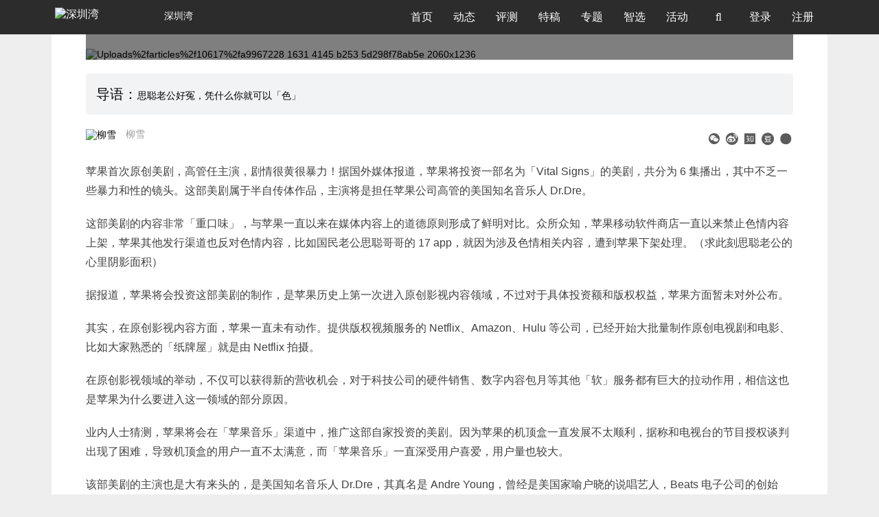

--- FILE ---
content_type: text/html; charset=utf-8
request_url: https://www.shenzhenware.com/articles/10617
body_size: 11349
content:
<!doctype html>
<html lang="zh-CN">

<head>
  <title>苹果首次原创美剧，很黄很暴力，尺度大到你不敢想! | 深圳湾</title>
<meta name="description" content="思聪老公好冤，凭什么你就可以「色」">
<meta name="keywords" content="苹果,美剧,17,王思聪,netflix,amazon,hulu,纸牌屋,dr.dre,beats">
<meta property="og:site_name" content="深圳湾">
<meta property="og:url" content="https://www.shenzhenware.com/articles/10617">
<meta property="og:locale" content="zh_CN">
<meta property="og:updated_time" content="2025-12-06T09:33:17+08:00">
<meta property="og:image" content="https://cdn.shenzhenware.com/uploads/articles/10617/a9967228-1631-4145-b253-5d298f78ab5e-2060x1236.jpeg">
<meta property="og:title" content="苹果首次原创美剧，很黄很暴力，尺度大到你不敢想!">
<meta property="og:description" content="思聪老公好冤，凭什么你就可以「色」">
<meta property="article:published_time" content="2016-02-15T09:37:10+08:00">
<meta property="article:modified_time" content="2016-02-15T09:42:17+08:00">
<meta property="article:section" content="行业观察">
<meta property="article:tag" content="苹果,美剧,17,王思聪,Netflix,amazon,Hulu,纸牌屋,Dr.Dre,Beats">
<meta property="article:author" content="/friends/30779856">
<meta property="article:publisher" content="/">
<meta name="twitter:card" content="苹果首次原创美剧，很黄很暴力，尺度大到你不敢想!">
<meta name="twitter:site" content="ShenzhenWare">
<meta name="twitter:creator" content="@柳雪">
<meta name="twitter:title" content="苹果首次原创美剧，很黄很暴力，尺度大到你不敢想!">
<meta name="twitter:description" content="思聪老公好冤，凭什么你就可以「色」">
<meta name="twitter:image" content="https://cdn.shenzhenware.com/uploads%2Farticles%2F10617%2Fa9967228-1631-4145-b253-5d298f78ab5e-2060x1236.jpeg">
<meta name="author" content="https://www.shenzhenware.com/friends/30779856">
<meta name="locale" content="zh_CN">
  <meta charset="utf-8">
  <meta http-equiv="X-UA-Compatible" content="IE=edge">
  <meta name="viewport" content="width=device-width, initial-scale=1.0, maximum-scale=1.0" />
  <meta name="theme-color" content="#0096FF">
  <meta name="google-site-verification" content="ZzgXB3Zh86Mqn9K88zTMCPI1wl7lHxYfYvSHWhNR8rQ" />
  <meta name="360-site-verification" content="8bf80b0d7262090f2531ad5f7ed67091" />
  <link rel="shortcut icon" href="https://cdn.shenzhenware.com/assets/favicon-83607287734ce4f89c5e70aa139deb17.ico" />
  <link rel="bookmark" href="https://cdn.shenzhenware.com/assets/favicon-83607287734ce4f89c5e70aa139deb17.ico" type="image/x-icon" 　/>
  <script>
    var _hmt = _hmt || [];
    (function() {
      var hm = document.createElement("script");
      hm.src = "//hm.baidu.com/hm.js?43d03cd4ff721a2b78be67fcca14b3f8";
      var s = document.getElementsByTagName("script")[0];
      s.parentNode.insertBefore(hm, s);
    })();
  </script>
  <script src="https://res.wx.qq.com/open/js/jweixin-1.6.0.js"></script>
  <link rel="stylesheet" media="all" href="https://www.shenzhenware.com/assets/application-ccee0a5f5b41c6e1716b9bad3d41e8fc.css" />
  <link rel="stylesheet" media="screen" href="//cdn.datatables.net/1.10.16/css/dataTables.bootstrap.min.css" />
  <link rel="stylesheet" media="screen" href="//cdn.datatables.net/plug-ins/1.10.6/integration/font-awesome/dataTables.fontAwesome.css" />

  <meta name="csrf-param" content="authenticity_token" />
<meta name="csrf-token" content="gXRJvrR2MiUwnuE5+S95Yr8lg8lnz9RQPUKtC9a7WpUnI+VoRZS+8gyMhhStFyCiPo9L5mGYOH6e9EjORlwlvQ==" />
</head>
  <script src="https://cdnjs.cloudflare.com/ajax/libs/vanilla-lazyload/12.0.0/lazyload.min.js"></script>
<body class="articles  articles_show">
  <nav class="navbar navbar-default navbar-fixed-top" role="navigation" data-fetch-notifications-switch=on>
    <div class="container">
      <div class="navbar-header">
        <button type="button" class="navbar-toggle" id="nav-button">
          <span class='sr-only'>切换导航</span>
          <span class="icon-bar"></span>
          <span class="icon-bar"></span>
          <span class="icon-bar"></span>
        </button>
        <a class='navbar-brand' href='/'>
          <img alt="深圳湾" class="img-logo" style="width: 155px" src="https://cdn.shenzhenware.com/assets/shenzhenware-svg-logo-97a8279280c09bf70e34b482739ad8b2.svg" />
            <p>深圳湾</p>
        </a>
      </div>
      <div class="collapse navbar-collapse">
        <ul class="nav navbar-nav">
          <li class="nav-bar">
            <a href="/">首页</a>
          </li>
          <li class="nav-bar">
            <a href="/news_flash">动态</a>
          </li>
          <li class="nav-bar">
            <a href="/articles/category/review">评测</a>
          </li>
          <li class="nav-bar">
            <a href="/articles/category/featured">特稿</a>
          </li>
          <li class="nav-bar">
            <a href="/article_topics">专题</a>
          </li>
          <li class="nav-bar">
            <a href="/solutions_hub">智选</a>
          </li>
          <li class="nav-bar">
            <a href="/events">活动</a>
          </li>
          <li class='nav-bar search-li'>
            <a>
              <i class='fa fa-search' id='fa-search'></i>
            </a>
          </li>
              <li class="nav-bar">
                <a href="/login-modal" data-remote="ture">
                  登录
                </a>
              </li>
            <li class="nav-bar">
              <a href='/sign_up'>
                注册
              </a>
            </li>
        </ul>
      </div>
      <div class="input-style" id="input-style">
        <form action="/search" accept-charset="UTF-8" method="get"><input name="utf8" type="hidden" value="&#x2713;" />
          <i class="fa fa-search"></i>
          <input type="text" name="q" id="q" placeholder="报道、活动、快讯..." />
          <input type="hidden" name="from" id="from" value="search" />
          <i class="fa fa-times right" aria-hidden="true" id="close-search"></i>
</form>      </div>
      <div class='modal'></div>
      <div class="dropdown-nav" id="dropdown-nav">
        <div class="clearfix">
          <i class="fa fa-times" aria-hidden="true" id="close-item"></i>
        </div>
        <form id="mobile-search-form" action="/search" accept-charset="UTF-8" method="get"><input name="utf8" type="hidden" value="&#x2713;" />
          <div class="input-group">
            <input type="text" name="q" id="q" class="form-control" placeholder="报道、活动、快讯..." />
            <input type="hidden" name="from" id="from" value="search" />
            <span class="input-group-addon mobile-search-from-submit-button">
             <i class="fa fa-search"></i>
            </span>
          </div>
</form>          <div class='logout-text'>
            <span>
                <a href="/login-modal" data-remote="ture">
                  登录
                </a>
            </span>
            /
            <span>
              <a href='/sign_up'>
                注册
              </a>
            </span>
          </div>

        <ul class="activitys" id="activitys">
          <li class=>
            <a href="/">
              <i class='fa fa-home' aria-hidden='true'></i>
              <span>首页</span>
</a>          </li>
          <li class=>
            <a href="/news_flash">
              <i class='fa fa-rss' aria-hidden='true'></i>
              <span>动态</span>
</a>          </li>
          <li class=>
            <a href="/articles/category/review">
              <i class='fa fa-pencil-square-o' aria-hidden='true'></i>
              <span>评测</span>
</a>          </li>
          <li class=>
            <a href="/articles/category/featured">
              <i class='fa fa-newspaper-o' aria-hidden='true'></i>
              <span>特稿</span>
</a>          </li>
          <li class=>
            <a href="/article_topics">
              <i class='fa fa-inbox' aria-hidden='true'></i>
              <span>专题</span>
</a>          </li>
          <li class=>
            <a href="/solutions_hub">
              <i class='fa fa-compass' aria-hidden='true'></i>
              <span>智选</span>
</a>          </li>
          <li class=>
            <a href="/events">
              <i class='fa fa-calendar-o' aria-hidden='true'></i>
              <span>活动</span>
</a>          </li>
          <!-- <li>
            <a href="http://x.shenzhenware.com">
              <i class="fa fa-flag" aria-hidden="true"></i>
              <span>WARE 2018</span>
</a>          </li> -->
        </ul>
      </div>
    </div>
  </nav>
  <div class='content'>
<div class='container container-wrap'>
<div class='row'>
<div>
<div class='content-wrap article-card'>
<div class='top-img-wrap'>
<div class='img-content'>
<img class="article-cover-img" src="https://cdn.shenzhenware.com/uploads%2Farticles%2F10617%2Fa9967228-1631-4145-b253-5d298f78ab5e-2060x1236.jpeg" alt="Uploads%2farticles%2f10617%2fa9967228 1631 4145 b253 5d298f78ab5e 2060x1236" />
<div class='img-p'>
<div class='clearfix img-title'>
<span class='left'>
<i aria-hidden='true' class='fa fa-tag'></i>
<a class="article-category" href="/articles/category/industry">行业观察</a>
|
<div style='display:inline-block;padding-left:5px;'>2016-02-15</div>
</span>
</div>
<p>苹果首次原创美剧，很黄很暴力，尺度大到你不敢想!</p>
</div>
</div>
</div>
<div class='article-abstract'>
<p class='text'>思聪老公好冤，凭什么你就可以「色」</p>
</div>
<div class='author-info'>
<div class='author'>
<div class='author-avatar'><img alt="柳雪" src="https://cdn.shenzhenware.com/uploads%2Fusers%2Favatar%2F1073138463%2Fthumb_IMG_4035.JPG" /></div>
<div class='author-name'>
<a href="/friends/30779856">柳雪</a>
</div>
</div>
<div class='share-list'>
<div class='share-item wechat-share hidden-xs'>
<a data-target='#wechat-share-modal' data-toggle='modal' href='javascript:;'>
<i aria-hidden='true' class='iconfont iconyduiweixin' style='color:#5B5B5B'></i>
</a>
</div>
<div class='share-item'>
<a href='http://service.weibo.com/share/share.php?appkey=&amp;title=%E8%8B%B9%E6%9E%9C%E9%A6%96%E6%AC%A1%E5%8E%9F%E5%88%9B%E7%BE%8E%E5%89%A7%EF%BC%8C%E5%BE%88%E9%BB%84%E5%BE%88%E6%9A%B4%E5%8A%9B%EF%BC%8C%E5%B0%BA%E5%BA%A6%E5%A4%A7%E5%88%B0%E4%BD%A0%E4%B8%8D%E6%95%A2%E6%83%B3!&amp;url=https://www.shenzhenware.com/articles/10617&amp;pic=https://cdn.shenzhenware.com/uploads%2Farticles%2F10617%2Fa9967228-1631-4145-b253-5d298f78ab5e-2060x1236.jpeg&amp;searchPic=false&amp;style=simple' target='_blank'>
<i aria-hidden='true' class='iconfont iconweibo_circle' style='color:#5B5B5B'></i>
</a>
</div>
<div class='share-item'>
<a href='javascript:;'>
<i class='iconfont iconzhihu-circle' style='color:#5B5B5B;'></i>
</a>
</div>
<div class='share-item'>
<a href='https://www.douban.com/share/service?name=douban&amp;href=https://www.shenzhenware.com/articles/10617&amp;image=https://cdn.shenzhenware.com/uploads%2Farticles%2F10617%2Fa9967228-1631-4145-b253-5d298f78ab5e-2060x1236.jpeg&amp;updated=&amp;bm=&amp;url=https://www.shenzhenware.com/articles/10617&amp;title=苹果首次原创美剧，很黄很暴力，尺度大到你不敢想!' target='_blank'>
<i class='iconfont icondouban_circle' style='color:#5B5B5B;'></i>
</a>
</div>
<div class='share-item'>
<a target="_blank" href="https://www.facebook.com/sharer/sharer.php?u=https://www.shenzhenware.com/articles/10617&amp;picture=https://cdn.shenzhenware.com/uploads%252Farticles%252F10617%252Fa9967228-1631-4145-b253-5d298f78ab5e-2060x1236.jpeg&amp;title=%E8%8B%B9%E6%9E%9C%E9%A6%96%E6%AC%A1%E5%8E%9F%E5%88%9B%E7%BE%8E%E5%89%A7%EF%BC%8C%E5%BE%88%E9%BB%84%E5%BE%88%E6%9A%B4%E5%8A%9B%EF%BC%8C%E5%B0%BA%E5%BA%A6%E5%A4%A7%E5%88%B0%E4%BD%A0%E4%B8%8D%E6%95%A2%E6%83%B3!&amp;description=%E6%80%9D%E8%81%AA%E8%80%81%E5%85%AC%E5%A5%BD%E5%86%A4%EF%BC%8C%E5%87%AD%E4%BB%80%E4%B9%88%E4%BD%A0%E5%B0%B1%E5%8F%AF%E4%BB%A5%E3%80%8C%E8%89%B2%E3%80%8D"><i aria-hidden='true' class='iconfont iconfacebook_circle' style='color:#5B5B5B'></i>
</a></div>
</div>

</div>
<div class='articles'>
<div class='cont medium-editor-content'>
<p class="">苹果首次原创美剧，高管任主演，剧情很黄很暴力！据国外媒体报道，苹果将投资一部名为「Vital Signs」的美剧，共分为 6 集播出，其中不乏一些暴力和性的镜头。这部美剧属于半自传体作品，主演将是担任苹果公司高管的美国知名音乐人 Dr.Dre。<br></p><p>这部美剧的内容非常「重口味」，与苹果一直以来在媒体内容上的道德原则形成了鲜明对比。众所众知，苹果移动软件商店一直以来禁止色情内容上架，苹果其他发行渠道也反对色情内容，比如国民老公思聪哥哥的 17 app，就因为涉及色情相关内容，遭到苹果下架处理。（求此刻思聪老公的心里阴影面积）</p><p>据报道，苹果将会投资这部美剧的制作，是苹果历史上第一次进入原创影视内容领域，不过对于具体投资额和版权权益，苹果方面暂未对外公布。</p><p>其实，在原创影视内容方面，苹果一直未有动作。提供版权视频服务的 Netflix、Amazon、Hulu 等公司，已经开始大批量制作原创电视剧和电影、比如大家熟悉的「纸牌屋」就是由 Netflix 拍摄。</p><p>在原创影视领域的举动，不仅可以获得新的营收机会，对于科技公司的硬件销售、数字内容包月等其他「软」服务都有巨大的拉动作用，相信这也是苹果为什么要进入这一领域的部分原因。</p><p>业内人士猜测，苹果将会在「苹果音乐」渠道中，推广这部自家投资的美剧。因为苹果的机顶盒一直发展不太顺利，据称和电视台的节目授权谈判出现了困难，导致机顶盒的用户一直不太满意，而「苹果音乐」一直深受用户喜爱，用户量也较大。</p><p>该部美剧的主演也是大有来头的，是美国知名音乐人 Dr.Dre，其真名是 Andre Young，曾经是美国家喻户晓的说唱艺人，Beats 电子公司的创始人，担任过美国说唱组合 N.W.A 自传性质电影「Straight Outta Compton」的执行制片人，这部电影的版权卖出了 2 亿美元。后来，库克担任苹果首席执行官之后，撤资 30 亿美元收购了 Beats 公司，Dr.Dre 和另外一名知名音乐人 Jimmy Iovine 加盟苹果，负责音乐相关业务。可以看出，Dr. Dre 的影响力和人气将成为苹果首部原创作品的成功重要因素，目前他在 Twitter 的粉丝人数高达 300 万人，这些粉丝或许将为这部作品捧场。</p><p>期待苹果首次原创美剧，给果粉们再多一个爱它的理由。</p><p>原文编译：http://www.hollywoodreporter.com/live-feed/dr-dre-filming-apples-first-864502</p>
</div>
<div class='article-tags'>
<div class='tag-item'>
<a href="/articles/tag/%E8%8B%B9%E6%9E%9C">苹果</a>
</div>
<div class='tag-item'>
<a href="/articles/tag/%E7%BE%8E%E5%89%A7">美剧</a>
</div>
<div class='tag-item'>
<a href="/articles/tag/17">17</a>
</div>
<div class='tag-item'>
<a href="/articles/tag/%E7%8E%8B%E6%80%9D%E8%81%AA">王思聪</a>
</div>
<div class='tag-item'>
<a href="/articles/tag/Netflix">Netflix</a>
</div>
<div class='tag-item'>
<a href="/articles/tag/amazon">amazon</a>
</div>
<div class='tag-item'>
<a href="/articles/tag/Hulu">Hulu</a>
</div>
<div class='tag-item'>
<a href="/articles/tag/%E7%BA%B8%E7%89%8C%E5%B1%8B">纸牌屋</a>
</div>
<div class='tag-item'>
<a href="/articles/tag/Dr.Dre">Dr.Dre</a>
</div>
<div class='tag-item'>
<a href="/articles/tag/Beats">Beats</a>
</div>
</div>
</div>
<div class='dash-line'></div>
<div class='article-footer'>
<p><strong>深圳湾</strong>（微信公众号 ID：<strong>shenzhenware</strong>）是最早也是最活跃的硬件创新社区和媒体，关注「软件+硬件」带来的场景和交互创新，以及与平台和应用相连的产业链升级。
</p>
<br>
<p class="copyright-declaration"></p>
</div>
<div class='prev-and-next'>
<div class='col-lg-6 col-md-6 col-sm-6 col-xs-12 prev-article-link'>
<div class='items-wrap'>
<a rel="prev" href="/articles/10616"><p>上一篇：用「眼神」来表达你的爱，Eyefluence 技术：用眼睛控制虚拟现实内容</p>
</a></div>
</div>
<div class='col-lg-6 col-md-6 col-sm-6 col-xs-12 next-article-link'>
<div class='items-wrap'>
<a rel="next" href="/articles/16727"><p>下一篇：全球可穿戴腕带市场「量稳价升」，佳明强势增长入围前五</p>
</a></div>
</div>
</div>

</div>
<div class='more-items article-card'>
<div class='articles row'>
<div class='col-lg-4 col-md-4 col-sm-4 col-xs-12 more-box'>
<div class='card row related-article'>
<div class='col-lg-12 col-md-12 col-sm-12 col-xs-6'>
<div class='items-img-wrap'>
<a href="/articles/10480"><img src='https://cdn.shenzhenware.com/uploads%2Farticles%2F10480%2F_____20151231145030.png?imageView2/1/w/360/h/202/q/100'>
</a></div>
</div>
<div class='col-lg-12 col-md-12 col-sm-12 col-xs-6 article-text-info'>
<a href="/articles/10480"><p class='relate-article-title'>谁说技术宅没有艺术细胞？苹果要教全世界用手机摄影绘画</p>
</a><div class='article-author-and-time visible-xs-block'>
<div class='author-name'>林汐</div>
|
<div class='published-at'>2015-12-31</div>
</div>
</div>
</div>
</div>
<div class='col-lg-4 col-md-4 col-sm-4 col-xs-12 more-box'>
<div class='card row related-article'>
<div class='col-lg-12 col-md-12 col-sm-12 col-xs-6'>
<div class='items-img-wrap'>
<a href="/articles/16727"><img src='https://cdn.shenzhenware.com/uploads%2Farticles%2F16727%2F504562_26091_XL.jpg?imageView2/1/w/360/h/202/q/100'>
</a></div>
</div>
<div class='col-lg-12 col-md-12 col-sm-12 col-xs-6 article-text-info'>
<a href="/articles/16727"><p class='relate-article-title'>全球可穿戴腕带市场「量稳价升」，佳明强势增长入围前五</p>
</a><div class='article-author-and-time visible-xs-block'>
<div class='author-name'>陈述</div>
|
<div class='published-at'>7 小时前</div>
</div>
</div>
</div>
</div>
<div class='col-lg-4 col-md-4 col-sm-4 col-xs-12 more-box'>
<div class='card row related-article'>
<div class='col-lg-12 col-md-12 col-sm-12 col-xs-6'>
<div class='items-img-wrap'>
<a href="/articles/16726"><img src='https://cdn.shenzhenware.com/uploads%2Farticles%2F16726%2Fform_smart_swim_2_pro.jpg?imageView2/1/w/360/h/202/q/100'>
</a></div>
</div>
<div class='col-lg-12 col-md-12 col-sm-12 col-xs-6 article-text-info'>
<a href="/articles/16726"><p class='relate-article-title'>康宁大猩猩玻璃加持，FORM 推出 AR 智能泳镜新品</p>
</a><div class='article-author-and-time visible-xs-block'>
<div class='author-name'>陈述</div>
|
<div class='published-at'>8 小时前</div>
</div>
</div>
</div>
</div>
</div>
</div>
<div id='06166374332c46a4bd047e492bba19e7'></div>
<div class='recommended-articles'></div>
<div class='comment-box article-card' id='hot-bottom'>
<div class='comments'>
<div class='hot-reply'>
<div class='reply-input'>
<form class="form-inline comment-form" id="new_comment" action="/comments" accept-charset="UTF-8" data-remote="true" method="post"><input name="utf8" type="hidden" value="&#x2713;" /><div class='form-group'>
<textarea id="comments" class="form-control" required="required" disabled="disabled" placeholder="请登录后评论" name="comment[body]">
</textarea>
</div>
<input type="hidden" name="comment[parent_id]" id="comment_parent_id" />
<input value="10617" type="hidden" name="comment[commentable_id]" id="comment_commentable_id" />
<input value="Article" type="hidden" name="comment[commentable_type]" id="comment_commentable_type" />
<a class="btn btn-primary login-button" data-remote="true" href="/login-modal">登录回复</a>
</form>
</div>
</div>
<div class='comment-list'>
<div class='comment-1073119415 comment-item'>
<img src="https://cdn.shenzhenware.com/uploads%2Fusers%2Favatar%2F1073133054%2Fthumb_IMG_0881.JPG" alt="Uploads%2fusers%2favatar%2f1073133054%2fthumb img 0881" />
<div class='hot-card'>
<div class='comment-info'>
<div class='info-left'>
<a href="/friends/50536431">方弟</a>
<span class='comment-time'>2016-02-15 21:52</span>
</div>
<div class='info-right'>
<a class='response-btn' data-remote='true' href='/login-modal'>
<div class='reponse'>登录回复</div>
</a>
</div>
</div>
<div class='hot-txt'>
<p>无论是如今的VR还是其他智能硬件，主要问题在于技术欠缺而不是产品与渠道，比如VR缺的是内容与观看的头晕，估计 军事或色情及游戏支撑起VR头盔，目前军事方面已经介入研究与培训高科技特种兵技术训练。</p>
</div>
<div class='reply-area'>
<div class='comment-info'>
<div class='info-left'>
<a href="/friends/30779856">柳雪</a>
<a href="/friends/50536431"> 回复 @方弟</a>
<span class='comment-time'>2016-02-16 12:15</span>
</div>
<div class='info-right hidden-xs'>
<a class='response-btn' data-remote='true' href='/login-modal'>
<div class='reponse'>登录回复</div>
</a>
</div>
</div>
<div class='hot-txt'>
<p class='hidden-xs'>VR 现在的发展，其实已经看出一些生态雏形出来，渐渐的也在完善当中。大家都认为 VR 是一个风口，不知这个风口什么时候到来</p>
<div class='visible-xs-block'>
<a class='response-btn' data-remote='true' href='/login-modal'>
<p class='reponse'>VR 现在的发展，其实已经看出一些生态雏形出来，渐渐的也在完善当中。大家都认为 VR 是一个风口，不知这个风口什么时候到来</p>
</a>
</div>
</div>
<div class='legal'></div>
<div class='comment-info'>
<div class='info-left'>
<a href="/friends/50536431">方弟</a>
<a href="/friends/30779856"> 回复 @柳雪</a>
<span class='comment-time'>2016-02-16 13:09</span>
</div>
<div class='info-right hidden-xs'>
<a class='response-btn' data-remote='true' href='/login-modal'>
<div class='reponse'>登录回复</div>
</a>
</div>
</div>
<div class='hot-txt'>
<p class='hidden-xs'>趋势是必须的了，因为游戏也需要转型，人都是需要玩不同的体验，但是游戏也害了这一代的年轻人，游戏如同当年的鸦片一样让人犯罪与堕落。游戏从端游走向手游，如今走向立体虚拟技术VR，但是不要忘记了谷歌眼镜失败退出市场了，苹果手表销量也不好。但深圳最发达也是电子行业但是必须是软硬结合才是未来的工业3.0，工业4.0还远，德国是制造业最发达的国家，但我国的核心技术依然掌握在美国或其他国家，我们的品牌与工艺不是很花时间在上面，这也与我们市场与制度有关的。所以机器人的用度应该主要考虑四个视角： 人工操作比较危险或难以实现 人工操作质量难以控制 人工操作速度节拍难以保证 对数据获取的要求（人对数据获取和处理的能力不依靠计算机是很有限的）我们不能浮躁而是务实再务实，去年总理的鼓吹创业很多创业者都经不起时代与市场的考验。今年创业风口不会像去年那么火爆，前年项目少但质量好，去年项目多但质量低，那今年如何，我们期待着中。我们好奇所以喜欢探索与追逐改变才会有新的东西出现，希望VR用到军事或其他用途。</p>
<div class='visible-xs-block'>
<a class='response-btn' data-remote='true' href='/login-modal'>
<p class='reponse'>趋势是必须的了，因为游戏也需要转型，人都是需要玩不同的体验，但是游戏也害了这一代的年轻人，游戏如同当年的鸦片一样让人犯罪与堕落。游戏从端游走向手游，如今走向立体虚拟技术VR，但是不要忘记了谷歌眼镜失败退出市场了，苹果手表销量也不好。但深圳最发达也是电子行业但是必须是软硬结合才是未来的工业3.0，工业4.0还远，德国是制造业最发达的国家，但我国的核心技术依然掌握在美国或其他国家，我们的品牌与工艺不是很花时间在上面，这也与我们市场与制度有关的。所以机器人的用度应该主要考虑四个视角： 人工操作比较危险或难以实现 人工操作质量难以控制 人工操作速度节拍难以保证 对数据获取的要求（人对数据获取和处理的能力不依靠计算机是很有限的）我们不能浮躁而是务实再务实，去年总理的鼓吹创业很多创业者都经不起时代与市场的考验。今年创业风口不会像去年那么火爆，前年项目少但质量好，去年项目多但质量低，那今年如何，我们期待着中。我们好奇所以喜欢探索与追逐改变才会有新的东西出现，希望VR用到军事或其他用途。</p>
</a>
</div>
</div>
</div>
</div>
</div>

</div>


</div>
</div>
</div>

</div>
</div>
</div>
<div class='buoy-icon'>
<div class='icon-content'>>></div>
</div>
<div class='modal fade' id='wechat-share-modal' role='dialog' tabindex='-1'>
<div class='modal-dialog modal-sm'>
<div class='modal-content text-center'>
<div class='modal-header'>
<h4 class='modal-title'>打开微信扫一扫</h4>
<h4>分享到朋友圈</h4>
</div>
<div class='modal-body'>
<div class='wechat-share-img'></div>
</div>
</div>
</div>
</div>
<div class='next-page-symbol'>
<i class='iconfont icondownarrow next-page-arrow'></i>
</div>
<script id='wechat-share-script'>
var wxData = {
  "imgUrl": "https://cdn.shenzhenware.com/uploads%2Farticles%2F10617%2Fa9967228-1631-4145-b253-5d298f78ab5e-2060x1236.jpeg",
  "link": "https://www.shenzhenware.com/articles/10617",
  "desc": "思聪老公好冤，凭什么你就可以「色」",
  "title": "苹果首次原创美剧，很黄很暴力，尺度大到你不敢想! - 深圳湾"
}

var tlData = {
  "imgUrl": "https://cdn.shenzhenware.com/uploads%2Farticles%2F10617%2Fa9967228-1631-4145-b253-5d298f78ab5e-2060x1236.jpeg",
  "link": "https://www.shenzhenware.com/articles/10617",
  "title": "苹果首次原创美剧，很黄很暴力，尺度大到你不敢想! - 深圳湾"
}

</script>


    <div id="back-to-top" class="back-to-top">
      <a href="#top"><img src="https://cdn.shenzhenware.com/assets/back-to-top-btn-e3a9ef887017a58ca01a3fd07d02cbc3.png" alt="Back to top btn" /></a>
    </div>
    <footer class="footer">
      <div class="container">
        <div class="row">
          <div class="col-md-8 col-sm-8">
            <div class="col-md-4 col-sm-4">
              <p class="title_footer">产品和服务</p>
              <ul>
                <li>
                  <a href="/">媒体&amp;社区</a>
                </li>
                <li><a href="http://wareplus.sxl.cn">咨询顾问</a></li>
                <li><a href="http://wareplus.sxl.cn">品牌营销</a></li>
                <li><a href="http://wareplus.sxl.cn">企业会员</a></li>
              </ul>
            </div>
            <div class="col-md-4 col-sm-4">
              <p class="title_footer">关于我们</p>
              <ul>
                  <li>
                    <a href="/about">关于我们</a>
                  </li>
                  <li>
                    <a href="/about/joinus">加入我们</a>
                  </li>
                  <li>
                    <a href="/about/contact">联系我们</a>
                  </li>
                  <li>
                    <a href="/about/agreement">用户协议</a>
                  </li>
                  <li>
                    <a href="/about/english">About ShenzhenWare</a>
                  </li>
              </ul>
            </div>
            <div class="col-md-4 col-sm-4">
              <p class="title_footer">我们也在这里</p>
              <ul class="list-inline media-platforms">
                <li><a href="http://weibo.com/randswithnn"><i class="icon iconfont icon-weibo"><span>微博</span></i></a></li>
                <li><a href="https://zhuanlan.zhihu.com/shenzhenware" target="_blank"><i class="icon iconfont icon-zhihu-square"><span>知乎</span></i></a></li>
                <li><a href="https://www.toutiao.com/c/user/5797427381/#mid=5797761836" target="_blank"><i class="icon iconfont icon-jinritoutiao1"><span>今日头条</span></i></a></li>
                <li><a href="http://mp.sohu.com/profile?xpt=c29odXptdHFtdGtlcWRAc29odS5jb20=" target="_blank"><i class="icon iconfont icon-souhu1"><span>搜狐号</span></i></a></li>
                <li><a href="https://view.inews.qq.com/media/5028259" target="_blank"><i class="icon iconfont icon-QX-tengxunxinwen"><span>腾讯新闻</span></i></a></li>
                <li><a href="https://baijiahao.baidu.com/u?app_id=1617093551611685" target="_blank"><i class="icon iconfont icon-baijiahao"><span>百家号</span></i></a></li>
                <li><a href="https://www.facebook.com/shenzhenware/"><i class="icon iconfont icon-facebook"><span>Facebook</span></i></a></li>
                <li><a href="https://twitter.com/shiningxyy"><i class="icon iconfont icon-Twitterletterlogo"><span>Twitter</span></i></a></li>
                <!-- <li><a href="http://kuaibao.qq.com/s/MEDIANEWSLIST?chlid=5028259" target="_blank">天天快报</a></li> -->
              </ul>
            </div>
          </div>
          <div class="col-md-3 col-sm-3">
            <div class="row">
              <div class="talk-with-us">
                <div class="intro">
                  联系我们
                </div>
                <div class="wechat">
                  <i class="icon iconfont icon-wechat"></i>
                    <div class='wechat-subscribe-guide'>
                      <img class="wechat-subscription-account-qr" src="https://cdn.shenzhenware.com/image/public/wechat/szw-subscription-qr.jpg" alt="Szw subscription qr" width="130" height="130" />
                      <p>立即关注</p>
                      <p>获取最新资讯</p>
                    </div>
                </div>
                <div class="send-email">
                  <a href="mailto:media@shenzhenware.com?subject=请简明说明你要聊什么&body=请详细阐述您的需求并附上必要的材料" target="_blank">
                    <i class="icon iconfont icon-marketing-email"></i>
                  </a>
                </div>
              </div>
            </div>
          </div>
        </div>
        <div class="row">
          <div class="col-lg-12 col-md-12 col-sm-12">
            <div class="legal"></div>
            <p class="text-center website-copyright">Copyright @
              2025
              <a href="http://www.beian.miit.gov.cn" target="_blank" rel="nofollow noopener noreferrer">深圳湾 粤ICP设备14084897号-1</a>
            </p>
          </div>
        </div>
      </div>
    </footer>
    <script src="https://www.shenzhenware.com/assets/application-694394cfb37c46b69f252c6157b0f37e.js"></script>
    <script>
      $(function() {
        var showToast = function(msg, duration){
          duration=isNaN(duration) ? 3000 : duration;
          var m = document.createElement('div');
          m.innerHTML = msg;
          m.style.cssText="width: 150px;min-width: 150px;opacity: 0.7;height: 50px;color: #fff;line-height: 50px;text-align: center;border-radius: 5px;position: fixed;top: 40%;left: 0;right:0;margin:0 auto;z-index: 999999;background: rgb(0, 0, 0);font-size: 16px;";
          document.body.appendChild(m);
          setTimeout(function() {
              var d = 0.5;
              m.style.webkitTransition = '-webkit-transform ' + d + 's ease-in, opacity ' + d + 's ease-in';
              m.style.opacity = '0';
              setTimeout(function() { document.body.removeChild(m) }, d * 1000);
          }, duration);
        }
        var statisticsData = function(target, operation){
          return {
            url: "https://www.shenzhenware.com/articles/10617",
            target: target,
            user_id: "",
            ip: "3.16.46.16",
            user_agent: "Mozilla/5.0 (Macintosh; Intel Mac OS X 10_15_7) AppleWebKit/537.36 (KHTML, like Gecko) Chrome/131.0.0.0 Safari/537.36; ClaudeBot/1.0; +claudebot@anthropic.com)",
            operation_result: operation,
            properties: "{&quot;controller&quot;:&quot;articles&quot;,&quot;action&quot;:&quot;show&quot;,&quot;id&quot;:&quot;10617&quot;}"
          }
        }
        var wechatSingleShareCallback = function(){
          return {
            success: function(){
              $.ajax({
                type: 'POST',
                url: '/wechat_share_statistics/record',
                data: statisticsData('wechat_single_message', 'success')
              })
            },
            cancel: function(){
              $.ajax({
                type: 'POST',
                url: '/wechat_share_statistics/record',
                data: statisticsData('wechat_single_message', 'cancel')
              })
              showToast('已取消', 2500)
            }
          }
        }
        var wechatTimelineShareCallback = function(){
          return {
            success: function(){
              $.ajax({
                type: 'POST',
                url: '/statistics/record',
                data: statisticsData('wechat_single_message', 'success')
              })
            },
            cancel: function(){
              $.ajax({
                type: 'POST',
                url: '/statistics/record',
                data: statisticsData('wechat_single_message', 'cancel')
              })
              showToast('已取消', 2500)
            }
          }
        }
        wx.config({
          appId: 'wx4c29384ef4936740', // 必填，企业号的唯一标识
          timestamp: 1764984797, // 必填，生成签名的时间戳
          nonceStr: 'Wm3WZYTPz0wzccnW', // 必填，生成签名的随机串
          signature: "5fcdb31474e86e51796f32f0db74a2094dc7b5a5", // 必填，签名，见附录1
          jsApiList: ["updateAppMessageShareData", "updateTimelineShareData"] // 必填，需要使用的JS接口列表，所有JS接口列表见附录2
        });

        wx.ready(function() {
          // 用户点开右上角popup菜单后，点击分享给好友，会执行下面这个代码
          var shareData = $.extend(wechatSingleShareCallback(), window.wxData)
          console.info('微信分享好友数据', shareData)
          wx.updateAppMessageShareData(shareData);

          // 点击分享到朋友圈，会执行下面这个代码
          var timelineShareData = $.extend(wechatTimelineShareCallback(), window.tlData)
          console.info('微信朋友圈分享数据', timelineShareData)
          wx.updateTimelineShareData(timelineShareData);
        });

        Messenger.options = {
          extraClasses: "messenger-fixed messenger-on-top",
          messageDefaults: {
            hideAfter: 8
          },
          theme: 'air'
        }
      })
    </script>
    <div class="place-to-user"></div>
    <div class="user-to-registration"></div>
      <!-- Global site tag (gtag.js) - Google Analytics -->
      <!-- <script async src="https://www.googletagmanager.com/gtag/js?id=UA-60458052-1"></script>
      <script>
        window.dataLayer = window.dataLayer || [];
        function gtag(){dataLayer.push(arguments);}
        gtag('js', new Date());

        gtag('config', 'UA-60458052-1');
      </script> -->
    <script>
      $(window).bind("load", function() {
        if (window.location.hash) {
          document.body.scrollTop = $(window.location.hash).offset().top - 80;
        }
      });
    </script>
    <script src="https://res.wx.qq.com/connect/zh_CN/htmledition/js/wxLogin.js"></script>
  </body>
</html>


--- FILE ---
content_type: text/css
request_url: https://www.shenzhenware.com/assets/application-ccee0a5f5b41c6e1716b9bad3d41e8fc.css
body_size: 129432
content:
@charset "UTF-8";                /*!
* jQuery UI CSS Framework 1.11.4
* http://jqueryui.com
*
* Copyright jQuery Foundation and other contributors
* Released under the MIT license.
* http://jquery.org/license
*
* http://api.jqueryui.com/category/theming/
*
* To view and modify this theme, visit http://jqueryui.com/themeroller/
*/.ui-widget{font-family:Verdana,Arial,sans-serif;font-size:1.1em}.ui-widget .ui-widget{font-size:1em}.ui-widget input,.ui-widget select,.ui-widget textarea,.ui-widget button{font-family:Verdana,Arial,sans-serif;font-size:1em}.ui-widget-content{border:1px solid #aaa;background:#fff url(//cdn.shenzhenware.com/assets/jquery-ui/ui-bg_flat_75_ffffff_40x100-fa880d12d6a6e38cad516ef0c7332776.png) 50% 50% repeat-x;color:#222}.ui-widget-content a{color:#222}.ui-widget-header{border:1px solid #aaa;background:#ccc url(//cdn.shenzhenware.com/assets/jquery-ui/ui-bg_highlight-soft_75_cccccc_1x100-33dc2949a82d4ce21e1895214c601ebe.png) 50% 50% repeat-x;color:#222;font-weight:bold}.ui-widget-header a{color:#222}.ui-state-default,.ui-widget-content .ui-state-default,.ui-widget-header .ui-state-default{border:1px solid #d3d3d3;background:#e6e6e6 url(//cdn.shenzhenware.com/assets/jquery-ui/ui-bg_glass_75_e6e6e6_1x400-f5e20fba33c0f275d7d3e24690c4424e.png) 50% 50% repeat-x;font-weight:normal;color:#555}.ui-state-default a,.ui-state-default a:link,.ui-state-default a:visited{color:#555;text-decoration:none}.ui-state-hover,.ui-widget-content .ui-state-hover,.ui-widget-header .ui-state-hover,.ui-state-focus,.ui-widget-content .ui-state-focus,.ui-widget-header .ui-state-focus{border:1px solid #999;background:#dadada url(//cdn.shenzhenware.com/assets/jquery-ui/ui-bg_glass_75_dadada_1x400-4cd5848ebaad091484babffecfbd6385.png) 50% 50% repeat-x;font-weight:normal;color:#212121}.ui-state-hover a,.ui-state-hover a:hover,.ui-state-hover a:link,.ui-state-hover a:visited,.ui-state-focus a,.ui-state-focus a:hover,.ui-state-focus a:link,.ui-state-focus a:visited{color:#212121;text-decoration:none}.ui-state-active,.ui-widget-content .ui-state-active,.ui-widget-header .ui-state-active{border:1px solid #aaa;background:#fff url(//cdn.shenzhenware.com/assets/jquery-ui/ui-bg_glass_65_ffffff_1x400-2d980efc8891a08535d06139bc0f7677.png) 50% 50% repeat-x;font-weight:normal;color:#212121}.ui-state-active a,.ui-state-active a:link,.ui-state-active a:visited{color:#212121;text-decoration:none}.ui-state-highlight,.ui-widget-content .ui-state-highlight,.ui-widget-header .ui-state-highlight{border:1px solid #fcefa1;background:#fbf9ee url(//cdn.shenzhenware.com/assets/jquery-ui/ui-bg_glass_55_fbf9ee_1x400-fb9e21ef2cc96dc10f3a506c3feba9e4.png) 50% 50% repeat-x;color:#363636}.ui-state-highlight a,.ui-widget-content .ui-state-highlight a,.ui-widget-header .ui-state-highlight a{color:#363636}.ui-state-error,.ui-widget-content .ui-state-error,.ui-widget-header .ui-state-error{border:1px solid #cd0a0a;background:#fef1ec url(//cdn.shenzhenware.com/assets/jquery-ui/ui-bg_glass_95_fef1ec_1x400-c89e7c40a5359fa8075130810142cef8.png) 50% 50% repeat-x;color:#cd0a0a}.ui-state-error a,.ui-widget-content .ui-state-error a,.ui-widget-header .ui-state-error a{color:#cd0a0a}.ui-state-error-text,.ui-widget-content .ui-state-error-text,.ui-widget-header .ui-state-error-text{color:#cd0a0a}.ui-priority-primary,.ui-widget-content .ui-priority-primary,.ui-widget-header .ui-priority-primary{font-weight:bold}.ui-priority-secondary,.ui-widget-content .ui-priority-secondary,.ui-widget-header .ui-priority-secondary{opacity:.7;filter:Alpha(Opacity=70);font-weight:normal}.ui-state-disabled,.ui-widget-content .ui-state-disabled,.ui-widget-header .ui-state-disabled{opacity:.35;filter:Alpha(Opacity=35);background-image:none}.ui-state-disabled .ui-icon{filter:Alpha(Opacity=35)}.ui-icon{width:16px;height:16px}.ui-icon,.ui-widget-content .ui-icon{background-image:url(//cdn.shenzhenware.com/assets/jquery-ui/ui-icons_222222_256x240-04e3da47f920efb9963c68214fd12de1.png)}.ui-widget-header .ui-icon{background-image:url(//cdn.shenzhenware.com/assets/jquery-ui/ui-icons_222222_256x240-04e3da47f920efb9963c68214fd12de1.png)}.ui-state-default .ui-icon{background-image:url(//cdn.shenzhenware.com/assets/jquery-ui/ui-icons_888888_256x240-7843ec8660fb59d86c91a3083c335ce2.png)}.ui-state-hover .ui-icon,.ui-state-focus .ui-icon{background-image:url(//cdn.shenzhenware.com/assets/jquery-ui/ui-icons_454545_256x240-93e40e731604978ded221afdacbae6a0.png)}.ui-state-active .ui-icon{background-image:url(//cdn.shenzhenware.com/assets/jquery-ui/ui-icons_454545_256x240-93e40e731604978ded221afdacbae6a0.png)}.ui-state-highlight .ui-icon{background-image:url(//cdn.shenzhenware.com/assets/jquery-ui/ui-icons_2e83ff_256x240-fd88d6fcddbd8409a507631621508a7c.png)}.ui-state-error .ui-icon,.ui-state-error-text .ui-icon{background-image:url(//cdn.shenzhenware.com/assets/jquery-ui/ui-icons_cd0a0a_256x240-6a831228f7331f721d61bd95b4c61794.png)}.ui-icon-blank{background-position:16px 16px}.ui-icon-carat-1-n{background-position:0 0}.ui-icon-carat-1-ne{background-position:-16px 0}.ui-icon-carat-1-e{background-position:-32px 0}.ui-icon-carat-1-se{background-position:-48px 0}.ui-icon-carat-1-s{background-position:-64px 0}.ui-icon-carat-1-sw{background-position:-80px 0}.ui-icon-carat-1-w{background-position:-96px 0}.ui-icon-carat-1-nw{background-position:-112px 0}.ui-icon-carat-2-n-s{background-position:-128px 0}.ui-icon-carat-2-e-w{background-position:-144px 0}.ui-icon-triangle-1-n{background-position:0 -16px}.ui-icon-triangle-1-ne{background-position:-16px -16px}.ui-icon-triangle-1-e{background-position:-32px -16px}.ui-icon-triangle-1-se{background-position:-48px -16px}.ui-icon-triangle-1-s{background-position:-64px -16px}.ui-icon-triangle-1-sw{background-position:-80px -16px}.ui-icon-triangle-1-w{background-position:-96px -16px}.ui-icon-triangle-1-nw{background-position:-112px -16px}.ui-icon-triangle-2-n-s{background-position:-128px -16px}.ui-icon-triangle-2-e-w{background-position:-144px -16px}.ui-icon-arrow-1-n{background-position:0 -32px}.ui-icon-arrow-1-ne{background-position:-16px -32px}.ui-icon-arrow-1-e{background-position:-32px -32px}.ui-icon-arrow-1-se{background-position:-48px -32px}.ui-icon-arrow-1-s{background-position:-64px -32px}.ui-icon-arrow-1-sw{background-position:-80px -32px}.ui-icon-arrow-1-w{background-position:-96px -32px}.ui-icon-arrow-1-nw{background-position:-112px -32px}.ui-icon-arrow-2-n-s{background-position:-128px -32px}.ui-icon-arrow-2-ne-sw{background-position:-144px -32px}.ui-icon-arrow-2-e-w{background-position:-160px -32px}.ui-icon-arrow-2-se-nw{background-position:-176px -32px}.ui-icon-arrowstop-1-n{background-position:-192px -32px}.ui-icon-arrowstop-1-e{background-position:-208px -32px}.ui-icon-arrowstop-1-s{background-position:-224px -32px}.ui-icon-arrowstop-1-w{background-position:-240px -32px}.ui-icon-arrowthick-1-n{background-position:0 -48px}.ui-icon-arrowthick-1-ne{background-position:-16px -48px}.ui-icon-arrowthick-1-e{background-position:-32px -48px}.ui-icon-arrowthick-1-se{background-position:-48px -48px}.ui-icon-arrowthick-1-s{background-position:-64px -48px}.ui-icon-arrowthick-1-sw{background-position:-80px -48px}.ui-icon-arrowthick-1-w{background-position:-96px -48px}.ui-icon-arrowthick-1-nw{background-position:-112px -48px}.ui-icon-arrowthick-2-n-s{background-position:-128px -48px}.ui-icon-arrowthick-2-ne-sw{background-position:-144px -48px}.ui-icon-arrowthick-2-e-w{background-position:-160px -48px}.ui-icon-arrowthick-2-se-nw{background-position:-176px -48px}.ui-icon-arrowthickstop-1-n{background-position:-192px -48px}.ui-icon-arrowthickstop-1-e{background-position:-208px -48px}.ui-icon-arrowthickstop-1-s{background-position:-224px -48px}.ui-icon-arrowthickstop-1-w{background-position:-240px -48px}.ui-icon-arrowreturnthick-1-w{background-position:0 -64px}.ui-icon-arrowreturnthick-1-n{background-position:-16px -64px}.ui-icon-arrowreturnthick-1-e{background-position:-32px -64px}.ui-icon-arrowreturnthick-1-s{background-position:-48px -64px}.ui-icon-arrowreturn-1-w{background-position:-64px -64px}.ui-icon-arrowreturn-1-n{background-position:-80px -64px}.ui-icon-arrowreturn-1-e{background-position:-96px -64px}.ui-icon-arrowreturn-1-s{background-position:-112px -64px}.ui-icon-arrowrefresh-1-w{background-position:-128px -64px}.ui-icon-arrowrefresh-1-n{background-position:-144px -64px}.ui-icon-arrowrefresh-1-e{background-position:-160px -64px}.ui-icon-arrowrefresh-1-s{background-position:-176px -64px}.ui-icon-arrow-4{background-position:0 -80px}.ui-icon-arrow-4-diag{background-position:-16px -80px}.ui-icon-extlink{background-position:-32px -80px}.ui-icon-newwin{background-position:-48px -80px}.ui-icon-refresh{background-position:-64px -80px}.ui-icon-shuffle{background-position:-80px -80px}.ui-icon-transfer-e-w{background-position:-96px -80px}.ui-icon-transferthick-e-w{background-position:-112px -80px}.ui-icon-folder-collapsed{background-position:0 -96px}.ui-icon-folder-open{background-position:-16px -96px}.ui-icon-document{background-position:-32px -96px}.ui-icon-document-b{background-position:-48px -96px}.ui-icon-note{background-position:-64px -96px}.ui-icon-mail-closed{background-position:-80px -96px}.ui-icon-mail-open{background-position:-96px -96px}.ui-icon-suitcase{background-position:-112px -96px}.ui-icon-comment{background-position:-128px -96px}.ui-icon-person{background-position:-144px -96px}.ui-icon-print{background-position:-160px -96px}.ui-icon-trash{background-position:-176px -96px}.ui-icon-locked{background-position:-192px -96px}.ui-icon-unlocked{background-position:-208px -96px}.ui-icon-bookmark{background-position:-224px -96px}.ui-icon-tag{background-position:-240px -96px}.ui-icon-home{background-position:0 -112px}.ui-icon-flag{background-position:-16px -112px}.ui-icon-calendar{background-position:-32px -112px}.ui-icon-cart{background-position:-48px -112px}.ui-icon-pencil{background-position:-64px -112px}.ui-icon-clock{background-position:-80px -112px}.ui-icon-disk{background-position:-96px -112px}.ui-icon-calculator{background-position:-112px -112px}.ui-icon-zoomin{background-position:-128px -112px}.ui-icon-zoomout{background-position:-144px -112px}.ui-icon-search{background-position:-160px -112px}.ui-icon-wrench{background-position:-176px -112px}.ui-icon-gear{background-position:-192px -112px}.ui-icon-heart{background-position:-208px -112px}.ui-icon-star{background-position:-224px -112px}.ui-icon-link{background-position:-240px -112px}.ui-icon-cancel{background-position:0 -128px}.ui-icon-plus{background-position:-16px -128px}.ui-icon-plusthick{background-position:-32px -128px}.ui-icon-minus{background-position:-48px -128px}.ui-icon-minusthick{background-position:-64px -128px}.ui-icon-close{background-position:-80px -128px}.ui-icon-closethick{background-position:-96px -128px}.ui-icon-key{background-position:-112px -128px}.ui-icon-lightbulb{background-position:-128px -128px}.ui-icon-scissors{background-position:-144px -128px}.ui-icon-clipboard{background-position:-160px -128px}.ui-icon-copy{background-position:-176px -128px}.ui-icon-contact{background-position:-192px -128px}.ui-icon-image{background-position:-208px -128px}.ui-icon-video{background-position:-224px -128px}.ui-icon-script{background-position:-240px -128px}.ui-icon-alert{background-position:0 -144px}.ui-icon-info{background-position:-16px -144px}.ui-icon-notice{background-position:-32px -144px}.ui-icon-help{background-position:-48px -144px}.ui-icon-check{background-position:-64px -144px}.ui-icon-bullet{background-position:-80px -144px}.ui-icon-radio-on{background-position:-96px -144px}.ui-icon-radio-off{background-position:-112px -144px}.ui-icon-pin-w{background-position:-128px -144px}.ui-icon-pin-s{background-position:-144px -144px}.ui-icon-play{background-position:0 -160px}.ui-icon-pause{background-position:-16px -160px}.ui-icon-seek-next{background-position:-32px -160px}.ui-icon-seek-prev{background-position:-48px -160px}.ui-icon-seek-end{background-position:-64px -160px}.ui-icon-seek-start{background-position:-80px -160px}.ui-icon-seek-first{background-position:-80px -160px}.ui-icon-stop{background-position:-96px -160px}.ui-icon-eject{background-position:-112px -160px}.ui-icon-volume-off{background-position:-128px -160px}.ui-icon-volume-on{background-position:-144px -160px}.ui-icon-power{background-position:0 -176px}.ui-icon-signal-diag{background-position:-16px -176px}.ui-icon-signal{background-position:-32px -176px}.ui-icon-battery-0{background-position:-48px -176px}.ui-icon-battery-1{background-position:-64px -176px}.ui-icon-battery-2{background-position:-80px -176px}.ui-icon-battery-3{background-position:-96px -176px}.ui-icon-circle-plus{background-position:0 -192px}.ui-icon-circle-minus{background-position:-16px -192px}.ui-icon-circle-close{background-position:-32px -192px}.ui-icon-circle-triangle-e{background-position:-48px -192px}.ui-icon-circle-triangle-s{background-position:-64px -192px}.ui-icon-circle-triangle-w{background-position:-80px -192px}.ui-icon-circle-triangle-n{background-position:-96px -192px}.ui-icon-circle-arrow-e{background-position:-112px -192px}.ui-icon-circle-arrow-s{background-position:-128px -192px}.ui-icon-circle-arrow-w{background-position:-144px -192px}.ui-icon-circle-arrow-n{background-position:-160px -192px}.ui-icon-circle-zoomin{background-position:-176px -192px}.ui-icon-circle-zoomout{background-position:-192px -192px}.ui-icon-circle-check{background-position:-208px -192px}.ui-icon-circlesmall-plus{background-position:0 -208px}.ui-icon-circlesmall-minus{background-position:-16px -208px}.ui-icon-circlesmall-close{background-position:-32px -208px}.ui-icon-squaresmall-plus{background-position:-48px -208px}.ui-icon-squaresmall-minus{background-position:-64px -208px}.ui-icon-squaresmall-close{background-position:-80px -208px}.ui-icon-grip-dotted-vertical{background-position:0 -224px}.ui-icon-grip-dotted-horizontal{background-position:-16px -224px}.ui-icon-grip-solid-vertical{background-position:-32px -224px}.ui-icon-grip-solid-horizontal{background-position:-48px -224px}.ui-icon-gripsmall-diagonal-se{background-position:-64px -224px}.ui-icon-grip-diagonal-se{background-position:-80px -224px}.ui-corner-all,.ui-corner-top,.ui-corner-left,.ui-corner-tl{border-top-left-radius:4px}.ui-corner-all,.ui-corner-top,.ui-corner-right,.ui-corner-tr{border-top-right-radius:4px}.ui-corner-all,.ui-corner-bottom,.ui-corner-left,.ui-corner-bl{border-bottom-left-radius:4px}.ui-corner-all,.ui-corner-bottom,.ui-corner-right,.ui-corner-br{border-bottom-right-radius:4px}.ui-widget-overlay{background:#aaa url(//cdn.shenzhenware.com/assets/jquery-ui/ui-bg_flat_0_aaaaaa_40x100-bae1607ee2c7ce405f9b91d183bd4014.png) 50% 50% repeat-x;opacity:0.3;filter:Alpha(Opacity=30)}.ui-widget-shadow{margin:-8px 0 0 -8px;padding:8px;background:#aaa url(//cdn.shenzhenware.com/assets/jquery-ui/ui-bg_flat_0_aaaaaa_40x100-bae1607ee2c7ce405f9b91d183bd4014.png) 50% 50% repeat-x;opacity:0.3;filter:Alpha(Opacity=30);border-radius:8px}/*!
 * jQuery UI CSS Framework 1.11.4
 * http://jqueryui.com
 *
 * Copyright jQuery Foundation and other contributors
 * Released under the MIT license.
 * http://jquery.org/license
 *
 * http://api.jqueryui.com/category/theming/
 */.ui-helper-hidden{display:none}.ui-helper-hidden-accessible{border:0;clip:rect(0 0 0 0);height:1px;margin:-1px;overflow:hidden;padding:0;position:absolute;width:1px}.ui-helper-reset{margin:0;padding:0;border:0;outline:0;line-height:1.3;text-decoration:none;font-size:100%;list-style:none}.ui-helper-clearfix:before,.ui-helper-clearfix:after{content:"";display:table;border-collapse:collapse}.ui-helper-clearfix:after{clear:both}.ui-helper-clearfix{min-height:0}.ui-helper-zfix{width:100%;height:100%;top:0;left:0;position:absolute;opacity:0;filter:Alpha(Opacity=0)}.ui-front{z-index:100}.ui-state-disabled{cursor:default !important}.ui-icon{display:block;text-indent:-99999px;overflow:hidden;background-repeat:no-repeat}.ui-widget-overlay{position:fixed;top:0;left:0;width:100%;height:100%}/*!
 * jQuery UI Accordion 1.11.4
 * http://jqueryui.com
 *
 * Copyright jQuery Foundation and other contributors
 * Released under the MIT license.
 * http://jquery.org/license
 *
 * http://api.jqueryui.com/accordion/#theming
 */.ui-accordion .ui-accordion-header{display:block;cursor:pointer;position:relative;margin:2px 0 0 0;padding:.5em .5em .5em .7em;min-height:0;font-size:100%}.ui-accordion .ui-accordion-icons{padding-left:2.2em}.ui-accordion .ui-accordion-icons .ui-accordion-icons{padding-left:2.2em}.ui-accordion .ui-accordion-header .ui-accordion-header-icon{position:absolute;left:.5em;top:50%;margin-top:-8px}.ui-accordion .ui-accordion-content{padding:1em 2.2em;border-top:0;overflow:auto}/*!
 * jQuery UI Menu 1.11.4
 * http://jqueryui.com
 *
 * Copyright jQuery Foundation and other contributors
 * Released under the MIT license.
 * http://jquery.org/license
 *
 * http://api.jqueryui.com/menu/#theming
 */.ui-menu{list-style:none;padding:0;margin:0;display:block;outline:none}.ui-menu .ui-menu{position:absolute}.ui-menu .ui-menu-item{position:relative;margin:0;padding:3px 1em 3px .4em;cursor:pointer;min-height:0;list-style-image:url("[data-uri]")}.ui-menu .ui-menu-divider{margin:5px 0;height:0;font-size:0;line-height:0;border-width:1px 0 0 0}.ui-menu .ui-state-focus,.ui-menu .ui-state-active{margin:-1px}.ui-menu-icons{position:relative}.ui-menu-icons .ui-menu-item{padding-left:2em}.ui-menu .ui-icon{position:absolute;top:0;bottom:0;left:.2em;margin:auto 0}.ui-menu .ui-menu-icon{left:auto;right:0}/*!
 * jQuery UI Autocomplete 1.11.4
 * http://jqueryui.com
 *
 * Copyright jQuery Foundation and other contributors
 * Released under the MIT license.
 * http://jquery.org/license
 *
 * http://api.jqueryui.com/autocomplete/#theming
 */.ui-autocomplete{position:absolute;top:0;left:0;cursor:default}/*!
 * jQuery UI Button 1.11.4
 * http://jqueryui.com
 *
 * Copyright jQuery Foundation and other contributors
 * Released under the MIT license.
 * http://jquery.org/license
 *
 * http://api.jqueryui.com/button/#theming
 */.ui-button{display:inline-block;position:relative;padding:0;line-height:normal;margin-right:.1em;cursor:pointer;vertical-align:middle;text-align:center;overflow:visible}.ui-button,.ui-button:link,.ui-button:visited,.ui-button:hover,.ui-button:active{text-decoration:none}.ui-button-icon-only{width:2.2em}button.ui-button-icon-only{width:2.4em}.ui-button-icons-only{width:3.4em}button.ui-button-icons-only{width:3.7em}.ui-button .ui-button-text{display:block;line-height:normal}.ui-button-text-only .ui-button-text{padding:.4em 1em}.ui-button-icon-only .ui-button-text,.ui-button-icons-only .ui-button-text{padding:.4em;text-indent:-9999999px}.ui-button-text-icon-primary .ui-button-text,.ui-button-text-icons .ui-button-text{padding:.4em 1em .4em 2.1em}.ui-button-text-icon-secondary .ui-button-text,.ui-button-text-icons .ui-button-text{padding:.4em 2.1em .4em 1em}.ui-button-text-icons .ui-button-text{padding-left:2.1em;padding-right:2.1em}input.ui-button{padding:.4em 1em}.ui-button-icon-only .ui-icon,.ui-button-text-icon-primary .ui-icon,.ui-button-text-icon-secondary .ui-icon,.ui-button-text-icons .ui-icon,.ui-button-icons-only .ui-icon{position:absolute;top:50%;margin-top:-8px}.ui-button-icon-only .ui-icon{left:50%;margin-left:-8px}.ui-button-text-icon-primary .ui-button-icon-primary,.ui-button-text-icons .ui-button-icon-primary,.ui-button-icons-only .ui-button-icon-primary{left:.5em}.ui-button-text-icon-secondary .ui-button-icon-secondary,.ui-button-text-icons .ui-button-icon-secondary,.ui-button-icons-only .ui-button-icon-secondary{right:.5em}.ui-buttonset{margin-right:7px}.ui-buttonset .ui-button{margin-left:0;margin-right:-.3em}input.ui-button::-moz-focus-inner,button.ui-button::-moz-focus-inner{border:0;padding:0}/*!
 * jQuery UI Datepicker 1.11.4
 * http://jqueryui.com
 *
 * Copyright jQuery Foundation and other contributors
 * Released under the MIT license.
 * http://jquery.org/license
 *
 * http://api.jqueryui.com/datepicker/#theming
 */.ui-datepicker{width:17em;padding:.2em .2em 0;display:none}.ui-datepicker .ui-datepicker-header{position:relative;padding:.2em 0}.ui-datepicker .ui-datepicker-prev,.ui-datepicker .ui-datepicker-next{position:absolute;top:2px;width:1.8em;height:1.8em}.ui-datepicker .ui-datepicker-prev-hover,.ui-datepicker .ui-datepicker-next-hover{top:1px}.ui-datepicker .ui-datepicker-prev{left:2px}.ui-datepicker .ui-datepicker-next{right:2px}.ui-datepicker .ui-datepicker-prev-hover{left:1px}.ui-datepicker .ui-datepicker-next-hover{right:1px}.ui-datepicker .ui-datepicker-prev span,.ui-datepicker .ui-datepicker-next span{display:block;position:absolute;left:50%;margin-left:-8px;top:50%;margin-top:-8px}.ui-datepicker .ui-datepicker-title{margin:0 2.3em;line-height:1.8em;text-align:center}.ui-datepicker .ui-datepicker-title select{font-size:1em;margin:1px 0}.ui-datepicker select.ui-datepicker-month,.ui-datepicker select.ui-datepicker-year{width:45%}.ui-datepicker table{width:100%;font-size:.9em;border-collapse:collapse;margin:0 0 .4em}.ui-datepicker th{padding:.7em .3em;text-align:center;font-weight:bold;border:0}.ui-datepicker td{border:0;padding:1px}.ui-datepicker td span,.ui-datepicker td a{display:block;padding:.2em;text-align:right;text-decoration:none}.ui-datepicker .ui-datepicker-buttonpane{background-image:none;margin:.7em 0 0 0;padding:0 .2em;border-left:0;border-right:0;border-bottom:0}.ui-datepicker .ui-datepicker-buttonpane button{float:right;margin:.5em .2em .4em;cursor:pointer;padding:.2em .6em .3em .6em;width:auto;overflow:visible}.ui-datepicker .ui-datepicker-buttonpane button.ui-datepicker-current{float:left}.ui-datepicker.ui-datepicker-multi{width:auto}.ui-datepicker-multi .ui-datepicker-group{float:left}.ui-datepicker-multi .ui-datepicker-group table{width:95%;margin:0 auto .4em}.ui-datepicker-multi-2 .ui-datepicker-group{width:50%}.ui-datepicker-multi-3 .ui-datepicker-group{width:33.3%}.ui-datepicker-multi-4 .ui-datepicker-group{width:25%}.ui-datepicker-multi .ui-datepicker-group-last .ui-datepicker-header,.ui-datepicker-multi .ui-datepicker-group-middle .ui-datepicker-header{border-left-width:0}.ui-datepicker-multi .ui-datepicker-buttonpane{clear:left}.ui-datepicker-row-break{clear:both;width:100%;font-size:0}.ui-datepicker-rtl{direction:rtl}.ui-datepicker-rtl .ui-datepicker-prev{right:2px;left:auto}.ui-datepicker-rtl .ui-datepicker-next{left:2px;right:auto}.ui-datepicker-rtl .ui-datepicker-prev:hover{right:1px;left:auto}.ui-datepicker-rtl .ui-datepicker-next:hover{left:1px;right:auto}.ui-datepicker-rtl .ui-datepicker-buttonpane{clear:right}.ui-datepicker-rtl .ui-datepicker-buttonpane button{float:left}.ui-datepicker-rtl .ui-datepicker-buttonpane button.ui-datepicker-current,.ui-datepicker-rtl .ui-datepicker-group{float:right}.ui-datepicker-rtl .ui-datepicker-group-last .ui-datepicker-header,.ui-datepicker-rtl .ui-datepicker-group-middle .ui-datepicker-header{border-right-width:0;border-left-width:1px}/*!
 * jQuery UI Draggable 1.11.4
 * http://jqueryui.com
 *
 * Copyright jQuery Foundation and other contributors
 * Released under the MIT license.
 * http://jquery.org/license
 */.ui-draggable-handle{-ms-touch-action:none;touch-action:none}/*!
 * jQuery UI Resizable 1.11.4
 * http://jqueryui.com
 *
 * Copyright jQuery Foundation and other contributors
 * Released under the MIT license.
 * http://jquery.org/license
 */.ui-resizable{position:relative}.ui-resizable-handle{position:absolute;font-size:0.1px;display:block;-ms-touch-action:none;touch-action:none}.ui-resizable-disabled .ui-resizable-handle,.ui-resizable-autohide .ui-resizable-handle{display:none}.ui-resizable-n{cursor:n-resize;height:7px;width:100%;top:-5px;left:0}.ui-resizable-s{cursor:s-resize;height:7px;width:100%;bottom:-5px;left:0}.ui-resizable-e{cursor:e-resize;width:7px;right:-5px;top:0;height:100%}.ui-resizable-w{cursor:w-resize;width:7px;left:-5px;top:0;height:100%}.ui-resizable-se{cursor:se-resize;width:12px;height:12px;right:1px;bottom:1px}.ui-resizable-sw{cursor:sw-resize;width:9px;height:9px;left:-5px;bottom:-5px}.ui-resizable-nw{cursor:nw-resize;width:9px;height:9px;left:-5px;top:-5px}.ui-resizable-ne{cursor:ne-resize;width:9px;height:9px;right:-5px;top:-5px}/*!
 * jQuery UI Dialog 1.11.4
 * http://jqueryui.com
 *
 * Copyright jQuery Foundation and other contributors
 * Released under the MIT license.
 * http://jquery.org/license
 *
 * http://api.jqueryui.com/dialog/#theming
 */.ui-dialog{overflow:hidden;position:absolute;top:0;left:0;padding:.2em;outline:0}.ui-dialog .ui-dialog-titlebar{padding:.4em 1em;position:relative}.ui-dialog .ui-dialog-title{float:left;margin:.1em 0;white-space:nowrap;width:90%;overflow:hidden;text-overflow:ellipsis}.ui-dialog .ui-dialog-titlebar-close{position:absolute;right:.3em;top:50%;width:20px;margin:-10px 0 0 0;padding:1px;height:20px}.ui-dialog .ui-dialog-content{position:relative;border:0;padding:.5em 1em;background:none;overflow:auto}.ui-dialog .ui-dialog-buttonpane{text-align:left;border-width:1px 0 0 0;background-image:none;margin-top:.5em;padding:.3em 1em .5em .4em}.ui-dialog .ui-dialog-buttonpane .ui-dialog-buttonset{float:right}.ui-dialog .ui-dialog-buttonpane button{margin:.5em .4em .5em 0;cursor:pointer}.ui-dialog .ui-resizable-se{width:12px;height:12px;right:-5px;bottom:-5px;background-position:16px 16px}.ui-draggable .ui-dialog-titlebar{cursor:move}/*!
 * jQuery UI Progressbar 1.11.4
 * http://jqueryui.com
 *
 * Copyright jQuery Foundation and other contributors
 * Released under the MIT license.
 * http://jquery.org/license
 *
 * http://api.jqueryui.com/progressbar/#theming
 */.ui-progressbar{height:2em;text-align:left;overflow:hidden}.ui-progressbar .ui-progressbar-value{margin:-1px;height:100%}.ui-progressbar .ui-progressbar-overlay{background:url("[data-uri]");height:100%;filter:alpha(opacity=25);opacity:0.25}.ui-progressbar-indeterminate .ui-progressbar-value{background-image:none}/*!
 * jQuery UI Selectable 1.11.4
 * http://jqueryui.com
 *
 * Copyright jQuery Foundation and other contributors
 * Released under the MIT license.
 * http://jquery.org/license
 */.ui-selectable{-ms-touch-action:none;touch-action:none}.ui-selectable-helper{position:absolute;z-index:100;border:1px dotted black}/*!
 * jQuery UI Selectmenu 1.11.4
 * http://jqueryui.com
 *
 * Copyright jQuery Foundation and other contributors
 * Released under the MIT license.
 * http://jquery.org/license
 *
 * http://api.jqueryui.com/selectmenu/#theming
 */.ui-selectmenu-menu{padding:0;margin:0;position:absolute;top:0;left:0;display:none}.ui-selectmenu-menu .ui-menu{overflow:auto;overflow-x:hidden;padding-bottom:1px}.ui-selectmenu-menu .ui-menu .ui-selectmenu-optgroup{font-size:1em;font-weight:bold;line-height:1.5;padding:2px 0.4em;margin:0.5em 0 0 0;height:auto;border:0}.ui-selectmenu-open{display:block}.ui-selectmenu-button{display:inline-block;overflow:hidden;position:relative;text-decoration:none;cursor:pointer}.ui-selectmenu-button span.ui-icon{right:0.5em;left:auto;margin-top:-8px;position:absolute;top:50%}.ui-selectmenu-button span.ui-selectmenu-text{text-align:left;padding:0.4em 2.1em 0.4em 1em;display:block;line-height:1.4;overflow:hidden;text-overflow:ellipsis;white-space:nowrap}/*!
 * jQuery UI Sortable 1.11.4
 * http://jqueryui.com
 *
 * Copyright jQuery Foundation and other contributors
 * Released under the MIT license.
 * http://jquery.org/license
 */.ui-sortable-handle{-ms-touch-action:none;touch-action:none}/*!
 * jQuery UI Slider 1.11.4
 * http://jqueryui.com
 *
 * Copyright jQuery Foundation and other contributors
 * Released under the MIT license.
 * http://jquery.org/license
 *
 * http://api.jqueryui.com/slider/#theming
 */.ui-slider{position:relative;text-align:left}.ui-slider .ui-slider-handle{position:absolute;z-index:2;width:1.2em;height:1.2em;cursor:default;-ms-touch-action:none;touch-action:none}.ui-slider .ui-slider-range{position:absolute;z-index:1;font-size:.7em;display:block;border:0;background-position:0 0}.ui-slider.ui-state-disabled .ui-slider-handle,.ui-slider.ui-state-disabled .ui-slider-range{filter:inherit}.ui-slider-horizontal{height:.8em}.ui-slider-horizontal .ui-slider-handle{top:-.3em;margin-left:-.6em}.ui-slider-horizontal .ui-slider-range{top:0;height:100%}.ui-slider-horizontal .ui-slider-range-min{left:0}.ui-slider-horizontal .ui-slider-range-max{right:0}.ui-slider-vertical{width:.8em;height:100px}.ui-slider-vertical .ui-slider-handle{left:-.3em;margin-left:0;margin-bottom:-.6em}.ui-slider-vertical .ui-slider-range{left:0;width:100%}.ui-slider-vertical .ui-slider-range-min{bottom:0}.ui-slider-vertical .ui-slider-range-max{top:0}/*!
 * jQuery UI Spinner 1.11.4
 * http://jqueryui.com
 *
 * Copyright jQuery Foundation and other contributors
 * Released under the MIT license.
 * http://jquery.org/license
 *
 * http://api.jqueryui.com/spinner/#theming
 */.ui-spinner{position:relative;display:inline-block;overflow:hidden;padding:0;vertical-align:middle}.ui-spinner-input{border:none;background:none;color:inherit;padding:0;margin:.2em 0;vertical-align:middle;margin-left:.4em;margin-right:22px}.ui-spinner-button{width:16px;height:50%;font-size:.5em;padding:0;margin:0;text-align:center;position:absolute;cursor:default;display:block;overflow:hidden;right:0}.ui-spinner a.ui-spinner-button{border-top:none;border-bottom:none;border-right:none}.ui-spinner .ui-icon{position:absolute;margin-top:-8px;top:50%;left:0}.ui-spinner-up{top:0}.ui-spinner-down{bottom:0}.ui-spinner .ui-icon-triangle-1-s{background-position:-65px -16px}/*!
 * jQuery UI Tabs 1.11.4
 * http://jqueryui.com
 *
 * Copyright jQuery Foundation and other contributors
 * Released under the MIT license.
 * http://jquery.org/license
 *
 * http://api.jqueryui.com/tabs/#theming
 */.ui-tabs{position:relative;padding:.2em}.ui-tabs .ui-tabs-nav{margin:0;padding:.2em .2em 0}.ui-tabs .ui-tabs-nav li{list-style:none;float:left;position:relative;top:0;margin:1px .2em 0 0;border-bottom-width:0;padding:0;white-space:nowrap}.ui-tabs .ui-tabs-nav .ui-tabs-anchor{float:left;padding:.5em 1em;text-decoration:none}.ui-tabs .ui-tabs-nav li.ui-tabs-active{margin-bottom:-1px;padding-bottom:1px}.ui-tabs .ui-tabs-nav li.ui-tabs-active .ui-tabs-anchor,.ui-tabs .ui-tabs-nav li.ui-state-disabled .ui-tabs-anchor,.ui-tabs .ui-tabs-nav li.ui-tabs-loading .ui-tabs-anchor{cursor:text}.ui-tabs-collapsible .ui-tabs-nav li.ui-tabs-active .ui-tabs-anchor{cursor:pointer}.ui-tabs .ui-tabs-panel{display:block;border-width:0;padding:1em 1.4em;background:none}/*!
 * jQuery UI Tooltip 1.11.4
 * http://jqueryui.com
 *
 * Copyright jQuery Foundation and other contributors
 * Released under the MIT license.
 * http://jquery.org/license
 *
 * http://api.jqueryui.com/tooltip/#theming
 */.ui-tooltip{padding:8px;position:absolute;z-index:9999;max-width:300px;-webkit-box-shadow:0 0 5px #aaa;box-shadow:0 0 5px #aaa}body .ui-tooltip{border-width:2px}/*!
 * jQuery UI CSS Framework 1.11.4
 * http://jqueryui.com
 *
 * Copyright jQuery Foundation and other contributors
 * Released under the MIT license.
 * http://jquery.org/license
 *
 * http://api.jqueryui.com/category/theming/
 *//*!
 * jQuery UI CSS Framework 1.11.4
 * http://jqueryui.com
 *
 * Copyright jQuery Foundation and other contributors
 * Released under the MIT license.
 * http://jquery.org/license
 *
 * http://api.jqueryui.com/category/theming/
 */html{font-family:sans-serif;-ms-text-size-adjust:100%;-webkit-text-size-adjust:100%}body{margin:0}article,aside,details,figcaption,figure,footer,header,hgroup,main,menu,nav,section,summary{display:block}audio,canvas,progress,video{display:inline-block;vertical-align:baseline}audio:not([controls]){display:none;height:0}[hidden],template{display:none}a{background-color:transparent}a:active,a:hover{outline:0}abbr[title]{border-bottom:1px dotted}b,strong{font-weight:bold}dfn{font-style:italic}h1{font-size:2em;margin:0.67em 0}mark{background:#ff0;color:#000}small{font-size:80%}sub,sup{font-size:75%;line-height:0;position:relative;vertical-align:baseline}sup{top:-0.5em}sub{bottom:-0.25em}img{border:0}svg:not(:root){overflow:hidden}figure{margin:1em 40px}hr{-moz-box-sizing:content-box;box-sizing:content-box;height:0}pre{overflow:auto}code,kbd,pre,samp{font-family:monospace, monospace;font-size:1em}button,input,optgroup,select,textarea{color:inherit;font:inherit;margin:0}button{overflow:visible}button,select{text-transform:none}button,html input[type="button"],input[type="reset"],input[type="submit"]{-webkit-appearance:button;cursor:pointer}button[disabled],html input[disabled]{cursor:default}button::-moz-focus-inner,input::-moz-focus-inner{border:0;padding:0}input{line-height:normal}input[type="checkbox"],input[type="radio"]{box-sizing:border-box;padding:0}input[type="number"]::-webkit-inner-spin-button,input[type="number"]::-webkit-outer-spin-button{height:auto}input[type="search"]{-webkit-appearance:textfield;-moz-box-sizing:content-box;-webkit-box-sizing:content-box;box-sizing:content-box}input[type="search"]::-webkit-search-cancel-button,input[type="search"]::-webkit-search-decoration{-webkit-appearance:none}fieldset{border:1px solid #c0c0c0;margin:0 2px;padding:0.35em 0.625em 0.75em}legend{border:0;padding:0}textarea{overflow:auto}optgroup{font-weight:bold}table{border-collapse:collapse;border-spacing:0}td,th{padding:0}@media print{*,*:before,*:after{background:transparent !important;color:#000 !important;box-shadow:none !important;text-shadow:none !important}a,a:visited{text-decoration:underline}a[href]:after{content:" (" attr(href) ")"}abbr[title]:after{content:" (" attr(title) ")"}a[href^="#"]:after,a[href^="javascript:"]:after{content:""}pre,blockquote{border:1px solid #999;page-break-inside:avoid}thead{display:table-header-group}tr,img{page-break-inside:avoid}p,h2,h3{orphans:3;widows:3}h2,h3{page-break-after:avoid}select{background:#fff !important}.navbar{display:none}.btn>.caret,.dropup>.btn>.caret{border-top-color:#000 !important}.label{border:1px solid #000}.table{border-collapse:collapse !important}.table td,.table th{background-color:#fff !important}.table-bordered th,.table-bordered td{border:1px solid #ddd !important}}*{-webkit-box-sizing:border-box;-moz-box-sizing:border-box;box-sizing:border-box}*:before,*:after{-webkit-box-sizing:border-box;-moz-box-sizing:border-box;box-sizing:border-box}html{font-size:10px;-webkit-tap-highlight-color:transparent}body{font-family:"Helvetica Neue", Helvetica, Arial, sans-serif;font-size:14px;line-height:1.42857;color:#333333;background-color:#f7f7f7}input,button,select,textarea{font-family:inherit;font-size:inherit;line-height:inherit}a{color:#0096FF;text-decoration:none}a:hover,a:focus{color:#1778a2;text-decoration:underline}a:focus{outline:thin dotted;outline:5px auto -webkit-focus-ring-color;outline-offset:-2px}figure{margin:0}img{vertical-align:middle}.img-responsive{display:block;max-width:100%;height:auto}.img-rounded{border-radius:6px}.img-thumbnail{padding:4px;line-height:1.42857;background-color:#f7f7f7;border:1px solid #ddd;border-radius:4px;-webkit-transition:all 0.2s ease-in-out;-o-transition:all 0.2s ease-in-out;transition:all 0.2s ease-in-out;display:inline-block;max-width:100%;height:auto}.img-circle{border-radius:50%}hr{margin-top:20px;margin-bottom:20px;border:0;border-top:1px solid #eeeeee}.sr-only{position:absolute;width:1px;height:1px;margin:-1px;padding:0;overflow:hidden;clip:rect(0, 0, 0, 0);border:0}.sr-only-focusable:active,.sr-only-focusable:focus{position:static;width:auto;height:auto;margin:0;overflow:visible;clip:auto}h1,h2,h3,h4,h5,h6,.h1,.h2,.h3,.h4,.h5,.h6{font-family:inherit;font-weight:500;line-height:1.1;color:inherit}h1 small,h1 .small,h2 small,h2 .small,h3 small,h3 .small,h4 small,h4 .small,h5 small,h5 .small,h6 small,h6 .small,.h1 small,.h1 .small,.h2 small,.h2 .small,.h3 small,.h3 .small,.h4 small,.h4 .small,.h5 small,.h5 .small,.h6 small,.h6 .small{font-weight:normal;line-height:1;color:#777777}h1,.h1,h2,.h2,h3,.h3{margin-top:25px;margin-bottom:15px}h1 small,h1 .small,.h1 small,.h1 .small,h2 small,h2 .small,.h2 small,.h2 .small,h3 small,h3 .small,.h3 small,.h3 .small{font-size:65%}h4,.h4,h5,.h5,h6,.h6{margin-top:15px;margin-bottom:15px}h4 small,h4 .small,.h4 small,.h4 .small,h5 small,h5 .small,.h5 small,.h5 .small,h6 small,h6 .small,.h6 small,.h6 .small{font-size:75%}h1,.h1{font-size:36px}h2,.h2{font-size:30px}h3,.h3{font-size:20px}h4,.h4{font-size:18px}h5,.h5{font-size:14px}h6,.h6{font-size:12px}p{margin:0 0 8px}.lead{margin-bottom:20px;font-size:16px;font-weight:300;line-height:1.4}@media (min-width: 768px){.lead{font-size:21px}}small,.small{font-size:85%}mark,.mark{background-color:#fcf8e3;padding:.2em}.text-left{text-align:left}.text-right{text-align:right}.text-center{text-align:center}.text-justify{text-align:justify}.text-nowrap{white-space:nowrap}.text-lowercase{text-transform:lowercase}.text-uppercase{text-transform:uppercase}.text-capitalize{text-transform:capitalize}.text-muted{color:#999}.text-primary{color:#0096FF}a.text-primary:hover{color:#1a89b8}.text-success{color:#3c763d}a.text-success:hover{color:#2b542c}.text-info{color:#31708f}a.text-info:hover{color:#245269}.text-warning{color:#8a6d3b}a.text-warning:hover{color:#66512c}.text-danger{color:#a94442}a.text-danger:hover{color:#843534}.bg-primary{color:#fff}.bg-primary{background-color:#0096FF}a.bg-primary:hover{background-color:#1a89b8}.bg-success{background-color:#dff0d8}a.bg-success:hover{background-color:#c1e2b3}.bg-info{background-color:#d9edf7}a.bg-info:hover{background-color:#afd9ee}.bg-warning{background-color:#fcf8e3}a.bg-warning:hover{background-color:#f7ecb5}.bg-danger{background-color:#f2dede}a.bg-danger:hover{background-color:#e4b9b9}.page-header{padding-bottom:9px;margin:40px 0 20px;border-bottom:1px solid #eeeeee}ul,ol{margin:0;padding:0}.list-unstyled{padding-left:0;list-style:none}.list-inline{padding-left:0;list-style:none;margin-left:-5px}.list-inline>li{display:inline-block;padding-left:5px;padding-right:5px}dl{margin-top:0;margin-bottom:20px}dt,dd{line-height:1.42857}dt{font-weight:bold}dd{margin-left:0}.dl-horizontal dd:before,.dl-horizontal dd:after{content:" ";display:table}.dl-horizontal dd:after{clear:both}.dl-horizontal dt{float:left;width:160px;clear:left;text-align:right;overflow:hidden;text-overflow:ellipsis;white-space:nowrap}.dl-horizontal dd{margin-left:180px}abbr[title],abbr[data-original-title]{cursor:help;border-bottom:1px dotted #777777}.initialism{font-size:90%;text-transform:uppercase}blockquote{padding:10px 20px;margin:0 0 20px;font-size:17.5px;border-left:5px solid #eeeeee}blockquote p:last-child,blockquote ul:last-child,blockquote ol:last-child{margin-bottom:0}blockquote footer,blockquote small,blockquote .small{display:block;font-size:80%;line-height:1.42857;color:#777777}blockquote footer:before,blockquote small:before,blockquote .small:before{content:'\2014 \00A0'}.blockquote-reverse,blockquote.pull-right{padding-right:15px;padding-left:0;border-right:5px solid #eeeeee;border-left:0;text-align:right}.blockquote-reverse footer:before,.blockquote-reverse small:before,.blockquote-reverse .small:before,blockquote.pull-right footer:before,blockquote.pull-right small:before,blockquote.pull-right .small:before{content:''}.blockquote-reverse footer:after,.blockquote-reverse small:after,.blockquote-reverse .small:after,blockquote.pull-right footer:after,blockquote.pull-right small:after,blockquote.pull-right .small:after{content:'\00A0 \2014'}address{margin-bottom:20px;font-style:normal;line-height:1.42857}code,kbd,pre,samp{font-family:Menlo, Monaco, Consolas, "Courier New", monospace}code{padding:2px 4px;font-size:90%;color:#c7254e;background-color:#f9f2f4;border-radius:4px}kbd{padding:2px 4px;font-size:90%;color:#fff;background-color:#333;border-radius:3px;box-shadow:inset 0 -1px 0 rgba(0,0,0,0.25)}kbd kbd{padding:0;font-size:100%;font-weight:bold;box-shadow:none}pre{display:block;padding:9.5px;margin:0 0 10px;font-size:13px;line-height:1.42857;word-break:break-all;word-wrap:break-word;color:#333333;background-color:#f5f5f5;border:1px solid #ccc;border-radius:4px}pre code{padding:0;font-size:inherit;color:inherit;white-space:pre-wrap;background-color:transparent;border-radius:0}.pre-scrollable{max-height:340px;overflow-y:scroll}.container{margin-right:auto;margin-left:auto;padding-left:15px;padding-right:15px}.container:before,.container:after{content:" ";display:table}.container:after{clear:both}@media (min-width: 768px){.container{width:750px}}@media (min-width: 992px){.container{width:970px}}@media (min-width: 1200px){.container{width:1170px}}.container-fluid{margin-right:auto;margin-left:auto;padding-left:15px;padding-right:15px}.container-fluid:before,.container-fluid:after{content:" ";display:table}.container-fluid:after{clear:both}.row{margin-left:-15px;margin-right:-15px}.row:before,.row:after{content:" ";display:table}.row:after{clear:both}.col-xs-1,.col-sm-1,.col-md-1,.col-lg-1,.col-xs-2,.col-sm-2,.col-md-2,.col-lg-2,.col-xs-3,.col-sm-3,.col-md-3,.col-lg-3,.col-xs-4,.col-sm-4,.col-md-4,.col-lg-4,.col-xs-5,.col-sm-5,.col-md-5,.col-lg-5,.col-xs-6,.col-sm-6,.col-md-6,.col-lg-6,.col-xs-7,.col-sm-7,.col-md-7,.col-lg-7,.col-xs-8,.col-sm-8,.col-md-8,.col-lg-8,.col-xs-9,.col-sm-9,.col-md-9,.col-lg-9,.col-xs-10,.col-sm-10,.col-md-10,.col-lg-10,.col-xs-11,.col-sm-11,.col-md-11,.col-lg-11,.col-xs-12,.col-sm-12,.col-md-12,.col-lg-12{position:relative;min-height:1px;padding-left:15px;padding-right:15px}.col-xs-1,.col-xs-2,.col-xs-3,.col-xs-4,.col-xs-5,.col-xs-6,.col-xs-7,.col-xs-8,.col-xs-9,.col-xs-10,.col-xs-11,.col-xs-12{float:left}.col-xs-1{width:8.33333%}.col-xs-2{width:16.66667%}.col-xs-3{width:25%}.col-xs-4{width:33.33333%}.col-xs-5{width:41.66667%}.col-xs-6{width:50%}.col-xs-7{width:58.33333%}.col-xs-8{width:66.66667%}.col-xs-9{width:75%}.col-xs-10{width:83.33333%}.col-xs-11{width:91.66667%}.col-xs-12{width:100%}.col-xs-pull-0{right:auto}.col-xs-pull-1{right:8.33333%}.col-xs-pull-2{right:16.66667%}.col-xs-pull-3{right:25%}.col-xs-pull-4{right:33.33333%}.col-xs-pull-5{right:41.66667%}.col-xs-pull-6{right:50%}.col-xs-pull-7{right:58.33333%}.col-xs-pull-8{right:66.66667%}.col-xs-pull-9{right:75%}.col-xs-pull-10{right:83.33333%}.col-xs-pull-11{right:91.66667%}.col-xs-pull-12{right:100%}.col-xs-push-0{left:auto}.col-xs-push-1{left:8.33333%}.col-xs-push-2{left:16.66667%}.col-xs-push-3{left:25%}.col-xs-push-4{left:33.33333%}.col-xs-push-5{left:41.66667%}.col-xs-push-6{left:50%}.col-xs-push-7{left:58.33333%}.col-xs-push-8{left:66.66667%}.col-xs-push-9{left:75%}.col-xs-push-10{left:83.33333%}.col-xs-push-11{left:91.66667%}.col-xs-push-12{left:100%}.col-xs-offset-0{margin-left:0%}.col-xs-offset-1{margin-left:8.33333%}.col-xs-offset-2{margin-left:16.66667%}.col-xs-offset-3{margin-left:25%}.col-xs-offset-4{margin-left:33.33333%}.col-xs-offset-5{margin-left:41.66667%}.col-xs-offset-6{margin-left:50%}.col-xs-offset-7{margin-left:58.33333%}.col-xs-offset-8{margin-left:66.66667%}.col-xs-offset-9{margin-left:75%}.col-xs-offset-10{margin-left:83.33333%}.col-xs-offset-11{margin-left:91.66667%}.col-xs-offset-12{margin-left:100%}@media (min-width: 768px){.col-sm-1,.col-sm-2,.col-sm-3,.col-sm-4,.col-sm-5,.col-sm-6,.col-sm-7,.col-sm-8,.col-sm-9,.col-sm-10,.col-sm-11,.col-sm-12{float:left}.col-sm-1{width:8.33333%}.col-sm-2{width:16.66667%}.col-sm-3{width:25%}.col-sm-4{width:33.33333%}.col-sm-5{width:41.66667%}.col-sm-6{width:50%}.col-sm-7{width:58.33333%}.col-sm-8{width:66.66667%}.col-sm-9{width:75%}.col-sm-10{width:83.33333%}.col-sm-11{width:91.66667%}.col-sm-12{width:100%}.col-sm-pull-0{right:auto}.col-sm-pull-1{right:8.33333%}.col-sm-pull-2{right:16.66667%}.col-sm-pull-3{right:25%}.col-sm-pull-4{right:33.33333%}.col-sm-pull-5{right:41.66667%}.col-sm-pull-6{right:50%}.col-sm-pull-7{right:58.33333%}.col-sm-pull-8{right:66.66667%}.col-sm-pull-9{right:75%}.col-sm-pull-10{right:83.33333%}.col-sm-pull-11{right:91.66667%}.col-sm-pull-12{right:100%}.col-sm-push-0{left:auto}.col-sm-push-1{left:8.33333%}.col-sm-push-2{left:16.66667%}.col-sm-push-3{left:25%}.col-sm-push-4{left:33.33333%}.col-sm-push-5{left:41.66667%}.col-sm-push-6{left:50%}.col-sm-push-7{left:58.33333%}.col-sm-push-8{left:66.66667%}.col-sm-push-9{left:75%}.col-sm-push-10{left:83.33333%}.col-sm-push-11{left:91.66667%}.col-sm-push-12{left:100%}.col-sm-offset-0{margin-left:0%}.col-sm-offset-1{margin-left:8.33333%}.col-sm-offset-2{margin-left:16.66667%}.col-sm-offset-3{margin-left:25%}.col-sm-offset-4{margin-left:33.33333%}.col-sm-offset-5{margin-left:41.66667%}.col-sm-offset-6{margin-left:50%}.col-sm-offset-7{margin-left:58.33333%}.col-sm-offset-8{margin-left:66.66667%}.col-sm-offset-9{margin-left:75%}.col-sm-offset-10{margin-left:83.33333%}.col-sm-offset-11{margin-left:91.66667%}.col-sm-offset-12{margin-left:100%}}@media (min-width: 992px){.col-md-1,.col-md-2,.col-md-3,.col-md-4,.col-md-5,.col-md-6,.col-md-7,.col-md-8,.col-md-9,.col-md-10,.col-md-11,.col-md-12{float:left}.col-md-1{width:8.33333%}.col-md-2{width:16.66667%}.col-md-3{width:25%}.col-md-4{width:33.33333%}.col-md-5{width:41.66667%}.col-md-6{width:50%}.col-md-7{width:58.33333%}.col-md-8{width:66.66667%}.col-md-9{width:75%}.col-md-10{width:83.33333%}.col-md-11{width:91.66667%}.col-md-12{width:100%}.col-md-pull-0{right:auto}.col-md-pull-1{right:8.33333%}.col-md-pull-2{right:16.66667%}.col-md-pull-3{right:25%}.col-md-pull-4{right:33.33333%}.col-md-pull-5{right:41.66667%}.col-md-pull-6{right:50%}.col-md-pull-7{right:58.33333%}.col-md-pull-8{right:66.66667%}.col-md-pull-9{right:75%}.col-md-pull-10{right:83.33333%}.col-md-pull-11{right:91.66667%}.col-md-pull-12{right:100%}.col-md-push-0{left:auto}.col-md-push-1{left:8.33333%}.col-md-push-2{left:16.66667%}.col-md-push-3{left:25%}.col-md-push-4{left:33.33333%}.col-md-push-5{left:41.66667%}.col-md-push-6{left:50%}.col-md-push-7{left:58.33333%}.col-md-push-8{left:66.66667%}.col-md-push-9{left:75%}.col-md-push-10{left:83.33333%}.col-md-push-11{left:91.66667%}.col-md-push-12{left:100%}.col-md-offset-0{margin-left:0%}.col-md-offset-1{margin-left:8.33333%}.col-md-offset-2{margin-left:16.66667%}.col-md-offset-3{margin-left:25%}.col-md-offset-4{margin-left:33.33333%}.col-md-offset-5{margin-left:41.66667%}.col-md-offset-6{margin-left:50%}.col-md-offset-7{margin-left:58.33333%}.col-md-offset-8{margin-left:66.66667%}.col-md-offset-9{margin-left:75%}.col-md-offset-10{margin-left:83.33333%}.col-md-offset-11{margin-left:91.66667%}.col-md-offset-12{margin-left:100%}}@media (min-width: 1200px){.col-lg-1,.col-lg-2,.col-lg-3,.col-lg-4,.col-lg-5,.col-lg-6,.col-lg-7,.col-lg-8,.col-lg-9,.col-lg-10,.col-lg-11,.col-lg-12{float:left}.col-lg-1{width:8.33333%}.col-lg-2{width:16.66667%}.col-lg-3{width:25%}.col-lg-4{width:33.33333%}.col-lg-5{width:41.66667%}.col-lg-6{width:50%}.col-lg-7{width:58.33333%}.col-lg-8{width:66.66667%}.col-lg-9{width:75%}.col-lg-10{width:83.33333%}.col-lg-11{width:91.66667%}.col-lg-12{width:100%}.col-lg-pull-0{right:auto}.col-lg-pull-1{right:8.33333%}.col-lg-pull-2{right:16.66667%}.col-lg-pull-3{right:25%}.col-lg-pull-4{right:33.33333%}.col-lg-pull-5{right:41.66667%}.col-lg-pull-6{right:50%}.col-lg-pull-7{right:58.33333%}.col-lg-pull-8{right:66.66667%}.col-lg-pull-9{right:75%}.col-lg-pull-10{right:83.33333%}.col-lg-pull-11{right:91.66667%}.col-lg-pull-12{right:100%}.col-lg-push-0{left:auto}.col-lg-push-1{left:8.33333%}.col-lg-push-2{left:16.66667%}.col-lg-push-3{left:25%}.col-lg-push-4{left:33.33333%}.col-lg-push-5{left:41.66667%}.col-lg-push-6{left:50%}.col-lg-push-7{left:58.33333%}.col-lg-push-8{left:66.66667%}.col-lg-push-9{left:75%}.col-lg-push-10{left:83.33333%}.col-lg-push-11{left:91.66667%}.col-lg-push-12{left:100%}.col-lg-offset-0{margin-left:0%}.col-lg-offset-1{margin-left:8.33333%}.col-lg-offset-2{margin-left:16.66667%}.col-lg-offset-3{margin-left:25%}.col-lg-offset-4{margin-left:33.33333%}.col-lg-offset-5{margin-left:41.66667%}.col-lg-offset-6{margin-left:50%}.col-lg-offset-7{margin-left:58.33333%}.col-lg-offset-8{margin-left:66.66667%}.col-lg-offset-9{margin-left:75%}.col-lg-offset-10{margin-left:83.33333%}.col-lg-offset-11{margin-left:91.66667%}.col-lg-offset-12{margin-left:100%}}table{background-color:transparent}caption{padding-top:8px;padding-bottom:8px;color:#777777;text-align:left}th{text-align:left}.table{width:100%;max-width:100%;margin-bottom:20px}.table>thead>tr>th,.table>thead>tr>td,.table>tbody>tr>th,.table>tbody>tr>td,.table>tfoot>tr>th,.table>tfoot>tr>td{padding:8px;line-height:1.42857;vertical-align:top;border-top:1px solid #ddd}.table>thead>tr>th{vertical-align:bottom;border-bottom:2px solid #ddd}.table>caption+thead>tr:first-child>th,.table>caption+thead>tr:first-child>td,.table>colgroup+thead>tr:first-child>th,.table>colgroup+thead>tr:first-child>td,.table>thead:first-child>tr:first-child>th,.table>thead:first-child>tr:first-child>td{border-top:0}.table>tbody+tbody{border-top:2px solid #ddd}.table .table{background-color:#f7f7f7}.table-condensed>thead>tr>th,.table-condensed>thead>tr>td,.table-condensed>tbody>tr>th,.table-condensed>tbody>tr>td,.table-condensed>tfoot>tr>th,.table-condensed>tfoot>tr>td{padding:5px}.table-bordered{border:1px solid #ddd}.table-bordered>thead>tr>th,.table-bordered>thead>tr>td,.table-bordered>tbody>tr>th,.table-bordered>tbody>tr>td,.table-bordered>tfoot>tr>th,.table-bordered>tfoot>tr>td{border:1px solid #ddd}.table-bordered>thead>tr>th,.table-bordered>thead>tr>td{border-bottom-width:2px}.table-striped>tbody>tr:nth-child(odd){background-color:#f9f9f9}.table-hover>tbody>tr:hover{background-color:#f5f5f5}table col[class*="col-"]{position:static;float:none;display:table-column}table td[class*="col-"],table th[class*="col-"]{position:static;float:none;display:table-cell}.table>thead>tr>td.active,.table>thead>tr>th.active,.table>thead>tr.active>td,.table>thead>tr.active>th,.table>tbody>tr>td.active,.table>tbody>tr>th.active,.table>tbody>tr.active>td,.table>tbody>tr.active>th,.table>tfoot>tr>td.active,.table>tfoot>tr>th.active,.table>tfoot>tr.active>td,.table>tfoot>tr.active>th{background-color:#f5f5f5}.table-hover>tbody>tr>td.active:hover,.table-hover>tbody>tr>th.active:hover,.table-hover>tbody>tr.active:hover>td,.table-hover>tbody>tr:hover>.active,.table-hover>tbody>tr.active:hover>th{background-color:#e8e8e8}.table>thead>tr>td.success,.table>thead>tr>th.success,.table>thead>tr.success>td,.table>thead>tr.success>th,.table>tbody>tr>td.success,.table>tbody>tr>th.success,.table>tbody>tr.success>td,.table>tbody>tr.success>th,.table>tfoot>tr>td.success,.table>tfoot>tr>th.success,.table>tfoot>tr.success>td,.table>tfoot>tr.success>th{background-color:#dff0d8}.table-hover>tbody>tr>td.success:hover,.table-hover>tbody>tr>th.success:hover,.table-hover>tbody>tr.success:hover>td,.table-hover>tbody>tr:hover>.success,.table-hover>tbody>tr.success:hover>th{background-color:#d0e9c6}.table>thead>tr>td.info,.table>thead>tr>th.info,.table>thead>tr.info>td,.table>thead>tr.info>th,.table>tbody>tr>td.info,.table>tbody>tr>th.info,.table>tbody>tr.info>td,.table>tbody>tr.info>th,.table>tfoot>tr>td.info,.table>tfoot>tr>th.info,.table>tfoot>tr.info>td,.table>tfoot>tr.info>th{background-color:#d9edf7}.table-hover>tbody>tr>td.info:hover,.table-hover>tbody>tr>th.info:hover,.table-hover>tbody>tr.info:hover>td,.table-hover>tbody>tr:hover>.info,.table-hover>tbody>tr.info:hover>th{background-color:#c4e3f3}.table>thead>tr>td.warning,.table>thead>tr>th.warning,.table>thead>tr.warning>td,.table>thead>tr.warning>th,.table>tbody>tr>td.warning,.table>tbody>tr>th.warning,.table>tbody>tr.warning>td,.table>tbody>tr.warning>th,.table>tfoot>tr>td.warning,.table>tfoot>tr>th.warning,.table>tfoot>tr.warning>td,.table>tfoot>tr.warning>th{background-color:#fcf8e3}.table-hover>tbody>tr>td.warning:hover,.table-hover>tbody>tr>th.warning:hover,.table-hover>tbody>tr.warning:hover>td,.table-hover>tbody>tr:hover>.warning,.table-hover>tbody>tr.warning:hover>th{background-color:#faf2cc}.table>thead>tr>td.danger,.table>thead>tr>th.danger,.table>thead>tr.danger>td,.table>thead>tr.danger>th,.table>tbody>tr>td.danger,.table>tbody>tr>th.danger,.table>tbody>tr.danger>td,.table>tbody>tr.danger>th,.table>tfoot>tr>td.danger,.table>tfoot>tr>th.danger,.table>tfoot>tr.danger>td,.table>tfoot>tr.danger>th{background-color:#f2dede}.table-hover>tbody>tr>td.danger:hover,.table-hover>tbody>tr>th.danger:hover,.table-hover>tbody>tr.danger:hover>td,.table-hover>tbody>tr:hover>.danger,.table-hover>tbody>tr.danger:hover>th{background-color:#ebcccc}.table-responsive{overflow-x:auto;min-height:0.01%}@media screen and (max-width: 767px){.table-responsive{width:100%;margin-bottom:15px;overflow-y:hidden;-ms-overflow-style:-ms-autohiding-scrollbar;border:1px solid #ddd}.table-responsive>.table{margin-bottom:0}.table-responsive>.table>thead>tr>th,.table-responsive>.table>thead>tr>td,.table-responsive>.table>tbody>tr>th,.table-responsive>.table>tbody>tr>td,.table-responsive>.table>tfoot>tr>th,.table-responsive>.table>tfoot>tr>td{white-space:nowrap}.table-responsive>.table-bordered{border:0}.table-responsive>.table-bordered>thead>tr>th:first-child,.table-responsive>.table-bordered>thead>tr>td:first-child,.table-responsive>.table-bordered>tbody>tr>th:first-child,.table-responsive>.table-bordered>tbody>tr>td:first-child,.table-responsive>.table-bordered>tfoot>tr>th:first-child,.table-responsive>.table-bordered>tfoot>tr>td:first-child{border-left:0}.table-responsive>.table-bordered>thead>tr>th:last-child,.table-responsive>.table-bordered>thead>tr>td:last-child,.table-responsive>.table-bordered>tbody>tr>th:last-child,.table-responsive>.table-bordered>tbody>tr>td:last-child,.table-responsive>.table-bordered>tfoot>tr>th:last-child,.table-responsive>.table-bordered>tfoot>tr>td:last-child{border-right:0}.table-responsive>.table-bordered>tbody>tr:last-child>th,.table-responsive>.table-bordered>tbody>tr:last-child>td,.table-responsive>.table-bordered>tfoot>tr:last-child>th,.table-responsive>.table-bordered>tfoot>tr:last-child>td{border-bottom:0}}fieldset{padding:0;margin:0;border:0;min-width:0}legend{display:block;width:100%;padding:0;margin-bottom:20px;font-size:21px;line-height:inherit;color:#333333;border:0;border-bottom:1px solid #e5e5e5}label{display:inline-block;max-width:100%;margin-bottom:5px;font-weight:bold}input[type="search"]{-webkit-box-sizing:border-box;-moz-box-sizing:border-box;box-sizing:border-box}input[type="radio"],input[type="checkbox"]{margin:4px 0 0;margin-top:1px \9;line-height:normal}input[type="file"]{display:block}input[type="range"]{display:block;width:100%}select[multiple],select[size]{height:auto}input[type="file"]:focus,input[type="radio"]:focus,input[type="checkbox"]:focus{outline:thin dotted;outline:5px auto -webkit-focus-ring-color;outline-offset:-2px}output{display:block;padding-top:7px;font-size:14px;line-height:1.42857;color:#555555}.form-control,body.pages.index .form-control,body.hashtags .form-control{display:block;width:100%;height:34px;padding:6px 12px;font-size:14px;line-height:1.42857;color:#555555;background-color:#fff;background-image:none;border:1px solid #ccc;border-radius:4px;-webkit-box-shadow:inset 0 1px 1px rgba(0,0,0,0.075);box-shadow:inset 0 1px 1px rgba(0,0,0,0.075);-webkit-transition:border-color ease-in-out 0.15s, box-shadow ease-in-out 0.15s;-o-transition:border-color ease-in-out 0.15s, box-shadow ease-in-out 0.15s;transition:border-color ease-in-out 0.15s, box-shadow ease-in-out 0.15s}.form-control:focus,body.pages.index .form-control:focus,body.hashtags .form-control:focus{border-color:#66afe9;outline:0;-webkit-box-shadow:inset 0 1px 1px rgba(0,0,0,0.075),0 0 8px rgba(102,175,233,0.6);box-shadow:inset 0 1px 1px rgba(0,0,0,0.075),0 0 8px rgba(102,175,233,0.6)}.form-control::-moz-placeholder,body.pages.index .form-control::-moz-placeholder,body.hashtags .form-control::-moz-placeholder{color:#999;opacity:1}.form-control:-ms-input-placeholder,body.pages.index .form-control:-ms-input-placeholder,body.hashtags .form-control:-ms-input-placeholder{color:#999}.form-control::-webkit-input-placeholder,body.pages.index .form-control::-webkit-input-placeholder,body.hashtags .form-control::-webkit-input-placeholder{color:#999}.form-control[disabled],body.pages.index [disabled].form-control,body.hashtags [disabled].form-control,.form-control[readonly],body.pages.index [readonly].form-control,body.hashtags [readonly].form-control,fieldset[disabled] .form-control,fieldset[disabled] body.pages.index .form-control,body.pages.index fieldset[disabled] .form-control{cursor:not-allowed;background-color:#eeeeee;opacity:1}textarea.form-control,body.pages.index textarea.form-control,body.hashtags textarea.form-control{height:auto}input[type="search"]{-webkit-appearance:none}@media screen and (-webkit-min-device-pixel-ratio: 0){input[type="date"],input[type="time"],input[type="datetime-local"],input[type="month"]{line-height:34px}input[type="date"].input-sm,.input-group-sm>input[type="date"].form-control,.input-group-sm>input[type="date"].input-group-addon,.input-group-sm>.input-group-btn>input[type="date"].btn,input[type="time"].input-sm,.input-group-sm>input[type="time"].form-control,.input-group-sm>input[type="time"].input-group-addon,.input-group-sm>.input-group-btn>input[type="time"].btn,input[type="datetime-local"].input-sm,.input-group-sm>input[type="datetime-local"].form-control,.input-group-sm>input[type="datetime-local"].input-group-addon,.input-group-sm>.input-group-btn>input[type="datetime-local"].btn,input[type="month"].input-sm,.input-group-sm>input[type="month"].form-control,.input-group-sm>input[type="month"].input-group-addon,.input-group-sm>.input-group-btn>input[type="month"].btn{line-height:30px}input[type="date"].input-lg,.input-group-lg>input[type="date"].form-control,.input-group-lg>input[type="date"].input-group-addon,.input-group-lg>.input-group-btn>input[type="date"].btn,input[type="time"].input-lg,.input-group-lg>input[type="time"].form-control,.input-group-lg>input[type="time"].input-group-addon,.input-group-lg>.input-group-btn>input[type="time"].btn,input[type="datetime-local"].input-lg,.input-group-lg>input[type="datetime-local"].form-control,.input-group-lg>input[type="datetime-local"].input-group-addon,.input-group-lg>.input-group-btn>input[type="datetime-local"].btn,input[type="month"].input-lg,.input-group-lg>input[type="month"].form-control,.input-group-lg>input[type="month"].input-group-addon,.input-group-lg>.input-group-btn>input[type="month"].btn{line-height:46px}}.form-group{margin-bottom:15px}.radio,.checkbox{position:relative;display:block;margin-top:10px;margin-bottom:10px}.radio label,.checkbox label{min-height:20px;padding-left:20px;margin-bottom:0;font-weight:normal;cursor:pointer;display:block}.radio input[type="radio"],.radio-inline input[type="radio"],.checkbox input[type="checkbox"],.checkbox-inline input[type="checkbox"]{position:absolute;margin-left:-20px;margin-top:4px \9}.radio+.radio,.checkbox+.checkbox{margin-top:-5px}.radio-inline,.checkbox-inline{display:inline-block;padding-left:20px;margin-bottom:0;vertical-align:middle;font-weight:normal;cursor:pointer}.radio-inline+.radio-inline,.checkbox-inline+.checkbox-inline{margin-top:0;margin-left:10px}input[type="radio"][disabled],input[type="radio"].disabled,fieldset[disabled] input[type="radio"],input[type="checkbox"][disabled],input[type="checkbox"].disabled,fieldset[disabled] input[type="checkbox"]{cursor:not-allowed}.radio-inline.disabled,fieldset[disabled] .radio-inline,.checkbox-inline.disabled,fieldset[disabled] .checkbox-inline{cursor:not-allowed}.radio.disabled label,fieldset[disabled] .radio label,.checkbox.disabled label,fieldset[disabled] .checkbox label{cursor:not-allowed}.form-control-static{padding-top:7px;padding-bottom:7px;margin-bottom:0}.form-control-static.input-lg,.input-group-lg>.form-control-static.form-control,body.pages.index .input-group-lg>.form-control-static.form-control,.input-group-lg>.form-control-static.input-group-addon,.input-group-lg>.input-group-btn>.form-control-static.btn,.form-control-static.input-sm,.input-group-sm>.form-control-static.form-control,body.pages.index .input-group-sm>.form-control-static.form-control,.input-group-sm>.form-control-static.input-group-addon,.input-group-sm>.input-group-btn>.form-control-static.btn{padding-left:0;padding-right:0}.input-sm,.input-group-sm>.form-control,body.pages.index .input-group-sm>.form-control,body.hashtags .input-group-sm>.form-control,.input-group-sm>.input-group-addon,.input-group-sm>.input-group-btn>.btn,.form-group-sm .form-control,.form-group-sm body.pages.index .form-control,body.pages.index .form-group-sm .form-control,.form-group-sm body.hashtags .form-control,body.hashtags .form-group-sm .form-control{height:30px;padding:5px 10px;font-size:12px;line-height:1.5;border-radius:3px}select.input-sm,.input-group-sm>select.form-control,body.pages.index .input-group-sm>select.form-control,.input-group-sm>select.input-group-addon,.input-group-sm>.input-group-btn>select.btn,.form-group-sm .form-control,.form-group-sm body.pages.index .form-control,body.pages.index .form-group-sm .form-control,.form-group-sm body.hashtags .form-control,body.hashtags .form-group-sm .form-control{height:30px;line-height:30px}textarea.input-sm,.input-group-sm>textarea.form-control,body.pages.index .input-group-sm>textarea.form-control,.input-group-sm>textarea.input-group-addon,.input-group-sm>.input-group-btn>textarea.btn,.form-group-sm .form-control,.form-group-sm body.pages.index .form-control,body.pages.index .form-group-sm .form-control,.form-group-sm body.hashtags .form-control,body.hashtags .form-group-sm .form-control,select[multiple].input-sm,.input-group-sm>select[multiple].form-control,.input-group-sm>select[multiple].input-group-addon,.input-group-sm>.input-group-btn>select[multiple].btn,.form-group-sm .form-control,.form-group-sm body.pages.index .form-control,body.pages.index .form-group-sm .form-control,.form-group-sm body.hashtags .form-control,body.hashtags .form-group-sm .form-control{height:auto}.input-lg,.input-group-lg>.form-control,body.pages.index .input-group-lg>.form-control,body.hashtags .input-group-lg>.form-control,.input-group-lg>.input-group-addon,.input-group-lg>.input-group-btn>.btn,.form-group-lg .form-control,.form-group-lg body.pages.index .form-control,body.pages.index .form-group-lg .form-control,.form-group-lg body.hashtags .form-control,body.hashtags .form-group-lg .form-control{height:46px;padding:10px 16px;font-size:18px;line-height:1.33;border-radius:6px}select.input-lg,.input-group-lg>select.form-control,body.pages.index .input-group-lg>select.form-control,.input-group-lg>select.input-group-addon,.input-group-lg>.input-group-btn>select.btn,.form-group-lg .form-control,.form-group-lg body.pages.index .form-control,body.pages.index .form-group-lg .form-control,.form-group-lg body.hashtags .form-control,body.hashtags .form-group-lg .form-control{height:46px;line-height:46px}textarea.input-lg,.input-group-lg>textarea.form-control,body.pages.index .input-group-lg>textarea.form-control,.input-group-lg>textarea.input-group-addon,.input-group-lg>.input-group-btn>textarea.btn,.form-group-lg .form-control,.form-group-lg body.pages.index .form-control,body.pages.index .form-group-lg .form-control,.form-group-lg body.hashtags .form-control,body.hashtags .form-group-lg .form-control,select[multiple].input-lg,.input-group-lg>select[multiple].form-control,.input-group-lg>select[multiple].input-group-addon,.input-group-lg>.input-group-btn>select[multiple].btn,.form-group-lg .form-control,.form-group-lg body.pages.index .form-control,body.pages.index .form-group-lg .form-control,.form-group-lg body.hashtags .form-control,body.hashtags .form-group-lg .form-control{height:auto}.has-feedback{position:relative}.has-feedback .form-control,.has-feedback body.pages.index .form-control,body.pages.index .has-feedback .form-control,.has-feedback body.hashtags .form-control,body.hashtags .has-feedback .form-control{padding-right:42.5px}.form-control-feedback{position:absolute;top:0;right:0;z-index:2;display:block;width:34px;height:34px;line-height:34px;text-align:center;pointer-events:none}.input-lg+.form-control-feedback,.input-group-lg>.form-control+.form-control-feedback,body.pages.index .input-group-lg>.form-control+.form-control-feedback,.input-group-lg>.input-group-addon+.form-control-feedback,.input-group-lg>.input-group-btn>.btn+.form-control-feedback{width:46px;height:46px;line-height:46px}.input-sm+.form-control-feedback,.input-group-sm>.form-control+.form-control-feedback,body.pages.index .input-group-sm>.form-control+.form-control-feedback,.input-group-sm>.input-group-addon+.form-control-feedback,.input-group-sm>.input-group-btn>.btn+.form-control-feedback{width:30px;height:30px;line-height:30px}.has-success .help-block,.has-success .control-label,.has-success .radio,.has-success .checkbox,.has-success .radio-inline,.has-success .checkbox-inline,.has-success.radio label,.has-success.checkbox label,.has-success.radio-inline label,.has-success.checkbox-inline label{color:#3c763d}.has-success .form-control,.has-success body.pages.index .form-control,body.pages.index .has-success .form-control,.has-success body.hashtags .form-control,body.hashtags .has-success .form-control{border-color:#3c763d;-webkit-box-shadow:inset 0 1px 1px rgba(0,0,0,0.075);box-shadow:inset 0 1px 1px rgba(0,0,0,0.075)}.has-success .form-control:focus,.has-success body.pages.index .form-control:focus,body.pages.index .has-success .form-control:focus{border-color:#2b542c;-webkit-box-shadow:inset 0 1px 1px rgba(0,0,0,0.075),0 0 6px #67b168;box-shadow:inset 0 1px 1px rgba(0,0,0,0.075),0 0 6px #67b168}.has-success .input-group-addon{color:#3c763d;border-color:#3c763d;background-color:#dff0d8}.has-success .form-control-feedback{color:#3c763d}.has-warning .help-block,.has-warning .control-label,.has-warning .radio,.has-warning .checkbox,.has-warning .radio-inline,.has-warning .checkbox-inline,.has-warning.radio label,.has-warning.checkbox label,.has-warning.radio-inline label,.has-warning.checkbox-inline label{color:#8a6d3b}.has-warning .form-control,.has-warning body.pages.index .form-control,body.pages.index .has-warning .form-control,.has-warning body.hashtags .form-control,body.hashtags .has-warning .form-control{border-color:#8a6d3b;-webkit-box-shadow:inset 0 1px 1px rgba(0,0,0,0.075);box-shadow:inset 0 1px 1px rgba(0,0,0,0.075)}.has-warning .form-control:focus,.has-warning body.pages.index .form-control:focus,body.pages.index .has-warning .form-control:focus{border-color:#66512c;-webkit-box-shadow:inset 0 1px 1px rgba(0,0,0,0.075),0 0 6px #c0a16b;box-shadow:inset 0 1px 1px rgba(0,0,0,0.075),0 0 6px #c0a16b}.has-warning .input-group-addon{color:#8a6d3b;border-color:#8a6d3b;background-color:#fcf8e3}.has-warning .form-control-feedback{color:#8a6d3b}.has-error .help-block,.has-error .control-label,.has-error .radio,.has-error .checkbox,.has-error .radio-inline,.has-error .checkbox-inline,.has-error.radio label,.has-error.checkbox label,.has-error.radio-inline label,.has-error.checkbox-inline label{color:#a94442}.has-error .form-control,.has-error body.pages.index .form-control,body.pages.index .has-error .form-control,.has-error body.hashtags .form-control,body.hashtags .has-error .form-control{border-color:#a94442;-webkit-box-shadow:inset 0 1px 1px rgba(0,0,0,0.075);box-shadow:inset 0 1px 1px rgba(0,0,0,0.075)}.has-error .form-control:focus,.has-error body.pages.index .form-control:focus,body.pages.index .has-error .form-control:focus{border-color:#843534;-webkit-box-shadow:inset 0 1px 1px rgba(0,0,0,0.075),0 0 6px #ce8483;box-shadow:inset 0 1px 1px rgba(0,0,0,0.075),0 0 6px #ce8483}.has-error .input-group-addon{color:#a94442;border-color:#a94442;background-color:#f2dede}.has-error .form-control-feedback{color:#a94442}.has-feedback label ~ .form-control-feedback{top:25px}.has-feedback label.sr-only ~ .form-control-feedback{top:0}.help-block{display:block;margin-top:5px;margin-bottom:10px;color:#737373}@media (min-width: 768px){.form-inline .form-group{display:inline-block;margin-bottom:0;vertical-align:middle}.form-inline .form-control,.form-inline body.pages.index .form-control,body.pages.index .form-inline .form-control,.form-inline body.hashtags .form-control,body.hashtags .form-inline .form-control{display:inline-block;width:auto;vertical-align:middle}.form-inline .form-control-static{display:inline-block}.form-inline .input-group{display:inline-table;vertical-align:middle}.form-inline .input-group .input-group-addon,.form-inline .input-group .input-group-btn,.form-inline .input-group .form-control,.form-inline .input-group body.pages.index .form-control,body.pages.index .form-inline .input-group .form-control{width:auto}.form-inline .input-group>.form-control,.form-inline body.pages.index .input-group>.form-control,body.pages.index .form-inline .input-group>.form-control{width:100%}.form-inline .control-label{margin-bottom:0;vertical-align:middle}.form-inline .radio,.form-inline .checkbox{display:inline-block;margin-top:0;margin-bottom:0;vertical-align:middle}.form-inline .radio label,.form-inline .checkbox label{padding-left:0}.form-inline .radio input[type="radio"],.form-inline .checkbox input[type="checkbox"]{position:relative;margin-left:0}.form-inline .has-feedback .form-control-feedback{top:0}}.form-horizontal .radio,.form-horizontal .checkbox,.form-horizontal .radio-inline,.form-horizontal .checkbox-inline{margin-top:0;margin-bottom:0;padding-top:7px}.form-horizontal .radio,.form-horizontal .checkbox{min-height:27px}.form-horizontal .form-group{margin-left:-15px;margin-right:-15px}.form-horizontal .form-group:before,.form-horizontal .form-group:after{content:" ";display:table}.form-horizontal .form-group:after{clear:both}@media (min-width: 768px){.form-horizontal .control-label{text-align:right;margin-bottom:0;padding-top:7px}}.form-horizontal .has-feedback .form-control-feedback{right:15px}@media (min-width: 768px){.form-horizontal .form-group-lg .control-label{padding-top:14.3px}}@media (min-width: 768px){.form-horizontal .form-group-sm .control-label{padding-top:6px}}.btn{display:inline-block;margin-bottom:0;font-weight:normal;text-align:center;vertical-align:middle;touch-action:manipulation;cursor:pointer;background-image:none;border:1px solid transparent;white-space:nowrap;padding:6px 12px;font-size:14px;line-height:1.42857143;border-radius:4px;-webkit-user-select:none;-moz-user-select:none;-ms-user-select:none;user-select:none}.btn:focus,.btn.focus,.btn:active:focus,.btn:active.focus,.btn.active:focus,.btn.active.focus{outline:thin dotted;outline:5px auto -webkit-focus-ring-color;outline-offset:-2px}.btn:hover,.btn:focus,.btn.focus{color:#333;text-decoration:none}.btn:active,.btn.active{outline:0;background-image:none;-webkit-box-shadow:inset 0 3px 5px rgba(0,0,0,0.125);box-shadow:inset 0 3px 5px rgba(0,0,0,0.125)}.btn.disabled,.btn[disabled],fieldset[disabled] .btn{cursor:not-allowed;pointer-events:none;opacity:0.65;filter:alpha(opacity=65);-webkit-box-shadow:none;box-shadow:none}.btn-default{color:#333;background-color:#fff;border-color:#ccc}.btn-default:hover,.btn-default:focus,.btn-default.focus,.btn-default:active,.btn-default.active,.open>.btn-default.dropdown-toggle{color:#333;background-color:#e6e6e6;border-color:#adadad}.btn-default:active,.btn-default.active,.open>.btn-default.dropdown-toggle{background-image:none}.btn-default.disabled,.btn-default.disabled:hover,.btn-default.disabled:focus,.btn-default.disabled.focus,.btn-default.disabled:active,.btn-default.disabled.active,.btn-default[disabled],.btn-default[disabled]:hover,.btn-default[disabled]:focus,.btn-default[disabled].focus,.btn-default[disabled]:active,.btn-default[disabled].active,fieldset[disabled] .btn-default,fieldset[disabled] .btn-default:hover,fieldset[disabled] .btn-default:focus,fieldset[disabled] .btn-default.focus,fieldset[disabled] .btn-default:active,fieldset[disabled] .btn-default.active{background-color:#fff;border-color:#ccc}.btn-default .badge{color:#fff;background-color:#333}.btn-primary,.btn-basic{color:#fff;background-color:#0096FF;border-color:#1d99ce}.btn-primary:hover,.btn-basic:hover,.btn-primary:focus,.btn-basic:focus,.btn-primary.focus,.focus.btn-basic,.btn-primary:active,.btn-basic:active,.btn-primary.active,.active.btn-basic,.open>.btn-primary.dropdown-toggle,.open>.dropdown-toggle.btn-basic{color:#fff;background-color:#1a89b8;border-color:#167199}.btn-primary:active,.btn-basic:active,.btn-primary.active,.active.btn-basic,.open>.btn-primary.dropdown-toggle,.open>.dropdown-toggle.btn-basic{background-image:none}.btn-primary.disabled,.disabled.btn-basic,.btn-primary.disabled:hover,.disabled.btn-basic:hover,.btn-primary.disabled:focus,.disabled.btn-basic:focus,.btn-primary.disabled.focus,.disabled.focus.btn-basic,.btn-primary.disabled:active,.disabled.btn-basic:active,.btn-primary.disabled.active,.disabled.active.btn-basic,.btn-primary[disabled],[disabled].btn-basic,.btn-primary[disabled]:hover,[disabled].btn-basic:hover,.btn-primary[disabled]:focus,[disabled].btn-basic:focus,.btn-primary[disabled].focus,[disabled].focus.btn-basic,.btn-primary[disabled]:active,[disabled].btn-basic:active,.btn-primary[disabled].active,[disabled].active.btn-basic,fieldset[disabled] .btn-primary,fieldset[disabled] .btn-basic,fieldset[disabled] .btn-primary:hover,fieldset[disabled] .btn-basic:hover,fieldset[disabled] .btn-primary:focus,fieldset[disabled] .btn-basic:focus,fieldset[disabled] .btn-primary.focus,fieldset[disabled] .focus.btn-basic,fieldset[disabled] .btn-primary:active,fieldset[disabled] .btn-basic:active,fieldset[disabled] .btn-primary.active,fieldset[disabled] .active.btn-basic{background-color:#0096FF;border-color:#1d99ce}.btn-primary .badge,.btn-basic .badge{color:#0096FF;background-color:#fff}.btn-success{color:#fff;background-color:#5cb85c;border-color:#4cae4c}.btn-success:hover,.btn-success:focus,.btn-success.focus,.btn-success:active,.btn-success.active,.open>.btn-success.dropdown-toggle{color:#fff;background-color:#449d44;border-color:#398439}.btn-success:active,.btn-success.active,.open>.btn-success.dropdown-toggle{background-image:none}.btn-success.disabled,.btn-success.disabled:hover,.btn-success.disabled:focus,.btn-success.disabled.focus,.btn-success.disabled:active,.btn-success.disabled.active,.btn-success[disabled],.btn-success[disabled]:hover,.btn-success[disabled]:focus,.btn-success[disabled].focus,.btn-success[disabled]:active,.btn-success[disabled].active,fieldset[disabled] .btn-success,fieldset[disabled] .btn-success:hover,fieldset[disabled] .btn-success:focus,fieldset[disabled] .btn-success.focus,fieldset[disabled] .btn-success:active,fieldset[disabled] .btn-success.active{background-color:#5cb85c;border-color:#4cae4c}.btn-success .badge{color:#5cb85c;background-color:#fff}.btn-info{color:#fff;background-color:#5bc0de;border-color:#46b8da}.btn-info:hover,.btn-info:focus,.btn-info.focus,.btn-info:active,.btn-info.active,.open>.btn-info.dropdown-toggle{color:#fff;background-color:#31b0d5;border-color:#269abc}.btn-info:active,.btn-info.active,.open>.btn-info.dropdown-toggle{background-image:none}.btn-info.disabled,.btn-info.disabled:hover,.btn-info.disabled:focus,.btn-info.disabled.focus,.btn-info.disabled:active,.btn-info.disabled.active,.btn-info[disabled],.btn-info[disabled]:hover,.btn-info[disabled]:focus,.btn-info[disabled].focus,.btn-info[disabled]:active,.btn-info[disabled].active,fieldset[disabled] .btn-info,fieldset[disabled] .btn-info:hover,fieldset[disabled] .btn-info:focus,fieldset[disabled] .btn-info.focus,fieldset[disabled] .btn-info:active,fieldset[disabled] .btn-info.active{background-color:#5bc0de;border-color:#46b8da}.btn-info .badge{color:#5bc0de;background-color:#fff}.btn-warning{color:#fff;background-color:#f0ad4e;border-color:#eea236}.btn-warning:hover,.btn-warning:focus,.btn-warning.focus,.btn-warning:active,.btn-warning.active,.open>.btn-warning.dropdown-toggle{color:#fff;background-color:#ec971f;border-color:#d58512}.btn-warning:active,.btn-warning.active,.open>.btn-warning.dropdown-toggle{background-image:none}.btn-warning.disabled,.btn-warning.disabled:hover,.btn-warning.disabled:focus,.btn-warning.disabled.focus,.btn-warning.disabled:active,.btn-warning.disabled.active,.btn-warning[disabled],.btn-warning[disabled]:hover,.btn-warning[disabled]:focus,.btn-warning[disabled].focus,.btn-warning[disabled]:active,.btn-warning[disabled].active,fieldset[disabled] .btn-warning,fieldset[disabled] .btn-warning:hover,fieldset[disabled] .btn-warning:focus,fieldset[disabled] .btn-warning.focus,fieldset[disabled] .btn-warning:active,fieldset[disabled] .btn-warning.active{background-color:#f0ad4e;border-color:#eea236}.btn-warning .badge{color:#f0ad4e;background-color:#fff}.btn-danger{color:#fff;background-color:#d9534f;border-color:#d43f3a}.btn-danger:hover,.btn-danger:focus,.btn-danger.focus,.btn-danger:active,.btn-danger.active,.open>.btn-danger.dropdown-toggle{color:#fff;background-color:#c9302c;border-color:#ac2925}.btn-danger:active,.btn-danger.active,.open>.btn-danger.dropdown-toggle{background-image:none}.btn-danger.disabled,.btn-danger.disabled:hover,.btn-danger.disabled:focus,.btn-danger.disabled.focus,.btn-danger.disabled:active,.btn-danger.disabled.active,.btn-danger[disabled],.btn-danger[disabled]:hover,.btn-danger[disabled]:focus,.btn-danger[disabled].focus,.btn-danger[disabled]:active,.btn-danger[disabled].active,fieldset[disabled] .btn-danger,fieldset[disabled] .btn-danger:hover,fieldset[disabled] .btn-danger:focus,fieldset[disabled] .btn-danger.focus,fieldset[disabled] .btn-danger:active,fieldset[disabled] .btn-danger.active{background-color:#d9534f;border-color:#d43f3a}.btn-danger .badge{color:#d9534f;background-color:#fff}.btn-link,body.pages.index .btn-link,body.hashtags .btn-link{color:#0096FF;font-weight:normal;border-radius:0}.btn-link,body.pages.index .btn-link,body.hashtags .btn-link,.btn-link:active,body.pages.index .btn-link:active,body.hashtags .btn-link:active,.btn-link.active,body.pages.index .active.btn-link,body.hashtags .active.btn-link,.btn-link[disabled],body.pages.index [disabled].btn-link,body.hashtags [disabled].btn-link,fieldset[disabled] .btn-link,fieldset[disabled] body.pages.index .btn-link,body.pages.index fieldset[disabled] .btn-link{background-color:transparent;-webkit-box-shadow:none;box-shadow:none}.btn-link,body.pages.index .btn-link,body.hashtags .btn-link,.btn-link:hover,body.pages.index .btn-link:hover,body.hashtags .btn-link:hover,.btn-link:focus,body.pages.index .btn-link:focus,body.hashtags .btn-link:focus,.btn-link:active,body.pages.index .btn-link:active,body.hashtags .btn-link:active{border-color:transparent}.btn-link:hover,body.pages.index .btn-link:hover,body.hashtags .btn-link:hover,.btn-link:focus,body.pages.index .btn-link:focus,body.hashtags .btn-link:focus{color:#1778a2;text-decoration:underline;background-color:transparent}.btn-link[disabled]:hover,body.pages.index [disabled].btn-link:hover,.btn-link[disabled]:focus,body.pages.index [disabled].btn-link:focus,fieldset[disabled] .btn-link:hover,fieldset[disabled] .btn-link:focus{color:#777777;text-decoration:none}.btn-lg,.btn-group-lg>.btn{padding:10px 16px;font-size:18px;line-height:1.33;border-radius:6px}.btn-sm,.btn-group-sm>.btn{padding:5px 10px;font-size:12px;line-height:1.5;border-radius:3px}.btn-xs,.btn-group-xs>.btn{padding:1px 5px;font-size:12px;line-height:1.5;border-radius:3px}.btn-block{display:block;width:100%}.btn-block+.btn-block{margin-top:5px}input[type="submit"].btn-block,input[type="reset"].btn-block,input[type="button"].btn-block{width:100%}.fade{opacity:0;-webkit-transition:opacity 0.15s linear;-o-transition:opacity 0.15s linear;transition:opacity 0.15s linear}.fade.in{opacity:1}.collapse{display:none;visibility:hidden}.collapse.in{display:block;visibility:visible}tr.collapse.in{display:table-row}tbody.collapse.in{display:table-row-group}.collapsing{position:relative;height:0;overflow:hidden;-webkit-transition-property:height, visibility;transition-property:height, visibility;-webkit-transition-duration:0.35s;transition-duration:0.35s;-webkit-transition-timing-function:ease;transition-timing-function:ease}.caret{display:inline-block;width:0;height:0;margin-left:2px;vertical-align:middle;border-top:4px solid;border-right:4px solid transparent;border-left:4px solid transparent}.dropdown{position:relative}.dropdown-toggle:focus{outline:0}.dropdown-menu{position:absolute;top:100%;left:0;z-index:1000;display:none;float:left;min-width:80px;padding:5px 0;margin:2px 0 0;list-style:none;font-size:14px;text-align:left;background-color:#fff;border:1px solid #ebebeb;border:1px solid #ebebeb;border-radius:2px;background-clip:padding-box}.dropdown-menu.pull-right{right:0;left:auto}.dropdown-menu .divider{height:1px;margin:9px 0;overflow:hidden;background-color:#e5e5e5}.dropdown-menu>li>a{display:block;padding:3px 14px;clear:both;font-weight:normal;line-height:1.42857;color:#333333;white-space:nowrap}.dropdown-menu>li>a:hover,.dropdown-menu>li>a:focus{text-decoration:none;color:#fff !important;background-color:#0096FF}.dropdown-menu>.active>a,.dropdown-menu>.active>a:hover,.dropdown-menu>.active>a:focus{color:#0096FF;text-decoration:none;outline:0;background-color:#fff}.dropdown-menu>.disabled>a,.dropdown-menu>.disabled>a:hover,.dropdown-menu>.disabled>a:focus{color:#777777}.dropdown-menu>.disabled>a:hover,.dropdown-menu>.disabled>a:focus{text-decoration:none;background-color:transparent;background-image:none;filter:progid:DXImageTransform.Microsoft.gradient(enabled = false);cursor:not-allowed}.open>.dropdown-menu{display:block}.open>a{outline:0}.dropdown-menu-right{left:auto;right:0}.dropdown-menu-left{left:0;right:auto}.dropdown-header{display:block;padding:3px 20px;font-size:12px;line-height:1.42857;color:#777777;white-space:nowrap}.dropdown-backdrop{position:fixed;left:0;right:0;bottom:0;top:0;z-index:990}.pull-right>.dropdown-menu{right:0;left:auto}.dropup .caret,.navbar-fixed-bottom .dropdown .caret{border-top:0;border-bottom:4px solid;content:""}.dropup .dropdown-menu,.navbar-fixed-bottom .dropdown .dropdown-menu{top:auto;bottom:100%;margin-bottom:1px}@media (min-width: 768px){.navbar-right .dropdown-menu{right:0;left:auto}.navbar-right .dropdown-menu-left{left:0;right:auto}}.btn-group,.btn-group-vertical{position:relative;display:inline-block;vertical-align:middle}.btn-group>.btn,.btn-group-vertical>.btn{position:relative;float:left}.btn-group>.btn:hover,.btn-group>.btn:focus,.btn-group>.btn:active,.btn-group>.btn.active,.btn-group-vertical>.btn:hover,.btn-group-vertical>.btn:focus,.btn-group-vertical>.btn:active,.btn-group-vertical>.btn.active{z-index:2}.btn-group .btn+.btn,.btn-group .btn+.btn-group,.btn-group .btn-group+.btn,.btn-group .btn-group+.btn-group{margin-left:-1px}.btn-toolbar{margin-left:-5px}.btn-toolbar:before,.btn-toolbar:after{content:" ";display:table}.btn-toolbar:after{clear:both}.btn-toolbar .btn-group,.btn-toolbar .input-group{float:left}.btn-toolbar>.btn,.btn-toolbar>.btn-group,.btn-toolbar>.input-group{margin-left:5px}.btn-group>.btn:not(:first-child):not(:last-child):not(.dropdown-toggle){border-radius:0}.btn-group>.btn:first-child{margin-left:0}.btn-group>.btn:first-child:not(:last-child):not(.dropdown-toggle){border-bottom-right-radius:0;border-top-right-radius:0}.btn-group>.btn:last-child:not(:first-child),.btn-group>.dropdown-toggle:not(:first-child){border-bottom-left-radius:0;border-top-left-radius:0}.btn-group>.btn-group{float:left}.btn-group>.btn-group:not(:first-child):not(:last-child)>.btn{border-radius:0}.btn-group>.btn-group:first-child>.btn:last-child,.btn-group>.btn-group:first-child>.dropdown-toggle{border-bottom-right-radius:0;border-top-right-radius:0}.btn-group>.btn-group:last-child>.btn:first-child{border-bottom-left-radius:0;border-top-left-radius:0}.btn-group .dropdown-toggle:active,.btn-group.open .dropdown-toggle{outline:0}.btn-group>.btn+.dropdown-toggle{padding-left:8px;padding-right:8px}.btn-group>.btn-lg+.dropdown-toggle,.btn-group-lg.btn-group>.btn+.dropdown-toggle{padding-left:12px;padding-right:12px}.btn-group.open .dropdown-toggle{-webkit-box-shadow:inset 0 3px 5px rgba(0,0,0,0.125);box-shadow:inset 0 3px 5px rgba(0,0,0,0.125)}.btn-group.open .dropdown-toggle.btn-link{-webkit-box-shadow:none;box-shadow:none}.btn .caret{margin-left:0}.btn-lg .caret,.btn-group-lg>.btn .caret{border-width:5px 5px 0;border-bottom-width:0}.dropup .btn-lg .caret,.dropup .btn-group-lg>.btn .caret{border-width:0 5px 5px}.btn-group-vertical>.btn,.btn-group-vertical>.btn-group,.btn-group-vertical>.btn-group>.btn{display:block;float:none;width:100%;max-width:100%}.btn-group-vertical>.btn-group:before,.btn-group-vertical>.btn-group:after{content:" ";display:table}.btn-group-vertical>.btn-group:after{clear:both}.btn-group-vertical>.btn-group>.btn{float:none}.btn-group-vertical>.btn+.btn,.btn-group-vertical>.btn+.btn-group,.btn-group-vertical>.btn-group+.btn,.btn-group-vertical>.btn-group+.btn-group{margin-top:-1px;margin-left:0}.btn-group-vertical>.btn:not(:first-child):not(:last-child){border-radius:0}.btn-group-vertical>.btn:first-child:not(:last-child){border-top-right-radius:4px;border-bottom-right-radius:0;border-bottom-left-radius:0}.btn-group-vertical>.btn:last-child:not(:first-child){border-bottom-left-radius:4px;border-top-right-radius:0;border-top-left-radius:0}.btn-group-vertical>.btn-group:not(:first-child):not(:last-child)>.btn{border-radius:0}.btn-group-vertical>.btn-group:first-child:not(:last-child)>.btn:last-child,.btn-group-vertical>.btn-group:first-child:not(:last-child)>.dropdown-toggle{border-bottom-right-radius:0;border-bottom-left-radius:0}.btn-group-vertical>.btn-group:last-child:not(:first-child)>.btn:first-child{border-top-right-radius:0;border-top-left-radius:0}.btn-group-justified{display:table;width:100%;table-layout:fixed;border-collapse:separate}.btn-group-justified>.btn,.btn-group-justified>.btn-group{float:none;display:table-cell;width:1%}.btn-group-justified>.btn-group .btn{width:100%}.btn-group-justified>.btn-group .dropdown-menu{left:auto}[data-toggle="buttons"]>.btn input[type="radio"],[data-toggle="buttons"]>.btn input[type="checkbox"],[data-toggle="buttons"]>.btn-group>.btn input[type="radio"],[data-toggle="buttons"]>.btn-group>.btn input[type="checkbox"]{position:absolute;clip:rect(0, 0, 0, 0);pointer-events:none}.input-group{position:relative;display:table;border-collapse:separate}.input-group[class*="col-"]{float:none;padding-left:0;padding-right:0}.input-group .form-control,.input-group body.pages.index .form-control,body.pages.index .input-group .form-control,.input-group body.hashtags .form-control,body.hashtags .input-group .form-control{position:relative;z-index:2;float:left;width:100%;margin-bottom:0}.input-group-addon,.input-group-btn,.input-group .form-control,.input-group body.pages.index .form-control,body.pages.index .input-group .form-control,.input-group body.hashtags .form-control,body.hashtags .input-group .form-control{display:table-cell}.input-group-addon:not(:first-child):not(:last-child),.input-group-btn:not(:first-child):not(:last-child),.input-group .form-control:not(:first-child):not(:last-child){border-radius:0}.input-group-addon,.input-group-btn{width:1%;white-space:nowrap;vertical-align:middle}.input-group-addon{padding:6px 12px;font-size:14px;font-weight:normal;line-height:1;color:#555555;text-align:center;background-color:#eeeeee;border:1px solid #ccc;border-radius:4px}.input-group-addon.input-sm,.input-group-sm>.input-group-addon,.input-group-sm>.input-group-btn>.input-group-addon.btn{padding:5px 10px;font-size:12px;border-radius:3px}.input-group-addon.input-lg,.input-group-lg>.input-group-addon,.input-group-lg>.input-group-btn>.input-group-addon.btn{padding:10px 16px;font-size:18px;border-radius:6px}.input-group-addon input[type="radio"],.input-group-addon input[type="checkbox"]{margin-top:0}.input-group .form-control:first-child,.input-group body.pages.index .form-control:first-child,body.pages.index .input-group .form-control:first-child,.input-group-addon:first-child,.input-group-btn:first-child>.btn,.input-group-btn:first-child>.btn-group>.btn,.input-group-btn:first-child>.dropdown-toggle,.input-group-btn:last-child>.btn:not(:last-child):not(.dropdown-toggle),.input-group-btn:last-child>.btn-group:not(:last-child)>.btn{border-bottom-right-radius:0;border-top-right-radius:0}.input-group-addon:first-child{border-right:0}.input-group .form-control:last-child,.input-group body.pages.index .form-control:last-child,body.pages.index .input-group .form-control:last-child,.input-group-addon:last-child,.input-group-btn:last-child>.btn,.input-group-btn:last-child>.btn-group>.btn,.input-group-btn:last-child>.dropdown-toggle,.input-group-btn:first-child>.btn:not(:first-child),.input-group-btn:first-child>.btn-group:not(:first-child)>.btn{border-bottom-left-radius:0;border-top-left-radius:0}.input-group-addon:last-child{border-left:0}.input-group-btn{position:relative;font-size:0;white-space:nowrap}.input-group-btn>.btn{position:relative}.input-group-btn>.btn+.btn{margin-left:-1px}.input-group-btn>.btn:hover,.input-group-btn>.btn:focus,.input-group-btn>.btn:active{z-index:2}.input-group-btn:first-child>.btn,.input-group-btn:first-child>.btn-group{margin-right:-1px}.input-group-btn:last-child>.btn,.input-group-btn:last-child>.btn-group{margin-left:-1px}.nav{margin-bottom:0;padding-left:0;list-style:none}.nav:before,.nav:after{content:" ";display:table}.nav:after{clear:both}.nav>li{position:relative;display:block}.nav>li>a{position:relative;display:block;padding:10px 30px}.nav>li>a:hover,.nav>li>a:focus{text-decoration:none;background-color:#fff}.nav>li.disabled>a{color:#777777}.nav>li.disabled>a:hover,.nav>li.disabled>a:focus{color:#777777;text-decoration:none;background-color:transparent;cursor:not-allowed}.nav .open>a,.nav .open>a:hover,.nav .open>a:focus{background-color:#fff;border-color:#0096FF}.nav .nav-divider{height:1px;margin:9px 0;overflow:hidden;background-color:#e5e5e5}.nav>li>a>img{max-width:none}.nav-tabs{border-bottom:1px solid #e0e0e0}.nav-tabs>li{float:left;margin-bottom:-1px}.nav-tabs>li>a{margin-right:-1px;line-height:1.42857;border:1px solid #e0e0e0;color:#888;background-color:#f7f7f7}.nav-tabs>li>a em{color:#333}.nav-tabs>li>a:hover{border-color:#eeeeee #eeeeee #e0e0e0}.nav-tabs>li.active>a,.nav-tabs>li.active>a:hover,.nav-tabs>li.active>a:focus{background-color:#fff;border:1px solid #ddd;border-bottom-color:transparent;cursor:default}.nav-pills>li{float:left;text-align:left}.nav-pills>li.divider a{border-bottom:1px solid #ebebeb}.nav-pills>li>a{border-radius:0;color:#999;padding:15px 0}.nav-pills>li>a:hover{box-shadow:inset -2px 0 0 #0096FF;color:#0096FF;background-color:#f7f7f7}.nav-pills>li>a .icon{margin-right:24px}.nav-pills>li+li{margin-left:2px}.nav-pills>li.active>a,.nav-pills>li.active>a:hover,.nav-pills>li.active>a:focus{box-shadow:inset -2px 0 0 #0096FF;color:#0096FF;background-color:#f7f7f7}.nav-stacked>li{float:none}.nav-stacked>li+li{margin-left:0}.nav-justified,.nav-tabs.nav-justified{width:100%}.nav-justified>li,.nav-tabs.nav-justified>li{float:none}.nav-justified>li>a,.nav-tabs.nav-justified>li>a{text-align:center;margin-bottom:5px}.nav-justified>.dropdown .dropdown-menu{top:auto;left:auto}@media (min-width: 768px){.nav-justified>li,.nav-tabs.nav-justified>li{display:table-cell;width:1%}.nav-justified>li>a,.nav-tabs.nav-justified>li>a{margin-bottom:0}}.nav-tabs-justified,.nav-tabs.nav-justified{border-bottom:0}.nav-tabs-justified>li>a,.nav-tabs.nav-justified>li>a{margin-right:-1px;border-radius:0}.nav-tabs-justified>.active>a,.nav-tabs.nav-justified>.active>a,.nav-tabs-justified>.active>a:hover,.nav-tabs.nav-justified>.active>a:hover,.nav-tabs-justified>.active>a:focus,.nav-tabs.nav-justified>.active>a:focus{border:1px solid #ddd}@media (min-width: 768px){.nav-tabs-justified>li>a,.nav-tabs.nav-justified>li>a{border-bottom:1px solid #ddd}.nav-tabs-justified>.active>a,.nav-tabs.nav-justified>.active>a,.nav-tabs-justified>.active>a:hover,.nav-tabs.nav-justified>.active>a:hover,.nav-tabs-justified>.active>a:focus,.nav-tabs.nav-justified>.active>a:focus{border-bottom-color:#fff}}.tab-content>.tab-pane{display:none;visibility:hidden}.tab-content>.active{display:block;visibility:visible}.nav-tabs .dropdown-menu{margin-top:-1px;border-top-right-radius:0;border-top-left-radius:0}.navbar{position:relative;min-height:66px;margin-bottom:0;border:1px solid transparent}.navbar:before,.navbar:after{content:" ";display:table}.navbar:after{clear:both}@media (min-width: 768px){.navbar{border-radius:4px}}.navbar-header:before,.navbar-header:after{content:" ";display:table}.navbar-header:after{clear:both}@media (min-width: 768px){.navbar-header{float:left}}.navbar-collapse{overflow-x:visible;padding-right:15px;padding-left:15px;border-top:1px solid transparent;box-shadow:inset 0 1px 0 rgba(255,255,255,0.1);-webkit-overflow-scrolling:touch}.navbar-collapse:before,.navbar-collapse:after{content:" ";display:table}.navbar-collapse:after{clear:both}.navbar-collapse.in{overflow-y:auto}@media (min-width: 768px){.navbar-collapse{width:auto;border-top:0;box-shadow:none}.navbar-collapse.collapse{display:block !important;visibility:visible !important;height:auto !important;padding-bottom:0;overflow:visible !important}.navbar-collapse.in{overflow-y:visible}.navbar-fixed-top .navbar-collapse,.navbar-static-top .navbar-collapse,.navbar-fixed-bottom .navbar-collapse{padding-left:0;padding-right:0}}.navbar-fixed-top .navbar-collapse,.navbar-fixed-bottom .navbar-collapse{max-height:340px}@media (max-device-width: 480px) and (orientation: landscape){.navbar-fixed-top .navbar-collapse,.navbar-fixed-bottom .navbar-collapse{max-height:200px}}.container>.navbar-header,.container>.navbar-collapse,.container-fluid>.navbar-header,.container-fluid>.navbar-collapse{margin-right:-15px;margin-left:-15px}@media (min-width: 768px){.container>.navbar-header,.container>.navbar-collapse,.container-fluid>.navbar-header,.container-fluid>.navbar-collapse{margin-right:0;margin-left:0}}.navbar-static-top{z-index:1000;border-width:0 0 1px}@media (min-width: 768px){.navbar-static-top{border-radius:0}}.navbar-fixed-top,.navbar-fixed-bottom{position:fixed;right:0;left:0;z-index:1030}@media (min-width: 768px){.navbar-fixed-top,.navbar-fixed-bottom{border-radius:0}}.navbar-fixed-top{top:0;border-width:0 0 1px}.navbar-fixed-bottom{bottom:0;margin-bottom:0;border-width:1px 0 0}.navbar-brand{float:left;padding:23px 15px;font-size:18px;line-height:20px;height:66px;margin-right:8px}.navbar-brand:hover,.navbar-brand:focus{text-decoration:none}.navbar-brand>img{display:block}@media (min-width: 768px){.navbar>.container .navbar-brand,.navbar>.container-fluid .navbar-brand{margin-left:-15px}}.navbar-toggle{position:relative;float:right;margin-right:15px;padding:9px 10px;margin-top:16px;margin-bottom:16px;background-color:transparent;background-image:none;border:1px solid transparent;border-radius:4px}.navbar-toggle:focus{outline:0}.navbar-toggle .icon-bar{display:block;width:22px;height:2px;border-radius:1px}.navbar-toggle .icon-bar+.icon-bar{margin-top:4px}@media (min-width: 768px){.navbar-toggle{display:none}}.navbar-nav{margin:11.5px -15px}.navbar-nav>li>a{padding-top:10px;padding-bottom:10px;line-height:20px}@media (max-width: 767px){.nav-pills>li.divider a{border-bottom:none}.navbar-nav .open .dropdown-menu{position:static;float:none;width:auto;margin-top:0;background-color:transparent;border:0;box-shadow:none}.navbar-nav .open .dropdown-menu>li>a,.navbar-nav .open .dropdown-menu .dropdown-header{padding:5px 15px 5px 25px}.navbar-nav .open .dropdown-menu>li>a{line-height:20px}.navbar-nav .open .dropdown-menu>li>a:hover,.navbar-nav .open .dropdown-menu>li>a:focus{background-image:none}}@media (min-width: 768px){.navbar-nav{float:left;margin:0}.navbar-nav>li{float:left}.navbar-nav>li>a{padding-top:23px;padding-bottom:23px}}.navbar-form{margin-left:-15px;margin-right:-15px;padding:10px 15px;border-top:1px solid transparent;border-bottom:1px solid transparent;-webkit-box-shadow:inset 0 1px 0 rgba(255,255,255,0.1),0 1px 0 rgba(255,255,255,0.1);box-shadow:inset 0 1px 0 rgba(255,255,255,0.1),0 1px 0 rgba(255,255,255,0.1);margin-top:16px;margin-bottom:16px}@media (min-width: 768px){.navbar-form .form-group{display:inline-block;margin-bottom:0;vertical-align:middle}.navbar-form .form-control,.navbar-form body.pages.index .form-control,body.pages.index .navbar-form .form-control,.navbar-form body.hashtags .form-control,body.hashtags .navbar-form .form-control{display:inline-block;width:auto;vertical-align:middle}.navbar-form .form-control-static{display:inline-block}.navbar-form .input-group{display:inline-table;vertical-align:middle}.navbar-form .input-group .input-group-addon,.navbar-form .input-group .input-group-btn,.navbar-form .input-group .form-control,.navbar-form .input-group body.pages.index .form-control,body.pages.index .navbar-form .input-group .form-control{width:auto}.navbar-form .input-group>.form-control,.navbar-form body.pages.index .input-group>.form-control,body.pages.index .navbar-form .input-group>.form-control{width:100%}.navbar-form .control-label{margin-bottom:0;vertical-align:middle}.navbar-form .radio,.navbar-form .checkbox{display:inline-block;margin-top:0;margin-bottom:0;vertical-align:middle}.navbar-form .radio label,.navbar-form .checkbox label{padding-left:0}.navbar-form .radio input[type="radio"],.navbar-form .checkbox input[type="checkbox"]{position:relative;margin-left:0}.navbar-form .has-feedback .form-control-feedback{top:0}}@media (max-width: 767px){.navbar-form .form-group{margin-bottom:5px}.navbar-form .form-group:last-child{margin-bottom:0}}@media (min-width: 768px){.navbar-form{width:auto;border:0;margin-left:0;margin-right:0;padding-top:0;padding-bottom:0;-webkit-box-shadow:none;box-shadow:none}}.navbar-nav>li>.dropdown-menu{margin-top:0;border-top-right-radius:0;border-top-left-radius:0}.navbar-fixed-bottom .navbar-nav>li>.dropdown-menu{border-top-right-radius:4px;border-top-left-radius:4px;border-bottom-right-radius:0;border-bottom-left-radius:0}.navbar-btn{margin-top:16px;margin-bottom:16px}.navbar-btn.btn-sm,.btn-group-sm>.navbar-btn.btn{margin-top:18px;margin-bottom:18px}.navbar-btn.btn-xs,.btn-group-xs>.navbar-btn.btn{margin-top:22px;margin-bottom:22px}.navbar-text{margin-top:23px;margin-bottom:23px}@media (min-width: 768px){.navbar-text{float:left;margin-left:15px;margin-right:15px}}@media (min-width: 768px){.navbar-left{float:left !important}.navbar-right{float:right !important;margin-right:-15px}.navbar-right ~ .navbar-right{margin-right:0}}.navbar-default{background-color:#0096FF;border-color:#1c94c7}.navbar-default .navbar-brand{color:#fff}.navbar-default .navbar-brand .mobile{display:none}.navbar-default .navbar-brand:hover,.navbar-default .navbar-brand:focus{color:#e6e6e6;background-color:transparent}.navbar-default .navbar-text{color:#fff}.navbar-default .navbar-nav>li>a{color:#fff}.navbar-default .navbar-nav>li>a:hover,.navbar-default .navbar-nav>li>a:focus{color:#fff !important;background-color:transparent}.navbar-default .navbar-nav>.active>a,.navbar-default .navbar-nav>.active>a:hover,.navbar-default .navbar-nav>.active>a:focus{color:#fff;background-color:#2998c7}.navbar-default .navbar-nav>.disabled>a,.navbar-default .navbar-nav>.disabled>a:hover,.navbar-default .navbar-nav>.disabled>a:focus{color:#ccc;background-color:transparent}.navbar-default .navbar-toggle{border-color:#2998c7}.navbar-default .navbar-toggle:hover,.navbar-default .navbar-toggle:focus{background-color:#2998c7}.navbar-default .navbar-toggle .icon-bar{background-color:#fff}.navbar-default .navbar-collapse,.navbar-default .navbar-form{border-color:#1c94c7}.navbar-default .navbar-nav>.open>a,.navbar-default .navbar-nav>.open>a:hover,.navbar-default .navbar-nav>.open>a:focus{background-color:#2998c7;color:#fff}.navbar-default .navbar-nav .open .dropdown-menu>li>a{color:#fff}.navbar-default .navbar-nav .open .dropdown-menu>li>a:hover,.navbar-default .navbar-nav .open .dropdown-menu>li>a:focus{color:#fff !important;background-color:transparent}.navbar-default .navbar-nav .open .dropdown-menu>.active>a,.navbar-default .navbar-nav .open .dropdown-menu>.active>a:hover,.navbar-default .navbar-nav .open .dropdown-menu>.active>a:focus{color:#fff;background-color:#2998c7}.navbar-default .navbar-nav .open .dropdown-menu>.disabled>a,.navbar-default .navbar-nav .open .dropdown-menu>.disabled>a:hover,.navbar-default .navbar-nav .open .dropdown-menu>.disabled>a:focus{color:#ccc;background-color:transparent}.navbar-default .navbar-link{color:#fff}.navbar-default .navbar-link:hover{color:#fff !important}.navbar-default .btn-link,.navbar-default body.pages.index .btn-link,body.pages.index .navbar-default .btn-link,.navbar-default body.hashtags .btn-link,body.hashtags .navbar-default .btn-link{color:#fff}.navbar-default .btn-link:hover,.navbar-default body.pages.index .btn-link:hover,body.pages.index .navbar-default .btn-link:hover,.navbar-default .btn-link:focus,.navbar-default body.pages.index .btn-link:focus,body.pages.index .navbar-default .btn-link:focus{color:#fff !important}.navbar-default .btn-link[disabled]:hover,.navbar-default .btn-link[disabled]:focus,fieldset[disabled] .navbar-default .btn-link:hover,fieldset[disabled] .navbar-default .btn-link:focus{color:#ccc}.navbar-inverse{background-color:#222;border-color:#090909}.navbar-inverse .navbar-brand{color:#9d9d9d}.navbar-inverse .navbar-brand:hover,.navbar-inverse .navbar-brand:focus{color:#fff;background-color:transparent}.navbar-inverse .navbar-text{color:#9d9d9d}.navbar-inverse .navbar-nav>li>a{color:#9d9d9d}.navbar-inverse .navbar-nav>li>a:hover,.navbar-inverse .navbar-nav>li>a:focus{color:#fff;background-color:transparent}.navbar-inverse .navbar-nav>.active>a,.navbar-inverse .navbar-nav>.active>a:hover,.navbar-inverse .navbar-nav>.active>a:focus{color:#fff;background-color:#090909}.navbar-inverse .navbar-nav>.disabled>a,.navbar-inverse .navbar-nav>.disabled>a:hover,.navbar-inverse .navbar-nav>.disabled>a:focus{color:#444;background-color:transparent}.navbar-inverse .navbar-toggle{border-color:#333}.navbar-inverse .navbar-toggle:hover,.navbar-inverse .navbar-toggle:focus{background-color:#333}.navbar-inverse .navbar-toggle .icon-bar{background-color:#fff}.navbar-inverse .navbar-collapse,.navbar-inverse .navbar-form{border-color:#101010}.navbar-inverse .navbar-nav>.open>a,.navbar-inverse .navbar-nav>.open>a:hover,.navbar-inverse .navbar-nav>.open>a:focus{background-color:#090909;color:#fff}.nav-operate .user .dropdown-menu .uc img{display:none}@media (max-width: 767px){.navbar-nav{margin:0 -15px}.navbar-nav.pull-right{float:none !important}.navbar-default .navbar-brand>img{display:none}.navbar-default .navbar-brand .mobile{display:inline-block;height:40px}.navbar-default .navbar-brand .mobile img{width:220px}.navbar-default .navbar-collapse{position:relative;border:none;position:absolute;right:20px;top:70px;background-color:#fff;width:150px;box-shadow:0 0 10px rgba(0,0,0,0.3);border-radius:5px;overflow:visible}.navbar-default .navbar-collapse:before{content:'';position:absolute;top:-6px;right:25px;width:12px;height:12px;background-color:#fff;-webkit-transform:rotate(45deg);transform:rotate(45deg)}.navbar-default .navbar-nav>li>a{color:#666;font-size:15px;text-align:center;border-bottom:1px solid #ebebeb;padding:12px 0}.navbar-default .navbar-nav>li>a:hover,.navbar-default .navbar-nav>li>a:focus{background-color:#0096FF}.navbar-default .navbar-nav>.active>a{background-color:#f3f3f3;color:#0096FF}.navbar-collapse .nav-operate{line-height:inherit}.nav-operate .user{display:block;margin:0 -15px}.nav-operate .pub,.nav-operate .msg,.nav-operate .user .dropdown-toggle{display:none}.nav-operate .user .dropdown-menu{position:static;display:block;border:none;padding:0;margin:0}.nav-operate .user .dropdown-menu .divider{display:none}.nav-operate .user .dropdown-menu li{float:left;width:49.5%}.nav-operate .user .dropdown-menu li:first-child{border-right:1px solid #ebebeb}.nav-operate .user .dropdown-menu li:first-child a{margin-left:-10px}.nav-operate .user .dropdown-menu .uc span{display:none}.nav-operate .user .dropdown-menu .uc img{display:block}.nav-operate .user .dropdown-menu a{padding:15px 20px}.navbar-inverse .navbar-nav .open .dropdown-menu>.dropdown-header{border-color:#090909}.navbar-inverse .navbar-nav .open .dropdown-menu .divider{background-color:#090909}.navbar-inverse .navbar-nav .open .dropdown-menu>li>a{color:#9d9d9d}.navbar-inverse .navbar-nav .open .dropdown-menu>li>a:hover,.navbar-inverse .navbar-nav .open .dropdown-menu>li>a:focus{color:#fff;background-color:transparent}.navbar-inverse .navbar-nav .open .dropdown-menu>.active>a,.navbar-inverse .navbar-nav .open .dropdown-menu>.active>a:hover,.navbar-inverse .navbar-nav .open .dropdown-menu>.active>a:focus{color:#fff;background-color:#090909}.navbar-inverse .navbar-nav .open .dropdown-menu>.disabled>a,.navbar-inverse .navbar-nav .open .dropdown-menu>.disabled>a:hover,.navbar-inverse .navbar-nav .open .dropdown-menu>.disabled>a:focus{color:#444;background-color:transparent}}.navbar-inverse .navbar-link{color:#9d9d9d}.navbar-inverse .navbar-link:hover{color:#fff}.navbar-inverse .btn-link,.navbar-inverse body.pages.index .btn-link,body.pages.index .navbar-inverse .btn-link,.navbar-inverse body.hashtags .btn-link,body.hashtags .navbar-inverse .btn-link{color:#9d9d9d}.navbar-inverse .btn-link:hover,.navbar-inverse body.pages.index .btn-link:hover,body.pages.index .navbar-inverse .btn-link:hover,.navbar-inverse .btn-link:focus,.navbar-inverse body.pages.index .btn-link:focus,body.pages.index .navbar-inverse .btn-link:focus{color:#fff}.navbar-inverse .btn-link[disabled]:hover,.navbar-inverse .btn-link[disabled]:focus,fieldset[disabled] .navbar-inverse .btn-link:hover,fieldset[disabled] .navbar-inverse .btn-link:focus{color:#444}.breadcrumb{padding:8px 15px;margin-bottom:20px;list-style:none;background-color:#f5f5f5;border-radius:4px}.breadcrumb>li{display:inline-block}.breadcrumb>li+li:before{content:"/ ";padding:0 5px;color:#ccc}.breadcrumb>.active{color:#777777}.pagination{display:inline-block;padding-left:0;margin:20px 0;font-size:12px}.pagination>li{display:inline}.pagination>li>a,.pagination>li>span{position:relative;float:left;padding:6px 12px;line-height:1.42857;text-decoration:none;color:#999;background-color:#fff;border:1px solid #ccc;margin-left:3px;border-radius:50%}.pagination>li>a:hover,.pagination>li>a:focus,.pagination>li>span:hover,.pagination>li>span:focus{color:#0096FF;background-color:#fff;border-color:#0096FF}.pagination>.active>a,.pagination>.active>a:hover,.pagination>.active>a:focus,.pagination>.active>span,.pagination>.active>span:hover,.pagination>.active>span:focus{z-index:2;color:#fff !important;background-color:#0096FF;border-color:#0096FF;cursor:default}.pagination>.disabled>span,.pagination>.disabled>span:hover,.pagination>.disabled>span:focus,.pagination>.disabled>a,.pagination>.disabled>a:hover,.pagination>.disabled>a:focus{color:#777777;background-color:#fff;border-color:#ddd;cursor:not-allowed}.pagination-lg>li>a,.pagination-lg>li>span{padding:10px 16px;font-size:18px}.pagination-lg>li:first-child>a,.pagination-lg>li:first-child>span{border-bottom-left-radius:6px;border-top-left-radius:6px}.pagination-lg>li:last-child>a,.pagination-lg>li:last-child>span{border-bottom-right-radius:6px;border-top-right-radius:6px}.pagination-sm>li>a,.pagination-sm>li>span{padding:5px 10px;font-size:12px}.pagination-sm>li:first-child>a,.pagination-sm>li:first-child>span{border-bottom-left-radius:3px;border-top-left-radius:3px}.pagination-sm>li:last-child>a,.pagination-sm>li:last-child>span{border-bottom-right-radius:3px;border-top-right-radius:3px}.pager{padding-left:0;margin:20px 0;list-style:none;text-align:center}.pager:before,.pager:after{content:" ";display:table}.pager:after{clear:both}.pager li{display:inline}.pager li>a,.pager li>span{display:inline-block;padding:5px 14px;background-color:#fff;border:1px solid #ccc;border-radius:15px}.pager li>a:hover,.pager li>a:focus{text-decoration:none;background-color:#fff}.pager .next>a,.pager .next>span{float:right}.pager .previous>a,.pager .previous>span{float:left}.pager .disabled>a,.pager .disabled>a:hover,.pager .disabled>a:focus,.pager .disabled>span{color:#777777;background-color:#fff;cursor:not-allowed}.label{display:inline;padding:.2em .6em .3em;line-height:1;color:#fff;text-align:center;white-space:nowrap;vertical-align:baseline;border-radius:.25em}.label:empty{display:none}.btn .label{position:relative;top:-1px}a.label:hover,a.label:focus{color:#fff;text-decoration:none;cursor:pointer}.label-default{background-color:#777777}.label-default[href]:hover,.label-default[href]:focus{background-color:#5e5e5e}.label-primary{background-color:#0096FF}.label-primary[href]:hover,.label-primary[href]:focus{background-color:#1a89b8}.label-success{background-color:#5cb85c}.label-success[href]:hover,.label-success[href]:focus{background-color:#449d44}.label-info{background-color:#5bc0de}.label-info[href]:hover,.label-info[href]:focus{background-color:#31b0d5}.label-warning{background-color:#f0ad4e}.label-warning[href]:hover,.label-warning[href]:focus{background-color:#ec971f}.label-danger{background-color:#d9534f}.label-danger[href]:hover,.label-danger[href]:focus{background-color:#c9302c}.badge{display:inline-block;min-width:10px;padding:3px 7px;font-size:12px;font-weight:bold;color:#fff;line-height:1;vertical-align:baseline;white-space:nowrap;text-align:center;background-color:#777777;border-radius:10px}.badge:empty{display:none}.btn .badge{position:relative;top:-1px}.btn-xs .badge,.btn-group-xs>.btn .badge{top:0;padding:1px 5px}.list-group-item.active>.badge,.nav-pills>.active>a>.badge{color:#0096FF;background-color:#fff}.list-group-item>.badge{float:right}.list-group-item>.badge+.badge{margin-right:5px}.nav-pills>li>a>.badge{margin-left:3px}a.badge:hover,a.badge:focus{color:#fff;text-decoration:none;cursor:pointer}.jumbotron{color:#fff;background-color:#0096FF;padding-bottom:150px;position:relative;overflow:hidden}.jumbotron #particle{position:absolute;top:0;left:0;width:100%;height:100%;z-index:1;-webkit-filter:blur(5px);-moz-filter:blur(5px);-o-filter:blur(5px);-ms-filter:blur(5px);filter:blur(5px)}.jumbotron #particle2{position:absolute;top:0;left:0;width:100%;height:100%;z-index:2}.jumbotron .logo{display:block;padding:70px 0 110px}.jumbotron .btn{width:168px;font-weight:200;font-size:18px;border:none}.jumbotron .btn-default{color:#1d7da6}.jumbotron h1,.jumbotron .h1{padding:0 0 25px;text-align:center;color:#fff}.jumbotron p{margin-bottom:40px;font-size:20px;font-weight:200}.jumbotron .container{position:relative;z-index:2;max-width:100%}@media (max-width: 767px){.jumbotron{background-position:right center;background-size:cover;padding-bottom:40px}.jumbotron .logo{display:block;padding:30px 0 30px}.jumbotron h1,.jumbotron .h1{padding:80px 0 30px}.jumbotron .btn{width:100px;height:42px;font-size:16px}}.thumbnail{display:block;padding:4px;margin-bottom:20px;line-height:1.42857;background-color:#f7f7f7;border:1px solid #ddd;border-radius:4px;-webkit-transition:border 0.2s ease-in-out;-o-transition:border 0.2s ease-in-out;transition:border 0.2s ease-in-out}.thumbnail>img,.thumbnail a>img{display:block;max-width:100%;height:auto;margin-left:auto;margin-right:auto}.thumbnail .caption{padding:9px;color:#333333}a.thumbnail:hover,a.thumbnail:focus,a.thumbnail.active{border-color:#0096FF}.alert{padding:15px;margin-bottom:20px;border:1px solid rgba(0,0,0,0.1);border-radius:4px;color:#999;font-size:16px}.alert strong{display:block;font-size:24px;font-weight:normal;color:#999}.alert h4{margin-top:0;color:inherit}.alert .alert-link{font-weight:bold}.alert>p,.alert>ul{margin-bottom:0}.alert>p+p{margin-top:5px}.alert-dismissable,.alert-dismissible{padding-right:35px}.alert-dismissable .close,.alert-dismissible .close{position:relative;top:12px;font-size:28px;opacity:1;right:-21px;color:inherit}.alert-dismissable .close span,.alert-dismissible .close span{color:#999}.alert-success{background-color:#fff;box-shadow:inset 3px 0 0 #0096FF}.alert-success hr{border-top-color:#c9e2b3}.alert-success .alert-link{color:#2b542c}.alert-info{background-color:#0096FF;color:#fff}.alert-info hr{border-top-color:#a6e1ec}.alert-info .alert-link{color:#245269}.alert-warning{color:#fff;background-color:rgba(237,163,67,0.9);box-shadow:0 0 7px rgba(0,0,0,0.3)}.alert-warning hr{border-top-color:#f7e1b5}.alert-warning .alert-link{color:#66512c}.alert-danger{color:#fff;background-color:rgba(255,68,0,0.8);box-shadow:0 0 7px rgba(0,0,0,0.3)}.alert-danger hr{border-top-color:#e4b9c0}.alert-danger .alert-link{color:#843534}@-webkit-keyframes progress-bar-stripes{from{background-position:40px 0}to{background-position:0 0}}@keyframes progress-bar-stripes{from{background-position:40px 0}to{background-position:0 0}}.progress{overflow:hidden;height:20px;margin-bottom:20px;background-color:#f5f5f5;border-radius:4px;-webkit-box-shadow:inset 0 1px 2px rgba(0,0,0,0.1);box-shadow:inset 0 1px 2px rgba(0,0,0,0.1)}.progress-bar{float:left;width:0%;height:100%;font-size:12px;line-height:20px;color:#fff;text-align:center;background-color:#0096FF;-webkit-box-shadow:inset 0 -1px 0 rgba(0,0,0,0.15);box-shadow:inset 0 -1px 0 rgba(0,0,0,0.15);-webkit-transition:width 0.6s ease;-o-transition:width 0.6s ease;transition:width 0.6s ease}.progress-striped .progress-bar,.progress-bar-striped{background-image:-webkit-linear-gradient(45deg, rgba(255,255,255,0.15) 25%, transparent 25%, transparent 50%, rgba(255,255,255,0.15) 50%, rgba(255,255,255,0.15) 75%, transparent 75%, transparent);background-image:-o-linear-gradient(45deg, rgba(255,255,255,0.15) 25%, transparent 25%, transparent 50%, rgba(255,255,255,0.15) 50%, rgba(255,255,255,0.15) 75%, transparent 75%, transparent);background-image:linear-gradient(45deg, rgba(255,255,255,0.15) 25%, transparent 25%, transparent 50%, rgba(255,255,255,0.15) 50%, rgba(255,255,255,0.15) 75%, transparent 75%, transparent);background-size:40px 40px}.progress.active .progress-bar,.progress-bar.active{-webkit-animation:progress-bar-stripes 2s linear infinite;-o-animation:progress-bar-stripes 2s linear infinite;animation:progress-bar-stripes 2s linear infinite}.progress-bar-success{background-color:#5cb85c}.progress-striped .progress-bar-success{background-image:-webkit-linear-gradient(45deg, rgba(255,255,255,0.15) 25%, transparent 25%, transparent 50%, rgba(255,255,255,0.15) 50%, rgba(255,255,255,0.15) 75%, transparent 75%, transparent);background-image:-o-linear-gradient(45deg, rgba(255,255,255,0.15) 25%, transparent 25%, transparent 50%, rgba(255,255,255,0.15) 50%, rgba(255,255,255,0.15) 75%, transparent 75%, transparent);background-image:linear-gradient(45deg, rgba(255,255,255,0.15) 25%, transparent 25%, transparent 50%, rgba(255,255,255,0.15) 50%, rgba(255,255,255,0.15) 75%, transparent 75%, transparent)}.progress-bar-info{background-color:#5bc0de}.progress-striped .progress-bar-info{background-image:-webkit-linear-gradient(45deg, rgba(255,255,255,0.15) 25%, transparent 25%, transparent 50%, rgba(255,255,255,0.15) 50%, rgba(255,255,255,0.15) 75%, transparent 75%, transparent);background-image:-o-linear-gradient(45deg, rgba(255,255,255,0.15) 25%, transparent 25%, transparent 50%, rgba(255,255,255,0.15) 50%, rgba(255,255,255,0.15) 75%, transparent 75%, transparent);background-image:linear-gradient(45deg, rgba(255,255,255,0.15) 25%, transparent 25%, transparent 50%, rgba(255,255,255,0.15) 50%, rgba(255,255,255,0.15) 75%, transparent 75%, transparent)}.progress-bar-warning{background-color:#f0ad4e}.progress-striped .progress-bar-warning{background-image:-webkit-linear-gradient(45deg, rgba(255,255,255,0.15) 25%, transparent 25%, transparent 50%, rgba(255,255,255,0.15) 50%, rgba(255,255,255,0.15) 75%, transparent 75%, transparent);background-image:-o-linear-gradient(45deg, rgba(255,255,255,0.15) 25%, transparent 25%, transparent 50%, rgba(255,255,255,0.15) 50%, rgba(255,255,255,0.15) 75%, transparent 75%, transparent);background-image:linear-gradient(45deg, rgba(255,255,255,0.15) 25%, transparent 25%, transparent 50%, rgba(255,255,255,0.15) 50%, rgba(255,255,255,0.15) 75%, transparent 75%, transparent)}.progress-bar-danger{background-color:#d9534f}.progress-striped .progress-bar-danger{background-image:-webkit-linear-gradient(45deg, rgba(255,255,255,0.15) 25%, transparent 25%, transparent 50%, rgba(255,255,255,0.15) 50%, rgba(255,255,255,0.15) 75%, transparent 75%, transparent);background-image:-o-linear-gradient(45deg, rgba(255,255,255,0.15) 25%, transparent 25%, transparent 50%, rgba(255,255,255,0.15) 50%, rgba(255,255,255,0.15) 75%, transparent 75%, transparent);background-image:linear-gradient(45deg, rgba(255,255,255,0.15) 25%, transparent 25%, transparent 50%, rgba(255,255,255,0.15) 50%, rgba(255,255,255,0.15) 75%, transparent 75%, transparent)}.media:first-child{margin-top:0}.media-right,.media>.pull-right{padding-left:10px}.media-left,.media>.pull-left{padding-right:10px}.media-left,.media-right,.media-body{display:table-cell;vertical-align:top}.media-middle{vertical-align:middle}.media-bottom{vertical-align:bottom}.media-heading{margin-top:0;margin-bottom:5px}.media-list{padding-left:0;list-style:none}.list-group{margin-bottom:20px;padding-left:0}.list-group-item{position:relative;display:block;padding:10px 15px;margin-bottom:-1px;background-color:#fff;border:1px solid #ddd}.list-group-item:first-child{border-top-right-radius:4px;border-top-left-radius:4px}.list-group-item:last-child{margin-bottom:0;border-bottom-right-radius:4px;border-bottom-left-radius:4px}a.list-group-item{color:#555}a.list-group-item .list-group-item-heading{color:#333}a.list-group-item:hover,a.list-group-item:focus{text-decoration:none;color:#555;background-color:#f5f5f5}.list-group-item.disabled,.list-group-item.disabled:hover,.list-group-item.disabled:focus{background-color:#eeeeee;color:#777777;cursor:not-allowed}.list-group-item.disabled .list-group-item-heading,.list-group-item.disabled:hover .list-group-item-heading,.list-group-item.disabled:focus .list-group-item-heading{color:inherit}.list-group-item.disabled .list-group-item-text,.list-group-item.disabled:hover .list-group-item-text,.list-group-item.disabled:focus .list-group-item-text{color:#777777}.list-group-item.active,.list-group-item.active:hover,.list-group-item.active:focus{z-index:2;color:#0096FF;background-color:#f7f7f7;border-color:#f7f7f7}.list-group-item.active .list-group-item-heading,.list-group-item.active .list-group-item-heading>small,.list-group-item.active .list-group-item-heading>.small,.list-group-item.active:hover .list-group-item-heading,.list-group-item.active:hover .list-group-item-heading>small,.list-group-item.active:hover .list-group-item-heading>.small,.list-group-item.active:focus .list-group-item-heading,.list-group-item.active:focus .list-group-item-heading>small,.list-group-item.active:focus .list-group-item-heading>.small{color:inherit}.list-group-item.active .list-group-item-text,.list-group-item.active:hover .list-group-item-text,.list-group-item.active:focus .list-group-item-text{color:white}.list-group-item-success{color:#3c763d;background-color:#dff0d8}a.list-group-item-success{color:#3c763d}a.list-group-item-success .list-group-item-heading{color:inherit}a.list-group-item-success:hover,a.list-group-item-success:focus{color:#3c763d;background-color:#d0e9c6}a.list-group-item-success.active,a.list-group-item-success.active:hover,a.list-group-item-success.active:focus{color:#fff;background-color:#3c763d;border-color:#3c763d}.list-group-item-info{color:#31708f;background-color:#d9edf7}a.list-group-item-info{color:#31708f}a.list-group-item-info .list-group-item-heading{color:inherit}a.list-group-item-info:hover,a.list-group-item-info:focus{color:#31708f;background-color:#c4e3f3}a.list-group-item-info.active,a.list-group-item-info.active:hover,a.list-group-item-info.active:focus{color:#fff;background-color:#31708f;border-color:#31708f}.list-group-item-warning{color:#8a6d3b;background-color:#fcf8e3}a.list-group-item-warning{color:#8a6d3b}a.list-group-item-warning .list-group-item-heading{color:inherit}a.list-group-item-warning:hover,a.list-group-item-warning:focus{color:#8a6d3b;background-color:#faf2cc}a.list-group-item-warning.active,a.list-group-item-warning.active:hover,a.list-group-item-warning.active:focus{color:#fff;background-color:#8a6d3b;border-color:#8a6d3b}.list-group-item-danger{color:#a94442;background-color:#f2dede}a.list-group-item-danger{color:#a94442}a.list-group-item-danger .list-group-item-heading{color:inherit}a.list-group-item-danger:hover,a.list-group-item-danger:focus{color:#a94442;background-color:#ebcccc}a.list-group-item-danger.active,a.list-group-item-danger.active:hover,a.list-group-item-danger.active:focus{color:#fff;background-color:#a94442;border-color:#a94442}.list-group-item-heading{margin-top:0;margin-bottom:5px}.list-group-item-text{margin-bottom:0;line-height:1.3}.panel{margin-bottom:20px;background-color:#fff;border:1px solid transparent;border-radius:4px;-webkit-box-shadow:0 1px 1px rgba(0,0,0,0.05);box-shadow:0 1px 1px rgba(0,0,0,0.05)}.panel-body{padding:15px}.panel-body:before,.panel-body:after{content:" ";display:table}.panel-body:after{clear:both}.panel-heading{padding:10px 15px;border-bottom:1px solid transparent;border-top-right-radius:3px;border-top-left-radius:3px}.panel-heading>.dropdown .dropdown-toggle{color:inherit}.panel-title{margin-top:0;margin-bottom:0;font-size:16px;color:inherit}.panel-title>a{color:inherit}.panel-footer{padding:10px 15px;background-color:#f5f5f5;border-top:1px solid #ddd;border-bottom-right-radius:3px;border-bottom-left-radius:3px}.panel>.list-group,.panel>.panel-collapse>.list-group{margin-bottom:0}.panel>.list-group .list-group-item,.panel>.panel-collapse>.list-group .list-group-item{border-width:1px 0;border-radius:0}.panel>.list-group:first-child .list-group-item:first-child,.panel>.panel-collapse>.list-group:first-child .list-group-item:first-child{border-top:0;border-top-right-radius:3px;border-top-left-radius:3px}.panel>.list-group:last-child .list-group-item:last-child,.panel>.panel-collapse>.list-group:last-child .list-group-item:last-child{border-bottom:0;border-bottom-right-radius:3px;border-bottom-left-radius:3px}.panel-heading+.list-group .list-group-item:first-child{border-top-width:0}.list-group+.panel-footer{border-top-width:0}.panel>.table,.panel>.table-responsive>.table,.panel>.panel-collapse>.table{margin-bottom:0}.panel>.table caption,.panel>.table-responsive>.table caption,.panel>.panel-collapse>.table caption{padding-left:15px;padding-right:15px}.panel>.table:first-child,.panel>.table-responsive:first-child>.table:first-child{border-top-right-radius:3px;border-top-left-radius:3px}.panel>.table:first-child>thead:first-child>tr:first-child,.panel>.table:first-child>tbody:first-child>tr:first-child,.panel>.table-responsive:first-child>.table:first-child>thead:first-child>tr:first-child,.panel>.table-responsive:first-child>.table:first-child>tbody:first-child>tr:first-child{border-top-left-radius:3px;border-top-right-radius:3px}.panel>.table:first-child>thead:first-child>tr:first-child td:first-child,.panel>.table:first-child>thead:first-child>tr:first-child th:first-child,.panel>.table:first-child>tbody:first-child>tr:first-child td:first-child,.panel>.table:first-child>tbody:first-child>tr:first-child th:first-child,.panel>.table-responsive:first-child>.table:first-child>thead:first-child>tr:first-child td:first-child,.panel>.table-responsive:first-child>.table:first-child>thead:first-child>tr:first-child th:first-child,.panel>.table-responsive:first-child>.table:first-child>tbody:first-child>tr:first-child td:first-child,.panel>.table-responsive:first-child>.table:first-child>tbody:first-child>tr:first-child th:first-child{border-top-left-radius:3px}.panel>.table:first-child>thead:first-child>tr:first-child td:last-child,.panel>.table:first-child>thead:first-child>tr:first-child th:last-child,.panel>.table:first-child>tbody:first-child>tr:first-child td:last-child,.panel>.table:first-child>tbody:first-child>tr:first-child th:last-child,.panel>.table-responsive:first-child>.table:first-child>thead:first-child>tr:first-child td:last-child,.panel>.table-responsive:first-child>.table:first-child>thead:first-child>tr:first-child th:last-child,.panel>.table-responsive:first-child>.table:first-child>tbody:first-child>tr:first-child td:last-child,.panel>.table-responsive:first-child>.table:first-child>tbody:first-child>tr:first-child th:last-child{border-top-right-radius:3px}.panel>.table:last-child,.panel>.table-responsive:last-child>.table:last-child{border-bottom-right-radius:3px;border-bottom-left-radius:3px}.panel>.table:last-child>tbody:last-child>tr:last-child,.panel>.table:last-child>tfoot:last-child>tr:last-child,.panel>.table-responsive:last-child>.table:last-child>tbody:last-child>tr:last-child,.panel>.table-responsive:last-child>.table:last-child>tfoot:last-child>tr:last-child{border-bottom-left-radius:3px;border-bottom-right-radius:3px}.panel>.table:last-child>tbody:last-child>tr:last-child td:first-child,.panel>.table:last-child>tbody:last-child>tr:last-child th:first-child,.panel>.table:last-child>tfoot:last-child>tr:last-child td:first-child,.panel>.table:last-child>tfoot:last-child>tr:last-child th:first-child,.panel>.table-responsive:last-child>.table:last-child>tbody:last-child>tr:last-child td:first-child,.panel>.table-responsive:last-child>.table:last-child>tbody:last-child>tr:last-child th:first-child,.panel>.table-responsive:last-child>.table:last-child>tfoot:last-child>tr:last-child td:first-child,.panel>.table-responsive:last-child>.table:last-child>tfoot:last-child>tr:last-child th:first-child{border-bottom-left-radius:3px}.panel>.table:last-child>tbody:last-child>tr:last-child td:last-child,.panel>.table:last-child>tbody:last-child>tr:last-child th:last-child,.panel>.table:last-child>tfoot:last-child>tr:last-child td:last-child,.panel>.table:last-child>tfoot:last-child>tr:last-child th:last-child,.panel>.table-responsive:last-child>.table:last-child>tbody:last-child>tr:last-child td:last-child,.panel>.table-responsive:last-child>.table:last-child>tbody:last-child>tr:last-child th:last-child,.panel>.table-responsive:last-child>.table:last-child>tfoot:last-child>tr:last-child td:last-child,.panel>.table-responsive:last-child>.table:last-child>tfoot:last-child>tr:last-child th:last-child{border-bottom-right-radius:3px}.panel>.panel-body+.table,.panel>.panel-body+.table-responsive,.panel>.table+.panel-body,.panel>.table-responsive+.panel-body{border-top:1px solid #ddd}.panel>.table>tbody:first-child>tr:first-child th,.panel>.table>tbody:first-child>tr:first-child td{border-top:0}.panel>.table-bordered,.panel>.table-responsive>.table-bordered{border:0}.panel>.table-bordered>thead>tr>th:first-child,.panel>.table-bordered>thead>tr>td:first-child,.panel>.table-bordered>tbody>tr>th:first-child,.panel>.table-bordered>tbody>tr>td:first-child,.panel>.table-bordered>tfoot>tr>th:first-child,.panel>.table-bordered>tfoot>tr>td:first-child,.panel>.table-responsive>.table-bordered>thead>tr>th:first-child,.panel>.table-responsive>.table-bordered>thead>tr>td:first-child,.panel>.table-responsive>.table-bordered>tbody>tr>th:first-child,.panel>.table-responsive>.table-bordered>tbody>tr>td:first-child,.panel>.table-responsive>.table-bordered>tfoot>tr>th:first-child,.panel>.table-responsive>.table-bordered>tfoot>tr>td:first-child{border-left:0}.panel>.table-bordered>thead>tr>th:last-child,.panel>.table-bordered>thead>tr>td:last-child,.panel>.table-bordered>tbody>tr>th:last-child,.panel>.table-bordered>tbody>tr>td:last-child,.panel>.table-bordered>tfoot>tr>th:last-child,.panel>.table-bordered>tfoot>tr>td:last-child,.panel>.table-responsive>.table-bordered>thead>tr>th:last-child,.panel>.table-responsive>.table-bordered>thead>tr>td:last-child,.panel>.table-responsive>.table-bordered>tbody>tr>th:last-child,.panel>.table-responsive>.table-bordered>tbody>tr>td:last-child,.panel>.table-responsive>.table-bordered>tfoot>tr>th:last-child,.panel>.table-responsive>.table-bordered>tfoot>tr>td:last-child{border-right:0}.panel>.table-bordered>thead>tr:first-child>td,.panel>.table-bordered>thead>tr:first-child>th,.panel>.table-bordered>tbody>tr:first-child>td,.panel>.table-bordered>tbody>tr:first-child>th,.panel>.table-responsive>.table-bordered>thead>tr:first-child>td,.panel>.table-responsive>.table-bordered>thead>tr:first-child>th,.panel>.table-responsive>.table-bordered>tbody>tr:first-child>td,.panel>.table-responsive>.table-bordered>tbody>tr:first-child>th{border-bottom:0}.panel>.table-bordered>tbody>tr:last-child>td,.panel>.table-bordered>tbody>tr:last-child>th,.panel>.table-bordered>tfoot>tr:last-child>td,.panel>.table-bordered>tfoot>tr:last-child>th,.panel>.table-responsive>.table-bordered>tbody>tr:last-child>td,.panel>.table-responsive>.table-bordered>tbody>tr:last-child>th,.panel>.table-responsive>.table-bordered>tfoot>tr:last-child>td,.panel>.table-responsive>.table-bordered>tfoot>tr:last-child>th{border-bottom:0}.panel>.table-responsive{border:0;margin-bottom:0}.panel-group{margin-bottom:20px}.panel-group .panel{margin-bottom:0;border-radius:4px}.panel-group .panel+.panel{margin-top:5px}.panel-group .panel-heading{border-bottom:0}.panel-group .panel-heading+.panel-collapse>.panel-body,.panel-group .panel-heading+.panel-collapse>.list-group{border-top:1px solid #ddd}.panel-group .panel-footer{border-top:0}.panel-group .panel-footer+.panel-collapse .panel-body{border-bottom:1px solid #ddd}.panel-default{border-color:#ddd}.panel-default>.panel-heading{color:#333333;background-color:#f5f5f5;border-color:#ddd}.panel-default>.panel-heading+.panel-collapse>.panel-body{border-top-color:#ddd}.panel-default>.panel-heading .badge{color:#f5f5f5;background-color:#333333}.panel-default>.panel-footer+.panel-collapse>.panel-body{border-bottom-color:#ddd}.panel-primary{border-color:#0096FF}.panel-primary>.panel-heading{color:#fff;background-color:#0096FF;border-color:#0096FF}.panel-primary>.panel-heading+.panel-collapse>.panel-body{border-top-color:#0096FF}.panel-primary>.panel-heading .badge{color:#0096FF;background-color:#fff}.panel-primary>.panel-footer+.panel-collapse>.panel-body{border-bottom-color:#0096FF}.panel-success{border-color:#d6e9c6}.panel-success>.panel-heading{color:#3c763d;background-color:#dff0d8;border-color:#d6e9c6}.panel-success>.panel-heading+.panel-collapse>.panel-body{border-top-color:#d6e9c6}.panel-success>.panel-heading .badge{color:#dff0d8;background-color:#3c763d}.panel-success>.panel-footer+.panel-collapse>.panel-body{border-bottom-color:#d6e9c6}.panel-info{border-color:#bce8f1}.panel-info>.panel-heading{color:#31708f;background-color:#d9edf7;border-color:#bce8f1}.panel-info>.panel-heading+.panel-collapse>.panel-body{border-top-color:#bce8f1}.panel-info>.panel-heading .badge{color:#d9edf7;background-color:#31708f}.panel-info>.panel-footer+.panel-collapse>.panel-body{border-bottom-color:#bce8f1}.panel-warning{border-color:#faebcc}.panel-warning>.panel-heading{color:#8a6d3b;background-color:#fcf8e3;border-color:#faebcc}.panel-warning>.panel-heading+.panel-collapse>.panel-body{border-top-color:#faebcc}.panel-warning>.panel-heading .badge{color:#fcf8e3;background-color:#8a6d3b}.panel-warning>.panel-footer+.panel-collapse>.panel-body{border-bottom-color:#faebcc}.panel-danger{border-color:#ebccd1}.panel-danger>.panel-heading{color:#a94442;background-color:#f2dede;border-color:#ebccd1}.panel-danger>.panel-heading+.panel-collapse>.panel-body{border-top-color:#ebccd1}.panel-danger>.panel-heading .badge{color:#f2dede;background-color:#a94442}.panel-danger>.panel-footer+.panel-collapse>.panel-body{border-bottom-color:#ebccd1}.embed-responsive{position:relative;display:block;height:0;padding:0;overflow:hidden}.embed-responsive .embed-responsive-item,.embed-responsive iframe,.embed-responsive embed,.embed-responsive object,.embed-responsive video{position:absolute;top:0;left:0;bottom:0;height:100%;width:100%;border:0}.embed-responsive.embed-responsive-16by9{padding-bottom:56.25%}.embed-responsive.embed-responsive-4by3{padding-bottom:75%}.well{min-height:20px;padding:19px;margin-bottom:20px;background-color:#f5f5f5;border:1px solid #e3e3e3;border-radius:4px;-webkit-box-shadow:inset 0 1px 1px rgba(0,0,0,0.05);box-shadow:inset 0 1px 1px rgba(0,0,0,0.05)}.well blockquote{border-color:#ddd;border-color:rgba(0,0,0,0.15)}.well-lg{padding:24px;border-radius:6px}.well-sm{padding:9px;border-radius:3px}.close{float:right;font-size:21px;font-weight:bold;line-height:1;color:#000;text-shadow:0 1px 0 #fff;opacity:0.2;filter:alpha(opacity=20)}.close:hover,.close:focus{color:#000;text-decoration:none;cursor:pointer;opacity:0.5;filter:alpha(opacity=50)}button.close{padding:0;cursor:pointer;background:transparent;border:0;-webkit-appearance:none}.modal-open{overflow:hidden}.modal{display:none;overflow:hidden;position:fixed;top:0;right:0;bottom:0;left:0;z-index:1040;-webkit-overflow-scrolling:touch;outline:0}.modal.fade .modal-dialog{-webkit-transform:translate(0, -25%);-ms-transform:translate(0, -25%);-o-transform:translate(0, -25%);transform:translate(0, -25%);-webkit-transition:-webkit-transform 0.3s ease-out;-moz-transition:-moz-transform 0.3s ease-out;-o-transition:-o-transform 0.3s ease-out;transition:transform 0.3s ease-out}.modal.in .modal-dialog{-webkit-transform:translate(0, 0);-ms-transform:translate(0, 0);-o-transform:translate(0, 0);transform:translate(0, 0)}.modal-open .modal{overflow-x:hidden;overflow-y:auto}.modal-dialog{position:relative;width:auto;margin:10px}.modal-content{position:relative;background-color:#fff;border:1px solid #999;border:1px solid rgba(0,0,0,0.2);border-radius:6px;-webkit-box-shadow:0 3px 9px rgba(0,0,0,0.5);box-shadow:0 3px 9px rgba(0,0,0,0.5);background-clip:padding-box;outline:0}.modal-backdrop{position:absolute;top:0;right:0;left:0;background-color:#000}.modal-backdrop.fade{opacity:0;filter:alpha(opacity=0)}.modal-backdrop.in{opacity:0.3;filter:alpha(opacity=30)}.modal-header{padding:15px;border-bottom:1px solid #e5e5e5;min-height:16.42857px}.modal-header .close{margin-top:-2px}.modal-title{margin:0;line-height:1.42857}.modal-body{position:relative;padding:15px}.modal-footer{padding:15px;text-align:right;border-top:1px solid #e5e5e5}.modal-footer:before,.modal-footer:after{content:" ";display:table}.modal-footer:after{clear:both}.modal-footer .btn+.btn{margin-left:5px;margin-bottom:0}.modal-footer .btn-group .btn+.btn{margin-left:-1px}.modal-footer .btn-block+.btn-block{margin-left:0}.modal-scrollbar-measure{position:absolute;top:-9999px;width:50px;height:50px;overflow:scroll}@media (min-width: 768px){.modal-dialog{width:600px;margin:30px auto}.modal-content{-webkit-box-shadow:0 5px 15px rgba(0,0,0,0.5);box-shadow:0 5px 15px rgba(0,0,0,0.5)}.modal-sm{width:300px}}@media (min-width: 992px){.modal-lg{width:900px}}.tooltip{position:absolute;z-index:1070;display:block;visibility:visible;font-family:"Helvetica Neue", Helvetica, Arial, sans-serif;font-size:12px;font-weight:normal;line-height:1.4;opacity:0;filter:alpha(opacity=0)}.tooltip.in{opacity:0.9;filter:alpha(opacity=90)}.tooltip.top{margin-top:-3px;padding:5px 0}.tooltip.right{margin-left:3px;padding:0 5px}.tooltip.bottom{margin-top:3px;padding:5px 0}.tooltip.left{margin-left:-3px;padding:0 5px}.tooltip-inner{max-width:200px;padding:3px 8px;color:#fff;text-align:center;text-decoration:none;background-color:#000;border-radius:4px}.tooltip-arrow{position:absolute;width:0;height:0;border-color:transparent;border-style:solid}.tooltip.top .tooltip-arrow{bottom:0;left:50%;margin-left:-5px;border-width:5px 5px 0;border-top-color:#000}.tooltip.top-left .tooltip-arrow{bottom:0;right:5px;margin-bottom:-5px;border-width:5px 5px 0;border-top-color:#000}.tooltip.top-right .tooltip-arrow{bottom:0;left:5px;margin-bottom:-5px;border-width:5px 5px 0;border-top-color:#000}.tooltip.right .tooltip-arrow{top:50%;left:0;margin-top:-5px;border-width:5px 5px 5px 0;border-right-color:#000}.tooltip.left .tooltip-arrow{top:50%;right:0;margin-top:-5px;border-width:5px 0 5px 5px;border-left-color:#000}.tooltip.bottom .tooltip-arrow{top:0;left:50%;margin-left:-5px;border-width:0 5px 5px;border-bottom-color:#000}.tooltip.bottom-left .tooltip-arrow{top:0;right:5px;margin-top:-5px;border-width:0 5px 5px;border-bottom-color:#000}.tooltip.bottom-right .tooltip-arrow{top:0;left:5px;margin-top:-5px;border-width:0 5px 5px;border-bottom-color:#000}.popover{position:absolute;top:0;left:0;z-index:1060;display:none;max-width:276px;padding:1px;font-family:"Helvetica Neue", Helvetica, Arial, sans-serif;font-size:14px;font-weight:normal;line-height:1.42857;text-align:left;background-color:#fff;background-clip:padding-box;border:1px solid #ccc;border:1px solid rgba(0,0,0,0.2);border-radius:6px;-webkit-box-shadow:0 5px 10px rgba(0,0,0,0.2);box-shadow:0 5px 10px rgba(0,0,0,0.2);white-space:normal}.popover.top{margin-top:-10px}.popover.right{margin-left:10px}.popover.bottom{margin-top:10px}.popover.left{margin-left:-10px}.popover-title{margin:0;padding:8px 14px;font-size:14px;background-color:#f7f7f7;border-bottom:1px solid #ebebeb;border-radius:5px 5px 0 0}.popover-content{padding:9px 14px}.popover>.arrow,.popover>.arrow:after{position:absolute;display:block;width:0;height:0;border-color:transparent;border-style:solid}.popover>.arrow{border-width:11px}.popover>.arrow:after{border-width:10px;content:""}.popover.top>.arrow{left:50%;margin-left:-11px;border-bottom-width:0;border-top-color:#999999;border-top-color:rgba(0,0,0,0.25);bottom:-11px}.popover.top>.arrow:after{content:" ";bottom:1px;margin-left:-10px;border-bottom-width:0;border-top-color:#fff}.popover.right>.arrow{top:50%;left:-11px;margin-top:-11px;border-left-width:0;border-right-color:#999999;border-right-color:rgba(0,0,0,0.25)}.popover.right>.arrow:after{content:" ";left:1px;bottom:-10px;border-left-width:0;border-right-color:#fff}.popover.bottom>.arrow{left:50%;margin-left:-11px;border-top-width:0;border-bottom-color:#999999;border-bottom-color:rgba(0,0,0,0.25);top:-11px}.popover.bottom>.arrow:after{content:" ";top:1px;margin-left:-10px;border-top-width:0;border-bottom-color:#fff}.popover.left>.arrow{top:50%;right:-11px;margin-top:-11px;border-right-width:0;border-left-color:#999999;border-left-color:rgba(0,0,0,0.25)}.popover.left>.arrow:after{content:" ";right:1px;border-right-width:0;border-left-color:#fff;bottom:-10px}.carousel{position:relative}.carousel-inner{position:relative;overflow:hidden;width:100%;padding:2px}.carousel-inner>.item{display:none;position:relative;-webkit-transition:0.6s ease-in-out left;-o-transition:0.6s ease-in-out left;transition:0.6s ease-in-out left}.carousel-inner>.item>img,.carousel-inner>.item>a>img{display:block;max-width:100%;height:auto;line-height:1}@media all and (transform-3d), (-webkit-transform-3d){.carousel-inner>.item{transition:transform .6s ease-in-out;backface-visibility:hidden;perspective:1000}.carousel-inner>.item.next,.carousel-inner>.item.active.right{transform:translate3d(100%, 0, 0);left:0}.carousel-inner>.item.prev,.carousel-inner>.item.active.left{transform:translate3d(-100%, 0, 0);left:0}.carousel-inner>.item.next.left,.carousel-inner>.item.prev.right,.carousel-inner>.item.active{transform:translate3d(0, 0, 0);left:0}}.carousel-inner>.active,.carousel-inner>.next,.carousel-inner>.prev{display:block}.carousel-inner>.active{left:0}.carousel-inner>.next,.carousel-inner>.prev{position:absolute;top:0;width:100%}.carousel-inner>.next{left:100%}.carousel-inner>.prev{left:-100%}.carousel-inner>.next.left,.carousel-inner>.prev.right{left:0}.carousel-inner>.active.left{left:-100%}.carousel-inner>.active.right{left:100%}.carousel-control{position:absolute;top:44%;left:0;bottom:0;width:10%;height:18%;opacity:0.2;filter:alpha(opacity=50);font-size:20px;color:#fff;background-color:gray;text-align:center;text-shadow:0 1px 2px rgba(0,0,0,0.6)}.carousel-control.left{left:-10%}.carousel-control.right{left:auto;right:-10%}.carousel-control:hover,.carousel-control:focus{outline:0;color:#fff;text-decoration:none;opacity:0.7;filter:alpha(opacity=70)}.carousel-control .icon-prev,.carousel-control .icon-next,.carousel-control .glyphicon-chevron-left,.carousel-control .glyphicon-chevron-right{position:absolute;top:50%;z-index:5;display:inline-block}.carousel-control .icon-prev,.carousel-control .glyphicon-chevron-left{left:50%;margin-left:-10px}.carousel-control .icon-next,.carousel-control .glyphicon-chevron-right{right:50%;margin-right:-10px}.carousel-control .icon-prev,.carousel-control .icon-next{width:20px;height:20px;margin-top:-10px;font-family:serif}.carousel-control .icon-prev:before{content:'\2039'}.carousel-control .icon-next:before{content:'\203a'}.carousel-indicators{position:absolute;bottom:10px;left:50%;z-index:15;width:60%;margin-left:-30%;padding-left:0;list-style:none;text-align:center}.carousel-indicators li{display:inline-block;width:10px;height:10px;margin:1px;text-indent:-999px;border:1px solid #fff;border-radius:10px;cursor:pointer;background-color:#000 \9;background-color:transparent}.carousel-indicators .active{margin:0;width:12px;height:12px;background-color:#fff}.carousel-caption{position:absolute;left:15%;right:15%;bottom:20px;z-index:10;padding-top:20px;padding-bottom:20px;color:#fff;text-align:center;text-shadow:0 1px 2px rgba(0,0,0,0.6)}.carousel-caption .btn{text-shadow:none}@media screen and (min-width: 768px){.carousel-control .glyphicon-chevron-left,.carousel-control .glyphicon-chevron-right,.carousel-control .icon-prev,.carousel-control .icon-next{width:50px;height:50px;margin-top:-30px;font-size:50px}.carousel-control .glyphicon-chevron-left,.carousel-control .icon-prev{margin-left:-27px}.carousel-control .glyphicon-chevron-right,.carousel-control .icon-next{margin-right:-27px}.carousel-caption{left:20%;right:20%;padding-bottom:30px}.carousel-indicators{bottom:20px}}.clearfix:before,.clearfix:after{content:" ";display:table}.clearfix:after{clear:both}.center-block{display:block;margin-left:auto;margin-right:auto}.pull-right{float:right !important}.pull-left{float:left !important}.hide{display:none !important}.show{display:block !important}.invisible{visibility:hidden}.text-hide{font:0/0 a;color:transparent;text-shadow:none;background-color:transparent;border:0}.hidden{display:none !important;visibility:hidden !important}.affix{position:fixed}@-ms-viewport{width:device-width}.visible-xs,.visible-sm,.visible-md,.visible-lg{display:none !important}.visible-xs-block,.visible-xs-inline,.visible-xs-inline-block,.visible-sm-block,.visible-sm-inline,.visible-sm-inline-block,.visible-md-block,.visible-md-inline,.visible-md-inline-block,.visible-lg-block,.visible-lg-inline,.visible-lg-inline-block{display:none !important}@media (max-width: 767px){.visible-xs{display:block !important}table.visible-xs{display:table}tr.visible-xs{display:table-row !important}th.visible-xs,td.visible-xs{display:table-cell !important}.carousel-control{display:none}}@media (max-width: 767px){.visible-xs-block{display:block !important}}@media (max-width: 767px){.visible-xs-inline{display:inline !important}}@media (max-width: 767px){.visible-xs-inline-block{display:inline-block !important}}@media (min-width: 768px) and (max-width: 991px){.visible-sm{display:block !important}table.visible-sm{display:table}tr.visible-sm{display:table-row !important}th.visible-sm,td.visible-sm{display:table-cell !important}}@media (min-width: 768px) and (max-width: 991px){.visible-sm-block{display:block !important}}@media (min-width: 768px) and (max-width: 991px){.visible-sm-inline{display:inline !important}}@media (min-width: 768px) and (max-width: 991px){.visible-sm-inline-block{display:inline-block !important}}@media (min-width: 992px) and (max-width: 1199px){.visible-md{display:block !important}table.visible-md{display:table}tr.visible-md{display:table-row !important}th.visible-md,td.visible-md{display:table-cell !important}}@media (min-width: 992px) and (max-width: 1199px){.visible-md-block{display:block !important}}@media (min-width: 992px) and (max-width: 1199px){.visible-md-inline{display:inline !important}}@media (min-width: 992px) and (max-width: 1199px){.visible-md-inline-block{display:inline-block !important}}@media (min-width: 1200px){.visible-lg{display:block !important}table.visible-lg{display:table}tr.visible-lg{display:table-row !important}th.visible-lg,td.visible-lg{display:table-cell !important}}@media (min-width: 1200px){.visible-lg-block{display:block !important}}@media (min-width: 1200px){.visible-lg-inline{display:inline !important}}@media (min-width: 1200px){.visible-lg-inline-block{display:inline-block !important}}@media (max-width: 767px){.hidden-xs{display:none !important}}@media (min-width: 768px) and (max-width: 991px){.hidden-sm{display:none !important}}@media (min-width: 992px) and (max-width: 1199px){.hidden-md{display:none !important}}@media (min-width: 1200px){.hidden-lg{display:none !important}}.visible-print{display:none !important}@media print{.visible-print{display:block !important}table.visible-print{display:table}tr.visible-print{display:table-row !important}th.visible-print,td.visible-print{display:table-cell !important}}.visible-print-block{display:none !important}@media print{.visible-print-block{display:block !important}}.visible-print-inline{display:none !important}@media print{.visible-print-inline{display:inline !important}}.visible-print-inline-block{display:none !important}@media print{.visible-print-inline-block{display:inline-block !important}}@media print{.hidden-print{display:none !important}}#promote-btn{display:inline-block;width:174px;height:46px;background-color:#33AAFF;margin-left:calc(25% - 4em)}#promote-btn a:hover{color:#fff !important}#promote-btn #resident-btn{display:inline-block;width:128px;font-family:PingFangSC-Regular;font-size:16px;color:#fff;line-height:24px;text-align:-webkit-center;vertical-align:1em}#promote-btn #side-btn{display:inline-block;background-image:url();opacity:0.09;width:46px;height:46px;background-color:#00116a;cursor:pointer}.image-area p{clear:both;padding:10px 0 0 10px;font-size:10px;color:#999999;line-height:15px;text-align:left}.image-area .image,.image-area .add-image{float:left;position:relative;padding-top:0.6em;padding-left:0.6em}.image-area .image img,.image-area .add-image img{width:60px;height:60px;float:left}.image-area .image #deleteUploadImage img,.image-area .add-image #deleteUploadImage img{width:20px;height:20px;position:absolute;top:1px;left:1px}.image-area .uploading img{float:none}.image-area .uploading .progress{overflow:visible;margin-bottom:0px;margin-top:5px;height:10px}.image-area .uploading .progress .progress-bar{border-radius:4px}.btn-tags{border-radius:20px;border-color:#8b8b8b;color:#8b8b8b;margin-right:15px;font-size:12px;padding:5px 15px}.btn-basic{background-color:#2586fa}.btn-basic:hover,.btn-basic:focus,.btn-basic:active{background-color:#0077cc;border-color:transparent}.col-md-6{padding-left:7.5px;padding-right:7.5px}.row-select-details{margin:0 calc(20% / 2)}.row-select-details .row{margin-left:-7px;margin-right:-7px}.row-select-details .related-articles{margin:auto}.row-select-details .related-articles div h2{padding:0 15px;font-size:18px;line-height:29px;margin-bottom:0;text-align:left}.row-select-details .related-articles img{margin:0 0 15px 0px;width:100%;height:231px;text-align:center;display:block;object-fit:cover;object-position:0 80%}.row-select-details .related-articles a{background-color:#fff;display:block;font-size:18px !important;color:#333 !important;text-align:center;line-height:27px;margin:7.5px 0;padding-bottom:15px;min-height:319px}.icon-notifications{width:16px;height:18px;background:url(//cdn.shenzhenware.com/assets/icon-notifications-335ba651121fe544d85cade78aec74ba.png) no-repeat}.icon-alipay{background-image:url(//cdn.shenzhenware.com/assets/sprites-6fe0d444fc4d73facde8f613f58fc2cc.png);background-position:-186px 0px;width:62px;height:20px}.icon-arrow-down{background-image:url(//cdn.shenzhenware.com/assets/sprites-6fe0d444fc4d73facde8f613f58fc2cc.png);background-position:-186px -163px;width:10px;height:6px}.icon-arrow-up{background-image:url(//cdn.shenzhenware.com/assets/sprites-6fe0d444fc4d73facde8f613f58fc2cc.png);background-position:-196px -163px;width:10px;height:6px}.icon-calendar-hover,a:hover .icon-calendar,.active .icon-calendar,.icon-calendar:hover{background-image:url(//cdn.shenzhenware.com/assets/sprites-6fe0d444fc4d73facde8f613f58fc2cc.png);background-position:-226px -58px;width:18px;height:18px}.icon-calendar{background-image:url(//cdn.shenzhenware.com/assets/sprites-6fe0d444fc4d73facde8f613f58fc2cc.png);background-position:-186px -76px;width:18px;height:18px}.icon-cart-hover,a:hover .icon-cart,.active .icon-cart,.icon-cart:hover{background-image:url(//cdn.shenzhenware.com/assets/sprites-6fe0d444fc4d73facde8f613f58fc2cc.png);background-position:-186px -94px;width:18px;height:18px}.icon-cart{background-image:url(//cdn.shenzhenware.com/assets/sprites-6fe0d444fc4d73facde8f613f58fc2cc.png);background-position:-204px -94px;width:18px;height:18px}.icon-chat-hover,a:hover .icon-chat,.active .icon-chat,.icon-chat:hover{background-image:url(//cdn.shenzhenware.com/assets/sprites-6fe0d444fc4d73facde8f613f58fc2cc.png);background-position:-186px -112px;width:20px;height:18px}.icon-chat{background-image:url(//cdn.shenzhenware.com/assets/sprites-6fe0d444fc4d73facde8f613f58fc2cc.png);background-position:-186px -58px;width:20px;height:18px}.icon-check{background-image:url(//cdn.shenzhenware.com/assets/sprites-6fe0d444fc4d73facde8f613f58fc2cc.png);background-position:-206px -112px;width:17px;height:17px}.icon-checked{background-image:url(//cdn.shenzhenware.com/assets/sprites-6fe0d444fc4d73facde8f613f58fc2cc.png);background-position:-223px -112px;width:17px;height:17px}.icon-chuang{background-image:url(//cdn.shenzhenware.com/assets/sprites-6fe0d444fc4d73facde8f613f58fc2cc.png);background-position:-186px -130px;width:17px;height:17px}.icon-clock{background-image:url(//cdn.shenzhenware.com/assets/sprites-6fe0d444fc4d73facde8f613f58fc2cc.png);background-position:-162px -64px;width:15px;height:15px}.icon-close{background-image:url(//cdn.shenzhenware.com/assets/sprites-6fe0d444fc4d73facde8f613f58fc2cc.png);background-position:-78px -146px;width:21px;height:21px}.icon-comment-hover,a:hover .icon-comment,.active .icon-comment,.icon-comment:hover{background-image:url(//cdn.shenzhenware.com/assets/sprites-6fe0d444fc4d73facde8f613f58fc2cc.png);background-position:-196px -170px;width:16px;height:14px}.icon-comment-small{background-image:url(//cdn.shenzhenware.com/assets/sprites-6fe0d444fc4d73facde8f613f58fc2cc.png);background-position:-34px -187px;width:14px;height:13px}.icon-comment-white,.media-share>a:hover .icon-comment-hover,.media-share>a:hover .icon-comment{background-image:url(//cdn.shenzhenware.com/assets/sprites-6fe0d444fc4d73facde8f613f58fc2cc.png);background-position:-212px -170px;width:16px;height:14px}.icon-comment{background-image:url(//cdn.shenzhenware.com/assets/sprites-6fe0d444fc4d73facde8f613f58fc2cc.png);background-position:-228px -170px;width:16px;height:14px}.icon-comment2{background-image:url(//cdn.shenzhenware.com/assets/sprites-6fe0d444fc4d73facde8f613f58fc2cc.png);background-position:0px -187px;width:18px;height:14px}.icon-contact{background-image:url(//cdn.shenzhenware.com/assets/sprites-6fe0d444fc4d73facde8f613f58fc2cc.png);background-position:0px -170px;width:144px;height:17px}.icon-dots-hover,a:hover .icon-dots,.active .icon-dots,.icon-dots:hover{background-image:url(//cdn.shenzhenware.com/assets/sprites-6fe0d444fc4d73facde8f613f58fc2cc.png);background-position:-206px -163px;width:13px;height:3px}.icon-dots{background-image:url(//cdn.shenzhenware.com/assets/sprites-6fe0d444fc4d73facde8f613f58fc2cc.png);background-position:-219px -163px;width:13px;height:3px}.icon-empty{background-image:url(//cdn.shenzhenware.com/assets/sprites-6fe0d444fc4d73facde8f613f58fc2cc.png);background-position:-102px 0px;width:84px;height:64px}.icon-end{background-image:url(//cdn.shenzhenware.com/assets/sprites-6fe0d444fc4d73facde8f613f58fc2cc.png);background-position:-84px -82px;width:84px;height:64px}.icon-event_review{background-image:url(//cdn.shenzhenware.com/assets/event_review-bc0a71303e3c093526c33809d6bc64cc.png);width:84px;height:64px}.icon-event_comment{background-image:url(//cdn.shenzhenware.com/assets/comment-6f63580077381c636b1276889ecb3979.png);width:84px;height:64px}.icon-recommend{background-image:url(//cdn.shenzhenware.com/assets/recommend-ee214df189a135e9f82cf79316e4e3c5.png);width:84px;height:64px}.icon-favourite-hover,a:hover .icon-favourite,.active .icon-favourite,.icon-favourite:hover{background-image:url(//cdn.shenzhenware.com/assets/sprites-6fe0d444fc4d73facde8f613f58fc2cc.png);background-position:-186px -39px;width:22px;height:19px}.icon-favourite{background-image:url(//cdn.shenzhenware.com/assets/sprites-6fe0d444fc4d73facde8f613f58fc2cc.png);background-position:-226px -20px;width:22px;height:19px}.icon-heart-hover,a:hover .icon-heart,.active .icon-heart,.icon-heart:hover{background-image:url(//cdn.shenzhenware.com/assets/sprites-6fe0d444fc4d73facde8f613f58fc2cc.png);background-position:-178px -170px;width:18px;height:14px}.icon-heart-white,.media-share>a:hover .icon-heart-hover,.media-share>a:hover .icon-heart{background-image:url(//cdn.shenzhenware.com/assets/sprites-6fe0d444fc4d73facde8f613f58fc2cc.png);background-position:-160px -170px;width:18px;height:14px}.icon-heart{background-image:url(//cdn.shenzhenware.com/assets/sprites-6fe0d444fc4d73facde8f613f58fc2cc.png);background-position:-168px -112px;width:18px;height:14px}.icon-like-small{background-image:url(//cdn.shenzhenware.com/assets/sprites-6fe0d444fc4d73facde8f613f58fc2cc.png);background-position:-128px -187px;width:13px;height:10px}.icon-like{background-image:url(//cdn.shenzhenware.com/assets/sprites-6fe0d444fc4d73facde8f613f58fc2cc.png);background-position:-106px -187px;width:11px;height:11px}.icon-link-hover,a:hover .icon-link,.active .icon-link,.icon-link:hover{background-image:url(//cdn.shenzhenware.com/assets/sprites-6fe0d444fc4d73facde8f613f58fc2cc.png);background-position:-213px -147px;width:16px;height:16px}.icon-link{background-image:url(//cdn.shenzhenware.com/assets/sprites-6fe0d444fc4d73facde8f613f58fc2cc.png);background-position:-186px -147px;width:16px;height:16px}.icon-location{background-image:url(//cdn.shenzhenware.com/assets/sprites-6fe0d444fc4d73facde8f613f58fc2cc.png);background-position:-202px -147px;width:11px;height:16px}.icon-mail{background-image:url(//cdn.shenzhenware.com/assets/sprites-6fe0d444fc4d73facde8f613f58fc2cc.png);background-position:-222px -76px;width:25px;height:18px}.icon-msg{background-image:url(//cdn.shenzhenware.com/assets/sprites-6fe0d444fc4d73facde8f613f58fc2cc.png);background-position:0px -146px;width:22px;height:24px}.icon-pencil-hover,a:hover .icon-pencil,.icon-pencil:hover{background-image:url(//cdn.shenzhenware.com/assets/sprites-6fe0d444fc4d73facde8f613f58fc2cc.png);background-position:-102px -64px;width:16px;height:16px}.icon-pencil{background-image:url(//cdn.shenzhenware.com/assets/sprites-6fe0d444fc4d73facde8f613f58fc2cc.png);background-position:-118px -64px;width:16px;height:16px}.icon-picture-hover,a:hover .icon-picture,.active .icon-picture,.icon-picture:hover{background-image:url(//cdn.shenzhenware.com/assets/sprites-6fe0d444fc4d73facde8f613f58fc2cc.png);background-position:-208px -39px;width:20px;height:19px}.icon-picture{background-image:url(//cdn.shenzhenware.com/assets/sprites-6fe0d444fc4d73facde8f613f58fc2cc.png);background-position:-206px -20px;width:20px;height:19px}.icon-progress{background-image:url(//cdn.shenzhenware.com/assets/sprites-6fe0d444fc4d73facde8f613f58fc2cc.png);background-position:0px -82px;width:84px;height:64px}.icon-qq{background-image:url(//cdn.shenzhenware.com/assets/sprites-6fe0d444fc4d73facde8f613f58fc2cc.png);background-position:-228px -39px;width:18px;height:19px}.icon-qrcode{background-image:url(//cdn.shenzhenware.com/assets/sprites-6fe0d444fc4d73facde8f613f58fc2cc.png);background-position:-186px -20px;width:20px;height:19px}.icon-quote{background-image:url(//cdn.shenzhenware.com/assets/sprites-6fe0d444fc4d73facde8f613f58fc2cc.png);background-position:-144px -170px;width:16px;height:14px}.icon-right{background-image:url(//cdn.shenzhenware.com/assets/sprites-6fe0d444fc4d73facde8f613f58fc2cc.png);background-position:-168px -82px;width:15px;height:15px}.icon-select,.publish .btn-group .btn-default.active:after{background-image:url(//cdn.shenzhenware.com/assets/sprites-6fe0d444fc4d73facde8f613f58fc2cc.png);background-position:-168px -97px;width:15px;height:15px}.icon-share-grey{background-image:url(//cdn.shenzhenware.com/assets/sprites-6fe0d444fc4d73facde8f613f58fc2cc.png);background-position:-148px -64px;width:14px;height:16px}.icon-share-hover,a:hover .icon-share,a:hover .icon-share-grey,.active .icon-share,.icon-share:hover,.icon-share-grey:hover{background-image:url(//cdn.shenzhenware.com/assets/sprites-6fe0d444fc4d73facde8f613f58fc2cc.png);background-position:-134px -64px;width:14px;height:16px}.icon-share,a:hover .icon-share-grey,.icon-share-grey:hover{background-image:url(//cdn.shenzhenware.com/assets/sprites-6fe0d444fc4d73facde8f613f58fc2cc.png);background-position:-229px -147px;width:14px;height:16px}.icon-unlike{background-image:url(//cdn.shenzhenware.com/assets/sprites-6fe0d444fc4d73facde8f613f58fc2cc.png);background-position:-117px -187px;width:11px;height:11px}.icon-up-hover,a:hover .icon-up,.like .icon-up,.active .icon-up,.icon-up:hover{background-image:url(//cdn.shenzhenware.com/assets/sprites-6fe0d444fc4d73facde8f613f58fc2cc.png);background-position:-203px -130px;width:19px;height:17px}.icon-up{background-image:url(//cdn.shenzhenware.com/assets/sprites-6fe0d444fc4d73facde8f613f58fc2cc.png);background-position:-222px -130px;width:19px;height:17px}.icon-user-hover,a:hover .icon-user,.active .icon-user,.icon-user:hover{background-image:url(//cdn.shenzhenware.com/assets/sprites-6fe0d444fc4d73facde8f613f58fc2cc.png);background-position:-222px -94px;width:20px;height:18px}.icon-user{background-image:url(//cdn.shenzhenware.com/assets/sprites-6fe0d444fc4d73facde8f613f58fc2cc.png);background-position:-206px -58px;width:20px;height:18px}.icon-wrong{background-image:url(//cdn.shenzhenware.com/assets/sprites-6fe0d444fc4d73facde8f613f58fc2cc.png);background-position:-204px -76px;width:18px;height:18px}.icon-wx-hover,a:hover .icon-wx,.icon-wx:hover{background-image:url(//cdn.shenzhenware.com/assets/sprites-6fe0d444fc4d73facde8f613f58fc2cc.png);background-position:-18px -187px;width:16px;height:14px}.icon-wx{background-image:url(//cdn.shenzhenware.com/assets/sprites-6fe0d444fc4d73facde8f613f58fc2cc.png);background-position:-168px -126px;width:16px;height:14px}.icon-blue,.side-hot .activities .blue{background-image:url(//cdn.shenzhenware.com/assets/bg-activity-62cdc81d03d72c8af05f003914e43b06.png);background-position:0px 0px;width:320px;height:170px}.icon-green,.side-hot .activities .green{background-image:url(//cdn.shenzhenware.com/assets/bg-activity-62cdc81d03d72c8af05f003914e43b06.png);background-position:-320px 0px;width:320px;height:170px}.icon-orange,.side-hot .activities .orange{background-image:url(//cdn.shenzhenware.com/assets/bg-activity-62cdc81d03d72c8af05f003914e43b06.png);background-position:0px -170px;width:320px;height:170px}body{background-color:#f7f7f7;font:normal 14px  NotoSansCJKsc-regular, 'Helvetica Neue', Arial, 'Liberation Sans', FreeSans, 'Hiragino Sans GB', sans-serif}ul,ol{list-style:none}a:hover{color:#2586fa !important;text-decoration:none}.nav-operate{float:right;line-height:60px}.nav-operate li{display:inline-block;margin-left:-5px;position:relative}.nav-operate li a{display:block;padding:0 20px;border-left:1px solid #2586fa;border-right:1px solid #2586fa}.nav-operate .dropdown-menu li{margin-left:0}.nav-operate .dropdown-menu li a{border:none}.nav-operate li a:hover{background-color:#2586fa}.nav-operate li a span:hover{color:#fff}.nav-operate .msg a{position:relative;margin-left:10px}.nav-operate .msg span{display:none}.nav-operate .msg em{position:absolute;width:8px;height:8px;top:15px;right:15px;border-radius:50%;background-color:#f5ed0d}.nav-operate .pub .dropdown-toggle,.nav-operate .pub a{color:#fff}.nav-operate .pub a:hover{color:#f5ed0d !important}.nav-operate .pub .dropdown-toggle:hover{color:#f5ed0d !important}.nav-operate .pub .dropdown-menu li{display:block}.nav-operate .user img{border-radius:50%;width:32px;height:32px}.nav-operate .user .caret{border-top-color:#fff}.nav-operate .user .dropdown-toggle:hover{text-decoration:none}.nav-operate .user .dropdown-menu,.nav-operate .msg .dropdown-menu{left:auto;right:0;min-width:100px;line-height:1.5;text-align:center}.nav-operate .user .dropdown-menu li,.nav-operate .msg .dropdown-menu li{display:block}.share-box{position:absolute;display:none;background-image:url(//cdn.shenzhenware.com/assets/bg-share-e8abfcf92ac2177f1fb30462eba26fd7.png);background-repeat:no-repeat;z-index:999;text-align:left}.share-box ul{width:118px;height:129px;padding:26px 0 0 16px}.share-box li{margin-bottom:6px}.share-box a{color:#666 !important}.share-box a:hover{color:#46b6e5 !important}.form-horizontal{clear:right}.form-horizontal img{width:36px;height:36px;border-radius:50%}.form-horizontal .form-group{margin-left:0px;margin-right:0px}.form-horizontal .control-label{padding-top:0;line-height:2.4em}.form-horizontal .btn-basic{min-width:68px}.icon{display:inline-block;vertical-align:middle}.modal-index .modal-header{padding:20px 0;border-bottom:none}.modal-index .modal-title{text-align:center;font-size:18px;color:#666}.modal-index .modal-body{padding:35px 85px 20px;background-color:#fafafa}.modal-index .form-together{margin-bottom:20px}.modal-index .form-together .form-group{margin:-1px 0 0;position:relative}.modal-index .form-together input{height:50px}.modal-index .form-together .form-control-feedback{display:none;top:7px}.modal-index .form-together .has-feedback .form-control-feedback{display:block}.modal-index .form-together .form-control,.modal-index .form-together body.pages.index .form-control,body.pages.index .modal-index .form-together .form-control{box-shadow:none;font-size:16px;color:#666;border-radius:0;border-color:#eee}.modal-index .form-together .form-control:focus,.modal-index .form-together .form-control:active{border-color:#eee;outline:none;box-shadow:none}.modal-index .form-together .form-control:first-child{border-radius:3px 3px 0 0}.modal-index .form-together .form-control:last-child{border-radius:0 0 3px 3px}.modal-index .form-together .verify{position:absolute;right:5px;top:3px}.modal-index .modal-footer{background-color:#fafafa;border-top:none;padding:25px 85px;border-radius:0 0 8px 8px}.modal-index .msg{padding:15px 20px;color:#ff9c00;background-color:#fff;border-radius:2px;margin-bottom:25px}.modal-index p{color:#999;margin-bottom:25px}.modal-index .btn{font-size:18px}.login-mail{display:none}.login-weixin{text-align:center}.login-weixin img{margin-bottom:20px}.login-weixin p{margin-bottom:30px}.login-weixin .btn{width:225px;height:auto;padding:10px 12px;font-size:18px;display:block;margin:0 auto 24px}.login-weixin .btn .icon{vertical-align:text-top}.slider{background-color:#fff;padding:20px;z-index:9999}.slider dl{padding-bottom:40px}.slider dt{text-align:center;padding:40px 0 8px}.slider dt span{display:block;margin:0 auto;font-size:16px;width:60px;height:60px;line-height:60px;text-align:center;color:#fff;border-radius:50%;background-color:#46b6e5}.slider a{color:#333;font-size:16px;line-height:2}.bx-pager{text-align:center;font-size:.85em;font-family:Arial;font-weight:bold;color:#999;padding-top:20px;padding-bottom:50px}.bx-pager .bx-pager-item,.bx-controls-auto .bx-controls-auto-item{display:inline-block;*zoom:1;*display:inline}.bx-pager.bx-default-pager a{background:#999;text-indent:-9999px;display:block;width:12px;height:12px;margin:0 6px;outline:0;-moz-border-radius:6px;-webkit-border-radius:6px;border-radius:6px}.bx-pager.bx-default-pager a:hover,.bx-pager.bx-default-pager a.active{background:#46b6e5}.index .media-wrap{padding:35px 0 200px;background-color:#fff}.index .media-wrap .medias{padding-left:0}.index .media-wrap .medias .media{position:relative;z-index:1;margin:0;padding:0 0 50px}.index .media-wrap .medias .media:after{position:absolute;content:'';left:30px;top:0;width:1px;height:100%;border-left:1px dashed #999;z-index:-1}.index .media-wrap .medias .media:first-child{padding-top:0}.index .media-wrap .medias .media:last-child:after{border-left:none}.index .media-wrap .medias .media-left img{width:60px;height:60px;border-radius:50%}.index .media-wrap .btn-more{display:block;width:80px;margin:0 auto;border-radius:15px}.index .media-wrap .btn-more,.index .media-wrap .btn-more:hover{color:#999 !important}.media-latest{position:relative}.media-latest .dropdown{position:absolute;top:0;right:15px}.media-latest .dropdown .btn-default,.media-latest .dropdown .btn-default:hover,.media-latest .dropdown .btn-default:active,.media-latest .dropdown .open>.btn-default,.media-latest .dropdown .open>.btn-default:hover,.media-latest .dropdown .open>.btn-default:active{background-color:#fff}.media-latest dl{margin-bottom:55px}.media-latest dt{font-weight:normal;font-size:14px;color:#999;margin-bottom:30px}.side-hot dl{margin-bottom:45px}.side-hot dt{font-size:14px;color:#999;margin-bottom:25px}.side-hot li{margin-bottom:20px}.side-hot .activities a{display:block;position:relative;font-size:14px}.side-hot .activities a span{position:absolute}.side-hot .activities a .name{color:#fff !important;width:100px;height:30px;line-height:30px;text-align:center;border-radius:15px;top:44px;left:30px}.side-hot .activities a .time{padding-top:10px;text-align:center;width:60px;height:60px;background-color:#fff;border-radius:5px;border:1px solid #fff;top:15px;right:30px}.side-hot .activities a em{display:block}.side-hot .activities a .title{font-size:20px;top:110px;left:30px;line-height:1.1;padding:0;display:block;width:270px;height:44px;overflow:hidden}.side-hot .activities .blue .name{background-color:#0096FF}.side-hot .activities .blue .time,.side-hot .activities .blue .title{color:#0096FF !important}.side-hot .activities .blue .time{border-color:#0096FF}.side-hot .activities .green .name{background-color:#93b873}.side-hot .activities .green .time,.side-hot .activities .green .title{color:#93b873 !important}.side-hot .activities .green .time{border-color:#93b873}.side-hot .activities .orange .name{background-color:#b68019}.side-hot .activities .orange .time,.side-hot .activities .orange .title{color:#b68019 !important}.side-hot .activities .orange .time{border-color:#b68019}.side-hot .users .media h4{font-size:14px;margin:0}.side-hot .users .media h4 a{color:#333}.side-hot .users .media p{color:#999}.side-hot .users .media img{width:40px;height:40px;border-radius:50%}.index .footer-link,.index .copyright{background-color:#f6f6f6}.footer-link{background-color:#fff;padding:36px 0;margin-top:15px}.footer-link a{color:#999;border-left:1px solid #e8e8e8;padding:0 12px}.footer-link a:first-child{padding-left:0;border-left:none}.footer-link .contact a{position:relative;border:none;padding:0}.footer-link .contact a:first-child{margin-right:40px}.footer-link .contact a:hover img{display:block}.footer-link .contact img{display:none;padding:3px 3px 10px;position:absolute;top:-166px;left:-70px;background:url(//cdn.shenzhenware.com/assets/bg-contact-8d35e4980e1894c9ca31dcb35f0bb12a.png) 0 0 no-repeat}.copyright{background-color:#fff;border-top:1px solid #e8e8e8;text-align:center;font-size:12px;padding:28px 0 38px;color:#666}.personal{padding-bottom:70px;text-align:center;padding-top:50px}.personal .container{position:relative}.personal h3{margin-bottom:25px;font-size:24px;color:#333}.personal h3 .icon{margin-left:20px}.personal p{max-width:650px;margin:25px auto;font-size:14px;color:#666}.personal img{width:94px;height:94px;border-radius:50%;margin:0 auto 25px}.personal .level{position:absolute;top:0;right:0;height:45px;text-align:center}.personal .level span{display:inline-block;color:#666;padding:0 25px}.personal .level span:first-child{border-right:1px solid #999}.personal .level em{display:block;color:#333}.personal .btn{width:116px;border:none;padding:8px 12px;border-radius:18px;margin-right:10px}.personal .btn,.personal .btn:hover{color:#fff !important}.personal .btn-warning{margin-right:12px;background-color:#666}.personal-list{padding-bottom:100px;overflow:auto !important;position:relative;z-index:9;background-color:#fff}.personal-list .topics{padding-left:0}.personal-list .topics .media-body{display:block}.personal-nav{background-color:#f7f7f7;border-bottom:1px solid #e0e0e0;margin-bottom:45px}.personal-nav .nav-tabs{margin-bottom:-1px;text-align:center}.personal-nav .nav-tabs em{display:block}.media-wrap{overflow:hidden;border-bottom:1px solid #f3f3f3}.media-wrap .title{padding:60px 0 20px;font-size:18px;color:#999;font-weight:normal;margin-bottom:0;line-height:2em}.media-wrap .title em{color:#2586fa}.medias .media-comment{margin-bottom:0;padding-bottom:30px}.medias .relate{padding:40px 0}.medias .relate:before,.medias .relate:after{content:" ";display:table}.medias .relate:after{clear:both}.medias .relate span{float:left;font-size:16px;color:#666;line-height:2}.medias .relate em{color:#2586fa}.medias .relate .btn-primary,.medias .relate .btn-basic{float:right;width:100px;border-radius:20px}.medias .media{margin-bottom:30px;display:table;width:100%}.medias .media-left,.medias .media-right{width:40px}.medias .media-left img,.medias .media-right img{width:36px;height:36px;border-radius:50%}.medias .media-heading{position:relative}.medias .media-heading h4{display:inline-block;vertical-align:middle;font-size:16px;margin:0}.media-users .media-heading h4{margin:0}.medias .media-heading h4 a:hover{text-decoration:underline}.medias .media-heading span{margin-left:20px;display:inline-block;vertical-align:middle;font-size:14px;color:#999}.medias .media-heading strong{color:#666}.medias .media-heading em{position:absolute;top:0;right:0;color:#999;font-size:12px}.medias .media-body p{color:#666;margin-bottom:8px;line-height:1.7;word-break:break-all}.medias .media-body .users{margin-top:8px}.medias .media-body .users a,.medias .media-body .users img{display:inline-block;width:25px;height:25px;border-radius:50%}.medias .media-body .users .more{width:24px;height:24px;border:1px solid #666;text-align:center}.medias .media-body .users .more .icon{margin-top:3px}.medias .media-body .users .more:hover{border-color:#46b6e5}.medias .media-body .info span,.medias .media-body .info a{font-size:12px;color:#999;padding-right:20px}.medias .media-body .info a{padding-right:10px}.media-activity .media{position:relative;padding:20px 30px 20px;border:1px solid #eee;border-radius:8px;box-shadow:none;overflow:hidden;background:#fff}.media-activity .media .tags{margin-bottom:10px}.media-activity .media .label{display:inline-block;padding:7px 15px;font-weight:normal;border:1px solid #f7f7f7;border-radius:15px;font-size:14px;color:#999}.media-activity .media .label-default{background-color:#fff}.media-activity .media .tags .label-default a{background-color:#fff;color:#666}.media-activity .media .media-body .tags .label-default a:hover{background-color:#fff;color:#666 !important}.media-activity .media .label-primary{background-color:#2586fa;color:#fff}.media-activity .media .tags .label-primary a{background-color:#2586fa;color:#fff}.media-activity .media .tags .label-primary a:hover{background-color:#2586fa;color:#fff !important}.media-activity .media .time{display:block;padding-top:10px;text-align:center;width:70px;height:70px;font-size:16px;background-color:#fff;border-radius:5px;border:1px solid #46b6e5;color:#0096FF !important}.media-activity .media .time em{display:block}.media-activity .media-left{padding-right:25px}.media-activity .media-heading h4{font-size:24px;margin-bottom:10px}.media-activity .media-body>.icon,.media-activity .media-body>a .icon{position:absolute;right:0;top:0}.media-activity .media-body p{font-size:16px}.media-activity .progress{background:#fff url(//cdn.shenzhenware.com/assets/bg-activity-progress-636bb6d2632f644149919cb0575e7a5f.jpg) center right no-repeat}.media-activity .empty{background:#fff url(//cdn.shenzhenware.com/assets/bg-activity-empty-032d6ee76a74be9b4fc1cbd0d428468d.jpg) center right no-repeat}.media-activity .end{position:relative;opacity:0.5}.media-tag{padding-top:35px}.media-tag .nav-pills a{margin-right:-15px}.media-tag ul li a em{position:absolute;width:20px;height:20px;background-color:#46b6e5;color:#fff;font-size:12px;text-align:center;line-height:20px;border-radius:50%;top:15px;right:10px}.media-tag ul li a{padding:15px 0}.media-list{position:relative;padding-right:50px}.media-list .label-default{border-radius:15px;background-color:#eee;padding:7px 15px;color:#999;margin-right:8px}.media-wrap .media-list .title .link{margin-right:15px}.media-content{margin:50px 0 30px;background-color:#fff;border-radius:8px;padding:35px 0}.media-content .media{border-bottom:1px dashed #ebebeb;padding:0 30px 25px 45px}.media-content .media img{width:74px;height:74px;border-radius:50%}.media-content .media span{padding-left:24px;color:#999}.media-content .media-heading{margin-top:20px;font-size:24px;color:#666}.media-content .details{padding:30px 45px;color:#666;font-size:16px;line-height:28px}.media-content .details p{word-wrap:break-word;margin-bottom:10px}.media-content .details p img{max-width:100%;height:auto !important}.media-content .details ul{margin:10px 0;list-style-type:disc}.media-content .details ol{margin:10px 0;list-style-type:decimal}.media-content .tags{padding-left:45px}.media-content .tags .label-default{border-radius:15px;background-color:#f9f9f9;padding:7px 15px;color:#999}.media-comment{clear:both;background-color:#fff;border-radius:8px;padding:0 0 4em}.media-comment .head{padding:15px 0;font-size:16px;border-bottom:1px solid #e6e6e6}.media-comment .head span{color:#2586fa}.media-comment .head:before,.media-comment .head:after{content:" ";display:table}.media-comment .head:after{clear:both}.media-comment .head .pull-left{line-height:34px}.media-comment .head em{color:#46b6e5}.media-comment .head .btn-primary,.media-comment .head .btn-basic{width:90px;border-radius:20px}.media-comment .reply{font-size:14px;color:#999;padding:20px 0 0}.media-comment .reply em{color:#46b6e5}.media-comment .operate{text-align:right}.media-comment .operate .unlike{margin-left:8px;color:#666 !important}.media-comment>.media .row{margin-left:0px;margin-right:0px}.media-comment>.media{position:relative;margin-top:25px;border-bottom:1px solid #e6e6e6;display:table;width:100%}.media-comment>.media .media-left img{width:36px;height:36px;border-radius:50%}.media-comment>.media .reply-btn{color:#2586fa;font-size:14px;line-height:35px}.media-comment>.media .icon{vertical-align:0}.media-comment>.media a{font-size:14px;color:#333}.media-comment>.media span{color:#bdbdbd;margin-top:10px;display:block;font-size:12px}.media-comment>.media p{margin-top:20px;line-height:24px;font-size:16px;color:#666666}.media-comment>.media pre{border:none;background-color:transparent;margin:20px 0 0;padding:0;white-space:pre-wrap;margin-top:20px;line-height:28px;font-size:16px;color:#666;word-break:break-all}.media-comment>.media p a{font-size:16px;color:#0096FF}.media-comment>.media .row .pull-right{color:#bdbdbd;font-size:12px}.media-comment .media-left{width:56px;padding-right:20px;float:left}.media-comment .info:before,.media-comment .info:after{content:" ";display:table}.media-comment .info:after{clear:both}.media-comment .container-fluid .pull-right{font-size:12px;color:#999}.media-comment .pagination{padding-right:30px}.media-comment .media-body{padding-bottom:25px}.media-share{margin:0 0 15px 0;line-height:2em;position:relative}.media-share>a{display:inline-block;margin-bottom:10px;padding-top:8px;margin-right:25px;position:relative}.media-share>a>span{margin:0 10px}.media-share>a>span:hover{color:#eb397c}.media-share>a:hover,.media-share>a.active{color:#eb397c !important}.media-share .share-box{top:35px;left:25px;position:absolute}.media-users{background-color:#f7f7f7}.media-users dl{padding:60px 0 0 15px}.media-users dt{color:#666;font-size:16px}.media-users dd img{width:40px;height:40px;border-radius:50%}.media-users dd h4 a{color:#999;font-size:16px}.media-users dd p{font-size:12px;color:#999}.media-users .media{margin-top:24px;display:table}.media-users .more{float:right}.media-users .more a{text-align:center;display:inline-block;width:24px;height:20px;height:20px;border-radius:2px;border:1px solid #adadad;text-decoration:none;color:#999 !important}.media-users .more a:hover{border-color:#46b6e5;color:#46b6e5 !important}.media-tag .nav-stacked .notifications{display:none}.activity-details h2{color:#666;font-size:24px;margin-bottom:20px;padding-right:20px}.activity-details .tags{margin-bottom:25px;line-height:3em}.activity-details .label-primary{padding:7px 15px;border-radius:15px}.activity-details .tags .label-primary a{color:#fff}.activity-details .tags .label-primary a:hover{color:#fff !important}.activity-details .tags .label-default a{color:#666}.activity-details .tags .label-default a:hover{color:#666 !important}.activity-details .share{position:absolute;top:48px;right:15px;font-size:12px;color:#999 !important}.activity-details .share:hover{color:#46b6e5 !important}.activity-details .share .icon{vertical-align:text-bottom}.activity-details .share-box{top:68px;right:-20px}.activity-details .info{font-size:14px;color:#999;padding:20px 0;border-top:1px dashed #ccc;border-bottom:1px dashed #ccc;margin-bottom:30px}.activity-details .info em{color:#999}.activity-details .info span:first-child{padding-right:30px}.activity-details .details{color:#666;font-size:16px;line-height:28px}.activity-details .details p{display:block}.activity-details .details p img{max-width:100%;height:auto !important}.activity-details dl{margin-bottom:30px}.activity-details dt{color:#999;margin-bottom:35px}.activity-details .media-left{padding-top:25px;padding-right:0px;display:block}.activity-details a{font-size:16px}.activity-details .media-heading{margin-bottom:15px}.activity-details .media-heading h4{margin:1em 0}.activity-details .media-heading h4 a{font-size:18px;color:#333}.activity-details .media{margin:7.5px 0px;background-color:#fff;min-height:319px;min-width:360px;line-height:1.5em}.activity-details .media-left img{display:block;margin:auto;width:120px;height:120px;border-radius:50%}.activity-details .media .media-body{text-align:center;display:block;padding:0 1em}.activity-details .media .media-body p{margin-bottom:1em;min-height:60px;font-size:16px;line-height:1.4em;color:#8b8b8b}.activity-details .media-body .link-btn{margin:0px calc(100% / 2 - 27.5px);font-size:14px !important}.quantity-operate .num{display:inline-block;border:1px solid #ebebeb;border-radius:4px;background-color:#fff}.quantity-operate .num input{display:inline-block;vertical-align:middle;width:40px;height:30px;padding:4px 6px;border:0 none;border-right:1px solid #ebebeb;text-align:center;font-size:16px;color:#666}.quantity-operate .num .operate{margin-left:-4px;display:inline-block;vertical-align:middle;background-color:#f9f9f9}.quantity-operate .num .operate a{width:30px;height:15px;line-height:15px;display:block;text-align:center}.quantity-operate .num .operate a:hover{background-color:#f6f6f6}.quantity-operate .num .operate a:first-child{border-bottom:1px solid #ebebeb}.activity-info>ul{padding:35px 35px 30px}.activity-info>ul>li{margin-bottom:20px}.activity-info>ul>li span{display:inline-block;vertical-align:middle;font-size:12px;color:#999;margin-right:10px}.activity-info>ul>li .dropdown{display:inline-block}.activity-info>ul>li .dropdown-toggle{display:inline-block;max-width:100px;background-color:#fff;font-size:14px;color:#999;padding:7px 10px 7px 15px;border:1px solid #ebebeb;border-radius:4px}.activity-info>ul>li em{font-size:26px;color:#46b6e5}.ticket .btn-rounded,.product-item .btn-rounded{width:80% !important;border-radius:20px;margin:20px 20px 0 20px}.activity-info h5{margin-top:30px !important}.activity-info dt{text-align:center;font-size:12px;margin-bottom:24px;color:#999}.activity-info .publish{margin-top:0;padding:30px 0 40px;border-top:1px dashed #ebebeb;border-bottom:1px dashed #ebebeb;text-align:center}.activity-info .publish a,.activity-info .publish span,.activity-info .publish img{display:block;margin-bottom:15px}.activity-info .publish span{color:#999}.activity-info .publish dd>img{margin:0 auto 15px;width:72px;height:72px;border-radius:50%}.activity-info .publish .qrcode img{margin:0 auto 15px}.activity-info .join{padding:20px 30px}.activity-info .join em{color:#46b6e5}.activity-info .users a{margin-bottom:10px}.activity-info .users a,.activity-info .users img{display:inline-block;width:25px;height:25px;border-radius:50%}.activity-info .users .more{width:24px;height:24px;border:1px solid #666;text-align:center}.activity-info .users .more .icon{margin-top:3px}.activity-info .users .more:hover{border-color:#46b6e5}.product-item .product-item-footer .comments{display:inline}.share-weixin{text-align:center;font-size:16px;color:#999;padding:50px 0}.share-weixin p{margin-bottom:20px}.share-weixin img{display:block;margin:0 auto}.filter .btn-default{margin-left:8px;font-size:14px;color:#666;background-color:#f7f7f7;border:none;padding-left:16px;padding-right:16px}.filter .btn-primary,.filter .btn-basic{color:#fff;background-color:#46b6e5}.filter .btn-primary:hover,.filter .btn-basic:hover{color:#fff !important}.mine-order{padding-left:40px}.media-mine .filter{float:right;margin-bottom:30px}.mine-order .thanks{font-size:18px;color:#666;text-align:center;margin-bottom:20px}.mine-order .order-details{margin-bottom:30px;border-radius:5px;border:1px solid #f7f7f7}.mine-order .order-details .table tr th{color:#999;font-weight:normal;border:0 none;background-color:#f7f7f7}.mine-order .order-details .table td{border:0 none;padding:30px 40px 20px;color:#666}.mine-order .order-details .table strong{display:block;font-weight:normal}.mine-order .order-details .table span{color:#999}.mine-order .order-details .table .price{color:#46b6e5}.mine-order .order-info:before,.mine-order .order-info:after{content:" ";display:table}.mine-order .order-info:after{clear:both}.mine-order .order-info p{line-height:30px;color:#666}.mine-order .order-info span{color:#999;display:inline-block;width:70px;margin-right:10px;text-align:right}.mine-order .order-info em{color:#46b6e5}.mine-order .table-bordered{border-color:#f0f0f0}.mine-order .table-bordered td{text-align:center;color:#999;font-size:12px}.mine-order .panel{border-radius:8px;border:1px solid #f7f7f7}.mine-order .panel .table{margin-bottom:0}.mine-order .panel .table td{vertical-align:middle;text-align:center;border:none;color:#666}.mine-order .panel .table td:first-child{text-align:left}.mine-order .panel .pay{color:#46b6e5;font-size:12px}.mine-order .panel .pay span{display:block;text-align:center;margin-bottom:5px}.mine-order .panel-heading{background-color:#f7f7f7}.mine-order .panel-heading span{font-size:12px;color:#999;padding-right:30px}.mine-order .panel-heading span a{color:#999}.mine-order .panel-heading span a:hover{text-decoration:underline}.order-ensure h3{text-align:center;padding:65px 0 35px;font-size:24px;color:#666}.order-ensure .mine-order{background-color:#fff;padding:0 0 145px;margin-bottom:135px;border-radius:5px}.order-ensure .order-details{border:none;border-bottom:1px solid #f7f7f7;border-radius:0}.order-ensure .order-details .table tr th{text-align:center;padding:20px 0;border-bottom:1px solid #f7f7f7;background-color:#fff}.order-ensure .order-details .table tr th:first-child{text-align:left;padding-left:70px}.order-ensure .order-details .table td{text-align:center}.order-ensure .order-details .table td:first-child{text-align:left}.order-ensure .order-details .table strong{font-size:18px}.order-ensure .order-info{padding-right:30px}.order-ensure .pay-btn{margin-top:-60px;margin-right:40px}.order-ensure .pay-btn .btn{padding:12px 35px;margin-left:10px}.order-ensure .pay-btn .btn:hover{color:#fff !important}.order-ensure .order-info{padding-right:30px}.media-mine{position:relative;background-color:#fff;padding-bottom:100px;min-height:500px}.media-mine::after{content:'';width:100%;background-color:#fff;position:absolute;right:-50%;top:0;height:100%;z-index:-1}.media-mine .title{padding-left:40px;font-size:18px;color:#999}.media-mine .title em{font-size:18px;color:#46b6e5;padding-left:3px}.media-mine .medias{padding-left:40px}.mine-info{padding:45px 0 40px 45px;border-bottom:1px solid #ebebeb}.mine-info:before,.mine-info:after{content:" ";display:table}.mine-info:after{clear:both}.mine-info .media{float:left}.mine-info .media img{width:96px;height:96px;border-radius:50%}.mine-info .media h4{color:#666;font-size:18px;margin:15px 0}.mine-info .media p{color:#999}.mine-info .info{float:right;margin-top:15px}.mine-info .info span{display:inline-block;text-align:center;font-size:14px;color:#999;padding-left:45px}.mine-info .info em{display:block;font-size:18px;color:#666}.mine-news{padding:30px 0 0 35px}.mine-news h4{font-size:12px;font-weight:normal;color:#999;margin-bottom:30px}.mine-news li{margin-bottom:28px;font-size:14px}.mine-news li:before,.mine-news li:after{content:" ";display:table}.mine-news li:after{clear:both}.mine-news li .text{float:left;color:#999;margin-right:10px}.mine-news li img{float:left;width:20px;height:20px;border-radius:50%;margin-right:10px}.mine-news li em{float:left;color:#666;margin-right:10px}.mine-news li a{float:left;margin-right:10px}.mine-news li a:hover{text-decoration:underline}.mine-news li .time{float:right;color:#999;font-size:12px}.mine-comments .media-heading{font-size:16px;line-height:1.5}.mine-comments span{font-size:12px;color:#999;padding-right:15px}.mine-comments a{color:#999;font-size:12px}.mine-comments a:hover{text-decoration:underline}.mine-order .tit{display:none}.mine-order td i{display:none}.publish{margin:65px 0 90px;padding:50px;background-color:#fff;border-radius:5px}.publish .head{text-align:center;margin-bottom:35px}.publish .head h3{color:#666;font-size:24px;margin-bottom:15px}.publish .head p{color:#999}.publish .cont .form-control,.publish .cont body.pages.index .form-control,body.pages.index .publish .cont .form-control{border-color:#e6e6e6}.publish .cont .form-control:focus{outline:none;box-shadow:none}.publish .cont input{margin-bottom:25px;background-color:#f9f9f9;border-radius:4px}.events.publish .cont input{margin-bottom:20px;background-color:#f9f9f9;border-radius:4px}.publish .cont textarea{border-radius:4px 4px 0 0;resize:vertical}.publish .foot{border:1px solid #e6e6e6;margin-bottom:35px;margin-top:-1px;padding:10px 15px 10px 20px;border-radius:0 0 5px 5px}.publish .foot:before,.publish .foot:after{content:" ";display:table}.publish .foot:after{clear:both}.publish .foot .insert{float:left;color:#999;padding:6px 0}.publish .foot .insert .icon{vertical-align:-3px}.publish .foot .operate{float:right}.publish .foot .operate .btn{width:90px;border-radius:20px;margin-left:10px}.publish .foot .operate .btn:hover{color:#fff !important}.publish .foot .operate .btn-default{color:#fff;background-color:#999}.publish .share{color:#999;text-align:right}.publish .share:before,.publish .share:after{content:" ";display:table}.publish .share:after{clear:both}.publish .share .icon{margin-left:10px}.publish .form-group .form-control,.publish .form-group body.pages.index .form-control,body.pages.index .publish .form-group .form-control{height:auto;border-color:#e6e6e6;font-size:16px;padding:10px 12px}.publish .btn-group .btn-default{color:#999;border-color:#e6e6e6;padding:10px 12px}.publish .btn-group .btn-default.active{position:relative;box-shadow:none;background-color:#fff;border-color:#46b6e5}.publish .btn-group .btn-default.active:hover{background-color:#fff;box-shadow:none;outline:none}.publish .btn-group .btn-default.active:after{content:'';position:absolute;right:0;bottom:0}.publish .btn-group .btn-default:hover{box-shadow:none;outline:none;background-color:#f9f9f9}.publish .form-foot:before,.publish .form-foot:after{content:" ";display:table}.publish .form-foot:after{clear:both}.publish .form-foot label{float:left;font-weight:normal;color:#999}.publish .form-foot .operate{float:right}.publish .form-foot .operate .btn{width:110px;border-radius:20px}.product-details-wrap{display:none;position:absolute;top:0;left:0;z-index:9999;width:100%;height:100%;background-color:rgba(0,0,0,0.3)}.product-details{display:none;-webkit-animation:0.7s fadeInRight both;animation:0.7s fadeInRight both;position:absolute;top:0;right:0;width:768px;z-index:10000;background-color:#f6f6f6}.product-details .close{position:absolute;top:0;right:0;width:40px;height:40px;text-align:center;line-height:40px;background-color:#ccc}.product-details .close:hover{background-color:#46b6e5;opacity:1}.product-details .relate{padding:35px 45px;background:#fff}.product-details .title{margin-bottom:20px}.product-details .title:before,.product-details .title:after{content:" ";display:table}.product-details .title:after{clear:both}.product-details .title h3{color:#666;font-size:36px;float:left}.product-details .title span{float:right;color:#999}.product-details .title span img{width:20px;height:20px;border-radius:50%}.product-details .tags{margin-bottom:25px}.product-details .tags .label{padding:6px 10px;border-radius:15px}.product-details .tags .label-default{background-color:#fff;color:#999;border:1px solid #e9e9e9}.product-details .tags .label-default:hover{background-color:#46b6e5;color:#fff !important;border-color:#46b6e5}.product-details .intro{margin-bottom:25px;font-size:18px;color:#999}.product-details .info{margin-bottom:5px}.product-details .info:before,.product-details .info:after{content:" ";display:table}.product-details .info:after{clear:both}.product-details .info .up,.product-details .info .link{display:inline-block;vertical-align:middle;margin-right:20px;border-radius:50%;width:64px;height:64px;border:2px solid #999;color:#999;font-size:16px;text-align:center}.product-details .info .up:hover,.product-details .info .link:hover{background-color:#46b6e5;border-color:#46b6e5;color:#fff !important}.product-details .info .up .icon,.product-details .info .link .icon{display:block;margin:12px auto 2px}.product-details .info .link .icon-link{margin-top:22px}.product-details .info .share{color:#999}.product-details .info .share-box{left:185px;margin-top:-20px}.product-details .info .chuang{position:relative;padding-right:33px}.product-details .info .chuang .icon{position:absolute;top:3px;left:3px;z-index:9}.product-details .info .chuang img{margin-right:-33px;width:60px;height:60px;border-radius:50%;border:6px solid #fff}.product-details .details{padding:50px 45px 0;background-color:#f6f6f6}.product-details .details .media{display:table;width:100%}.product-details .details .media-left{width:60px;text-align:left;padding-right:0}.product-details .details .media-left span{display:block;color:#999;margin-bottom:50px}.product-details .details .media-left em{display:block;color:#666;margin-bottom:3px}.product-details .details .avatars{margin-bottom:30px}.product-details .details .avatars a{display:inline-block;margin:0 5px 10px 0}.product-details .details .avatars img{width:24px;height:24px;border-radius:50%}.product-details .details .media-comment{margin-bottom:28px;background-color:#f6f6f6}.product-details .details .media-comment .media{padding:0}.product-details .details .media-comment .form-horizontal{padding-top:0px}.product-relate>div:last-child{margin-bottom:15px}.product-relate .row>div:nth-child(2n) .media{margin-right:14px}.product-relate .row>div:nth-child(2n+1) .media{margin-left:14px}.product-relate .col-md-6{max-height:319px;margin:7.5px 0}.product-relate .media{min-height:319px;background-color:#fff}.product-relate .media-left{padding:0px 0px 15px 0px;display:block}.product-relate .media-body{display:block;text-align:center}.product-relate .media-left img{width:100%;height:231px;display:block;margin:auto;object-fit:cover;object-position:0 80%}.product-relate .media-heading{font-size:16px;margin:calc(14% / 2) 0}.product-relate .media-heading a{font-size:18px;color:#333}.product-relate p{color:#666;margin-bottom:12px}.product-relate span{color:#999;padding-right:20px;font-size:12px}.product-wrap{background-color:#fff;padding:45px 0 150px}.product-wrap .filter{float:right;margin-bottom:30px}.product-wrap .media{margin-bottom:20px;display:table;width:100%}.product-wrap .media-left{width:66px;padding-right:30px}.product-wrap .media-left a{display:block;border-radius:50%;width:64px;height:64px;border:2px solid #999;color:#999;font-size:16px;text-align:center}.product-wrap .media-left a:hover{background-color:#46b6e5;border-color:#46b6e5;color:#fff !important}.product-wrap .media-left a.like,.product-details .info .like{background-color:#46b6e5;border-color:#46b6e5;color:#fff !important}.product-wrap .media-left .icon{margin:12px 0 2px}.product-wrap .media-left em{display:block}.product-wrap .media-heading{font-size:24px;margin-bottom:5px}.product-wrap .media-heading a{color:#666}.product-wrap .media-body{position:relative;padding-right:40px}.product-wrap p{color:#999}.product-wrap .info{position:absolute;top:5px;right:0;color:#999;text-align:right}.product-wrap img{display:block;width:24px;height:24px;border-radius:50%;margin:0 0 10px 10px}@-webkit-keyframes fadeInRight{0%{opacity:0;-webkit-transform:translate3d(100%, 0, 0);transform:translate3d(100%, 0, 0)}100%{opacity:1;-webkit-transform:none;transform:none}}@keyframes fadeInRight{0%{opacity:0;-webkit-transform:translate3d(100%, 0, 0);-ms-transform:translate3d(100%, 0, 0);transform:translate3d(100%, 0, 0)}100%{opacity:1;-webkit-transform:none;-ms-transform:none;transform:none}}.select-list{background-color:#fff}.select-list h2{padding:32px 0 30px;text-align:center}.select-list .nav-tabs{border-bottom:none;margin:0 auto}.select-list .nav-tabs>li{margin-bottom:0}.select-list .nav-tabs>li>a{padding:18px 25px;border:none;background-color:#fff;color:#999}.select-list .nav-tabs>li>a:hover{border:none}.select-list .nav-tabs>li.active a{border-bottom:2px solid #46b6e5}.select-list .tab-content{padding-top:40px;background-color:#f9f9f9}.select-list .tab-pane{padding:0 15px}.select-list .tab-pane .col-xs-12{margin-bottom:40px;overflow:hidden}.select-list .col-xs-12:hover .label-default{display:inline-block}.select-list .pic{position:relative;display:block;width:100%;height:275px}.select-list .big .pic,.select-list .big .pic img{height:420px}.select-list .pic img{max-width:100%;height:275px}.select-list .col-xs-12 .pic img{width:100%}.select-list .pic:after{content:'';position:absolute;left:0;bottom:0;width:100%;height:275px;background:url(//cdn.shenzhenware.com/assets/bg-select-3b93090593f586402f46e067125e64c4.png) left top repeat-x}.select-list .big .pic:after{height:420px;background:url(//cdn.shenzhenware.com/assets/bg-select-first-76293386e40fc654b91d6034a933ece3.png) left top repeat-x}.select-list .details{position:absolute;left:30px;right:30px;white-space:break-all;bottom:15px}.select-list .label-default{display:none}.select-list h3{margin-bottom:12px}.select-list h3 a{color:#fff;font-size:20px}.select-list .big h3 a{font-size:32px}.select-list .tags{margin-bottom:15px;line-height:30px}.select-list .tags .label{padding:6px 10px;border-radius:15px}.select-list .tags .label-default{background-color:#fff;color:#999999;border:1px solid #e9e9e9}.select-list .tags .label-default:hover{background-color:#46b6e5;color:#fff !important;border-color:#46b6e5}.select-list .operate .comment{padding-right:16px}.select-list .operate a{color:#999999}.spinner{margin:10px auto;width:20px;height:20px;position:relative}.container1>div,.container2>div,.container3>div{width:6px;height:6px;background-color:#333;border-radius:100%;position:absolute;-webkit-animation:bouncedelay 1.2s infinite ease-in-out;animation:bouncedelay 1.2s infinite ease-in-out;-webkit-animation-fill-mode:both;animation-fill-mode:both}.spinner .spinner-container{position:absolute;width:100%;height:100%}.container2{-webkit-transform:rotateZ(45deg);transform:rotateZ(45deg)}.container3{-webkit-transform:rotateZ(90deg);transform:rotateZ(90deg)}.circle1{top:0;left:0}.circle2{top:0;right:0}.circle3{right:0;bottom:0}.circle4{left:0;bottom:0}.container2 .circle1{-webkit-animation-delay:-1.1s;animation-delay:-1.1s}.container3 .circle1{-webkit-animation-delay:-1.0s;animation-delay:-1.0s}.container1 .circle2{-webkit-animation-delay:-0.9s;animation-delay:-0.9s}.container2 .circle2{-webkit-animation-delay:-0.8s;animation-delay:-0.8s}.container3 .circle2{-webkit-animation-delay:-0.7s;animation-delay:-0.7s}.container1 .circle3{-webkit-animation-delay:-0.6s;animation-delay:-0.6s}.container2 .circle3{-webkit-animation-delay:-0.5s;animation-delay:-0.5s}.container3 .circle3{-webkit-animation-delay:-0.4s;animation-delay:-0.4s}.container1 .circle4{-webkit-animation-delay:-0.3s;animation-delay:-0.3s}.container2 .circle4{-webkit-animation-delay:-0.2s;animation-delay:-0.2s}.container3 .circle4{-webkit-animation-delay:-0.1s;animation-delay:-0.1s}@-webkit-keyframes bouncedelay{0%,80%,100%{-webkit-transform:scale(0)}40%{-webkit-transform:scale(1)}}@keyframes bouncedelay{0%,80%,100%{transform:scale(0);-webkit-transform:scale(0)}40%{transform:scale(1);-webkit-transform:scale(1)}}.select-details{margin:15px 0 7.5px;padding:30px 60px 0;background-color:#fff}.select-details>h2{font-size:26px !important;line-height:34px}.select-details .banner{margin-bottom:40px}.select-details .banner a{display:block;text-align:center}.select-details .banner a img{margin:auto}.select-details .detail-tags{margin-bottom:1em}.select-details .tags{margin-bottom:25px}.select-details .tags .label{padding:6px 14px;border-radius:2px;display:inline-block;margin-bottom:5px;background-color:#2586fa}.select-details .tags .label-default{background-color:#fff;color:#999;border:1px solid #e9e9e9}.select-details .tags .label-default:hover{background-color:#46b6e5;color:#fff !important;border-color:#46b6e5}.select-details .details .info{margin-bottom:50px}.select-details .details img{width:100%;height:auto !important}.select-details .details .info span{color:#999}.select-details .details .cont p{font-size:16px;color:#666;line-height:28px;margin-bottom:30px}.select-details .details .cont em{font-style:italic}.select-details .details .cont blockquote{border-left:1px solid #333;line-height:1.5em;font-weight:300}.select-details .banner img{height:auto !important;width:100%}.select-comment{margin:15px 7.5px 25px;padding:0 30px 30px}.setting{margin-top:65px;margin-bottom:90px;background-color:#fff;border-radius:5px;padding:0}.setting .nav-tabs{padding:0 20px;border-bottom:0px}.setting .nav-tabs>li{margin-bottom:0px}.setting .nav-tabs>li>a{position:relative;padding:30px 25px;font-size:18px;color:#999;border:none;background-color:#fff;border-bottom:2px solid transparent}.setting .nav-tabs>li>a em{position:absolute;right:2px;top:18px;border-radius:50%;background-color:#46b6e5;color:#fff;width:20px;height:20px;text-align:center;line-height:20px;font-size:12px}.setting .nav-tabs>li.active>a{color:#46b6e5;border:none;border-bottom:2px solid #46b6e5}.setting div.btn-primary,.setting div.btn-basic{position:relative}.setting .form-group a{color:#fff}.setting input[type='file']{opacity:0;position:absolute;top:0;left:0}.setting .form-avatar .control-label{margin-top:28px !important}.setting .form-horizontal img{width:90px;height:90px;margin-right:20px}.setting .help-text{padding-top:8px}.setting .help-text em{color:#46b6e5}.setting .form-group{margin-bottom:15px}.setting .form-group label{color:#999;font-weight:normal;font-size:16px}.setting .form-gender .btn{width:60px}.setting .form-gender .publish{margin:0;padding:0}.setting input.form-control,.setting body.pages.index input.form-control,body.pages.index .setting input.form-control{height:40px;padding:8px 12px;background-color:#fff;border:1px solid #e6e6e6;border-radius:3px}.setting textarea.form-control,.setting body.pages.index textarea.form-control,body.pages.index .setting textarea.form-control{background-color:#fff;padding:8px 12px;background-color:#fff;border:1px solid #e6e6e6;border-radius:3px}.setting .form-btn{margin-top:40px;margin-bottom:75px;text-align:right}.setting .form-btn .btn{padding:8px 12px;width:110px}.setting .form-btn .btn:hover{color:#fff !important}.setting .form-btn .btn-default{color:#fff;border-radius:20px;background-color:#999}.setting .pagination{padding:25px 35px 30px 0}.setting .wrapper .unfold i{margin-right:5px}#user-address .modal-dialog .unfold i{margin-right:5px}.tab-bind{padding:55px 60px 160px}.tab-bind li{margin-bottom:25px;color:#999}.tab-bind .icon{margin-right:10px}.tab-bind span{display:inline-block;width:120px}.tab-bind em{color:#46b6e5;padding-right:25px}.tab-bind a{display:inline-block;width:66px;height:34px;line-height:34px;text-align:center;border:1px solid #46b6e5;border-radius:3px}.tab-bind .unbind em{color:#ccc}.tab-bind .unbind a{border:1px solid #666;color:#333}.msg-list li{padding:25px 35px;border-bottom:1px solid #f2f2f2}.msg-list li span{color:#999}.msg-list li a{color:#46b6e5}.msg-list li em{padding-left:10px;font-size:12px;color:#ccc}.msg-list li img{margin-right:10px;width:24px;height:24px;border-radius:50%}.msg-list li p{padding:25px 0 5px;color:#999}.about-wrap{background-color:#f7f7f7;border-bottom:1px solid #f1f1f1}.about-content{background-color:#fff;padding-top:75px;padding-bottom:140px;position:relative;z-index:2;padding-right:30px}.about-content:before{content:'';position:absolute;top:0;left:-50%;height:100%;width:100%;background-color:#fff;z-index:-1}.about-content h3{text-align:center;font-size:24px;color:#666;margin-bottom:30px}.about-content p{font-size:16px;color:#666;line-height:1.8;margin-bottom:10px}.about-content img{display:block;margin:50px auto;max-width:100%}.about-nav{padding-top:60px}.about-nav li{margin-left:-15px}.about-nav a{display:block;height:45px;line-height:45px;font-size:16px;color:#666;padding-left:40px}.about-nav .active{border-left:2px solid #46b6e5}.about-nav .active a{color:#46b6e5}#main-menu-mobile{border:0px;background-color:#2586fa;margin-right:5px}.order-info .order-info-text{margin-left:45px}#address{margin-left:10px}.mine-order .order-info span{margin-right:20px}.order-info .form-control,.order-info body.pages.index .form-control,body.pages.index .order-info .form-control,.order-info body.hashtags .form-control,body.hashtags .order-info .form-control{width:auto;vertical-align:middle}.friends-request-avatar{width:96px;height:96px;border-radius:50%}.resource-group{background-color:#F2F4F7;border:1px solid #E3E6E9;padding:5px;min-height:40px}.resource-group .btn{margin:2px}#resources-list .btn{margin:2px 2px}#selected-resource{margin-top:20px}#selected-resource span{color:#666}.tnf-banner{min-height:600px;text-align:center;font-size:36px;font-family:HelveticaNeue;color:white;background-image:url(//cdn.shenzhenware.com/assets/bg-tnf-banner-a9e0485ca840196fd9e3d542ca248362.png);background-position:center 0;background-size:cover;background-repeat:no-repeat;padding:9% 0}.tnf-banner p{line-height:2em}.tnf-banner span{line-height:2em}.tnf-banner .tnf{font-family:HelveticaNeue-bold;font-size:72px;padding:20px 0;border:2px solid #fff;border-left:0;border-right:0;color:#fff}.tnf-banner>a{margin-top:3%;display:inline-block;width:180px;height:60px;line-height:60px;color:#fff;font-family:NotoSansCJKsc-light,Arial, Helvetica, sans-serif;font-size:25px;background-color:transparent;border:0px solid;box-shadow:inset 0 0 30px transparent;outline:2px solid;outline-color:white;outline-offset:0px;text-shadow:none;transition:all 1250ms cubic-bezier(0.19, 1, 0.22, 1)}.tnf-banner>a:hover{color:#fff !important;border:2px solid;border-color:#fff;box-shadow:inset 0 0 30px #fff,0 0 30px rgba(255,255,255,0.5);outline:2px solid;outline-color:rgba(255,255,255,0);outline-offset:15px;text-shadow:2px 2px 4px #427388}#tnf-knowmore{margin-top:10px}#tnf-knowmore a{font-size:15px;color:#fff}.submenu{margin-left:42px}.text-ellipsis{text-overflow:ellipsis;white-space:nowrap;overflow:hidden}.resource-group .select_btn{display:block}.collapse-clickable{cursor:pointer}.partly-visible{max-height:60px;overflow:hidden}.live-stream{height:480px;background-color:#fff;margin:2em 0}.live-stream .video-block{height:480px}.live-stream .video-block span{position:absolute;right:0;margin-right:17px;margin-bottom:0px;top:461px}@media screen and (min-device-width: 320px) and (max-device-width: 760px){.tnf-banner{min-height:480px;font-size:25px}.tnf-banner p{line-height:3em}.tnf-banner .tnf{font-size:40px}.tnf-banner a{width:150px;height:50px;margin:0 10%;font-size:20px;line-height:50px}.submenu{min-width:150px !important;margin-left:0px}.submenu>li>a{margin-right:0px !important;border-radius:0;color:#999;padding:15px 0}.submenu>li>a:hover,.submenu>li>a:focus{box-shadow:inset -2px 0 0 #0096FF;color:#0096FF !important;background-color:#fff}.submenu>li>a .icon{margin-right:24px}}@font-face{font-family:"iconfont";src:url("iconfont.eot?t=1562235998087");src:url("iconfont.eot?t=1562235998087#iefix") format("embedded-opentype"),url("[data-uri]") format("woff2"),url("iconfont.woff?t=1562235998087") format("woff"),url("iconfont.ttf?t=1562235998087") format("truetype"),url("iconfont.svg?t=1562235998087#iconfont") format("svg")}.iconfont{font-family:"iconfont" !important;font-size:25px;font-style:normal;-webkit-font-smoothing:antialiased;-moz-osx-font-smoothing:grayscale}.iconweibo_circle:before{content:"\e610"}.iconwarning:before{content:"\e63a"}.iconyduiweixin:before{content:"\e69d"}.iconweixin-pay:before{content:"\e63d"}.iconerror:before{content:"\e67a"}.iconbig-Pay:before{content:"\e6ec"}.iconfacebook_circle:before{content:"\e600"}.iconweibo-grey:before{content:"\e632"}.icondouban_circle:before{content:"\e613"}.icondownarrow:before{content:"\e601"}.iconweixin:before{content:"\e656"}.icondouban:before{content:"\e622"}.iconzhihu:before{content:"\e624"}.iconweibo:before{content:"\e625"}.iconfacebook:before{content:"\e653"}.iconzhihu-circle:before{content:"\e712"}.iconcalendar:before{content:"\e618"}@font-face{font-family:"iconfont";src:url("//at.alicdn.com/t/font_1826905_ykjxup374r.eot?t=1589869764347");src:url("//at.alicdn.com/t/font_1826905_ykjxup374r.eot?t=1589869764347#iefix") format("embedded-opentype"),url("[data-uri]") format("woff2"),url("//at.alicdn.com/t/font_1826905_ykjxup374r.woff?t=1589869764347") format("woff"),url("//at.alicdn.com/t/font_1826905_ykjxup374r.ttf?t=1589869764347") format("truetype"),url("//at.alicdn.com/t/font_1826905_ykjxup374r.svg?t=1589869764347#iconfont") format("svg")}.iconfont{font-family:"iconfont" !important;font-size:18px;font-style:normal;-webkit-font-smoothing:antialiased;-moz-osx-font-smoothing:grayscale}.icon-marketing-email:before{content:"\e701"}.icon-wechat:before{content:"\e602"}.icon-QX-tengxunxinwen:before{content:"\e7a3"}.icon-baijiahao:before{content:"\e614"}.icon-souhu1:before{content:"\e77b"}.icon-jinritoutiao1:before{content:"\e696"}.icon-facebook:before{content:"\e650"}.icon-zhihu-square:before{content:"\e712"}.icon-Twitterletterlogo:before{content:"\e6b7"}.icon-weibo:before{content:"\e62e"}@media (max-width: 480px){#login_container{overflow:hidden}.modal-index .modal-footer{padding:25px 75px}.side-hot{display:none}.side-hot .activities .blue,.side-hot .activities .green,.side-hot .activities .orange{width:100%}}@media (max-width: 767px){.weixin_complete_profile .col-sm-1{top:16px !important}.show-container{padding-left:0;padding-right:0}.footer-link{padding:36px 10px}.row-select-details{margin:0px}.personal{padding:20px 0 40px}.personal .level{position:static;margin-bottom:15px}.nav-tabs.nav-justified>li{display:inline-block;margin-right:-5px;width:19%}.nav-tabs.nav-justified>li a{padding:10px;margin-bottom:1px}}@media (max-width: 767px){.index .media-wrap{padding-bottom:0}.media-activity .media .tags{margin:-35px 0 10px 90px}.media-activity .media .label-default{display:none}.medias>.pull-right{float:none !important;text-align:center}.media-wrap .title{padding-top:7px;padding-bottom:15px;line-height:2em}.topics .medias{padding:0 15px}.medias .media-heading h4{display:block;margin:5px 0 10px}.medias .media-heading span{margin-left:0;display:inline-block}.medias .media-heading em{position:static;margin-left:10px}.medias .form-horizontal .form-group{margin-left:0;margin-right:0}}@media (max-width: 767px){.media-list{padding:15px}.media-tag{padding:0}.media-tag .nav-stacked>li{float:left;width:50%;height:49px;border-right:1px solid #e5e5e5;border-bottom:1px solid #e5e5e5}.media-tag .nav-stacked .notifications{display:inline-block}.media-tag .nav-stacked li:nth-child(2n){border-right:none}.media-tag .nav-pills a{margin-right:0;padding:15px 10px}.media-tag .nav-pills>li.active>a{box-shadow:none;background-color:#fff}.media-content{margin:0;padding:20px 0 10px;background-color:transparent}.media-users{display:none}.media-content .media{padding:0 0 10px}.media-content .media img{width:36px;height:36px}.media-content .media-heading{font-size:18px}.media-content .media-body a{display:block}.media-content .media span{padding-left:0}.media-content .tags{padding-left:15px}.media-content .tags .label-default{display:inline-block;margin-bottom:5px}.media-content .details{padding:10px 0}.media-activity .media{padding:20px;border-radius:0}.media-activity .media-left{display:block;margin-bottom:5px}.media-activity .media-body{display:block}.media-activity .media .time{border-radius:20px;width:80px;height:30px;line-height:30px;padding-top:0;font-size:14px;background-color:#0096FF;color:#fff !important}.media-activity .media .time em{display:inline-block}.media-comment>.media{padding:0 10px}.select-comment{margin-bottom:20px;padding:0 1em}.media-comment .form-horizontal .form-group .col-sm-8{margin:15px 15px 15px 0}.media-share{padding:0 15px;margin:0px;background-color:#fff}.media-share .share-box{top:50px;left:27px;z-index:999}.media-share>a{display:inline-block;vertical-align:middle;margin-right:15px}}@media (max-width: 767px){.personal-nav{margin-bottom:15px}.activity-details .media{margin:15px 0}.activity-details .tags .label{display:inline-block}.activity-details .tags .label-default{display:none}.activity-info>ul{padding:20px}.activity-info>ul>li span{font-size:14px}.activity-details{padding:0px;margin:15px 0px}.activity-details dd{background-color:#fff}.activity-details dd .media{padding:15px 0px;margin:15px 0px}.activity-details dd .media .media-left{display:block;text-align:center;margin-bottom:10px;padding:0px}.activity-details dd .media .media-left img{margin:0px auto}.activity-details dd .media .media-heading{text-align:center}.activity-details dd .media .media-heading h4{margin:1em 0}.activity-details dd .media .media-heading h4 a{font-size:18px;color:#333}.activity-details dd .media .media-body{display:block}.activity-details dd .media .media-body p{text-align:left;margin-bottom:1em;color:#8b8b8b}.activity-details dd .media .link-btn{margin:0px calc(100% / 2 - 29.5px);font-size:14px !important}.activity-details dd .media dd .col-md-6{padding-left:7.5px;padding-right:7.5px}}@media (max-width: 767px){.row-select-details .related-articles{background-color:#fff;margin:15px 7.5px}.row-select-details .related-articles img{margin:auto;padding:15px 0px;width:100%;height:231px;text-align:center;display:block}.row-select-details .related-articles a{display:block;font-size:18px !important;color:#333 !important;text-align:center;line-height:27px;padding-bottom:15px}.details{background-color:#fff}.details .cont{font-size:16px;color:#8b8b8b}.detail-tags{padding:0 15px;background-color:#fff}.activity-details h2{padding-right:20px;font-size:20px}.activity-details .share{display:block;position:static;margin-bottom:10px}.activity-details .share-box{top:auto;right:auto}.activity-details .info{padding:10px 0}.activity-details .info span{display:block;line-height:2}.activity-details dd{padding-right:0}.personal{padding:20px 0 40px}.personal .level{position:static;margin-bottom:15px}.nav-tabs.nav-justified>li{display:inline-block;margin-right:-5px;width:19%}.nav-tabs.nav-justified>li a{padding:10px;margin-bottom:1px}}@media (max-width: 767px){.order-ensure .pay-btn{margin:20px}.order-ensure .pay-btn .btn{margin:0 auto}}@media (max-width: 767px){.mine-order .filter{float:none}.mine-order>.table-bordered{display:none}.mine-order .panel-heading{display:none}.mine-order .table-responsive{border-radius:5px;border-color:#ebebeb}.mine-order .order-details{border-radius:0;border:none}.mine-order .order-details thead{display:none}.mine-order .order-details .table{border-bottom:1px solid #ebebeb}.mine-order .order-details .table td{padding:20px 15px}.mine-order .order-details .table td:first-child{border-bottom:1px solid #ebebeb}.mine-order .order-details .table td:first-child strong{font-size:18px;color:#666}.mine-order .panel .pay span{text-align:left}.order-info{padding:20px 15px}.order-info .pull-right{float:none !important}.media-mine{padding-top:10px;padding-right:25px}.mine-info .media{float:none;display:block;width:100%}.mine-info .media-left,.mine-info .media-body{float:none;display:block;width:100%}.mine-info .info{float:none;border-top:1px solid #ebebeb;border-bottom:1px solid #ebebeb}.mine-info .info span{padding:10px 0;border-right:1px solid #ebebeb;width:24%}.mine-info .info span:last-child{border-right:none}.personal-list .tab-content{padding:0}.mine-comments .media-left{width:auto}.mine-order{padding-left:0;padding-top:10px}.media-mine .title{padding-left:0;display:block;padding:20px 0}.media-mine .medias{padding-left:0}.mine-info{padding:45px 0 40px 0;text-align:center;margin:0 -25px 0 -15px}.mine-news{padding:30px 0 0 0}.filter .btn-default{margin-left:-5px;border-radius:0;border:1px solid #e5e5e5;padding:6px 15px}.mine-order .panel .table td{display:block;width:100%}.mine-order .order-details .table tr th{display:block;width:100%}.mine-order .order-details .table tr td{display:block;width:100%;text-align:left}.mine-order .panel-body{padding:0}.mine-order .panel .table td{padding:10px;text-align:left}.mine-order .panel .table td:first-child{border-bottom:1px solid #ebebeb}.mine-order .panel .table td:first-child a{font-size:18px;color:#666}.mine-order .tit{display:inline-block;padding-right:20px;vertical-align:middle;color:#999}}@media (max-width: 767px){.publish{margin:35px 0 50px;padding:30px 20px}}@media (max-width: 767px){.product-relate{margin-bottom:15px}.product-relate .col-md-6{max-height:none;margin:15px 14px}.product-relate .row>div:nth-child(2n+1) .media{margin-left:0}.product-relate .row>div:nth-child(2n) .media{margin-right:0}.product-relate .media{background-color:#fff;padding-bottom:15px}.product-relate .media-left{display:block;text-align:center;margin-bottom:10px}.product-relate .media-heading{text-align:center}.product-relate .media-body{display:block;margin:10px 0}.product-wrap .media-left{padding-right:10px}.product-wrap .media-left a{width:48px;height:48px}.product-wrap .media-left .icon{margin:5px 0 2px}.product-wrap .media-heading{font-size:18px}.product-wrap .media-body{padding-right:0}.product-wrap p{margin-bottom:10px}.product-wrap .info{position:static;color:#999;text-align:left}.product-wrap .info img{display:inline-block;margin-right:20px}}@media (max-width: 767px){.select-list .details{left:15px;right:15px}.select-list .pic{height:240px}.select-list .big .pic,.select-list .big .pic img{height:360px}.select-list .tab-pane .col-xs-12{padding:0}.select-list .nav-tabs{width:100%}.select-list .nav-tabs>li>a{padding:18px 8px}}@media (max-width: 767px){.setting .nav-tabs{padding:0 10px}.setting .nav-tabs>li>a{padding:30px 10px;font-size:14px}.setting .btn-sm.pull-right{display:none}.form-avatar .col-sm-6{text-align:center}.setting .form-avatar .btn-primary,.setting .form-avatar .btn-basic{position:absolute;width:100%;left:0;height:90px;background-color:transparent;color:transparent;border:none;bottom:62px}.setting .form-avatar .btn-primary a,.setting .form-avatar .btn-basic a{font-size:16px;color:#8b8b8b}.setting .form-avatar .btn-primary input[type='file'],.setting .form-avatar .btn-basic input[type='file']{width:100%;height:90px}.setting .form-horizontal img{margin-right:0px}.tab-bind{padding:35px 10px 60px}.setting{margin:25px 0 30px}.setting .form-group{margin:10px;position:relative}.setting .form-group .col-sm-1{position:absolute;right:10px;top:40px}.msg-list li{padding:25px 10px}.media-share>a{background-color:transparent}.select-details{background-color:#fff;padding:15px;margin:15px 7.5px 7.5px}.select-details .banner{margin:20px -15px}.select-details .detail-tags{margin-bottom:0}.select-details .details h3{font-size:24px;margin-bottom:15px}.select-details .banner img{width:345px;height:194px;margin:auto;display:block}.about-content{padding:25px 15px}.about-content img{height:auto !important;max-width:100%}.about-content p{text-indent:0;margin-bottom:20px}.about-nav{display:none}}@media only screen and (min-device-width: 768px) and (max-device-width: 1024px) and (-webkit-min-device-pixel-ratio: 1){.media-latest .medias .media-heading{font-size:16px}.medias .media-heading h4{padding-right:40px;font-size:18px}.medias .media-heading em{font-size:14px;top:5px}.medias .media-body p{font-size:16px}.activity-details .info{font-size:16px}}@media only screen and (min-device-width: 768px) and (max-device-width: 1024px) and (-webkit-min-device-pixel-ratio: 2){.media-latest .medias .media-heading{font-size:16px}.medias .media-heading h4{padding-right:40px;font-size:18px}.medias .media-heading em{font-size:14px;top:5px}.medias .media-body p{font-size:16px}.activity-details .info{font-size:16px}}@media screen and (max-device-width: 400px){.order-info .form-control,.order-info body.pages.index .form-control,body.pages.index .order-info .form-control,.order-info body.hashtags .form-control,body.hashtags .order-info .form-control{margin-left:7px}.order-info .order-info-text{margin:0 auto}.order-info{padding:20px 30px}}@media screen and (min-device-width: 320px) and (max-device-width: 760px){.tnf-banner{min-height:480px;font-size:25px}.tnf-banner p{line-height:3em}.tnf-banner .tnf{font-size:40px}.tnf-banner a{width:150px;height:50px;margin:0 10%;font-size:20px;line-height:50px}.submenu{min-width:150px !important;margin-left:0px}.submenu>li>a{margin-right:0px !important;border-radius:0;color:#999;padding:15px 0}.submenu>li>a:hover,.submenu>li>a:focus{box-shadow:inset -2px 0 0 #0096FF;color:#0096FF !important;background-color:#fff}.submenu>li>a .icon{margin-right:24px}}@media (max-width: 992px){.slider li{text-align:center}}@media (max-width: 767px){.index .media-wrap .medias .media{padding-bottom:20px}.index .media-wrap .medias .media-left img{width:36px;height:36px}.index .media-wrap .medias .media:after{left:18px}.media-latest .medias .media-heading em{position:absolute}.modal-index .modal-body{padding:25px 15px 20px}.footer-link a{padding:0 6px}.footer-link a:nth-child(4){display:none}.footer-link .contact{clear:left;float:none !important;text-align:center;margin-top:30px}}@media screen and (min-device-width: 320px) and (max-device-width: 760px){.tnf-banner{min-height:480px;font-size:25px}.tnf-banner p{line-height:3em}.tnf-banner .tnf{font-size:40px}.tnf-banner a{width:150px;height:50px;margin:0 10%;font-size:20px;line-height:50px}.submenu{min-width:150px !important;margin-left:0px}.submenu>li>a{margin-right:0px !important;border-radius:0;color:#999;padding:15px 0}.submenu>li>a:hover,.submenu>li>a:focus{box-shadow:inset -2px 0 0 #0096FF;color:#0096FF !important;background-color:#fff}.submenu>li>a .icon{margin-right:24px}}@media (max-width: 767px){.row-select-details .comment-area{margin:7.5px 15px}}body a.auto_link{color:#2586fa !important;word-wrap:break-word}body a.auto_link:hover{text-decoration:underline !important}body .back-to-top{display:none;position:fixed;right:125px;bottom:50px;z-index:999}body .back-to-top a img{height:55px;width:55px}body .banner{margin-top:10px}body .banner img{max-width:100%;max-height:100%;min-width:100%}body.events .banner{padding-right:15px}@media (max-width: 765px){body.events .banner{padding-left:15px}body.articles .banner{padding:0 6px}}@media (max-width: 586px){body .back-to-top{right:9px;bottom:3.5em}}/*!
 *  Font Awesome 4.7.0 by @davegandy - http://fontawesome.io - @fontawesome
 *  License - http://fontawesome.io/license (Font: SIL OFL 1.1, CSS: MIT License)
 */@font-face{font-family:'FontAwesome';src:url("//cdn.shenzhenware.com/assets/fontawesome-webfont-f27e11fdf675f74232a428232d59ed3a.eot");src:url("//cdn.shenzhenware.com/assets/fontawesome-webfont-f27e11fdf675f74232a428232d59ed3a.eot?#iefix") format("embedded-opentype"),url("//cdn.shenzhenware.com/assets/fontawesome-webfont-051f72d41e97803025254c8a6244d443.woff2") format("woff2"),url("//cdn.shenzhenware.com/assets/fontawesome-webfont-131066ad3073c349b9e1374311ef066c.woff") format("woff"),url("//cdn.shenzhenware.com/assets/fontawesome-webfont-a3899223eb321168bc761159b1a3215d.ttf") format("truetype"),url("//cdn.shenzhenware.com/assets/fontawesome-webfont-b126eddb561f868ac8e254f94d7f478d.svg#fontawesomeregular") format("svg");font-weight:normal;font-style:normal}.fa{display:inline-block;font:normal normal normal 14px/1 FontAwesome;font-size:inherit;text-rendering:auto;-webkit-font-smoothing:antialiased;-moz-osx-font-smoothing:grayscale}.fa-lg{font-size:1.33333333em;line-height:0.75em;vertical-align:-15%}.fa-2x{font-size:2em}.fa-3x{font-size:3em}.fa-4x{font-size:4em}.fa-5x{font-size:5em}.fa-fw{width:1.28571429em;text-align:center}.fa-ul{padding-left:0;margin-left:2.14285714em;list-style-type:none}.fa-ul>li{position:relative}.fa-li{position:absolute;left:-2.14285714em;width:2.14285714em;top:0.14285714em;text-align:center}.fa-li.fa-lg{left:-1.85714286em}.fa-border{padding:.2em .25em .15em;border:solid 0.08em #eeeeee;border-radius:.1em}.fa-pull-left{float:left}.fa-pull-right{float:right}.fa.fa-pull-left{margin-right:.3em}.fa.fa-pull-right{margin-left:.3em}.pull-right{float:right}.pull-left{float:left}.fa.pull-left{margin-right:.3em}.fa.pull-right{margin-left:.3em}.fa-spin{-webkit-animation:fa-spin 2s infinite linear;animation:fa-spin 2s infinite linear}.fa-pulse{-webkit-animation:fa-spin 1s infinite steps(8);animation:fa-spin 1s infinite steps(8)}@-webkit-keyframes fa-spin{0%{-webkit-transform:rotate(0deg);transform:rotate(0deg)}100%{-webkit-transform:rotate(359deg);transform:rotate(359deg)}}@keyframes fa-spin{0%{-webkit-transform:rotate(0deg);transform:rotate(0deg)}100%{-webkit-transform:rotate(359deg);transform:rotate(359deg)}}.fa-rotate-90{-ms-filter:"progid:DXImageTransform.Microsoft.BasicImage(rotation=1)";-webkit-transform:rotate(90deg);-ms-transform:rotate(90deg);transform:rotate(90deg)}.fa-rotate-180{-ms-filter:"progid:DXImageTransform.Microsoft.BasicImage(rotation=2)";-webkit-transform:rotate(180deg);-ms-transform:rotate(180deg);transform:rotate(180deg)}.fa-rotate-270{-ms-filter:"progid:DXImageTransform.Microsoft.BasicImage(rotation=3)";-webkit-transform:rotate(270deg);-ms-transform:rotate(270deg);transform:rotate(270deg)}.fa-flip-horizontal{-ms-filter:"progid:DXImageTransform.Microsoft.BasicImage(rotation=0, mirror=1)";-webkit-transform:scale(-1, 1);-ms-transform:scale(-1, 1);transform:scale(-1, 1)}.fa-flip-vertical{-ms-filter:"progid:DXImageTransform.Microsoft.BasicImage(rotation=2, mirror=1)";-webkit-transform:scale(1, -1);-ms-transform:scale(1, -1);transform:scale(1, -1)}:root .fa-rotate-90,:root .fa-rotate-180,:root .fa-rotate-270,:root .fa-flip-horizontal,:root .fa-flip-vertical{filter:none}.fa-stack{position:relative;display:inline-block;width:2em;height:2em;line-height:2em;vertical-align:middle}.fa-stack-1x,.fa-stack-2x{position:absolute;left:0;width:100%;text-align:center}.fa-stack-1x{line-height:inherit}.fa-stack-2x{font-size:2em}.fa-inverse{color:#ffffff}.fa-glass:before{content:"\f000"}.fa-music:before{content:"\f001"}.fa-search:before{content:"\f002"}.fa-envelope-o:before{content:"\f003"}.fa-heart:before{content:"\f004"}.fa-star:before{content:"\f005"}.fa-star-o:before{content:"\f006"}.fa-user:before{content:"\f007"}.fa-film:before{content:"\f008"}.fa-th-large:before{content:"\f009"}.fa-th:before{content:"\f00a"}.fa-th-list:before{content:"\f00b"}.fa-check:before{content:"\f00c"}.fa-remove:before,.fa-close:before,.fa-times:before{content:"\f00d"}.fa-search-plus:before{content:"\f00e"}.fa-search-minus:before{content:"\f010"}.fa-power-off:before{content:"\f011"}.fa-signal:before{content:"\f012"}.fa-gear:before,.fa-cog:before{content:"\f013"}.fa-trash-o:before{content:"\f014"}.fa-home:before{content:"\f015"}.fa-file-o:before{content:"\f016"}.fa-clock-o:before{content:"\f017"}.fa-road:before{content:"\f018"}.fa-download:before{content:"\f019"}.fa-arrow-circle-o-down:before{content:"\f01a"}.fa-arrow-circle-o-up:before{content:"\f01b"}.fa-inbox:before{content:"\f01c"}.fa-play-circle-o:before{content:"\f01d"}.fa-rotate-right:before,.fa-repeat:before{content:"\f01e"}.fa-refresh:before{content:"\f021"}.fa-list-alt:before{content:"\f022"}.fa-lock:before{content:"\f023"}.fa-flag:before{content:"\f024"}.fa-headphones:before{content:"\f025"}.fa-volume-off:before{content:"\f026"}.fa-volume-down:before{content:"\f027"}.fa-volume-up:before{content:"\f028"}.fa-qrcode:before{content:"\f029"}.fa-barcode:before{content:"\f02a"}.fa-tag:before{content:"\f02b"}.fa-tags:before{content:"\f02c"}.fa-book:before{content:"\f02d"}.fa-bookmark:before{content:"\f02e"}.fa-print:before{content:"\f02f"}.fa-camera:before{content:"\f030"}.fa-font:before{content:"\f031"}.fa-bold:before{content:"\f032"}.fa-italic:before{content:"\f033"}.fa-text-height:before{content:"\f034"}.fa-text-width:before{content:"\f035"}.fa-align-left:before{content:"\f036"}.fa-align-center:before{content:"\f037"}.fa-align-right:before{content:"\f038"}.fa-align-justify:before{content:"\f039"}.fa-list:before{content:"\f03a"}.fa-dedent:before,.fa-outdent:before{content:"\f03b"}.fa-indent:before{content:"\f03c"}.fa-video-camera:before{content:"\f03d"}.fa-photo:before,.fa-image:before,.fa-picture-o:before{content:"\f03e"}.fa-pencil:before{content:"\f040"}.fa-map-marker:before{content:"\f041"}.fa-adjust:before{content:"\f042"}.fa-tint:before{content:"\f043"}.fa-edit:before,.fa-pencil-square-o:before{content:"\f044"}.fa-share-square-o:before{content:"\f045"}.fa-check-square-o:before{content:"\f046"}.fa-arrows:before{content:"\f047"}.fa-step-backward:before{content:"\f048"}.fa-fast-backward:before{content:"\f049"}.fa-backward:before{content:"\f04a"}.fa-play:before{content:"\f04b"}.fa-pause:before{content:"\f04c"}.fa-stop:before{content:"\f04d"}.fa-forward:before{content:"\f04e"}.fa-fast-forward:before{content:"\f050"}.fa-step-forward:before{content:"\f051"}.fa-eject:before{content:"\f052"}.fa-chevron-left:before{content:"\f053"}.fa-chevron-right:before{content:"\f054"}.fa-plus-circle:before{content:"\f055"}.fa-minus-circle:before{content:"\f056"}.fa-times-circle:before{content:"\f057"}.fa-check-circle:before{content:"\f058"}.fa-question-circle:before{content:"\f059"}.fa-info-circle:before{content:"\f05a"}.fa-crosshairs:before{content:"\f05b"}.fa-times-circle-o:before{content:"\f05c"}.fa-check-circle-o:before{content:"\f05d"}.fa-ban:before{content:"\f05e"}.fa-arrow-left:before{content:"\f060"}.fa-arrow-right:before{content:"\f061"}.fa-arrow-up:before{content:"\f062"}.fa-arrow-down:before{content:"\f063"}.fa-mail-forward:before,.fa-share:before{content:"\f064"}.fa-expand:before{content:"\f065"}.fa-compress:before{content:"\f066"}.fa-plus:before{content:"\f067"}.fa-minus:before{content:"\f068"}.fa-asterisk:before{content:"\f069"}.fa-exclamation-circle:before{content:"\f06a"}.fa-gift:before{content:"\f06b"}.fa-leaf:before{content:"\f06c"}.fa-fire:before{content:"\f06d"}.fa-eye:before{content:"\f06e"}.fa-eye-slash:before{content:"\f070"}.fa-warning:before,.fa-exclamation-triangle:before{content:"\f071"}.fa-plane:before{content:"\f072"}.fa-calendar:before{content:"\f073"}.fa-random:before{content:"\f074"}.fa-comment:before{content:"\f075"}.fa-magnet:before{content:"\f076"}.fa-chevron-up:before{content:"\f077"}.fa-chevron-down:before{content:"\f078"}.fa-retweet:before{content:"\f079"}.fa-shopping-cart:before{content:"\f07a"}.fa-folder:before{content:"\f07b"}.fa-folder-open:before{content:"\f07c"}.fa-arrows-v:before{content:"\f07d"}.fa-arrows-h:before{content:"\f07e"}.fa-bar-chart-o:before,.fa-bar-chart:before{content:"\f080"}.fa-twitter-square:before{content:"\f081"}.fa-facebook-square:before{content:"\f082"}.fa-camera-retro:before{content:"\f083"}.fa-key:before{content:"\f084"}.fa-gears:before,.fa-cogs:before{content:"\f085"}.fa-comments:before{content:"\f086"}.fa-thumbs-o-up:before{content:"\f087"}.fa-thumbs-o-down:before{content:"\f088"}.fa-star-half:before{content:"\f089"}.fa-heart-o:before{content:"\f08a"}.fa-sign-out:before{content:"\f08b"}.fa-linkedin-square:before{content:"\f08c"}.fa-thumb-tack:before{content:"\f08d"}.fa-external-link:before{content:"\f08e"}.fa-sign-in:before{content:"\f090"}.fa-trophy:before{content:"\f091"}.fa-github-square:before{content:"\f092"}.fa-upload:before{content:"\f093"}.fa-lemon-o:before{content:"\f094"}.fa-phone:before{content:"\f095"}.fa-square-o:before{content:"\f096"}.fa-bookmark-o:before{content:"\f097"}.fa-phone-square:before{content:"\f098"}.fa-twitter:before{content:"\f099"}.fa-facebook-f:before,.fa-facebook:before{content:"\f09a"}.fa-github:before{content:"\f09b"}.fa-unlock:before{content:"\f09c"}.fa-credit-card:before{content:"\f09d"}.fa-feed:before,.fa-rss:before{content:"\f09e"}.fa-hdd-o:before{content:"\f0a0"}.fa-bullhorn:before{content:"\f0a1"}.fa-bell:before{content:"\f0f3"}.fa-certificate:before{content:"\f0a3"}.fa-hand-o-right:before{content:"\f0a4"}.fa-hand-o-left:before{content:"\f0a5"}.fa-hand-o-up:before{content:"\f0a6"}.fa-hand-o-down:before{content:"\f0a7"}.fa-arrow-circle-left:before{content:"\f0a8"}.fa-arrow-circle-right:before{content:"\f0a9"}.fa-arrow-circle-up:before{content:"\f0aa"}.fa-arrow-circle-down:before{content:"\f0ab"}.fa-globe:before{content:"\f0ac"}.fa-wrench:before{content:"\f0ad"}.fa-tasks:before{content:"\f0ae"}.fa-filter:before{content:"\f0b0"}.fa-briefcase:before{content:"\f0b1"}.fa-arrows-alt:before{content:"\f0b2"}.fa-group:before,.fa-users:before{content:"\f0c0"}.fa-chain:before,.fa-link:before{content:"\f0c1"}.fa-cloud:before{content:"\f0c2"}.fa-flask:before{content:"\f0c3"}.fa-cut:before,.fa-scissors:before{content:"\f0c4"}.fa-copy:before,.fa-files-o:before{content:"\f0c5"}.fa-paperclip:before{content:"\f0c6"}.fa-save:before,.fa-floppy-o:before{content:"\f0c7"}.fa-square:before{content:"\f0c8"}.fa-navicon:before,.fa-reorder:before,.fa-bars:before{content:"\f0c9"}.fa-list-ul:before{content:"\f0ca"}.fa-list-ol:before{content:"\f0cb"}.fa-strikethrough:before{content:"\f0cc"}.fa-underline:before{content:"\f0cd"}.fa-table:before{content:"\f0ce"}.fa-magic:before{content:"\f0d0"}.fa-truck:before{content:"\f0d1"}.fa-pinterest:before{content:"\f0d2"}.fa-pinterest-square:before{content:"\f0d3"}.fa-google-plus-square:before{content:"\f0d4"}.fa-google-plus:before{content:"\f0d5"}.fa-money:before{content:"\f0d6"}.fa-caret-down:before{content:"\f0d7"}.fa-caret-up:before{content:"\f0d8"}.fa-caret-left:before{content:"\f0d9"}.fa-caret-right:before{content:"\f0da"}.fa-columns:before{content:"\f0db"}.fa-unsorted:before,.fa-sort:before{content:"\f0dc"}.fa-sort-down:before,.fa-sort-desc:before{content:"\f0dd"}.fa-sort-up:before,.fa-sort-asc:before{content:"\f0de"}.fa-envelope:before{content:"\f0e0"}.fa-linkedin:before{content:"\f0e1"}.fa-rotate-left:before,.fa-undo:before{content:"\f0e2"}.fa-legal:before,.fa-gavel:before{content:"\f0e3"}.fa-dashboard:before,.fa-tachometer:before{content:"\f0e4"}.fa-comment-o:before{content:"\f0e5"}.fa-comments-o:before{content:"\f0e6"}.fa-flash:before,.fa-bolt:before{content:"\f0e7"}.fa-sitemap:before{content:"\f0e8"}.fa-umbrella:before{content:"\f0e9"}.fa-paste:before,.fa-clipboard:before{content:"\f0ea"}.fa-lightbulb-o:before{content:"\f0eb"}.fa-exchange:before{content:"\f0ec"}.fa-cloud-download:before{content:"\f0ed"}.fa-cloud-upload:before{content:"\f0ee"}.fa-user-md:before{content:"\f0f0"}.fa-stethoscope:before{content:"\f0f1"}.fa-suitcase:before{content:"\f0f2"}.fa-bell-o:before{content:"\f0a2"}.fa-coffee:before{content:"\f0f4"}.fa-cutlery:before{content:"\f0f5"}.fa-file-text-o:before{content:"\f0f6"}.fa-building-o:before{content:"\f0f7"}.fa-hospital-o:before{content:"\f0f8"}.fa-ambulance:before{content:"\f0f9"}.fa-medkit:before{content:"\f0fa"}.fa-fighter-jet:before{content:"\f0fb"}.fa-beer:before{content:"\f0fc"}.fa-h-square:before{content:"\f0fd"}.fa-plus-square:before{content:"\f0fe"}.fa-angle-double-left:before{content:"\f100"}.fa-angle-double-right:before{content:"\f101"}.fa-angle-double-up:before{content:"\f102"}.fa-angle-double-down:before{content:"\f103"}.fa-angle-left:before{content:"\f104"}.fa-angle-right:before{content:"\f105"}.fa-angle-up:before{content:"\f106"}.fa-angle-down:before{content:"\f107"}.fa-desktop:before{content:"\f108"}.fa-laptop:before{content:"\f109"}.fa-tablet:before{content:"\f10a"}.fa-mobile-phone:before,.fa-mobile:before{content:"\f10b"}.fa-circle-o:before{content:"\f10c"}.fa-quote-left:before{content:"\f10d"}.fa-quote-right:before{content:"\f10e"}.fa-spinner:before{content:"\f110"}.fa-circle:before{content:"\f111"}.fa-mail-reply:before,.fa-reply:before{content:"\f112"}.fa-github-alt:before{content:"\f113"}.fa-folder-o:before{content:"\f114"}.fa-folder-open-o:before{content:"\f115"}.fa-smile-o:before{content:"\f118"}.fa-frown-o:before{content:"\f119"}.fa-meh-o:before{content:"\f11a"}.fa-gamepad:before{content:"\f11b"}.fa-keyboard-o:before{content:"\f11c"}.fa-flag-o:before{content:"\f11d"}.fa-flag-checkered:before{content:"\f11e"}.fa-terminal:before{content:"\f120"}.fa-code:before{content:"\f121"}.fa-mail-reply-all:before,.fa-reply-all:before{content:"\f122"}.fa-star-half-empty:before,.fa-star-half-full:before,.fa-star-half-o:before{content:"\f123"}.fa-location-arrow:before{content:"\f124"}.fa-crop:before{content:"\f125"}.fa-code-fork:before{content:"\f126"}.fa-unlink:before,.fa-chain-broken:before{content:"\f127"}.fa-question:before{content:"\f128"}.fa-info:before{content:"\f129"}.fa-exclamation:before{content:"\f12a"}.fa-superscript:before{content:"\f12b"}.fa-subscript:before{content:"\f12c"}.fa-eraser:before{content:"\f12d"}.fa-puzzle-piece:before{content:"\f12e"}.fa-microphone:before{content:"\f130"}.fa-microphone-slash:before{content:"\f131"}.fa-shield:before{content:"\f132"}.fa-calendar-o:before{content:"\f133"}.fa-fire-extinguisher:before{content:"\f134"}.fa-rocket:before{content:"\f135"}.fa-maxcdn:before{content:"\f136"}.fa-chevron-circle-left:before{content:"\f137"}.fa-chevron-circle-right:before{content:"\f138"}.fa-chevron-circle-up:before{content:"\f139"}.fa-chevron-circle-down:before{content:"\f13a"}.fa-html5:before{content:"\f13b"}.fa-css3:before{content:"\f13c"}.fa-anchor:before{content:"\f13d"}.fa-unlock-alt:before{content:"\f13e"}.fa-bullseye:before{content:"\f140"}.fa-ellipsis-h:before{content:"\f141"}.fa-ellipsis-v:before{content:"\f142"}.fa-rss-square:before{content:"\f143"}.fa-play-circle:before{content:"\f144"}.fa-ticket:before{content:"\f145"}.fa-minus-square:before{content:"\f146"}.fa-minus-square-o:before{content:"\f147"}.fa-level-up:before{content:"\f148"}.fa-level-down:before{content:"\f149"}.fa-check-square:before{content:"\f14a"}.fa-pencil-square:before{content:"\f14b"}.fa-external-link-square:before{content:"\f14c"}.fa-share-square:before{content:"\f14d"}.fa-compass:before{content:"\f14e"}.fa-toggle-down:before,.fa-caret-square-o-down:before{content:"\f150"}.fa-toggle-up:before,.fa-caret-square-o-up:before{content:"\f151"}.fa-toggle-right:before,.fa-caret-square-o-right:before{content:"\f152"}.fa-euro:before,.fa-eur:before{content:"\f153"}.fa-gbp:before{content:"\f154"}.fa-dollar:before,.fa-usd:before{content:"\f155"}.fa-rupee:before,.fa-inr:before{content:"\f156"}.fa-cny:before,.fa-rmb:before,.fa-yen:before,.fa-jpy:before{content:"\f157"}.fa-ruble:before,.fa-rouble:before,.fa-rub:before{content:"\f158"}.fa-won:before,.fa-krw:before{content:"\f159"}.fa-bitcoin:before,.fa-btc:before{content:"\f15a"}.fa-file:before{content:"\f15b"}.fa-file-text:before{content:"\f15c"}.fa-sort-alpha-asc:before{content:"\f15d"}.fa-sort-alpha-desc:before{content:"\f15e"}.fa-sort-amount-asc:before{content:"\f160"}.fa-sort-amount-desc:before{content:"\f161"}.fa-sort-numeric-asc:before{content:"\f162"}.fa-sort-numeric-desc:before{content:"\f163"}.fa-thumbs-up:before{content:"\f164"}.fa-thumbs-down:before{content:"\f165"}.fa-youtube-square:before{content:"\f166"}.fa-youtube:before{content:"\f167"}.fa-xing:before{content:"\f168"}.fa-xing-square:before{content:"\f169"}.fa-youtube-play:before{content:"\f16a"}.fa-dropbox:before{content:"\f16b"}.fa-stack-overflow:before{content:"\f16c"}.fa-instagram:before{content:"\f16d"}.fa-flickr:before{content:"\f16e"}.fa-adn:before{content:"\f170"}.fa-bitbucket:before{content:"\f171"}.fa-bitbucket-square:before{content:"\f172"}.fa-tumblr:before{content:"\f173"}.fa-tumblr-square:before{content:"\f174"}.fa-long-arrow-down:before{content:"\f175"}.fa-long-arrow-up:before{content:"\f176"}.fa-long-arrow-left:before{content:"\f177"}.fa-long-arrow-right:before{content:"\f178"}.fa-apple:before{content:"\f179"}.fa-windows:before{content:"\f17a"}.fa-android:before{content:"\f17b"}.fa-linux:before{content:"\f17c"}.fa-dribbble:before{content:"\f17d"}.fa-skype:before{content:"\f17e"}.fa-foursquare:before{content:"\f180"}.fa-trello:before{content:"\f181"}.fa-female:before{content:"\f182"}.fa-male:before{content:"\f183"}.fa-gittip:before,.fa-gratipay:before{content:"\f184"}.fa-sun-o:before{content:"\f185"}.fa-moon-o:before{content:"\f186"}.fa-archive:before{content:"\f187"}.fa-bug:before{content:"\f188"}.fa-vk:before{content:"\f189"}.fa-weibo:before{content:"\f18a"}.fa-renren:before{content:"\f18b"}.fa-pagelines:before{content:"\f18c"}.fa-stack-exchange:before{content:"\f18d"}.fa-arrow-circle-o-right:before{content:"\f18e"}.fa-arrow-circle-o-left:before{content:"\f190"}.fa-toggle-left:before,.fa-caret-square-o-left:before{content:"\f191"}.fa-dot-circle-o:before{content:"\f192"}.fa-wheelchair:before{content:"\f193"}.fa-vimeo-square:before{content:"\f194"}.fa-turkish-lira:before,.fa-try:before{content:"\f195"}.fa-plus-square-o:before{content:"\f196"}.fa-space-shuttle:before{content:"\f197"}.fa-slack:before{content:"\f198"}.fa-envelope-square:before{content:"\f199"}.fa-wordpress:before{content:"\f19a"}.fa-openid:before{content:"\f19b"}.fa-institution:before,.fa-bank:before,.fa-university:before{content:"\f19c"}.fa-mortar-board:before,.fa-graduation-cap:before{content:"\f19d"}.fa-yahoo:before{content:"\f19e"}.fa-google:before{content:"\f1a0"}.fa-reddit:before{content:"\f1a1"}.fa-reddit-square:before{content:"\f1a2"}.fa-stumbleupon-circle:before{content:"\f1a3"}.fa-stumbleupon:before{content:"\f1a4"}.fa-delicious:before{content:"\f1a5"}.fa-digg:before{content:"\f1a6"}.fa-pied-piper-pp:before{content:"\f1a7"}.fa-pied-piper-alt:before{content:"\f1a8"}.fa-drupal:before{content:"\f1a9"}.fa-joomla:before{content:"\f1aa"}.fa-language:before{content:"\f1ab"}.fa-fax:before{content:"\f1ac"}.fa-building:before{content:"\f1ad"}.fa-child:before{content:"\f1ae"}.fa-paw:before{content:"\f1b0"}.fa-spoon:before{content:"\f1b1"}.fa-cube:before{content:"\f1b2"}.fa-cubes:before{content:"\f1b3"}.fa-behance:before{content:"\f1b4"}.fa-behance-square:before{content:"\f1b5"}.fa-steam:before{content:"\f1b6"}.fa-steam-square:before{content:"\f1b7"}.fa-recycle:before{content:"\f1b8"}.fa-automobile:before,.fa-car:before{content:"\f1b9"}.fa-cab:before,.fa-taxi:before{content:"\f1ba"}.fa-tree:before{content:"\f1bb"}.fa-spotify:before{content:"\f1bc"}.fa-deviantart:before{content:"\f1bd"}.fa-soundcloud:before{content:"\f1be"}.fa-database:before{content:"\f1c0"}.fa-file-pdf-o:before{content:"\f1c1"}.fa-file-word-o:before{content:"\f1c2"}.fa-file-excel-o:before{content:"\f1c3"}.fa-file-powerpoint-o:before{content:"\f1c4"}.fa-file-photo-o:before,.fa-file-picture-o:before,.fa-file-image-o:before{content:"\f1c5"}.fa-file-zip-o:before,.fa-file-archive-o:before{content:"\f1c6"}.fa-file-sound-o:before,.fa-file-audio-o:before{content:"\f1c7"}.fa-file-movie-o:before,.fa-file-video-o:before{content:"\f1c8"}.fa-file-code-o:before{content:"\f1c9"}.fa-vine:before{content:"\f1ca"}.fa-codepen:before{content:"\f1cb"}.fa-jsfiddle:before{content:"\f1cc"}.fa-life-bouy:before,.fa-life-buoy:before,.fa-life-saver:before,.fa-support:before,.fa-life-ring:before{content:"\f1cd"}.fa-circle-o-notch:before{content:"\f1ce"}.fa-ra:before,.fa-resistance:before,.fa-rebel:before{content:"\f1d0"}.fa-ge:before,.fa-empire:before{content:"\f1d1"}.fa-git-square:before{content:"\f1d2"}.fa-git:before{content:"\f1d3"}.fa-y-combinator-square:before,.fa-yc-square:before,.fa-hacker-news:before{content:"\f1d4"}.fa-tencent-weibo:before{content:"\f1d5"}.fa-qq:before{content:"\f1d6"}.fa-wechat:before,.fa-weixin:before{content:"\f1d7"}.fa-send:before,.fa-paper-plane:before{content:"\f1d8"}.fa-send-o:before,.fa-paper-plane-o:before{content:"\f1d9"}.fa-history:before{content:"\f1da"}.fa-circle-thin:before{content:"\f1db"}.fa-header:before{content:"\f1dc"}.fa-paragraph:before{content:"\f1dd"}.fa-sliders:before{content:"\f1de"}.fa-share-alt:before{content:"\f1e0"}.fa-share-alt-square:before{content:"\f1e1"}.fa-bomb:before{content:"\f1e2"}.fa-soccer-ball-o:before,.fa-futbol-o:before{content:"\f1e3"}.fa-tty:before{content:"\f1e4"}.fa-binoculars:before{content:"\f1e5"}.fa-plug:before{content:"\f1e6"}.fa-slideshare:before{content:"\f1e7"}.fa-twitch:before{content:"\f1e8"}.fa-yelp:before{content:"\f1e9"}.fa-newspaper-o:before{content:"\f1ea"}.fa-wifi:before{content:"\f1eb"}.fa-calculator:before{content:"\f1ec"}.fa-paypal:before{content:"\f1ed"}.fa-google-wallet:before{content:"\f1ee"}.fa-cc-visa:before{content:"\f1f0"}.fa-cc-mastercard:before{content:"\f1f1"}.fa-cc-discover:before{content:"\f1f2"}.fa-cc-amex:before{content:"\f1f3"}.fa-cc-paypal:before{content:"\f1f4"}.fa-cc-stripe:before{content:"\f1f5"}.fa-bell-slash:before{content:"\f1f6"}.fa-bell-slash-o:before{content:"\f1f7"}.fa-trash:before{content:"\f1f8"}.fa-copyright:before{content:"\f1f9"}.fa-at:before{content:"\f1fa"}.fa-eyedropper:before{content:"\f1fb"}.fa-paint-brush:before{content:"\f1fc"}.fa-birthday-cake:before{content:"\f1fd"}.fa-area-chart:before{content:"\f1fe"}.fa-pie-chart:before{content:"\f200"}.fa-line-chart:before{content:"\f201"}.fa-lastfm:before{content:"\f202"}.fa-lastfm-square:before{content:"\f203"}.fa-toggle-off:before{content:"\f204"}.fa-toggle-on:before{content:"\f205"}.fa-bicycle:before{content:"\f206"}.fa-bus:before{content:"\f207"}.fa-ioxhost:before{content:"\f208"}.fa-angellist:before{content:"\f209"}.fa-cc:before{content:"\f20a"}.fa-shekel:before,.fa-sheqel:before,.fa-ils:before{content:"\f20b"}.fa-meanpath:before{content:"\f20c"}.fa-buysellads:before{content:"\f20d"}.fa-connectdevelop:before{content:"\f20e"}.fa-dashcube:before{content:"\f210"}.fa-forumbee:before{content:"\f211"}.fa-leanpub:before{content:"\f212"}.fa-sellsy:before{content:"\f213"}.fa-shirtsinbulk:before{content:"\f214"}.fa-simplybuilt:before{content:"\f215"}.fa-skyatlas:before{content:"\f216"}.fa-cart-plus:before{content:"\f217"}.fa-cart-arrow-down:before{content:"\f218"}.fa-diamond:before{content:"\f219"}.fa-ship:before{content:"\f21a"}.fa-user-secret:before{content:"\f21b"}.fa-motorcycle:before{content:"\f21c"}.fa-street-view:before{content:"\f21d"}.fa-heartbeat:before{content:"\f21e"}.fa-venus:before{content:"\f221"}.fa-mars:before{content:"\f222"}.fa-mercury:before{content:"\f223"}.fa-intersex:before,.fa-transgender:before{content:"\f224"}.fa-transgender-alt:before{content:"\f225"}.fa-venus-double:before{content:"\f226"}.fa-mars-double:before{content:"\f227"}.fa-venus-mars:before{content:"\f228"}.fa-mars-stroke:before{content:"\f229"}.fa-mars-stroke-v:before{content:"\f22a"}.fa-mars-stroke-h:before{content:"\f22b"}.fa-neuter:before{content:"\f22c"}.fa-genderless:before{content:"\f22d"}.fa-facebook-official:before{content:"\f230"}.fa-pinterest-p:before{content:"\f231"}.fa-whatsapp:before{content:"\f232"}.fa-server:before{content:"\f233"}.fa-user-plus:before{content:"\f234"}.fa-user-times:before{content:"\f235"}.fa-hotel:before,.fa-bed:before{content:"\f236"}.fa-viacoin:before{content:"\f237"}.fa-train:before{content:"\f238"}.fa-subway:before{content:"\f239"}.fa-medium:before{content:"\f23a"}.fa-yc:before,.fa-y-combinator:before{content:"\f23b"}.fa-optin-monster:before{content:"\f23c"}.fa-opencart:before{content:"\f23d"}.fa-expeditedssl:before{content:"\f23e"}.fa-battery-4:before,.fa-battery:before,.fa-battery-full:before{content:"\f240"}.fa-battery-3:before,.fa-battery-three-quarters:before{content:"\f241"}.fa-battery-2:before,.fa-battery-half:before{content:"\f242"}.fa-battery-1:before,.fa-battery-quarter:before{content:"\f243"}.fa-battery-0:before,.fa-battery-empty:before{content:"\f244"}.fa-mouse-pointer:before{content:"\f245"}.fa-i-cursor:before{content:"\f246"}.fa-object-group:before{content:"\f247"}.fa-object-ungroup:before{content:"\f248"}.fa-sticky-note:before{content:"\f249"}.fa-sticky-note-o:before{content:"\f24a"}.fa-cc-jcb:before{content:"\f24b"}.fa-cc-diners-club:before{content:"\f24c"}.fa-clone:before{content:"\f24d"}.fa-balance-scale:before{content:"\f24e"}.fa-hourglass-o:before{content:"\f250"}.fa-hourglass-1:before,.fa-hourglass-start:before{content:"\f251"}.fa-hourglass-2:before,.fa-hourglass-half:before{content:"\f252"}.fa-hourglass-3:before,.fa-hourglass-end:before{content:"\f253"}.fa-hourglass:before{content:"\f254"}.fa-hand-grab-o:before,.fa-hand-rock-o:before{content:"\f255"}.fa-hand-stop-o:before,.fa-hand-paper-o:before{content:"\f256"}.fa-hand-scissors-o:before{content:"\f257"}.fa-hand-lizard-o:before{content:"\f258"}.fa-hand-spock-o:before{content:"\f259"}.fa-hand-pointer-o:before{content:"\f25a"}.fa-hand-peace-o:before{content:"\f25b"}.fa-trademark:before{content:"\f25c"}.fa-registered:before{content:"\f25d"}.fa-creative-commons:before{content:"\f25e"}.fa-gg:before{content:"\f260"}.fa-gg-circle:before{content:"\f261"}.fa-tripadvisor:before{content:"\f262"}.fa-odnoklassniki:before{content:"\f263"}.fa-odnoklassniki-square:before{content:"\f264"}.fa-get-pocket:before{content:"\f265"}.fa-wikipedia-w:before{content:"\f266"}.fa-safari:before{content:"\f267"}.fa-chrome:before{content:"\f268"}.fa-firefox:before{content:"\f269"}.fa-opera:before{content:"\f26a"}.fa-internet-explorer:before{content:"\f26b"}.fa-tv:before,.fa-television:before{content:"\f26c"}.fa-contao:before{content:"\f26d"}.fa-500px:before{content:"\f26e"}.fa-amazon:before{content:"\f270"}.fa-calendar-plus-o:before{content:"\f271"}.fa-calendar-minus-o:before{content:"\f272"}.fa-calendar-times-o:before{content:"\f273"}.fa-calendar-check-o:before{content:"\f274"}.fa-industry:before{content:"\f275"}.fa-map-pin:before{content:"\f276"}.fa-map-signs:before{content:"\f277"}.fa-map-o:before{content:"\f278"}.fa-map:before{content:"\f279"}.fa-commenting:before{content:"\f27a"}.fa-commenting-o:before{content:"\f27b"}.fa-houzz:before{content:"\f27c"}.fa-vimeo:before{content:"\f27d"}.fa-black-tie:before{content:"\f27e"}.fa-fonticons:before{content:"\f280"}.fa-reddit-alien:before{content:"\f281"}.fa-edge:before{content:"\f282"}.fa-credit-card-alt:before{content:"\f283"}.fa-codiepie:before{content:"\f284"}.fa-modx:before{content:"\f285"}.fa-fort-awesome:before{content:"\f286"}.fa-usb:before{content:"\f287"}.fa-product-hunt:before{content:"\f288"}.fa-mixcloud:before{content:"\f289"}.fa-scribd:before{content:"\f28a"}.fa-pause-circle:before{content:"\f28b"}.fa-pause-circle-o:before{content:"\f28c"}.fa-stop-circle:before{content:"\f28d"}.fa-stop-circle-o:before{content:"\f28e"}.fa-shopping-bag:before{content:"\f290"}.fa-shopping-basket:before{content:"\f291"}.fa-hashtag:before{content:"\f292"}.fa-bluetooth:before{content:"\f293"}.fa-bluetooth-b:before{content:"\f294"}.fa-percent:before{content:"\f295"}.fa-gitlab:before{content:"\f296"}.fa-wpbeginner:before{content:"\f297"}.fa-wpforms:before{content:"\f298"}.fa-envira:before{content:"\f299"}.fa-universal-access:before{content:"\f29a"}.fa-wheelchair-alt:before{content:"\f29b"}.fa-question-circle-o:before{content:"\f29c"}.fa-blind:before{content:"\f29d"}.fa-audio-description:before{content:"\f29e"}.fa-volume-control-phone:before{content:"\f2a0"}.fa-braille:before{content:"\f2a1"}.fa-assistive-listening-systems:before{content:"\f2a2"}.fa-asl-interpreting:before,.fa-american-sign-language-interpreting:before{content:"\f2a3"}.fa-deafness:before,.fa-hard-of-hearing:before,.fa-deaf:before{content:"\f2a4"}.fa-glide:before{content:"\f2a5"}.fa-glide-g:before{content:"\f2a6"}.fa-signing:before,.fa-sign-language:before{content:"\f2a7"}.fa-low-vision:before{content:"\f2a8"}.fa-viadeo:before{content:"\f2a9"}.fa-viadeo-square:before{content:"\f2aa"}.fa-snapchat:before{content:"\f2ab"}.fa-snapchat-ghost:before{content:"\f2ac"}.fa-snapchat-square:before{content:"\f2ad"}.fa-pied-piper:before{content:"\f2ae"}.fa-first-order:before{content:"\f2b0"}.fa-yoast:before{content:"\f2b1"}.fa-themeisle:before{content:"\f2b2"}.fa-google-plus-circle:before,.fa-google-plus-official:before{content:"\f2b3"}.fa-fa:before,.fa-font-awesome:before{content:"\f2b4"}.fa-handshake-o:before{content:"\f2b5"}.fa-envelope-open:before{content:"\f2b6"}.fa-envelope-open-o:before{content:"\f2b7"}.fa-linode:before{content:"\f2b8"}.fa-address-book:before{content:"\f2b9"}.fa-address-book-o:before{content:"\f2ba"}.fa-vcard:before,.fa-address-card:before{content:"\f2bb"}.fa-vcard-o:before,.fa-address-card-o:before{content:"\f2bc"}.fa-user-circle:before{content:"\f2bd"}.fa-user-circle-o:before{content:"\f2be"}.fa-user-o:before{content:"\f2c0"}.fa-id-badge:before{content:"\f2c1"}.fa-drivers-license:before,.fa-id-card:before{content:"\f2c2"}.fa-drivers-license-o:before,.fa-id-card-o:before{content:"\f2c3"}.fa-quora:before{content:"\f2c4"}.fa-free-code-camp:before{content:"\f2c5"}.fa-telegram:before{content:"\f2c6"}.fa-thermometer-4:before,.fa-thermometer:before,.fa-thermometer-full:before{content:"\f2c7"}.fa-thermometer-3:before,.fa-thermometer-three-quarters:before{content:"\f2c8"}.fa-thermometer-2:before,.fa-thermometer-half:before{content:"\f2c9"}.fa-thermometer-1:before,.fa-thermometer-quarter:before{content:"\f2ca"}.fa-thermometer-0:before,.fa-thermometer-empty:before{content:"\f2cb"}.fa-shower:before{content:"\f2cc"}.fa-bathtub:before,.fa-s15:before,.fa-bath:before{content:"\f2cd"}.fa-podcast:before{content:"\f2ce"}.fa-window-maximize:before{content:"\f2d0"}.fa-window-minimize:before{content:"\f2d1"}.fa-window-restore:before{content:"\f2d2"}.fa-times-rectangle:before,.fa-window-close:before{content:"\f2d3"}.fa-times-rectangle-o:before,.fa-window-close-o:before{content:"\f2d4"}.fa-bandcamp:before{content:"\f2d5"}.fa-grav:before{content:"\f2d6"}.fa-etsy:before{content:"\f2d7"}.fa-imdb:before{content:"\f2d8"}.fa-ravelry:before{content:"\f2d9"}.fa-eercast:before{content:"\f2da"}.fa-microchip:before{content:"\f2db"}.fa-snowflake-o:before{content:"\f2dc"}.fa-superpowers:before{content:"\f2dd"}.fa-wpexplorer:before{content:"\f2de"}.fa-meetup:before{content:"\f2e0"}.sr-only{position:absolute;width:1px;height:1px;padding:0;margin:-1px;overflow:hidden;clip:rect(0, 0, 0, 0);border:0}.sr-only-focusable:active,.sr-only-focusable:focus{position:static;width:auto;height:auto;margin:0;overflow:visible;clip:auto}@-webkit-keyframes medium-editor-image-loading{0%{-webkit-transform:scale(0);transform:scale(0)}100%{-webkit-transform:scale(1);transform:scale(1)}}@keyframes medium-editor-image-loading{0%{-webkit-transform:scale(0);transform:scale(0)}100%{-webkit-transform:scale(1);transform:scale(1)}}@-webkit-keyframes medium-editor-pop-upwards{0%{opacity:0;-webkit-transform:matrix(0.97, 0, 0, 1, 0, 12);transform:matrix(0.97, 0, 0, 1, 0, 12)}20%{opacity:.7;-webkit-transform:matrix(0.99, 0, 0, 1, 0, 2);transform:matrix(0.99, 0, 0, 1, 0, 2)}40%{opacity:1;-webkit-transform:matrix(1, 0, 0, 1, 0, -1);transform:matrix(1, 0, 0, 1, 0, -1)}100%{-webkit-transform:matrix(1, 0, 0, 1, 0, 0);transform:matrix(1, 0, 0, 1, 0, 0)}}@keyframes medium-editor-pop-upwards{0%{opacity:0;-webkit-transform:matrix(0.97, 0, 0, 1, 0, 12);transform:matrix(0.97, 0, 0, 1, 0, 12)}20%{opacity:.7;-webkit-transform:matrix(0.99, 0, 0, 1, 0, 2);transform:matrix(0.99, 0, 0, 1, 0, 2)}40%{opacity:1;-webkit-transform:matrix(1, 0, 0, 1, 0, -1);transform:matrix(1, 0, 0, 1, 0, -1)}100%{-webkit-transform:matrix(1, 0, 0, 1, 0, 0);transform:matrix(1, 0, 0, 1, 0, 0)}}.medium-editor-anchor-preview{font-family:"Helvetica Neue", Helvetica, Arial, sans-serif;font-size:16px;left:0;line-height:1.4;max-width:280px;position:absolute;text-align:center;top:0;word-break:break-all;word-wrap:break-word;visibility:hidden;z-index:2000}.medium-editor-anchor-preview a{color:#fff;display:inline-block;margin:5px 5px 10px}.medium-editor-anchor-preview-active{visibility:visible}.medium-editor-dragover{background:#ddd}.medium-editor-image-loading{-webkit-animation:medium-editor-image-loading 1s infinite ease-in-out;animation:medium-editor-image-loading 1s infinite ease-in-out;background-color:#333;border-radius:100%;display:inline-block;height:40px;width:40px}.medium-editor-placeholder{position:relative}.medium-editor-placeholder:after{content:attr(data-placeholder) !important;font-style:italic;position:absolute;left:0;top:0;white-space:pre;padding:inherit;margin:inherit}.medium-editor-placeholder-relative{position:relative}.medium-editor-placeholder-relative:after{content:attr(data-placeholder) !important;font-style:italic;position:relative;white-space:pre;padding:inherit;margin:inherit}.medium-toolbar-arrow-under:after,.medium-toolbar-arrow-over:before{border-style:solid;content:'';display:block;height:0;left:50%;margin-left:-8px;position:absolute;width:0}.medium-toolbar-arrow-under:after{border-width:8px 8px 0 8px}.medium-toolbar-arrow-over:before{border-width:0 8px 8px 8px;top:-8px}.medium-editor-toolbar{font-family:"Helvetica Neue", Helvetica, Arial, sans-serif;font-size:16px;left:0;position:absolute;top:0;visibility:hidden;z-index:2000}.medium-editor-toolbar ul{margin:0;padding:0}.medium-editor-toolbar li{float:left;list-style:none;margin:0;padding:0}.medium-editor-toolbar li button{box-sizing:border-box;cursor:pointer;display:block;font-size:14px;line-height:1.33;margin:0;padding:15px;text-decoration:none}.medium-editor-toolbar li button:focus{outline:none}.medium-editor-toolbar li .medium-editor-action-underline{text-decoration:underline}.medium-editor-toolbar li .medium-editor-action-pre{font-family:Consolas, "Liberation Mono", Menlo, Courier, monospace;font-size:12px;font-weight:100;padding:15px 0}.medium-editor-toolbar-active{visibility:visible}.medium-editor-sticky-toolbar{position:fixed;top:1px}.medium-editor-relative-toolbar{position:relative}.medium-editor-toolbar-active.medium-editor-stalker-toolbar{-webkit-animation:medium-editor-pop-upwards 160ms forwards linear;animation:medium-editor-pop-upwards 160ms forwards linear}.medium-editor-action-bold{font-weight:bolder}.medium-editor-action-italic{font-style:italic}.medium-editor-toolbar-form{display:none}.medium-editor-toolbar-form input,.medium-editor-toolbar-form a{font-family:"Helvetica Neue", Helvetica, Arial, sans-serif}.medium-editor-toolbar-form .medium-editor-toolbar-form-row{line-height:14px;margin-left:5px;padding-bottom:5px}.medium-editor-toolbar-form .medium-editor-toolbar-input,.medium-editor-toolbar-form label{border:none;box-sizing:border-box;font-size:14px;margin:0;padding:6px;width:316px;display:inline-block}.medium-editor-toolbar-form .medium-editor-toolbar-input:focus,.medium-editor-toolbar-form label:focus{-webkit-appearance:none;-moz-appearance:none;appearance:none;border:none;box-shadow:none;outline:0}.medium-editor-toolbar-form a{display:inline-block;font-size:24px;font-weight:bolder;margin:0 10px;text-decoration:none}.medium-editor-toolbar-form-active{display:block}.medium-editor-toolbar-actions:after{clear:both;content:"";display:table}.medium-editor-element{word-wrap:break-word;min-height:30px}.medium-editor-element img{max-width:100%}.medium-editor-element sub{vertical-align:sub}.medium-editor-element sup{vertical-align:super}.medium-editor-hidden{display:none}.medium-toolbar-arrow-under:after{border-color:#242424 transparent transparent transparent;top:50px}.medium-toolbar-arrow-over:before{border-color:transparent transparent #242424 transparent;top:-8px}.medium-editor-toolbar{background-color:#242424;background:-webkit-linear-gradient(top, #242424, rgba(36,36,36,0.75));background:linear-gradient(to bottom, #242424, rgba(36,36,36,0.75));border:1px solid #000;border-radius:5px;box-shadow:0 0 3px #000}.medium-editor-toolbar li button{background-color:#242424;background:-webkit-linear-gradient(top, #242424, rgba(36,36,36,0.89));background:linear-gradient(to bottom, #242424, rgba(36,36,36,0.89));border:0;border-right:1px solid #000;border-left:1px solid #333;border-left:1px solid rgba(255,255,255,0.1);box-shadow:0 2px 2px rgba(0,0,0,0.3);color:#fff;height:50px;min-width:50px;-webkit-transition:background-color 0.2s ease-in;transition:background-color 0.2s ease-in}.medium-editor-toolbar li button:hover{background-color:#000;color:yellow}.medium-editor-toolbar li .medium-editor-button-first{border-bottom-left-radius:5px;border-top-left-radius:5px}.medium-editor-toolbar li .medium-editor-button-last{border-bottom-right-radius:5px;border-top-right-radius:5px}.medium-editor-toolbar li .medium-editor-button-active{background-color:#000;background:-webkit-linear-gradient(top, #242424, rgba(0,0,0,0.89));background:linear-gradient(to bottom, #242424, rgba(0,0,0,0.89));color:#fff}.medium-editor-toolbar-form{background:#242424;border-radius:5px;color:#999}.medium-editor-toolbar-form .medium-editor-toolbar-input{background:#242424;box-sizing:border-box;color:#ccc;height:50px}.medium-editor-toolbar-form a{color:#fff}.medium-editor-toolbar-anchor-preview{background:#242424;border-radius:5px;color:#fff}.medium-editor-placeholder:after{color:#b3b3b1}/*!
 * medium-editor-insert-plugin v2.5.1 - jQuery insert plugin for MediumEditor
 *
 * http://linkesch.com/medium-editor-insert-plugin
 *
 * Copyright (c) 2014 Pavel Linkesch (http://linkesch.com)
 * Released under the MIT license
 */.medium-insert-images,.mediumInsert{text-align:center}.medium-insert-images figure,.mediumInsert figure{margin:0;display:block}.medium-insert-images figure img,.mediumInsert figure img{max-width:100%;margin-top:1em;vertical-align:top}.medium-insert-images figure:first-child img,.mediumInsert figure:first-child img{margin-top:0}.medium-insert-images-left.mediumInsert,.medium-insert-images.medium-insert-images-left,.mediumInsert.small{max-width:33.33%;float:left;margin:0 30px 20px 0}.medium-insert-images-right.mediumInsert,.medium-insert-images.medium-insert-images-right{max-width:33.33%;float:right;margin:0 0 20px 30px}.medium-insert-images-grid.mediumInsert,.medium-insert-images.medium-insert-images-grid{display:-ms-flexbox;display:flex;-ms-flex-wrap:wrap;flex-wrap:wrap;-ms-flex-align:start;align-items:flex-start;-ms-flex-pack:center;justify-content:center;margin:.5em -.5em}.medium-insert-images-grid.mediumInsert figure,.medium-insert-images.medium-insert-images-grid figure{width:33.33%;display:inline-block}.medium-insert-images-grid.mediumInsert figure img,.medium-insert-images.medium-insert-images-grid figure img{max-width:calc(100% - 1em);margin:.5em}.medium-insert-embeds,.mediumInsert-embeds{text-align:center;margin:1em 0;position:relative}.medium-insert-embeds div,.medium-insert-embeds iframe,.mediumInsert-embeds div,.mediumInsert-embeds iframe{margin:0 auto !important}.medium-insert-embeds-left.mediumInsert-embeds,.medium-insert-embeds.medium-insert-embeds-left{width:33.33%;float:left;margin:0 30px 20px 0}.medium-insert-embeds-right.mediumInsert-embeds,.medium-insert-embeds.medium-insert-embeds-right{width:33.33%;float:right;margin:0 0 20px 30px}.medium-insert-embeds figure,.medium-insert-images figure,.mediumInsert figure,.mediumInsert-embeds figure{position:relative}.medium-insert-embeds figure figcaption,.medium-insert-images figure figcaption,.mediumInsert figure figcaption,.mediumInsert-embeds figure figcaption{position:relative;z-index:1;display:block;text-align:center;margin:10px 0;color:#ccc;font-size:.8em;font-style:italic;outline:0 solid transparent}.medium-editor-insert-plugin:focus,.medium-insert-embeds figure figcaption:focus,.medium-insert-images figure figcaption:focus,.mediumInsert figure figcaption:focus,.mediumInsert-embeds figure figcaption:focus{outline:0 solid transparent}.medium-editor-insert-plugin{outline:0 solid transparent}.medium-editor-insert-plugin .clearfix:after,.medium-editor-insert-plugin .clearfix:before,.medium-editor-insert-plugin:after,.medium-editor-insert-plugin:before{content:" ";display:table;clear:both}.medium-editor-insert-plugin p{margin:1em 0}.medium-editor-insert-plugin progress{display:block;margin:1em auto}.medium-editor-insert-plugin .hide{display:none}.medium-editor-insert-plugin.medium-editor-placeholder:after{padding:1em 0}.medium-editor-insert-plugin .medium-insert-buttons{position:absolute;color:#ddd;font-size:.9em}.medium-editor-insert-plugin .medium-insert-buttons button{display:block;cursor:pointer;color:#ddd;background:#fff;width:32px;height:32px;box-sizing:border-box;border-radius:20px;border:1px solid #ddd;line-height:30px;text-align:center;padding:0}.medium-editor-insert-plugin .medium-insert-buttons .medium-insert-buttons-show{font-size:25px;transform:rotate(0);transition:transform 100ms}.medium-editor-insert-plugin .medium-insert-buttons .medium-insert-buttons-show span{display:block;margin-top:-4px}.medium-editor-insert-plugin .medium-insert-buttons .medium-insert-buttons-show.medium-insert-buttons-rotate{transition:transform 250ms;transform:rotate(45deg)}.medium-editor-insert-plugin .medium-insert-buttons .medium-insert-buttons-addons{margin:0;padding:0;list-style:none;display:none;position:relative;z-index:2;left:55px;top:-32px}.medium-editor-insert-plugin .medium-insert-buttons .medium-insert-buttons-addons li{display:inline-block;margin:0 5px}.medium-editor-insert-plugin .medium-insert-buttons .medium-insert-buttons-addons li .fa{font-size:15px}.medium-insert-caption-placeholder{position:relative}.medium-insert-caption-placeholder:after{position:absolute;top:0;left:0;width:100%;text-align:center;content:attr(data-placeholder)}.dragging{cursor:move}.medium-insert-image-active{outline:2px solid #000}.medium-insert-images-toolbar{display:none}.medium-insert-images,.mediumInsert{margin:1em 0}.medium-insert-images .dragged,.mediumInsert .dragged{position:absolute;top:0;opacity:.5;z-index:2000}.medium-insert-images .placeholder,.mediumInsert .placeholder{position:relative;margin:0;padding:0;border:0}.medium-insert-images .medium-insert-images-progress,.mediumInsert .medium-insert-images-progress{position:absolute;width:100%;height:100%;top:0;right:0;background:rgba(255,255,255,0.4)}.medium-insert-embeds-input{position:relative;color:#ccc;z-index:1;text-align:left}.medium-insert-embeds-placeholder{position:relative}.medium-insert-embeds-placeholder:after{position:absolute;top:0;left:0;content:attr(data-placeholder);color:#ccc}.medium-insert-embeds-selected .medium-insert-embed{outline:2px solid #000}.medium-insert-embeds-toolbar{display:none}.medium-insert-embeds .medium-insert-embeds-overlay,.mediumInsert-embeds .medium-insert-embeds-overlay{position:absolute;width:100%;height:100%;top:0;left:0}/*!
 * medium-editor-insert-plugin v2.5.1 - jQuery insert plugin for MediumEditor
 *
 * http://linkesch.com/medium-editor-insert-plugin
 *
 * Copyright (c) 2014 Pavel Linkesch (http://linkesch.com)
 * Released under the MIT license
 */.medium-insert-images,.mediumInsert{text-align:center}.medium-insert-images figure,.mediumInsert figure{margin:0;display:block}.medium-insert-images figure img,.mediumInsert figure img{max-width:100%;margin-top:1em;vertical-align:top}.medium-insert-images figure:first-child img,.mediumInsert figure:first-child img{margin-top:0}.medium-insert-images-left.mediumInsert,.medium-insert-images.medium-insert-images-left,.mediumInsert.small{max-width:33.33%;float:left;margin:0 30px 20px 0}.medium-insert-images-right.mediumInsert,.medium-insert-images.medium-insert-images-right{max-width:33.33%;float:right;margin:0 0 20px 30px}.medium-insert-images-grid.mediumInsert,.medium-insert-images.medium-insert-images-grid{display:-ms-flexbox;display:flex;-ms-flex-wrap:wrap;flex-wrap:wrap;-ms-flex-align:start;align-items:flex-start;-ms-flex-pack:center;justify-content:center;margin:.5em -.5em}.medium-insert-images-grid.mediumInsert figure,.medium-insert-images.medium-insert-images-grid figure{width:33.33%;display:inline-block}.medium-insert-images-grid.mediumInsert figure img,.medium-insert-images.medium-insert-images-grid figure img{max-width:calc(100% - 1em);margin:.5em}.medium-insert-embeds,.mediumInsert-embeds{text-align:center;margin:1em 0;position:relative}.medium-insert-embeds div,.medium-insert-embeds iframe,.mediumInsert-embeds div,.mediumInsert-embeds iframe{margin:0 auto !important}.medium-insert-embeds-left.mediumInsert-embeds,.medium-insert-embeds.medium-insert-embeds-left{width:33.33%;float:left;margin:0 30px 20px 0}.medium-insert-embeds-right.mediumInsert-embeds,.medium-insert-embeds.medium-insert-embeds-right{width:33.33%;float:right;margin:0 0 20px 30px}.medium-insert-embeds figure,.medium-insert-images figure,.mediumInsert figure,.mediumInsert-embeds figure{position:relative}.medium-insert-embeds figure figcaption,.medium-insert-images figure figcaption,.mediumInsert figure figcaption,.mediumInsert-embeds figure figcaption{position:relative;z-index:1;display:block;text-align:center;margin:10px 0;color:#ccc;font-size:.8em;font-style:italic;outline:0 solid transparent}.medium-insert-embeds figure figcaption:focus,.medium-insert-images figure figcaption:focus,.mediumInsert figure figcaption:focus,.mediumInsert-embeds figure figcaption:focus{outline:0 solid transparent}.medium-editor-content,.medium-editor-insert-plugin{line-height:normal !important}.medium-editor-content h1,.medium-editor-insert-plugin h1{color:black !important;font-size:26px !important;line-height:1.5 !important}.medium-editor-content h2,.medium-editor-insert-plugin h2{color:#262626 !important;font-size:24px !important;line-height:1.5 !important}.medium-editor-content h3,.medium-editor-insert-plugin h3{color:#404040 !important;font-size:20px !important;line-height:1.6 !important}.medium-editor-content h5,.medium-editor-insert-plugin h5{color:#7f7f7f !important;font-size:14px !important;font-style:italic !important;font-weight:400 !important;margin-bottom:0;margin-top:0}.medium-editor-content p,.medium-editor-content span,.medium-editor-insert-plugin p,.medium-editor-insert-plugin span{color:#404040 !important;font-size:16px !important;font-weight:400 !important;margin-bottom:20px !important;line-height:1.8 !important}.medium-editor-content p a,.medium-editor-content span a,.medium-editor-insert-plugin p a,.medium-editor-insert-plugin span a{font-size:16px !important}.medium-editor-content .medium-insert-buttons button.medium-insert-buttons-show span,.medium-editor-insert-plugin .medium-insert-buttons button.medium-insert-buttons-show span{margin-bottom:0 !important}.medium-editor-content blockquote,.medium-editor-insert-plugin blockquote{color:#404040;font-size:14px !important;font-weight:300 !important;line-height:2.1 !important}.medium-editor-content blockquote br,.medium-editor-insert-plugin blockquote br{content:"" !important;display:block !important;margin-bottom:0.8em !important}.medium-editor-content blockquote a,.medium-editor-insert-plugin blockquote a{font-size:14px !important}.medium-editor-content figcaption,.medium-editor-insert-plugin figcaption{color:black !important;font-size:12px !important;font-weight:400 !important;font-style:normal !important}.medium-editor-content ol,.medium-editor-insert-plugin ol{list-style-type:decimal !important;margin-left:20px !important}.medium-editor-content ol li,.medium-editor-content ol li span,.medium-editor-insert-plugin ol li,.medium-editor-insert-plugin ol li span{color:#404040 !important;font-size:16px !important;font-weight:400 !important;margin-bottom:20px !important;line-height:1.8 !important}.medium-editor-content ul,.medium-editor-insert-plugin ul{list-style-type:disc !important;margin-left:20px !important}.medium-editor-content ul li,.medium-editor-content ul li span,.medium-editor-insert-plugin ul li,.medium-editor-insert-plugin ul li span{color:#404040 !important;font-size:16px !important;font-weight:400 !important;margin-bottom:20px !important;line-height:1.8 !important}.medium-editor-content a,.medium-editor-insert-plugin a{color:#0096ff !important;font-size:16px !important}.medium-editor-content a:hover,.medium-editor-insert-plugin a:hover{text-decoration:underline !important}.medium-editor-content img,.medium-editor-insert-plugin img{max-width:100%}.medium-editor-content .video-container,.medium-editor-insert-plugin .video-container{position:relative;padding-bottom:56.25%;padding-top:30px;height:0;overflow:hidden}.medium-editor-content .video-container iframe,.medium-editor-content .video-container object,.medium-editor-content .video-container embed,.medium-editor-insert-plugin .video-container iframe,.medium-editor-insert-plugin .video-container object,.medium-editor-insert-plugin .video-container embed{position:absolute;top:0;left:0;width:100%;height:100%}.active_admin .medium-editor-insert-plugin{width:70%;min-height:500px;padding:30px 60px 0}.events .medium-editor-content h3{color:inherit !important}.events .medium-editor-content span{color:#666666 !important}.medium-toolbar-arrow-under:after{border-color:#242424 transparent transparent transparent;top:50px}.medium-toolbar-arrow-over:before{border-color:transparent transparent #242424 transparent;top:-8px}.medium-editor-toolbar{background-color:#242424;background:-webkit-linear-gradient(top, #242424, rgba(36,36,36,0.75));background:linear-gradient(to bottom, #242424, rgba(36,36,36,0.75));border:1px solid #000;border-radius:5px;box-shadow:0 0 3px #000}.medium-editor-toolbar li button{background-color:#242424;background:-webkit-linear-gradient(top, #242424, rgba(36,36,36,0.89));background:linear-gradient(to bottom, #242424, rgba(36,36,36,0.89));border:0;border-right:1px solid #000;border-left:1px solid #333;border-left:1px solid rgba(255,255,255,0.1);box-shadow:0 2px 2px rgba(0,0,0,0.3);color:#fff;height:50px;min-width:50px;-webkit-transition:background-color .2s ease-in;transition:background-color .2s ease-in}.medium-editor-toolbar li button:hover{background-color:#000;color:yellow}.medium-editor-toolbar li .medium-editor-button-first{border-bottom-left-radius:5px;border-top-left-radius:5px}.medium-editor-toolbar li .medium-editor-button-last{border-bottom-right-radius:5px;border-top-right-radius:5px}.medium-editor-toolbar li .medium-editor-button-active{background-color:#000;background:-webkit-linear-gradient(top, #242424, rgba(0,0,0,0.89));background:linear-gradient(to bottom, #242424, rgba(0,0,0,0.89));color:#fff}.medium-editor-toolbar-form{background:#242424;border-radius:5px;color:#999}.medium-editor-toolbar-form .medium-editor-toolbar-input{background:#242424;box-sizing:border-box;color:#ccc;height:50px}.medium-editor-toolbar-form a{color:#fff}.medium-editor-toolbar-anchor-preview{background:#242424;border-radius:5px;color:#fff}.medium-editor-placeholder:after{color:#b3b3b1}ul.messenger{margin:0;padding:0}ul.messenger>li{list-style:none;margin:0;padding:0}ul.messenger.messenger-empty{display:none}ul.messenger .messenger-message{overflow:hidden;*zoom:1}ul.messenger .messenger-message.messenger-hidden{display:none}ul.messenger .messenger-message .messenger-phrase,ul.messenger .messenger-message .messenger-actions a{padding-right:5px}ul.messenger .messenger-message .messenger-actions{float:right}ul.messenger .messenger-message .messenger-actions a{cursor:pointer;text-decoration:underline}ul.messenger .messenger-message ul,ul.messenger .messenger-message ol{margin:10px 18px 0}ul.messenger.messenger-fixed{position:fixed;z-index:10000}ul.messenger.messenger-fixed .messenger-message{min-width:0;-moz-box-sizing:border-box;-webkit-box-sizing:border-box;box-sizing:border-box}ul.messenger.messenger-fixed .message .messenger-actions{float:left}ul.messenger.messenger-fixed.messenger-on-top{top:20px}ul.messenger.messenger-fixed.messenger-on-bottom{bottom:20px}ul.messenger.messenger-fixed.messenger-on-top,ul.messenger.messenger-fixed.messenger-on-bottom{left:50%;width:800px;margin-left:-400px}@media (max-width: 960px){ul.messenger.messenger-fixed.messenger-on-top,ul.messenger.messenger-fixed.messenger-on-bottom{left:10%;width:80%;margin-left:0px}}ul.messenger.messenger-fixed.messenger-on-top.messenger-on-right,ul.messenger.messenger-fixed.messenger-on-bottom.messenger-on-right{right:20px;left:auto}ul.messenger.messenger-fixed.messenger-on-top.messenger-on-left,ul.messenger.messenger-fixed.messenger-on-bottom.messenger-on-left{left:20px;margin-left:0px}ul.messenger.messenger-fixed.messenger-on-right,ul.messenger.messenger-fixed.messenger-on-left{width:350px}ul.messenger.messenger-fixed.messenger-on-right .messenger-actions,ul.messenger.messenger-fixed.messenger-on-left .messenger-actions{float:left}ul.messenger .messenger-spinner{display:none}ul.messenger .messenger-clickable{cursor:pointer}body:after{content:url(../img/close.png) url(../img/loading.gif) url(../img/prev.png) url(../img/next.png);display:none}.lightboxOverlay{position:absolute;top:0;left:0;z-index:9999;background-color:black;filter:progid:DXImageTransform.Microsoft.Alpha(Opacity=80);opacity:0.8;display:none}.lightbox{position:absolute;left:0;width:100%;z-index:10000;text-align:center;line-height:0;font-weight:normal}.lightbox .lb-image{display:block;height:auto;max-width:inherit;-webkit-border-radius:3px;-moz-border-radius:3px;-ms-border-radius:3px;-o-border-radius:3px;border-radius:3px}.lightbox a img{border:none}.lb-outerContainer{position:relative;background-color:white;*zoom:1;width:250px;height:250px;margin:0 auto;-webkit-border-radius:4px;-moz-border-radius:4px;-ms-border-radius:4px;-o-border-radius:4px;border-radius:4px}.lb-outerContainer:after{content:"";display:table;clear:both}.lb-container{padding:4px}.lb-loader{position:absolute;top:43%;left:0;height:25%;width:100%;text-align:center;line-height:0}.lb-cancel{display:block;width:32px;height:32px;margin:0 auto;background:url(../img/loading.gif) no-repeat}.lb-nav{position:absolute;top:0;left:0;height:100%;width:100%;z-index:10}.lb-container>.nav{left:0}.lb-nav a{outline:none;background-image:url("[data-uri]")}.lb-prev,.lb-next{height:100%;cursor:pointer;display:block}.lb-nav a.lb-prev{width:34%;left:0;float:left;background:url(../img/prev.png) left 48% no-repeat;filter:progid:DXImageTransform.Microsoft.Alpha(Opacity=0);opacity:0;-webkit-transition:opacity 0.6s;-moz-transition:opacity 0.6s;-o-transition:opacity 0.6s;transition:opacity 0.6s}.lb-nav a.lb-prev:hover{filter:progid:DXImageTransform.Microsoft.Alpha(Opacity=100);opacity:1}.lb-nav a.lb-next{width:64%;right:0;float:right;background:url(../img/next.png) right 48% no-repeat;filter:progid:DXImageTransform.Microsoft.Alpha(Opacity=0);opacity:0;-webkit-transition:opacity 0.6s;-moz-transition:opacity 0.6s;-o-transition:opacity 0.6s;transition:opacity 0.6s}.lb-nav a.lb-next:hover{filter:progid:DXImageTransform.Microsoft.Alpha(Opacity=100);opacity:1}.lb-dataContainer{margin:0 auto;padding-top:5px;*zoom:1;width:100%;-moz-border-radius-bottomleft:4px;-webkit-border-bottom-left-radius:4px;border-bottom-left-radius:4px;-moz-border-radius-bottomright:4px;-webkit-border-bottom-right-radius:4px;border-bottom-right-radius:4px}.lb-dataContainer:after{content:"";display:table;clear:both}.lb-data{padding:0 4px;color:#ccc}.lb-data .lb-details{width:85%;float:left;text-align:left;line-height:1.1em}.lb-data .lb-caption{font-size:13px;font-weight:bold;line-height:1em}.lb-data .lb-number{display:block;clear:left;padding-bottom:1em;font-size:12px;color:#999999}.lb-data .lb-close{display:block;float:right;width:30px;height:30px;background:url(../img/close.png) top right no-repeat;text-align:right;outline:none;filter:progid:DXImageTransform.Microsoft.Alpha(Opacity=70);opacity:0.7;-webkit-transition:opacity 0.2s;-moz-transition:opacity 0.2s;-o-transition:opacity 0.2s;transition:opacity 0.2s}.lb-data .lb-close:hover{cursor:pointer;filter:progid:DXImageTransform.Microsoft.Alpha(Opacity=100);opacity:1}@-webkit-keyframes ui-spinner-rotate-right{0%{-webkit-transform:rotate(0deg)}25%{-webkit-transform:rotate(180deg)}50%{-webkit-transform:rotate(180deg)}75%{-webkit-transform:rotate(360deg)}100%{-webkit-transform:rotate(360deg)}}@-webkit-keyframes ui-spinner-rotate-left{0%{-webkit-transform:rotate(0deg)}25%{-webkit-transform:rotate(0deg)}50%{-webkit-transform:rotate(180deg)}75%{-webkit-transform:rotate(180deg)}100%{-webkit-transform:rotate(360deg)}}@-moz-keyframes ui-spinner-rotate-right{0%{-moz-transform:rotate(0deg)}25%{-moz-transform:rotate(180deg)}50%{-moz-transform:rotate(180deg)}75%{-moz-transform:rotate(360deg)}100%{-moz-transform:rotate(360deg)}}@-moz-keyframes ui-spinner-rotate-left{0%{-moz-transform:rotate(0deg)}25%{-moz-transform:rotate(0deg)}50%{-moz-transform:rotate(180deg)}75%{-moz-transform:rotate(180deg)}100%{-moz-transform:rotate(360deg)}}@keyframes ui-spinner-rotate-right{0%{transform:rotate(0deg)}25%{transform:rotate(180deg)}50%{transform:rotate(180deg)}75%{transform:rotate(360deg)}100%{transform:rotate(360deg)}}@keyframes ui-spinner-rotate-left{0%{transform:rotate(0deg)}25%{transform:rotate(0deg)}50%{transform:rotate(180deg)}75%{transform:rotate(180deg)}100%{transform:rotate(360deg)}}.messenger-spinner{position:relative;border-radius:100%}ul.messenger.messenger-spinner-active .messenger-spinner .messenger-spinner{display:block}.messenger-spinner .messenger-spinner-side{width:50%;height:100%;overflow:hidden;position:absolute}.messenger-spinner .messenger-spinner-side .messenger-spinner-fill{border-radius:999px;position:absolute;width:100%;height:100%;-moz-animation-iteration-count:infinite;-webkit-animation-iteration-count:infinite;animation-iteration-count:infinite;-moz-animation-timing-function:linear;-webkit-animation-timing-function:linear;animation-timing-function:linear}.messenger-spinner .messenger-spinner-side-left{left:0}.messenger-spinner .messenger-spinner-side-left .messenger-spinner-fill{left:100%;border-top-left-radius:0;border-bottom-left-radius:0;-moz-animation-name:ui-spinner-rotate-left;-webkit-animation-name:ui-spinner-rotate-left;animation-name:ui-spinner-rotate-left;-moz-transform-origin:0 50% 50%;-ms-transform-origin:0 50% 50%;-webkit-transform-origin:0 50% 50%;transform-origin:0 50% 50%}.messenger-spinner .messenger-spinner-side-right{left:50%}.messenger-spinner .messenger-spinner-side-right .messenger-spinner-fill{left:-100%;border-top-right-radius:0;border-bottom-right-radius:0;-moz-animation-name:ui-spinner-rotate-right;-webkit-animation-name:ui-spinner-rotate-right;animation-name:ui-spinner-rotate-right;-moz-transform-origin:100% 50% 50%;-ms-transform-origin:100% 50% 50%;-webkit-transform-origin:100% 50% 50%;transform-origin:100% 50% 50%}ul.messenger-theme-air{-moz-user-select:none;-webkit-user-select:none;-o-user-select:none;user-select:none;font-family:"Raleway", sans-serif}ul.messenger-theme-air .messenger-message{-moz-transition:background-color 0.4s;-o-transition:background-color 0.4s;-webkit-transition:background-color 0.4s;transition:background-color 0.4s;-moz-border-radius:5px;-webkit-border-radius:5px;border-radius:5px;-moz-box-shadow:inset 0 0 0 1px #fff,inset 0 2px #fff,0 0 0 1px rgba(0,0,0,0.1),0 1px rgba(0,0,0,0.2);-webkit-box-shadow:inset 0 0 0 1px #fff,inset 0 2px #fff,0 0 0 1px rgba(0,0,0,0.1),0 1px rgba(0,0,0,0.2);box-shadow:inset 0 0 0 1px #fff,inset 0 2px #fff,0 0 0 1px rgba(0,0,0,0.1),0 1px rgba(0,0,0,0.2);border:0px;background-color:rgba(255,255,255,0.8);position:relative;margin-bottom:1em;font-size:13px;color:#666666;font-weight:500;padding:10px 30px 11px 46px}ul.messenger-theme-air .messenger-message:hover{background-color:white}ul.messenger-theme-air .messenger-message .messenger-close{position:absolute;top:0px;right:0px;color:#888888;opacity:1;font-weight:bold;display:block;font-size:20px;line-height:20px;padding:8px 10px 7px 7px;cursor:pointer;background:transparent;border:0;-webkit-appearance:none}ul.messenger-theme-air .messenger-message .messenger-close:hover{color:#444444}ul.messenger-theme-air .messenger-message .messenger-close:active{color:#222222}ul.messenger-theme-air .messenger-message .messenger-actions{float:none;margin-top:10px}ul.messenger-theme-air .messenger-message .messenger-actions a{-moz-box-shadow:0px 0px 0px 1px rgba(0,0,0,0.1),inset 0px 1px rgba(255,255,255,0.05);-webkit-box-shadow:0px 0px 0px 1px rgba(0,0,0,0.1),inset 0px 1px rgba(255,255,255,0.05);box-shadow:0px 0px 0px 1px rgba(0,0,0,0.1),inset 0px 1px rgba(255,255,255,0.05);-moz-border-radius:4px;-webkit-border-radius:4px;border-radius:4px;text-decoration:none;display:inline-block;padding:10px;color:#888888;margin-right:10px;padding:3px 10px 5px;text-transform:capitalize}ul.messenger-theme-air .messenger-message .messenger-actions a:hover{-moz-box-shadow:0px 0px 0px 1px rgba(0,0,0,0.1),inset 0px 1px rgba(255,255,255,0.15);-webkit-box-shadow:0px 0px 0px 1px rgba(0,0,0,0.1),inset 0px 1px rgba(255,255,255,0.15);box-shadow:0px 0px 0px 1px rgba(0,0,0,0.1),inset 0px 1px rgba(255,255,255,0.15);color:#444444}ul.messenger-theme-air .messenger-message .messenger-actions a:active{-moz-box-shadow:0px 0px 0px 1px rgba(0,0,0,0.18),inset 0px 1px rgba(0,0,0,0.05);-webkit-box-shadow:0px 0px 0px 1px rgba(0,0,0,0.18),inset 0px 1px rgba(0,0,0,0.05);box-shadow:0px 0px 0px 1px rgba(0,0,0,0.18),inset 0px 1px rgba(0,0,0,0.05);background:rgba(0,0,0,0.04);color:#444444}ul.messenger-theme-air .messenger-message .messenger-actions .messenger-phrase{display:none}ul.messenger-theme-air .messenger-message .messenger-message-inner:before{-moz-box-shadow:inset 0px 1px 3px rgba(0,0,0,0.3);-webkit-box-shadow:inset 0px 1px 3px rgba(0,0,0,0.3);box-shadow:inset 0px 1px 3px rgba(0,0,0,0.3);-moz-border-radius:50%;-webkit-border-radius:50%;border-radius:50%;position:absolute;left:17px;display:block;content:" ";top:50%;margin-top:-8px;height:13px;width:13px;z-index:20}ul.messenger-theme-air .messenger-message.alert-success .messenger-message-inner:before{background-color:#5fca4a}ul.messenger-theme-air .messenger-message.alert-error.messenger-retry-soon .messenger-spinner{width:24px;height:24px;background:transparent}ul.messenger-theme-air .messenger-message.alert-error.messenger-retry-soon .messenger-spinner .messenger-spinner-side .messenger-spinner-fill{background:#dd6a45;-moz-animation-duration:20s;-webkit-animation-duration:20s;animation-duration:20s;opacity:1}ul.messenger-theme-air .messenger-message.alert-error.messenger-retry-soon .messenger-spinner:after{content:"";background:white;position:absolute;width:19px;height:19px;border-radius:50%;top:2px;left:2px;display:block}ul.messenger-theme-air .messenger-message.alert-error.messenger-retry-later .messenger-spinner{width:24px;height:24px;background:transparent}ul.messenger-theme-air .messenger-message.alert-error.messenger-retry-later .messenger-spinner .messenger-spinner-side .messenger-spinner-fill{background:#dd6a45;-moz-animation-duration:600s;-webkit-animation-duration:600s;animation-duration:600s;opacity:1}ul.messenger-theme-air .messenger-message.alert-error.messenger-retry-later .messenger-spinner:after{content:"";background:white;position:absolute;width:19px;height:19px;border-radius:50%;top:2px;left:2px;display:block}ul.messenger-theme-air .messenger-message.alert-error .messenger-message-inner:before{background-color:#dd6a45}ul.messenger-theme-air .messenger-message.alert-info .messenger-message-inner:before{background-color:#61c4b8}ul.messenger-theme-air .messenger-spinner{display:block;position:absolute;left:12px;top:50%;margin-top:-13px;z-index:999;height:24px;width:24px;z-index:10}.select2-container{margin:0;position:relative;display:inline-block;vertical-align:middle}.select2-container,.select2-drop,.select2-search,.select2-search input{-webkit-box-sizing:border-box;-moz-box-sizing:border-box;box-sizing:border-box}.select2-container .select2-choice{display:block;height:26px;padding:0 0 0 8px;overflow:hidden;position:relative;border:1px solid #aaa;white-space:nowrap;line-height:26px;color:#444;text-decoration:none;border-radius:4px;background-clip:padding-box;-webkit-touch-callout:none;-webkit-user-select:none;-moz-user-select:none;-ms-user-select:none;user-select:none;background-color:#fff;background-image:-webkit-gradient(linear, left bottom, left top, color-stop(0, #eee), color-stop(0.5, #fff));background-image:-webkit-linear-gradient(center bottom, #eee 0%, #fff 50%);background-image:-moz-linear-gradient(center bottom, #eee 0%, #fff 50%);filter:progid:DXImageTransform.Microsoft.gradient(startColorstr = '#ffffff', endColorstr = '#eeeeee', GradientType = 0);background-image:linear-gradient(to top, #eee 0%, #fff 50%)}html[dir="rtl"] .select2-container .select2-choice{padding:0 8px 0 0}.select2-container.select2-drop-above .select2-choice{border-bottom-color:#aaa;border-radius:0 0 4px 4px;background-image:-webkit-gradient(linear, left bottom, left top, color-stop(0, #eee), color-stop(0.9, #fff));background-image:-webkit-linear-gradient(center bottom, #eee 0%, #fff 90%);background-image:-moz-linear-gradient(center bottom, #eee 0%, #fff 90%);filter:progid:DXImageTransform.Microsoft.gradient(startColorstr='#ffffff', endColorstr='#eeeeee', GradientType=0);background-image:linear-gradient(to bottom, #eee 0%, #fff 90%)}.select2-container.select2-allowclear .select2-choice .select2-chosen{margin-right:42px}.select2-container .select2-choice>.select2-chosen{margin-right:26px;display:block;overflow:hidden;white-space:nowrap;text-overflow:ellipsis;float:none;width:auto}html[dir="rtl"] .select2-container .select2-choice>.select2-chosen{margin-left:26px;margin-right:0}.select2-container .select2-choice abbr{display:none;width:12px;height:12px;position:absolute;right:24px;top:8px;font-size:1px;text-decoration:none;border:0;background:url("select2/select2.png") right top no-repeat;cursor:pointer;outline:0}.select2-container.select2-allowclear .select2-choice abbr{display:inline-block}.select2-container .select2-choice abbr:hover{background-position:right -11px;cursor:pointer}.select2-drop-mask{border:0;margin:0;padding:0;position:fixed;left:0;top:0;min-height:100%;min-width:100%;height:auto;width:auto;opacity:0;z-index:9998;background-color:#fff;filter:alpha(opacity=0)}.select2-drop{width:100%;margin-top:-1px;position:absolute;z-index:9999;top:100%;background:#fff;color:#000;border:1px solid #aaa;border-top:0;border-radius:0 0 4px 4px;-webkit-box-shadow:0 4px 5px rgba(0,0,0,0.15);box-shadow:0 4px 5px rgba(0,0,0,0.15)}.select2-drop.select2-drop-above{margin-top:1px;border-top:1px solid #aaa;border-bottom:0;border-radius:4px 4px 0 0;-webkit-box-shadow:0 -4px 5px rgba(0,0,0,0.15);box-shadow:0 -4px 5px rgba(0,0,0,0.15)}.select2-drop-active{border:1px solid #5897fb;border-top:none}.select2-drop.select2-drop-above.select2-drop-active{border-top:1px solid #5897fb}.select2-drop-auto-width{border-top:1px solid #aaa;width:auto}.select2-container .select2-choice .select2-arrow{display:inline-block;width:18px;height:100%;position:absolute;right:0;top:0;border-left:1px solid #aaa;border-radius:0 4px 4px 0;background-clip:padding-box;background:#ccc;background-image:-webkit-gradient(linear, left bottom, left top, color-stop(0, #ccc), color-stop(0.6, #eee));background-image:-webkit-linear-gradient(center bottom, #ccc 0%, #eee 60%);background-image:-moz-linear-gradient(center bottom, #ccc 0%, #eee 60%);filter:progid:DXImageTransform.Microsoft.gradient(startColorstr = '#eeeeee', endColorstr = '#cccccc', GradientType = 0);background-image:linear-gradient(to top, #ccc 0%, #eee 60%)}html[dir="rtl"] .select2-container .select2-choice .select2-arrow{left:0;right:auto;border-left:none;border-right:1px solid #aaa;border-radius:4px 0 0 4px}.select2-container .select2-choice .select2-arrow b{display:block;width:100%;height:100%;background:url("select2/select2.png") no-repeat 0 1px}html[dir="rtl"] .select2-container .select2-choice .select2-arrow b{background-position:2px 1px}.select2-search{display:inline-block;width:100%;min-height:26px;margin:0;padding:4px 4px 0 4px;position:relative;z-index:10000;white-space:nowrap}.select2-search input{width:100%;height:auto !important;min-height:26px;padding:4px 20px 4px 5px;margin:0;outline:0;font-family:sans-serif;font-size:1em;border:1px solid #aaa;border-radius:0;-webkit-box-shadow:none;box-shadow:none;background:#fff url("select2/select2.png") no-repeat 100% -22px;background:url("select2/select2.png") no-repeat 100% -22px,-webkit-gradient(linear, left bottom, left top, color-stop(0.85, #fff), color-stop(0.99, #eee));background:url("select2/select2.png") no-repeat 100% -22px,-webkit-linear-gradient(center bottom, #fff 85%, #eee 99%);background:url("select2/select2.png") no-repeat 100% -22px,-moz-linear-gradient(center bottom, #fff 85%, #eee 99%);background:url("select2/select2.png") no-repeat 100% -22px,linear-gradient(to bottom, #fff 85%, #eee 99%) 0 0}html[dir="rtl"] .select2-search input{padding:4px 5px 4px 20px;background:#fff url("select2/select2.png") no-repeat -37px -22px;background:url("select2/select2.png") no-repeat -37px -22px,-webkit-gradient(linear, left bottom, left top, color-stop(0.85, #fff), color-stop(0.99, #eee));background:url("select2/select2.png") no-repeat -37px -22px,-webkit-linear-gradient(center bottom, #fff 85%, #eee 99%);background:url("select2/select2.png") no-repeat -37px -22px,-moz-linear-gradient(center bottom, #fff 85%, #eee 99%);background:url("select2/select2.png") no-repeat -37px -22px,linear-gradient(to bottom, #fff 85%, #eee 99%) 0 0}.select2-search input.select2-active{background:#fff url("select2/select2-spinner.gif") no-repeat 100%;background:url("select2/select2-spinner.gif") no-repeat 100%,-webkit-gradient(linear, left bottom, left top, color-stop(0.85, #fff), color-stop(0.99, #eee));background:url("select2/select2-spinner.gif") no-repeat 100%,-webkit-linear-gradient(center bottom, #fff 85%, #eee 99%);background:url("select2/select2-spinner.gif") no-repeat 100%,-moz-linear-gradient(center bottom, #fff 85%, #eee 99%);background:url("select2/select2-spinner.gif") no-repeat 100%,linear-gradient(to bottom, #fff 85%, #eee 99%) 0 0}.select2-container-active .select2-choice,.select2-container-active .select2-choices{border:1px solid #5897fb;outline:none;-webkit-box-shadow:0 0 5px rgba(0,0,0,0.3);box-shadow:0 0 5px rgba(0,0,0,0.3)}.select2-dropdown-open .select2-choice{border-bottom-color:transparent;-webkit-box-shadow:0 1px 0 #fff inset;box-shadow:0 1px 0 #fff inset;border-bottom-left-radius:0;border-bottom-right-radius:0;background-color:#eee;background-image:-webkit-gradient(linear, left bottom, left top, color-stop(0, #fff), color-stop(0.5, #eee));background-image:-webkit-linear-gradient(center bottom, #fff 0%, #eee 50%);background-image:-moz-linear-gradient(center bottom, #fff 0%, #eee 50%);filter:progid:DXImageTransform.Microsoft.gradient(startColorstr='#eeeeee', endColorstr='#ffffff', GradientType=0);background-image:linear-gradient(to top, #fff 0%, #eee 50%)}.select2-dropdown-open.select2-drop-above .select2-choice,.select2-dropdown-open.select2-drop-above .select2-choices{border:1px solid #5897fb;border-top-color:transparent;background-image:-webkit-gradient(linear, left top, left bottom, color-stop(0, #fff), color-stop(0.5, #eee));background-image:-webkit-linear-gradient(center top, #fff 0%, #eee 50%);background-image:-moz-linear-gradient(center top, #fff 0%, #eee 50%);filter:progid:DXImageTransform.Microsoft.gradient(startColorstr='#eeeeee', endColorstr='#ffffff', GradientType=0);background-image:linear-gradient(to bottom, #fff 0%, #eee 50%)}.select2-dropdown-open .select2-choice .select2-arrow{background:transparent;border-left:none;filter:none}html[dir="rtl"] .select2-dropdown-open .select2-choice .select2-arrow{border-right:none}.select2-dropdown-open .select2-choice .select2-arrow b{background-position:-18px 1px}html[dir="rtl"] .select2-dropdown-open .select2-choice .select2-arrow b{background-position:-16px 1px}.select2-hidden-accessible{border:0;clip:rect(0 0 0 0);height:1px;margin:-1px;overflow:hidden;padding:0;position:absolute;width:1px}.select2-results{max-height:200px;padding:0 0 0 4px;margin:4px 4px 4px 0;position:relative;overflow-x:hidden;overflow-y:auto;-webkit-tap-highlight-color:rgba(0,0,0,0)}html[dir="rtl"] .select2-results{padding:0 4px 0 0;margin:4px 0 4px 4px}.select2-results ul.select2-result-sub{margin:0;padding-left:0}.select2-results li{list-style:none;display:list-item;background-image:none}.select2-results li.select2-result-with-children>.select2-result-label{font-weight:bold}.select2-results .select2-result-label{padding:3px 7px 4px;margin:0;cursor:pointer;min-height:1em;-webkit-touch-callout:none;-webkit-user-select:none;-moz-user-select:none;-ms-user-select:none;user-select:none}.select2-results-dept-1 .select2-result-label{padding-left:20px}.select2-results-dept-2 .select2-result-label{padding-left:40px}.select2-results-dept-3 .select2-result-label{padding-left:60px}.select2-results-dept-4 .select2-result-label{padding-left:80px}.select2-results-dept-5 .select2-result-label{padding-left:100px}.select2-results-dept-6 .select2-result-label{padding-left:110px}.select2-results-dept-7 .select2-result-label{padding-left:120px}.select2-results .select2-highlighted{background:#3875d7;color:#fff}.select2-results li em{background:#feffde;font-style:normal}.select2-results .select2-highlighted em{background:transparent}.select2-results .select2-highlighted ul{background:#fff;color:#000}.select2-results .select2-no-results,.select2-results .select2-searching,.select2-results .select2-ajax-error,.select2-results .select2-selection-limit{background:#f4f4f4;display:list-item;padding-left:5px}.select2-results .select2-disabled.select2-highlighted{color:#666;background:#f4f4f4;display:list-item;cursor:default}.select2-results .select2-disabled{background:#f4f4f4;display:list-item;cursor:default}.select2-results .select2-selected{display:none}.select2-more-results.select2-active{background:#f4f4f4 url("select2/select2-spinner.gif") no-repeat 100%}.select2-results .select2-ajax-error{background:rgba(255,50,50,0.2)}.select2-more-results{background:#f4f4f4;display:list-item}.select2-container.select2-container-disabled .select2-choice{background-color:#f4f4f4;background-image:none;border:1px solid #ddd;cursor:default}.select2-container.select2-container-disabled .select2-choice .select2-arrow{background-color:#f4f4f4;background-image:none;border-left:0}.select2-container.select2-container-disabled .select2-choice abbr{display:none}.select2-container-multi .select2-choices{height:auto !important;height:1%;margin:0;padding:0 5px 0 0;position:relative;border:1px solid #aaa;cursor:text;overflow:hidden;background-color:#fff;background-image:-webkit-gradient(linear, 0% 0%, 0% 100%, color-stop(1%, #eee), color-stop(15%, #fff));background-image:-webkit-linear-gradient(top, #eee 1%, #fff 15%);background-image:-moz-linear-gradient(top, #eee 1%, #fff 15%);background-image:linear-gradient(to bottom, #eee 1%, #fff 15%)}html[dir="rtl"] .select2-container-multi .select2-choices{padding:0 0 0 5px}.select2-locked{padding:3px 5px 3px 5px !important}.select2-container-multi .select2-choices{min-height:26px}.select2-container-multi.select2-container-active .select2-choices{border:1px solid #5897fb;outline:none;-webkit-box-shadow:0 0 5px rgba(0,0,0,0.3);box-shadow:0 0 5px rgba(0,0,0,0.3)}.select2-container-multi .select2-choices li{float:left;list-style:none}html[dir="rtl"] .select2-container-multi .select2-choices li{float:right}.select2-container-multi .select2-choices .select2-search-field{margin:0;padding:0;white-space:nowrap}.select2-container-multi .select2-choices .select2-search-field input{padding:5px;margin:1px 0;font-family:sans-serif;font-size:100%;color:#666;outline:0;border:0;-webkit-box-shadow:none;box-shadow:none;background:transparent !important}.select2-container-multi .select2-choices .select2-search-field input.select2-active{background:#fff url("select2/select2-spinner.gif") no-repeat 100% !important}.select2-default{color:#999 !important}.select2-container-multi .select2-choices .select2-search-choice{padding:3px 5px 3px 18px;margin:3px 0 3px 5px;position:relative;line-height:13px;color:#333;cursor:default;border:1px solid #aaaaaa;border-radius:3px;-webkit-box-shadow:0 0 2px #fff inset,0 1px 0 rgba(0,0,0,0.05);box-shadow:0 0 2px #fff inset,0 1px 0 rgba(0,0,0,0.05);background-clip:padding-box;-webkit-touch-callout:none;-webkit-user-select:none;-moz-user-select:none;-ms-user-select:none;user-select:none;background-color:#e4e4e4;filter:progid:DXImageTransform.Microsoft.gradient(startColorstr='#eeeeee', endColorstr='#f4f4f4', GradientType=0);background-image:-webkit-gradient(linear, 0% 0%, 0% 100%, color-stop(20%, #f4f4f4), color-stop(50%, #f0f0f0), color-stop(52%, #e8e8e8), color-stop(100%, #eee));background-image:-webkit-linear-gradient(top, #f4f4f4 20%, #f0f0f0 50%, #e8e8e8 52%, #eee 100%);background-image:-moz-linear-gradient(top, #f4f4f4 20%, #f0f0f0 50%, #e8e8e8 52%, #eee 100%);background-image:linear-gradient(to bottom, #f4f4f4 20%, #f0f0f0 50%, #e8e8e8 52%, #eee 100%)}html[dir="rtl"] .select2-container-multi .select2-choices .select2-search-choice{margin:3px 5px 3px 0;padding:3px 18px 3px 5px}.select2-container-multi .select2-choices .select2-search-choice .select2-chosen{cursor:default}.select2-container-multi .select2-choices .select2-search-choice-focus{background:#d4d4d4}.select2-search-choice-close{display:block;width:12px;height:13px;position:absolute;right:3px;top:4px;font-size:1px;outline:none;background:url("select2/select2.png") right top no-repeat}html[dir="rtl"] .select2-search-choice-close{right:auto;left:3px}.select2-container-multi .select2-search-choice-close{left:3px}html[dir="rtl"] .select2-container-multi .select2-search-choice-close{left:auto;right:2px}.select2-container-multi .select2-choices .select2-search-choice .select2-search-choice-close:hover{background-position:right -11px}.select2-container-multi .select2-choices .select2-search-choice-focus .select2-search-choice-close{background-position:right -11px}.select2-container-multi.select2-container-disabled .select2-choices{background-color:#f4f4f4;background-image:none;border:1px solid #ddd;cursor:default}.select2-container-multi.select2-container-disabled .select2-choices .select2-search-choice{padding:3px 5px 3px 5px;border:1px solid #ddd;background-image:none;background-color:#f4f4f4}.select2-container-multi.select2-container-disabled .select2-choices .select2-search-choice .select2-search-choice-close{display:none;background:none}.select2-result-selectable .select2-match,.select2-result-unselectable .select2-match{text-decoration:underline}.select2-offscreen,.select2-offscreen:focus{clip:rect(0 0 0 0) !important;width:1px !important;height:1px !important;border:0 !important;margin:0 !important;padding:0 !important;overflow:hidden !important;position:absolute !important;outline:0 !important;left:0px !important;top:0px !important}.select2-display-none{display:none}.select2-measure-scrollbar{position:absolute;top:-10000px;left:-10000px;width:100px;height:100px;overflow:scroll}@media only screen and (-webkit-min-device-pixel-ratio: 1.5), only screen and (min-resolution: 2dppx){.select2-search input,.select2-search-choice-close,.select2-container .select2-choice abbr,.select2-container .select2-choice .select2-arrow b{background-image:url("select2/select2x2.png") !important;background-repeat:no-repeat !important;background-size:60px 40px !important}.select2-search input{background-position:100% -21px !important}}/*!
 * Datepicker for Bootstrap
 *
 * Copyright 2012 Stefan Petre
 * Improvements by Andrew Rowls
 * Licensed under the Apache License v2.0
 * http://www.apache.org/licenses/LICENSE-2.0
 *
 */.datepicker{padding:4px;-webkit-border-radius:4px;-moz-border-radius:4px;border-radius:4px;direction:ltr}.datepicker-inline{width:220px}.datepicker.datepicker-rtl{direction:rtl}.datepicker.datepicker-rtl table tr td span{float:right}.datepicker-dropdown{top:0;left:0}.datepicker-dropdown:before{content:'';display:inline-block;border-left:7px solid transparent;border-right:7px solid transparent;border-bottom:7px solid #ccc;border-top:0;border-bottom-color:rgba(0,0,0,0.2);position:absolute}.datepicker-dropdown:after{content:'';display:inline-block;border-left:6px solid transparent;border-right:6px solid transparent;border-bottom:6px solid #ffffff;border-top:0;position:absolute}.datepicker-dropdown.datepicker-orient-left:before{left:6px}.datepicker-dropdown.datepicker-orient-left:after{left:7px}.datepicker-dropdown.datepicker-orient-right:before{right:6px}.datepicker-dropdown.datepicker-orient-right:after{right:7px}.datepicker-dropdown.datepicker-orient-top:before{top:-7px}.datepicker-dropdown.datepicker-orient-top:after{top:-6px}.datepicker-dropdown.datepicker-orient-bottom:before{bottom:-7px;border-bottom:0;border-top:7px solid #999}.datepicker-dropdown.datepicker-orient-bottom:after{bottom:-6px;border-bottom:0;border-top:6px solid #ffffff}.datepicker>div{display:none}.datepicker.days div.datepicker-days{display:block}.datepicker.months div.datepicker-months{display:block}.datepicker.years div.datepicker-years{display:block}.datepicker table{margin:0;-webkit-touch-callout:none;-webkit-user-select:none;-khtml-user-select:none;-moz-user-select:none;-ms-user-select:none;user-select:none}.datepicker td,.datepicker th{text-align:center;width:20px;height:20px;-webkit-border-radius:4px;-moz-border-radius:4px;border-radius:4px;border:none}.table-striped .datepicker table tr td,.table-striped .datepicker table tr th{background-color:transparent}.datepicker table tr td.day:hover,.datepicker table tr td.day.focused{background:#eeeeee;cursor:pointer}.datepicker table tr td.old,.datepicker table tr td.new{color:#999999}.datepicker table tr td.disabled,.datepicker table tr td.disabled:hover{background:none;color:#999999;cursor:default}.datepicker table tr td.today,.datepicker table tr td.today:hover,.datepicker table tr td.today.disabled,.datepicker table tr td.today.disabled:hover{background-color:#fde19a;background-image:-moz-linear-gradient(top, #fdd49a, #fdf59a);background-image:-ms-linear-gradient(top, #fdd49a, #fdf59a);background-image:-webkit-gradient(linear, 0 0, 0 100%, from(#fdd49a), to(#fdf59a));background-image:-webkit-linear-gradient(top, #fdd49a, #fdf59a);background-image:-o-linear-gradient(top, #fdd49a, #fdf59a);background-image:linear-gradient(top, #fdd49a, #fdf59a);background-repeat:repeat-x;filter:progid:DXImageTransform.Microsoft.gradient(startColorstr='#fdd49a', endColorstr='#fdf59a', GradientType=0);border-color:#fdf59a #fdf59a #fbed50;border-color:rgba(0,0,0,0.1) rgba(0,0,0,0.1) rgba(0,0,0,0.25);filter:progid:DXImageTransform.Microsoft.gradient(enabled=false);color:#000}.datepicker table tr td.today:hover,.datepicker table tr td.today:hover:hover,.datepicker table tr td.today.disabled:hover,.datepicker table tr td.today.disabled:hover:hover,.datepicker table tr td.today:active,.datepicker table tr td.today:hover:active,.datepicker table tr td.today.disabled:active,.datepicker table tr td.today.disabled:hover:active,.datepicker table tr td.today.active,.datepicker table tr td.today:hover.active,.datepicker table tr td.today.disabled.active,.datepicker table tr td.today.disabled:hover.active,.datepicker table tr td.today.disabled,.datepicker table tr td.today:hover.disabled,.datepicker table tr td.today.disabled.disabled,.datepicker table tr td.today.disabled:hover.disabled,.datepicker table tr td.today[disabled],.datepicker table tr td.today:hover[disabled],.datepicker table tr td.today.disabled[disabled],.datepicker table tr td.today.disabled:hover[disabled]{background-color:#fdf59a}.datepicker table tr td.today:active,.datepicker table tr td.today:hover:active,.datepicker table tr td.today.disabled:active,.datepicker table tr td.today.disabled:hover:active,.datepicker table tr td.today.active,.datepicker table tr td.today:hover.active,.datepicker table tr td.today.disabled.active,.datepicker table tr td.today.disabled:hover.active{background-color:#fbf069 \9}.datepicker table tr td.today:hover:hover{color:#000}.datepicker table tr td.today.active:hover{color:#fff}.datepicker table tr td.range,.datepicker table tr td.range:hover,.datepicker table tr td.range.disabled,.datepicker table tr td.range.disabled:hover{background:#eeeeee;-webkit-border-radius:0;-moz-border-radius:0;border-radius:0}.datepicker table tr td.range.today,.datepicker table tr td.range.today:hover,.datepicker table tr td.range.today.disabled,.datepicker table tr td.range.today.disabled:hover{background-color:#f3d17a;background-image:-moz-linear-gradient(top, #f3c17a, #f3e97a);background-image:-ms-linear-gradient(top, #f3c17a, #f3e97a);background-image:-webkit-gradient(linear, 0 0, 0 100%, from(#f3c17a), to(#f3e97a));background-image:-webkit-linear-gradient(top, #f3c17a, #f3e97a);background-image:-o-linear-gradient(top, #f3c17a, #f3e97a);background-image:linear-gradient(top, #f3c17a, #f3e97a);background-repeat:repeat-x;filter:progid:DXImageTransform.Microsoft.gradient(startColorstr='#f3c17a', endColorstr='#f3e97a', GradientType=0);border-color:#f3e97a #f3e97a #edde34;border-color:rgba(0,0,0,0.1) rgba(0,0,0,0.1) rgba(0,0,0,0.25);filter:progid:DXImageTransform.Microsoft.gradient(enabled=false);-webkit-border-radius:0;-moz-border-radius:0;border-radius:0}.datepicker table tr td.range.today:hover,.datepicker table tr td.range.today:hover:hover,.datepicker table tr td.range.today.disabled:hover,.datepicker table tr td.range.today.disabled:hover:hover,.datepicker table tr td.range.today:active,.datepicker table tr td.range.today:hover:active,.datepicker table tr td.range.today.disabled:active,.datepicker table tr td.range.today.disabled:hover:active,.datepicker table tr td.range.today.active,.datepicker table tr td.range.today:hover.active,.datepicker table tr td.range.today.disabled.active,.datepicker table tr td.range.today.disabled:hover.active,.datepicker table tr td.range.today.disabled,.datepicker table tr td.range.today:hover.disabled,.datepicker table tr td.range.today.disabled.disabled,.datepicker table tr td.range.today.disabled:hover.disabled,.datepicker table tr td.range.today[disabled],.datepicker table tr td.range.today:hover[disabled],.datepicker table tr td.range.today.disabled[disabled],.datepicker table tr td.range.today.disabled:hover[disabled]{background-color:#f3e97a}.datepicker table tr td.range.today:active,.datepicker table tr td.range.today:hover:active,.datepicker table tr td.range.today.disabled:active,.datepicker table tr td.range.today.disabled:hover:active,.datepicker table tr td.range.today.active,.datepicker table tr td.range.today:hover.active,.datepicker table tr td.range.today.disabled.active,.datepicker table tr td.range.today.disabled:hover.active{background-color:#efe24b \9}.datepicker table tr td.selected,.datepicker table tr td.selected:hover,.datepicker table tr td.selected.disabled,.datepicker table tr td.selected.disabled:hover{background-color:#9e9e9e;background-image:-moz-linear-gradient(top, #b3b3b3, gray);background-image:-ms-linear-gradient(top, #b3b3b3, gray);background-image:-webkit-gradient(linear, 0 0, 0 100%, from(#b3b3b3), to(gray));background-image:-webkit-linear-gradient(top, #b3b3b3, gray);background-image:-o-linear-gradient(top, #b3b3b3, gray);background-image:linear-gradient(top, #b3b3b3, gray);background-repeat:repeat-x;filter:progid:DXImageTransform.Microsoft.gradient(startColorstr='#b3b3b3', endColorstr='#808080', GradientType=0);border-color:#808080 #808080 #595959;border-color:rgba(0,0,0,0.1) rgba(0,0,0,0.1) rgba(0,0,0,0.25);filter:progid:DXImageTransform.Microsoft.gradient(enabled=false);color:#fff;text-shadow:0 -1px 0 rgba(0,0,0,0.25)}.datepicker table tr td.selected:hover,.datepicker table tr td.selected:hover:hover,.datepicker table tr td.selected.disabled:hover,.datepicker table tr td.selected.disabled:hover:hover,.datepicker table tr td.selected:active,.datepicker table tr td.selected:hover:active,.datepicker table tr td.selected.disabled:active,.datepicker table tr td.selected.disabled:hover:active,.datepicker table tr td.selected.active,.datepicker table tr td.selected:hover.active,.datepicker table tr td.selected.disabled.active,.datepicker table tr td.selected.disabled:hover.active,.datepicker table tr td.selected.disabled,.datepicker table tr td.selected:hover.disabled,.datepicker table tr td.selected.disabled.disabled,.datepicker table tr td.selected.disabled:hover.disabled,.datepicker table tr td.selected[disabled],.datepicker table tr td.selected:hover[disabled],.datepicker table tr td.selected.disabled[disabled],.datepicker table tr td.selected.disabled:hover[disabled]{background-color:#808080}.datepicker table tr td.selected:active,.datepicker table tr td.selected:hover:active,.datepicker table tr td.selected.disabled:active,.datepicker table tr td.selected.disabled:hover:active,.datepicker table tr td.selected.active,.datepicker table tr td.selected:hover.active,.datepicker table tr td.selected.disabled.active,.datepicker table tr td.selected.disabled:hover.active{background-color:#666666 \9}.datepicker table tr td.active,.datepicker table tr td.active:hover,.datepicker table tr td.active.disabled,.datepicker table tr td.active.disabled:hover{background-color:#006dcc;background-image:-moz-linear-gradient(top, #08c, #04c);background-image:-ms-linear-gradient(top, #08c, #04c);background-image:-webkit-gradient(linear, 0 0, 0 100%, from(#08c), to(#04c));background-image:-webkit-linear-gradient(top, #08c, #04c);background-image:-o-linear-gradient(top, #08c, #04c);background-image:linear-gradient(top, #08c, #04c);background-repeat:repeat-x;filter:progid:DXImageTransform.Microsoft.gradient(startColorstr='#0088cc', endColorstr='#0044cc', GradientType=0);border-color:#0044cc #0044cc #002a80;border-color:rgba(0,0,0,0.1) rgba(0,0,0,0.1) rgba(0,0,0,0.25);filter:progid:DXImageTransform.Microsoft.gradient(enabled=false);color:#fff;text-shadow:0 -1px 0 rgba(0,0,0,0.25)}.datepicker table tr td.active:hover,.datepicker table tr td.active:hover:hover,.datepicker table tr td.active.disabled:hover,.datepicker table tr td.active.disabled:hover:hover,.datepicker table tr td.active:active,.datepicker table tr td.active:hover:active,.datepicker table tr td.active.disabled:active,.datepicker table tr td.active.disabled:hover:active,.datepicker table tr td.active.active,.datepicker table tr td.active:hover.active,.datepicker table tr td.active.disabled.active,.datepicker table tr td.active.disabled:hover.active,.datepicker table tr td.active.disabled,.datepicker table tr td.active:hover.disabled,.datepicker table tr td.active.disabled.disabled,.datepicker table tr td.active.disabled:hover.disabled,.datepicker table tr td.active[disabled],.datepicker table tr td.active:hover[disabled],.datepicker table tr td.active.disabled[disabled],.datepicker table tr td.active.disabled:hover[disabled]{background-color:#0044cc}.datepicker table tr td.active:active,.datepicker table tr td.active:hover:active,.datepicker table tr td.active.disabled:active,.datepicker table tr td.active.disabled:hover:active,.datepicker table tr td.active.active,.datepicker table tr td.active:hover.active,.datepicker table tr td.active.disabled.active,.datepicker table tr td.active.disabled:hover.active{background-color:#003399 \9}.datepicker table tr td span{display:block;width:23%;height:54px;line-height:54px;float:left;margin:1%;cursor:pointer;-webkit-border-radius:4px;-moz-border-radius:4px;border-radius:4px}.datepicker table tr td span:hover{background:#eeeeee}.datepicker table tr td span.disabled,.datepicker table tr td span.disabled:hover{background:none;color:#999999;cursor:default}.datepicker table tr td span.active,.datepicker table tr td span.active:hover,.datepicker table tr td span.active.disabled,.datepicker table tr td span.active.disabled:hover{background-color:#006dcc;background-image:-moz-linear-gradient(top, #08c, #04c);background-image:-ms-linear-gradient(top, #08c, #04c);background-image:-webkit-gradient(linear, 0 0, 0 100%, from(#08c), to(#04c));background-image:-webkit-linear-gradient(top, #08c, #04c);background-image:-o-linear-gradient(top, #08c, #04c);background-image:linear-gradient(top, #08c, #04c);background-repeat:repeat-x;filter:progid:DXImageTransform.Microsoft.gradient(startColorstr='#0088cc', endColorstr='#0044cc', GradientType=0);border-color:#0044cc #0044cc #002a80;border-color:rgba(0,0,0,0.1) rgba(0,0,0,0.1) rgba(0,0,0,0.25);filter:progid:DXImageTransform.Microsoft.gradient(enabled=false);color:#fff;text-shadow:0 -1px 0 rgba(0,0,0,0.25)}.datepicker table tr td span.active:hover,.datepicker table tr td span.active:hover:hover,.datepicker table tr td span.active.disabled:hover,.datepicker table tr td span.active.disabled:hover:hover,.datepicker table tr td span.active:active,.datepicker table tr td span.active:hover:active,.datepicker table tr td span.active.disabled:active,.datepicker table tr td span.active.disabled:hover:active,.datepicker table tr td span.active.active,.datepicker table tr td span.active:hover.active,.datepicker table tr td span.active.disabled.active,.datepicker table tr td span.active.disabled:hover.active,.datepicker table tr td span.active.disabled,.datepicker table tr td span.active:hover.disabled,.datepicker table tr td span.active.disabled.disabled,.datepicker table tr td span.active.disabled:hover.disabled,.datepicker table tr td span.active[disabled],.datepicker table tr td span.active:hover[disabled],.datepicker table tr td span.active.disabled[disabled],.datepicker table tr td span.active.disabled:hover[disabled]{background-color:#0044cc}.datepicker table tr td span.active:active,.datepicker table tr td span.active:hover:active,.datepicker table tr td span.active.disabled:active,.datepicker table tr td span.active.disabled:hover:active,.datepicker table tr td span.active.active,.datepicker table tr td span.active:hover.active,.datepicker table tr td span.active.disabled.active,.datepicker table tr td span.active.disabled:hover.active{background-color:#003399 \9}.datepicker table tr td span.old,.datepicker table tr td span.new{color:#999999}.datepicker th.datepicker-switch{width:145px}.datepicker thead tr:first-child th,.datepicker tfoot tr th{cursor:pointer}.datepicker thead tr:first-child th:hover,.datepicker tfoot tr th:hover{background:#eeeeee}.datepicker .cw{font-size:10px;width:12px;padding:0 2px 0 5px;vertical-align:middle}.datepicker thead tr:first-child th.cw{cursor:default;background-color:transparent}.input-append.date .add-on i,.input-prepend.date .add-on i{cursor:pointer;width:16px;height:16px}.input-daterange input{text-align:center}.input-daterange input:first-child{-webkit-border-radius:3px 0 0 3px;-moz-border-radius:3px 0 0 3px;border-radius:3px 0 0 3px}.input-daterange input:last-child{-webkit-border-radius:0 3px 3px 0;-moz-border-radius:0 3px 3px 0;border-radius:0 3px 3px 0}.input-daterange .add-on{display:inline-block;width:auto;min-width:16px;height:20px;padding:4px 5px;font-weight:normal;line-height:20px;text-align:center;text-shadow:0 1px 0 #ffffff;vertical-align:middle;background-color:#eeeeee;border:1px solid #ccc;margin-left:-5px;margin-right:-5px}.datepicker.dropdown-menu{position:absolute;top:100%;left:0;z-index:1000;float:left;display:none;min-width:160px;list-style:none;background-color:#ffffff;border:1px solid #ccc;border:1px solid rgba(0,0,0,0.2);-webkit-border-radius:5px;-moz-border-radius:5px;border-radius:5px;-webkit-box-shadow:0 5px 10px rgba(0,0,0,0.2);-moz-box-shadow:0 5px 10px rgba(0,0,0,0.2);box-shadow:0 5px 10px rgba(0,0,0,0.2);-webkit-background-clip:padding-box;-moz-background-clip:padding;background-clip:padding-box;*border-right-width:2px;*border-bottom-width:2px;color:#333333;font-size:13px;line-height:20px}.datepicker.dropdown-menu th,.datepicker.datepicker-inline th,.datepicker.dropdown-menu td,.datepicker.datepicker-inline td{padding:4px 5px}body.products .products-index,body.products .products-collections-index,body.products .products-collections-new,body.product_collections .products-index,body.product_collections .products-collections-index,body.product_collections .products-collections-new{padding:35px 0 100px}body.products .products-index .row>div,body.product_collections .products-index .row>div{padding-right:12px;padding-left:12px}body.products .products-index .btn,body.products .products-collections-index .btn,body.product_collections .products-index .btn,body.product_collections .products-collections-index .btn{border-radius:15px;border-width:0px;padding:6px 21px}body.products .products-index .filter,body.products .products-collections-index .filter,body.product_collections .products-index .filter,body.product_collections .products-collections-index .filter{margin-bottom:10px;height:34px;float:none}body.products .products-index .filter .btn-color,body.product_collections .products-index .filter .btn-color{background-color:#fff}body.products .products-index .filter .btn,body.products .products-collections-index .filter .btn,body.product_collections .products-index .filter .btn,body.product_collections .products-collections-index .filter .btn{margin-right:10px;margin-left:0}body.products .products-index .input-group input,body.products .products-collections-index .input-group input,body.product_collections .products-index .input-group input,body.product_collections .products-collections-index .input-group input{border-top-left-radius:17px;border-bottom-left-radius:17px;border:0}body.products .products-index .filter .caret,body.product_collections .products-index .filter .caret{margin-left:5px}body.products .products-index .filter i,body.products .products-collections-index .filter i,body.product_collections .products-index .filter i,body.product_collections .products-collections-index .filter i{margin-right:7px}body.products .products-index .load-more,body.product_collections .products-index .load-more{text-align:center}body.products .products-index .list,body.products .products-collections-index .collections-list,body.product_collections .products-index .list,body.product_collections .products-collections-index .collections-list{margin-top:20px}body.products .product-item,body.product_collections .product-item{background-color:#fff;padding:0px;border-radius:6px;border-width:0px;margin-bottom:25px;position:relative;transition:.5s all}body.products .product-item:hover,body.product_collections .product-item:hover{box-shadow:0px 0px 3px 2px #ddd}body.products .product-item .product-item-image,body.product_collections .product-item .product-item-image{width:100%;height:280px;overflow:hidden;display:block;border-top-right-radius:6px;border-top-left-radius:6px}body.products .product-item .product-item-image img,body.products .collections-item .collections-item-image img,body.product_collections .product-item .product-item-image img,body.product_collections .collections-item .collections-item-image img{width:100%;height:100%}body.products .product-item .caption,body.product_collections .product-item .caption{padding:28px 28px 10px;margin:0px}body.products .product-item .caption h4,body.product_collections .product-item .caption h4{margin-bottom:10px}body.products .product-item .caption a,body.product_collections .product-item .caption a{color:#595959}body.products .product-item .ribbon-wrap,body.product_collections .product-item .ribbon-wrap{position:absolute;top:0px;right:0px;width:100px;height:100px;border-top-right-radius:6px;overflow:hidden}body.products .product-item .ribbon-wrap .ribbon,body.product_collections .product-item .ribbon-wrap .ribbon{color:#fff;text-align:center;padding-top:90px;position:absolute;top:-60px;right:-60px;height:120px;width:120px;background-color:#bebebe;transform:rotate(45deg);-webkit-transform:rotate(45deg);-moz-transform:rotate(45deg);-o-transform:rotate(45deg);-ms-transform:rotate(45deg)}body.products .product-item a:hover .ribbon,body.product_collections .product-item a:hover .ribbon{background-color:#0096FF}body.products .product-item .product-item-footer,body.product_collections .product-item .product-item-footer{padding:0 20px 20px 20px;height:40px}body.products .product-item .product-item-footer .like,body.products .collections-item .collections-item-footer .like,body.product_collections .product-item .product-item-footer .like,body.product_collections .collections-item .collections-item-footer .like{padding-left:12px}body.products .product-item .product-item-footer .comments,body.products .collections-item .collections-item-footer .comments,body.product_collections .product-item .product-item-footer .comments,body.product_collections .collections-item .collections-item-footer .comments{padding-right:12px;border-right:1px solid #ccc}body.products .products-show，.products-collections-show,body.products .products-collections-new,body.product_collections .products-show，.products-collections-show,body.product_collections .products-collections-new{background-color:#eee}body.products .products-show .info,body.product_collections .products-show .info{border-radius:5px;margin-top:40px;color:#919191;background-color:#fff}body.products .info .info-header,body.product_collections .info .info-header{border-bottom:1px solid #eee;padding:30px}body.products .info .info-header .info-header-title,body.product_collections .info .info-header .info-header-title{margin-bottom:15px}body.products .info .info-header .info-header-title h3,body.product_collections .info .info-header .info-header-title h3{color:#0096FF;display:inline}body.products .info .info-header .info-header-title .avatar,body.product_collections .info .info-header .info-header-title .avatar{margin-left:15px}body.products .info .info-header .info-header-title .avatar .avatar-thumb img,body.product_collections .info .info-header .info-header-title .avatar .avatar-thumb img{height:20px;width:20px}body.products .info .info-header p,body.product_collections .info .info-header p{margin-bottom:15px}body.products .info .info-header .btn,body.product_collections .info .info-header .btn{padding:2px 10px;color:#a7a7a7;background-color:#eee;border:1px solid #eee;border-radius:20px}body.products .info .info-header .btn:hover,body.product_collections .info .info-header .btn:hover{color:#0096FF}body.products .info .info-introduce,body.product_collections .info .info-introduce{padding:20px}body.products .info .info-introduce .dl-horizontal,body.product_collections .info .info-introduce .dl-horizontal{color:#686868;margin-bottom:14px}body.products .info .info-introduce .dl-horizontal .chuang,body.product_collections .info .info-introduce .dl-horizontal .chuang{position:relative}body.products .info .info-introduce .dl-horizontal .chuang span,body.product_collections .info .info-introduce .dl-horizontal .chuang span{position:absolute;font-size:5px;top:-12px;left:16px;height:15px;width:15px;color:#fff;background-color:#0096FF;border-radius:10px;padding:1px}body.products .info .info-introduce .dl-horizontal dt,body.product_collections .info .info-introduce .dl-horizontal dt{line-height:1.6em;width:75px}body.products .info .info-introduce .dl-horizontal dd,body.product_collections .info .info-introduce .dl-horizontal dd{margin-left:100px;padding-top:13px}body.products .info .info-introduce .dl-horizontal dd.no-padding,body.product_collections .info .info-introduce .dl-horizontal dd.no-padding{padding:0}body.products .info .info-introduce .dl-horizontal dd.no-padding .avatar,body.product_collections .info .info-introduce .dl-horizontal dd.no-padding .avatar{top:6px}body.products .info .info-introduce .dl-horizontal dd .avatar .avatar-thumb img,body.product_collections .info .info-introduce .dl-horizontal dd .avatar .avatar-thumb img{margin-right:8px;margin-top:-13px;line-height:3em;height:36px;width:36px}body.products .info .info-introduce .dl-horizontal .try,body.product_collections .info .info-introduce .dl-horizontal .try{font-size:12px;display:inline;color:#69c2e9;border:1px solid #69c2e9;border-radius:18px;padding:10px 5px}body.products .info .info-introduce .info-icon,body.product_collections .info .info-introduce .info-icon{height:45px;padding:10px}body.products .info .info-introduce .info-icon div.icon,body.product_collections .info .info-introduce .info-icon div.icon{margin-left:30px;text-align:center;position:relative}body.products .info .info-introduce .info-icon div.icon .share-box,body.product_collections .info .info-introduce .info-icon div.icon .share-box{right:-50px}body.products .info .info-introduce .info-icon div.icon a,body.product_collections .info .info-introduce .info-icon div.icon a{color:#666;font-size:12px}body.products .info .info-introduce .info-icon i,body.product_collections .info .info-introduce .info-icon i{font-size:1.2em;margin-bottom:2px}body.products .info .info-introduce span.fa-stack,body.product_collections .info .info-introduce span.fa-stack{font-size:21px;margin-left:-3px}body.products .product-introduce,body.product_collections .product-introduce{border-radius:5px;background-color:#fff;margin:20px 0;padding:20px;text-align:center}body.products .product-introduce .carousel,body.product_collections .product-introduce .carousel{max-height:375px;max-width:500px;margin:0 auto}body.products .product-introduce .carousel .carousel-inner,body.product_collections .product-introduce .carousel .carousel-inner{border-radius:6px;max-height:375px;max-width:500px}body.products .product-introduce .carousel .carousel-inner .item img,body.product_collections .product-introduce .carousel .carousel-inner .item img{border-radius:6px;margin:0 auto;max-height:100%}body.products .product-introduce .slider-indicators,body.product_collections .product-introduce .slider-indicators{margin:15px auto;display:inline-block}body.products .product-introduce .slider-indicators li,body.product_collections .product-introduce .slider-indicators li{float:left;border:solid 1px #eee;margin-left:10px;cursor:pointer;border-radius:4px;width:100px;height:80px;overflow:hidden}body.products .product-introduce .slider-indicators li:first-child,body.product_collections .product-introduce .slider-indicators li:first-child{margin-left:0}body.products .product-introduce .slider-indicators li img,body.product_collections .product-introduce .slider-indicators li img{height:100%}body.products .introduce-text,body.product_collections .introduce-text{background-color:#fff;padding:10px 20px;color:#747474;text-align:left;font-size:16px;line-height:1.5em}body.products .products-show .sidebar,body.product_collections .products-show .sidebar{margin-top:40px}body.products .products-show .sidebar-item,body.product_collections .products-show .sidebar-item{border-radius:5px;padding:20px;background-color:#fff;margin-bottom:20px}body.products .products-show .sidebar .sidebar-item>h5,body.product_collections .products-show .sidebar .sidebar-item>h5{color:#474747;margin:0 0 15px 0}body.products .sidebar-item .media .media-left img,body.product_collections .sidebar-item .media .media-left img{width:80px}body.products .sidebar-item .media .media-right,body.product_collections .sidebar-item .media .media-right{padding-left:0}body.products .sidebar-item .media .media-right h5,body.product_collections .sidebar-item .media .media-right h5{font-size:14px;margin:0 0 8px}body.products .sidebar-item h4,body.product_collections .sidebar-item h4{font-size:16px}body.products .products-show .sidebar .nav-tabs,body.product_collections .products-show .sidebar .nav-tabs{border-bottom:none;margin-bottom:25px}body.products .products-show .sidebar .nav-tabs li a,body.product_collections .products-show .sidebar .nav-tabs li a{padding:10px 35px;border-bottom-color:#e0e0e0;background-color:#fff}body.products .products-show .sidebar .nav-tabs .left-radius,body.product_collections .products-show .sidebar .nav-tabs .left-radius{border-top-left-radius:4px;border-bottom-left-radius:4px}body.products .products-show .sidebar .nav-tabs .right-radius,body.product_collections .products-show .sidebar .nav-tabs .right-radius{border-top-right-radius:4px;border-bottom-right-radius:4px}body.products .products-show .sidebar .nav-tabs li a:hover,body.product_collections .products-show .sidebar .nav-tabs li a:hover{border-color:#e0e0e0}body.products .products-show .sidebar .nav-tabs li.active a:focus,body.products .products-show .sidebar .nav-tabs li.active a,body.product_collections .products-show .sidebar .nav-tabs li.active a:focus,body.product_collections .products-show .sidebar .nav-tabs li.active a{color:#46b6e5;background-color:#eee}body.products .products-show .sidebar .tab-content a,body.product_collections .products-show .sidebar .tab-content a{color:#747474}body.products .products-show .sidebar .tab-content a:hover,body.product_collections .products-show .sidebar .tab-content a:hover{color:#0096FF}body.products .products-show .sidebar .tab-content p,body.product_collections .products-show .sidebar .tab-content p{margin-bottom:15px}body.products .products-show .sidebar .link-more,body.product_collections .products-show .sidebar .link-more{height:50px}body.products .products-show .sidebar .link,body.product_collections .products-show .sidebar .link{padding:20px 0 10px 0}body.products .products-show .sidebar .link a,body.product_collections .products-show .sidebar .link a{color:#7f7f7f}body.products .product-item.product-item-sm,body.product_collections .product-item.product-item-sm{border-right:4px;background:#f9f9f9}body.products .product-item.product-item-sm .product-item-image,body.product_collections .product-item.product-item-sm .product-item-image{height:140px;border-top-right-radius:4px;border-top-left-radius:4px}body.products .product-item.product-item-sm .caption,body.product_collections .product-item.product-item-sm .caption{padding:20px 20px 6px}body.products .product-item.product-item-sm .caption h4,body.product_collections .product-item.product-item-sm .caption h4{font-size:14px}body.products .product-item.product-item-sm .caption p,body.product_collections .product-item.product-item-sm .caption p{font-size:12px}body.products .product-item.product-item-sm .ribbon-wrap,body.product_collections .product-item.product-item-sm .ribbon-wrap{width:80px;height:80px;border-top-right-radius:4px}body.products .product-item.product-item-sm .ribbon-wrap .ribbon,body.product_collections .product-item.product-item-sm .ribbon-wrap .ribbon{padding-top:60px;font-size:12px;top:-40px;right:-40px;height:80px;width:80px}body.products .product-item.product-item-xs,body.product_collections .product-item.product-item-xs{border-right:4px;background:#f9f9f9;margin-bottom:0}body.products .product-item.product-item-xs .product-item-image,body.product_collections .product-item.product-item-xs .product-item-image{height:100%;border-top-right-radius:4px;border-top-left-radius:4px}body.products .product-item.product-item-xs .caption,body.product_collections .product-item.product-item-xs .caption{padding:10px 10px 6px}body.products .product-item.product-item-xs .caption h4,body.product_collections .product-item.product-item-xs .caption h4{font-size:14px}body.products .product-item.product-item-xs .caption p,body.product_collections .product-item.product-item-xs .caption p{font-size:12px}body.products .publish .form-foot,body.product_collections .publish .form-foot{margin-top:40px}body.products .products-collections-index .input-group-btn,body.product_collections .products-collections-index .input-group-btn{width:auto}body.products .products-collections-index .collections,body.product_collections .products-collections-index .collections{padding:0px 12px}body.products .collections-item,body.product_collections .collections-item{background-color:#fff;padding:0px;border-radius:6px;border-width:0px;margin-bottom:25px;transition:.5s all}body.products .collections-item .collections-item-theme,body.product_collections .collections-item .collections-item-theme{position:relative}body.products .collections-item .collections-item-theme .collections-item-image,body.product_collections .collections-item .collections-item-theme .collections-item-image{color:#fff;position:relative;width:100%;height:200px;overflow:hidden;display:block;border-top-right-radius:6px;border-top-left-radius:6px}body.products .collections-theme-tag,body.product_collections .collections-theme-tag{padding:10px 30px}body.products .collections-theme-tag .product-tag .btn,body.product_collections .collections-theme-tag .product-tag .btn{padding:2px 10px;color:#a7a7a7;background-color:#eee;border:1px solid #eee;border-radius:20px}body.products .collections-item .collections-item-theme h4,body.product_collections .collections-item .collections-item-theme h4{padding:0 15px;margin-bottom:20px;width:100%;position:absolute;bottom:0px}body.products .collections-item .collections-item-theme .collections-item-image::before,body.product_collections .collections-item .collections-item-theme .collections-item-image::before{content:'';position:absolute;left:0;bottom:0;opacity:0.6;width:100%;height:250px;background:url(https://cdn.shenzhenware.com/assets/bg-select-edc5eb5036d4721d477ffbc80d2c73d2.png) left top repeat-x}body.products .collections-item .collections-item-theme h4 a,body.product_collections .collections-item .collections-item-theme h4 a{color:#fff}body.products .sidebar-item .collections-item,body.product_collections .sidebar-item .collections-item{margin-bottom:20px}body.products .sidebar-item .collections-item:last-child,body.product_collections .sidebar-item .collections-item:last-child{margin-bottom:0}body.products .sidebar-item .collections-item .collections-item-theme .collections-item-image,body.product_collections .sidebar-item .collections-item .collections-item-theme .collections-item-image{max-height:120px;border-radius:6px}body.products .sidebar-item .collections-item .collections-item-theme h4,body.product_collections .sidebar-item .collections-item .collections-item-theme h4{font-size:14px}body.products .collections-item .collections-item-list ul,body.product_collections .collections-item .collections-item-list ul{padding:7px 20px 0 20px}body.products .collections-item .collections-item-list li,body.product_collections .collections-item .collections-item-list li{font-size:16px;position:relative;padding:10px 0 10px 20px;border-bottom:1px solid #f1f1f1}body.products .collections-item .collections-item-list li a,body.product_collections .collections-item .collections-item-list li a{color:#666}body.products .collections-item .collections-item-list li:last-child,body.product_collections .collections-item .collections-item-list li:last-child{border-bottom:none}body.products .collections-item .collections-item-list li::before,body.product_collections .collections-item .collections-item-list li::before{content:"";position:absolute;height:7px;width:7px;background-color:#ccc;border-radius:10px;top:16px;left:0px;display:inline-block}body.products .collections-item .collections-item-footer,body.product_collections .collections-item .collections-item-footer{padding:10px 20px 20px 20px;height:50px}body.products .collections-item .collections-item-footer .comments,body.product_collections .collections-item .collections-item-footer .comments{display:inline-block}body.products .collections-item-footer .pull-left,body.product_collections .collections-item-footer .pull-left{color:#aaa;font-size:10px}body.products .collections-item-footer span,body.product_collections .collections-item-footer span{margin-left:0 !important}body.products .products-collections-show .container>.row,body.product_collections .products-collections-show .container>.row{margin-top:40px;margin-bottom:20px}body.products .products-collections-show .products-collections-theme,body.product_collections .products-collections-show .products-collections-theme{border-radius:6px;color:#aaa;background-color:#fff}body.products .products-collections-show .products-collections-theme .products-collections-item:last-child,body.product_collections .products-collections-show .products-collections-theme .products-collections-item:last-child{padding-bottom:40px}body.products .products-collections-show .collections-theme-image img,body.product_collections .products-collections-show .collections-theme-image img{border-top-right-radius:6px;border-top-left-radius:6px;width:100%;max-height:400px}body.products .collections-theme-name,body.product_collections .collections-theme-name{padding:20px 30px 0px 30px}body.products .collections-theme-describe,body.product_collections .collections-theme-describe{padding:15px 30px 0 30px}body.products .collections-theme-icon,body.product_collections .collections-theme-icon{height:60px;padding:10px 30px 20px 30px}body.products .collections-theme-name h4,body.product_collections .collections-theme-name h4{display:inline;line-height:2em;margin-bottom:0px;color:#666}body.products .collections-theme-name span,body.product_collections .collections-theme-name span{line-height:2em}body.products .products-collections-show .products-collections-item,body.product_collections .products-collections-show .products-collections-item{margin-top:20px;color:#aaa;background-color:#fff;border-radius:6px;padding:25px 30px;margin-bottom:20px}body.products .products-collections-show .products-collections-item h4,body.product_collections .products-collections-show .products-collections-item h4{border-left:5px solid #0096FF;padding:5px 15px}body.products .products-collections-show .products-collections-item h4>a,body.product_collections .products-collections-show .products-collections-item h4>a{color:#666}body.products .products-collections-item .collections-item-image,body.product_collections .products-collections-item .collections-item-image{border-radius:6px;overflow:hidden;width:70%;margin:0 auto}body.products .products-collections-item .collections-item-image img,body.product_collections .products-collections-item .collections-item-image img{width:100%}body.products .products-collections-show .collections-theme-describe p,body.product_collections .products-collections-show .collections-theme-describe p{margin:0 0 20px 0}body.products .products-collections-show p,body.product_collections .products-collections-show p{font-size:16px;line-height:1.4em;margin:20px 0}body.products .products-collections-show .product-item-footer p,body.products .products-collections-show .collections-theme-name p,body.product_collections .products-collections-show .product-item-footer p,body.product_collections .products-collections-show .collections-theme-name p{margin:0 0 8px 0}body.products .collections-theme-icon div.icon,body.products .products-collections-item div.icon,body.product_collections .collections-theme-icon div.icon,body.product_collections .products-collections-item div.icon{margin-left:30px;text-align:center}body.products .collections-theme-icon div.icon a,body.products .products-collections-item div.icon a,body.product_collections .collections-theme-icon div.icon a,body.product_collections .products-collections-item div.icon a{color:#666;font-size:12px}body.products .collections-theme-icon i,body.products .products-collections-item div.icon i,body.product_collections .collections-theme-icon i,body.product_collections .products-collections-item div.icon i{font-size:1.2em;margin-bottom:2px}body.products .products-collections-item .product-item-footer .avatar-thumb,body.product_collections .products-collections-item .product-item-footer .avatar-thumb{margin-left:5px}body.products .products-collections-item .product-item-footer .avatar-ball,body.product_collections .products-collections-item .product-item-footer .avatar-ball{left:-8px}body.products .products-collections-new .products-collections-cover,body.product_collections .products-collections-new .products-collections-cover{padding:20px;border:1px dashed #aaa;border-radius:3px}body.products .products-collections-media,body.product_collections .products-collections-media{border:1px dashed #aaa;border-radius:3px}body.products .products-collections-new .product-collection-select,body.product_collections .products-collections-new .product-collection-select{padding:20px 20px 50px 20px;border-top:1px dashed #aaa}body.products .products-collections-new .product-collection-select .pull-right,body.product_collections .products-collections-new .product-collection-select .pull-right{padding:4px 20px}body.products .products-collections-new .form-foot a,body.product_collections .products-collections-new .form-foot a{margin-right:20px}body.products .products-collections-new .form-foot a,body.products .products-collections-new .form-foot input,body.product_collections .products-collections-new .form-foot a,body.product_collections .products-collections-new .form-foot input{width:auto;padding:5px 25px;margin-left:10px}body.products .products-collections-new .product-collection-select textarea,body.product_collections .products-collections-new .product-collection-select textarea{width:100%;margin-top:15px}body.products .products-collections-new .product-collection-select textarea:focus,body.product_collections .products-collections-new .product-collection-select textarea:focus{box-shadow:inset 0 1px 1px rgba(0,0,0,0.075),0 0 8px rgba(102,175,233,0.6);border-color:#e6e6e6;outline:0}body.products .products-collections-share span,body.product_collections .products-collections-share span{color:#0096FF;font-size:12px;margin-left:5px}body.products .products-collections-share .products-collections-cover span,body.product_collections .products-collections-share .products-collections-cover span{font-size:16px}body.products .products-collections-new .collections-media .media,body.product_collections .products-collections-new .collections-media .media{position:relative}body.products .products-collections-new .collections-media .media-left,body.product_collections .products-collections-new .collections-media .media-left{width:100px}body.products .products-collections-new .collections-media .media-left img,body.product_collections .products-collections-new .collections-media .media-left img{border-radius:5px}body.products .products-collections-new .collections-media .media-body,body.product_collections .products-collections-new .collections-media .media-body{font-size:14px;color:#aaa;width:600px}body.products .products-collections-new .collections-media .media-body h4,body.product_collections .products-collections-new .collections-media .media-body h4{font-size:16px;margin-bottom:7px;color:#555}body.products .products-collections-new .collections-media .media-right,body.product_collections .products-collections-new .collections-media .media-right{vertical-align:middle;width:150px}body.products .products-collections-new .collections-media .media-right a.btn,body.product_collections .products-collections-new .collections-media .media-right a.btn{border-radius:15px;padding:5px 15px;display:none}body.products .products-collections-new .collections-media .media:hover .media-right a.btn,body.product_collections .products-collections-new .collections-media .media:hover .media-right a.btn{display:inline-block}body.products .products-collections-new .products-collections-share .pull-right span,body.product_collections .products-collections-new .products-collections-share .pull-right span{font-size:14px;border-radius:15px;border:1px solid #a9a9a9;margin-left:10px;padding:5px 28px;color:#fff}body.products .products-collections-new .products-collections-share .pull-right span:hover,body.product_collections .products-collections-new .products-collections-share .pull-right span:hover{color:#fff}body.products .products-collections-new .products-collections-share .pull-right,body.product_collections .products-collections-new .products-collections-share .pull-right{margin-top:30px}body.products .product_collection_product_select span,body.product_collections .product_collection_product_select span{font-size:14px;color:#ccc;background-color:#fff}body.products .products-index .container .filter .title,body.product_collections .products-index .container .filter .title{display:inline;margin-right:30px;margin-top:7px;vertical-align:middle;line-height:2em}body.products .media-comment .form-group .pull-right input,body.product_collections .media-comment .form-group .pull-right input{margin-top:2em}body.products .media-comment .form-group .pull-left .btn,body.product_collections .media-comment .form-group .pull-left .btn{position:relative}body.products .media-comment .form-group .textarea-comment,body.product_collections .media-comment .form-group .textarea-comment{margin-bottom:20px;border-radius:5px;padding-right:43px}body.products .form-group .pending-product-form-element label,body.products .form-group .product-form-element label,body.product_collections .form-group .pending-product-form-element label,body.product_collections .form-group .product-form-element label{display:block;font-size:16px;margin-bottom:8px;color:#666;font-weight:normal}body.products .form-group .product-operate span.tips,body.product_collections .form-group .product-operate span.tips{line-height:34px;margin-right:20px}@media screen and (max-device-width: 780px){body.products .products-show .info,body.product_collections .products-show .info{margin-top:20px}body.products #new_product_collection .operate .btn,body.products #new_team .operate .btn,body.product_collections #new_product_collection .operate .btn,body.product_collections #new_team .operate .btn{margin-left:0px}body.products #select-product #products-slider .col-sm-4,body.product_collections #select-product #products-slider .col-sm-4{margin-bottom:20px}body.products .info .info-header,body.product_collections .info .info-header{padding-bottom:15px}body.products .media-comment .form-group .textarea-comment,body.product_collections .media-comment .form-group .textarea-comment{padding-right:30px;margin-top:15px}body.products .media-comment .form-group .pull-left .btn,body.product_collections .media-comment .form-group .pull-left .btn{margin-left:15px}body.products .media-comment .form-group .pull-right input,body.product_collections .media-comment .form-group .pull-right input{margin-top:15px}body.products .products-collections-show .collections-theme-image img,body.product_collections .products-collections-show .collections-theme-image img{max-height:100%}body.products .products-collections-item .collections-item-image,body.product_collections .products-collections-item .collections-item-image{width:100%}body.products .products-collections-show .collections .products-collections-item h4,body.product_collections .products-collections-show .collections .products-collections-item h4{padding:4px 13px}body.products .products-collections-show .collections-theme-name,body.products .products-collections-show .collections-theme-icon,body.products .products-collections-show .collections-theme-describe,body.products .products-collections-show .collections .products-collections-item,body.product_collections .products-collections-show .collections-theme-name,body.product_collections .products-collections-show .collections-theme-icon,body.product_collections .products-collections-show .collections-theme-describe,body.product_collections .products-collections-show .collections .products-collections-item{padding-left:15px;padding-right:15px}body.products .products-index,body.product_collections .products-index{padding:20px 0 100px}}.experts-index .filte-header,.knowledges-index .filte-header{background-color:#fff}.experts-index .filte-header .btn-group .btn,.knowledges-index .filte-header .btn-group .btn{border-width:0px;padding:14px 20px;color:#999;border-left:1px solid #eee;border-right:1px solid #eee;border-radius:0px;font-size:16px}.experts-index .filte-header .btn-group .btn:hover,.knowledges-index .filte-header .btn-group .btn:hover,.filte-header .btn-group .btn:focus,.knowledges-index .filte-header .btn-group .btn:focus,.filte-header .btn-group .btn:active,.knowledges-index .filte-header .btn-group .btn:active{background-color:#fff}.experts-index .filte-header .pull-right a{padding:17px 20px;color:#999;line-height:6ex;font-size:16px;border-right:1px solid #eee}.experts-list .col-md-4 .experts-card{margin-top:30px;height:360px}.experts-index .col-md-4 .experts-card .experts-topic h4{font-size:25px}.experts-index .col-md-4 .experts-card .experts-topic p{font-size:12px}.experts-index .experts-card img{border-radius:6px;width:100%;height:100%}.experts-index .experts-card{position:relative}.experts-list .col-md-6 .experts-card{height:353px}.experts-index .col-md-6 .experts-topic{width:100%}.experts-index .experts-topic{width:100%;padding:20px;position:absolute;bottom:0px;color:#fff;z-index:999}.experts-index .experts-introduce{width:100%}.experts-index .experts-card .pull-right{padding:20px;bottom:0px;position:absolute;right:14px;z-index:999;color:#fff}.experts-index .experts-card.col-md-4 .pull-right{font-size:12px}.experts-index .experts-topic h4{font-size:28px;margin-bottom:7px}.experts-index .experts-topic::after{border-bottom-left-radius:6px;border-bottom-right-radius:6px;content:'';position:absolute;left:0;bottom:0;width:100%;height:180px;z-index:-1;background:url(https://cdn.shenzhenware.com/assets/bg-select-edc5eb5036d4721d477ffbc80d2c73d2.png) left top repeat-x}.experts-index .experts-topic a{color:#fff}.experts-index .col-md-4 .experts-introduce-shade,.experts-index .col-md-4 .experts-introduce{width:100%;overflow:hidden}.experts-introduce-shade{display:none;position:absolute;top:0px;width:100%;height:100%;border-radius:6px;background-color:rgba(0,0,0,0.5);-vendor-animation-duration:.3s;-vendor-animation-delay:0s}.experts-introduce{overflow:hidden;position:absolute;bottom:0px;padding:20px;color:#fff;z-index:100;display:none}.experts-introduce h5{margin-bottom:3px;font-size:17px;font-weight:bold;-webkit-animation-duration:.3s;-webkit-animation-delay:0s}.experts-introduce span{font-size:10px;color:#ccc;display:block;-webkit-animation-duration:.3s;-webkit-animation-delay:0s}.experts-introduce p{margin-top:15px;-webkit-animation-duration:.3s;-webkit-animation-delay:0s}.experts-index .experts-add{margin-bottom:30px;text-align:center}.experts-index .experts-add .btn{padding:8px 45px;color:#666;border:1px solid #999;border-radius:20px;background-color:#fff}.experts-index .experts-add .btn:hover{background-color:#0096FF;color:#fff !important}.knowledges-index .filte-header .btn-group,.experts-index .filte-header .btn-group{padding-top:2px}.experts-index .filte-header .pull-right{padding-top:3px}.experts-show p,.knowledges-index .row{line-height:1.8em}.experts-show .col-md-9,.knowledges-index .row{color:#999}.experts-show .experts-show-introduce,.experts-show .experts-show-topic,.experts-show .experts-show-about,.experts-show .experts-appointment,.experts-show .private-appointment,.knowledges-index .knowledges-experts-topic{border-radius:6px;background-color:#fff}.experts-index>.container>.row,.experts-show>.container>.row,.knowledges-index>.container>.row{margin-top:10px;margin-bottom:30px}.experts-show .experts-show-introduce{padding:3%}.experts-show .experts-show-introduce span.blue-title{color:#0096FF}.experts-show .experts-show-introduce .links a{margin-right:20px}.experts-show .experts-show-introduce p{margin-bottom:15px;color:#999}.experts-show .experts-show-introduce .media-body h4{margin-bottom:10px;color:#0096FF}.experts-show .experts-show-introduce .media-body,.knowledges-index .knowledges-experts-topic .media-body{padding-left:10px;width:100%}.experts-show .col-md-9 .experts-show-tag .btn,.knowledges-index .knowledges-experts-topic .experts-show-tag .btn{padding:2px 10px;color:#a7a7a7 !important;background-color:#eee;border:1px solid #eee;border-radius:20px;margin-right:10px}.experts-show .col-md-9 .experts-show-tag .btn:hover,.knowledges-index .knowledges-experts-topic .experts-show-tag .btn:hover{color:#333 !important}.experts-show-about .media-body a{color:#777}.experts-show .experts-show-about .article-card{position:relative;display:flex;display:-webkit-flex;flex-wrap:wrap;margin-bottom:15px}@media (max-width: 768px){.experts-show .experts-show-about .article-card{margin-bottom:30px;padding-bottom:15px;border-bottom:1px dashed #666}.experts-show .experts-show-about .article-card:nth-last-child(1){border:none;margin-bottom:0}}.experts-show .experts-show-about .article-card .article-title-mobile{width:100%}.experts-show .experts-show-about .article-card .article-title-mobile .article-title-text{color:#797878 !important;font-size:16px;line-height:22px;text-decoration:none;font-weight:500;margin-bottom:15px}.experts-show .experts-show-about .article-card .article-cover{width:33%}@media (max-width: 768px){.experts-show .experts-show-about .article-card .article-cover{width:50%}}.experts-show .experts-show-about .article-card .article-cover a{width:100%}.experts-show .experts-show-about .article-card .article-cover a img{width:100%}.experts-show .experts-show-about .article-card .article-cover .article-category-link{position:absolute;top:10px;left:13px;width:auto;background-color:rgba(0,0,0,0.3);color:#fff;font-size:14px;padding:2px 13px;border:none}.experts-show .experts-show-about .article-card .article-info{flex:1;padding-left:10px;display:flex;display:-webkit-flex;flex-direction:column}.experts-show .experts-show-about .article-card .article-info .article-title-text{margin:0;font-size:16px;color:#666;font-weight:500;display:-webkit-box;-webkit-box-orient:vertical;-webkit-line-clamp:2;max-height:2.8em;overflow:hidden;margin-bottom:5px}.experts-show .experts-show-about .article-card .article-info .article-abstract p{display:-webkit-box;-webkit-box-orient:vertical;-webkit-line-clamp:1;max-height:1.4em;overflow:hidden;margin-bottom:5px}@media (max-width: 768px){.experts-show .experts-show-about .article-card .article-info .article-abstract p{max-height:5em;-webkit-line-clamp:3;font-size:12px}}.experts-show .experts-show-about .article-card .article-info .activity-content-bom{width:100%;margin-top:auto}.experts-show .experts-show-about .article-card .article-info .activity-content-bom .bottom-wrapper{display:flex;justify-content:space-between}.experts-show .experts-show-about .article-card .article-info .activity-content-bom .bottom-wrapper .tag-item{color:#999;text-decoration:none}@media (max-width: 768px){.experts-show .experts-show-about .article-card .article-info .activity-content-bom .bottom-wrapper .article-published-time{font-size:12px}}.experts-show .experts-show-introduce img{width:100px;height:100px}.experts-show-introduce .media-body .actions{margin-top:10px}.experts-show-introduce .media-body .actions a{color:#999;margin-right:10px}.experts-show-introduce .media-body .actions a:nth-child(2){margin-right:6px}.experts-show-introduce .media-body .actions i{margin-right:9px}.experts-show-introduce .media-body .actions i:nth-child(2){margin-right:3px}.experts-show .experts-show-topic{padding:2% 0%;margin-bottom:5px}.experts-show .experts-show-topic .join-wx-group{display:block;float:right;margin-top:-30px;color:white !important;background-color:#0096ff !important}.experts-show .experts-show-topic .text-fold{font-weight:bold}.experts-show .experts-show-topic .more-info{text-align:center}.experts-show #experts-experience>div:not(:last-child){padding-bottom:4%}.experts-show .experts-show-topic .text-unfold{height:40px}.show-topic-text.expert-articles.text-unfold{height:auto;max-height:240px}.experts-show .experts-show-topic .unfold{color:#0096FF}.experts-show .experts-show-topic h3{margin-bottom:15px;color:#777;font-size:16px !important;font-family:NotoSansCJKsc-light，Arial !important;font-weight:bold;background-color:transparent;border-color:transparent}.experts-show .experts-show-topic .show-topic-text{overflow:hidden;margin-top:10px;margin-bottom:8px;color:#999}.experts-show .experts-show-topic .show-topic-text ul{margin-left:16px}.experts-show .experts-show-topic .show-topic-text ul li{line-height:1.8em;list-style-type:disc}.experts-show .experts-show-topic .show-topic-text ul li a{color:#8b8b8b}.experts-show .experts-show-topic .experts-show-tag .btn{margin-right:5px}.experts-show .experts-show-topic .experts-show-tag .btn:first-child,.knowledges-index .knowledges-experts-topic .experts-show-tag .btn:first-child{background-color:#0096FF;color:#fff !important}.experts-show .experts-show-topic .experts-show-tag .btn:first-child:hover,.knowledges-index .knowledges-experts-topic .experts-show-tag .btn:first-child:hover{color:#fff !important;background-color:#1a89b8}.experts-show .experts-show-about{padding:2% 3%}.experts-show .experts-show-about .experts-show-topic{border-top:1px solid #ebebeb}.experts-show .experts-show-about p{margin-bottom:10px;color:#999}.experts-show .experts-show-about .media{margin-bottom:15px}.experts-show .experts-show-about .media .media-body p{margin-bottom:0px}.experts-show .experts-show-about h4{color:#666;font-weight:bold}.experts-show .experts-show-about .media img{width:64px;height:64px}.experts-show .experts-show-about .media .media-body{vertical-align:middle}.experts-show .experts-show-about .media .media-body h4{font-size:16px}.experts-show .experts-appointment{margin-bottom:20px;padding:20px;color:#999}.experts-show .experts-appointment p{font-size:15px;margin-top:10px}.experts-show .experts-appointment p:first-child{margin-top:0px}.experts-show .experts-appointment span{color:#0096FF;font-size:12px}.experts-show .experts-appointment .appointment-spend{font-size:22px}.experts-show .experts-appointment a{width:80%;border-radius:20px;margin-top:10px;margin:10px 20px 0 20px}@media screen and (max-device-width: 780px){.experts-cards-container>div{margin:0;margin-bottom:20px}}.knowledges-index .knowledges-experts-topic .media-left img{width:80px;height:80px}.knowledges-index .knowledges-experts-topic{position:relative;padding:30px;margin-bottom:20px}.knowledges-index .knowledges-experts-topic i{position:absolute;right:0;top:0;border-top-right-radius:6px}.knowledges-index .col-md-10>h5{font-size:16px}.knowledges-index .knowledges-experts-topic .media .media-body h3{color:#666;margin-bottom:7px}.knowledges-index .knowledges-experts-topic .media-body p{margin-top:10px}.knowledges-index .users a,.knowledges-index .users img{display:inline-block;width:25px;height:25px;border-radius:50%}.knowledges-index .users a{margin-right:2px}.knowledges-index .media-left .avatar-ball{height:80px;left:-60px;top:60px}.knowledges-index .media-left .avatar-ball h4{color:#666;margin-bottom:5px}.knowledges-index .ribbon-wrap{position:absolute;top:0px;right:0px;width:100px;height:100px;border-top-right-radius:6px;overflow:hidden}.knowledges-index .ribbon-wrap .ribbon{font-size:16px;color:#fff;text-align:center;padding-top:90px;position:absolute;top:-60px;right:-60px;height:120px;width:120px;background-color:#666;transform:rotate(45deg);-webkit-transform:rotate(45deg);-moz-transform:rotate(45deg);-o-transform:rotate(45deg);-ms-transform:rotate(45deg)}.fa-star{color:#CCC}.fa-star-pointer{cursor:pointer}.fa-star-bigger{font-size:3em}.fa-star-rating{color:#a58600 !important}#rating-and-comments{padding:1%}#rating-and-comments .head .title{color:#999999}#rating-and-comments .head .active{color:#0096FF}#rating-and-comments p{font-family:"Lantinghei SC", "Open Sans", Arial, "Hiragino Sans GB", "Microsoft YaHei", "微软雅黑", "STHeiti", "WenQuanYi Micro Hei", SimSun, sans-serif}@media screen and (max-device-width: 780px){.experts-list .col-md-6 .experts-card,.experts-list .col-md-4 .experts-card{min-height:100px}.experts-index .row,.experts-show .row,.knowledges-index .row{margin-top:20px}.experts-list .col-md-6 .experts-card,.experts-list .col-md-4 .experts-card{height:auto;margin-bottom:15px;margin-top:0}.experts-index .experts-topic h4{font-size:18px}.experts-index .col-md-4 .experts-card .experts-topic h4{font-size:18px}.experts-show .experts-show-introduce{padding:3% !important}.experts-show .experts-show-introduce img{width:48px;height:48px}.knowledges-index .knowledges-experts-topic{padding:20px}.knowledges-index .knowledges-experts-topic .media{margin-bottom:10px}.knowledges-index .knowledges-experts-topic .media-body{padding:0}.knowledges-index .knowledges-experts-topic .media-body h3{font-size:16px}.knowledges-index .knowledges-experts-topic .media-body h4{font-size:14px;margin:5px 0}.knowledges-index .knowledges-experts-topic .media-left img{width:48px;height:48px}.experts-show-introduce .media{margin-bottom:15px}.experts-show #experts-experience>div:not(:last-child){border-bottom:0px solid #ebebeb}}.unselectable{-webkit-touch-callout:none;-webkit-user-select:none;-khtml-user-select:none;-moz-user-select:none;-ms-user-select:none;user-select:none}.experts-show .author-portfolio-bg{background-image:url("https://cdn.shenzhenware.com/banners/2020/friend-bg-banner.jpg");background-size:cover;color:#fff;text-align:center;padding:20px 0;height:180px}.experts-show .author-summary{z-index:2;width:100%;background-color:#fff;max-width:1120px;margin:0 auto;position:relative}.experts-show .author-summary .author-avatar-wrap{display:block;position:relative;width:100%}.experts-show .author-summary .author-avatar-wrap .author-avatar{width:120px;height:120px;border-radius:50%;position:absolute;top:-60px;left:60px}@media (max-width: 768px){.experts-show .author-summary .author-avatar-wrap .author-avatar{margin-left:auto;margin-right:auto;left:0;right:0;text-align:center}}.experts-show .author-summary .author-summary-info{padding:80px 60px 30px}@media (max-width: 768px){.experts-show .author-summary .author-summary-info{text-align:center}}.experts-show .author-summary .author-summary-info .author-intro,.experts-show .author-summary .author-summary-info .author-intro-mobile{padding:15px;color:#999;letter-spacing:2px}.experts-show .author-summary .author-summary-info .author-name{font-size:30px;padding:0 15px}.experts-show .author-summary .author-summary-info .send-email{float:right}@media (max-width: 768px){.experts-show .author-summary .author-summary-info .send-email{float:none;margin:5px auto;text-indent:30px;font-size:14px !important;width:120px !important}}.experts-show .author-summary .author-summary-info .send-email{border:0 solid;color:#fff;background-color:#0096ff;font-size:18px;padding:5px 15px;display:inline-block;position:relative;width:132px;text-decoration:none;text-transform:capitalize;overflow:hidden;transform:all 0.2s linear 0s;transition:all 0.2s linear 0s;border-radius:5px;text-align:center}.experts-show .author-summary .author-summary-info .send-email i{text-indent:30px;transform:scale(0, 1);display:flex;display:-webkit-box;-webkit-box-align:center;align-items:center;-webkit-box-pack:center;justify-content:center;position:absolute;top:0;left:0;height:100%;width:30px;background-color:rgba(255,255,255,0.3);transform-origin:left center;transition:all 0.2s linear 0s}@media (max-width: 768px){.experts-show .author-summary .author-summary-info .send-email i{text-indent:0;transform:scale(1.1)}}.experts-show .author-summary .author-summary-info .send-email:hover{text-indent:30px}.experts-show .author-summary .author-summary-info .send-email:hover i{text-indent:30px;transform:scale(1.1);text-indent:0}.experts-show .author-summary .author-summary-info .send-email:hover{text-decoration:none;color:#fff !important}.experts-show .author-summary .author-summary-info .author-actions a{text-decoration:none;color:#000 !important}.experts-show .experts-show-topic .btn{padding:2px 10px;color:#a7a7a7;background-color:#eee;border:1px solid #eee;border-radius:20px}.experts-show .experts-show-topic .btn:focus{color:#0096ff}.experts-show .meida-comment .btn{padding:2px 10px;color:#a7a7a7;background-color:#eee;border:1px solid #eee;border-radius:20px}.experts-show .media-comment .btn:focus{color:#0096ff}body.experts .expert-contact-button .btn-primary,body.experts .expert-contact-button .btn-basic{border-radius:20px}body.experts .expert-contact-button .conversation-btn{margin-right:10px}body.experts .buttons{height:40px;line-height:40px;padding-right:15px}body.experts .m0{margin-left:0 !important;margin-right:0 !important}body.experts .h80{height:80px;line-height:80px}body.experts .mt10{margin-top:10px}body.experts .no-new-line{text-overflow:ellipsis;overflow:hidden;white-space:nowrap;display:block}body.experts .conditions{background-color:#fff;margin:0 0 15px 0}body.experts .conditions .row{height:auto;padding:15px 0 15px 15px}body.experts .conditions .row span{height:27px;line-height:27px}body.experts .conditions a{margin:0 1px;padding:5px 8px;display:inline-block}body.experts .conditions .active{background:#0196ff;border-radius:3px;color:white}body.experts .conditions select{display:none}body.experts .conditions .select2-container{width:auto;min-width:15%}body.experts .conditions .select2-container a{margin:0;padding:0}body.experts .conditions .select2-container .select2-choices{padding:0;border-radius:15px}body.experts .friends-list{background-color:#fff;margin:15px 0}body.experts .friends-list img{height:60px;width:60px;border-radius:50%;margin:0 1em;vertical-align:top}body.experts .friends-list .header{color:#686868;font-size:16px;font-weight:bold;line-height:50px;background:#f2f2f2;border-bottom:0}body.experts .friends-list .header div:first-child{font-size:16px;color:#2586fa}body.experts .friends-list .body .item{height:80px}body.experts .friends-list .body .item p,body.experts .friends-list .body .item span{height:30px;line-height:30px;margin:0}@media (max-width: 768px){body.experts .friends-list .body .item .avatar{float:left}}body.experts .friends-list .body .item .col-md-2{width:100px !important}body.experts .friends-list .body .name{font-size:18px}body.experts #load-more{font-size:16px;height:60px;line-height:60px}.fileinput-button{position:relative;overflow:hidden}.fileinput-button input{position:absolute;top:0;right:0;margin:0;opacity:0;-ms-filter:'alpha(opacity=0)';font-size:200px;direction:ltr;cursor:pointer}@media screen\9{.fileinput-button input{filter:alpha(opacity=0);font-size:100%;height:100%}}.fileupload-buttonbar .btn,.fileupload-buttonbar .toggle{margin-bottom:5px}.progress-animated .progress-bar,.progress-animated .bar{background:url(//cdn.shenzhenware.com/assets/progressbar-5fdec705275484f9e9be0811f7f60c9f.gif) !important;filter:none}.fileupload-process{float:right;display:none}.fileupload-processing .fileupload-process,.files .processing .preview{display:block;width:32px;height:32px;background:url(//cdn.shenzhenware.com/assets/loading-67dfece46178dd8012437a31adb8abd6.gif) center no-repeat;background-size:contain}.files audio,.files video{max-width:300px}@media (max-width: 767px){.fileupload-buttonbar .toggle,.files .toggle,.files .btn span{display:none}.files .name{width:80px;word-wrap:break-word}.files audio,.files video{max-width:80px}.files img,.files canvas{max-width:100%}}.swiper-container{margin-left:auto;margin-right:auto;position:relative;overflow:hidden;z-index:1}.swiper-container-no-flexbox .swiper-slide{float:left}.swiper-container-vertical>.swiper-wrapper{-webkit-box-orient:vertical;-moz-box-orient:vertical;-ms-flex-direction:column;-webkit-flex-direction:column;flex-direction:column}.swiper-wrapper{position:relative;width:100%;height:100%;z-index:1;display:-webkit-box;display:-moz-box;display:-ms-flexbox;display:-webkit-flex;display:flex;-webkit-transition-property:-webkit-transform;-moz-transition-property:-moz-transform;-o-transition-property:-o-transform;-ms-transition-property:-ms-transform;transition-property:transform;-webkit-box-sizing:content-box;-moz-box-sizing:content-box;box-sizing:content-box}.swiper-container-android .swiper-slide,.swiper-wrapper{-webkit-transform:translate3d(0, 0, 0);-moz-transform:translate3d(0, 0, 0);-o-transform:translate(0, 0);-ms-transform:translate3d(0, 0, 0);transform:translate3d(0, 0, 0)}.swiper-container-multirow>.swiper-wrapper{-webkit-box-lines:multiple;-moz-box-lines:multiple;-ms-flex-wrap:wrap;-webkit-flex-wrap:wrap;flex-wrap:wrap}.swiper-container-free-mode>.swiper-wrapper{-webkit-transition-timing-function:ease-out;-moz-transition-timing-function:ease-out;-ms-transition-timing-function:ease-out;-o-transition-timing-function:ease-out;transition-timing-function:ease-out;margin:0 auto}.swiper-slide{-webkit-flex-shrink:0;-ms-flex:0 0 auto;flex-shrink:0;width:100%;height:100%;position:relative}.swiper-container-autoheight,.swiper-container-autoheight .swiper-slide{height:auto}.swiper-container-autoheight .swiper-wrapper{-webkit-box-align:start;-ms-flex-align:start;-webkit-align-items:flex-start;align-items:flex-start;-webkit-transition-property:-webkit-transform,height;-moz-transition-property:-moz-transform;-o-transition-property:-o-transform;-ms-transition-property:-ms-transform;transition-property:transform,height}.swiper-container .swiper-notification{position:absolute;left:0;top:0;pointer-events:none;opacity:0;z-index:-1000}.swiper-wp8-horizontal{-ms-touch-action:pan-y;touch-action:pan-y}.swiper-wp8-vertical{-ms-touch-action:pan-x;touch-action:pan-x}.swiper-button-next,.swiper-button-prev{position:absolute;top:50%;width:27px;height:44px;margin-top:-22px;z-index:10;cursor:pointer;-moz-background-size:27px 44px;-webkit-background-size:27px 44px;background-size:27px 44px;background-position:center;background-repeat:no-repeat}.swiper-button-next.swiper-button-disabled,.swiper-button-prev.swiper-button-disabled{opacity:.35;cursor:auto;pointer-events:none}.swiper-button-prev,.swiper-container-rtl .swiper-button-next{background-image:url("data:image/svg+xml;charset=utf-8,%3Csvg%20xmlns%3D'http%3A%2F%2Fwww.w3.org%2F2000%2Fsvg'%20viewBox%3D'0%200%2027%2044'%3E%3Cpath%20d%3D'M0%2C22L22%2C0l2.1%2C2.1L4.2%2C22l19.9%2C19.9L22%2C44L0%2C22L0%2C22L0%2C22z'%20fill%3D'%23007aff'%2F%3E%3C%2Fsvg%3E");left:10px;right:auto}.swiper-button-prev.swiper-button-black,.swiper-container-rtl .swiper-button-next.swiper-button-black{background-image:url("data:image/svg+xml;charset=utf-8,%3Csvg%20xmlns%3D'http%3A%2F%2Fwww.w3.org%2F2000%2Fsvg'%20viewBox%3D'0%200%2027%2044'%3E%3Cpath%20d%3D'M0%2C22L22%2C0l2.1%2C2.1L4.2%2C22l19.9%2C19.9L22%2C44L0%2C22L0%2C22L0%2C22z'%20fill%3D'%23000000'%2F%3E%3C%2Fsvg%3E")}.swiper-button-prev.swiper-button-white,.swiper-container-rtl .swiper-button-next.swiper-button-white{background-image:url("data:image/svg+xml;charset=utf-8,%3Csvg%20xmlns%3D'http%3A%2F%2Fwww.w3.org%2F2000%2Fsvg'%20viewBox%3D'0%200%2027%2044'%3E%3Cpath%20d%3D'M0%2C22L22%2C0l2.1%2C2.1L4.2%2C22l19.9%2C19.9L22%2C44L0%2C22L0%2C22L0%2C22z'%20fill%3D'%23ffffff'%2F%3E%3C%2Fsvg%3E")}.swiper-button-next,.swiper-container-rtl .swiper-button-prev{background-image:url("data:image/svg+xml;charset=utf-8,%3Csvg%20xmlns%3D'http%3A%2F%2Fwww.w3.org%2F2000%2Fsvg'%20viewBox%3D'0%200%2027%2044'%3E%3Cpath%20d%3D'M27%2C22L27%2C22L5%2C44l-2.1-2.1L22.8%2C22L2.9%2C2.1L5%2C0L27%2C22L27%2C22z'%20fill%3D'%23007aff'%2F%3E%3C%2Fsvg%3E");right:10px;left:auto}.swiper-button-next.swiper-button-black,.swiper-container-rtl .swiper-button-prev.swiper-button-black{background-image:url("data:image/svg+xml;charset=utf-8,%3Csvg%20xmlns%3D'http%3A%2F%2Fwww.w3.org%2F2000%2Fsvg'%20viewBox%3D'0%200%2027%2044'%3E%3Cpath%20d%3D'M27%2C22L27%2C22L5%2C44l-2.1-2.1L22.8%2C22L2.9%2C2.1L5%2C0L27%2C22L27%2C22z'%20fill%3D'%23000000'%2F%3E%3C%2Fsvg%3E")}.swiper-button-next.swiper-button-white,.swiper-container-rtl .swiper-button-prev.swiper-button-white{background-image:url("data:image/svg+xml;charset=utf-8,%3Csvg%20xmlns%3D'http%3A%2F%2Fwww.w3.org%2F2000%2Fsvg'%20viewBox%3D'0%200%2027%2044'%3E%3Cpath%20d%3D'M27%2C22L27%2C22L5%2C44l-2.1-2.1L22.8%2C22L2.9%2C2.1L5%2C0L27%2C22L27%2C22z'%20fill%3D'%23ffffff'%2F%3E%3C%2Fsvg%3E")}.swiper-pagination{position:absolute;text-align:center;-webkit-transition:.3s;-moz-transition:.3s;-o-transition:.3s;transition:.3s;-webkit-transform:translate3d(0, 0, 0);-ms-transform:translate3d(0, 0, 0);-o-transform:translate3d(0, 0, 0);transform:translate3d(0, 0, 0);z-index:10}.swiper-pagination.swiper-pagination-hidden{opacity:0}.swiper-container-horizontal>.swiper-pagination-bullets,.swiper-pagination-custom,.swiper-pagination-fraction{bottom:10px;left:0;width:100%}.swiper-pagination-bullet{width:8px;height:8px;display:inline-block;border-radius:100%;background:#000;opacity:.2}button.swiper-pagination-bullet{border:none;margin:0;padding:0;box-shadow:none;-moz-appearance:none;-ms-appearance:none;-webkit-appearance:none;appearance:none}.swiper-pagination-clickable .swiper-pagination-bullet{cursor:pointer}.swiper-pagination-white .swiper-pagination-bullet{background:#fff}.swiper-pagination-bullet-active{opacity:1;background:#007aff}.swiper-pagination-white .swiper-pagination-bullet-active{background:#fff}.swiper-pagination-black .swiper-pagination-bullet-active{background:#000}.swiper-container-vertical>.swiper-pagination-bullets{right:10px;top:50%;-webkit-transform:translate3d(0, -50%, 0);-moz-transform:translate3d(0, -50%, 0);-o-transform:translate(0, -50%);-ms-transform:translate3d(0, -50%, 0);transform:translate3d(0, -50%, 0)}.swiper-container-vertical>.swiper-pagination-bullets .swiper-pagination-bullet{margin:5px 0;display:block}.swiper-container-horizontal>.swiper-pagination-bullets .swiper-pagination-bullet{margin:0 5px}.swiper-pagination-progress{background:rgba(0,0,0,0.25);position:absolute}.swiper-pagination-progress .swiper-pagination-progressbar{background:#007aff;position:absolute;left:0;top:0;width:100%;height:100%;-webkit-transform:scale(0);-ms-transform:scale(0);-o-transform:scale(0);transform:scale(0);-webkit-transform-origin:left top;-moz-transform-origin:left top;-ms-transform-origin:left top;-o-transform-origin:left top;transform-origin:left top}.swiper-container-rtl .swiper-pagination-progress .swiper-pagination-progressbar{-webkit-transform-origin:right top;-moz-transform-origin:right top;-ms-transform-origin:right top;-o-transform-origin:right top;transform-origin:right top}.swiper-container-horizontal>.swiper-pagination-progress{width:100%;height:4px;left:0;top:0}.swiper-container-vertical>.swiper-pagination-progress{width:4px;height:100%;left:0;top:0}.swiper-pagination-progress.swiper-pagination-white{background:rgba(255,255,255,0.5)}.swiper-pagination-progress.swiper-pagination-white .swiper-pagination-progressbar{background:#fff}.swiper-pagination-progress.swiper-pagination-black .swiper-pagination-progressbar{background:#000}.swiper-container-3d{-webkit-perspective:1200px;-moz-perspective:1200px;-o-perspective:1200px;perspective:1200px}.swiper-container-3d .swiper-cube-shadow,.swiper-container-3d .swiper-slide,.swiper-container-3d .swiper-slide-shadow-bottom,.swiper-container-3d .swiper-slide-shadow-left,.swiper-container-3d .swiper-slide-shadow-right,.swiper-container-3d .swiper-slide-shadow-top,.swiper-container-3d .swiper-wrapper{-webkit-transform-style:preserve-3d;-moz-transform-style:preserve-3d;-ms-transform-style:preserve-3d;transform-style:preserve-3d}.swiper-container-3d .swiper-slide-shadow-bottom,.swiper-container-3d .swiper-slide-shadow-left,.swiper-container-3d .swiper-slide-shadow-right,.swiper-container-3d .swiper-slide-shadow-top{position:absolute;left:0;top:0;width:100%;height:100%;pointer-events:none;z-index:10}.swiper-container-3d .swiper-slide-shadow-left{background-image:-webkit-gradient(linear, left top, right top, from(rgba(0,0,0,0.5)), to(rgba(0,0,0,0)));background-image:-webkit-linear-gradient(right, rgba(0,0,0,0.5), rgba(0,0,0,0));background-image:-moz-linear-gradient(right, rgba(0,0,0,0.5), rgba(0,0,0,0));background-image:-o-linear-gradient(right, rgba(0,0,0,0.5), rgba(0,0,0,0));background-image:linear-gradient(to left, rgba(0,0,0,0.5), rgba(0,0,0,0))}.swiper-container-3d .swiper-slide-shadow-right{background-image:-webkit-gradient(linear, right top, left top, from(rgba(0,0,0,0.5)), to(rgba(0,0,0,0)));background-image:-webkit-linear-gradient(left, rgba(0,0,0,0.5), rgba(0,0,0,0));background-image:-moz-linear-gradient(left, rgba(0,0,0,0.5), rgba(0,0,0,0));background-image:-o-linear-gradient(left, rgba(0,0,0,0.5), rgba(0,0,0,0));background-image:linear-gradient(to right, rgba(0,0,0,0.5), rgba(0,0,0,0))}.swiper-container-3d .swiper-slide-shadow-top{background-image:-webkit-gradient(linear, left top, left bottom, from(rgba(0,0,0,0.5)), to(rgba(0,0,0,0)));background-image:-webkit-linear-gradient(bottom, rgba(0,0,0,0.5), rgba(0,0,0,0));background-image:-moz-linear-gradient(bottom, rgba(0,0,0,0.5), rgba(0,0,0,0));background-image:-o-linear-gradient(bottom, rgba(0,0,0,0.5), rgba(0,0,0,0));background-image:linear-gradient(to top, rgba(0,0,0,0.5), rgba(0,0,0,0))}.swiper-container-3d .swiper-slide-shadow-bottom{background-image:-webkit-gradient(linear, left bottom, left top, from(rgba(0,0,0,0.5)), to(rgba(0,0,0,0)));background-image:-webkit-linear-gradient(top, rgba(0,0,0,0.5), rgba(0,0,0,0));background-image:-moz-linear-gradient(top, rgba(0,0,0,0.5), rgba(0,0,0,0));background-image:-o-linear-gradient(top, rgba(0,0,0,0.5), rgba(0,0,0,0));background-image:linear-gradient(to bottom, rgba(0,0,0,0.5), rgba(0,0,0,0))}.swiper-container-coverflow .swiper-wrapper,.swiper-container-flip .swiper-wrapper{-ms-perspective:1200px}.swiper-container-cube,.swiper-container-flip{overflow:visible}.swiper-container-cube .swiper-slide,.swiper-container-flip .swiper-slide{pointer-events:none;-webkit-backface-visibility:hidden;-moz-backface-visibility:hidden;-ms-backface-visibility:hidden;backface-visibility:hidden;z-index:1}.swiper-container-cube .swiper-slide .swiper-slide,.swiper-container-flip .swiper-slide .swiper-slide{pointer-events:none}.swiper-container-cube .swiper-slide-active,.swiper-container-cube .swiper-slide-active .swiper-slide-active,.swiper-container-flip .swiper-slide-active,.swiper-container-flip .swiper-slide-active .swiper-slide-active{pointer-events:auto}.swiper-container-cube .swiper-slide-shadow-bottom,.swiper-container-cube .swiper-slide-shadow-left,.swiper-container-cube .swiper-slide-shadow-right,.swiper-container-cube .swiper-slide-shadow-top,.swiper-container-flip .swiper-slide-shadow-bottom,.swiper-container-flip .swiper-slide-shadow-left,.swiper-container-flip .swiper-slide-shadow-right,.swiper-container-flip .swiper-slide-shadow-top{z-index:0;-webkit-backface-visibility:hidden;-moz-backface-visibility:hidden;-ms-backface-visibility:hidden;backface-visibility:hidden}.swiper-container-cube .swiper-slide{visibility:hidden;-webkit-transform-origin:0 0;-moz-transform-origin:0 0;-ms-transform-origin:0 0;transform-origin:0 0;width:100%;height:100%}.swiper-container-cube.swiper-container-rtl .swiper-slide{-webkit-transform-origin:100% 0;-moz-transform-origin:100% 0;-ms-transform-origin:100% 0;transform-origin:100% 0}.swiper-container-cube .swiper-slide-active,.swiper-container-cube .swiper-slide-next,.swiper-container-cube .swiper-slide-next+.swiper-slide,.swiper-container-cube .swiper-slide-prev{pointer-events:auto;visibility:visible}.swiper-container-cube .swiper-cube-shadow{position:absolute;left:0;bottom:0;width:100%;height:100%;background:#000;opacity:.6;-webkit-filter:blur(50px);filter:blur(50px);z-index:0}.swiper-container-fade.swiper-container-free-mode .swiper-slide{-webkit-transition-timing-function:ease-out;-moz-transition-timing-function:ease-out;-ms-transition-timing-function:ease-out;-o-transition-timing-function:ease-out;transition-timing-function:ease-out}.swiper-container-fade .swiper-slide{pointer-events:none;-webkit-transition-property:opacity;-moz-transition-property:opacity;-o-transition-property:opacity;transition-property:opacity}.swiper-container-fade .swiper-slide .swiper-slide{pointer-events:none}.swiper-container-fade .swiper-slide-active,.swiper-container-fade .swiper-slide-active .swiper-slide-active{pointer-events:auto}.swiper-zoom-container{width:100%;height:100%;display:-webkit-box;display:-moz-box;display:-ms-flexbox;display:-webkit-flex;display:flex;-webkit-box-pack:center;-moz-box-pack:center;-ms-flex-pack:center;-webkit-justify-content:center;justify-content:center;-webkit-box-align:center;-moz-box-align:center;-ms-flex-align:center;-webkit-align-items:center;align-items:center;text-align:center}.swiper-zoom-container>canvas,.swiper-zoom-container>img,.swiper-zoom-container>svg{max-width:100%;max-height:100%;object-fit:contain}.swiper-scrollbar{border-radius:10px;position:relative;-ms-touch-action:none;background:rgba(0,0,0,0.1)}.swiper-container-horizontal>.swiper-scrollbar{position:absolute;left:1%;bottom:3px;z-index:50;height:5px;width:98%}.swiper-container-vertical>.swiper-scrollbar{position:absolute;right:3px;top:1%;z-index:50;width:5px;height:98%}.swiper-scrollbar-drag{height:100%;width:100%;position:relative;background:rgba(0,0,0,0.5);border-radius:10px;left:0;top:0}.swiper-scrollbar-cursor-drag{cursor:move}.swiper-lazy-preloader{width:42px;height:42px;position:absolute;left:50%;top:50%;margin-left:-21px;margin-top:-21px;z-index:10;-webkit-transform-origin:50%;-moz-transform-origin:50%;transform-origin:50%;-webkit-animation:swiper-preloader-spin 1s steps(12, end) infinite;-moz-animation:swiper-preloader-spin 1s steps(12, end) infinite;animation:swiper-preloader-spin 1s steps(12, end) infinite}.swiper-lazy-preloader:after{display:block;content:"";width:100%;height:100%;background-image:url("data:image/svg+xml;charset=utf-8,%3Csvg%20viewBox%3D'0%200%20120%20120'%20xmlns%3D'http%3A%2F%2Fwww.w3.org%2F2000%2Fsvg'%20xmlns%3Axlink%3D'http%3A%2F%2Fwww.w3.org%2F1999%2Fxlink'%3E%3Cdefs%3E%3Cline%20id%3D'l'%20x1%3D'60'%20x2%3D'60'%20y1%3D'7'%20y2%3D'27'%20stroke%3D'%236c6c6c'%20stroke-width%3D'11'%20stroke-linecap%3D'round'%2F%3E%3C%2Fdefs%3E%3Cg%3E%3Cuse%20xlink%3Ahref%3D'%23l'%20opacity%3D'.27'%2F%3E%3Cuse%20xlink%3Ahref%3D'%23l'%20opacity%3D'.27'%20transform%3D'rotate(30%2060%2C60)'%2F%3E%3Cuse%20xlink%3Ahref%3D'%23l'%20opacity%3D'.27'%20transform%3D'rotate(60%2060%2C60)'%2F%3E%3Cuse%20xlink%3Ahref%3D'%23l'%20opacity%3D'.27'%20transform%3D'rotate(90%2060%2C60)'%2F%3E%3Cuse%20xlink%3Ahref%3D'%23l'%20opacity%3D'.27'%20transform%3D'rotate(120%2060%2C60)'%2F%3E%3Cuse%20xlink%3Ahref%3D'%23l'%20opacity%3D'.27'%20transform%3D'rotate(150%2060%2C60)'%2F%3E%3Cuse%20xlink%3Ahref%3D'%23l'%20opacity%3D'.37'%20transform%3D'rotate(180%2060%2C60)'%2F%3E%3Cuse%20xlink%3Ahref%3D'%23l'%20opacity%3D'.46'%20transform%3D'rotate(210%2060%2C60)'%2F%3E%3Cuse%20xlink%3Ahref%3D'%23l'%20opacity%3D'.56'%20transform%3D'rotate(240%2060%2C60)'%2F%3E%3Cuse%20xlink%3Ahref%3D'%23l'%20opacity%3D'.66'%20transform%3D'rotate(270%2060%2C60)'%2F%3E%3Cuse%20xlink%3Ahref%3D'%23l'%20opacity%3D'.75'%20transform%3D'rotate(300%2060%2C60)'%2F%3E%3Cuse%20xlink%3Ahref%3D'%23l'%20opacity%3D'.85'%20transform%3D'rotate(330%2060%2C60)'%2F%3E%3C%2Fg%3E%3C%2Fsvg%3E");background-position:50%;-webkit-background-size:100%;background-size:100%;background-repeat:no-repeat}.swiper-lazy-preloader-white:after{background-image:url("data:image/svg+xml;charset=utf-8,%3Csvg%20viewBox%3D'0%200%20120%20120'%20xmlns%3D'http%3A%2F%2Fwww.w3.org%2F2000%2Fsvg'%20xmlns%3Axlink%3D'http%3A%2F%2Fwww.w3.org%2F1999%2Fxlink'%3E%3Cdefs%3E%3Cline%20id%3D'l'%20x1%3D'60'%20x2%3D'60'%20y1%3D'7'%20y2%3D'27'%20stroke%3D'%23fff'%20stroke-width%3D'11'%20stroke-linecap%3D'round'%2F%3E%3C%2Fdefs%3E%3Cg%3E%3Cuse%20xlink%3Ahref%3D'%23l'%20opacity%3D'.27'%2F%3E%3Cuse%20xlink%3Ahref%3D'%23l'%20opacity%3D'.27'%20transform%3D'rotate(30%2060%2C60)'%2F%3E%3Cuse%20xlink%3Ahref%3D'%23l'%20opacity%3D'.27'%20transform%3D'rotate(60%2060%2C60)'%2F%3E%3Cuse%20xlink%3Ahref%3D'%23l'%20opacity%3D'.27'%20transform%3D'rotate(90%2060%2C60)'%2F%3E%3Cuse%20xlink%3Ahref%3D'%23l'%20opacity%3D'.27'%20transform%3D'rotate(120%2060%2C60)'%2F%3E%3Cuse%20xlink%3Ahref%3D'%23l'%20opacity%3D'.27'%20transform%3D'rotate(150%2060%2C60)'%2F%3E%3Cuse%20xlink%3Ahref%3D'%23l'%20opacity%3D'.37'%20transform%3D'rotate(180%2060%2C60)'%2F%3E%3Cuse%20xlink%3Ahref%3D'%23l'%20opacity%3D'.46'%20transform%3D'rotate(210%2060%2C60)'%2F%3E%3Cuse%20xlink%3Ahref%3D'%23l'%20opacity%3D'.56'%20transform%3D'rotate(240%2060%2C60)'%2F%3E%3Cuse%20xlink%3Ahref%3D'%23l'%20opacity%3D'.66'%20transform%3D'rotate(270%2060%2C60)'%2F%3E%3Cuse%20xlink%3Ahref%3D'%23l'%20opacity%3D'.75'%20transform%3D'rotate(300%2060%2C60)'%2F%3E%3Cuse%20xlink%3Ahref%3D'%23l'%20opacity%3D'.85'%20transform%3D'rotate(330%2060%2C60)'%2F%3E%3C%2Fg%3E%3C%2Fsvg%3E")}@-webkit-keyframes swiper-preloader-spin{100%{-webkit-transform:rotate(360deg)}}@keyframes swiper-preloader-spin{100%{transform:rotate(360deg)}}/*!
Animate.css - http://daneden.me/animate
Licensed under the MIT license - http://opensource.org/licenses/MIT

Copyright (c) 2015 Daniel Eden
*/.animated{-webkit-animation-duration:1s;animation-duration:1s;-webkit-animation-fill-mode:both;animation-fill-mode:both}.animated.infinite{-webkit-animation-iteration-count:infinite;animation-iteration-count:infinite}.animated.hinge{-webkit-animation-duration:2s;animation-duration:2s}.animated.bounceIn,.animated.bounceOut{-webkit-animation-duration:.75s;animation-duration:.75s}.animated.flipOutX,.animated.flipOutY{-webkit-animation-duration:.75s;animation-duration:.75s}@-webkit-keyframes bounce{0%,20%,53%,80%,100%{-webkit-animation-timing-function:cubic-bezier(0.215, 0.61, 0.355, 1);animation-timing-function:cubic-bezier(0.215, 0.61, 0.355, 1);-webkit-transform:translate3d(0, 0, 0);transform:translate3d(0, 0, 0)}40%,43%{-webkit-animation-timing-function:cubic-bezier(0.755, 0.05, 0.855, 0.06);animation-timing-function:cubic-bezier(0.755, 0.05, 0.855, 0.06);-webkit-transform:translate3d(0, -30px, 0);transform:translate3d(0, -30px, 0)}70%{-webkit-animation-timing-function:cubic-bezier(0.755, 0.05, 0.855, 0.06);animation-timing-function:cubic-bezier(0.755, 0.05, 0.855, 0.06);-webkit-transform:translate3d(0, -15px, 0);transform:translate3d(0, -15px, 0)}90%{-webkit-transform:translate3d(0, -4px, 0);transform:translate3d(0, -4px, 0)}}@keyframes bounce{0%,20%,53%,80%,100%{-webkit-animation-timing-function:cubic-bezier(0.215, 0.61, 0.355, 1);animation-timing-function:cubic-bezier(0.215, 0.61, 0.355, 1);-webkit-transform:translate3d(0, 0, 0);transform:translate3d(0, 0, 0)}40%,43%{-webkit-animation-timing-function:cubic-bezier(0.755, 0.05, 0.855, 0.06);animation-timing-function:cubic-bezier(0.755, 0.05, 0.855, 0.06);-webkit-transform:translate3d(0, -30px, 0);transform:translate3d(0, -30px, 0)}70%{-webkit-animation-timing-function:cubic-bezier(0.755, 0.05, 0.855, 0.06);animation-timing-function:cubic-bezier(0.755, 0.05, 0.855, 0.06);-webkit-transform:translate3d(0, -15px, 0);transform:translate3d(0, -15px, 0)}90%{-webkit-transform:translate3d(0, -4px, 0);transform:translate3d(0, -4px, 0)}}.bounce{-webkit-animation-name:bounce;animation-name:bounce;-webkit-transform-origin:center bottom;transform-origin:center bottom}@-webkit-keyframes flash{0%,50%,100%{opacity:1}25%,75%{opacity:0}}@keyframes flash{0%,50%,100%{opacity:1}25%,75%{opacity:0}}.flash{-webkit-animation-name:flash;animation-name:flash}@-webkit-keyframes pulse{0%{-webkit-transform:scale3d(1, 1, 1);transform:scale3d(1, 1, 1)}50%{-webkit-transform:scale3d(1.05, 1.05, 1.05);transform:scale3d(1.05, 1.05, 1.05)}100%{-webkit-transform:scale3d(1, 1, 1);transform:scale3d(1, 1, 1)}}@keyframes pulse{0%{-webkit-transform:scale3d(1, 1, 1);transform:scale3d(1, 1, 1)}50%{-webkit-transform:scale3d(1.05, 1.05, 1.05);transform:scale3d(1.05, 1.05, 1.05)}100%{-webkit-transform:scale3d(1, 1, 1);transform:scale3d(1, 1, 1)}}.pulse{-webkit-animation-name:pulse;animation-name:pulse}@-webkit-keyframes rubberBand{0%{-webkit-transform:scale3d(1, 1, 1);transform:scale3d(1, 1, 1)}30%{-webkit-transform:scale3d(1.25, 0.75, 1);transform:scale3d(1.25, 0.75, 1)}40%{-webkit-transform:scale3d(0.75, 1.25, 1);transform:scale3d(0.75, 1.25, 1)}50%{-webkit-transform:scale3d(1.15, 0.85, 1);transform:scale3d(1.15, 0.85, 1)}65%{-webkit-transform:scale3d(0.95, 1.05, 1);transform:scale3d(0.95, 1.05, 1)}75%{-webkit-transform:scale3d(1.05, 0.95, 1);transform:scale3d(1.05, 0.95, 1)}100%{-webkit-transform:scale3d(1, 1, 1);transform:scale3d(1, 1, 1)}}@keyframes rubberBand{0%{-webkit-transform:scale3d(1, 1, 1);transform:scale3d(1, 1, 1)}30%{-webkit-transform:scale3d(1.25, 0.75, 1);transform:scale3d(1.25, 0.75, 1)}40%{-webkit-transform:scale3d(0.75, 1.25, 1);transform:scale3d(0.75, 1.25, 1)}50%{-webkit-transform:scale3d(1.15, 0.85, 1);transform:scale3d(1.15, 0.85, 1)}65%{-webkit-transform:scale3d(0.95, 1.05, 1);transform:scale3d(0.95, 1.05, 1)}75%{-webkit-transform:scale3d(1.05, 0.95, 1);transform:scale3d(1.05, 0.95, 1)}100%{-webkit-transform:scale3d(1, 1, 1);transform:scale3d(1, 1, 1)}}.rubberBand{-webkit-animation-name:rubberBand;animation-name:rubberBand}@-webkit-keyframes shake{0%,100%{-webkit-transform:translate3d(0, 0, 0);transform:translate3d(0, 0, 0)}10%,30%,50%,70%,90%{-webkit-transform:translate3d(-10px, 0, 0);transform:translate3d(-10px, 0, 0)}20%,40%,60%,80%{-webkit-transform:translate3d(10px, 0, 0);transform:translate3d(10px, 0, 0)}}@keyframes shake{0%,100%{-webkit-transform:translate3d(0, 0, 0);transform:translate3d(0, 0, 0)}10%,30%,50%,70%,90%{-webkit-transform:translate3d(-10px, 0, 0);transform:translate3d(-10px, 0, 0)}20%,40%,60%,80%{-webkit-transform:translate3d(10px, 0, 0);transform:translate3d(10px, 0, 0)}}.shake{-webkit-animation-name:shake;animation-name:shake}@-webkit-keyframes swing{20%{-webkit-transform:rotate3d(0, 0, 1, 15deg);transform:rotate3d(0, 0, 1, 15deg)}40%{-webkit-transform:rotate3d(0, 0, 1, -10deg);transform:rotate3d(0, 0, 1, -10deg)}60%{-webkit-transform:rotate3d(0, 0, 1, 5deg);transform:rotate3d(0, 0, 1, 5deg)}80%{-webkit-transform:rotate3d(0, 0, 1, -5deg);transform:rotate3d(0, 0, 1, -5deg)}100%{-webkit-transform:rotate3d(0, 0, 1, 0deg);transform:rotate3d(0, 0, 1, 0deg)}}@keyframes swing{20%{-webkit-transform:rotate3d(0, 0, 1, 15deg);transform:rotate3d(0, 0, 1, 15deg)}40%{-webkit-transform:rotate3d(0, 0, 1, -10deg);transform:rotate3d(0, 0, 1, -10deg)}60%{-webkit-transform:rotate3d(0, 0, 1, 5deg);transform:rotate3d(0, 0, 1, 5deg)}80%{-webkit-transform:rotate3d(0, 0, 1, -5deg);transform:rotate3d(0, 0, 1, -5deg)}100%{-webkit-transform:rotate3d(0, 0, 1, 0deg);transform:rotate3d(0, 0, 1, 0deg)}}.swing{-webkit-transform-origin:top center;transform-origin:top center;-webkit-animation-name:swing;animation-name:swing}@-webkit-keyframes tada{0%{-webkit-transform:scale3d(1, 1, 1);transform:scale3d(1, 1, 1)}10%,20%{-webkit-transform:scale3d(0.9, 0.9, 0.9) rotate3d(0, 0, 1, -3deg);transform:scale3d(0.9, 0.9, 0.9) rotate3d(0, 0, 1, -3deg)}30%,50%,70%,90%{-webkit-transform:scale3d(1.1, 1.1, 1.1) rotate3d(0, 0, 1, 3deg);transform:scale3d(1.1, 1.1, 1.1) rotate3d(0, 0, 1, 3deg)}40%,60%,80%{-webkit-transform:scale3d(1.1, 1.1, 1.1) rotate3d(0, 0, 1, -3deg);transform:scale3d(1.1, 1.1, 1.1) rotate3d(0, 0, 1, -3deg)}100%{-webkit-transform:scale3d(1, 1, 1);transform:scale3d(1, 1, 1)}}@keyframes tada{0%{-webkit-transform:scale3d(1, 1, 1);transform:scale3d(1, 1, 1)}10%,20%{-webkit-transform:scale3d(0.9, 0.9, 0.9) rotate3d(0, 0, 1, -3deg);transform:scale3d(0.9, 0.9, 0.9) rotate3d(0, 0, 1, -3deg)}30%,50%,70%,90%{-webkit-transform:scale3d(1.1, 1.1, 1.1) rotate3d(0, 0, 1, 3deg);transform:scale3d(1.1, 1.1, 1.1) rotate3d(0, 0, 1, 3deg)}40%,60%,80%{-webkit-transform:scale3d(1.1, 1.1, 1.1) rotate3d(0, 0, 1, -3deg);transform:scale3d(1.1, 1.1, 1.1) rotate3d(0, 0, 1, -3deg)}100%{-webkit-transform:scale3d(1, 1, 1);transform:scale3d(1, 1, 1)}}.tada{-webkit-animation-name:tada;animation-name:tada}@-webkit-keyframes wobble{0%{-webkit-transform:none;transform:none}15%{-webkit-transform:translate3d(-25%, 0, 0) rotate3d(0, 0, 1, -5deg);transform:translate3d(-25%, 0, 0) rotate3d(0, 0, 1, -5deg)}30%{-webkit-transform:translate3d(20%, 0, 0) rotate3d(0, 0, 1, 3deg);transform:translate3d(20%, 0, 0) rotate3d(0, 0, 1, 3deg)}45%{-webkit-transform:translate3d(-15%, 0, 0) rotate3d(0, 0, 1, -3deg);transform:translate3d(-15%, 0, 0) rotate3d(0, 0, 1, -3deg)}60%{-webkit-transform:translate3d(10%, 0, 0) rotate3d(0, 0, 1, 2deg);transform:translate3d(10%, 0, 0) rotate3d(0, 0, 1, 2deg)}75%{-webkit-transform:translate3d(-5%, 0, 0) rotate3d(0, 0, 1, -1deg);transform:translate3d(-5%, 0, 0) rotate3d(0, 0, 1, -1deg)}100%{-webkit-transform:none;transform:none}}@keyframes wobble{0%{-webkit-transform:none;transform:none}15%{-webkit-transform:translate3d(-25%, 0, 0) rotate3d(0, 0, 1, -5deg);transform:translate3d(-25%, 0, 0) rotate3d(0, 0, 1, -5deg)}30%{-webkit-transform:translate3d(20%, 0, 0) rotate3d(0, 0, 1, 3deg);transform:translate3d(20%, 0, 0) rotate3d(0, 0, 1, 3deg)}45%{-webkit-transform:translate3d(-15%, 0, 0) rotate3d(0, 0, 1, -3deg);transform:translate3d(-15%, 0, 0) rotate3d(0, 0, 1, -3deg)}60%{-webkit-transform:translate3d(10%, 0, 0) rotate3d(0, 0, 1, 2deg);transform:translate3d(10%, 0, 0) rotate3d(0, 0, 1, 2deg)}75%{-webkit-transform:translate3d(-5%, 0, 0) rotate3d(0, 0, 1, -1deg);transform:translate3d(-5%, 0, 0) rotate3d(0, 0, 1, -1deg)}100%{-webkit-transform:none;transform:none}}.wobble{-webkit-animation-name:wobble;animation-name:wobble}@-webkit-keyframes jello{11.1%{-webkit-transform:none;transform:none}22.2%{-webkit-transform:skewX(-12.5deg) skewY(-12.5deg);transform:skewX(-12.5deg) skewY(-12.5deg)}33.3%{-webkit-transform:skewX(6.25deg) skewY(6.25deg);transform:skewX(6.25deg) skewY(6.25deg)}44.4%{-webkit-transform:skewX(-3.125deg) skewY(-3.125deg);transform:skewX(-3.125deg) skewY(-3.125deg)}55.5%{-webkit-transform:skewX(1.5625deg) skewY(1.5625deg);transform:skewX(1.5625deg) skewY(1.5625deg)}66.6%{-webkit-transform:skewX(-0.78125deg) skewY(-0.78125deg);transform:skewX(-0.78125deg) skewY(-0.78125deg)}77.7%{-webkit-transform:skewX(0.39063deg) skewY(0.39063deg);transform:skewX(0.39063deg) skewY(0.39063deg)}88.8%{-webkit-transform:skewX(-0.19531deg) skewY(-0.19531deg);transform:skewX(-0.19531deg) skewY(-0.19531deg)}100%{-webkit-transform:none;transform:none}}@keyframes jello{11.1%{-webkit-transform:none;transform:none}22.2%{-webkit-transform:skewX(-12.5deg) skewY(-12.5deg);transform:skewX(-12.5deg) skewY(-12.5deg)}33.3%{-webkit-transform:skewX(6.25deg) skewY(6.25deg);transform:skewX(6.25deg) skewY(6.25deg)}44.4%{-webkit-transform:skewX(-3.125deg) skewY(-3.125deg);transform:skewX(-3.125deg) skewY(-3.125deg)}55.5%{-webkit-transform:skewX(1.5625deg) skewY(1.5625deg);transform:skewX(1.5625deg) skewY(1.5625deg)}66.6%{-webkit-transform:skewX(-0.78125deg) skewY(-0.78125deg);transform:skewX(-0.78125deg) skewY(-0.78125deg)}77.7%{-webkit-transform:skewX(0.39063deg) skewY(0.39063deg);transform:skewX(0.39063deg) skewY(0.39063deg)}88.8%{-webkit-transform:skewX(-0.19531deg) skewY(-0.19531deg);transform:skewX(-0.19531deg) skewY(-0.19531deg)}100%{-webkit-transform:none;transform:none}}.jello{-webkit-animation-name:jello;animation-name:jello;-webkit-transform-origin:center;transform-origin:center}@-webkit-keyframes bounceIn{0%,20%,40%,60%,80%,100%{-webkit-animation-timing-function:cubic-bezier(0.215, 0.61, 0.355, 1);animation-timing-function:cubic-bezier(0.215, 0.61, 0.355, 1)}0%{opacity:0;-webkit-transform:scale3d(0.3, 0.3, 0.3);transform:scale3d(0.3, 0.3, 0.3)}20%{-webkit-transform:scale3d(1.1, 1.1, 1.1);transform:scale3d(1.1, 1.1, 1.1)}40%{-webkit-transform:scale3d(0.9, 0.9, 0.9);transform:scale3d(0.9, 0.9, 0.9)}60%{opacity:1;-webkit-transform:scale3d(1.03, 1.03, 1.03);transform:scale3d(1.03, 1.03, 1.03)}80%{-webkit-transform:scale3d(0.97, 0.97, 0.97);transform:scale3d(0.97, 0.97, 0.97)}100%{opacity:1;-webkit-transform:scale3d(1, 1, 1);transform:scale3d(1, 1, 1)}}@keyframes bounceIn{0%,20%,40%,60%,80%,100%{-webkit-animation-timing-function:cubic-bezier(0.215, 0.61, 0.355, 1);animation-timing-function:cubic-bezier(0.215, 0.61, 0.355, 1)}0%{opacity:0;-webkit-transform:scale3d(0.3, 0.3, 0.3);transform:scale3d(0.3, 0.3, 0.3)}20%{-webkit-transform:scale3d(1.1, 1.1, 1.1);transform:scale3d(1.1, 1.1, 1.1)}40%{-webkit-transform:scale3d(0.9, 0.9, 0.9);transform:scale3d(0.9, 0.9, 0.9)}60%{opacity:1;-webkit-transform:scale3d(1.03, 1.03, 1.03);transform:scale3d(1.03, 1.03, 1.03)}80%{-webkit-transform:scale3d(0.97, 0.97, 0.97);transform:scale3d(0.97, 0.97, 0.97)}100%{opacity:1;-webkit-transform:scale3d(1, 1, 1);transform:scale3d(1, 1, 1)}}.bounceIn{-webkit-animation-name:bounceIn;animation-name:bounceIn}@-webkit-keyframes bounceInDown{0%,60%,75%,90%,100%{-webkit-animation-timing-function:cubic-bezier(0.215, 0.61, 0.355, 1);animation-timing-function:cubic-bezier(0.215, 0.61, 0.355, 1)}0%{opacity:0;-webkit-transform:translate3d(0, -3000px, 0);transform:translate3d(0, -3000px, 0)}60%{opacity:1;-webkit-transform:translate3d(0, 25px, 0);transform:translate3d(0, 25px, 0)}75%{-webkit-transform:translate3d(0, -10px, 0);transform:translate3d(0, -10px, 0)}90%{-webkit-transform:translate3d(0, 5px, 0);transform:translate3d(0, 5px, 0)}100%{-webkit-transform:none;transform:none}}@keyframes bounceInDown{0%,60%,75%,90%,100%{-webkit-animation-timing-function:cubic-bezier(0.215, 0.61, 0.355, 1);animation-timing-function:cubic-bezier(0.215, 0.61, 0.355, 1)}0%{opacity:0;-webkit-transform:translate3d(0, -3000px, 0);transform:translate3d(0, -3000px, 0)}60%{opacity:1;-webkit-transform:translate3d(0, 25px, 0);transform:translate3d(0, 25px, 0)}75%{-webkit-transform:translate3d(0, -10px, 0);transform:translate3d(0, -10px, 0)}90%{-webkit-transform:translate3d(0, 5px, 0);transform:translate3d(0, 5px, 0)}100%{-webkit-transform:none;transform:none}}.bounceInDown{-webkit-animation-name:bounceInDown;animation-name:bounceInDown}@-webkit-keyframes bounceInLeft{0%,60%,75%,90%,100%{-webkit-animation-timing-function:cubic-bezier(0.215, 0.61, 0.355, 1);animation-timing-function:cubic-bezier(0.215, 0.61, 0.355, 1)}0%{opacity:0;-webkit-transform:translate3d(-3000px, 0, 0);transform:translate3d(-3000px, 0, 0)}60%{opacity:1;-webkit-transform:translate3d(25px, 0, 0);transform:translate3d(25px, 0, 0)}75%{-webkit-transform:translate3d(-10px, 0, 0);transform:translate3d(-10px, 0, 0)}90%{-webkit-transform:translate3d(5px, 0, 0);transform:translate3d(5px, 0, 0)}100%{-webkit-transform:none;transform:none}}@keyframes bounceInLeft{0%,60%,75%,90%,100%{-webkit-animation-timing-function:cubic-bezier(0.215, 0.61, 0.355, 1);animation-timing-function:cubic-bezier(0.215, 0.61, 0.355, 1)}0%{opacity:0;-webkit-transform:translate3d(-3000px, 0, 0);transform:translate3d(-3000px, 0, 0)}60%{opacity:1;-webkit-transform:translate3d(25px, 0, 0);transform:translate3d(25px, 0, 0)}75%{-webkit-transform:translate3d(-10px, 0, 0);transform:translate3d(-10px, 0, 0)}90%{-webkit-transform:translate3d(5px, 0, 0);transform:translate3d(5px, 0, 0)}100%{-webkit-transform:none;transform:none}}.bounceInLeft{-webkit-animation-name:bounceInLeft;animation-name:bounceInLeft}@-webkit-keyframes bounceInRight{0%,60%,75%,90%,100%{-webkit-animation-timing-function:cubic-bezier(0.215, 0.61, 0.355, 1);animation-timing-function:cubic-bezier(0.215, 0.61, 0.355, 1)}0%{opacity:0;-webkit-transform:translate3d(3000px, 0, 0);transform:translate3d(3000px, 0, 0)}60%{opacity:1;-webkit-transform:translate3d(-25px, 0, 0);transform:translate3d(-25px, 0, 0)}75%{-webkit-transform:translate3d(10px, 0, 0);transform:translate3d(10px, 0, 0)}90%{-webkit-transform:translate3d(-5px, 0, 0);transform:translate3d(-5px, 0, 0)}100%{-webkit-transform:none;transform:none}}@keyframes bounceInRight{0%,60%,75%,90%,100%{-webkit-animation-timing-function:cubic-bezier(0.215, 0.61, 0.355, 1);animation-timing-function:cubic-bezier(0.215, 0.61, 0.355, 1)}0%{opacity:0;-webkit-transform:translate3d(3000px, 0, 0);transform:translate3d(3000px, 0, 0)}60%{opacity:1;-webkit-transform:translate3d(-25px, 0, 0);transform:translate3d(-25px, 0, 0)}75%{-webkit-transform:translate3d(10px, 0, 0);transform:translate3d(10px, 0, 0)}90%{-webkit-transform:translate3d(-5px, 0, 0);transform:translate3d(-5px, 0, 0)}100%{-webkit-transform:none;transform:none}}.bounceInRight{-webkit-animation-name:bounceInRight;animation-name:bounceInRight}@-webkit-keyframes bounceInUp{0%,60%,75%,90%,100%{-webkit-animation-timing-function:cubic-bezier(0.215, 0.61, 0.355, 1);animation-timing-function:cubic-bezier(0.215, 0.61, 0.355, 1)}0%{opacity:0;-webkit-transform:translate3d(0, 3000px, 0);transform:translate3d(0, 3000px, 0)}60%{opacity:1;-webkit-transform:translate3d(0, -20px, 0);transform:translate3d(0, -20px, 0)}75%{-webkit-transform:translate3d(0, 10px, 0);transform:translate3d(0, 10px, 0)}90%{-webkit-transform:translate3d(0, -5px, 0);transform:translate3d(0, -5px, 0)}100%{-webkit-transform:translate3d(0, 0, 0);transform:translate3d(0, 0, 0)}}@keyframes bounceInUp{0%,60%,75%,90%,100%{-webkit-animation-timing-function:cubic-bezier(0.215, 0.61, 0.355, 1);animation-timing-function:cubic-bezier(0.215, 0.61, 0.355, 1)}0%{opacity:0;-webkit-transform:translate3d(0, 3000px, 0);transform:translate3d(0, 3000px, 0)}60%{opacity:1;-webkit-transform:translate3d(0, -20px, 0);transform:translate3d(0, -20px, 0)}75%{-webkit-transform:translate3d(0, 10px, 0);transform:translate3d(0, 10px, 0)}90%{-webkit-transform:translate3d(0, -5px, 0);transform:translate3d(0, -5px, 0)}100%{-webkit-transform:translate3d(0, 0, 0);transform:translate3d(0, 0, 0)}}.bounceInUp{-webkit-animation-name:bounceInUp;animation-name:bounceInUp}@-webkit-keyframes bounceOut{20%{-webkit-transform:scale3d(0.9, 0.9, 0.9);transform:scale3d(0.9, 0.9, 0.9)}50%,55%{opacity:1;-webkit-transform:scale3d(1.1, 1.1, 1.1);transform:scale3d(1.1, 1.1, 1.1)}100%{opacity:0;-webkit-transform:scale3d(0.3, 0.3, 0.3);transform:scale3d(0.3, 0.3, 0.3)}}@keyframes bounceOut{20%{-webkit-transform:scale3d(0.9, 0.9, 0.9);transform:scale3d(0.9, 0.9, 0.9)}50%,55%{opacity:1;-webkit-transform:scale3d(1.1, 1.1, 1.1);transform:scale3d(1.1, 1.1, 1.1)}100%{opacity:0;-webkit-transform:scale3d(0.3, 0.3, 0.3);transform:scale3d(0.3, 0.3, 0.3)}}.bounceOut{-webkit-animation-name:bounceOut;animation-name:bounceOut}@-webkit-keyframes bounceOutDown{20%{-webkit-transform:translate3d(0, 10px, 0);transform:translate3d(0, 10px, 0)}40%,45%{opacity:1;-webkit-transform:translate3d(0, -20px, 0);transform:translate3d(0, -20px, 0)}100%{opacity:0;-webkit-transform:translate3d(0, 2000px, 0);transform:translate3d(0, 2000px, 0)}}@keyframes bounceOutDown{20%{-webkit-transform:translate3d(0, 10px, 0);transform:translate3d(0, 10px, 0)}40%,45%{opacity:1;-webkit-transform:translate3d(0, -20px, 0);transform:translate3d(0, -20px, 0)}100%{opacity:0;-webkit-transform:translate3d(0, 2000px, 0);transform:translate3d(0, 2000px, 0)}}.bounceOutDown{-webkit-animation-name:bounceOutDown;animation-name:bounceOutDown}@-webkit-keyframes bounceOutLeft{20%{opacity:1;-webkit-transform:translate3d(20px, 0, 0);transform:translate3d(20px, 0, 0)}100%{opacity:0;-webkit-transform:translate3d(-2000px, 0, 0);transform:translate3d(-2000px, 0, 0)}}@keyframes bounceOutLeft{20%{opacity:1;-webkit-transform:translate3d(20px, 0, 0);transform:translate3d(20px, 0, 0)}100%{opacity:0;-webkit-transform:translate3d(-2000px, 0, 0);transform:translate3d(-2000px, 0, 0)}}.bounceOutLeft{-webkit-animation-name:bounceOutLeft;animation-name:bounceOutLeft}@-webkit-keyframes bounceOutRight{20%{opacity:1;-webkit-transform:translate3d(-20px, 0, 0);transform:translate3d(-20px, 0, 0)}100%{opacity:0;-webkit-transform:translate3d(2000px, 0, 0);transform:translate3d(2000px, 0, 0)}}@keyframes bounceOutRight{20%{opacity:1;-webkit-transform:translate3d(-20px, 0, 0);transform:translate3d(-20px, 0, 0)}100%{opacity:0;-webkit-transform:translate3d(2000px, 0, 0);transform:translate3d(2000px, 0, 0)}}.bounceOutRight{-webkit-animation-name:bounceOutRight;animation-name:bounceOutRight}@-webkit-keyframes bounceOutUp{20%{-webkit-transform:translate3d(0, -10px, 0);transform:translate3d(0, -10px, 0)}40%,45%{opacity:1;-webkit-transform:translate3d(0, 20px, 0);transform:translate3d(0, 20px, 0)}100%{opacity:0;-webkit-transform:translate3d(0, -2000px, 0);transform:translate3d(0, -2000px, 0)}}@keyframes bounceOutUp{20%{-webkit-transform:translate3d(0, -10px, 0);transform:translate3d(0, -10px, 0)}40%,45%{opacity:1;-webkit-transform:translate3d(0, 20px, 0);transform:translate3d(0, 20px, 0)}100%{opacity:0;-webkit-transform:translate3d(0, -2000px, 0);transform:translate3d(0, -2000px, 0)}}.bounceOutUp{-webkit-animation-name:bounceOutUp;animation-name:bounceOutUp}@-webkit-keyframes fadeIn{0%{opacity:0}100%{opacity:1}}@keyframes fadeIn{0%{opacity:0}100%{opacity:1}}.fadeIn{-webkit-animation-name:fadeIn;animation-name:fadeIn}@-webkit-keyframes fadeInDown{0%{opacity:0;-webkit-transform:translate3d(0, -100%, 0);transform:translate3d(0, -100%, 0)}100%{opacity:1;-webkit-transform:none;transform:none}}@keyframes fadeInDown{0%{opacity:0;-webkit-transform:translate3d(0, -100%, 0);transform:translate3d(0, -100%, 0)}100%{opacity:1;-webkit-transform:none;transform:none}}.fadeInDown{-webkit-animation-name:fadeInDown;animation-name:fadeInDown}@-webkit-keyframes fadeInDownBig{0%{opacity:0;-webkit-transform:translate3d(0, -2000px, 0);transform:translate3d(0, -2000px, 0)}100%{opacity:1;-webkit-transform:none;transform:none}}@keyframes fadeInDownBig{0%{opacity:0;-webkit-transform:translate3d(0, -2000px, 0);transform:translate3d(0, -2000px, 0)}100%{opacity:1;-webkit-transform:none;transform:none}}.fadeInDownBig{-webkit-animation-name:fadeInDownBig;animation-name:fadeInDownBig}@-webkit-keyframes fadeInLeft{0%{opacity:0;-webkit-transform:translate3d(-100%, 0, 0);transform:translate3d(-100%, 0, 0)}100%{opacity:1;-webkit-transform:none;transform:none}}@keyframes fadeInLeft{0%{opacity:0;-webkit-transform:translate3d(-100%, 0, 0);transform:translate3d(-100%, 0, 0)}100%{opacity:1;-webkit-transform:none;transform:none}}.fadeInLeft{-webkit-animation-name:fadeInLeft;animation-name:fadeInLeft}@-webkit-keyframes fadeInLeftBig{0%{opacity:0;-webkit-transform:translate3d(-2000px, 0, 0);transform:translate3d(-2000px, 0, 0)}100%{opacity:1;-webkit-transform:none;transform:none}}@keyframes fadeInLeftBig{0%{opacity:0;-webkit-transform:translate3d(-2000px, 0, 0);transform:translate3d(-2000px, 0, 0)}100%{opacity:1;-webkit-transform:none;transform:none}}.fadeInLeftBig{-webkit-animation-name:fadeInLeftBig;animation-name:fadeInLeftBig}@-webkit-keyframes fadeInRight{0%{opacity:0;-webkit-transform:translate3d(100%, 0, 0);transform:translate3d(100%, 0, 0)}100%{opacity:1;-webkit-transform:none;transform:none}}@keyframes fadeInRight{0%{opacity:0;-webkit-transform:translate3d(100%, 0, 0);transform:translate3d(100%, 0, 0)}100%{opacity:1;-webkit-transform:none;transform:none}}.fadeInRight{-webkit-animation-name:fadeInRight;animation-name:fadeInRight}@-webkit-keyframes fadeInRightBig{0%{opacity:0;-webkit-transform:translate3d(2000px, 0, 0);transform:translate3d(2000px, 0, 0)}100%{opacity:1;-webkit-transform:none;transform:none}}@keyframes fadeInRightBig{0%{opacity:0;-webkit-transform:translate3d(2000px, 0, 0);transform:translate3d(2000px, 0, 0)}100%{opacity:1;-webkit-transform:none;transform:none}}.fadeInRightBig{-webkit-animation-name:fadeInRightBig;animation-name:fadeInRightBig}@-webkit-keyframes fadeInUp{0%{opacity:0;-webkit-transform:translate3d(0, 100%, 0);transform:translate3d(0, 100%, 0)}100%{opacity:1;-webkit-transform:none;transform:none}}@keyframes fadeInUp{0%{opacity:0;-webkit-transform:translate3d(0, 100%, 0);transform:translate3d(0, 100%, 0)}100%{opacity:1;-webkit-transform:none;transform:none}}.fadeInUp{-webkit-animation-name:fadeInUp;animation-name:fadeInUp}@-webkit-keyframes fadeInUpBig{0%{opacity:0;-webkit-transform:translate3d(0, 2000px, 0);transform:translate3d(0, 2000px, 0)}100%{opacity:1;-webkit-transform:none;transform:none}}@keyframes fadeInUpBig{0%{opacity:0;-webkit-transform:translate3d(0, 2000px, 0);transform:translate3d(0, 2000px, 0)}100%{opacity:1;-webkit-transform:none;transform:none}}.fadeInUpBig{-webkit-animation-name:fadeInUpBig;animation-name:fadeInUpBig}@-webkit-keyframes fadeOut{0%{opacity:1}100%{opacity:0}}@keyframes fadeOut{0%{opacity:1}100%{opacity:0}}.fadeOut{-webkit-animation-name:fadeOut;animation-name:fadeOut}@-webkit-keyframes fadeOutDown{0%{opacity:1}100%{opacity:0;-webkit-transform:translate3d(0, 100%, 0);transform:translate3d(0, 100%, 0)}}@keyframes fadeOutDown{0%{opacity:1}100%{opacity:0;-webkit-transform:translate3d(0, 100%, 0);transform:translate3d(0, 100%, 0)}}.fadeOutDown{-webkit-animation-name:fadeOutDown;animation-name:fadeOutDown}@-webkit-keyframes fadeOutDownBig{0%{opacity:1}100%{opacity:0;-webkit-transform:translate3d(0, 2000px, 0);transform:translate3d(0, 2000px, 0)}}@keyframes fadeOutDownBig{0%{opacity:1}100%{opacity:0;-webkit-transform:translate3d(0, 2000px, 0);transform:translate3d(0, 2000px, 0)}}.fadeOutDownBig{-webkit-animation-name:fadeOutDownBig;animation-name:fadeOutDownBig}@-webkit-keyframes fadeOutLeft{0%{opacity:1}100%{opacity:0;-webkit-transform:translate3d(-100%, 0, 0);transform:translate3d(-100%, 0, 0)}}@keyframes fadeOutLeft{0%{opacity:1}100%{opacity:0;-webkit-transform:translate3d(-100%, 0, 0);transform:translate3d(-100%, 0, 0)}}.fadeOutLeft{-webkit-animation-name:fadeOutLeft;animation-name:fadeOutLeft}@-webkit-keyframes fadeOutLeftBig{0%{opacity:1}100%{opacity:0;-webkit-transform:translate3d(-2000px, 0, 0);transform:translate3d(-2000px, 0, 0)}}@keyframes fadeOutLeftBig{0%{opacity:1}100%{opacity:0;-webkit-transform:translate3d(-2000px, 0, 0);transform:translate3d(-2000px, 0, 0)}}.fadeOutLeftBig{-webkit-animation-name:fadeOutLeftBig;animation-name:fadeOutLeftBig}@-webkit-keyframes fadeOutRight{0%{opacity:1}100%{opacity:0;-webkit-transform:translate3d(100%, 0, 0);transform:translate3d(100%, 0, 0)}}@keyframes fadeOutRight{0%{opacity:1}100%{opacity:0;-webkit-transform:translate3d(100%, 0, 0);transform:translate3d(100%, 0, 0)}}.fadeOutRight{-webkit-animation-name:fadeOutRight;animation-name:fadeOutRight}@-webkit-keyframes fadeOutRightBig{0%{opacity:1}100%{opacity:0;-webkit-transform:translate3d(2000px, 0, 0);transform:translate3d(2000px, 0, 0)}}@keyframes fadeOutRightBig{0%{opacity:1}100%{opacity:0;-webkit-transform:translate3d(2000px, 0, 0);transform:translate3d(2000px, 0, 0)}}.fadeOutRightBig{-webkit-animation-name:fadeOutRightBig;animation-name:fadeOutRightBig}@-webkit-keyframes fadeOutUp{0%{opacity:1}100%{opacity:0;-webkit-transform:translate3d(0, -100%, 0);transform:translate3d(0, -100%, 0)}}@keyframes fadeOutUp{0%{opacity:1}100%{opacity:0;-webkit-transform:translate3d(0, -100%, 0);transform:translate3d(0, -100%, 0)}}.fadeOutUp{-webkit-animation-name:fadeOutUp;animation-name:fadeOutUp}@-webkit-keyframes fadeOutUpBig{0%{opacity:1}100%{opacity:0;-webkit-transform:translate3d(0, -2000px, 0);transform:translate3d(0, -2000px, 0)}}@keyframes fadeOutUpBig{0%{opacity:1}100%{opacity:0;-webkit-transform:translate3d(0, -2000px, 0);transform:translate3d(0, -2000px, 0)}}.fadeOutUpBig{-webkit-animation-name:fadeOutUpBig;animation-name:fadeOutUpBig}@-webkit-keyframes flip{0%{-webkit-transform:perspective(400px) rotate3d(0, 1, 0, -360deg);transform:perspective(400px) rotate3d(0, 1, 0, -360deg);-webkit-animation-timing-function:ease-out;animation-timing-function:ease-out}40%{-webkit-transform:perspective(400px) translate3d(0, 0, 150px) rotate3d(0, 1, 0, -190deg);transform:perspective(400px) translate3d(0, 0, 150px) rotate3d(0, 1, 0, -190deg);-webkit-animation-timing-function:ease-out;animation-timing-function:ease-out}50%{-webkit-transform:perspective(400px) translate3d(0, 0, 150px) rotate3d(0, 1, 0, -170deg);transform:perspective(400px) translate3d(0, 0, 150px) rotate3d(0, 1, 0, -170deg);-webkit-animation-timing-function:ease-in;animation-timing-function:ease-in}80%{-webkit-transform:perspective(400px) scale3d(0.95, 0.95, 0.95);transform:perspective(400px) scale3d(0.95, 0.95, 0.95);-webkit-animation-timing-function:ease-in;animation-timing-function:ease-in}100%{-webkit-transform:perspective(400px);transform:perspective(400px);-webkit-animation-timing-function:ease-in;animation-timing-function:ease-in}}@keyframes flip{0%{-webkit-transform:perspective(400px) rotate3d(0, 1, 0, -360deg);transform:perspective(400px) rotate3d(0, 1, 0, -360deg);-webkit-animation-timing-function:ease-out;animation-timing-function:ease-out}40%{-webkit-transform:perspective(400px) translate3d(0, 0, 150px) rotate3d(0, 1, 0, -190deg);transform:perspective(400px) translate3d(0, 0, 150px) rotate3d(0, 1, 0, -190deg);-webkit-animation-timing-function:ease-out;animation-timing-function:ease-out}50%{-webkit-transform:perspective(400px) translate3d(0, 0, 150px) rotate3d(0, 1, 0, -170deg);transform:perspective(400px) translate3d(0, 0, 150px) rotate3d(0, 1, 0, -170deg);-webkit-animation-timing-function:ease-in;animation-timing-function:ease-in}80%{-webkit-transform:perspective(400px) scale3d(0.95, 0.95, 0.95);transform:perspective(400px) scale3d(0.95, 0.95, 0.95);-webkit-animation-timing-function:ease-in;animation-timing-function:ease-in}100%{-webkit-transform:perspective(400px);transform:perspective(400px);-webkit-animation-timing-function:ease-in;animation-timing-function:ease-in}}.animated.flip{-webkit-backface-visibility:visible;backface-visibility:visible;-webkit-animation-name:flip;animation-name:flip}@-webkit-keyframes flipInX{0%{-webkit-transform:perspective(400px) rotate3d(1, 0, 0, 90deg);transform:perspective(400px) rotate3d(1, 0, 0, 90deg);-webkit-animation-timing-function:ease-in;animation-timing-function:ease-in;opacity:0}40%{-webkit-transform:perspective(400px) rotate3d(1, 0, 0, -20deg);transform:perspective(400px) rotate3d(1, 0, 0, -20deg);-webkit-animation-timing-function:ease-in;animation-timing-function:ease-in}60%{-webkit-transform:perspective(400px) rotate3d(1, 0, 0, 10deg);transform:perspective(400px) rotate3d(1, 0, 0, 10deg);opacity:1}80%{-webkit-transform:perspective(400px) rotate3d(1, 0, 0, -5deg);transform:perspective(400px) rotate3d(1, 0, 0, -5deg)}100%{-webkit-transform:perspective(400px);transform:perspective(400px)}}@keyframes flipInX{0%{-webkit-transform:perspective(400px) rotate3d(1, 0, 0, 90deg);transform:perspective(400px) rotate3d(1, 0, 0, 90deg);-webkit-animation-timing-function:ease-in;animation-timing-function:ease-in;opacity:0}40%{-webkit-transform:perspective(400px) rotate3d(1, 0, 0, -20deg);transform:perspective(400px) rotate3d(1, 0, 0, -20deg);-webkit-animation-timing-function:ease-in;animation-timing-function:ease-in}60%{-webkit-transform:perspective(400px) rotate3d(1, 0, 0, 10deg);transform:perspective(400px) rotate3d(1, 0, 0, 10deg);opacity:1}80%{-webkit-transform:perspective(400px) rotate3d(1, 0, 0, -5deg);transform:perspective(400px) rotate3d(1, 0, 0, -5deg)}100%{-webkit-transform:perspective(400px);transform:perspective(400px)}}.flipInX{-webkit-backface-visibility:visible !important;backface-visibility:visible !important;-webkit-animation-name:flipInX;animation-name:flipInX}@-webkit-keyframes flipInY{0%{-webkit-transform:perspective(400px) rotate3d(0, 1, 0, 90deg);transform:perspective(400px) rotate3d(0, 1, 0, 90deg);-webkit-animation-timing-function:ease-in;animation-timing-function:ease-in;opacity:0}40%{-webkit-transform:perspective(400px) rotate3d(0, 1, 0, -20deg);transform:perspective(400px) rotate3d(0, 1, 0, -20deg);-webkit-animation-timing-function:ease-in;animation-timing-function:ease-in}60%{-webkit-transform:perspective(400px) rotate3d(0, 1, 0, 10deg);transform:perspective(400px) rotate3d(0, 1, 0, 10deg);opacity:1}80%{-webkit-transform:perspective(400px) rotate3d(0, 1, 0, -5deg);transform:perspective(400px) rotate3d(0, 1, 0, -5deg)}100%{-webkit-transform:perspective(400px);transform:perspective(400px)}}@keyframes flipInY{0%{-webkit-transform:perspective(400px) rotate3d(0, 1, 0, 90deg);transform:perspective(400px) rotate3d(0, 1, 0, 90deg);-webkit-animation-timing-function:ease-in;animation-timing-function:ease-in;opacity:0}40%{-webkit-transform:perspective(400px) rotate3d(0, 1, 0, -20deg);transform:perspective(400px) rotate3d(0, 1, 0, -20deg);-webkit-animation-timing-function:ease-in;animation-timing-function:ease-in}60%{-webkit-transform:perspective(400px) rotate3d(0, 1, 0, 10deg);transform:perspective(400px) rotate3d(0, 1, 0, 10deg);opacity:1}80%{-webkit-transform:perspective(400px) rotate3d(0, 1, 0, -5deg);transform:perspective(400px) rotate3d(0, 1, 0, -5deg)}100%{-webkit-transform:perspective(400px);transform:perspective(400px)}}.flipInY{-webkit-backface-visibility:visible !important;backface-visibility:visible !important;-webkit-animation-name:flipInY;animation-name:flipInY}@-webkit-keyframes flipOutX{0%{-webkit-transform:perspective(400px);transform:perspective(400px)}30%{-webkit-transform:perspective(400px) rotate3d(1, 0, 0, -20deg);transform:perspective(400px) rotate3d(1, 0, 0, -20deg);opacity:1}100%{-webkit-transform:perspective(400px) rotate3d(1, 0, 0, 90deg);transform:perspective(400px) rotate3d(1, 0, 0, 90deg);opacity:0}}@keyframes flipOutX{0%{-webkit-transform:perspective(400px);transform:perspective(400px)}30%{-webkit-transform:perspective(400px) rotate3d(1, 0, 0, -20deg);transform:perspective(400px) rotate3d(1, 0, 0, -20deg);opacity:1}100%{-webkit-transform:perspective(400px) rotate3d(1, 0, 0, 90deg);transform:perspective(400px) rotate3d(1, 0, 0, 90deg);opacity:0}}.flipOutX{-webkit-animation-name:flipOutX;animation-name:flipOutX;-webkit-backface-visibility:visible !important;backface-visibility:visible !important}@-webkit-keyframes flipOutY{0%{-webkit-transform:perspective(400px);transform:perspective(400px)}30%{-webkit-transform:perspective(400px) rotate3d(0, 1, 0, -15deg);transform:perspective(400px) rotate3d(0, 1, 0, -15deg);opacity:1}100%{-webkit-transform:perspective(400px) rotate3d(0, 1, 0, 90deg);transform:perspective(400px) rotate3d(0, 1, 0, 90deg);opacity:0}}@keyframes flipOutY{0%{-webkit-transform:perspective(400px);transform:perspective(400px)}30%{-webkit-transform:perspective(400px) rotate3d(0, 1, 0, -15deg);transform:perspective(400px) rotate3d(0, 1, 0, -15deg);opacity:1}100%{-webkit-transform:perspective(400px) rotate3d(0, 1, 0, 90deg);transform:perspective(400px) rotate3d(0, 1, 0, 90deg);opacity:0}}.flipOutY{-webkit-backface-visibility:visible !important;backface-visibility:visible !important;-webkit-animation-name:flipOutY;animation-name:flipOutY}@-webkit-keyframes lightSpeedIn{0%{-webkit-transform:translate3d(100%, 0, 0) skewX(-30deg);transform:translate3d(100%, 0, 0) skewX(-30deg);opacity:0}60%{-webkit-transform:skewX(20deg);transform:skewX(20deg);opacity:1}80%{-webkit-transform:skewX(-5deg);transform:skewX(-5deg);opacity:1}100%{-webkit-transform:none;transform:none;opacity:1}}@keyframes lightSpeedIn{0%{-webkit-transform:translate3d(100%, 0, 0) skewX(-30deg);transform:translate3d(100%, 0, 0) skewX(-30deg);opacity:0}60%{-webkit-transform:skewX(20deg);transform:skewX(20deg);opacity:1}80%{-webkit-transform:skewX(-5deg);transform:skewX(-5deg);opacity:1}100%{-webkit-transform:none;transform:none;opacity:1}}.lightSpeedIn{-webkit-animation-name:lightSpeedIn;animation-name:lightSpeedIn;-webkit-animation-timing-function:ease-out;animation-timing-function:ease-out}@-webkit-keyframes lightSpeedOut{0%{opacity:1}100%{-webkit-transform:translate3d(100%, 0, 0) skewX(30deg);transform:translate3d(100%, 0, 0) skewX(30deg);opacity:0}}@keyframes lightSpeedOut{0%{opacity:1}100%{-webkit-transform:translate3d(100%, 0, 0) skewX(30deg);transform:translate3d(100%, 0, 0) skewX(30deg);opacity:0}}.lightSpeedOut{-webkit-animation-name:lightSpeedOut;animation-name:lightSpeedOut;-webkit-animation-timing-function:ease-in;animation-timing-function:ease-in}@-webkit-keyframes rotateIn{0%{-webkit-transform-origin:center;transform-origin:center;-webkit-transform:rotate3d(0, 0, 1, -200deg);transform:rotate3d(0, 0, 1, -200deg);opacity:0}100%{-webkit-transform-origin:center;transform-origin:center;-webkit-transform:none;transform:none;opacity:1}}@keyframes rotateIn{0%{-webkit-transform-origin:center;transform-origin:center;-webkit-transform:rotate3d(0, 0, 1, -200deg);transform:rotate3d(0, 0, 1, -200deg);opacity:0}100%{-webkit-transform-origin:center;transform-origin:center;-webkit-transform:none;transform:none;opacity:1}}.rotateIn{-webkit-animation-name:rotateIn;animation-name:rotateIn}@-webkit-keyframes rotateInDownLeft{0%{-webkit-transform-origin:left bottom;transform-origin:left bottom;-webkit-transform:rotate3d(0, 0, 1, -45deg);transform:rotate3d(0, 0, 1, -45deg);opacity:0}100%{-webkit-transform-origin:left bottom;transform-origin:left bottom;-webkit-transform:none;transform:none;opacity:1}}@keyframes rotateInDownLeft{0%{-webkit-transform-origin:left bottom;transform-origin:left bottom;-webkit-transform:rotate3d(0, 0, 1, -45deg);transform:rotate3d(0, 0, 1, -45deg);opacity:0}100%{-webkit-transform-origin:left bottom;transform-origin:left bottom;-webkit-transform:none;transform:none;opacity:1}}.rotateInDownLeft{-webkit-animation-name:rotateInDownLeft;animation-name:rotateInDownLeft}@-webkit-keyframes rotateInDownRight{0%{-webkit-transform-origin:right bottom;transform-origin:right bottom;-webkit-transform:rotate3d(0, 0, 1, 45deg);transform:rotate3d(0, 0, 1, 45deg);opacity:0}100%{-webkit-transform-origin:right bottom;transform-origin:right bottom;-webkit-transform:none;transform:none;opacity:1}}@keyframes rotateInDownRight{0%{-webkit-transform-origin:right bottom;transform-origin:right bottom;-webkit-transform:rotate3d(0, 0, 1, 45deg);transform:rotate3d(0, 0, 1, 45deg);opacity:0}100%{-webkit-transform-origin:right bottom;transform-origin:right bottom;-webkit-transform:none;transform:none;opacity:1}}.rotateInDownRight{-webkit-animation-name:rotateInDownRight;animation-name:rotateInDownRight}@-webkit-keyframes rotateInUpLeft{0%{-webkit-transform-origin:left bottom;transform-origin:left bottom;-webkit-transform:rotate3d(0, 0, 1, 45deg);transform:rotate3d(0, 0, 1, 45deg);opacity:0}100%{-webkit-transform-origin:left bottom;transform-origin:left bottom;-webkit-transform:none;transform:none;opacity:1}}@keyframes rotateInUpLeft{0%{-webkit-transform-origin:left bottom;transform-origin:left bottom;-webkit-transform:rotate3d(0, 0, 1, 45deg);transform:rotate3d(0, 0, 1, 45deg);opacity:0}100%{-webkit-transform-origin:left bottom;transform-origin:left bottom;-webkit-transform:none;transform:none;opacity:1}}.rotateInUpLeft{-webkit-animation-name:rotateInUpLeft;animation-name:rotateInUpLeft}@-webkit-keyframes rotateInUpRight{0%{-webkit-transform-origin:right bottom;transform-origin:right bottom;-webkit-transform:rotate3d(0, 0, 1, -90deg);transform:rotate3d(0, 0, 1, -90deg);opacity:0}100%{-webkit-transform-origin:right bottom;transform-origin:right bottom;-webkit-transform:none;transform:none;opacity:1}}@keyframes rotateInUpRight{0%{-webkit-transform-origin:right bottom;transform-origin:right bottom;-webkit-transform:rotate3d(0, 0, 1, -90deg);transform:rotate3d(0, 0, 1, -90deg);opacity:0}100%{-webkit-transform-origin:right bottom;transform-origin:right bottom;-webkit-transform:none;transform:none;opacity:1}}.rotateInUpRight{-webkit-animation-name:rotateInUpRight;animation-name:rotateInUpRight}@-webkit-keyframes rotateOut{0%{-webkit-transform-origin:center;transform-origin:center;opacity:1}100%{-webkit-transform-origin:center;transform-origin:center;-webkit-transform:rotate3d(0, 0, 1, 200deg);transform:rotate3d(0, 0, 1, 200deg);opacity:0}}@keyframes rotateOut{0%{-webkit-transform-origin:center;transform-origin:center;opacity:1}100%{-webkit-transform-origin:center;transform-origin:center;-webkit-transform:rotate3d(0, 0, 1, 200deg);transform:rotate3d(0, 0, 1, 200deg);opacity:0}}.rotateOut{-webkit-animation-name:rotateOut;animation-name:rotateOut}@-webkit-keyframes rotateOutDownLeft{0%{-webkit-transform-origin:left bottom;transform-origin:left bottom;opacity:1}100%{-webkit-transform-origin:left bottom;transform-origin:left bottom;-webkit-transform:rotate3d(0, 0, 1, 45deg);transform:rotate3d(0, 0, 1, 45deg);opacity:0}}@keyframes rotateOutDownLeft{0%{-webkit-transform-origin:left bottom;transform-origin:left bottom;opacity:1}100%{-webkit-transform-origin:left bottom;transform-origin:left bottom;-webkit-transform:rotate3d(0, 0, 1, 45deg);transform:rotate3d(0, 0, 1, 45deg);opacity:0}}.rotateOutDownLeft{-webkit-animation-name:rotateOutDownLeft;animation-name:rotateOutDownLeft}@-webkit-keyframes rotateOutDownRight{0%{-webkit-transform-origin:right bottom;transform-origin:right bottom;opacity:1}100%{-webkit-transform-origin:right bottom;transform-origin:right bottom;-webkit-transform:rotate3d(0, 0, 1, -45deg);transform:rotate3d(0, 0, 1, -45deg);opacity:0}}@keyframes rotateOutDownRight{0%{-webkit-transform-origin:right bottom;transform-origin:right bottom;opacity:1}100%{-webkit-transform-origin:right bottom;transform-origin:right bottom;-webkit-transform:rotate3d(0, 0, 1, -45deg);transform:rotate3d(0, 0, 1, -45deg);opacity:0}}.rotateOutDownRight{-webkit-animation-name:rotateOutDownRight;animation-name:rotateOutDownRight}@-webkit-keyframes rotateOutUpLeft{0%{-webkit-transform-origin:left bottom;transform-origin:left bottom;opacity:1}100%{-webkit-transform-origin:left bottom;transform-origin:left bottom;-webkit-transform:rotate3d(0, 0, 1, -45deg);transform:rotate3d(0, 0, 1, -45deg);opacity:0}}@keyframes rotateOutUpLeft{0%{-webkit-transform-origin:left bottom;transform-origin:left bottom;opacity:1}100%{-webkit-transform-origin:left bottom;transform-origin:left bottom;-webkit-transform:rotate3d(0, 0, 1, -45deg);transform:rotate3d(0, 0, 1, -45deg);opacity:0}}.rotateOutUpLeft{-webkit-animation-name:rotateOutUpLeft;animation-name:rotateOutUpLeft}@-webkit-keyframes rotateOutUpRight{0%{-webkit-transform-origin:right bottom;transform-origin:right bottom;opacity:1}100%{-webkit-transform-origin:right bottom;transform-origin:right bottom;-webkit-transform:rotate3d(0, 0, 1, 90deg);transform:rotate3d(0, 0, 1, 90deg);opacity:0}}@keyframes rotateOutUpRight{0%{-webkit-transform-origin:right bottom;transform-origin:right bottom;opacity:1}100%{-webkit-transform-origin:right bottom;transform-origin:right bottom;-webkit-transform:rotate3d(0, 0, 1, 90deg);transform:rotate3d(0, 0, 1, 90deg);opacity:0}}.rotateOutUpRight{-webkit-animation-name:rotateOutUpRight;animation-name:rotateOutUpRight}@-webkit-keyframes hinge{0%{-webkit-transform-origin:top left;transform-origin:top left;-webkit-animation-timing-function:ease-in-out;animation-timing-function:ease-in-out}20%,60%{-webkit-transform:rotate3d(0, 0, 1, 80deg);transform:rotate3d(0, 0, 1, 80deg);-webkit-transform-origin:top left;transform-origin:top left;-webkit-animation-timing-function:ease-in-out;animation-timing-function:ease-in-out}40%,80%{-webkit-transform:rotate3d(0, 0, 1, 60deg);transform:rotate3d(0, 0, 1, 60deg);-webkit-transform-origin:top left;transform-origin:top left;-webkit-animation-timing-function:ease-in-out;animation-timing-function:ease-in-out;opacity:1}100%{-webkit-transform:translate3d(0, 700px, 0);transform:translate3d(0, 700px, 0);opacity:0}}@keyframes hinge{0%{-webkit-transform-origin:top left;transform-origin:top left;-webkit-animation-timing-function:ease-in-out;animation-timing-function:ease-in-out}20%,60%{-webkit-transform:rotate3d(0, 0, 1, 80deg);transform:rotate3d(0, 0, 1, 80deg);-webkit-transform-origin:top left;transform-origin:top left;-webkit-animation-timing-function:ease-in-out;animation-timing-function:ease-in-out}40%,80%{-webkit-transform:rotate3d(0, 0, 1, 60deg);transform:rotate3d(0, 0, 1, 60deg);-webkit-transform-origin:top left;transform-origin:top left;-webkit-animation-timing-function:ease-in-out;animation-timing-function:ease-in-out;opacity:1}100%{-webkit-transform:translate3d(0, 700px, 0);transform:translate3d(0, 700px, 0);opacity:0}}.hinge{-webkit-animation-name:hinge;animation-name:hinge}@-webkit-keyframes rollIn{0%{opacity:0;-webkit-transform:translate3d(-100%, 0, 0) rotate3d(0, 0, 1, -120deg);transform:translate3d(-100%, 0, 0) rotate3d(0, 0, 1, -120deg)}100%{opacity:1;-webkit-transform:none;transform:none}}@keyframes rollIn{0%{opacity:0;-webkit-transform:translate3d(-100%, 0, 0) rotate3d(0, 0, 1, -120deg);transform:translate3d(-100%, 0, 0) rotate3d(0, 0, 1, -120deg)}100%{opacity:1;-webkit-transform:none;transform:none}}.rollIn{-webkit-animation-name:rollIn;animation-name:rollIn}@-webkit-keyframes rollOut{0%{opacity:1}100%{opacity:0;-webkit-transform:translate3d(100%, 0, 0) rotate3d(0, 0, 1, 120deg);transform:translate3d(100%, 0, 0) rotate3d(0, 0, 1, 120deg)}}@keyframes rollOut{0%{opacity:1}100%{opacity:0;-webkit-transform:translate3d(100%, 0, 0) rotate3d(0, 0, 1, 120deg);transform:translate3d(100%, 0, 0) rotate3d(0, 0, 1, 120deg)}}.rollOut{-webkit-animation-name:rollOut;animation-name:rollOut}@-webkit-keyframes zoomIn{0%{opacity:0;-webkit-transform:scale3d(0.3, 0.3, 0.3);transform:scale3d(0.3, 0.3, 0.3)}50%{opacity:1}}@keyframes zoomIn{0%{opacity:0;-webkit-transform:scale3d(0.3, 0.3, 0.3);transform:scale3d(0.3, 0.3, 0.3)}50%{opacity:1}}.zoomIn{-webkit-animation-name:zoomIn;animation-name:zoomIn}@-webkit-keyframes zoomInDown{0%{opacity:0;-webkit-transform:scale3d(0.1, 0.1, 0.1) translate3d(0, -1000px, 0);transform:scale3d(0.1, 0.1, 0.1) translate3d(0, -1000px, 0);-webkit-animation-timing-function:cubic-bezier(0.55, 0.055, 0.675, 0.19);animation-timing-function:cubic-bezier(0.55, 0.055, 0.675, 0.19)}60%{opacity:1;-webkit-transform:scale3d(0.475, 0.475, 0.475) translate3d(0, 60px, 0);transform:scale3d(0.475, 0.475, 0.475) translate3d(0, 60px, 0);-webkit-animation-timing-function:cubic-bezier(0.175, 0.885, 0.32, 1);animation-timing-function:cubic-bezier(0.175, 0.885, 0.32, 1)}}@keyframes zoomInDown{0%{opacity:0;-webkit-transform:scale3d(0.1, 0.1, 0.1) translate3d(0, -1000px, 0);transform:scale3d(0.1, 0.1, 0.1) translate3d(0, -1000px, 0);-webkit-animation-timing-function:cubic-bezier(0.55, 0.055, 0.675, 0.19);animation-timing-function:cubic-bezier(0.55, 0.055, 0.675, 0.19)}60%{opacity:1;-webkit-transform:scale3d(0.475, 0.475, 0.475) translate3d(0, 60px, 0);transform:scale3d(0.475, 0.475, 0.475) translate3d(0, 60px, 0);-webkit-animation-timing-function:cubic-bezier(0.175, 0.885, 0.32, 1);animation-timing-function:cubic-bezier(0.175, 0.885, 0.32, 1)}}.zoomInDown{-webkit-animation-name:zoomInDown;animation-name:zoomInDown}@-webkit-keyframes zoomInLeft{0%{opacity:0;-webkit-transform:scale3d(0.1, 0.1, 0.1) translate3d(-1000px, 0, 0);transform:scale3d(0.1, 0.1, 0.1) translate3d(-1000px, 0, 0);-webkit-animation-timing-function:cubic-bezier(0.55, 0.055, 0.675, 0.19);animation-timing-function:cubic-bezier(0.55, 0.055, 0.675, 0.19)}60%{opacity:1;-webkit-transform:scale3d(0.475, 0.475, 0.475) translate3d(10px, 0, 0);transform:scale3d(0.475, 0.475, 0.475) translate3d(10px, 0, 0);-webkit-animation-timing-function:cubic-bezier(0.175, 0.885, 0.32, 1);animation-timing-function:cubic-bezier(0.175, 0.885, 0.32, 1)}}@keyframes zoomInLeft{0%{opacity:0;-webkit-transform:scale3d(0.1, 0.1, 0.1) translate3d(-1000px, 0, 0);transform:scale3d(0.1, 0.1, 0.1) translate3d(-1000px, 0, 0);-webkit-animation-timing-function:cubic-bezier(0.55, 0.055, 0.675, 0.19);animation-timing-function:cubic-bezier(0.55, 0.055, 0.675, 0.19)}60%{opacity:1;-webkit-transform:scale3d(0.475, 0.475, 0.475) translate3d(10px, 0, 0);transform:scale3d(0.475, 0.475, 0.475) translate3d(10px, 0, 0);-webkit-animation-timing-function:cubic-bezier(0.175, 0.885, 0.32, 1);animation-timing-function:cubic-bezier(0.175, 0.885, 0.32, 1)}}.zoomInLeft{-webkit-animation-name:zoomInLeft;animation-name:zoomInLeft}@-webkit-keyframes zoomInRight{0%{opacity:0;-webkit-transform:scale3d(0.1, 0.1, 0.1) translate3d(1000px, 0, 0);transform:scale3d(0.1, 0.1, 0.1) translate3d(1000px, 0, 0);-webkit-animation-timing-function:cubic-bezier(0.55, 0.055, 0.675, 0.19);animation-timing-function:cubic-bezier(0.55, 0.055, 0.675, 0.19)}60%{opacity:1;-webkit-transform:scale3d(0.475, 0.475, 0.475) translate3d(-10px, 0, 0);transform:scale3d(0.475, 0.475, 0.475) translate3d(-10px, 0, 0);-webkit-animation-timing-function:cubic-bezier(0.175, 0.885, 0.32, 1);animation-timing-function:cubic-bezier(0.175, 0.885, 0.32, 1)}}@keyframes zoomInRight{0%{opacity:0;-webkit-transform:scale3d(0.1, 0.1, 0.1) translate3d(1000px, 0, 0);transform:scale3d(0.1, 0.1, 0.1) translate3d(1000px, 0, 0);-webkit-animation-timing-function:cubic-bezier(0.55, 0.055, 0.675, 0.19);animation-timing-function:cubic-bezier(0.55, 0.055, 0.675, 0.19)}60%{opacity:1;-webkit-transform:scale3d(0.475, 0.475, 0.475) translate3d(-10px, 0, 0);transform:scale3d(0.475, 0.475, 0.475) translate3d(-10px, 0, 0);-webkit-animation-timing-function:cubic-bezier(0.175, 0.885, 0.32, 1);animation-timing-function:cubic-bezier(0.175, 0.885, 0.32, 1)}}.zoomInRight{-webkit-animation-name:zoomInRight;animation-name:zoomInRight}@-webkit-keyframes zoomInUp{0%{opacity:0;-webkit-transform:scale3d(0.1, 0.1, 0.1) translate3d(0, 1000px, 0);transform:scale3d(0.1, 0.1, 0.1) translate3d(0, 1000px, 0);-webkit-animation-timing-function:cubic-bezier(0.55, 0.055, 0.675, 0.19);animation-timing-function:cubic-bezier(0.55, 0.055, 0.675, 0.19)}60%{opacity:1;-webkit-transform:scale3d(0.475, 0.475, 0.475) translate3d(0, -60px, 0);transform:scale3d(0.475, 0.475, 0.475) translate3d(0, -60px, 0);-webkit-animation-timing-function:cubic-bezier(0.175, 0.885, 0.32, 1);animation-timing-function:cubic-bezier(0.175, 0.885, 0.32, 1)}}@keyframes zoomInUp{0%{opacity:0;-webkit-transform:scale3d(0.1, 0.1, 0.1) translate3d(0, 1000px, 0);transform:scale3d(0.1, 0.1, 0.1) translate3d(0, 1000px, 0);-webkit-animation-timing-function:cubic-bezier(0.55, 0.055, 0.675, 0.19);animation-timing-function:cubic-bezier(0.55, 0.055, 0.675, 0.19)}60%{opacity:1;-webkit-transform:scale3d(0.475, 0.475, 0.475) translate3d(0, -60px, 0);transform:scale3d(0.475, 0.475, 0.475) translate3d(0, -60px, 0);-webkit-animation-timing-function:cubic-bezier(0.175, 0.885, 0.32, 1);animation-timing-function:cubic-bezier(0.175, 0.885, 0.32, 1)}}.zoomInUp{-webkit-animation-name:zoomInUp;animation-name:zoomInUp}@-webkit-keyframes zoomOut{0%{opacity:1}50%{opacity:0;-webkit-transform:scale3d(0.3, 0.3, 0.3);transform:scale3d(0.3, 0.3, 0.3)}100%{opacity:0}}@keyframes zoomOut{0%{opacity:1}50%{opacity:0;-webkit-transform:scale3d(0.3, 0.3, 0.3);transform:scale3d(0.3, 0.3, 0.3)}100%{opacity:0}}.zoomOut{-webkit-animation-name:zoomOut;animation-name:zoomOut}@-webkit-keyframes zoomOutDown{40%{opacity:1;-webkit-transform:scale3d(0.475, 0.475, 0.475) translate3d(0, -60px, 0);transform:scale3d(0.475, 0.475, 0.475) translate3d(0, -60px, 0);-webkit-animation-timing-function:cubic-bezier(0.55, 0.055, 0.675, 0.19);animation-timing-function:cubic-bezier(0.55, 0.055, 0.675, 0.19)}100%{opacity:0;-webkit-transform:scale3d(0.1, 0.1, 0.1) translate3d(0, 2000px, 0);transform:scale3d(0.1, 0.1, 0.1) translate3d(0, 2000px, 0);-webkit-transform-origin:center bottom;transform-origin:center bottom;-webkit-animation-timing-function:cubic-bezier(0.175, 0.885, 0.32, 1);animation-timing-function:cubic-bezier(0.175, 0.885, 0.32, 1)}}@keyframes zoomOutDown{40%{opacity:1;-webkit-transform:scale3d(0.475, 0.475, 0.475) translate3d(0, -60px, 0);transform:scale3d(0.475, 0.475, 0.475) translate3d(0, -60px, 0);-webkit-animation-timing-function:cubic-bezier(0.55, 0.055, 0.675, 0.19);animation-timing-function:cubic-bezier(0.55, 0.055, 0.675, 0.19)}100%{opacity:0;-webkit-transform:scale3d(0.1, 0.1, 0.1) translate3d(0, 2000px, 0);transform:scale3d(0.1, 0.1, 0.1) translate3d(0, 2000px, 0);-webkit-transform-origin:center bottom;transform-origin:center bottom;-webkit-animation-timing-function:cubic-bezier(0.175, 0.885, 0.32, 1);animation-timing-function:cubic-bezier(0.175, 0.885, 0.32, 1)}}.zoomOutDown{-webkit-animation-name:zoomOutDown;animation-name:zoomOutDown}@-webkit-keyframes zoomOutLeft{40%{opacity:1;-webkit-transform:scale3d(0.475, 0.475, 0.475) translate3d(42px, 0, 0);transform:scale3d(0.475, 0.475, 0.475) translate3d(42px, 0, 0)}100%{opacity:0;-webkit-transform:scale(0.1) translate3d(-2000px, 0, 0);transform:scale(0.1) translate3d(-2000px, 0, 0);-webkit-transform-origin:left center;transform-origin:left center}}@keyframes zoomOutLeft{40%{opacity:1;-webkit-transform:scale3d(0.475, 0.475, 0.475) translate3d(42px, 0, 0);transform:scale3d(0.475, 0.475, 0.475) translate3d(42px, 0, 0)}100%{opacity:0;-webkit-transform:scale(0.1) translate3d(-2000px, 0, 0);transform:scale(0.1) translate3d(-2000px, 0, 0);-webkit-transform-origin:left center;transform-origin:left center}}.zoomOutLeft{-webkit-animation-name:zoomOutLeft;animation-name:zoomOutLeft}@-webkit-keyframes zoomOutRight{40%{opacity:1;-webkit-transform:scale3d(0.475, 0.475, 0.475) translate3d(-42px, 0, 0);transform:scale3d(0.475, 0.475, 0.475) translate3d(-42px, 0, 0)}100%{opacity:0;-webkit-transform:scale(0.1) translate3d(2000px, 0, 0);transform:scale(0.1) translate3d(2000px, 0, 0);-webkit-transform-origin:right center;transform-origin:right center}}@keyframes zoomOutRight{40%{opacity:1;-webkit-transform:scale3d(0.475, 0.475, 0.475) translate3d(-42px, 0, 0);transform:scale3d(0.475, 0.475, 0.475) translate3d(-42px, 0, 0)}100%{opacity:0;-webkit-transform:scale(0.1) translate3d(2000px, 0, 0);transform:scale(0.1) translate3d(2000px, 0, 0);-webkit-transform-origin:right center;transform-origin:right center}}.zoomOutRight{-webkit-animation-name:zoomOutRight;animation-name:zoomOutRight}@-webkit-keyframes zoomOutUp{40%{opacity:1;-webkit-transform:scale3d(0.475, 0.475, 0.475) translate3d(0, 60px, 0);transform:scale3d(0.475, 0.475, 0.475) translate3d(0, 60px, 0);-webkit-animation-timing-function:cubic-bezier(0.55, 0.055, 0.675, 0.19);animation-timing-function:cubic-bezier(0.55, 0.055, 0.675, 0.19)}100%{opacity:0;-webkit-transform:scale3d(0.1, 0.1, 0.1) translate3d(0, -2000px, 0);transform:scale3d(0.1, 0.1, 0.1) translate3d(0, -2000px, 0);-webkit-transform-origin:center bottom;transform-origin:center bottom;-webkit-animation-timing-function:cubic-bezier(0.175, 0.885, 0.32, 1);animation-timing-function:cubic-bezier(0.175, 0.885, 0.32, 1)}}@keyframes zoomOutUp{40%{opacity:1;-webkit-transform:scale3d(0.475, 0.475, 0.475) translate3d(0, 60px, 0);transform:scale3d(0.475, 0.475, 0.475) translate3d(0, 60px, 0);-webkit-animation-timing-function:cubic-bezier(0.55, 0.055, 0.675, 0.19);animation-timing-function:cubic-bezier(0.55, 0.055, 0.675, 0.19)}100%{opacity:0;-webkit-transform:scale3d(0.1, 0.1, 0.1) translate3d(0, -2000px, 0);transform:scale3d(0.1, 0.1, 0.1) translate3d(0, -2000px, 0);-webkit-transform-origin:center bottom;transform-origin:center bottom;-webkit-animation-timing-function:cubic-bezier(0.175, 0.885, 0.32, 1);animation-timing-function:cubic-bezier(0.175, 0.885, 0.32, 1)}}.zoomOutUp{-webkit-animation-name:zoomOutUp;animation-name:zoomOutUp}@-webkit-keyframes slideInDown{0%{-webkit-transform:translate3d(0, -100%, 0);transform:translate3d(0, -100%, 0);visibility:visible}100%{-webkit-transform:translate3d(0, 0, 0);transform:translate3d(0, 0, 0)}}@keyframes slideInDown{0%{-webkit-transform:translate3d(0, -100%, 0);transform:translate3d(0, -100%, 0);visibility:visible}100%{-webkit-transform:translate3d(0, 0, 0);transform:translate3d(0, 0, 0)}}.slideInDown{-webkit-animation-name:slideInDown;animation-name:slideInDown}@-webkit-keyframes slideInLeft{0%{-webkit-transform:translate3d(-100%, 0, 0);transform:translate3d(-100%, 0, 0);visibility:visible}100%{-webkit-transform:translate3d(0, 0, 0);transform:translate3d(0, 0, 0)}}@keyframes slideInLeft{0%{-webkit-transform:translate3d(-100%, 0, 0);transform:translate3d(-100%, 0, 0);visibility:visible}100%{-webkit-transform:translate3d(0, 0, 0);transform:translate3d(0, 0, 0)}}.slideInLeft{-webkit-animation-name:slideInLeft;animation-name:slideInLeft}@-webkit-keyframes slideInRight{0%{-webkit-transform:translate3d(100%, 0, 0);transform:translate3d(100%, 0, 0);visibility:visible}100%{-webkit-transform:translate3d(0, 0, 0);transform:translate3d(0, 0, 0)}}@keyframes slideInRight{0%{-webkit-transform:translate3d(100%, 0, 0);transform:translate3d(100%, 0, 0);visibility:visible}100%{-webkit-transform:translate3d(0, 0, 0);transform:translate3d(0, 0, 0)}}.slideInRight{-webkit-animation-name:slideInRight;animation-name:slideInRight}@-webkit-keyframes slideInUp{0%{-webkit-transform:translate3d(0, 100%, 0);transform:translate3d(0, 100%, 0);visibility:visible}100%{-webkit-transform:translate3d(0, 0, 0);transform:translate3d(0, 0, 0)}}@keyframes slideInUp{0%{-webkit-transform:translate3d(0, 100%, 0);transform:translate3d(0, 100%, 0);visibility:visible}100%{-webkit-transform:translate3d(0, 0, 0);transform:translate3d(0, 0, 0)}}.slideInUp{-webkit-animation-name:slideInUp;animation-name:slideInUp}@-webkit-keyframes slideOutDown{0%{-webkit-transform:translate3d(0, 0, 0);transform:translate3d(0, 0, 0)}100%{visibility:hidden;-webkit-transform:translate3d(0, 100%, 0);transform:translate3d(0, 100%, 0)}}@keyframes slideOutDown{0%{-webkit-transform:translate3d(0, 0, 0);transform:translate3d(0, 0, 0)}100%{visibility:hidden;-webkit-transform:translate3d(0, 100%, 0);transform:translate3d(0, 100%, 0)}}.slideOutDown{-webkit-animation-name:slideOutDown;animation-name:slideOutDown}@-webkit-keyframes slideOutLeft{0%{-webkit-transform:translate3d(0, 0, 0);transform:translate3d(0, 0, 0)}100%{visibility:hidden;-webkit-transform:translate3d(-100%, 0, 0);transform:translate3d(-100%, 0, 0)}}@keyframes slideOutLeft{0%{-webkit-transform:translate3d(0, 0, 0);transform:translate3d(0, 0, 0)}100%{visibility:hidden;-webkit-transform:translate3d(-100%, 0, 0);transform:translate3d(-100%, 0, 0)}}.slideOutLeft{-webkit-animation-name:slideOutLeft;animation-name:slideOutLeft}@-webkit-keyframes slideOutRight{0%{-webkit-transform:translate3d(0, 0, 0);transform:translate3d(0, 0, 0)}100%{visibility:hidden;-webkit-transform:translate3d(100%, 0, 0);transform:translate3d(100%, 0, 0)}}@keyframes slideOutRight{0%{-webkit-transform:translate3d(0, 0, 0);transform:translate3d(0, 0, 0)}100%{visibility:hidden;-webkit-transform:translate3d(100%, 0, 0);transform:translate3d(100%, 0, 0)}}.slideOutRight{-webkit-animation-name:slideOutRight;animation-name:slideOutRight}@-webkit-keyframes slideOutUp{0%{-webkit-transform:translate3d(0, 0, 0);transform:translate3d(0, 0, 0)}100%{visibility:hidden;-webkit-transform:translate3d(0, -100%, 0);transform:translate3d(0, -100%, 0)}}@keyframes slideOutUp{0%{-webkit-transform:translate3d(0, 0, 0);transform:translate3d(0, 0, 0)}100%{visibility:hidden;-webkit-transform:translate3d(0, -100%, 0);transform:translate3d(0, -100%, 0)}}.slideOutUp{-webkit-animation-name:slideOutUp;animation-name:slideOutUp}.slick-slider{position:relative;display:block;-moz-box-sizing:border-box;box-sizing:border-box;-webkit-user-select:none;-moz-user-select:none;-ms-user-select:none;user-select:none;-webkit-touch-callout:none;-khtml-user-select:none;-ms-touch-action:pan-y;touch-action:pan-y;-webkit-tap-highlight-color:transparent}.slick-list{position:relative;display:block;overflow:hidden;margin:0;padding:0}.slick-list:focus{outline:none}.slick-list.dragging{cursor:pointer;cursor:hand}.slick-slider .slick-track,.slick-slider .slick-list{-webkit-transform:translate3d(0, 0, 0);-moz-transform:translate3d(0, 0, 0);-ms-transform:translate3d(0, 0, 0);-o-transform:translate3d(0, 0, 0);transform:translate3d(0, 0, 0)}.slick-track{position:relative;top:0;left:0;display:block}.slick-track:before,.slick-track:after{display:table;content:''}.slick-track:after{clear:both}.slick-loading .slick-track{visibility:hidden}.slick-slide{display:none;float:left;height:100%;min-height:1px}[dir='rtl'] .slick-slide{float:right}.slick-slide img{display:block}.slick-slide.slick-loading img{display:none}.slick-slide.dragging img{pointer-events:none}.slick-initialized .slick-slide{display:block}.slick-loading .slick-slide{visibility:hidden}.slick-vertical .slick-slide{display:block;height:auto;border:1px solid transparent}.slick-loading .slick-list{background:#fff url("/img/ajax-loader.gif") center center no-repeat}@font-face{font-family:'slick';font-weight:normal;font-style:normal;src:url("./fonts/slick.eot");src:url("./fonts/slick.eot?#iefix") format("embedded-opentype"),url("./fonts/slick.woff") format("woff"),url("./fonts/slick.ttf") format("truetype"),url("./fonts/slick.svg#slick") format("svg")}.slick-prev,.slick-next{font-size:0;line-height:0;position:absolute;top:50%;display:block;width:20px;height:20px;margin-top:-10px;padding:0;cursor:pointer;color:transparent;border:none;outline:none;background:transparent}.slick-prev:hover,.slick-prev:focus,.slick-next:hover,.slick-next:focus{color:transparent;outline:none;background:transparent}.slick-prev:hover:before,.slick-prev:focus:before,.slick-next:hover:before,.slick-next:focus:before{opacity:1}.slick-prev.slick-disabled:before,.slick-next.slick-disabled:before{opacity:.25}.slick-prev:before,.slick-next:before{font-family:'slick';font-size:20px;line-height:1;opacity:.75;color:white;-webkit-font-smoothing:antialiased;-moz-osx-font-smoothing:grayscale}.slick-prev{left:-25px}[dir='rtl'] .slick-prev{right:-25px;left:auto}.slick-prev:before{content:'←'}[dir='rtl'] .slick-prev:before{content:'→'}.slick-next{right:-25px}[dir='rtl'] .slick-next{right:auto;left:-25px}.slick-next:before{content:'→'}[dir='rtl'] .slick-next:before{content:'←'}.slick-slider{margin-bottom:30px}.slick-dots{position:absolute;bottom:-45px;display:block;width:100%;padding:0;list-style:none;text-align:center}.slick-dots li{position:relative;display:inline-block;width:20px;height:20px;margin:0 5px;padding:0;cursor:pointer}.slick-dots li button{font-size:0;line-height:0;display:block;width:20px;height:20px;padding:5px;cursor:pointer;color:transparent;border:0;outline:none;background:transparent}.slick-dots li button:hover,.slick-dots li button:focus{outline:none}.slick-dots li button:hover:before,.slick-dots li button:focus:before{opacity:1}.slick-dots li button:before{font-family:'slick';font-size:6px;line-height:20px;position:absolute;top:0;left:0;width:20px;height:20px;content:'•';text-align:center;opacity:.25;color:black;-webkit-font-smoothing:antialiased;-moz-osx-font-smoothing:grayscale}.slick-dots li.slick-active button:before{opacity:.75;color:black}html,body{position:relative;height:100%}body{background:#eee;font-size:14px;color:#000;margin:0;padding-top:50px}h2{margin-bottom:15px;margin-top:15px}.container{width:1120px;padding-left:0px;padding-right:0px}@media only screen and (max-width: 1120px){.container{width:100%}}.container.without-categories-bar{padding-top:20px}.row{margin-left:-5px;margin-right:-5px}.col-lg-1,.col-lg-10,.col-lg-11,.col-lg-12,.col-lg-2,.col-lg-3,.col-lg-4,.col-lg-5,.col-lg-6,.col-lg-7,.col-lg-8,.col-lg-9,.col-md-1,.col-md-10,.col-md-11,.col-md-12,.col-md-2,.col-md-3,.col-md-4,.col-md-5,.col-md-6,.col-md-7,.col-md-8,.col-md-9,.col-sm-1,.col-sm-10,.col-sm-11,.col-sm-12,.col-sm-2,.col-sm-3,.col-sm-4,.col-sm-5,.col-sm-6,.col-sm-7,.col-sm-8,.col-sm-9,.col-xs-1,.col-xs-10,.col-xs-11,.col-xs-12,.col-xs-2,.col-xs-3,.col-xs-4,.col-xs-5,.col-xs-6,.col-xs-7,.col-xs-8,.col-xs-9{padding-left:5px;padding-right:5px}p{margin:0}li{list-style:none}.left{float:left}.right{float:right}a:hover,a:focus{text-decoration:none}.swiper-container{width:80%;height:40%;margin-left:auto;margin-right:auto}.swiper-slide{text-align:center;font-size:18px;background:#fff;display:-webkit-box;display:-ms-flexbox;display:-webkit-flex;display:flex;-webkit-box-pack:center;-ms-flex-pack:center;-webkit-justify-content:center;justify-content:center;-webkit-box-align:center;-ms-flex-align:center;-webkit-align-items:center;align-items:center}.swiper-container .swiper-slide img{width:100%;height:195px}.swiper-container{margin:0;width:100%;height:193px;display:none}.swiper-pagination{position:relative;top:-26px}.index_page h2{font-size:24px;color:#333333;margin:0 0 15px}.navbar{background-color:#2c2c2c;margin-bottom:0;border-radius:0;height:50px;min-height:50px;border:0}.navbar .container{position:relative}.navbar-brand{padding-top:10px;height:auto}.navbar-brand img{width:153px;display:inline-block}.navbar-nav{float:right;padding-top:15px}.navbar p{display:inline-block;color:#fff;font-size:14px;position:relative;top:3px}.nav li{opacity:initial}.nav>li>a{position:relative;display:block;padding:0px 15px}@media only screen and (max-width: 840px){.nav>li>a{padding:0px 10px}}.nav>li.search-li>a{padding:0px 25px}.input-style{width:50%;position:absolute;right:25px;top:15px;display:none;background-color:#2c2c2c}.input-style .fa-search{color:#fff;font-size:18px}.input-style .fa-times{color:#fff;font-size:18px;margin-top:4px}.input-style input{text-indent:6px;background:none;outline:none;border:0px;padding-left:6px;color:#fff;font-size:16px;margin-left:6px;width:80%}.nav-login-style{margin-left:-10px;margin-top:-6px}.nav-login-style img{width:34px;height:34px;border-radius:50%;margin-left:10px;vertical-align:middle;cursor:pointer}.dropdown-lines ul{background-color:#fff;margin:0;padding:0}.dropdown-lines ul::before{content:'';width:16px;height:16px;transform:rotate(45deg);background-color:#fff;position:absolute;top:-5px;right:15px}.dropdown-lines li{padding:0 20px;padding-top:10px}.dropdown-lines li:last-child{padding-bottom:10px}.dropdown-lines a{color:#000}.dropdown-lines a:hover{color:#0085f6;cursor:pointer}.personal{width:100px;position:absolute;top:55px;right:0;display:none;box-shadow:0 1px 1px 0 rgba(210,210,210,0.5);padding-bottom:0;padding-top:0}.info{width:100px;position:absolute;top:55px;right:30px;display:none;box-shadow:0 1px 1px 0 rgba(210,210,210,0.5)}.fa-bell-o{color:#fff;font-size:18px;vertical-align:middle;cursor:pointer}.nav-bar.bell>a{padding-left:5px}.navbar-default .navbar-nav>li:not(.search-li)>a{font-size:16px;color:#ffffff;position:relative;text-decoration:none;display:inline-block;overflow:hidden;padding-bottom:5px}.navbar-default .navbar-nav>li:not(.search-li)>a:before,.navbar-default .navbar-nav>li:not(.search-li)>a:after{content:'';position:absolute;transition:transform .5s ease}.navbar-default .navbar-nav>li:not(.search-li)>a:before{left:0;bottom:0;width:100%;height:1px;background:#fff;transform:translateX(-100%)}.navbar-default .navbar-nav>li:not(.search-li)>a:hover:before{transform:translateX(0)}.navbar-default .navbar-nav>li>a:focus,.navbar-default .navbar-nav>li>a:hover{color:#fff}.navbar-default .navbar-toggle{border:0;padding-top:29px}.navbar-default .navbar-toggle:focus,.navbar-default .navbar-toggle:hover{background-color:#2c2c2c}.navbar .model{position:absolute;top:0;left:0;z-index:1;display:none;background-color:rgba(0,0,0,0.3)}.nav-bar .fa-search{cursor:pointer}.dropdown-nav{display:none;width:65%;background-color:#2c2c2c;position:absolute;top:0;right:0;z-index:2}.dropdown-nav .fa-times{color:#fff;float:right;font-size:14px;margin:20px 15px}.dropdown-nav .input-group{margin:0 auto;width:80%;height:34px}.dropdown-nav .form-control,.dropdown-nav body.pages.index .form-control,body.pages.index .dropdown-nav .form-control,.dropdown-nav body.hashtags .form-control,body.hashtags .dropdown-nav .form-control{border:0}.dropdown-nav .fa-search{color:#8b8b8b}.dropdown-nav .input-group-addon{background-color:#fff;border-left:0;border:0}.dropdown-nav .avatar-group{margin:20px 15px}.logout-text{text-align:center;font-size:16px;color:#fff;padding:15px}.logout-text a{color:#fff}.avatar-group img{width:50px;height:50px;border-radius:50%}.avatar-group .logout{padding:6px 12px;font-size:16px;color:#fff;float:right;background-color:#8b8b8b;border-radius:5px;margin-top:8px;border:0}.dropdown-nav .activitys{margin:0;padding:0}.dropdown-nav .activitys li{text-align:left}.dropdown-nav .activitys img{width:23px;margin-right:18px;margin-left:30px;vertical-align:middle}.dropdown-nav .activitys a{width:100%;height:100%;padding:12px 0;display:inline-block}.dropdown-nav .activitys i{padding-left:30px;padding-right:18px;font-size:20px;vertical-align:middle;color:#fff;width:70px}.dropdown-nav .activitys span{font-size:16px;color:#fff}.dropdown-nav .activitys .active-nav{border-left:4px solid #0085f6;background-color:#000000}.dropdown-nav .activitys .active-nav img{margin-left:25px}.banner_slick{overflow:hidden;max-width:1120px;margin-left:auto;margin-right:auto;margin-bottom:30px;max-height:400px;overflow:hidden}.banner_slick img{width:100%}.banner_slick .slick-arrow{display:none !important}.banner_slick .slick-slide:focus{outline:none}.banner_slick .slick-slide{cursor:pointer;position:relative}.banner_slick .slick-current.slick-slide{width:670px}.banner_slick .banner_mask{width:100%;height:100%;position:absolute;top:0;left:0;background-color:rgba(0,0,0,0.6)}.banner_slick_box i{font-size:18px}.banner_slick .banner_slick_box{width:100%;position:absolute;bottom:0;left:0;padding:30px;color:#fff}@media only screen and (max-width: 900px){.banner_slick .banner_slick_box{padding-left:30px;padding-right:30px;padding-bottom:0}.banner_slick .banner_slick_box p>i{font-size:12px}.banner_slick .banner_slick_box h4>a{font-size:14px}}.banner_slick_box{display:none}.banner_slick_box p{font-size:16px;text-align:left;color:#fff;line-height:1.25;margin-top:5px}.banner_slick_box p i{margin-right:5px}.banner_slick_box h4 .topic{width:60%;display:inline-block;color:#fff;cursor:pointer;font-size:18px;line-height:24px}.banner_slick_box h4 .join_in{float:right;border-radius:8px;font-size:16px;color:#fff;padding:8px 43px;border:solid 2px #ffffff}.hot{margin-bottom:20px}.report,.fixation,.joint{margin-bottom:30px}.report-max{position:relative;overflow:hidden}.report .mask{position:absolute;width:100%;height:100%;top:0;left:0;background:linear-gradient(to bottom, rgba(0,0,0,0), rgba(0,0,0,0.9));border-radius:8px}.subject_slider{padding:0;background:none}.subject-img div{border-radius:8px}.subject-img a{color:#fff;font-size:22px;width:100%;height:100%;text-align:center;line-height:102px;border-radius:8px;position:absolute;top:0;left:0}.subject-img .masks{width:273px;height:106px;background-color:rgba(0,0,0,0.4);position:absolute;top:0;left:5px}.subject-img img{width:100%;border-radius:8px}.subject-img .slick-prev .slick-arrow{position:absolute;left:-20px;top:-30px}.subject-img .slick-next .slick-arrow{position:absolute;left:-20px;right:-30px}.hot .col-lg-4 .activity{border-radius:8px;background-color:#fff;box-sizing:border-box;overflow:hidden;margin-bottom:20px}.card{box-sizing:border-box;display:inline-block;padding:20px 12px}@media only screen and (max-width: 767px){.card{width:50%;height:0;padding-bottom:calc(100% * 9 / 32);padding-top:0}}.card .card-meta a{display:-webkit-box;-webkit-box-orient:vertical;-webkit-line-clamp:2;overflow:hidden;font-size:16px}.activity .card-img span{width:120px;padding:5px 0;display:inline-block;background-color:#0085f6;position:absolute;top:11px;right:-32px;color:#fff;text-align:center;font-size:16px;transform:rotate(42deg);border:0}.activity .card-img span.expired{background-color:#C5C8C6}.activity .card i{margin-right:5px}.activity img{width:100%}.activity .card-img{position:relative;overflow:hidden;display:inline-block;padding:0;width:100%}@media only screen and (max-width: 767px){.activity .card-img{width:50%;height:0;padding-bottom:calc(100% * 9 / 32)}}.activity .initial{font-size:18px;line-height:1.44;color:#333333;margin:0}.card-meta{height:3.5em;overflow:hidden}.card-times{padding-top:8px;font-size:14px;color:#a7a2a2;overflow:hidden;text-overflow:ellipsis;white-space:nowrap}.card-times i:before{margin-right:2px}.hot.hot-slick .card-map i:before{margin-right:10px}.card-map{padding-top:6px;font-size:14px;color:#a7a2a2;padding-bottom:8px;overflow:hidden;text-overflow:ellipsis;white-space:nowrap}.card-map i:before{margin-right:2px}.col-lg-4 span{display:block;width:300px;margin:0;border:1px solid #f2f2f2}.card-footer{padding-top:8px;height:1.9em;overflow:hidden}.card-footer a{display:inline-block;color:#a7a2a2;text-decoration:underline}.card-footer>.tag{display:inline-block;color:#8b8b8b}.report-max{box-sizing:border-box;box-shadow:0px 1px 1px #D2D2D2}.small-report img{height:138px}.report img{width:100%;border-radius:8px;box-shadow:inset 0 0 0 1000px rgba(0,0,0,0.6)}.report-max a{position:absolute;bottom:40px;left:40px;font-size:18px;line-height:1.55;color:#ffffff;width:560px}.report-max a .article-abstract{margin-top:1em;font-size:16px;font-style:oblique}.report-top{margin-bottom:10px;position:relative;box-shadow:0px 1px 1px #D2D2D2}.index_page .report-top a{left:0}.index_page .report-center{padding-top:0}.index_page .report-center a{bottom:20px;top:auto}.index_page .report-center a,.index_page .report-top a{padding:0 15px}.report_web div{border-radius:8px}.report-top a{position:absolute;top:auto;bottom:20px;left:30px;font-size:18px;color:#ffffff;line-height:1.44}.report-center{position:relative;box-shadow:0px 1px 1px #D2D2D2}.report-center a{position:absolute;top:81px;left:0px;line-height:1.44;font-size:16px;color:#ffffff}.report-footer{position:relative;margin-top:10px}.report-footer a{position:absolute;top:50%;left:50%;margin-left:-45px;margin-top:-15px;font-size:18px;color:#ffffff;line-height:1.44}.more_join{display:block;text-align:center}@media only screen and (min-width: 900px){.more_join{margin-top:2em}}.more_join a{color:#8b8b8b;font-size:12px}.more_join .load-content-btn:hover{cursor:pointer}.more_join .load-content-btn>img{width:25px;margin-right:10px}.joint .col-lg-4 .ue{border-radius:8px;background-color:#fff;box-sizing:border-box;overflow:hidden;box-shadow:0px 1px 1px #D2D2D2}.joint .ue .card{padding:20px 12px}.joint .card-img span{width:120px;padding:5px 0;display:inline-block;background-color:#0085f6;position:absolute;top:11px;right:-32px;color:#fff;text-align:center;font-size:16px;transform:rotate(42deg);border:0}.joint .card-img span.expired{background-color:#C5C8C6}.fixation.fixation_phone{display:none}.joint .card-img{position:relative;overflow:hidden;display:inline-block;padding:0;width:100%}.joint img{width:100%;border-radius:8px 8px 0 0}.joint .initial{font-size:18px;line-height:1.44;color:#333333;margin:0}.joint .card-times p{display:inline-block;font-size:16px;color:#a7a2a2;padding-right:10px}.joint .card-times span{display:inline-block;width:auto;border:0;color:#a7a2a2}.joint .card-footer{padding-top:8px;height:2em;overflow:hidden}.report_phone{display:none}.footer{background-color:#2c2c2c;padding:40px 0 0}.footer .title_footer{text-align:center;color:#fff;font-size:18px;margin:0 0 10px}.footer ul{list-style:none;text-align:center;padding:0;height:16.5em}.footer .talk-with-us{color:#fff;font-size:18px;line-height:1.5;text-align:center}.footer .talk-with-us .wechat,.footer .talk-with-us .send-email{display:inline-block;color:#fff;position:relative;margin-top:15px}.footer .talk-with-us .wechat i,.footer .talk-with-us .send-email i{font-size:24px;color:#fff;margin:0 15px}.footer .talk-with-us .wechat:hover .wechat-subscribe-guide{position:absolute;top:-100px;opacity:1;height:auto}.footer .wechat-subscribe-guide,.footer .wechat-subscribe-guide{text-align:center;color:#fff;opacity:0;height:0;overflow:hidden;position:absolute;transition:0.8s all cubic-bezier(0.1, -0.6, 0.2, 0)}@media only screen and (max-width: 900px){.footer .wechat-subscribe-guide,.footer .wechat-subscribe-guide{margin-left:-3em}}.footer .wechat-subscribe-guide,.footer .wechat-subscribe-guide img{margin-bottom:15px}.footer ul{font-size:14px;line-height:1.86;text-align:center;color:#8b8b8b}.footer ul li{margin-bottom:5px;opacity:initial;position:initial}.footer li a{color:#8b8b8b}.footer li a:hover{color:#dfdbdb !important}.footer .left{display:inline-block;padding:0 30px 0}.footer .right{display:inline-block}.legal{border:0.5px solid #abb1b7}.footer .col-lg-12 p{padding:20px 0}.footer .website-copyright,.footer .website-copyright a{color:#8b8b8b}.footer .media-platforms{padding-left:10px}.footer .media-platforms li{width:48%;text-align:left}.footer .media-platforms li span{font-size:14px;padding-left:5px}@media only screen and (max-width: 900px){.container{width:auto;padding-left:15px;padding-right:15px}.row{margin-left:-15px;margin-right:-15px}.col-lg-1,.col-lg-10,.col-lg-11,.col-lg-12,.col-lg-2,.col-lg-3,.col-lg-4,.col-lg-5,.col-lg-6,.col-lg-7,.col-lg-8,.col-lg-9,.col-md-1,.col-md-10,.col-md-11,.col-md-12,.col-md-2,.col-md-3,.col-md-4,.col-md-5,.col-md-6,.col-md-7,.col-md-8,.col-md-9,.col-sm-1,.col-sm-10,.col-sm-11,.col-sm-12,.col-sm-2,.col-sm-3,.col-sm-4,.col-sm-5,.col-sm-6,.col-sm-7,.col-sm-8,.col-sm-9,.col-xs-1,.col-xs-10,.col-xs-11,.col-xs-12,.col-xs-2,.col-xs-3,.col-xs-4,.col-xs-5,.col-xs-6,.col-xs-7,.col-xs-8,.col-xs-9{padding-left:15px;padding-right:15px}.input-style{top:17px}.footer{display:none}.box{display:none}.swiper-container{display:block}.activity .card-img .status{left:-37px;transform:rotate(-42deg);font-size:13px;top:6px}.card{padding-left:10px}.activity .initial{font-size:14px !important;font-weight:600;line-height:1.57;color:#333333;display:-webkit-box;-webkit-box-orient:vertical;-webkit-line-clamp:2;overflow:hidden}.activity .card-map{padding-bottom:0}.card-footer{display:none}.col-lg-4 .card span{display:none}.joint .col-lg .ue{padding:0}.joint .card-img img{border-radius:0}.joint .card-img .status{left:-37px;transform:rotate(-42deg);font-size:13px;top:6px}.joint .initial{font-size:14px !important;font-weight:600;line-height:1.57;color:#333333;display:-webkit-box;-webkit-box-orient:vertical;-webkit-line-clamp:2;overflow:hidden}.joint .card-map{padding-bottom:0;overflow:hidden;text-overflow:ellipsis;white-space:nowrap}.joint .card-map i{display:inline-block;-webkit-box-orient:vertical;-webkit-line-clamp:1;overflow:hidden}.joint .col-lg-4 .ue{padding:0}.joint .ue .card{padding:10px 20px 0 10px}.joint .ue .card p{display:-webkit-box;text-align:left;-webkit-line-clamp:1;-webkit-box-orient:vertical;text-overflow:ellipsis;overflow:hidden}.joint .ue .card span{display:initial}.joint .col-lg-4{padding-bottom:8px}.joint .ue{margin-bottom:30px}.banner_slick_box{display:block}.banner_slick img{width:100%;height:auto}.banner_slick_box h4 .topic{width:100%;line-height:28px}.banner_slick_box h4 a{display:none}.banner_slick .banner_slick_box{padding-left:15px}.fixation{display:none}.fixation.fixation_phone{display:block}.subject-img{width:100%}.subject-img .masks{width:100%;height:100%;background-color:rgba(0,0,0,0.4);position:absolute;top:0;left:0px}.subject-img a{text-align:center;padding:25px 40px;color:#fff;font-size:16px;white-space:nowrap}.phone_banner .slick-slide,.report_phone .slick-slide{margin-right:15px}.phone_banner .slick-slide:last-child{margin-right:0}.report_phone .report-max{width:220px}.phone_banner .slick-arrow,.report_phone .slick-arrow{display:none !important}.banner_slick{margin-bottom:15px}.index_page h2{font-size:16px;margin-bottom:8px;color:#262626}.report,.fixation,.joint{margin-bottom:30px}.hot .col-lg-4 .activity{margin-bottom:8px}.slick-list.draggable{padding:0 !important}.card-map,.card-times{font-size:10px}.card .card-times{padding-top:10px}.joint .card-times{padding-top:12px}.card .card-map{padding-top:2px}.joint .col-lg-4 .ue{margin-bottom:10px}.report_web{display:none}.report_phone{display:block}.report_phone .report-max img{width:100%}.report-max a{font-size:12px;line-height:1.57;left:15px;bottom:15px;width:85%}.banner_slick ul{list-style:none;position:absolute;left:40%;bottom:10px}.banner_slick ul li{float:left;border-radius:50%;margin-right:10px;width:8px;height:8px;opacity:0.2;background-color:#333333}.banner_slick ul li.slick-active{opacity:1;background-color:#0085f6}.banner_slick ul button{display:none}.joint .card-times p{font-size:13px}.navbar-default .navbar-toggle{padding-top:10px}.navbar{min-height:50px;height:50px}body{padding-top:50px}.navbar-brand{padding-top:10px}.navbar-nav{padding:15px 0}.phone_banner{overflow:scroll;white-space:nowrap;padding:0 2px;margin-left:-5px}.phone_banner a{color:#fff;font-size:16px;margin-right:6px;text-align:center;border-radius:8px;padding:21px 45px;display:inline-block}.phone_banner a.subject-talk{background-repeat:no-repeat;background-size:cover;box-shadow:inset 0 0 0 1000px rgba(0,0,0,0.4)}a.subject-visit{background-image:url("../img/visit.png");background-repeat:no-repeat;background-size:cover;box-shadow:inset 0 0 0 1000px rgba(0,0,0,0.4)}a.subject-class{background-image:url("../img/class.png");background-repeat:no-repeat;background-size:cover;box-shadow:inset 0 0 0 1000px rgba(0,0,0,0.4)}a.subject-conference{background-image:url("../img/conference.png");background-repeat:no-repeat;background-size:cover;box-shadow:inset 0 0 0 1000px rgba(0,0,0,0.4)}}@media only screen and (min-device-width: 320px) and (max-device-width: 1024px){select:focus,textarea:focus,input:focus{font-size:16px !important}}@media only screen and (min-width: 900px){.report-max img{height:434px}.small-report img{height:138px}}@media only screen and (max-width: 767px){.card-meta{padding-top:5px}.card .card-times{bottom:1.75em;position:absolute;width:100%}.card .card-map{bottom:0.5em;position:absolute;width:90%}.joint .card-img{width:50%}.joint .card-img img{width:100%}.joint .ue .card{padding-left:10px;width:50%;height:0;padding-bottom:calc(100% * 9 / 32);padding-top:0;padding-right:10px}}@media only screen and (min-width: 900px){body.events_index .joint>.regular-events-list .event-item{margin-top:10px;margin-bottom:10px}}body.events_index .subject_slider .slick-prev:before{content:'<'}body.events_index .subject_slider .slick-next:before{content:'>'}body.events_index .subject_slider .slick-prev:before,body.events_index .subject_slider .slick-next:before{font-family:'slick';font-size:24px;font-weight:700;line-height:1;opacity:0.75;color:#8b8b8b;-webkit-font-smoothing:antialiased;-moz-osx-font-smoothing:grayscale}body.events_index .banner_slick ul.slick-dots{bottom:10px;right:30px;text-align:right}body.events_index .banner_slick ul.slick-dots li{margin:0 2px}body.events_index .banner_slick ul.slick-dots li button:before{font-size:50px}body.events_index .banner_slick ul.slick-dots li.slick-active button:before{color:#0085f6}.single-banner{text-align:center;margin-left:auto;margin-right:auto;margin-bottom:30px;max-width:1120px}.single-banner img{width:100%}body.events_show{background:#eee;font-size:14px;color:#001;margin:0;padding-top:50px}@media only screen and (min-width: 1120px){body.events_show .header-box,body.events_show .flow,body.events_show .correlation,body.events_show .content{width:1120px}}@media only screen and (max-width: 1120px){body.events_show .flow .container,body.events_show .correlation .container{width:100%;margin-left:0;margin-right:0}}@media only screen and (max-width: 900px){body.events_show .header-box .container,body.events_show .intro .container,body.events_show .flow .container,body.events_show .correlation .container,body.events_show .content .container{padding-left:0;padding-right:0}}body.events_show .added{display:none}body.events_show .review{display:none}body.events_show .ticket_box .modal-title{font-size:18px;text-align:center;color:#fff}body.events_show .ticket_box .modal-header{background-color:#2c2c2c}body.events_show .ticket_box .close{opacity:1}body.events_show .ticket_box .close span{color:#fff}body.events_show .ticket_box .totle_sum{display:inline-block;float:left;padding-top:7px;font-size:18px;color:#333}body.events_show .ticket_box .totle_sum span{margin-right:70px}body.events_show .ticket_box .modal-footer .btn-primary,body.events_show .ticket_box .modal-footer .btn-basic{background-color:#0085f6;padding:11px 30px;border-color:#0085f6}body.events_show .ticket_item_top select{background-color:#fff;width:45px;border:solid 1px #aaaaaa;-webkit-appearance:listbox;text-align-last:center}body.events_show .ticket_box .modal-body{padding:20px}body.events_show .ticket_box .ticket_item{margin-bottom:10px;border-radius:8px;background-color:#ffffff;box-shadow:0 1px 1px 0 rgba(210,210,210,0.5);border-left:6px solid #8b8b8b}body.events_show .ticket_box .ticket_item.active{border-left:6px solid #0085f6;background-color:#f5f5f5}body.events_show .ticket_item_top{padding:20px 30px;font-size:18px;color:#262626;border-bottom:solid 1px #f2f2f2}body.events_show .ticket_item_top span.over_ticket{font-size:16px;color:#ff307c}body.events_show .ticket_item_top .border_right{border-right:3px solid #aaaaaa}body.events_show .ticket_item_tips{padding:10px 30px}body.events_show .ticket_item_tips p{text-align:left;font-size:12px;line-height:1.5;color:#8b8b8b}body.events_show p{letter-spacing:-1px}body.events_show .header .head-images{width:100%}body.events_show .header{position:relative;z-index:9}body.events_show .header .col-lg-8{padding:0}body.events_show .header .col-lg-8 img{width:100%;border-radius:8px 0 0 8px}@media only screen and (min-width: 992px){body.events_show .header .col-lg-8 img{height:375px}}body.events_show .col-lg-4{padding-top:0}body.events_show .header .col-lg-4{padding:0}body.events_show .header .header-img-box{height:460px;overflow:hidden}body.events_show .header .header-box{position:absolute;top:15px;width:100%;z-index:1;padding-left:5px;padding-right:5px}body.events_show .header-top{box-sizing:border-box;margin:0}@media only screen and (min-width: 992px){body.events_show .header-top{display:flex;justify-content:center;align-items:stretch}}body.events_show .header-top .event-cover img{border-radius:8px 0 0 8px;max-width:640px;max-height:360px}body.events_show .header-top .event-brief-info{flex-grow:1}@media only screen and (min-width: 992px){body.events_show .header-top .event-brief-info{max-width:35%}}body.events_show .navbar .col-lg-12{padding:0 30px}body.events_show .header-top .event-brief-info .card{padding:27px 44px 28px 15px;border-radius:0 8px 8px 0;background-color:#fff;height:auto}@media only screen and (min-width: 992px){body.events_show .header-top .event-brief-info .card{width:100%;height:360px}}body.events_show .header-top .event-brief-info .card a{border-bottom:2px solid #0085f6;font-size:18px;color:#0085f6}@media only screen and (min-width: 992px){body.events_show .event-short-info{height:375px}}body.events_show .header-top .event-brief-info .card .card-number{display:none}body.events_show .header-top .event-brief-info .card h1{font-size:20px;font-weight:500;line-height:1.5;color:#333333;margin:0;padding-top:26px;padding-bottom:90px}body.events_show .header-top .event-brief-info .card-times{padding-top:0;font-size:18px;color:#333333}body.events_show .header-top .event-brief-info .card-map{padding-top:15px;padding-bottom:0;font-size:15px;color:#333333;position:relative}@media only screen and (min-width: 992px){body.events_show .header-top .card-items{position:absolute;bottom:10em}}@media only screen and (min-width: 992px){body.events_show .header-top .card-map{position:absolute !important;bottom:7em}}body.events_show .header-bottom{background-color:#fff;border-radius:8px;box-shadow:0 1px 1px 0 rgba(210,210,210,0.5);margin:10px 0;display:flex;justify-content:space-between;align-items:center;padding:0 30px}body.events_show .header-bottom .campaign-man{display:inline-block;font-size:18px;color:#333333;padding:26px 10px 25px 15px}body.events_show .header-bottom img{border-radius:50%;display:inline-block;width:42px;margin-left:-12px}body.events_show .header-bottom .campaign-photo .more-friends{border-radius:50%;display:inline-block;width:42px;height:42px;background-color:#fff;padding-bottom:10px;color:#8b8b8b;cursor:pointer;border:1px solid #8b8b8b;font-size:22px;text-align:center;margin-left:-12px}body.events_show .more-friends .btn-group-lg>.btn,body.events_show .btn-lg{padding:0}body.events_show #more-friends .modal-header{background-color:#2c2c2c}body.events_show #more-friends .modal-title{text-align:center;color:#fff;margin:0}body.events_show #more-friends .modal-body{background-color:#f5f5f5;padding:0}body.events_show .frends-avatar{padding:0;margin:0}body.events_show .fa-angle-right{font-size:28px;color:#8b8b8b;margin-top:8px}body.events_show .frends-avatar li{border-bottom:1px solid #e5e5e5}body.events_show .frends-avatar a{padding:15px 30px;display:block}body.events_show .frends-avatar s{font-size:18px;color:#333;margin-left:15px;text-decoration:none}body.events_show .frends-avatar img{width:45px;height:45px;border-radius:50%}body.events_show .header-bottom .campaign-photo{display:inline-block}body.events_show #more-friends .modal-header .close>span{color:#fff}body.events_show #more-friends .modal-footer{text-align:center;border-top:0;height:58px;background-color:#f5f5f5}body.events_show .fa-spinner{color:#ccc;font-size:28px}body.events_show .header-bottom .campaign-join{display:inline-block;font-size:18px;color:#333333;padding-left:20px}body.events_show .header-bottom .campaign-buttom{display:inline-block}body.events_show .header-bottom .campaign-buttom a{border-radius:8px;background-color:#0085f6;color:#ffffff;font-size:18px;padding:11px 100px}body.events_show .header-bottom .campaign-buttom a:hover{color:#ffffff !important}body.events_show .header-bottom .campaign-buttom a.disabled{cursor:not-allowed;opacity:.65;filter:alpha(opacity=65);-webkit-box-shadow:none;box-shadow:none}@media only screen and (max-width: 1024px){body.events_show .intro{margin:20px auto}}@media only screen and (max-width: 1119px){body.events_show .intro{margin:35px 5px 10px 5px}}@media only screen and (max-width: 991px){body.events_show .intro{margin:5px 5px 10px 5px}}body.events_show .intro p{font-size:16px;line-height:2.5;color:#333333;padding:80px 0 120px}body.events_show .clear-abstract{padding-bottom:1.2em}body.events_show .flow{background-color:#fff;margin:10px auto;border-radius:8px;margin-bottom:3em}body.events_show .flow h2{width:200px;font-size:32px;color:#333333;margin:0 auto;margin-top:30px;text-align:center}body.events_show .flow_box .subtitle{margin-bottom:1em}body.events_show .flow .card-count{text-align:center;margin:30px auto}body.events_show .flow .card-count div{margin-left:60px;display:inline-block;border-radius:50%;background-color:#fff;width:164px;height:164px}body.events_show .flow .card-count p{font-size:60px;color:#0085f6;line-height:75px;margin-top:30px}body.events_show .flow .card-count span{font-size:18px;text-align:center;color:#8b8b8b}body.events_show .flow .matter h3{font-size:18px;color:#0085f6;margin-bottom:22px;padding-left:210px;letter-spacing:3px;display:inline-block}@media only screen and (max-width: 992px){body.events_show .flow .matter h3{padding-left:65px}}body.events_show .flow .matter h3.forum-name{padding-left:15px}body.events_show .flow .matter{background-color:#fff;border-radius:8px;margin:0;padding:30px 41px 0 0;margin-bottom:30px}body.events_show .flow .matter .topic-time-pc{padding-left:90px}body.events_show .flow .matter .matter-center{margin-left:30px;padding-left:80px;padding-bottom:60px;border-left:2px solid #8b8b8b}body.events_show .flow .matter .hide-border{border-left:0px}body.events_show .flow .matter .topic-time{display:inline-block;vertical-align:top;width:210px}@media only screen and (max-width: 991px){body.events_show .flow .matter .topic-time{width:55px;margin-top:3px}}body.events_show .flow .matter .topic-info{display:inline-block}body.events_show .flow .matter .topic-time-pc{font-size:18px;font-weight:500;margin-right:0.5em}@media only screen and (max-width: 991px){body.events_show .flow .matter .topic-time-pc{display:none}}body.events_show .flow .matter .topic-time-mobile{font-weight:500;padding-left:15px}@media only screen and (min-width: 991px){body.events_show .flow .matter .topic-time-mobile{display:none}}body.events_show .flow .matter .topic-info{border-left:solid 1px #cccccc;margin:5px 0 -5px 0;padding:0 20px 3em 1.5em;position:relative;width:calc(100% - 230px)}body.events_show .flow .matter .topic-info h4{margin-top:-5px}body.events_show .flow .matter .topic-info.hide-border{border:none}@media only screen and (max-width: 991px){body.events_show .flow .matter .topic-info{margin-left:10px;width:calc(100% - 75px)}}body.events_show .flow .matter .time-period-symbol{position:absolute;top:0px;left:-10px;font-size:1em;width:18px;height:18px;border-radius:9px;background-color:#0085f6}body.events_show .flow .matter .matter-times{font-size:22px;color:#ffffff;border-radius:8px;background-color:#0085f6;padding:8px;margin-left:23px;width:16px;height:16px;position:absolute}body.events_show .flow .matter-card .matter-center>.time{font-size:24px;text-align:left;color:#0085F6}@media only screen and (max-width: 1024px){body.events_show .flow .matter-card .matter-center>.time{font-size:16px}}body.events_show .flow .matter h4{font-size:18px;color:#333333;display:inline-block}body.events_show .flow .matter .txt{color:#8b8b8b;font-size:16px;font-weight:300;line-height:32px;text-align:left}@media only screen and (max-width: 767px){body.events_show .flow .matter .txt{max-height:4.4em;overflow:hidden}}body.events_show .flow .matter .show-more-topic-intro{color:#0085f6;text-align:right;cursor:pointer;padding-right:1em}body.events_show .flow .matter .matter-img{margin-left:2em}@media only screen and (max-width: 900px){body.events_show .flow .matter .matter-img{margin-left:0}}body.events_show .flow .matter .matter-img .matter-img-txt{padding-left:12px;position:relative;margin-left:5em;width:calc(100% - 6em)}@media only screen and (max-width: 440px){body.events_show .flow .matter .matter-img .matter-img-txt{margin-left:0;width:100%;.topic-guest-name-font-size:13px}body.events_show .flow .matter .matter-img .matter-img-txt .topic-guest-intro{font-size:11px}}body.events_show .flow .matter .matter-img img{width:66px;height:66px;border-radius:8px}@media only screen and (max-width: 440px){body.events_show .flow .matter .matter-img img{width:50px;height:50px}}body.events_show .flow .matter .matter-img p{font-size:16px;font-weight:600;line-height:1.5;color:#333333;text-align:left}body.events_show .flow .topic-guest-avatar{float:left;width:66px}body.events_show .flow .topic-guest-info{padding-top:1em;overflow:hidden}@media only screen and (max-width: 900px){body.events_show .flow .topic-guest-info{padding-left:0px;padding-right:0px}}body.events_show .flow .topic-guest-name{font-size:15px;font-weight:600;line-height:1.5;color:#333333;text-align:left}body.events_show .flow .topic-guest-intro{-webkit-box-orient:vertical;-webkit-line-clamp:2;color:#999999;display:-webkit-box;font-size:14px;font-weight:300;overflow:hidden;text-overflow:ellipsis}body.events_show .flow .matter .matter-card .matter-img span{font-size:16px;color:#333333}body.events_show .flow .matter-card{position:relative}body.events_show .correlation .correlation_box{padding-bottom:30px}body.events_show .correlation{background-color:#fff;margin:10px auto;border-radius:8px}body.events_show .correlation li{list-style:disc}body.events_show .correlation p{letter-spacing:0.8px !important}body.events_show .correlation h2.subtitle{width:200px;font-size:32px;text-align:center;color:#333333;margin:30px auto}@media only screen and (max-width: 1024px){body.events_show .correlation h2.subtitle{font-size:22px}}body.events_show .correlation-center.medium-editor-content p{letter-spacing:0.08em}body.events_show .flow,body.events_show .correlation,body.events_show .content{margin:10px auto}@media only screen and (max-width: 1119px){body.events_show .flow,body.events_show .correlation,body.events_show .content{margin:10px 5px}}body.events_show .organizer .col-lg-8{text-align:center}body.events_show .organizer{background-color:#eeeeee}body.events_show .organizer h2{font-size:32px;text-align:center;color:#333333;margin:30px auto}body.events_show .organizer .organizer-item{text-align:center;margin-bottom:60px}body.events_show .organizer .organizer-item:last-child{margin-bottom:30px}body.events_show .organizer .col-xs-12{padding:0 !important}body.events_show .organizer .organizer-logo{max-width:240px;max-height:68px}body.events_show .organizer p{display:inline-block;font-size:16px;line-height:1.75;color:#333333;text-align:left}body.events_show .hot h2{width:200px;height:34px;font-size:32px;text-align:center;color:#333333;margin:0 auto;margin-bottom:30px;margin-top:30px}body.events_show .comment-box.article-card{padding:16px 50px;margin-bottom:36px}body.events_show .comment-box.article-card .comment-detail{padding-bottom:16px;font-size:20px;border-bottom:1px solid #E4E4E4}body.events_show .comment-box.article-card .comment-detail a{padding:7px 30px;font-size:19px}body.events_show .comment-box.article-card .comments p{font-size:18px;text-align:center;padding-top:15px;color:#999}body.events_show .content .hot-bottom{background-color:#fff;border-radius:8px;padding-top:60px;padding-bottom:170px}body.events_show .comment-box.article-card .comments .comment-item{margin-bottom:20px}body.events_show .comment-box.article-card .reply-area .legal{margin-bottom:20px;border:1px dashed #EBEBEB}body.events_show .comment-box.article-card .legal{border:1px dashed #D4D4D4}body.events_show .comment-box.article-card h4{margin:0 0 10px 0;font-size:18px;color:#333333}body.events_show .comment-box.article-card h5{font-size:14px;color:#262626;display:none}body.events_show .comment-box.article-card img{width:42px;border-radius:50%;position:absolute}body.events_show .comment-box.article-card .hot-card{padding-left:60px}body.events_show .comment-box.article-card .hot-card .hot-name p{display:inline-block;font-size:16px;font-weight:600;color:#333333}body.events_show .comment-box.article-card .hot-card span{font-size:14px;color:#8b8b8b}body.events_show .comment-box.article-card .hot-card span.comment-time{padding-left:10px}body.events_show .comment-box.article-card .hot-card .hot-name i{font-size:14px;color:#333333;float:right}body.events_show .comment-box.article-card .hot-card .hot-txt{padding-top:0px}body.events_show .hot-txt .fa-heart-o:before{margin-right:6px}body.events_show .comment-box.article-card .hot-card .hot-txt p{font-size:16px;line-height:1.62;color:#333333;text-align:left;padding-bottom:20px}body.events_show .comment-box.article-card .hot-card .reply-area .hot-txt p{font-size:14px}body.events_show .comment-box.article-card .hot-card .hot-praise i:hover{color:#0085f6;cursor:pointer}body.events_show .comment-box.article-card .hot-card .hot-praise{padding-bottom:23px;text-align:right}body.events_show .comment-box.article-card .hot-card .hot-praise a{display:inline-block;font-size:14px;color:#333333}body.events_show .comment-box.article-card .hot-card .hot-praise .hot-parise-heart-o{display:none}body.events_show .comment-box.article-card .hot-card .hot-praise i{padding-left:20px;font-size:14px;color:#333333}body.events_show .comment-box.article-card .hot-card .hot-replier{margin-top:15px}body.events_show .comment-box.article-card .hot-card .hot-replier p{font-size:16px;line-height:1.62;color:#333333;border-left:1px solid #333;text-align:left;padding-left:16px}body.events_show .comment-box.article-card .hot-card .hot-replier a{color:#0085f6}body.events_show .comment-box.article-card .hot-card .hot-replier span{padding-left:15px}body.events_show .comment-box.article-card .hot-reply h6{font-size:16px;color:#0085f6;margin:7px 0 20px 0}body.events_show .comment-box.article-card .hot-reply .reply-input .form-group{width:calc(100% - 104px);display:inline-block;vertical-align:middle;margin-bottom:0}body.events_show .comment-box.article-card .hot-reply .reply-input textarea{margin:15px 0;width:100%;resize:vertical;height:45px}body.events_show .comment-box.article-card .hot-reply .reply-input .login-button{border-radius:8px;width:100px;padding:8px 0 7px;font-size:18px}body.events_show .comment-box.article-card .hot-reply .alert p{max-width:517px;font-size:14px;font-weight:normal;font-style:normal;font-stretch:normal;line-height:1.86;letter-spacing:normal;color:#333333;text-align:left}body.events_show .comment-box.article-card .comments .hot-card .reply-area{background-color:#F8F8F8;padding:15px 15px 0px}body.events_show .comment-box.article-card .comments .hot-card .comment-info{display:flex;align-items:center;justify-content:space-between;padding-top:10px}body.events_show .comment-box.article-card .comments .hot-card .info-left a{color:#626262;font-size:15px;font-weight:500}body.events_show .comment-box.article-card .comments .hot-card .info-right a{color:#9E9E9E}body.events_show .comment-box.article-card .comments .hot-card .info-right a:hover{cursor:pointer}body.events_show .comment-box.article-card .hot-reply .reply-input input{display:inline-block;width:71%;height:47px;border:1px solid #0085f6;border-radius:8px;margin:0 10px}body.events_show .comment-box.article-card .hot-reply .reply-input button{background-color:#0085f6;padding:8px 23px 7px 24px;font-size:18px;border-radius:8px;width:100px}body.events_show .comment-box.article-card{margin:30px 0}body.events_show .ticket_box .modal-footer .chosed a{color:#fff}body.events_show .fixed_box{display:none}body.events_show .intro .intro_content{position:relative;padding:0;padding:30px;text-align:left;letter-spacing:0.8px;line-height:2em;padding-left:90px;padding-right:90px}body.events_show .intro_content img{position:absolute;left:-10%;width:120%;top:0;height:100%}body.events_show .share_fixed{display:none;position:fixed;top:45%;right:90px;z-index:9999}body.events_show .share_fixed ul{padding-left:0;list-style:none}body.events_show .share_fixed li.share_btn{position:relative}body.events_show .share_fixed li.share_btn .icon_box{position:absolute;display:none;height:100px;width:100px;background-color:rgba(0,0,0,0);top:-25px;left:-80px;transform:rotate(45deg);-ms-transform:rotate(45deg);-webkit-transform:rotate(45deg);-o-transform:rotate(45deg);-moz-transform:rotate(45deg)}body.events_show .share_fixed li.share_btn:hover .icon_box{display:block}body.events_show .share_fixed li.share_btn a{position:absolute;border-radius:50%;height:50px;width:50px;color:#fff;font-size:18px;line-height:50px}body.events_show li.share_btn .weibo{background-color:#e91833;top:-50px;left:-60px}body.events_show li.share_btn .weixin{top:0;left:-100px;background-color:#5bca39}body.events_show li.share_btn .weixin .wechat-share-img{display:none;position:absolute;left:-125px;top:-30px}body.events_show li.share_btn .weixin .wechat-share-img img{width:120px;height:120px}body.events_show li.share_btn .weixin:hover .wechat-share-img{display:block}body.events_show li.share_btn .douban{top:50px;left:-60px;background-color:#259538}body.events_show li.erweima{position:relative}body.events_show li.erweima.phone:hover .erweima_box.phone,body.events_show li.erweima.logo:hover .erweima_box.logo{display:block}body.events_show li.erweima .erweima_box{display:none;position:absolute;width:100px;left:-120px;top:-52%;height:100px;padding:8px;background-color:#fff;border-radius:8px;box-shadow:0px 1px 1px #d2d2d2}body.events_show li.erweima .erweima_box:after{content:"";position:absolute;right:-6px;border-top:1px solid rgba(210,210,210,0.4);border-right:1px solid rgba(210,210,210,0.4);height:10px;width:10px;top:45%;background-color:#fff;transform:rotate(45deg);-ms-transform:rotate(45deg);-webkit-transform:rotate(45deg);-o-transform:rotate(45deg);-moz-transform:rotate(45deg)}body.events_show li.erweima .erweima_box img{width:84px;height:84px}body.events_show .share_fixed li.share_btn:hover a{display:block}body.events_show .share_fixed li,body.events_show .share_fixed .up_to_top{background-color:#ffffff;line-height:50px;border:solid 1px #cfcfcf;color:#cfcfcf;font-size:16px;cursor:pointer;width:50px;height:50px;vertical-align:middle;text-align:center;border-radius:50%;margin-bottom:15px;display:block}body.events_show .share_fixed li.erweima i{font-size:38px;line-height:50px}body.events_show .share_fixed li.erweima img.logo_img{width:25px;margin-top:-5px}body.events_show .share_fixed .share_btn a{display:none}@media only screen and (max-width: 991px){body.events_show .added{display:none;background-color:#0085f6;border-radius:25px;position:absolute;top:30px;left:50%;margin-left:-70px;z-index:9999;text-align:center;line-height:50px;color:#fff;font-size:18px}body.events_show .added a{color:#fff;text-decoration:none;padding:12px 42px}body.events_show .review{display:block;border-radius:0 8px 8px 0;background-color:#0085f6;color:#fff;position:absolute;top:137px;left:0;z-index:9999;font-size:14px}body.events_show .review a{color:#fff;padding:8px 15px;display:table-cell;text-decoration:none}body.events_show .share_fixed{display:none}body.events_show .header .header-img-box{display:none;overflow:visible}body.events_show .intro_content img{display:none}body.events_show .intro .intro_content{padding:30px;padding-bottom:30px;margin-bottom:0px;padding-left:15px;padding-right:15px}body.events_show .header .header-box{position:static}body.events_show .header .header-top{padding:0}body.events_show .header-box{position:none}body.events_show .header-bottom{background:none;display:none}body.events_show .header .event-cover img{border-radius:0}body.events_show .header .event-brief-info{padding:0}body.events_show .header .event-brief-info .card{width:100%;border-radius:0 0 8px 8px}body.events_show .header-top .event-brief-info .card{padding:8px 15px}body.events_show .header-top .event-brief-info .card a{font-size:12px}body.events_show .header-top .event-brief-info .card h1{padding-top:13px;padding-bottom:12px;font-size:18px}body.events_show .header-top .event-brief-info .card-times{font-size:14px}body.events_show .header-top .event-brief-info .card-map{font-size:14px;padding-top:8px}body.events_show .intro h2.subtitle{display:none}body.events_show .intro p{padding-top:15px;font-size:14px;line-height:1.57;letter-spacing:1px;text-align:left;padding-bottom:30px}body.events_show .intro p{border-bottom:1px solid #f2f2f2}body.events_show .flow h2{font-size:22px;padding-top:30px}body.events_show .flow{background-color:#fff}body.events_show .flow .card-count{display:none}body.events_show .flow .matter{padding:0;margin:30px auto}body.events_show .flow .col-lg-8{padding:0}body.events_show .flow .matter h3{font-size:16px}body.events_show .flow .matter .matter-times{font-size:16px}body.events_show .flow .matter .matter-center{padding-left:58px;padding-bottom:15px}body.events_show .flow .matter h4{font-size:16px}body.events_show .flow .matter .txt{font-size:14px}body.events_show .flow .matter .matter-img p{font-size:14px}body.events_show .flow .matter .matter-card .matter-img span{font-size:14px}body.events_show .flow .matter .matter-img img{margin-bottom:15px}body.events_show .correlation h2{font-size:22px}body.events_show .correlation .col-lg-8{padding-top:30px}body.events_show .correlation h3{font-size:18px}body.events_show .correlation p{font-size:14px;letter-spacing:0.8px}body.events_show .correlation ul{padding:15px 0 10px 20px;font-size:14px}body.events_show .correlation ul li{padding-bottom:10px}body.events_show .ticket_item_top .border_right{border-right:none}body.events_show .ticket_item_top .border_right.col-md-9{font-size:14px}body.events_show .ticket_item_top .number{display:none}body.events_show .ticket_item_top{padding:15px}body.events_show .ticket_item_tips{padding:8px 15px}body.events_show .ticket_box .totle_sum{width:100%;margin-bottom:8px;padding-top:0}body.events_show .ticket_box .totle_sum span{margin-right:0;font-size:14px}body.events_show .ticket_box .totle_sum span:first-child{float:left}body.events_show .ticket_box .totle_sum span:last-child{float:right}body.events_show .ticket_box .modal-footer{padding:15px}body.events_show .ticket_box .modal-footer button{width:100%}body.events_show .content .hot-bottom{padding:15px 0 0 0}body.events_show .content .hot-bottom h5{display:block}body.events_show .content .hot-bottom h4{display:none}body.events_show .content .hot-bottom .legal{display:none}body.events_show .content .hot-bottom img{width:38px}body.events_show .header-top .event-brief-info .card .card-number{display:inline-block;float:right}body.events_show .header-top .event-brief-info .card .card-number a{border:none}body.events_show .content .hot-bottom .hot-card .hot-name span{display:none}body.events_show .content .hot-bottom .hot-card .hot-name p{display:block;text-align:left}body.events_show .content .hot-bottom .hot-card .hot-name i{font-size:12px;color:#8b8b8b;float:left}body.events_show .content .hot-bottom .hot-card .hot-txt p{font-size:14px;padding-bottom:6px}body.events_show .content .hot-bottom .hot-card .hot-txt{padding-top:13px}body.events_show .content .hot-bottom .hot-card .hot-replier{margin-top:10px}body.events_show .content .hot-bottom .hot-card .hot-praise a{font-size:12px}body.events_show .content .hot-bottom .hot-card{padding-left:48px}body.events_show .content .hot-bottom .hot-card .hot-praise i{padding-left:0}body.events_show .content .hot-bottom .hot-card .hot-praise{text-align:left;padding-bottom:16px}body.events_show .content .hot-bottom .hot-card .hot-praise .fa-comments-o{text-align:left}body.events_show .content .hot-bottom .hot-card .hot-praise .fa-thumbs-o-up{display:none}body.events_show .content .hot-bottom .hot-card .hot-praise .hot-parise-heart-o{display:inline-block;float:right}body.events_show .content .hot-bottom .hot-card .hot-replier span{font-size:14px;font-weight:600;font-style:normal;font-stretch:normal;line-height:1.57;letter-spacing:normal;color:#333333}body.events_show .hot h2{width:64px;height:22px;font-size:16px;margin:30px 0 8px 0}body.events_show .organizer{background-color:#fff}body.events_show .organizer h2{font-size:22px;padding-bottom:20px}body.events_show .organizer .organizer-logo{padding-bottom:15px}body.events_show .organizer p{text-align:center;font-size:12px}body.events_show .ticket_item_top .border_right{border-right:none}body.events_show .ticket_item_top .border_right.col-md-9{font-size:14px}body.events_show .ticket_item_top .number{display:none}body.events_show .ticket_item_top{padding:15px}body.events_show .ticket_item_tips{padding:8px 15px}body.events_show .ticket_box .totle_sum{width:100%;margin-bottom:8px;padding-top:0}body.events_show .ticket_box .totle_sum span{margin-right:0;font-size:14px}body.events_show .ticket_box .totle_sum span:first-child{float:left}body.events_show .ticket_box .totle_sum span:last-child{float:right}body.events_show .ticket_box .modal-footer{padding:15px}body.events_show .ticket_box .modal-footer button{width:100%}body.events_show .respons-content{padding:10px;background-color:#fff;border-radius:10px}body.events_show .respons-content textarea{width:100%;border:0;resize:none}body.events_show .respons-content textarea:focus{outline:-webkit-focus-ring-color auto 0px}body.events_show .respons-content .modal-footer{background-color:#fff;border:0;padding:0;height:20px;text-align:center;margin-top:10px}body.events_show #respons-content .modal-dialog{margin-top:30px}body.events_show #respons-content .modal-body{border-bottom:1px solid #f2f2f2}body.events_show .join-class{padding-bottom:23px}body.events_show .correlation_box,body.events_show .content .hot-bottom{padding:0 15px}body.events_show .correlation_box{border-bottom:2px solid #f2f2f2;border-top:2px solid #f2f2f2}body.events_show .fixed_box{display:block;width:100%;overflow:hidden;z-index:999;position:fixed;bottom:0;left:0;background-color:#ffffff;box-shadow:inset 0 1px 0 0 #cfcfcf, inset -1px 0 0 0 #cfcfcf}body.events_show .fixed_box a{width:20%;text-align:center;font-size:12px;color:#8b8b8b;vertical-align:middle;display:inline-block;padding:5px 0}body.events_show .fixed_box a i{font-size:16px;color:#0085f6;margin-bottom:4px}body.events_show .fixed_box a:focus{outline:none;text-decoration:none}body.events_show .fixed_box a:first-child{position:relative}body.events_show .fixed_box a:first-child::after{position:absolute;content:"";height:55px;top:-8px;right:0;width:1px;background-color:#cfcfcf}body.events_show .fixed_box a.joinbtn{width:58%;float:right;margin-bottom:0px;box-shadow:none;font-size:18px;color:#fff;padding:11px 0;background-color:#0085f6}body.events_show .fixed_box a.joinbtn.disabled{opacity:.65;filter:alpha(opacity=65);-webkit-box-shadow:none;box-shadow:none}body.events_show .fixed_box a.joinbtn:hover{color:#ffffff !important}body.events_show .contact_box .modal-dialog{margin-top:40%}body.events_show .contact_box .modal-dialog .modal-content{background-color:rgba(0,0,0,0);border:none;box-shadow:none}body.events_show .image_box{background-color:#fff;padding:10px;margin:0 auto;width:172px}body.events_show .image_box img{width:100%}body.events_show p.tips_p{color:#fff;font-size:16px;position:relative;border-radius:8px;width:270px;margin:30px auto;background-color:#0085f6;padding:15px 0;text-align:center}body.events_show p.tips_p:after{content:"";position:absolute;left:45%;height:20px;width:20px;top:-10px;background-color:#0085f6;transform:rotate(45deg);-ms-transform:rotate(45deg);-webkit-transform:rotate(45deg);-o-transform:rotate(45deg);-moz-transform:rotate(45deg)}}body.orders .indent{text-align:center;margin-bottom:152px}body.orders .indent h2{margin-top:30px;margin-bottom:60px}body.orders .indent h3{background-color:#0085f6;font-size:16px;color:#ffffff;display:inline-block;padding:17px 30px;border-radius:0 0 8px 8px;margin-top:0;margin-bottom:20px}body.orders .indent .indent_box{background-color:#fff;border-radius:8px;padding:0 1em 30px 1em}body.orders .indent .indent-wait{float:right}body.orders .indent .indent-wait .pay-btn{background-color:#0085f6;font-size:18px;color:#ffffff;padding:10px 48px;border-radius:8px;width:auto}body.orders .indent .indent-wait-pay{padding-bottom:20px}body.orders .indent .indent-wait-pay p{display:inline-block;font-size:16px;color:#333333;padding-right:5px}body.orders .indent .indent-wait-pay span{font-size:16px;color:#fb0c69;padding-right:15px}body.orders .indent .indent-wait p{display:inline-block;font-size:16px;color:#333333;padding-right:5px}body.orders .indent .indent-wait span{font-size:16px;color:#fb0c69;padding-right:15px}body.orders .indent .indent-img-code{width:200px}body.orders .indent .indent-wait-footer{padding-top:20px;width:240px;margin:0 auto;margin-bottom:192px}body.orders .indent .indent-wait-footer p{font-size:14px;color:#8b8b8b}body.orders .indent .indent-wait-footer span{font-size:12px;color:#8b8b8b}body.orders .indent .indent-wait-list{display:block;border:1px solid #cee2f4}body.orders .indent .indent-wait-list th{font-size:14px;color:#333}body.orders .indent .indent-wait-list thead{background-color:#cee2f4}body.orders .indent .indent-wait-list table{width:100%}body.orders .indent .indent-wait-list tr th{padding:10px 0 10px 18px}body.orders .indent-wait-list tr td{padding:16px 18px;font-size:14px;color:#333333}body.orders .indent-wait-list span{color:#0d6df3}body.orders .indent .indent-wait-list tr a{color:#0d6df3}body.orders .indent .indent-wait-list tbody{text-align:left}body.orders .indent .legal{margin:24px 0 15px 0;border:0.5px solid #cadff0}body.orders .indent .indent-wait-condition .legal{margin-top:10px;margin-bottom:15px}body.orders .indent .indent-wait-list .wait-list-times{font-size:12px;padding-bottom:15px}body.orders .indent .indent-wait-center{text-align:left;padding-bottom:15px}body.orders .indent .indent-wait-top{text-align:left}body.orders .indent .indent-wait-condition p{display:inline-block;font-size:16px;color:#333333}body.orders .indent .indent-wait-condition .center-number-payment{display:none}body.orders .indent .indent-wait-center .wait-number p{display:inline-block;font-size:16px;line-height:1.71;color:#333333}body.orders .indent .indent-wait-condition{text-align:left}body.orders .indent .indent-wait-condition .center-number{float:right;font-size:16px;color:#0085f6}body.orders .indent .indent-wait-top .wait-number-top{display:none}body.orders .indent .indent-wait-top .legal{display:none}body.orders .indent .indent-wait-list .wait-price-number .red{color:red}body.orders .indent .indent-wait-top .wait-number-top p{display:inline-block;font-size:16px;line-height:1.71;color:#333333}body.orders .indent .indent-wait-top .wait-number-top .center-number{float:right}body.orders .indent .indent-wait-center .wait-number .center-number{float:right}body.orders .indent .indent-wait-top .wait-number-top .center-number .red{color:red}body.orders .indent .indent-wait-center .wait-number .center-number .red{color:red}body.orders .indent .indent-wait-center .wait-form{margin-top:30px}body.orders .indent .indent-wait-center .wait-form .form-group:hover .form-control{box-shadow:inset 0 1px 1px rgba(0,0,0,0.075),0 0 8px rgba(102,175,233,0.6);border:1px solid #cadff0}body.orders .indent .indent-wait-center .wait-form .form-group label i{color:#fb0c69}body.orders .indent .indent-wait-center .wait-form .form-group label .intro-label-name{display:inline-block}body.orders .indent .indent-wait-center .wait-form .form-group label .intro-input-tips{display:inline-block;position:absolute;right:15px;font-size:12px}body.orders .indent .indent-wait-center .wait-form .form-group label .intro-input-tips .remain{font-style:italic}body.orders .indent .wait-form input{border:1px solid #cadff0}body.orders .indent .wait-form .form-group .radio label{display:flex;align-items:center}body.orders .indent .wait-form .form-group .radio label .label-text{padding-left:5px}body.orders .indent .wait-form .form-group .radio input{margin-left:0;top:5px}body.orders .wait-form .discount-info-text{float:right;display:inline-block;font-size:16px;margin-bottom:8px}body.orders .wait-form .discount-info-text .discount-value{color:red;display:inline-block}body.orders .indent .indent-wait a{font-size:18px;text-align:center;color:#ffffff;padding:10px 48px;background-color:#0085f6;border-radius:8px}body.orders .indent .indent-wait .indent-wait-payment{color:#ff307c}body.orders .indent .indent-client{padding-top:30px;padding-bottom:40px}body.orders .indent .indent-client p{text-align:left;padding-left:15px;font-size:14px;line-height:1.86;color:#333333}body.orders .indent .indent-succeed{display:none}body.orders .indent .indent-footer{display:none}body.orders .wrong-style{border:1px solid red !important}@media only screen and (max-width: 900px){body.orders body{background-color:#fff}body.orders .indent{margin-bottom:30px}body.orders .indent .container{background-color:#fff}body.orders .indent h2{font-size:18px;background-color:#f5f5f5;line-height:1.56;margin:0;padding:15px 0}body.orders .indent h3{border-bottom:1px solid #cadff0;font-size:14px;color:#333;background-color:#cee2f4;border-radius:0;padding:15px 19px;margin-bottom:0;display:block}body.orders .indent .col-lg-8{background-color:initial;border-radius:8px}body.orders .indent .indent-wait-list{display:block;box-shadow:inset 0 -1px 0 0 #cadff0, inset 0 1px 0 0 #cadff0}body.orders .indent .indent-wait-list th{font-size:14px;color:#333}body.orders .indent .indent-wait-list thead{background-color:#cee2f4}body.orders .indent .indent-wait-list table{width:100%}body.orders .indent .indent-wait-list tr th{padding:10px}body.orders .indent .indent-wait-list .wait-price{display:none}body.orders .indent .indent-wait-list .wait-price-number{display:none}body.orders .indent .indent-wait-list tr td{padding-left:10px;padding-top:10px;font-size:12px}body.orders .indent .indent-wait-list tbody{text-align:left}body.orders .indent .legal{margin:8px 0 16px;border:0.5px solid #cadff0}body.orders .indent .indent-wait-center .wait-number p{font-size:14px}body.orders .indent .indent-wait-top .wait-number-top{display:block}body.orders .indent .indent-wait-center .wait-form{margin-top:15px}body.orders .indent .indent-wait-top .legal{display:block}body.orders .indent .indent-wait-center .wait-form .form-group label{color:#333}body.orders .indent .indent-wait-condition{display:none}body.orders .indent .indent-client{padding-top:30px;padding-bottom:150px}body.orders .indent .indent-client p{text-align:left;font-size:14px;line-height:1.86;color:#333333}body.orders .indent .indent-wait{display:none}body.orders .indent .indent-footer{display:block;position:fixed;bottom:0;width:100%;background-color:#fff;border-top:1px solid #cadff0;margin-left:-14px}body.orders .indent .indent-wait-center{padding-bottom:40px}body.orders .indent .indent-footer p{display:inline-block;font-size:12px;color:#ff307c;padding:10px 23px}body.orders .indent .indent-footer a{font-size:18px;text-align:center;color:#ffffff;padding:10px 26px;background-color:#0085f6;float:right}body.orders .indent-footer .total-price{padding:0.8em 1.5em}body.orders .indent-footer .total-price span{color:#fb0c69;font-size:12px}body.orders .indent-footer .pay-btn{height:2.5em;background-color:#0085f6;color:#ffffff;font-size:18px;position:absolute;right:0}body.orders .indent .col-lg-12{padding:0;padding-top:22px}body.orders .indent .indent-succeed{display:block;border-top:1px solid #cadff0;padding:10px 106px;position:fixed;bottom:0;width:100%;background-color:#fff}body.orders .indent .indent-succeed p{display:inline-block;font-size:18px;text-align:center;color:#0085f6}body.orders .indent .indent-succeed span{font-size:18px;text-align:center;color:#0085f6}body.orders .indent_box{padding-top:15px}body.orders .indent-wait-list span{color:#333}}body.event_categories a:hover,body.event_categories a:focus{text-decoration:none}@media only screen and (max-width: 1100px){body.event_categories .content.topic_page>.container,body.event_categories .content.topic_page>.content{padding-left:15px;padding-right:15px}}body.event_categories .head-txt h1{color:#fff;padding-top:140px;padding-bottom:238px;text-align:center;font-size:42px;letter-spacing:0.2em;font-weight:600;background:-webkit-linear-gradient(bottom, rgba(0,0,0,0), rgba(0,0,0,0.6)),url(../img/banner.png);background-repeat:no-repeat;background-size:cover;margin-bottom:0;margin:0}body.event_categories .head-txt .category-slogen{position:absolute;width:100%;text-align:center;top:240px;padding-top:25px;color:#fff;font-size:1.6em;letter-spacing:0.03em}body.event_categories .guest_phone{display:none}body.event_categories .header-nav{background-color:#f5f5f5;margin-top:-62px}body.event_categories .header-nav .topic-description img{position:absolute;left:17.5%;width:65%;top:80px;height:70%}body.event_categories .header-nav img{position:absolute;left:calc(50% - 500px);left:-moz-calc(50% - 500px);left:-webkit-calc(50% - 500px);width:1000px;top:80px;height:70%}@media only screen and (max-width: 1024px){body.event_categories .header-nav img{display:none}}body.event_categories .header-nav p{width:800px;margin:70px auto;padding-top:10px;font-size:16px;line-height:2em;text-align:left;letter-spacing:0.08em;color:#333333}body.event_categories .topic_link{height:62px;background-color:#fff}@media only screen and (min-width: 900px){body.event_categories .topic_link{display:flex;justify-content:space-around;align-items:center}}body.event_categories .topic_link a{font-size:22px;display:table-cell;line-height:22px;margin:0;color:#333333;padding:20px;background-color:#fff;text-align:center}body.event_categories .topic_link a:focus{outline:none}body.event_categories .topic_link a:hover,body.event_categories .topic_link a.active{background-color:#0085f6;color:#fff !important}body.event_categories .header-nav-box{background-color:#f5f5f5;position:relative}body.event_categories .mask_nav{width:100%;background-color:#fff;height:62px}body.event_categories .mask_nav .container{height:62px;background-color:rgba(0,0,0,0)}body.event_categories .header-nav ul{background-color:#fff;padding-left:0px}body.event_categories .tab-content .tab-pane p{padding:60px 170px 60px 170px;font-size:16px;line-height:1.75;color:#333333;text-align:left}body.event_categories .content{background-color:#f5f5f5}body.event_categories .hot .col-lg-4 .activity{border-radius:8px;background-color:#fff;box-sizing:border-box;box-shadow:0px 1px 1px rgba(210,210,210,0.5);overflow:hidden}body.event_categories .hot-slick{margin-bottom:60px}body.event_categories .hot-slick>h2{margin-top:15px !important;margin-bottom:15px}body.event_categories .slick-initialized .slick-slide{margin-left:5px;margin-right:5px}body.event_categories .slick-slide:focus{outline:none}body.event_categories .activity img{width:100%}@media only screen and (min-width: 901px){body.event_categories .activity img{width:100%;height:calc(9 / 16)}}body.event_categories .activity h3{font-size:16px;line-height:1.44;color:#333333;margin:0;font-weight:400}body.event_categories .guest ul{display:flex;padding-left:0;list-style:none;flex-wrap:wrap}body.event_categories .guest ul{margin-bottom:15px}body.event_categories .guest ul li img{margin-bottom:10px;max-height:217px;width:215px;height:215px}body.event_categories .guest ul li:last-child .guest-photo{padding-right:0}body.event_categories .guest ul li:first-child .guest-photo{padding-left:0}body.event_categories .guest-photo{display:inline-block;padding:0 5px;text-align:center;margin-bottom:15px}body.event_categories .guest-photo img{width:194px;border-radius:8px}body.event_categories .guest-photo img:hover{box-shadow:2px 0px 10px rgba(0,0,0,0.14),2px 0 12px rgba(0,0,0,0.18),2px 0 40px rgba(0,0,0,0.05)}body.event_categories .guest-photo:hover img{box-shadow:2px 0px 10px rgba(0,0,0,0.14),2px 0 12px rgba(0,0,0,0.18),2px 0 40px rgba(0,0,0,0.05)}body.event_categories .guest-photo p{font-size:18px;line-height:1.56;color:#333333;margin:0}body.event_categories .guest-photo .guest-intro{font-size:16px;font-weight:normal;font-style:normal;font-stretch:normal;line-height:1.75;letter-spacing:normal;text-align:center;color:#787878;width:215px;display:-webkit-box;-webkit-box-orient:vertical;-webkit-line-clamp:2;overflow:hidden;min-height:45px}body.event_categories .guest-intro:after{content:"\00a0"}body.event_categories .become-annual-member{text-align:center;margin:30px auto}body.event_categories .become-annual-member .btn.annual-member-join-way{background-color:#A18858;color:#fff !important;font-size:20px}body.event_categories .become-annual-member .btn.annual-member-join-way:hover{color:#fff}body.event_categories .become-annual-member .annual-member-description{padding:15px;color:#A6A7A8}body.event_categories .become-annual-member .left-bracket{display:inline-block}body.event_categories .become-annual-member .left-bracket:before{content:'[';font-size:40px;font-weight:100}body.event_categories .become-annual-member .annual-member-description .text{display:inline-block;width:160px;margin:0 60px}body.event_categories .become-annual-member .right-bracket{display:inline-block}body.event_categories .become-annual-member .right-bracket:after{content:']';font-size:40px;font-weight:100}body.event_categories .message .message-board .message-top img{border-radius:50%;width:86px}body.event_categories .message .message-board .message-top{position:relative;top:25px;overflow:hidden;text-overflow:ellipsis;white-space:nowrap}body.event_categories .message .message-board .message-top .message-name{display:inline-block;margin-left:15px}body.event_categories .message .message-board .message-top .message-name p{font-size:16px;line-height:1.5;color:#333333;text-align:left}body.event_categories .message .message-board .txt{box-sizing:border-box;margin-left:45px;padding:30px 158px;background-color:#fff;border-radius:8px}body.event_categories .message .message-board .txt p{position:relative}body.event_categories .txt .txt_left{position:absolute;left:-70px;top:-10px;width:32px;height:26px;font-size:50px;opacity:0.2;color:#000000;background-color:#fff}body.event_categories .txt .txt_right{position:absolute;right:-70px;top:-10px;width:32px;height:26px;font-size:50px;opacity:0.2;color:#000000;background-color:#fff}body.event_categories .message .message-board .txt p{font-size:18px;line-height:1.56;color:#333333;background-color:#fff;border-radius:8px;text-align:left}body.event_categories .message .message-board i{font-size:16px;font-weight:normal;font-style:normal;font-stretch:normal;line-height:1.5;letter-spacing:normal;color:#787878}body.event_categories .col-lg-12 .hot .col-lg-4:last-child{padding-bottom:126px}body.event_categories .report_web .report-max a,body.event_categories .report_phone .report-max a{position:absolute;bottom:40px;left:40px;font-size:22px;line-height:1.55;color:#ffffff;top:auto;width:560px}body.event_categories .legal{border:0.5px solid #fff}body.event_categories .footer .col-lg-12 p{padding:20px 0}body.event_categories .hot{margin-bottom:90px}@media only screen and (min-width: 900px){body.event_categories .hot{margin-top:40px}}body.event_categories .hot_activity ul{list-style:none;position:absolute;left:50%;transform:translateX(-50%);bottom:-40px}body.event_categories .hot_activity ul li{float:left;border-radius:50%;margin-right:10px;width:10px;height:10px;opacity:0.2;background-color:#333333}body.event_categories .hot_activity ul li.slick-active{opacity:1;background-color:#0085f6}body.event_categories .hot_activity ul button{display:none}body.event_categories .more_join{display:block;text-align:center;margin-top:20px}body.event_categories .more_join a{color:#8b8b8b;font-size:12px}body.event_categories .more_join img{width:25px;margin-right:10px}body.event_categories .topic_page .report-top a{left:auto}body.event_categories .topic_page .report-center{padding-top:0}body.event_categories .topic_page .report-center a{bottom:20px;top:auto}body.event_categories .topic_page .report-center a,body.event_categories .topic_page .report-top a{padding:0 15px}@media only screen and (max-width: 900px){body.event_categories .content.topic_page>.content{padding-left:0;padding-right:0}body.event_categories .head-txt h1{color:#fff;padding-top:62px;padding-bottom:102px;text-align:center;font-size:22px;font-weight:600;background:-webkit-linear-gradient(bottom, rgba(0,0,0,0), rgba(0,0,0,0.6)),url(../img/banner.png);background-repeat:no-repeat;background-size:cover;margin-bottom:0;margin:0}body.event_categories .head-txt .category-slogen{top:120px;font-size:0.9em;letter-spacing:0.07em}body.event_categories .header-nav ul{padding-left:0px}body.event_categories .guest-photo img{width:100px;height:100px}body.event_categories .guest-photo p{padding:8px 0 0 0;font-size:12px;line-height:1.5}body.event_categories .guest-photo i{font-size:12px;line-height:1.5}body.event_categories .guest_phone .guest-intro{font-size:12px;width:100px}body.event_categories .guest-photo{padding:3px}body.event_categories .message .message-board .message-top img{width:60px}body.event_categories .message .message-board .message-top .message-name p{font-size:12px}body.event_categories .message .message-board .message-top .message-name i{font-size:12px}body.event_categories .message .message-board .message-top{position:relative;top:16px;left:8px}body.event_categories .message .message-board .txt{margin:0}body.event_categories .message .message-board .txt{padding:30px 38px;font-size:14px}body.event_categories .tab-content .tab-pane p{padding:15px}body.event_categories .navbar-default .navbar-toggle:hover,body.event_categories .navbar-default .navbar-toggle:focus{background-color:initial}body.event_categories .report_web{display:none}body.event_categories .report_phone{display:block}body.event_categories .report_phone .report-max img{width:100%}body.event_categories .guest_phone{display:block}body.event_categories .guest ul{display:none}body.event_categories .guest-photo span{font-size:12px}body.event_categories .activity h3{font-size:14px}body.event_categories .header-nav p{width:100%;margin:10px 0 0;font-size:16px;line-height:1.75;text-align:left;padding:15px}body.event_categories .header-nav-box .container{padding:0}body.event_categories .header-nav-box .slick-slide a{color:#8b8b8b}body.event_categories .header-nav-box .slick-slide a.active,body.event_categories .header-nav-box .slick-slide a:active{color:#fff}body.event_categories .hot{margin-bottom:30px}body.event_categories .content .report h2{margin-bottom:8px;font-size:16px}body.event_categories .content .report-max{display:block}body.event_categories .report_phone .report-max{width:220px}body.event_categories .report_phone .slick-slide{margin-right:15px}body.event_categories .report_phone .slick-arrow{display:none !important}body.event_categories .report_phone .report-max a{font-size:14px;line-height:1.57;left:15px;bottom:15px;width:85%}body.event_categories .header-nav-box{margin-bottom:15px}body.event_categories .topic_page .hot h2,body.event_categories .topic_page h2{margin-top:0;margin-bottom:8px;font-size:16px}body.event_categories .topic_page .guest,body.event_categories .topic_page .hot,body.event_categories .topic_page .report,body.event_categories .topic_page .message{margin-bottom:30px}body.event_categories .topic_link{overflow:scroll;white-space:nowrap}body.event_categories .topic_link a,body.event_categories .header-nav p{font-size:14px}body.event_categories .message .message-board .txt p{font-size:14px;line-height:1.7}body.event_categories .txt .txt_left{left:-26px;top:5px;font-size:40px;width:15px;height:13px}body.event_categories .txt .txt_right{right:-24px;top:5px;font-size:40px;width:15px;height:13px}}body.articles,body.pages.index{position:relative;height:100%;background-color:#eee}body.articles .link-lists.phone-hide ul,body.pages.index .link-lists.phone-hide ul{margin:0;padding:0}body.articles .link-lists.phone-hide li,body.pages.index .link-lists.phone-hide li{list-style:none}body.articles s,body.pages.index s{text-decoration:none}body.articles .left,body.pages.index .left{float:left}body.articles .right,body.pages.index .right{float:right}body.articles .line,body.pages.index .line{border:0.5px solid #abb1b7}body.articles .btn,body.pages.index .btn{color:#fff;background-color:#0095FF;border-radius:0px}body.articles a:hover,body.articles a:focus,body.pages.index a:hover,body.pages.index a:focus{text-decoration:none}body.articles .phone-hide,body.pages.index .phone-hide{display:visible}body.articles .phone-show,body.pages.index .phone-show{display:none}body.articles .img-p,body.pages.index .img-p{color:#fff;background-color:rgba(0,0,0,0.5);position:absolute;bottom:0;left:0;width:100%}body.articles .img-p p,body.pages.index .img-p p{margin:0;display:-webkit-box;-webkit-box-orient:vertical;-webkit-line-clamp:2;overflow:hidden}body.articles .blue-text,body.pages.index .blue-text{color:#0095FF}body.articles .container-wrap,body.pages.index .container-wrap{width:1150px}body.articles .card,body.pages.index .card{box-shadow:1px 1px 10px rgba(153,153,153,0.35);padding:20px;background-color:#fff;margin-bottom:23px}body.articles .footer,body.pages.index .footer{background-color:#2c2c2c;padding:40px 0 0}body.articles .footer-top,body.pages.index .footer-top{padding:0 70px;margin-bottom:36px}body.articles .footer .footer-top .title_footer,body.pages.index .footer .footer-top .title_footer{color:#fff;font-size:16px;margin:0 0 16px}body.articles .footer .footer-top ul,body.pages.index .footer .footer-top ul{list-style:none;padding:0}body.articles .footer .footer-top ul li,body.pages.index .footer .footer-top ul li{margin-bottom:5px;opacity:initial;position:initial}body.articles .footer .footer-top li a,body.pages.index .footer .footer-top li a{color:#fff;font-size:16px}body.articles .footer .footer-top li a:hover,body.pages.index .footer .footer-top li a:hover{color:#0095FF}body.articles .footer .left,body.pages.index .footer .left{display:inline-block;padding:0 30px 0}body.articles .footer .right,body.pages.index .footer .right{display:inline-block}body.articles .footer .footer-bom p,body.pages.index .footer .footer-bom p{padding:20px 0;font-size:12px;text-align:center;color:#ABB1B7}@media only screen and (max-width: 1040px){body.articles .footer,body.pages.index .footer{display:none}}@media only screen and (max-width: 1120px){body.articles .container-wrap,body.pages.index .container-wrap{width:auto}}@media only screen and (max-width: 700px){body.articles .phone-show,body.pages.index .phone-show{display:block}body.articles .phone-hide,body.pages.index .phone-hide{display:none}body.articles .container-wrap,body.pages.index .container-wrap{width:auto}body.articles .navbar .navbar-brand,body.pages.index .navbar .navbar-brand{padding:10px 15px}body.articles .input-style,body.pages.index .input-style{top:17px}body.articles .footer,body.pages.index .footer{display:none}body.articles .box,body.pages.index .box{display:none}}body.articles_show .container-wrap{width:1120px}body.articles_show .content .link-lists ul{position:fixed;right:50px;top:50%;z-index:1000;transform:translateY(-50%)}body.articles_show .content .link-lists .card{border-radius:50%;width:50px;height:50px;line-height:50px;padding:0;text-align:center;font-size:18px;display:block}body.articles_show .article-card a{display:inline-block}body.articles_show .article-card .articles .medium-editor-content a{display:initial}body.articles_show .content .link-lists ul a{width:100%;height:100%;display:inline-block}body.articles_show .article-card{background-color:#fff}body.articles_show .top-img-wrap{padding:20px 50px}body.articles_show .top-img-wrap .img-content{position:relative}body.articles_show .top-img-wrap .img-content a{width:100%}body.articles_show .top-img-wrap .img-content a.author,body.articles_show .top-img-wrap .img-content a.article-category{width:auto;color:#fff;padding-right:5px}body.articles_show .top-img-wrap .img-p{display:block;padding:10px 20px 20px 20px}body.articles_show .top-img-wrap .img-p p{font-size:26px;margin-top:20px;display:block}@media only screen and (min-width: 768px){body.articles_show .top-img-wrap .img-p p{display:-webkit-box;height:2.8em;overflow:hidden}}body.articles_show .top-img-wrap .img-p .img-title{border-bottom:1px dashed rgba(255,255,255,0.5);padding-bottom:10px}body.articles_show .top-img-wrap .img-p .img-title i{font-size:16px;color:#fff;margin-right:5px}body.articles_show .top-img-wrap .img-p .img-title span s:first-child{margin-right:5px}body.articles_show .top-img-wrap img{width:100%}body.articles_show .top-img-wrap .img-content .solution-article-watermark{width:30px;position:absolute;right:25px;top:25px;width:20%}@media only screen and (max-width: 767px){body.articles_show .top-img-wrap .img-content .solution-article-watermark{width:70px;top:10px;height:10px;right:20px}}body.articles_show .content-wrap .top-img-wrap i.circle-box{position:absolute;border-radius:50%;bottom:-10px;width:20px;height:20px;background-color:#eee}body.articles_show .content-wrap .top-img-wrap i.circle-box:last-child{right:-10px}body.articles_show .content-wrap .top-img-wrap i.left-circle{left:-10px}body.articles_show .content-wrap h1{font-size:30px !important;line-height:1.5 !important}@media only screen and (max-width: 700px){body.articles_show .content-wrap h1{font-size:24px !important}}body.articles_show .article-card .articles{padding:30px 50px 10px}body.articles_show .article-card .articles p{font-size:18px;margin:0;color:#666}body.articles_show .article-card .articles .medium-editor-content li{list-style:initial}body.articles_show .article-card .articles .medium-editor-content.md-container p>img{display:block;margin:0 auto}body.articles_show .article-card .articles .medium-editor-content.md-container p>img+em{display:block;text-align:center;margin:10px 0;font-size:12px;font-style:normal}body.articles_show .article-card .articles .p-mar-top{margin-top:30px;margin-bottom:10px}body.articles_show .article-card .articles .p-margin{margin:26px 0}body.articles_show .article-card .articles .pic-title{font-size:17px;text-align:center;margin:13px 0 42px 0}body.articles_show .article-card .articles .strong-title{font-size:20px;color:#666;font-weight:700;padding-left:16px;border-left:4px solid #0095FF;margin:27px 0}body.articles_show .article-card .articles .num-title{font-weight:700;font-size:16px;color:#666}body.articles_show .article-card .article-abstract{margin:0 50px;margin-bottom:20px;padding:15px;background-color:#F2F3F4;border-radius:5px}@media only screen and (max-width: 700px){body.articles_show .article-card .article-abstract{margin-top:15px;margin-bottom:0;margin-left:0;margin-right:0}}body.articles_show .article-card .article-abstract p.text{line-height:1.5}body.articles_show .article-card .article-abstract p.text::before,body.articles_show .article-card .article-abstract p.text::after{font-size:20px;font-family:initial}@media only screen and (max-width: 700px){body.articles_show .article-card .article-abstract p.text::before,body.articles_show .article-card .article-abstract p.text::after{font-size:18px}}body.articles_show .article-card .article-abstract p.text::before{content:'导语：'}body.articles_show .article-card .author-info{padding:0px 50px}body.articles_show .article-card .author-info .author{display:inline-block}body.articles_show .article-card .author-info .author .author-avatar{display:inline-block}body.articles_show .article-card .author-info .author .author-avatar img{border-radius:50%;height:40px;width:40px}body.articles_show .article-card .author-info .author .author-name{display:inline-block;padding-left:10px}body.articles_show .article-card .author-info .author .author-name a{color:#999}body.articles_show .article-card .author-info .share-list{float:right;display:inline-block;margin-top:5px}body.articles_show .article-card .author-info .share-list .share-item{display:inline-block;padding:0 2px}body.articles_show .article-card .author-info .share-list .share-item .wechat-share-img{display:none}body.articles_show .article-card .author-info .share-list .share-item .wechat-share-img a{width:50px;height:50px}body.articles_show .article-card .author-info .share-list .share-item.wechat-share:hover .wechat-share-img{display:block;position:absolute}body.articles_show .article-card .author-info .share-list .share-item.wechat-share:hover .wechat-share-img img{width:120px;height:120px}body.articles_show .article-tags{padding:15px 0px}body.articles_show .article-tags .tag-item{display:inline-block;padding-right:5px;padding-bottom:10px}body.articles_show .article-tags .tag-item a{color:#888A8B;font-size:16px;padding:5px 15px;background-color:#F6F8F9;line-height:1em}body.articles_show .dash-line{border-bottom:4px dashed #F2F2F2;margin:0 50px 30px}body.articles_show .article-footer{padding:0 50px 20px 50px}body.articles_show .article-footer p{font-size:14px;color:#999;margin:0}body.articles_show .article-footer .copyright{margin-top:30px}body.articles_show .more-items{margin:20px 0}@media only screen and (max-width: 699px){body.articles_show .more-items.recommended-articles{margin-top:5px}}body.articles_show .more-items .recommendations-title{padding:0 20px;font-size:20px}@media only screen and (max-width: 699px){body.articles_show .more-items .recommendations-title{padding:0;font-size:16px}}body.articles_show .more-items.article-card .items-img-wrap{width:100%;height:0;padding-bottom:calc(100% / 16 * 9)}body.articles_show .more-items.article-card .items-img-wrap img{width:100%}body.articles_show .more-items.article-card .card{padding:0;display:inline-block;margin:20px 10px}@media only screen and (max-width: 767px){body.articles_show .more-items.article-card .card{width:100%;height:auto}}body.articles_show .more-items.article-card .card p{padding:10px 15px 5px 15px;color:#999;font-size:15px}body.articles_show .more-items.article-card .card .relate-article-title{display:-webkit-box;-webkit-box-orient:vertical;-webkit-line-clamp:2;text-overflow:ellipsis;overflow:hidden;height:3.8em}@media only screen and (min-width: 376px) and (max-width: 767px){body.articles_show .more-items.article-card .card .relate-article-title{padding-left:10px;color:#6B6B6B}}body.articles_show .more-items.article-card .related-article>[class*="col-"]{padding-left:0;padding-right:0}body.articles_show .more-items.article-card .related-article .article-text-info{height:0;padding-bottom:calc(100% * 9 / 32)}body.articles_show .more-items.article-card .related-article .article-text-info .article-author-and-time{font-size:12px;padding:5px;position:absolute;bottom:0;color:#898989}body.articles_show .more-items.article-card .related-article .article-text-info .article-author-and-time .author-name{display:inline-block;padding-right:5px}body.articles_show .more-items.article-card .related-article .article-text-info .article-author-and-time .published-at{padding-left:5px;display:inline-block}body.articles_show .prev-and-next{display:flex;justify-content:space-around}@media only screen and (min-width: 701px){body.articles_show .prev-and-next{padding:30px}}@media only screen and (max-width: 700px){body.articles_show .prev-and-next .col-xs-12{padding:15px 0}}body.articles_show .items-wrap a{color:#0085f6}@media only screen and (max-width: 700px){body.articles_show .prev-article-link{margin-right:5px}}@media only screen and (max-width: 700px){body.articles_show .next-article-link{margin-left:5px}}body.articles_show .prev-article-link p,body.articles_show .next-article-link p{display:-webkit-box;-webkit-box-orient:vertical;-webkit-line-clamp:2;overflow:hidden}body.articles_show .next-page-symbol{width:100%;text-align:center;position:fixed;bottom:400px;display:none}@media only screen and (max-width: 1040px){body.articles_show .next-page-symbol{bottom:0}}body.articles_show .next-page-arrow{text-align:center;opacity:0}body.articles_show .comment-box.article-card{padding:16px 50px;margin-bottom:36px}body.articles_show .comment-box.article-card .comment-detail{padding-bottom:16px;font-size:20px;border-bottom:1px solid #E4E4E4}body.articles_show .comment-box.article-card .comment-detail a{padding:7px 30px;font-size:19px}body.articles_show .comment-box.article-card .comments p{font-size:18px;text-align:center;padding-top:15px;color:#999}body.articles_show .content .hot-bottom{background-color:#fff;border-radius:8px;padding-top:60px;padding-bottom:170px}body.articles_show .comment-box.article-card .comments .comment-item{margin-bottom:20px}body.articles_show .comment-box.article-card .reply-area .legal{margin-bottom:20px;border:1px dashed #EBEBEB}body.articles_show .comment-box.article-card .legal{border:1px dashed #D4D4D4}body.articles_show .comment-box.article-card h4{margin:0 0 10px 0;font-size:18px;color:#333333}body.articles_show .comment-box.article-card h5{font-size:14px;color:#262626;display:none}body.articles_show .comment-box.article-card img{width:42px;border-radius:50%;position:absolute}body.articles_show .comment-box.article-card .hot-card{padding-left:60px}body.articles_show .comment-box.article-card .hot-card .hot-name p{display:inline-block;font-size:16px;font-weight:600;color:#333333}body.articles_show .comment-box.article-card .hot-card span{font-size:14px;color:#8b8b8b}body.articles_show .comment-box.article-card .hot-card span.comment-time{padding-left:10px}body.articles_show .comment-box.article-card .hot-card .hot-name i{font-size:14px;color:#333333;float:right}body.articles_show .comment-box.article-card .hot-card .hot-txt{padding-top:0px}body.articles_show .hot-txt .fa-heart-o:before{margin-right:6px}body.articles_show .comment-box.article-card .hot-card .hot-txt p{font-size:16px;line-height:1.62;color:#333333;text-align:left;padding-bottom:20px}body.articles_show .comment-box.article-card .hot-card .reply-area .hot-txt p{font-size:14px}body.articles_show .comment-box.article-card .hot-card .hot-praise i:hover{color:#0085f6;cursor:pointer}body.articles_show .comment-box.article-card .hot-card .hot-praise{padding-bottom:23px;text-align:right}body.articles_show .comment-box.article-card .hot-card .hot-praise a{display:inline-block;font-size:14px;color:#333333}body.articles_show .comment-box.article-card .hot-card .hot-praise .hot-parise-heart-o{display:none}body.articles_show .comment-box.article-card .hot-card .hot-praise i{padding-left:20px;font-size:14px;color:#333333}body.articles_show .comment-box.article-card .hot-card .hot-replier{margin-top:15px}body.articles_show .comment-box.article-card .hot-card .hot-replier p{font-size:16px;line-height:1.62;color:#333333;border-left:1px solid #333;text-align:left;padding-left:16px}body.articles_show .comment-box.article-card .hot-card .hot-replier a{color:#0085f6}body.articles_show .comment-box.article-card .hot-card .hot-replier span{padding-left:15px}body.articles_show .comment-box.article-card .hot-reply h6{font-size:16px;color:#0085f6;margin:7px 0 20px 0}body.articles_show .comment-box.article-card .hot-reply .reply-input .form-group{width:calc(100% - 104px);display:inline-block;vertical-align:middle;margin-bottom:0}body.articles_show .comment-box.article-card .hot-reply .reply-input textarea{margin:15px 0;width:100%;resize:vertical;height:45px}body.articles_show .comment-box.article-card .hot-reply .reply-input .login-button{border-radius:8px;width:100px;padding:8px 0 7px;font-size:18px}body.articles_show .comment-box.article-card .hot-reply .alert p{max-width:517px;font-size:14px;font-weight:normal;font-style:normal;font-stretch:normal;line-height:1.86;letter-spacing:normal;color:#333333;text-align:left}body.articles_show .comment-box.article-card .comments .hot-card .reply-area{background-color:#F8F8F8;padding:15px 15px 0px}body.articles_show .comment-box.article-card .comments .hot-card .comment-info{display:flex;align-items:center;justify-content:space-between;padding-top:10px}body.articles_show .comment-box.article-card .comments .hot-card .info-left a{color:#626262;font-size:15px;font-weight:500}body.articles_show .comment-box.article-card .comments .hot-card .info-right a{color:#9E9E9E}body.articles_show .comment-box.article-card .comments .hot-card .info-right a:hover{cursor:pointer}body.articles_show .comment-box.article-card .hot-reply .reply-input input{display:inline-block;width:71%;height:47px;border:1px solid #0085f6;border-radius:8px;margin:0 10px}body.articles_show .comment-box.article-card .hot-reply .reply-input button{background-color:#0085f6;padding:8px 23px 7px 24px;font-size:18px;border-radius:8px;width:100px}body.articles_show .comment-box.article-card{margin:30px 0}body.articles_show .buoy-icon{position:fixed;width:2em;height:2em;bottom:-3em}@media only screen and (max-width: 1120px){body.articles_show .container-wrap{width:auto}}@media only screen and (max-width: 700px){body.articles_show .container-wrap{width:auto}body.articles_show .article-card{box-shadow:none;padding:12px 17px 0 17px}body.articles_show .top-img-wrap{padding:0px}body.articles_show .top-img-wrap img{width:100%}body.articles_show .top-img-wrap .img-p{display:block;padding:8px 12px}body.articles_show .top-img-wrap .img-p p{font-size:16px;margin-top:10px}body.articles_show .top-img-wrap .img-p .img-title{font-size:12px}body.articles_show .content-wrap .top-img-wrap{border:0}body.articles_show .content-wrap .top-img-wrap i.circle-box{display:none}body.articles_show .article-card .author-info{padding:10px 0px}body.articles_show .article-card .articles{padding:10px}body.articles_show .article-card .articles p{font-size:17px;margin:0;color:#666}body.articles_show .article-card .articles .p-mar-top{margin-top:30px;margin-bottom:10px}body.articles_show .article-card .articles .p-margin{margin:27px 0}body.articles_show .article-card .articles .pic-title{font-size:12px;text-align:center;margin:13px 0 32px 0}body.articles_show .article-card .articles .strong-title{font-size:17px;color:#666;font-weight:700;padding-left:6px;border-left:4px solid #0095FF;margin:27px 0}body.articles_show .article-card .articles .num-title{font-weight:700;font-size:17px;color:#666;margin:26px 0}body.articles_show .dash-line{border:0;margin:0}body.articles_show .article-footer{padding:15px 0;border-top:1px dashed #F2F2F2;border-bottom:1px dashed #F2F2F2}body.articles_show .article-footer p{font-size:12px;color:#999;margin:0}body.articles_show .article-footer .copyright{margin-top:30px}body.articles_show .more-items{margin:0}body.articles_show .more-items .articles.row{margin-left:0;margin-right:0;padding-bottom:12px}body.articles_show .more-items.article-card .items-img-wrap{width:100%}body.articles_show .more-items.article-card .items-img-wrap img{width:100%}body.articles_show .more-items.article-card .more-box{padding:3px}body.articles_show .more-items.article-card .card{padding:0px;margin:0px}body.articles_show .more-items.article-card .more-box:first-child{margin-left:0px}body.articles_show .more-items.article-card .more-box:last-child{margin-right:0px}body.articles_show .more-items.article-card .card p{padding:10px 5px;font-size:12.5px}body.articles_show .comment-box.article-card{padding:15px 17px;margin-top:5.5px;margin-bottom:0px}body.articles_show .comment-box.article-card .comment-detail{padding-bottom:8.5px;font-size:14px;margin-bottom:10px}body.articles_show .comment-box.article-card .comment-detail .btn{font-size:12px;padding:2px 12.5px}body.articles_show .comment-box.article-card .comment-detail a{padding:2px 12px;font-size:12.5px}body.articles_show .comment-box.article-card .comments p{font-size:12.5px;padding-top:18px}body.articles_show .comment-box.article-card h5{display:block}body.articles_show .comment-box.article-card h4{display:none}body.articles_show .comment-box.article-card .comments .hot-card .info-left a{font-size:14px}body.articles_show .comment-box.article-card img{width:38px}body.articles_show .header-top .col-lg-4 .card .card-number{display:inline-block;float:right}body.articles_show .header-top .col-lg-4 .card .card-number a{border:none}body.articles_show .comment-box.article-card .hot-card .hot-name span{display:none}body.articles_show .comment-box.article-card .hot-card .hot-name p{display:block;text-align:left}body.articles_show .comment-box.article-card .hot-card .hot-name i{font-size:12px;color:#8b8b8b;float:left}body.articles_show .comment-box.article-card .hot-card .hot-txt p{font-size:14px;padding-bottom:6px}body.articles_show .comment-box.article-card .hot-card .hot-replier{margin-top:10px}body.articles_show .comment-box.article-card .hot-card .hot-praise a{font-size:12px}body.articles_show .comment-box.article-card .hot-card{padding-left:48px}body.articles_show .comment-box.article-card .hot-card .hot-praise i{padding-left:0}body.articles_show .comment-box.article-card .hot-card .hot-praise{text-align:left;padding-bottom:16px}body.articles_show .comment-box.article-card .hot-card .hot-praise .fa-comments-o{text-align:left}body.articles_show .comment-box.article-card .hot-card .hot-praise .fa-thumbs-o-up{display:none}body.articles_show .comment-box.article-card .hot-card .hot-praise .hot-parise-heart-o{display:inline-block;float:right}body.articles_show .comment-box.article-card .hot-card .hot-replier span{font-size:14px;font-weight:600;font-style:normal;font-stretch:normal;line-height:1.57;letter-spacing:normal;color:#333333}body.articles_show .article-tags .tag-item a{font-size:14px}}body.articles_index .top-img-wrap{display:flex;max-width:1130px !important}body.articles_index .img-left{flex:1}body.articles_index .img-left .recommend-item-left .recommend-item{display:block;position:relative}body.articles_index .img-left .recommend-item-left .recommend-item img{overflow:hidden}body.articles_index .img-left .recommend-item-left .recommend-item .recommend-item-title{position:absolute;bottom:0}body.articles_index .imgs-right{flex:1;display:flex;flex-direction:column}body.articles_index .imgs-right .recommend-item-right-top,body.articles_index .imgs-right .recommend-item-right-bottom{flex:1;display:block;position:relative;overflow:hidden;background-size:cover}body.articles_index .img-left .recommend-item-title,body.articles_index .imgs-right .recommend-item-title{position:absolute;bottom:0;background-color:rgba(0,0,0,0.5);padding:5px 15px;width:100%}body.articles_index .img-left .recommend-item-title .title-text,body.articles_index .imgs-right .recommend-item-title .title-text{font-size:20px;color:#fff;margin:0}body.articles_index .container.container-wrap .row .col-md-12,body.articles_list_with_category .container.container-wrap .row .col-md-12,body.articles_list_with_tag .container.container-wrap .row .col-md-12,body.pages.index .container.container-wrap .row .col-md-12,body.articles_news_flash .container.container-wrap .row .col-md-12,body.articles_solutions_hub .container.container-wrap .row .col-md-12,body.agendas .container.container-wrap .row .col-md-12{padding-left:15px;padding-right:15px}body.articles_index .article_topic,body.articles_list_with_category .article_topic,body.articles_list_with_tag .article_topic,body.pages.index .article_topic,body.articles_news_flash .article_topic,body.articles_solutions_hub .article_topic,body.agendas .article_topic{display:flex;align-items:stretch;position:relative;margin-bottom:23px}body.articles_index .article_topic .article,body.articles_list_with_category .article_topic .article,body.articles_list_with_tag .article_topic .article,body.pages.index .article_topic .article,body.articles_news_flash .article_topic .article,body.articles_solutions_hub .article_topic .article,body.agendas .article_topic .article{width:66%;height:0;padding-bottom:calc(66% * 9 / 16);overflow:hidden;position:relative}body.articles_index .article_topic .article img,body.articles_list_with_category .article_topic .article img,body.articles_list_with_tag .article_topic .article img,body.pages.index .article_topic .article img,body.articles_news_flash .article_topic .article img,body.articles_solutions_hub .article_topic .article img,body.agendas .article_topic .article img{width:100%}body.articles_index .article_topic .topic,body.articles_list_with_category .article_topic .topic,body.articles_list_with_tag .article_topic .topic,body.pages.index .article_topic .topic,body.articles_news_flash .article_topic .topic,body.articles_solutions_hub .article_topic .topic,body.agendas .article_topic .topic{width:33%;height:0;padding-bottom:calc(33% * 9 / 8);overflow:hidden;position:relative;margin-left:1%}body.articles_index .article_topic .topic img,body.articles_list_with_category .article_topic .topic img,body.articles_list_with_tag .article_topic .topic img,body.pages.index .article_topic .topic img,body.articles_news_flash .article_topic .topic img,body.articles_solutions_hub .article_topic .topic img,body.agendas .article_topic .topic img{width:100%}body.articles_index .article_topic .article .article-title,body.articles_index .article_topic .topic .topic-title,body.articles_list_with_category .article_topic .article .article-title,body.articles_list_with_category .article_topic .topic .topic-title,body.articles_list_with_tag .article_topic .article .article-title,body.articles_list_with_tag .article_topic .topic .topic-title,body.pages.index .article_topic .article .article-title,body.pages.index .article_topic .topic .topic-title,body.articles_news_flash .article_topic .article .article-title,body.articles_news_flash .article_topic .topic .topic-title,body.articles_solutions_hub .article_topic .article .article-title,body.articles_solutions_hub .article_topic .topic .topic-title,body.agendas .article_topic .article .article-title,body.agendas .article_topic .topic .topic-title{position:absolute;bottom:0;left:0;width:100%;color:#fff;background-color:rgba(0,0,0,0.5)}body.articles_index .article_topic .article .article-title .txt,body.articles_list_with_category .article_topic .article .article-title .txt,body.articles_list_with_tag .article_topic .article .article-title .txt,body.pages.index .article_topic .article .article-title .txt,body.articles_news_flash .article_topic .article .article-title .txt,body.articles_solutions_hub .article_topic .article .article-title .txt,body.agendas .article_topic .article .article-title .txt{margin:1em}body.articles_index .article_topic .topic .topic-title,body.articles_list_with_category .article_topic .topic .topic-title,body.articles_list_with_tag .article_topic .topic .topic-title,body.pages.index .article_topic .topic .topic-title,body.articles_news_flash .article_topic .topic .topic-title,body.articles_solutions_hub .article_topic .topic .topic-title,body.agendas .article_topic .topic .topic-title{height:100%}body.articles_index .article_topic .topic .topic-title .txt,body.articles_list_with_category .article_topic .topic .topic-title .txt,body.articles_list_with_tag .article_topic .topic .topic-title .txt,body.pages.index .article_topic .topic .topic-title .txt,body.articles_news_flash .article_topic .topic .topic-title .txt,body.articles_solutions_hub .article_topic .topic .topic-title .txt,body.agendas .article_topic .topic .topic-title .txt{margin:1em;position:relative;top:45%}body.articles_index .content .top-img-wrap,body.articles_list_with_category .content .top-img-wrap,body.articles_list_with_tag .content .top-img-wrap,body.pages.index .content .top-img-wrap,body.articles_news_flash .content .top-img-wrap,body.articles_solutions_hub .content .top-img-wrap,body.agendas .content .top-img-wrap{position:relative;max-width:1150px;margin-left:auto;margin-right:auto}body.articles_index .content .top-banner img,body.articles_list_with_category .content .top-banner img,body.articles_list_with_tag .content .top-banner img,body.pages.index .content .top-banner img,body.articles_news_flash .content .top-banner img,body.articles_solutions_hub .content .top-banner img,body.agendas .content .top-banner img{width:100%}body.articles_index .container-wrap .row,body.articles_list_with_category .container-wrap .row,body.articles_list_with_tag .container-wrap .row,body.pages.index .container-wrap .row,body.articles_news_flash .container-wrap .row,body.articles_solutions_hub .container-wrap .row,body.agendas .container-wrap .row{position:relative}body.articles_index .content .container-wrap .top-tag ul,body.articles_list_with_category .content .container-wrap .top-tag ul,body.articles_list_with_tag .content .container-wrap .top-tag ul,body.pages.index .content .container-wrap .top-tag ul,body.articles_news_flash .content .container-wrap .top-tag ul,body.articles_solutions_hub .content .container-wrap .top-tag ul,body.agendas .content .container-wrap .top-tag ul{margin:25px 0}body.articles_index .content .container-wrap .top-tag ul li,body.articles_list_with_category .content .container-wrap .top-tag ul li,body.articles_list_with_tag .content .container-wrap .top-tag ul li,body.pages.index .content .container-wrap .top-tag ul li,body.articles_news_flash .content .container-wrap .top-tag ul li,body.articles_solutions_hub .content .container-wrap .top-tag ul li,body.agendas .content .container-wrap .top-tag ul li{float:left;margin-right:10px;margin-top:15px}body.articles_index .content .top-banner .top-tag-phone,body.articles_list_with_category .content .top-banner .top-tag-phone,body.articles_list_with_tag .content .top-banner .top-tag-phone,body.pages.index .content .top-banner .top-tag-phone,body.articles_news_flash .content .top-banner .top-tag-phone,body.articles_solutions_hub .content .top-banner .top-tag-phone,body.agendas .content .top-banner .top-tag-phone{display:flex;justify-content:space-between;overflow-y:hidden;white-space:nowrap;max-width:1130px;margin:0 auto}body.articles_index .content .top-banner .top-tag-phone a,body.articles_list_with_category .content .top-banner .top-tag-phone a,body.articles_list_with_tag .content .top-banner .top-tag-phone a,body.pages.index .content .top-banner .top-tag-phone a,body.articles_news_flash .content .top-banner .top-tag-phone a,body.articles_solutions_hub .content .top-banner .top-tag-phone a,body.agendas .content .top-banner .top-tag-phone a{color:#8b8b8b;text-align:center;margin:30px 0px;padding:5px 0px;background-color:#fff;width:150px;min-width:100px;flex-grow:1}@media only screen and (min-width: 768px){body.articles_index .content .top-banner .top-tag-phone a,body.articles_list_with_category .content .top-banner .top-tag-phone a,body.articles_list_with_tag .content .top-banner .top-tag-phone a,body.pages.index .content .top-banner .top-tag-phone a,body.articles_news_flash .content .top-banner .top-tag-phone a,body.articles_solutions_hub .content .top-banner .top-tag-phone a,body.agendas .content .top-banner .top-tag-phone a{font-size:16px}}@media only screen and (max-width: 700px){body.articles_index .content .top-banner .top-tag-phone a,body.articles_list_with_category .content .top-banner .top-tag-phone a,body.articles_list_with_tag .content .top-banner .top-tag-phone a,body.pages.index .content .top-banner .top-tag-phone a,body.articles_news_flash .content .top-banner .top-tag-phone a,body.articles_solutions_hub .content .top-banner .top-tag-phone a,body.agendas .content .top-banner .top-tag-phone a{margin:15px 0px}}body.articles_index .content .top-banner .top-tag-phone .splitor,body.articles_list_with_category .content .top-banner .top-tag-phone .splitor,body.articles_list_with_tag .content .top-banner .top-tag-phone .splitor,body.pages.index .content .top-banner .top-tag-phone .splitor,body.articles_news_flash .content .top-banner .top-tag-phone .splitor,body.articles_solutions_hub .content .top-banner .top-tag-phone .splitor,body.agendas .content .top-banner .top-tag-phone .splitor{border:0.5px solid #CAC9C9;margin:30px 0}@media only screen and (max-width: 700px){body.articles_index .content .top-banner .top-tag-phone .splitor,body.articles_list_with_category .content .top-banner .top-tag-phone .splitor,body.articles_list_with_tag .content .top-banner .top-tag-phone .splitor,body.pages.index .content .top-banner .top-tag-phone .splitor,body.articles_news_flash .content .top-banner .top-tag-phone .splitor,body.articles_solutions_hub .content .top-banner .top-tag-phone .splitor,body.agendas .content .top-banner .top-tag-phone .splitor{margin:15px 0}}body.articles_index .top-tag ul li a,body.articles_list_with_category .top-tag ul li a,body.articles_list_with_tag .top-tag ul li a,body.pages.index .top-tag ul li a,body.articles_news_flash .top-tag ul li a,body.articles_solutions_hub .top-tag ul li a,body.agendas .top-tag ul li a{display:inline-block;width:150px;height:30px;box-shadow:1px 1px 10px rgba(153,153,153,0.35);background-color:#fff;line-height:30px;text-align:center;font-size:16px;color:#999999}body.articles_index .top-tag ul li a:hover,body.articles_list_with_category .top-tag ul li a:hover,body.articles_list_with_tag .top-tag ul li a:hover,body.pages.index .top-tag ul li a:hover,body.articles_news_flash .top-tag ul li a:hover,body.articles_solutions_hub .top-tag ul li a:hover,body.agendas .top-tag ul li a:hover{box-shadow:0px 2px 4px rgba(153,153,153,0.35)}body.articles_index .top-tag ul li a.active,body.articles_list_with_category .top-tag ul li a.active,body.articles_list_with_tag .top-tag ul li a.active,body.pages.index .top-tag ul li a.active,body.articles_news_flash .top-tag ul li a.active,body.articles_solutions_hub .top-tag ul li a.active,body.agendas .top-tag ul li a.active{border:1px solid #979797}body.articles_index .card .row,body.articles_list_with_category .card .row,body.articles_list_with_tag .card .row,body.pages.index .card .row,body.articles_news_flash .card .row,body.articles_solutions_hub .card .row,body.agendas .card .row{margin-right:0;margin-left:0}body.articles_index .img-wrap,body.articles_list_with_category .img-wrap,body.articles_list_with_tag .img-wrap,body.pages.index .img-wrap,body.articles_news_flash .img-wrap,body.articles_solutions_hub .img-wrap,body.agendas .img-wrap{padding:0;position:relative}body.articles_index .img-wrap .tags,body.articles_list_with_category .img-wrap .tags,body.articles_list_with_tag .img-wrap .tags,body.pages.index .img-wrap .tags,body.articles_news_flash .img-wrap .tags,body.articles_solutions_hub .img-wrap .tags,body.agendas .img-wrap .tags{position:absolute;top:10px;left:13px;width:auto;background-color:rgba(0,0,0,0.3);color:#fff;font-size:14px;padding:2px 13px;border:none}body.articles_index .activity-content,body.articles_list_with_category .activity-content,body.articles_list_with_tag .activity-content,body.pages.index .activity-content,body.articles_news_flash .activity-content,body.articles_solutions_hub .activity-content,body.agendas .activity-content{padding-right:0;padding-left:30px;height:0;padding-bottom:calc(66% * 9 / 32)}@media only screen and (max-width: 991px){body.articles_index .activity-content,body.articles_list_with_category .activity-content,body.articles_list_with_tag .activity-content,body.pages.index .activity-content,body.articles_news_flash .activity-content,body.articles_solutions_hub .activity-content,body.agendas .activity-content{padding-bottom:calc(100% * 9 / 32)}}body.articles_index .card .img-wrap img,body.articles_list_with_category .card .img-wrap img,body.articles_list_with_tag .card .img-wrap img,body.pages.index .card .img-wrap img,body.articles_news_flash .card .img-wrap img,body.articles_solutions_hub .card .img-wrap img,body.agendas .card .img-wrap img{width:100%}body.articles_index .card .activity-content h5,body.articles_list_with_category .card .activity-content h5,body.articles_list_with_tag .card .activity-content h5,body.pages.index .card .activity-content h5,body.articles_news_flash .card .activity-content h5,body.articles_solutions_hub .card .activity-content h5,body.agendas .card .activity-content h5{color:#666;font-size:18px;margin:25px 0;display:-webkit-box;-webkit-box-orient:vertical;-webkit-line-clamp:2;height:3.2em;overflow:hidden;line-height:1.5em}body.articles_index .card .activity-content h5:hover,body.articles_list_with_category .card .activity-content h5:hover,body.articles_list_with_tag .card .activity-content h5:hover,body.pages.index .card .activity-content h5:hover,body.articles_news_flash .card .activity-content h5:hover,body.articles_solutions_hub .card .activity-content h5:hover,body.agendas .card .activity-content h5:hover{color:#0096FF}body.articles_index .card .activity-content p,body.articles_list_with_category .card .activity-content p,body.articles_list_with_tag .card .activity-content p,body.pages.index .card .activity-content p,body.articles_news_flash .card .activity-content p,body.articles_solutions_hub .card .activity-content p,body.agendas .card .activity-content p{color:#999;font-size:15px;display:-webkit-box;-webkit-box-orient:vertical;-webkit-line-clamp:2;overflow:hidden;overflow:hidden}body.articles_index .card .activity-content span,body.articles_list_with_category .card .activity-content span,body.articles_list_with_tag .card .activity-content span,body.pages.index .card .activity-content span,body.articles_news_flash .card .activity-content span,body.articles_solutions_hub .card .activity-content span,body.agendas .card .activity-content span{color:#999;font-size:14px}body.articles_index .card .activity-content span s,body.articles_list_with_category .card .activity-content span s,body.articles_list_with_tag .card .activity-content span s,body.pages.index .card .activity-content span s,body.articles_news_flash .card .activity-content span s,body.articles_solutions_hub .card .activity-content span s,body.agendas .card .activity-content span s{margin-right:50px}body.articles_index .card .activity-content span.right,body.articles_list_with_category .card .activity-content span.right,body.articles_list_with_tag .card .activity-content span.right,body.pages.index .card .activity-content span.right,body.articles_news_flash .card .activity-content span.right,body.articles_solutions_hub .card .activity-content span.right,body.agendas .card .activity-content span.right{color:#ccc}@media only screen and (min-width: 701px){body.articles_index .card .activity-content .signup.event-info,body.articles_list_with_category .card .activity-content .signup.event-info,body.articles_list_with_tag .card .activity-content .signup.event-info,body.pages.index .card .activity-content .signup.event-info,body.articles_news_flash .card .activity-content .signup.event-info,body.articles_solutions_hub .card .activity-content .signup.event-info,body.agendas .card .activity-content .signup.event-info{position:absolute;bottom:0;width:calc(100% - 30px)}}body.articles_index .card .activity-content .signup .signup-title,body.articles_list_with_category .card .activity-content .signup .signup-title,body.articles_list_with_tag .card .activity-content .signup .signup-title,body.pages.index .card .activity-content .signup .signup-title,body.articles_news_flash .card .activity-content .signup .signup-title,body.articles_solutions_hub .card .activity-content .signup .signup-title,body.agendas .card .activity-content .signup .signup-title{display:inline-block}@media only screen and (min-width: 701px){body.articles_index .card .activity-content .signup .signup-title,body.articles_list_with_category .card .activity-content .signup .signup-title,body.articles_list_with_tag .card .activity-content .signup .signup-title,body.pages.index .card .activity-content .signup .signup-title,body.articles_news_flash .card .activity-content .signup .signup-title,body.articles_solutions_hub .card .activity-content .signup .signup-title,body.agendas .card .activity-content .signup .signup-title{width:calc(100% - 120px)}}body.articles_index .card .activity-content .signup .signup-title .event-info,body.articles_list_with_category .card .activity-content .signup .signup-title .event-info,body.articles_list_with_tag .card .activity-content .signup .signup-title .event-info,body.pages.index .card .activity-content .signup .signup-title .event-info,body.articles_news_flash .card .activity-content .signup .signup-title .event-info,body.articles_solutions_hub .card .activity-content .signup .signup-title .event-info,body.agendas .card .activity-content .signup .signup-title .event-info{color:#666;font-size:16px;overflow:hidden;text-overflow:ellipsis;-webkit-box-orient:vertical;-webkit-line-clamp:2;display:-webkit-box}body.articles_index .card .activity-content .signup .signup-title .event-tags,body.articles_list_with_category .card .activity-content .signup .signup-title .event-tags,body.articles_list_with_tag .card .activity-content .signup .signup-title .event-tags,body.pages.index .card .activity-content .signup .signup-title .event-tags,body.articles_news_flash .card .activity-content .signup .signup-title .event-tags,body.articles_solutions_hub .card .activity-content .signup .signup-title .event-tags,body.agendas .card .activity-content .signup .signup-title .event-tags{margin-top:15px}body.articles_index .card .activity-content .signup .signup-title .event-tags .event-tag,body.articles_list_with_category .card .activity-content .signup .signup-title .event-tags .event-tag,body.articles_list_with_tag .card .activity-content .signup .signup-title .event-tags .event-tag,body.pages.index .card .activity-content .signup .signup-title .event-tags .event-tag,body.articles_news_flash .card .activity-content .signup .signup-title .event-tags .event-tag,body.articles_solutions_hub .card .activity-content .signup .signup-title .event-tags .event-tag,body.agendas .card .activity-content .signup .signup-title .event-tags .event-tag{padding-right:1em}body.articles_index .card .activity-content .signup .btn,body.articles_list_with_category .card .activity-content .signup .btn,body.articles_list_with_tag .card .activity-content .signup .btn,body.pages.index .card .activity-content .signup .btn,body.articles_news_flash .card .activity-content .signup .btn,body.articles_solutions_hub .card .activity-content .signup .btn,body.agendas .card .activity-content .signup .btn{color:#fff;padding:5px 14px;font-size:18px;background-color:#0095FF;border-radius:0px;position:absolute;bottom:0;right:0}body.articles_index .card .activity-content .signup-p,body.articles_list_with_category .card .activity-content .signup-p,body.articles_list_with_tag .card .activity-content .signup-p,body.pages.index .card .activity-content .signup-p,body.articles_news_flash .card .activity-content .signup-p,body.articles_solutions_hub .card .activity-content .signup-p,body.agendas .card .activity-content .signup-p{position:relative}body.articles_index .card .activity-content .signup-p a.event-name,body.articles_list_with_category .card .activity-content .signup-p a.event-name,body.articles_list_with_tag .card .activity-content .signup-p a.event-name,body.pages.index .card .activity-content .signup-p a.event-name,body.articles_news_flash .card .activity-content .signup-p a.event-name,body.articles_solutions_hub .card .activity-content .signup-p a.event-name,body.agendas .card .activity-content .signup-p a.event-name{font-size:18px;color:#666}body.articles_index .banner-card-a,body.articles_list_with_category .banner-card-a,body.articles_list_with_tag .banner-card-a,body.pages.index .banner-card-a,body.articles_news_flash .banner-card-a,body.articles_solutions_hub .banner-card-a,body.agendas .banner-card-a{display:block}body.articles_index .container-card .card,body.articles_list_with_category .container-card .card,body.articles_list_with_tag .container-card .card,body.pages.index .container-card .card,body.articles_news_flash .container-card .card,body.articles_solutions_hub .container-card .card,body.agendas .container-card .card{width:100%;height:auto}body.articles_index .card.banner-card,body.articles_list_with_category .card.banner-card,body.articles_list_with_tag .card.banner-card,body.pages.index .card.banner-card,body.articles_news_flash .card.banner-card,body.articles_solutions_hub .card.banner-card,body.agendas .card.banner-card{padding:147px 62px;text-align:center;color:#fff;background:url(../images/ban-bg.png) no-repeat;-webkit-background-size:cover;background-size:cover}body.articles_index .card.banner-card h1,body.articles_list_with_category .card.banner-card h1,body.articles_list_with_tag .card.banner-card h1,body.pages.index .card.banner-card h1,body.articles_news_flash .card.banner-card h1,body.articles_solutions_hub .card.banner-card h1,body.agendas .card.banner-card h1{font-size:40px;margin-top:0;text-shadow:0 0 5px rgba(0,0,0,0.5);font-weight:700}body.articles_index .card.banner-card p,body.articles_list_with_category .card.banner-card p,body.articles_list_with_tag .card.banner-card p,body.pages.index .card.banner-card p,body.articles_news_flash .card.banner-card p,body.articles_solutions_hub .card.banner-card p,body.agendas .card.banner-card p{font-size:33px;text-shadow:0 2px 4px rgba(0,0,0,0.5);margin-top:30px;margin-bottom:0}body.articles_index .card.banner-card p span:first-child,body.articles_list_with_category .card.banner-card p span:first-child,body.articles_list_with_tag .card.banner-card p span:first-child,body.pages.index .card.banner-card p span:first-child,body.articles_news_flash .card.banner-card p span:first-child,body.articles_solutions_hub .card.banner-card p span:first-child,body.agendas .card.banner-card p span:first-child{margin-right:63px}body.articles_index .card.comment-card,body.articles_list_with_category .card.comment-card,body.articles_list_with_tag .card.comment-card,body.pages.index .card.comment-card,body.articles_news_flash .card.comment-card,body.articles_solutions_hub .card.comment-card,body.agendas .card.comment-card{color:#666;padding-top:20px;position:relative}body.articles_index .card.comment-card .comment-card-bom .approsal-guest-info,body.articles_list_with_category .card.comment-card .comment-card-bom .approsal-guest-info,body.articles_list_with_tag .card.comment-card .comment-card-bom .approsal-guest-info,body.pages.index .card.comment-card .comment-card-bom .approsal-guest-info,body.articles_news_flash .card.comment-card .comment-card-bom .approsal-guest-info,body.articles_solutions_hub .card.comment-card .comment-card-bom .approsal-guest-info,body.agendas .card.comment-card .comment-card-bom .approsal-guest-info{font-size:18px;margin-bottom:15px}body.articles_index .card.comment-card .comment-card-bom .txt img.txt_left,body.articles_list_with_category .card.comment-card .comment-card-bom .txt img.txt_left,body.articles_list_with_tag .card.comment-card .comment-card-bom .txt img.txt_left,body.pages.index .card.comment-card .comment-card-bom .txt img.txt_left,body.articles_news_flash .card.comment-card .comment-card-bom .txt img.txt_left,body.articles_solutions_hub .card.comment-card .comment-card-bom .txt img.txt_left,body.agendas .card.comment-card .comment-card-bom .txt img.txt_left{position:absolute;width:10px}body.articles_index .card.comment-card .comment-card-bom .txt .approsal,body.articles_list_with_category .card.comment-card .comment-card-bom .txt .approsal,body.articles_list_with_tag .card.comment-card .comment-card-bom .txt .approsal,body.pages.index .card.comment-card .comment-card-bom .txt .approsal,body.articles_news_flash .card.comment-card .comment-card-bom .txt .approsal,body.articles_solutions_hub .card.comment-card .comment-card-bom .txt .approsal,body.agendas .card.comment-card .comment-card-bom .txt .approsal{font-size:15px;padding-left:20px}body.articles_index .card .activity-content-bom,body.articles_list_with_category .card .activity-content-bom,body.articles_list_with_tag .card .activity-content-bom,body.pages.index .card .activity-content-bom,body.articles_news_flash .card .activity-content-bom,body.articles_solutions_hub .card .activity-content-bom,body.agendas .card .activity-content-bom{position:absolute;right:0;left:0;bottom:0px;margin-left:36%}body.articles_index .card .activity-content-bom span,body.articles_list_with_category .card .activity-content-bom span,body.articles_list_with_tag .card .activity-content-bom span,body.pages.index .card .activity-content-bom span,body.articles_news_flash .card .activity-content-bom span,body.articles_solutions_hub .card .activity-content-bom span,body.agendas .card .activity-content-bom span{color:#ccc}body.articles_index .card .activity-content-bom span.left,body.articles_list_with_category .card .activity-content-bom span.left,body.articles_list_with_tag .card .activity-content-bom span.left,body.pages.index .card .activity-content-bom span.left,body.articles_news_flash .card .activity-content-bom span.left,body.articles_solutions_hub .card .activity-content-bom span.left,body.agendas .card .activity-content-bom span.left{color:#8b8b8b}body.articles_index .card .activity-content-bom span s a,body.articles_list_with_category .card .activity-content-bom span s a,body.articles_list_with_tag .card .activity-content-bom span s a,body.pages.index .card .activity-content-bom span s a,body.articles_news_flash .card .activity-content-bom span s a,body.articles_solutions_hub .card .activity-content-bom span s a,body.agendas .card .activity-content-bom span s a{color:#8b8b8b}body.articles_index .card .activity-content-bom span s.article-tag-list,body.articles_list_with_category .card .activity-content-bom span s.article-tag-list,body.articles_list_with_tag .card .activity-content-bom span s.article-tag-list,body.pages.index .card .activity-content-bom span s.article-tag-list,body.articles_news_flash .card .activity-content-bom span s.article-tag-list,body.articles_solutions_hub .card .activity-content-bom span s.article-tag-list,body.agendas .card .activity-content-bom span s.article-tag-list{margin-right:1em}body.articles_index .card .activity-content-bom span s.article-tag-list a.tag-item,body.articles_list_with_category .card .activity-content-bom span s.article-tag-list a.tag-item,body.articles_list_with_tag .card .activity-content-bom span s.article-tag-list a.tag-item,body.pages.index .card .activity-content-bom span s.article-tag-list a.tag-item,body.articles_news_flash .card .activity-content-bom span s.article-tag-list a.tag-item,body.articles_solutions_hub .card .activity-content-bom span s.article-tag-list a.tag-item,body.agendas .card .activity-content-bom span s.article-tag-list a.tag-item{padding-right:5px;color:#999}body.articles_index .center-slick.slider,body.articles_list_with_category .center-slick.slider,body.articles_list_with_tag .center-slick.slider,body.pages.index .center-slick.slider,body.articles_news_flash .center-slick.slider,body.articles_solutions_hub .center-slick.slider,body.agendas .center-slick.slider{margin-bottom:23px}body.articles_index .center-slick.slider img,body.articles_list_with_category .center-slick.slider img,body.articles_list_with_tag .center-slick.slider img,body.pages.index .center-slick.slider img,body.articles_news_flash .center-slick.slider img,body.articles_solutions_hub .center-slick.slider img,body.agendas .center-slick.slider img{width:100%}body.articles_index .center-slick.slider .slick-width,body.articles_list_with_category .center-slick.slider .slick-width,body.articles_list_with_tag .center-slick.slider .slick-width,body.pages.index .center-slick.slider .slick-width,body.articles_news_flash .center-slick.slider .slick-width,body.articles_solutions_hub .center-slick.slider .slick-width,body.agendas .center-slick.slider .slick-width{width:704px;height:400px;margin-right:20px;position:relative}body.articles_index .center-slick.slider .slick-width:focus,body.articles_list_with_category .center-slick.slider .slick-width:focus,body.articles_list_with_tag .center-slick.slider .slick-width:focus,body.pages.index .center-slick.slider .slick-width:focus,body.articles_news_flash .center-slick.slider .slick-width:focus,body.articles_solutions_hub .center-slick.slider .slick-width:focus,body.agendas .center-slick.slider .slick-width:focus{outline:none}body.articles_index .center-slick.slider .img-p,body.articles_list_with_category .center-slick.slider .img-p,body.articles_list_with_tag .center-slick.slider .img-p,body.pages.index .center-slick.slider .img-p,body.articles_news_flash .center-slick.slider .img-p,body.articles_solutions_hub .center-slick.slider .img-p,body.agendas .center-slick.slider .img-p{display:none}body.articles_index .center-slick.slider .slick-active .img-p,body.articles_list_with_category .center-slick.slider .slick-active .img-p,body.articles_list_with_tag .center-slick.slider .slick-active .img-p,body.pages.index .center-slick.slider .slick-active .img-p,body.articles_news_flash .center-slick.slider .slick-active .img-p,body.articles_solutions_hub .center-slick.slider .slick-active .img-p,body.agendas .center-slick.slider .slick-active .img-p{font-size:24px;display:-webkit-box;padding:10px 30px}body.articles_index .center-slick.slider .slick-active .img-p a,body.articles_list_with_category .center-slick.slider .slick-active .img-p a,body.articles_list_with_tag .center-slick.slider .slick-active .img-p a,body.pages.index .center-slick.slider .slick-active .img-p a,body.articles_news_flash .center-slick.slider .slick-active .img-p a,body.articles_solutions_hub .center-slick.slider .slick-active .img-p a,body.agendas .center-slick.slider .slick-active .img-p a{color:#fff}body.articles_index .center-slick.slider .slick-active .img-p a:hover,body.articles_list_with_category .center-slick.slider .slick-active .img-p a:hover,body.articles_list_with_tag .center-slick.slider .slick-active .img-p a:hover,body.pages.index .center-slick.slider .slick-active .img-p a:hover,body.articles_news_flash .center-slick.slider .slick-active .img-p a:hover,body.articles_solutions_hub .center-slick.slider .slick-active .img-p a:hover,body.agendas .center-slick.slider .slick-active .img-p a:hover{color:#fff}body.articles_index .card.load-more,body.articles_list_with_category .card.load-more,body.articles_list_with_tag .card.load-more,body.pages.index .card.load-more,body.articles_news_flash .card.load-more,body.articles_solutions_hub .card.load-more,body.agendas .card.load-more{padding:8px;width:100%;height:auto}body.articles_index .card.load-more a,body.articles_list_with_category .card.load-more a,body.articles_list_with_tag .card.load-more a,body.pages.index .card.load-more a,body.articles_news_flash .card.load-more a,body.articles_solutions_hub .card.load-more a,body.agendas .card.load-more a{width:100%;display:block;text-align:center;color:#999}body.articles_index .card.load-more a:hover,body.articles_list_with_category .card.load-more a:hover,body.articles_list_with_tag .card.load-more a:hover,body.pages.index .card.load-more a:hover,body.articles_news_flash .card.load-more a:hover,body.articles_solutions_hub .card.load-more a:hover,body.agendas .card.load-more a:hover{cursor:pointer}body.articles_index .no-more,body.articles_list_with_category .no-more,body.articles_list_with_tag .no-more,body.pages.index .no-more,body.articles_news_flash .no-more,body.articles_solutions_hub .no-more,body.agendas .no-more{text-align:center;color:#999}@media only screen and (max-width: 1120px){body.articles_index .content .top-tag,body.articles_list_with_category .content .top-tag,body.articles_list_with_tag .content .top-tag,body.pages.index .content .top-tag,body.articles_news_flash .content .top-tag,body.articles_solutions_hub .content .top-tag,body.agendas .content .top-tag{display:none}body.articles_index .content .top-img-wrap,body.articles_list_with_category .content .top-img-wrap,body.articles_list_with_tag .content .top-img-wrap,body.pages.index .content .top-img-wrap,body.articles_news_flash .content .top-img-wrap,body.articles_solutions_hub .content .top-img-wrap,body.agendas .content .top-img-wrap{width:100%}body.articles_index .content .top-img-wrap p,body.articles_list_with_category .content .top-img-wrap p,body.articles_list_with_tag .content .top-img-wrap p,body.pages.index .content .top-img-wrap p,body.articles_news_flash .content .top-img-wrap p,body.articles_solutions_hub .content .top-img-wrap p,body.agendas .content .top-img-wrap p{padding:10px 15px;font-size:14px}body.articles_index .card .activity-content h5,body.articles_list_with_category .card .activity-content h5,body.articles_list_with_tag .card .activity-content h5,body.pages.index .card .activity-content h5,body.articles_news_flash .card .activity-content h5,body.articles_solutions_hub .card .activity-content h5,body.agendas .card .activity-content h5{margin:0}}@media only screen and (max-width: 995px){body.articles_index .card.banner-card h1,body.articles_list_with_category .card.banner-card h1,body.articles_list_with_tag .card.banner-card h1,body.pages.index .card.banner-card h1,body.articles_news_flash .card.banner-card h1,body.articles_solutions_hub .card.banner-card h1,body.agendas .card.banner-card h1{font-size:30px}body.articles_index .card.banner-card p,body.articles_list_with_category .card.banner-card p,body.articles_list_with_tag .card.banner-card p,body.pages.index .card.banner-card p,body.articles_news_flash .card.banner-card p,body.articles_solutions_hub .card.banner-card p,body.agendas .card.banner-card p{font-size:25px}body.articles_index .card .activity-content-bom,body.articles_list_with_category .card .activity-content-bom,body.articles_list_with_tag .card .activity-content-bom,body.pages.index .card .activity-content-bom,body.articles_news_flash .card .activity-content-bom,body.articles_solutions_hub .card .activity-content-bom,body.agendas .card .activity-content-bom{margin-left:calc(50% + 15px);padding-left:15px}}@media only screen and (max-width: 700px){body.articles_index .article_topic,body.articles_list_with_category .article_topic,body.articles_list_with_tag .article_topic,body.pages.index .article_topic,body.articles_news_flash .article_topic,body.articles_solutions_hub .article_topic,body.agendas .article_topic{margin-bottom:10px}body.articles_index .card,body.articles_list_with_category .card,body.articles_list_with_tag .card,body.pages.index .card,body.articles_news_flash .card,body.articles_solutions_hub .card,body.agendas .card{padding:10px;margin-bottom:10px}body.articles_index .card .activity-content p,body.articles_list_with_category .card .activity-content p,body.articles_list_with_tag .card .activity-content p,body.pages.index .card .activity-content p,body.articles_news_flash .card .activity-content p,body.articles_solutions_hub .card .activity-content p,body.agendas .card .activity-content p{font-size:12px;margin:0;margin-top:14px;display:-webkit-box;-webkit-box-orient:vertical;-webkit-line-clamp:2;overflow:hidden}body.articles_index .card .activity-content h5,body.articles_list_with_category .card .activity-content h5,body.articles_list_with_tag .card .activity-content h5,body.pages.index .card .activity-content h5,body.articles_news_flash .card .activity-content h5,body.articles_solutions_hub .card .activity-content h5,body.agendas .card .activity-content h5{display:none}body.articles_index .img-wrap,body.articles_list_with_category .img-wrap,body.articles_list_with_tag .img-wrap,body.pages.index .img-wrap,body.articles_news_flash .img-wrap,body.articles_solutions_hub .img-wrap,body.agendas .img-wrap{padding:0}body.articles_index .card h5.phone-show,body.articles_list_with_category .card h5.phone-show,body.articles_list_with_tag .card h5.phone-show,body.pages.index .card h5.phone-show,body.articles_news_flash .card h5.phone-show,body.articles_solutions_hub .card h5.phone-show,body.agendas .card h5.phone-show{-webkit-box-orient:vertical;-webkit-line-clamp:2;display:-webkit-box;font-size:18px;line-height:20px;margin:0 0 15px 0;overflow:hidden;color:#797878}body.articles_index .card h5.phone-show a,body.articles_list_with_category .card h5.phone-show a,body.articles_list_with_tag .card h5.phone-show a,body.pages.index .card h5.phone-show a,body.articles_news_flash .card h5.phone-show a,body.articles_solutions_hub .card h5.phone-show a,body.agendas .card h5.phone-show a{color:#797878;font-size:16px;line-height:22px}body.articles_index .activity-content,body.articles_list_with_category .activity-content,body.articles_list_with_tag .activity-content,body.pages.index .activity-content,body.articles_news_flash .activity-content,body.articles_solutions_hub .activity-content,body.agendas .activity-content{padding-left:15px}body.articles_index .card .activity-content-bom,body.articles_list_with_category .card .activity-content-bom,body.articles_list_with_tag .card .activity-content-bom,body.pages.index .card .activity-content-bom,body.articles_news_flash .card .activity-content-bom,body.articles_solutions_hub .card .activity-content-bom,body.agendas .card .activity-content-bom{padding-left:0}body.articles_index .card .activity-content-bom span s a.author,body.articles_list_with_category .card .activity-content-bom span s a.author,body.articles_list_with_tag .card .activity-content-bom span s a.author,body.pages.index .card .activity-content-bom span s a.author,body.articles_news_flash .card .activity-content-bom span s a.author,body.articles_solutions_hub .card .activity-content-bom span s a.author,body.agendas .card .activity-content-bom span s a.author{font-size:12px}body.articles_index .card.comment-card .comment-card-bom .approsal-guest-info,body.articles_list_with_category .card.comment-card .comment-card-bom .approsal-guest-info,body.articles_list_with_tag .card.comment-card .comment-card-bom .approsal-guest-info,body.pages.index .card.comment-card .comment-card-bom .approsal-guest-info,body.articles_news_flash .card.comment-card .comment-card-bom .approsal-guest-info,body.articles_solutions_hub .card.comment-card .comment-card-bom .approsal-guest-info,body.agendas .card.comment-card .comment-card-bom .approsal-guest-info{font-size:16px}body.articles_index .card.comment-card .comment-card-bom .txt .approsal,body.articles_list_with_category .card.comment-card .comment-card-bom .txt .approsal,body.articles_list_with_tag .card.comment-card .comment-card-bom .txt .approsal,body.pages.index .card.comment-card .comment-card-bom .txt .approsal,body.articles_news_flash .card.comment-card .comment-card-bom .txt .approsal,body.articles_solutions_hub .card.comment-card .comment-card-bom .txt .approsal,body.agendas .card.comment-card .comment-card-bom .txt .approsal{font-size:12px}body.articles_index .activity-content-bom,body.articles_list_with_category .activity-content-bom,body.articles_list_with_tag .activity-content-bom,body.pages.index .activity-content-bom,body.articles_news_flash .activity-content-bom,body.articles_solutions_hub .activity-content-bom,body.agendas .activity-content-bom{margin:20px 0px 0 0}body.articles_index .card .activity-content-bom span,body.articles_list_with_category .card .activity-content-bom span,body.articles_list_with_tag .card .activity-content-bom span,body.pages.index .card .activity-content-bom span,body.articles_news_flash .card .activity-content-bom span,body.articles_solutions_hub .card .activity-content-bom span,body.agendas .card .activity-content-bom span{color:#999;font-size:12px}body.articles_index .card .activity-content-bom span s,body.articles_list_with_category .card .activity-content-bom span s,body.articles_list_with_tag .card .activity-content-bom span s,body.pages.index .card .activity-content-bom span s,body.articles_news_flash .card .activity-content-bom span s,body.articles_solutions_hub .card .activity-content-bom span s,body.agendas .card .activity-content-bom span s{margin-right:0px}body.articles_index .card .activity-content-bom span.right,body.articles_list_with_category .card .activity-content-bom span.right,body.articles_list_with_tag .card .activity-content-bom span.right,body.pages.index .card .activity-content-bom span.right,body.articles_news_flash .card .activity-content-bom span.right,body.articles_solutions_hub .card .activity-content-bom span.right,body.agendas .card .activity-content-bom span.right{color:#999}body.articles_index .card .activity-content,body.articles_list_with_category .card .activity-content,body.articles_list_with_tag .card .activity-content,body.pages.index .card .activity-content,body.articles_news_flash .card .activity-content,body.articles_solutions_hub .card .activity-content,body.agendas .card .activity-content{height:0;padding-bottom:calc(100% * 9 / 32);padding-top:0}body.articles_index .card .activity-content .signup .signup-title,body.articles_list_with_category .card .activity-content .signup .signup-title,body.articles_list_with_tag .card .activity-content .signup .signup-title,body.pages.index .card .activity-content .signup .signup-title,body.articles_news_flash .card .activity-content .signup .signup-title,body.articles_solutions_hub .card .activity-content .signup .signup-title,body.agendas .card .activity-content .signup .signup-title{display:block}body.articles_index .card .activity-content .signup .signup-title h2,body.articles_list_with_category .card .activity-content .signup .signup-title h2,body.articles_list_with_tag .card .activity-content .signup .signup-title h2,body.pages.index .card .activity-content .signup .signup-title h2,body.articles_news_flash .card .activity-content .signup .signup-title h2,body.articles_solutions_hub .card .activity-content .signup .signup-title h2,body.agendas .card .activity-content .signup .signup-title h2{color:#999;font-size:12px;margin-top:10px}body.articles_index .card .activity-content .signup-p,body.articles_list_with_category .card .activity-content .signup-p,body.articles_list_with_tag .card .activity-content .signup-p,body.pages.index .card .activity-content .signup-p,body.articles_news_flash .card .activity-content .signup-p,body.articles_solutions_hub .card .activity-content .signup-p,body.agendas .card .activity-content .signup-p{display:none}body.articles_index .card .activity-content .signup .btn,body.articles_list_with_category .card .activity-content .signup .btn,body.articles_list_with_tag .card .activity-content .signup .btn,body.pages.index .card .activity-content .signup .btn,body.articles_news_flash .card .activity-content .signup .btn,body.articles_solutions_hub .card .activity-content .signup .btn,body.agendas .card .activity-content .signup .btn{position:absolute;bottom:0;color:#fff;padding:0 20%;float:none;line-height:20px;font-size:12px;height:20px;background-color:#0095FF;border-radius:0px}body.articles_index .card .activity-content .signup .btn i,body.articles_list_with_category .card .activity-content .signup .btn i,body.articles_list_with_tag .card .activity-content .signup .btn i,body.pages.index .card .activity-content .signup .btn i,body.articles_news_flash .card .activity-content .signup .btn i,body.articles_solutions_hub .card .activity-content .signup .btn i,body.agendas .card .activity-content .signup .btn i{position:absolute;right:10px;top:50%;transform:translateY(-50%);color:#fff;font-size:12px}body.articles_index .card .activity-content h5,body.articles_list_with_category .card .activity-content h5,body.articles_list_with_tag .card .activity-content h5,body.pages.index .card .activity-content h5,body.articles_news_flash .card .activity-content h5,body.articles_solutions_hub .card .activity-content h5,body.agendas .card .activity-content h5{display:none}body.articles_index .card .activity-content .signup-p,body.articles_list_with_category .card .activity-content .signup-p,body.articles_list_with_tag .card .activity-content .signup-p,body.pages.index .card .activity-content .signup-p,body.articles_news_flash .card .activity-content .signup-p,body.articles_solutions_hub .card .activity-content .signup-p,body.agendas .card .activity-content .signup-p{margin:32px 0 0 0}body.articles_index .card.banner-card,body.articles_list_with_category .card.banner-card,body.articles_list_with_tag .card.banner-card,body.pages.index .card.banner-card,body.articles_news_flash .card.banner-card,body.articles_solutions_hub .card.banner-card,body.agendas .card.banner-card{padding:44px 17px}body.articles_index .card.banner-card h1,body.articles_list_with_category .card.banner-card h1,body.articles_list_with_tag .card.banner-card h1,body.pages.index .card.banner-card h1,body.articles_news_flash .card.banner-card h1,body.articles_solutions_hub .card.banner-card h1,body.agendas .card.banner-card h1{font-size:14px;margin-top:0;font-weight:700}body.articles_index .card.banner-card p,body.articles_list_with_category .card.banner-card p,body.articles_list_with_tag .card.banner-card p,body.pages.index .card.banner-card p,body.articles_news_flash .card.banner-card p,body.articles_solutions_hub .card.banner-card p,body.agendas .card.banner-card p{font-size:12px;margin:0}body.articles_index .card.banner-card p span:first-child,body.articles_list_with_category .card.banner-card p span:first-child,body.articles_list_with_tag .card.banner-card p span:first-child,body.pages.index .card.banner-card p span:first-child,body.articles_news_flash .card.banner-card p span:first-child,body.articles_solutions_hub .card.banner-card p span:first-child,body.agendas .card.banner-card p span:first-child{margin-right:22px}body.articles_index .card.comment-card .quotation,body.articles_list_with_category .card.comment-card .quotation,body.articles_list_with_tag .card.comment-card .quotation,body.pages.index .card.comment-card .quotation,body.articles_news_flash .card.comment-card .quotation,body.articles_solutions_hub .card.comment-card .quotation,body.agendas .card.comment-card .quotation{position:absolute;top:10px;left:10px;width:19px;height:19px}body.articles_index .card.comment-card h2,body.articles_list_with_category .card.comment-card h2,body.articles_list_with_tag .card.comment-card h2,body.pages.index .card.comment-card h2,body.articles_news_flash .card.comment-card h2,body.articles_solutions_hub .card.comment-card h2,body.agendas .card.comment-card h2{font-size:15px;margin-top:8px}body.articles_index .card.comment-card h4,body.articles_list_with_category .card.comment-card h4,body.articles_list_with_tag .card.comment-card h4,body.pages.index .card.comment-card h4,body.articles_news_flash .card.comment-card h4,body.articles_solutions_hub .card.comment-card h4,body.agendas .card.comment-card h4{font-size:12px;margin-top:5px;margin-bottom:12px}body.articles_index .card.comment-card .comment-card-bom span,body.articles_list_with_category .card.comment-card .comment-card-bom span,body.articles_list_with_tag .card.comment-card .comment-card-bom span,body.pages.index .card.comment-card .comment-card-bom span,body.articles_news_flash .card.comment-card .comment-card-bom span,body.articles_solutions_hub .card.comment-card .comment-card-bom span,body.agendas .card.comment-card .comment-card-bom span{font-size:12px;color:#666}body.articles_index .center-slick.slider .slick-width,body.articles_list_with_category .center-slick.slider .slick-width,body.articles_list_with_tag .center-slick.slider .slick-width,body.pages.index .center-slick.slider .slick-width,body.articles_news_flash .center-slick.slider .slick-width,body.articles_solutions_hub .center-slick.slider .slick-width,body.agendas .center-slick.slider .slick-width{width:213px;height:120px;margin-right:13px}body.articles_index .center-slick.slider .slick-active .img-p,body.articles_list_with_category .center-slick.slider .slick-active .img-p,body.articles_list_with_tag .center-slick.slider .slick-active .img-p,body.pages.index .center-slick.slider .slick-active .img-p,body.articles_news_flash .center-slick.slider .slick-active .img-p,body.articles_solutions_hub .center-slick.slider .slick-active .img-p,body.agendas .center-slick.slider .slick-active .img-p{font-size:12px;padding:10px;display:-webkit-box}}body.articles.articles_news_flash .container.container-wrap,body.articles.articles_solutions_hub .container.container-wrap{padding-top:23px}body.articles.articles_solutions_hub .banner-img{max-width:1130px;position:relative;margin-left:auto;margin-right:auto}body.articles.articles_solutions_hub .banner-img .banner-base-img{width:100%}body.articles.articles_solutions_hub .banner-img .banner-text-img{width:40%;position:absolute;top:20%;left:5%}body.articles.articles_solutions_hub .banner-img .banner-text{position:absolute;top:75%;left:8%;font-size:1.6vw;color:#fff}body.pages.index .recommended-article-topic-banner,body.articles_news_flash .recommended-article-topic-banner,.body.articles_solutions_hub .recommended-article-topic-banner,body.agendas .recommended-article-topic-banner{margin-bottom:23px;box-shadow:1px 1px 10px rgba(153,153,153,0.35)}body.pages.index .recommended-article-topic-banner-img,body.articles_news_flash .recommended-article-topic-banner-img,.body.articles_solutions_hub .recommended-article-topic-banner-img,body.agendas .recommended-article-topic-banner-img{width:100%;border-radius:5px}body.pages.index .home-feeds-recommendations-wrapper img,body.articles_news_flash .home-feeds-recommendations-wrapper img,.body.articles_solutions_hub .home-feeds-recommendations-wrapper img,body.agendas .home-feeds-recommendations-wrapper img{width:100%}body.pages.index .home-feeds-recommendations-wrapper .recommendation-item-info,body.articles_news_flash .home-feeds-recommendations-wrapper .recommendation-item-info,.body.articles_solutions_hub .home-feeds-recommendations-wrapper .recommendation-item-info,body.agendas .home-feeds-recommendations-wrapper .recommendation-item-info{position:absolute;bottom:0;width:100%;text-align:center;padding:0 15px}body.pages.index .home-feeds-recommendations-wrapper .recommendation-item-info .recommendation-title,body.articles_news_flash .home-feeds-recommendations-wrapper .recommendation-item-info .recommendation-title,.body.articles_solutions_hub .home-feeds-recommendations-wrapper .recommendation-item-info .recommendation-title,body.agendas .home-feeds-recommendations-wrapper .recommendation-item-info .recommendation-title{font-size:18px;color:#fff}@media (max-width: 768px){body.pages.index .home-feeds-recommendations-wrapper .recommendation-item-info .recommendation-title,body.articles_news_flash .home-feeds-recommendations-wrapper .recommendation-item-info .recommendation-title,.body.articles_solutions_hub .home-feeds-recommendations-wrapper .recommendation-item-info .recommendation-title,body.agendas .home-feeds-recommendations-wrapper .recommendation-item-info .recommendation-title{font-size:16px}}body.pages.index .home-sidebar-feeds-pc,body.articles_news_flash .home-sidebar-feeds-pc,.body.articles_solutions_hub .home-sidebar-feeds-pc,body.agendas .home-sidebar-feeds-pc{display:block}@media (max-width: 768px){body.pages.index .home-sidebar-feeds-pc,body.articles_news_flash .home-sidebar-feeds-pc,.body.articles_solutions_hub .home-sidebar-feeds-pc,body.agendas .home-sidebar-feeds-pc{display:none}}body.pages.index .home-sidebar-feeds-pc .sidebar-feed-card,body.articles_news_flash .home-sidebar-feeds-pc .sidebar-feed-card,.body.articles_solutions_hub .home-sidebar-feeds-pc .sidebar-feed-card,body.agendas .home-sidebar-feeds-pc .sidebar-feed-card{margin:0 !important;padding:15px !important}body.pages.index .home-sidebar-feeds-mobile,body.articles_news_flash .home-sidebar-feeds-mobile,.body.articles_solutions_hub .home-sidebar-feeds-mobile,body.agendas .home-sidebar-feeds-mobile{display:none}@media (max-width: 768px){body.pages.index .home-sidebar-feeds-mobile,body.articles_news_flash .home-sidebar-feeds-mobile,.body.articles_solutions_hub .home-sidebar-feeds-mobile,body.agendas .home-sidebar-feeds-mobile{display:block}}body.pages.index .home-sidebar-feeds-pc img,body.pages.index .home-sidebar-feeds-mobile img,body.articles_news_flash .home-sidebar-feeds-pc img,body.articles_news_flash .home-sidebar-feeds-mobile img,.body.articles_solutions_hub .home-sidebar-feeds-pc img,.body.articles_solutions_hub .home-sidebar-feeds-mobile img,body.agendas .home-sidebar-feeds-pc img,body.agendas .home-sidebar-feeds-mobile img{width:100%}body.pages.index .news-card,body.articles_news_flash .news-card,.body.articles_solutions_hub .news-card,body.agendas .news-card{width:100%;height:auto;box-shadow:1px 1px 10px rgba(153,153,153,0.35);padding:20px;background-color:#fff;margin-bottom:23px;display:block}body.pages.index .news-card .top-title,body.articles_news_flash .news-card .top-title,.body.articles_solutions_hub .news-card .top-title,body.agendas .news-card .top-title{display:flex;align-items:center;margin-bottom:10px}body.pages.index .news-card .news-tag,body.articles_news_flash .news-card .news-tag,.body.articles_solutions_hub .news-card .news-tag,body.agendas .news-card .news-tag{border:1px solid #07AEF9;border-radius:3px;padding:0 3px;color:#07AEF9;margin-right:5px;white-space:nowrap}body.pages.index .news-card .news-title,body.articles_news_flash .news-card .news-title,.body.articles_solutions_hub .news-card .news-title,body.agendas .news-card .news-title{letter-spacing:1px;line-height:24px}body.pages.index .news-card .news-title .h4,body.articles_news_flash .news-card .news-title .h4,.body.articles_solutions_hub .news-card .news-title .h4,body.agendas .news-card .news-title .h4{font-size:18px;font-weight:500;line-height:1.1;color:inherit}body.pages.index .news-card .news-content,body.articles_news_flash .news-card .news-content,.body.articles_solutions_hub .news-card .news-content,body.agendas .news-card .news-content{color:#8b8b8b;letter-spacing:1px;line-height:22px}body.pages.index .news-card .time-info,body.articles_news_flash .news-card .time-info,.body.articles_solutions_hub .news-card .time-info,body.agendas .news-card .time-info{margin:5px 0;color:#8b8b8b;display:flex;align-items:center}body.pages.index .news-card .time-info .share,body.articles_news_flash .news-card .time-info .share,.body.articles_solutions_hub .news-card .time-info .share,body.agendas .news-card .time-info .share{margin:0 10px}@media only screen and (max-width: 768px){body.pages.index .news-card .time-info .share,body.articles_news_flash .news-card .time-info .share,.body.articles_solutions_hub .news-card .time-info .share,body.agendas .news-card .time-info .share{display:none}}body.pages.index .news-card .time-info .qr,body.articles_news_flash .news-card .time-info .qr,.body.articles_solutions_hub .news-card .time-info .qr,body.agendas .news-card .time-info .qr{position:relative}body.pages.index .news-card .time-info .qr:hover .news-feed-share-qr,body.articles_news_flash .news-card .time-info .qr:hover .news-feed-share-qr,.body.articles_solutions_hub .news-card .time-info .qr:hover .news-feed-share-qr,body.agendas .news-card .time-info .qr:hover .news-feed-share-qr{display:block;position:absolute;left:30px;top:10px;padding:5px;background-color:#fff;border:1px solid rgba(0,0,0,0.3);z-index:1;text-align:center;padding:10px 15px;opacity:1;visibility:visible}body.pages.index .news-card .time-info .qr .news-feed-share-qr,body.articles_news_flash .news-card .time-info .qr .news-feed-share-qr,.body.articles_solutions_hub .news-card .time-info .qr .news-feed-share-qr,body.agendas .news-card .time-info .qr .news-feed-share-qr{display:block;opacity:0;visibility:hidden;position:absolute;left:30px;top:10px;padding:5px;background-color:#fff;border:1px solid rgba(0,0,0,0.3);z-index:1;text-align:center;padding:5px 15px;-webkit-transition:all .2s ease-in;-moz-transition:all .2s ease-in;transition:all .2s ease-in}body.pages.index .news-card .time-info .qr .share-hint,body.articles_news_flash .news-card .time-info .qr .share-hint,.body.articles_solutions_hub .news-card .time-info .qr .share-hint,body.agendas .news-card .time-info .qr .share-hint{margin-bottom:5px}@media only screen and (max-width: 768px){body.pages.index .news-card .time-info .qr,body.articles_news_flash .news-card .time-info .qr,.body.articles_solutions_hub .news-card .time-info .qr,body.agendas .news-card .time-info .qr{display:none}}@media only screen and (max-width: 768px){body.pages.index .news-card,body.articles_news_flash .news-card,.body.articles_solutions_hub .news-card,body.agendas .news-card{padding:15px}}body.pages.index .ad-card,body.articles_news_flash .ad-card,.body.articles_solutions_hub .ad-card,body.agendas .ad-card{padding:0}body.pages.index .ad-img,body.articles_news_flash .ad-img,.body.articles_solutions_hub .ad-img,body.agendas .ad-img{width:100%}body.pages.index .sidebar-pics,body.pages.index .latest-news-card,body.pages.index .latest-special-card,body.articles_news_flash .sidebar-pics,body.articles_news_flash .latest-news-card,body.articles_news_flash .latest-special-card,.body.articles_solutions_hub .sidebar-pics,.body.articles_solutions_hub .latest-news-card,.body.articles_solutions_hub .latest-special-card,body.agendas .sidebar-pics,body.agendas .latest-news-card,body.agendas .latest-special-card{margin-bottom:30px;padding:15px 15px;border-radius:5px;box-shadow:1px 1px 10px rgba(153,153,153,0.35)}body.pages.index .sidebar-pics .card-title,body.pages.index .latest-news-card .card-title,body.pages.index .latest-special-card .card-title,body.articles_news_flash .sidebar-pics .card-title,body.articles_news_flash .latest-news-card .card-title,body.articles_news_flash .latest-special-card .card-title,.body.articles_solutions_hub .sidebar-pics .card-title,.body.articles_solutions_hub .latest-news-card .card-title,.body.articles_solutions_hub .latest-special-card .card-title,body.agendas .sidebar-pics .card-title,body.agendas .latest-news-card .card-title,body.agendas .latest-special-card .card-title{font-size:20px;border-radius:3px;padding:0 3px;color:#666;margin-right:5px;white-space:nowrap;display:inline-block;margin-bottom:15px}body.pages.index .sidebar-pics .card-title a,body.pages.index .latest-news-card .card-title a,body.pages.index .latest-special-card .card-title a,body.articles_news_flash .sidebar-pics .card-title a,body.articles_news_flash .latest-news-card .card-title a,body.articles_news_flash .latest-special-card .card-title a,.body.articles_solutions_hub .sidebar-pics .card-title a,.body.articles_solutions_hub .latest-news-card .card-title a,.body.articles_solutions_hub .latest-special-card .card-title a,body.agendas .sidebar-pics .card-title a,body.agendas .latest-news-card .card-title a,body.agendas .latest-special-card .card-title a{color:#666;font-size:20px}body.pages.index .sidebar-pics .sidebar-pic-item,body.pages.index .latest-news-card .sidebar-pic-item,body.pages.index .latest-special-card .sidebar-pic-item,body.articles_news_flash .sidebar-pics .sidebar-pic-item,body.articles_news_flash .latest-news-card .sidebar-pic-item,body.articles_news_flash .latest-special-card .sidebar-pic-item,.body.articles_solutions_hub .sidebar-pics .sidebar-pic-item,.body.articles_solutions_hub .latest-news-card .sidebar-pic-item,.body.articles_solutions_hub .latest-special-card .sidebar-pic-item,body.agendas .sidebar-pics .sidebar-pic-item,body.agendas .latest-news-card .sidebar-pic-item,body.agendas .latest-special-card .sidebar-pic-item{width:100%}body.pages.index .sidebar-pics .sidebar-pic-item .sidebar-pic-img,body.pages.index .latest-news-card .sidebar-pic-item .sidebar-pic-img,body.pages.index .latest-special-card .sidebar-pic-item .sidebar-pic-img,body.articles_news_flash .sidebar-pics .sidebar-pic-item .sidebar-pic-img,body.articles_news_flash .latest-news-card .sidebar-pic-item .sidebar-pic-img,body.articles_news_flash .latest-special-card .sidebar-pic-item .sidebar-pic-img,.body.articles_solutions_hub .sidebar-pics .sidebar-pic-item .sidebar-pic-img,.body.articles_solutions_hub .latest-news-card .sidebar-pic-item .sidebar-pic-img,.body.articles_solutions_hub .latest-special-card .sidebar-pic-item .sidebar-pic-img,body.agendas .sidebar-pics .sidebar-pic-item .sidebar-pic-img,body.agendas .latest-news-card .sidebar-pic-item .sidebar-pic-img,body.agendas .latest-special-card .sidebar-pic-item .sidebar-pic-img{width:100%}body.pages.index .sidebar-pics .latest-items,body.pages.index .latest-news-card .latest-items,body.pages.index .latest-special-card .latest-items,body.articles_news_flash .sidebar-pics .latest-items,body.articles_news_flash .latest-news-card .latest-items,body.articles_news_flash .latest-special-card .latest-items,.body.articles_solutions_hub .sidebar-pics .latest-items,.body.articles_solutions_hub .latest-news-card .latest-items,.body.articles_solutions_hub .latest-special-card .latest-items,body.agendas .sidebar-pics .latest-items,body.agendas .latest-news-card .latest-items,body.agendas .latest-special-card .latest-items{border-left:1px solid #C9DAE6;padding-left:15px;padding-bottom:15px;position:relative}body.pages.index .sidebar-pics .latest-items::before,body.pages.index .latest-news-card .latest-items::before,body.pages.index .latest-special-card .latest-items::before,body.articles_news_flash .sidebar-pics .latest-items::before,body.articles_news_flash .latest-news-card .latest-items::before,body.articles_news_flash .latest-special-card .latest-items::before,.body.articles_solutions_hub .sidebar-pics .latest-items::before,.body.articles_solutions_hub .latest-news-card .latest-items::before,.body.articles_solutions_hub .latest-special-card .latest-items::before,body.agendas .sidebar-pics .latest-items::before,body.agendas .latest-news-card .latest-items::before,body.agendas .latest-special-card .latest-items::before{content:'';width:10px;height:10px;border-radius:50%;position:absolute;left:-5px;top:5px;background-color:#C9DAE6}body.pages.index .sidebar-pics .latest-item-published-at,body.pages.index .latest-news-card .latest-item-published-at,body.pages.index .latest-special-card .latest-item-published-at,body.articles_news_flash .sidebar-pics .latest-item-published-at,body.articles_news_flash .latest-news-card .latest-item-published-at,body.articles_news_flash .latest-special-card .latest-item-published-at,.body.articles_solutions_hub .sidebar-pics .latest-item-published-at,.body.articles_solutions_hub .latest-news-card .latest-item-published-at,.body.articles_solutions_hub .latest-special-card .latest-item-published-at,body.agendas .sidebar-pics .latest-item-published-at,body.agendas .latest-news-card .latest-item-published-at,body.agendas .latest-special-card .latest-item-published-at{font-size:12px;color:#C9DAE6}body.pages.index .sidebar-pics .feed-item .feed-item-title,body.pages.index .latest-news-card .feed-item .feed-item-title,body.pages.index .latest-special-card .feed-item .feed-item-title,body.articles_news_flash .sidebar-pics .feed-item .feed-item-title,body.articles_news_flash .latest-news-card .feed-item .feed-item-title,body.articles_news_flash .latest-special-card .feed-item .feed-item-title,.body.articles_solutions_hub .sidebar-pics .feed-item .feed-item-title,.body.articles_solutions_hub .latest-news-card .feed-item .feed-item-title,.body.articles_solutions_hub .latest-special-card .feed-item .feed-item-title,body.agendas .sidebar-pics .feed-item .feed-item-title,body.agendas .latest-news-card .feed-item .feed-item-title,body.agendas .latest-special-card .feed-item .feed-item-title{margin-top:0;margin-bottom:0;padding-top:5px;line-height:1.5;color:#666666;font-weight:400}body.pages.index .sidebar-pics .special-item,body.pages.index .latest-news-card .special-item,body.pages.index .latest-special-card .special-item,body.articles_news_flash .sidebar-pics .special-item,body.articles_news_flash .latest-news-card .special-item,body.articles_news_flash .latest-special-card .special-item,.body.articles_solutions_hub .sidebar-pics .special-item,.body.articles_solutions_hub .latest-news-card .special-item,.body.articles_solutions_hub .latest-special-card .special-item,body.agendas .sidebar-pics .special-item,body.agendas .latest-news-card .special-item,body.agendas .latest-special-card .special-item{margin-bottom:30px}body.pages.index .sidebar-pics .special-feed-item-img,body.pages.index .latest-news-card .special-feed-item-img,body.pages.index .latest-special-card .special-feed-item-img,body.articles_news_flash .sidebar-pics .special-feed-item-img,body.articles_news_flash .latest-news-card .special-feed-item-img,body.articles_news_flash .latest-special-card .special-feed-item-img,.body.articles_solutions_hub .sidebar-pics .special-feed-item-img,.body.articles_solutions_hub .latest-news-card .special-feed-item-img,.body.articles_solutions_hub .latest-special-card .special-feed-item-img,body.agendas .sidebar-pics .special-feed-item-img,body.agendas .latest-news-card .special-feed-item-img,body.agendas .latest-special-card .special-feed-item-img{display:block}body.pages.index .sidebar-pics .special-feed-item-img .special-feed-cover,body.pages.index .latest-news-card .special-feed-item-img .special-feed-cover,body.pages.index .latest-special-card .special-feed-item-img .special-feed-cover,body.articles_news_flash .sidebar-pics .special-feed-item-img .special-feed-cover,body.articles_news_flash .latest-news-card .special-feed-item-img .special-feed-cover,body.articles_news_flash .latest-special-card .special-feed-item-img .special-feed-cover,.body.articles_solutions_hub .sidebar-pics .special-feed-item-img .special-feed-cover,.body.articles_solutions_hub .latest-news-card .special-feed-item-img .special-feed-cover,.body.articles_solutions_hub .latest-special-card .special-feed-item-img .special-feed-cover,body.agendas .sidebar-pics .special-feed-item-img .special-feed-cover,body.agendas .latest-news-card .special-feed-item-img .special-feed-cover,body.agendas .latest-special-card .special-feed-item-img .special-feed-cover{width:100%}body.pages.index .home-feeds-hot-articles{margin-bottom:30px;overflow:hidden}body.pages.index .home-feeds-hot-articles .hot-articles-symbol{background-color:#fff;position:absolute;top:0;left:0;background-color:#EA487E;color:#fff;padding:5px;font-size:20px;z-index:99}@media (max-width: 768px){body.pages.index .home-feeds-hot-articles .hot-articles-symbol{font-size:18px}}@media (max-width: 460px){body.pages.index .home-feeds-hot-articles .hot-articles-symbol{font-size:16px}}body.pages.index .home-feeds-hot-articles .recommendation-item-info{position:absolute;bottom:0;background-color:rgba(0,0,0,0.5);width:100%;padding:5px 10px}body.pages.index .home-feeds-hot-articles .recommendation-item-info .recommendation-title{color:#fff;font-size:18px;text-align:left}body.pages.index .hot-article-cover{width:100%}body.pages.index .featured-article{display:flex;align-items:center;margin-bottom:30px}body.pages.index .featured-article .featured-article-symbol{background-color:#27A0FF;color:#fff;font-size:18px;padding:5px 10px}body.pages.index .featured-article .featured-article-link{font-weight:600;font-size:18px;color:#000;margin-left:5px;overflow:hidden;text-overflow:ellipsis;white-space:nowrap;flex:1}body.pages.index .latest-news{position:relative}body.pages.index .latest-news .latest-news-title{font-size:18px;font-weight:500;margin-bottom:15px}body.pages.index .latest-news .latest-news-item{display:flex;align-items:center;justify-content:space-between}body.pages.index .latest-news .latest-news-item .latest-news-title-detail{margin:5px 0}body.pages.index .latest-news .latest-news-item .news-published-time{color:#ccc}body.pages.index .latest-news .view-more-flash-news{position:absolute;right:15px;top:15px}body.pages.index .latest-news .view-more-flash-news .con{cursor:pointer;display:inline-block}body.pages.index .latest-news .view-more-flash-news .bar{display:block;height:3px;width:20px;background:#D5D5D5;margin:2px auto}body.pages.index .latest-news .view-more-flash-news .con{width:auto;margin:0 auto;-webkit-transition:all .7s ease;-moz-transition:all .7s ease;-ms-transition:all .7s ease;-o-transition:all .7s ease;transition:all .7s ease}body.pages.index .latest-news .view-more-flash-news .col{display:inline-block;width:24%;text-align:center;height:auto;position:relative}body.pages.index .latest-news .view-more-flash-news .middle{margin:0 auto}body.pages.index .latest-news .view-more-flash-news .bar{-webkit-transition:all .7s ease;-moz-transition:all .7s ease;-ms-transition:all .7s ease;-o-transition:all .7s ease;transition:all .7s ease}body.pages.index .latest-news .view-more-flash-news .con:hover .bar{background-color:#27A0FF}body.pages.index .latest-news .view-more-flash-news .con:hover .arrow-top{-webkit-transform:rotateZ(45deg) translateY(11px);-moz-transform:rotateZ(45deg) translateY(11px);-ms-transform:rotateZ(45deg) translateY(11px);-o-transform:rotateZ(45deg) translateY(11px);transform:rotateZ(45deg) translateY(0px);width:15px}body.pages.index .latest-news .view-more-flash-news .con:hover .arrow-middle{-webkit-transform:translateX(-25px);-moz-transform:translateX(-25px);-ms-transform:translateX(-25px);-o-transform:translateX(-25px);transform:translateX(-25px);transform:translateX(-10px);width:15px}body.pages.index .latest-news .view-more-flash-news .con:hover .arrow-bottom{-webkit-transform:rotateZ(-45deg) translateY(-11px);-moz-transform:rotateZ(-45deg) translateY(-11px);-ms-transform:rotateZ(-45deg) translateY(-11px);-o-transform:rotateZ(-45deg) translateY(-11px);transform:rotateZ(-45deg) translateY(0px);width:15px}body.pages.index .container.without-categories-bar .container-card .card .activity-content h5{margin-bottom:15px;margin-top:0}@media only screen and (min-width: 992px){body.pages.index .container.without-categories-bar .container-card .card .activity-content-bom{margin-left:38%}}.popular-tags,.latest-article,.latest-event,.latest-users{border:1px solid #bababa;-webkit-border-radius:3px;-moz-border-radius:3px;border-radius:3px;margin-top:2em;background-color:#fff}.popular-tags .header,.latest-article .header,.latest-event .header,.latest-users .header{padding:0.5em;border-bottom:1px solid #e6e6e6;font-weight:bold;font-size:15px}.popular-tags .header a,.latest-article .header a,.latest-event .header a,.latest-users .header a{font-size:15px !important}.popular-tags .header .text-normal,.latest-article .header .text-normal,.latest-event .header .text-normal,.latest-users .header .text-normal{padding:0 0.2em;font-weight:normal}.popular-tags>div,.latest-article>div,.latest-event>div,.latest-users>div{padding:1em 0.5em}.popular-tags .content span,.latest-users .content span{padding:8px}.popular-tags .content p,.latest-users .content p{font-size:15px;color:#8b8b8b}.popular-tags .content p a,.latest-users .content p a{font-size:15px !important}.latest-article .hf-article .hf-item,.latest-event .hf-article .hf-item{display:table;width:100%}.latest-article .hf-article .hf-item .hf-img,.latest-event .hf-article .hf-item .hf-img{min-height:150px;max-width:100%;height:auto;background-size:cover}.latest-article .hf-article .hf-item .hf-info .hf-title h2,.latest-event .hf-article .hf-item .hf-info .hf-title h2{margin:10px 0}.latest-article .hf-article .hf-item .hf-info .hf-title h2 a,.latest-event .hf-article .hf-item .hf-info .hf-title h2 a{font-size:18px;line-height:24px}.latest-article .hf-article .hf-item .hf-info .hf-title h2 a:hover,.latest-event .hf-article .hf-item .hf-info .hf-title h2 a:hover{color:#2586fa !important}.latest-article .hf-article .hf-item .hf-info .author div,.latest-event .hf-article .hf-item .hf-info .author div{padding:5px 9px;line-height:1em}.latest-article .hf-article .hf-item .hf-info .author div :nth-child(2),.latest-event .hf-article .hf-item .hf-info .author div :nth-child(2){margin-left:2em}.latest-article .hf-article .hf-item .hf-info .author div a,.latest-event .hf-article .hf-item .hf-info .author div a{color:inherit}.latest-article .hf-article .hf-item .hf-info .author .collections-item-footer,.latest-event .hf-article .hf-item .hf-info .author .collections-item-footer{color:#bdbdbd !important}.latest-article .hf-article .hf-item .hf-info .hf-summary,.latest-event .hf-article .hf-item .hf-info .hf-summary{line-height:20px;max-height:85px;margin-bottom:10px;color:#8b8b8b !important}.latest-event .media{padding:0.5em 0 0 0}.latest-event .media .media-left{border-right:1px solid #e5e5e5}.latest-event .media .media-left .time .month{color:#2586fb;font-size:1.2em;padding:1em 0}.latest-event .media .media-left .time .day{color:#2586fb;font-size:2em}.latest-event .media .hidden-xs .time{font-size:2em;color:#2586fb;padding-bottom:0.2em}.latest-event .media .hidden-xs a{font-size:1.2em}.latest-event .media-body{padding:1em 0 0 0.5em}.related-user{border:1px solid #e6e6e6;margin:2em 1em 2em 1em;padding:1em 0;min-height:120px}.related-user .user-avatar{border-right:1px solid #e6e6e6;float:left;padding:0 1em}.related-user .user-intro{padding:0 1em}.related-user .user-intro span{padding:0 1em 1em 1em;display:flex}.related-user .user-intro .expert-socialization-action .user-action{margin-right:1em}.news.show .banner{width:100%;margin-top:0}.news.show .content-wrap{max-width:768px;margin:0 auto;padding:15px;background-color:#fff}@media only screen and (max-width: 768px){.news.show .content-wrap{width:100%;height:100%}}@media only screen and (min-width: 769px){.news.show .content-wrap{margin:15px auto}}.news.show .cover{max-height:300px;overflow:hidden}.news.show .cover,.news.show .cover-img{width:100%}.news.show .title{font-size:26px;line-height:1.3;color:#5B5353}@media only screen and (max-width: 768px){.news.show .title{font-size:20px;margin-top:10px}}.news.show .time-info{margin:5px 0;margin-bottom:15px;color:#8b8b8b;display:flex;align-items:center}.news.show .time-info .time{margin-right:15px}.news.show .time-info .share{margin:0 10px}@media only screen and (max-width: 768px){.news.show .time-info .share{display:none}}.news.show .time-info .qr{position:relative}.news.show .time-info .qr:hover .share-qr{display:block;position:absolute;left:30px;top:10px;padding:10px 15px;background-color:#fff;border:1px solid rgba(0,0,0,0.3);z-index:1;opacity:1;visibility:visible}.news.show .time-info .qr .share-qr{position:absolute;left:30px;top:10px;background-color:#fff;border:1px solid rgba(0,0,0,0.3);z-index:1;opacity:0;visibility:hidden;padding:15px 15px;-webkit-transition:all .2s ease-in;-moz-transition:all .2s ease-in;transition:all .2s ease-in}.news.show .time-info .qr .share-hint{margin-bottom:5px}@media only screen and (max-width: 768px){.news.show .time-info .qr{display:none}}.news.show .content{line-height:22px;color:#8b8b8b}.news.show .content img{width:100%}.news.show .content p{color:#404040 !important;font-size:16px !important;font-weight:400 !important;margin-bottom:20px !important;line-height:1.8 !important}@media only screen and (max-width: 768px){.news.show .content p{font-size:16px;margin-top:10px}}.news.show .content ul,.news.show .content ol{margin-left:40px !important}.news.show .content ul li,.news.show .content ol li{color:#404040 !important;font-size:16px;margin-bottom:20px !important}.news.show .content ul li{list-style:circle}.news.show .content ol li{list-style:decimal}.news.show .wechat-service-account{margin-top:30px;font-weight:500}.news.show .wechat-service-account p{line-height:1.6}.news.show .recommended-readings{font-size:20px;margin-bottom:10px}@media (max-width: 767px){.news.show .recommended-readings{font-size:16px}}.news.show .hot-articles{display:flex;justify-content:space-between}@media (max-width: 767px){.news.show .hot-articles{display:block}}.news.show .hot-articles .article-item{width:30%}.news.show .hot-articles .article-item .article-cover-wrap img{width:100%}.news.show .hot-articles .article-item .hot-article-title{overflow:hidden;text-overflow:ellipsis;display:-webkit-box;-webkit-line-clamp:2;-webkit-box-orient:vertical;color:#999}.news.show .hot-articles .article-item .article-cover-wrap,.news.show .hot-articles .article-item .article-text-info{color:#898989}.news.show .hot-articles .article-item .article-author-and-time{display:none}@media (max-width: 767px){.news.show .hot-articles .article-item{width:100%;display:flex;margin:15px 5px}.news.show .hot-articles .article-item .article-cover-wrap,.news.show .hot-articles .article-item .article-text-info{flex:1}.news.show .hot-articles .article-item .article-text-info{display:flex;flex-direction:column;justify-content:space-between;padding-left:5px}.news.show .hot-articles .article-item .article-text-info .article-author-and-time{display:flex;justify-content:space-between}}.expert-collections-index .filte-header .btn-group .btn{border-width:0px;padding:14px 20px;color:#999;border-left:1px solid #eee;border-right:1px solid #eee;border-radius:0px;font-size:16px}.expert-collections-index .filte-header,.expert-collections-index .filte-header .btn-group .btn:hover,.expert-collections-index .filte-header .btn-group .btn:focus,.expert-collections-index .filte-header .btn-group .btn:active{background-color:#fff}.filte-header .pull-right{padding:15px 0px}.filte-header .pull-right a i{color:#999;font-size:16px}.filte-header .pull-right input,.filte-header .pull-right input:focus{border:none;outline:-webkit-focus-ring-color none 0px}.expert-collections-index .collections-list{margin-top:40px;margin-bottom:40px}.filte-header .pull-right input{width:0px;margin-left:10px}.collections-item .item-image-text{padding:0 20px;margin-bottom:15px;width:100%;position:absolute;bottom:-5px}.expert-collections-index .collections-item .item-image-text h3 a{color:#fff}.expert-collections-index .collections-item .item-image-text h3{padding:0px;margin-bottom:10px;width:100%}.expert-collections-index .collections-item .item-image-text p a{color:#eee}.expert-collections-index .collections-item-list li::before{display:none}.expert-collections-index .collections-item-list{margin-bottom:10px}.expert-collections-index .collections-item{border-bottom-right-radius:0px;border-bottom-left-radius:0px;border-top-right-radius:8px;border-top-left-radius:8px}.collections-item-list .expert-avatar-item img{position:absolute;top:12px;left:5px;height:32px;width:32px;border-radius:20px}.expert-avatar-item p{font-size:14px;color:#999}.expert-avatar-item h4{margin:0 0 5px}.expert-collections-index li.expert-avatar-item{padding:12px 0px 0px 50px}.expert-collections-theme{border-radius:8px;background-color:#fff}.expert-collections-theme .collections-theme-image img{border-top-right-radius:8px;border-top-left-radius:8px;width:100%;height:300px}.expert-collections-theme .collections-theme-image{position:relative}.expert-collections-theme .collections-theme-image h3{position:absolute;font-size:28.5px;bottom:20px;left:30px}.expert-collections-theme .collections-theme-image h3 a{color:#fff}.expert-collections-theme{margin-top:40px}.expert-avatar-item p{margin-bottom:10px}.expert-collections-theme .collections-theme-tag{padding:20px 20px 15px}.expert-collections-theme .collections-theme-tag .product-tag .btn{padding:8px 24px;font-size:14px}.expert-collections-theme .collections-theme-tag .product-tag .btn:first-child{color:#fff;background-color:#0096FF}.expert-collections-theme .collections-theme-tag .product-tag .btn:first-child:hover{color:#fff !important;background-color:#46b6e5}.collections .share-box{right:0px}.expert-collections-theme .collections-theme-describe{padding-top:0px;font-size:16px;color:#999;line-height:1.6}.expert-topic-item{margin-top:25px;background-color:#fff;border-radius:6px;padding:20px}.expert-collections-theme .collections-theme-icon div.icon{margin-left:15px}.expert-topic-item:last-child{margin-bottom:30px}.expert-topic-item .media-left img{border-radius:30px}.expert-topic-item .media-heading{font-size:18px;font-family:NotoSansCJKsc-Regular}.expert-topic-item .media-heading a{color:#666;font-family:NotoSansCJKsc-Regular,arial !important}.expert-topic-item .media-heading span{font-size:14px;color:#999;margin-left:5px}.expert-topic-item .media-body h5{font-size:14px;color:#666}.expert-topic-item .media-body h5 a{color:#666}.expert-topic-item .media-body p{font-size:14px;color:#999;line-height:1.4}.expert-topic-item .media-body p a{color:#999}.expert-collections-index .collections-item-footer{padding:0px 20px 20px 20px}.expert-collections-theme .collections-theme-image::before{content:'';position:absolute;left:0;bottom:0;opacity:0.6;width:100%;height:250px;background:url(https://cdn.shenzhenware.com/assets/bg-select-edc5eb5036d4721d477ffbc80d2c73d2.png) left top repeat-x}.creat_connection .btn-primary,.creat_connection .btn-basic{border-radius:20px}.creat_connection h3{color:#666}#media-heading-secondline{font-family:NotoSansCJKsc-Regular;color:#0096FF}@media screen and (max-device-width: 780px){.search-hidden{max-width:120px}.expert-collections-theme .collections-theme-describe{margin-top:15px;padding:0px 0px 0px 15px}.expert-collections-theme .collections-theme-icon{padding:20px 15px 10px 30px}.expert-topic-item .media-body h4{height:65px}.expert-topic-item .media-body h5{margin:0px 0px 10px -65px}.expert-topic-item .media-body p{margin-left:-65px}.expert-collections-theme .collections-theme-image img{height:auto}}body.company_services h1{font-size:26px;color:#5a5a5a}body.company_services h2{font-size:18px;color:#5a5a5a}body.company_services h3{font-size:16px;color:#5a5a5a}body.company_services p{color:#8b8b8b}body.company_services .slick-slide img{width:calc(100% - 2em);object-fit:cover}body.company_services .slider-nav .slick-slide img{border-radius:0px;border:0px;padding:0px}body.company_services .slick-next{width:60px;height:100px;right:20px;background-color:#ccc;top:150px;opacity:.5;border-radius:10%;color:#fff}body.company_services .slick-next:before{color:#fff;content:'>'}body.company_services .slick-prev{width:60px;height:100px;left:20px;background-color:#ccc;top:150px;opacity:.5;border-radius:10%}body.company_services .slick-prev:before{color:#fff;content:'<'}body.company_services .services-detail{background-color:#fff;margin:20px 0 15px 0;padding:0 20px}body.company_services .services-detail .services-title{margin-top:20px;margin-bottom:20px}body.company_services .services-detail p{line-height:1.5em}body.company_services .services-share a{display:inline-block;padding:.5em 1em;margin:0;margin-bottom:1em;color:#bdbdbd}body.company_services .services-share a:hover{color:#eb397c !important}body.company_services .services-share a>span{margin:0 5px}body.company_services .services-share a>span:hover{color:#eb397c}body.company_services .services-provider{background-color:#fff;margin:15px 0}body.company_services .services-provider .provider{border-bottom:1px solid #e6e6e6;padding:0 20px;line-height:46px;color:#2586fa;font-size:16px}body.company_services .services-provider .provider-details{margin-bottom:15px;padding:15px 20px}body.company_services .services-provider .provider-details div{display:inline-block;margin-left:15px;vertical-align:top;width:67%}body.company_services .services-provider .provider-details img{width:112px;height:112px;object-fit:cover}body.company_services .services-provider .provider-details p{overflow:hidden;text-overflow:ellipsis;-webkit-box-orient:vertical;-webkit-line-clamp:3}body.company_services .services-contactor{background-color:#fff;margin:15px 0}body.company_services .services-contactor img{height:60px;width:60px;border-radius:50%;margin:0 1em;vertical-align:top}body.company_services .services-contactor .contactor{color:#2586fa;font-size:16px;padding:0 20px;line-height:46px;border-bottom:1px solid #e6e6e6}body.company_services .services-contactor .contactor div:first-child{font-size:16px;color:#2586fa}body.company_services .services-contactor .contactor-details{margin-bottom:15px;padding:15px 0px}body.company_services .services-contactor .contactor-details div{display:inline-block}body.company_services .related-services{margin:20px 0;background-color:#fff}body.company_services .related-services .related-st{font-size:16px;color:#2586fa;border-bottom:1px solid #e6e6e6;padding:0 15px;line-height:40px}body.company_services .related-services>div:first-child{color:#2586fa;font-size:16px}body.company_services .related-services .related-sinfo>div{margin:15px}body.company_services .related-services .related-sinfo>div a{font-size:16px;display:block;margin-bottom:7px;color:#5a5a5a;cursor:pointer}body.company_services .related-services .related-sinfo>div p{margin-bottom:15px}@media (max-width: 768px){body.company_services .services-provider .provider-details div{width:calc(70% - 2em)}body.company_services .slick-next,body.company_services .slick-prev{top:50px;opacity:0}}@media (max-width: 736px){body.company_services .services-provider .provider-details div{width:calc(65% - 2em)}body.company_services .services-provider .provider-details div p{display:-webkit-box;overflow:hidden;text-overflow:ellipsis;-webkit-box-orient:vertical;-webkit-line-clamp:5}}@media (min-width: 768px) and (max-width: 1024px){body.company_services .slick-next,body.company_services .slick-prev{opacity:0}}body.pages.index,body.hashtags{background-color:#f9f9f9 !important}body.pages.index h1,body.hashtags h1{font-size:20px}body.pages.index h2,body.hashtags h2{font-size:18px}body.pages.index h2 a,body.hashtags h2 a{color:#5a5a5a !important}body.pages.index h3,body.hashtags h3{font-size:16px}body.pages.index a,body.hashtags a{font-size:14px;color:#8b8b8b}body.pages.index a strong,body.hashtags a strong{color:#5a5a5a}body.pages.index .container-2,body.hashtags .container-2{margin:2em auto;background-color:#fff}body.pages.index .container-3,body.hashtags .container-3{padding:15px 25px 15px 25px;border-bottom:1px solid #e6e6e6}body.pages.index .container-3 .conditions .row,body.hashtags .container-3 .conditions .row{height:auto}body.pages.index .container-3 .conditions .row span,body.hashtags .container-3 .conditions .row span{height:27px;line-height:27px}body.pages.index .container-3 .conditions .row a,body.hashtags .container-3 .conditions .row a{margin:0 1px;padding:5px 8px;display:inline-block}body.pages.index .container-3 .conditions .row .active,body.hashtags .container-3 .conditions .row .active{background:#0196ff;border-radius:3px;color:white}body.pages.index .tagged-with-articles,body.hashtags .tagged-with-articles{font-size:20px;height:33px;line-height:4rem}body.pages.index .tagged-with-articles span,body.hashtags .tagged-with-articles span{color:#46b6e5}body.pages.index .link-btn,body.hashtags .link-btn{display:inline-block;text-decoration:none;font-weight:normal;text-align:center;vertical-align:middle;touch-action:manipulation;cursor:pointer;background-image:none;border:1px solid #8b8b8b;border-radius:4px;white-space:nowrap;padding:.5px 14px;font-size:12px !important;line-height:2em;color:#8b8b8b;-webkit-user-select:none;-moz-user-select:none;-ms-user-select:none;user-select:none}body.pages.index .link-btn:hover,body.pages.index .link-btn:focus,body.hashtags .link-btn:hover,body.hashtags .link-btn:focus{color:#2586fa;border-color:#2586fa}body.pages.index .btn-link,body.hashtags body.pages.index .btn-link,body.pages.index body.hashtags .btn-link,body.hashtags .btn-link{color:#2586fa}body.pages.index .btn-link:hover,body.pages.index .btn-link:focus,body.hashtags .btn-link:hover,body.hashtags .btn-link:focus{color:#0077cc !important;text-decoration:none !important}body.pages.index .connect-or-chat-btn,body.hashtags .connect-or-chat-btn{margin:0 !important}body.pages.index #login-weixin a,body.hashtags #login-weixin a{color:#fff}body.pages.index .form-control,body.hashtags body.pages.index .form-control,body.pages.index body.hashtags .form-control,body.hashtags .form-control{box-shadow:#2586fa}body.pages.index .more,body.hashtags .more{color:#2586fa;text-align:center}body.pages.index .ad img,body.hashtags .ad img{width:100%}body.pages.index .delete-feed,body.hashtags .delete-feed{float:right;position:relative}body.pages.index .btn-nav,body.hashtags .btn-nav{border-bottom:3px solid transparent}body.pages.index .btn-nav :hover,body.hashtags .btn-nav :hover{border-bottom:3px solid #fff;background-color:#2586fa !important}body.pages.index .article-nav>li>a,body.hashtags .article-nav>li>a{padding:.5em 1em;border-radius:2px}body.pages.index .article-nav>li>a:focus,body.pages.index .article-nav>li>a:hover,body.hashtags .article-nav>li>a:focus,body.hashtags .article-nav>li>a:hover{color:#fff !important;background-color:#2586fa !important}body.pages.index .article-nav .active>a,body.hashtags .article-nav .active>a{box-shadow:none;color:#fff;background-color:#2586fa}body.pages.index .article-nav>li+li,body.hashtags .article-nav>li+li{margin-left:1rem}body.pages.index .more-info,body.hashtags .more-info{text-align:center;line-height:60px;background-color:#fff}body.pages.index .act-heading,body.hashtags .act-heading{font-size:20px;font-weight:bold;line-height:4rem;height:33px;color:#2586fa}body.pages.index .act-content,body.hashtags .act-content{padding:0 15px}body.pages.index .act-content .list-group,body.hashtags .act-content .list-group{line-height:3em}body.pages.index .act-content .list-group-item,body.hashtags .act-content .list-group-item{border-top:0px;border-left:0px;border-right:0px;margin:0px;padding:10px 0}body.pages.index .act-content .list-group-item div,body.hashtags .act-content .list-group-item div{display:inline-block;vertical-align:middle;float:none;padding:0 10px}body.pages.index .act-content .list-group-item div a,body.hashtags .act-content .list-group-item div a{color:#5a5a5a;border-right:0px !important}body.pages.index .act-content .list-group-item:last-child,body.hashtags .act-content .list-group-item:last-child{border-bottom-right-radius:0px;border-bottom-left-radius:0px}body.pages.index .act-content .list-group-item .event-title,body.hashtags .act-content .list-group-item .event-title{width:73%;border-left:1px solid #e6e6e6;line-height:18px;padding-left:15px;padding-right:10px}body.pages.index .act-footer,body.hashtags .act-footer{font-weight:bold;text-align:right;line-height:40px;margin-top:-20px;padding:20px 25px}body.pages.index .act-footer a,body.hashtags .act-footer a{color:#2586fa}body.pages.index .act-front a,body.pages.index .act-front p,body.hashtags .act-front a,body.hashtags .act-front p{color:#5a5a5a}body.pages.index .act-front .going-on,body.hashtags .act-front .going-on{font-size:14px}body.pages.index .act-front .act-date,body.hashtags .act-front .act-date{font-size:48px;line-height:71px;color:#2586fa}body.pages.index .act-front .act-title,body.hashtags .act-front .act-title{font-size:20px;line-height:29px;font-weight:500}body.pages.index .act-front p,body.hashtags .act-front p{font-size:16px;line-height:27px}body.pages.index .carousel,body.hashtags .carousel{padding-left:15px;padding-right:15px;margin-top:5px}body.pages.index .carousel .carousel-inner,body.hashtags .carousel .carousel-inner{padding:0px}body.pages.index .carousel .carousel-inner .carousel-caption,body.hashtags .carousel .carousel-inner .carousel-caption{text-align:left;left:5%;right:5%;bottom:0px}body.pages.index .carousel .carousel-inner .carousel-caption a,body.hashtags .carousel .carousel-inner .carousel-caption a{color:#fff}body.pages.index .carousel .carousel-inner .carousel-caption h1,body.hashtags .carousel .carousel-inner .carousel-caption h1{margin-bottom:25px}body.pages.index .carousel .carousel-inner .carousel-caption h1 a,body.hashtags .carousel .carousel-inner .carousel-caption h1 a{font-size:22px}body.pages.index .carousel .carousel-inner .carousel-caption h1:hover,body.hashtags .carousel .carousel-inner .carousel-caption h1:hover{color:#2586fa}body.pages.index .carousel .carousel-inner .carousel-caption p,body.hashtags .carousel .carousel-inner .carousel-caption p{margin-bottom:0px;line-height:29px}body.pages.index .carousel .carousel-inner .carousel-caption p a,body.hashtags .carousel .carousel-inner .carousel-caption p a{font-size:16px}body.pages.index .carousel .carousel-inner .banner-1,body.hashtags .carousel .carousel-inner .banner-1{padding:0}body.pages.index .carousel .carousel-inner .banner-1>a,body.hashtags .carousel .carousel-inner .banner-1>a{background-size:cover;height:500px;display:block}body.pages.index .carousel .carousel-inner .banner-1>a:hover,body.hashtags .carousel .carousel-inner .banner-1>a:hover{-webkit-filter:grayscale(30%);-moz-filter:grayscale(30%);-ms-filter:grayscale(30%);-o-filter:grayscale(30%);filter:grayscale(30%);filter:url(grayscale.svg);filter:gray}body.pages.index .carousel .carousel-inner .banner-2 .sub-ad a,body.hashtags .carousel .carousel-inner .banner-2 .sub-ad a{background:no-repeat center center;background-size:cover;text-align:center;text-shadow:0 1px 2 px rgba(0,0,0,0.6)}body.pages.index .carousel .carousel-inner .banner-2 .sub-ad a:first-child:hover,body.hashtags .carousel .carousel-inner .banner-2 .sub-ad a:first-child:hover{-webkit-filter:grayscale(30%);-moz-filter:grayscale(30%);-ms-filter:grayscale(30%);-o-filter:grayscale(30%);filter:grayscale(30%);filter:url(grayscale.svg);filter:gray}body.pages.index .carousel .carousel-inner .banner-2 .sub-ad a span,body.hashtags .carousel .carousel-inner .banner-2 .sub-ad a span{font-size:20px;color:#fff;z-index:50}body.pages.index .carousel .carousel-inner .banner-2 .sub-ad a span:hover,body.hashtags .carousel .carousel-inner .banner-2 .sub-ad a span:hover{color:#2586fa}@media (min-width: 1024px){body.pages.index .carousel .carousel-inner .banner-2,body.hashtags .carousel .carousel-inner .banner-2{height:500px;padding-left:0;padding-right:0}body.pages.index .carousel .carousel-inner .banner-2 .sub-ad,body.hashtags .carousel .carousel-inner .banner-2 .sub-ad{height:50%;width:auto}body.pages.index .carousel .carousel-inner .banner-2 .sub-ad a,body.hashtags .carousel .carousel-inner .banner-2 .sub-ad a{position:relative;width:100%;height:100%;display:block}body.pages.index .carousel .carousel-inner .banner-2 .sub-ad a span,body.hashtags .carousel .carousel-inner .banner-2 .sub-ad a span{position:absolute;bottom:0;left:0;width:100%;padding:0 50px;margin:35px 0px}}body.pages.index .moment-personal,body.hashtags .moment-personal{margin-top:2em;padding:25px 0px;background-color:#fff}body.pages.index .moment-personal a,body.hashtags .moment-personal a{display:block;text-align:center}body.pages.index .moment-personal .moment-name p,body.hashtags .moment-personal .moment-name p{padding:15px 0px 0px 0px;margin:0px}body.pages.index .moment-personal .moment-name p:nth-child(2),body.hashtags .moment-personal .moment-name p:nth-child(2){color:#5a5a5a;font-size:26px}body.pages.index .moment-personal .moment-name img,body.hashtags .moment-personal .moment-name img{height:150px;width:150px;border-radius:50%;margin:0 1em;width:60px;height:60px}body.pages.index .moment-recommend,body.hashtags .moment-recommend{margin-top:30px;background-color:#fff}body.pages.index .moment-recommend .moment-heading,body.hashtags .moment-recommend .moment-heading{border-bottom:1px solid #e6e6e6}body.pages.index .moment-recommend .moment-heading a:first-child,body.hashtags .moment-recommend .moment-heading a:first-child{color:#2586fa}body.pages.index .moment-recommend .moment-heading a:last-child,body.hashtags .moment-recommend .moment-heading a:last-child{position:relative;top:-4px;color:#5a5a5a;font-size:10px;cursor:pointer}body.pages.index .moment-recommend .moment-heading a:last-child i,body.hashtags .moment-recommend .moment-heading a:last-child i{margin:.5em}body.pages.index .moment-recommend>div,body.hashtags .moment-recommend>div{padding:1em 1.5em}body.pages.index .moment-recommend .moment-re-people,body.hashtags .moment-recommend .moment-re-people{padding:.5em 0;border-bottom:1px solid #e6e6e6;min-height:75px}body.pages.index .moment-recommend .moment-re-people:last-child,body.hashtags .moment-recommend .moment-re-people:last-child{border:none}body.pages.index .moment-recommend .moment-re-people img,body.hashtags .moment-recommend .moment-re-people img{height:150px;width:150px;border-radius:50%;margin:0 1em;float:left;margin:0 1em 0 0;height:60px;width:60px}body.pages.index .moment-recommend .moment-re-people img:hover,body.hashtags .moment-recommend .moment-re-people img:hover{-webkit-transform:scale(1.05);transform:scale(1.05);opacity:.5;transition:all .5s ease}body.pages.index .moment-recommend .moment-re-people div,body.hashtags .moment-recommend .moment-re-people div{margin:1em 0 0 1em}body.pages.index .moment-recommend .moment-re-people div a,body.hashtags .moment-recommend .moment-re-people div a{font-size:12px;line-height:1.5em}body.pages.index .moment-recommend .moment-re-people p,body.hashtags .moment-recommend .moment-re-people p{font-size:12px;color:#8b8b8b;min-height:3em;line-height:1.5em}body.pages.index .moment-release,body.hashtags .moment-release{background-color:#fff;margin:2em 0;padding:0 1em}body.pages.index .moment-release .moment-re-heading,body.hashtags .moment-release .moment-re-heading{padding:1em 0em 0.5em 1em}body.pages.index .moment-release .moment-re-heading img,body.hashtags .moment-release .moment-re-heading img{margin:.5em}body.pages.index .moment-release .moment-re-heading #tags-title,body.hashtags .moment-release .moment-re-heading #tags-title{margin-right:1em}body.pages.index .moment-release .moment-re-heading .new-feed-guide a span,body.hashtags .moment-release .moment-re-heading .new-feed-guide a span{padding:0em 0.3em;color:#2586fa}body.pages.index .moment-release>.new_feed,body.hashtags .moment-release>.new_feed{margin:0 .5em;padding-bottom:1em}body.pages.index .moment-release>.new_feed .form-group,body.hashtags .moment-release>.new_feed .form-group{position:relative}body.pages.index .moment-release>.new_feed .form-group #new_feed_content,body.hashtags .moment-release>.new_feed .form-group #new_feed_content{border-radius:4px 4px 0 0}body.pages.index .moment-release>.new_feed .upload-image-button i,body.hashtags .moment-release>.new_feed .upload-image-button i{font-size:24px}body.pages.index .moment-release>.new_feed .upload-image-button #fileupload,body.hashtags .moment-release>.new_feed .upload-image-button #fileupload{width:86px;height:26px;font-size:26px}body.pages.index .moment-release>.new_feed .image-area,body.hashtags .moment-release>.new_feed .image-area{border-bottom-left-radius:0px;border-top-left-radius:0;border-top-right-radius:0;padding:10px 5px;border-radius:0 0 4px 4px;background-color:#f0f0f0;margin:0px;height:auto;width:auto;border-top:1px solid #eee}body.pages.index .moment-release>.new_feed .image-area .col-sm-2,body.hashtags .moment-release>.new_feed .image-area .col-sm-2{position:relative;padding:0px 5px;text-align:center}body.pages.index .moment-release>.new_feed .image-area .col-sm-2 img,body.hashtags .moment-release>.new_feed .image-area .col-sm-2 img{height:100px;width:100%;border-radius:5px}body.pages.index .moment-release>.new_feed #new_feed_submit,body.hashtags .moment-release>.new_feed #new_feed_submit{margin-top:1.3em}body.pages.index .moment-release .moment-add-picture,body.hashtags .moment-release .moment-add-picture{border:1px solid #e6e6e6;border-top:none;background-color:#f9f9f9;padding:1em 2em;margin:0 .5em}body.pages.index .moment-release .moment-add-picture div,body.hashtags .moment-release .moment-add-picture div{margin-bottom:1em}body.pages.index .moment-release .moment-add-picture a,body.hashtags .moment-release .moment-add-picture a{font-size:12px;margin:.5em}body.pages.index .moment-release .moment-add-picture img,body.hashtags .moment-release .moment-add-picture img{height:60px;width:60px;margin:5px;-webkit-filter:grayscale(30%);-moz-filter:grayscale(30%);-ms-filter:grayscale(30%);-o-filter:grayscale(30%);filter:grayscale(30%);filter:url(grayscale.svg);filter:gray}body.pages.index .moment-page,body.hashtags .moment-page{background-color:#fff}body.pages.index .moment-page .moment-float .moment-float-heading,body.hashtags .moment-page .moment-float .moment-float-heading{margin-top:1em;padding-top:2em}body.pages.index .moment-page .moment-float .moment-float-heading a,body.hashtags .moment-page .moment-float .moment-float-heading a{vertical-align:super}body.pages.index .moment-page .moment-float .moment-float-heading img,body.hashtags .moment-page .moment-float .moment-float-heading img{height:150px;width:150px;border-radius:50%;margin:0 1em;margin-top:-.5em;float:left;height:50px;width:50px}body.pages.index .moment-page .moment-float .moment-float-heading span,body.hashtags .moment-page .moment-float .moment-float-heading span{color:#bdbdbd;margin:0 14px}body.pages.index .moment-page .moment-float .moment-float-heading span:last-child,body.hashtags .moment-page .moment-float .moment-float-heading span:last-child{margin-right:1em}body.pages.index .moment-page .moment-float .moment-float-heading p,body.hashtags .moment-page .moment-float .moment-float-heading p{min-height:15px;font-size:12px;color:#bdbdbd}body.pages.index .moment-page .moment-float .moment-photorail,body.hashtags .moment-page .moment-float .moment-photorail{overflow:hidden;padding:1em 2em}@media (max-width: 767px){body.pages.index .moment-page .moment-float .moment-photorail,body.hashtags .moment-page .moment-float .moment-photorail{margin:0;padding:1em}}body.pages.index .moment-page .moment-float .moment-photorail .photorail-single,body.hashtags .moment-page .moment-float .moment-photorail .photorail-single{width:320px !important;height:auto}body.pages.index .moment-page .moment-float .moment-photorail .photorail-single a,body.hashtags .moment-page .moment-float .moment-photorail .photorail-single a{height:auto !important}body.pages.index .moment-page .moment-float .moment-photorail .photorail-single a img,body.hashtags .moment-page .moment-float .moment-photorail .photorail-single a img{width:320px !important;height:auto;-webkit-transform:scale(1, 1);transform:scale(1, 1)}body.pages.index .moment-page .moment-float .moment-photorail span,body.hashtags .moment-page .moment-float .moment-photorail span{position:relative;float:left;overflow:hidden;margin:.2em}@media (max-width: 767px){body.pages.index .moment-page .moment-float .moment-photorail span,body.hashtags .moment-page .moment-float .moment-photorail span{width:calc((100% / 3) - 1em)}}@media (min-width: 768px){body.pages.index .moment-page .moment-float .moment-photorail span,body.hashtags .moment-page .moment-float .moment-photorail span{width:200px;height:200px}}body.pages.index .moment-page .moment-float .moment-photorail span a,body.hashtags .moment-page .moment-float .moment-photorail span a{display:block}@media (min-width: 768px){body.pages.index .moment-page .moment-float .moment-photorail span a,body.hashtags .moment-page .moment-float .moment-photorail span a{height:200px}body.pages.index .moment-page .moment-float .moment-photorail span a img,body.hashtags .moment-page .moment-float .moment-photorail span a img{height:200px}}body.pages.index .moment-page .moment-float .moment-comment,body.hashtags .moment-page .moment-float .moment-comment{margin:3em 0 1em 0em}body.pages.index .moment-page .moment-float .moment-comment img,body.hashtags .moment-page .moment-float .moment-comment img{margin:0 2em 1em 1em}body.pages.index .moment-page .moment-float .moment-comment p,body.hashtags .moment-page .moment-float .moment-comment p{margin:0 50px 8px;line-height:1.5em;color:#8b8b8b;overflow:hidden}body.pages.index .moment-page .moment-float .moment-comment div.click-to-toggle,body.hashtags .moment-page .moment-float .moment-comment div.click-to-toggle{color:#0096FF;margin-left:4.5em;margin-top:-8px;text-decoration:underline;cursor:pointer}body.pages.index .moment-page .moment-float .moment-comment div.event-name-tip,body.hashtags .moment-page .moment-float .moment-comment div.event-name-tip{margin:1em 4.5em}body.pages.index .moment-page .moment-float .moment-comment div.event-name-tip a,body.hashtags .moment-page .moment-float .moment-comment div.event-name-tip a{color:#25a8e0}body.pages.index .moment-page .moment-float .moment-product,body.hashtags .moment-page .moment-float .moment-product{margin:2em 1em;padding:15px;min-height:142px;border:1px solid #e6e6e6}body.pages.index .moment-page .moment-float .moment-product img,body.hashtags .moment-page .moment-float .moment-product img{float:left;width:180px;height:110px;margin:0 15px 0 0}body.pages.index .moment-page .moment-float .moment-product p,body.hashtags .moment-page .moment-float .moment-product p{line-height:1.3em;color:#8b8b8b}body.pages.index .moment-page .moment-float .moment-product h1,body.hashtags .moment-page .moment-float .moment-product h1{margin:0 0 1em 0;font-size:18px;line-height:1.3em;color:#5a5a5a}body.pages.index .moment-page .moment-float .moment-product .expert-lists .avatar,body.hashtags .moment-page .moment-float .moment-product .expert-lists .avatar{margin:0 5px}body.pages.index .moment-page .moment-float .moment-product .expert-lists .avatar img,body.hashtags .moment-page .moment-float .moment-product .expert-lists .avatar img{width:40px;height:40px;margin:0px;float:none}body.pages.index .moment-page .moment-float .moment-product .expert-lists .avatar h4,body.hashtags .moment-page .moment-float .moment-product .expert-lists .avatar h4{margin-top:10px}body.pages.index .moment-page .moment-float .moment-connect,body.hashtags .moment-page .moment-float .moment-connect{margin:2em 1em;padding:20px 0 40px 0;min-height:130px;border:1px solid #e6e6e6}body.pages.index .moment-page .moment-float .moment-connect img,body.hashtags .moment-page .moment-float .moment-connect img{height:150px;width:150px;border-radius:50%;margin:0 1em;float:left;height:100px;width:100px}body.pages.index .moment-page .moment-float .moment-connect p,body.hashtags .moment-page .moment-float .moment-connect p{font-size:10px;color:#8b8b8b}body.pages.index .moment-page .moment-float .moment-connect .link-btn,body.hashtags .moment-page .moment-float .moment-connect .link-btn{margin:-2em 6em}body.pages.index .moment-page .moment-float .moment-float-content,body.hashtags .moment-page .moment-float .moment-float-content{border:1px solid #e6e6e6;margin:2em 1em}body.pages.index .moment-page .moment-float .moment-float-content .hf-article,body.hashtags .moment-page .moment-float .moment-float-content .hf-article{padding:0 20px}body.pages.index .moment-page .moment-float .moment-float-content .hf-article .hf-item,body.hashtags .moment-page .moment-float .moment-float-content .hf-article .hf-item{display:table;width:100%;border-bottom:1px solid #e6e6e6;padding-top:30px;padding-bottom:30px}body.pages.index .moment-page .moment-float .moment-float-content .hf-article .hf-item .hf-img,body.hashtags .moment-page .moment-float .moment-float-content .hf-article .hf-item .hf-img{min-height:150px;max-width:100%;height:auto;background-size:cover}body.pages.index .moment-page .moment-float .moment-float-content .hf-article .hf-item .hf-info .hf-title h2 a,body.hashtags .moment-page .moment-float .moment-float-content .hf-article .hf-item .hf-info .hf-title h2 a{font-size:18px;line-height:24px}body.pages.index .moment-page .moment-float .moment-float-content .hf-article .hf-item .hf-info .hf-title h2 a:hover,body.hashtags .moment-page .moment-float .moment-float-content .hf-article .hf-item .hf-info .hf-title h2 a:hover{color:#2586fa !important}body.pages.index .moment-page .moment-float .moment-float-content .hf-article .hf-item .hf-info .author div,body.hashtags .moment-page .moment-float .moment-float-content .hf-article .hf-item .hf-info .author div{padding:5px 9px;line-height:1em}body.pages.index .moment-page .moment-float .moment-float-content .hf-article .hf-item .hf-info .author div :nth-child(2),body.hashtags .moment-page .moment-float .moment-float-content .hf-article .hf-item .hf-info .author div :nth-child(2){margin-left:2em}body.pages.index .moment-page .moment-float .moment-float-content .hf-article .hf-item .hf-info .author div a,body.hashtags .moment-page .moment-float .moment-float-content .hf-article .hf-item .hf-info .author div a{color:inherit}body.pages.index .moment-page .moment-float .moment-float-content .hf-article .hf-item .hf-info .author .collections-item-footer,body.hashtags .moment-page .moment-float .moment-float-content .hf-article .hf-item .hf-info .author .collections-item-footer{color:#bdbdbd !important}body.pages.index .moment-page .moment-float .moment-float-content .hf-article .hf-item .hf-info .hf-summary,body.hashtags .moment-page .moment-float .moment-float-content .hf-article .hf-item .hf-info .hf-summary{line-height:20px;max-height:85px;color:#8b8b8b !important}body.pages.index .moment-page .moment-float .moment-float-content .hf-article .hf-item .hf-info .hf-summary .pro-list,body.hashtags .moment-page .moment-float .moment-float-content .hf-article .hf-item .hf-info .hf-summary .pro-list{list-style-type:disc;list-style-position:inside}body.pages.index .moment-page .moment-float .moment-float-content .hf-article .hf-item .hf-info .hf-summary .experts-lists a img,body.hashtags .moment-page .moment-float .moment-float-content .hf-article .hf-item .hf-info .hf-summary .experts-lists a img{width:35px;height:35px}body.pages.index .moment-page .moment-float .moment-float-content .hf-article .hf-item .hf-info .hf-summary .experts-lists .more-btn,body.hashtags .moment-page .moment-float .moment-float-content .hf-article .hf-item .hf-info .hf-summary .experts-lists .more-btn{color:#5e5e5e;text-align:center;padding:9.5px}body.pages.index .moment-page .moment-float .moment-float-content .hf-article .hf-item .hf-img,body.hashtags .moment-page .moment-float .moment-float-content .hf-article .hf-item .hf-img{width:180px;height:110px !important;min-height:0px}body.pages.index .moment-page .moment-float .moment-float-content .hf-article .hf-item,body.hashtags .moment-page .moment-float .moment-float-content .hf-article .hf-item{border:none}body.pages.index .moment-page .moment-float .moment-float-content .hf-article .hf-item>a,body.pages.index .moment-page .moment-float .moment-float-content .hf-article .hf-item .hf-info,body.hashtags .moment-page .moment-float .moment-float-content .hf-article .hf-item>a,body.hashtags .moment-page .moment-float .moment-float-content .hf-article .hf-item .hf-info{display:inline-block}body.pages.index .moment-page .moment-float .moment-float-content .hf-article .hf-item>a ul,body.pages.index .moment-page .moment-float .moment-float-content .hf-article .hf-item .hf-info ul,body.hashtags .moment-page .moment-float .moment-float-content .hf-article .hf-item>a ul,body.hashtags .moment-page .moment-float .moment-float-content .hf-article .hf-item .hf-info ul{display:block}body.pages.index .moment-page .moment-float .moment-float-content .hf-article .hf-item>a ul .col-lg-6,body.pages.index .moment-page .moment-float .moment-float-content .hf-article .hf-item .hf-info ul .col-lg-6,body.hashtags .moment-page .moment-float .moment-float-content .hf-article .hf-item>a ul .col-lg-6,body.hashtags .moment-page .moment-float .moment-float-content .hf-article .hf-item .hf-info ul .col-lg-6{width:calc(100% / 2);padding:0px}body.pages.index .moment-page .moment-float .moment-float-content .hf-article .hf-item .hf-title h2,body.hashtags .moment-page .moment-float .moment-float-content .hf-article .hf-item .hf-title h2{margin:0px}body.pages.index .moment-page .moment-float .moment-float-comment,body.hashtags .moment-page .moment-float .moment-float-comment{margin:0 1em;background-color:#f9f9f9}body.pages.index .moment-page .moment-float .moment-float-comment>p,body.hashtags .moment-page .moment-float .moment-float-comment>p{margin:0 1em;padding-top:1em}body.pages.index .moment-page .moment-float .moment-float-comment>p>a,body.hashtags .moment-page .moment-float .moment-float-comment>p>a{color:#2586fa}body.pages.index .moment-page .moment-float .moment-float-comment>p>a>span,body.hashtags .moment-page .moment-float .moment-float-comment>p>a>span{margin:0 1em}body.pages.index .moment-page .moment-float .moment-float-comment .reply-activity-comment,body.hashtags .moment-page .moment-float .moment-float-comment .reply-activity-comment{color:#2586fa;cursor:pointer}body.pages.index .moment-page .moment-float .moment-float-reply,body.hashtags .moment-page .moment-float .moment-float-reply{display:block;margin:1em;padding-bottom:1em}body.pages.index .moment-page .moment-float .moment-float-reply textarea,body.hashtags .moment-page .moment-float .moment-float-reply textarea{display:inline-block;width:90%;vertical-align:bottom;height:35px}body.pages.index .moment-page .moment-float .moment-float-reply input,body.hashtags .moment-page .moment-float .moment-float-reply input{display:inline-block;margin-left:.5em}body.pages.index .moment-page .moment-float .moment-float-reply form,body.hashtags .moment-page .moment-float .moment-float-reply form{padding:1em 0}body.pages.index .moment-page .moment-float .moment-float-share,body.hashtags .moment-page .moment-float .moment-float-share{position:relative;border-bottom:1px solid #e6e6e6;margin-top:.5em}body.pages.index .moment-page .moment-float .moment-float-share div:first-child,body.hashtags .moment-page .moment-float .moment-float-share div:first-child{min-height:3em}body.pages.index .moment-page .moment-float .moment-float-share div:first-child .expert-socialization-action,body.hashtags .moment-page .moment-float .moment-float-share div:first-child .expert-socialization-action{color:#2586fa}body.pages.index .moment-page .moment-float .moment-float-share div:first-child .expert-socialization-action .user-action,body.hashtags .moment-page .moment-float .moment-float-share div:first-child .expert-socialization-action .user-action{margin-right:1.5em;line-height:1em;padding:0.7em 0em}body.pages.index .moment-page .moment-float .moment-float-share div:first-child .expert-socialization-action a,body.hashtags .moment-page .moment-float .moment-float-share div:first-child .expert-socialization-action a{padding:0;margin-right:0.2em}body.pages.index .moment-page .moment-float .moment-float-share div:first-child .expert-socialization-action a:hover,body.hashtags .moment-page .moment-float .moment-float-share div:first-child .expert-socialization-action a:hover{color:#2586fa !important}body.pages.index .moment-page .moment-float .moment-float-share div:first-child .expert-socialization-action a i,body.hashtags .moment-page .moment-float .moment-float-share div:first-child .expert-socialization-action a i{margin:0}body.pages.index .moment-page .moment-float .moment-float-share div:first-child a,body.hashtags .moment-page .moment-float .moment-float-share div:first-child a{display:inline-block;float:right;padding:.5em 1.5em;line-height:2em}body.pages.index .moment-page .moment-float .moment-float-share div:first-child a:hover,body.hashtags .moment-page .moment-float .moment-float-share div:first-child a:hover{cursor:pointer;color:#eb397c !important}body.pages.index .moment-page .moment-float .moment-float-share div:first-child a i,body.hashtags .moment-page .moment-float .moment-float-share div:first-child a i{font-size:18px;margin:.5em}body.pages.index .moment-page .moment-float .moment-float-share div:first-child .media-share-feed a.active,body.hashtags .moment-page .moment-float .moment-float-share div:first-child .media-share-feed a.active{color:#eb397c !important}body.pages.index .moment-page .moment-float .moment-act,body.hashtags .moment-page .moment-float .moment-act{border:1px solid #e6e6e6;margin:2em 1em 2em 1em;padding:1em 0;min-height:150px}body.pages.index .moment-page .moment-float .moment-act>a,body.hashtags .moment-page .moment-float .moment-act>a{float:left;margin:.5em 2em 0em 2em;padding-right:2em;border-right:1px solid #e6e6e6}body.pages.index .moment-page .moment-float .moment-act>a h1,body.hashtags .moment-page .moment-float .moment-act>a h1{font-size:46px;color:#2586fa;margin-top:.5em;margin-bottom:0px}body.pages.index .moment-page .moment-float .moment-act>a h3,body.hashtags .moment-page .moment-float .moment-act>a h3{margin:0em;margin-top:1em;color:#2586fa;text-align:center}body.pages.index .moment-page .moment-float .moment-act img,body.hashtags .moment-page .moment-float .moment-act img{height:150px;width:150px;border-radius:50%;margin:0 1em;height:40px;width:40px;margin:0px}body.pages.index .moment-page .moment-float .moment-act div,body.hashtags .moment-page .moment-float .moment-act div{margin:1em 1em}body.pages.index .moment-page .moment-float .moment-act div h1,body.hashtags .moment-page .moment-float .moment-act div h1{font-size:18px;line-height:24px;color:#5a5a5a}body.pages.index .moment-page .moment-float .moment-act .avatar,body.hashtags .moment-page .moment-float .moment-act .avatar{margin:0 5px}body.pages.index .moment-page .moment-float .moment-act .avatar .avatar-ball p,body.hashtags .moment-page .moment-float .moment-act .avatar .avatar-ball p{margin:0px;width:100%}body.pages.index .moment-page .moment-float .moment-act .avatar .avatar-ball img,body.hashtags .moment-page .moment-float .moment-act .avatar .avatar-ball img{margin-bottom:15px}body.pages.index .moment-page .moment-float .moment-act .more-btn,body.hashtags .moment-page .moment-float .moment-act .more-btn{color:#5e5e5e;text-align:center;padding:9.5px}body.pages.index .moment-notes,body.hashtags .moment-notes{padding:7px 0 7px 0;background:#fff8bf;text-align:center;margin:10px 0 -10px 0}body.articles #article-list .hf-article{padding:0 20px}body.articles #article-list .hf-article .hf-item{display:table;width:100%;border-bottom:1px solid #e6e6e6;padding-top:30px;padding-bottom:30px}body.articles #article-list .hf-article .hf-item .hf-img{min-height:150px;max-width:100%;height:auto;background-size:cover}body.articles #article-list .hf-article .hf-item .hf-info .hf-title h2 a{font-size:18px;line-height:24px}body.articles #article-list .hf-article .hf-item .hf-info .hf-title h2 a:hover{color:#2586fa !important}body.articles #article-list .hf-article .hf-item .hf-info .author div{padding:5px 9px;line-height:1em}body.articles #article-list .hf-article .hf-item .hf-info .author div :nth-child(2){margin-left:2em}body.articles #article-list .hf-article .hf-item .hf-info .author div a{color:inherit}body.articles #article-list .hf-article .hf-item .hf-info .author .collections-item-footer{color:#bdbdbd !important}body.articles #article-list .hf-article .hf-item .hf-info .hf-summary{line-height:20px;max-height:85px;color:#8b8b8b !important}body.articles #article-list .hf-article .hf-item .hf-info .hf-summary .pro-list{list-style-type:disc;list-style-position:inside}body.articles #article-list .hf-article .hf-item .hf-info .hf-summary .experts-lists a img{width:35px;height:35px}body.articles #article-list .hf-article .hf-item .hf-info .hf-summary .experts-lists .more-btn{color:#5e5e5e;text-align:center;padding:9.5px}body.articles .szw-intro-divider{margin:2em;font-size:16px}body.articles .szw-intro-divider .first-dot{color:#0096ff !important}body.articles .szw-intro-divider .second-dot{color:#ff327e !important}body.articles .szw-intro-divider .third-dot{color:#8a8d8f !important}body.articles .szw-intro{font-style:italic;margin-bottom:1em;font-family:initial;font-size:14px;color:#000000}body.articles .guest-info{margin:7.5px 0px;background-color:#fff;min-height:280px;min-width:360px;line-height:1.5em;padding-top:2em}body.articles .guest-info .guest-name{display:block;margin-top:1em;transition:all 0.5s linear}body.articles .guest-info .guest-name a{color:#000000;font-size:1em}body.articles .guest-info p{font-size:1.2em;padding:0 1em}@media (max-width: 768px){body.articles .guest-info p.pc-browser{display:none}}@media (min-width: 769px){body.articles .guest-info p.mobile-device{display:none}}@media (max-width: 768px){body.articles .guest-info .link-info{padding-bottom:1em}}@media (min-width: 769px){body.articles .guest-info{height:280px;transition:all 0.5s linear;-webkit-transition:all 0.5s linear;-o-transition:all 0.5s linear;-moz-transition:all 0.5s linear}body.articles .guest-info .guest-avatar{padding-top:2.5em;transition:all 0.5s linear}body.articles .guest-info p{opacity:0;transition:all 0.5s linear}body.articles .guest-info .link-info{position:absolute;right:3em;top:2em}body.articles .guest-info:hover{min-height:280px;padding-top:0;transform:all 1s;-webkit-transform:all 1s;-moz-transform:all 1s;-o-transform:all 1s;transition:all 1s;-webkit-transition:all 1s;-o-transition:all 1s;-moz-transition:all 1s}body.articles .guest-info:hover .guest-avatar{padding-top:0;transform:scale(0.7);-webkit-transform:scale(0.7);-o-transform:scale(0.7);-moz-transform:scale(0.7)}body.articles .guest-info:hover .guest-name{margin-top:-1em}body.articles .guest-info:hover p{opacity:1;font-size:1.2em}}body.articles .marketing-promotions{background-color:#ffffff;margin-top:20px}body.articles .marketing-promotions img{width:100%}@media (max-width: 767px){body.articles .marketing-promotions{margin:7.5px 0px;padding:50px 5px}}@media (max-width: 736px){body.articles #article-list .hf-summary,body.pages.index #article-list .hf-summary,body.hashtags #article-list .hf-summary{margin:0 0 10px 0}body.articles #article-list .hf-title h2,body.pages.index #article-list .hf-title h2,body.hashtags #article-list .hf-title h2{margin:10px 0}body.articles .banner-1,body.pages.index .banner-1,body.hashtags .banner-1{height:auto}body.articles .banner-1>a,body.pages.index .banner-1>a,body.hashtags .banner-1>a{height:350px !important;background-position-x:-75px}body.articles .banner-2,body.pages.index .banner-2,body.hashtags .banner-2{height:350px !important}}@media (min-width: 768px) and (max-width: 1024px){body.articles .carousel-inner,body.pages.index .carousel-inner,body.hashtags .carousel-inner{max-height:500px !important}body.articles .carousel-inner .banner-1,body.pages.index .carousel-inner .banner-1,body.hashtags .carousel-inner .banner-1{width:100% !important}body.articles .banner-2 .sub-ad,body.pages.index .banner-2 .sub-ad,body.hashtags .banner-2 .sub-ad{display:none}}@media (max-width: 736px){body.articles .moment-page,body.pages.index .moment-page,body.hashtags .moment-page{padding:0em}body.articles .moment-page .moment-float .moment-float-share div:first-child a,body.pages.index .moment-page .moment-float .moment-float-share div:first-child a,body.hashtags .moment-page .moment-float .moment-float-share div:first-child a{padding-top:.5em;padding-bottom:.5em}body.articles .moment-page .moment-float .moment-float-content .hf-article,body.pages.index .moment-page .moment-float .moment-float-content .hf-article,body.hashtags .moment-page .moment-float .moment-float-content .hf-article{padding:0 .5em}body.articles .moment-page .moment-float .moment-float-content .hf-article .hf-item,body.pages.index .moment-page .moment-float .moment-float-content .hf-article .hf-item,body.hashtags .moment-page .moment-float .moment-float-content .hf-article .hf-item{padding:.5em 0}body.articles .moment-page .moment-float .moment-float-content .hf-article .hf-item .hf-img,body.pages.index .moment-page .moment-float .moment-float-content .hf-article .hf-item .hf-img,body.hashtags .moment-page .moment-float .moment-float-content .hf-article .hf-item .hf-img{margin-right:15px;width:90px;height:65px !important;float:left}body.articles .moment-page .moment-float .moment-float-content .hf-article .hf-item a,body.pages.index .moment-page .moment-float .moment-float-content .hf-article .hf-item a,body.hashtags .moment-page .moment-float .moment-float-content .hf-article .hf-item a{display:block}body.articles .moment-page .moment-float .moment-float-content .hf-article .hf-item .hf-info,body.pages.index .moment-page .moment-float .moment-float-content .hf-article .hf-item .hf-info,body.hashtags .moment-page .moment-float .moment-float-content .hf-article .hf-item .hf-info{display:block}body.articles .moment-page .moment-float .moment-float-content .hf-article .hf-item .hf-info .hf-title h2,body.pages.index .moment-page .moment-float .moment-float-content .hf-article .hf-item .hf-info .hf-title h2,body.hashtags .moment-page .moment-float .moment-float-content .hf-article .hf-item .hf-info .hf-title h2{margin:10px 0}body.articles .moment-page .moment-float .moment-float-content .hf-article .hf-item .hf-info .hf-title h2 a,body.pages.index .moment-page .moment-float .moment-float-content .hf-article .hf-item .hf-info .hf-title h2 a,body.hashtags .moment-page .moment-float .moment-float-content .hf-article .hf-item .hf-info .hf-title h2 a{font-size:15px !important;line-height:1.3em}body.articles .moment-page .moment-float .moment-float-content .hf-article .hf-item .hf-info .hf-summary,body.pages.index .moment-page .moment-float .moment-float-content .hf-article .hf-item .hf-info .hf-summary,body.hashtags .moment-page .moment-float .moment-float-content .hf-article .hf-item .hf-info .hf-summary{margin:0 0 10px 0}body.articles .moment-page .moment-float .moment-product,body.pages.index .moment-page .moment-float .moment-product,body.hashtags .moment-page .moment-float .moment-product{padding:.5em;min-height:80px}body.articles .moment-page .moment-float .moment-product a,body.pages.index .moment-page .moment-float .moment-product a,body.hashtags .moment-page .moment-float .moment-product a{position:absolute;left:38px}body.articles .moment-page .moment-float .moment-product img,body.pages.index .moment-page .moment-float .moment-product img,body.hashtags .moment-page .moment-float .moment-product img{width:90px;height:65px}body.articles .moment-page .moment-float .moment-product h1,body.pages.index .moment-page .moment-float .moment-product h1,body.hashtags .moment-page .moment-float .moment-product h1{font-size:15px;margin:.3em 3em;min-width:234px}body.articles .moment-page .moment-float .moment-product p,body.pages.index .moment-page .moment-float .moment-product p,body.hashtags .moment-page .moment-float .moment-product p{margin-right:35px;display:-webkit-box;overflow:hidden;-webkit-box-orient:vertical;-webkit-line-clamp:2}body.articles .moment-page .moment-float .moment-act,body.pages.index .moment-page .moment-float .moment-act,body.hashtags .moment-page .moment-float .moment-act{margin:2em 1em}body.articles .moment-page .moment-float .moment-act>a,body.pages.index .moment-page .moment-float .moment-act>a,body.hashtags .moment-page .moment-float .moment-act>a{margin:5px 10px 0 10px;padding-right:10px}body.articles .moment-page .moment-float .moment-photorail,body.pages.index .moment-page .moment-float .moment-photorail,body.hashtags .moment-page .moment-float .moment-photorail{margin:3em 1em}body.articles .moment-page .moment-float .moment-photorail .photorail-single img,body.pages.index .moment-page .moment-float .moment-photorail .photorail-single img,body.hashtags .moment-page .moment-float .moment-photorail .photorail-single img{-webkit-transform:scale(1, 1) !important;transform:scale(1, 1) !important}body.articles .moment-page .moment-float .moment-float-comment,body.pages.index .moment-page .moment-float .moment-float-comment,body.hashtags .moment-page .moment-float .moment-float-comment{padding-bottom:20px;margin-bottom:1em}body.articles .moment-page .moment-float .moment-float-reply,body.pages.index .moment-page .moment-float .moment-float-reply,body.hashtags .moment-page .moment-float .moment-float-reply{width:100%}body.articles .moment-page .moment-float .moment-float-reply input,body.pages.index .moment-page .moment-float .moment-float-reply input,body.hashtags .moment-page .moment-float .moment-float-reply input{float:right;margin-top:1em;margin-right:2.5em}body.articles .moment-recommend .moment-re-people,body.pages.index .moment-recommend .moment-re-people,body.hashtags .moment-recommend .moment-re-people{padding:1em 0}}@media (min-width: 1024px){body.articles .carousel-inner,body.pages.index .carousel-inner,body.hashtags .carousel-inner{max-height:600px;width:auto;padding:0px}body.articles .carousel-inner .banner-1,body.pages.index .carousel-inner .banner-1,body.hashtags .carousel-inner .banner-1{padding:0px;width:65%}body.articles .carousel-inner .banner-1 img,body.pages.index .carousel-inner .banner-1 img,body.hashtags .carousel-inner .banner-1 img{height:100%}body.articles .carousel-inner .banner-2,body.pages.index .carousel-inner .banner-2,body.hashtags .carousel-inner .banner-2{padding:0px;height:500px;width:35%}body.articles .carousel-inner .banner-2 .sub-ad,body.pages.index .carousel-inner .banner-2 .sub-ad,body.hashtags .carousel-inner .banner-2 .sub-ad{height:50%;width:auto}body.articles .carousel-inner .banner-2 .sub-ad a,body.pages.index .carousel-inner .banner-2 .sub-ad a,body.hashtags .carousel-inner .banner-2 .sub-ad a{position:relative;width:100%;height:100%;display:block}body.articles .carousel-inner .banner-2 .sub-ad a span,body.pages.index .carousel-inner .banner-2 .sub-ad a span,body.hashtags .carousel-inner .banner-2 .sub-ad a span{position:absolute;bottom:0;left:0;width:100%;padding:0 50px;margin:35px 0px}body.articles .hf-item>div,body.pages.index .hf-item>div,body.hashtags .hf-item>div{display:table-cell;vertical-align:top}body.articles .hf-item .hf-img,body.pages.index .hf-item .hf-img,body.hashtags .hf-item .hf-img{width:267px;height:150px !important}body.articles .hf-item .hf-info,body.pages.index .hf-item .hf-info,body.hashtags .hf-item .hf-info{position:relative;width:65%;padding:0 0 0 20px}body.articles .hf-item .hf-info .author,body.pages.index .hf-item .hf-info .author,body.hashtags .hf-item .hf-info .author{position:absolute;bottom:0;width:100%;margin-top:10px;padding-right:20px}body.articles .hf-item .hf-title,body.pages.index .hf-item .hf-title,body.hashtags .hf-item .hf-title{padding-top:2px;padding-bottom:4px}body.articles .hf-item .hf-tags,body.pages.index .hf-item .hf-tags,body.hashtags .hf-item .hf-tags{padding:1em 0 1em 0}body.articles .hf-img,body.pages.index .hf-img,body.hashtags .hf-img{text-align:center}}@media (max-width: 763px){body.articles .row-select-details .related-articles,body.pages.index .row-select-details .related-articles,body.hashtags .row-select-details .related-articles{margin-left:0px;margin-right:0px;padding-left:0px;padding-right:0px}}@media (min-width: 1024px) and (max-width: 1200px){body.articles #search-bar-btn,body.pages.index #search-bar-btn,body.hashtags #search-bar-btn{display:none}body.articles #search-mobile,body.pages.index #search-mobile,body.hashtags #search-mobile{display:none}}@media (max-width: 500px){body.articles .row-select-details .row,body.pages.index .row-select-details .row,body.hashtags .row-select-details .row{margin-left:0px;margin-right:0px}}.article_category.show .top-banner .banner-img{max-width:1130px;margin-left:auto;margin-right:auto}.special-categories{margin:30px 0}.special-categories .tab{display:flex;align-items:center;justify-content:space-around}.special-categories .tab .special-category-tab.active{border-bottom:3px solid red}.special-categories .tab .special-category-tab{padding-bottom:10px}.special-categories .tab .special-category-tab .special-category-link{text-decoration:none}.special-categories .tab .special-category-tab .special-category-link .special-category-name{font-size:20px;color:#000}.article-topics{margin:1em auto}.article-topics .article-topic-card{background-color:#fff;padding:15px;margin:15px 5px}.article-topics .article-topic-card .cover{width:100%;height:0;padding-bottom:calc(100% * 9 / 16);overflow:hidden}.article-topics .article-topic-card .cover img{width:100%}.article-topics .article-topic-card .article-topic-text-info .title{display:-webkit-box;-webkit-box-orient:vertical;-webkit-line-clamp:1;overflow:hidden;text-overflow:ellipsis;margin-top:1em;font-size:16px;color:#646464}.article-topics .article-topic-card .article-topic-text-info .abstract{display:-webkit-box;-webkit-box-orient:vertical;-webkit-line-clamp:3;overflow:hidden;text-overflow:ellipsis;height:60px;color:#A1A1A1}.article-topic.show ul.nav.nav-tabs{background-color:#fff;margin:30px 0}@media only screen and (max-width: 767px){.article-topic.show ul.nav.nav-tabs{position:fixed;bottom:0;z-index:999;margin-left:-15px;margin-right:-15px;width:100%;display:flex;align-items:center;justify-content:space-between}}.article-topic.show ul.nav.nav-tabs li a{padding:15px 30px;border:none;background-color:transparent}.article-topic.show ul.nav.nav-tabs li a.active{border-bottom:5px solid #74C0FF}@media only screen and (max-width: 767px){.article-topic.show ul.nav.nav-tabs li a{padding:10px}}.article-topic.show .mobile-article-topic-intro{padding:15px;background-color:#fff;margin:30px 0 0 0;line-height:24px}.article-topic.show .share-items{position:fixed;right:15px;z-index:1000}.article-topic.show ul li.share-item{padding:8px 10px;width:40px;height:40px;background-color:#fff;border-radius:20px;margin:1em}.article-topic.show .gallery{text-align:center;background-color:#fff;padding:30px 0}.article-topic.show .gallery .images{max-width:700px;margin:0 auto}@media only screen and (max-width: 767px){.article-topic.show .gallery .images{max-width:380px}}.article-topic.show .images a img{max-width:640px;max-height:360px;padding:0 30px;margin:0 auto}@media only screen and (max-width: 767px){.article-topic.show .images a img{max-width:320px;max-height:180px}}.article-topic.show .images .slick-prev{left:0}.article-topic.show .images .slick-next{right:0}.article-topic.show .images .slick-prev:before{content:"<"}.article-topic.show .images .slick-next:before{content:">"}.article-topic.show .images .slick-prev:before,.article-topic.show .images .slick-next:before{color:#8E8E8E;font-family:inherit;font-size:30px;line-height:0}.article-topic.show .images .left-arrow,.article-topic.show .right-arrow{display:inline-block;font-size:35px;padding:0 15px}.article-topic.show .images .left-arrow:hover,.article-topic.show .right-arrow:hover{cursor:pointer}.article-topic.show .img-head{max-width:1120px;margin:0 auto;position:relative}.article-topic.show .img-head .article-topic-cover{position:relative;width:100%}.article-topic.show .img-head .article-topic-cover img{width:100%}.article-topic.show .img-head .info-area{position:absolute;bottom:0;padding:30px;width:100%;color:#fff}@media only screen and (max-width: 767px){.article-topic.show .img-head .info-area{padding:0 15px}}.article-topic.show .img-head .info-area h3.title,.article-topic.show .img-head .info-area .intro{text-shadow:2px 2px 15px #000000}.article-topic.show .images a p.image-description{color:#AAAAAA;text-align:left;padding:15px 30px;max-width:640px;max-height:75px;overflow:scroll;overflow-x:hidden;overflow-y:hidden}@media only screen and (max-width: 767px){.article-topic.show .images a p.image-description{max-width:320px}}.article-topic.show .section-title{padding-left:10px;margin:30px 0 15px 0;border-left:5px solid #0084FF}.article-topic.show .articles,.article-topic.show .events{margin-bottom:-15px}.article-topic.show .articles .card,.article-topic.show .events .card{width:100%;height:auto;padding:20px;background-color:#fff;margin-bottom:15px}.article-topic.show .articles .card .phone-show,.article-topic.show .events .card .phone-show{display:none}.article-topic.show .articles .card .row,.article-topic.show .events .card .row{margin-right:0;margin-left:0;position:relative}.article-topic.show .articles .img-wrap,.article-topic.show .events .img-wrap{padding:0;position:relative}.article-topic.show .articles .activity-content,.article-topic.show .events .activity-content{padding-right:0;padding-left:30px;height:0;padding-bottom:calc(66% * 9 / 32)}@media only screen and (max-width: 991px){.article-topic.show .articles .activity-content,.article-topic.show .events .activity-content{padding-bottom:calc(100% * 9 / 32)}}.article-topic.show .articles .card .img-wrap img,.article-topic.show .events .card .img-wrap img{width:100%}.article-topic.show .articles .card .activity-content h5,.article-topic.show .events .card .activity-content h5{color:#666;font-size:18px;margin:25px 0;display:-webkit-box;-webkit-box-orient:vertical;-webkit-line-clamp:2;height:3.2em;overflow:hidden;line-height:1.5em}.article-topic.show .articles .card .activity-content h5:hover,.article-topic.show .events .card .activity-content h5:hover{color:#0096FF}.article-topic.show .articles .card .activity-content p,.article-topic.show .events .card .activity-content p{color:#999;font-size:15px;display:-webkit-box;-webkit-box-orient:vertical;-webkit-line-clamp:2;overflow:hidden;overflow:hidden}.article-topic.show .articles .card .activity-content span,.article-topic.show .events .card .activity-content span{color:#999;font-size:14px}.article-topic.show .articles .card .activity-content span s,.article-topic.show .events .card .activity-content span s{margin-right:50px}.article-topic.show .articles .card .activity-content span.right,.article-topic.show .events .card .activity-content span.right{color:#ccc}@media only screen and (min-width: 701px){.article-topic.show .articles .card .activity-content .signup.event-info,.article-topic.show .events .card .activity-content .signup.event-info{position:absolute;bottom:0;width:calc(100% - 30px)}}.article-topic.show .articles .card .activity-content .signup .signup-title,.article-topic.show .events .card .activity-content .signup .signup-title{display:inline-block}@media only screen and (min-width: 701px){.article-topic.show .articles .card .activity-content .signup .signup-title,.article-topic.show .events .card .activity-content .signup .signup-title{width:calc(100% - 120px)}}.article-topic.show .articles .card .activity-content .signup .signup-title .event-info,.article-topic.show .events .card .activity-content .signup .signup-title .event-info{color:#666;font-size:16px;overflow:hidden;text-overflow:ellipsis;-webkit-box-orient:vertical;-webkit-line-clamp:2;display:-webkit-box}.article-topic.show .articles .card .activity-content .signup .signup-title .event-tags,.article-topic.show .events .card .activity-content .signup .signup-title .event-tags{margin-top:15px}.article-topic.show .articles .card .activity-content .signup .signup-title .event-tags .event-tag,.article-topic.show .events .card .activity-content .signup .signup-title .event-tags .event-tag{padding-right:1em}.article-topic.show .articles .card .activity-content .signup .btn,.article-topic.show .events .card .activity-content .signup .btn{color:#fff;padding:5px 14px;font-size:18px;background-color:#0095FF;border-radius:0px;position:absolute;bottom:0;right:0}.article-topic.show .articles .card .activity-content .signup-p,.article-topic.show .events .card .activity-content .signup-p{position:relative}.article-topic.show .articles .card .activity-content .signup-p a.event-name,.article-topic.show .events .card .activity-content .signup-p a.event-name{font-size:18px;color:#666}.article-topic.show .articles .card .activity-content-bom,.article-topic.show .events .card .activity-content-bom{position:absolute;right:0;left:0;bottom:0px;margin-left:36%}.article-topic.show .articles .card .activity-content-bom span,.article-topic.show .events .card .activity-content-bom span{color:#ccc}.article-topic.show .articles .card .activity-content-bom span.left,.article-topic.show .events .card .activity-content-bom span.left{color:#8b8b8b}.article-topic.show .articles .card .activity-content-bom span s a,.article-topic.show .events .card .activity-content-bom span s a{color:#8b8b8b}.article-topic.show .articles .card .activity-content-bom span s,.article-topic.show .events .card .activity-content-bom span s{text-decoration:none}.article-topic.show .articles .card .activity-content-bom span s.article-tag-list,.article-topic.show .events .card .activity-content-bom span s.article-tag-list{margin-right:1em}.article-topic.show .articles .card .activity-content-bom span s.article-tag-list a.tag-item,.article-topic.show .events .card .activity-content-bom span s.article-tag-list a.tag-item{padding-right:5px;color:#999}@media only screen and (max-width: 1120px){.article-topic.show .articles .content .top-img-wrap p,.article-topic.show .events .content .top-img-wrap p{padding:10px 15px;font-size:14px}.article-topic.show .articles .card .activity-content h5,.article-topic.show .events .card .activity-content h5{margin:0}}@media only screen and (max-width: 995px){.article-topic.show .articles .card.banner-card h1,.article-topic.show .events .card.banner-card h1{font-size:30px}.article-topic.show .articles .card.banner-card p,.article-topic.show .events .card.banner-card p{font-size:25px}.article-topic.show .articles .card .activity-content-bom,.article-topic.show .events .card .activity-content-bom{margin-left:calc(50% + 15px);padding-left:15px}}@media only screen and (max-width: 700px){.article-topic.show .articles .card,.article-topic.show .events .card{padding:10px;margin-bottom:15px}.article-topic.show .articles .card .activity-content p,.article-topic.show .events .card .activity-content p{font-size:12px;margin:0;margin-top:14px;display:-webkit-box;-webkit-box-orient:vertical;-webkit-line-clamp:2;overflow:hidden}.article-topic.show .articles .card .activity-content h5,.article-topic.show .events .card .activity-content h5{display:none}.article-topic.show .articles .img-wrap,.article-topic.show .events .img-wrap{padding:0}.article-topic.show .articles .card h5.phone-show,.article-topic.show .events .card h5.phone-show{-webkit-box-orient:vertical;-webkit-line-clamp:2;display:-webkit-box;font-size:18px;line-height:20px;margin:0 0 15px 0;overflow:hidden;color:#797878}.article-topic.show .articles .card h5.phone-show a,.article-topic.show .events .card h5.phone-show a{color:#797878;font-size:16px;line-height:22px}.article-topic.show .articles .activity-content,.article-topic.show .events .activity-content{padding-left:15px}.article-topic.show .articles .card .activity-content-bom,.article-topic.show .events .card .activity-content-bom{padding-left:0}.article-topic.show .articles .card .activity-content-bom span s a.author,.article-topic.show .events .card .activity-content-bom span s a.author{font-size:12px}.article-topic.show .articles .activity-content-bom,.article-topic.show .events .activity-content-bom{margin:20px 0px 0 0}.article-topic.show .articles .card .activity-content-bom span,.article-topic.show .events .card .activity-content-bom span{color:#999;font-size:12px}.article-topic.show .articles .card .activity-content-bom span s,.article-topic.show .events .card .activity-content-bom span s{margin-right:0px}.article-topic.show .articles .card .activity-content-bom span.right,.article-topic.show .events .card .activity-content-bom span.right{color:#999}.article-topic.show .articles .card .activity-content,.article-topic.show .events .card .activity-content{height:0;padding-bottom:calc(100% * 9 / 32);padding-top:0}.article-topic.show .articles .card .activity-content .signup .signup-title,.article-topic.show .events .card .activity-content .signup .signup-title{display:block}.article-topic.show .articles .card .activity-content .signup .signup-title h2,.article-topic.show .events .card .activity-content .signup .signup-title h2{color:#999;font-size:12px;margin-top:10px}.article-topic.show .articles .card .activity-content .signup-p,.article-topic.show .events .card .activity-content .signup-p{display:none}.article-topic.show .articles .card .activity-content .signup .btn,.article-topic.show .events .card .activity-content .signup .btn{position:absolute;bottom:0;color:#fff;padding:0 20%;float:none;line-height:20px;font-size:12px;height:20px;background-color:#0095FF;border-radius:0px}.article-topic.show .articles .card .activity-content .signup .btn i,.article-topic.show .events .card .activity-content .signup .btn i{position:absolute;right:10px;top:50%;transform:translateY(-50%);color:#fff;font-size:12px}.article-topic.show .articles .card .activity-content h5,.article-topic.show .events .card .activity-content h5{display:none}.article-topic.show .articles .card .activity-content .signup-p,.article-topic.show .events .card .activity-content .signup-p{margin:33px 0 0 0}.article-topic.show .articles .card.banner-card,.article-topic.show .events .card.banner-card{padding:44px 17px}.article-topic.show .articles .card.banner-card h1,.article-topic.show .events .card.banner-card h1{font-size:14px;margin-top:0;font-weight:700}.article-topic.show .articles .card.banner-card p,.article-topic.show .events .card.banner-card p{font-size:12px;margin:0}.article-topic.show .articles .card.banner-card p span:first-child,.article-topic.show .events .card.banner-card p span:first-child{margin-right:22px}.article-topic.show .articles .card.comment-card,.article-topic.show .events .card.comment-card{padding:10px 10px 10px 39px}.article-topic.show .articles .card.comment-card .quotation,.article-topic.show .events .card.comment-card .quotation{position:absolute;top:10px;left:10px;width:19px;height:19px}.article-topic.show .articles .card.comment-card h2,.article-topic.show .events .card.comment-card h2{font-size:15px;margin-top:8px}.article-topic.show .articles .card.comment-card h4,.article-topic.show .events .card.comment-card h4{font-size:12px;margin-top:5px;margin-bottom:12px}.article-topic.show .articles .card.comment-card .comment-card-bom span,.article-topic.show .events .card.comment-card .comment-card-bom span{font-size:12px;color:#666}.article-topic.show .articles .center-slick.slider .slick-width,.article-topic.show .events .center-slick.slider .slick-width{width:213px;height:120px;margin-right:13px}.article-topic.show .articles .center-slick.slider .slick-active .img-p,.article-topic.show .events .center-slick.slider .slick-active .img-p{font-size:12px;padding:10px;display:-webkit-box}}.article-topic.show .load-more-wrapper{text-align:center}.article-topic.show .load-more-wrapper .load-more{width:150px;border:1px solid grey;padding:5px 10px;margin:5px auto;cursor:pointer}.article-topic.show .message .message-board .message-top img{border-radius:50%;width:86px;height:86px}.article-topic.show .message .message-board .message-top{position:relative;top:25px;overflow:hidden;text-overflow:ellipsis;white-space:nowrap}.article-topic.show .message .message-board .message-top .message-name{display:inline-block;margin-left:15px}.article-topic.show .message .message-board .message-top .message-name p{font-size:16px;line-height:1.5;color:#333333;text-align:left}.article-topic.show .message .message-board .txt{box-sizing:border-box;margin-left:45px;padding:30px 158px;background-color:#fff;border-radius:8px}.article-topic.show .message .message-board .txt p{position:relative}.article-topic.show .txt .txt_left{position:absolute;left:-70px;top:-10px;width:32px;height:26px;font-size:50px;opacity:0.2;color:#000000;background-color:#fff}.article-topic.show .txt .txt_right{position:absolute;right:-70px;top:-10px;width:32px;height:26px;font-size:50px;opacity:0.2;color:#000000;background-color:#fff}.article-topic.show .message .message-board .txt p{font-size:18px;line-height:1.56;color:#333333;background-color:#fff;border-radius:8px;text-align:left}.article-topic.show .message .message-board i{font-size:16px;font-weight:normal;font-style:normal;font-stretch:normal;line-height:1.5;letter-spacing:normal;color:#787878}.article-topic.show .products,.article-topic.show .company,.article-topic.show .recommended-topics{background-color:#fff;padding:30px;margin-bottom:30px}@media only screen and (max-width: 767px){.article-topic.show .products,.article-topic.show .company,.article-topic.show .recommended-topics{background-color:transparent;padding:15px 0}}.article-topic.show .product-intro,.article-topic.show .company-intro{height:0}.article-topic.show .product-item,.article-topic.show .company-item{height:0;padding-bottom:calc(100% / 16 * 9 + 3em);margin:0 15px 15px}.article-topic.show .product-item .product-cover,.article-topic.show .product-item .company-logo,.article-topic.show .company-item .product-cover,.article-topic.show .company-item .company-logo{height:0;padding-bottom:calc(100% / 16 * 9);overflow:hidden;box-shadow:1px 1px 10px rgba(153,153,153,0.35);border-radius:15px}.article-topic.show .product-item .product-cover img,.article-topic.show .product-item .company-logo img,.article-topic.show .company-item .product-cover img,.article-topic.show .company-item .company-logo img{width:100%}.article-topic.show .product-item .product-name,.article-topic.show .product-item .company-name,.article-topic.show .company-item .product-name,.article-topic.show .company-item .company-name{margin:1em 0;text-align:center;color:#BFBEBF;display:-webkit-box;-webkit-box-orient:vertical;-webkit-line-clamp:1;text-overflow:ellipsis;overflow:hidden;line-height:1.2}.article-topic.show .product-item .product-intro,.article-topic.show .product-item .company-intro,.article-topic.show .company-item .product-intro,.article-topic.show .company-item .company-intro{opacity:0;padding:0 15px}.article-topic.show .product-item:hover,.article-topic.show .company-item:hover{box-shadow:1px 1px 10px rgba(153,153,153,0.35);height:0;padding-bottom:calc(100% / 16 * 9 + 3em);border-radius:15px}.article-topic.show .product-item:hover .product-intro,.article-topic.show .product-item:hover .company-intro,.article-topic.show .company-item:hover .product-intro,.article-topic.show .company-item:hover .company-intro{transition:all .5s ease;padding-bottom:calc(100% / 32 * 9);height:auto;opacity:1;overflow:hidden}.article-topic.show .product-item:hover .product-cover,.article-topic.show .product-item:hover .company-logo,.article-topic.show .company-item:hover .product-cover,.article-topic.show .company-item:hover .company-logo{transition:all .5s ease;opacity:0;padding-bottom:0}.article-topic.show .recommended-topic{margin:0 15px;height:0;padding-bottom:calc(100% / 16 * 9 + 4em);box-shadow:1px 1px 10px rgba(153,153,153,0.35);border-radius:5px}@media only screen and (max-width: 767px){.article-topic.show .recommended-topic{padding-bottom:calc(100% / 32 * 9 + 2px);margin-bottom:15px;margin-left:-5px;margin-right:-5px;background-color:#fff}}.article-topic.show .recommended-topic .card-img{padding-left:0;padding-right:0}.article-topic.show .recommended-topic img{width:100%;border-radius:5px 5px 0 0}@media only screen and (max-width: 767px){.article-topic.show .recommended-topic img{border-radius:5px 0 0 5px}}.article-topic.show .recommended-topic .card .card-meta{height:auto}.article-topic.show .recommended-topic .card .card-meta a{color:#5B5B5B}@media only screen and (max-width: 767px){.article-topic.show .recommended-topic .card .card-meta a{padding-top:15px;font-size:15px;-webkit-line-clamp:3}}@media only screen and (max-width: 767px){.article-topic.show .message .message-board .message-top img{width:60px;height:60px}.article-topic.show .message .message-board .message-top .message-name{width:calc(100% - 90px);overflow:hidden}.article-topic.show .message .message-board .message-top .message-name p{font-size:12px}.article-topic.show .message .message-board .message-top .message-name i{font-size:12px}.article-topic.show .message .message-board .message-top{position:relative;top:16px;left:8px}.article-topic.show .message .message-board .txt{margin:0;padding:30px 38px;font-size:14px}.article-topic.show .message .message-board .txt p{font-size:14px;line-height:1.7}}.article-topic.show .txt .txt_left{left:-26px;top:5px;font-size:40px;width:15px;height:13px}.article-topic.show .txt .txt_right{right:-24px;top:5px;font-size:40px;width:15px;height:13px}body.agendas .top-banner{margin-bottom:15px}body.agendas .agenda-time{margin:0 20px;font-size:1em;position:relative;width:6em;height:6em;background-color:#fff;border-radius:0.7em;-moz-border-radius:0.7em;box-shadow:0 1px 0 #bdbdbd, 0 2px 0 #fff, 0 3px 0 #bdbdbd, 0 4px 0 #fff, 0 5px 0 #bdbdbd, 0 0 0 1px #bdbdbd;overflow:hidden}@media only screen and (max-width: 700px){body.agendas .agenda-time{display:none;font-size:16px}}body.agendas .agenda-time strong{position:absolute;top:0;padding:0.4em 0;color:#fff;background-color:#ff327e;border-bottom:1px dashed #ddd;box-shadow:0 2px 0 #ff327e}body.agendas .agenda-time em{position:absolute;bottom:0em;color:#fff;padding-top:.2em;height:1.6em;background-color:#ff327e}body.agendas .agenda-time span{font-size:2em;letter-spacing:-0.05em;padding-top:1em;color:#2f2f2f}body.agendas .agenda-list{display:flex}@media only screen and (max-width: 700px){body.agendas .agenda-list{display:block}}body.agendas .agenda-time-mobile{margin-bottom:10px;font-weight:600}body.agendas .agenda-time-mobile .fa-icon{margin-right:5px;font-size:16px;color:#ff327e}body.agendas .agenda-time-mobile .month{font-size:30px;color:#ff327e}body.agendas .agenda-time-mobile .day{color:#0096ff}@media only screen and (min-width: 701px){body.agendas .agenda-time-mobile{display:none}}body.agendas .agenda-time *{display:block;width:100%;font-size:1em;font-weight:bold;font-style:normal;text-align:center}body.agendas .agenda-items{flex:1}body.agendas .agenda-items .container-card .card{box-shadow:1px 1px 10px rgba(153,153,153,0.35);padding:20px;background-color:#fff;margin-bottom:23px}body.agendas .card .phone-show{display:none}@media only screen and (max-width: 700px){body.agendas .card h5.phone-show{-webkit-box-orient:vertical;-webkit-line-clamp:2;display:-webkit-box;font-size:18px;line-height:20px;margin:0 0 15px 0;overflow:hidden;color:#797878}body.agendas .card h5.phone-show a{color:#797878;font-size:16px;line-height:22px}}/*!
 * baguetteBox.js
 * @author  feimosi
 * @version 1.9.1
 * @url https://github.com/feimosi/baguetteBox.js
 */#baguetteBox-overlay{display:none;opacity:0;position:fixed;overflow:hidden;top:0;left:0;width:100%;height:100%;z-index:1000000;background-color:#222;background-color:rgba(0,0,0,0.8);-webkit-transition:opacity .5s ease;transition:opacity .5s ease}#baguetteBox-overlay.visible{opacity:1}#baguetteBox-overlay .full-image{display:inline-block;position:relative;width:100%;height:100%;text-align:center}#baguetteBox-overlay .full-image figure{display:inline;margin:0;height:100%}#baguetteBox-overlay .full-image img{display:inline-block;width:auto;height:auto;max-height:100%;max-width:100%;vertical-align:middle;-webkit-box-shadow:0 0 8px rgba(0,0,0,0.6);-moz-box-shadow:0 0 8px rgba(0,0,0,0.6);box-shadow:0 0 8px rgba(0,0,0,0.6)}#baguetteBox-overlay .full-image figcaption{display:block;position:absolute;bottom:0;width:100%;text-align:center;line-height:1.8;white-space:normal;color:#ccc;background-color:#000;background-color:rgba(0,0,0,0.6);font-family:sans-serif}#baguetteBox-overlay .full-image:before{content:"";display:inline-block;height:50%;width:1px;margin-right:-1px}#baguetteBox-slider{position:absolute;left:0;top:0;height:100%;width:100%;white-space:nowrap;-webkit-transition:left .4s ease,-webkit-transform .4s ease;transition:left .4s ease,-webkit-transform .4s ease;transition:left .4s ease,transform .4s ease;transition:left .4s ease,transform .4s ease,-webkit-transform .4s ease,-moz-transform .4s ease}#baguetteBox-slider.bounce-from-right{-webkit-animation:bounceFromRight .4s ease-out;animation:bounceFromRight .4s ease-out}#baguetteBox-slider.bounce-from-left{-webkit-animation:bounceFromLeft .4s ease-out;animation:bounceFromLeft .4s ease-out}@-webkit-keyframes bounceFromRight{0%,100%{margin-left:0}50%{margin-left:-30px}}@keyframes bounceFromRight{0%,100%{margin-left:0}50%{margin-left:-30px}}@-webkit-keyframes bounceFromLeft{0%,100%{margin-left:0}50%{margin-left:30px}}@keyframes bounceFromLeft{0%,100%{margin-left:0}50%{margin-left:30px}}.baguetteBox-button#next-button,.baguetteBox-button#previous-button{top:50%;top:calc(50% - 30px);width:44px;height:60px}.baguetteBox-button{position:absolute;cursor:pointer;outline:0;padding:0;margin:0;border:0;-moz-border-radius:15%;border-radius:15%;background-color:#323232;background-color:rgba(50,50,50,0.5);color:#ddd;font:1.6em sans-serif;-webkit-transition:background-color .4s ease;transition:background-color .4s ease}.baguetteBox-button:focus,.baguetteBox-button:hover{background-color:rgba(50,50,50,0.9)}.baguetteBox-button#next-button{right:2%}.baguetteBox-button#previous-button{left:2%}.baguetteBox-button#close-button{top:20px;right:2%;right:calc(2% + 6px);width:30px;height:30px}.baguetteBox-button svg{position:absolute;left:0;top:0}.baguetteBox-spinner{width:40px;height:40px;display:inline-block;position:absolute;top:50%;left:50%;margin-top:-20px;margin-left:-20px}.baguetteBox-double-bounce1,.baguetteBox-double-bounce2{width:100%;height:100%;-moz-border-radius:50%;border-radius:50%;background-color:#fff;opacity:.6;position:absolute;top:0;left:0;-webkit-animation:bounce 2s infinite ease-in-out;animation:bounce 2s infinite ease-in-out}.baguetteBox-double-bounce2{-webkit-animation-delay:-1s;animation-delay:-1s}@-webkit-keyframes bounce{0%,100%{-webkit-transform:scale(0);transform:scale(0)}50%{-webkit-transform:scale(1);transform:scale(1)}}@keyframes bounce{0%,100%{-webkit-transform:scale(0);-moz-transform:scale(0);transform:scale(0)}50%{-webkit-transform:scale(1);-moz-transform:scale(1);transform:scale(1)}}@font-face{font-family:lg;src:url(https://cdnjs.cloudflare.com/ajax/libs/lightgallery/1.10.0/fonts/lg.ttf?22t19m) format("truetype"),url(https://cdnjs.cloudflare.com/ajax/libs/lightgallery/1.10.0/fonts/lg.woff?22t19m) format("woff"),url(../fonts/lg.svg?22t19m#lg) format("svg");font-weight:400;font-style:normal;font-display:block}.lg-icon{font-family:lg !important;speak:never;font-style:normal;font-weight:400;font-variant:normal;text-transform:none;line-height:1;-webkit-font-smoothing:antialiased;-moz-osx-font-smoothing:grayscale}.lg-actions .lg-next,.lg-actions .lg-prev{background-color:rgba(0,0,0,0.45);border-radius:2px;color:#999;cursor:pointer;display:block;font-size:22px;margin-top:-10px;padding:8px 10px 9px;position:absolute;top:50%;z-index:1080;border:none;outline:0}.lg-actions .lg-next.disabled,.lg-actions .lg-prev.disabled{pointer-events:none;opacity:.5}.lg-actions .lg-next:hover,.lg-actions .lg-prev:hover{color:#FFF}.lg-actions .lg-next{right:20px}.lg-actions .lg-next:before{content:"\e095"}.lg-actions .lg-prev{left:20px}.lg-actions .lg-prev:after{content:"\e094"}@-webkit-keyframes lg-right-end{0%,100%{left:0}50%{left:-30px}}@-moz-keyframes lg-right-end{0%,100%{left:0}50%{left:-30px}}@-ms-keyframes lg-right-end{0%,100%{left:0}50%{left:-30px}}@keyframes lg-right-end{0%,100%{left:0}50%{left:-30px}}@-webkit-keyframes lg-left-end{0%,100%{left:0}50%{left:30px}}@-moz-keyframes lg-left-end{0%,100%{left:0}50%{left:30px}}@-ms-keyframes lg-left-end{0%,100%{left:0}50%{left:30px}}@keyframes lg-left-end{0%,100%{left:0}50%{left:30px}}.lg-outer.lg-right-end .lg-object{-webkit-animation:lg-right-end .3s;-o-animation:lg-right-end .3s;animation:lg-right-end .3s;position:relative}.lg-outer.lg-left-end .lg-object{-webkit-animation:lg-left-end .3s;-o-animation:lg-left-end .3s;animation:lg-left-end .3s;position:relative}.lg-toolbar{z-index:1082;left:0;position:absolute;top:0;width:100%;background-color:rgba(0,0,0,0.45)}.lg-toolbar .lg-icon{color:#999;cursor:pointer;float:right;font-size:24px;height:47px;line-height:27px;padding:10px 0;text-align:center;width:50px;text-decoration:none !important;outline:0;background:0 0;border:none;box-shadow:none;-webkit-transition:color .2s linear;-o-transition:color .2s linear;transition:color .2s linear}.lg-toolbar .lg-icon:hover{color:#FFF}.lg-toolbar .lg-close:after{content:"\e070"}.lg-toolbar .lg-download:after{content:"\e0f2"}.lg-sub-html{background-color:rgba(0,0,0,0.45);bottom:0;color:#EEE;font-size:16px;left:0;padding:10px 40px;position:fixed;right:0;text-align:center;z-index:1080}.lg-sub-html h4{margin:0;font-size:13px;font-weight:700}.lg-sub-html p{font-size:12px;margin:5px 0 0}#lg-counter{color:#999;display:inline-block;font-size:16px;padding-left:20px;padding-top:12px;vertical-align:middle}.lg-next,.lg-prev,.lg-toolbar{opacity:1;-webkit-transition:-webkit-transform 0.35s cubic-bezier(0, 0, 0.25, 1) 0s,opacity 0.35s cubic-bezier(0, 0, 0.25, 1) 0s,color 0.2s linear;-moz-transition:-moz-transform 0.35s cubic-bezier(0, 0, 0.25, 1) 0s,opacity 0.35s cubic-bezier(0, 0, 0.25, 1) 0s,color 0.2s linear;-o-transition:-o-transform 0.35s cubic-bezier(0, 0, 0.25, 1) 0s,opacity 0.35s cubic-bezier(0, 0, 0.25, 1) 0s,color 0.2s linear;transition:transform 0.35s cubic-bezier(0, 0, 0.25, 1) 0s,opacity 0.35s cubic-bezier(0, 0, 0.25, 1) 0s,color 0.2s linear}.lg-hide-items .lg-prev{opacity:0;-webkit-transform:translate3d(-10px, 0, 0);transform:translate3d(-10px, 0, 0)}.lg-hide-items .lg-next{opacity:0;-webkit-transform:translate3d(10px, 0, 0);transform:translate3d(10px, 0, 0)}.lg-hide-items .lg-toolbar{opacity:0;-webkit-transform:translate3d(0, -10px, 0);transform:translate3d(0, -10px, 0)}body:not(.lg-from-hash) .lg-outer.lg-start-zoom .lg-object{-webkit-transform:scale3d(0.5, 0.5, 0.5);transform:scale3d(0.5, 0.5, 0.5);opacity:0;-webkit-transition:-webkit-transform 250ms cubic-bezier(0, 0, 0.25, 1) 0s,opacity 250ms cubic-bezier(0, 0, 0.25, 1) !important;-moz-transition:-moz-transform 250ms cubic-bezier(0, 0, 0.25, 1) 0s,opacity 250ms cubic-bezier(0, 0, 0.25, 1) !important;-o-transition:-o-transform 250ms cubic-bezier(0, 0, 0.25, 1) 0s,opacity 250ms cubic-bezier(0, 0, 0.25, 1) !important;transition:transform 250ms cubic-bezier(0, 0, 0.25, 1) 0s,opacity 250ms cubic-bezier(0, 0, 0.25, 1) !important;-webkit-transform-origin:50% 50%;-moz-transform-origin:50% 50%;-ms-transform-origin:50% 50%;transform-origin:50% 50%}body:not(.lg-from-hash) .lg-outer.lg-start-zoom .lg-item.lg-complete .lg-object{-webkit-transform:scale3d(1, 1, 1);transform:scale3d(1, 1, 1);opacity:1}.lg-outer .lg-thumb-outer{background-color:#0D0A0A;bottom:0;position:absolute;width:100%;z-index:1080;max-height:350px;-webkit-transform:translate3d(0, 100%, 0);transform:translate3d(0, 100%, 0);-webkit-transition:-webkit-transform 0.25s cubic-bezier(0, 0, 0.25, 1) 0s;-moz-transition:-moz-transform 0.25s cubic-bezier(0, 0, 0.25, 1) 0s;-o-transition:-o-transform 0.25s cubic-bezier(0, 0, 0.25, 1) 0s;transition:transform 0.25s cubic-bezier(0, 0, 0.25, 1) 0s}.lg-outer .lg-thumb-outer.lg-grab .lg-thumb-item{cursor:-webkit-grab;cursor:-moz-grab;cursor:-o-grab;cursor:-ms-grab;cursor:grab}.lg-outer .lg-thumb-outer.lg-grabbing .lg-thumb-item{cursor:move;cursor:-webkit-grabbing;cursor:-moz-grabbing;cursor:-o-grabbing;cursor:-ms-grabbing;cursor:grabbing}.lg-outer .lg-thumb-outer.lg-dragging .lg-thumb{-webkit-transition-duration:0s !important;transition-duration:0s !important}.lg-outer.lg-thumb-open .lg-thumb-outer{-webkit-transform:translate3d(0, 0, 0);transform:translate3d(0, 0, 0)}.lg-outer .lg-thumb{padding:10px 0;height:100%;margin-bottom:-5px}.lg-outer .lg-thumb-item{cursor:pointer;float:left;overflow:hidden;height:100%;border:2px solid #FFF;border-radius:4px;margin-bottom:5px}@media (min-width: 1025px){.lg-outer .lg-thumb-item{-webkit-transition:border-color .25s ease;-o-transition:border-color .25s ease;transition:border-color .25s ease}}.lg-outer .lg-thumb-item.active,.lg-outer .lg-thumb-item:hover{border-color:#a90707}.lg-outer .lg-thumb-item img{width:100%;height:100%;object-fit:cover}.lg-outer.lg-has-thumb .lg-item{padding-bottom:120px}.lg-outer.lg-can-toggle .lg-item{padding-bottom:0}.lg-outer.lg-pull-caption-up .lg-sub-html{-webkit-transition:bottom .25s ease;-o-transition:bottom .25s ease;transition:bottom .25s ease}.lg-outer.lg-pull-caption-up.lg-thumb-open .lg-sub-html{bottom:100px}.lg-outer .lg-toogle-thumb{background-color:#0D0A0A;border-radius:2px 2px 0 0;color:#999;cursor:pointer;font-size:24px;height:39px;line-height:27px;padding:5px 0;position:absolute;right:20px;text-align:center;top:-39px;width:50px;outline:0;border:none}.lg-outer .lg-toogle-thumb:after{content:"\e1ff"}.lg-outer .lg-toogle-thumb:hover{color:#FFF}.lg-outer .lg-video-cont{display:inline-block;vertical-align:middle;max-width:1140px;max-height:100%;width:100%;padding:0 5px}.lg-outer .lg-video{width:100%;height:0;padding-bottom:56.25%;overflow:hidden;position:relative}.lg-outer .lg-video .lg-object{display:inline-block;position:absolute;top:0;left:0;width:100% !important;height:100% !important}.lg-outer .lg-video .lg-video-play{width:84px;height:59px;position:absolute;left:50%;top:50%;margin-left:-42px;margin-top:-30px;z-index:1080;cursor:pointer}.lg-outer .lg-has-iframe .lg-video{-webkit-overflow-scrolling:touch;overflow:auto}.lg-outer .lg-has-vimeo .lg-video-play{background:url(../img/vimeo-play.png) no-repeat}.lg-outer .lg-has-vimeo:hover .lg-video-play{background:url(../img/vimeo-play.png) 0 -58px no-repeat}.lg-outer .lg-has-html5 .lg-video-play{background:url(../img/video-play.png) no-repeat;height:64px;margin-left:-32px;margin-top:-32px;width:64px;opacity:.8}.lg-outer .lg-has-html5:hover .lg-video-play{opacity:1}.lg-outer .lg-has-youtube .lg-video-play{background:url(../img/youtube-play.png) no-repeat}.lg-outer .lg-has-youtube:hover .lg-video-play{background:url(../img/youtube-play.png) 0 -60px no-repeat}.lg-outer .lg-video-object{width:100% !important;height:100% !important;position:absolute;top:0;left:0}.lg-outer .lg-has-video .lg-video-object{visibility:hidden}.lg-outer .lg-has-video.lg-video-playing .lg-object,.lg-outer .lg-has-video.lg-video-playing .lg-video-play{display:none}.lg-outer .lg-has-video.lg-video-playing .lg-video-object{visibility:visible}.lg-progress-bar{background-color:#333;height:5px;left:0;position:absolute;top:0;width:100%;z-index:1083;opacity:0;-webkit-transition:opacity 80ms ease 0s;-moz-transition:opacity 80ms ease 0s;-o-transition:opacity 80ms ease 0s;transition:opacity 80ms ease 0s}.lg-progress-bar .lg-progress{background-color:#a90707;height:5px;width:0}.lg-progress-bar.lg-start .lg-progress{width:100%}.lg-show-autoplay .lg-progress-bar{opacity:1}.lg-autoplay-button:after{content:"\e01d"}.lg-show-autoplay .lg-autoplay-button:after{content:"\e01a"}.lg-outer.lg-css3.lg-zoom-dragging .lg-item.lg-complete.lg-zoomable .lg-image,.lg-outer.lg-css3.lg-zoom-dragging .lg-item.lg-complete.lg-zoomable .lg-img-wrap{-webkit-transition-duration:0s;transition-duration:0s}.lg-outer.lg-use-transition-for-zoom .lg-item.lg-complete.lg-zoomable .lg-img-wrap{-webkit-transition:-webkit-transform 0.3s cubic-bezier(0, 0, 0.25, 1) 0s;-moz-transition:-moz-transform 0.3s cubic-bezier(0, 0, 0.25, 1) 0s;-o-transition:-o-transform 0.3s cubic-bezier(0, 0, 0.25, 1) 0s;transition:transform 0.3s cubic-bezier(0, 0, 0.25, 1) 0s}.lg-outer.lg-use-left-for-zoom .lg-item.lg-complete.lg-zoomable .lg-img-wrap{-webkit-transition:left 0.3s cubic-bezier(0, 0, 0.25, 1) 0s,top 0.3s cubic-bezier(0, 0, 0.25, 1) 0s;-moz-transition:left 0.3s cubic-bezier(0, 0, 0.25, 1) 0s,top 0.3s cubic-bezier(0, 0, 0.25, 1) 0s;-o-transition:left 0.3s cubic-bezier(0, 0, 0.25, 1) 0s,top 0.3s cubic-bezier(0, 0, 0.25, 1) 0s;transition:left 0.3s cubic-bezier(0, 0, 0.25, 1) 0s,top 0.3s cubic-bezier(0, 0, 0.25, 1) 0s}.lg-outer .lg-item.lg-complete.lg-zoomable .lg-img-wrap{-webkit-transform:translate3d(0, 0, 0);transform:translate3d(0, 0, 0);-webkit-backface-visibility:hidden;-moz-backface-visibility:hidden;backface-visibility:hidden}.lg-outer .lg-item.lg-complete.lg-zoomable .lg-image{-webkit-transform:scale3d(1, 1, 1);transform:scale3d(1, 1, 1);-webkit-transition:-webkit-transform 0.3s cubic-bezier(0, 0, 0.25, 1) 0s,opacity 0.15s !important;-moz-transition:-moz-transform 0.3s cubic-bezier(0, 0, 0.25, 1) 0s,opacity 0.15s !important;-o-transition:-o-transform 0.3s cubic-bezier(0, 0, 0.25, 1) 0s,opacity 0.15s !important;transition:transform 0.3s cubic-bezier(0, 0, 0.25, 1) 0s,opacity 0.15s !important;-webkit-transform-origin:0 0;-moz-transform-origin:0 0;-ms-transform-origin:0 0;transform-origin:0 0;-webkit-backface-visibility:hidden;-moz-backface-visibility:hidden;backface-visibility:hidden}#lg-zoom-in:after{content:"\e311"}#lg-actual-size{font-size:20px}#lg-actual-size:after{content:"\e033"}#lg-zoom-out{opacity:.5;pointer-events:none}#lg-zoom-out:after{content:"\e312"}.lg-zoomed #lg-zoom-out{opacity:1;pointer-events:auto}.lg-outer .lg-pager-outer{bottom:60px;left:0;position:absolute;right:0;text-align:center;z-index:1080;height:10px}.lg-outer .lg-pager-outer.lg-pager-hover .lg-pager-cont{overflow:visible}.lg-outer .lg-pager-cont{cursor:pointer;display:inline-block;overflow:hidden;position:relative;vertical-align:top;margin:0 5px}.lg-outer .lg-pager-cont:hover .lg-pager-thumb-cont{opacity:1;-webkit-transform:translate3d(0, 0, 0);transform:translate3d(0, 0, 0)}.lg-outer .lg-pager-cont.lg-pager-active .lg-pager{box-shadow:0 0 0 2px #fff inset}.lg-outer .lg-pager-thumb-cont{background-color:#fff;color:#FFF;bottom:100%;height:83px;left:0;margin-bottom:20px;margin-left:-60px;opacity:0;padding:5px;position:absolute;width:120px;border-radius:3px;-webkit-transition:opacity .15s ease 0s,-webkit-transform .15s ease 0s;-moz-transition:opacity .15s ease 0s,-moz-transform .15s ease 0s;-o-transition:opacity .15s ease 0s,-o-transform .15s ease 0s;transition:opacity .15s ease 0s,transform .15s ease 0s;-webkit-transform:translate3d(0, 5px, 0);transform:translate3d(0, 5px, 0)}.lg-outer .lg-pager-thumb-cont img{width:100%;height:100%}.lg-outer .lg-pager{background-color:rgba(255,255,255,0.5);border-radius:50%;box-shadow:0 0 0 8px rgba(255,255,255,0.7) inset;display:block;height:12px;-webkit-transition:box-shadow .3s ease 0s;-o-transition:box-shadow .3s ease 0s;transition:box-shadow .3s ease 0s;width:12px}.lg-outer .lg-pager:focus,.lg-outer .lg-pager:hover{box-shadow:0 0 0 8px #fff inset}.lg-outer .lg-caret{border-left:10px solid transparent;border-right:10px solid transparent;border-top:10px dashed;bottom:-10px;display:inline-block;height:0;left:50%;margin-left:-5px;position:absolute;vertical-align:middle;width:0}.lg-fullscreen:after{content:"\e20c"}.lg-fullscreen-on .lg-fullscreen:after{content:"\e20d"}.lg-outer #lg-dropdown-overlay{background-color:rgba(0,0,0,0.25);bottom:0;cursor:default;left:0;position:fixed;right:0;top:0;z-index:1081;opacity:0;visibility:hidden;-webkit-transition:visibility 0s linear .18s,opacity .18s linear 0s;-o-transition:visibility 0s linear .18s,opacity .18s linear 0s;transition:visibility 0s linear .18s,opacity .18s linear 0s}.lg-outer.lg-dropdown-active #lg-dropdown-overlay,.lg-outer.lg-dropdown-active .lg-dropdown{-webkit-transition-delay:0s;transition-delay:0s;-moz-transform:translate3d(0, 0, 0);-o-transform:translate3d(0, 0, 0);-ms-transform:translate3d(0, 0, 0);-webkit-transform:translate3d(0, 0, 0);transform:translate3d(0, 0, 0);opacity:1;visibility:visible}.lg-outer.lg-dropdown-active #lg-share{color:#FFF}.lg-outer .lg-dropdown{background-color:#fff;border-radius:2px;font-size:14px;list-style-type:none;margin:0;padding:10px 0;position:absolute;right:0;text-align:left;top:50px;opacity:0;visibility:hidden;-moz-transform:translate3d(0, 5px, 0);-o-transform:translate3d(0, 5px, 0);-ms-transform:translate3d(0, 5px, 0);-webkit-transform:translate3d(0, 5px, 0);transform:translate3d(0, 5px, 0);-webkit-transition:-webkit-transform .18s linear 0s,visibility 0s linear .5s,opacity .18s linear 0s;-moz-transition:-moz-transform .18s linear 0s,visibility 0s linear .5s,opacity .18s linear 0s;-o-transition:-o-transform .18s linear 0s,visibility 0s linear .5s,opacity .18s linear 0s;transition:transform .18s linear 0s,visibility 0s linear .5s,opacity .18s linear 0s}.lg-outer .lg-dropdown:after{content:"";display:block;height:0;width:0;position:absolute;border:8px solid transparent;border-bottom-color:#FFF;right:16px;top:-16px}.lg-outer .lg-dropdown>li:last-child{margin-bottom:0}.lg-outer .lg-dropdown>li:hover .lg-icon,.lg-outer .lg-dropdown>li:hover a{color:#333}.lg-outer .lg-dropdown a{color:#333;display:block;white-space:pre;padding:4px 12px;font-family:"Open Sans","Helvetica Neue",Helvetica,Arial,sans-serif;font-size:12px}.lg-outer .lg-dropdown a:hover{background-color:rgba(0,0,0,0.07)}.lg-outer .lg-dropdown .lg-dropdown-text{display:inline-block;line-height:1;margin-top:-3px;vertical-align:middle}.lg-outer .lg-dropdown .lg-icon{color:#333;display:inline-block;float:none;font-size:20px;height:auto;line-height:1;margin-right:8px;padding:0;vertical-align:middle;width:auto}.lg-outer,.lg-outer .lg,.lg-outer .lg-inner{height:100%;width:100%}.lg-outer #lg-share{position:relative}.lg-outer #lg-share:after{content:"\e80d"}.lg-outer #lg-share-facebook .lg-icon{color:#3b5998}.lg-outer #lg-share-facebook .lg-icon:after{content:"\e904"}.lg-outer #lg-share-twitter .lg-icon{color:#00aced}.lg-outer #lg-share-twitter .lg-icon:after{content:"\e907"}.lg-outer #lg-share-googleplus .lg-icon{color:#dd4b39}.lg-outer #lg-share-googleplus .lg-icon:after{content:"\e905"}.lg-outer #lg-share-pinterest .lg-icon{color:#cb2027}.lg-outer #lg-share-pinterest .lg-icon:after{content:"\e906"}.lg-outer .lg-img-rotate{position:absolute;padding:0 5px;left:0;right:0;top:0;bottom:0;-webkit-transition:-webkit-transform 0.3s cubic-bezier(0.32, 0, 0.67, 0) 0s;-moz-transition:-moz-transform 0.3s cubic-bezier(0.32, 0, 0.67, 0) 0s;-o-transition:-o-transform 0.3s cubic-bezier(0.32, 0, 0.67, 0) 0s;transition:transform 0.3s cubic-bezier(0.32, 0, 0.67, 0) 0s}.lg-rotate-left:after{content:"\e900"}.lg-rotate-right:after{content:"\e901"}.lg-icon.lg-flip-hor,.lg-icon.lg-flip-ver{font-size:26px}.lg-flip-ver:after{content:"\e903"}.lg-flip-hor:after{content:"\e902"}.lg-group:after{content:"";display:table;clear:both}.lg-outer{position:fixed;top:0;left:0;z-index:1050;text-align:left;opacity:0;outline:0;-webkit-transition:opacity .15s ease 0s;-o-transition:opacity .15s ease 0s;transition:opacity .15s ease 0s}.lg-outer *{-webkit-box-sizing:border-box;-moz-box-sizing:border-box;box-sizing:border-box}.lg-outer.lg-visible{opacity:1}.lg-outer.lg-css3 .lg-item.lg-current,.lg-outer.lg-css3 .lg-item.lg-next-slide,.lg-outer.lg-css3 .lg-item.lg-prev-slide{-webkit-transition-duration:inherit !important;transition-duration:inherit !important;-webkit-transition-timing-function:inherit !important;transition-timing-function:inherit !important}.lg-outer.lg-css3.lg-dragging .lg-item.lg-current,.lg-outer.lg-css3.lg-dragging .lg-item.lg-next-slide,.lg-outer.lg-css3.lg-dragging .lg-item.lg-prev-slide{-webkit-transition-duration:0s !important;transition-duration:0s !important;opacity:1}.lg-outer.lg-grab img.lg-object{cursor:-webkit-grab;cursor:-moz-grab;cursor:-o-grab;cursor:-ms-grab;cursor:grab}.lg-outer.lg-grabbing img.lg-object{cursor:move;cursor:-webkit-grabbing;cursor:-moz-grabbing;cursor:-o-grabbing;cursor:-ms-grabbing;cursor:grabbing}.lg-outer .lg{position:relative;overflow:hidden;margin-left:auto;margin-right:auto;max-width:100%;max-height:100%}.lg-outer .lg-inner{position:absolute;left:0;top:0;white-space:nowrap}.lg-outer .lg-item{background:url(../img/loading.gif) center center no-repeat;display:none !important}.lg-outer.lg-css .lg-current,.lg-outer.lg-css3 .lg-current,.lg-outer.lg-css3 .lg-next-slide,.lg-outer.lg-css3 .lg-prev-slide{display:inline-block !important}.lg-outer .lg-img-wrap,.lg-outer .lg-item{display:inline-block;text-align:center;position:absolute;width:100%;height:100%}.lg-outer .lg-img-wrap:before,.lg-outer .lg-item:before{content:"";display:inline-block;height:50%;width:1px;margin-right:-1px}.lg-outer .lg-img-wrap{position:absolute;padding:0 5px;left:0;right:0;top:0;bottom:0}.lg-outer .lg-item.lg-complete{background-image:none}.lg-outer .lg-item.lg-current{z-index:1060}.lg-outer .lg-image{display:inline-block;vertical-align:middle;max-width:100%;max-height:100%;width:auto !important;height:auto !important}.lg-outer.lg-show-after-load .lg-item .lg-object,.lg-outer.lg-show-after-load .lg-item .lg-video-play{opacity:0;-webkit-transition:opacity .15s ease 0s;-o-transition:opacity .15s ease 0s;transition:opacity .15s ease 0s}.lg-outer.lg-show-after-load .lg-item.lg-complete .lg-object,.lg-outer.lg-show-after-load .lg-item.lg-complete .lg-video-play{opacity:1}.lg-outer .lg-empty-html,.lg-outer.lg-hide-download #lg-download{display:none}.lg-backdrop{position:fixed;top:0;left:0;right:0;bottom:0;z-index:1040;background-color:#000;opacity:0;-webkit-transition:opacity .15s ease 0s;-o-transition:opacity .15s ease 0s;transition:opacity .15s ease 0s}.lg-backdrop.in{opacity:1}.lg-css3.lg-no-trans .lg-current,.lg-css3.lg-no-trans .lg-next-slide,.lg-css3.lg-no-trans .lg-prev-slide{-webkit-transition:none 0s ease 0s !important;-moz-transition:none 0s ease 0s !important;-o-transition:none 0s ease 0s !important;transition:none 0s ease 0s !important}.lg-css3.lg-use-css3 .lg-item,.lg-css3.lg-use-left .lg-item{-webkit-backface-visibility:hidden;-moz-backface-visibility:hidden;backface-visibility:hidden}.lg-css3.lg-fade .lg-item{opacity:0}.lg-css3.lg-fade .lg-item.lg-current{opacity:1}.lg-css3.lg-fade .lg-item.lg-current,.lg-css3.lg-fade .lg-item.lg-next-slide,.lg-css3.lg-fade .lg-item.lg-prev-slide{-webkit-transition:opacity .1s ease 0s;-moz-transition:opacity .1s ease 0s;-o-transition:opacity .1s ease 0s;transition:opacity .1s ease 0s}.lg-css3.lg-slide.lg-use-css3 .lg-item{opacity:0}.lg-css3.lg-slide.lg-use-css3 .lg-item.lg-prev-slide{-webkit-transform:translate3d(-100%, 0, 0);transform:translate3d(-100%, 0, 0)}.lg-css3.lg-slide.lg-use-css3 .lg-item.lg-next-slide{-webkit-transform:translate3d(100%, 0, 0);transform:translate3d(100%, 0, 0)}.lg-css3.lg-slide.lg-use-css3 .lg-item.lg-current{-webkit-transform:translate3d(0, 0, 0);transform:translate3d(0, 0, 0);opacity:1}.lg-css3.lg-slide.lg-use-css3 .lg-item.lg-current,.lg-css3.lg-slide.lg-use-css3 .lg-item.lg-next-slide,.lg-css3.lg-slide.lg-use-css3 .lg-item.lg-prev-slide{-webkit-transition:-webkit-transform 1s cubic-bezier(0, 0, 0.25, 1) 0s,opacity 0.1s ease 0s;-moz-transition:-moz-transform 1s cubic-bezier(0, 0, 0.25, 1) 0s,opacity 0.1s ease 0s;-o-transition:-o-transform 1s cubic-bezier(0, 0, 0.25, 1) 0s,opacity 0.1s ease 0s;transition:transform 1s cubic-bezier(0, 0, 0.25, 1) 0s,opacity 0.1s ease 0s}.lg-css3.lg-slide.lg-use-left .lg-item{opacity:0;position:absolute;left:0}.lg-css3.lg-slide.lg-use-left .lg-item.lg-prev-slide{left:-100%}.lg-css3.lg-slide.lg-use-left .lg-item.lg-next-slide{left:100%}.lg-css3.lg-slide.lg-use-left .lg-item.lg-current{left:0;opacity:1}.lg-css3.lg-slide.lg-use-left .lg-item.lg-current,.lg-css3.lg-slide.lg-use-left .lg-item.lg-next-slide,.lg-css3.lg-slide.lg-use-left .lg-item.lg-prev-slide{-webkit-transition:left 1s cubic-bezier(0, 0, 0.25, 1) 0s,opacity 0.1s ease 0s;-moz-transition:left 1s cubic-bezier(0, 0, 0.25, 1) 0s,opacity 0.1s ease 0s;-o-transition:left 1s cubic-bezier(0, 0, 0.25, 1) 0s,opacity 0.1s ease 0s;transition:left 1s cubic-bezier(0, 0, 0.25, 1) 0s,opacity 0.1s ease 0s}.galleries.index{padding:30px 0}.galleries.index .page-title{margin-bottom:30px;font-weight:bold;text-align:center}.galleries.index .category-tabs{margin-bottom:30px}.galleries.index .category-tabs .nav-tabs{border-bottom:2px solid #eee}.galleries.index .category-tabs .nav-tabs li{margin-bottom:0}.galleries.index .category-tabs .nav-tabs li a{border:none;color:#666;font-size:16px;padding:10px 15px}.galleries.index .category-tabs .nav-tabs li a:hover{background:none;color:#337ab7}.galleries.index .category-tabs .nav-tabs li.active a{border:none;border-bottom:2px solid #337ab7;color:#337ab7}.galleries.index .category-tabs .nav-tabs li.active a:hover,.galleries.index .category-tabs .nav-tabs li.active a:focus{border:none;border-bottom:2px solid #337ab7;background:none}.galleries.index .galleries-list .gallery-item{margin-bottom:30px}.galleries.index .galleries-list .gallery-card{background:#fff;border-radius:4px;box-shadow:0 1px 3px rgba(0,0,0,0.1);overflow:hidden;transition:all 0.3s ease}.galleries.index .galleries-list .gallery-card:hover{box-shadow:0 4px 12px rgba(0,0,0,0.15);transform:translateY(-5px)}.galleries.index .galleries-list .gallery-card .gallery-image{height:200px;overflow:hidden}.galleries.index .galleries-list .gallery-card .gallery-image img{width:100%;height:100%;object-fit:cover;transition:transform 0.3s ease}.galleries.index .galleries-list .gallery-card:hover .gallery-image img{transform:scale(1.05)}.galleries.index .galleries-list .gallery-card .gallery-info{padding:15px}.galleries.index .galleries-list .gallery-card .gallery-info .gallery-title{font-size:18px;font-weight:400;margin-top:0;margin-bottom:10px;height:40px;overflow:hidden;text-overflow:ellipsis;display:-webkit-box;-webkit-line-clamp:2;-webkit-box-orient:vertical;color:#333333}.galleries.index .galleries-list .gallery-card .gallery-info .gallery-category{margin-bottom:10px}.galleries.index .galleries-list .gallery-card .gallery-info .gallery-category .label{font-size:12px;padding:3px 8px}.galleries.index .galleries-list .gallery-card .gallery-info .gallery-date{color:#999;margin-bottom:10px}.galleries.index .galleries-list .gallery-card .gallery-info .gallery-abstract{color:#666;font-size:14px;height:60px;overflow:hidden;text-overflow:ellipsis;display:-webkit-box;-webkit-line-clamp:3;-webkit-box-orient:vertical}.galleries.index .load-more{width:100%;text-align:center;padding:20px 0;color:#999}.galleries.index .load-more .load-content-btn{display:inline-block;color:#337ab7;cursor:pointer}.galleries.index .load-more .load-content-btn:hover{text-decoration:underline}.galleries.index .load-more .loading-dots{display:inline-block;margin-bottom:10px}.galleries.index .load-more .loading-dots i{width:8px;height:8px;display:inline-block;border-radius:50%;background:#337ab7;margin:0 3px;animation:loading 1.5s infinite ease-in-out}.galleries.index .load-more .loading-dots i:nth-child(2){animation-delay:0.2s}.galleries.index .load-more .loading-dots i:nth-child(3){animation-delay:0.4s}.galleries.index .load-more .loading-dots i:nth-child(4){animation-delay:0.6s}@keyframes loading{0%,100%{transform:scale(0.5);opacity:0.5}50%{transform:scale(1);opacity:1}}.galleries.show .container{margin-bottom:30px}.galleries.show .gallery-cover .cover-img{position:relative}.galleries.show .gallery-cover .cover-img img{width:100%}.galleries.show .gallery-cover .cover-img .info-area{background-color:rgba(0,0,0,0.5);color:#fff;padding:15px 30px;position:absolute;bottom:0;width:100%}.galleries.show .gallery-cover .cover-img .info-area h2{font-size:24px}.galleries.show .masonry-gallery{column-count:4;column-gap:20px;margin-top:20px;margin-bottom:20px}@media (max-width: 1200px){.galleries.show .masonry-gallery{column-count:3}}@media (max-width: 992px){.galleries.show .masonry-gallery{column-count:2}}@media (max-width: 768px){.galleries.show .masonry-gallery{column-count:1}}.galleries.show .gallery-picture-item{break-inside:avoid;margin-bottom:20px;padding:0 !important}.galleries.show .gallery-picture-item a{border:3px solid #04070a;border-radius:3px;display:block;overflow:hidden;position:relative;width:100%;float:none}.galleries.show .gallery-picture-item a:hover>img{transform:scale3d(1.1, 1.1, 1.1)}.galleries.show .gallery-picture-item a>img{transition:transform 0.15s ease 0s;width:100%;height:auto;display:block}.galleries.show .gallery-picture-item a:hover .gallery-poster{background-color:rgba(0,0,0,0.5)}.galleries.show .gallery-picture-item a .gallery-poster{background-color:rgba(0,0,0,0.1);bottom:0;left:0;position:absolute;right:0;top:0;transition:background-color 0.15s ease 0s}.galleries.show .gallery-picture-item a .gallery-poster img{left:50%;margin-left:-10px;margin-top:-10px;opacity:0;position:absolute;top:50%;transition:opacity 0.3s ease 0s}.galleries.show .gallery-picture-item a:hover .gallery-poster img{opacity:1}#selectedInterestsGroup{margin-bottom:20px}.resource-group .select_btn.disabled{pointer-events:none}.media-mine .empty-notify{clear:both;padding:30px 10px;text-align:center;color:#BEBEBE;font-size:24px}.media-mine .team-edit{display:block;float:right;margin-top:-30px}.media-mine .team-info span{margin-right:30px}.media-mine .team-info span i{width:15px}.media-mine .team-intro p{line-height:1.4}.media-mine .team-tags a{margin:0 15px 5px 0}.tag-collection{padding:10px 0px 30px 0px}.tag-collection .product-tag .btn{padding:2px 10px;color:#a7a7a7;background-color:#eee;border:1px solid #eee;border-radius:20px}body.notifications .read_more{cursor:pointer}.btn-logo-upload{overflow:hidden;position:relative}.btn-logo-upload input{position:absolute;top:0;bottom:0;left:0;right:0;opacity:0.001}.media-conversations .media:first-child{border-top:solid 1px #eee}.media-conversations .media{border-bottom:1px solid #eee;padding:15px 0;margin:0}.media-conversations .media p{cursor:pointer}.media-conversations .media p.unread{color:#5caa5a}.media-conversations .media p.read{color:rgba(120,120,120,0.75)}.logo-area{position:relative}.logo-area .upload-tips-area{position:absolute;bottom:0;opacity:0.6;background:#000000;width:150px;height:30px}.logo-area span{position:absolute;left:0;bottom:0;width:150px;font-family:PingFangSC-Regular;font-size:14px;color:#FFFFFF;line-height:30px;text-align:center}.logo-area .btn-logo-upload{position:absolute;left:0;bottom:0;width:150px;height:150px;opacity:0.001}.logo-area input{cursor:pointer}body.modal-open .navbar-fixed-top{margin-right:0 !important}body.products .product-item{position:relative}body.products .product-item .remove{position:absolute;top:5px;right:6px;color:black}body.orders #expert-recommendation .modal-dialog{margin:65px 0 0 0}body.orders #expert-recommendation .modal-dialog .modal-content{border-radius:0}body.orders #expert-recommendation .modal-dialog .modal-content .modal-header .close{opacity:1}body.orders #expert-recommendation .modal-dialog .modal-content .modal-header .close i{font-size:24px}body.orders #expert-recommendation .modal-dialog .modal-content .modal-header span{font-family:PingFangSC-Regular;font-size:18px;color:#4c4c4c;text-align:center;display:block}body.orders #expert-recommendation .modal-dialog .modal-content .modal-body{padding:0}@media (min-width: 768px){body.orders #expert-recommendation .modal-dialog{width:735px;margin:290px auto}body.orders #expert-recommendation .modal-dialog .modal-content .modal-header{border-bottom:none}body.orders #expert-recommendation .modal-dialog .modal-content .modal-header .modal-title span{display:inline}}body.userinfo_validations{font-family:PingFangSC-Regular}body.userinfo_validations .publish .head{margin-bottom:11px}body.userinfo_validations .publish .head p{text-align:left}body.userinfo_validations .panel-title{font-size:16px;color:#666666;line-height:22px}body.userinfo_validations .panel-title .completed{font-size:12px;color:#66BF26;line-height:17px}body.userinfo_validations .panel-title .not_completed{font-size:12px;color:#FF327E;line-height:17px;text-align:left}body.userinfo_validations .panel-title .pull-right i{color:#323232;font-weight:bold}body.userinfo_validations .panel-title.extend{font-family:PingFangSC-Medium;color:#323232}body.userinfo_validations .panel-body .item-title{font-size:16px;color:#0096FF;line-height:22px;display:block}body.userinfo_validations .panel-body label{font-size:16px;margin-bottom:8px;color:#666;font-weight:normal}body.userinfo_validations a.applying{display:block;margin:auto;border-radius:4px;width:52px;height:32px;font-size:14px;color:#FFFFFF;line-height:20px;text-align:left}body.userinfo_validations a.applying.disabled{background:#808080;border-color:#808080}body.userinfo_validations .form-group .row .col-sm-6 label{display:block;font-size:16px;margin-bottom:8px;color:#666;font-weight:normal}body.userinfo_validations .form-group .row .col-sm-6 label em{font-size:12px;color:#46b6e5}@media (max-width: 768px){body.userinfo_validations .form-group .row .col-sm-6:last-child{padding-top:15px}}.browser-screen-loading-content{text-align:center;height:60px;max-width:100%;top:0;right:0;bottom:3em;left:0;margin:auto}.loading-dots{margin-left:-1.5em;opacity:0;-ms-filter:"progid:DXImageTransform.Microsoft.Alpha(Opacity=0)";filter:alpha(opacity=0);-webkit-animation:loading-dots-fadein .5s linear forwards;-moz-animation:loading-dots-fadein .5s linear forwards;-o-animation:loading-dots-fadein .5s linear forwards;-ms-animation:loading-dots-fadein .5s linear forwards;animation:loading-dots-fadein .5s linear forwards}.loading-dots i{width:.5em;height:.5em;display:inline-block;vertical-align:middle;background:#e0e0e0;-webkit-border-radius:50%;border-radius:50%;margin:0 .125em;-webkit-animation:loading-dots-middle-dots .5s linear infinite;-moz-animation:loading-dots-middle-dots .5s linear infinite;-o-animation:loading-dots-middle-dots .5s linear infinite;-ms-animation:loading-dots-middle-dots .5s linear infinite;animation:loading-dots-middle-dots .5s linear infinite}.loading-dots.dark-gray i{background:#707070}.loading-dots i:first-child{-webkit-animation:loading-dots-first-dot .5s infinite;-moz-animation:loading-dots-first-dot .5s linear infinite;-o-animation:loading-dots-first-dot .5s linear infinite;-ms-animation:loading-dots-first-dot .5s linear infinite;animation:loading-dots-first-dot .5s linear infinite;opacity:0;-ms-filter:"progid:DXImageTransform.Microsoft.Alpha(Opacity=0)";filter:alpha(opacity=0);-webkit-transform:translate(-1em);-moz-transform:translate(-1em);-o-transform:translate(-1em);-ms-transform:translate(-1em);transform:translate(-1em)}.loading-dots i:last-child{-webkit-animation:loading-dots-last-dot .5s linear infinite;-moz-animation:loading-dots-last-dot .5s linear infinite;-o-animation:loading-dots-last-dot .5s linear infinite;-ms-animation:loading-dots-last-dot .5s linear infinite;animation:loading-dots-last-dot .5s linear infinite}@-moz-keyframes loading-dots-fadein{100%{opacity:1;-ms-filter:none;filter:none}}@-webkit-keyframes loading-dots-fadein{100%{opacity:1;-ms-filter:none;filter:none}}@-o-keyframes loading-dots-fadein{100%{opacity:1;-ms-filter:none;filter:none}}@keyframes loading-dots-fadein{100%{opacity:1;-ms-filter:none;filter:none}}@-moz-keyframes loading-dots-first-dot{100%{-webkit-transform:translate(1em);-moz-transform:translate(1em);-o-transform:translate(1em);-ms-transform:translate(1em);transform:translate(1em);opacity:1;-ms-filter:none;filter:none}}@-webkit-keyframes loading-dots-first-dot{100%{-webkit-transform:translate(1em);-moz-transform:translate(1em);-o-transform:translate(1em);-ms-transform:translate(1em);transform:translate(1em);opacity:1;-ms-filter:none;filter:none}}@-o-keyframes loading-dots-first-dot{100%{-webkit-transform:translate(1em);-moz-transform:translate(1em);-o-transform:translate(1em);-ms-transform:translate(1em);transform:translate(1em);opacity:1;-ms-filter:none;filter:none}}@keyframes loading-dots-first-dot{100%{-webkit-transform:translate(1em);-moz-transform:translate(1em);-o-transform:translate(1em);-ms-transform:translate(1em);transform:translate(1em);opacity:1;-ms-filter:none;filter:none}}@-moz-keyframes loading-dots-middle-dots{100%{-webkit-transform:translate(1em);-moz-transform:translate(1em);-o-transform:translate(1em);-ms-transform:translate(1em);transform:translate(1em)}}@-webkit-keyframes loading-dots-middle-dots{100%{-webkit-transform:translate(1em);-moz-transform:translate(1em);-o-transform:translate(1em);-ms-transform:translate(1em);transform:translate(1em)}}@-o-keyframes loading-dots-middle-dots{100%{-webkit-transform:translate(1em);-moz-transform:translate(1em);-o-transform:translate(1em);-ms-transform:translate(1em);transform:translate(1em)}}@keyframes loading-dots-middle-dots{100%{-webkit-transform:translate(1em);-moz-transform:translate(1em);-o-transform:translate(1em);-ms-transform:translate(1em);transform:translate(1em)}}@-moz-keyframes loading-dots-last-dot{100%{-webkit-transform:translate(2em);-moz-transform:translate(2em);-o-transform:translate(2em);-ms-transform:translate(2em);transform:translate(2em);opacity:0;-ms-filter:"progid:DXImageTransform.Microsoft.Alpha(Opacity=0)";filter:alpha(opacity=0)}}@-webkit-keyframes loading-dots-last-dot{100%{-webkit-transform:translate(2em);-moz-transform:translate(2em);-o-transform:translate(2em);-ms-transform:translate(2em);transform:translate(2em);opacity:0;-ms-filter:"progid:DXImageTransform.Microsoft.Alpha(Opacity=0)";filter:alpha(opacity=0)}}@-o-keyframes loading-dots-last-dot{100%{-webkit-transform:translate(2em);-moz-transform:translate(2em);-o-transform:translate(2em);-ms-transform:translate(2em);transform:translate(2em);opacity:0;-ms-filter:"progid:DXImageTransform.Microsoft.Alpha(Opacity=0)";filter:alpha(opacity=0)}}@keyframes loading-dots-last-dot{100%{-webkit-transform:translate(2em);-moz-transform:translate(2em);-o-transform:translate(2em);-ms-transform:translate(2em);transform:translate(2em);opacity:0;-ms-filter:"progid:DXImageTransform.Microsoft.Alpha(Opacity=0)";filter:alpha(opacity=0)}}body.events .expert-contact-button .btn-primary,body.events .expert-contact-button .btn-basic{border-radius:20px}body.events .expert-contact-button .conversation-btn{margin-right:10px}body.events .media-list{list-style:none}body.events .media-list .activity-details{padding:30px 0 0 0;margin:0 4.5px}body.events .media-list .activity-details dd .media{background-color:transparent;min-height:0px;min-width:0px}body.events .media-list .activity-details dd .media-left{display:table-cell;vertical-align:top;padding:0 15px}body.events .media-list .activity-details dd a{color:#666 !important;font-size:16px}body.events .media-list .activity-details .media .media-body{width:100%;display:table-cell;vertical-align:top;text-align:left}body.events .media-list .activity-details .media .media-body h4{float:left}body.events .media-list .activity-details .media .media-body .guest-contact-button{padding-top:10px}body.events .media-list .activity-details .media .media-body .guest-contact-button a{color:white !important}body.events .media-list .activity-details .media .media-body .guest-contact-button .btn-primary,body.events .media-list .activity-details .media .media-body .guest-contact-button .btn-basic{border-radius:20px}body.events .media-list .activity-details .media .media-body .guest-contact-button .conversation-btn{margin-right:10px}body.events .media-list .activity-details .media .media-body .guest-intro.with-user{padding-top:60px}body.events .media-list .activity-details .media .media-body .guest-intro.without-user{padding-top:10px}body.events .media-list .activity-details .media .media-body .guest-intro .text-unfold{height:30px;overflow:hidden;margin-bottom:1em}body.events .media-list .activity-details .media .media-body a.unfold{color:#2586fa !important}body.events .media-list .event-onlookers,body.events .media-list .event-guests,body.events .media-list .event-category,body.events .media-list .recent-events{margin-top:20px;padding:0 15px;background-color:#fff}body.events .media-list .event-onlookers .activity-details,body.events .media-list .event-guests .activity-details,body.events .media-list .event-category .activity-details,body.events .media-list .recent-events .activity-details{padding:10px 0 5px 0}body.events .media-list .event-detail .moment-act{padding-bottom:1em}body.events .media-list .event-detail .moment-act .event-start-date{border-right:1px solid #0096FF;padding-left:5px}body.events .media-list .event-detail .moment-act .event-start-date .month{color:#0096FF;font-size:16px}body.events .media-list .event-detail .moment-act .event-start-date .day{color:#0096FF;font-size:16px}body.events .media-list .event-detail .tags .label.label-primary{margin-right:2em}body.events .media-list .event-category{padding-bottom:30px}body.events .media-list .event-category .event-category-detail .header{color:#999;font-size:1.5em;padding-top:1em}body.events .media-list .event-category .event-category-detail .content .main-content{color:#8b8b8b}body.events .media-list .event-category .event-category-detail .szw-qr img{width:85%;display:block;margin:auto;padding:10px 0 20px 0}body.events .media-list .event-category .event-category-detail .related-event-category{font-size:1.2em}body.events .media-list .recent-events{padding:0.5em 1.5em;border-radius:5px;margin-bottom:1em}body.events .media-list .recent-events ul li{padding:5px 0;border-bottom:solid 1px #dddddd}body.events .media-list .recent-events ul li a{color:#5a5a5a}body.events .media-list .recent-events .more-events{padding-top:1em}body.events .media-list .activity-details dd img{width:90px;height:90px;border-radius:50%}body.events .media-list .activity-details .users{margin:0 15px}body.events .media-list .activity-details .users a,body.events .media-list .activity-details .users img{display:inline-block;width:25px;height:25px;border-radius:50%}body.events .media-list .activity-details dd .media-heading{margin-top:0;margin-bottom:15px}body.events .media-list .activity-details .float-right{float:right}body.events .media-list .activity-details .recent-events-title{margin-bottom:10px}body.events .media-list .activity-details .recent-events-list{padding-left:10px}body.events .media-list .activity-details .recent-events-list .recent-event{line-height:25px}body.events .media-list .activity-details .recent-events-list .recent-event a{color:#2586fa !important}body.events .media-list .activity-details .media .media-body h4{float:none !important}@media (max-width: 763px){body.events .activity-details dd .media .media-heading h4{text-align:left}}body.events .moment-notes{padding:7px 0 7px 0;background:#fff8bf;text-align:center;margin:10px 0 -10px 0}body.events .activity-info{margin-bottom:-33px}@media (max-width: 763px){body.events .activity-info{margin:-30px -1px}}body.events .activity-info .recent-events{background-color:white;padding:1.2em;border-radius:5px;margin-bottom:2em}body.events .activity-info .recent-events ul li{padding:5px 0;border-bottom:solid 1px #dddddd}body.events .activity-info .recent-events ul li a{color:#5a5a5a}body.events .activity-info .recent-events .more-events{padding-top:1em}body.events .activity-info .event-contact dl.publish{margin-bottom:1em}body.events .moment-release{background-color:#fff;margin:2em 0;padding:0 1em}body.events .moment-release .moment-re-heading{padding:1em 0em 0em 0em}body.events .moment-release .moment-re-heading img{margin:.5em}body.events .moment-release .main>.new_feed{margin:0 .5em;padding-bottom:1em}body.events .moment-release .main>.new_feed .form-group{position:relative}body.events .moment-release .main>.new_feed .form-group #new_feed_content{border-radius:4px 4px 0 0}body.events .moment-release .main>.new_feed .upload-image-button i{font-size:24px}body.events .moment-release .main>.new_feed .upload-image-button #fileupload{width:86px;height:26px;font-size:26px}body.events .moment-release .main>.new_feed .image-area{border-bottom-left-radius:0px;border-top-left-radius:0;border-top-right-radius:0;padding:10px 5px;border-radius:0 0 4px 4px;background-color:#f0f0f0;margin:0px;height:auto;width:auto;border-top:1px solid #eee}body.events .moment-release .main>.new_feed .image-area .col-sm-2{position:relative;padding:0px 5px;text-align:center}body.events .moment-release .main>.new_feed .image-area .col-sm-2 img{height:100px;width:100%;border-radius:5px}body.events .moment-release .main>.new_feed #new_feed_submit{margin-top:1.3em}body.events .moment-release .moment-add-picture{border:1px solid #e6e6e6;border-top:none;background-color:#f9f9f9;padding:1em 2em;margin:0 .5em}body.events .moment-release .moment-add-picture div{margin-bottom:1em}body.events .moment-release .moment-add-picture a{font-size:12px;margin:.5em}body.events .moment-release .moment-add-picture img{height:60px;width:60px;margin:5px;-webkit-filter:grayscale(30%);-moz-filter:grayscale(30%);-ms-filter:grayscale(30%);-o-filter:grayscale(30%);filter:grayscale(30%);filter:url(grayscale.svg);filter:gray}body.events .moment-page{background-color:#fff}body.events .moment-page .moment-float .moment-float-heading{margin-top:1em;padding-top:2em}body.events .moment-page .moment-float .moment-float-heading a{vertical-align:super}body.events .moment-page .moment-float .moment-float-heading img{height:150px;width:150px;border-radius:50%;margin:0 1em;margin-top:-.5em;float:left;height:50px;width:50px}body.events .moment-page .moment-float .moment-float-heading span{color:#bdbdbd;margin:0 14px}body.events .moment-page .moment-float .moment-float-heading span:last-child{margin-right:1em}body.events .moment-page .moment-float .moment-float-heading p{min-height:15px;font-size:12px;color:#bdbdbd}body.events .moment-page .moment-float .moment-photorail{overflow:hidden;padding:1em 2em}@media (max-width: 767px){body.events .moment-page .moment-float .moment-photorail{margin:0;padding:1em}}body.events .moment-page .moment-float .moment-photorail .photorail-single{width:320px !important;height:auto}body.events .moment-page .moment-float .moment-photorail .photorail-single a{height:auto !important}body.events .moment-page .moment-float .moment-photorail .photorail-single a img{width:320px !important;height:auto;-webkit-transform:scale(1, 1);transform:scale(1, 1)}body.events .moment-page .moment-float .moment-photorail .photorail-vertical{height:auto}@media (max-width: 767px){body.events .moment-page .moment-float .moment-photorail .photorail-vertical{width:96px}}@media (min-width: 768px){body.events .moment-page .moment-float .moment-photorail .photorail-vertical{width:200px}}body.events .moment-page .moment-float .moment-photorail span{position:relative;float:left;overflow:hidden;margin:.2em}@media (max-width: 767px){body.events .moment-page .moment-float .moment-photorail span{width:calc((100% / 3) - 1em )}}@media (min-width: 768px){body.events .moment-page .moment-float .moment-photorail span{width:200px;height:200px}}body.events .moment-page .moment-float .moment-photorail span a{display:block}@media (max-width: 767px){body.events .moment-page .moment-float .moment-photorail span a{height:100px}body.events .moment-page .moment-float .moment-photorail span a img{height:100px}}@media (min-width: 768px){body.events .moment-page .moment-float .moment-photorail span a{height:200px}body.events .moment-page .moment-float .moment-photorail span a img{height:200px}}body.events .moment-page .moment-float .moment-comment{margin:3em 0 1em 1em}body.events .moment-page .moment-float .moment-comment img{margin:0 2em 1em 1em}body.events .moment-page .moment-float .moment-comment p{margin:0 50px 8px;line-height:1.5em;color:#8b8b8b;overflow:hidden}body.events .moment-page .moment-float .moment-comment div.click-to-toggle{color:#0096FF;margin-left:4.5em;margin-top:-8px;text-decoration:underline;cursor:pointer}body.events .moment-page .moment-float .moment-comment div.event-name-tip{display:none}body.events .moment-page .moment-float .moment-product{margin:2em 1em;padding:15px;min-height:142px;border:1px solid #e6e6e6}body.events .moment-page .moment-float .moment-product img{float:left;width:180px;height:110px;margin:0 15px 0 0}body.events .moment-page .moment-float .moment-product p{line-height:1.3em;color:#8b8b8b}body.events .moment-page .moment-float .moment-product h1{margin:0 0 1em 0;font-size:18px;line-height:1.3em;color:#5a5a5a}body.events .moment-page .moment-float .moment-product .expert-lists .avatar{margin:0 5px}body.events .moment-page .moment-float .moment-product .expert-lists .avatar img{width:40px;height:40px;margin:0px;float:none}body.events .moment-page .moment-float .moment-product .expert-lists .avatar h4{margin-top:10px}body.events .moment-page .moment-float .moment-connect{margin:2em 1em;padding:20px 0 40px 0;min-height:130px;border:1px solid #e6e6e6}body.events .moment-page .moment-float .moment-connect img{height:150px;width:150px;border-radius:50%;margin:0 1em;float:left;height:100px;width:100px}body.events .moment-page .moment-float .moment-connect p{font-size:10px;color:#8b8b8b}body.events .moment-page .moment-float .moment-connect .link-btn{margin:-2em 6em}body.events .moment-page .moment-float .moment-float-content{border:1px solid #e6e6e6;margin:2em 1em}body.events .moment-page .moment-float .moment-float-content .hf-article{padding:0 20px}body.events .moment-page .moment-float .moment-float-content .hf-article .hf-item{display:table;width:100%;border-bottom:1px solid #e6e6e6;padding-top:30px;padding-bottom:30px}body.events .moment-page .moment-float .moment-float-content .hf-article .hf-item .hf-img{min-height:150px;max-width:100%;height:auto;background-size:cover}body.events .moment-page .moment-float .moment-float-content .hf-article .hf-item .hf-info .hf-title h2 a{font-size:18px;line-height:24px}body.events .moment-page .moment-float .moment-float-content .hf-article .hf-item .hf-info .hf-title h2 a:hover{color:#2586fa !important}body.events .moment-page .moment-float .moment-float-content .hf-article .hf-item .hf-info .author div{padding:5px 9px;line-height:1em}body.events .moment-page .moment-float .moment-float-content .hf-article .hf-item .hf-info .author div :nth-child(2){margin-left:2em}body.events .moment-page .moment-float .moment-float-content .hf-article .hf-item .hf-info .author div a{color:inherit}body.events .moment-page .moment-float .moment-float-content .hf-article .hf-item .hf-info .author .collections-item-footer{color:#bdbdbd !important}body.events .moment-page .moment-float .moment-float-content .hf-article .hf-item .hf-info .hf-summary{line-height:20px;max-height:85px;color:#8b8b8b !important}body.events .moment-page .moment-float .moment-float-content .hf-article .hf-item .hf-info .hf-summary .pro-list{list-style-type:disc;list-style-position:inside}body.events .moment-page .moment-float .moment-float-content .hf-article .hf-item .hf-info .hf-summary .experts-lists a img{width:35px;height:35px}body.events .moment-page .moment-float .moment-float-content .hf-article .hf-item .hf-info .hf-summary .experts-lists .more-btn{color:#5e5e5e;text-align:center;padding:9.5px}body.events .moment-page .moment-float .moment-float-content .hf-article .hf-item .hf-img{width:180px;height:110px !important;min-height:0px}body.events .moment-page .moment-float .moment-float-content .hf-article .hf-item{border:none}body.events .moment-page .moment-float .moment-float-content .hf-article .hf-item>a,body.events .moment-page .moment-float .moment-float-content .hf-article .hf-item .hf-info{display:inline-block}body.events .moment-page .moment-float .moment-float-content .hf-article .hf-item>a ul,body.events .moment-page .moment-float .moment-float-content .hf-article .hf-item .hf-info ul{display:block}body.events .moment-page .moment-float .moment-float-content .hf-article .hf-item>a ul .col-lg-6,body.events .moment-page .moment-float .moment-float-content .hf-article .hf-item .hf-info ul .col-lg-6{width:calc(100% / 2 );padding:0px}body.events .moment-page .moment-float .moment-float-content .hf-article .hf-item .hf-title h2{margin:0px}body.events .moment-page .moment-float .moment-float-comment{margin:0 1em;background-color:#f9f9f9}body.events .moment-page .moment-float .moment-float-comment>p{margin:0 1em;padding-top:1em}body.events .moment-page .moment-float .moment-float-comment>p>a{color:#2586fa}body.events .moment-page .moment-float .moment-float-comment>p>a>span{margin:0 1em}body.events .moment-page .moment-float .moment-float-comment .reply-activity-comment{color:#2586fa;cursor:pointer}body.events .moment-page .moment-float .moment-float-reply{display:block;margin:1em;padding-bottom:1em}body.events .moment-page .moment-float .moment-float-reply .comment-form a.comment-btn{padding:6px 12px;margin-top:7px}body.events .moment-page .moment-float .moment-float-reply textarea{display:inline-block;width:90%;vertical-align:bottom;height:35px}@media (max-width: 763px){body.events .moment-page .moment-float .moment-float-reply textarea{width:100%}}body.events .moment-page .moment-float .moment-float-reply input{display:inline-block}@media (max-width: 763px){body.events .moment-page .moment-float .moment-float-reply input{margin:10px 0}}@media (min-width: 764px){body.events .moment-page .moment-float .moment-float-reply input.comment-btn{float:right}}body.events .moment-page .moment-float .moment-float-reply form{padding:1em 0}body.events .moment-page .moment-float .moment-float-share{position:relative;border-bottom:1px solid #e6e6e6;margin-top:.5em}body.events .moment-page .moment-float .moment-float-share div:first-child{min-height:3em}body.events .moment-page .moment-float .moment-float-share div:first-child a{display:inline-block;float:right;padding:.5em 1.5em;line-height:2em}body.events .moment-page .moment-float .moment-float-share div:first-child a:hover{cursor:pointer}body.events .moment-page .moment-float .moment-float-share div:first-child a i{font-size:18px;margin:.5em}body.events .moment-page .moment-float .moment-float-share div:first-child .media-share-feed a.active{color:#eb397c !important}body.events .moment-page .moment-float .moment-act{border:1px solid #e6e6e6;margin:2em 1em 2em 1em;padding:1em 0;min-height:150px}body.events .moment-page .moment-float .moment-act>a{float:left;margin:.5em 2em 0em 2em;padding-right:2em;border-right:1px solid #e6e6e6}body.events .moment-page .moment-float .moment-act>a h1{font-size:46px;color:#2586fa;margin-top:.5em;margin-bottom:0px}body.events .moment-page .moment-float .moment-act>a h3{margin:0em;margin-top:1em;color:#2586fa;text-align:center}body.events .moment-page .moment-float .moment-act img{height:150px;width:150px;border-radius:50%;margin:0 1em;height:40px;width:40px;margin:0px}body.events .moment-page .moment-float .moment-act div{margin:1em 1em}body.events .moment-page .moment-float .moment-act div h1{font-size:18px;line-height:24px;color:#5a5a5a}body.events .moment-page .moment-float .moment-act .avatar{margin:0 5px}body.events .moment-page .moment-float .moment-act .avatar .avatar-ball p{margin:0px;width:100%}body.events .moment-page .moment-float .moment-act .avatar .avatar-ball img{margin-bottom:15px}body.events .moment-page .moment-float .moment-act .more-btn{color:#5e5e5e;text-align:center;padding:9.5px}body.events .check-in-list{margin-top:30px}body.events .check-in-list .user-check-list .alert.no-order-info{color:#a94442;background-color:#f2dede;border-color:#ebccd1}body.events .check-in-list .admin-check-list tr.attendance-checked{background-color:#C5C8C6}@media (min-width: 768px) and (max-width: 1199px){body.events .check-in-list{margin-top:60px}}body.events .check-in-list .summary{margin-bottom:1em}@media (max-width: 767px){body.events .media-list .activity-details{padding:0}body.events .fixed-bottom-comment-form{margin-left:-2em;position:fixed;width:100%;z-index:999;bottom:0em;padding:0.5em 1em 0.5em 1em;border-top:solid 1px #C5C8C6;border-bottom:solid 1px #C5C8C6;background-color:white}body.events .fixed-bottom-comment-form textarea{background-color:white}body.events .hidden-comment-form{position:fixed;z-index:1031;left:0;right:0;top:0;bottom:0;visibility:hidden;overflow:auto;background-color:white}body.events .hidden-comment-form .main{position:absolute;width:100%;left:0;padding:1em;top:0;min-height:100%}body.events .hidden-comment-form .main .btn-cancel,body.events .hidden-comment-form .main #new_feed_submit{margin-right:0.5em;margin-top:1.3em}body.events .hidden-comment-form .publish-result{top:0;background-color:yellow;display:none;height:25px;text-align:center}}@media (max-width: 500px){body.events .guest a.media-left{display:block !important}body.events .guest .media-body{display:block !important}}body.orders .order-page{padding:2em}body.orders .order-page .ware-pay-btn{display:inline-block}body.orders.orders_show .event-page-qr,body.orders.orders_show .event-contact-qr{margin-top:1em;font-size:12px}body.orders.orders_show .modal-title{font-size:14px}body.orders.orders_show .sharing-hint{font-size:12px}body.orders.orders_confirm_detail .feedback{position:fixed;right:5%;bottom:15%;color:#000;z-index:1;height:40px;width:120px}body.orders.orders_confirm_detail .feedback:hover i{color:#0085f6;transition:color .5s;-moz-transition:color .5s;-webkit-transition:color .5s;-o-transition:color .5s}body.orders.orders_confirm_detail .feedback:hover .feedback-guide{display:block;color:#0085f6}body.orders.orders_confirm_detail .feedback-guide{color:#000;display:none}body.orders.orders_confirm_detail .feedback-guide:hover{cursor:pointer}body.orders.orders_confirm_detail .alipay-result-dialog{display:none}body.orders.orders_confirm_detail .alipay-result-dialog-mask{position:fixed;top:0;left:0;right:0;bottom:0;width:100%;height:100%;background-color:rgba(0,0,0,0.5)}body.orders.orders_confirm_detail .alipay-result-dialog-panel{position:absolute;top:30%;left:50%;transform:translate(-50%, 50%) !important;margin:0 auto;width:500px}body.orders.orders_confirm_detail .alipay-result-dialog-panel .result-confirm-operation-btns{display:flex;justify-content:space-between;padding:15px 30px}body.orders.orders_confirm_detail .alipay-result-dialog-panel .result-confirm-operation-btns button.btn{margin:0 5px}body.orders.orders_confirm_detail .alipay-result-dialog-panel .result-confirm-operation-btns button.btn .confirm-success{color:#fff}body.orders.orders_confirm_detail .alipay-result-dialog-panel .result-confirm-operation-btns button.btn .confirm-success:hover{color:#fff !important}body.orders.orders_confirm_detail .alipay-result-dialog-panel .result-confirm-operation-btns button.btn .confirm-fail{color:#000}body.orders.orders_confirm_detail #back-to-top{display:none !important}@media screen and (min-width: 768px){body.orders.orders_confirm_detail .modal-dialog{position:absolute;top:50%;left:50%;transform:translate(-50%, -50%) !important}}.comment-area{background-color:#ffffff;padding:50px 25px;margin-top:7.5px}.comment-area .pagination{margin:10px 0}.comment-area .title{padding:20px 0;font-size:16px;border-bottom:1px solid #e6e6e6}.comment-area .title span{color:#2586fa;line-height:33px;float:left;margin-top:-35px}.comment-area .title:after,.comment-area .title:before{content:" ";display:table}.comment-area .title a.login-btn{float:right;margin-top:-35px}.comment-area>.media{position:relative;margin-top:25px;border-bottom:1px solid #e6e6e6;display:table;width:100%}.comment-area>.media .media-left{width:56px;padding-right:20px;float:left}.comment-area>.media .media-left img{width:36px;height:36px;border-radius:50%}.comment-area>.media a{font-size:14px;color:#333}.comment-area>.media p{margin-top:20px;line-height:24px;font-size:16px;color:#666666}.comment-area>.media p a{font-size:16px;color:#0096FF}.comment-area>.media .image-area img{height:100px;width:100%;border-radius:5px}.comment-area>.media span{color:#bdbdbd;margin-top:10px;display:block;font-size:12px}.comment-area>.media .row{margin:0}.comment-area>.media .row .pull-right{color:#bdbdbd;font-size:12px}.comment-area>.media .parent-comment-content{font-size:14px;padding:1px 12px 0;border-left:thin solid #404040;line-height:24px;text-align:left;margin:10px 0px}.comment-area>.media .comment-reply-btn,.comment-area>.media .comment-reply-btn a{color:#2586fa;font-size:14px;line-height:20px;margin:10px 0;cursor:pointer}.comment-area .comment-form{margin-top:25px}.comment-area .comment-form .add-image .custome-fileupload-btn{margin-top:0em}.comment-area .comment-form .custome-fileupload-btn{margin-top:2em}.comment-area .comment-form .custome-fileupload-btn span{color:#fff}.comment-area .comment-form .comment-btn{margin-top:2em}.comment-area .comment-form img{border-radius:0}.comment-area .image-area{border-bottom-left-radius:0px;border-top-left-radius:0;border-top-right-radius:0;padding:10px 5px;border-radius:10px;background-color:#f0f0f0;margin:0px;height:auto;width:auto;border-top:1px solid #eee}.comment-area .image-area.hide{border-radius:10px}.comment-area .image-area .col-sm-2{position:relative;padding:0px 5px;text-align:center}.comment-area .image-area .col-sm-2 span{color:#fff;font-size:25px;position:absolute;top:5px;right:16px;display:none}.comment-area .image-area .col-sm-2:hover span{display:block}.comment-area .image-area .progress{overflow:visible;margin-bottom:0px;margin-top:5px;height:10px}.comment-area .image-area .progress .progress-bar{border-radius:4px}.join-in{background-color:#fff;margin:1em 0;padding:0 1em}.join-in a{color:#2586fa}.join-in a:hover{color:#0077cc}.join-in p{padding:20px 0}.join-in img{width:20px !important;height:20px !important;float:right}.details-person{display:block;color:#bdbdbd;margin:0em 1em;padding:1em 0}.details-person .details-name{line-height:20px;margin-right:10px}.details-person .details-name a{color:#5a5a5a;font-size:14px}.details-person .details-name p{font-size:12px}.details-person>div{display:inline-block;vertical-align:top}.details-person img{height:150px;width:150px;border-radius:50%;margin:0 1em;display:inline-block;width:40px;height:40px;margin-left:0}.details-person span{float:right;color:#bdbdbd}.details-content{background-color:#fff;margin-bottom:1em}.details-content>p{font-size:18px;line-height:30px;color:#8b8b8b;margin:0 1em}.details-content div.event-name-tip{margin:18px}.details-content div.event-name-tip a{font-size:18px}.media-share{margin:0 1em}.media-share>a{padding:.5em 1em;margin:0;margin-bottom:1em;color:#8b8b8b}.details-photorail{overflow:hidden;margin:0em 13em;padding:1em 2em}.details-photorail .photorail-single{width:320px !important;height:auto}.details-photorail .photorail-single a{height:auto}.details-photorail .photorail-single a img{width:320px !important;height:auto;-webkit-transform:scale(1, 1);transform:scale(1, 1)}.details-photorail span{position:relative;float:left;overflow:hidden;margin:.5em;width:calc((100% / 3) - 1em )}.details-photorail span a{height:100px;display:block}.details-photorail span a img{height:100px}@media (max-width: 768px){.details-photorail{margin:2em 0;padding:1em 1em}}.member-plan{background-color:#EEEEEE}.member-plan .top-banner .img-wrap{position:relative}.member-plan .top-banner .img-wrap img{width:100%}.member-plan .top-banner .img-wrap .banner-title{position:absolute;top:50%;left:50%;font-size:2em;color:#fff;text-align:center;padding:20px 30px;background-color:rgba(175,146,102,0.4);border-radius:3px;-webkit-transform:translate(-50%, -50%);-moz-transform:translate(-50%, -50%);transform:translate(-50%, -50%)}@media only screen and (min-width: 769px) and (max-width: 1024px){.member-plan .top-banner .img-wrap .banner-title{font-size:1.5em;width:260px;padding:10px 15px}}@media only screen and (max-width: 768px){.member-plan .top-banner .img-wrap .banner-title{font-size:1.2em;width:250px;padding:10px 15px;top:30%}}.member-plan .top-banner .img-wrap .banner-title .txt{border-top:1px solid #fff;border-bottom:1px solid #fff;letter-spacing:6px;padding:15px 0;text-indent:10px;font-weight:500;font-size:30px}@media only screen and (min-width: 769px) and (max-width: 1024px){.member-plan .top-banner .img-wrap .banner-title .txt{letter-spacing:5px}}@media only screen and (min-width: 481px) and (max-width: 768px){.member-plan .top-banner .img-wrap .banner-title .txt{font-size:28px}}@media only screen and (max-width: 480px){.member-plan .top-banner .img-wrap .banner-title .txt{font-size:28px;padding:5px 0;bottom:10%}}.member-plan .top-banner .img-wrap .join-member{position:absolute;text-align:center;width:20%;max-width:200px;left:50%;bottom:10%;font-size:16px;padding:10px 30px;background-color:#AF9266;text-decoration:none;color:#000;border-radius:3px;-webkit-transform:translate(-50%, -50%);-moz-transform:translate(-50%, -50%);transform:translate(-50%, -50%)}.member-plan .top-banner .img-wrap .join-member:hover{color:#000 !important}@media only screen and (min-width: 769px) and (max-width: 1024px){.member-plan .top-banner .img-wrap .join-member{letter-spacing:5px;bottom:15%;padding:10px;width:160px}}@media only screen and (min-width: 481px) and (max-width: 768px){.member-plan .top-banner .img-wrap .join-member{bottom:10px;padding:10px;width:120px}}@media only screen and (max-width: 480px){.member-plan .top-banner .img-wrap .join-member{bottom:10px;padding:5px;width:100px;font-size:15px}}.member-plan .summary{margin:40px auto;max-width:1200px;font-size:16px;letter-spacing:1px;line-height:26px}.member-plan .summary-content{background-color:#fff;padding:15px}.member-plan .summary-content p+p{margin-top:15px}.member-plan .images,.member-plan .partners,.member-plan .guests{margin:40px auto;max-width:1200px}.member-plan .summary .section-title,.member-plan .images .section-title,.member-plan .partners .section-title,.member-plan .guests .section-title,.member-plan .contact-us .section-title{color:#AF9266;margin-bottom:40px;text-align:center}@media only screen and (max-width: 768px){.member-plan .summary .section-title,.member-plan .images .section-title,.member-plan .partners .section-title,.member-plan .guests .section-title,.member-plan .contact-us .section-title{font-size:28px}}.member-plan .images .gallery .images-section{margin:0 auto}.member-plan .images .gallery .images-section .image-left{display:inline-block;max-width:60%}@media only screen and (max-width: 767px){.member-plan .images .gallery .images-section .image-left{max-width:100%}}.member-plan .images .gallery .images-section .image-left img{max-width:100%}.member-plan .images .gallery .images-section .image-right{display:inline-block;text-align:left;vertical-align:top;color:#000;width:39.6%;background-color:#fff;position:relative}.member-plan .images .gallery .images-section .image-right .image-name{font-size:20px}@media only screen and (min-width: 768px){.member-plan .images .gallery .images-section .image-right .image-name{font-weight:600}}.member-plan .images .gallery .images-section .image-right .image-description{font-size:16px;line-height:26px}.member-plan .images .gallery .images-section .image-right .image-description p+p{margin-top:15px}@media only screen and (max-width: 767px){.member-plan .images .gallery .images-section .image-right .image-description p{color:grey}}.member-plan .images .gallery .images-section .image-right .recent-events-area{background-color:#CEBC9B;border-radius:3px;font-size:16px;text-align:center;max-width:120px;margin:15px auto}.member-plan .images .gallery .images-section .image-right .recent-events-area a{color:#7B715E}@media only screen and (min-width: 768px){.member-plan .images .gallery .images-section .image-right .recent-events-area{position:absolute;padding:5px 15px;bottom:0px;right:30px}}@media only screen and (min-width: 768px) and (max-width: 982px){.member-plan .images .gallery .images-section .image-right{max-width:39%}}@media only screen and (max-width: 767px){.member-plan .images .gallery .images-section .image-right{max-width:100%;width:100%}}.member-plan .images-section .area{margin:45px 0}.member-plan .images .gallery .images-section .image-right .text-detail{padding-top:15px;padding-left:15px;padding-right:15px;font-size:16px}@media only screen and (min-width: 768px){.member-plan .images .gallery .images-section .image-right .text-detail{height:0;padding-bottom:82.2%;overflow:hidden}}.member-plan .partners li.item,.member-plan .guests li.item{vertical-align:top;width:195px;height:280px;cursor:default;overflow:hidden;position:relative;display:inline-block}@media only screen and (min-width: 768px){.member-plan .partners li.item:hover,.member-plan .guests li.item:hover{background-color:#EEEEEE}.member-plan .partners li.item:hover .short-intro,.member-plan .guests li.item:hover .short-intro{transition:all cubic-bezier(0.215, 0.61, 0.355, 1) 0.5s;transform:translate(0, -110px);opacity:1}.member-plan .partners li.item:hover .name,.member-plan .partners li.item:hover .position,.member-plan .guests li.item:hover .name,.member-plan .guests li.item:hover .position{display:none}.member-plan .partners li.item:hover .img-rounded,.member-plan .guests li.item:hover .img-rounded{transition:all cubic-bezier(0.215, 0.61, 0.355, 1) 0.6s;transform-origin:center;transform:scale(0.4) translate(0, -70px);vertical-align:top}}.member-plan .partners .item .img-rounded,.member-plan .guests .item .img-rounded{display:block;margin:auto;width:120px;height:120px;border-radius:200px;overflow:hidden;transform:translateZ(0);transition:all cubic-bezier(0.215, 0.61, 0.355, 1) 0.6s}.member-plan .partners ul.content,.member-plan .guests ul.content{width:100%;display:inline-block;margin:auto;padding:60px 3px;position:relative;background-color:#fff}@media only screen and (max-width: 640px){.member-plan .partners li.item,.member-plan .guests li.item{width:49%;height:250px}}.member-plan .partners .item p.name,.member-plan .guests .item p.name{font-size:20px;color:#4A4A4A;text-align:center;padding-top:13px;line-height:33px;margin:auto;cursor:default;max-width:140px}@media only screen and (max-width: 767px){.member-plan .partners .item p.name,.member-plan .guests .item p.name{font-size:18px}}.member-plan .partners .item p.position,.member-plan .guests .item p.position{font-size:16px;color:#9B9B9B;line-height:28px;text-align:center;margin:auto;cursor:default;height:auto;overflow:hidden}@media (max-device-width: 768px) and (orientation: portrait), (max-width: 768px){.member-plan .partners .item p.position,.member-plan .guests .item p.position{font-size:14px}}.member-plan .partners .item p.short-intro,.member-plan .partners .item p.guest-intro,.member-plan .guests .item p.short-intro,.member-plan .guests .item p.guest-intro{font-size:14px;color:#9B9B9B;line-height:22px;text-align:left;margin:auto;cursor:default;height:auto;overflow:hidden;position:absolute;left:17px;top:200px;width:160px;opacity:0}.member-plan .contact-us ul.content{max-width:1200px;margin:30px auto;display:flex;justify-content:space-around;flex-wrap:wrap;background-color:#fff;padding:30px}@media only screen and (max-width: 767px){.member-plan .contact-us ul.content{padding-left:30px}}.member-plan .contact-us ul.content .item-name,.member-plan .contact-us ul.content .item-content{display:inline-block;font-size:16px;color:#575757;padding:5px}@media only screen and (max-width: 767px){.member-plan .contact-us ul.content li.item{width:100%}}.member-plan .parnters-img{width:100%}.member-plan .page-bottom{display:flex;justify-content:center;align-items:center;background-color:#000;text-align:center;padding:30px 0}body.member_plans .ticket_box .close{opacity:1}body.member_plans .ticket_box .close span{color:#fff}body.member_plans .ticket_box .totle_sum{display:inline-block;float:left;padding-top:7px;font-size:18px;color:#333}body.member_plans .ticket_box .totle_sum span{margin-right:70px}body.member_plans .ticket_box .modal-footer .btn-primary,body.member_plans .ticket_box .modal-footer .btn-basic{background-color:#0085f6;padding:11px 30px;border-color:#0085f6}body.member_plans .ticket_item_top select{background-color:#fff;width:45px;border:solid 1px #aaaaaa;-webkit-appearance:listbox;text-align-last:center}body.member_plans .ticket_box .modal-body{padding:20px}body.member_plans .ticket_box .ticket_item{margin-bottom:10px;border-radius:8px;background-color:#ffffff;box-shadow:0 1px 1px 0 rgba(210,210,210,0.5);border-left:6px solid #8b8b8b}body.member_plans .ticket_box .ticket_item.active{border-left:6px solid #0085f6;background-color:#f5f5f5}body.member_plans .ticket_item_top{padding:20px 30px;font-size:18px;color:#262626;border-bottom:solid 1px #f2f2f2}@media only screen and (max-width: 768px){body.member_plans .ticket_item_top{padding:15px}}body.member_plans .ticket_item_top span.over_ticket{font-size:16px;color:#ff307c}body.member_plans .ticket_item_top .border_right{border-right:3px solid #aaaaaa}body.member_plans .ticket_item_tips{padding:10px 30px}@media only screen and (max-width: 768px){body.member_plans .ticket_item_tips{padding:8px 15px}}body.member_plans .ticket_item_tips p{text-align:left;font-size:12px;line-height:1.5;color:#8b8b8b}body.searches .search-result .btn-group .btn a:hover{text-decoration:none}body.searches .search-result .btn-group a.btn{color:#fff}body.searches .search-result .btn-group a.btn:hover{color:white !important}body.searches .search-result .btn-group a.btn-default{color:#000}body.searches .search-result .btn-group a.btn-default:hover{color:black !important}body.searches .search-result .btn-group a.btn-primary .badge,body.searches .search-result .btn-group a.btn-basic .badge{color:#337ab7 !important;background-color:#fff}body.searches .phone-show{display:none}body.searches .card{box-shadow:1px 1px 10px rgba(153,153,153,0.35);padding:20px;background-color:#fff;margin-bottom:23px;width:100%;height:auto}body.searches .activity-content{padding-right:0;padding-left:15px;height:0;padding-bottom:calc(66% * 9 / 32)}@media only screen and (max-width: 991px){body.searches .activity-content{padding-bottom:calc(100% * 9 / 32)}}body.searches .img-wrap>img{width:100%;height:100%}body.searches .search-container{padding-top:25px;padding-bottom:25px}body.searches .mod-search{padding-top:30px}body.searches .mod-search .search-input{float:left;width:100%}body.searches .mod-search button{float:right}body.searches .topic-promotion{font-size:16px;padding:15px 0;margin-bottom:10px}body.searches .search-result{overflow:hidden;zoom:1;margin-top:20px}body.searches .result-list{margin-top:30px;margin-bottom:27px;overflow:hidden;zoom:1}body.searches .result-list .result-preview em{color:#DC4D4D;padding:0 2px}body.searches .card .activity-content p{display:-webkit-box;-webkit-box-orient:vertical;-webkit-line-clamp:5;overflow:hidden}body.searches .card .activity-content-bom{position:absolute;right:0;left:0;bottom:0px;padding-left:15px}body.searches .card .activity-content-bom span{color:#ccc}body.searches .card .activity-content-bom span.left{color:#8b8b8b;line-height:1}body.searches .card .activity-content-bom span.left s{text-decoration:none}body.searches .card .activity-content-bom span s a{color:#8b8b8b}body.searches .card .activity-content-bom span s.article-tag-list{margin-right:1em}body.searches .card .activity-content-bom span s.article-tag-list a.tag-item{padding-right:5px;color:#999}body.searches .pagination-group{font-size:16px}body.searches .pagination-group a,body.searches .pagination-group span.current-page{margin:0 10px}body.searches .active.page-item a{color:red !important}@media (max-width: 767px){body.searches .search-scope{padding-bottom:0.5em}body.searches .search-scope li{margin-bottom:0.5em}body.searches .phone-show{display:block}body.searches .card{padding:10px;margin-bottom:10px}body.searches .card .activity-content{padding-right:15px}body.searches .card .activity-content p{font-size:12px;margin:0;margin-top:5px;display:-webkit-box;-webkit-box-orient:vertical;-webkit-line-clamp:3;overflow:hidden}body.searches .phone-hide.article-tag-list{display:none}body.searches .card .activity-content h5{display:none}body.searches .img-wrap{padding:0}body.searches .card h5.phone-show{-webkit-box-orient:vertical;-webkit-line-clamp:2;display:-webkit-box;font-size:18px;line-height:20px;margin:0 0 15px 0;overflow:hidden;color:#797878}body.searches .card h5.phone-show a{color:#797878;font-size:16px;line-height:22px}body.searches .activity-content{padding-left:5px}body.searches .card .activity-content-bom{padding:0 15px;font-size:12px;color:#8b8b8b}body.searches .card .activity-content-bom .event-info{display:-webkit-box;-webkit-line-clamp:1;-webkit-box-orient:vertical;overflow:hidden}body.searches .card .activity-content-bom span s a.author{font-size:12px}body.searches .card.comment-card .comment-card-bom .approsal-guest-info{font-size:16px}body.searches .card.comment-card .comment-card-bom .txt .approsal{font-size:12px}body.searches .activity-content-bom{margin:20px 0px 0 0}body.searches .card .activity-content-bom span{color:#999;font-size:12px}body.searches .card .activity-content-bom span s{margin-right:0px}body.searches .card .activity-content-bom span.right{color:#999;line-height:1}body.searches .card .activity-content{height:0;padding-bottom:calc(100% * 9 / 32);padding-top:0}}@media (min-width: 768px) and (max-width: 1024px){body.searches .search-scope{padding-bottom:1em}}@media (min-width: 1170px){body.searches .search-scope{padding-bottom:1em}body.searches .search-scope li.active a{border-bottom:2px groove #0096ff}body.searches .search-scope li.inactive a:hover{border-bottom:2px groove #0096ff}}body.company_services h1{font-size:26px;color:#5a5a5a}body.company_services h2{font-size:18px;color:#5a5a5a}body.company_services h3{font-size:16px;color:#5a5a5a}body.company_services p{color:#8b8b8b}body.company_services .slick-slide img{width:calc(100% - 2em);object-fit:cover}body.company_services .slider-nav .slick-slide img{border-radius:0px;border:0px;padding:0px}body.company_services .slick-next{width:60px;height:100px;right:20px;background-color:#ccc;top:150px;opacity:.5;border-radius:10%;color:#fff}body.company_services .slick-next:before{color:#fff;content:'>'}body.company_services .slick-prev{width:60px;height:100px;left:20px;background-color:#ccc;top:150px;opacity:.5;border-radius:10%}body.company_services .slick-prev:before{color:#fff;content:'<'}body.company_services .services-detail{background-color:#fff;margin:20px 0 15px 0;padding:0 20px}body.company_services .services-detail .services-title{margin-top:20px;margin-bottom:20px}body.company_services .services-detail p{line-height:1.5em}body.company_services .services-share a{display:inline-block;padding:.5em 1em;margin:0;margin-bottom:1em;color:#bdbdbd}body.company_services .services-share a:hover{color:#eb397c !important}body.company_services .services-share a>span{margin:0 5px}body.company_services .services-share a>span:hover{color:#eb397c}body.company_services .services-provider{background-color:#fff;margin:15px 0}body.company_services .services-provider .provider{border-bottom:1px solid #e6e6e6;padding:0 20px;line-height:46px;color:#2586fa;font-size:16px}body.company_services .services-provider .provider-details{margin-bottom:15px;padding:15px 20px}body.company_services .services-provider .provider-details div{display:inline-block;margin-left:15px;vertical-align:top;width:67%}body.company_services .services-provider .provider-details img{width:112px;height:112px;object-fit:cover}body.company_services .services-provider .provider-details p{overflow:hidden;text-overflow:ellipsis;-webkit-box-orient:vertical;-webkit-line-clamp:3}body.company_services .services-contactor{background-color:#fff;margin:15px 0}body.company_services .services-contactor img{height:60px;width:60px;border-radius:50%;margin:0 1em;vertical-align:top}body.company_services .services-contactor .contactor{color:#2586fa;font-size:16px;padding:0 20px;line-height:46px;border-bottom:1px solid #e6e6e6}body.company_services .services-contactor .contactor div:first-child{font-size:16px;color:#2586fa}body.company_services .services-contactor .contactor-details{margin-bottom:15px;padding:15px 0px}body.company_services .services-contactor .contactor-details div{display:inline-block}body.company_services .related-services{margin:20px 0;background-color:#fff}body.company_services .related-services .related-st{font-size:16px;color:#2586fa;border-bottom:1px solid #e6e6e6;padding:0 15px;line-height:40px}body.company_services .related-services>div:first-child{color:#2586fa;font-size:16px}body.company_services .related-services .related-sinfo>div{margin:15px}body.company_services .related-services .related-sinfo>div a{font-size:16px;display:block;margin-bottom:7px;color:#5a5a5a;cursor:pointer}body.company_services .related-services .related-sinfo>div p{margin-bottom:15px}@media (max-width: 768px){body.company_services .services-provider .provider-details div{width:calc(70% - 2em)}body.company_services .slick-next,body.company_services .slick-prev{top:50px;opacity:0}}@media (max-width: 736px){body.company_services .services-provider .provider-details div{width:calc(65% - 2em)}body.company_services .services-provider .provider-details div p{display:-webkit-box;overflow:hidden;text-overflow:ellipsis;-webkit-box-orient:vertical;-webkit-line-clamp:5}}@media (min-width: 768px) and (max-width: 1024px){body.company_services .slick-next,body.company_services .slick-prev{opacity:0}}.welcome h3{text-align:center;font-size:24px;color:#666;margin-bottom:30px}.welcome p{font-size:16px;color:#666;line-height:1.8;margin-bottom:10px}.welcome .button-group{margin-top:20px}.welcome .button-group .button{float:left;margin-left:calc(27% - 4em);display:inline-block;margin-bottom:20px;width:auto;height:46px;background-color:#33AAFF}.welcome .button-group .button a{color:#fff;width:113px;display:block;text-align:center;line-height:46px;font-size:16px}.welcome .button-group .button a:hover{color:white !important}.atwho-view{position:absolute;top:0;left:0;display:none;margin-top:18px;background:white;color:black;border:1px solid #DDD;border-radius:3px;box-shadow:0 0 5px rgba(0,0,0,0.1);min-width:120px;max-height:200px;overflow:auto;z-index:11110 !important}.atwho-view .cur{background:#3366FF;color:white}.atwho-view .cur small{color:white}.atwho-view strong{color:#3366FF}.atwho-view .cur strong{color:white;font:bold}.atwho-view ul{list-style:none;padding:0;margin:auto}.atwho-view ul li{display:block;padding:5px 10px;border-bottom:1px solid #DDD;cursor:pointer}.atwho-view small{font-size:smaller;color:#777;font-weight:normal}body.organizations .organization-container{width:93%;margin:20px auto}body.organizations .organization-container .organization-brief{background-color:#fff;padding:20px;margin-bottom:10px}body.organizations .organization-container .organization-brief .logo{width:100px;margin:0 auto;text-align:center}body.organizations .organization-container .organization-brief .info>div{text-align:center}body.organizations .organization-container .organization-brief .info .name{font-size:20px;padding-bottom:10px}body.organizations .organization-container .organization-brief .info .tags{padding:10px 0}body.organizations .organization-container .organization-brief .info .tags span{padding:4px 13px;border:1px solid #8b8b8b;border-radius:35px;white-space:nowrap;display:inline-block;margin:4px}body.organizations .organization-container .organization-brief .info .city,body.organizations .organization-container .organization-brief .info .tags,body.organizations .organization-container .organization-brief .info .summary{color:#8B8B8B}body.organizations .organization-container .organization-brief .info .city span{margin-left:15px}body.organizations .organization-container .section{background-color:#fff;margin:20px 0}body.organizations .organization-container .section .title{border-bottom:1px solid #e6e6e6;color:#0096ff;padding:15px 20px;margin-bottom:0;font-size:16px;font-weight:bold}body.organizations .organization-container .section .content{padding:15px 20px}body.organizations .organization-container .section .content .item{margin:10px 0 5px;padding-bottom:10px;border-bottom:1px solid #e6e6e6}body.organizations .organization-container .section .content .item:last-of-type{border-bottom:none}body.organizations .organization-container .product-list img{margin:0 auto;width:100%;height:258px}body.organizations .organization-container .product-list .info{padding:0 10px 10px}body.organizations .organization-container .product-list .info .name{font-size:18px;margin-bottom:10px}body.organizations .organization-container .product-list .info .intro{color:#615858}body.organizations .organization-container .organization-crew-list .item img{width:75px;height:75px;float:left}body.organizations .organization-container .organization-crew-list .item .info{float:right;width:75%}body.organizations .organization-container .organization-crew-list .item .info .name{font-size:16px}body.organizations .organization-container .organization-crew-list .item .info .position{margin:4px 0;color:#615858}body.organizations .organization-container .organization-crew-list .item::after{content:'';display:table;clear:both}body.organizations .organization-container .resource-list .content p,body.organizations .organization-container .related-report-list .content p{font-size:18px}body.organizations .organization-container .resource-list .content p a,body.organizations .organization-container .related-report-list .content p a{color:#333346}body.organizations .organization-container .similar-organizations{margin:0}body.organizations .organization-container .similar-organizations .content p{font-size:18px}body.organizations .organization-container .similar-organizations .content p a{color:#333346}@media (max-width: 499px){body.organizations .organization-container .organization-brief .info{margin-top:10px}body.organizations .organization-container .product-list img{margin:6px auto 4px}body.organizations .organization-container .product-list .info{padding:10px 0}}@media (min-width: 500px){body.organizations .organization-container .organization-brief .logo{float:left;margin-right:15px;width:125px}body.organizations .organization-container .organization-brief .logo img{height:125px;width:125px}body.organizations .organization-container .organization-brief .info{width:60%;float:left}body.organizations .organization-container .organization-brief .info>div{text-align:left}body.organizations .organization-container .organization-brief::after{content:'';display:table;clear:both}body.organizations .organization-container .organization-crew-list .item .info{width:88%}}@media (min-width: 768px){body.organizations .organization-container{width:1170px}body.organizations .organization-container .organization-brief .tags{width:600px}body.organizations .organization-container .organization-crew-list .item img{margin-right:0}body.organizations .organization-container .organization-crew-list .item .info{width:88%}body.organizations .organization-container .product-list .content .item img{width:172px;height:117px;float:left}body.organizations .organization-container .product-list .content .item .info{float:left;width:76%}body.organizations .organization-container .product-list .content .item::after{content:'';display:table;clear:both}body.organizations .organization-container .product-list .content::after{content:'';display:table;clear:both}}body.organizations .form-group .row .col-sm-6 label{display:block;font-size:16px;margin-bottom:8px;color:#666;font-weight:normal}body.organizations .form-group .row .col-sm-6 label em{font-size:12px;color:#46b6e5}@media (max-width: 768px){body.organizations .form-group .row .col-sm-6:last-child{padding-top:15px}}#expert-recommendation .btn-refresh-friends{cursor:pointer}#expert-recommendation .btn-refresh-friends i{font-size:12px !important;color:#002d4d !important}#expert-recommendation .btn-refresh-friends i span{font-size:12px !important;color:#002d4d !important}#expert-recommendation #friends-list .browser-screen-loading-content{padding-top:18px}#expert-recommendation #friends-list .item{background:#ffffff;border-bottom:1px solid rgba(0,0,0,0.2);height:90px;padding:10px}#expert-recommendation #friends-list .item:first-child{border-top:1px solid rgba(0,0,0,0.2)}#expert-recommendation #friends-list .item img{width:65px;height:65px;float:left;margin-right:6px}#expert-recommendation #friends-list .item a.pull-right{margin:20px 11px;width:52px;height:28px;text-align:center;line-height:27px;border:1px solid #0096ff;border-radius:2px}#expert-recommendation #friends-list .item .content p{font-family:PingFangSC-Regular;font-size:14px;text-align:left}#expert-recommendation #friends-list .item .content p.name{color:#333333}#expert-recommendation #friends-list .item .content p.intro{color:#999999;height:40px;overflow:hidden}#expert-recommendation #friends-list .refresh{height:50px}#expert-recommendation #friends-list .refresh i{width:100%;text-align:center;line-height:50px}#expert-recommendation #friends-list .refresh i span{color:#002d4d}#expert-recommendation .btn-visit-homepage{margin:25px auto 42px;display:block;width:170px;text-align:center;border:1px solid;padding:10px;font-size:16px;background-color:#0096FF;color:white}@media (min-width: 768px){#expert-recommendation #friends-list #list{margin:0 17px 19px}#expert-recommendation #friends-list #list .item{border:1px solid rgba(0,0,0,0.2);width:162px;height:218px;float:left;margin:10px 6px;overflow:hidden}#expert-recommendation #friends-list #list .item img{display:block;margin:0 auto 10px;float:none}#expert-recommendation #friends-list #list .item a.button.pull-right{display:none}#expert-recommendation #friends-list #list .item a.button{border:1px solid #0096ff;border-radius:2px;width:54px;height:24px;margin:0 auto;font-family:PingFangSC-Regular;font-size:12px;line-height:21px;text-align:center;display:block}#expert-recommendation #friends-list #list .item .content{height:92px}#expert-recommendation #friends-list #list .item .content p.name{text-align:center}#expert-recommendation #friends-list #list::after{content:'';display:table;clear:both}#expert-recommendation #friends-list .refresh{display:none}}body.tnf_requests .tips{text-align:center;padding:30px 12px}body.tnf_requests .tips p{font-family:PingFangSC-Regular;font-size:18px;color:#000000;text-align:center}body.tnf_requests #expert-recommendation .header{text-align:center;padding-bottom:20px}body.tnf_requests #expert-recommendation .header span{font-family:PingFangSC-Regular;font-size:18px;color:#000000;text-align:center}body.tnf_requests #expert-recommendation #friends-list .item{background-color:#f7f7f7}@media (min-width: 768px){body.tnf_requests #expert-recommendation{width:735px;margin:0 auto}body.tnf_requests #expert-recommendation .header{text-align:left;padding:10px 25px}}body.promotions .content .top-img-wrap{width:100%;position:relative}body.promotions .content .top-banner img{width:100%}body.promotions .detail{margin-top:30px}body.promotions .panel-body{padding:30px}body.promotions label{display:inline-block}body.promotions input{text-align:center;margin:0 auto}body.promotions li{list-style:decimal;margin:15px;line-height:20px}body{font-family:-apple-system, BlinkMacSystemFont, 'Helvetica Neue', PingFang SC, Arial, 'Microsoft YaHei', '微软雅黑', sans-serif}body.modal-open{position:fixed;width:100%}.at-js img{width:25px;height:20px;margin-right:8px}.btn-primary,.btn-basic{color:#fff !important}.btn-primary span,.btn-basic span{color:#fff !important}.btn-primary:hover,.btn-basic:hover{color:#fff !important}.topic-show .media-activity{margin-bottom:30px}.topic-show .media-activity .media{background:white}div h1:first-child,div h2:first-child,div h3:first-child,div h4:first-child{margin-top:0}.modal .form-horizontal .form-group{margin-left:0}.modal .form-horizontal .form-group .control-label{padding-right:0}label.required:after{content:" *";color:red}.medium-editor-insert-plugin .medium-insert-buttons .medium-insert-buttons-show,.medium-editor-insert-plugin .medium-insert-buttons .medium-insert-buttons-addons li button{background:white;color:#2586fa}#order_apply_reason,#user_bio{margin-bottom:5px}.less-thans,.less-than{font-size:12px}#communication_request_modal .checkbox input{height:18px;width:18px;margin-left:-25px;margin-top:0px}#communication_request_modal .checkbox label{padding-left:25px}.product-introduce .slider-for{padding:40px 40px 0px 40px;margin-bottom:0px}.slider-for .slick-slide img{height:400px;margin:0 auto;border-radius:6px}.slider-for .slick-prev:hover,.slider-for .slick-prev:focus,.slider-for .slick-next:hover,.slider-for .slick-next:focus{color:#fff;background-color:#bbb}.slider-for .slick-prev{width:40px;height:40px;left:0px;background-color:#ccc}.slider-for .slick-next{width:40px;height:40px;right:0px;background-color:#ccc}.slider-for .slick-slide{width:auto;overflow:hidden}.slider-nav .slick-slide{max-height:75px}.navbar-toggle{margin-top:8px;margin-bottom:8px}.navbar-default .navbar-brand>img{display:inline-block}.navbar-header a,ul.nav.navbar-nav>li.nav-bar a{color:#ffffff;font-size:16px}@media only screen and (min-width: 768px) and (max-width: 900px){.nav-bar.ware-event{display:none}}ul.messenger-theme-air{font-family:"Helvetica Neue", Helvetica, "微软雅黑"}ul.messenger-theme-air .messenger-message{margin:30px}.modal-backdrop{position:fixed}.modal{overflow:auto}#allmap{width:100%;height:400px}.modal-backdrop.in{height:100%}.select2-container{width:100%}.select2-container .select2-choice{height:32px;line-height:30px;background:none}.select2-results .select2-result-label{min-height:2em}.select2-container-multi .select2-choices{padding:4px;border:#e3e3e3 1px solid;background:none}.select2-container-multi .select2-choices .select2-search-choice{background:none}.setting .nav a.btn{margin-top:30px;margin-right:12px}.msg-list li a.btn-primary,.msg-list li a.btn-basic{color:#fff}.activity-info .publish .qrcode img{max-width:200px}a:hover,a:focus,.btn:focus,.btn.focus,.btn:active:focus,.btn:active.focus,.btn.active:focus,.btn.active.focus{text-decoration:none;outline:none}.slider{z-index:1000}.slider dt img{border-radius:50%;width:60px;height:60px}.editable{display:block;width:100%;min-height:200px;max-height:500px;overflow-y:auto;padding:15px 12px;color:#555555;background-color:#fff;background-image:none;border:1px solid #e6e6e6;border-top-left-radius:4px;border-top-right-radius:4px}.editable:focus{outline:none}.medium-editor-placeholder:after{padding:10px 12px}.medias.medias-messages .media .media-left,.medias.medias-messages .media .media-right{padding-top:10px}.medias.medias-messages .media .media-body{background:#f5f5f5;padding:15px;border-radius:15px;margin-bottom:15px}.medias.medias-messages .media .media-body h5{margin-top:0}.medias.medias-messages .media .media-body p{margin-bottom:0}.ticket-pay-info{padding:60px 150px 30px}.ticket-pay-info h1{font-size:45px;font-family:"opensans", "华文细黑", "微软雅黑"}@media screen and (max-device-width: 987px){.ticket-pay-info{padding:60px 10px 30px}}.ticket-pay-divider{height:1px;border-bottom:1px dashed #ddd;zoom:1.2;position:relative;margin-bottom:30px}.ticket-pay-divider::before{content:"";height:24px;width:24px;border-radius:12px;position:absolute;top:-12px;left:-12px;background:#f7f7f7}.ticket-pay-divider::after{content:"";height:24px;width:24px;border-radius:12px;position:absolute;top:-12px;right:-12px;background:#f7f7f7}.ticket-pay .alert{font-size:1.2em;width:250px;padding:10px;margin-top:15px;display:inline-block;border:none;border-radius:15px}.ticket-pay .alert p{margin-bottom:0;line-height:1.5em}.truncate{width:100%;white-space:nowrap;overflow:hidden;text-overflow:ellipsis}.user-avatar-list{margin-bottom:15px}.user-avatar-list img{display:inline-block;width:25px;height:25px;border-radius:50%}.user-avatar-list img{margin-bottom:6px}.white-box{margin-top:65px;margin-bottom:90px;background-color:#fff;border-radius:5px;padding:40px}.white-box h1{margin-bottom:40px}.white-box .btn-block{margin-bottom:10px;font-size:16px}a.double-text{overflow:hidden;position:relative;width:70px;height:32px}a.double-text span{position:absolute;transition:0.2s all cubic-bezier(0.1, -0.6, 0.2, 0);left:20px;bottom:5px}a.double-text span.second{bottom:-20px}a.double-text:hover span.first{bottom:30px}a.double-text:hover span.second{bottom:5px}.avatar,.actions,.like,.avatar img{display:inline;position:relative}.avatar .actions{margin-top:5px}.avatar .avatar-ball{position:absolute;bottom:40px;left:-87px;visibility:hidden;opacity:0;height:180px;width:200px;background-color:#fff;border:1px solid #ccc;z-index:25;border-radius:6px;box-shadow:0px 0px 3px 1px #ddd;padding:15px;transition:.3s all}.avatar .avatar-ball::before{content:"";position:absolute;bottom:-7px;left:90px;height:14px;width:14px;border:1px solid #ccc;border-top-width:0px;border-left-width:0px;background-color:#fff;box-shadow:2px 2px 4px 0px #eee;z-index:1;transform:rotate(45deg);-webkit-transform:rotate(45deg);-moz-transform:rotate(45deg);-o-transform:rotate(45deg);-ms-transform:rotate(45deg)}.avatar .avatar-thumb:hover+.avatar-ball{opacity:1;visibility:visible}.avatar .avatar-ball p{font-size:13px}.avatar .avatar{position:relative}.avatar .avatar-thumb img{display:inline;width:25px;height:25px}.avatar .avatar-ball img{height:60px;width:60px;margin:10px 10px 20px 10px}.avatar .avatar-ball.bottom{top:40px}.avatar .avatar-ball.bottom::before{top:-7px;border:1px solid #ccc;border-bottom-width:0px;border-right-width:0px;box-shadow:-2px -2px 4px 0px #eee}.wrapper{padding:30px}.wrapper-sm{padding:15px}.modal img{max-width:100%}form .radio-inline{margin-bottom:10px;line-height:1.7em}.details-right{height:18px}.form-contract{display:none}.ware-intro{background-color:#fff}.ware-intro .single-item .slick-slide img{margin:0 auto;height:450px;width:auto}.ware-intro .single-item{margin:50px auto;width:680px}.ware-intro .container-fluid{padding:0px}.theme-images img{width:100%}.intro-tags-head h2{margin-bottom:0px}.ware-intro .intro-tags-head,.ware-intro .commemorate h2,.footprint h2,.appointment h2{background-color:#2586fa;color:#fff;text-align:center;padding:8px 0;margin-bottom:0px}.ware-intro .single-item .slick-prev,.ware-intro .single-item .slick-next{display:none !important}.tags-play-one{padding:50px 0}.tags-play-two{padding:70px 0}.tags-play-one .about-play{padding:30px 20px;border:1px dashed #ddd;border-radius:30px;height:415px}.tags-play-one .about-play h2{font-size:26px;text-align:center;margin-bottom:20px}.tags-play-one .about-play p{color:#999;font-size:16px;line-height:1.5}.tags-play-two img{max-height:100px;max-width:200px}.tags-play-two .col-md-3{margin-bottom:50px}.tags-play-two .col-md-3 p{padding-left:10px;font-size:14px;color:#999}.tags-play-img{background-color:#fff;text-align:center;margin-bottom:15px;border-top:2px solid #eee;border-left:2px solid #eee;box-shadow:3px 3px 0px #ddd}.intro-tags-head .tags-head-one:first-child h2{border-right:2px solid #fff}.tags-play{height:500px}.intro-tags-head a,.intro-tags-head a:hover{color:#fff !important}.footprint{padding-bottom:30px;position:relative}.footprint h2{margin-bottom:100px}.footprint::before{content:"";background-color:#2586fa;width:5px;position:absolute;height:87%;left:50%;top:39px}.footprint-time{position:relative;height:100px}.footprint-time::before{content:"";position:absolute;background-color:#fff;border:5px solid #2586fa;width:28px;height:28px;border-radius:14px;top:-1px;left:50%;margin-left:-11px}.footprint-time a{color:#666;font-size:18px}.footprint-time p.time-right{position:absolute;width:35%;right:11%;top:0px;text-align:left}.footprint-time p.time-left{text-align:right;position:absolute;width:35%;left:11%;top:0px}.tags-play{position:relative}.tags-play-two{display:none;position:absolute;top:0px;left:0px}.appointment h2{margin-bottom:40px}.appointment-item h3{font-size:18px;margin-bottom:25px}.appointment-item a.btn{padding:3px 35px;border-radius:20px;font-size:16px}.appointment-item{padding:25px 0;border:1px solid #ddd;border-radius:30px;text-align:center;margin-bottom:30px;background-color:#fff}.appointment-item img{height:150px;width:150px;border-radius:75px;padding:2px;border:1px solid #ddd}#communication_request_modal .modal-body .form-group small{color:#999}@media screen and (min-device-width: 987px){form .form-group.row>div{padding-right:0}form .form-group.row>div:last-child{padding-right:15px}.order-cancel{margin-top:10px}}@media screen and (max-device-width: 980px){.products-show .avatar .avatar-ball{left:-130px}.products-show .avatar .avatar-ball::before{left:130px}.products-show .product-introduce .slick-prev,.products-show .product-introduce .slick-next{display:none !important}#communication_request_modal .modal-body .col-md-4,#communication_request_modal .modal-body .col-md-3{margin-top:10px}#communication_request_modal .modal-body .col-md-4 label,#communication_request_modal .modal-body .col-md-3 label,#communication_request_modal .modal-body .col-md-4 h3{display:inline-block}#communication_request_modal .modal-body .col-md-3 h3{margin-left:54px;display:inline-block}#communication_request_modal .modal-body .col-md-4 h3{margin-left:5px}.ware-intro .single-item .slick-slide img{margin:0 auto;height:auto;width:100%}.ware-intro .single-item{margin:10px;width:auto}.ware-intro .single-item .slick-prev,.ware-intro .single-item .slick-next{display:none !important}.ware-intro .carousel-inner>.item>img{height:auto;margin:0 auto}.tags-play-two .col-md-3{margin-bottom:30px}.intro-tags .intro-tags-head h2{font-size:14px}.tags-play-one .about-play{padding:20px 10px}.tags-play.tags-play-h{height:1400px}.tags-play.tags-play-l{height:1170px}.footprint-time p.time-right{width:40%;right:2%}.tags-play,.tags-play-one .about-play{height:auto}.ware-intro .intro-tags-head,.ware-intro .commemorate h2,.footprint h2,.appointment h2{font-size:16px}.tags-play-one .about-play h2{font-size:20px}.tags-play-one,.tags-play-two{padding:20px 0}.commemorate .carousel{padding:10px}.footprint-time p.time-left{width:40%;left:2%}.footprint-time p{font-size:14px}.about-play{margin-bottom:20px}.ware-intro .row{padding-left:0px;padding-right:0px;margin:0px}.ware-intro .footprint .container{padding:0 10px}.footprint::before{top:30px}.ware-intro .container{padding:0px}.tags-head-one{padding-left:10px;padding-right:0px}}@media screen and (max-device-width: 768px){.slider-for .slick-slide img{max-height:180px;width:auto}.product-introduce .slider-for{padding:10px}.select-list .big h3 a,.select-list h3 a{font-size:16px}.select-list h3{margin-top:10px}.select-list .big .pic,.select-list .big .pic img{height:auto}.wrapper{padding:15px}.select-list .nav-tabs>li>a{border-bottom:solid 2px #fff}.new_address .col-md-4{padding-left:0px;padding-right:0px}.setting .form-group{margin-left:0px;margin-right:0px}.form-distent-up{margin-top:10px}.forms-distent-up{margin-top:14px}.form-slide-distent,.city-group .form-group .form-slide-distent{padding-left:15px;padding-right:15px}}.dashed-border{border:1px #ddd dashed}.media-wrap.white{background:#fff}.carousel-control.no-background{color:#eee;opacity:1;background:none}.sidebar-item .media{margin-top:15px}a.btn-default.select-item{color:#666}a.btn-default.select-item:hover,a.btn-default.select-item:focus,a.btn-default.select-item:active,a.btn-default.select-item:visited{color:#333 !important;background:#fff}a.btn-default.select-item span.caret{float:right;margin:8px 0}.form-group>label{display:block;font-size:16px;margin-bottom:8px;color:#666;font-weight:normal}.form-group>label em{font-size:12px;color:#46b6e5}.form-group>label span{font-size:12px;color:#999}.drag{border:1px dashed #dcdcdc;border-radius:3px;text-align:center;padding:18px 0 20px;color:#666;position:relative}.drag input{opacity:0;position:absolute;top:0;left:0;width:100%;height:100%;z-index:1;cursor:pointer}.drag img{max-width:150px;max-height:150px}.left-aligned{text-align:left}.mb-none{margin-bottom:0}.plus{padding:62px 0}.mb-lg{margin-bottom:25px}#products-slider .col-sm-4 .plus{height:166px}#products-slider .col-sm-4 .plus i{margin-top:62px}#select-product .modal-dialog .modal-body .form-group{margin-bottom:10px !important}#collection-items .fields:first-child{margin-top:0px}#collection-items .fields{margin-top:10px}a#hideshow{margin-bottom:20px;display:block}.pointer{cursor:pointer}.index .popular-tags{margin-top:2em}.index .popular-tags li{margin-bottom:0.2em;border:1px solid #e0e0e0}.index .popular-tags li a:hover{box-shadow:none}.nav-operate li.user.dropdown ul.dropdown-menu li.uc.wechat.left{width:40%}.nav-operate li.user.dropdown ul.dropdown-menu li.uc.wechat.right{padding-top:0.2em;width:60%}


--- FILE ---
content_type: application/javascript
request_url: https://www.shenzhenware.com/assets/application-694394cfb37c46b69f252c6157b0f37e.js
body_size: 221700
content:
/*!
 * jQuery JavaScript Library v1.12.4
 * http://jquery.com/
 *
 * Includes Sizzle.js
 * http://sizzlejs.com/
 *
 * Copyright jQuery Foundation and other contributors
 * Released under the MIT license
 * http://jquery.org/license
 *
 * Date: 2016-05-20T17:17Z
 */
function MediumButton(e){return void 0!==e.label&&/\S{1}/.test(e.label)&&void 0!==e.start&&/\S{1}/.test(e.start)&&void 0!==e.end&&/\S{1}/.test(e.end)||void 0!==e.label&&/\S{1}/.test(e.label)&&void 0!==e.action&&/\S{1}/.test(e.action)?(e.start=void 0===e.start?"":e.start,e.end=void 0===e.end?"":e.end,this.options=e,this.button=document.createElement("button"),this.button.className="medium-editor-action",this.button.innerHTML=e.label,void(this.button.onclick=function(){var t,i,n=getCurrentSelection(),o=window.getSelection();if(void 0===e.start||-1==n.indexOf(e.start)&&-1==n.indexOf(e.end)?(null!=e.action&&(n=e.action(n,!0)),n=e.start+n+e.end):(null!=e.action&&(n=e.action(n,!1)),n=String(n).split(e.start).join(""),n=String(n).split(e.end).join("")),o.getRangeAt&&o.rangeCount){if((t=window.getSelection().getRangeAt(0)).deleteContents(),t.createContextualFragment)i=t.createContextualFragment(n);else{var s=document.createElement("div");for(s.innerHTML=n,i=document.createDocumentFragment();child=s.firstChild;)i.appendChild(child)}var r=i.firstChild,a=i.lastChild;t.insertNode(i),r&&(t.setStartBefore(r),t.setEndAfter(a)),o.removeAllRanges(),o.addRange(t)}})):void console.error('[Custom-Button] You need to specify "label", "start" and "end" OR "label" and "action"')}function getCurrentSelection(){var e,t="";if("undefined"!=typeof window.getSelection){if((e=window.getSelection()).rangeCount){for(var i=document.createElement("div"),n=0,o=e.rangeCount;o>n;++n)i.appendChild(e.getRangeAt(n).cloneContents());t=i.innerHTML}}else"undefined"!=typeof document.selection&&"Text"==document.selection.type&&(t=document.selection.createRange().htmlText);return t}
/*!
 * Bootstrap v3.3.0 (http://getbootstrap.com)
 * Copyright 2011-2014 Twitter, Inc.
 * Licensed under MIT (https://github.com/twbs/bootstrap/blob/master/LICENSE)
 */
/*!
 * Generated using the Bootstrap Customizer (http://v3.bootcss.com/customize/?id=c83fab810c6963daf4ff)
 * Config saved to config.json and https://gist.github.com/c83fab810c6963daf4ff
 */
if(function(e,t){"object"==typeof module&&"object"==typeof module.exports?module.exports=e.document?t(e,!0):function(e){if(!e.document)throw new Error("jQuery requires a window with a document");return t(e)}:t(e)}("undefined"!=typeof window?window:this,function(e,t){function i(e){var t=!!e&&"length"in e&&e.length,i=fe.type(e);return"function"!==i&&!fe.isWindow(e)&&("array"===i||0===t||"number"==typeof t&&t>0&&t-1 in e)}function n(e,t,i){if(fe.isFunction(t))return fe.grep(e,function(e,n){return!!t.call(e,n,e)!==i});if(t.nodeType)return fe.grep(e,function(e){return e===t!==i});if("string"==typeof t){if(Se.test(t))return fe.filter(t,e,i);t=fe.filter(t,e)}return fe.grep(e,function(e){return fe.inArray(e,t)>-1!==i})}function o(e,t){do{e=e[t]}while(e&&1!==e.nodeType);return e}function s(e){var t={};return fe.each(e.match(Ie)||[],function(e,i){t[i]=!0}),t}function r(){oe.addEventListener?(oe.removeEventListener("DOMContentLoaded",a),e.removeEventListener("load",a)):(oe.detachEvent("onreadystatechange",a),e.detachEvent("onload",a))}function a(){(oe.addEventListener||"load"===e.event.type||"complete"===oe.readyState)&&(r(),fe.ready())}function l(e,t,i){if(i===undefined&&1===e.nodeType){var n="data-"+t.replace(Le,"-$1").toLowerCase();if("string"==typeof(i=e.getAttribute(n))){try{i="true"===i||"false"!==i&&("null"===i?null:+i+""===i?+i:Ne.test(i)?fe.parseJSON(i):i)}catch(o){}fe.data(e,t,i)}else i=undefined}return i}function c(e){var t;for(t in e)if(("data"!==t||!fe.isEmptyObject(e[t]))&&"toJSON"!==t)return!1;return!0}function d(e,t,i,n){if(Me(e)){var o,s,r=fe.expando,a=e.nodeType,l=a?fe.cache:e,c=a?e[r]:e[r]&&r;if(c&&l[c]&&(n||l[c].data)||i!==undefined||"string"!=typeof t)return c||(c=a?e[r]=ne.pop()||fe.guid++:r),l[c]||(l[c]=a?{}:{toJSON:fe.noop}),"object"!=typeof t&&"function"!=typeof t||(n?l[c]=fe.extend(l[c],t):l[c].data=fe.extend(l[c].data,t)),s=l[c],n||(s.data||(s.data={}),s=s.data),i!==undefined&&(s[fe.camelCase(t)]=i),"string"==typeof t?null==(o=s[t])&&(o=s[fe.camelCase(t)]):o=s,o}}function u(e,t,i){if(Me(e)){var n,o,s=e.nodeType,r=s?fe.cache:e,a=s?e[fe.expando]:fe.expando;if(r[a]){if(t&&(n=i?r[a]:r[a].data)){o=(t=fe.isArray(t)?t.concat(fe.map(t,fe.camelCase)):t in n?[t]:(t=fe.camelCase(t))in n?[t]:t.split(" ")).length;for(;o--;)delete n[t[o]];if(i?!c(n):!fe.isEmptyObject(n))return}(i||(delete r[a].data,c(r[a])))&&(s?fe.cleanData([e],!0):he.deleteExpando||r!=r.window?delete r[a]:r[a]=undefined)}}}function h(e,t,i,n){var o,s=1,r=20,a=n?function(){return n.cur()}:function(){return fe.css(e,t,"")},l=a(),c=i&&i[3]||(fe.cssNumber[t]?"":"px"),d=(fe.cssNumber[t]||"px"!==c&&+l)&&Re.exec(fe.css(e,t));if(d&&d[3]!==c){c=c||d[3],i=i||[],d=+l||1;do{d/=s=s||".5",fe.style(e,t,d+c)}while(s!==(s=a()/l)&&1!==s&&--r)}return i&&(d=+d||+l||0,o=i[1]?d+(i[1]+1)*i[2]:+i[2],n&&(n.unit=c,n.start=d,n.end=o)),o}function p(e){var t=Ve.split("|"),i=e.createDocumentFragment();if(i.createElement)for(;t.length;)i.createElement(t.pop());return i}function f(e,t){var i,n,o=0,s="undefined"!=typeof e.getElementsByTagName?e.getElementsByTagName(t||"*"):"undefined"!=typeof e.querySelectorAll?e.querySelectorAll(t||"*"):undefined;if(!s)for(s=[],i=e.childNodes||e;null!=(n=i[o]);o++)!t||fe.nodeName(n,t)?s.push(n):fe.merge(s,f(n,t));return t===undefined||t&&fe.nodeName(e,t)?fe.merge([e],s):s}function m(e,t){for(var i,n=0;null!=(i=e[n]);n++)fe._data(i,"globalEval",!t||fe._data(t[n],"globalEval"))}function g(e){We.test(e.type)&&(e.defaultChecked=e.checked)}function v(e,t,i,n,o){for(var s,r,a,l,c,d,u,h=e.length,v=p(t),b=[],y=0;y<h;y++)if((r=e[y])||0===r)if("object"===fe.type(r))fe.merge(b,r.nodeType?[r]:r);else if(Ke.test(r)){for(l=l||v.appendChild(t.createElement("div")),c=(Ue.exec(r)||["",""])[1].toLowerCase(),u=Ge[c]||Ge._default,l.innerHTML=u[1]+fe.htmlPrefilter(r)+u[2],s=u[0];s--;)l=l.lastChild;if(!he.leadingWhitespace&&Ye.test(r)&&b.push(t.createTextNode(Ye.exec(r)[0])),!he.tbody)for(s=(r="table"!==c||Qe.test(r)?"<table>"!==u[1]||Qe.test(r)?0:l:l.firstChild)&&r.childNodes.length;s--;)fe.nodeName(d=r.childNodes[s],"tbody")&&!d.childNodes.length&&r.removeChild(d);for(fe.merge(b,l.childNodes),l.textContent="";l.firstChild;)l.removeChild(l.firstChild);l=v.lastChild}else b.push(t.createTextNode(r));for(l&&v.removeChild(l),he.appendChecked||fe.grep(f(b,"input"),g),y=0;r=b[y++];)if(n&&fe.inArray(r,n)>-1)o&&o.push(r);else if(a=fe.contains(r.ownerDocument,r),l=f(v.appendChild(r),"script"),a&&m(l),i)for(s=0;r=l[s++];)Xe.test(r.type||"")&&i.push(r);return l=null,v}function b(){return!0}function y(){return!1}function w(){try{return oe.activeElement}catch(e){}}function x(e,t,i,n,o,s){var r,a;if("object"==typeof t){for(a in"string"!=typeof i&&(n=n||i,i=undefined),t)x(e,a,i,n,t[a],s);return e}if(null==n&&null==o?(o=i,n=i=undefined):null==o&&("string"==typeof i?(o=n,n=undefined):(o=n,n=i,i=undefined)),!1===o)o=y;else if(!o)return e;return 1===s&&(r=o,(o=function(e){return fe().off(e),r.apply(this,arguments)}).guid=r.guid||(r.guid=fe.guid++)),e.each(function(){fe.event.add(this,t,o,n,i)})}function C(e,t){return fe.nodeName(e,"table")&&fe.nodeName(11!==t.nodeType?t:t.firstChild,"tr")?e.getElementsByTagName("tbody")[0]||e.appendChild(e.ownerDocument.createElement("tbody")):e}function T(e){return e.type=(null!==fe.find.attr(e,"type"))+"/"+e.type,e}function S(e){var t=lt.exec(e.type);return t?e.type=t[1]:e.removeAttribute("type"),e}function k(e,t){if(1===t.nodeType&&fe.hasData(e)){var i,n,o,s=fe._data(e),r=fe._data(t,s),a=s.events;if(a)for(i in delete r.handle,r.events={},a)for(n=0,o=a[i].length;n<o;n++)fe.event.add(t,i,a[i][n]);r.data&&(r.data=fe.extend({},r.data))}}function E(e,t){var i,n,o;if(1===t.nodeType){if(i=t.nodeName.toLowerCase(),!he.noCloneEvent&&t[fe.expando]){for(n in(o=fe._data(t)).events)fe.removeEvent(t,n,o.handle);t.removeAttribute(fe.expando)}"script"===i&&t.text!==e.text?(T(t).text=e.text,S(t)):"object"===i?(t.parentNode&&(t.outerHTML=e.outerHTML),he.html5Clone&&e.innerHTML&&!fe.trim(t.innerHTML)&&(t.innerHTML=e.innerHTML)):"input"===i&&We.test(e.type)?(t.defaultChecked=t.checked=e.checked,t.value!==e.value&&(t.value=e.value)):"option"===i?t.defaultSelected=t.selected=e.defaultSelected:"input"!==i&&"textarea"!==i||(t.defaultValue=e.defaultValue)}}function $(e,t,i,n){t=re.apply([],t);var o,s,r,a,l,c,d=0,u=e.length,h=u-1,p=t[0],m=fe.isFunction(p);if(m||u>1&&"string"==typeof p&&!he.checkClone&&at.test(p))return e.each(function(o){var s=e.eq(o);m&&(t[0]=p.call(this,o,s.html())),$(s,t,i,n)});if(u&&(o=(c=v(t,e[0].ownerDocument,!1,e,n)).firstChild,1===c.childNodes.length&&(c=o),o||n)){for(r=(a=fe.map(f(c,"script"),T)).length;d<u;d++)s=c,d!==h&&(s=fe.clone(s,!0,!0),r&&fe.merge(a,f(s,"script"))),i.call(e[d],s,d);if(r)for(l=a[a.length-1].ownerDocument,fe.map(a,S),d=0;d<r;d++)s=a[d],Xe.test(s.type||"")&&!fe._data(s,"globalEval")&&fe.contains(l,s)&&(s.src?fe._evalUrl&&fe._evalUrl(s.src):fe.globalEval((s.text||s.textContent||s.innerHTML||"").replace(ct,"")));c=o=null}return e}function D(e,t,i){for(var n,o=t?fe.filter(t,e):e,s=0;null!=(n=o[s]);s++)i||1!==n.nodeType||fe.cleanData(f(n)),n.parentNode&&(i&&fe.contains(n.ownerDocument,n)&&m(f(n,"script")),n.parentNode.removeChild(n));return e}function A(e,t){var i=fe(t.createElement(e)).appendTo(t.body),n=fe.css(i[0],"display");return i.detach(),n}function I(e){var t=oe,i=ht[e];return i||("none"!==(i=A(e,t))&&i||((t=((ut=(ut||fe("<iframe frameborder='0' width='0' height='0'/>")).appendTo(t.documentElement))[0].contentWindow||ut[0].contentDocument).document).write(),t.close(),i=A(e,t),ut.detach()),ht[e]=i),i}function P(e,t){return{get:function(){if(!e())return(this.get=t).apply(this,arguments);delete this.get}}}function M(e){if(e in $t)return e;for(var t=e.charAt(0).toUpperCase()+e.slice(1),i=Et.length;i--;)if((e=Et[i]+t)in $t)return e}function N(e,t){for(var i,n,o,s=[],r=0,a=e.length;r<a;r++)(n=e[r]).style&&(s[r]=fe._data(n,"olddisplay"),i=n.style.display,t?(s[r]||"none"!==i||(n.style.display=""),""===n.style.display&&ze(n)&&(s[r]=fe._data(n,"olddisplay",I(n.nodeName)))):(o=ze(n),(i&&"none"!==i||!o)&&fe._data(n,"olddisplay",o?i:fe.css(n,"display"))));for(r=0;r<a;r++)(n=e[r]).style&&(t&&"none"!==n.style.display&&""!==n.style.display||(n.style.display=t?s[r]||"":"none"));return e}function L(e,t,i){var n=Tt.exec(t);return n?Math.max(0,n[1]-(i||0))+(n[2]||"px"):t}function O(e,t,i,n,o){for(var s=i===(n?"border":"content")?4:"width"===t?1:0,r=0;s<4;s+=2)"margin"===i&&(r+=fe.css(e,i+He[s],!0,o)),n?("content"===i&&(r-=fe.css(e,"padding"+He[s],!0,o)),"margin"!==i&&(r-=fe.css(e,"border"+He[s]+"Width",!0,o))):(r+=fe.css(e,"padding"+He[s],!0,o),"padding"!==i&&(r+=fe.css(e,"border"+He[s]+"Width",!0,o)));return r}function j(e,t,i){var n=!0,o="width"===t?e.offsetWidth:e.offsetHeight,s=vt(e),r=he.boxSizing&&"border-box"===fe.css(e,"boxSizing",!1,s);if(o<=0||null==o){if(((o=bt(e,t,s))<0||null==o)&&(o=e.style[t]),ft.test(o))return o;n=r&&(he.boxSizingReliable()||o===e.style[t]),o=parseFloat(o)||0}return o+O(e,t,i||(r?"border":"content"),n,s)+"px"}function B(e,t,i,n,o){return new B.prototype.init(e,t,i,n,o)}function F(){return e.setTimeout(function(){_t=undefined}),_t=fe.now()}function R(e,t){var i,n={height:e},o=0;for(t=t?1:0;o<4;o+=2-t)n["margin"+(i=He[o])]=n["padding"+i]=e;return t&&(n.opacity=n.width=e),n}function H(e,t,i){for(var n,o=(W.tweeners[t]||[]).concat(W.tweeners["*"]),s=0,r=o.length;s<r;s++)if(n=o[s].call(i,t,e))return n}function z(e,t,i){var n,o,s,r,a,l,c,d=this,u={},h=e.style,p=e.nodeType&&ze(e),f=fe._data(e,"fxshow");for(n in i.queue||(null==(a=fe._queueHooks(e,"fx")).unqueued&&(a.unqueued=0,l=a.empty.fire,a.empty.fire=function(){a.unqueued||l()}),a.unqueued++,d.always(function(){d.always(function(){a.unqueued--,fe.queue(e,"fx").length||a.empty.fire()})})),1===e.nodeType&&("height"in t||"width"in t)&&(i.overflow=[h.overflow,h.overflowX,h.overflowY],"inline"===("none"===(c=fe.css(e,"display"))?fe._data(e,"olddisplay")||I(e.nodeName):c)&&"none"===fe.css(e,"float")&&(he.inlineBlockNeedsLayout&&"inline"!==I(e.nodeName)?h.zoom=1:h.display="inline-block")),i.overflow&&(h.overflow="hidden",he.shrinkWrapBlocks()||d.always(function(){h.overflow=i.overflow[0],h.overflowX=i.overflow[1],h.overflowY=i.overflow[2]})),t)if(o=t[n],At.exec(o)){if(delete t[n],s=s||"toggle"===o,o===(p?"hide":"show")){if("show"!==o||!f||f[n]===undefined)continue;p=!0}u[n]=f&&f[n]||fe.style(e,n)}else c=undefined;if(fe.isEmptyObject(u))"inline"===("none"===c?I(e.nodeName):c)&&(h.display=c);else for(n in f?"hidden"in f&&(p=f.hidden):f=fe._data(e,"fxshow",{}),s&&(f.hidden=!p),p?fe(e).show():d.done(function(){fe(e).hide()}),d.done(function(){var t;for(t in fe._removeData(e,"fxshow"),u)fe.style(e,t,u[t])}),u)r=H(p?f[n]:0,n,d),n in f||(f[n]=r.start,p&&(r.end=r.start,r.start="width"===n||"height"===n?1:0))}function q(e,t){var i,n,o,s,r;for(i in e)if(o=t[n=fe.camelCase(i)],s=e[i],fe.isArray(s)&&(o=s[1],s=e[i]=s[0]),i!==n&&(e[n]=s,delete e[i]),(r=fe.cssHooks[n])&&"expand"in r)for(i in s=r.expand(s),delete e[n],s)i in e||(e[i]=s[i],t[i]=o);else t[n]=o}function W(e,t,i){var n,o,s=0,r=W.prefilters.length,a=fe.Deferred().always(function(){delete l.elem}),l=function(){if(o)return!1;for(var t=_t||F(),i=Math.max(0,c.startTime+c.duration-t),n=1-(i/c.duration||0),s=0,r=c.tweens.length;s<r;s++)c.tweens[s].run(n);return a.notifyWith(e,[c,n,i]),n<1&&r?i:(a.resolveWith(e,[c]),!1)},c=a.promise({elem:e,props:fe.extend({},t),opts:fe.extend(!0,{specialEasing:{},easing:fe.easing._default},i),originalProperties:t,originalOptions:i,startTime:_t||F(),duration:i.duration,tweens:[],createTween:function(t,i){var n=fe.Tween(e,c.opts,t,i,c.opts.specialEasing[t]||c.opts.easing);return c.tweens.push(n),n},stop:function(t){var i=0,n=t?c.tweens.length:0;if(o)return this;for(o=!0;i<n;i++)c.tweens[i].run(1);return t?(a.notifyWith(e,[c,1,0]),a.resolveWith(e,[c,t])):a.rejectWith(e,[c,t]),this}}),d=c.props;for(q(d,c.opts.specialEasing);s<r;s++)if(n=W.prefilters[s].call(c,e,d,c.opts))return fe.isFunction(n.stop)&&(fe._queueHooks(c.elem,c.opts.queue).stop=fe.proxy(n.stop,n)),n;return fe.map(d,H,c),fe.isFunction(c.opts.start)&&c.opts.start.call(e,c),fe.fx.timer(fe.extend(l,{elem:e,anim:c,queue:c.opts.queue})),c.progress(c.opts.progress).done(c.opts.done,c.opts.complete).fail(c.opts.fail).always(c.opts.always)}function U(e){return fe.attr(e,"class")||""}function X(e){return function(t,i){"string"!=typeof t&&(i=t,t="*");var n,o=0,s=t.toLowerCase().match(Ie)||[];if(fe.isFunction(i))for(;n=s[o++];)"+"===n.charAt(0)?(n=n.slice(1)||"*",(e[n]=e[n]||[]).unshift(i)):(e[n]=e[n]||[]).push(i)}}function Y(e,t,i,n){function o(a){var l;return s[a]=!0,fe.each(e[a]||[],function(e,a){var c=a(t,i,n);return"string"!=typeof c||r||s[c]?r?!(l=c):void 0:(t.dataTypes.unshift(c),o(c),!1)}),l}var s={},r=e===ti;return o(t.dataTypes[0])||!s["*"]&&o("*")}function V(e,t){var i,n,o=fe.ajaxSettings.flatOptions||{};for(n in t)t[n]!==undefined&&((o[n]?e:i||(i={}))[n]=t[n]);return i&&fe.extend(!0,e,i),e}function G(e,t,i){for(var n,o,s,r,a=e.contents,l=e.dataTypes;"*"===l[0];)l.shift(),o===undefined&&(o=e.mimeType||t.getResponseHeader("Content-Type"));if(o)for(r in a)if(a[r]&&a[r].test(o)){l.unshift(r);break}if(l[0]in i)s=l[0];else{for(r in i){if(!l[0]||e.converters[r+" "+l[0]]){s=r;break}n||(n=r)}s=s||n}if(s)return s!==l[0]&&l.unshift(s),i[s]}function K(e,t,i,n){var o,s,r,a,l,c={},d=e.dataTypes.slice();if(d[1])for(r in e.converters)c[r.toLowerCase()]=e.converters[r];for(s=d.shift();s;)if(e.responseFields[s]&&(i[e.responseFields[s]]=t),!l&&n&&e.dataFilter&&(t=e.dataFilter(t,e.dataType)),l=s,s=d.shift())if("*"===s)s=l;else if("*"!==l&&l!==s){if(!(r=c[l+" "+s]||c["* "+s]))for(o in c)if((a=o.split(" "))[1]===s&&(r=c[l+" "+a[0]]||c["* "+a[0]])){!0===r?r=c[o]:!0!==c[o]&&(s=a[0],d.unshift(a[1]));break}if(!0!==r)if(r&&e.throws)t=r(t);else try{t=r(t)}catch(u){return{state:"parsererror",error:r?u:"No conversion from "+l+" to "+s}}}return{state:"success",data:t}}function Q(e){return e.style&&e.style.display||fe.css(e,"display")}function Z(e){if(!fe.contains(e.ownerDocument||oe,e))return!0;for(;e&&1===e.nodeType;){if("none"===Q(e)||"hidden"===e.type)return!0;e=e.parentNode}return!1}function J(e,t,i,n){var o;if(fe.isArray(t))fe.each(t,function(t,o){i||ri.test(e)?n(e,o):J(e+"["+("object"==typeof o&&null!=o?t:"")+"]",o,i,n)});else if(i||"object"!==fe.type(t))n(e,t);else for(o in t)J(e+"["+o+"]",t[o],i,n)}function ee(){try{return new e.XMLHttpRequest}catch(t){}}function te(){try{return new e.ActiveXObject("Microsoft.XMLHTTP")}catch(t){}}function ie(e){return fe.isWindow(e)?e:9===e.nodeType&&(e.defaultView||e.parentWindow)}var ne=[],oe=e.document,se=ne.slice,re=ne.concat,ae=ne.push,le=ne.indexOf,ce={},de=ce.toString,ue=ce.hasOwnProperty,he={},pe="1.12.4",fe=function(e,t){return new fe.fn.init(e,t)},me=/^[\s\uFEFF\xA0]+|[\s\uFEFF\xA0]+$/g,ge=/^-ms-/,ve=/-([\da-z])/gi,be=function(e,t){return t.toUpperCase()};fe.fn=fe.prototype={jquery:pe,constructor:fe,selector:"",length:0,toArray:function(){return se.call(this)},get:function(e){return null!=e?e<0?this[e+this.length]:this[e]:se.call(this)},pushStack:function(e){var t=fe.merge(this.constructor(),e);return t.prevObject=this,t.context=this.context,t},each:function(e){return fe.each(this,e)},map:function(e){return this.pushStack(fe.map(this,function(t,i){return e.call(t,i,t)}))},slice:function(){return this.pushStack(se.apply(this,arguments))},first:function(){return this.eq(0)},last:function(){return this.eq(-1)},eq:function(e){var t=this.length,i=+e+(e<0?t:0);return this.pushStack(i>=0&&i<t?[this[i]]:[])},end:function(){return this.prevObject||this.constructor()},push:ae,sort:ne.sort,splice:ne.splice},fe.extend=fe.fn.extend=function(){var e,t,i,n,o,s,r=arguments[0]||{},a=1,l=arguments.length,c=!1;for("boolean"==typeof r&&(c=r,r=arguments[a]||{},a++),"object"==typeof r||fe.isFunction(r)||(r={}),a===l&&(r=this,a--);a<l;a++)if(null!=(o=arguments[a]))for(n in o)e=r[n],r!==(i=o[n])&&(c&&i&&(fe.isPlainObject(i)||(t=fe.isArray(i)))?(t?(t=!1,s=e&&fe.isArray(e)?e:[]):s=e&&fe.isPlainObject(e)?e:{},r[n]=fe.extend(c,s,i)):i!==undefined&&(r[n]=i));return r},fe.extend({expando:"jQuery"+(pe+Math.random()).replace(/\D/g,""),isReady:!0,error:function(e){throw new Error(e)},noop:function(){},isFunction:function(e){return"function"===fe.type(e)},isArray:Array.isArray||function(e){return"array"===fe.type(e)},isWindow:function(e){return null!=e&&e==e.window},isNumeric:function(e){var t=e&&e.toString();return!fe.isArray(e)&&t-parseFloat(t)+1>=0},isEmptyObject:function(e){var t;for(t in e)return!1;return!0},isPlainObject:function(e){var t;if(!e||"object"!==fe.type(e)||e.nodeType||fe.isWindow(e))return!1;try{if(e.constructor&&!ue.call(e,"constructor")&&!ue.call(e.constructor.prototype,"isPrototypeOf"))return!1}catch(i){return!1}if(!he.ownFirst)for(t in e)return ue.call(e,t);for(t in e);return t===undefined||ue.call(e,t)},type:function(e){return null==e?e+"":"object"==typeof e||"function"==typeof e?ce[de.call(e)]||"object":typeof e},globalEval:function(t){t&&fe.trim(t)&&(e.execScript||function(t){e.eval.call(e,t)})(t)},camelCase:function(e){return e.replace(ge,"ms-").replace(ve,be)},nodeName:function(e,t){return e.nodeName&&e.nodeName.toLowerCase()===t.toLowerCase()},each:function(e,t){var n,o=0;if(i(e))for(n=e.length;o<n&&!1!==t.call(e[o],o,e[o]);o++);else for(o in e)if(!1===t.call(e[o],o,e[o]))break;return e},trim:function(e){return null==e?"":(e+"").replace(me,"")},makeArray:function(e,t){var n=t||[];return null!=e&&(i(Object(e))?fe.merge(n,"string"==typeof e?[e]:e):ae.call(n,e)),n},inArray:function(e,t,i){var n;if(t){if(le)return le.call(t,e,i);for(n=t.length,i=i?i<0?Math.max(0,n+i):i:0;i<n;i++)if(i in t&&t[i]===e)return i}return-1},merge:function(e,t){for(var i=+t.length,n=0,o=e.length;n<i;)e[o++]=t[n++];if(i!=i)for(;t[n]!==undefined;)e[o++]=t[n++];return e.length=o,e},grep:function(e,t,i){for(var n=[],o=0,s=e.length,r=!i;o<s;o++)!t(e[o],o)!==r&&n.push(e[o]);return n},map:function(e,t,n){var o,s,r=0,a=[];if(i(e))for(o=e.length;r<o;r++)null!=(s=t(e[r],r,n))&&a.push(s);else for(r in e)null!=(s=t(e[r],r,n))&&a.push(s);return re.apply([],a)},guid:1,proxy:function(e,t){var i,n,o;return"string"==typeof t&&(o=e[t],t=e,e=o),fe.isFunction(e)?(i=se.call(arguments,2),(n=function(){return e.apply(t||this,i.concat(se.call(arguments)))}).guid=e.guid=e.guid||fe.guid++,n):undefined},now:function(){return+new Date},support:he}),"function"==typeof Symbol&&(fe.fn[Symbol.iterator]=ne[Symbol.iterator]),fe.each("Boolean Number String Function Array Date RegExp Object Error Symbol".split(" "),function(e,t){ce["[object "+t+"]"]=t.toLowerCase()});var ye=
/*!
 * Sizzle CSS Selector Engine v2.2.1
 * http://sizzlejs.com/
 *
 * Copyright jQuery Foundation and other contributors
 * Released under the MIT license
 * http://jquery.org/license
 *
 * Date: 2015-10-17
 */
function(e){function t(e,t,i,n){var o,s,r,a,l,c,u,p,f=t&&t.ownerDocument,m=t?t.nodeType:9;if(i=i||[],"string"!=typeof e||!e||1!==m&&9!==m&&11!==m)return i;if(!n&&((t?t.ownerDocument||t:R)!==P&&I(t),t=t||P,N)){if(11!==m&&(c=ve.exec(e)))if(o=c[1]){if(9===m){if(!(r=t.getElementById(o)))return i;if(r.id===o)return i.push(r),i}else if(f&&(r=f.getElementById(o))&&B(t,r)&&r.id===o)return i.push(r),i}else{if(c[2])return Z.apply(i,t.getElementsByTagName(e)),i;if((o=c[3])&&x.getElementsByClassName&&t.getElementsByClassName)return Z.apply(i,t.getElementsByClassName(o)),i}if(x.qsa&&!U[e+" "]&&(!L||!L.test(e))){if(1!==m)f=t,p=e;else if("object"!==t.nodeName.toLowerCase()){for((a=t.getAttribute("id"))?a=a.replace(ye,"\\$&"):t.setAttribute("id",a=F),s=(u=k(e)).length,l=he.test(a)?"#"+a:"[id='"+a+"']";s--;)u[s]=l+" "+h(u[s]);p=u.join(","),f=be.test(e)&&d(t.parentNode)||t}if(p)try{return Z.apply(i,f.querySelectorAll(p)),i}catch(g){}finally{a===F&&t.removeAttribute("id")}}}return $(e.replace(ae,"$1"),t,i,n)}function i(){function e(i,n){return t.push(i+" ")>C.cacheLength&&delete e[t.shift()],e[i+" "]=n}var t=[];return e}function n(e){return e[F]=!0,e}function o(e){var t=P.createElement("div");try{return!!e(t)}catch(i){return!1}finally{t.parentNode&&t.parentNode.removeChild(t),t=null}}function s(e,t){for(var i=e.split("|"),n=i.length;n--;)C.attrHandle[i[n]]=t}function r(e,t){var i=t&&e,n=i&&1===e.nodeType&&1===t.nodeType&&(~t.sourceIndex||Y)-(~e.sourceIndex||Y);if(n)return n;if(i)for(;i=i.nextSibling;)if(i===t)return-1;return e?1:-1}function a(e){return function(t){return"input"===t.nodeName.toLowerCase()&&t.type===e}}function l(e){return function(t){var i=t.nodeName.toLowerCase();return("input"===i||"button"===i)&&t.type===e}}function c(e){return n(function(t){return t=+t,n(function(i,n){for(var o,s=e([],i.length,t),r=s.length;r--;)i[o=s[r]]&&(i[o]=!(n[o]=i[o]))})})}function d(e){return e&&"undefined"!=typeof e.getElementsByTagName&&e}function u(){}function h(e){for(var t=0,i=e.length,n="";t<i;t++)n+=e[t].value;return n}function p(e,t,i){var n=t.dir,o=i&&"parentNode"===n,s=z++;return t.first?function(t,i,s){for(;t=t[n];)if(1===t.nodeType||o)return e(t,i,s)}:function(t,i,r){var a,l,c,d=[H,s];if(r){for(;t=t[n];)if((1===t.nodeType||o)&&e(t,i,r))return!0}else for(;t=t[n];)if(1===t.nodeType||o){if((a=(l=(c=t[F]||(t[F]={}))[t.uniqueID]||(c[t.uniqueID]={}))[n])&&a[0]===H&&a[1]===s)return d[2]=a[2];if(l[n]=d,d[2]=e(t,i,r))return!0}}}function f(e){return e.length>1?function(t,i,n){for(var o=e.length;o--;)if(!e[o](t,i,n))return!1;return!0}:e[0]}function m(e,i,n){for(var o=0,s=i.length;o<s;o++)t(e,i[o],n);return n}function g(e,t,i,n,o){for(var s,r=[],a=0,l=e.length,c=null!=t;a<l;a++)(s=e[a])&&(i&&!i(s,n,o)||(r.push(s),c&&t.push(a)));return r}function v(e,t,i,o,s,r){return o&&!o[F]&&(o=v(o)),s&&!s[F]&&(s=v(s,r)),n(function(n,r,a,l){var c,d,u,h=[],p=[],f=r.length,v=n||m(t||"*",a.nodeType?[a]:a,[]),b=!e||!n&&t?v:g(v,h,e,a,l),y=i?s||(n?e:f||o)?[]:r:b;if(i&&i(b,y,a,l),o)for(c=g(y,p),o(c,[],a,l),d=c.length;d--;)(u=c[d])&&(y[p[d]]=!(b[p[d]]=u));if(n){if(s||e){if(s){for(c=[],d=y.length;d--;)(u=y[d])&&c.push(b[d]=u);s(null,y=[],c,l)}for(d=y.length;d--;)(u=y[d])&&(c=s?ee(n,u):h[d])>-1&&(n[c]=!(r[c]=u))}}else y=g(y===r?y.splice(f,y.length):y),s?s(null,r,y,l):Z.apply(r,y)})}function b(e){for(var t,i,n,o=e.length,s=C.relative[e[0].type],r=s||C.relative[" "],a=s?1:0,l=p(function(e){return e===t},r,!0),c=p(function(e){return ee(t,e)>-1},r,!0),d=[function(e,i,n){var o=!s&&(n||i!==_)||((t=i).nodeType?l(e,i,n):c(e,i,n));return t=null,o}];a<o;a++)if(i=C.relative[e[a].type])d=[p(f(d),i)];else{if((i=C.filter[e[a].type].apply(null,e[a].matches))[F]){for(n=++a;n<o&&!C.relative[e[n].type];n++);return v(a>1&&f(d),a>1&&h(e.slice(0,a-1).concat({value:" "===e[a-2].type?"*":""})).replace(ae,"$1"),i,a<n&&b(e.slice(a,n)),n<o&&b(e=e.slice(n)),n<o&&h(e))}d.push(i)}return f(d)}function y(e,i){var o=i.length>0,s=e.length>0,r=function(n,r,a,l,c){var d,u,h,p=0,f="0",m=n&&[],v=[],b=_,y=n||s&&C.find.TAG("*",c),w=H+=null==b?1:Math.random()||.1,x=y.length;for(c&&(_=r===P||r||c);f!==x&&null!=(d=y[f]);f++){if(s&&d){for(u=0,r||d.ownerDocument===P||(I(d),a=!N);h=e[u++];)if(h(d,r||P,a)){l.push(d);break}c&&(H=w)}o&&((d=!h&&d)&&p--,n&&m.push(d))}if(p+=f,o&&f!==p){for(u=0;h=i[u++];)h(m,v,r,a);if(n){if(p>0)for(;f--;)m[f]||v[f]||(v[f]=K.call(l));v=g(v)}Z.apply(l,v),c&&!n&&v.length>0&&p+i.length>1&&t.uniqueSort(l)}return c&&(H=w,_=b),m};return o?n(r):r}var w,x,C,T,S,k,E,$,_,D,A,I,P,M,N,L,O,j,B,F="sizzle"+1*new Date,R=e.document,H=0,z=0,q=i(),W=i(),U=i(),X=function(e,t){return e===t&&(A=!0),0},Y=1<<31,V={}.hasOwnProperty,G=[],K=G.pop,Q=G.push,Z=G.push,J=G.slice,ee=function(e,t){for(var i=0,n=e.length;i<n;i++)if(e[i]===t)return i;return-1},te="checked|selected|async|autofocus|autoplay|controls|defer|disabled|hidden|ismap|loop|multiple|open|readonly|required|scoped",ie="[\\x20\\t\\r\\n\\f]",ne="(?:\\\\.|[\\w-]|[^\\x00-\\xa0])+",oe="\\["+ie+"*("+ne+")(?:"+ie+"*([*^$|!~]?=)"+ie+"*(?:'((?:\\\\.|[^\\\\'])*)'|\"((?:\\\\.|[^\\\\\"])*)\"|("+ne+"))|)"+ie+"*\\]",se=":("+ne+")(?:\\((('((?:\\\\.|[^\\\\'])*)'|\"((?:\\\\.|[^\\\\\"])*)\")|((?:\\\\.|[^\\\\()[\\]]|"+oe+")*)|.*)\\)|)",re=new RegExp(ie+"+","g"),ae=new RegExp("^"+ie+"+|((?:^|[^\\\\])(?:\\\\.)*)"+ie+"+$","g"),le=new RegExp("^"+ie+"*,"+ie+"*"),ce=new RegExp("^"+ie+"*([>+~]|"+ie+")"+ie+"*"),de=new RegExp("="+ie+"*([^\\]'\"]*?)"+ie+"*\\]","g"),ue=new RegExp(se),he=new RegExp("^"+ne+"$"),pe={ID:new RegExp("^#("+ne+")"),CLASS:new RegExp("^\\.("+ne+")"),TAG:new RegExp("^("+ne+"|[*])"),ATTR:new RegExp("^"+oe),PSEUDO:new RegExp("^"+se),CHILD:new RegExp("^:(only|first|last|nth|nth-last)-(child|of-type)(?:\\("+ie+"*(even|odd|(([+-]|)(\\d*)n|)"+ie+"*(?:([+-]|)"+ie+"*(\\d+)|))"+ie+"*\\)|)","i"),bool:new RegExp("^(?:"+te+")$","i"),needsContext:new RegExp("^"+ie+"*[>+~]|:(even|odd|eq|gt|lt|nth|first|last)(?:\\("+ie+"*((?:-\\d)?\\d*)"+ie+"*\\)|)(?=[^-]|$)","i")},fe=/^(?:input|select|textarea|button)$/i,me=/^h\d$/i,ge=/^[^{]+\{\s*\[native \w/,ve=/^(?:#([\w-]+)|(\w+)|\.([\w-]+))$/,be=/[+~]/,ye=/'|\\/g,we=new RegExp("\\\\([\\da-f]{1,6}"+ie+"?|("+ie+")|.)","ig"),xe=function(e,t,i){var n="0x"+t-65536;return n!=n||i?t:n<0?String.fromCharCode(n+65536):String.fromCharCode(n>>10|55296,1023&n|56320)},Ce=function(){I()};try{Z.apply(G=J.call(R.childNodes),R.childNodes),G[R.childNodes.length].nodeType}catch(Te){Z={apply:G.length?function(e,t){Q.apply(e,J.call(t))}:function(e,t){for(var i=e.length,n=0;e[i++]=t[n++];);e.length=i-1}}}for(w in x=t.support={},S=t.isXML=function(e){var t=e&&(e.ownerDocument||e).documentElement;return!!t&&"HTML"!==t.nodeName},I=t.setDocument=function(e){var t,i,n=e?e.ownerDocument||e:R;return n!==P&&9===n.nodeType&&n.documentElement?(M=(P=n).documentElement,N=!S(P),(i=P.defaultView)&&i.top!==i&&(i.addEventListener?i.addEventListener("unload",Ce,!1):i.attachEvent&&i.attachEvent("onunload",Ce)),x.attributes=o(function(e){return e.className="i",!e.getAttribute("className")}),x.getElementsByTagName=o(function(e){return e.appendChild(P.createComment("")),!e.getElementsByTagName("*").length}),x.getElementsByClassName=ge.test(P.getElementsByClassName),x.getById=o(function(e){return M.appendChild(e).id=F,!P.getElementsByName||!P.getElementsByName(F).length}),x.getById?(C.find.ID=function(e,t){if("undefined"!=typeof t.getElementById&&N){var i=t.getElementById(e);return i?[i]:[]}},C.filter.ID=function(e){var t=e.replace(we,xe);return function(e){return e.getAttribute("id")===t}}):(delete C.find.ID,C.filter.ID=function(e){var t=e.replace(we,xe);return function(e){var i="undefined"!=typeof e.getAttributeNode&&e.getAttributeNode("id");return i&&i.value===t}}),C.find.TAG=x.getElementsByTagName?function(e,t){return"undefined"!=typeof t.getElementsByTagName?t.getElementsByTagName(e):x.qsa?t.querySelectorAll(e):void 0}:function(e,t){var i,n=[],o=0,s=t.getElementsByTagName(e);if("*"===e){for(;i=s[o++];)1===i.nodeType&&n.push(i);return n}return s},C.find.CLASS=x.getElementsByClassName&&function(e,t){if("undefined"!=typeof t.getElementsByClassName&&N)return t.getElementsByClassName(e)},O=[],L=[],(x.qsa=ge.test(P.querySelectorAll))&&(o(function(e){M.appendChild(e).innerHTML="<a id='"+F+"'></a><select id='"+F+"-\r\\' msallowcapture=''><option selected=''></option></select>",e.querySelectorAll("[msallowcapture^='']").length&&L.push("[*^$]="+ie+"*(?:''|\"\")"),e.querySelectorAll("[selected]").length||L.push("\\["+ie+"*(?:value|"+te+")"),e.querySelectorAll("[id~="+F+"-]").length||L.push("~="),e.querySelectorAll(":checked").length||L.push(":checked"),e.querySelectorAll("a#"+F+"+*").length||L.push(".#.+[+~]")}),o(function(e){var t=P.createElement("input");t.setAttribute("type","hidden"),e.appendChild(t).setAttribute("name","D"),e.querySelectorAll("[name=d]").length&&L.push("name"+ie+"*[*^$|!~]?="),e.querySelectorAll(":enabled").length||L.push(":enabled",":disabled"),e.querySelectorAll("*,:x"),L.push(",.*:")})),(x.matchesSelector=ge.test(j=M.matches||M.webkitMatchesSelector||M.mozMatchesSelector||M.oMatchesSelector||M.msMatchesSelector))&&o(function(e){x.disconnectedMatch=j.call(e,"div"),j.call(e,"[s!='']:x"),O.push("!=",se)}),L=L.length&&new RegExp(L.join("|")),O=O.length&&new RegExp(O.join("|")),t=ge.test(M.compareDocumentPosition),B=t||ge.test(M.contains)?function(e,t){var i=9===e.nodeType?e.documentElement:e,n=t&&t.parentNode;return e===n||!(!n||1!==n.nodeType||!(i.contains?i.contains(n):e.compareDocumentPosition&&16&e.compareDocumentPosition(n)))}:function(e,t){if(t)for(;t=t.parentNode;)if(t===e)return!0;return!1},X=t?function(e,t){if(e===t)return A=!0,0;var i=!e.compareDocumentPosition-!t.compareDocumentPosition;return i||(1&(i=(e.ownerDocument||e)===(t.ownerDocument||t)?e.compareDocumentPosition(t):1)||!x.sortDetached&&t.compareDocumentPosition(e)===i?e===P||e.ownerDocument===R&&B(R,e)?-1:t===P||t.ownerDocument===R&&B(R,t)?1:D?ee(D,e)-ee(D,t):0:4&i?-1:1)}:function(e,t){if(e===t)return A=!0,0;var i,n=0,o=e.parentNode,s=t.parentNode,a=[e],l=[t];if(!o||!s)return e===P?-1:t===P?1:o?-1:s?1:D?ee(D,e)-ee(D,t):0;if(o===s)return r(e,t);for(i=e;i=i.parentNode;)a.unshift(i);for(i=t;i=i.parentNode;)l.unshift(i);for(;a[n]===l[n];)n++;return n?r(a[n],l[n]):a[n]===R?-1:l[n]===R?1:0},P):P},t.matches=function(e,i){return t(e,null,null,i)},t.matchesSelector=function(e,i){if((e.ownerDocument||e)!==P&&I(e),i=i.replace(de,"='$1']"),x.matchesSelector&&N&&!U[i+" "]&&(!O||!O.test(i))&&(!L||!L.test(i)))try{var n=j.call(e,i);if(n||x.disconnectedMatch||e.document&&11!==e.document.nodeType)return n}catch(Te){}return t(i,P,null,[e]).length>0},t.contains=function(e,t){return(e.ownerDocument||e)!==P&&I(e),B(e,t)},t.attr=function(e,t){(e.ownerDocument||e)!==P&&I(e);var i=C.attrHandle[t.toLowerCase()],n=i&&V.call(C.attrHandle,t.toLowerCase())?i(e,t,!N):undefined;return n!==undefined?n:x.attributes||!N?e.getAttribute(t):(n=e.getAttributeNode(t))&&n.specified?n.value:null},t.error=function(e){throw new Error("Syntax error, unrecognized expression: "+e)},t.uniqueSort=function(e){var t,i=[],n=0,o=0;if(A=!x.detectDuplicates,D=!x.sortStable&&e.slice(0),e.sort(X),A){for(;t=e[o++];)t===e[o]&&(n=i.push(o));for(;n--;)e.splice(i[n],1)}return D=null,e},T=t.getText=function(e){var t,i="",n=0,o=e.nodeType;if(o){if(1===o||9===o||11===o){if("string"==typeof e.textContent)return e.textContent;for(e=e.firstChild;e;e=e.nextSibling)i+=T(e)}else if(3===o||4===o)return e.nodeValue}else for(;t=e[n++];)i+=T(t);return i},(C=t.selectors={cacheLength:50,createPseudo:n,match:pe,attrHandle:{},find:{},relative:{">":{dir:"parentNode",first:!0}," ":{dir:"parentNode"},"+":{dir:"previousSibling",first:!0},"~":{dir:"previousSibling"}},preFilter:{ATTR:function(e){return e[1]=e[1].replace(we,xe),e[3]=(e[3]||e[4]||e[5]||"").replace(we,xe),"~="===e[2]&&(e[3]=" "+e[3]+" "),e.slice(0,4)},CHILD:function(e){return e[1]=e[1].toLowerCase(),"nth"===e[1].slice(0,3)?(e[3]||t.error(e[0]),e[4]=+(e[4]?e[5]+(e[6]||1):2*("even"===e[3]||"odd"===e[3])),e[5]=+(e[7]+e[8]||"odd"===e[3])):e[3]&&t.error(e[0]),e},PSEUDO:function(e){var t,i=!e[6]&&e[2];return pe.CHILD.test(e[0])?null:(e[3]?e[2]=e[4]||e[5]||"":i&&ue.test(i)&&(t=k(i,!0))&&(t=i.indexOf(")",i.length-t)-i.length)&&(e[0]=e[0].slice(0,t),e[2]=i.slice(0,t)),e.slice(0,3))}},filter:{TAG:function(e){var t=e.replace(we,xe).toLowerCase();return"*"===e?function(){return!0}:function(e){return e.nodeName&&e.nodeName.toLowerCase()===t}},CLASS:function(e){var t=q[e+" "];return t||(t=new RegExp("(^|"+ie+")"+e+"("+ie+"|$)"))&&q(e,function(e){return t.test("string"==typeof e.className&&e.className||"undefined"!=typeof e.getAttribute&&e.getAttribute("class")||"")})},ATTR:function(e,i,n){return function(o){var s=t.attr(o,e);return null==s?"!="===i:!i||(s+="","="===i?s===n:"!="===i?s!==n:"^="===i?n&&0===s.indexOf(n):"*="===i?n&&s.indexOf(n)>-1:"$="===i?n&&s.slice(-n.length)===n:"~="===i?(" "+s.replace(re," ")+" ").indexOf(n)>-1:"|="===i&&(s===n||s.slice(0,n.length+1)===n+"-"))}},CHILD:function(e,t,i,n,o){var s="nth"!==e.slice(0,3),r="last"!==e.slice(-4),a="of-type"===t;return 1===n&&0===o?function(e){return!!e.parentNode}:function(t,i,l){var c,d,u,h,p,f,m=s!==r?"nextSibling":"previousSibling",g=t.parentNode,v=a&&t.nodeName.toLowerCase(),b=!l&&!a,y=!1;if(g){if(s){for(;m;){for(h=t;h=h[m];)if(a?h.nodeName.toLowerCase()===v:1===h.nodeType)return!1;f=m="only"===e&&!f&&"nextSibling"}return!0}if(f=[r?g.firstChild:g.lastChild],r&&b){for(y=(p=(c=(d=(u=(h=g)[F]||(h[F]={}))[h.uniqueID]||(u[h.uniqueID]={}))[e]||[])[0]===H&&c[1])&&c[2],h=p&&g.childNodes[p];h=++p&&h&&h[m]||(y=p=0)||f.pop();)if(1===h.nodeType&&++y&&h===t){d[e]=[H,p,y];break}}else if(b&&(y=p=(c=(d=(u=(h=t)[F]||(h[F]={}))[h.uniqueID]||(u[h.uniqueID]={}))[e]||[])[0]===H&&c[1]),!1===y)for(;(h=++p&&h&&h[m]||(y=p=0)||f.pop())&&((a?h.nodeName.toLowerCase()!==v:1!==h.nodeType)||!++y||(b&&((d=(u=h[F]||(h[F]={}))[h.uniqueID]||(u[h.uniqueID]={}))[e]=[H,y]),h!==t)););return(y-=o)===n||y%n==0&&y/n>=0}}},PSEUDO:function(e,i){var o,s=C.pseudos[e]||C.setFilters[e.toLowerCase()]||t.error("unsupported pseudo: "+e);return s[F]?s(i):s.length>1?(o=[e,e,"",i],C.setFilters.hasOwnProperty(e.toLowerCase())?n(function(e,t){for(var n,o=s(e,i),r=o.length;r--;)e[n=ee(e,o[r])]=!(t[n]=o[r])}):function(e){return s(e,0,o)}):s}},pseudos:{not:n(function(e){var t=[],i=[],o=E(e.replace(ae,"$1"));return o[F]?n(function(e,t,i,n){for(var s,r=o(e,null,n,[]),a=e.length;a--;)(s=r[a])&&(e[a]=!(t[a]=s))}):function(e,n,s){return t[0]=e,o(t,null,s,i),t[0]=null,!i.pop()}}),has:n(function(e){return function(i){return t(e,i).length>0}}),contains:n(function(e){return e=e.replace(we,xe),function(t){return(t.textContent||t.innerText||T(t)).indexOf(e)>-1}}),lang:n(function(e){return he.test(e||"")||t.error("unsupported lang: "+e),e=e.replace(we,xe).toLowerCase(),function(t){var i;do{if(i=N?t.lang:t.getAttribute("xml:lang")||t.getAttribute("lang"))return(i=i.toLowerCase())===e||0===i.indexOf(e+"-")}while((t=t.parentNode)&&1===t.nodeType);return!1}}),target:function(t){var i=e.location&&e.location.hash;return i&&i.slice(1)===t.id},root:function(e){return e===M},focus:function(e){return e===P.activeElement&&(!P.hasFocus||P.hasFocus())&&!!(e.type||e.href||~e.tabIndex)},enabled:function(e){return!1===e.disabled},disabled:function(e){return!0===e.disabled},checked:function(e){var t=e.nodeName.toLowerCase();return"input"===t&&!!e.checked||"option"===t&&!!e.selected},selected:function(e){return e.parentNode&&e.parentNode.selectedIndex,!0===e.selected},empty:function(e){for(e=e.firstChild;e;e=e.nextSibling)if(e.nodeType<6)return!1;return!0},parent:function(e){return!C.pseudos.empty(e)},header:function(e){return me.test(e.nodeName)},input:function(e){return fe.test(e.nodeName)},button:function(e){var t=e.nodeName.toLowerCase();return"input"===t&&"button"===e.type||"button"===t},text:function(e){var t;return"input"===e.nodeName.toLowerCase()&&"text"===e.type&&(null==(t=e.getAttribute("type"))||"text"===t.toLowerCase())},first:c(function(){return[0]}),last:c(function(e,t){return[t-1]}),eq:c(function(e,t,i){return[i<0?i+t:i]}),even:c(function(e,t){for(var i=0;i<t;i+=2)e.push(i);return e}),odd:c(function(e,t){for(var i=1;i<t;i+=2)e.push(i);return e}),lt:c(function(e,t,i){for(var n=i<0?i+t:i;--n>=0;)e.push(n);return e}),gt:c(function(e,t,i){for(var n=i<0?i+t:i;++n<t;)e.push(n);return e})}}).pseudos.nth=C.pseudos.eq,{radio:!0,checkbox:!0,file:!0,password:!0,image:!0})C.pseudos[w]=a(w);for(w in{submit:!0,reset:!0})C.pseudos[w]=l(w);return u.prototype=C.filters=C.pseudos,C.setFilters=new u,k=t.tokenize=function(e,i){var n,o,s,r,a,l,c,d=W[e+" "];if(d)return i?0:d.slice(0);for(a=e,l=[],c=C.preFilter;a;){for(r in n&&!(o=le.exec(a))||(o&&(a=a.slice(o[0].length)||a),l.push(s=[])),n=!1,(o=ce.exec(a))&&(n=o.shift(),s.push({value:n,type:o[0].replace(ae," ")}),a=a.slice(n.length)),C.filter)!(o=pe[r].exec(a))||c[r]&&!(o=c[r](o))||(n=o.shift(),s.push({value:n,type:r,matches:o}),a=a.slice(n.length));if(!n)break}return i?a.length:a?t.error(e):W(e,l).slice(0)},E=t.compile=function(e,t){var i,n=[],o=[],s=U[e+" "];if(!s){for(t||(t=k(e)),i=t.length;i--;)(s=b(t[i]))[F]?n.push(s):o.push(s);(s=U(e,y(o,n))).selector=e}return s},$=t.select=function(e,t,i,n){var o,s,r,a,l,c="function"==typeof e&&e,u=!n&&k(e=c.selector||e);if(i=i||[],1===u.length){if((s=u[0]=u[0].slice(0)).length>2&&"ID"===(r=s[0]).type&&x.getById&&9===t.nodeType&&N&&C.relative[s[1].type]){if(!(t=(C.find.ID(r.matches[0].replace(we,xe),t)||[])[0]))return i;c&&(t=t.parentNode),e=e.slice(s.shift().value.length)}for(o=pe.needsContext.test(e)?0:s.length;o--&&(r=s[o],!C.relative[a=r.type]);)if((l=C.find[a])&&(n=l(r.matches[0].replace(we,xe),be.test(s[0].type)&&d(t.parentNode)||t))){if(s.splice(o,1),!(e=n.length&&h(s)))return Z.apply(i,n),i;break}}return(c||E(e,u))(n,t,!N,i,!t||be.test(e)&&d(t.parentNode)||t),i},x.sortStable=F.split("").sort(X).join("")===F,x.detectDuplicates=!!A,I(),x.sortDetached=o(function(e){return 1&e.compareDocumentPosition(P.createElement("div"))}),o(function(e){return e.innerHTML="<a href='#'></a>","#"===e.firstChild.getAttribute("href")})||s("type|href|height|width",function(e,t,i){if(!i)return e.getAttribute(t,"type"===t.toLowerCase()?1:2)}),x.attributes&&o(function(e){return e.innerHTML="<input/>",e.firstChild.setAttribute("value",""),""===e.firstChild.getAttribute("value")})||s("value",function(e,t,i){if(!i&&"input"===e.nodeName.toLowerCase())return e.defaultValue}),o(function(e){return null==e.getAttribute("disabled")})||s(te,function(e,t,i){var n;if(!i)return!0===e[t]?t.toLowerCase():(n=e.getAttributeNode(t))&&n.specified?n.value:null}),t}(e);fe.find=ye,fe.expr=ye.selectors,fe.expr[":"]=fe.expr.pseudos,fe.uniqueSort=fe.unique=ye.uniqueSort,fe.text=ye.getText,fe.isXMLDoc=ye.isXML,fe.contains=ye.contains;var we=function(e,t,i){for(var n=[],o=i!==undefined;(e=e[t])&&9!==e.nodeType;)if(1===e.nodeType){if(o&&fe(e).is(i))break;n.push(e)}return n},xe=function(e,t){for(var i=[];e;e=e.nextSibling)1===e.nodeType&&e!==t&&i.push(e);return i},Ce=fe.expr.match.needsContext,Te=/^<([\w-]+)\s*\/?>(?:<\/\1>|)$/,Se=/^.[^:#\[\.,]*$/;fe.filter=function(e,t,i){var n=t[0];return i&&(e=":not("+e+")"),1===t.length&&1===n.nodeType?fe.find.matchesSelector(n,e)?[n]:[]:fe.find.matches(e,fe.grep(t,function(e){return 1===e.nodeType}))},fe.fn.extend({find:function(e){var t,i=[],n=this,o=n.length;if("string"!=typeof e)return this.pushStack(fe(e).filter(function(){for(t=0;t<o;t++)if(fe.contains(n[t],this))return!0}));for(t=0;t<o;t++)fe.find(e,n[t],i);return(i=this.pushStack(o>1?fe.unique(i):i)).selector=this.selector?this.selector+" "+e:e,i},filter:function(e){return this.pushStack(n(this,e||[],!1))},not:function(e){return this.pushStack(n(this,e||[],!0))},is:function(e){return!!n(this,"string"==typeof e&&Ce.test(e)?fe(e):e||[],!1).length}});var ke,Ee=/^(?:\s*(<[\w\W]+>)[^>]*|#([\w-]*))$/;(fe.fn.init=function(e,t,i){var n,o;if(!e)return this;if(i=i||ke,"string"==typeof e){if(!(n="<"===e.charAt(0)&&">"===e.charAt(e.length-1)&&e.length>=3?[null,e,null]:Ee.exec(e))||!n[1]&&t)return!t||t.jquery?(t||i).find(e):this.constructor(t).find(e);if(n[1]){if(t=t instanceof fe?t[0]:t,fe.merge(this,fe.parseHTML(n[1],t&&t.nodeType?t.ownerDocument||t:oe,!0)),Te.test(n[1])&&fe.isPlainObject(t))for(n in t)fe.isFunction(this[n])?this[n](t[n]):this.attr(n,t[n]);return this}if((o=oe.getElementById(n[2]))&&o.parentNode){if(o.id!==n[2])return ke.find(e);this.length=1,this[0]=o}return this.context=oe,this.selector=e,this}return e.nodeType?(this.context=this[0]=e,this.length=1,this):fe.isFunction(e)?"undefined"!=typeof i.ready?i.ready(e):e(fe):(e.selector!==undefined&&(this.selector=e.selector,this.context=e.context),fe.makeArray(e,this))}).prototype=fe.fn,ke=fe(oe);var $e=/^(?:parents|prev(?:Until|All))/,_e={children:!0,contents:!0,next:!0,prev:!0};fe.fn.extend({has:function(e){var t,i=fe(e,this),n=i.length;return this.filter(function(){for(t=0;t<n;t++)if(fe.contains(this,i[t]))return!0})},closest:function(e,t){for(var i,n=0,o=this.length,s=[],r=Ce.test(e)||"string"!=typeof e?fe(e,t||this.context):0;n<o;n++)for(i=this[n];i&&i!==t;i=i.parentNode)if(i.nodeType<11&&(r?r.index(i)>-1:1===i.nodeType&&fe.find.matchesSelector(i,e))){s.push(i);break}return this.pushStack(s.length>1?fe.uniqueSort(s):s)},index:function(e){return e?"string"==typeof e?fe.inArray(this[0],fe(e)):fe.inArray(e.jquery?e[0]:e,this):this[0]&&this[0].parentNode?this.first().prevAll().length:-1},add:function(e,t){return this.pushStack(fe.uniqueSort(fe.merge(this.get(),fe(e,t))))},addBack:function(e){return this.add(null==e?this.prevObject:this.prevObject.filter(e))}}),fe.each({parent:function(e){var t=e.parentNode;return t&&11!==t.nodeType?t:null},parents:function(e){return we(e,"parentNode")},parentsUntil:function(e,t,i){return we(e,"parentNode",i)},next:function(e){return o(e,"nextSibling")},prev:function(e){return o(e,"previousSibling")},nextAll:function(e){return we(e,"nextSibling")},prevAll:function(e){return we(e,"previousSibling")},nextUntil:function(e,t,i){return we(e,"nextSibling",i)},prevUntil:function(e,t,i){return we(e,"previousSibling",i)},siblings:function(e){return xe((e.parentNode||{}).firstChild,e)},children:function(e){return xe(e.firstChild)},contents:function(e){return fe.nodeName(e,"iframe")?e.contentDocument||e.contentWindow.document:fe.merge([],e.childNodes)}},function(e,t){fe.fn[e]=function(i,n){var o=fe.map(this,t,i);return"Until"!==e.slice(-5)&&(n=i),n&&"string"==typeof n&&(o=fe.filter(n,o)),this.length>1&&(_e[e]||(o=fe.uniqueSort(o)),$e.test(e)&&(o=o.reverse())),this.pushStack(o)}});var De,Ae,Ie=/\S+/g;for(Ae in fe.Callbacks=function(e){e="string"==typeof e?s(e):fe.extend({},e);var t,i,n,o,r=[],a=[],l=-1,c=function(){for(o=e.once,n=t=!0;a.length;l=-1)for(i=a.shift();++l<r.length;)!1===r[l].apply(i[0],i[1])&&e.stopOnFalse&&(l=r.length,i=!1);e.memory||(i=!1),t=!1,o&&(r=i?[]:"")},d={add:function(){return r&&(i&&!t&&(l=r.length-1,a.push(i)),function n(t){fe.each(t,function(t,i){fe.isFunction(i)?e.unique&&d.has(i)||r.push(i):i&&i.length&&"string"!==fe.type(i)&&n(i)})}(arguments),i&&!t&&c()),this},remove:function(){return fe.each(arguments,function(e,t){for(var i;(i=fe.inArray(t,r,i))>-1;)r.splice(i,1),i<=l&&l--}),this},has:function(e){return e?fe.inArray(e,r)>-1:r.length>0},empty:function(){return r&&(r=[]),this},disable:function(){return o=a=[],r=i="",this},disabled:function(){return!r},lock:function(){return o=!0,i||d.disable(),this},locked:function(){return!!o},fireWith:function(e,i){return o||(i=[e,(i=i||[]).slice?i.slice():i],a.push(i),t||c()),this},fire:function(){return d.fireWith(this,arguments),this},fired:function(){return!!n}};return d},fe.extend({Deferred:function(e){var t=[["resolve","done",fe.Callbacks("once memory"),"resolved"],["reject","fail",fe.Callbacks("once memory"),"rejected"],["notify","progress",fe.Callbacks("memory")]],i="pending",n={state:function(){return i},always:function(){return o.done(arguments).fail(arguments),this},then:function(){var e=arguments;return fe.Deferred(function(i){fe.each(t,function(t,s){var r=fe.isFunction(e[t])&&e[t];o[s[1]](function(){var e=r&&r.apply(this,arguments);e&&fe.isFunction(e.promise)?e.promise().progress(i.notify).done(i.resolve).fail(i.reject):i[s[0]+"With"](this===n?i.promise():this,r?[e]:arguments)})}),e=null}).promise()},promise:function(e){return null!=e?fe.extend(e,n):n}},o={};return n.pipe=n.then,fe.each(t,function(e,s){var r=s[2],a=s[3];n[s[1]]=r.add,a&&r.add(function(){i=a},t[1^e][2].disable,t[2][2].lock),o[s[0]]=function(){return o[s[0]+"With"](this===o?n:this,arguments),this},o[s[0]+"With"]=r.fireWith}),n.promise(o),e&&e.call(o,o),o},when:function(e){var t,i,n,o=0,s=se.call(arguments),r=s.length,a=1!==r||e&&fe.isFunction(e.promise)?r:0,l=1===a?e:fe.Deferred(),c=function(e,i,n){return function(o){i[e]=this,n[e]=arguments.length>1?se.call(arguments):o,n===t?l.notifyWith(i,n):--a||l.resolveWith(i,n)}};if(r>1)for(t=new Array(r),i=new Array(r),n=new Array(r);o<r;o++)s[o]&&fe.isFunction(s[o].promise)?s[o].promise().progress(c(o,i,t)).done(c(o,n,s)).fail(l.reject):--a;return a||l.resolveWith(n,s),l.promise()}}),fe.fn.ready=function(e){return fe.ready.promise().done(e),this},fe.extend({isReady:!1,readyWait:1,holdReady:function(e){e?fe.readyWait++:fe.ready(!0)},ready:function(e){(!0===e?--fe.readyWait:fe.isReady)||(fe.isReady=!0,!0!==e&&--fe.readyWait>0||(De.resolveWith(oe,[fe]),fe.fn.triggerHandler&&(fe(oe).triggerHandler("ready"),fe(oe).off("ready"))))}}),fe.ready.promise=function(t){if(!De)if(De=fe.Deferred(),"complete"===oe.readyState||"loading"!==oe.readyState&&!oe.documentElement.doScroll)e.setTimeout(fe.ready);else if(oe.addEventListener)oe.addEventListener("DOMContentLoaded",a),e.addEventListener("load",a);else{oe.attachEvent("onreadystatechange",a),e.attachEvent("onload",a);var i=!1;try{i=null==e.frameElement&&oe.documentElement}catch(n){}i&&i.doScroll&&function t(){if(!fe.isReady){try{i.doScroll("left")}catch(n){return e.setTimeout(t,50)}r(),fe.ready()}}()}return De.promise(t)},fe.ready.promise(),fe(he))break;he.ownFirst="0"===Ae,he.inlineBlockNeedsLayout=!1,fe(function(){var e,t,i,n;(i=oe.getElementsByTagName("body")[0])&&i.style&&(t=oe.createElement("div"),(n=oe.createElement("div")).style.cssText="position:absolute;border:0;width:0;height:0;top:0;left:-9999px",i.appendChild(n).appendChild(t),"undefined"!=typeof t.style.zoom&&(t.style.cssText="display:inline;margin:0;border:0;padding:1px;width:1px;zoom:1",he.inlineBlockNeedsLayout=e=3===t.offsetWidth,e&&(i.style.zoom=1)),i.removeChild(n))}),function(){var e=oe.createElement("div");he.deleteExpando=!0;try{delete e.test}catch(t){he.deleteExpando=!1}e=null}();var Pe,Me=function(e){var t=fe.noData[(e.nodeName+" ").toLowerCase()],i=+e.nodeType||1;return(1===i||9===i)&&(!t||!0!==t&&e.getAttribute("classid")===t)},Ne=/^(?:\{[\w\W]*\}|\[[\w\W]*\])$/,Le=/([A-Z])/g;fe.extend({cache:{},noData:{"applet ":!0,"embed ":!0,"object ":"clsid:D27CDB6E-AE6D-11cf-96B8-444553540000"},hasData:function(e){return!!(e=e.nodeType?fe.cache[e[fe.expando]]:e[fe.expando])&&!c(e)},data:function(e,t,i){return d(e,t,i)},removeData:function(e,t){return u(e,t)},_data:function(e,t,i){return d(e,t,i,!0)},_removeData:function(e,t){return u(e,t,!0)}}),fe.fn.extend({data:function(e,t){var i,n,o,s=this[0],r=s&&s.attributes;if(e===undefined){if(this.length&&(o=fe.data(s),1===s.nodeType&&!fe._data(s,"parsedAttrs"))){for(i=r.length;i--;)r[i]&&0===(n=r[i].name).indexOf("data-")&&l(s,n=fe.camelCase(n.slice(5)),o[n]);fe._data(s,"parsedAttrs",!0)}return o}return"object"==typeof e?this.each(function(){fe.data(this,e)}):arguments.length>1?this.each(function(){fe.data(this,e,t)}):s?l(s,e,fe.data(s,e)):undefined},removeData:function(e){return this.each(function(){fe.removeData(this,e)})}}),fe.extend({queue:function(e,t,i){var n;if(e)return t=(t||"fx")+"queue",n=fe._data(e,t),i&&(!n||fe.isArray(i)?n=fe._data(e,t,fe.makeArray(i)):n.push(i)),n||[]},dequeue:function(e,t){t=t||"fx";var i=fe.queue(e,t),n=i.length,o=i.shift(),s=fe._queueHooks(e,t),r=function(){fe.dequeue(e,t)};"inprogress"===o&&(o=i.shift(),n--),o&&("fx"===t&&i.unshift("inprogress"),delete s.stop,o.call(e,r,s)),!n&&s&&s.empty.fire()},_queueHooks:function(e,t){var i=t+"queueHooks";return fe._data(e,i)||fe._data(e,i,{empty:fe.Callbacks("once memory").add(function(){fe._removeData(e,t+"queue"),fe._removeData(e,i)})})}}),fe.fn.extend({queue:function(e,t){var i=2;return"string"!=typeof e&&(t=e,e="fx",i--),arguments.length<i?fe.queue(this[0],e):t===undefined?this:this.each(function(){var i=fe.queue(this,e,t);fe._queueHooks(this,e),"fx"===e&&"inprogress"!==i[0]&&fe.dequeue(this,e)})},dequeue:function(e){return this.each(function(){fe.dequeue(this,e)})},clearQueue:function(e){return this.queue(e||"fx",[])},promise:function(e,t){var i,n=1,o=fe.Deferred(),s=this,r=this.length,a=function(){--n||o.resolveWith(s,[s])};for("string"!=typeof e&&(t=e,e=undefined),e=e||"fx";r--;)(i=fe._data(s[r],e+"queueHooks"))&&i.empty&&(n++,i.empty.add(a));return a(),o.promise(t)}}),he.shrinkWrapBlocks=function(){return null!=Pe?Pe:(Pe=!1,(t=oe.getElementsByTagName("body")[0])&&t.style?(e=oe.createElement("div"),(i=oe.createElement("div")).style.cssText="position:absolute;border:0;width:0;height:0;top:0;left:-9999px",t.appendChild(i).appendChild(e),"undefined"!=typeof e.style.zoom&&(e.style.cssText="-webkit-box-sizing:content-box;-moz-box-sizing:content-box;box-sizing:content-box;display:block;margin:0;border:0;padding:1px;width:1px;zoom:1",e.appendChild(oe.createElement("div")).style.width="5px",Pe=3!==e.offsetWidth),t.removeChild(i),Pe):void 0);var e,t,i};var Oe,je,Be,Fe=/[+-]?(?:\d*\.|)\d+(?:[eE][+-]?\d+|)/.source,Re=new RegExp("^(?:([+-])=|)("+Fe+")([a-z%]*)$","i"),He=["Top","Right","Bottom","Left"],ze=function(e,t){return e=t||e,"none"===fe.css(e,"display")||!fe.contains(e.ownerDocument,e)},qe=function(e,t,i,n,o,s,r){var a=0,l=e.length,c=null==i;if("object"===fe.type(i))for(a in o=!0,i)qe(e,t,a,i[a],!0,s,r);else if(n!==undefined&&(o=!0,fe.isFunction(n)||(r=!0),c&&(r?(t.call(e,n),t=null):(c=t,t=function(e,t,i){return c.call(fe(e),i)})),t))for(;a<l;a++)t(e[a],i,r?n:n.call(e[a],a,t(e[a],i)));return o?e:c?t.call(e):l?t(e[0],i):s},We=/^(?:checkbox|radio)$/i,Ue=/<([\w:-]+)/,Xe=/^$|\/(?:java|ecma)script/i,Ye=/^\s+/,Ve="abbr|article|aside|audio|bdi|canvas|data|datalist|details|dialog|figcaption|figure|footer|header|hgroup|main|mark|meter|nav|output|picture|progress|section|summary|template|time|video";Oe=oe.createElement("div"),je=oe.createDocumentFragment(),Be=oe.createElement("input"),Oe.innerHTML="  <link/><table></table><a href='/a'>a</a><input type='checkbox'/>",he.leadingWhitespace=3===Oe.firstChild.nodeType,he.tbody=!Oe.getElementsByTagName("tbody").length,he.htmlSerialize=!!Oe.getElementsByTagName("link").length,he.html5Clone="<:nav></:nav>"!==oe.createElement("nav").cloneNode(!0).outerHTML,Be.type="checkbox",Be.checked=!0,je.appendChild(Be),he.appendChecked=Be.checked,Oe.innerHTML="<textarea>x</textarea>",he.noCloneChecked=!!Oe.cloneNode(!0).lastChild.defaultValue,je.appendChild(Oe),(Be=oe.createElement("input")).setAttribute("type","radio"),Be.setAttribute("checked","checked"),Be.setAttribute("name","t"),Oe.appendChild(Be),he.checkClone=Oe.cloneNode(!0).cloneNode(!0).lastChild.checked,he.noCloneEvent=!!Oe.addEventListener,Oe[fe.expando]=1,he.attributes=!Oe.getAttribute(fe.expando);var Ge={option:[1,"<select multiple='multiple'>","</select>"],legend:[1,"<fieldset>","</fieldset>"],area:[1,"<map>","</map>"],param:[1,"<object>","</object>"],thead:[1,"<table>","</table>"],tr:[2,"<table><tbody>","</tbody></table>"],col:[2,"<table><tbody></tbody><colgroup>","</colgroup></table>"],td:[3,"<table><tbody><tr>","</tr></tbody></table>"],_default:he.htmlSerialize?[0,"",""]:[1,"X<div>","</div>"]};Ge.optgroup=Ge.option,Ge.tbody=Ge.tfoot=Ge.colgroup=Ge.caption=Ge.thead,Ge.th=Ge.td;var Ke=/<|&#?\w+;/,Qe=/<tbody/i;!function(){var t,i,n=oe.createElement("div");for(t in{submit:!0,change:!0,focusin:!0})i="on"+t,(he[t]=i in e)||(n.setAttribute(i,"t"),he[t]=!1===n.attributes[i].expando);n=null}();var Ze=/^(?:input|select|textarea)$/i,Je=/^key/,et=/^(?:mouse|pointer|contextmenu|drag|drop)|click/,tt=/^(?:focusinfocus|focusoutblur)$/,it=/^([^.]*)(?:\.(.+)|)/;fe.event={global:{},add:function(e,t,i,n,o){var s,r,a,l,c,d,u,h,p,f,m,g=fe._data(e);if(g){for(i.handler&&(i=(l=i).handler,o=l.selector),i.guid||(i.guid=fe.guid++),(r=g.events)||(r=g.events={}),(d=g.handle)||((d=g.handle=function(e){return void 0===fe||e&&fe.event.triggered===e.type?undefined:fe.event.dispatch.apply(d.elem,arguments)}).elem=e),a=(t=(t||"").match(Ie)||[""]).length;a--;)p=m=(s=it.exec(t[a])||[])[1],f=(s[2]||"").split(".").sort(),p&&(c=fe.event.special[p]||{},p=(o?c.delegateType:c.bindType)||p,c=fe.event.special[p]||{},u=fe.extend({type:p,origType:m,data:n,handler:i,guid:i.guid,selector:o,
needsContext:o&&fe.expr.match.needsContext.test(o),namespace:f.join(".")},l),(h=r[p])||((h=r[p]=[]).delegateCount=0,c.setup&&!1!==c.setup.call(e,n,f,d)||(e.addEventListener?e.addEventListener(p,d,!1):e.attachEvent&&e.attachEvent("on"+p,d))),c.add&&(c.add.call(e,u),u.handler.guid||(u.handler.guid=i.guid)),o?h.splice(h.delegateCount++,0,u):h.push(u),fe.event.global[p]=!0);e=null}},remove:function(e,t,i,n,o){var s,r,a,l,c,d,u,h,p,f,m,g=fe.hasData(e)&&fe._data(e);if(g&&(d=g.events)){for(c=(t=(t||"").match(Ie)||[""]).length;c--;)if(p=m=(a=it.exec(t[c])||[])[1],f=(a[2]||"").split(".").sort(),p){for(u=fe.event.special[p]||{},h=d[p=(n?u.delegateType:u.bindType)||p]||[],a=a[2]&&new RegExp("(^|\\.)"+f.join("\\.(?:.*\\.|)")+"(\\.|$)"),l=s=h.length;s--;)r=h[s],!o&&m!==r.origType||i&&i.guid!==r.guid||a&&!a.test(r.namespace)||n&&n!==r.selector&&("**"!==n||!r.selector)||(h.splice(s,1),r.selector&&h.delegateCount--,u.remove&&u.remove.call(e,r));l&&!h.length&&(u.teardown&&!1!==u.teardown.call(e,f,g.handle)||fe.removeEvent(e,p,g.handle),delete d[p])}else for(p in d)fe.event.remove(e,p+t[c],i,n,!0);fe.isEmptyObject(d)&&(delete g.handle,fe._removeData(e,"events"))}},trigger:function(t,i,n,o){var s,r,a,l,c,d,u,h=[n||oe],p=ue.call(t,"type")?t.type:t,f=ue.call(t,"namespace")?t.namespace.split("."):[];if(a=d=n=n||oe,3!==n.nodeType&&8!==n.nodeType&&!tt.test(p+fe.event.triggered)&&(p.indexOf(".")>-1&&(p=(f=p.split(".")).shift(),f.sort()),r=p.indexOf(":")<0&&"on"+p,(t=t[fe.expando]?t:new fe.Event(p,"object"==typeof t&&t)).isTrigger=o?2:3,t.namespace=f.join("."),t.rnamespace=t.namespace?new RegExp("(^|\\.)"+f.join("\\.(?:.*\\.|)")+"(\\.|$)"):null,t.result=undefined,t.target||(t.target=n),i=null==i?[t]:fe.makeArray(i,[t]),c=fe.event.special[p]||{},o||!c.trigger||!1!==c.trigger.apply(n,i))){if(!o&&!c.noBubble&&!fe.isWindow(n)){for(l=c.delegateType||p,tt.test(l+p)||(a=a.parentNode);a;a=a.parentNode)h.push(a),d=a;d===(n.ownerDocument||oe)&&h.push(d.defaultView||d.parentWindow||e)}for(u=0;(a=h[u++])&&!t.isPropagationStopped();)t.type=u>1?l:c.bindType||p,(s=(fe._data(a,"events")||{})[t.type]&&fe._data(a,"handle"))&&s.apply(a,i),(s=r&&a[r])&&s.apply&&Me(a)&&(t.result=s.apply(a,i),!1===t.result&&t.preventDefault());if(t.type=p,!o&&!t.isDefaultPrevented()&&(!c._default||!1===c._default.apply(h.pop(),i))&&Me(n)&&r&&n[p]&&!fe.isWindow(n)){(d=n[r])&&(n[r]=null),fe.event.triggered=p;try{n[p]()}catch(m){}fe.event.triggered=undefined,d&&(n[r]=d)}return t.result}},dispatch:function(e){e=fe.event.fix(e);var t,i,n,o,s,r=[],a=se.call(arguments),l=(fe._data(this,"events")||{})[e.type]||[],c=fe.event.special[e.type]||{};if(a[0]=e,e.delegateTarget=this,!c.preDispatch||!1!==c.preDispatch.call(this,e)){for(r=fe.event.handlers.call(this,e,l),t=0;(o=r[t++])&&!e.isPropagationStopped();)for(e.currentTarget=o.elem,i=0;(s=o.handlers[i++])&&!e.isImmediatePropagationStopped();)e.rnamespace&&!e.rnamespace.test(s.namespace)||(e.handleObj=s,e.data=s.data,(n=((fe.event.special[s.origType]||{}).handle||s.handler).apply(o.elem,a))!==undefined&&!1===(e.result=n)&&(e.preventDefault(),e.stopPropagation()));return c.postDispatch&&c.postDispatch.call(this,e),e.result}},handlers:function(e,t){var i,n,o,s,r=[],a=t.delegateCount,l=e.target;if(a&&l.nodeType&&("click"!==e.type||isNaN(e.button)||e.button<1))for(;l!=this;l=l.parentNode||this)if(1===l.nodeType&&(!0!==l.disabled||"click"!==e.type)){for(n=[],i=0;i<a;i++)n[o=(s=t[i]).selector+" "]===undefined&&(n[o]=s.needsContext?fe(o,this).index(l)>-1:fe.find(o,this,null,[l]).length),n[o]&&n.push(s);n.length&&r.push({elem:l,handlers:n})}return a<t.length&&r.push({elem:this,handlers:t.slice(a)}),r},fix:function(e){if(e[fe.expando])return e;var t,i,n,o=e.type,s=e,r=this.fixHooks[o];for(r||(this.fixHooks[o]=r=et.test(o)?this.mouseHooks:Je.test(o)?this.keyHooks:{}),n=r.props?this.props.concat(r.props):this.props,e=new fe.Event(s),t=n.length;t--;)e[i=n[t]]=s[i];return e.target||(e.target=s.srcElement||oe),3===e.target.nodeType&&(e.target=e.target.parentNode),e.metaKey=!!e.metaKey,r.filter?r.filter(e,s):e},props:"altKey bubbles cancelable ctrlKey currentTarget detail eventPhase metaKey relatedTarget shiftKey target timeStamp view which".split(" "),fixHooks:{},keyHooks:{props:"char charCode key keyCode".split(" "),filter:function(e,t){return null==e.which&&(e.which=null!=t.charCode?t.charCode:t.keyCode),e}},mouseHooks:{props:"button buttons clientX clientY fromElement offsetX offsetY pageX pageY screenX screenY toElement".split(" "),filter:function(e,t){var i,n,o,s=t.button,r=t.fromElement;return null==e.pageX&&null!=t.clientX&&(o=(n=e.target.ownerDocument||oe).documentElement,i=n.body,e.pageX=t.clientX+(o&&o.scrollLeft||i&&i.scrollLeft||0)-(o&&o.clientLeft||i&&i.clientLeft||0),e.pageY=t.clientY+(o&&o.scrollTop||i&&i.scrollTop||0)-(o&&o.clientTop||i&&i.clientTop||0)),!e.relatedTarget&&r&&(e.relatedTarget=r===e.target?t.toElement:r),e.which||s===undefined||(e.which=1&s?1:2&s?3:4&s?2:0),e}},special:{load:{noBubble:!0},focus:{trigger:function(){if(this!==w()&&this.focus)try{return this.focus(),!1}catch(e){}},delegateType:"focusin"},blur:{trigger:function(){if(this===w()&&this.blur)return this.blur(),!1},delegateType:"focusout"},click:{trigger:function(){if(fe.nodeName(this,"input")&&"checkbox"===this.type&&this.click)return this.click(),!1},_default:function(e){return fe.nodeName(e.target,"a")}},beforeunload:{postDispatch:function(e){e.result!==undefined&&e.originalEvent&&(e.originalEvent.returnValue=e.result)}}},simulate:function(e,t,i){var n=fe.extend(new fe.Event,i,{type:e,isSimulated:!0});fe.event.trigger(n,null,t),n.isDefaultPrevented()&&i.preventDefault()}},fe.removeEvent=oe.removeEventListener?function(e,t,i){e.removeEventListener&&e.removeEventListener(t,i)}:function(e,t,i){var n="on"+t;e.detachEvent&&("undefined"==typeof e[n]&&(e[n]=null),e.detachEvent(n,i))},fe.Event=function(e,t){if(!(this instanceof fe.Event))return new fe.Event(e,t);e&&e.type?(this.originalEvent=e,this.type=e.type,this.isDefaultPrevented=e.defaultPrevented||e.defaultPrevented===undefined&&!1===e.returnValue?b:y):this.type=e,t&&fe.extend(this,t),this.timeStamp=e&&e.timeStamp||fe.now(),this[fe.expando]=!0},fe.Event.prototype={constructor:fe.Event,isDefaultPrevented:y,isPropagationStopped:y,isImmediatePropagationStopped:y,preventDefault:function(){var e=this.originalEvent;this.isDefaultPrevented=b,e&&(e.preventDefault?e.preventDefault():e.returnValue=!1)},stopPropagation:function(){var e=this.originalEvent;this.isPropagationStopped=b,e&&!this.isSimulated&&(e.stopPropagation&&e.stopPropagation(),e.cancelBubble=!0)},stopImmediatePropagation:function(){var e=this.originalEvent;this.isImmediatePropagationStopped=b,e&&e.stopImmediatePropagation&&e.stopImmediatePropagation(),this.stopPropagation()}},fe.each({mouseenter:"mouseover",mouseleave:"mouseout",pointerenter:"pointerover",pointerleave:"pointerout"},function(e,t){fe.event.special[e]={delegateType:t,bindType:t,handle:function(e){var i,n=this,o=e.relatedTarget,s=e.handleObj;return o&&(o===n||fe.contains(n,o))||(e.type=s.origType,i=s.handler.apply(this,arguments),e.type=t),i}}}),he.submit||(fe.event.special.submit={setup:function(){if(fe.nodeName(this,"form"))return!1;fe.event.add(this,"click._submit keypress._submit",function(e){var t=e.target,i=fe.nodeName(t,"input")||fe.nodeName(t,"button")?fe.prop(t,"form"):undefined;i&&!fe._data(i,"submit")&&(fe.event.add(i,"submit._submit",function(e){e._submitBubble=!0}),fe._data(i,"submit",!0))})},postDispatch:function(e){e._submitBubble&&(delete e._submitBubble,this.parentNode&&!e.isTrigger&&fe.event.simulate("submit",this.parentNode,e))},teardown:function(){if(fe.nodeName(this,"form"))return!1;fe.event.remove(this,"._submit")}}),he.change||(fe.event.special.change={setup:function(){if(Ze.test(this.nodeName))return"checkbox"!==this.type&&"radio"!==this.type||(fe.event.add(this,"propertychange._change",function(e){"checked"===e.originalEvent.propertyName&&(this._justChanged=!0)}),fe.event.add(this,"click._change",function(e){this._justChanged&&!e.isTrigger&&(this._justChanged=!1),fe.event.simulate("change",this,e)})),!1;fe.event.add(this,"beforeactivate._change",function(e){var t=e.target;Ze.test(t.nodeName)&&!fe._data(t,"change")&&(fe.event.add(t,"change._change",function(e){!this.parentNode||e.isSimulated||e.isTrigger||fe.event.simulate("change",this.parentNode,e)}),fe._data(t,"change",!0))})},handle:function(e){var t=e.target;if(this!==t||e.isSimulated||e.isTrigger||"radio"!==t.type&&"checkbox"!==t.type)return e.handleObj.handler.apply(this,arguments)},teardown:function(){return fe.event.remove(this,"._change"),!Ze.test(this.nodeName)}}),he.focusin||fe.each({focus:"focusin",blur:"focusout"},function(e,t){var i=function(e){fe.event.simulate(t,e.target,fe.event.fix(e))};fe.event.special[t]={setup:function(){var n=this.ownerDocument||this,o=fe._data(n,t);o||n.addEventListener(e,i,!0),fe._data(n,t,(o||0)+1)},teardown:function(){var n=this.ownerDocument||this,o=fe._data(n,t)-1;o?fe._data(n,t,o):(n.removeEventListener(e,i,!0),fe._removeData(n,t))}}}),fe.fn.extend({on:function(e,t,i,n){return x(this,e,t,i,n)},one:function(e,t,i,n){return x(this,e,t,i,n,1)},off:function(e,t,i){var n,o;if(e&&e.preventDefault&&e.handleObj)return n=e.handleObj,fe(e.delegateTarget).off(n.namespace?n.origType+"."+n.namespace:n.origType,n.selector,n.handler),this;if("object"==typeof e){for(o in e)this.off(o,t,e[o]);return this}return!1!==t&&"function"!=typeof t||(i=t,t=undefined),!1===i&&(i=y),this.each(function(){fe.event.remove(this,e,i,t)})},trigger:function(e,t){return this.each(function(){fe.event.trigger(e,t,this)})},triggerHandler:function(e,t){var i=this[0];if(i)return fe.event.trigger(e,t,i,!0)}});var nt=/ jQuery\d+="(?:null|\d+)"/g,ot=new RegExp("<(?:"+Ve+")[\\s/>]","i"),st=/<(?!area|br|col|embed|hr|img|input|link|meta|param)(([\w:-]+)[^>]*)\/>/gi,rt=/<script|<style|<link/i,at=/checked\s*(?:[^=]|=\s*.checked.)/i,lt=/^true\/(.*)/,ct=/^\s*<!(?:\[CDATA\[|--)|(?:\]\]|--)>\s*$/g,dt=p(oe).appendChild(oe.createElement("div"));fe.extend({htmlPrefilter:function(e){return e.replace(st,"<$1></$2>")},clone:function(e,t,i){var n,o,s,r,a,l=fe.contains(e.ownerDocument,e);if(he.html5Clone||fe.isXMLDoc(e)||!ot.test("<"+e.nodeName+">")?s=e.cloneNode(!0):(dt.innerHTML=e.outerHTML,dt.removeChild(s=dt.firstChild)),!(he.noCloneEvent&&he.noCloneChecked||1!==e.nodeType&&11!==e.nodeType||fe.isXMLDoc(e)))for(n=f(s),a=f(e),r=0;null!=(o=a[r]);++r)n[r]&&E(o,n[r]);if(t)if(i)for(a=a||f(e),n=n||f(s),r=0;null!=(o=a[r]);r++)k(o,n[r]);else k(e,s);return(n=f(s,"script")).length>0&&m(n,!l&&f(e,"script")),n=a=o=null,s},cleanData:function(e,t){for(var i,n,o,s,r=0,a=fe.expando,l=fe.cache,c=he.attributes,d=fe.event.special;null!=(i=e[r]);r++)if((t||Me(i))&&(s=(o=i[a])&&l[o])){if(s.events)for(n in s.events)d[n]?fe.event.remove(i,n):fe.removeEvent(i,n,s.handle);l[o]&&(delete l[o],c||"undefined"==typeof i.removeAttribute?i[a]=undefined:i.removeAttribute(a),ne.push(o))}}}),fe.fn.extend({domManip:$,detach:function(e){return D(this,e,!0)},remove:function(e){return D(this,e)},text:function(e){return qe(this,function(e){return e===undefined?fe.text(this):this.empty().append((this[0]&&this[0].ownerDocument||oe).createTextNode(e))},null,e,arguments.length)},append:function(){return $(this,arguments,function(e){1!==this.nodeType&&11!==this.nodeType&&9!==this.nodeType||C(this,e).appendChild(e)})},prepend:function(){return $(this,arguments,function(e){if(1===this.nodeType||11===this.nodeType||9===this.nodeType){var t=C(this,e);t.insertBefore(e,t.firstChild)}})},before:function(){return $(this,arguments,function(e){this.parentNode&&this.parentNode.insertBefore(e,this)})},after:function(){return $(this,arguments,function(e){this.parentNode&&this.parentNode.insertBefore(e,this.nextSibling)})},empty:function(){for(var e,t=0;null!=(e=this[t]);t++){for(1===e.nodeType&&fe.cleanData(f(e,!1));e.firstChild;)e.removeChild(e.firstChild);e.options&&fe.nodeName(e,"select")&&(e.options.length=0)}return this},clone:function(e,t){return e=null!=e&&e,t=null==t?e:t,this.map(function(){return fe.clone(this,e,t)})},html:function(e){return qe(this,function(e){var t=this[0]||{},i=0,n=this.length;if(e===undefined)return 1===t.nodeType?t.innerHTML.replace(nt,""):undefined;if("string"==typeof e&&!rt.test(e)&&(he.htmlSerialize||!ot.test(e))&&(he.leadingWhitespace||!Ye.test(e))&&!Ge[(Ue.exec(e)||["",""])[1].toLowerCase()]){e=fe.htmlPrefilter(e);try{for(;i<n;i++)1===(t=this[i]||{}).nodeType&&(fe.cleanData(f(t,!1)),t.innerHTML=e);t=0}catch(o){}}t&&this.empty().append(e)},null,e,arguments.length)},replaceWith:function(){var e=[];return $(this,arguments,function(t){var i=this.parentNode;fe.inArray(this,e)<0&&(fe.cleanData(f(this)),i&&i.replaceChild(t,this))},e)}}),fe.each({appendTo:"append",prependTo:"prepend",insertBefore:"before",insertAfter:"after",replaceAll:"replaceWith"},function(e,t){fe.fn[e]=function(e){for(var i,n=0,o=[],s=fe(e),r=s.length-1;n<=r;n++)i=n===r?this:this.clone(!0),fe(s[n])[t](i),ae.apply(o,i.get());return this.pushStack(o)}});var ut,ht={HTML:"block",BODY:"block"},pt=/^margin/,ft=new RegExp("^("+Fe+")(?!px)[a-z%]+$","i"),mt=function(e,t,i,n){var o,s,r={};for(s in t)r[s]=e.style[s],e.style[s]=t[s];for(s in o=i.apply(e,n||[]),t)e.style[s]=r[s];return o},gt=oe.documentElement;!function(){function t(){var t,d,u=oe.documentElement;u.appendChild(l),c.style.cssText="-webkit-box-sizing:border-box;box-sizing:border-box;position:relative;display:block;margin:auto;border:1px;padding:1px;top:1%;width:50%",i=o=a=!1,n=r=!0,e.getComputedStyle&&(d=e.getComputedStyle(c),i="1%"!==(d||{}).top,a="2px"===(d||{}).marginLeft,o="4px"===(d||{width:"4px"}).width,c.style.marginRight="50%",n="4px"===(d||{marginRight:"4px"}).marginRight,(t=c.appendChild(oe.createElement("div"))).style.cssText=c.style.cssText="-webkit-box-sizing:content-box;-moz-box-sizing:content-box;box-sizing:content-box;display:block;margin:0;border:0;padding:0",t.style.marginRight=t.style.width="0",c.style.width="1px",r=!parseFloat((e.getComputedStyle(t)||{}).marginRight),c.removeChild(t)),c.style.display="none",(s=0===c.getClientRects().length)&&(c.style.display="",c.innerHTML="<table><tr><td></td><td>t</td></tr></table>",c.childNodes[0].style.borderCollapse="separate",(t=c.getElementsByTagName("td"))[0].style.cssText="margin:0;border:0;padding:0;display:none",(s=0===t[0].offsetHeight)&&(t[0].style.display="",t[1].style.display="none",s=0===t[0].offsetHeight)),u.removeChild(l)}var i,n,o,s,r,a,l=oe.createElement("div"),c=oe.createElement("div");c.style&&(c.style.cssText="float:left;opacity:.5",he.opacity="0.5"===c.style.opacity,he.cssFloat=!!c.style.cssFloat,c.style.backgroundClip="content-box",c.cloneNode(!0).style.backgroundClip="",he.clearCloneStyle="content-box"===c.style.backgroundClip,(l=oe.createElement("div")).style.cssText="border:0;width:8px;height:0;top:0;left:-9999px;padding:0;margin-top:1px;position:absolute",c.innerHTML="",l.appendChild(c),he.boxSizing=""===c.style.boxSizing||""===c.style.MozBoxSizing||""===c.style.WebkitBoxSizing,fe.extend(he,{reliableHiddenOffsets:function(){return null==i&&t(),s},boxSizingReliable:function(){return null==i&&t(),o},pixelMarginRight:function(){return null==i&&t(),n},pixelPosition:function(){return null==i&&t(),i},reliableMarginRight:function(){return null==i&&t(),r},reliableMarginLeft:function(){return null==i&&t(),a}}))}();var vt,bt,yt=/^(top|right|bottom|left)$/;e.getComputedStyle?(vt=function(t){var i=t.ownerDocument.defaultView;return i&&i.opener||(i=e),i.getComputedStyle(t)},bt=function(e,t,i){var n,o,s,r,a=e.style;return""!==(r=(i=i||vt(e))?i.getPropertyValue(t)||i[t]:undefined)&&r!==undefined||fe.contains(e.ownerDocument,e)||(r=fe.style(e,t)),i&&!he.pixelMarginRight()&&ft.test(r)&&pt.test(t)&&(n=a.width,o=a.minWidth,s=a.maxWidth,a.minWidth=a.maxWidth=a.width=r,r=i.width,a.width=n,a.minWidth=o,a.maxWidth=s),r===undefined?r:r+""}):gt.currentStyle&&(vt=function(e){return e.currentStyle},bt=function(e,t,i){var n,o,s,r,a=e.style;return null==(r=(i=i||vt(e))?i[t]:undefined)&&a&&a[t]&&(r=a[t]),ft.test(r)&&!yt.test(t)&&(n=a.left,(s=(o=e.runtimeStyle)&&o.left)&&(o.left=e.currentStyle.left),a.left="fontSize"===t?"1em":r,r=a.pixelLeft+"px",a.left=n,s&&(o.left=s)),r===undefined?r:r+""||"auto"});var wt=/alpha\([^)]*\)/i,xt=/opacity\s*=\s*([^)]*)/i,Ct=/^(none|table(?!-c[ea]).+)/,Tt=new RegExp("^("+Fe+")(.*)$","i"),St={position:"absolute",visibility:"hidden",display:"block"},kt={letterSpacing:"0",fontWeight:"400"},Et=["Webkit","O","Moz","ms"],$t=oe.createElement("div").style;fe.extend({cssHooks:{opacity:{get:function(e,t){if(t){var i=bt(e,"opacity");return""===i?"1":i}}}},cssNumber:{animationIterationCount:!0,columnCount:!0,fillOpacity:!0,flexGrow:!0,flexShrink:!0,fontWeight:!0,lineHeight:!0,opacity:!0,order:!0,orphans:!0,widows:!0,zIndex:!0,zoom:!0},cssProps:{float:he.cssFloat?"cssFloat":"styleFloat"},style:function(e,t,i,n){if(e&&3!==e.nodeType&&8!==e.nodeType&&e.style){var o,s,r,a=fe.camelCase(t),l=e.style;if(t=fe.cssProps[a]||(fe.cssProps[a]=M(a)||a),r=fe.cssHooks[t]||fe.cssHooks[a],i===undefined)return r&&"get"in r&&(o=r.get(e,!1,n))!==undefined?o:l[t];if("string"===(s=typeof i)&&(o=Re.exec(i))&&o[1]&&(i=h(e,t,o),s="number"),null!=i&&i==i&&("number"===s&&(i+=o&&o[3]||(fe.cssNumber[a]?"":"px")),he.clearCloneStyle||""!==i||0!==t.indexOf("background")||(l[t]="inherit"),!(r&&"set"in r&&(i=r.set(e,i,n))===undefined)))try{l[t]=i}catch(c){}}},css:function(e,t,i,n){var o,s,r,a=fe.camelCase(t);return t=fe.cssProps[a]||(fe.cssProps[a]=M(a)||a),(r=fe.cssHooks[t]||fe.cssHooks[a])&&"get"in r&&(s=r.get(e,!0,i)),s===undefined&&(s=bt(e,t,n)),"normal"===s&&t in kt&&(s=kt[t]),""===i||i?(o=parseFloat(s),!0===i||isFinite(o)?o||0:s):s}}),fe.each(["height","width"],function(e,t){fe.cssHooks[t]={get:function(e,i,n){if(i)return Ct.test(fe.css(e,"display"))&&0===e.offsetWidth?mt(e,St,function(){return j(e,t,n)}):j(e,t,n)},set:function(e,i,n){var o=n&&vt(e);return L(e,i,n?O(e,t,n,he.boxSizing&&"border-box"===fe.css(e,"boxSizing",!1,o),o):0)}}}),he.opacity||(fe.cssHooks.opacity={get:function(e,t){return xt.test((t&&e.currentStyle?e.currentStyle.filter:e.style.filter)||"")?.01*parseFloat(RegExp.$1)+"":t?"1":""},set:function(e,t){var i=e.style,n=e.currentStyle,o=fe.isNumeric(t)?"alpha(opacity="+100*t+")":"",s=n&&n.filter||i.filter||"";i.zoom=1,(t>=1||""===t)&&""===fe.trim(s.replace(wt,""))&&i.removeAttribute&&(i.removeAttribute("filter"),""===t||n&&!n.filter)||(i.filter=wt.test(s)?s.replace(wt,o):s+" "+o)}}),fe.cssHooks.marginRight=P(he.reliableMarginRight,function(e,t){if(t)return mt(e,{display:"inline-block"},bt,[e,"marginRight"])}),fe.cssHooks.marginLeft=P(he.reliableMarginLeft,function(e,t){if(t)return(parseFloat(bt(e,"marginLeft"))||(fe.contains(e.ownerDocument,e)?e.getBoundingClientRect().left-mt(e,{marginLeft:0},function(){return e.getBoundingClientRect().left}):0))+"px"}),fe.each({margin:"",padding:"",border:"Width"},function(e,t){fe.cssHooks[e+t]={expand:function(i){for(var n=0,o={},s="string"==typeof i?i.split(" "):[i];n<4;n++)o[e+He[n]+t]=s[n]||s[n-2]||s[0];return o}},pt.test(e)||(fe.cssHooks[e+t].set=L)}),fe.fn.extend({css:function(e,t){return qe(this,function(e,t,i){var n,o,s={},r=0;if(fe.isArray(t)){for(n=vt(e),o=t.length;r<o;r++)s[t[r]]=fe.css(e,t[r],!1,n);return s}return i!==undefined?fe.style(e,t,i):fe.css(e,t)},e,t,arguments.length>1)},show:function(){return N(this,!0)},hide:function(){return N(this)},toggle:function(e){return"boolean"==typeof e?e?this.show():this.hide():this.each(function(){ze(this)?fe(this).show():fe(this).hide()})}}),fe.Tween=B,B.prototype={constructor:B,init:function(e,t,i,n,o,s){this.elem=e,this.prop=i,this.easing=o||fe.easing._default,this.options=t,this.start=this.now=this.cur(),this.end=n,this.unit=s||(fe.cssNumber[i]?"":"px")},cur:function(){var e=B.propHooks[this.prop];return e&&e.get?e.get(this):B.propHooks._default.get(this)},run:function(e){var t,i=B.propHooks[this.prop];return this.options.duration?this.pos=t=fe.easing[this.easing](e,this.options.duration*e,0,1,this.options.duration):this.pos=t=e,this.now=(this.end-this.start)*t+this.start,this.options.step&&this.options.step.call(this.elem,this.now,this),i&&i.set?i.set(this):B.propHooks._default.set(this),this}},B.prototype.init.prototype=B.prototype,B.propHooks={_default:{get:function(e){var t;return 1!==e.elem.nodeType||null!=e.elem[e.prop]&&null==e.elem.style[e.prop]?e.elem[e.prop]:(t=fe.css(e.elem,e.prop,""))&&"auto"!==t?t:0},set:function(e){fe.fx.step[e.prop]?fe.fx.step[e.prop](e):1!==e.elem.nodeType||null==e.elem.style[fe.cssProps[e.prop]]&&!fe.cssHooks[e.prop]?e.elem[e.prop]=e.now:fe.style(e.elem,e.prop,e.now+e.unit)}}},B.propHooks.scrollTop=B.propHooks.scrollLeft={set:function(e){e.elem.nodeType&&e.elem.parentNode&&(e.elem[e.prop]=e.now)}},fe.easing={linear:function(e){return e},swing:function(e){return.5-Math.cos(e*Math.PI)/2},_default:"swing"},fe.fx=B.prototype.init,fe.fx.step={};var _t,Dt,At=/^(?:toggle|show|hide)$/,It=/queueHooks$/;fe.Animation=fe.extend(W,{tweeners:{"*":[function(e,t){var i=this.createTween(e,t);return h(i.elem,e,Re.exec(t),i),i}]},tweener:function(e,t){fe.isFunction(e)?(t=e,e=["*"]):e=e.match(Ie);for(var i,n=0,o=e.length;n<o;n++)i=e[n],W.tweeners[i]=W.tweeners[i]||[],W.tweeners[i].unshift(t)},prefilters:[z],prefilter:function(e,t){t?W.prefilters.unshift(e):W.prefilters.push(e)}}),fe.speed=function(e,t,i){var n=e&&"object"==typeof e?fe.extend({},e):{complete:i||!i&&t||fe.isFunction(e)&&e,duration:e,easing:i&&t||t&&!fe.isFunction(t)&&t};return n.duration=fe.fx.off?0:"number"==typeof n.duration?n.duration:n.duration in fe.fx.speeds?fe.fx.speeds[n.duration]:fe.fx.speeds._default,null!=n.queue&&!0!==n.queue||(n.queue="fx"),n.old=n.complete,n.complete=function(){fe.isFunction(n.old)&&n.old.call(this),n.queue&&fe.dequeue(this,n.queue)},n},fe.fn.extend({fadeTo:function(e,t,i,n){return this.filter(ze).css("opacity",0).show().end().animate({opacity:t},e,i,n)},animate:function(e,t,i,n){var o=fe.isEmptyObject(e),s=fe.speed(t,i,n),r=function(){var t=W(this,fe.extend({},e),s);(o||fe._data(this,"finish"))&&t.stop(!0)};return r.finish=r,o||!1===s.queue?this.each(r):this.queue(s.queue,r)},stop:function(e,t,i){var n=function(e){var t=e.stop;delete e.stop,t(i)};return"string"!=typeof e&&(i=t,t=e,e=undefined),t&&!1!==e&&this.queue(e||"fx",[]),this.each(function(){var t=!0,o=null!=e&&e+"queueHooks",s=fe.timers,r=fe._data(this);if(o)r[o]&&r[o].stop&&n(r[o]);else for(o in r)r[o]&&r[o].stop&&It.test(o)&&n(r[o]);for(o=s.length;o--;)s[o].elem!==this||null!=e&&s[o].queue!==e||(s[o].anim.stop(i),t=!1,s.splice(o,1));!t&&i||fe.dequeue(this,e)})},finish:function(e){return!1!==e&&(e=e||"fx"),this.each(function(){var t,i=fe._data(this),n=i[e+"queue"],o=i[e+"queueHooks"],s=fe.timers,r=n?n.length:0;for(i.finish=!0,fe.queue(this,e,[]),o&&o.stop&&o.stop.call(this,!0),t=s.length;t--;)s[t].elem===this&&s[t].queue===e&&(s[t].anim.stop(!0),s.splice(t,1));for(t=0;t<r;t++)n[t]&&n[t].finish&&n[t].finish.call(this);delete i.finish})}}),fe.each(["toggle","show","hide"],function(e,t){var i=fe.fn[t];fe.fn[t]=function(e,n,o){return null==e||"boolean"==typeof e?i.apply(this,arguments):this.animate(R(t,!0),e,n,o)}}),fe.each({slideDown:R("show"),slideUp:R("hide"),slideToggle:R("toggle"),fadeIn:{opacity:"show"},fadeOut:{opacity:"hide"},fadeToggle:{opacity:"toggle"}},function(e,t){fe.fn[e]=function(e,i,n){return this.animate(t,e,i,n)}}),fe.timers=[],fe.fx.tick=function(){var e,t=fe.timers,i=0;for(_t=fe.now();i<t.length;i++)(e=t[i])()||t[i]!==e||t.splice(i--,1);t.length||fe.fx.stop(),_t=undefined},fe.fx.timer=function(e){fe.timers.push(e),e()?fe.fx.start():fe.timers.pop()},fe.fx.interval=13,fe.fx.start=function(){Dt||(Dt=e.setInterval(fe.fx.tick,fe.fx.interval))},fe.fx.stop=function(){e.clearInterval(Dt),Dt=null},fe.fx.speeds={slow:600,fast:200,_default:400},fe.fn.delay=function(t,i){return t=fe.fx&&fe.fx.speeds[t]||t,i=i||"fx",this.queue(i,function(i,n){var o=e.setTimeout(i,t);n.stop=function(){e.clearTimeout(o)}})},function(){var e,t=oe.createElement("input"),i=oe.createElement("div"),n=oe.createElement("select"),o=n.appendChild(oe.createElement("option"));(i=oe.createElement("div")).setAttribute("className","t"),i.innerHTML="  <link/><table></table><a href='/a'>a</a><input type='checkbox'/>",e=i.getElementsByTagName("a")[0],t.setAttribute("type","checkbox"),i.appendChild(t),(e=i.getElementsByTagName("a")[0]).style.cssText="top:1px",he.getSetAttribute="t"!==i.className,he.style=/top/.test(e.getAttribute("style")),he.hrefNormalized="/a"===e.getAttribute("href"),he.checkOn=!!t.value,he.optSelected=o.selected,he.enctype=!!oe.createElement("form").enctype,n.disabled=!0,he.optDisabled=!o.disabled,(t=oe.createElement("input")).setAttribute("value",""),he.input=""===t.getAttribute("value"),t.value="t",t.setAttribute("type","radio"),he.radioValue="t"===t.value}();var Pt=/\r/g,Mt=/[\x20\t\r\n\f]+/g;fe.fn.extend({val:function(e){var t,i,n,o=this[0];return arguments.length?(n=fe.isFunction(e),this.each(function(i){var o;1===this.nodeType&&(null==(o=n?e.call(this,i,fe(this).val()):e)?o="":"number"==typeof o?o+="":fe.isArray(o)&&(o=fe.map(o,function(e){return null==e?"":e+""})),(t=fe.valHooks[this.type]||fe.valHooks[this.nodeName.toLowerCase()])&&"set"in t&&t.set(this,o,"value")!==undefined||(this.value=o))})):o?(t=fe.valHooks[o.type]||fe.valHooks[o.nodeName.toLowerCase()])&&"get"in t&&(i=t.get(o,"value"))!==undefined?i:"string"==typeof(i=o.value)?i.replace(Pt,""):null==i?"":i:void 0}}),fe.extend({valHooks:{option:{get:function(e){var t=fe.find.attr(e,"value");return null!=t?t:fe.trim(fe.text(e)).replace(Mt," ")}},select:{get:function(e){for(var t,i,n=e.options,o=e.selectedIndex,s="select-one"===e.type||o<0,r=s?null:[],a=s?o+1:n.length,l=o<0?a:s?o:0;l<a;l++)if(((i=n[l]).selected||l===o)&&(he.optDisabled?!i.disabled:null===i.getAttribute("disabled"))&&(!i.parentNode.disabled||!fe.nodeName(i.parentNode,"optgroup"))){if(t=fe(i).val(),s)return t;r.push(t)}return r},set:function(e,t){for(var i,n,o=e.options,s=fe.makeArray(t),r=o.length;r--;)if(n=o[r],fe.inArray(fe.valHooks.option.get(n),s)>-1)try{n.selected=i=!0}catch(_){n.scrollHeight}else n.selected=!1;return i||(e.selectedIndex=-1),o}}}}),fe.each(["radio","checkbox"],function(){fe.valHooks[this]={set:function(e,t){if(fe.isArray(t))return e.checked=fe.inArray(fe(e).val(),t)>-1}},he.checkOn||(fe.valHooks[this].get=function(e){return null===e.getAttribute("value")?"on":e.value})});var Nt,Lt,Ot=fe.expr.attrHandle,jt=/^(?:checked|selected)$/i,Bt=he.getSetAttribute,Ft=he.input;fe.fn.extend({attr:function(e,t){return qe(this,fe.attr,e,t,arguments.length>1)},removeAttr:function(e){return this.each(function(){fe.removeAttr(this,e)})}}),fe.extend({attr:function(e,t,i){var n,o,s=e.nodeType;if(3!==s&&8!==s&&2!==s)return"undefined"==typeof e.getAttribute?fe.prop(e,t,i):(1===s&&fe.isXMLDoc(e)||(t=t.toLowerCase(),o=fe.attrHooks[t]||(fe.expr.match.bool.test(t)?Lt:Nt)),i!==undefined?null===i?void fe.removeAttr(e,t):o&&"set"in o&&(n=o.set(e,i,t))!==undefined?n:(e.setAttribute(t,i+""),i):o&&"get"in o&&null!==(n=o.get(e,t))?n:null==(n=fe.find.attr(e,t))?undefined:n)},attrHooks:{type:{set:function(e,t){if(!he.radioValue&&"radio"===t&&fe.nodeName(e,"input")){var i=e.value;return e.setAttribute("type",t),i&&(e.value=i),t}}}},removeAttr:function(e,t){var i,n,o=0,s=t&&t.match(Ie);if(s&&1===e.nodeType)for(;i=s[o++];)n=fe.propFix[i]||i,fe.expr.match.bool.test(i)?Ft&&Bt||!jt.test(i)?e[n]=!1:e[fe.camelCase("default-"+i)]=e[n]=!1:fe.attr(e,i,""),e.removeAttribute(Bt?i:n)}}),Lt={set:function(e,t,i){return!1===t?fe.removeAttr(e,i):Ft&&Bt||!jt.test(i)?e.setAttribute(!Bt&&fe.propFix[i]||i,i):e[fe.camelCase("default-"+i)]=e[i]=!0,i}},fe.each(fe.expr.match.bool.source.match(/\w+/g),function(e,t){var i=Ot[t]||fe.find.attr;Ft&&Bt||!jt.test(t)?Ot[t]=function(e,t,n){var o,s;return n||(s=Ot[t],Ot[t]=o,o=null!=i(e,t,n)?t.toLowerCase():null,Ot[t]=s),o}:Ot[t]=function(e,t,i){if(!i)return e[fe.camelCase("default-"+t)]?t.toLowerCase():null}}),Ft&&Bt||(fe.attrHooks.value={set:function(e,t,i){if(!fe.nodeName(e,"input"))return Nt&&Nt.set(e,t,i);e.defaultValue=t}}),Bt||(Nt={set:function(e,t,i){var n=e.getAttributeNode(i);if(n||e.setAttributeNode(n=e.ownerDocument.createAttribute(i)),n.value=t+="","value"===i||t===e.getAttribute(i))return t}},Ot.id=Ot.name=Ot.coords=function(e,t,i){var n;if(!i)return(n=e.getAttributeNode(t))&&""!==n.value?n.value:null},fe.valHooks.button={get:function(e,t){var i=e.getAttributeNode(t);if(i&&i.specified)return i.value},set:Nt.set},fe.attrHooks.contenteditable={set:function(e,t,i){Nt.set(e,""!==t&&t,i)}},fe.each(["width","height"],function(e,t){fe.attrHooks[t]={set:function(e,i){if(""===i)return e.setAttribute(t,"auto"),i}}})),he.style||(fe.attrHooks.style={get:function(e){return e.style.cssText||undefined},set:function(e,t){return e.style.cssText=t+""}});var Rt=/^(?:input|select|textarea|button|object)$/i,Ht=/^(?:a|area)$/i;fe.fn.extend({prop:function(e,t){return qe(this,fe.prop,e,t,arguments.length>1)},removeProp:function(e){return e=fe.propFix[e]||e,this.each(function(){try{this[e]=undefined,delete this[e]}catch(t){}})}}),fe.extend({prop:function(e,t,i){var n,o,s=e.nodeType;if(3!==s&&8!==s&&2!==s)return 1===s&&fe.isXMLDoc(e)||(t=fe.propFix[t]||t,o=fe.propHooks[t]),i!==undefined?o&&"set"in o&&(n=o.set(e,i,t))!==undefined?n:e[t]=i:o&&"get"in o&&null!==(n=o.get(e,t))?n:e[t]},propHooks:{tabIndex:{get:function(e){var t=fe.find.attr(e,"tabindex");return t?parseInt(t,10):Rt.test(e.nodeName)||Ht.test(e.nodeName)&&e.href?0:-1}}},propFix:{"for":"htmlFor","class":"className"}}),he.hrefNormalized||fe.each(["href","src"],function(e,t){fe.propHooks[t]={get:function(e){return e.getAttribute(t,4)}}}),he.optSelected||(fe.propHooks.selected={get:function(e){var t=e.parentNode;return t&&(t.selectedIndex,t.parentNode&&t.parentNode.selectedIndex),null},set:function(e){var t=e.parentNode;t&&(t.selectedIndex,t.parentNode&&t.parentNode.selectedIndex)}}),fe.each(["tabIndex","readOnly","maxLength","cellSpacing","cellPadding","rowSpan","colSpan","useMap","frameBorder","contentEditable"],function(){fe.propFix[this.toLowerCase()]=this}),he.enctype||(fe.propFix.enctype="encoding");var zt=/[\t\r\n\f]/g;fe.fn.extend({addClass:function(e){var t,i,n,o,s,r,a,l=0;if(fe.isFunction(e))return this.each(function(t){fe(this).addClass(e.call(this,t,U(this)))});if("string"==typeof e&&e)for(t=e.match(Ie)||[];i=this[l++];)if(o=U(i),n=1===i.nodeType&&(" "+o+" ").replace(zt," ")){for(r=0;s=t[r++];)n.indexOf(" "+s+" ")<0&&(n+=s+" ");o!==(a=fe.trim(n))&&fe.attr(i,"class",a)}return this},removeClass:function(e){var t,i,n,o,s,r,a,l=0;if(fe.isFunction(e))return this.each(function(t){fe(this).removeClass(e.call(this,t,U(this)))});if(!arguments.length)return this.attr("class","");if("string"==typeof e&&e)for(t=e.match(Ie)||[];i=this[l++];)if(o=U(i),n=1===i.nodeType&&(" "+o+" ").replace(zt," ")){for(r=0;s=t[r++];)for(;n.indexOf(" "+s+" ")>-1;)n=n.replace(" "+s+" "," ");o!==(a=fe.trim(n))&&fe.attr(i,"class",a)}return this},toggleClass:function(e,t){var i=typeof e;return"boolean"==typeof t&&"string"===i?t?this.addClass(e):this.removeClass(e):fe.isFunction(e)?this.each(function(i){fe(this).toggleClass(e.call(this,i,U(this),t),t)}):this.each(function(){var t,n,o,s;if("string"===i)for(n=0,o=fe(this),s=e.match(Ie)||[];t=s[n++];)o.hasClass(t)?o.removeClass(t):o.addClass(t);else e!==undefined&&"boolean"!==i||((t=U(this))&&fe._data(this,"__className__",t),fe.attr(this,"class",t||!1===e?"":fe._data(this,"__className__")||""))})},hasClass:function(e){var t,i,n=0;for(t=" "+e+" ";i=this[n++];)if(1===i.nodeType&&(" "+U(i)+" ").replace(zt," ").indexOf(t)>-1)return!0;return!1}}),fe.each("blur focus focusin focusout load resize scroll unload click dblclick mousedown mouseup mousemove mouseover mouseout mouseenter mouseleave change select submit keydown keypress keyup error contextmenu".split(" "),function(e,t){fe.fn[t]=function(e,i){return arguments.length>0?this.on(t,null,e,i):this.trigger(t)}}),fe.fn.extend({hover:function(e,t){return this.mouseenter(e).mouseleave(t||e)}});var qt=e.location,Wt=fe.now(),Ut=/\?/,Xt=/(,)|(\[|{)|(}|])|"(?:[^"\\\r\n]|\\["\\\/bfnrt]|\\u[\da-fA-F]{4})*"\s*:?|true|false|null|-?(?!0\d)\d+(?:\.\d+|)(?:[eE][+-]?\d+|)/g;fe.parseJSON=function(t){if(e.JSON&&e.JSON.parse)return e.JSON.parse(t+"");var i,n=null,o=fe.trim(t+"");return o&&!fe.trim(o.replace(Xt,function(e,t,o,s){return i&&t&&(n=0),0===n?e:(i=o||t,n+=!s-!o,"")}))?Function("return "+o)():fe.error("Invalid JSON: "+t)},fe.parseXML=function(t){var i;if(!t||"string"!=typeof t)return null;try{e.DOMParser?i=(new e.DOMParser).parseFromString(t,"text/xml"):((i=new e.ActiveXObject("Microsoft.XMLDOM")).async="false",i.loadXML(t))}catch(n){i=undefined}
return i&&i.documentElement&&!i.getElementsByTagName("parsererror").length||fe.error("Invalid XML: "+t),i};var Yt=/#.*$/,Vt=/([?&])_=[^&]*/,Gt=/^(.*?):[ \t]*([^\r\n]*)\r?$/gm,Kt=/^(?:about|app|app-storage|.+-extension|file|res|widget):$/,Qt=/^(?:GET|HEAD)$/,Zt=/^\/\//,Jt=/^([\w.+-]+:)(?:\/\/(?:[^\/?#]*@|)([^\/?#:]*)(?::(\d+)|)|)/,ei={},ti={},ii="*/".concat("*"),ni=qt.href,oi=Jt.exec(ni.toLowerCase())||[];fe.extend({active:0,lastModified:{},etag:{},ajaxSettings:{url:ni,type:"GET",isLocal:Kt.test(oi[1]),global:!0,processData:!0,async:!0,contentType:"application/x-www-form-urlencoded; charset=UTF-8",accepts:{"*":ii,text:"text/plain",html:"text/html",xml:"application/xml, text/xml",json:"application/json, text/javascript"},contents:{xml:/\bxml\b/,html:/\bhtml/,json:/\bjson\b/},responseFields:{xml:"responseXML",text:"responseText",json:"responseJSON"},converters:{"* text":String,"text html":!0,"text json":fe.parseJSON,"text xml":fe.parseXML},flatOptions:{url:!0,context:!0}},ajaxSetup:function(e,t){return t?V(V(e,fe.ajaxSettings),t):V(fe.ajaxSettings,e)},ajaxPrefilter:X(ei),ajaxTransport:X(ti),ajax:function(t,i){function n(t,i,n,o){var s,u,b,y,x,T=i;2!==w&&(w=2,l&&e.clearTimeout(l),d=undefined,a=o||"",C.readyState=t>0?4:0,s=t>=200&&t<300||304===t,n&&(y=G(h,C,n)),y=K(h,y,C,s),s?(h.ifModified&&((x=C.getResponseHeader("Last-Modified"))&&(fe.lastModified[r]=x),(x=C.getResponseHeader("etag"))&&(fe.etag[r]=x)),204===t||"HEAD"===h.type?T="nocontent":304===t?T="notmodified":(T=y.state,u=y.data,s=!(b=y.error))):(b=T,!t&&T||(T="error",t<0&&(t=0))),C.status=t,C.statusText=(i||T)+"",s?m.resolveWith(p,[u,T,C]):m.rejectWith(p,[C,T,b]),C.statusCode(v),v=undefined,c&&f.trigger(s?"ajaxSuccess":"ajaxError",[C,h,s?u:b]),g.fireWith(p,[C,T]),c&&(f.trigger("ajaxComplete",[C,h]),--fe.active||fe.event.trigger("ajaxStop")))}"object"==typeof t&&(i=t,t=undefined),i=i||{};var o,s,r,a,l,c,d,u,h=fe.ajaxSetup({},i),p=h.context||h,f=h.context&&(p.nodeType||p.jquery)?fe(p):fe.event,m=fe.Deferred(),g=fe.Callbacks("once memory"),v=h.statusCode||{},b={},y={},w=0,x="canceled",C={readyState:0,getResponseHeader:function(e){var t;if(2===w){if(!u)for(u={};t=Gt.exec(a);)u[t[1].toLowerCase()]=t[2];t=u[e.toLowerCase()]}return null==t?null:t},getAllResponseHeaders:function(){return 2===w?a:null},setRequestHeader:function(e,t){var i=e.toLowerCase();return w||(e=y[i]=y[i]||e,b[e]=t),this},overrideMimeType:function(e){return w||(h.mimeType=e),this},statusCode:function(e){var t;if(e)if(w<2)for(t in e)v[t]=[v[t],e[t]];else C.always(e[C.status]);return this},abort:function(e){var t=e||x;return d&&d.abort(t),n(0,t),this}};if(m.promise(C).complete=g.add,C.success=C.done,C.error=C.fail,h.url=((t||h.url||ni)+"").replace(Yt,"").replace(Zt,oi[1]+"//"),h.type=i.method||i.type||h.method||h.type,h.dataTypes=fe.trim(h.dataType||"*").toLowerCase().match(Ie)||[""],null==h.crossDomain&&(o=Jt.exec(h.url.toLowerCase()),h.crossDomain=!(!o||o[1]===oi[1]&&o[2]===oi[2]&&(o[3]||("http:"===o[1]?"80":"443"))===(oi[3]||("http:"===oi[1]?"80":"443")))),h.data&&h.processData&&"string"!=typeof h.data&&(h.data=fe.param(h.data,h.traditional)),Y(ei,h,i,C),2===w)return C;for(s in(c=fe.event&&h.global)&&0==fe.active++&&fe.event.trigger("ajaxStart"),h.type=h.type.toUpperCase(),h.hasContent=!Qt.test(h.type),r=h.url,h.hasContent||(h.data&&(r=h.url+=(Ut.test(r)?"&":"?")+h.data,delete h.data),!1===h.cache&&(h.url=Vt.test(r)?r.replace(Vt,"$1_="+Wt++):r+(Ut.test(r)?"&":"?")+"_="+Wt++)),h.ifModified&&(fe.lastModified[r]&&C.setRequestHeader("If-Modified-Since",fe.lastModified[r]),fe.etag[r]&&C.setRequestHeader("If-None-Match",fe.etag[r])),(h.data&&h.hasContent&&!1!==h.contentType||i.contentType)&&C.setRequestHeader("Content-Type",h.contentType),C.setRequestHeader("Accept",h.dataTypes[0]&&h.accepts[h.dataTypes[0]]?h.accepts[h.dataTypes[0]]+("*"!==h.dataTypes[0]?", "+ii+"; q=0.01":""):h.accepts["*"]),h.headers)C.setRequestHeader(s,h.headers[s]);if(h.beforeSend&&(!1===h.beforeSend.call(p,C,h)||2===w))return C.abort();for(s in x="abort",{success:1,error:1,complete:1})C[s](h[s]);if(d=Y(ti,h,i,C)){if(C.readyState=1,c&&f.trigger("ajaxSend",[C,h]),2===w)return C;h.async&&h.timeout>0&&(l=e.setTimeout(function(){C.abort("timeout")},h.timeout));try{w=1,d.send(b,n)}catch(T){if(!(w<2))throw T;n(-1,T)}}else n(-1,"No Transport");return C},getJSON:function(e,t,i){return fe.get(e,t,i,"json")},getScript:function(e,t){return fe.get(e,undefined,t,"script")}}),fe.each(["get","post"],function(e,t){fe[t]=function(e,i,n,o){return fe.isFunction(i)&&(o=o||n,n=i,i=undefined),fe.ajax(fe.extend({url:e,type:t,dataType:o,data:i,success:n},fe.isPlainObject(e)&&e))}}),fe._evalUrl=function(e){return fe.ajax({url:e,type:"GET",dataType:"script",cache:!0,async:!1,global:!1,throws:!0})},fe.fn.extend({wrapAll:function(e){if(fe.isFunction(e))return this.each(function(t){fe(this).wrapAll(e.call(this,t))});if(this[0]){var t=fe(e,this[0].ownerDocument).eq(0).clone(!0);this[0].parentNode&&t.insertBefore(this[0]),t.map(function(){for(var e=this;e.firstChild&&1===e.firstChild.nodeType;)e=e.firstChild;return e}).append(this)}return this},wrapInner:function(e){return fe.isFunction(e)?this.each(function(t){fe(this).wrapInner(e.call(this,t))}):this.each(function(){var t=fe(this),i=t.contents();i.length?i.wrapAll(e):t.append(e)})},wrap:function(e){var t=fe.isFunction(e);return this.each(function(i){fe(this).wrapAll(t?e.call(this,i):e)})},unwrap:function(){return this.parent().each(function(){fe.nodeName(this,"body")||fe(this).replaceWith(this.childNodes)}).end()}}),fe.expr.filters.hidden=function(e){return he.reliableHiddenOffsets()?e.offsetWidth<=0&&e.offsetHeight<=0&&!e.getClientRects().length:Z(e)},fe.expr.filters.visible=function(e){return!fe.expr.filters.hidden(e)};var si=/%20/g,ri=/\[\]$/,ai=/\r?\n/g,li=/^(?:submit|button|image|reset|file)$/i,ci=/^(?:input|select|textarea|keygen)/i;fe.param=function(e,t){var i,n=[],o=function(e,t){t=fe.isFunction(t)?t():null==t?"":t,n[n.length]=encodeURIComponent(e)+"="+encodeURIComponent(t)};if(t===undefined&&(t=fe.ajaxSettings&&fe.ajaxSettings.traditional),fe.isArray(e)||e.jquery&&!fe.isPlainObject(e))fe.each(e,function(){o(this.name,this.value)});else for(i in e)J(i,e[i],t,o);return n.join("&").replace(si,"+")},fe.fn.extend({serialize:function(){return fe.param(this.serializeArray())},serializeArray:function(){return this.map(function(){var e=fe.prop(this,"elements");return e?fe.makeArray(e):this}).filter(function(){var e=this.type;return this.name&&!fe(this).is(":disabled")&&ci.test(this.nodeName)&&!li.test(e)&&(this.checked||!We.test(e))}).map(function(e,t){var i=fe(this).val();return null==i?null:fe.isArray(i)?fe.map(i,function(e){return{name:t.name,value:e.replace(ai,"\r\n")}}):{name:t.name,value:i.replace(ai,"\r\n")}}).get()}}),fe.ajaxSettings.xhr=e.ActiveXObject!==undefined?function(){return this.isLocal?te():oe.documentMode>8?ee():/^(get|post|head|put|delete|options)$/i.test(this.type)&&ee()||te()}:ee;var di=0,ui={},hi=fe.ajaxSettings.xhr();e.attachEvent&&e.attachEvent("onunload",function(){for(var e in ui)ui[e](undefined,!0)}),he.cors=!!hi&&"withCredentials"in hi,(hi=he.ajax=!!hi)&&fe.ajaxTransport(function(t){var i;if(!t.crossDomain||he.cors)return{send:function(n,o){var s,r=t.xhr(),a=++di;if(r.open(t.type,t.url,t.async,t.username,t.password),t.xhrFields)for(s in t.xhrFields)r[s]=t.xhrFields[s];for(s in t.mimeType&&r.overrideMimeType&&r.overrideMimeType(t.mimeType),t.crossDomain||n["X-Requested-With"]||(n["X-Requested-With"]="XMLHttpRequest"),n)n[s]!==undefined&&r.setRequestHeader(s,n[s]+"");r.send(t.hasContent&&t.data||null),i=function(e,n){var s,l,c;if(i&&(n||4===r.readyState))if(delete ui[a],i=undefined,r.onreadystatechange=fe.noop,n)4!==r.readyState&&r.abort();else{c={},s=r.status,"string"==typeof r.responseText&&(c.text=r.responseText);try{l=r.statusText}catch(d){l=""}s||!t.isLocal||t.crossDomain?1223===s&&(s=204):s=c.text?200:404}c&&o(s,l,c,r.getAllResponseHeaders())},t.async?4===r.readyState?e.setTimeout(i):r.onreadystatechange=ui[a]=i:i()},abort:function(){i&&i(undefined,!0)}}}),fe.ajaxSetup({accepts:{script:"text/javascript, application/javascript, application/ecmascript, application/x-ecmascript"},contents:{script:/\b(?:java|ecma)script\b/},converters:{"text script":function(e){return fe.globalEval(e),e}}}),fe.ajaxPrefilter("script",function(e){e.cache===undefined&&(e.cache=!1),e.crossDomain&&(e.type="GET",e.global=!1)}),fe.ajaxTransport("script",function(e){if(e.crossDomain){var t,i=oe.head||fe("head")[0]||oe.documentElement;return{send:function(n,o){(t=oe.createElement("script")).async=!0,e.scriptCharset&&(t.charset=e.scriptCharset),t.src=e.url,t.onload=t.onreadystatechange=function(e,i){(i||!t.readyState||/loaded|complete/.test(t.readyState))&&(t.onload=t.onreadystatechange=null,t.parentNode&&t.parentNode.removeChild(t),t=null,i||o(200,"success"))},i.insertBefore(t,i.firstChild)},abort:function(){t&&t.onload(undefined,!0)}}}});var pi=[],fi=/(=)\?(?=&|$)|\?\?/;fe.ajaxSetup({jsonp:"callback",jsonpCallback:function(){var e=pi.pop()||fe.expando+"_"+Wt++;return this[e]=!0,e}}),fe.ajaxPrefilter("json jsonp",function(t,i,n){var o,s,r,a=!1!==t.jsonp&&(fi.test(t.url)?"url":"string"==typeof t.data&&0===(t.contentType||"").indexOf("application/x-www-form-urlencoded")&&fi.test(t.data)&&"data");if(a||"jsonp"===t.dataTypes[0])return o=t.jsonpCallback=fe.isFunction(t.jsonpCallback)?t.jsonpCallback():t.jsonpCallback,a?t[a]=t[a].replace(fi,"$1"+o):!1!==t.jsonp&&(t.url+=(Ut.test(t.url)?"&":"?")+t.jsonp+"="+o),t.converters["script json"]=function(){return r||fe.error(o+" was not called"),r[0]},t.dataTypes[0]="json",s=e[o],e[o]=function(){r=arguments},n.always(function(){s===undefined?fe(e).removeProp(o):e[o]=s,t[o]&&(t.jsonpCallback=i.jsonpCallback,pi.push(o)),r&&fe.isFunction(s)&&s(r[0]),r=s=undefined}),"script"}),fe.parseHTML=function(e,t,i){if(!e||"string"!=typeof e)return null;"boolean"==typeof t&&(i=t,t=!1),t=t||oe;var n=Te.exec(e),o=!i&&[];return n?[t.createElement(n[1])]:(n=v([e],t,o),o&&o.length&&fe(o).remove(),fe.merge([],n.childNodes))};var mi=fe.fn.load;fe.fn.load=function(e,t,i){if("string"!=typeof e&&mi)return mi.apply(this,arguments);var n,o,s,r=this,a=e.indexOf(" ");return a>-1&&(n=fe.trim(e.slice(a,e.length)),e=e.slice(0,a)),fe.isFunction(t)?(i=t,t=undefined):t&&"object"==typeof t&&(o="POST"),r.length>0&&fe.ajax({url:e,type:o||"GET",dataType:"html",data:t}).done(function(e){s=arguments,r.html(n?fe("<div>").append(fe.parseHTML(e)).find(n):e)}).always(i&&function(e,t){r.each(function(){i.apply(this,s||[e.responseText,t,e])})}),this},fe.each(["ajaxStart","ajaxStop","ajaxComplete","ajaxError","ajaxSuccess","ajaxSend"],function(e,t){fe.fn[t]=function(e){return this.on(t,e)}}),fe.expr.filters.animated=function(e){return fe.grep(fe.timers,function(t){return e===t.elem}).length},fe.offset={setOffset:function(e,t,i){var n,o,s,r,a,l,c=fe.css(e,"position"),d=fe(e),u={};"static"===c&&(e.style.position="relative"),a=d.offset(),s=fe.css(e,"top"),l=fe.css(e,"left"),("absolute"===c||"fixed"===c)&&fe.inArray("auto",[s,l])>-1?(r=(n=d.position()).top,o=n.left):(r=parseFloat(s)||0,o=parseFloat(l)||0),fe.isFunction(t)&&(t=t.call(e,i,fe.extend({},a))),null!=t.top&&(u.top=t.top-a.top+r),null!=t.left&&(u.left=t.left-a.left+o),"using"in t?t.using.call(e,u):d.css(u)}},fe.fn.extend({offset:function(e){if(arguments.length)return e===undefined?this:this.each(function(t){fe.offset.setOffset(this,e,t)});var t,i,n={top:0,left:0},o=this[0],s=o&&o.ownerDocument;return s?(t=s.documentElement,fe.contains(t,o)?("undefined"!=typeof o.getBoundingClientRect&&(n=o.getBoundingClientRect()),i=ie(s),{top:n.top+(i.pageYOffset||t.scrollTop)-(t.clientTop||0),left:n.left+(i.pageXOffset||t.scrollLeft)-(t.clientLeft||0)}):n):void 0},position:function(){if(this[0]){var e,t,i={top:0,left:0},n=this[0];return"fixed"===fe.css(n,"position")?t=n.getBoundingClientRect():(e=this.offsetParent(),t=this.offset(),fe.nodeName(e[0],"html")||(i=e.offset()),i.top+=fe.css(e[0],"borderTopWidth",!0),i.left+=fe.css(e[0],"borderLeftWidth",!0)),{top:t.top-i.top-fe.css(n,"marginTop",!0),left:t.left-i.left-fe.css(n,"marginLeft",!0)}}},offsetParent:function(){return this.map(function(){for(var e=this.offsetParent;e&&!fe.nodeName(e,"html")&&"static"===fe.css(e,"position");)e=e.offsetParent;return e||gt})}}),fe.each({scrollLeft:"pageXOffset",scrollTop:"pageYOffset"},function(e,t){var i=/Y/.test(t);fe.fn[e]=function(n){return qe(this,function(e,n,o){var s=ie(e);if(o===undefined)return s?t in s?s[t]:s.document.documentElement[n]:e[n];s?s.scrollTo(i?fe(s).scrollLeft():o,i?o:fe(s).scrollTop()):e[n]=o},e,n,arguments.length,null)}}),fe.each(["top","left"],function(e,t){fe.cssHooks[t]=P(he.pixelPosition,function(e,i){if(i)return i=bt(e,t),ft.test(i)?fe(e).position()[t]+"px":i})}),fe.each({Height:"height",Width:"width"},function(e,t){fe.each({padding:"inner"+e,content:t,"":"outer"+e},function(i,n){fe.fn[n]=function(n,o){var s=arguments.length&&(i||"boolean"!=typeof n),r=i||(!0===n||!0===o?"margin":"border");return qe(this,function(t,i,n){var o;return fe.isWindow(t)?t.document.documentElement["client"+e]:9===t.nodeType?(o=t.documentElement,Math.max(t.body["scroll"+e],o["scroll"+e],t.body["offset"+e],o["offset"+e],o["client"+e])):n===undefined?fe.css(t,i,r):fe.style(t,i,n,r)},t,s?n:undefined,s,null)}})}),fe.fn.extend({bind:function(e,t,i){return this.on(e,null,t,i)},unbind:function(e,t){return this.off(e,null,t)},delegate:function(e,t,i,n){return this.on(t,e,i,n)},undelegate:function(e,t,i){return 1===arguments.length?this.off(e,"**"):this.off(t,e||"**",i)}}),fe.fn.size=function(){return this.length},fe.fn.andSelf=fe.fn.addBack,"function"==typeof define&&define.amd&&define("jquery",[],function(){return fe});var gi=e.jQuery,vi=e.$;return fe.noConflict=function(t){return e.$===fe&&(e.$=vi),t&&e.jQuery===fe&&(e.jQuery=gi),fe},t||(e.jQuery=e.$=fe),fe}),function(e,t){"use strict";var i;e.rails!==t&&e.error("jquery-ujs has already been loaded!");var n=e(document);e.rails=i={linkClickSelector:"a[data-confirm], a[data-method], a[data-remote]:not([disabled]), a[data-disable-with], a[data-disable]",buttonClickSelector:"button[data-remote]:not([form]):not(form button), button[data-confirm]:not([form]):not(form button)",inputChangeSelector:"select[data-remote], input[data-remote], textarea[data-remote]",formSubmitSelector:"form",formInputClickSelector:"form input[type=submit], form input[type=image], form button[type=submit], form button:not([type]), input[type=submit][form], input[type=image][form], button[type=submit][form], button[form]:not([type])",disableSelector:"input[data-disable-with]:enabled, button[data-disable-with]:enabled, textarea[data-disable-with]:enabled, input[data-disable]:enabled, button[data-disable]:enabled, textarea[data-disable]:enabled",enableSelector:"input[data-disable-with]:disabled, button[data-disable-with]:disabled, textarea[data-disable-with]:disabled, input[data-disable]:disabled, button[data-disable]:disabled, textarea[data-disable]:disabled",requiredInputSelector:"input[name][required]:not([disabled]), textarea[name][required]:not([disabled])",fileInputSelector:"input[name][type=file]:not([disabled])",linkDisableSelector:"a[data-disable-with], a[data-disable]",buttonDisableSelector:"button[data-remote][data-disable-with], button[data-remote][data-disable]",csrfToken:function(){return e("meta[name=csrf-token]").attr("content")},csrfParam:function(){return e("meta[name=csrf-param]").attr("content")},CSRFProtection:function(e){var t=i.csrfToken();t&&e.setRequestHeader("X-CSRF-Token",t)},refreshCSRFTokens:function(){e('form input[name="'+i.csrfParam()+'"]').val(i.csrfToken())},fire:function(t,i,n){var o=e.Event(i);return t.trigger(o,n),!1!==o.result},confirm:function(e){return confirm(e)},ajax:function(t){return e.ajax(t)},href:function(e){return e[0].href},isRemote:function(e){return e.data("remote")!==t&&!1!==e.data("remote")},handleRemote:function(n){var o,s,r,a,l,c;if(i.fire(n,"ajax:before")){if(a=n.data("with-credentials")||null,l=n.data("type")||e.ajaxSettings&&e.ajaxSettings.dataType,n.is("form")){o=n.data("ujs:submit-button-formmethod")||n.attr("method"),s=n.data("ujs:submit-button-formaction")||n.attr("action"),r=e(n[0]).serializeArray();var d=n.data("ujs:submit-button");d&&(r.push(d),n.data("ujs:submit-button",null)),n.data("ujs:submit-button-formmethod",null),n.data("ujs:submit-button-formaction",null)}else n.is(i.inputChangeSelector)?(o=n.data("method"),s=n.data("url"),r=n.serialize(),n.data("params")&&(r=r+"&"+n.data("params"))):n.is(i.buttonClickSelector)?(o=n.data("method")||"get",s=n.data("url"),r=n.serialize(),n.data("params")&&(r=r+"&"+n.data("params"))):(o=n.data("method"),s=i.href(n),r=n.data("params")||null);return c={type:o||"GET",data:r,dataType:l,beforeSend:function(e,o){if(o.dataType===t&&e.setRequestHeader("accept","*/*;q=0.5, "+o.accepts.script),!i.fire(n,"ajax:beforeSend",[e,o]))return!1;n.trigger("ajax:send",e)},success:function(e,t,i){n.trigger("ajax:success",[e,t,i])},complete:function(e,t){n.trigger("ajax:complete",[e,t])},error:function(e,t,i){n.trigger("ajax:error",[e,t,i])},crossDomain:i.isCrossDomain(s)},a&&(c.xhrFields={withCredentials:a}),s&&(c.url=s),i.ajax(c)}return!1},isCrossDomain:function(e){var t=document.createElement("a");t.href=location.href;var i=document.createElement("a");try{return i.href=e,i.href=i.href,!((!i.protocol||":"===i.protocol)&&!i.host||t.protocol+"//"+t.host==i.protocol+"//"+i.host)}catch(n){return!0}},handleMethod:function(n){var o=i.href(n),s=n.data("method"),r=n.attr("target"),a=i.csrfToken(),l=i.csrfParam(),c=e('<form method="post" action="'+o+'"></form>'),d='<input name="_method" value="'+s+'" type="hidden" />';l===t||a===t||i.isCrossDomain(o)||(d+='<input name="'+l+'" value="'+a+'" type="hidden" />'),r&&c.attr("target",r),c.hide().append(d).appendTo("body"),c.submit()},formElements:function(t,i){return t.is("form")?e(t[0].elements).filter(i):t.find(i)},disableFormElements:function(t){i.formElements(t,i.disableSelector).each(function(){i.disableFormElement(e(this))})},disableFormElement:function(e){var i,n;i=e.is("button")?"html":"val",(n=e.data("disable-with"))!==t&&(e.data("ujs:enable-with",e[i]()),e[i](n)),e.prop("disabled",!0),e.data("ujs:disabled",!0)},enableFormElements:function(t){i.formElements(t,i.enableSelector).each(function(){i.enableFormElement(e(this))})},enableFormElement:function(e){var i=e.is("button")?"html":"val";e.data("ujs:enable-with")!==t&&(e[i](e.data("ujs:enable-with")),e.removeData("ujs:enable-with")),e.prop("disabled",!1),e.removeData("ujs:disabled")},allowAction:function(e){var t,n=e.data("confirm"),o=!1;if(!n)return!0;if(i.fire(e,"confirm")){try{o=i.confirm(n)}catch(s){(console.error||console.log).call(console,s.stack||s)}t=i.fire(e,"confirm:complete",[o])}return o&&t},blankInputs:function(t,i,n){var o,s,r,a=e(),l=i||"input,textarea",c=t.find(l),d={};return c.each(function(){(o=e(this)).is("input[type=radio]")?(r=o.attr("name"),d[r]||(0===t.find('input[type=radio]:checked[name="'+r+'"]').length&&(s=t.find('input[type=radio][name="'+r+'"]'),a=a.add(s)),d[r]=r)):(o.is("input[type=checkbox],input[type=radio]")?o.is(":checked"):!!o.val())===n&&(a=a.add(o))}),!!a.length&&a},nonBlankInputs:function(e,t){return i.blankInputs(e,t,!0)},stopEverything:function(t){return e(t.target).trigger("ujs:everythingStopped"),t.stopImmediatePropagation(),!1},disableElement:function(e){var n=e.data("disable-with");n!==t&&(e.data("ujs:enable-with",e.html()),e.html(n)),e.bind("click.railsDisable",function(e){return i.stopEverything(e)}),e.data("ujs:disabled",!0)},enableElement:function(e){e.data("ujs:enable-with")!==t&&(e.html(e.data("ujs:enable-with")),e.removeData("ujs:enable-with")),e.unbind("click.railsDisable"),e.removeData("ujs:disabled")}},i.fire(n,"rails:attachBindings")&&(e.ajaxPrefilter(function(e,t,n){e.crossDomain||i.CSRFProtection(n)}),e(window).on("pageshow.rails",function(){e(e.rails.enableSelector).each(function(){var t=e(this);t.data("ujs:disabled")&&e.rails.enableFormElement(t)}),e(e.rails.linkDisableSelector).each(function(){var t=e(this);t.data("ujs:disabled")&&e.rails.enableElement(t)})}),n.on("ajax:complete",i.linkDisableSelector,function(){i.enableElement(e(this))}),n.on("ajax:complete",i.buttonDisableSelector,function(){i.enableFormElement(e(this))}),n.on("click.rails",i.linkClickSelector,function(t){var n=e(this),o=n.data("method"),s=n.data("params"),r=t.metaKey||t.ctrlKey;if(!i.allowAction(n))return i.stopEverything(t);if(!r&&n.is(i.linkDisableSelector)&&i.disableElement(n),i.isRemote(n)){if(r&&(!o||"GET"===o)&&!s)return!0;var a=i.handleRemote(n);return!1===a?i.enableElement(n):a.fail(function(){i.enableElement(n)}),!1}return o?(i.handleMethod(n),!1):void 0}),n.on("click.rails",i.buttonClickSelector,function(t){var n=e(this);if(!i.allowAction(n)||!i.isRemote(n))return i.stopEverything(t);n.is(i.buttonDisableSelector)&&i.disableFormElement(n);var o=i.handleRemote(n);return!1===o?i.enableFormElement(n):o.fail(function(){i.enableFormElement(n)}),!1}),n.on("change.rails",i.inputChangeSelector,function(t){var n=e(this);return i.allowAction(n)&&i.isRemote(n)?(i.handleRemote(n),!1):i.stopEverything(t)}),n.on("submit.rails",i.formSubmitSelector,function(n){var o,s,r=e(this),a=i.isRemote(r);if(!i.allowAction(r))return i.stopEverything(n);if(r.attr("novalidate")===t)if(r.data("ujs:formnovalidate-button")===t){if((o=i.blankInputs(r,i.requiredInputSelector,!1))&&i.fire(r,"ajax:aborted:required",[o]))return i.stopEverything(n)}else r.data("ujs:formnovalidate-button",t);if(a){if(s=i.nonBlankInputs(r,i.fileInputSelector)){setTimeout(function(){i.disableFormElements(r)},13);var l=i.fire(r,"ajax:aborted:file",[s]);return l||setTimeout(function(){i.enableFormElements(r)},13),l}return i.handleRemote(r),!1}setTimeout(function(){i.disableFormElements(r)},13)}),n.on("click.rails",i.formInputClickSelector,function(t){var n=e(this);if(!i.allowAction(n))return i.stopEverything(t);var o=n.attr("name"),s=o?{name:o,value:n.val()}:null,r=n.closest("form");0===r.length&&(r=e("#"+n.attr("form"))),r.data("ujs:submit-button",s),r.data("ujs:formnovalidate-button",n.attr("formnovalidate")),r.data("ujs:submit-button-formaction",n.attr("formaction")),r.data("ujs:submit-button-formmethod",n.attr("formmethod"))}),n.on("ajax:send.rails",i.formSubmitSelector,function(t){this===t.target&&i.disableFormElements(e(this))}),n.on("ajax:complete.rails",i.formSubmitSelector,function(t){this===t.target&&i.enableFormElements(e(this))}),e(function(){i.refreshCSRFTokens()}))}(jQuery),function(e){"use strict";e.ajaxPrefilter(function(e){if(e.iframe)return"iframe"}),e.ajaxTransport("iframe",function(t,i,n){function o(){d.prop("disabled",!1),r.remove(),a.bind("load",function(){a.remove()}),a.attr("src","javascript:false;")}var s,r=null,a=null,l="iframe-"+e.now(),c=e(t.files).filter(":file:enabled"),d=null;if(t.dataTypes.shift(),c.length)return r=e("<form enctype='multipart/form-data' method='post'></form>").hide().attr({action:t.url,target:l}),"string"==typeof t.data&&t.data.length>0&&e.error("data must not be serialized"),e.each(t.data||{},function(t,i){e.isPlainObject(i)&&(t=i.name,i=i.value),e("<input type='hidden' />").attr({name:t,value:i}).appendTo(r)}),e("<input type='hidden' value='IFrame' name='X-Requested-With' />").appendTo(r),s=t.dataTypes[0]&&t.accepts[t.dataTypes[0]]?t.accepts[t.dataTypes[0]]+("*"!==t.dataTypes[0]?", */*; q=0.01":""):t.accepts["*"],e("<input type='hidden' name='X-Http-Accept'>").attr("value",s).appendTo(r),d=c.after(function(){return e(this).clone().prop("disabled",!0)}).next(),c.appendTo(r),{send:function(t,i){(a=e("<iframe src='javascript:false;' name='"+l+"' id='"+l+"' style='display:none'></iframe>")).bind("load",function(){a.unbind("load").bind("load",function(){var e=this.contentWindow?this.contentWindow.document:this.contentDocument?this.contentDocument:this.document,t=e.documentElement?e.documentElement:e.body,s=t.getElementsByTagName("textarea")[0],r=s&&s.getAttribute("data-type")||null,a=s&&s.getAttribute("data-status")||200,l=s&&s.getAttribute("data-statusText")||"OK",c={html:t.innerHTML,text:r?s.value:t?t.textContent||t.innerText:null};o(),n.responseText||(n.responseText=c.text),i(a,l,c,r?"Content-Type: "+r:null)}),r[0].submit()}),e("body").append(r,a)},abort:function(){null!==a&&(a.unbind("load").attr("src","javascript:false;"),o())}}})}(jQuery),function(e){var t;e.remotipart=t={setup:function(i){var n=i.data("ujs:submit-button"),o=e('meta[name="csrf-param"]').attr("content"),s=e('meta[name="csrf-token"]').attr("content"),r=i.find('input[name="'+o+'"]').length;i.one("ajax:beforeSend.remotipart",function(a,l,c){return delete c.beforeSend,c.iframe=!0,c.files=e(e.rails.fileInputSelector,i),c.data=i.serializeArray(),n&&c.data.push(n),c.files.each(function(e,t){for(var i=c.data.length-1;i>=0;i--)c.data[i].name==t.name&&c.data.splice(i,1)}),c.processData=!1,c.dataType===undefined&&(c.dataType="script *"),c.data.push({name:"remotipart_submitted",value:!0}),s&&o&&!r&&c.data.push({name:o,value:s}),e.rails.fire(i,"ajax:remotipartSubmit",[l,c])&&(e.rails.ajax(c),setTimeout(function(){e.rails.disableFormElements(i)},20)),t.teardown(i),!1}).data("remotipartSubmitted",!0)},teardown:function(e){e.unbind("ajax:beforeSend.remotipart").removeData("remotipartSubmitted")}},e(document).on("ajax:aborted:file","form",function(){var i=e(this);return t.setup(i),e.rails.handleRemote(i),!1})}(jQuery),function(){$(document).ready(function(){var e,t,i,n,o,s,r,a;return $("#new_feed_content, #comments").atwho({at:"@",displayTpl:"<li class='at-js'><img src='${avatar_url}' />${display_name} ${intro}</li>",insertTpl:"@${display_name}",searchKey:"display_name",data:null,startWithSpace:!1,callbacks:{remoteFilter:function(e,t){if(e.length>=1)return $.getJSON("/users.json",{q:e},function(e){return t(e)})}},limit:10}),e=$("div[id^='back-to-top']"),i=0,$(window).scroll(function(){var t;return(t=$(window).scrollTop())>i||$("body.events.events_show").length>0?e.hide():e.show(),i=t}),$("div[id^='back-to-top']").on("click",function(){return $("html,body").animate({scrollTop:0},"slow"),!1}),$("div[class^='participate-at-top']").on("click",function(){return $("html,body").animate({scrollTop:0},"slow"),!1}),$("div[class^='participate-at-bottom']").on("click",function(){return $("html,body").animate({scrollTop:$(".how-to-join").offset().top-80},"slow"),!1}),$(".search-bar-input").focus(function(){return $(this).parent().addClass("focus-in"),$(this).parent().find(".fa-search").css("color","white")}),$(".search-bar-input").focusout(function(){return $(this).parent().removeClass("focus-in"),$(this).parent().find(".fa-search").css("color","rgb(139, 139, 139)")}),$("#search-bar-btn").click(function(){return $("#search-mobile").css("top","-15%")}),$("#search-retrive").click(function(){return $("#search-mobile").css("top","-160%")}),t=function(){return $.getJSON("/user_center/notifications?scope=unread").done(function(e){return r(e),setTimeout(t,45e3)})},"on"===$("nav").data("fetch-notifications-switch")&&$('a[href$="/user_center"]').length>0&&t(),r=function(e){return s("notification",e.unread_notifications_item,"/user_center/notifications?scope=unread"),s("conversation",e.unread_conversations_item,"/user_center/conversations")},a=function(e,t){return $.ajax({url:"/user_center/notifications/last_notified_at",data:{type:e},method:"PUT",success:function(){return t&&t()}})},o={},n=function(e,t){var i;switch(i="",e){case"notification":i="\u4f60\u6709\u65b0\u7684\u901a\u77e5";break;case"conversation":i="\u4f60\u6709\u65b0\u7684\u79c1\u4fe1";break;default:i=""}return i+"<br/><br/><i>"+t+"</i>"},s=function(e,t,i){if(t)return o[e]=Messenger({extraClasses:"messenger-fixed messenger-on-right messenger-on-top",theme:"air"}).post({id:e,message:n(e,t),type:"error",hideAfter:1e3,actions:{view:{label:"\u67e5\u770b",action:function(){return a(e,function(){return window.location=i})}},close:{label:"\u5173\u95ed",action:function(){return o[e].hide(),a(e)}}}});o[e]&&o[e].hide()}})}.call(this),"undefined"==typeof jQuery)throw new Error("Bootstrap's JavaScript requires jQuery");!function(){var e=jQuery.fn.jquery.split(" ")[0].split(".");if(e[0]<2&&e[1]<9||1==e[0]&&9==e[1]&&e[2]<1)throw new Error("Bootstrap's JavaScript requires jQuery version 1.9.1 or higher")}(),function(e){"use strict";function t(t){return this.each(function(){var i=e(this),o=i.data("bs.alert");o||i.data("bs.alert",o=new n(this)),"string"==typeof t&&o[t].call(i)})}var i='[data-dismiss="alert"]',n=function(t){e(t).on("click",i,this.close)};n.VERSION="3.3.0",n.TRANSITION_DURATION=150,n.prototype.close=function(t){function i(){r.detach().trigger("closed.bs.alert").remove()}var o=e(this),s=o.attr("data-target");s||(s=(s=o.attr("href"))&&s.replace(/.*(?=#[^\s]*$)/,""));var r=e(s);t&&t.preventDefault(),r.length||(r=o.closest(".alert")),r.trigger(t=e.Event("close.bs.alert")),t.isDefaultPrevented()||(r.removeClass("in"),e.support.transition&&r.hasClass("fade")?r.one("bsTransitionEnd",i).emulateTransitionEnd(n.TRANSITION_DURATION):i())};var o=e.fn.alert;e.fn.alert=t,e.fn.alert.Constructor=n,e.fn.alert.noConflict=function(){return e.fn.alert=o,this},e(document).on("click.bs.alert.data-api",i,n.prototype.close)}(jQuery),function(e){"use strict";function t(t){return this.each(function(){var n=e(this),o=n.data("bs.button"),s="object"==typeof t&&t;o||n.data("bs.button",o=new i(this,s)),"toggle"==t?o.toggle():t&&o.setState(t)})}var i=function(t,n){this.$element=e(t),this.options=e.extend({},i.DEFAULTS,n),this.isLoading=!1};i.VERSION="3.3.0",i.DEFAULTS={loadingText:"loading..."},i.prototype.setState=function(t){var i="disabled",n=this.$element,o=n.is("input")?"val":"html",s=n.data();t+="Text",null==s.resetText&&n.data("resetText",n[o]()),setTimeout(e.proxy(function(){n[o](null==s[t]?this.options[t]:s[t]),"loadingText"==t?(this.isLoading=!0,n.addClass(i).attr(i,i)):this.isLoading&&(this.isLoading=!1,n.removeClass(i).removeAttr(i))},this),0)},i.prototype.toggle=function(){var e=!0,t=this.$element.closest('[data-toggle="buttons"]');if(t.length){var i=this.$element.find("input");"radio"==i.prop("type")&&(i.prop("checked")&&this.$element.hasClass("active")?e=!1:t.find(".active").removeClass("active")),e&&i.prop("checked",!this.$element.hasClass("active")).trigger("change")}else this.$element.attr("aria-pressed",!this.$element.hasClass("active"));e&&this.$element.toggleClass("active")};var n=e.fn.button;e.fn.button=t,e.fn.button.Constructor=i,e.fn.button.noConflict=function(){return e.fn.button=n,this},e(document).on("click.bs.button.data-api",'[data-toggle^="button"]',function(i){var n=e(i.target);n.hasClass("btn")||(n=n.closest(".btn")),t.call(n,"toggle"),i.preventDefault()}).on("focus.bs.button.data-api blur.bs.button.data-api",'[data-toggle^="button"]',function(t){e(t.target).closest(".btn").toggleClass("focus","focus"==t.type)})}(jQuery),function(e){"use strict";function t(t){return this.each(function(){var n=e(this),o=n.data("bs.carousel"),s=e.extend({},i.DEFAULTS,n.data(),"object"==typeof t&&t),r="string"==typeof t?t:s.slide;o||n.data("bs.carousel",o=new i(this,s)),"number"==typeof t?o.to(t):r?o[r]():s.interval&&o.pause().cycle()})}var i=function(t,i){this.$element=e(t),this.$indicators=this.$element.find(".carousel-indicators"),this.options=i,this.paused=this.sliding=this.interval=this.$active=this.$items=null,this.options.keyboard&&this.$element.on("keydown.bs.carousel",e.proxy(this.keydown,this)),"hover"==this.options.pause&&!("ontouchstart"in document.documentElement)&&this.$element.on("mouseenter.bs.carousel",e.proxy(this.pause,this)).on("mouseleave.bs.carousel",e.proxy(this.cycle,this))};i.VERSION="3.3.0",i.TRANSITION_DURATION=600,i.DEFAULTS={interval:5e3,pause:"hover",wrap:!0,keyboard:!0},i.prototype.keydown=function(e){switch(e.which){case 37:this.prev();break;case 39:this.next();break;default:return}e.preventDefault()},i.prototype.cycle=function(t){return t||(this.paused=!1),this.interval&&clearInterval(this.interval),this.options.interval&&!this.paused&&(this.interval=setInterval(e.proxy(this.next,this),this.options.interval)),this},i.prototype.getItemIndex=function(e){return this.$items=e.parent().children(".item"),this.$items.index(e||this.$active)},i.prototype.getItemForDirection=function(e,t){var i="prev"==e?-1:1,n=(this.getItemIndex(t)+i)%this.$items.length;return this.$items.eq(n)},i.prototype.to=function(e){var t=this,i=this.getItemIndex(this.$active=this.$element.find(".item.active"));return e>this.$items.length-1||0>e?void 0:this.sliding?this.$element.one("slid.bs.carousel",function(){t.to(e)}):i==e?this.pause().cycle():this.slide(e>i?"next":"prev",this.$items.eq(e))},i.prototype.pause=function(t){return t||(this.paused=!0),
this.$element.find(".next, .prev").length&&e.support.transition&&(this.$element.trigger(e.support.transition.end),this.cycle(!0)),this.interval=clearInterval(this.interval),this},i.prototype.next=function(){return this.sliding?void 0:this.slide("next")},i.prototype.prev=function(){return this.sliding?void 0:this.slide("prev")},i.prototype.slide=function(t,n){var o=this.$element.find(".item.active"),s=n||this.getItemForDirection(t,o),r=this.interval,a="next"==t?"left":"right",l="next"==t?"first":"last",c=this;if(!s.length){if(!this.options.wrap)return;s=this.$element.find(".item")[l]()}if(s.hasClass("active"))return this.sliding=!1;var d=s[0],u=e.Event("slide.bs.carousel",{relatedTarget:d,direction:a});if(this.$element.trigger(u),!u.isDefaultPrevented()){if(this.sliding=!0,r&&this.pause(),this.$indicators.length){this.$indicators.find(".active").removeClass("active");var h=e(this.$indicators.children()[this.getItemIndex(s)]);h&&h.addClass("active")}var p=e.Event("slid.bs.carousel",{relatedTarget:d,direction:a});return e.support.transition&&this.$element.hasClass("slide")?(s.addClass(t),s[0].offsetWidth,o.addClass(a),s.addClass(a),o.one("bsTransitionEnd",function(){s.removeClass([t,a].join(" ")).addClass("active"),o.removeClass(["active",a].join(" ")),c.sliding=!1,setTimeout(function(){c.$element.trigger(p)},0)}).emulateTransitionEnd(i.TRANSITION_DURATION)):(o.removeClass("active"),s.addClass("active"),this.sliding=!1,this.$element.trigger(p)),r&&this.cycle(),this}};var n=e.fn.carousel;e.fn.carousel=t,e.fn.carousel.Constructor=i,e.fn.carousel.noConflict=function(){return e.fn.carousel=n,this};var o=function(i){var n,o=e(this),s=e(o.attr("data-target")||(n=o.attr("href"))&&n.replace(/.*(?=#[^\s]+$)/,""));if(s.hasClass("carousel")){var r=e.extend({},s.data(),o.data()),a=o.attr("data-slide-to");a&&(r.interval=!1),t.call(s,r),a&&s.data("bs.carousel").to(a),i.preventDefault()}};e(document).on("click.bs.carousel.data-api","[data-slide]",o).on("click.bs.carousel.data-api","[data-slide-to]",o),e(window).on("load",function(){e('[data-ride="carousel"]').each(function(){var i=e(this);t.call(i,i.data())})})}(jQuery),function(e){"use strict";function t(t){t&&3===t.which||(e(o).remove(),e(s).each(function(){var n=e(this),o=i(n),s={relatedTarget:this};o.hasClass("open")&&(o.trigger(t=e.Event("hide.bs.dropdown",s)),t.isDefaultPrevented()||(n.attr("aria-expanded","false"),o.removeClass("open").trigger("hidden.bs.dropdown",s)))}))}function i(t){var i=t.attr("data-target");i||(i=(i=t.attr("href"))&&/#[A-Za-z]/.test(i)&&i.replace(/.*(?=#[^\s]*$)/,""));var n=i&&e(i);return n&&n.length?n:t.parent()}function n(t){return this.each(function(){var i=e(this),n=i.data("bs.dropdown");n||i.data("bs.dropdown",n=new r(this)),"string"==typeof t&&n[t].call(i)})}var o=".dropdown-backdrop",s='[data-toggle="dropdown"]',r=function(t){e(t).on("click.bs.dropdown",this.toggle)};r.VERSION="3.3.0",r.prototype.toggle=function(n){var o=e(this);if(!o.is(".disabled, :disabled")){var s=i(o),r=s.hasClass("open");if(t(),!r){"ontouchstart"in document.documentElement&&!s.closest(".navbar-nav").length&&e('<div class="dropdown-backdrop"/>').insertAfter(e(this)).on("click",t);var a={relatedTarget:this};if(s.trigger(n=e.Event("show.bs.dropdown",a)),n.isDefaultPrevented())return;o.trigger("focus").attr("aria-expanded","true"),s.toggleClass("open").trigger("shown.bs.dropdown",a)}return!1}},r.prototype.keydown=function(t){if(/(38|40|27|32)/.test(t.which)){var n=e(this);if(t.preventDefault(),t.stopPropagation(),!n.is(".disabled, :disabled")){var o=i(n),r=o.hasClass("open");if(!r&&27!=t.which||r&&27==t.which)return 27==t.which&&o.find(s).trigger("focus"),n.trigger("click");var a=" li:not(.divider):visible a",l=o.find('[role="menu"]'+a+', [role="listbox"]'+a);if(l.length){var c=l.index(t.target);38==t.which&&c>0&&c--,40==t.which&&c<l.length-1&&c++,~c||(c=0),l.eq(c).trigger("focus")}}}};var a=e.fn.dropdown;e.fn.dropdown=n,e.fn.dropdown.Constructor=r,e.fn.dropdown.noConflict=function(){return e.fn.dropdown=a,this},e(document).on("click.bs.dropdown.data-api",t).on("click.bs.dropdown.data-api",".dropdown form",function(e){e.stopPropagation()}).on("click.bs.dropdown.data-api",s,r.prototype.toggle).on("keydown.bs.dropdown.data-api",s,r.prototype.keydown).on("keydown.bs.dropdown.data-api",'[role="menu"]',r.prototype.keydown).on("keydown.bs.dropdown.data-api",'[role="listbox"]',r.prototype.keydown)}(jQuery),function(e){"use strict";function t(t,n){return this.each(function(){var o=e(this),s=o.data("bs.modal"),r=e.extend({},i.DEFAULTS,o.data(),"object"==typeof t&&t);s||o.data("bs.modal",s=new i(this,r)),"string"==typeof t?s[t](n):r.show&&s.show(n)})}var i=function(t,i){this.options=i,this.$body=e(document.body),this.$element=e(t),this.$backdrop=this.isShown=null,this.scrollbarWidth=0,this.options.remote&&this.$element.find(".modal-content").load(this.options.remote,e.proxy(function(){this.$element.trigger("loaded.bs.modal")},this))};i.VERSION="3.3.0",i.TRANSITION_DURATION=300,i.BACKDROP_TRANSITION_DURATION=150,i.DEFAULTS={backdrop:!0,keyboard:!0,show:!0},i.prototype.toggle=function(e){return this.isShown?this.hide():this.show(e)},i.prototype.show=function(t){var n=this,o=e.Event("show.bs.modal",{relatedTarget:t});this.$element.trigger(o),this.isShown||o.isDefaultPrevented()||(this.isShown=!0,this.checkScrollbar(),this.$body.addClass("modal-open"),this.setScrollbar(),this.escape(),this.$element.on("click.dismiss.bs.modal",'[data-dismiss="modal"]',e.proxy(this.hide,this)),this.backdrop(function(){var o=e.support.transition&&n.$element.hasClass("fade");n.$element.parent().length||n.$element.appendTo(n.$body),n.$element.show().scrollTop(0),o&&n.$element[0].offsetWidth,n.$element.addClass("in").attr("aria-hidden",!1),n.enforceFocus();var s=e.Event("shown.bs.modal",{relatedTarget:t});o?n.$element.find(".modal-dialog").one("bsTransitionEnd",function(){n.$element.trigger("focus").trigger(s)}).emulateTransitionEnd(i.TRANSITION_DURATION):n.$element.trigger("focus").trigger(s)}))},i.prototype.hide=function(t){t&&t.preventDefault(),t=e.Event("hide.bs.modal"),this.$element.trigger(t),this.isShown&&!t.isDefaultPrevented()&&(this.isShown=!1,this.escape(),e(document).off("focusin.bs.modal"),this.$element.removeClass("in").attr("aria-hidden",!0).off("click.dismiss.bs.modal"),e.support.transition&&this.$element.hasClass("fade")?this.$element.one("bsTransitionEnd",e.proxy(this.hideModal,this)).emulateTransitionEnd(i.TRANSITION_DURATION):this.hideModal())},i.prototype.enforceFocus=function(){e(document).off("focusin.bs.modal").on("focusin.bs.modal",e.proxy(function(e){this.$element[0]===e.target||this.$element.has(e.target).length||this.$element.trigger("focus")},this))},i.prototype.escape=function(){this.isShown&&this.options.keyboard?this.$element.on("keydown.dismiss.bs.modal",e.proxy(function(e){27==e.which&&this.hide()},this)):this.isShown||this.$element.off("keydown.dismiss.bs.modal")},i.prototype.hideModal=function(){var e=this;this.$element.hide(),this.backdrop(function(){e.$body.removeClass("modal-open"),e.resetScrollbar(),e.$element.trigger("hidden.bs.modal")})},i.prototype.removeBackdrop=function(){this.$backdrop&&this.$backdrop.remove(),this.$backdrop=null},i.prototype.backdrop=function(t){var n=this,o=this.$element.hasClass("fade")?"fade":"";if(this.isShown&&this.options.backdrop){var s=e.support.transition&&o;if(this.$backdrop=e('<div class="modal-backdrop '+o+'" />').prependTo(this.$element).on("click.dismiss.bs.modal",e.proxy(function(e){e.target===e.currentTarget&&("static"==this.options.backdrop?this.$element[0].focus.call(this.$element[0]):this.hide.call(this))},this)),s&&this.$backdrop[0].offsetWidth,this.$backdrop.addClass("in"),!t)return;s?this.$backdrop.one("bsTransitionEnd",t).emulateTransitionEnd(i.BACKDROP_TRANSITION_DURATION):t()}else if(!this.isShown&&this.$backdrop){this.$backdrop.removeClass("in");var r=function(){n.removeBackdrop(),t&&t()};e.support.transition&&this.$element.hasClass("fade")?this.$backdrop.one("bsTransitionEnd",r).emulateTransitionEnd(i.BACKDROP_TRANSITION_DURATION):r()}else t&&t()},i.prototype.checkScrollbar=function(){this.scrollbarWidth=this.measureScrollbar()},i.prototype.setScrollbar=function(){var e=parseInt(this.$body.css("padding-right")||0,10);this.scrollbarWidth&&this.$body.css("padding-right",e+this.scrollbarWidth)},i.prototype.resetScrollbar=function(){this.$body.css("padding-right","")},i.prototype.measureScrollbar=function(){if(document.body.clientWidth>=window.innerWidth)return 0;var e=document.createElement("div");e.className="modal-scrollbar-measure",this.$body.append(e);var t=e.offsetWidth-e.clientWidth;return this.$body[0].removeChild(e),t};var n=e.fn.modal;e.fn.modal=t,e.fn.modal.Constructor=i,e.fn.modal.noConflict=function(){return e.fn.modal=n,this},e(document).on("click.bs.modal.data-api",'[data-toggle="modal"]',function(i){var n=e(this),o=n.attr("href"),s=e(n.attr("data-target")||o&&o.replace(/.*(?=#[^\s]+$)/,"")),r=s.data("bs.modal")?"toggle":e.extend({remote:!/#/.test(o)&&o},s.data(),n.data());n.is("a")&&i.preventDefault(),s.one("show.bs.modal",function(e){e.isDefaultPrevented()||s.one("hidden.bs.modal",function(){n.is(":visible")&&n.trigger("focus")})}),t.call(s,r,this)})}(jQuery),function(e){"use strict";function t(t){return this.each(function(){var n=e(this),o=n.data("bs.tooltip"),s="object"==typeof t&&t,r=s&&s.selector;(o||"destroy"!=t)&&(r?(o||n.data("bs.tooltip",o={}),o[r]||(o[r]=new i(this,s))):o||n.data("bs.tooltip",o=new i(this,s)),"string"==typeof t&&o[t]())})}var i=function(e,t){this.type=this.options=this.enabled=this.timeout=this.hoverState=this.$element=null,this.init("tooltip",e,t)};i.VERSION="3.3.0",i.TRANSITION_DURATION=150,i.DEFAULTS={animation:!0,placement:"top",selector:!1,template:'<div class="tooltip" role="tooltip"><div class="tooltip-arrow"></div><div class="tooltip-inner"></div></div>',trigger:"hover focus",title:"",delay:0,html:!1,container:!1,viewport:{selector:"body",padding:0}},i.prototype.init=function(t,i,n){this.enabled=!0,this.type=t,this.$element=e(i),this.options=this.getOptions(n),this.$viewport=this.options.viewport&&e(this.options.viewport.selector||this.options.viewport);for(var o=this.options.trigger.split(" "),s=o.length;s--;){var r=o[s];if("click"==r)this.$element.on("click."+this.type,this.options.selector,e.proxy(this.toggle,this));else if("manual"!=r){var a="hover"==r?"mouseenter":"focusin",l="hover"==r?"mouseleave":"focusout";this.$element.on(a+"."+this.type,this.options.selector,e.proxy(this.enter,this)),this.$element.on(l+"."+this.type,this.options.selector,e.proxy(this.leave,this))}}this.options.selector?this._options=e.extend({},this.options,{trigger:"manual",selector:""}):this.fixTitle()},i.prototype.getDefaults=function(){return i.DEFAULTS},i.prototype.getOptions=function(t){return(t=e.extend({},this.getDefaults(),this.$element.data(),t)).delay&&"number"==typeof t.delay&&(t.delay={show:t.delay,hide:t.delay}),t},i.prototype.getDelegateOptions=function(){var t={},i=this.getDefaults();return this._options&&e.each(this._options,function(e,n){i[e]!=n&&(t[e]=n)}),t},i.prototype.enter=function(t){var i=t instanceof this.constructor?t:e(t.currentTarget).data("bs."+this.type);return i&&i.$tip&&i.$tip.is(":visible")?void(i.hoverState="in"):(i||(i=new this.constructor(t.currentTarget,this.getDelegateOptions()),e(t.currentTarget).data("bs."+this.type,i)),clearTimeout(i.timeout),i.hoverState="in",i.options.delay&&i.options.delay.show?void(i.timeout=setTimeout(function(){"in"==i.hoverState&&i.show()},i.options.delay.show)):i.show())},i.prototype.leave=function(t){var i=t instanceof this.constructor?t:e(t.currentTarget).data("bs."+this.type);return i||(i=new this.constructor(t.currentTarget,this.getDelegateOptions()),e(t.currentTarget).data("bs."+this.type,i)),clearTimeout(i.timeout),i.hoverState="out",i.options.delay&&i.options.delay.hide?void(i.timeout=setTimeout(function(){"out"==i.hoverState&&i.hide()},i.options.delay.hide)):i.hide()},i.prototype.show=function(){var t=e.Event("show.bs."+this.type);if(this.hasContent()&&this.enabled){this.$element.trigger(t);var n=e.contains(this.$element[0].ownerDocument.documentElement,this.$element[0]);if(t.isDefaultPrevented()||!n)return;var o=this,s=this.tip(),r=this.getUID(this.type);this.setContent(),s.attr("id",r),this.$element.attr("aria-describedby",r),this.options.animation&&s.addClass("fade");var a="function"==typeof this.options.placement?this.options.placement.call(this,s[0],this.$element[0]):this.options.placement,l=/\s?auto?\s?/i,c=l.test(a);c&&(a=a.replace(l,"")||"top"),s.detach().css({top:0,left:0,display:"block"}).addClass(a).data("bs."+this.type,this),this.options.container?s.appendTo(this.options.container):s.insertAfter(this.$element);var d=this.getPosition(),u=s[0].offsetWidth,h=s[0].offsetHeight;if(c){var p=a,f=this.options.container?e(this.options.container):this.$element.parent(),m=this.getPosition(f);a="bottom"==a&&d.bottom+h>m.bottom?"top":"top"==a&&d.top-h<m.top?"bottom":"right"==a&&d.right+u>m.width?"left":"left"==a&&d.left-u<m.left?"right":a,s.removeClass(p).addClass(a)}var g=this.getCalculatedOffset(a,d,u,h);this.applyPlacement(g,a);var v=function(){var e=o.hoverState;o.$element.trigger("shown.bs."+o.type),o.hoverState=null,"out"==e&&o.leave(o)};e.support.transition&&this.$tip.hasClass("fade")?s.one("bsTransitionEnd",v).emulateTransitionEnd(i.TRANSITION_DURATION):v()}},i.prototype.applyPlacement=function(t,i){var n=this.tip(),o=n[0].offsetWidth,s=n[0].offsetHeight,r=parseInt(n.css("margin-top"),10),a=parseInt(n.css("margin-left"),10);isNaN(r)&&(r=0),isNaN(a)&&(a=0),t.top=t.top+r,t.left=t.left+a,e.offset.setOffset(n[0],e.extend({using:function(e){n.css({top:Math.round(e.top),left:Math.round(e.left)})}},t),0),n.addClass("in");var l=n[0].offsetWidth,c=n[0].offsetHeight;"top"==i&&c!=s&&(t.top=t.top+s-c);var d=this.getViewportAdjustedDelta(i,t,l,c);d.left?t.left+=d.left:t.top+=d.top;var u=/top|bottom/.test(i),h=u?2*d.left-o+l:2*d.top-s+c,p=u?"offsetWidth":"offsetHeight";n.offset(t),this.replaceArrow(h,n[0][p],u)},i.prototype.replaceArrow=function(e,t,i){this.arrow().css(i?"left":"top",50*(1-e/t)+"%").css(i?"top":"left","")},i.prototype.setContent=function(){var e=this.tip(),t=this.getTitle();e.find(".tooltip-inner")[this.options.html?"html":"text"](t),e.removeClass("fade in top bottom left right")},i.prototype.hide=function(t){function n(){"in"!=o.hoverState&&s.detach(),o.$element.removeAttr("aria-describedby").trigger("hidden.bs."+o.type),t&&t()}var o=this,s=this.tip(),r=e.Event("hide.bs."+this.type);return this.$element.trigger(r),r.isDefaultPrevented()?void 0:(s.removeClass("in"),e.support.transition&&this.$tip.hasClass("fade")?s.one("bsTransitionEnd",n).emulateTransitionEnd(i.TRANSITION_DURATION):n(),this.hoverState=null,this)},i.prototype.fixTitle=function(){var e=this.$element;(e.attr("title")||"string"!=typeof e.attr("data-original-title"))&&e.attr("data-original-title",e.attr("title")||"").attr("title","")},i.prototype.hasContent=function(){return this.getTitle()},i.prototype.getPosition=function(t){var i=(t=t||this.$element)[0],n="BODY"==i.tagName,o=i.getBoundingClientRect();null==o.width&&(o=e.extend({},o,{width:o.right-o.left,height:o.bottom-o.top}));var s=n?{top:0,left:0}:t.offset(),r={scroll:n?document.documentElement.scrollTop||document.body.scrollTop:t.scrollTop()},a=n?{width:e(window).width(),height:e(window).height()}:null;return e.extend({},o,r,a,s)},i.prototype.getCalculatedOffset=function(e,t,i,n){return"bottom"==e?{top:t.top+t.height,left:t.left+t.width/2-i/2}:"top"==e?{top:t.top-n,left:t.left+t.width/2-i/2}:"left"==e?{top:t.top+t.height/2-n/2,left:t.left-i}:{top:t.top+t.height/2-n/2,left:t.left+t.width}},i.prototype.getViewportAdjustedDelta=function(e,t,i,n){var o={top:0,left:0};if(!this.$viewport)return o;var s=this.options.viewport&&this.options.viewport.padding||0,r=this.getPosition(this.$viewport);if(/right|left/.test(e)){var a=t.top-s-r.scroll,l=t.top+s-r.scroll+n;a<r.top?o.top=r.top-a:l>r.top+r.height&&(o.top=r.top+r.height-l)}else{var c=t.left-s,d=t.left+s+i;c<r.left?o.left=r.left-c:d>r.width&&(o.left=r.left+r.width-d)}return o},i.prototype.getTitle=function(){var e=this.$element,t=this.options;return e.attr("data-original-title")||("function"==typeof t.title?t.title.call(e[0]):t.title)},i.prototype.getUID=function(e){do{e+=~~(1e6*Math.random())}while(document.getElementById(e));return e},i.prototype.tip=function(){return this.$tip=this.$tip||e(this.options.template)},i.prototype.arrow=function(){return this.$arrow=this.$arrow||this.tip().find(".tooltip-arrow")},i.prototype.enable=function(){this.enabled=!0},i.prototype.disable=function(){this.enabled=!1},i.prototype.toggleEnabled=function(){this.enabled=!this.enabled},i.prototype.toggle=function(t){var i=this;t&&((i=e(t.currentTarget).data("bs."+this.type))||(i=new this.constructor(t.currentTarget,this.getDelegateOptions()),e(t.currentTarget).data("bs."+this.type,i))),i.tip().hasClass("in")?i.leave(i):i.enter(i)},i.prototype.destroy=function(){var e=this;clearTimeout(this.timeout),this.hide(function(){e.$element.off("."+e.type).removeData("bs."+e.type)})};var n=e.fn.tooltip;e.fn.tooltip=t,e.fn.tooltip.Constructor=i,e.fn.tooltip.noConflict=function(){return e.fn.tooltip=n,this}}(jQuery),function(e){"use strict";function t(t){return this.each(function(){var n=e(this),o=n.data("bs.popover"),s="object"==typeof t&&t,r=s&&s.selector;(o||"destroy"!=t)&&(r?(o||n.data("bs.popover",o={}),o[r]||(o[r]=new i(this,s))):o||n.data("bs.popover",o=new i(this,s)),"string"==typeof t&&o[t]())})}var i=function(e,t){this.init("popover",e,t)};if(!e.fn.tooltip)throw new Error("Popover requires tooltip.js");i.VERSION="3.3.0",i.DEFAULTS=e.extend({},e.fn.tooltip.Constructor.DEFAULTS,{placement:"right",trigger:"click",content:"",template:'<div class="popover" role="tooltip"><div class="arrow"></div><h3 class="popover-title"></h3><div class="popover-content"></div></div>'}),i.prototype=e.extend({},e.fn.tooltip.Constructor.prototype),i.prototype.constructor=i,i.prototype.getDefaults=function(){return i.DEFAULTS},i.prototype.setContent=function(){var e=this.tip(),t=this.getTitle(),i=this.getContent();e.find(".popover-title")[this.options.html?"html":"text"](t),e.find(".popover-content").children().detach().end()[this.options.html?"string"==typeof i?"html":"append":"text"](i),e.removeClass("fade top bottom left right in"),e.find(".popover-title").html()||e.find(".popover-title").hide()},i.prototype.hasContent=function(){return this.getTitle()||this.getContent()},i.prototype.getContent=function(){var e=this.$element,t=this.options;return e.attr("data-content")||("function"==typeof t.content?t.content.call(e[0]):t.content)},i.prototype.arrow=function(){return this.$arrow=this.$arrow||this.tip().find(".arrow")},i.prototype.tip=function(){return this.$tip||(this.$tip=e(this.options.template)),this.$tip};var n=e.fn.popover;e.fn.popover=t,e.fn.popover.Constructor=i,e.fn.popover.noConflict=function(){return e.fn.popover=n,this}}(jQuery),function(e){"use strict";function t(t){return this.each(function(){var n=e(this),o=n.data("bs.tab");o||n.data("bs.tab",o=new i(this)),"string"==typeof t&&o[t]()})}var i=function(t){this.element=e(t)};i.VERSION="3.3.0",i.TRANSITION_DURATION=150,i.prototype.show=function(){var t=this.element,i=t.closest("ul:not(.dropdown-menu)"),n=t.data("target");if(n||(n=(n=t.attr("href"))&&n.replace(/.*(?=#[^\s]*$)/,"")),!t.parent("li").hasClass("active")){var o=i.find(".active:last a"),s=e.Event("hide.bs.tab",{relatedTarget:t[0]}),r=e.Event("show.bs.tab",{relatedTarget:o[0]});if(o.trigger(s),t.trigger(r),!r.isDefaultPrevented()&&!s.isDefaultPrevented()){var a=e(n);this.activate(t.closest("li"),i),this.activate(a,a.parent(),function(){o.trigger({type:"hidden.bs.tab",relatedTarget:t[0]}),t.trigger({type:"shown.bs.tab",relatedTarget:o[0]})})}}},i.prototype.activate=function(t,n,o){function s(){r.removeClass("active").find("> .dropdown-menu > .active").removeClass("active").end().find('[data-toggle="tab"]').attr("aria-expanded",!1),t.addClass("active").find('[data-toggle="tab"]').attr("aria-expanded",!0),a?(t[0].offsetWidth,t.addClass("in")):t.removeClass("fade"),t.parent(".dropdown-menu")&&t.closest("li.dropdown").addClass("active").end().find('[data-toggle="tab"]').attr("aria-expanded",!0),o&&o()}var r=n.find("> .active"),a=o&&e.support.transition&&(r.length&&r.hasClass("fade")||!!n.find("> .fade").length);r.length&&a?r.one("bsTransitionEnd",s).emulateTransitionEnd(i.TRANSITION_DURATION):s(),r.removeClass("in")};var n=e.fn.tab;e.fn.tab=t,e.fn.tab.Constructor=i,e.fn.tab.noConflict=function(){return e.fn.tab=n,this};var o=function(i){i.preventDefault(),t.call(e(this),"show")};e(document).on("click.bs.tab.data-api",'[data-toggle="tab"]',o).on("click.bs.tab.data-api",'[data-toggle="pill"]',o)}(jQuery),function(e){"use strict";function t(t){return this.each(function(){var n=e(this),o=n.data("bs.affix"),s="object"==typeof t&&t;o||n.data("bs.affix",o=new i(this,s)),"string"==typeof t&&o[t]()})}var i=function(t,n){this.options=e.extend({},i.DEFAULTS,n),this.$target=e(this.options.target).on("scroll.bs.affix.data-api",e.proxy(this.checkPosition,this)).on("click.bs.affix.data-api",e.proxy(this.checkPositionWithEventLoop,this)),this.$element=e(t),this.affixed=this.unpin=this.pinnedOffset=null,this.checkPosition()};i.VERSION="3.3.0",i.RESET="affix affix-top affix-bottom",i.DEFAULTS={offset:0,target:window},i.prototype.getState=function(e,t,i,n){var o=this.$target.scrollTop(),s=this.$element.offset(),r=this.$target.height();if(null!=i&&"top"==this.affixed)return i>o&&"top";if("bottom"==this.affixed)return null!=i?!(o+this.unpin<=s.top)&&"bottom":!(e-n>=o+r)&&"bottom";var a=null==this.affixed,l=a?o:s.top;return null!=i&&i>=l?"top":null!=n&&l+(a?r:t)>=e-n&&"bottom"},i.prototype.getPinnedOffset=function(){if(this.pinnedOffset)return this.pinnedOffset;this.$element.removeClass(i.RESET).addClass("affix");var e=this.$target.scrollTop(),t=this.$element.offset();return this.pinnedOffset=t.top-e},i.prototype.checkPositionWithEventLoop=function(){setTimeout(e.proxy(this.checkPosition,this),1)},i.prototype.checkPosition=function(){if(this.$element.is(":visible")){var t=this.$element.height(),n=this.options.offset,o=n.top,s=n.bottom,r=e("body").height();"object"!=typeof n&&(s=o=n),"function"==typeof o&&(o=n.top(this.$element)),"function"==typeof s&&(s=n.bottom(this.$element));var a=this.getState(r,t,o,s);if(this.affixed!=a){null!=this.unpin&&this.$element.css("top","");var l="affix"+(a?"-"+a:""),c=e.Event(l+".bs.affix");if(this.$element.trigger(c),c.isDefaultPrevented())return;this.affixed=a,this.unpin="bottom"==a?this.getPinnedOffset():null,this.$element.removeClass(i.RESET).addClass(l).trigger(l.replace("affix","affixed")+".bs.affix")}"bottom"==a&&this.$element.offset({top:r-t-s})}};var n=e.fn.affix;e.fn.affix=t,e.fn.affix.Constructor=i,e.fn.affix.noConflict=function(){return e.fn.affix=n,this},e(window).on("load",function(){e('[data-spy="affix"]').each(function(){var i=e(this),n=i.data();n.offset=n.offset||{},null!=n.offsetBottom&&(n.offset.bottom=n.offsetBottom),null!=n.offsetTop&&(n.offset.top=n.offsetTop),t.call(i,n)})})}(jQuery),function(e){"use strict";function t(t){var i,n=t.attr("data-target")||(i=t.attr("href"))&&i.replace(/.*(?=#[^\s]+$)/,"");return e(n)}function i(t){return this.each(function(){var i=e(this),o=i.data("bs.collapse"),s=e.extend({},n.DEFAULTS,i.data(),"object"==typeof t&&t);!o&&s.toggle&&"show"==t&&(s.toggle=!1),o||i.data("bs.collapse",o=new n(this,s)),"string"==typeof t&&o[t]()})}var n=function(t,i){this.$element=e(t),this.options=e.extend({},n.DEFAULTS,i),this.$trigger=e(this.options.trigger).filter('[href="#'+t.id+'"], [data-target="#'+t.id+'"]'),this.transitioning=null,this.options.parent?this.$parent=this.getParent():this.addAriaAndCollapsedClass(this.$element,this.$trigger),this.options.toggle&&this.toggle()};n.VERSION="3.3.0",n.TRANSITION_DURATION=350,n.DEFAULTS={toggle:!0,trigger:'[data-toggle="collapse"]'},n.prototype.dimension=function(){return this.$element.hasClass("width")?"width":"height"},n.prototype.show=function(){if(!this.transitioning&&!this.$element.hasClass("in")){var t,o=this.$parent&&this.$parent.find("> .panel").children(".in, .collapsing");if(!(o&&o.length&&(t=o.data("bs.collapse"),t&&t.transitioning))){var s=e.Event("show.bs.collapse");if(this.$element.trigger(s),!s.isDefaultPrevented()){o&&o.length&&(i.call(o,"hide"),t||o.data("bs.collapse",null));var r=this.dimension();this.$element.removeClass("collapse").addClass("collapsing")[r](0).attr("aria-expanded",!0),this.$trigger.removeClass("collapsed").attr("aria-expanded",!0),this.transitioning=1;var a=function(){this.$element.removeClass("collapsing").addClass("collapse in")[r](""),this.transitioning=0,this.$element.trigger("shown.bs.collapse")};if(!e.support.transition)return a.call(this);var l=e.camelCase(["scroll",r].join("-"));this.$element.one("bsTransitionEnd",e.proxy(a,this)).emulateTransitionEnd(n.TRANSITION_DURATION)[r](this.$element[0][l])}}}},n.prototype.hide=function(){if(!this.transitioning&&this.$element.hasClass("in")){var t=e.Event("hide.bs.collapse");if(this.$element.trigger(t),!t.isDefaultPrevented()){var i=this.dimension();this.$element[i](this.$element[i]())[0].offsetHeight,this.$element.addClass("collapsing").removeClass("collapse in").attr("aria-expanded",!1),this.$trigger.addClass("collapsed").attr("aria-expanded",!1),this.transitioning=1;var o=function(){this.transitioning=0,this.$element.removeClass("collapsing").addClass("collapse").trigger("hidden.bs.collapse")};return e.support.transition?void this.$element[i](0).one("bsTransitionEnd",e.proxy(o,this)).emulateTransitionEnd(n.TRANSITION_DURATION):o.call(this)}}},n.prototype.toggle=function(){this[this.$element.hasClass("in")?"hide":"show"]()},n.prototype.getParent=function(){return e(this.options.parent).find('[data-toggle="collapse"][data-parent="'+this.options.parent+'"]').each(e.proxy(function(i,n){var o=e(n);this.addAriaAndCollapsedClass(t(o),o)},this)).end()},n.prototype.addAriaAndCollapsedClass=function(e,t){var i=e.hasClass("in");e.attr("aria-expanded",i),t.toggleClass("collapsed",!i).attr("aria-expanded",i)};var o=e.fn.collapse;e.fn.collapse=i,e.fn.collapse.Constructor=n,e.fn.collapse.noConflict=function(){return e.fn.collapse=o,this},e(document).on("click.bs.collapse.data-api",'[data-toggle="collapse"]',function(n){var o=e(this);o.attr("data-target")||n.preventDefault();var s=t(o),r=s.data("bs.collapse")?"toggle":e.extend({},o.data(),{trigger:this});i.call(s,r)})}(jQuery),function(e){"use strict";function t(i,n){var o=e.proxy(this.process,this);this.$body=e("body"),this.$scrollElement=e(e(i).is("body")?window:i),this.options=e.extend({},t.DEFAULTS,n),this.selector=(this.options.target||"")+" .nav li > a",this.offsets=[],this.targets=[],this.activeTarget=null,this.scrollHeight=0,this.$scrollElement.on("scroll.bs.scrollspy",o),this.refresh(),this.process()}function i(i){return this.each(function(){var n=e(this),o=n.data("bs.scrollspy"),s="object"==typeof i&&i;o||n.data("bs.scrollspy",o=new t(this,s)),"string"==typeof i&&o[i]()})}t.VERSION="3.3.0",t.DEFAULTS={offset:10},t.prototype.getScrollHeight=function(){return this.$scrollElement[0].scrollHeight||Math.max(this.$body[0].scrollHeight,document.documentElement.scrollHeight)},t.prototype.refresh=function(){var t="offset",i=0;e.isWindow(this.$scrollElement[0])||(t="position",i=this.$scrollElement.scrollTop()),this.offsets=[],this.targets=[],this.scrollHeight=this.getScrollHeight();var n=this;this.$body.find(this.selector).map(function(){var n=e(this),o=n.data("target")||n.attr("href"),s=/^#./.test(o)&&e(o);return s&&s.length&&s.is(":visible")&&[[s[t]().top+i,o]]||null}).sort(function(e,t){return e[0]-t[0]}).each(function(){n.offsets.push(this[0]),n.targets.push(this[1])})},t.prototype.process=function(){var e,t=this.$scrollElement.scrollTop()+this.options.offset,i=this.getScrollHeight(),n=this.options.offset+i-this.$scrollElement.height(),o=this.offsets,s=this.targets,r=this.activeTarget;if(this.scrollHeight!=i&&this.refresh(),t>=n)return r!=(e=s[s.length-1])&&this.activate(e);if(r&&t<o[0])return this.activeTarget=null,this.clear();for(e=o.length;e--;)r!=s[e]&&t>=o[e]&&(!o[e+1]||t<=o[e+1])&&this.activate(s[e])},t.prototype.activate=function(t){this.activeTarget=t,this.clear();var i=this.selector+'[data-target="'+t+'"],'+this.selector+'[href="'+t+'"]',n=e(i).parents("li").addClass("active");n.parent(".dropdown-menu").length&&(n=n.closest("li.dropdown").addClass("active")),n.trigger("activate.bs.scrollspy")},t.prototype.clear=function(){e(this.selector).parentsUntil(this.options.target,".active").removeClass("active")};var n=e.fn.scrollspy;e.fn.scrollspy=i,e.fn.scrollspy.Constructor=t,e.fn.scrollspy.noConflict=function(){return e.fn.scrollspy=n,this},e(window).on("load.bs.scrollspy.data-api",function(){e('[data-spy="scroll"]').each(function(){var t=e(this);i.call(t,t.data())})})}(jQuery),function(e){"use strict";function t(){var e=document.createElement("bootstrap"),t={WebkitTransition:"webkitTransitionEnd",MozTransition:"transitionend",OTransition:"oTransitionEnd otransitionend",transition:"transitionend"};for(var i in t)if(void 0!==e.style[i])return{end:t[i]};return!1}e.fn.emulateTransitionEnd=function(t){var i=!1,n=this;return e(this).one("bsTransitionEnd",function(){i=!0}),setTimeout(function(){i||e(n).trigger(e.support.transition.end)},t),this},e(function(){e.support.transition=t(),e.support.transition&&(e.event.special.bsTransitionEnd={bindType:e.support.transition.end,delegateType:e.support.transition.end,handle:function(t){return e(t.target).is(this)?t.handleObj.handler.apply(this,arguments):void 0}})})}(jQuery),function(e){"undefined"==typeof e.fn.each2&&e.extend(e.fn,{each2:function(t){for(var i=e([0]),n=-1,o=this.length;++n<o&&(i.context=i[0]=this[n])&&!1!==t.call(i[0],n,i););return this}})}(jQuery),function(e,t){"use strict";function i(t){var i=e(document.createTextNode(""));t.before(i),i.before(t),i.remove()}function n(e){function t(e){return R[e]||e}return e.replace(/[^\u0000-\u007E]/g,t)}function o(e,t){for(var i=0,n=t.length;n>i;i+=1)if(r(e,t[i]))return i;return-1}function s(){var t=e(F);t.appendTo(document.body);var i={width:t.width()-t[0].clientWidth,height:t.height()-t[0].clientHeight};return t.remove(),i}function r(e,i){return e===i||e!==t&&i!==t&&(null!==e&&null!==i&&(e.constructor===String?e+""==i+"":i.constructor===String&&i+""==e+""))}function a(e,t,i){var n,o,s;if(null===e||e.length<1)return[];for(o=0,s=(n=e.split(t)).length;s>o;o+=1)n[o]=i(n[o]);return n}function l(e){return e.outerWidth(!1)-e.width()}function c(i){var n="keyup-change-value";i.on("keydown",function(){e.data(i,n)===t&&e.data(i,n,i.val())}),i.on("keyup",function(){var o=e.data(i,n);o!==t&&i.val()!==o&&(e.removeData(i,n),i.trigger("keyup-change"))})}function d(i){i.on("mousemove",function(i){var n=j;(n===t||n.x!==i.pageX||n.y!==i.pageY)&&e(i.target).trigger("mousemove-filtered",i)})}function u(e,i,n){var o;return n=n||t,function(){var t=arguments;window.clearTimeout(o),o=window.setTimeout(function(){i.apply(n,t)},e)}}function h(e,t){var i=u(e,function(e){t.trigger("scroll-debounced",e)});t.on("scroll",function(e){o(e.target,t.get())>=0&&i(e)})}function p(e){e[0]!==document.activeElement&&window.setTimeout(function(){var t,i=e[0],n=e.val().length;e.focus(),(i.offsetWidth>0||i.offsetHeight>0)&&i===document.activeElement&&(i.setSelectionRange?i.setSelectionRange(n,n):i.createTextRange&&((t=i.createTextRange()).collapse(!1),t.select()))},0)}function f(t){var i=0,n=0;if("selectionStart"in(t=e(t)[0]))i=t.selectionStart,n=t.selectionEnd-i;else if("selection"in document){t.focus();var o=document.selection.createRange();n=document.selection.createRange().text.length,o.moveStart("character",-t.value.length),i=o.text.length-n}return{offset:i,length:n}}function m(e){e.preventDefault(),e.stopPropagation()}function g(e){e.preventDefault(),e.stopImmediatePropagation()}function v(t){if(!N){var i=t[0].currentStyle||window.getComputedStyle(t[0],null);(N=e(document.createElement("div")).css({position:"absolute",left:"-10000px",top:"-10000px",display:"none",fontSize:i.fontSize,fontFamily:i.fontFamily,fontStyle:i.fontStyle,fontWeight:i.fontWeight,letterSpacing:i.letterSpacing,textTransform:i.textTransform,whiteSpace:"nowrap"})).attr("class","select2-sizer"),e(document.body).append(N)}return N.text(t.val()),N.width()}function b(t,i,n){var o,s,r=[];(o=e.trim(t.attr("class")))&&e((o=""+o).split(/\s+/)).each2(function(){0===this.indexOf("select2-")&&r.push(this)}),(o=e.trim(i.attr("class")))&&e((o=""+o).split(/\s+/)).each2(function(){0!==this.indexOf("select2-")&&((s=n(this))&&r.push(s))}),t.attr("class",r.join(" "))}
function y(e,t,i,o){var s=n(e.toUpperCase()).indexOf(n(t.toUpperCase())),r=t.length;return 0>s?void i.push(o(e)):(i.push(o(e.substring(0,s))),i.push("<span class='select2-match'>"),i.push(o(e.substring(s,s+r))),i.push("</span>"),void i.push(o(e.substring(s+r,e.length))))}function w(e){var t={"\\":"&#92;","&":"&amp;","<":"&lt;",">":"&gt;",'"':"&quot;","'":"&#39;","/":"&#47;"};return String(e).replace(/[&<>"'\/\\]/g,function(e){return t[e]})}function x(i){var n,o=null,s=i.quietMillis||100,r=i.url,a=this;return function(l){window.clearTimeout(n),n=window.setTimeout(function(){var n=i.data,s=r,c=i.transport||e.fn.select2.ajaxDefaults.transport,d={type:i.type||"GET",cache:i.cache||!1,jsonpCallback:i.jsonpCallback||t,dataType:i.dataType||"json"},u=e.extend({},e.fn.select2.ajaxDefaults.params,d);n=n?n.call(a,l.term,l.page,l.context):null,s="function"==typeof s?s.call(a,l.term,l.page,l.context):s,o&&"function"==typeof o.abort&&o.abort(),i.params&&(e.isFunction(i.params)?e.extend(u,i.params.call(a)):e.extend(u,i.params)),e.extend(u,{url:s,dataType:i.dataType,data:n,success:function(e){var t=i.results(e,l.page,l);l.callback(t)},error:function(e,t,i){var n={hasError:!0,jqXHR:e,textStatus:t,errorThrown:i};l.callback(n)}}),o=c.call(a,u)},s)}}function C(t){var i,n,o=t,s=function(e){return""+e.text};e.isArray(o)&&(o={results:n=o}),!1===e.isFunction(o)&&(n=o,o=function(){return n});var r=o();return r.text&&(s=r.text,e.isFunction(s)||(i=r.text,s=function(e){return e[i]})),function(t){var i,n=t.term,r={results:[]};return""===n?void t.callback(o()):(i=function(o,r){var a,l;if((o=o[0]).children){for(l in a={},o)o.hasOwnProperty(l)&&(a[l]=o[l]);a.children=[],e(o.children).each2(function(e,t){i(t,a.children)}),(a.children.length||t.matcher(n,s(a),o))&&r.push(a)}else t.matcher(n,s(o),o)&&r.push(o)},e(o().results).each2(function(e,t){i(t,r.results)}),void t.callback(r))}}function T(i){var n=e.isFunction(i);return function(o){var s=o.term,r={results:[]},a=n?i(o):i;e.isArray(a)&&(e(a).each(function(){var e=this.text!==t,i=e?this.text:this;(""===s||o.matcher(s,i))&&r.results.push(e?this:{id:this,text:this})}),o.callback(r))}}function S(t,i){if(e.isFunction(t))return!0;if(!t)return!1;if("string"==typeof t)return!0;throw new Error(i+" must be a string, function, or falsy value")}function k(t,i){if(e.isFunction(t)){var n=Array.prototype.slice.call(arguments,2);return t.apply(i,n)}return t}function E(t){var i=0;return e.each(t,function(e,t){t.children?i+=E(t.children):i++}),i}function $(e,i,n,o){var s,a,l,c,d,u=e,h=!1;if(!o.createSearchChoice||!o.tokenSeparators||o.tokenSeparators.length<1)return t;for(;;){for(a=-1,l=0,c=o.tokenSeparators.length;c>l&&(d=o.tokenSeparators[l],!((a=e.indexOf(d))>=0));l++);if(0>a)break;if(s=e.substring(0,a),e=e.substring(a+d.length),s.length>0&&((s=o.createSearchChoice.call(this,s,i))!==t&&null!==s&&o.id(s)!==t&&null!==o.id(s))){for(h=!1,l=0,c=i.length;c>l;l++)if(r(o.id(s),o.id(i[l]))){h=!0;break}h||n(s)}}return u!==e?e:void 0}function _(){var t=this;e.each(arguments,function(e,i){t[i].remove(),t[i]=null})}function D(t,i){var n=function(){};return n.prototype=new t,n.prototype.constructor=n,n.prototype.parent=t.prototype,n.prototype=e.extend(n.prototype,i),n}if(window.Select2===t){var A,I,P,M,N,L,O,j={x:0,y:0},B={TAB:9,ENTER:13,ESC:27,SPACE:32,LEFT:37,UP:38,RIGHT:39,DOWN:40,SHIFT:16,CTRL:17,ALT:18,PAGE_UP:33,PAGE_DOWN:34,HOME:36,END:35,BACKSPACE:8,DELETE:46,isArrow:function(e){switch(e=e.which?e.which:e){case B.LEFT:case B.RIGHT:case B.UP:case B.DOWN:return!0}return!1},isControl:function(e){switch(e.which){case B.SHIFT:case B.CTRL:case B.ALT:return!0}return!!e.metaKey},isFunctionKey:function(e){return(e=e.which?e.which:e)>=112&&123>=e}},F="<div class='select2-measure-scrollbar'></div>",R={"\u24b6":"A","\uff21":"A","\xc0":"A","\xc1":"A","\xc2":"A","\u1ea6":"A","\u1ea4":"A","\u1eaa":"A","\u1ea8":"A","\xc3":"A","\u0100":"A","\u0102":"A","\u1eb0":"A","\u1eae":"A","\u1eb4":"A","\u1eb2":"A","\u0226":"A","\u01e0":"A","\xc4":"A","\u01de":"A","\u1ea2":"A","\xc5":"A","\u01fa":"A","\u01cd":"A","\u0200":"A","\u0202":"A","\u1ea0":"A","\u1eac":"A","\u1eb6":"A","\u1e00":"A","\u0104":"A","\u023a":"A","\u2c6f":"A","\ua732":"AA","\xc6":"AE","\u01fc":"AE","\u01e2":"AE","\ua734":"AO","\ua736":"AU","\ua738":"AV","\ua73a":"AV","\ua73c":"AY","\u24b7":"B","\uff22":"B","\u1e02":"B","\u1e04":"B","\u1e06":"B","\u0243":"B","\u0182":"B","\u0181":"B","\u24b8":"C","\uff23":"C","\u0106":"C","\u0108":"C","\u010a":"C","\u010c":"C","\xc7":"C","\u1e08":"C","\u0187":"C","\u023b":"C","\ua73e":"C","\u24b9":"D","\uff24":"D","\u1e0a":"D","\u010e":"D","\u1e0c":"D","\u1e10":"D","\u1e12":"D","\u1e0e":"D","\u0110":"D","\u018b":"D","\u018a":"D","\u0189":"D","\ua779":"D","\u01f1":"DZ","\u01c4":"DZ","\u01f2":"Dz","\u01c5":"Dz","\u24ba":"E","\uff25":"E","\xc8":"E","\xc9":"E","\xca":"E","\u1ec0":"E","\u1ebe":"E","\u1ec4":"E","\u1ec2":"E","\u1ebc":"E","\u0112":"E","\u1e14":"E","\u1e16":"E","\u0114":"E","\u0116":"E","\xcb":"E","\u1eba":"E","\u011a":"E","\u0204":"E","\u0206":"E","\u1eb8":"E","\u1ec6":"E","\u0228":"E","\u1e1c":"E","\u0118":"E","\u1e18":"E","\u1e1a":"E","\u0190":"E","\u018e":"E","\u24bb":"F","\uff26":"F","\u1e1e":"F","\u0191":"F","\ua77b":"F","\u24bc":"G","\uff27":"G","\u01f4":"G","\u011c":"G","\u1e20":"G","\u011e":"G","\u0120":"G","\u01e6":"G","\u0122":"G","\u01e4":"G","\u0193":"G","\ua7a0":"G","\ua77d":"G","\ua77e":"G","\u24bd":"H","\uff28":"H","\u0124":"H","\u1e22":"H","\u1e26":"H","\u021e":"H","\u1e24":"H","\u1e28":"H","\u1e2a":"H","\u0126":"H","\u2c67":"H","\u2c75":"H","\ua78d":"H","\u24be":"I","\uff29":"I","\xcc":"I","\xcd":"I","\xce":"I","\u0128":"I","\u012a":"I","\u012c":"I","\u0130":"I","\xcf":"I","\u1e2e":"I","\u1ec8":"I","\u01cf":"I","\u0208":"I","\u020a":"I","\u1eca":"I","\u012e":"I","\u1e2c":"I","\u0197":"I","\u24bf":"J","\uff2a":"J","\u0134":"J","\u0248":"J","\u24c0":"K","\uff2b":"K","\u1e30":"K","\u01e8":"K","\u1e32":"K","\u0136":"K","\u1e34":"K","\u0198":"K","\u2c69":"K","\ua740":"K","\ua742":"K","\ua744":"K","\ua7a2":"K","\u24c1":"L","\uff2c":"L","\u013f":"L","\u0139":"L","\u013d":"L","\u1e36":"L","\u1e38":"L","\u013b":"L","\u1e3c":"L","\u1e3a":"L","\u0141":"L","\u023d":"L","\u2c62":"L","\u2c60":"L","\ua748":"L","\ua746":"L","\ua780":"L","\u01c7":"LJ","\u01c8":"Lj","\u24c2":"M","\uff2d":"M","\u1e3e":"M","\u1e40":"M","\u1e42":"M","\u2c6e":"M","\u019c":"M","\u24c3":"N","\uff2e":"N","\u01f8":"N","\u0143":"N","\xd1":"N","\u1e44":"N","\u0147":"N","\u1e46":"N","\u0145":"N","\u1e4a":"N","\u1e48":"N","\u0220":"N","\u019d":"N","\ua790":"N","\ua7a4":"N","\u01ca":"NJ","\u01cb":"Nj","\u24c4":"O","\uff2f":"O","\xd2":"O","\xd3":"O","\xd4":"O","\u1ed2":"O","\u1ed0":"O","\u1ed6":"O","\u1ed4":"O","\xd5":"O","\u1e4c":"O","\u022c":"O","\u1e4e":"O","\u014c":"O","\u1e50":"O","\u1e52":"O","\u014e":"O","\u022e":"O","\u0230":"O","\xd6":"O","\u022a":"O","\u1ece":"O","\u0150":"O","\u01d1":"O","\u020c":"O","\u020e":"O","\u01a0":"O","\u1edc":"O","\u1eda":"O","\u1ee0":"O","\u1ede":"O","\u1ee2":"O","\u1ecc":"O","\u1ed8":"O","\u01ea":"O","\u01ec":"O","\xd8":"O","\u01fe":"O","\u0186":"O","\u019f":"O","\ua74a":"O","\ua74c":"O","\u01a2":"OI","\ua74e":"OO","\u0222":"OU","\u24c5":"P","\uff30":"P","\u1e54":"P","\u1e56":"P","\u01a4":"P","\u2c63":"P","\ua750":"P","\ua752":"P","\ua754":"P","\u24c6":"Q","\uff31":"Q","\ua756":"Q","\ua758":"Q","\u024a":"Q","\u24c7":"R","\uff32":"R","\u0154":"R","\u1e58":"R","\u0158":"R","\u0210":"R","\u0212":"R","\u1e5a":"R","\u1e5c":"R","\u0156":"R","\u1e5e":"R","\u024c":"R","\u2c64":"R","\ua75a":"R","\ua7a6":"R","\ua782":"R","\u24c8":"S","\uff33":"S","\u1e9e":"S","\u015a":"S","\u1e64":"S","\u015c":"S","\u1e60":"S","\u0160":"S","\u1e66":"S","\u1e62":"S","\u1e68":"S","\u0218":"S","\u015e":"S","\u2c7e":"S","\ua7a8":"S","\ua784":"S","\u24c9":"T","\uff34":"T","\u1e6a":"T","\u0164":"T","\u1e6c":"T","\u021a":"T","\u0162":"T","\u1e70":"T","\u1e6e":"T","\u0166":"T","\u01ac":"T","\u01ae":"T","\u023e":"T","\ua786":"T","\ua728":"TZ","\u24ca":"U","\uff35":"U","\xd9":"U","\xda":"U","\xdb":"U","\u0168":"U","\u1e78":"U","\u016a":"U","\u1e7a":"U","\u016c":"U","\xdc":"U","\u01db":"U","\u01d7":"U","\u01d5":"U","\u01d9":"U","\u1ee6":"U","\u016e":"U","\u0170":"U","\u01d3":"U","\u0214":"U","\u0216":"U","\u01af":"U","\u1eea":"U","\u1ee8":"U","\u1eee":"U","\u1eec":"U","\u1ef0":"U","\u1ee4":"U","\u1e72":"U","\u0172":"U","\u1e76":"U","\u1e74":"U","\u0244":"U","\u24cb":"V","\uff36":"V","\u1e7c":"V","\u1e7e":"V","\u01b2":"V","\ua75e":"V","\u0245":"V","\ua760":"VY","\u24cc":"W","\uff37":"W","\u1e80":"W","\u1e82":"W","\u0174":"W","\u1e86":"W","\u1e84":"W","\u1e88":"W","\u2c72":"W","\u24cd":"X","\uff38":"X","\u1e8a":"X","\u1e8c":"X","\u24ce":"Y","\uff39":"Y","\u1ef2":"Y","\xdd":"Y","\u0176":"Y","\u1ef8":"Y","\u0232":"Y","\u1e8e":"Y","\u0178":"Y","\u1ef6":"Y","\u1ef4":"Y","\u01b3":"Y","\u024e":"Y","\u1efe":"Y","\u24cf":"Z","\uff3a":"Z","\u0179":"Z","\u1e90":"Z","\u017b":"Z","\u017d":"Z","\u1e92":"Z","\u1e94":"Z","\u01b5":"Z","\u0224":"Z","\u2c7f":"Z","\u2c6b":"Z","\ua762":"Z","\u24d0":"a","\uff41":"a","\u1e9a":"a","\xe0":"a","\xe1":"a","\xe2":"a","\u1ea7":"a","\u1ea5":"a","\u1eab":"a","\u1ea9":"a","\xe3":"a","\u0101":"a","\u0103":"a","\u1eb1":"a","\u1eaf":"a","\u1eb5":"a","\u1eb3":"a","\u0227":"a","\u01e1":"a","\xe4":"a","\u01df":"a","\u1ea3":"a","\xe5":"a","\u01fb":"a","\u01ce":"a","\u0201":"a","\u0203":"a","\u1ea1":"a","\u1ead":"a","\u1eb7":"a","\u1e01":"a","\u0105":"a","\u2c65":"a","\u0250":"a","\ua733":"aa","\xe6":"ae","\u01fd":"ae","\u01e3":"ae","\ua735":"ao","\ua737":"au","\ua739":"av","\ua73b":"av","\ua73d":"ay","\u24d1":"b","\uff42":"b","\u1e03":"b","\u1e05":"b","\u1e07":"b","\u0180":"b","\u0183":"b","\u0253":"b","\u24d2":"c","\uff43":"c","\u0107":"c","\u0109":"c","\u010b":"c","\u010d":"c","\xe7":"c","\u1e09":"c","\u0188":"c","\u023c":"c","\ua73f":"c","\u2184":"c","\u24d3":"d","\uff44":"d","\u1e0b":"d","\u010f":"d","\u1e0d":"d","\u1e11":"d","\u1e13":"d","\u1e0f":"d","\u0111":"d","\u018c":"d","\u0256":"d","\u0257":"d","\ua77a":"d","\u01f3":"dz","\u01c6":"dz","\u24d4":"e","\uff45":"e","\xe8":"e","\xe9":"e","\xea":"e","\u1ec1":"e","\u1ebf":"e","\u1ec5":"e","\u1ec3":"e","\u1ebd":"e","\u0113":"e","\u1e15":"e","\u1e17":"e","\u0115":"e","\u0117":"e","\xeb":"e","\u1ebb":"e","\u011b":"e","\u0205":"e","\u0207":"e","\u1eb9":"e","\u1ec7":"e","\u0229":"e","\u1e1d":"e","\u0119":"e","\u1e19":"e","\u1e1b":"e","\u0247":"e","\u025b":"e","\u01dd":"e","\u24d5":"f","\uff46":"f","\u1e1f":"f","\u0192":"f","\ua77c":"f","\u24d6":"g","\uff47":"g","\u01f5":"g","\u011d":"g","\u1e21":"g","\u011f":"g","\u0121":"g","\u01e7":"g","\u0123":"g","\u01e5":"g","\u0260":"g","\ua7a1":"g","\u1d79":"g","\ua77f":"g","\u24d7":"h","\uff48":"h","\u0125":"h","\u1e23":"h","\u1e27":"h","\u021f":"h","\u1e25":"h","\u1e29":"h","\u1e2b":"h","\u1e96":"h","\u0127":"h","\u2c68":"h","\u2c76":"h","\u0265":"h","\u0195":"hv","\u24d8":"i","\uff49":"i","\xec":"i","\xed":"i","\xee":"i","\u0129":"i","\u012b":"i","\u012d":"i","\xef":"i","\u1e2f":"i","\u1ec9":"i","\u01d0":"i","\u0209":"i","\u020b":"i","\u1ecb":"i","\u012f":"i","\u1e2d":"i","\u0268":"i","\u0131":"i","\u24d9":"j","\uff4a":"j","\u0135":"j","\u01f0":"j","\u0249":"j","\u24da":"k","\uff4b":"k","\u1e31":"k","\u01e9":"k","\u1e33":"k","\u0137":"k","\u1e35":"k","\u0199":"k","\u2c6a":"k","\ua741":"k","\ua743":"k","\ua745":"k","\ua7a3":"k","\u24db":"l","\uff4c":"l","\u0140":"l","\u013a":"l","\u013e":"l","\u1e37":"l","\u1e39":"l","\u013c":"l","\u1e3d":"l","\u1e3b":"l","\u017f":"l","\u0142":"l","\u019a":"l","\u026b":"l","\u2c61":"l","\ua749":"l","\ua781":"l","\ua747":"l","\u01c9":"lj","\u24dc":"m","\uff4d":"m","\u1e3f":"m","\u1e41":"m","\u1e43":"m","\u0271":"m","\u026f":"m","\u24dd":"n","\uff4e":"n","\u01f9":"n","\u0144":"n","\xf1":"n","\u1e45":"n","\u0148":"n","\u1e47":"n","\u0146":"n","\u1e4b":"n","\u1e49":"n","\u019e":"n","\u0272":"n","\u0149":"n","\ua791":"n","\ua7a5":"n","\u01cc":"nj","\u24de":"o","\uff4f":"o","\xf2":"o","\xf3":"o","\xf4":"o","\u1ed3":"o","\u1ed1":"o","\u1ed7":"o","\u1ed5":"o","\xf5":"o","\u1e4d":"o","\u022d":"o","\u1e4f":"o","\u014d":"o","\u1e51":"o","\u1e53":"o","\u014f":"o","\u022f":"o","\u0231":"o","\xf6":"o","\u022b":"o","\u1ecf":"o","\u0151":"o","\u01d2":"o","\u020d":"o","\u020f":"o","\u01a1":"o","\u1edd":"o","\u1edb":"o","\u1ee1":"o","\u1edf":"o","\u1ee3":"o","\u1ecd":"o","\u1ed9":"o","\u01eb":"o","\u01ed":"o","\xf8":"o","\u01ff":"o","\u0254":"o","\ua74b":"o","\ua74d":"o","\u0275":"o","\u01a3":"oi","\u0223":"ou","\ua74f":"oo","\u24df":"p","\uff50":"p","\u1e55":"p","\u1e57":"p","\u01a5":"p","\u1d7d":"p","\ua751":"p","\ua753":"p","\ua755":"p","\u24e0":"q","\uff51":"q","\u024b":"q","\ua757":"q","\ua759":"q","\u24e1":"r","\uff52":"r","\u0155":"r","\u1e59":"r","\u0159":"r","\u0211":"r","\u0213":"r","\u1e5b":"r","\u1e5d":"r","\u0157":"r","\u1e5f":"r","\u024d":"r","\u027d":"r","\ua75b":"r","\ua7a7":"r","\ua783":"r","\u24e2":"s","\uff53":"s","\xdf":"s","\u015b":"s","\u1e65":"s","\u015d":"s","\u1e61":"s","\u0161":"s","\u1e67":"s","\u1e63":"s","\u1e69":"s","\u0219":"s","\u015f":"s","\u023f":"s","\ua7a9":"s","\ua785":"s","\u1e9b":"s","\u24e3":"t","\uff54":"t","\u1e6b":"t","\u1e97":"t","\u0165":"t","\u1e6d":"t","\u021b":"t","\u0163":"t","\u1e71":"t","\u1e6f":"t","\u0167":"t","\u01ad":"t","\u0288":"t","\u2c66":"t","\ua787":"t","\ua729":"tz","\u24e4":"u","\uff55":"u","\xf9":"u","\xfa":"u","\xfb":"u","\u0169":"u","\u1e79":"u","\u016b":"u","\u1e7b":"u","\u016d":"u","\xfc":"u","\u01dc":"u","\u01d8":"u","\u01d6":"u","\u01da":"u","\u1ee7":"u","\u016f":"u","\u0171":"u","\u01d4":"u","\u0215":"u","\u0217":"u","\u01b0":"u","\u1eeb":"u","\u1ee9":"u","\u1eef":"u","\u1eed":"u","\u1ef1":"u","\u1ee5":"u","\u1e73":"u","\u0173":"u","\u1e77":"u","\u1e75":"u","\u0289":"u","\u24e5":"v","\uff56":"v","\u1e7d":"v","\u1e7f":"v","\u028b":"v","\ua75f":"v","\u028c":"v","\ua761":"vy","\u24e6":"w","\uff57":"w","\u1e81":"w","\u1e83":"w","\u0175":"w","\u1e87":"w","\u1e85":"w","\u1e98":"w","\u1e89":"w","\u2c73":"w","\u24e7":"x","\uff58":"x","\u1e8b":"x","\u1e8d":"x","\u24e8":"y","\uff59":"y","\u1ef3":"y","\xfd":"y","\u0177":"y","\u1ef9":"y","\u0233":"y","\u1e8f":"y","\xff":"y","\u1ef7":"y","\u1e99":"y","\u1ef5":"y","\u01b4":"y","\u024f":"y","\u1eff":"y","\u24e9":"z","\uff5a":"z","\u017a":"z","\u1e91":"z","\u017c":"z","\u017e":"z","\u1e93":"z","\u1e95":"z","\u01b6":"z","\u0225":"z","\u0240":"z","\u2c6c":"z","\ua763":"z","\u0386":"\u0391","\u0388":"\u0395","\u0389":"\u0397","\u038a":"\u0399","\u03aa":"\u0399","\u038c":"\u039f","\u038e":"\u03a5","\u03ab":"\u03a5","\u038f":"\u03a9","\u03ac":"\u03b1","\u03ad":"\u03b5","\u03ae":"\u03b7","\u03af":"\u03b9","\u03ca":"\u03b9","\u0390":"\u03b9","\u03cc":"\u03bf","\u03cd":"\u03c5","\u03cb":"\u03c5","\u03b0":"\u03c5","\u03c9":"\u03c9","\u03c2":"\u03c3"};L=e(document),M=function(){var e=1;return function(){return e++}}(),A=D(Object,{bind:function(e){var t=this;return function(){e.apply(t,arguments)}},init:function(i){var n,o,r=".select2-results";this.opts=i=this.prepareOpts(i),this.id=i.id,i.element.data("select2")!==t&&null!==i.element.data("select2")&&i.element.data("select2").destroy(),this.container=this.createContainer(),this.liveRegion=e(".select2-hidden-accessible"),0==this.liveRegion.length&&(this.liveRegion=e("<span>",{role:"status","aria-live":"polite"}).addClass("select2-hidden-accessible").appendTo(document.body)),this.containerId="s2id_"+(i.element.attr("id")||"autogen"+M()),this.containerEventName=this.containerId.replace(/([.])/g,"_").replace(/([;&,\-\.\+\*\~':"\!\^#$%@\[\]\(\)=>\|])/g,"\\$1"),this.container.attr("id",this.containerId),this.container.attr("title",i.element.attr("title")),this.body=e(document.body),b(this.container,this.opts.element,this.opts.adaptContainerCssClass),this.container.attr("style",i.element.attr("style")),this.container.css(k(i.containerCss,this.opts.element)),this.container.addClass(k(i.containerCssClass,this.opts.element)),this.elementTabIndex=this.opts.element.attr("tabindex"),this.opts.element.data("select2",this).attr("tabindex","-1").before(this.container).on("click.select2",m),this.container.data("select2",this),this.dropdown=this.container.find(".select2-drop"),b(this.dropdown,this.opts.element,this.opts.adaptDropdownCssClass),this.dropdown.addClass(k(i.dropdownCssClass,this.opts.element)),this.dropdown.data("select2",this),this.dropdown.on("click",m),this.results=n=this.container.find(r),this.search=o=this.container.find("input.select2-input"),this.queryCount=0,this.resultsPage=0,this.context=null,this.initContainer(),this.container.on("click",m),d(this.results),this.dropdown.on("mousemove-filtered",r,this.bind(this.highlightUnderEvent)),this.dropdown.on("touchstart touchmove touchend",r,this.bind(function(e){this._touchEvent=!0,this.highlightUnderEvent(e)})),this.dropdown.on("touchmove",r,this.bind(this.touchMoved)),this.dropdown.on("touchstart touchend",r,this.bind(this.clearTouchMoved)),this.dropdown.on("click",this.bind(function(){this._touchEvent&&(this._touchEvent=!1,this.selectHighlighted())})),h(80,this.results),this.dropdown.on("scroll-debounced",r,this.bind(this.loadMoreIfNeeded)),e(this.container).on("change",".select2-input",function(e){e.stopPropagation()}),e(this.dropdown).on("change",".select2-input",function(e){e.stopPropagation()}),e.fn.mousewheel&&n.mousewheel(function(e,t,i,o){var s=n.scrollTop();o>0&&0>=s-o?(n.scrollTop(0),m(e)):0>o&&n.get(0).scrollHeight-n.scrollTop()+o<=n.height()&&(n.scrollTop(n.get(0).scrollHeight-n.height()),m(e))}),c(o),o.on("keyup-change input paste",this.bind(this.updateResults)),o.on("focus",function(){o.addClass("select2-focused")}),o.on("blur",function(){o.removeClass("select2-focused")}),this.dropdown.on("mouseup",r,this.bind(function(t){e(t.target).closest(".select2-result-selectable").length>0&&(this.highlightUnderEvent(t),this.selectHighlighted(t))})),this.dropdown.on("click mouseup mousedown touchstart touchend focusin",function(e){e.stopPropagation()}),this.lastSearchTerm=t,e.isFunction(this.opts.initSelection)&&(this.initSelection(),this.monitorSource()),null!==i.maximumInputLength&&this.search.attr("maxlength",i.maximumInputLength);var a=i.element.prop("disabled");a===t&&(a=!1),this.enable(!a);var l=i.element.prop("readonly");l===t&&(l=!1),this.readonly(l),O=O||s(),this.autofocus=i.element.prop("autofocus"),i.element.prop("autofocus",!1),this.autofocus&&this.focus(),this.search.attr("placeholder",i.searchInputPlaceholder)},destroy:function(){var e=this.opts.element,i=e.data("select2"),n=this;this.close(),e.length&&e[0].detachEvent&&n._sync&&e.each(function(){n._sync&&this.detachEvent("onpropertychange",n._sync)}),this.propertyObserver&&(this.propertyObserver.disconnect(),this.propertyObserver=null),this._sync=null,i!==t&&(i.container.remove(),i.liveRegion.remove(),i.dropdown.remove(),e.removeData("select2").off(".select2"),e.is("input[type='hidden']")?e.css("display",""):(e.show().prop("autofocus",this.autofocus||!1),this.elementTabIndex?e.attr({tabindex:this.elementTabIndex}):e.removeAttr("tabindex"),e.show())),_.call(this,"container","liveRegion","dropdown","results","search")},optionToData:function(e){return e.is("option")?{id:e.prop("value"),text:e.text(),element:e.get(),css:e.attr("class"),disabled:e.prop("disabled"),locked:r(e.attr("locked"),"locked")||r(e.data("locked"),!0)}:e.is("optgroup")?{text:e.attr("label"),children:[],element:e.get(),css:e.attr("class")}:void 0},prepareOpts:function(i){var n,o,s,l,c=this;if("select"===(n=i.element).get(0).tagName.toLowerCase()&&(this.select=o=i.element),o&&e.each(["id","multiple","ajax","query","createSearchChoice","initSelection","data","tags"],function(){if(this in i)throw new Error("Option '"+this+"' is not allowed for Select2 when attached to a <select> element.")}),i.debug=i.debug||e.fn.select2.defaults.debug,i.debug&&console&&console.warn&&(null!=i.id&&console.warn("Select2: The `id` option has been removed in Select2 4.0.0, consider renaming your `id` property or mapping the property before your data makes it to Select2. You can read more at https://select2.github.io/announcements-4.0.html#changed-id"),null!=i.text&&console.warn("Select2: The `text` option has been removed in Select2 4.0.0, consider renaming your `text` property or mapping the property before your data makes it to Select2. You can read more at https://select2.github.io/announcements-4.0.html#changed-id"),null!=i.sortResults&&console.warn("Select2: the `sortResults` option has been renamed to `sorter` in Select2 4.0.0. "),null!=i.selectOnBlur&&console.warn("Select2: The `selectOnBlur` option has been renamed to `selectOnClose` in Select2 4.0.0."),null!=i.ajax&&null!=i.ajax.results&&console.warn("Select2: The `ajax.results` option has been renamed to `ajax.processResults` in Select2 4.0.0."),null!=i.formatNoResults&&console.warn("Select2: The `formatNoResults` option has been renamed to `language.noResults` in Select2 4.0.0."),null!=i.formatSearching&&console.warn("Select2: The `formatSearching` option has been renamed to `language.searching` in Select2 4.0.0."),null!=i.formatInputTooShort&&console.warn("Select2: The `formatInputTooShort` option has been renamed to `language.inputTooShort` in Select2 4.0.0."),null!=i.formatInputTooLong&&console.warn("Select2: The `formatInputTooLong` option has been renamed to `language.inputTooLong` in Select2 4.0.0."),null!=i.formatLoading&&console.warn("Select2: The `formatLoading` option has been renamed to `language.loadingMore` in Select2 4.0.0."),null!=i.formatSelectionTooBig&&console.warn("Select2: The `formatSelectionTooBig` option has been renamed to `language.maximumSelected` in Select2 4.0.0."),i.element.data("select2Tags")&&console.warn("Select2: The `data-select2-tags` attribute has been renamed to `data-tags` in Select2 4.0.0.")),null!=i.element.data("tags")){var d=i.element.data("tags");e.isArray(d)||(d=[]),i.element.data("select2Tags",d)}if(null!=i.sorter&&(i.sortResults=i.sorter),null!=i.selectOnClose&&(i.selectOnBlur=i.selectOnClose),null!=i.ajax&&e.isFunction(i.ajax.processResults)&&(i.ajax.results=i.ajax.processResults),null!=i.language){var u=i.language;e.isFunction(u.noMatches)&&(i.formatNoMatches=u.noMatches),e.isFunction(u.searching)&&(i.formatSearching=u.searching),e.isFunction(u.inputTooShort)&&(i.formatInputTooShort=u.inputTooShort),e.isFunction(u.inputTooLong)&&(i.formatInputTooLong=u.inputTooLong),e.isFunction(u.loadingMore)&&(i.formatLoading=u.loadingMore),e.isFunction(u.maximumSelected)&&(i.formatSelectionTooBig=u.maximumSelected)}if("function"!=typeof(i=e.extend({},{populateResults:function(n,o,s){var r,a=this.opts.id,l=this.liveRegion;(r=function(n,o,d){var u,h,p,f,m,g,v,b,y,w,x=[];for(u=0,h=(n=i.sortResults(n,o,s)).length;h>u;u+=1)f=!(m=!0===(p=n[u]).disabled)&&a(p)!==t,g=p.children&&p.children.length>0,(v=e("<li></li>")).addClass("select2-results-dept-"+d),v.addClass("select2-result"),v.addClass(f?"select2-result-selectable":"select2-result-unselectable"),m&&v.addClass("select2-disabled"),g&&v.addClass("select2-result-with-children"),v.addClass(c.opts.formatResultCssClass(p)),v.attr("role","presentation"),(b=e(document.createElement("div"))).addClass("select2-result-label"),b.attr("id","select2-result-label-"+M()),b.attr("role","option"),(w=i.formatResult(p,b,s,c.opts.escapeMarkup))!==t&&(b.html(w),v.append(b)),g&&((y=e("<ul></ul>")).addClass("select2-result-sub"),r(p.children,y,d+1),v.append(y)),v.data("select2-data",p),x.push(v[0]);o.append(x),l.text(i.formatMatches(n.length))})(o,n,0)}},e.fn.select2.defaults,i)).id&&(s=i.id,i.id=function(e){return e[s]}),e.isArray(i.element.data("select2Tags"))){if("tags"in i)throw"tags specified as both an attribute 'data-select2-tags' and in options of Select2 "+i.element.attr("id");i.tags=i.element.data("select2Tags")}if(o?(i.query=this.bind(function(e){var i,o,s,r={results:[],more:!1},a=e.term;s=function(t,i){var n;t.is("option")?e.matcher(a,t.text(),t)&&i.push(c.optionToData(t)):t.is("optgroup")&&(n=c.optionToData(t),t.children().each2(function(e,t){s(t,n.children)}),n.children.length>0&&i.push(n))},i=n.children(),this.getPlaceholder()!==t&&i.length>0&&((o=this.getPlaceholderOption())&&(i=i.not(o))),i.each2(function(e,t){s(t,r.results)}),e.callback(r)}),i.id=function(e){return e.id}):"query"in i||("ajax"in i?((l=i.element.data("ajax-url"))&&l.length>0&&(i.ajax.url=l),i.query=x.call(i.element,i.ajax)):"data"in i?i.query=C(i.data):"tags"in i&&(i.query=T(i.tags),i.createSearchChoice===t&&(i.createSearchChoice=function(t){return{id:e.trim(t),text:e.trim(t)}}),i.initSelection===t&&(i.initSelection=function(t,n){var o=[];e(a(t.val(),i.separator,i.transformVal)).each(function(){var t={id:this,text:this},n=i.tags;e.isFunction(n)&&(n=n()),e(n).each(function(){return r(this.id,t.id)?(t=this,!1):void 0}),o.push(t)}),n(o)}))),"function"!=typeof i.query)throw"query function not defined for Select2 "+i.element.attr("id");if("top"===i.createSearchChoicePosition)i.createSearchChoicePosition=function(e,t){e.unshift(t)};else if("bottom"===i.createSearchChoicePosition)i.createSearchChoicePosition=function(e,t){e.push(t)};else if("function"!=typeof i.createSearchChoicePosition)throw"invalid createSearchChoicePosition option must be 'top', 'bottom' or a custom function";return i},monitorSource:function(){var i,n=this.opts.element,o=this;n.on("change.select2",this.bind(function(){!0!==this.opts.element.data("select2-change-triggered")&&this.initSelection()})),this._sync=this.bind(function(){var e=n.prop("disabled");e===t&&(e=!1),this.enable(!e);var i=n.prop("readonly");i===t&&(i=!1),this.readonly(i),this.container&&(b(this.container,this.opts.element,this.opts.adaptContainerCssClass),this.container.addClass(k(this.opts.containerCssClass,this.opts.element))),this.dropdown&&(b(this.dropdown,this.opts.element,this.opts.adaptDropdownCssClass),this.dropdown.addClass(k(this.opts.dropdownCssClass,this.opts.element)))}),n.length&&n[0].attachEvent&&n.each(function(){this.attachEvent("onpropertychange",o._sync)}),(i=window.MutationObserver||window.WebKitMutationObserver||window.MozMutationObserver)!==t&&(this.propertyObserver&&(delete this.propertyObserver,this.propertyObserver=null),this.propertyObserver=new i(function(t){e.each(t,o._sync)}),this.propertyObserver.observe(n.get(0),{attributes:!0,subtree:!1}))},triggerSelect:function(t){var i=e.Event("select2-selecting",{val:this.id(t),object:t,choice:t});return this.opts.element.trigger(i),!i.isDefaultPrevented()},triggerChange:function(t){t=t||{},t=e.extend({},t,{type:"change",val:this.val()}),this.opts.element.data("select2-change-triggered",!0),this.opts.element.trigger(t),this.opts.element.data("select2-change-triggered",!1),this.opts.element.click(),this.opts.blurOnChange&&this.opts.element.blur()},isInterfaceEnabled:function(){return!0===this.enabledInterface},enableInterface:function(){var e=this._enabled&&!this._readonly,t=!e;return e!==this.enabledInterface&&(this.container.toggleClass("select2-container-disabled",t),this.close(),this.enabledInterface=e,!0)},enable:function(e){e===t&&(e=!0),this._enabled!==e&&(this._enabled=e,this.opts.element.prop("disabled",!e),this.enableInterface())},disable:function(){this.enable(!1)},readonly:function(e){e===t&&(e=!1),this._readonly!==e&&(this._readonly=e,this.opts.element.prop("readonly",e),this.enableInterface())},opened:function(){return!!this.container&&this.container.hasClass("select2-dropdown-open")},positionDropdown:function(){var t,i,n,o,s,r=this.dropdown,a=this.container,l=a.offset(),c=a.outerHeight(!1),d=a.outerWidth(!1),u=r.outerHeight(!1),h=e(window),p=h.width(),f=h.height(),m=h.scrollLeft()+p,g=h.scrollTop()+f,v=l.top+c,b=l.left,y=g>=v+u,w=l.top-u>=h.scrollTop(),x=r.outerWidth(!1),C=function(){return m>=b+x},T=function(){return l.left+m+a.outerWidth(!1)>x};r.hasClass("select2-drop-above")?(i=!0,!w&&y&&(n=!0,i=!1)):(i=!1,!y&&w&&(n=!0,i=!0)),n&&(r.hide(),l=this.container.offset(),c=this.container.outerHeight(!1),d=this.container.outerWidth(!1),u=r.outerHeight(!1),m=h.scrollLeft()+p,g=h.scrollTop()+f,v=l.top+c,b=l.left,x=r.outerWidth(!1),r.show(),this.focusSearch()),this.opts.dropdownAutoWidth?(s=e(".select2-results",r)[0],r.addClass("select2-drop-auto-width"),r.css("width",""),(x=r.outerWidth(!1)+(s.scrollHeight===s.clientHeight?0:O.width))>d?d=x:x=d,u=r.outerHeight(!1)):this.container.removeClass("select2-drop-auto-width"),"static"!==this.body.css("position")&&(v-=(t=this.body.offset()).top,b-=t.left),!C()&&T()&&(b=l.left+this.container.outerWidth(!1)-x),o={left:b,width:d},i?(this.container.addClass("select2-drop-above"),r.addClass("select2-drop-above"),u=r.outerHeight(!1),o.top=l.top-u,o.bottom="auto"):(o.top=v,o.bottom="auto",this.container.removeClass("select2-drop-above"),r.removeClass("select2-drop-above")),o=e.extend(o,k(this.opts.dropdownCss,this.opts.element)),r.css(o)},shouldOpen:function(){var t;return!this.opened()&&(!1!==this._enabled&&!0!==this._readonly&&(t=e.Event("select2-opening"),this.opts.element.trigger(t),!t.isDefaultPrevented()))},clearDropdownAlignmentPreference:function(){this.container.removeClass("select2-drop-above"),this.dropdown.removeClass("select2-drop-above")},open:function(){return!!this.shouldOpen()&&(this.opening(),L.on("mousemove.select2Event",function(e){j.x=e.pageX,j.y=e.pageY}),!0)},opening:function(){var t,n=this.containerEventName,o="scroll."+n,s="resize."+n,r="orientationchange."+n;this.container.addClass("select2-dropdown-open").addClass("select2-container-active"),this.clearDropdownAlignmentPreference(),this.dropdown[0]!==this.body.children().last()[0]&&this.dropdown.detach().appendTo(this.body),0===(t=e("#select2-drop-mask")).length&&((t=e(document.createElement("div"))).attr("id","select2-drop-mask").attr("class","select2-drop-mask"),t.hide(),t.appendTo(this.body),t.on("mousedown touchstart click",function(n){i(t);var o,s=e("#select2-drop");s.length>0&&((o=s.data("select2")).opts.selectOnBlur&&o.selectHighlighted({noFocus:!0}),o.close(),n.preventDefault(),n.stopPropagation())})),this.dropdown.prev()[0]!==t[0]&&this.dropdown.before(t),e("#select2-drop").removeAttr("id"),this.dropdown.attr("id","select2-drop"),t.show(),this.positionDropdown(),this.dropdown.show(),this.positionDropdown(),this.dropdown.addClass("select2-drop-active");var a=this;this.container.parents().add(window).each(function(){e(this).on(s+" "+o+" "+r,function(){a.opened()&&a.positionDropdown()})})},close:function(){if(this.opened()){var t=this.containerEventName,i="scroll."+t,n="resize."+t,o="orientationchange."+t;this.container.parents().add(window).each(function(){e(this).off(i).off(n).off(o)}),this.clearDropdownAlignmentPreference(),e("#select2-drop-mask").hide(),this.dropdown.removeAttr("id"),this.dropdown.hide(),this.container.removeClass("select2-dropdown-open").removeClass("select2-container-active"),this.results.empty(),L.off("mousemove.select2Event"),this.clearSearch(),this.search.removeClass("select2-active"),this.search.removeAttr("aria-activedescendant"),this.opts.element.trigger(e.Event("select2-close"))}},externalSearch:function(e){this.open(),this.search.val(e),this.updateResults(!1)},clearSearch:function(){},prefillNextSearchTerm:function(){if(""!==this.search.val())return!1;var e=this.opts.nextSearchTerm(this.data(),this.lastSearchTerm);return e!==t&&(this.search.val(e),this.search.select(),!0)},getMaximumSelectionSize:function(){return k(this.opts.maximumSelectionSize,this.opts.element)},ensureHighlightVisible:function(){var t,i,n,o,s,r,a,l,c=this.results;if(!(0>(i=this.highlight()))){if(0==i)return void c.scrollTop(0);t=this.findHighlightableChoices().find(".select2-result-label"),o=(l=((n=e(t[i])).offset()||{}).top||0)+n.outerHeight(!0),i===t.length-1&&((a=c.find("li.select2-more-results")).length>0&&(o=a.offset().top+a.outerHeight(!0))),o>(s=c.offset().top+c.outerHeight(!1))&&c.scrollTop(c.scrollTop()+(o-s)),0>(r=l-c.offset().top)&&"none"!=n.css("display")&&c.scrollTop(c.scrollTop()+r)}},findHighlightableChoices:function(){return this.results.find(".select2-result-selectable:not(.select2-disabled):not(.select2-selected)")},moveHighlight:function(t){for(var i=this.findHighlightableChoices(),n=this.highlight();n>-1&&n<i.length;){var o=e(i[n+=t]);if(o.hasClass("select2-result-selectable")&&!o.hasClass("select2-disabled")&&!o.hasClass("select2-selected")){this.highlight(n);break}}},highlight:function(t){var i,n,s=this.findHighlightableChoices();return 0===arguments.length?o(s.filter(".select2-highlighted")[0],s.get()):(t>=s.length&&(t=s.length-1),0>t&&(t=0),this.removeHighlight(),(i=e(s[t])).addClass("select2-highlighted"),this.search.attr("aria-activedescendant",i.find(".select2-result-label").attr("id")),this.ensureHighlightVisible(),this.liveRegion.text(i.text()),void((n=i.data("select2-data"))&&this.opts.element.trigger({type:"select2-highlight",val:this.id(n),choice:n})))},removeHighlight:function(){
this.results.find(".select2-highlighted").removeClass("select2-highlighted")},touchMoved:function(){this._touchMoved=!0},clearTouchMoved:function(){this._touchMoved=!1},countSelectableResults:function(){return this.findHighlightableChoices().length},highlightUnderEvent:function(t){var i=e(t.target).closest(".select2-result-selectable");if(i.length>0&&!i.is(".select2-highlighted")){var n=this.findHighlightableChoices();this.highlight(n.index(i))}else 0==i.length&&this.removeHighlight()},loadMoreIfNeeded:function(){var e=this.results,t=e.find("li.select2-more-results"),i=this.resultsPage+1,n=this,o=this.search.val(),s=this.context;0!==t.length&&(t.offset().top-e.offset().top-e.height()<=this.opts.loadMorePadding&&(t.addClass("select2-active"),this.opts.query({element:this.opts.element,term:o,page:i,context:s,matcher:this.opts.matcher,callback:this.bind(function(r){n.opened()&&(n.opts.populateResults.call(this,e,r.results,{term:o,page:i,context:s}),n.postprocessResults(r,!1,!1),!0===r.more?(t.detach().appendTo(e).html(n.opts.escapeMarkup(k(n.opts.formatLoadMore,n.opts.element,i+1))),window.setTimeout(function(){n.loadMoreIfNeeded()},10)):t.remove(),n.positionDropdown(),n.resultsPage=i,n.context=r.context,this.opts.element.trigger({type:"select2-loaded",items:r}))})})))},tokenize:function(){},updateResults:function(i){function n(){c.removeClass("select2-active"),h.positionDropdown(),d.find(".select2-no-results,.select2-selection-limit,.select2-searching").length?h.liveRegion.text(d.text()):h.liveRegion.text(h.opts.formatMatches(d.find('.select2-result-selectable:not(".select2-selected")').length))}function o(e){d.html(e),n()}var s,a,l,c=this.search,d=this.results,u=this.opts,h=this,p=c.val(),f=e.data(this.container,"select2-last-term");if((!0===i||!f||!r(p,f))&&(e.data(this.container,"select2-last-term",p),!0===i||!1!==this.showSearchInput&&this.opened())){l=++this.queryCount;var m=this.getMaximumSelectionSize();if(m>=1&&(s=this.data(),e.isArray(s)&&s.length>=m&&S(u.formatSelectionTooBig,"formatSelectionTooBig")))return void o("<li class='select2-selection-limit'>"+k(u.formatSelectionTooBig,u.element,m)+"</li>");if(c.val().length<u.minimumInputLength)return o(S(u.formatInputTooShort,"formatInputTooShort")?"<li class='select2-no-results'>"+k(u.formatInputTooShort,u.element,c.val(),u.minimumInputLength)+"</li>":""),void(i&&this.showSearch&&this.showSearch(!0));if(u.maximumInputLength&&c.val().length>u.maximumInputLength)return void o(S(u.formatInputTooLong,"formatInputTooLong")?"<li class='select2-no-results'>"+k(u.formatInputTooLong,u.element,c.val(),u.maximumInputLength)+"</li>":"");u.formatSearching&&0===this.findHighlightableChoices().length&&o("<li class='select2-searching'>"+k(u.formatSearching,u.element)+"</li>"),c.addClass("select2-active"),this.removeHighlight(),(a=this.tokenize())!=t&&null!=a&&c.val(a),this.resultsPage=1,u.query({element:u.element,term:c.val(),page:this.resultsPage,context:null,matcher:u.matcher,callback:this.bind(function(s){var a;if(l==this.queryCount){if(!this.opened())return void this.search.removeClass("select2-active");if(s.hasError!==t&&S(u.formatAjaxError,"formatAjaxError"))return void o("<li class='select2-ajax-error'>"+k(u.formatAjaxError,u.element,s.jqXHR,s.textStatus,s.errorThrown)+"</li>");if(this.context=s.context===t?null:s.context,this.opts.createSearchChoice&&""!==c.val()&&((a=this.opts.createSearchChoice.call(h,c.val(),s.results))!==t&&null!==a&&h.id(a)!==t&&null!==h.id(a)&&0===e(s.results).filter(function(){return r(h.id(this),h.id(a))}).length&&this.opts.createSearchChoicePosition(s.results,a)),0===s.results.length&&S(u.formatNoMatches,"formatNoMatches"))return o("<li class='select2-no-results'>"+k(u.formatNoMatches,u.element,c.val())+"</li>"),void(this.showSearch&&this.showSearch(c.val()));d.empty(),h.opts.populateResults.call(this,d,s.results,{term:c.val(),page:this.resultsPage,context:null}),!0===s.more&&S(u.formatLoadMore,"formatLoadMore")&&(d.append("<li class='select2-more-results'>"+u.escapeMarkup(k(u.formatLoadMore,u.element,this.resultsPage))+"</li>"),window.setTimeout(function(){h.loadMoreIfNeeded()},10)),this.postprocessResults(s,i),n(),this.opts.element.trigger({type:"select2-loaded",items:s})}})})}},cancel:function(){this.close()},blur:function(){this.opts.selectOnBlur&&this.selectHighlighted({noFocus:!0}),this.close(),this.container.removeClass("select2-container-active"),this.search[0]===document.activeElement&&this.search.blur(),this.clearSearch(),this.selection.find(".select2-search-choice-focus").removeClass("select2-search-choice-focus")},focusSearch:function(){p(this.search)},selectHighlighted:function(e){if(this._touchMoved)this.clearTouchMoved();else{var t=this.highlight(),i=this.results.find(".select2-highlighted").closest(".select2-result").data("select2-data");i?(this.highlight(t),this.onSelect(i,e)):e&&e.noFocus&&this.close()}},getPlaceholder:function(){var e;return this.opts.element.attr("placeholder")||this.opts.element.attr("data-placeholder")||this.opts.element.data("placeholder")||this.opts.placeholder||((e=this.getPlaceholderOption())!==t?e.text():t)},getPlaceholderOption:function(){if(this.select){var i=this.select.children("option").first();if(this.opts.placeholderOption!==t)return"first"===this.opts.placeholderOption&&i||"function"==typeof this.opts.placeholderOption&&this.opts.placeholderOption(this.select);if(""===e.trim(i.text())&&""===i.val())return i}},initContainerWidth:function(){function t(){var t,i,n,o,s;if("off"===this.opts.width)return null;if("element"===this.opts.width)return 0===this.opts.element.outerWidth(!1)?"auto":this.opts.element.outerWidth(!1)+"px";if("copy"===this.opts.width||"resolve"===this.opts.width){if("string"==typeof(t=this.opts.element.attr("style")))for(o=0,s=(i=t.split(";")).length;s>o;o+=1)if(null!==(n=i[o].replace(/\s/g,"").match(/^width:(([-+]?([0-9]*\.)?[0-9]+)(px|em|ex|%|in|cm|mm|pt|pc))/i))&&n.length>=1)return n[1];return"resolve"===this.opts.width?(t=this.opts.element.css("width")).indexOf("%")>0?t:0===this.opts.element.outerWidth(!1)?"auto":this.opts.element.outerWidth(!1)+"px":null}return e.isFunction(this.opts.width)?this.opts.width():this.opts.width}var i=t.call(this);null!==i&&this.container.css("width",i)}}),I=D(A,{createContainer:function(){return e(document.createElement("div")).attr({"class":"select2-container"}).html(["<a href='javascript:void(0)' class='select2-choice' tabindex='-1'>","   <span class='select2-chosen'>&#160;</span><abbr class='select2-search-choice-close'></abbr>","   <span class='select2-arrow' role='presentation'><b role='presentation'></b></span>","</a>","<label for='' class='select2-offscreen'></label>","<input class='select2-focusser select2-offscreen' type='text' aria-haspopup='true' role='button' />","<div class='select2-drop select2-display-none'>","   <div class='select2-search'>","       <label for='' class='select2-offscreen'></label>","       <input type='text' autocomplete='off' autocorrect='off' autocapitalize='off' spellcheck='false' class='select2-input' role='combobox' aria-expanded='true'","       aria-autocomplete='list' />","   </div>","   <ul class='select2-results' role='listbox'>","   </ul>","</div>"].join(""))},enableInterface:function(){this.parent.enableInterface.apply(this,arguments)&&this.focusser.prop("disabled",!this.isInterfaceEnabled())},opening:function(){var t,i,n;this.opts.minimumResultsForSearch>=0&&this.showSearch(!0),this.parent.opening.apply(this,arguments),!1!==this.showSearchInput&&this.search.val(this.focusser.val()),this.opts.shouldFocusInput(this)&&(this.search.focus(),(t=this.search.get(0)).createTextRange?((i=t.createTextRange()).collapse(!1),i.select()):t.setSelectionRange&&(n=this.search.val().length,t.setSelectionRange(n,n))),this.prefillNextSearchTerm(),this.focusser.prop("disabled",!0).val(""),this.updateResults(!0),this.opts.element.trigger(e.Event("select2-open"))},close:function(){this.opened()&&(this.parent.close.apply(this,arguments),this.focusser.prop("disabled",!1),this.opts.shouldFocusInput(this)&&this.focusser.focus())},focus:function(){this.opened()?this.close():(this.focusser.prop("disabled",!1),this.opts.shouldFocusInput(this)&&this.focusser.focus())},isFocused:function(){return this.container.hasClass("select2-container-active")},cancel:function(){this.parent.cancel.apply(this,arguments),this.focusser.prop("disabled",!1),this.opts.shouldFocusInput(this)&&this.focusser.focus()},destroy:function(){e("label[for='"+this.focusser.attr("id")+"']").attr("for",this.opts.element.attr("id")),this.parent.destroy.apply(this,arguments),_.call(this,"selection","focusser")},initContainer:function(){var t,n,o=this.container,s=this.dropdown,r=M();this.opts.minimumResultsForSearch<0?this.showSearch(!1):this.showSearch(!0),this.selection=t=o.find(".select2-choice"),this.focusser=o.find(".select2-focusser"),t.find(".select2-chosen").attr("id","select2-chosen-"+r),this.focusser.attr("aria-labelledby","select2-chosen-"+r),this.results.attr("id","select2-results-"+r),this.search.attr("aria-owns","select2-results-"+r),this.focusser.attr("id","s2id_autogen"+r),n=e("label[for='"+this.opts.element.attr("id")+"']"),this.opts.element.on("focus.select2",this.bind(function(){this.focus()})),this.focusser.prev().text(n.text()).attr("for",this.focusser.attr("id"));var a=this.opts.element.attr("title");this.opts.element.attr("title",a||n.text()),this.focusser.attr("tabindex",this.elementTabIndex),this.search.attr("id",this.focusser.attr("id")+"_search"),this.search.prev().text(e("label[for='"+this.focusser.attr("id")+"']").text()).attr("for",this.search.attr("id")),this.search.on("keydown",this.bind(function(e){if(this.isInterfaceEnabled()&&229!=e.keyCode){if(e.which===B.PAGE_UP||e.which===B.PAGE_DOWN)return void m(e);switch(e.which){case B.UP:case B.DOWN:return this.moveHighlight(e.which===B.UP?-1:1),void m(e);case B.ENTER:return this.selectHighlighted(),void m(e);case B.TAB:return void this.selectHighlighted({noFocus:!0});case B.ESC:return this.cancel(e),void m(e)}}})),this.search.on("blur",this.bind(function(){document.activeElement===this.body.get(0)&&window.setTimeout(this.bind(function(){this.opened()&&this.results&&this.results.length>1&&this.search.focus()}),0)})),this.focusser.on("keydown",this.bind(function(e){if(this.isInterfaceEnabled()&&e.which!==B.TAB&&!B.isControl(e)&&!B.isFunctionKey(e)&&e.which!==B.ESC){if(!1===this.opts.openOnEnter&&e.which===B.ENTER)return void m(e);if(e.which==B.DOWN||e.which==B.UP||e.which==B.ENTER&&this.opts.openOnEnter){if(e.altKey||e.ctrlKey||e.shiftKey||e.metaKey)return;return this.open(),void m(e)}return e.which==B.DELETE||e.which==B.BACKSPACE?(this.opts.allowClear&&this.clear(),void m(e)):void 0}})),c(this.focusser),this.focusser.on("keyup-change input",this.bind(function(e){if(this.opts.minimumResultsForSearch>=0){if(e.stopPropagation(),this.opened())return;this.open()}})),t.on("mousedown touchstart","abbr",this.bind(function(e){this.isInterfaceEnabled()&&(this.clear(),g(e),this.close(),this.selection&&this.selection.focus())})),t.on("mousedown touchstart",this.bind(function(n){i(t),this.container.hasClass("select2-container-active")||this.opts.element.trigger(e.Event("select2-focus")),this.opened()?this.close():this.isInterfaceEnabled()&&this.open(),m(n)})),s.on("mousedown touchstart",this.bind(function(){this.opts.shouldFocusInput(this)&&this.search.focus()})),t.on("focus",this.bind(function(e){m(e)})),this.focusser.on("focus",this.bind(function(){this.container.hasClass("select2-container-active")||this.opts.element.trigger(e.Event("select2-focus")),this.container.addClass("select2-container-active")})).on("blur",this.bind(function(){this.opened()||(this.container.removeClass("select2-container-active"),this.opts.element.trigger(e.Event("select2-blur")))})),this.search.on("focus",this.bind(function(){this.container.hasClass("select2-container-active")||this.opts.element.trigger(e.Event("select2-focus")),this.container.addClass("select2-container-active")})),this.initContainerWidth(),this.opts.element.hide(),this.setPlaceholder()},clear:function(t){var i=this.selection.data("select2-data");if(i){var n=e.Event("select2-clearing");if(this.opts.element.trigger(n),n.isDefaultPrevented())return;var o=this.getPlaceholderOption();this.opts.element.val(o?o.val():""),this.selection.find(".select2-chosen").empty(),this.selection.removeData("select2-data"),this.setPlaceholder(),!1!==t&&(this.opts.element.trigger({type:"select2-removed",val:this.id(i),choice:i}),this.triggerChange({removed:i}))}},initSelection:function(){if(this.isPlaceholderOptionSelected())this.updateSelection(null),this.close(),this.setPlaceholder();else{var e=this;this.opts.initSelection.call(null,this.opts.element,function(i){i!==t&&null!==i&&(e.updateSelection(i),e.close(),e.setPlaceholder(),e.lastSearchTerm=e.search.val())})}},isPlaceholderOptionSelected:function(){var e;return this.getPlaceholder()!==t&&((e=this.getPlaceholderOption())!==t&&e.prop("selected")||""===this.opts.element.val()||this.opts.element.val()===t||null===this.opts.element.val())},prepareOpts:function(){var t=this.parent.prepareOpts.apply(this,arguments),i=this;return"select"===t.element.get(0).tagName.toLowerCase()?t.initSelection=function(e,t){var n=e.find("option").filter(function(){return this.selected&&!this.disabled});t(i.optionToData(n))}:"data"in t&&(t.initSelection=t.initSelection||function(i,n){var o=i.val(),s=null;t.query({matcher:function(e,i,n){var a=r(o,t.id(n));return a&&(s=n),a},callback:e.isFunction(n)?function(){n(s)}:e.noop})}),t},getPlaceholder:function(){return this.select&&this.getPlaceholderOption()===t?t:this.parent.getPlaceholder.apply(this,arguments)},setPlaceholder:function(){var e=this.getPlaceholder();if(this.isPlaceholderOptionSelected()&&e!==t){if(this.select&&this.getPlaceholderOption()===t)return;this.selection.find(".select2-chosen").html(this.opts.escapeMarkup(e)),this.selection.addClass("select2-default"),this.container.removeClass("select2-allowclear")}},postprocessResults:function(e,t,i){var n=0,o=this;if(this.findHighlightableChoices().each2(function(e,t){return r(o.id(t.data("select2-data")),o.opts.element.val())?(n=e,!1):void 0}),!1!==i&&(!0===t&&n>=0?this.highlight(n):this.highlight(0)),!0===t){var s=this.opts.minimumResultsForSearch;s>=0&&this.showSearch(E(e.results)>=s)}},showSearch:function(t){this.showSearchInput!==t&&(this.showSearchInput=t,this.dropdown.find(".select2-search").toggleClass("select2-search-hidden",!t),this.dropdown.find(".select2-search").toggleClass("select2-offscreen",!t),e(this.dropdown,this.container).toggleClass("select2-with-searchbox",t))},onSelect:function(e,t){if(this.triggerSelect(e)){var i=this.opts.element.val(),n=this.data();this.opts.element.val(this.id(e)),this.updateSelection(e),this.opts.element.trigger({type:"select2-selected",val:this.id(e),choice:e}),this.lastSearchTerm=this.search.val(),this.close(),t&&t.noFocus||!this.opts.shouldFocusInput(this)||this.focusser.focus(),r(i,this.id(e))||this.triggerChange({added:e,removed:n})}},updateSelection:function(e){var i,n,o=this.selection.find(".select2-chosen");this.selection.data("select2-data",e),o.empty(),null!==e&&(i=this.opts.formatSelection(e,o,this.opts.escapeMarkup)),i!==t&&o.append(i),(n=this.opts.formatSelectionCssClass(e,o))!==t&&o.addClass(n),this.selection.removeClass("select2-default"),this.opts.allowClear&&this.getPlaceholder()!==t&&this.container.addClass("select2-allowclear")},val:function(){var e,i=!1,n=null,o=this,s=this.data();if(0===arguments.length)return this.opts.element.val();if(e=arguments[0],arguments.length>1&&(i=arguments[1],this.opts.debug&&console&&console.warn&&console.warn('Select2: The second option to `select2("val")` is not supported in Select2 4.0.0. The `change` event will always be triggered in 4.0.0.')),this.select)this.opts.debug&&console&&console.warn&&console.warn('Select2: Setting the value on a <select> using `select2("val")` is no longer supported in 4.0.0. You can use the `.val(newValue).trigger("change")` method provided by jQuery instead.'),this.select.val(e).find("option").filter(function(){return this.selected}).each2(function(e,t){return n=o.optionToData(t),!1}),this.updateSelection(n),this.setPlaceholder(),i&&this.triggerChange({added:n,removed:s});else{if(!e&&0!==e)return void this.clear(i);if(this.opts.initSelection===t)throw new Error("cannot call val() if initSelection() is not defined");this.opts.element.val(e),this.opts.initSelection(this.opts.element,function(e){o.opts.element.val(e?o.id(e):""),o.updateSelection(e),o.setPlaceholder(),i&&o.triggerChange({added:e,removed:s})})}},clearSearch:function(){this.search.val(""),this.focusser.val("")},data:function(e){var i,n=!1;return 0===arguments.length?((i=this.selection.data("select2-data"))==t&&(i=null),i):(this.opts.debug&&console&&console.warn&&console.warn('Select2: The `select2("data")` method can no longer set selected values in 4.0.0, consider using the `.val()` method instead.'),arguments.length>1&&(n=arguments[1]),void(e?(i=this.data(),this.opts.element.val(e?this.id(e):""),this.updateSelection(e),n&&this.triggerChange({added:e,removed:i})):this.clear(n)))}}),P=D(A,{createContainer:function(){return e(document.createElement("div")).attr({"class":"select2-container select2-container-multi"}).html(["<ul class='select2-choices'>","  <li class='select2-search-field'>","    <label for='' class='select2-offscreen'></label>","    <input type='text' autocomplete='off' autocorrect='off' autocapitalize='off' spellcheck='false' class='select2-input'>","  </li>","</ul>","<div class='select2-drop select2-drop-multi select2-display-none'>","   <ul class='select2-results'>","   </ul>","</div>"].join(""))},prepareOpts:function(){var t=this.parent.prepareOpts.apply(this,arguments),i=this;return"select"===t.element.get(0).tagName.toLowerCase()?t.initSelection=function(e,t){var n=[];e.find("option").filter(function(){return this.selected&&!this.disabled}).each2(function(e,t){n.push(i.optionToData(t))}),t(n)}:"data"in t&&(t.initSelection=t.initSelection||function(i,n){var o=a(i.val(),t.separator,t.transformVal),s=[];t.query({matcher:function(i,n,a){var l=e.grep(o,function(e){return r(e,t.id(a))}).length;return l&&s.push(a),l},callback:e.isFunction(n)?function(){for(var e=[],i=0;i<o.length;i++)for(var a=o[i],l=0;l<s.length;l++){var c=s[l];if(r(a,t.id(c))){e.push(c),s.splice(l,1);break}}n(e)}:e.noop})}),t},selectChoice:function(e){var t=this.container.find(".select2-search-choice-focus");t.length&&e&&e[0]==t[0]||(t.length&&this.opts.element.trigger("choice-deselected",t),t.removeClass("select2-search-choice-focus"),e&&e.length&&(this.close(),e.addClass("select2-search-choice-focus"),this.opts.element.trigger("choice-selected",e)))},destroy:function(){e("label[for='"+this.search.attr("id")+"']").attr("for",this.opts.element.attr("id")),this.parent.destroy.apply(this,arguments),_.call(this,"searchContainer","selection")},initContainer:function(){var t,i=".select2-choices";this.searchContainer=this.container.find(".select2-search-field"),this.selection=t=this.container.find(i);var n=this;this.selection.on("click",".select2-container:not(.select2-container-disabled) .select2-search-choice:not(.select2-locked)",function(){n.search[0].focus(),n.selectChoice(e(this))}),this.search.attr("id","s2id_autogen"+M()),this.search.prev().text(e("label[for='"+this.opts.element.attr("id")+"']").text()).attr("for",this.search.attr("id")),this.opts.element.on("focus.select2",this.bind(function(){this.focus()})),this.search.on("input paste",this.bind(function(){this.search.attr("placeholder")&&0==this.search.val().length||this.isInterfaceEnabled()&&(this.opened()||this.open())})),this.search.attr("tabindex",this.elementTabIndex),this.keydowns=0,this.search.on("keydown",this.bind(function(e){if(this.isInterfaceEnabled()){++this.keydowns;var i=t.find(".select2-search-choice-focus"),n=i.prev(".select2-search-choice:not(.select2-locked)"),o=i.next(".select2-search-choice:not(.select2-locked)"),s=f(this.search);if(i.length&&(e.which==B.LEFT||e.which==B.RIGHT||e.which==B.BACKSPACE||e.which==B.DELETE||e.which==B.ENTER)){var r=i;return e.which==B.LEFT&&n.length?r=n:e.which==B.RIGHT?r=o.length?o:null:e.which===B.BACKSPACE?this.unselect(i.first())&&(this.search.width(10),r=n.length?n:o):e.which==B.DELETE?this.unselect(i.first())&&(this.search.width(10),r=o.length?o:null):e.which==B.ENTER&&(r=null),this.selectChoice(r),m(e),void(r&&r.length||this.open())}if((e.which===B.BACKSPACE&&1==this.keydowns||e.which==B.LEFT)&&0==s.offset&&!s.length)return this.selectChoice(t.find(".select2-search-choice:not(.select2-locked)").last()),void m(e);if(this.selectChoice(null),this.opened())switch(e.which){case B.UP:case B.DOWN:return this.moveHighlight(e.which===B.UP?-1:1),void m(e);case B.ENTER:return this.selectHighlighted(),void m(e);case B.TAB:return this.selectHighlighted({noFocus:!0}),void this.close();case B.ESC:return this.cancel(e),void m(e)}if(e.which!==B.TAB&&!B.isControl(e)&&!B.isFunctionKey(e)&&e.which!==B.BACKSPACE&&e.which!==B.ESC){if(e.which===B.ENTER){if(!1===this.opts.openOnEnter)return;if(e.altKey||e.ctrlKey||e.shiftKey||e.metaKey)return}this.open(),(e.which===B.PAGE_UP||e.which===B.PAGE_DOWN)&&m(e),e.which===B.ENTER&&m(e)}}})),this.search.on("keyup",this.bind(function(){this.keydowns=0,this.resizeSearch()})),this.search.on("blur",this.bind(function(t){this.container.removeClass("select2-container-active"),this.search.removeClass("select2-focused"),this.selectChoice(null),this.opened()||this.clearSearch(),t.stopImmediatePropagation(),this.opts.element.trigger(e.Event("select2-blur"))})),this.container.on("click",i,this.bind(function(t){this.isInterfaceEnabled()&&(e(t.target).closest(".select2-search-choice").length>0||(this.selectChoice(null),this.clearPlaceholder(),this.container.hasClass("select2-container-active")||this.opts.element.trigger(e.Event("select2-focus")),this.open(),this.focusSearch(),t.preventDefault()))})),this.container.on("focus",i,this.bind(function(){this.isInterfaceEnabled()&&(this.container.hasClass("select2-container-active")||this.opts.element.trigger(e.Event("select2-focus")),this.container.addClass("select2-container-active"),this.dropdown.addClass("select2-drop-active"),this.clearPlaceholder())})),this.initContainerWidth(),this.opts.element.hide(),this.clearSearch()},enableInterface:function(){this.parent.enableInterface.apply(this,arguments)&&this.search.prop("disabled",!this.isInterfaceEnabled())},initSelection:function(){if(""===this.opts.element.val()&&""===this.opts.element.text()&&(this.updateSelection([]),this.close(),this.clearSearch()),this.select||""!==this.opts.element.val()){var e=this;this.opts.initSelection.call(null,this.opts.element,function(i){i!==t&&null!==i&&(e.updateSelection(i),e.close(),e.clearSearch())})}},clearSearch:function(){var e=this.getPlaceholder(),i=this.getMaxSearchWidth();e!==t&&0===this.getVal().length&&!1===this.search.hasClass("select2-focused")?(this.search.val(e).addClass("select2-default"),this.search.width(i>0?i:this.container.css("width"))):this.search.val("").width(10)},clearPlaceholder:function(){this.search.hasClass("select2-default")&&this.search.val("").removeClass("select2-default")},opening:function(){this.clearPlaceholder(),this.resizeSearch(),this.parent.opening.apply(this,arguments),this.focusSearch(),this.prefillNextSearchTerm(),this.updateResults(!0),this.opts.shouldFocusInput(this)&&this.search.focus(),this.opts.element.trigger(e.Event("select2-open"))},close:function(){this.opened()&&this.parent.close.apply(this,arguments)},focus:function(){this.close(),this.search.focus()},isFocused:function(){return this.search.hasClass("select2-focused")},updateSelection:function(t){var i={},n=[],o=this;e(t).each(function(){o.id(this)in i||(i[o.id(this)]=0,n.push(this))}),this.selection.find(".select2-search-choice").remove(),this.addSelectedChoice(n),o.postprocessResults()},tokenize:function(){var e=this.search.val();null!=(e=this.opts.tokenizer.call(this,e,this.data(),this.bind(this.onSelect),this.opts))&&e!=t&&(this.search.val(e),e.length>0&&this.open())},onSelect:function(e,t){this.triggerSelect(e)&&""!==e.text&&(this.addSelectedChoice(e),this.opts.element.trigger({type:"selected",val:this.id(e),choice:e}),this.lastSearchTerm=this.search.val(),this.clearSearch(),this.updateResults(),(this.select||!this.opts.closeOnSelect)&&this.postprocessResults(e,!1,!0===this.opts.closeOnSelect),this.opts.closeOnSelect?(this.close(),this.search.width(10)):this.countSelectableResults()>0?(this.search.width(10),this.resizeSearch(),this.getMaximumSelectionSize()>0&&this.val().length>=this.getMaximumSelectionSize()?this.updateResults(!0):this.prefillNextSearchTerm()&&this.updateResults(),this.positionDropdown()):(this.close(),this.search.width(10)),this.triggerChange({added:e}),t&&t.noFocus||this.focusSearch())},cancel:function(){this.close(),this.focusSearch()},addSelectedChoice:function(t){var i=this.getVal(),n=this;e(t).each(function(){i.push(n.createChoice(this))}),this.setVal(i)},createChoice:function(i){var n,o,s=!i.locked,r=e("<li class='select2-search-choice'>    <div></div>    <a href='#' class='select2-search-choice-close' tabindex='-1'></a></li>"),a=e("<li class='select2-search-choice select2-locked'><div></div></li>"),l=s?r:a,c=this.id(i);return(n=this.opts.formatSelection(i,l.find("div"),this.opts.escapeMarkup))!=t&&l.find("div").replaceWith(e("<div></div>").html(n)),(o=this.opts.formatSelectionCssClass(i,l.find("div")))!=t&&l.addClass(o),s&&l.find(".select2-search-choice-close").on("mousedown",m).on("click dblclick",this.bind(function(t){this.isInterfaceEnabled()&&(this.unselect(e(t.target)),this.selection.find(".select2-search-choice-focus").removeClass("select2-search-choice-focus"),m(t),this.close(),this.focusSearch())})).on("focus",this.bind(function(){this.isInterfaceEnabled()&&(this.container.addClass("select2-container-active"),this.dropdown.addClass("select2-drop-active"))})),l.data("select2-data",i),l.insertBefore(this.searchContainer),c},unselect:function(t){var i,n,s=this.getVal();if(0===(t=t.closest(".select2-search-choice")).length)throw"Invalid argument: "+t+". Must be .select2-search-choice";if(i=t.data("select2-data")){var r=e.Event("select2-removing");if(r.val=this.id(i),r.choice=i,this.opts.element.trigger(r),r.isDefaultPrevented())return!1;for(;(n=o(this.id(i),s))>=0;)s.splice(n,1),this.setVal(s),this.select&&this.postprocessResults();return t.remove(),this.opts.element.trigger({type:"select2-removed",val:this.id(i),choice:i}),this.triggerChange({removed:i}),!0}},postprocessResults:function(e,t,i){var n=this.getVal(),s=this.results.find(".select2-result"),r=this.results.find(".select2-result-with-children"),a=this;s.each2(function(e,t){o(a.id(t.data("select2-data")),n)>=0&&(t.addClass("select2-selected"),t.find(".select2-result-selectable").addClass("select2-selected"))}),r.each2(function(e,t){t.is(".select2-result-selectable")||0!==t.find(".select2-result-selectable:not(.select2-selected)").length||t.addClass("select2-selected")}),-1==this.highlight()&&!1!==i&&!0===this.opts.closeOnSelect&&a.highlight(0),!this.opts.createSearchChoice&&!s.filter(".select2-result:not(.select2-selected)").length>0&&(!e||e&&!e.more&&0===this.results.find(".select2-no-results").length)&&S(a.opts.formatNoMatches,"formatNoMatches")&&this.results.append("<li class='select2-no-results'>"+k(a.opts.formatNoMatches,a.opts.element,a.search.val())+"</li>")},getMaxSearchWidth:function(){return this.selection.width()-l(this.search)},resizeSearch:function(){var e,t,i,n,o=l(this.search);e=v(this.search)+10,t=this.search.offset().left,e>(n=(i=this.selection.width())-(t-this.selection.offset().left)-o)&&(n=i-o),40>n&&(n=i-o),0>=n&&(n=e),this.search.width(Math.floor(n))},getVal:function(){var e;return this.select?null===(e=this.select.val())?[]:e:a(e=this.opts.element.val(),this.opts.separator,this.opts.transformVal)},setVal:function(t){if(this.select)this.select.val(t);else{var i=[],n={};e(t).each(function(){this in n||(i.push(this),n[this]=0)}),this.opts.element.val(0===i.length?"":i.join(this.opts.separator))}},buildChangeDetails:function(e,t){t=t.slice(0),e=e.slice(0);for(var i=0;i<t.length;i++)for(var n=0;n<e.length;n++)if(r(this.opts.id(t[i]),this.opts.id(e[n]))){t.splice(i,1),i--,e.splice(n,1);break}return{added:t,removed:e}},val:function(i,n){var o,s=this;if(0===arguments.length)return this.getVal();if((o=this.data()).length||(o=[]),!i&&0!==i)return this.opts.element.val(""),this.updateSelection([]),this.clearSearch(),void(n&&this.triggerChange({added:this.data(),removed:o}));if(this.setVal(i),this.select)this.opts.initSelection(this.select,this.bind(this.updateSelection)),n&&this.triggerChange(this.buildChangeDetails(o,this.data()));else{if(this.opts.initSelection===t)throw new Error("val() cannot be called if initSelection() is not defined");this.opts.initSelection(this.opts.element,function(t){var i=e.map(t,s.id);s.setVal(i),s.updateSelection(t),s.clearSearch(),n&&s.triggerChange(s.buildChangeDetails(o,s.data()))})}this.clearSearch()},onSortStart:function(){if(this.select)throw new Error("Sorting of elements is not supported when attached to <select>. Attach to <input type='hidden'/> instead.");this.search.width(0),this.searchContainer.hide()},onSortEnd:function(){var t=[],i=this;this.searchContainer.show(),this.searchContainer.appendTo(this.searchContainer.parent()),this.resizeSearch(),this.selection.find(".select2-search-choice").each(function(){t.push(i.opts.id(e(this).data("select2-data")))}),this.setVal(t),this.triggerChange()},data:function(t,i){var n,o,s=this;return 0===arguments.length?this.selection.children(".select2-search-choice").map(function(){return e(this).data("select2-data")}).get():(o=this.data(),t||(t=[]),n=e.map(t,function(e){return s.opts.id(e)}),this.setVal(n),this.updateSelection(t),this.clearSearch(),void(i&&this.triggerChange(this.buildChangeDetails(o,this.data()))))}}),e.fn.select2=function(){var i,n,s,r,a,l=Array.prototype.slice.call(arguments,0),c=["val","destroy","opened","open","close","focus","isFocused","container","dropdown","onSortStart","onSortEnd","enable","disable","readonly","positionDropdown","data","search"],d=["opened","isFocused","container","dropdown"],u=["val","data"],h={search:"externalSearch"};return this.each(function(){if(0===l.length||"object"==typeof l[0])(i=0===l.length?{}:e.extend({},l[0])).element=e(this),"select"===i.element.get(0).tagName.toLowerCase()?a=i.element.prop("multiple"):(a=i.multiple||!1,"tags"in i&&(i.multiple=a=!0)),(n=a?new window.Select2["class"].multi:new window.Select2["class"].single).init(i);else{if("string"!=typeof l[0])throw"Invalid arguments to select2 plugin: "+l;if(o(l[0],c)<0)throw"Unknown method: "+l[0];if(r=t,(n=e(this).data("select2"))===t)return;if("container"===(s=l[0])?r=n.container:"dropdown"===s?r=n.dropdown:(h[s]&&(s=h[s]),r=n[s].apply(n,l.slice(1))),o(l[0],d)>=0||o(l[0],u)>=0&&1==l.length)return!1}}),r===t?this:r},e.fn.select2.defaults={debug:!1,width:"copy",loadMorePadding:0,closeOnSelect:!0,openOnEnter:!0,containerCss:{},dropdownCss:{},containerCssClass:"",dropdownCssClass:"",formatResult:function(e,t,i,n){var o=[];return y(this.text(e),i.term,o,n),o.join("")},transformVal:function(t){return e.trim(t)},formatSelection:function(e,i,n){return e?n(this.text(e)):t},sortResults:function(e){return e},formatResultCssClass:function(e){return e.css},formatSelectionCssClass:function(){return t},minimumResultsForSearch:0,minimumInputLength:0,maximumInputLength:null,maximumSelectionSize:0,id:function(e){return e==t?null:e.id},text:function(t){return t&&this.data&&this.data.text?e.isFunction(this.data.text)?this.data.text(t):t[this.data.text]:t.text},matcher:function(e,t){return n(""+t).toUpperCase().indexOf(n(""+e).toUpperCase())>=0},separator:",",tokenSeparators:[],tokenizer:$,escapeMarkup:w,blurOnChange:!1,selectOnBlur:!1,adaptContainerCssClass:function(e){return e},adaptDropdownCssClass:function(){return null},nextSearchTerm:function(){return t},searchInputPlaceholder:"",createSearchChoicePosition:"top",shouldFocusInput:function(e){return!(("ontouchstart"in window||navigator.msMaxTouchPoints>0)&&e.opts.minimumResultsForSearch<0)}},e.fn.select2.locales=[],e.fn.select2.locales.en={formatMatches:function(e){return 1===e?"One result is available, press enter to select it.":e+" results are available, use up and down arrow keys to navigate."},formatNoMatches:function(){return"No matches found"},formatAjaxError:function(){return"Loading failed"},formatInputTooShort:function(e,t){var i=t-e.length;return"Please enter "+i+" or more character"+(1==i?"":"s")},formatInputTooLong:function(e,t){var i=e.length-t;return"Please delete "+i+" character"+(1==i?"":"s")},
formatSelectionTooBig:function(e){return"You can only select "+e+" item"+(1==e?"":"s")},formatLoadMore:function(){return"Loading more results\u2026"},formatSearching:function(){return"Searching\u2026"}},e.extend(e.fn.select2.defaults,e.fn.select2.locales.en),e.fn.select2.ajaxDefaults={transport:e.ajax,params:{type:"GET",cache:!1,dataType:"json"}},window.Select2={query:{ajax:x,local:C,tags:T},util:{debounce:u,markMatch:y,escapeMarkup:w,stripDiacritics:n},"class":{abstract:A,single:I,multi:P}}}}(jQuery),function(e){"use strict";e.fn.select2.locales["zh-CN"]={formatNoMatches:function(){return"\u6ca1\u6709\u627e\u5230\u5339\u914d\u9879"},formatInputTooShort:function(e,t){return"\u8bf7\u518d\u8f93\u5165"+(t-e.length)+"\u4e2a\u5b57\u7b26"},formatInputTooLong:function(e,t){return"\u8bf7\u5220\u6389"+(e.length-t)+"\u4e2a\u5b57\u7b26"},formatSelectionTooBig:function(e){return"\u4f60\u53ea\u80fd\u9009\u62e9\u6700\u591a"+e+"\u9879"},formatLoadMore:function(){return"\u52a0\u8f7d\u7ed3\u679c\u4e2d\u2026"},formatSearching:function(){return"\u641c\u7d22\u4e2d\u2026"}},e.extend(e.fn.select2.defaults,e.fn.select2.locales["zh-CN"])}(jQuery),function(e){function t(t,o){function s(){if(x){$canvas=e('<canvas class="pg-canvas"></canvas>'),w.prepend($canvas),m=$canvas[0],g=m.getContext("2d"),r();for(var t=Math.round(m.width*m.height/o.density),i=0;i<t;i++){var n=new u;n.setStackPos(i),C.push(n)}e(window).on("resize",function(){l()}),e(document).on("mousemove",function(e){T=e.pageX,S=e.pageY}),E&&!k&&window.addEventListener("deviceorientation",function(){_=Math.min(Math.max(-event.beta,-30),30),$=Math.min(Math.max(-event.gamma,-30),30)},!0),a(),f("onInit")}}function r(){m.width=w.width(),m.height=w.height(),g.fillStyle=o.dotColor,g.strokeStyle=o.lineColor,g.lineWidth=o.lineWidth}function a(){if(x){v=e(window).width(),b=e(window).height(),g.clearRect(0,0,m.width,m.height);for(var t=0;t<C.length;t++)C[t].updatePosition();for(t=0;t<C.length;t++)C[t].draw();D||requestAnimationFrame(a)}}function l(){for(r(),i=C.length-1;i>=0;i--)(C[i].position.x>w.width()||C[i].position.y>w.height())&&C.splice(i,1);var e=Math.round(m.width*m.height/o.density);if(e>C.length)for(;e>C.length;){var t=new u;C.push(t)}else e<C.length&&C.splice(e);for(i=C.length-1;i>=0;i--)C[i].setStackPos(i)}function c(){D=!0}function d(){D=!1,a()}function u(){switch(this.stackPos,this.active=!0,this.layer=Math.ceil(3*Math.random()),this.parallaxOffsetX=0,this.parallaxOffsetY=0,this.position={x:Math.ceil(Math.random()*m.width),y:Math.ceil(Math.random()*m.height)},this.speed={},o.directionX){case"left":this.speed.x=+(-o.maxSpeedX+Math.random()*o.maxSpeedX-o.minSpeedX).toFixed(2);break;case"right":this.speed.x=+(Math.random()*o.maxSpeedX+o.minSpeedX).toFixed(2);break;default:this.speed.x=+(-o.maxSpeedX/2+Math.random()*o.maxSpeedX).toFixed(2),this.speed.x+=this.speed.x>0?o.minSpeedX:-o.minSpeedX}switch(o.directionY){case"up":this.speed.y=+(-o.maxSpeedY+Math.random()*o.maxSpeedY-o.minSpeedY).toFixed(2);break;case"down":this.speed.y=+(Math.random()*o.maxSpeedY+o.minSpeedY).toFixed(2);break;default:this.speed.y=+(-o.maxSpeedY/2+Math.random()*o.maxSpeedY).toFixed(2),this.speed.x+=this.speed.y>0?o.minSpeedY:-o.minSpeedY}}function h(e,t){if(!t)return o[e];o[e]=t}function p(){w.find(".pg-canvas").remove(),f("onDestroy"),w.removeData("plugin_"+n)}function f(e){o[e]!==undefined&&o[e].call(y)}var m,g,v,b,y=t,w=e(t),x=!!document.createElement("canvas").getContext,C=[],T=0,S=0,k=!navigator.userAgent.match(/(iPhone|iPod|iPad|Android|BlackBerry|BB10|mobi|tablet|opera mini|nexus 7)/i),E=!!window.DeviceOrientationEvent,$=0,_=0,D=!1;return o=e.extend({},e.fn[n].defaults,o),u.prototype.draw=function(){g.beginPath(),g.arc(this.position.x+this.parallaxOffsetX,this.position.y+this.parallaxOffsetY,o.particleRadius/2,0,2*Math.PI,!0),g.closePath(),g.fill(),g.beginPath();for(var e=C.length-1;e>this.stackPos;e--){var t=C[e],i=this.position.x-t.position.x,n=this.position.y-t.position.y;Math.sqrt(i*i+n*n).toFixed(2)<o.proximity&&(g.moveTo(this.position.x+this.parallaxOffsetX,this.position.y+this.parallaxOffsetY),o.curvedLines?g.quadraticCurveTo(Math.max(t.position.x,t.position.x),Math.min(t.position.y,t.position.y),t.position.x+t.parallaxOffsetX,t.position.y+t.parallaxOffsetY):g.lineTo(t.position.x+t.parallaxOffsetX,t.position.y+t.parallaxOffsetY))}g.stroke(),g.closePath()},u.prototype.updatePosition=function(){if(o.parallax){if(E&&!k)pointerX=($- -30)*((v-0)/60)+0,pointerY=(_- -30)*((b-0)/60)+0;else pointerX=T,pointerY=S;this.parallaxTargX=(pointerX-v/2)/(o.parallaxMultiplier*this.layer),this.parallaxOffsetX+=(this.parallaxTargX-this.parallaxOffsetX)/10,this.parallaxTargY=(pointerY-b/2)/(o.parallaxMultiplier*this.layer),this.parallaxOffsetY+=(this.parallaxTargY-this.parallaxOffsetY)/10}switch(o.directionX){case"left":this.position.x+this.speed.x+this.parallaxOffsetX<0&&(this.position.x=w.width()-this.parallaxOffsetX);break;case"right":this.position.x+this.speed.x+this.parallaxOffsetX>w.width()&&(this.position.x=0-this.parallaxOffsetX);break;default:(this.position.x+this.speed.x+this.parallaxOffsetX>w.width()||this.position.x+this.speed.x+this.parallaxOffsetX<0)&&(this.speed.x=-this.speed.x)}switch(o.directionY){case"up":this.position.y+this.speed.y+this.parallaxOffsetY<0&&(this.position.y=w.height()-this.parallaxOffsetY);break;case"down":this.position.y+this.speed.y+this.parallaxOffsetY>w.height()&&(this.position.y=0-this.parallaxOffsetY);break;default:(this.position.y+this.speed.y+this.parallaxOffsetY>w.height()||this.position.y+this.speed.y+this.parallaxOffsetY<0)&&(this.speed.y=-this.speed.y)}this.position.x+=this.speed.x,this.position.y+=this.speed.y},u.prototype.setStackPos=function(e){this.stackPos=e},s(),{option:h,destroy:p,start:d,pause:c}}var n="particleground";e.fn[n]=function(i){if("string"==typeof arguments[0]){var o,s=arguments[0],r=Array.prototype.slice.call(arguments,1);return this.each(function(){e.data(this,"plugin_"+n)&&"function"==typeof e.data(this,"plugin_"+n)[s]&&(o=e.data(this,"plugin_"+n)[s].apply(this,r))}),o!==undefined?o:this}if("object"==typeof i||!i)return this.each(function(){e.data(this,"plugin_"+n)||e.data(this,"plugin_"+n,new t(this,i))})},e.fn[n].defaults={minSpeedX:.1,maxSpeedX:.7,minSpeedY:.1,maxSpeedY:.7,directionX:"center",directionY:"center",density:1e4,dotColor:"#666666",lineColor:"#666666",particleRadius:7,lineWidth:1,curvedLines:!1,proximity:100,parallax:!0,parallaxMultiplier:5,onInit:function(){},onDestroy:function(){}}}(jQuery),function(){for(var e=0,t=["ms","moz","webkit","o"],i=0;i<t.length&&!window.requestAnimationFrame;++i)window.requestAnimationFrame=window[t[i]+"RequestAnimationFrame"],window.cancelAnimationFrame=window[t[i]+"CancelAnimationFrame"]||window[t[i]+"CancelRequestAnimationFrame"];window.requestAnimationFrame||(window.requestAnimationFrame=function(t){var i=(new Date).getTime(),n=Math.max(0,16-(i-e)),o=window.setTimeout(function(){t(i+n)},n);return e=i+n,o}),window.cancelAnimationFrame||(window.cancelAnimationFrame=function(e){clearTimeout(e)})}(),function(e,t){function i(){return new Date(Date.UTC.apply(Date,arguments))}function n(){var e=new Date;return i(e.getFullYear(),e.getMonth(),e.getDate())}function o(e){return function(){return this[e].apply(this,arguments)}}function s(t,i){function n(e,t){return t.toLowerCase()}var o=e(t).data(),s={},r=new RegExp("^"+i.toLowerCase()+"([A-Z])");for(var a in i=new RegExp("^"+i.toLowerCase()),o)i.test(a)&&(s[a.replace(r,n)]=o[a]);return s}function r(t){var i={};if(m[t]||(t=t.split("-")[0],m[t])){var n=m[t];return e.each(f,function(e,t){t in n&&(i[t]=n[t])}),i}}var a,l=e(window),c=(a={get:function(e){return this.slice(e)[0]},contains:function(e){for(var t=e&&e.valueOf(),i=0,n=this.length;i<n;i++)if(this[i].valueOf()===t)return i;return-1},remove:function(e){this.splice(e,1)},replace:function(t){t&&(e.isArray(t)||(t=[t]),this.clear(),this.push.apply(this,t))},clear:function(){this.length=0},copy:function(){var e=new c;return e.replace(this),e}},function(){var t=[];return t.push.apply(t,arguments),e.extend(t,a),t}),d=function(t,i){this.dates=new c,this.viewDate=n(),this.focusDate=null,this._process_options(i),this.element=e(t),this.isInline=!1,this.isInput=this.element.is("input"),this.component=!!this.element.is(".date")&&this.element.find(".add-on, .input-group-addon, .btn"),this.hasInput=this.component&&this.element.find("input").length,this.component&&0===this.component.length&&(this.component=!1),this.picker=e(g.template),this._buildEvents(),this._attachEvents(),this.isInline?this.picker.addClass("datepicker-inline").appendTo(this.element):this.picker.addClass("datepicker-dropdown dropdown-menu"),this.o.rtl&&this.picker.addClass("datepicker-rtl"),this.viewMode=this.o.startView,this.o.calendarWeeks&&this.picker.find("tfoot th.today, tfoot th.clear").attr("colspan",function(e,t){return parseInt(t)+1}),this._allow_update=!1,this.setStartDate(this._o.startDate),this.setEndDate(this._o.endDate),this.setDaysOfWeekDisabled(this.o.daysOfWeekDisabled),this.fillDow(),this.fillMonths(),this._allow_update=!0,this.update(),this.showMode(),this.isInline&&this.show()};d.prototype={constructor:d,_process_options:function(t){this._o=e.extend({},this._o,t);var i=this.o=e.extend({},this._o),n=i.language;switch(m[n]||(n=n.split("-")[0],m[n]||(n=p.language)),i.language=n,i.startView){case 2:case"decade":i.startView=2;break;case 1:case"year":i.startView=1;break;default:i.startView=0}switch(i.minViewMode){case 1:case"months":i.minViewMode=1;break;case 2:case"years":i.minViewMode=2;break;default:i.minViewMode=0}i.startView=Math.max(i.startView,i.minViewMode),!0!==i.multidate&&(i.multidate=Number(i.multidate)||!1,!1!==i.multidate?i.multidate=Math.max(0,i.multidate):i.multidate=1),i.multidateSeparator=String(i.multidateSeparator),i.weekStart%=7,i.weekEnd=(i.weekStart+6)%7;var o=g.parseFormat(i.format);i.startDate!==-Infinity&&(i.startDate?i.startDate instanceof Date?i.startDate=this._local_to_utc(this._zero_time(i.startDate)):i.startDate=g.parseDate(i.startDate,o,i.language):i.startDate=-Infinity),i.endDate!==Infinity&&(i.endDate?i.endDate instanceof Date?i.endDate=this._local_to_utc(this._zero_time(i.endDate)):i.endDate=g.parseDate(i.endDate,o,i.language):i.endDate=Infinity),i.daysOfWeekDisabled=i.daysOfWeekDisabled||[],e.isArray(i.daysOfWeekDisabled)||(i.daysOfWeekDisabled=i.daysOfWeekDisabled.split(/[,\s]*/)),i.daysOfWeekDisabled=e.map(i.daysOfWeekDisabled,function(e){return parseInt(e,10)});var s=String(i.orientation).toLowerCase().split(/\s+/g),r=i.orientation.toLowerCase();if(s=e.grep(s,function(e){return/^auto|left|right|top|bottom$/.test(e)}),i.orientation={x:"auto",y:"auto"},r&&"auto"!==r)if(1===s.length)switch(s[0]){case"top":case"bottom":i.orientation.y=s[0];break;case"left":case"right":i.orientation.x=s[0]}else r=e.grep(s,function(e){return/^left|right$/.test(e)}),i.orientation.x=r[0]||"auto",r=e.grep(s,function(e){return/^top|bottom$/.test(e)}),i.orientation.y=r[0]||"auto";else;},_events:[],_secondaryEvents:[],_applyEvents:function(e){for(var i,n,o,s=0;s<e.length;s++)i=e[s][0],2===e[s].length?(n=t,o=e[s][1]):3===e[s].length&&(n=e[s][1],o=e[s][2]),i.on(o,n)},_unapplyEvents:function(e){for(var i,n,o,s=0;s<e.length;s++)i=e[s][0],2===e[s].length?(o=t,n=e[s][1]):3===e[s].length&&(o=e[s][1],n=e[s][2]),i.off(n,o)},_buildEvents:function(){this.isInput?this._events=[[this.element,{focus:e.proxy(this.show,this),keyup:e.proxy(function(t){-1===e.inArray(t.keyCode,[27,37,39,38,40,32,13,9])&&this.update()},this),keydown:e.proxy(this.keydown,this)}]]:this.component&&this.hasInput?this._events=[[this.element.find("input"),{focus:e.proxy(this.show,this),keyup:e.proxy(function(t){-1===e.inArray(t.keyCode,[27,37,39,38,40,32,13,9])&&this.update()},this),keydown:e.proxy(this.keydown,this)}],[this.component,{click:e.proxy(this.show,this)}]]:this.element.is("div")?this.isInline=!0:this._events=[[this.element,{click:e.proxy(this.show,this)}]],this._events.push([this.element,"*",{blur:e.proxy(function(e){this._focused_from=e.target},this)}],[this.element,{blur:e.proxy(function(e){this._focused_from=e.target},this)}]),this._secondaryEvents=[[this.picker,{click:e.proxy(this.click,this)}],[e(window),{resize:e.proxy(this.place,this)}],[e(document),{"mousedown touchstart":e.proxy(function(e){this.element.is(e.target)||this.element.find(e.target).length||this.picker.is(e.target)||this.picker.find(e.target).length||this.hide()},this)}]]},_attachEvents:function(){this._detachEvents(),this._applyEvents(this._events)},_detachEvents:function(){this._unapplyEvents(this._events)},_attachSecondaryEvents:function(){this._detachSecondaryEvents(),this._applyEvents(this._secondaryEvents)},_detachSecondaryEvents:function(){this._unapplyEvents(this._secondaryEvents)},_trigger:function(t,i){var n=i||this.dates.get(-1),o=this._utc_to_local(n);this.element.trigger({type:t,date:o,dates:e.map(this.dates,this._utc_to_local),format:e.proxy(function(e,t){0===arguments.length?(e=this.dates.length-1,t=this.o.format):"string"==typeof e&&(t=e,e=this.dates.length-1),t=t||this.o.format;var i=this.dates.get(e);return g.formatDate(i,t,this.o.language)},this)})},show:function(){this.isInline||this.picker.appendTo("body"),this.picker.show(),this.place(),this._attachSecondaryEvents(),this._trigger("show")},hide:function(){this.isInline||this.picker.is(":visible")&&(this.focusDate=null,this.picker.hide().detach(),this._detachSecondaryEvents(),this.viewMode=this.o.startView,this.showMode(),this.o.forceParse&&(this.isInput&&this.element.val()||this.hasInput&&this.element.find("input").val())&&this.setValue(),this._trigger("hide"))},remove:function(){this.hide(),this._detachEvents(),this._detachSecondaryEvents(),this.picker.remove(),delete this.element.data().datepicker,this.isInput||delete this.element.data().date},_utc_to_local:function(e){return e&&new Date(e.getTime()+6e4*e.getTimezoneOffset())},_local_to_utc:function(e){return e&&new Date(e.getTime()-6e4*e.getTimezoneOffset())},_zero_time:function(e){return e&&new Date(e.getFullYear(),e.getMonth(),e.getDate())},_zero_utc_time:function(e){return e&&new Date(Date.UTC(e.getUTCFullYear(),e.getUTCMonth(),e.getUTCDate()))},getDates:function(){return e.map(this.dates,this._utc_to_local)},getUTCDates:function(){return e.map(this.dates,function(e){return new Date(e)})},getDate:function(){return this._utc_to_local(this.getUTCDate())},getUTCDate:function(){return new Date(this.dates.get(-1))},setDates:function(){var t=e.isArray(arguments[0])?arguments[0]:arguments;this.update.apply(this,t),this._trigger("changeDate"),this.setValue()},setUTCDates:function(){var t=e.isArray(arguments[0])?arguments[0]:arguments;this.update.apply(this,e.map(t,this._utc_to_local)),this._trigger("changeDate"),this.setValue()},setDate:o("setDates"),setUTCDate:o("setUTCDates"),setValue:function(){var e=this.getFormattedDate();this.isInput?this.element.val(e).change():this.component&&this.element.find("input").val(e).change()},getFormattedDate:function(i){i===t&&(i=this.o.format);var n=this.o.language;return e.map(this.dates,function(e){return g.formatDate(e,i,n)}).join(this.o.multidateSeparator)},setStartDate:function(e){this._process_options({startDate:e}),this.update(),this.updateNavArrows()},setEndDate:function(e){this._process_options({endDate:e}),this.update(),this.updateNavArrows()},setDaysOfWeekDisabled:function(e){this._process_options({daysOfWeekDisabled:e}),this.update(),this.updateNavArrows()},place:function(){if(!this.isInline){var t=this.picker.outerWidth(),i=this.picker.outerHeight(),n=10,o=l.width(),s=l.height(),r=l.scrollTop(),a=[];this.element.parents().each(function(){var t=e(this).css("z-index");"auto"!==t&&0!==t&&a.push(parseInt(t))});var c=Math.max.apply(Math,a)+10,d=this.component?this.component.parent().offset():this.element.offset(),u=this.component?this.component.outerHeight(!0):this.element.outerHeight(!1),h=this.component?this.component.outerWidth(!0):this.element.outerWidth(!1),p=d.left,f=d.top;this.picker.removeClass("datepicker-orient-top datepicker-orient-bottom datepicker-orient-right datepicker-orient-left"),"auto"!==this.o.orientation.x?(this.picker.addClass("datepicker-orient-"+this.o.orientation.x),"right"===this.o.orientation.x&&(p-=t-h)):(this.picker.addClass("datepicker-orient-left"),d.left<0?p-=d.left-n:d.left+t>o&&(p=o-t-n));var m,g,v=this.o.orientation.y;"auto"===v&&(m=-r+d.top-i,g=r+s-(d.top+u+i),v=Math.max(m,g)===g?"top":"bottom"),this.picker.addClass("datepicker-orient-"+v),"top"===v?f+=u:f-=i+parseInt(this.picker.css("padding-top")),this.picker.css({top:f,left:p,zIndex:c})}},_allow_update:!0,update:function(){if(this._allow_update){var t=this.dates.copy(),i=[],n=!1;arguments.length?(e.each(arguments,e.proxy(function(e,t){t instanceof Date&&(t=this._local_to_utc(t)),i.push(t)},this)),n=!0):(i=(i=this.isInput?this.element.val():this.element.data("date")||this.element.find("input").val())&&this.o.multidate?i.split(this.o.multidateSeparator):[i],delete this.element.data().date),i=e.map(i,e.proxy(function(e){return g.parseDate(e,this.o.format,this.o.language)},this)),i=e.grep(i,e.proxy(function(e){return e<this.o.startDate||e>this.o.endDate||!e},this),!0),this.dates.replace(i),this.dates.length?this.viewDate=new Date(this.dates.get(-1)):this.viewDate<this.o.startDate?this.viewDate=new Date(this.o.startDate):this.viewDate>this.o.endDate&&(this.viewDate=new Date(this.o.endDate)),n?this.setValue():i.length&&String(t)!==String(this.dates)&&this._trigger("changeDate"),!this.dates.length&&t.length&&this._trigger("clearDate"),this.fill()}},fillDow:function(){var e=this.o.weekStart,t="<tr>";if(this.o.calendarWeeks){var i='<th class="cw">&nbsp;</th>';t+=i,this.picker.find(".datepicker-days thead tr:first-child").prepend(i)}for(;e<this.o.weekStart+7;)t+='<th class="dow">'+m[this.o.language].daysMin[e++%7]+"</th>";t+="</tr>",this.picker.find(".datepicker-days thead").append(t)},fillMonths:function(){for(var e="",t=0;t<12;)e+='<span class="month">'+m[this.o.language].monthsShort[t++]+"</span>";this.picker.find(".datepicker-months td").html(e)},setRange:function(t){t&&t.length?this.range=e.map(t,function(e){return e.valueOf()}):delete this.range,this.fill()},getClassNames:function(t){var i=[],n=this.viewDate.getUTCFullYear(),o=this.viewDate.getUTCMonth(),s=new Date;return t.getUTCFullYear()<n||t.getUTCFullYear()===n&&t.getUTCMonth()<o?i.push("old"):(t.getUTCFullYear()>n||t.getUTCFullYear()===n&&t.getUTCMonth()>o)&&i.push("new"),this.focusDate&&t.valueOf()===this.focusDate.valueOf()&&i.push("focused"),this.o.todayHighlight&&t.getUTCFullYear()===s.getFullYear()&&t.getUTCMonth()===s.getMonth()&&t.getUTCDate()===s.getDate()&&i.push("today"),-1!==this.dates.contains(t)&&i.push("active"),(t.valueOf()<this.o.startDate||t.valueOf()>this.o.endDate||-1!==e.inArray(t.getUTCDay(),this.o.daysOfWeekDisabled))&&i.push("disabled"),this.range&&(t>this.range[0]&&t<this.range[this.range.length-1]&&i.push("range"),-1!==e.inArray(t.valueOf(),this.range)&&i.push("selected")),i},fill:function(){var n,o=new Date(this.viewDate),s=o.getUTCFullYear(),r=o.getUTCMonth(),a=this.o.startDate!==-Infinity?this.o.startDate.getUTCFullYear():-Infinity,l=this.o.startDate!==-Infinity?this.o.startDate.getUTCMonth():-Infinity,c=this.o.endDate!==Infinity?this.o.endDate.getUTCFullYear():Infinity,d=this.o.endDate!==Infinity?this.o.endDate.getUTCMonth():Infinity,u=m[this.o.language].today||m.en.today||"",h=m[this.o.language].clear||m.en.clear||"";if(!isNaN(s)&&!isNaN(r)){this.picker.find(".datepicker-days thead th.datepicker-switch").text(m[this.o.language].months[r]+" "+s),this.picker.find("tfoot th.today").text(u).toggle(!1!==this.o.todayBtn),this.picker.find("tfoot th.clear").text(h).toggle(!1!==this.o.clearBtn),this.updateNavArrows(),this.fillMonths();var p=i(s,r-1,28),f=g.getDaysInMonth(p.getUTCFullYear(),p.getUTCMonth());p.setUTCDate(f),p.setUTCDate(f-(p.getUTCDay()-this.o.weekStart+7)%7);var v=new Date(p);v.setUTCDate(v.getUTCDate()+42),v=v.valueOf();for(var b,y=[];p.valueOf()<v;){if(p.getUTCDay()===this.o.weekStart&&(y.push("<tr>"),this.o.calendarWeeks)){var w=new Date(+p+(this.o.weekStart-p.getUTCDay()-7)%7*864e5),x=new Date(Number(w)+(11-w.getUTCDay())%7*864e5),C=new Date(Number(C=i(x.getUTCFullYear(),0,1))+(11-C.getUTCDay())%7*864e5),T=(x-C)/864e5/7+1;y.push('<td class="cw">'+T+"</td>")}if((b=this.getClassNames(p)).push("day"),this.o.beforeShowDay!==e.noop){var S=this.o.beforeShowDay(this._utc_to_local(p));S===t?S={}:"boolean"==typeof S?S={enabled:S}:"string"==typeof S&&(S={classes:S}),!1===S.enabled&&b.push("disabled"),S.classes&&(b=b.concat(S.classes.split(/\s+/))),S.tooltip&&(n=S.tooltip)}b=e.unique(b),y.push('<td class="'+b.join(" ")+'"'+(n?' title="'+n+'"':"")+">"+p.getUTCDate()+"</td>"),n=null,p.getUTCDay()===this.o.weekEnd&&y.push("</tr>"),p.setUTCDate(p.getUTCDate()+1)}this.picker.find(".datepicker-days tbody").empty().append(y.join(""));var k=this.picker.find(".datepicker-months").find("th:eq(1)").text(s).end().find("span").removeClass("active");e.each(this.dates,function(e,t){t.getUTCFullYear()===s&&k.eq(t.getUTCMonth()).addClass("active")}),(s<a||s>c)&&k.addClass("disabled"),s===a&&k.slice(0,l).addClass("disabled"),s===c&&k.slice(d+1).addClass("disabled"),y="",s=10*parseInt(s/10,10);var E=this.picker.find(".datepicker-years").find("th:eq(1)").text(s+"-"+(s+9)).end().find("td");s-=1;for(var $,_=e.map(this.dates,function(e){return e.getUTCFullYear()}),D=-1;D<11;D++)$=["year"],-1===D?$.push("old"):10===D&&$.push("new"),-1!==e.inArray(s,_)&&$.push("active"),(s<a||s>c)&&$.push("disabled"),y+='<span class="'+$.join(" ")+'">'+s+"</span>",s+=1;E.html(y)}},updateNavArrows:function(){if(this._allow_update){var e=new Date(this.viewDate),t=e.getUTCFullYear(),i=e.getUTCMonth();switch(this.viewMode){case 0:this.o.startDate!==-Infinity&&t<=this.o.startDate.getUTCFullYear()&&i<=this.o.startDate.getUTCMonth()?this.picker.find(".prev").css({visibility:"hidden"}):this.picker.find(".prev").css({visibility:"visible"}),this.o.endDate!==Infinity&&t>=this.o.endDate.getUTCFullYear()&&i>=this.o.endDate.getUTCMonth()?this.picker.find(".next").css({visibility:"hidden"}):this.picker.find(".next").css({visibility:"visible"});break;case 1:case 2:this.o.startDate!==-Infinity&&t<=this.o.startDate.getUTCFullYear()?this.picker.find(".prev").css({visibility:"hidden"}):this.picker.find(".prev").css({visibility:"visible"}),this.o.endDate!==Infinity&&t>=this.o.endDate.getUTCFullYear()?this.picker.find(".next").css({visibility:"hidden"}):this.picker.find(".next").css({visibility:"visible"})}}},click:function(t){t.preventDefault();var n,o,s,r=e(t.target).closest("span, td, th");if(1===r.length)switch(r[0].nodeName.toLowerCase()){case"th":switch(r[0].className){case"datepicker-switch":this.showMode(1);break;case"prev":case"next":var a=g.modes[this.viewMode].navStep*("prev"===r[0].className?-1:1);switch(this.viewMode){case 0:this.viewDate=this.moveMonth(this.viewDate,a),this._trigger("changeMonth",this.viewDate);break;case 1:case 2:this.viewDate=this.moveYear(this.viewDate,a),1===this.viewMode&&this._trigger("changeYear",this.viewDate)}this.fill();break;case"today":var l=new Date;l=i(l.getFullYear(),l.getMonth(),l.getDate(),0,0,0),this.showMode(-2);var c="linked"===this.o.todayBtn?null:"view";this._setDate(l,c);break;case"clear":var d;this.isInput?d=this.element:this.component&&(d=this.element.find("input")),d&&d.val("").change(),this.update(),this._trigger("changeDate"),this.o.autoclose&&this.hide()}break;case"span":r.is(".disabled")||(this.viewDate.setUTCDate(1),r.is(".month")?(s=1,o=r.parent().find("span").index(r),n=this.viewDate.getUTCFullYear(),this.viewDate.setUTCMonth(o),this._trigger("changeMonth",this.viewDate),1===this.o.minViewMode&&this._setDate(i(n,o,s))):(s=1,o=0,n=parseInt(r.text(),10)||0,this.viewDate.setUTCFullYear(n),this._trigger("changeYear",this.viewDate),2===this.o.minViewMode&&this._setDate(i(n,o,s))),this.showMode(-1),this.fill());break;case"td":r.is(".day")&&!r.is(".disabled")&&(s=parseInt(r.text(),10)||1,n=this.viewDate.getUTCFullYear(),o=this.viewDate.getUTCMonth(),r.is(".old")?0===o?(o=11,n-=1):o-=1:r.is(".new")&&(11===o?(o=0,n+=1):o+=1),this._setDate(i(n,o,s)))}this.picker.is(":visible")&&this._focused_from&&e(this._focused_from).focus(),delete this._focused_from},_toggle_multidate:function(e){var t=this.dates.contains(e);if(e||this.dates.clear(),1===this.o.multidate&&0===t||(-1!==t?this.dates.remove(t):this.dates.push(e)),"number"==typeof this.o.multidate)for(;this.dates.length>this.o.multidate;)this.dates.remove(0)},_setDate:function(e,t){var i;t&&"date"!==t||this._toggle_multidate(e&&new Date(e)),t&&"view"!==t||(this.viewDate=e&&new Date(e)),this.fill(),this.setValue(),this._trigger("changeDate"),this.isInput?i=this.element:this.component&&(i=this.element.find("input")),i&&i.change(),!this.o.autoclose||t&&"date"!==t||this.hide()},moveMonth:function(e,i){if(!e)return t;if(!i)return e;var n,o,s=new Date(e.valueOf()),r=s.getUTCDate(),a=s.getUTCMonth(),l=Math.abs(i);if(i=i>0?1:-1,1===l)o=-1===i?function(){return s.getUTCMonth()===a}:function(){return s.getUTCMonth()!==n},n=a+i,s.setUTCMonth(n),(n<0||n>11)&&(n=(n+12)%12);else{for(var c=0;c<l;c++)s=this.moveMonth(s,i);n=s.getUTCMonth(),s.setUTCDate(r),o=function(){return n!==s.getUTCMonth()}}for(;o();)s.setUTCDate(--r),s.setUTCMonth(n);return s},moveYear:function(e,t){return this.moveMonth(e,12*t)},dateWithinRange:function(e){return e>=this.o.startDate&&e<=this.o.endDate},keydown:function(e){if(this.picker.is(":not(:visible)"))27===e.keyCode&&this.show();else{var t,i,o,s,r=!1,a=this.focusDate||this.viewDate;switch(e.keyCode){case 27:this.focusDate?(this.focusDate=null,this.viewDate=this.dates.get(-1)||this.viewDate,this.fill()):this.hide(),e.preventDefault();break;case 37:case 39:if(!this.o.keyboardNavigation)break;t=37===e.keyCode?-1:1,e.ctrlKey?(i=this.moveYear(this.dates.get(-1)||n(),t),o=this.moveYear(a,t),this._trigger("changeYear",this.viewDate)):e.shiftKey?(i=this.moveMonth(this.dates.get(-1)||n(),t),o=this.moveMonth(a,t),this._trigger("changeMonth",this.viewDate)):((i=new Date(this.dates.get(-1)||n())).setUTCDate(i.getUTCDate()+t),(o=new Date(a)).setUTCDate(a.getUTCDate()+t)),this.dateWithinRange(i)&&(this.focusDate=this.viewDate=o,this.setValue(),this.fill(),e.preventDefault());break;case 38:case 40:if(!this.o.keyboardNavigation)break;t=38===e.keyCode?-1:1,e.ctrlKey?(i=this.moveYear(this.dates.get(-1)||n(),t),o=this.moveYear(a,t),this._trigger("changeYear",this.viewDate)):e.shiftKey?(i=this.moveMonth(this.dates.get(-1)||n(),t),o=this.moveMonth(a,t),this._trigger("changeMonth",this.viewDate)):((i=new Date(this.dates.get(-1)||n())).setUTCDate(i.getUTCDate()+7*t),(o=new Date(a)).setUTCDate(a.getUTCDate()+7*t)),this.dateWithinRange(i)&&(this.focusDate=this.viewDate=o,this.setValue(),this.fill(),e.preventDefault());break;case 32:break;case 13:a=this.focusDate||this.dates.get(-1)||this.viewDate,this.o.keyboardNavigation&&(this._toggle_multidate(a),r=!0),this.focusDate=null,this.viewDate=this.dates.get(-1)||this.viewDate,this.setValue(),this.fill(),this.picker.is(":visible")&&(e.preventDefault(),this.o.autoclose&&this.hide());break;case 9:this.focusDate=null,this.viewDate=this.dates.get(-1)||this.viewDate,this.fill(),this.hide()}if(r)this.dates.length?this._trigger("changeDate"):this._trigger("clearDate"),this.isInput?s=this.element:this.component&&(s=this.element.find("input")),s&&s.change()}},showMode:function(e){e&&(this.viewMode=Math.max(this.o.minViewMode,Math.min(2,this.viewMode+e))),this.picker.find(">div").hide().filter(".datepicker-"+g.modes[this.viewMode].clsName).css("display","block"),this.updateNavArrows()}};var u=function(t,i){this.element=e(t),this.inputs=e.map(i.inputs,function(e){return e.jquery?e[0]:e}),delete i.inputs,e(this.inputs).datepicker(i).bind("changeDate",e.proxy(this.dateUpdated,this)),this.pickers=e.map(this.inputs,function(t){return e(t).data("datepicker")}),this.updateDates()};u.prototype={updateDates:function(){this.dates=e.map(this.pickers,function(e){return e.getUTCDate()}),this.updateRanges()},updateRanges:function(){var t=e.map(this.dates,function(e){return e.valueOf()});e.each(this.pickers,function(e,i){i.setRange(t)})},dateUpdated:function(t){if(!this.updating){this.updating=!0;var i=e(t.target).data("datepicker").getUTCDate(),n=e.inArray(t.target,this.inputs),o=this.inputs.length;if(-1!==n){if(e.each(this.pickers,function(e,t){t.getUTCDate()||t.setUTCDate(i)}),i<this.dates[n])for(;n>=0&&i<this.dates[n];)this.pickers[n--].setUTCDate(i);else if(i>this.dates[n])for(;n<o&&i>this.dates[n];)this.pickers[n++].setUTCDate(i);this.updateDates(),delete this.updating}}},remove:function(){e.map(this.pickers,function(e){e.remove()}),delete this.element.data().datepicker}};var h=e.fn.datepicker;e.fn.datepicker=function(i){var n,o=Array.apply(null,arguments);return o.shift(),this.each(function(){var a=e(this),l=a.data("datepicker"),c="object"==typeof i&&i;if(!l){var h=s(this,"date"),f=r(e.extend({},p,h,c).language),m=e.extend({},p,f,h,c);if(a.is(".input-daterange")||m.inputs){var g={inputs:m.inputs||a.find("input").toArray()};a.data("datepicker",l=new u(this,e.extend(m,g)))}else a.data("datepicker",l=new d(this,m))}if("string"==typeof i&&"function"==typeof l[i]&&(n=l[i].apply(l,o))!==t)return!1}),n!==t?n:this};var p=e.fn.datepicker.defaults={autoclose:!1,beforeShowDay:e.noop,calendarWeeks:!1,clearBtn:!1,daysOfWeekDisabled:[],endDate:Infinity,forceParse:!0,format:"mm/dd/yyyy",keyboardNavigation:!0,language:"en",minViewMode:0,multidate:!1,multidateSeparator:",",orientation:"auto",rtl:!1,startDate:-Infinity,startView:0,todayBtn:!1,todayHighlight:!1,weekStart:0},f=e.fn.datepicker.locale_opts=["format","rtl","weekStart"];e.fn.datepicker.Constructor=d;var m=e.fn.datepicker.dates={en:{days:["Sunday","Monday","Tuesday","Wednesday","Thursday","Friday","Saturday","Sunday"],daysShort:["Sun","Mon","Tue","Wed","Thu","Fri","Sat","Sun"],daysMin:["Su","Mo","Tu","We","Th","Fr","Sa","Su"],months:["January","February","March","April","May","June","July","August","September","October","November","December"],monthsShort:["Jan","Feb","Mar","Apr","May","Jun","Jul","Aug","Sep","Oct","Nov","Dec"],today:"Today",clear:"Clear"}},g={modes:[{clsName:"days",navFnc:"Month",navStep:1},{clsName:"months",navFnc:"FullYear",navStep:1},{clsName:"years",navFnc:"FullYear",navStep:10}],isLeapYear:function(e){return e%4==0&&e%100!=0||e%400==0},getDaysInMonth:function(e,t){return[31,g.isLeapYear(e)?29:28,31,30,31,30,31,31,30,31,30,31][t]},validParts:/dd?|DD?|mm?|MM?|yy(?:yy)?/g,nonpunctuation:/[^ -\/:-@\[\u3400-\u9fff-`{-~\t\n\r]+/g,parseFormat:function(e){var t=e.replace(this.validParts,"\0").split("\0"),i=e.match(this.validParts);if(!t||!t.length||!i||0===i.length)throw new Error("Invalid date format.");return{separators:t,parts:i}},parseDate:function(n,o,s){function r(){var e=this.slice(0,h[c].length);return e===h[c].slice(0,e.length)}if(!n)return t;if(n instanceof Date)return n;"string"==typeof o&&(o=g.parseFormat(o));var a,l,c,u=/([\-+]\d+)([dmwy])/,h=n.match(/([\-+]\d+)([dmwy])/g);if(/^[\-+]\d+[dmwy]([\s,]+[\-+]\d+[dmwy])*$/.test(n)){for(n=new Date,c=0;c<h.length;c++)switch(a=u.exec(h[c]),l=parseInt(a[1]),a[2]){case"d":n.setUTCDate(n.getUTCDate()+l);break;case"m":n=d.prototype.moveMonth.call(d.prototype,n,l);break;case"w":n.setUTCDate(n.getUTCDate()+7*l);break;case"y":n=d.prototype.moveYear.call(d.prototype,n,l)}return i(n.getUTCFullYear(),n.getUTCMonth(),n.getUTCDate(),0,0,0)}h=n&&n.match(this.nonpunctuation)||[],n=new Date;var p,f,v={},b=["yyyy","yy","M","MM","m","mm","d","dd"],y={yyyy:function(e,t){return e.setUTCFullYear(t)},yy:function(e,t){return e.setUTCFullYear(2e3+t)},m:function(e,t){if(isNaN(e))return e;for(t-=1;t<0;)t+=12;for(t%=12,e.setUTCMonth(t);e.getUTCMonth()!==t;)e.setUTCDate(e.getUTCDate()-1);return e},d:function(e,t){return e.setUTCDate(t)}};y.M=y.MM=y.mm=y.m,y.dd=y.d,n=i(n.getFullYear(),n.getMonth(),n.getDate(),0,0,0);var w=o.parts.slice();if(h.length!==w.length&&(w=e(w).filter(function(t,i){return-1!==e.inArray(i,b)}).toArray()),h.length===w.length){var x,C,T;for(c=0,x=w.length;c<x;c++){if(p=parseInt(h[c],10),a=w[c],isNaN(p))switch(a){case"MM":f=e(m[s].months).filter(r),p=e.inArray(f[0],m[s].months)+1;break;case"M":f=e(m[s].monthsShort).filter(r),p=e.inArray(f[0],m[s].monthsShort)+1}v[a]=p}for(c=0;c<b.length;c++)(T=b[c])in v&&!isNaN(v[T])&&(C=new Date(n),y[T](C,v[T]),isNaN(C)||(n=C))}return n},formatDate:function(t,i,n){if(!t)return"";"string"==typeof i&&(i=g.parseFormat(i));var o={d:t.getUTCDate(),D:m[n].daysShort[t.getUTCDay()],DD:m[n].days[t.getUTCDay()],m:t.getUTCMonth()+1,M:m[n].monthsShort[t.getUTCMonth()],MM:m[n].months[t.getUTCMonth()],yy:t.getUTCFullYear().toString().substring(2),yyyy:t.getUTCFullYear()}
;o.dd=(o.d<10?"0":"")+o.d,o.mm=(o.m<10?"0":"")+o.m,t=[];for(var s=e.extend([],i.separators),r=0,a=i.parts.length;r<=a;r++)s.length&&t.push(s.shift()),t.push(o[i.parts[r]]);return t.join("")},headTemplate:'<thead><tr><th class="prev">&laquo;</th><th colspan="5" class="datepicker-switch"></th><th class="next">&raquo;</th></tr></thead>',contTemplate:'<tbody><tr><td colspan="7"></td></tr></tbody>',footTemplate:'<tfoot><tr><th colspan="7" class="today"></th></tr><tr><th colspan="7" class="clear"></th></tr></tfoot>'};g.template='<div class="datepicker"><div class="datepicker-days"><table class=" table-condensed">'+g.headTemplate+"<tbody></tbody>"+g.footTemplate+'</table></div><div class="datepicker-months"><table class="table-condensed">'+g.headTemplate+g.contTemplate+g.footTemplate+'</table></div><div class="datepicker-years"><table class="table-condensed">'+g.headTemplate+g.contTemplate+g.footTemplate+"</table></div></div>",e.fn.datepicker.DPGlobal=g,e.fn.datepicker.noConflict=function(){return e.fn.datepicker=h,this},e(document).on("focus.datepicker.data-api click.datepicker.data-api",'[data-provide="datepicker"]',function(t){var i=e(this);i.data("datepicker")||(t.preventDefault(),i.datepicker("show"))}),e(function(){e('[data-provide="datepicker-inline"]').datepicker()})}(window.jQuery),jQuery.fn.datepicker.dates["zh-CN"]={days:["\u661f\u671f\u65e5","\u661f\u671f\u4e00","\u661f\u671f\u4e8c","\u661f\u671f\u4e09","\u661f\u671f\u56db","\u661f\u671f\u4e94","\u661f\u671f\u516d","\u661f\u671f\u65e5"],daysShort:["\u5468\u65e5","\u5468\u4e00","\u5468\u4e8c","\u5468\u4e09","\u5468\u56db","\u5468\u4e94","\u5468\u516d","\u5468\u65e5"],daysMin:["\u65e5","\u4e00","\u4e8c","\u4e09","\u56db","\u4e94","\u516d","\u65e5"],months:["\u4e00\u6708","\u4e8c\u6708","\u4e09\u6708","\u56db\u6708","\u4e94\u6708","\u516d\u6708","\u4e03\u6708","\u516b\u6708","\u4e5d\u6708","\u5341\u6708","\u5341\u4e00\u6708","\u5341\u4e8c\u6708"],monthsShort:["\u4e00\u6708","\u4e8c\u6708","\u4e09\u6708","\u56db\u6708","\u4e94\u6708","\u516d\u6708","\u4e03\u6708","\u516b\u6708","\u4e5d\u6708","\u5341\u6708","\u5341\u4e00\u6708","\u5341\u4e8c\u6708"],today:"\u4eca\u65e5",format:"yyyy\u5e74mm\u6708dd\u65e5",weekStart:1,clear:"\u6e05\u7a7a"},function(e){window.NestedFormEvents=function(){this.addFields=e.proxy(this.addFields,this),this.removeFields=e.proxy(this.removeFields,this)},NestedFormEvents.prototype={addFields:function(t){var i=t.currentTarget,n=e(i).data("association"),o=e("#"+e(i).data("blueprint-id")).data("blueprint"),s=(e(i).closest(".fields").closestChild("input, textarea, select").eq(0).attr("name")||"").replace(/\[[a-z_]+\]$/,""),r=o.match(new RegExp("\\[([a-z_]+)\\]\\[new_"+n+"\\]"));if(r&&(s=s.replace(new RegExp("\\["+r[1]+"\\]\\[(new_)?\\d+\\]$"),"")),s)for(var a=s.match(/[a-z_]+_attributes(?=\]\[(new_)?\d+\])/g)||[],l=s.match(/[0-9]+/g)||[],c=0;c<a.length;c++)l[c]&&(o=(o=o.replace(new RegExp("(_"+a[c]+")_.+?_","g"),"$1_"+l[c]+"_")).replace(new RegExp("(\\["+a[c]+"\\])\\[.+?\\]","g"),"$1["+l[c]+"]"));var d=new RegExp("new_"+n,"g"),u=this.newId();o=e.trim(o.replace(d,u));var h=this.insertFields(o,n,i);return h.trigger({type:"nested:fieldAdded",field:h,link:i}).trigger({type:"nested:fieldAdded:"+n,field:h,link:i}),!1},newId:function(){return(new Date).getTime()},insertFields:function(t,i,n){var o=e(n).data("target");return o?e(t).appendTo(e(o)):e(t).insertBefore(n)},removeFields:function(t){var i=e(t.currentTarget),n=i.data("association");i.prev("input[type=hidden]").val("1");var o=i.closest(".fields");return o.hide(),o.trigger({type:"nested:fieldRemoved",field:o}).trigger({type:"nested:fieldRemoved:"+n,field:o}),!1}},window.nestedFormEvents=new NestedFormEvents,e(document).delegate("form a.add_nested_fields","click",nestedFormEvents.addFields).delegate("form a.remove_nested_fields","click",nestedFormEvents.removeFields)}(jQuery),
/*
 * Copyright 2011, Tobias Lindig
 *
 * Dual licensed under the MIT (http://www.opensource.org/licenses/mit-license.php)
 * and GPL (http://www.opensource.org/licenses/gpl-license.php) licenses.
 *
 */
function(e){e.fn.closestChild=function(t){if(t&&""!=t){var i=[];for(i.push(this);i.length>0;)for(var n=i.shift().children(),o=0;o<n.length;++o){var s=e(n[o]);if(s.is(t))return s;i.push(s)}}return e()}}(jQuery),function(){var e;(e=jQuery).fn.china_city=function(){return this.each(function(){var t;return(t=e(this).find(".city-select")).change(function(){var i,n;if(i=e(this),n=t.slice(t.index(this)+1),e("option:gt(0)",n).remove(),n.first()[0]&&i.val())return e.get("/china_city/"+e(this).val(),function(e){var t,i,o,s;for(s=[],i=0,o=e.length;i<o;i++)t=e[i],s.push(n.first()[0].options.add(new Option(t[0],t[1])));return s})})})},e(function(){return e(".city-group").china_city()})}.call(this),
/*!
 * jQuery UI Core 1.11.4
 * http://jqueryui.com
 *
 * Copyright jQuery Foundation and other contributors
 * Released under the MIT license.
 * http://jquery.org/license
 *
 * http://api.jqueryui.com/category/ui-core/
 */
function(e){"function"==typeof define&&define.amd?define(["jquery"],e):e(jQuery)}(function(e){function t(t,n){var o,s,r,a=t.nodeName.toLowerCase();return"area"===a?(s=(o=t.parentNode).name,!(!t.href||!s||"map"!==o.nodeName.toLowerCase())&&(!!(r=e("img[usemap='#"+s+"']")[0])&&i(r))):(/^(input|select|textarea|button|object)$/.test(a)?!t.disabled:"a"===a&&t.href||n)&&i(t)}function i(t){return e.expr.filters.visible(t)&&!e(t).parents().addBack().filter(function(){return"hidden"===e.css(this,"visibility")}).length}var n,o,s,r;e.ui=e.ui||{},e.extend(e.ui,{version:"1.11.4",keyCode:{BACKSPACE:8,COMMA:188,DELETE:46,DOWN:40,END:35,ENTER:13,ESCAPE:27,HOME:36,LEFT:37,PAGE_DOWN:34,PAGE_UP:33,PERIOD:190,RIGHT:39,SPACE:32,TAB:9,UP:38}}),e.fn.extend({scrollParent:function(t){var i=this.css("position"),n="absolute"===i,o=t?/(auto|scroll|hidden)/:/(auto|scroll)/,s=this.parents().filter(function(){var t=e(this);return(!n||"static"!==t.css("position"))&&o.test(t.css("overflow")+t.css("overflow-y")+t.css("overflow-x"))}).eq(0);return"fixed"!==i&&s.length?s:e(this[0].ownerDocument||document)},uniqueId:(n=0,function(){return this.each(function(){this.id||(this.id="ui-id-"+ ++n)})}),removeUniqueId:function(){return this.each(function(){/^ui-id-\d+$/.test(this.id)&&e(this).removeAttr("id")})}}),e.extend(e.expr[":"],{data:e.expr.createPseudo?e.expr.createPseudo(function(t){return function(i){return!!e.data(i,t)}}):function(t,i,n){return!!e.data(t,n[3])},focusable:function(i){return t(i,!isNaN(e.attr(i,"tabindex")))},tabbable:function(i){var n=e.attr(i,"tabindex"),o=isNaN(n);return(o||n>=0)&&t(i,!o)}}),e("<a>").outerWidth(1).jquery||e.each(["Width","Height"],function(t,i){function n(t,i,n,s){return e.each(o,function(){i-=parseFloat(e.css(t,"padding"+this))||0,n&&(i-=parseFloat(e.css(t,"border"+this+"Width"))||0),s&&(i-=parseFloat(e.css(t,"margin"+this))||0)}),i}var o="Width"===i?["Left","Right"]:["Top","Bottom"],s=i.toLowerCase(),r={innerWidth:e.fn.innerWidth,innerHeight:e.fn.innerHeight,outerWidth:e.fn.outerWidth,outerHeight:e.fn.outerHeight};e.fn["inner"+i]=function(t){return t===undefined?r["inner"+i].call(this):this.each(function(){e(this).css(s,n(this,t)+"px")})},e.fn["outer"+i]=function(t,o){return"number"!=typeof t?r["outer"+i].call(this,t):this.each(function(){e(this).css(s,n(this,t,!0,o)+"px")})}}),e.fn.addBack||(e.fn.addBack=function(e){return this.add(null==e?this.prevObject:this.prevObject.filter(e))}),e("<a>").data("a-b","a").removeData("a-b").data("a-b")&&(e.fn.removeData=(o=e.fn.removeData,function(t){return arguments.length?o.call(this,e.camelCase(t)):o.call(this)})),e.ui.ie=!!/msie [\w.]+/.exec(navigator.userAgent.toLowerCase()),e.fn.extend({focus:(r=e.fn.focus,function(t,i){return"number"==typeof t?this.each(function(){var n=this;setTimeout(function(){e(n).focus(),i&&i.call(n)},t)}):r.apply(this,arguments)}),disableSelection:(s="onselectstart"in document.createElement("div")?"selectstart":"mousedown",function(){return this.bind(s+".ui-disableSelection",function(e){e.preventDefault()})}),enableSelection:function(){return this.unbind(".ui-disableSelection")},zIndex:function(t){if(t!==undefined)return this.css("zIndex",t);if(this.length)for(var i,n,o=e(this[0]);o.length&&o[0]!==document;){if(("absolute"===(i=o.css("position"))||"relative"===i||"fixed"===i)&&(n=parseInt(o.css("zIndex"),10),!isNaN(n)&&0!==n))return n;o=o.parent()}return 0}}),e.ui.plugin={add:function(t,i,n){var o,s=e.ui[t].prototype;for(o in n)s.plugins[o]=s.plugins[o]||[],s.plugins[o].push([i,n[o]])},call:function(e,t,i,n){var o,s=e.plugins[t];if(s&&(n||e.element[0].parentNode&&11!==e.element[0].parentNode.nodeType))for(o=0;o<s.length;o++)e.options[s[o][0]]&&s[o][1].apply(e.element,i)}}}),function(e){"function"==typeof define&&define.amd?define(["jquery"],e):e(jQuery)}(function(e){return e.ui=e.ui||{},e.ui.version="1.12.1"}),
/*!
 * jQuery UI Widget 1.12.1
 * http://jqueryui.com
 *
 * Copyright jQuery Foundation and other contributors
 * Released under the MIT license.
 * http://jquery.org/license
 */
function(e){"function"==typeof define&&define.amd?define(["jquery","./version"],e):e(jQuery)}(function(e){var t,i=0,n=Array.prototype.slice;return e.cleanData=(t=e.cleanData,function(i){var n,o,s;for(s=0;null!=(o=i[s]);s++)try{(n=e._data(o,"events"))&&n.remove&&e(o).triggerHandler("remove")}catch(r){}t(i)}),e.widget=function(t,i,n){var o,s,r,a={},l=t.split(".")[0],c=l+"-"+(t=t.split(".")[1]);return n||(n=i,i=e.Widget),e.isArray(n)&&(n=e.extend.apply(null,[{}].concat(n))),e.expr[":"][c.toLowerCase()]=function(t){return!!e.data(t,c)},e[l]=e[l]||{},o=e[l][t],s=e[l][t]=function(e,t){if(!this._createWidget)return new s(e,t);arguments.length&&this._createWidget(e,t)},e.extend(s,o,{version:n.version,_proto:e.extend({},n),_childConstructors:[]}),(r=new i).options=e.widget.extend({},r.options),e.each(n,function(t,n){e.isFunction(n)?a[t]=function(){function e(){return i.prototype[t].apply(this,arguments)}function o(e){return i.prototype[t].apply(this,e)}return function(){var t,i=this._super,s=this._superApply;return this._super=e,this._superApply=o,t=n.apply(this,arguments),this._super=i,this._superApply=s,t}}():a[t]=n}),s.prototype=e.widget.extend(r,{widgetEventPrefix:o&&r.widgetEventPrefix||t},a,{constructor:s,namespace:l,widgetName:t,widgetFullName:c}),o?(e.each(o._childConstructors,function(t,i){var n=i.prototype;e.widget(n.namespace+"."+n.widgetName,s,i._proto)}),delete o._childConstructors):i._childConstructors.push(s),e.widget.bridge(t,s),s},e.widget.extend=function(t){for(var i,o,s=n.call(arguments,1),r=0,a=s.length;r<a;r++)for(i in s[r])o=s[r][i],s[r].hasOwnProperty(i)&&o!==undefined&&(e.isPlainObject(o)?t[i]=e.isPlainObject(t[i])?e.widget.extend({},t[i],o):e.widget.extend({},o):t[i]=o);return t},e.widget.bridge=function(t,i){var o=i.prototype.widgetFullName||t;e.fn[t]=function(s){var r="string"==typeof s,a=n.call(arguments,1),l=this;return r?this.length||"instance"!==s?this.each(function(){var i,n=e.data(this,o);return"instance"===s?(l=n,!1):n?e.isFunction(n[s])&&"_"!==s.charAt(0)?(i=n[s].apply(n,a))!==n&&i!==undefined?(l=i&&i.jquery?l.pushStack(i.get()):i,!1):void 0:e.error("no such method '"+s+"' for "+t+" widget instance"):e.error("cannot call methods on "+t+" prior to initialization; attempted to call method '"+s+"'")}):l=undefined:(a.length&&(s=e.widget.extend.apply(null,[s].concat(a))),this.each(function(){var t=e.data(this,o);t?(t.option(s||{}),t._init&&t._init()):e.data(this,o,new i(s,this))})),l}},e.Widget=function(){},e.Widget._childConstructors=[],e.Widget.prototype={widgetName:"widget",widgetEventPrefix:"",defaultElement:"<div>",options:{classes:{},disabled:!1,create:null},_createWidget:function(t,n){n=e(n||this.defaultElement||this)[0],this.element=e(n),this.uuid=i++,this.eventNamespace="."+this.widgetName+this.uuid,this.bindings=e(),this.hoverable=e(),this.focusable=e(),this.classesElementLookup={},n!==this&&(e.data(n,this.widgetFullName,this),this._on(!0,this.element,{remove:function(e){e.target===n&&this.destroy()}}),this.document=e(n.style?n.ownerDocument:n.document||n),this.window=e(this.document[0].defaultView||this.document[0].parentWindow)),this.options=e.widget.extend({},this.options,this._getCreateOptions(),t),this._create(),this.options.disabled&&this._setOptionDisabled(this.options.disabled),this._trigger("create",null,this._getCreateEventData()),this._init()},_getCreateOptions:function(){return{}},_getCreateEventData:e.noop,_create:e.noop,_init:e.noop,destroy:function(){var t=this;this._destroy(),e.each(this.classesElementLookup,function(e,i){t._removeClass(i,e)}),this.element.off(this.eventNamespace).removeData(this.widgetFullName),this.widget().off(this.eventNamespace).removeAttr("aria-disabled"),this.bindings.off(this.eventNamespace)},_destroy:e.noop,widget:function(){return this.element},option:function(t,i){var n,o,s,r=t;if(0===arguments.length)return e.widget.extend({},this.options);if("string"==typeof t)if(r={},t=(n=t.split(".")).shift(),n.length){for(o=r[t]=e.widget.extend({},this.options[t]),s=0;s<n.length-1;s++)o[n[s]]=o[n[s]]||{},o=o[n[s]];if(t=n.pop(),1===arguments.length)return o[t]===undefined?null:o[t];o[t]=i}else{if(1===arguments.length)return this.options[t]===undefined?null:this.options[t];r[t]=i}return this._setOptions(r),this},_setOptions:function(e){var t;for(t in e)this._setOption(t,e[t]);return this},_setOption:function(e,t){return"classes"===e&&this._setOptionClasses(t),this.options[e]=t,"disabled"===e&&this._setOptionDisabled(t),this},_setOptionClasses:function(t){var i,n,o;for(i in t)o=this.classesElementLookup[i],t[i]!==this.options.classes[i]&&o&&o.length&&(n=e(o.get()),this._removeClass(o,i),n.addClass(this._classes({element:n,keys:i,classes:t,add:!0})))},_setOptionDisabled:function(e){this._toggleClass(this.widget(),this.widgetFullName+"-disabled",null,!!e),e&&(this._removeClass(this.hoverable,null,"ui-state-hover"),this._removeClass(this.focusable,null,"ui-state-focus"))},enable:function(){return this._setOptions({disabled:!1})},disable:function(){return this._setOptions({disabled:!0})},_classes:function(t){function i(i,s){var r,a;for(a=0;a<i.length;a++)r=o.classesElementLookup[i[a]]||e(),r=t.add?e(e.unique(r.get().concat(t.element.get()))):e(r.not(t.element).get()),o.classesElementLookup[i[a]]=r,n.push(i[a]),s&&t.classes[i[a]]&&n.push(t.classes[i[a]])}var n=[],o=this;return t=e.extend({element:this.element,classes:this.options.classes||{}},t),this._on(t.element,{remove:"_untrackClassesElement"}),t.keys&&i(t.keys.match(/\S+/g)||[],!0),t.extra&&i(t.extra.match(/\S+/g)||[]),n.join(" ")},_untrackClassesElement:function(t){var i=this;e.each(i.classesElementLookup,function(n,o){-1!==e.inArray(t.target,o)&&(i.classesElementLookup[n]=e(o.not(t.target).get()))})},_removeClass:function(e,t,i){return this._toggleClass(e,t,i,!1)},_addClass:function(e,t,i){return this._toggleClass(e,t,i,!0)},_toggleClass:function(e,t,i,n){n="boolean"==typeof n?n:i;var o="string"==typeof e||null===e,s={extra:o?t:i,keys:o?e:t,element:o?this.element:e,add:n};return s.element.toggleClass(this._classes(s),n),this},_on:function(t,i,n){var o,s=this;"boolean"!=typeof t&&(n=i,i=t,t=!1),n?(i=o=e(i),this.bindings=this.bindings.add(i)):(n=i,i=this.element,o=this.widget()),e.each(n,function(n,r){function a(){if(t||!0!==s.options.disabled&&!e(this).hasClass("ui-state-disabled"))return("string"==typeof r?s[r]:r).apply(s,arguments)}"string"!=typeof r&&(a.guid=r.guid=r.guid||a.guid||e.guid++);var l=n.match(/^([\w:-]*)\s*(.*)$/),c=l[1]+s.eventNamespace,d=l[2];d?o.on(c,d,a):i.on(c,a)})},_off:function(t,i){i=(i||"").split(" ").join(this.eventNamespace+" ")+this.eventNamespace,t.off(i).off(i),this.bindings=e(this.bindings.not(t).get()),this.focusable=e(this.focusable.not(t).get()),this.hoverable=e(this.hoverable.not(t).get())},_delay:function(e,t){function i(){return("string"==typeof e?n[e]:e).apply(n,arguments)}var n=this;return setTimeout(i,t||0)},_hoverable:function(t){this.hoverable=this.hoverable.add(t),this._on(t,{mouseenter:function(t){this._addClass(e(t.currentTarget),null,"ui-state-hover")},mouseleave:function(t){this._removeClass(e(t.currentTarget),null,"ui-state-hover")}})},_focusable:function(t){this.focusable=this.focusable.add(t),this._on(t,{focusin:function(t){this._addClass(e(t.currentTarget),null,"ui-state-focus")},focusout:function(t){this._removeClass(e(t.currentTarget),null,"ui-state-focus")}})},_trigger:function(t,i,n){var o,s,r=this.options[t];if(n=n||{},(i=e.Event(i)).type=(t===this.widgetEventPrefix?t:this.widgetEventPrefix+t).toLowerCase(),i.target=this.element[0],s=i.originalEvent)for(o in s)o in i||(i[o]=s[o]);return this.element.trigger(i,n),!(e.isFunction(r)&&!1===r.apply(this.element[0],[i].concat(n))||i.isDefaultPrevented())}},e.each({show:"fadeIn",hide:"fadeOut"},function(t,i){e.Widget.prototype["_"+t]=function(n,o,s){var r;"string"==typeof o&&(o={effect:o});var a=o?!0===o||"number"==typeof o?i:o.effect||i:t;"number"==typeof(o=o||{})&&(o={duration:o}),r=!e.isEmptyObject(o),o.complete=s,o.delay&&n.delay(o.delay),r&&e.effects&&e.effects.effect[a]?n[t](o):a!==t&&n[a]?n[a](o.duration,o.easing,s):n.queue(function(i){e(this)[t](),s&&s.call(n[0]),i()})}}),e.widget}),
/*!
 * jQuery UI Position 1.12.1
 * http://jqueryui.com
 *
 * Copyright jQuery Foundation and other contributors
 * Released under the MIT license.
 * http://jquery.org/license
 *
 * http://api.jqueryui.com/position/
 */
function(e){"function"==typeof define&&define.amd?define(["jquery","./version"],e):e(jQuery)}(function(e){return function(){function t(e,t,i){return[parseFloat(e[0])*(u.test(e[0])?t/100:1),parseFloat(e[1])*(u.test(e[1])?i/100:1)]}function i(t,i){return parseInt(e.css(t,i),10)||0}function n(t){var i=t[0];return 9===i.nodeType?{width:t.width(),height:t.height(),offset:{top:0,left:0}}:e.isWindow(i)?{width:t.width(),height:t.height(),offset:{top:t.scrollTop(),left:t.scrollLeft()}}:i.preventDefault?{width:0,height:0,offset:{top:i.pageY,left:i.pageX}}:{width:t.outerWidth(),height:t.outerHeight(),offset:t.offset()}}var o,s=Math.max,r=Math.abs,a=/left|center|right/,l=/top|center|bottom/,c=/[\+\-]\d+(\.[\d]+)?%?/,d=/^\w+/,u=/%$/,h=e.fn.position;e.position={scrollbarWidth:function(){if(o!==undefined)return o;var t,i,n=e("<div style='display:block;position:absolute;width:50px;height:50px;overflow:hidden;'><div style='height:100px;width:auto;'></div></div>"),s=n.children()[0];return e("body").append(n),t=s.offsetWidth,n.css("overflow","scroll"),t===(i=s.offsetWidth)&&(i=n[0].clientWidth),n.remove(),o=t-i},getScrollInfo:function(t){var i=t.isWindow||t.isDocument?"":t.element.css("overflow-x"),n=t.isWindow||t.isDocument?"":t.element.css("overflow-y"),o="scroll"===i||"auto"===i&&t.width<t.element[0].scrollWidth;return{width:"scroll"===n||"auto"===n&&t.height<t.element[0].scrollHeight?e.position.scrollbarWidth():0,height:o?e.position.scrollbarWidth():0}},getWithinInfo:function(t){var i=e(t||window),n=e.isWindow(i[0]),o=!!i[0]&&9===i[0].nodeType;return{element:i,isWindow:n,isDocument:o,offset:!n&&!o?e(t).offset():{left:0,top:0},scrollLeft:i.scrollLeft(),scrollTop:i.scrollTop(),width:i.outerWidth(),height:i.outerHeight()}}},e.fn.position=function(o){if(!o||!o.of)return h.apply(this,arguments);o=e.extend({},o);var u,p,f,m,g,v,b=e(o.of),y=e.position.getWithinInfo(o.within),w=e.position.getScrollInfo(y),x=(o.collision||"flip").split(" "),C={};return v=n(b),b[0].preventDefault&&(o.at="left top"),p=v.width,f=v.height,m=v.offset,g=e.extend({},m),e.each(["my","at"],function(){var e,t,i=(o[this]||"").split(" ");1===i.length&&(i=a.test(i[0])?i.concat(["center"]):l.test(i[0])?["center"].concat(i):["center","center"]),i[0]=a.test(i[0])?i[0]:"center",i[1]=l.test(i[1])?i[1]:"center",e=c.exec(i[0]),t=c.exec(i[1]),C[this]=[e?e[0]:0,t?t[0]:0],o[this]=[d.exec(i[0])[0],d.exec(i[1])[0]]}),1===x.length&&(x[1]=x[0]),"right"===o.at[0]?g.left+=p:"center"===o.at[0]&&(g.left+=p/2),"bottom"===o.at[1]?g.top+=f:"center"===o.at[1]&&(g.top+=f/2),u=t(C.at,p,f),g.left+=u[0],g.top+=u[1],this.each(function(){var n,a,l=e(this),c=l.outerWidth(),d=l.outerHeight(),h=i(this,"marginLeft"),v=i(this,"marginTop"),T=c+h+i(this,"marginRight")+w.width,S=d+v+i(this,"marginBottom")+w.height,k=e.extend({},g),E=t(C.my,l.outerWidth(),l.outerHeight());"right"===o.my[0]?k.left-=c:"center"===o.my[0]&&(k.left-=c/2),"bottom"===o.my[1]?k.top-=d:"center"===o.my[1]&&(k.top-=d/2),k.left+=E[0],k.top+=E[1],n={marginLeft:h,marginTop:v},e.each(["left","top"],function(t,i){e.ui.position[x[t]]&&e.ui.position[x[t]][i](k,{targetWidth:p,targetHeight:f,elemWidth:c,elemHeight:d,collisionPosition:n,collisionWidth:T,collisionHeight:S,offset:[u[0]+E[0],u[1]+E[1]],my:o.my,at:o.at,within:y,elem:l})}),o.using&&(a=function(e){var t=m.left-k.left,i=t+p-c,n=m.top-k.top,a=n+f-d,u={target:{element:b,left:m.left,top:m.top,width:p,height:f},element:{element:l,left:k.left,top:k.top,width:c,height:d},horizontal:i<0?"left":t>0?"right":"center",vertical:a<0?"top":n>0?"bottom":"middle"};p<c&&r(t+i)<p&&(u.horizontal="center"),f<d&&r(n+a)<f&&(u.vertical="middle"),s(r(t),r(i))>s(r(n),r(a))?u.important="horizontal":u.important="vertical",o.using.call(this,e,u)}),l.offset(e.extend(k,{using:a}))})},e.ui.position={fit:{left:function(e,t){var i,n=t.within,o=n.isWindow?n.scrollLeft:n.offset.left,r=n.width,a=e.left-t.collisionPosition.marginLeft,l=o-a,c=a+t.collisionWidth-r-o;t.collisionWidth>r?l>0&&c<=0?(i=e.left+l+t.collisionWidth-r-o,e.left+=l-i):e.left=c>0&&l<=0?o:l>c?o+r-t.collisionWidth:o:l>0?e.left+=l:c>0?e.left-=c:e.left=s(e.left-a,e.left)},top:function(e,t){var i,n=t.within,o=n.isWindow?n.scrollTop:n.offset.top,r=t.within.height,a=e.top-t.collisionPosition.marginTop,l=o-a,c=a+t.collisionHeight-r-o;t.collisionHeight>r?l>0&&c<=0?(i=e.top+l+t.collisionHeight-r-o,e.top+=l-i):e.top=c>0&&l<=0?o:l>c?o+r-t.collisionHeight:o:l>0?e.top+=l:c>0?e.top-=c:e.top=s(e.top-a,e.top)}},flip:{left:function(e,t){var i,n,o=t.within,s=o.offset.left+o.scrollLeft,a=o.width,l=o.isWindow?o.scrollLeft:o.offset.left,c=e.left-t.collisionPosition.marginLeft,d=c-l,u=c+t.collisionWidth-a-l,h="left"===t.my[0]?-t.elemWidth:"right"===t.my[0]?t.elemWidth:0,p="left"===t.at[0]?t.targetWidth:"right"===t.at[0]?-t.targetWidth:0,f=-2*t.offset[0];d<0?((i=e.left+h+p+f+t.collisionWidth-a-s)<0||i<r(d))&&(e.left+=h+p+f):u>0&&((n=e.left-t.collisionPosition.marginLeft+h+p+f-l)>0||r(n)<u)&&(e.left+=h+p+f)},top:function(e,t){var i,n,o=t.within,s=o.offset.top+o.scrollTop,a=o.height,l=o.isWindow?o.scrollTop:o.offset.top,c=e.top-t.collisionPosition.marginTop,d=c-l,u=c+t.collisionHeight-a-l,h="top"===t.my[1]?-t.elemHeight:"bottom"===t.my[1]?t.elemHeight:0,p="top"===t.at[1]?t.targetHeight:"bottom"===t.at[1]?-t.targetHeight:0,f=-2*t.offset[1];d<0?((n=e.top+h+p+f+t.collisionHeight-a-s)<0||n<r(d))&&(e.top+=h+p+f):u>0&&((i=e.top-t.collisionPosition.marginTop+h+p+f-l)>0||r(i)<u)&&(e.top+=h+p+f)}},flipfit:{left:function(){e.ui.position.flip.left.apply(this,arguments),e.ui.position.fit.left.apply(this,arguments)},top:function(){e.ui.position.flip.top.apply(this,arguments),e.ui.position.fit.top.apply(this,arguments)}}}}(),e.ui.position}),
/*!
 * jQuery UI Menu 1.11.4
 * http://jqueryui.com
 *
 * Copyright jQuery Foundation and other contributors
 * Released under the MIT license.
 * http://jquery.org/license
 *
 * http://api.jqueryui.com/menu/
 */
function(e){"function"==typeof define&&define.amd?define(["jquery","./core","./widget","./position"],e):e(jQuery)}(function(e){return e.widget("ui.menu",{version:"1.11.4",defaultElement:"<ul>",delay:300,options:{icons:{submenu:"ui-icon-carat-1-e"},items:"> *",menus:"ul",position:{my:"left-1 top",at:"right top"},role:"menu",blur:null,focus:null,select:null},_create:function(){this.activeMenu=this.element,this.mouseHandled=!1,this.element.uniqueId().addClass("ui-menu ui-widget ui-widget-content").toggleClass("ui-menu-icons",!!this.element.find(".ui-icon").length).attr({role:this.options.role,tabIndex:0}),this.options.disabled&&this.element.addClass("ui-state-disabled").attr("aria-disabled","true"),this._on({"mousedown .ui-menu-item":function(e){e.preventDefault()},"click .ui-menu-item":function(t){var i=e(t.target);!this.mouseHandled&&i.not(".ui-state-disabled").length&&(this.select(t),t.isPropagationStopped()||(this.mouseHandled=!0),i.has(".ui-menu").length?this.expand(t):!this.element.is(":focus")&&e(this.document[0].activeElement).closest(".ui-menu").length&&(this.element.trigger("focus",[!0]),this.active&&1===this.active.parents(".ui-menu").length&&clearTimeout(this.timer)))},"mouseenter .ui-menu-item":function(t){if(!this.previousFilter){var i=e(t.currentTarget);i.siblings(".ui-state-active").removeClass("ui-state-active"),this.focus(t,i)}},mouseleave:"collapseAll","mouseleave .ui-menu":"collapseAll",focus:function(e,t){var i=this.active||this.element.find(this.options.items).eq(0);t||this.focus(e,i)},blur:function(t){this._delay(function(){e.contains(this.element[0],this.document[0].activeElement)||this.collapseAll(t)})},keydown:"_keydown"}),this.refresh(),this._on(this.document,{click:function(e){this._closeOnDocumentClick(e)&&this.collapseAll(e),this.mouseHandled=!1}})},_destroy:function(){this.element.removeAttr("aria-activedescendant").find(".ui-menu").addBack().removeClass("ui-menu ui-widget ui-widget-content ui-menu-icons ui-front").removeAttr("role").removeAttr("tabIndex").removeAttr("aria-labelledby").removeAttr("aria-expanded").removeAttr("aria-hidden").removeAttr("aria-disabled").removeUniqueId().show(),this.element.find(".ui-menu-item").removeClass("ui-menu-item").removeAttr("role").removeAttr("aria-disabled").removeUniqueId().removeClass("ui-state-hover").removeAttr("tabIndex").removeAttr("role").removeAttr("aria-haspopup").children().each(function(){var t=e(this);t.data("ui-menu-submenu-carat")&&t.remove()}),this.element.find(".ui-menu-divider").removeClass("ui-menu-divider ui-widget-content")},_keydown:function(t){var i,n,o,s,r=!0;switch(t.keyCode){case e.ui.keyCode.PAGE_UP:this.previousPage(t);break;case e.ui.keyCode.PAGE_DOWN:this.nextPage(t);break;case e.ui.keyCode.HOME:this._move("first","first",t);break;case e.ui.keyCode.END:this._move("last","last",t);break;case e.ui.keyCode.UP:this.previous(t);break;case e.ui.keyCode.DOWN:this.next(t);break;case e.ui.keyCode.LEFT:this.collapse(t);break;case e.ui.keyCode.RIGHT:this.active&&!this.active.is(".ui-state-disabled")&&this.expand(t);break;case e.ui.keyCode.ENTER:case e.ui.keyCode.SPACE:this._activate(t);break;case e.ui.keyCode.ESCAPE:this.collapse(t);break;default:r=!1,n=this.previousFilter||"",o=String.fromCharCode(t.keyCode),s=!1,clearTimeout(this.filterTimer),o===n?s=!0:o=n+o,i=this._filterMenuItems(o),(i=s&&-1!==i.index(this.active.next())?this.active.nextAll(".ui-menu-item"):i).length||(o=String.fromCharCode(t.keyCode),i=this._filterMenuItems(o)),i.length?(this.focus(t,i),this.previousFilter=o,this.filterTimer=this._delay(function(){delete this.previousFilter},1e3)):delete this.previousFilter}r&&t.preventDefault()},_activate:function(e){this.active.is(".ui-state-disabled")||(this.active.is("[aria-haspopup='true']")?this.expand(e):this.select(e))},refresh:function(){var t,i=this,n=this.options.icons.submenu,o=this.element.find(this.options.menus);this.element.toggleClass("ui-menu-icons",!!this.element.find(".ui-icon").length),o.filter(":not(.ui-menu)").addClass("ui-menu ui-widget ui-widget-content ui-front").hide().attr({role:this.options.role,"aria-hidden":"true","aria-expanded":"false"}).each(function(){var t=e(this),i=t.parent(),o=e("<span>").addClass("ui-menu-icon ui-icon "+n).data("ui-menu-submenu-carat",!0);i.attr("aria-haspopup","true").prepend(o),t.attr("aria-labelledby",i.attr("id"))}),(t=o.add(this.element).find(this.options.items)).not(".ui-menu-item").each(function(){var t=e(this);i._isDivider(t)&&t.addClass("ui-widget-content ui-menu-divider")}),t.not(".ui-menu-item, .ui-menu-divider").addClass("ui-menu-item").uniqueId().attr({tabIndex:-1,role:this._itemRole()}),t.filter(".ui-state-disabled").attr("aria-disabled","true"),this.active&&!e.contains(this.element[0],this.active[0])&&this.blur()},_itemRole:function(){return{menu:"menuitem",listbox:"option"}[this.options.role]},_setOption:function(e,t){"icons"===e&&this.element.find(".ui-menu-icon").removeClass(this.options.icons.submenu).addClass(t.submenu),"disabled"===e&&this.element.toggleClass("ui-state-disabled",!!t).attr("aria-disabled",t),this._super(e,t)},focus:function(e,t){var i,n;this.blur(e,e&&"focus"===e.type),this._scrollIntoView(t),this.active=t.first(),n=this.active.addClass("ui-state-focus").removeClass("ui-state-active"),this.options.role&&this.element.attr("aria-activedescendant",n.attr("id")),this.active.parent().closest(".ui-menu-item").addClass("ui-state-active"),e&&"keydown"===e.type?this._close():this.timer=this._delay(function(){this._close()},this.delay),(i=t.children(".ui-menu")).length&&e&&/^mouse/.test(e.type)&&this._startOpening(i),this.activeMenu=t.parent(),this._trigger("focus",e,{item:t})},_scrollIntoView:function(t){var i,n,o,s,r,a;this._hasScroll()&&(i=parseFloat(e.css(this.activeMenu[0],"borderTopWidth"))||0,n=parseFloat(e.css(this.activeMenu[0],"paddingTop"))||0,o=t.offset().top-this.activeMenu.offset().top-i-n,s=this.activeMenu.scrollTop(),r=this.activeMenu.height(),a=t.outerHeight(),o<0?this.activeMenu.scrollTop(s+o):o+a>r&&this.activeMenu.scrollTop(s+o-r+a))},blur:function(e,t){t||clearTimeout(this.timer),this.active&&(this.active.removeClass("ui-state-focus"),this.active=null,this._trigger("blur",e,{item:this.active}))},_startOpening:function(e){clearTimeout(this.timer),"true"===e.attr("aria-hidden")&&(this.timer=this._delay(function(){this._close(),this._open(e)},this.delay))},_open:function(t){var i=e.extend({of:this.active},this.options.position);clearTimeout(this.timer),this.element.find(".ui-menu").not(t.parents(".ui-menu")).hide().attr("aria-hidden","true"),t.show().removeAttr("aria-hidden").attr("aria-expanded","true").position(i)},collapseAll:function(t,i){clearTimeout(this.timer),this.timer=this._delay(function(){var n=i?this.element:e(t&&t.target).closest(this.element.find(".ui-menu"));n.length||(n=this.element),this._close(n),this.blur(t),this.activeMenu=n},this.delay)},_close:function(e){e||(e=this.active?this.active.parent():this.element),e.find(".ui-menu").hide().attr("aria-hidden","true").attr("aria-expanded","false").end().find(".ui-state-active").not(".ui-state-focus").removeClass("ui-state-active")},_closeOnDocumentClick:function(t){return!e(t.target).closest(".ui-menu").length},_isDivider:function(e){return!/[^\-\u2014\u2013\s]/.test(e.text())},collapse:function(e){var t=this.active&&this.active.parent().closest(".ui-menu-item",this.element);t&&t.length&&(this._close(),this.focus(e,t))},expand:function(e){var t=this.active&&this.active.children(".ui-menu ").find(this.options.items).first();t&&t.length&&(this._open(t.parent()),this._delay(function(){this.focus(e,t)}))},next:function(e){this._move("next","first",e)},previous:function(e){this._move("prev","last",e)},isFirstItem:function(){return this.active&&!this.active.prevAll(".ui-menu-item").length},isLastItem:function(){return this.active&&!this.active.nextAll(".ui-menu-item").length},_move:function(e,t,i){var n;this.active&&(n="first"===e||"last"===e?this.active["first"===e?"prevAll":"nextAll"](".ui-menu-item").eq(-1):this.active[e+"All"](".ui-menu-item").eq(0)),n&&n.length&&this.active||(n=this.activeMenu.find(this.options.items)[t]()),this.focus(i,n)},nextPage:function(t){var i,n,o;this.active?this.isLastItem()||(this._hasScroll()?(n=this.active.offset().top,o=this.element.height(),this.active.nextAll(".ui-menu-item").each(function(){return(i=e(this)).offset().top-n-o<0}),this.focus(t,i)):this.focus(t,this.activeMenu.find(this.options.items)[this.active?"last":"first"]())):this.next(t)},previousPage:function(t){var i,n,o;this.active?this.isFirstItem()||(this._hasScroll()?(n=this.active.offset().top,o=this.element.height(),this.active.prevAll(".ui-menu-item").each(function(){return(i=e(this)).offset().top-n+o>0}),this.focus(t,i)):this.focus(t,this.activeMenu.find(this.options.items).first())):this.next(t)},_hasScroll:function(){return this.element.outerHeight()<this.element.prop("scrollHeight")},select:function(t){this.active=this.active||e(t.target).closest(".ui-menu-item");var i={item:this.active};this.active.has(".ui-menu").length||this.collapseAll(t,!0),this._trigger("select",t,i)},_filterMenuItems:function(t){var i=t.replace(/[\-\[\]{}()*+?.,\\\^$|#\s]/g,"\\$&"),n=new RegExp("^"+i,"i");return this.activeMenu.find(this.options.items).filter(".ui-menu-item").filter(function(){return n.test(e.trim(e(this).text()))})}})}),
/*!
 * jQuery UI Autocomplete 1.11.4
 * http://jqueryui.com
 *
 * Copyright jQuery Foundation and other contributors
 * Released under the MIT license.
 * http://jquery.org/license
 *
 * http://api.jqueryui.com/autocomplete/
 */
function(e){"function"==typeof define&&define.amd?define(["jquery","./core","./widget","./position","./menu"],e):e(jQuery)}(function(e){return e.widget("ui.autocomplete",{version:"1.11.4",defaultElement:"<input>",options:{appendTo:null,autoFocus:!1,delay:300,minLength:1,position:{my:"left top",at:"left bottom",collision:"none"},source:null,change:null,close:null,focus:null,open:null,response:null,search:null,select:null},requestIndex:0,pending:0,_create:function(){var t,i,n,o=this.element[0].nodeName.toLowerCase(),s="textarea"===o,r="input"===o;this.isMultiLine=!!s||!r&&this.element.prop("isContentEditable"),this.valueMethod=this.element[s||r?"val":"text"],this.isNewMenu=!0,this.element.addClass("ui-autocomplete-input").attr("autocomplete","off"),this._on(this.element,{keydown:function(o){if(this.element.prop("readOnly"))return t=!0,n=!0,void(i=!0);t=!1,n=!1,i=!1;var s=e.ui.keyCode;switch(o.keyCode){case s.PAGE_UP:t=!0,this._move("previousPage",o);break;case s.PAGE_DOWN:t=!0,this._move("nextPage",o);break;case s.UP:t=!0,this._keyEvent("previous",o);break;case s.DOWN:t=!0,this._keyEvent("next",o);break;case s.ENTER:this.menu.active&&(t=!0,o.preventDefault(),this.menu.select(o));break;case s.TAB:this.menu.active&&this.menu.select(o);break;case s.ESCAPE:this.menu.element.is(":visible")&&(this.isMultiLine||this._value(this.term),this.close(o),o.preventDefault());break;default:i=!0,this._searchTimeout(o)}},keypress:function(n){if(t)return t=!1,void(this.isMultiLine&&!this.menu.element.is(":visible")||n.preventDefault());if(!i){var o=e.ui.keyCode;switch(n.keyCode){case o.PAGE_UP:this._move("previousPage",n);break;case o.PAGE_DOWN:this._move("nextPage",n);break;case o.UP:this._keyEvent("previous",n);break;case o.DOWN:this._keyEvent("next",n)}}},input:function(e){if(n)return n=!1,void e.preventDefault();this._searchTimeout(e)},focus:function(){this.selectedItem=null,this.previous=this._value()},blur:function(e){this.cancelBlur?delete this.cancelBlur:(clearTimeout(this.searching),this.close(e),this._change(e))}}),this._initSource(),this.menu=e("<ul>").addClass("ui-autocomplete ui-front").appendTo(this._appendTo()).menu({role:null}).hide().menu("instance"),this._on(this.menu.element,{mousedown:function(t){t.preventDefault(),this.cancelBlur=!0,this._delay(function(){delete this.cancelBlur});var i=this.menu.element[0];e(t.target).closest(".ui-menu-item").length||this._delay(function(){var t=this;this.document.one("mousedown",function(n){n.target===t.element[0]||n.target===i||e.contains(i,n.target)||t.close()})})},menufocus:function(t,i){var n,o;if(this.isNewMenu&&(this.isNewMenu=!1,t.originalEvent&&/^mouse/.test(t.originalEvent.type)))return this.menu.blur(),void this.document.one("mousemove",function(){e(t.target).trigger(t.originalEvent)});o=i.item.data("ui-autocomplete-item"),!1!==this._trigger("focus",t,{item:o})&&t.originalEvent&&/^key/.test(t.originalEvent.type)&&this._value(o.value),(n=i.item.attr("aria-label")||o.value)&&e.trim(n).length&&(this.liveRegion.children().hide(),e("<div>").text(n).appendTo(this.liveRegion))},menuselect:function(e,t){var i=t.item.data("ui-autocomplete-item"),n=this.previous;this.element[0]!==this.document[0].activeElement&&(this.element.focus(),this.previous=n,this._delay(function(){this.previous=n,this.selectedItem=i})),!1!==this._trigger("select",e,{item:i})&&this._value(i.value),this.term=this._value(),this.close(e),this.selectedItem=i}}),this.liveRegion=e("<span>",{role:"status","aria-live":"assertive","aria-relevant":"additions"}).addClass("ui-helper-hidden-accessible").appendTo(this.document[0].body),this._on(this.window,{beforeunload:function(){this.element.removeAttr("autocomplete")}})},_destroy:function(){clearTimeout(this.searching),this.element.removeClass("ui-autocomplete-input").removeAttr("autocomplete"),this.menu.element.remove(),this.liveRegion.remove()},_setOption:function(e,t){this._super(e,t),"source"===e&&this._initSource(),"appendTo"===e&&this.menu.element.appendTo(this._appendTo()),"disabled"===e&&t&&this.xhr&&this.xhr.abort()},_appendTo:function(){var t=this.options.appendTo;return t&&(t=t.jquery||t.nodeType?e(t):this.document.find(t).eq(0)),t&&t[0]||(t=this.element.closest(".ui-front")),t.length||(t=this.document[0].body),t},_initSource:function(){var t,i,n=this;e.isArray(this.options.source)?(t=this.options.source,this.source=function(i,n){n(e.ui.autocomplete.filter(t,i.term))}):"string"==typeof this.options.source?(i=this.options.source,this.source=function(t,o){n.xhr&&n.xhr.abort(),n.xhr=e.ajax({url:i,data:t,dataType:"json",success:function(e){o(e)},error:function(){o([])}})}):this.source=this.options.source},_searchTimeout:function(e){clearTimeout(this.searching),this.searching=this._delay(function(){var t=this.term===this._value(),i=this.menu.element.is(":visible"),n=e.altKey||e.ctrlKey||e.metaKey||e.shiftKey;t&&(!t||i||n)||(this.selectedItem=null,this.search(null,e))},this.options.delay)},search:function(e,t){return e=null!=e?e:this._value(),this.term=this._value(),e.length<this.options.minLength?this.close(t):!1!==this._trigger("search",t)?this._search(e):void 0},_search:function(e){this.pending++,this.element.addClass("ui-autocomplete-loading"),this.cancelSearch=!1,this.source({term:e},this._response())},_response:function(){var t=++this.requestIndex;return e.proxy(function(e){t===this.requestIndex&&this.__response(e),this.pending--,this.pending||this.element.removeClass("ui-autocomplete-loading")},this)},__response:function(e){e&&(e=this._normalize(e)),this._trigger("response",null,{content:e}),!this.options.disabled&&e&&e.length&&!this.cancelSearch?(this._suggest(e),this._trigger("open")):this._close()},close:function(e){this.cancelSearch=!0,this._close(e)},_close:function(e){this.menu.element.is(":visible")&&(this.menu.element.hide(),this.menu.blur(),this.isNewMenu=!0,this._trigger("close",e))},_change:function(e){this.previous!==this._value()&&this._trigger("change",e,{item:this.selectedItem})},_normalize:function(t){return t.length&&t[0].label&&t[0].value?t:e.map(t,function(t){return"string"==typeof t?{label:t,value:t}:e.extend({},t,{label:t.label||t.value,value:t.value||t.label})})},_suggest:function(t){var i=this.menu.element.empty();this._renderMenu(i,t),this.isNewMenu=!0,this.menu.refresh(),i.show(),this._resizeMenu(),i.position(e.extend({of:this.element},this.options.position)),this.options.autoFocus&&this.menu.next()},_resizeMenu:function(){var e=this.menu.element;e.outerWidth(Math.max(e.width("").outerWidth()+1,this.element.outerWidth()))},_renderMenu:function(t,i){var n=this;e.each(i,function(e,i){n._renderItemData(t,i)})},_renderItemData:function(e,t){return this._renderItem(e,t).data("ui-autocomplete-item",t)},_renderItem:function(t,i){return e("<li>").text(i.label).appendTo(t)},_move:function(e,t){if(this.menu.element.is(":visible"))return this.menu.isFirstItem()&&/^previous/.test(e)||this.menu.isLastItem()&&/^next/.test(e)?(this.isMultiLine||this._value(this.term),void this.menu.blur()):void this.menu[e](t);this.search(null,t)},widget:function(){return this.menu.element},_value:function(){return this.valueMethod.apply(this.element,arguments)},_keyEvent:function(e,t){this.isMultiLine&&!this.menu.element.is(":visible")||(this._move(e,t),t.preventDefault())}}),e.extend(e.ui.autocomplete,{escapeRegex:function(e){return e.replace(/[\-\[\]{}()*+?.,\\\^$|#\s]/g,"\\$&")},filter:function(t,i){var n=new RegExp(e.ui.autocomplete.escapeRegex(i),"i");return e.grep(t,function(e){return n.test(e.label||e.value||e)})}}),e.widget("ui.autocomplete",e.ui.autocomplete,{options:{messages:{noResults:"No search results.",results:function(e){return e+(e>1?" results are":" result is")+" available, use up and down arrow keys to navigate."}}},__response:function(t){var i;this._superApply(arguments),this.options.disabled||this.cancelSearch||(i=t&&t.length?this.options.messages.results(t.length):this.options.messages.noResults,this.liveRegion.children().hide(),e("<div>").text(i).appendTo(this.liveRegion))}}),e.ui.autocomplete}),function(){var e=jQuery,t=function(){function e(){this.fadeDuration=500,this.fitImagesInViewport=!0,this.resizeDuration=700,this.positionFromTop=50,this.showImageNumberLabel=!0,this.alwaysShowNavOnTouchDevices=!1,this.wrapAround=!1}return e.prototype.albumLabel=function(e,t){return"Image "+e+" of "+t},e}(),i=function(){function t(e){this.options=e,this.album=[],this.currentImageIndex=void 0,this.init()}return t.prototype.init=function(){this.enable(),this.build()},t.prototype.enable=function(){var t=this;e("body").on("click","a[rel^=lightbox], area[rel^=lightbox], a[data-lightbox], area[data-lightbox]",function(i){return t.start(e(i.currentTarget)),!1})},t.prototype.build=function(){var t=this;e("<div id='lightboxOverlay' class='lightboxOverlay'></div><div id='lightbox' class='lightbox'><div class='lb-outerContainer'><div class='lb-container'><img class='lb-image' src='' /><div class='lb-nav'><a class='lb-prev' href='' ></a><a class='lb-next' href='' ></a></div><div class='lb-loader'><a class='lb-cancel'></a></div></div></div><div class='lb-dataContainer'><div class='lb-data'><div class='lb-details'><span class='lb-caption'></span><span class='lb-number'></span></div><div class='lb-closeContainer'><a class='lb-close'></a></div></div></div></div>").appendTo(e("body")),this.$lightbox=e("#lightbox"),this.$overlay=e("#lightboxOverlay"),this.$outerContainer=this.$lightbox.find(".lb-outerContainer"),this.$container=this.$lightbox.find(".lb-container"),this.containerTopPadding=parseInt(this.$container.css("padding-top"),10),this.containerRightPadding=parseInt(this.$container.css("padding-right"),10),this.containerBottomPadding=parseInt(this.$container.css("padding-bottom"),10),this.containerLeftPadding=parseInt(this.$container.css("padding-left"),10),this.$overlay.hide().on("click",function(){return t.end(),!1}),this.$lightbox.hide().on("click",function(i){return"lightbox"===e(i.target).attr("id")&&t.end(),!1}),this.$outerContainer.on("click",function(i){return"lightbox"===e(i.target).attr("id")&&t.end(),!1}),this.$lightbox.find(".lb-prev").on("click",function(){return t.changeImage(0===t.currentImageIndex?t.album.length-1:t.currentImageIndex-1),!1}),this.$lightbox.find(".lb-next").on("click",function(){return t.changeImage(t.currentImageIndex===t.album.length-1?0:t.currentImageIndex+1),!1}),this.$lightbox.find(".lb-loader, .lb-close").on("click",function(){return t.end(),!1})},t.prototype.start=function(t){function i(e){n.album.push({link:e.attr("href"),title:e.attr("data-title")||e.attr("title")})}var n=this,o=e(window);o.on("resize",e.proxy(this.sizeOverlay,this)),e("select, object, embed").css({visibility:"hidden"}),this.sizeOverlay(),this.album=[];var s,r=0,a=t.attr("data-lightbox");if(a){s=e(t.prop("tagName")+'[data-lightbox="'+a+'"]');for(var l=0;l<s.length;l=++l)i(e(s[l])),s[l]===t[0]&&(r=l)}else if("lightbox"===t.attr("rel"))i(t);else{s=e(t.prop("tagName")+'[rel="'+t.attr("rel")+'"]');for(var c=0;c<s.length;c=++c)i(e(s[c])),s[c]===t[0]&&(r=c)}var d=o.scrollTop()+this.options.positionFromTop,u=o.scrollLeft();this.$lightbox.css({top:d+"px",left:u+"px"}).fadeIn(this.options.fadeDuration),this.changeImage(r)},t.prototype.changeImage=function(t){var i=this;this.disableKeyboardNav();var n=this.$lightbox.find(".lb-image");this.$overlay.fadeIn(this.options.fadeDuration),e(".lb-loader").fadeIn("slow"),this.$lightbox.find(".lb-image, .lb-nav, .lb-prev, .lb-next, .lb-dataContainer, .lb-numbers, .lb-caption").hide(),this.$outerContainer.addClass("animating");var o=new Image;o.onload=function(){var s,r,a,l,c,d;n.attr("src",i.album[t].link),e(o),n.width(o.width),n.height(o.height),i.options.fitImagesInViewport&&(d=e(window).width(),c=e(window).height(),l=d-i.containerLeftPadding-i.containerRightPadding-20,a=c-i.containerTopPadding-i.containerBottomPadding-120,(o.width>l||o.height>a)&&(o.width/l>o.height/a?(r=l,s=parseInt(o.height/(o.width/r),10),n.width(r),n.height(s)):(s=a,r=parseInt(o.width/(o.height/s),10),n.width(r),n.height(s)))),i.sizeContainer(n.width(),n.height())},o.src=this.album[t].link,this.currentImageIndex=t},t.prototype.sizeOverlay=function(){this.$overlay.width(e(window).width()).height(e(document).height())},t.prototype.sizeContainer=function(e,t){function i(){n.$lightbox.find(".lb-dataContainer").width(r),n.$lightbox.find(".lb-prevLink").height(a),n.$lightbox.find(".lb-nextLink").height(a),n.showImage()}var n=this,o=this.$outerContainer.outerWidth(),s=this.$outerContainer.outerHeight(),r=e+this.containerLeftPadding+this.containerRightPadding,a=t+this.containerTopPadding+this.containerBottomPadding;o!==r||s!==a?this.$outerContainer.animate({width:r,height:a},this.options.resizeDuration,"swing",function(){i()}):i()},t.prototype.showImage=function(){this.$lightbox.find(".lb-loader").hide(),this.$lightbox.find(".lb-image").fadeIn("slow"),this.updateNav(),this.updateDetails(),this.preloadNeighboringImages(),this.enableKeyboardNav()},t.prototype.updateNav=function(){var e=!1;try{document.createEvent("TouchEvent"),e=!!this.options.alwaysShowNavOnTouchDevices}catch(t){}this.$lightbox.find(".lb-nav").show(),this.album.length>1&&(this.options.wrapAround?(e&&this.$lightbox.find(".lb-prev, .lb-next").css("opacity","1"),this.$lightbox.find(".lb-prev, .lb-next").show()):(this.currentImageIndex>0&&(this.$lightbox.find(".lb-prev").show(),e&&this.$lightbox.find(".lb-prev").css("opacity","1")),this.currentImageIndex<this.album.length-1&&(this.$lightbox.find(".lb-next").show(),e&&this.$lightbox.find(".lb-next").css("opacity","1"))))},t.prototype.updateDetails=function(){var t=this;"undefined"!=typeof this.album[this.currentImageIndex].title&&""!==this.album[this.currentImageIndex].title&&this.$lightbox.find(".lb-caption").html(this.album[this.currentImageIndex].title).fadeIn("fast").find("a").on("click",function(){location.href=e(this).attr("href")}),this.album.length>1&&this.options.showImageNumberLabel?this.$lightbox.find(".lb-number").text(this.options.albumLabel(this.currentImageIndex+1,this.album.length)).fadeIn("fast"):this.$lightbox.find(".lb-number").hide(),this.$outerContainer.removeClass("animating"),this.$lightbox.find(".lb-dataContainer").fadeIn(this.options.resizeDuration,function(){return t.sizeOverlay()})},t.prototype.preloadNeighboringImages=function(){this.album.length>this.currentImageIndex+1&&((new Image).src=this.album[this.currentImageIndex+1].link);this.currentImageIndex>0&&((new Image).src=this.album[this.currentImageIndex-1].link)},t.prototype.enableKeyboardNav=function(){e(document).on("keyup.keyboard",e.proxy(this.keyboardAction,this))},t.prototype.disableKeyboardNav=function(){e(document).off(".keyboard")},t.prototype.keyboardAction=function(e){var t=27,i=37,n=39,o=e.keyCode,s=String.fromCharCode(o).toLowerCase();o===t||s.match(/x|o|c/)?this.end():"p"===s||o===i?0!==this.currentImageIndex?this.changeImage(this.currentImageIndex-1):this.options.wrapAround&&this.album.length>1&&this.changeImage(this.album.length-1):("n"===s||o===n)&&(this.currentImageIndex!==this.album.length-1?this.changeImage(this.currentImageIndex+1):this.options.wrapAround&&this.album.length>1&&this.changeImage(0))},t.prototype.end=function(){this.disableKeyboardNav(),e(window).off("resize",this.sizeOverlay),this.$lightbox.fadeOut(this.options.fadeDuration),this.$overlay.fadeOut(this.options.fadeDuration),e("select, object, embed").css({visibility:"visible"})},t}();e(function(){var e=new t;new i(e)})}.call(this),function(){"use strict";var e,t,i=function(t,o){function s(e){return Math.floor(e)}function r(){var e=x.params.autoplay,t=x.slides.eq(x.activeIndex);t.attr("data-swiper-autoplay")&&(e=t.attr("data-swiper-autoplay")||x.params.autoplay),x.autoplayTimeoutId=setTimeout(function(){x.params.loop?(x.fixLoop(),x._slideNext(),x.emit("onAutoplay",x)):x.isEnd?o.autoplayStopOnLast?x.stopAutoplay():(x._slideTo(0),x.emit("onAutoplay",x)):(x._slideNext(),x.emit("onAutoplay",x))},e)}function a(t,i){var n=e(t.target);if(!n.is(i))if("string"==typeof i)n=n.parents(i);else if(i.nodeType){var o;return n.parents().each(function(e,t){t===i&&(o=i)}),o?i:void 0}if(0!==n.length)return n[0]}function l(e,t){t=t||{};var i=new(window.MutationObserver||window.WebkitMutationObserver)(function(e){e.forEach(function(e){x.onResize(!0),x.emit("onObserverUpdate",x,e)})});i.observe(e,{attributes:void 0===t.attributes||t.attributes,childList:void 0===t.childList||t.childList,characterData:void 0===t.characterData||t.characterData}),x.observers.push(i)}function c(e){e.originalEvent&&(e=e.originalEvent);var t=e.keyCode||e.charCode;if(!x.params.allowSwipeToNext&&(x.isHorizontal()&&39===t||!x.isHorizontal()&&40===t))return!1;if(!x.params.allowSwipeToPrev&&(x.isHorizontal()&&37===t||!x.isHorizontal()&&38===t))return!1;if(!(e.shiftKey||e.altKey||e.ctrlKey||e.metaKey||document.activeElement&&document.activeElement.nodeName&&("input"===document.activeElement.nodeName.toLowerCase()||"textarea"===document.activeElement.nodeName.toLowerCase()))){if(37===t||39===t||38===t||40===t){var i=!1;if(x.container.parents("."+x.params.slideClass).length>0&&0===x.container.parents("."+x.params.slideActiveClass).length)return;var n={left:window.pageXOffset,top:window.pageYOffset},o=window.innerWidth,s=window.innerHeight,r=x.container.offset();x.rtl&&(r.left=r.left-x.container[0].scrollLeft);for(var a=[[r.left,r.top],[r.left+x.width,r.top],[r.left,r.top+x.height],[r.left+x.width,r.top+x.height]],l=0;l<a.length;l++){var c=a[l];c[0]>=n.left&&c[0]<=n.left+o&&c[1]>=n.top&&c[1]<=n.top+s&&(i=!0)}if(!i)return}x.isHorizontal()?(37!==t&&39!==t||(e.preventDefault?e.preventDefault():e.returnValue=!1),(39===t&&!x.rtl||37===t&&x.rtl)&&x.slideNext(),(37===t&&!x.rtl||39===t&&x.rtl)&&x.slidePrev()):(38!==t&&40!==t||(e.preventDefault?e.preventDefault():e.returnValue=!1),40===t&&x.slideNext(),38===t&&x.slidePrev()),x.emit("onKeyPress",x,t)}}function d(e){var t=0,i=0,n=0,o=0;return"detail"in e&&(i=e.detail),"wheelDelta"in e&&(i=-e.wheelDelta/120),"wheelDeltaY"in e&&(i=-e.wheelDeltaY/120),"wheelDeltaX"in e&&(t=-e.wheelDeltaX/120),"axis"in e&&e.axis===e.HORIZONTAL_AXIS&&(t=i,i=0),n=10*t,o=10*i,"deltaY"in e&&(o=e.deltaY),"deltaX"in e&&(n=e.deltaX),(n||o)&&e.deltaMode&&(1===e.deltaMode?(n*=40,o*=40):(n*=800,o*=800)),n&&!t&&(t=n<1?-1:1),o&&!i&&(i=o<1?-1:1),{spinX:t,spinY:i,pixelX:n,pixelY:o}}function u(e){e.originalEvent&&(e=e.originalEvent);var t=0,i=x.rtl?-1:1,n=d(e);if(x.params.mousewheelForceToAxis)if(x.isHorizontal()){if(!(Math.abs(n.pixelX)>Math.abs(n.pixelY)))return;t=n.pixelX*i}else{if(!(Math.abs(n.pixelY)>Math.abs(n.pixelX)))return;t=n.pixelY}else t=Math.abs(n.pixelX)>Math.abs(n.pixelY)?-n.pixelX*i:-n.pixelY;if(0!==t){if(x.params.mousewheelInvert&&(t=-t),x.params.freeMode){var o=x.getWrapperTranslate()+t*x.params.mousewheelSensitivity,s=x.isBeginning,r=x.isEnd;if(o>=x.minTranslate()&&(o=x.minTranslate()),o<=x.maxTranslate()&&(o=x.maxTranslate()),x.setWrapperTransition(0),x.setWrapperTranslate(o),x.updateProgress(),x.updateActiveIndex(),(!s&&x.isBeginning||!r&&x.isEnd)&&x.updateClasses(),x.params.freeModeSticky?(clearTimeout(x.mousewheel.timeout),x.mousewheel.timeout=setTimeout(function(){x.slideReset()},300)):x.params.lazyLoading&&x.lazy&&x.lazy.load(),x.emit("onScroll",x,e),x.params.autoplay&&x.params.autoplayDisableOnInteraction&&x.stopAutoplay(),0===o||o===x.maxTranslate())return}else{if((new window.Date).getTime()-x.mousewheel.lastScrollTime>60)if(t<0)if(x.isEnd&&!x.params.loop||x.animating){if(x.params.mousewheelReleaseOnEdges)return!0}else x.slideNext(),x.emit("onScroll",x,e);else if(x.isBeginning&&!x.params.loop||x.animating){if(x.params.mousewheelReleaseOnEdges)return!0}else x.slidePrev(),x.emit("onScroll",x,e);x.mousewheel.lastScrollTime=(new window.Date).getTime()}return e.preventDefault?e.preventDefault():e.returnValue=!1,!1}}function h(t,i){t=e(t);var n,o,s,r=x.rtl?-1:1;n=t.attr("data-swiper-parallax")||"0",o=t.attr("data-swiper-parallax-x"),s=t.attr("data-swiper-parallax-y"),o||s?(o=o||"0",s=s||"0"):x.isHorizontal()?(o=n,s="0"):(s=n,o="0"),o=o.indexOf("%")>=0?parseInt(o,10)*i*r+"%":o*i*r+"px",s=s.indexOf("%")>=0?parseInt(s,10)*i+"%":s*i+"px",t.transform("translate3d("+o+", "+s+",0px)")}function p(e){return 0!==e.indexOf("on")&&(e=e[0]!==e[0].toUpperCase()?"on"+e[0].toUpperCase()+e.substring(1):"on"+e),e}if(!(this instanceof i))return new i(t,o);var f={direction:"horizontal",touchEventsTarget:"container",initialSlide:0,speed:300,autoplay:!1,autoplayDisableOnInteraction:!0,autoplayStopOnLast:!1,iOSEdgeSwipeDetection:!1,iOSEdgeSwipeThreshold:20,freeMode:!1,freeModeMomentum:!0,freeModeMomentumRatio:1,freeModeMomentumBounce:!0,freeModeMomentumBounceRatio:1,freeModeMomentumVelocityRatio:1,freeModeSticky:!1,freeModeMinimumVelocity:.02,autoHeight:!1,setWrapperSize:!1,virtualTranslate:!1,effect:"slide",coverflow:{rotate:50,stretch:0,depth:100,modifier:1,slideShadows:!0},flip:{slideShadows:!0,limitRotation:!0},cube:{slideShadows:!0,shadow:!0,shadowOffset:20,shadowScale:.94},fade:{crossFade:!1},parallax:!1,zoom:!1,zoomMax:3,zoomMin:1,zoomToggle:!0,scrollbar:null,scrollbarHide:!0,scrollbarDraggable:!1,scrollbarSnapOnRelease:!1,keyboardControl:!1,mousewheelControl:!1,mousewheelReleaseOnEdges:!1,mousewheelInvert:!1,mousewheelForceToAxis:!1,mousewheelSensitivity:1,mousewheelEventsTarged:"container",hashnav:!1,hashnavWatchState:!1,history:!1,replaceState:!1,breakpoints:void 0,spaceBetween:0,slidesPerView:1,slidesPerColumn:1,slidesPerColumnFill:"column",slidesPerGroup:1,centeredSlides:!1,slidesOffsetBefore:0,slidesOffsetAfter:0,roundLengths:!1,touchRatio:1,touchAngle:45,simulateTouch:!0,shortSwipes:!0,longSwipes:!0,longSwipesRatio:.5,longSwipesMs:300,followFinger:!0,onlyExternal:!1,threshold:0,touchMoveStopPropagation:!0,touchReleaseOnEdges:!1,uniqueNavElements:!0,pagination:null,paginationElement:"span",paginationClickable:!1,paginationHide:!1,paginationBulletRender:null,paginationProgressRender:null,paginationFractionRender:null,paginationCustomRender:null,paginationType:"bullets",resistance:!0,resistanceRatio:.85,nextButton:null,prevButton:null,watchSlidesProgress:!1,watchSlidesVisibility:!1,grabCursor:!1,preventClicks:!0,preventClicksPropagation:!0,slideToClickedSlide:!1,lazyLoading:!1,lazyLoadingInPrevNext:!1,lazyLoadingInPrevNextAmount:1,lazyLoadingOnTransitionStart:!1,preloadImages:!0,updateOnImagesReady:!0,loop:!1,loopAdditionalSlides:0,loopedSlides:null,control:void 0,controlInverse:!1,controlBy:"slide",normalizeSlideIndex:!0,allowSwipeToPrev:!0,allowSwipeToNext:!0,swipeHandler:null,noSwiping:!0,noSwipingClass:"swiper-no-swiping",passiveListeners:!0,containerModifierClass:"swiper-container-",slideClass:"swiper-slide",slideActiveClass:"swiper-slide-active",slideDuplicateActiveClass:"swiper-slide-duplicate-active",slideVisibleClass:"swiper-slide-visible",slideDuplicateClass:"swiper-slide-duplicate",slideNextClass:"swiper-slide-next",slideDuplicateNextClass:"swiper-slide-duplicate-next",slidePrevClass:"swiper-slide-prev",slideDuplicatePrevClass:"swiper-slide-duplicate-prev",wrapperClass:"swiper-wrapper",bulletClass:"swiper-pagination-bullet",bulletActiveClass:"swiper-pagination-bullet-active",buttonDisabledClass:"swiper-button-disabled",paginationCurrentClass:"swiper-pagination-current",paginationTotalClass:"swiper-pagination-total",paginationHiddenClass:"swiper-pagination-hidden",paginationProgressbarClass:"swiper-pagination-progressbar",paginationClickableClass:"swiper-pagination-clickable",paginationModifierClass:"swiper-pagination-",lazyLoadingClass:"swiper-lazy",lazyStatusLoadingClass:"swiper-lazy-loading",lazyStatusLoadedClass:"swiper-lazy-loaded",lazyPreloaderClass:"swiper-lazy-preloader",notificationClass:"swiper-notification",preloaderClass:"preloader",zoomContainerClass:"swiper-zoom-container",observer:!1,observeParents:!1,a11y:!1,prevSlideMessage:"Previous slide",nextSlideMessage:"Next slide",firstSlideMessage:"This is the first slide",lastSlideMessage:"This is the last slide",paginationBulletMessage:"Go to slide {{index}}",runCallbacksOnInit:!0},m=o&&o.virtualTranslate;o=o||{};var g={};for(var v in o)if("object"!=typeof o[v]||null===o[v]||o[v].nodeType||o[v]===window||o[v]===document||void 0!==n&&o[v]instanceof n||"undefined"!=typeof jQuery&&o[v]instanceof jQuery)g[v]=o[v];else for(var b in g[v]={},o[v])g[v][b]=o[v][b];for(var y in f)if(void 0===o[y])o[y]=f[y];else if("object"==typeof o[y])for(var w in f[y])void 0===o[y][w]&&(o[y][w]=f[y][w]);var x=this;if(x.params=o,x.originalParams=g,x.classNames=[],void 0!==e&&void 0!==n&&(e=n),(void 0!==e||(e=void 0===n?window.Dom7||window.Zepto||window.jQuery:n))&&(x.$=e,x.currentBreakpoint=void 0,x.getActiveBreakpoint=function(){if(!x.params.breakpoints)return!1;var e,t=!1,i=[];for(e in x.params.breakpoints)x.params.breakpoints.hasOwnProperty(e)&&i.push(e);i.sort(function(e,t){return parseInt(e,10)>parseInt(t,10)});for(var n=0;n<i.length;n++)(e=i[n])>=window.innerWidth&&!t&&(t=e);return t||"max"},x.setBreakpoint=function(){var e=x.getActiveBreakpoint();if(e&&x.currentBreakpoint!==e){var t=e in x.params.breakpoints?x.params.breakpoints[e]:x.originalParams,i=x.params.loop&&t.slidesPerView!==x.params.slidesPerView;for(var n in t)x.params[n]=t[n];x.currentBreakpoint=e,i&&x.destroyLoop&&x.reLoop(!0)}},x.params.breakpoints&&x.setBreakpoint(),x.container=e(t),0!==x.container.length)){if(x.container.length>1){var C=[];return x.container.each(function(){C.push(new i(this,o))}),C}x.container[0].swiper=x,x.container.data("swiper",x),x.classNames.push(x.params.containerModifierClass+x.params.direction),x.params.freeMode&&x.classNames.push(x.params.containerModifierClass+"free-mode"),x.support.flexbox||(x.classNames.push(x.params.containerModifierClass+"no-flexbox"),x.params.slidesPerColumn=1),x.params.autoHeight&&x.classNames.push(x.params.containerModifierClass+"autoheight"),(x.params.parallax||x.params.watchSlidesVisibility)&&(x.params.watchSlidesProgress=!0),x.params.touchReleaseOnEdges&&(x.params.resistanceRatio=0),["cube","coverflow","flip"].indexOf(x.params.effect)>=0&&(x.support.transforms3d?(x.params.watchSlidesProgress=!0,x.classNames.push(x.params.containerModifierClass+"3d")):x.params.effect="slide"),"slide"!==x.params.effect&&x.classNames.push(x.params.containerModifierClass+x.params.effect),"cube"===x.params.effect&&(x.params.resistanceRatio=0,x.params.slidesPerView=1,x.params.slidesPerColumn=1,x.params.slidesPerGroup=1,x.params.centeredSlides=!1,x.params.spaceBetween=0,x.params.virtualTranslate=!0),"fade"!==x.params.effect&&"flip"!==x.params.effect||(x.params.slidesPerView=1,x.params.slidesPerColumn=1,x.params.slidesPerGroup=1,x.params.watchSlidesProgress=!0,x.params.spaceBetween=0,void 0===m&&(x.params.virtualTranslate=!0)),x.params.grabCursor&&x.support.touch&&(x.params.grabCursor=!1),x.wrapper=x.container.children("."+x.params.wrapperClass),x.params.pagination&&(x.paginationContainer=e(x.params.pagination),x.params.uniqueNavElements&&"string"==typeof x.params.pagination&&x.paginationContainer.length>1&&1===x.container.find(x.params.pagination).length&&(x.paginationContainer=x.container.find(x.params.pagination)),"bullets"===x.params.paginationType&&x.params.paginationClickable?x.paginationContainer.addClass(x.params.paginationModifierClass+"clickable"):x.params.paginationClickable=!1,x.paginationContainer.addClass(x.params.paginationModifierClass+x.params.paginationType)),(x.params.nextButton||x.params.prevButton)&&(x.params.nextButton&&(x.nextButton=e(x.params.nextButton),x.params.uniqueNavElements&&"string"==typeof x.params.nextButton&&x.nextButton.length>1&&1===x.container.find(x.params.nextButton).length&&(x.nextButton=x.container.find(x.params.nextButton))),x.params.prevButton&&(x.prevButton=e(x.params.prevButton),x.params.uniqueNavElements&&"string"==typeof x.params.prevButton&&x.prevButton.length>1&&1===x.container.find(x.params.prevButton).length&&(x.prevButton=x.container.find(x.params.prevButton)))),x.isHorizontal=function(){return"horizontal"===x.params.direction},x.rtl=x.isHorizontal()&&("rtl"===x.container[0].dir.toLowerCase()||"rtl"===x.container.css("direction")),x.rtl&&x.classNames.push(x.params.containerModifierClass+"rtl"),x.rtl&&(x.wrongRTL="-webkit-box"===x.wrapper.css("display")),x.params.slidesPerColumn>1&&x.classNames.push(x.params.containerModifierClass+"multirow"),x.device.android&&x.classNames.push(x.params.containerModifierClass+"android"),x.container.addClass(x.classNames.join(" ")),x.translate=0,x.progress=0,x.velocity=0,x.lockSwipeToNext=function(){x.params.allowSwipeToNext=!1,!1===x.params.allowSwipeToPrev&&x.params.grabCursor&&x.unsetGrabCursor()},x.lockSwipeToPrev=function(){x.params.allowSwipeToPrev=!1,!1===x.params.allowSwipeToNext&&x.params.grabCursor&&x.unsetGrabCursor()},x.lockSwipes=function(){x.params.allowSwipeToNext=x.params.allowSwipeToPrev=!1,x.params.grabCursor&&x.unsetGrabCursor()},x.unlockSwipeToNext=function(){x.params.allowSwipeToNext=!0,!0===x.params.allowSwipeToPrev&&x.params.grabCursor&&x.setGrabCursor()},x.unlockSwipeToPrev=function(){x.params.allowSwipeToPrev=!0,!0===x.params.allowSwipeToNext&&x.params.grabCursor&&x.setGrabCursor()},x.unlockSwipes=function(){x.params.allowSwipeToNext=x.params.allowSwipeToPrev=!0,x.params.grabCursor&&x.setGrabCursor()},x.setGrabCursor=function(e){x.container[0].style.cursor="move",x.container[0].style.cursor=e?"-webkit-grabbing":"-webkit-grab",x.container[0].style.cursor=e?"-moz-grabbin":"-moz-grab",x.container[0].style.cursor=e?"grabbing":"grab"},x.unsetGrabCursor=function(){x.container[0].style.cursor=""},x.params.grabCursor&&x.setGrabCursor(),x.imagesToLoad=[],x.imagesLoaded=0,x.loadImage=function(e,t,i,n,o,s){function r(){s&&s()}var a;e.complete&&o?r():t?((a=new window.Image).onload=r,a.onerror=r,n&&(a.sizes=n),i&&(a.srcset=i),t&&(a.src=t)):r()},x.preloadImages=function(){function e(){null!=x&&x&&(void 0!==x.imagesLoaded&&x.imagesLoaded++,x.imagesLoaded===x.imagesToLoad.length&&(x.params.updateOnImagesReady&&x.update(),x.emit("onImagesReady",x)))}x.imagesToLoad=x.container.find("img");for(var t=0;t<x.imagesToLoad.length;t++)x.loadImage(x.imagesToLoad[t],x.imagesToLoad[t].currentSrc||x.imagesToLoad[t].getAttribute("src"),x.imagesToLoad[t].srcset||x.imagesToLoad[t].getAttribute("srcset"),x.imagesToLoad[t].sizes||x.imagesToLoad[t].getAttribute("sizes"),!0,e)},x.autoplayTimeoutId=void 0,x.autoplaying=!1,x.autoplayPaused=!1,x.startAutoplay=function(){return void 0===x.autoplayTimeoutId&&!!x.params.autoplay&&!x.autoplaying&&(x.autoplaying=!0,x.emit("onAutoplayStart",x),void r())},x.stopAutoplay=function(){x.autoplayTimeoutId&&(x.autoplayTimeoutId&&clearTimeout(x.autoplayTimeoutId),x.autoplaying=!1,x.autoplayTimeoutId=void 0,x.emit("onAutoplayStop",x))},x.pauseAutoplay=function(e){x.autoplayPaused||(x.autoplayTimeoutId&&clearTimeout(x.autoplayTimeoutId),x.autoplayPaused=!0,0===e?(x.autoplayPaused=!1,r()):x.wrapper.transitionEnd(function(){x&&(x.autoplayPaused=!1,x.autoplaying?r():x.stopAutoplay())}))},x.minTranslate=function(){return-x.snapGrid[0]},x.maxTranslate=function(){return-x.snapGrid[x.snapGrid.length-1]},x.updateAutoHeight=function(){var e,t=[],i=0;if("auto"!==x.params.slidesPerView&&x.params.slidesPerView>1)for(e=0;e<Math.ceil(x.params.slidesPerView);e++){var n=x.activeIndex+e;if(n>x.slides.length)break;t.push(x.slides.eq(n)[0])}else t.push(x.slides.eq(x.activeIndex)[0]);for(e=0;e<t.length;e++)if(void 0!==t[e]){var o=t[e].offsetHeight;i=o>i?o:i}i&&x.wrapper.css("height",i+"px")},x.updateContainerSize=function(){var e,t;e=void 0!==x.params.width?x.params.width:x.container[0].clientWidth,t=void 0!==x.params.height?x.params.height:x.container[0].clientHeight,0===e&&x.isHorizontal()||0===t&&!x.isHorizontal()||(e=e-parseInt(x.container.css("padding-left"),10)-parseInt(x.container.css("padding-right"),10),t=t-parseInt(x.container.css("padding-top"),10)-parseInt(x.container.css("padding-bottom"),10),x.width=e,x.height=t,x.size=x.isHorizontal()?x.width:x.height)},x.updateSlidesSize=function(){x.slides=x.wrapper.children("."+x.params.slideClass),x.snapGrid=[],x.slidesGrid=[],x.slidesSizesGrid=[];var e,t=x.params.spaceBetween,i=-x.params.slidesOffsetBefore,n=0,o=0;if(void 0!==x.size){var r;"string"==typeof t&&t.indexOf("%")>=0&&(t=parseFloat(t.replace("%",""))/100*x.size),x.virtualSize=-t,x.rtl?x.slides.css({marginLeft:"",marginTop:""}):x.slides.css({marginRight:"",marginBottom:""}),x.params.slidesPerColumn>1&&(r=Math.floor(x.slides.length/x.params.slidesPerColumn)===x.slides.length/x.params.slidesPerColumn?x.slides.length:Math.ceil(x.slides.length/x.params.slidesPerColumn)*x.params.slidesPerColumn,"auto"!==x.params.slidesPerView&&"row"===x.params.slidesPerColumnFill&&(r=Math.max(r,x.params.slidesPerView*x.params.slidesPerColumn)))
;var a,l,c=x.params.slidesPerColumn,d=r/c,u=d-(x.params.slidesPerColumn*d-x.slides.length);for(e=0;e<x.slides.length;e++){a=0;var h,p,f,m=x.slides.eq(e);if(x.params.slidesPerColumn>1)"column"===x.params.slidesPerColumnFill?(f=e-(p=Math.floor(e/c))*c,(p>u||p===u&&f===c-1)&&++f>=c&&(f=0,p++),h=p+f*r/c,m.css({"-webkit-box-ordinal-group":h,"-moz-box-ordinal-group":h,"-ms-flex-order":h,"-webkit-order":h,order:h})):p=e-(f=Math.floor(e/d))*d,m.css("margin-"+(x.isHorizontal()?"top":"left"),0!==f&&x.params.spaceBetween&&x.params.spaceBetween+"px").attr("data-swiper-column",p).attr("data-swiper-row",f);"none"!==m.css("display")&&("auto"===x.params.slidesPerView?(a=x.isHorizontal()?m.outerWidth(!0):m.outerHeight(!0),x.params.roundLengths&&(a=s(a))):(a=(x.size-(x.params.slidesPerView-1)*t)/x.params.slidesPerView,x.params.roundLengths&&(a=s(a)),x.isHorizontal()?x.slides[e].style.width=a+"px":x.slides[e].style.height=a+"px"),x.slides[e].swiperSlideSize=a,x.slidesSizesGrid.push(a),x.params.centeredSlides?(i=i+a/2+n/2+t,0===n&&0!==e&&(i=i-x.size/2-t),0===e&&(i=i-x.size/2-t),Math.abs(i)<.001&&(i=0),o%x.params.slidesPerGroup==0&&x.snapGrid.push(i),x.slidesGrid.push(i)):(o%x.params.slidesPerGroup==0&&x.snapGrid.push(i),x.slidesGrid.push(i),i=i+a+t),x.virtualSize+=a+t,n=a,o++)}if(x.virtualSize=Math.max(x.virtualSize,x.size)+x.params.slidesOffsetAfter,x.rtl&&x.wrongRTL&&("slide"===x.params.effect||"coverflow"===x.params.effect)&&x.wrapper.css({width:x.virtualSize+x.params.spaceBetween+"px"}),x.support.flexbox&&!x.params.setWrapperSize||(x.isHorizontal()?x.wrapper.css({width:x.virtualSize+x.params.spaceBetween+"px"}):x.wrapper.css({height:x.virtualSize+x.params.spaceBetween+"px"})),x.params.slidesPerColumn>1&&(x.virtualSize=(a+x.params.spaceBetween)*r,x.virtualSize=Math.ceil(x.virtualSize/x.params.slidesPerColumn)-x.params.spaceBetween,x.isHorizontal()?x.wrapper.css({width:x.virtualSize+x.params.spaceBetween+"px"}):x.wrapper.css({height:x.virtualSize+x.params.spaceBetween+"px"}),x.params.centeredSlides)){for(l=[],e=0;e<x.snapGrid.length;e++)x.snapGrid[e]<x.virtualSize+x.snapGrid[0]&&l.push(x.snapGrid[e]);x.snapGrid=l}if(!x.params.centeredSlides){for(l=[],e=0;e<x.snapGrid.length;e++)x.snapGrid[e]<=x.virtualSize-x.size&&l.push(x.snapGrid[e]);x.snapGrid=l,Math.floor(x.virtualSize-x.size)-Math.floor(x.snapGrid[x.snapGrid.length-1])>1&&x.snapGrid.push(x.virtualSize-x.size)}0===x.snapGrid.length&&(x.snapGrid=[0]),0!==x.params.spaceBetween&&(x.isHorizontal()?x.rtl?x.slides.css({marginLeft:t+"px"}):x.slides.css({marginRight:t+"px"}):x.slides.css({marginBottom:t+"px"})),x.params.watchSlidesProgress&&x.updateSlidesOffset()}},x.updateSlidesOffset=function(){for(var e=0;e<x.slides.length;e++)x.slides[e].swiperSlideOffset=x.isHorizontal()?x.slides[e].offsetLeft:x.slides[e].offsetTop},x.currentSlidesPerView=function(){var e,t,i=1;if(x.params.centeredSlides){var n,o=x.slides[x.activeIndex].swiperSlideSize;for(e=x.activeIndex+1;e<x.slides.length;e++)x.slides[e]&&!n&&(i++,(o+=x.slides[e].swiperSlideSize)>x.size&&(n=!0));for(t=x.activeIndex-1;t>=0;t--)x.slides[t]&&!n&&(i++,(o+=x.slides[t].swiperSlideSize)>x.size&&(n=!0))}else for(e=x.activeIndex+1;e<x.slides.length;e++)x.slidesGrid[e]-x.slidesGrid[x.activeIndex]<x.size&&i++;return i},x.updateSlidesProgress=function(e){if(void 0===e&&(e=x.translate||0),0!==x.slides.length){void 0===x.slides[0].swiperSlideOffset&&x.updateSlidesOffset();var t=-e;x.rtl&&(t=e),x.slides.removeClass(x.params.slideVisibleClass);for(var i=0;i<x.slides.length;i++){var n=x.slides[i],o=(t+(x.params.centeredSlides?x.minTranslate():0)-n.swiperSlideOffset)/(n.swiperSlideSize+x.params.spaceBetween);if(x.params.watchSlidesVisibility){var s=-(t-n.swiperSlideOffset),r=s+x.slidesSizesGrid[i];(s>=0&&s<x.size||r>0&&r<=x.size||s<=0&&r>=x.size)&&x.slides.eq(i).addClass(x.params.slideVisibleClass)}n.progress=x.rtl?-o:o}}},x.updateProgress=function(e){void 0===e&&(e=x.translate||0);var t=x.maxTranslate()-x.minTranslate(),i=x.isBeginning,n=x.isEnd;0===t?(x.progress=0,x.isBeginning=x.isEnd=!0):(x.progress=(e-x.minTranslate())/t,x.isBeginning=x.progress<=0,x.isEnd=x.progress>=1),x.isBeginning&&!i&&x.emit("onReachBeginning",x),x.isEnd&&!n&&x.emit("onReachEnd",x),x.params.watchSlidesProgress&&x.updateSlidesProgress(e),x.emit("onProgress",x,x.progress)},x.updateActiveIndex=function(){var e,t,i,n=x.rtl?x.translate:-x.translate;for(t=0;t<x.slidesGrid.length;t++)void 0!==x.slidesGrid[t+1]?n>=x.slidesGrid[t]&&n<x.slidesGrid[t+1]-(x.slidesGrid[t+1]-x.slidesGrid[t])/2?e=t:n>=x.slidesGrid[t]&&n<x.slidesGrid[t+1]&&(e=t+1):n>=x.slidesGrid[t]&&(e=t);x.params.normalizeSlideIndex&&(e<0||void 0===e)&&(e=0),(i=Math.floor(e/x.params.slidesPerGroup))>=x.snapGrid.length&&(i=x.snapGrid.length-1),e!==x.activeIndex&&(x.snapIndex=i,x.previousIndex=x.activeIndex,x.activeIndex=e,x.updateClasses(),x.updateRealIndex())},x.updateRealIndex=function(){x.realIndex=parseInt(x.slides.eq(x.activeIndex).attr("data-swiper-slide-index")||x.activeIndex,10)},x.updateClasses=function(){x.slides.removeClass(x.params.slideActiveClass+" "+x.params.slideNextClass+" "+x.params.slidePrevClass+" "+x.params.slideDuplicateActiveClass+" "+x.params.slideDuplicateNextClass+" "+x.params.slideDuplicatePrevClass);var t=x.slides.eq(x.activeIndex);t.addClass(x.params.slideActiveClass),o.loop&&(t.hasClass(x.params.slideDuplicateClass)?x.wrapper.children("."+x.params.slideClass+":not(."+x.params.slideDuplicateClass+')[data-swiper-slide-index="'+x.realIndex+'"]').addClass(x.params.slideDuplicateActiveClass):x.wrapper.children("."+x.params.slideClass+"."+x.params.slideDuplicateClass+'[data-swiper-slide-index="'+x.realIndex+'"]').addClass(x.params.slideDuplicateActiveClass));var i=t.next("."+x.params.slideClass).addClass(x.params.slideNextClass);x.params.loop&&0===i.length&&(i=x.slides.eq(0)).addClass(x.params.slideNextClass);var n=t.prev("."+x.params.slideClass).addClass(x.params.slidePrevClass);if(x.params.loop&&0===n.length&&(n=x.slides.eq(-1)).addClass(x.params.slidePrevClass),o.loop&&(i.hasClass(x.params.slideDuplicateClass)?x.wrapper.children("."+x.params.slideClass+":not(."+x.params.slideDuplicateClass+')[data-swiper-slide-index="'+i.attr("data-swiper-slide-index")+'"]').addClass(x.params.slideDuplicateNextClass):x.wrapper.children("."+x.params.slideClass+"."+x.params.slideDuplicateClass+'[data-swiper-slide-index="'+i.attr("data-swiper-slide-index")+'"]').addClass(x.params.slideDuplicateNextClass),n.hasClass(x.params.slideDuplicateClass)?x.wrapper.children("."+x.params.slideClass+":not(."+x.params.slideDuplicateClass+')[data-swiper-slide-index="'+n.attr("data-swiper-slide-index")+'"]').addClass(x.params.slideDuplicatePrevClass):x.wrapper.children("."+x.params.slideClass+"."+x.params.slideDuplicateClass+'[data-swiper-slide-index="'+n.attr("data-swiper-slide-index")+'"]').addClass(x.params.slideDuplicatePrevClass)),x.paginationContainer&&x.paginationContainer.length>0){var s,r=x.params.loop?Math.ceil((x.slides.length-2*x.loopedSlides)/x.params.slidesPerGroup):x.snapGrid.length;if(x.params.loop?((s=Math.ceil((x.activeIndex-x.loopedSlides)/x.params.slidesPerGroup))>x.slides.length-1-2*x.loopedSlides&&(s-=x.slides.length-2*x.loopedSlides),s>r-1&&(s-=r),s<0&&"bullets"!==x.params.paginationType&&(s=r+s)):s=void 0!==x.snapIndex?x.snapIndex:x.activeIndex||0,"bullets"===x.params.paginationType&&x.bullets&&x.bullets.length>0&&(x.bullets.removeClass(x.params.bulletActiveClass),x.paginationContainer.length>1?x.bullets.each(function(){e(this).index()===s&&e(this).addClass(x.params.bulletActiveClass)}):x.bullets.eq(s).addClass(x.params.bulletActiveClass)),"fraction"===x.params.paginationType&&(x.paginationContainer.find("."+x.params.paginationCurrentClass).text(s+1),x.paginationContainer.find("."+x.params.paginationTotalClass).text(r)),"progress"===x.params.paginationType){var a=(s+1)/r,l=a,c=1;x.isHorizontal()||(c=a,l=1),x.paginationContainer.find("."+x.params.paginationProgressbarClass).transform("translate3d(0,0,0) scaleX("+l+") scaleY("+c+")").transition(x.params.speed)}"custom"===x.params.paginationType&&x.params.paginationCustomRender&&(x.paginationContainer.html(x.params.paginationCustomRender(x,s+1,r)),x.emit("onPaginationRendered",x,x.paginationContainer[0]))}x.params.loop||(x.params.prevButton&&x.prevButton&&x.prevButton.length>0&&(x.isBeginning?(x.prevButton.addClass(x.params.buttonDisabledClass),x.params.a11y&&x.a11y&&x.a11y.disable(x.prevButton)):(x.prevButton.removeClass(x.params.buttonDisabledClass),x.params.a11y&&x.a11y&&x.a11y.enable(x.prevButton))),x.params.nextButton&&x.nextButton&&x.nextButton.length>0&&(x.isEnd?(x.nextButton.addClass(x.params.buttonDisabledClass),x.params.a11y&&x.a11y&&x.a11y.disable(x.nextButton)):(x.nextButton.removeClass(x.params.buttonDisabledClass),x.params.a11y&&x.a11y&&x.a11y.enable(x.nextButton))))},x.updatePagination=function(){if(x.params.pagination&&x.paginationContainer&&x.paginationContainer.length>0){var e="";if("bullets"===x.params.paginationType){for(var t=x.params.loop?Math.ceil((x.slides.length-2*x.loopedSlides)/x.params.slidesPerGroup):x.snapGrid.length,i=0;i<t;i++)e+=x.params.paginationBulletRender?x.params.paginationBulletRender(x,i,x.params.bulletClass):"<"+x.params.paginationElement+' class="'+x.params.bulletClass+'"></'+x.params.paginationElement+">";x.paginationContainer.html(e),x.bullets=x.paginationContainer.find("."+x.params.bulletClass),x.params.paginationClickable&&x.params.a11y&&x.a11y&&x.a11y.initPagination()}"fraction"===x.params.paginationType&&(e=x.params.paginationFractionRender?x.params.paginationFractionRender(x,x.params.paginationCurrentClass,x.params.paginationTotalClass):'<span class="'+x.params.paginationCurrentClass+'"></span> / <span class="'+x.params.paginationTotalClass+'"></span>',x.paginationContainer.html(e)),"progress"===x.params.paginationType&&(e=x.params.paginationProgressRender?x.params.paginationProgressRender(x,x.params.paginationProgressbarClass):'<span class="'+x.params.paginationProgressbarClass+'"></span>',x.paginationContainer.html(e)),"custom"!==x.params.paginationType&&x.emit("onPaginationRendered",x,x.paginationContainer[0])}},x.update=function(e){function t(){x.rtl,x.translate,i=Math.min(Math.max(x.translate,x.maxTranslate()),x.minTranslate()),x.setWrapperTranslate(i),x.updateActiveIndex(),x.updateClasses()}var i;x&&(x.updateContainerSize(),x.updateSlidesSize(),x.updateProgress(),x.updatePagination(),x.updateClasses(),x.params.scrollbar&&x.scrollbar&&x.scrollbar.set(),e?(x.controller&&x.controller.spline&&(x.controller.spline=void 0),x.params.freeMode?(t(),x.params.autoHeight&&x.updateAutoHeight()):(("auto"===x.params.slidesPerView||x.params.slidesPerView>1)&&x.isEnd&&!x.params.centeredSlides?x.slideTo(x.slides.length-1,0,!1,!0):x.slideTo(x.activeIndex,0,!1,!0))||t()):x.params.autoHeight&&x.updateAutoHeight())},x.onResize=function(e){x.params.onBeforeResize&&x.params.onBeforeResize(x),x.params.breakpoints&&x.setBreakpoint();var t=x.params.allowSwipeToPrev,i=x.params.allowSwipeToNext;x.params.allowSwipeToPrev=x.params.allowSwipeToNext=!0,x.updateContainerSize(),x.updateSlidesSize(),("auto"===x.params.slidesPerView||x.params.freeMode||e)&&x.updatePagination(),x.params.scrollbar&&x.scrollbar&&x.scrollbar.set(),x.controller&&x.controller.spline&&(x.controller.spline=void 0);var n=!1;if(x.params.freeMode){var o=Math.min(Math.max(x.translate,x.maxTranslate()),x.minTranslate());x.setWrapperTranslate(o),x.updateActiveIndex(),x.updateClasses(),x.params.autoHeight&&x.updateAutoHeight()}else x.updateClasses(),n=("auto"===x.params.slidesPerView||x.params.slidesPerView>1)&&x.isEnd&&!x.params.centeredSlides?x.slideTo(x.slides.length-1,0,!1,!0):x.slideTo(x.activeIndex,0,!1,!0);x.params.lazyLoading&&!n&&x.lazy&&x.lazy.load(),x.params.allowSwipeToPrev=t,x.params.allowSwipeToNext=i,x.params.onAfterResize&&x.params.onAfterResize(x)},x.touchEventsDesktop={start:"mousedown",move:"mousemove",end:"mouseup"},window.navigator.pointerEnabled?x.touchEventsDesktop={start:"pointerdown",move:"pointermove",end:"pointerup"}:window.navigator.msPointerEnabled&&(x.touchEventsDesktop={start:"MSPointerDown",move:"MSPointerMove",end:"MSPointerUp"}),x.touchEvents={start:x.support.touch||!x.params.simulateTouch?"touchstart":x.touchEventsDesktop.start,move:x.support.touch||!x.params.simulateTouch?"touchmove":x.touchEventsDesktop.move,end:x.support.touch||!x.params.simulateTouch?"touchend":x.touchEventsDesktop.end},(window.navigator.pointerEnabled||window.navigator.msPointerEnabled)&&("container"===x.params.touchEventsTarget?x.container:x.wrapper).addClass("swiper-wp8-"+x.params.direction),x.initEvents=function(e){var t=e?"off":"on",i=e?"removeEventListener":"addEventListener",n="container"===x.params.touchEventsTarget?x.container[0]:x.wrapper[0],s=x.support.touch?n:document,r=!!x.params.nested;if(x.browser.ie)n[i](x.touchEvents.start,x.onTouchStart,!1),s[i](x.touchEvents.move,x.onTouchMove,r),s[i](x.touchEvents.end,x.onTouchEnd,!1);else{if(x.support.touch){var a=!("touchstart"!==x.touchEvents.start||!x.support.passiveListener||!x.params.passiveListeners)&&{passive:!0,capture:!1};n[i](x.touchEvents.start,x.onTouchStart,a),n[i](x.touchEvents.move,x.onTouchMove,r),n[i](x.touchEvents.end,x.onTouchEnd,a)}(o.simulateTouch&&!x.device.ios&&!x.device.android||o.simulateTouch&&!x.support.touch&&x.device.ios)&&(n[i]("mousedown",x.onTouchStart,!1),document[i]("mousemove",x.onTouchMove,r),document[i]("mouseup",x.onTouchEnd,!1))}window[i]("resize",x.onResize),x.params.nextButton&&x.nextButton&&x.nextButton.length>0&&(x.nextButton[t]("click",x.onClickNext),x.params.a11y&&x.a11y&&x.nextButton[t]("keydown",x.a11y.onEnterKey)),x.params.prevButton&&x.prevButton&&x.prevButton.length>0&&(x.prevButton[t]("click",x.onClickPrev),x.params.a11y&&x.a11y&&x.prevButton[t]("keydown",x.a11y.onEnterKey)),x.params.pagination&&x.params.paginationClickable&&(x.paginationContainer[t]("click","."+x.params.bulletClass,x.onClickIndex),x.params.a11y&&x.a11y&&x.paginationContainer[t]("keydown","."+x.params.bulletClass,x.a11y.onEnterKey)),(x.params.preventClicks||x.params.preventClicksPropagation)&&n[i]("click",x.preventClicks,!0)},x.attachEvents=function(){x.initEvents()},x.detachEvents=function(){x.initEvents(!0)},x.allowClick=!0,x.preventClicks=function(e){x.allowClick||(x.params.preventClicks&&e.preventDefault(),x.params.preventClicksPropagation&&x.animating&&(e.stopPropagation(),e.stopImmediatePropagation()))},x.onClickNext=function(e){e.preventDefault(),x.isEnd&&!x.params.loop||x.slideNext()},x.onClickPrev=function(e){e.preventDefault(),x.isBeginning&&!x.params.loop||x.slidePrev()},x.onClickIndex=function(t){t.preventDefault();var i=e(this).index()*x.params.slidesPerGroup;x.params.loop&&(i+=x.loopedSlides),x.slideTo(i)},x.updateClickedSlide=function(t){var i=a(t,"."+x.params.slideClass),n=!1;if(i)for(var o=0;o<x.slides.length;o++)x.slides[o]===i&&(n=!0);if(!i||!n)return x.clickedSlide=void 0,void(x.clickedIndex=void 0);if(x.clickedSlide=i,x.clickedIndex=e(i).index(),x.params.slideToClickedSlide&&void 0!==x.clickedIndex&&x.clickedIndex!==x.activeIndex){var s,r=x.clickedIndex,l="auto"===x.params.slidesPerView?x.currentSlidesPerView():x.params.slidesPerView;if(x.params.loop){if(x.animating)return;s=parseInt(e(x.clickedSlide).attr("data-swiper-slide-index"),10),x.params.centeredSlides?r<x.loopedSlides-l/2||r>x.slides.length-x.loopedSlides+l/2?(x.fixLoop(),r=x.wrapper.children("."+x.params.slideClass+'[data-swiper-slide-index="'+s+'"]:not(.'+x.params.slideDuplicateClass+")").eq(0).index(),setTimeout(function(){x.slideTo(r)},0)):x.slideTo(r):r>x.slides.length-l?(x.fixLoop(),r=x.wrapper.children("."+x.params.slideClass+'[data-swiper-slide-index="'+s+'"]:not(.'+x.params.slideDuplicateClass+")").eq(0).index(),setTimeout(function(){x.slideTo(r)},0)):x.slideTo(r)}else x.slideTo(r)}};var T,S,k,E,$,_,D,A,I,P,M,N,L="input, select, textarea, button, video",O=Date.now(),j=[];for(var B in x.animating=!1,x.touches={startX:0,startY:0,currentX:0,currentY:0,diff:0},x.onTouchStart=function(t){if(t.originalEvent&&(t=t.originalEvent),(M="touchstart"===t.type)||!("which"in t)||3!==t.which){if(x.params.noSwiping&&a(t,"."+x.params.noSwipingClass))return void(x.allowClick=!0);if(!x.params.swipeHandler||a(t,x.params.swipeHandler)){var i=x.touches.currentX="touchstart"===t.type?t.targetTouches[0].pageX:t.pageX,n=x.touches.currentY="touchstart"===t.type?t.targetTouches[0].pageY:t.pageY;if(!(x.device.ios&&x.params.iOSEdgeSwipeDetection&&i<=x.params.iOSEdgeSwipeThreshold)){if(T=!0,S=!1,k=!0,$=void 0,N=void 0,x.touches.startX=i,x.touches.startY=n,E=Date.now(),x.allowClick=!0,x.updateContainerSize(),x.swipeDirection=void 0,x.params.threshold>0&&(A=!1),"touchstart"!==t.type){var o=!0;e(t.target).is(L)&&(o=!1),document.activeElement&&e(document.activeElement).is(L)&&document.activeElement.blur(),o&&t.preventDefault()}x.emit("onTouchStart",x,t)}}}},x.onTouchMove=function(t){if(t.originalEvent&&(t=t.originalEvent),!M||"mousemove"!==t.type){if(t.preventedByNestedSwiper)return x.touches.startX="touchmove"===t.type?t.targetTouches[0].pageX:t.pageX,void(x.touches.startY="touchmove"===t.type?t.targetTouches[0].pageY:t.pageY);if(x.params.onlyExternal)return x.allowClick=!1,void(T&&(x.touches.startX=x.touches.currentX="touchmove"===t.type?t.targetTouches[0].pageX:t.pageX,x.touches.startY=x.touches.currentY="touchmove"===t.type?t.targetTouches[0].pageY:t.pageY,E=Date.now()));if(M&&x.params.touchReleaseOnEdges&&!x.params.loop)if(x.isHorizontal()){if(x.touches.currentX<x.touches.startX&&x.translate<=x.maxTranslate()||x.touches.currentX>x.touches.startX&&x.translate>=x.minTranslate())return}else if(x.touches.currentY<x.touches.startY&&x.translate<=x.maxTranslate()||x.touches.currentY>x.touches.startY&&x.translate>=x.minTranslate())return;if(M&&document.activeElement&&t.target===document.activeElement&&e(t.target).is(L))return S=!0,void(x.allowClick=!1);if(k&&x.emit("onTouchMove",x,t),!(t.targetTouches&&t.targetTouches.length>1)){var i;if(x.touches.currentX="touchmove"===t.type?t.targetTouches[0].pageX:t.pageX,x.touches.currentY="touchmove"===t.type?t.targetTouches[0].pageY:t.pageY,void 0===$)x.isHorizontal()&&x.touches.currentY===x.touches.startY||!x.isHorizontal()&&x.touches.currentX===x.touches.startX?$=!1:(i=180*Math.atan2(Math.abs(x.touches.currentY-x.touches.startY),Math.abs(x.touches.currentX-x.touches.startX))/Math.PI,$=x.isHorizontal()?i>x.params.touchAngle:90-i>x.params.touchAngle);if($&&x.emit("onTouchMoveOpposite",x,t),void 0===N&&(x.touches.currentX===x.touches.startX&&x.touches.currentY===x.touches.startY||(N=!0)),T){if($)return void(T=!1);if(N){x.allowClick=!1,x.emit("onSliderMove",x,t),t.preventDefault(),x.params.touchMoveStopPropagation&&!x.params.nested&&t.stopPropagation(),S||(o.loop&&x.fixLoop(),D=x.getWrapperTranslate(),x.setWrapperTransition(0),x.animating&&x.wrapper.trigger("webkitTransitionEnd transitionend oTransitionEnd MSTransitionEnd msTransitionEnd"),x.params.autoplay&&x.autoplaying&&(x.params.autoplayDisableOnInteraction?x.stopAutoplay():x.pauseAutoplay()),P=!1,!x.params.grabCursor||!0!==x.params.allowSwipeToNext&&!0!==x.params.allowSwipeToPrev||x.setGrabCursor(!0)),S=!0;var n=x.touches.diff=x.isHorizontal()?x.touches.currentX-x.touches.startX:x.touches.currentY-x.touches.startY;n*=x.params.touchRatio,x.rtl&&(n=-n),x.swipeDirection=n>0?"prev":"next",_=n+D;var s=!0;if(n>0&&_>x.minTranslate()?(s=!1,x.params.resistance&&(_=x.minTranslate()-1+Math.pow(-x.minTranslate()+D+n,x.params.resistanceRatio))):n<0&&_<x.maxTranslate()&&(s=!1,x.params.resistance&&(_=x.maxTranslate()+1-Math.pow(x.maxTranslate()-D-n,x.params.resistanceRatio))),s&&(t.preventedByNestedSwiper=!0),!x.params.allowSwipeToNext&&"next"===x.swipeDirection&&_<D&&(_=D),!x.params.allowSwipeToPrev&&"prev"===x.swipeDirection&&_>D&&(_=D),x.params.threshold>0){if(!(Math.abs(n)>x.params.threshold||A))return void(_=D);if(!A)return A=!0,x.touches.startX=x.touches.currentX,x.touches.startY=x.touches.currentY,_=D,void(x.touches.diff=x.isHorizontal()?x.touches.currentX-x.touches.startX:x.touches.currentY-x.touches.startY)}x.params.followFinger&&((x.params.freeMode||x.params.watchSlidesProgress)&&x.updateActiveIndex(),x.params.freeMode&&(0===j.length&&j.push({position:x.touches[x.isHorizontal()?"startX":"startY"],time:E}),j.push({position:x.touches[x.isHorizontal()?"currentX":"currentY"],time:(new window.Date).getTime()})),x.updateProgress(_),x.setWrapperTranslate(_))}}}}},x.onTouchEnd=function(t){if(t.originalEvent&&(t=t.originalEvent),k&&x.emit("onTouchEnd",x,t),k=!1,T){x.params.grabCursor&&S&&T&&(!0===x.params.allowSwipeToNext||!0===x.params.allowSwipeToPrev)&&x.setGrabCursor(!1);var i,n=Date.now(),o=n-E;if(x.allowClick&&(x.updateClickedSlide(t),x.emit("onTap",x,t),o<300&&n-O>300&&(I&&clearTimeout(I),I=setTimeout(function(){x&&(x.params.paginationHide&&x.paginationContainer.length>0&&!e(t.target).hasClass(x.params.bulletClass)&&x.paginationContainer.toggleClass(x.params.paginationHiddenClass),x.emit("onClick",x,t))},300)),o<300&&n-O<300&&(I&&clearTimeout(I),x.emit("onDoubleTap",x,t))),O=Date.now(),setTimeout(function(){x&&(x.allowClick=!0)},0),!T||!S||!x.swipeDirection||0===x.touches.diff||_===D)return void(T=S=!1);if(T=S=!1,i=x.params.followFinger?x.rtl?x.translate:-x.translate:-_,x.params.freeMode){if(i<-x.minTranslate())return void x.slideTo(x.activeIndex);if(i>-x.maxTranslate())return void(x.slides.length<x.snapGrid.length?x.slideTo(x.snapGrid.length-1):x.slideTo(x.slides.length-1));if(x.params.freeModeMomentum){if(j.length>1){var s=j.pop(),r=j.pop(),a=s.position-r.position,l=s.time-r.time;x.velocity=a/l,x.velocity=x.velocity/2,Math.abs(x.velocity)<x.params.freeModeMinimumVelocity&&(x.velocity=0),(l>150||(new window.Date).getTime()-s.time>300)&&(x.velocity=0)}else x.velocity=0;x.velocity=x.velocity*x.params.freeModeMomentumVelocityRatio,j.length=0;var c=1e3*x.params.freeModeMomentumRatio,d=x.velocity*c,u=x.translate+d;x.rtl&&(u=-u);var h,p=!1,f=20*Math.abs(x.velocity)*x.params.freeModeMomentumBounceRatio;if(u<x.maxTranslate())x.params.freeModeMomentumBounce?(u+x.maxTranslate()<-f&&(u=x.maxTranslate()-f),h=x.maxTranslate(),p=!0,P=!0):u=x.maxTranslate();else if(u>x.minTranslate())x.params.freeModeMomentumBounce?(u-x.minTranslate()>f&&(u=x.minTranslate()+f),h=x.minTranslate(),p=!0,P=!0):u=x.minTranslate();else if(x.params.freeModeSticky){var m,g=0;for(g=0;g<x.snapGrid.length;g+=1)if(x.snapGrid[g]>-u){m=g;break}u=Math.abs(x.snapGrid[m]-u)<Math.abs(x.snapGrid[m-1]-u)||"next"===x.swipeDirection?x.snapGrid[m]:x.snapGrid[m-1],x.rtl||(u=-u)}if(0!==x.velocity)c=x.rtl?Math.abs((-u-x.translate)/x.velocity):Math.abs((u-x.translate)/x.velocity);else if(x.params.freeModeSticky)return void x.slideReset();x.params.freeModeMomentumBounce&&p?(x.updateProgress(h),x.setWrapperTransition(c),x.setWrapperTranslate(u),x.onTransitionStart(),x.animating=!0,x.wrapper.transitionEnd(function(){x&&P&&(x.emit("onMomentumBounce",x),x.setWrapperTransition(x.params.speed),x.setWrapperTranslate(h),x.wrapper.transitionEnd(function(){x&&x.onTransitionEnd()}))})):x.velocity?(x.updateProgress(u),x.setWrapperTransition(c),x.setWrapperTranslate(u),x.onTransitionStart(),x.animating||(x.animating=!0,x.wrapper.transitionEnd(function(){x&&x.onTransitionEnd()}))):x.updateProgress(u),x.updateActiveIndex()}return void((!x.params.freeModeMomentum||o>=x.params.longSwipesMs)&&(x.updateProgress(),x.updateActiveIndex()))}var v,b=0,y=x.slidesSizesGrid[0];for(v=0;v<x.slidesGrid.length;v+=x.params.slidesPerGroup)void 0!==x.slidesGrid[v+x.params.slidesPerGroup]?i>=x.slidesGrid[v]&&i<x.slidesGrid[v+x.params.slidesPerGroup]&&(b=v,y=x.slidesGrid[v+x.params.slidesPerGroup]-x.slidesGrid[v]):i>=x.slidesGrid[v]&&(b=v,y=x.slidesGrid[x.slidesGrid.length-1]-x.slidesGrid[x.slidesGrid.length-2]);var w=(i-x.slidesGrid[b])/y;if(o>x.params.longSwipesMs){if(!x.params.longSwipes)return void x.slideTo(x.activeIndex);"next"===x.swipeDirection&&(w>=x.params.longSwipesRatio?x.slideTo(b+x.params.slidesPerGroup):x.slideTo(b)),"prev"===x.swipeDirection&&(w>1-x.params.longSwipesRatio?x.slideTo(b+x.params.slidesPerGroup):x.slideTo(b))}else{if(!x.params.shortSwipes)return void x.slideTo(x.activeIndex);"next"===x.swipeDirection&&x.slideTo(b+x.params.slidesPerGroup),"prev"===x.swipeDirection&&x.slideTo(b)}}},x._slideTo=function(e,t){return x.slideTo(e,t,!0,!0)},x.slideTo=function(e,t,i,n){void 0===i&&(i=!0),void 0===e&&(e=0),e<0&&(e=0),x.snapIndex=Math.floor(e/x.params.slidesPerGroup),x.snapIndex>=x.snapGrid.length&&(x.snapIndex=x.snapGrid.length-1);var o=-x.snapGrid[x.snapIndex];if(x.params.autoplay&&x.autoplaying&&(n||!x.params.autoplayDisableOnInteraction?x.pauseAutoplay(t):x.stopAutoplay()),x.updateProgress(o),x.params.normalizeSlideIndex)for(var s=0;s<x.slidesGrid.length;s++)-Math.floor(100*o)>=Math.floor(100*x.slidesGrid[s])&&(e=s);return!(!x.params.allowSwipeToNext&&o<x.translate&&o<x.minTranslate()||!x.params.allowSwipeToPrev&&o>x.translate&&o>x.maxTranslate()&&(x.activeIndex||0)!==e||(void 0===t&&(t=x.params.speed),x.previousIndex=x.activeIndex||0,x.activeIndex=e,x.updateRealIndex(),x.rtl&&-o===x.translate||!x.rtl&&o===x.translate?(x.params.autoHeight&&x.updateAutoHeight(),x.updateClasses(),"slide"!==x.params.effect&&x.setWrapperTranslate(o),1):(x.updateClasses(),x.onTransitionStart(i),0===t||x.browser.lteIE9?(x.setWrapperTranslate(o),x.setWrapperTransition(0),x.onTransitionEnd(i)):(x.setWrapperTranslate(o),x.setWrapperTransition(t),x.animating||(x.animating=!0,x.wrapper.transitionEnd(function(){x&&x.onTransitionEnd(i)}))),0)))},x.onTransitionStart=function(e){void 0===e&&(e=!0),x.params.autoHeight&&x.updateAutoHeight(),x.lazy&&x.lazy.onTransitionStart(),e&&(x.emit("onTransitionStart",x),x.activeIndex!==x.previousIndex&&(x.emit("onSlideChangeStart",x),x.activeIndex>x.previousIndex?x.emit("onSlideNextStart",x):x.emit("onSlidePrevStart",x)))},x.onTransitionEnd=function(e){x.animating=!1,x.setWrapperTransition(0),void 0===e&&(e=!0),x.lazy&&x.lazy.onTransitionEnd(),e&&(x.emit("onTransitionEnd",x),x.activeIndex!==x.previousIndex&&(x.emit("onSlideChangeEnd",x),x.activeIndex>x.previousIndex?x.emit("onSlideNextEnd",x):x.emit("onSlidePrevEnd",x))),x.params.history&&x.history&&x.history.setHistory(x.params.history,x.activeIndex),x.params.hashnav&&x.hashnav&&x.hashnav.setHash()},x.slideNext=function(e,t,i){return x.params.loop?!x.animating&&(x.fixLoop(),x.container[0].clientLeft,x.slideTo(x.activeIndex+x.params.slidesPerGroup,t,e,i)):x.slideTo(x.activeIndex+x.params.slidesPerGroup,t,e,i)},x._slideNext=function(e){return x.slideNext(!0,e,!0)},x.slidePrev=function(e,t,i){return x.params.loop?!x.animating&&(x.fixLoop(),x.container[0].clientLeft,x.slideTo(x.activeIndex-1,t,e,i)):x.slideTo(x.activeIndex-1,t,e,i)},x._slidePrev=function(e){return x.slidePrev(!0,e,!0)},x.slideReset=function(e,t){return x.slideTo(x.activeIndex,t,e)},x.disableTouchControl=function(){return x.params.onlyExternal=!0,!0},x.enableTouchControl=function(){return x.params.onlyExternal=!1,!0},x.setWrapperTransition=function(e,t){x.wrapper.transition(e),"slide"!==x.params.effect&&x.effects[x.params.effect]&&x.effects[x.params.effect].setTransition(e),x.params.parallax&&x.parallax&&x.parallax.setTransition(e),x.params.scrollbar&&x.scrollbar&&x.scrollbar.setTransition(e),x.params.control&&x.controller&&x.controller.setTransition(e,t),x.emit("onSetTransition",x,e)},x.setWrapperTranslate=function(e,t,i){var n=0,o=0;x.isHorizontal()?n=x.rtl?-e:e:o=e,x.params.roundLengths&&(n=s(n),o=s(o)),x.params.virtualTranslate||(x.support.transforms3d?x.wrapper.transform("translate3d("+n+"px, "+o+"px, 0px)"):x.wrapper.transform("translate("+n+"px, "+o+"px)")),x.translate=x.isHorizontal()?n:o;var r=x.maxTranslate()-x.minTranslate();(0===r?0:(e-x.minTranslate())/r)!==x.progress&&x.updateProgress(e),t&&x.updateActiveIndex(),"slide"!==x.params.effect&&x.effects[x.params.effect]&&x.effects[x.params.effect].setTranslate(x.translate),x.params.parallax&&x.parallax&&x.parallax.setTranslate(x.translate),x.params.scrollbar&&x.scrollbar&&x.scrollbar.setTranslate(x.translate),x.params.control&&x.controller&&x.controller.setTranslate(x.translate,i),x.emit("onSetTranslate",x,x.translate)},x.getTranslate=function(e,t){var i,n,o,s;return void 0===t&&(t="x"),x.params.virtualTranslate?x.rtl?-x.translate:x.translate:(o=window.getComputedStyle(e,null),window.WebKitCSSMatrix?((n=o.transform||o.webkitTransform).split(",").length>6&&(n=n.split(", ").map(function(e){return e.replace(",",".")}).join(", ")),s=new window.WebKitCSSMatrix("none"===n?"":n)):i=(s=o.MozTransform||o.OTransform||o.MsTransform||o.msTransform||o.transform||o.getPropertyValue("transform").replace("translate(","matrix(1, 0, 0, 1,")).toString().split(","),"x"===t&&(n=window.WebKitCSSMatrix?s.m41:16===i.length?parseFloat(i[12]):parseFloat(i[4])),"y"===t&&(n=window.WebKitCSSMatrix?s.m42:16===i.length?parseFloat(i[13]):parseFloat(i[5])),x.rtl&&n&&(n=-n),n||0)},x.getWrapperTranslate=function(e){return void 0===e&&(e=x.isHorizontal()?"x":"y"),x.getTranslate(x.wrapper[0],e)},x.observers=[],x.initObservers=function(){if(x.params.observeParents)for(var e=x.container.parents(),t=0;t<e.length;t++)l(e[t]);l(x.container[0],{childList:!1}),l(x.wrapper[0],{attributes:!1})},x.disconnectObservers=function(){for(var e=0;e<x.observers.length;e++)x.observers[e].disconnect();x.observers=[]},x.createLoop=function(){x.wrapper.children("."+x.params.slideClass+"."+x.params.slideDuplicateClass).remove();var t=x.wrapper.children("."+x.params.slideClass);"auto"!==x.params.slidesPerView||x.params.loopedSlides||(x.params.loopedSlides=t.length),x.loopedSlides=parseInt(x.params.loopedSlides||x.params.slidesPerView,10),x.loopedSlides=x.loopedSlides+x.params.loopAdditionalSlides,x.loopedSlides>t.length&&(x.loopedSlides=t.length);var i,n=[],o=[];for(t.each(function(i,s){var r=e(this);i<x.loopedSlides&&o.push(s),i<t.length&&i>=t.length-x.loopedSlides&&n.push(s),r.attr("data-swiper-slide-index",i)}),i=0;i<o.length;i++)x.wrapper.append(e(o[i].cloneNode(!0)).addClass(x.params.slideDuplicateClass));for(i=n.length-1;i>=0;i--)x.wrapper.prepend(e(n[i].cloneNode(!0)).addClass(x.params.slideDuplicateClass))},x.destroyLoop=function(){x.wrapper.children("."+x.params.slideClass+"."+x.params.slideDuplicateClass).remove(),x.slides.removeAttr("data-swiper-slide-index")},x.reLoop=function(e){var t=x.activeIndex-x.loopedSlides;x.destroyLoop(),x.createLoop(),x.updateSlidesSize(),e&&x.slideTo(t+x.loopedSlides,0,!1)},x.fixLoop=function(){var e;x.activeIndex<x.loopedSlides?(e=x.slides.length-3*x.loopedSlides+x.activeIndex,e+=x.loopedSlides,x.slideTo(e,0,!1,!0)):("auto"===x.params.slidesPerView&&x.activeIndex>=2*x.loopedSlides||x.activeIndex>x.slides.length-2*x.params.slidesPerView)&&(e=-x.slides.length+x.activeIndex+x.loopedSlides,e+=x.loopedSlides,x.slideTo(e,0,!1,!0))},x.appendSlide=function(e){if(x.params.loop&&x.destroyLoop(),"object"==typeof e&&e.length)for(var t=0;t<e.length;t++)e[t]&&x.wrapper.append(e[t]);else x.wrapper.append(e);x.params.loop&&x.createLoop(),x.params.observer&&x.support.observer||x.update(!0)},x.prependSlide=function(e){x.params.loop&&x.destroyLoop();var t=x.activeIndex+1;if("object"==typeof e&&e.length){for(var i=0;i<e.length;i++)e[i]&&x.wrapper.prepend(e[i]);t=x.activeIndex+e.length}else x.wrapper.prepend(e);x.params.loop&&x.createLoop(),x.params.observer&&x.support.observer||x.update(!0),x.slideTo(t,0,!1)},x.removeSlide=function(e){x.params.loop&&(x.destroyLoop(),x.slides=x.wrapper.children("."+x.params.slideClass));var t,i=x.activeIndex;if("object"==typeof e&&e.length){for(var n=0;n<e.length;n++)t=e[n],x.slides[t]&&x.slides.eq(t).remove(),t<i&&i--;i=Math.max(i,0)}else t=e,x.slides[t]&&x.slides.eq(t).remove(),t<i&&i--,i=Math.max(i,0);x.params.loop&&x.createLoop(),x.params.observer&&x.support.observer||x.update(!0),x.params.loop?x.slideTo(i+x.loopedSlides,0,!1):x.slideTo(i,0,!1)},x.removeAllSlides=function(){for(var e=[],t=0;t<x.slides.length;t++)e.push(t);x.removeSlide(e)},x.effects={fade:{setTranslate:function(){for(var e=0;e<x.slides.length;e++){var t=x.slides.eq(e),i=-t[0].swiperSlideOffset;x.params.virtualTranslate||(i-=x.translate);var n=0;x.isHorizontal()||(n=i,i=0);var o=x.params.fade.crossFade?Math.max(1-Math.abs(t[0].progress),0):1+Math.min(Math.max(t[0].progress,-1),0);t.css({opacity:o}).transform("translate3d("+i+"px, "+n+"px, 0px)")}},setTransition:function(e){if(x.slides.transition(e),x.params.virtualTranslate&&0!==e){var t=!1;x.slides.transitionEnd(function(){if(!t&&x){t=!0,x.animating=!1;for(var e=["webkitTransitionEnd","transitionend","oTransitionEnd","MSTransitionEnd","msTransitionEnd"],i=0;i<e.length;i++)x.wrapper.trigger(e[i])}})}}},flip:{setTranslate:function(){for(var t=0;t<x.slides.length;t++){var i=x.slides.eq(t),n=i[0].progress
;x.params.flip.limitRotation&&(n=Math.max(Math.min(i[0].progress,1),-1));var o=-180*n,s=0,r=-i[0].swiperSlideOffset,a=0;if(x.isHorizontal()?x.rtl&&(o=-o):(a=r,r=0,s=-o,o=0),i[0].style.zIndex=-Math.abs(Math.round(n))+x.slides.length,x.params.flip.slideShadows){var l=x.isHorizontal()?i.find(".swiper-slide-shadow-left"):i.find(".swiper-slide-shadow-top"),c=x.isHorizontal()?i.find(".swiper-slide-shadow-right"):i.find(".swiper-slide-shadow-bottom");0===l.length&&(l=e('<div class="swiper-slide-shadow-'+(x.isHorizontal()?"left":"top")+'"></div>'),i.append(l)),0===c.length&&(c=e('<div class="swiper-slide-shadow-'+(x.isHorizontal()?"right":"bottom")+'"></div>'),i.append(c)),l.length&&(l[0].style.opacity=Math.max(-n,0)),c.length&&(c[0].style.opacity=Math.max(n,0))}i.transform("translate3d("+r+"px, "+a+"px, 0px) rotateX("+s+"deg) rotateY("+o+"deg)")}},setTransition:function(t){if(x.slides.transition(t).find(".swiper-slide-shadow-top, .swiper-slide-shadow-right, .swiper-slide-shadow-bottom, .swiper-slide-shadow-left").transition(t),x.params.virtualTranslate&&0!==t){var i=!1;x.slides.eq(x.activeIndex).transitionEnd(function(){if(!i&&x&&e(this).hasClass(x.params.slideActiveClass)){i=!0,x.animating=!1;for(var t=["webkitTransitionEnd","transitionend","oTransitionEnd","MSTransitionEnd","msTransitionEnd"],n=0;n<t.length;n++)x.wrapper.trigger(t[n])}})}}},cube:{setTranslate:function(){var t,i=0;x.params.cube.shadow&&(x.isHorizontal()?(0===(t=x.wrapper.find(".swiper-cube-shadow")).length&&(t=e('<div class="swiper-cube-shadow"></div>'),x.wrapper.append(t)),t.css({height:x.width+"px"})):0===(t=x.container.find(".swiper-cube-shadow")).length&&(t=e('<div class="swiper-cube-shadow"></div>'),x.container.append(t)));for(var n=0;n<x.slides.length;n++){var o=x.slides.eq(n),s=90*n,r=Math.floor(s/360);x.rtl&&(s=-s,r=Math.floor(-s/360));var a=Math.max(Math.min(o[0].progress,1),-1),l=0,c=0,d=0;n%4==0?(l=4*-r*x.size,d=0):(n-1)%4==0?(l=0,d=4*-r*x.size):(n-2)%4==0?(l=x.size+4*r*x.size,d=x.size):(n-3)%4==0&&(l=-x.size,d=3*x.size+4*x.size*r),x.rtl&&(l=-l),x.isHorizontal()||(c=l,l=0);var u="rotateX("+(x.isHorizontal()?0:-s)+"deg) rotateY("+(x.isHorizontal()?s:0)+"deg) translate3d("+l+"px, "+c+"px, "+d+"px)";if(a<=1&&a>-1&&(i=90*n+90*a,x.rtl&&(i=90*-n-90*a)),o.transform(u),x.params.cube.slideShadows){var h=x.isHorizontal()?o.find(".swiper-slide-shadow-left"):o.find(".swiper-slide-shadow-top"),p=x.isHorizontal()?o.find(".swiper-slide-shadow-right"):o.find(".swiper-slide-shadow-bottom");0===h.length&&(h=e('<div class="swiper-slide-shadow-'+(x.isHorizontal()?"left":"top")+'"></div>'),o.append(h)),0===p.length&&(p=e('<div class="swiper-slide-shadow-'+(x.isHorizontal()?"right":"bottom")+'"></div>'),o.append(p)),h.length&&(h[0].style.opacity=Math.max(-a,0)),p.length&&(p[0].style.opacity=Math.max(a,0))}}if(x.wrapper.css({"-webkit-transform-origin":"50% 50% -"+x.size/2+"px","-moz-transform-origin":"50% 50% -"+x.size/2+"px","-ms-transform-origin":"50% 50% -"+x.size/2+"px","transform-origin":"50% 50% -"+x.size/2+"px"}),x.params.cube.shadow)if(x.isHorizontal())t.transform("translate3d(0px, "+(x.width/2+x.params.cube.shadowOffset)+"px, "+-x.width/2+"px) rotateX(90deg) rotateZ(0deg) scale("+x.params.cube.shadowScale+")");else{var f=Math.abs(i)-90*Math.floor(Math.abs(i)/90),m=1.5-(Math.sin(2*f*Math.PI/360)/2+Math.cos(2*f*Math.PI/360)/2),g=x.params.cube.shadowScale,v=x.params.cube.shadowScale/m,b=x.params.cube.shadowOffset;t.transform("scale3d("+g+", 1, "+v+") translate3d(0px, "+(x.height/2+b)+"px, "+-x.height/2/v+"px) rotateX(-90deg)")}var y=x.isSafari||x.isUiWebView?-x.size/2:0;x.wrapper.transform("translate3d(0px,0,"+y+"px) rotateX("+(x.isHorizontal()?0:i)+"deg) rotateY("+(x.isHorizontal()?-i:0)+"deg)")},setTransition:function(e){x.slides.transition(e).find(".swiper-slide-shadow-top, .swiper-slide-shadow-right, .swiper-slide-shadow-bottom, .swiper-slide-shadow-left").transition(e),x.params.cube.shadow&&!x.isHorizontal()&&x.container.find(".swiper-cube-shadow").transition(e)}},coverflow:{setTranslate:function(){for(var t=x.translate,i=x.isHorizontal()?-t+x.width/2:-t+x.height/2,n=x.isHorizontal()?x.params.coverflow.rotate:-x.params.coverflow.rotate,o=x.params.coverflow.depth,s=0,r=x.slides.length;s<r;s++){var a=x.slides.eq(s),l=x.slidesSizesGrid[s],c=(i-a[0].swiperSlideOffset-l/2)/l*x.params.coverflow.modifier,d=x.isHorizontal()?n*c:0,u=x.isHorizontal()?0:n*c,h=-o*Math.abs(c),p=x.isHorizontal()?0:x.params.coverflow.stretch*c,f=x.isHorizontal()?x.params.coverflow.stretch*c:0;Math.abs(f)<.001&&(f=0),Math.abs(p)<.001&&(p=0),Math.abs(h)<.001&&(h=0),Math.abs(d)<.001&&(d=0),Math.abs(u)<.001&&(u=0);var m="translate3d("+f+"px,"+p+"px,"+h+"px)  rotateX("+u+"deg) rotateY("+d+"deg)";if(a.transform(m),a[0].style.zIndex=1-Math.abs(Math.round(c)),x.params.coverflow.slideShadows){var g=x.isHorizontal()?a.find(".swiper-slide-shadow-left"):a.find(".swiper-slide-shadow-top"),v=x.isHorizontal()?a.find(".swiper-slide-shadow-right"):a.find(".swiper-slide-shadow-bottom");0===g.length&&(g=e('<div class="swiper-slide-shadow-'+(x.isHorizontal()?"left":"top")+'"></div>'),a.append(g)),0===v.length&&(v=e('<div class="swiper-slide-shadow-'+(x.isHorizontal()?"right":"bottom")+'"></div>'),a.append(v)),g.length&&(g[0].style.opacity=c>0?c:0),v.length&&(v[0].style.opacity=-c>0?-c:0)}}x.browser.ie&&(x.wrapper[0].style.perspectiveOrigin=i+"px 50%")},setTransition:function(e){x.slides.transition(e).find(".swiper-slide-shadow-top, .swiper-slide-shadow-right, .swiper-slide-shadow-bottom, .swiper-slide-shadow-left").transition(e)}}},x.lazy={initialImageLoaded:!1,loadImageInSlide:function(t,i){if(void 0!==t&&(void 0===i&&(i=!0),0!==x.slides.length)){var n=x.slides.eq(t),o=n.find("."+x.params.lazyLoadingClass+":not(."+x.params.lazyStatusLoadedClass+"):not(."+x.params.lazyStatusLoadingClass+")");!n.hasClass(x.params.lazyLoadingClass)||n.hasClass(x.params.lazyStatusLoadedClass)||n.hasClass(x.params.lazyStatusLoadingClass)||(o=o.add(n[0])),0!==o.length&&o.each(function(){var t=e(this);t.addClass(x.params.lazyStatusLoadingClass);var o=t.attr("data-background"),s=t.attr("data-src"),r=t.attr("data-srcset"),a=t.attr("data-sizes");x.loadImage(t[0],s||o,r,a,!1,function(){if(null!=x&&x){if(o?(t.css("background-image",'url("'+o+'")'),t.removeAttr("data-background")):(r&&(t.attr("srcset",r),t.removeAttr("data-srcset")),a&&(t.attr("sizes",a),t.removeAttr("data-sizes")),s&&(t.attr("src",s),t.removeAttr("data-src"))),t.addClass(x.params.lazyStatusLoadedClass).removeClass(x.params.lazyStatusLoadingClass),n.find("."+x.params.lazyPreloaderClass+", ."+x.params.preloaderClass).remove(),x.params.loop&&i){var e=n.attr("data-swiper-slide-index");if(n.hasClass(x.params.slideDuplicateClass)){var l=x.wrapper.children('[data-swiper-slide-index="'+e+'"]:not(.'+x.params.slideDuplicateClass+")");x.lazy.loadImageInSlide(l.index(),!1)}else{var c=x.wrapper.children("."+x.params.slideDuplicateClass+'[data-swiper-slide-index="'+e+'"]');x.lazy.loadImageInSlide(c.index(),!1)}}x.emit("onLazyImageReady",x,n[0],t[0])}}),x.emit("onLazyImageLoad",x,n[0],t[0])})}},load:function(){var t,i=x.params.slidesPerView;if("auto"===i&&(i=0),x.lazy.initialImageLoaded||(x.lazy.initialImageLoaded=!0),x.params.watchSlidesVisibility)x.wrapper.children("."+x.params.slideVisibleClass).each(function(){x.lazy.loadImageInSlide(e(this).index())});else if(i>1)for(t=x.activeIndex;t<x.activeIndex+i;t++)x.slides[t]&&x.lazy.loadImageInSlide(t);else x.lazy.loadImageInSlide(x.activeIndex);if(x.params.lazyLoadingInPrevNext)if(i>1||x.params.lazyLoadingInPrevNextAmount&&x.params.lazyLoadingInPrevNextAmount>1){var n=x.params.lazyLoadingInPrevNextAmount,o=i,s=Math.min(x.activeIndex+o+Math.max(n,o),x.slides.length),r=Math.max(x.activeIndex-Math.max(o,n),0);for(t=x.activeIndex+i;t<s;t++)x.slides[t]&&x.lazy.loadImageInSlide(t);for(t=r;t<x.activeIndex;t++)x.slides[t]&&x.lazy.loadImageInSlide(t)}else{var a=x.wrapper.children("."+x.params.slideNextClass);a.length>0&&x.lazy.loadImageInSlide(a.index());var l=x.wrapper.children("."+x.params.slidePrevClass);l.length>0&&x.lazy.loadImageInSlide(l.index())}},onTransitionStart:function(){x.params.lazyLoading&&(x.params.lazyLoadingOnTransitionStart||!x.params.lazyLoadingOnTransitionStart&&!x.lazy.initialImageLoaded)&&x.lazy.load()},onTransitionEnd:function(){x.params.lazyLoading&&!x.params.lazyLoadingOnTransitionStart&&x.lazy.load()}},x.scrollbar={isTouched:!1,setDragPosition:function(e){var t=x.scrollbar,i=(x.isHorizontal()?"touchstart"===e.type||"touchmove"===e.type?e.targetTouches[0].pageX:e.pageX||e.clientX:"touchstart"===e.type||"touchmove"===e.type?e.targetTouches[0].pageY:e.pageY||e.clientY)-t.track.offset()[x.isHorizontal()?"left":"top"]-t.dragSize/2,n=-x.minTranslate()*t.moveDivider,o=-x.maxTranslate()*t.moveDivider;i<n?i=n:i>o&&(i=o),i=-i/t.moveDivider,x.updateProgress(i),x.setWrapperTranslate(i,!0)},dragStart:function(e){var t=x.scrollbar;t.isTouched=!0,e.preventDefault(),e.stopPropagation(),t.setDragPosition(e),clearTimeout(t.dragTimeout),t.track.transition(0),x.params.scrollbarHide&&t.track.css("opacity",1),x.wrapper.transition(100),t.drag.transition(100),x.emit("onScrollbarDragStart",x)},dragMove:function(e){var t=x.scrollbar;t.isTouched&&(e.preventDefault?e.preventDefault():e.returnValue=!1,t.setDragPosition(e),x.wrapper.transition(0),t.track.transition(0),t.drag.transition(0),x.emit("onScrollbarDragMove",x))},dragEnd:function(){var e=x.scrollbar;e.isTouched&&(e.isTouched=!1,x.params.scrollbarHide&&(clearTimeout(e.dragTimeout),e.dragTimeout=setTimeout(function(){e.track.css("opacity",0),e.track.transition(400)},1e3)),x.emit("onScrollbarDragEnd",x),x.params.scrollbarSnapOnRelease&&x.slideReset())},draggableEvents:!1!==x.params.simulateTouch||x.support.touch?x.touchEvents:x.touchEventsDesktop,enableDraggable:function(){var t=x.scrollbar,i=x.support.touch?t.track:document;e(t.track).on(t.draggableEvents.start,t.dragStart),e(i).on(t.draggableEvents.move,t.dragMove),e(i).on(t.draggableEvents.end,t.dragEnd)},disableDraggable:function(){var t=x.scrollbar,i=x.support.touch?t.track:document;e(t.track).off(t.draggableEvents.start,t.dragStart),e(i).off(t.draggableEvents.move,t.dragMove),e(i).off(t.draggableEvents.end,t.dragEnd)},set:function(){if(x.params.scrollbar){var t=x.scrollbar;t.track=e(x.params.scrollbar),x.params.uniqueNavElements&&"string"==typeof x.params.scrollbar&&t.track.length>1&&1===x.container.find(x.params.scrollbar).length&&(t.track=x.container.find(x.params.scrollbar)),t.drag=t.track.find(".swiper-scrollbar-drag"),0===t.drag.length&&(t.drag=e('<div class="swiper-scrollbar-drag"></div>'),t.track.append(t.drag)),t.drag[0].style.width="",t.drag[0].style.height="",t.trackSize=x.isHorizontal()?t.track[0].offsetWidth:t.track[0].offsetHeight,t.divider=x.size/x.virtualSize,t.moveDivider=t.divider*(t.trackSize/x.size),t.dragSize=t.trackSize*t.divider,x.isHorizontal()?t.drag[0].style.width=t.dragSize+"px":t.drag[0].style.height=t.dragSize+"px",t.divider>=1?t.track[0].style.display="none":t.track[0].style.display="",x.params.scrollbarHide&&(t.track[0].style.opacity=0)}},setTranslate:function(){if(x.params.scrollbar){var e,t=x.scrollbar,i=(x.translate,t.dragSize);e=(t.trackSize-t.dragSize)*x.progress,x.rtl&&x.isHorizontal()?(e=-e)>0?(i=t.dragSize-e,e=0):-e+t.dragSize>t.trackSize&&(i=t.trackSize+e):e<0?(i=t.dragSize+e,e=0):e+t.dragSize>t.trackSize&&(i=t.trackSize-e),x.isHorizontal()?(x.support.transforms3d?t.drag.transform("translate3d("+e+"px, 0, 0)"):t.drag.transform("translateX("+e+"px)"),t.drag[0].style.width=i+"px"):(x.support.transforms3d?t.drag.transform("translate3d(0px, "+e+"px, 0)"):t.drag.transform("translateY("+e+"px)"),t.drag[0].style.height=i+"px"),x.params.scrollbarHide&&(clearTimeout(t.timeout),t.track[0].style.opacity=1,t.timeout=setTimeout(function(){t.track[0].style.opacity=0,t.track.transition(400)},1e3))}},setTransition:function(e){x.params.scrollbar&&x.scrollbar.drag.transition(e)}},x.controller={LinearSpline:function(e,t){var i,n,o=function(){var e,t,i;return function(n,o){for(t=-1,e=n.length;e-t>1;)n[i=e+t>>1]<=o?t=i:e=i;return e}}();this.x=e,this.y=t,this.lastIndex=e.length-1,this.x.length,this.interpolate=function(e){return e?(n=o(this.x,e),i=n-1,(e-this.x[i])*(this.y[n]-this.y[i])/(this.x[n]-this.x[i])+this.y[i]):0}},getInterpolateFunction:function(e){x.controller.spline||(x.controller.spline=x.params.loop?new x.controller.LinearSpline(x.slidesGrid,e.slidesGrid):new x.controller.LinearSpline(x.snapGrid,e.snapGrid))},setTranslate:function(e,t){function n(t){e=t.rtl&&"horizontal"===t.params.direction?-x.translate:x.translate,"slide"===x.params.controlBy&&(x.controller.getInterpolateFunction(t),s=-x.controller.spline.interpolate(-e)),s&&"container"!==x.params.controlBy||(o=(t.maxTranslate()-t.minTranslate())/(x.maxTranslate()-x.minTranslate()),s=(e-x.minTranslate())*o+t.minTranslate()),x.params.controlInverse&&(s=t.maxTranslate()-s),t.updateProgress(s),t.setWrapperTranslate(s,!1,x),t.updateActiveIndex()}var o,s,r=x.params.control;if(Array.isArray(r))for(var a=0;a<r.length;a++)r[a]!==t&&r[a]instanceof i&&n(r[a]);else r instanceof i&&t!==r&&n(r)},setTransition:function(e,t){function n(t){t.setWrapperTransition(e,x),0!==e&&(t.onTransitionStart(),t.wrapper.transitionEnd(function(){s&&(t.params.loop&&"slide"===x.params.controlBy&&t.fixLoop(),t.onTransitionEnd())}))}var o,s=x.params.control;if(Array.isArray(s))for(o=0;o<s.length;o++)s[o]!==t&&s[o]instanceof i&&n(s[o]);else s instanceof i&&t!==s&&n(s)}},x.hashnav={onHashCange:function(){var e=document.location.hash.replace("#","");e!==x.slides.eq(x.activeIndex).attr("data-hash")&&x.slideTo(x.wrapper.children("."+x.params.slideClass+'[data-hash="'+e+'"]').index())},attachEvents:function(t){var i=t?"off":"on";e(window)[i]("hashchange",x.hashnav.onHashCange)},setHash:function(){if(x.hashnav.initialized&&x.params.hashnav)if(x.params.replaceState&&window.history&&window.history.replaceState)window.history.replaceState(null,null,"#"+x.slides.eq(x.activeIndex).attr("data-hash")||"");else{var e=x.slides.eq(x.activeIndex),t=e.attr("data-hash")||e.attr("data-history");document.location.hash=t||""}},init:function(){if(x.params.hashnav&&!x.params.history){x.hashnav.initialized=!0;var e=document.location.hash.replace("#","");if(e)for(var t=0,i=x.slides.length;t<i;t++){var n=x.slides.eq(t);if((n.attr("data-hash")||n.attr("data-history"))===e&&!n.hasClass(x.params.slideDuplicateClass)){var o=n.index();x.slideTo(o,0,x.params.runCallbacksOnInit,!0)}}x.params.hashnavWatchState&&x.hashnav.attachEvents()}},destroy:function(){x.params.hashnavWatchState&&x.hashnav.attachEvents(!0)}},x.history={init:function(){if(x.params.history){if(!window.history||!window.history.pushState)return x.params.history=!1,void(x.params.hashnav=!0);x.history.initialized=!0,this.paths=this.getPathValues(),(this.paths.key||this.paths.value)&&(this.scrollToSlide(0,this.paths.value,x.params.runCallbacksOnInit),x.params.replaceState||window.addEventListener("popstate",this.setHistoryPopState))}},setHistoryPopState:function(){x.history.paths=x.history.getPathValues(),x.history.scrollToSlide(x.params.speed,x.history.paths.value,!1)},getPathValues:function(){var e=window.location.pathname.slice(1).split("/"),t=e.length;return{key:e[t-2],value:e[t-1]}},setHistory:function(e,t){if(x.history.initialized&&x.params.history){var i=x.slides.eq(t),n=this.slugify(i.attr("data-history"));window.location.pathname.includes(e)||(n=e+"/"+n),x.params.replaceState?window.history.replaceState(null,null,n):window.history.pushState(null,null,n)}},slugify:function(e){return e.toString().toLowerCase().replace(/\s+/g,"-").replace(/[^\w\-]+/g,"").replace(/\-\-+/g,"-").replace(/^-+/,"").replace(/-+$/,"")},scrollToSlide:function(e,t,i){if(t)for(var n=0,o=x.slides.length;n<o;n++){var s=x.slides.eq(n);if(this.slugify(s.attr("data-history"))===t&&!s.hasClass(x.params.slideDuplicateClass)){var r=s.index();x.slideTo(r,e,i)}}else x.slideTo(0,e,i)}},x.disableKeyboardControl=function(){x.params.keyboardControl=!1,e(document).off("keydown",c)},x.enableKeyboardControl=function(){x.params.keyboardControl=!0,e(document).on("keydown",c)},x.mousewheel={event:!1,lastScrollTime:(new window.Date).getTime()},x.params.mousewheelControl&&(x.mousewheel.event=navigator.userAgent.indexOf("firefox")>-1?"DOMMouseScroll":function(){var e="onwheel"in document;if(!e){var t=document.createElement("div");t.setAttribute("onwheel","return;"),e="function"==typeof t.onwheel}return!e&&document.implementation&&document.implementation.hasFeature&&!0!==document.implementation.hasFeature("","")&&(e=document.implementation.hasFeature("Events.wheel","3.0")),e}()?"wheel":"mousewheel"),x.disableMousewheelControl=function(){if(!x.mousewheel.event)return!1;var t=x.container;return"container"!==x.params.mousewheelEventsTarged&&(t=e(x.params.mousewheelEventsTarged)),t.off(x.mousewheel.event,u),x.params.mousewheelControl=!1,!0},x.enableMousewheelControl=function(){if(!x.mousewheel.event)return!1;var t=x.container;return"container"!==x.params.mousewheelEventsTarged&&(t=e(x.params.mousewheelEventsTarged)),t.on(x.mousewheel.event,u),x.params.mousewheelControl=!0,!0},x.parallax={setTranslate:function(){x.container.children("[data-swiper-parallax], [data-swiper-parallax-x], [data-swiper-parallax-y]").each(function(){h(this,x.progress)}),x.slides.each(function(){var t=e(this);t.find("[data-swiper-parallax], [data-swiper-parallax-x], [data-swiper-parallax-y]").each(function(){h(this,Math.min(Math.max(t[0].progress,-1),1))})})},setTransition:function(t){void 0===t&&(t=x.params.speed),x.container.find("[data-swiper-parallax], [data-swiper-parallax-x], [data-swiper-parallax-y]").each(function(){var i=e(this),n=parseInt(i.attr("data-swiper-parallax-duration"),10)||t;0===t&&(n=0),i.transition(n)})}},x.zoom={scale:1,currentScale:1,isScaling:!1,gesture:{slide:void 0,slideWidth:void 0,slideHeight:void 0,image:void 0,imageWrap:void 0,zoomMax:x.params.zoomMax},image:{isTouched:void 0,isMoved:void 0,currentX:void 0,currentY:void 0,minX:void 0,minY:void 0,maxX:void 0,maxY:void 0,width:void 0,height:void 0,startX:void 0,startY:void 0,touchesStart:{},touchesCurrent:{}},velocity:{x:void 0,y:void 0,prevPositionX:void 0,prevPositionY:void 0,prevTime:void 0},getDistanceBetweenTouches:function(e){if(e.targetTouches.length<2)return 1;var t=e.targetTouches[0].pageX,i=e.targetTouches[0].pageY,n=e.targetTouches[1].pageX,o=e.targetTouches[1].pageY;return Math.sqrt(Math.pow(n-t,2)+Math.pow(o-i,2))},onGestureStart:function(t){var i=x.zoom;if(!x.support.gestures){if("touchstart"!==t.type||"touchstart"===t.type&&t.targetTouches.length<2)return;i.gesture.scaleStart=i.getDistanceBetweenTouches(t)}i.gesture.slide&&i.gesture.slide.length||(i.gesture.slide=e(this),0===i.gesture.slide.length&&(i.gesture.slide=x.slides.eq(x.activeIndex)),i.gesture.image=i.gesture.slide.find("img, svg, canvas"),i.gesture.imageWrap=i.gesture.image.parent("."+x.params.zoomContainerClass),i.gesture.zoomMax=i.gesture.imageWrap.attr("data-swiper-zoom")||x.params.zoomMax,0!==i.gesture.imageWrap.length)?(i.gesture.image.transition(0),i.isScaling=!0):i.gesture.image=void 0},onGestureChange:function(e){var t=x.zoom;if(!x.support.gestures){if("touchmove"!==e.type||"touchmove"===e.type&&e.targetTouches.length<2)return;t.gesture.scaleMove=t.getDistanceBetweenTouches(e)}t.gesture.image&&0!==t.gesture.image.length&&(x.support.gestures?t.scale=e.scale*t.currentScale:t.scale=t.gesture.scaleMove/t.gesture.scaleStart*t.currentScale,t.scale>t.gesture.zoomMax&&(t.scale=t.gesture.zoomMax-1+Math.pow(t.scale-t.gesture.zoomMax+1,.5)),t.scale<x.params.zoomMin&&(t.scale=x.params.zoomMin+1-Math.pow(x.params.zoomMin-t.scale+1,.5)),t.gesture.image.transform("translate3d(0,0,0) scale("+t.scale+")"))},onGestureEnd:function(e){var t=x.zoom;!x.support.gestures&&("touchend"!==e.type||"touchend"===e.type&&e.changedTouches.length<2)||t.gesture.image&&0!==t.gesture.image.length&&(t.scale=Math.max(Math.min(t.scale,t.gesture.zoomMax),x.params.zoomMin),t.gesture.image.transition(x.params.speed).transform("translate3d(0,0,0) scale("+t.scale+")"),t.currentScale=t.scale,t.isScaling=!1,1===t.scale&&(t.gesture.slide=void 0))},onTouchStart:function(e,t){var i=e.zoom;i.gesture.image&&0!==i.gesture.image.length&&(i.image.isTouched||("android"===e.device.os&&t.preventDefault(),i.image.isTouched=!0,i.image.touchesStart.x="touchstart"===t.type?t.targetTouches[0].pageX:t.pageX,i.image.touchesStart.y="touchstart"===t.type?t.targetTouches[0].pageY:t.pageY))},onTouchMove:function(e){var t=x.zoom;if(t.gesture.image&&0!==t.gesture.image.length&&(x.allowClick=!1,t.image.isTouched&&t.gesture.slide)){t.image.isMoved||(t.image.width=t.gesture.image[0].offsetWidth,t.image.height=t.gesture.image[0].offsetHeight,t.image.startX=x.getTranslate(t.gesture.imageWrap[0],"x")||0,t.image.startY=x.getTranslate(t.gesture.imageWrap[0],"y")||0,t.gesture.slideWidth=t.gesture.slide[0].offsetWidth,t.gesture.slideHeight=t.gesture.slide[0].offsetHeight,t.gesture.imageWrap.transition(0),x.rtl&&(t.image.startX=-t.image.startX),x.rtl&&(t.image.startY=-t.image.startY));var i=t.image.width*t.scale,n=t.image.height*t.scale;if(!(i<t.gesture.slideWidth&&n<t.gesture.slideHeight)){if(t.image.minX=Math.min(t.gesture.slideWidth/2-i/2,0),t.image.maxX=-t.image.minX,t.image.minY=Math.min(t.gesture.slideHeight/2-n/2,0),t.image.maxY=-t.image.minY,t.image.touchesCurrent.x="touchmove"===e.type?e.targetTouches[0].pageX:e.pageX,t.image.touchesCurrent.y="touchmove"===e.type?e.targetTouches[0].pageY:e.pageY,!t.image.isMoved&&!t.isScaling){if(x.isHorizontal()&&Math.floor(t.image.minX)===Math.floor(t.image.startX)&&t.image.touchesCurrent.x<t.image.touchesStart.x||Math.floor(t.image.maxX)===Math.floor(t.image.startX)&&t.image.touchesCurrent.x>t.image.touchesStart.x)return void(t.image.isTouched=!1);if(!x.isHorizontal()&&Math.floor(t.image.minY)===Math.floor(t.image.startY)&&t.image.touchesCurrent.y<t.image.touchesStart.y||Math.floor(t.image.maxY)===Math.floor(t.image.startY)&&t.image.touchesCurrent.y>t.image.touchesStart.y)return void(t.image.isTouched=!1)}e.preventDefault(),e.stopPropagation(),t.image.isMoved=!0,t.image.currentX=t.image.touchesCurrent.x-t.image.touchesStart.x+t.image.startX,t.image.currentY=t.image.touchesCurrent.y-t.image.touchesStart.y+t.image.startY,t.image.currentX<t.image.minX&&(t.image.currentX=t.image.minX+1-Math.pow(t.image.minX-t.image.currentX+1,.8)),t.image.currentX>t.image.maxX&&(t.image.currentX=t.image.maxX-1+Math.pow(t.image.currentX-t.image.maxX+1,.8)),t.image.currentY<t.image.minY&&(t.image.currentY=t.image.minY+1-Math.pow(t.image.minY-t.image.currentY+1,.8)),t.image.currentY>t.image.maxY&&(t.image.currentY=t.image.maxY-1+Math.pow(t.image.currentY-t.image.maxY+1,.8)),t.velocity.prevPositionX||(t.velocity.prevPositionX=t.image.touchesCurrent.x),t.velocity.prevPositionY||(t.velocity.prevPositionY=t.image.touchesCurrent.y),t.velocity.prevTime||(t.velocity.prevTime=Date.now()),t.velocity.x=(t.image.touchesCurrent.x-t.velocity.prevPositionX)/(Date.now()-t.velocity.prevTime)/2,t.velocity.y=(t.image.touchesCurrent.y-t.velocity.prevPositionY)/(Date.now()-t.velocity.prevTime)/2,Math.abs(t.image.touchesCurrent.x-t.velocity.prevPositionX)<2&&(t.velocity.x=0),Math.abs(t.image.touchesCurrent.y-t.velocity.prevPositionY)<2&&(t.velocity.y=0),t.velocity.prevPositionX=t.image.touchesCurrent.x,t.velocity.prevPositionY=t.image.touchesCurrent.y,t.velocity.prevTime=Date.now(),t.gesture.imageWrap.transform("translate3d("+t.image.currentX+"px, "+t.image.currentY+"px,0)")}}},onTouchEnd:function(e){var t=e.zoom;if(t.gesture.image&&0!==t.gesture.image.length){if(!t.image.isTouched||!t.image.isMoved)return t.image.isTouched=!1,void(t.image.isMoved=!1);t.image.isTouched=!1,t.image.isMoved=!1;var i=300,n=300,o=t.velocity.x*i,s=t.image.currentX+o,r=t.velocity.y*n,a=t.image.currentY+r;0!==t.velocity.x&&(i=Math.abs((s-t.image.currentX)/t.velocity.x)),0!==t.velocity.y&&(n=Math.abs((a-t.image.currentY)/t.velocity.y));var l=Math.max(i,n);t.image.currentX=s,t.image.currentY=a;var c=t.image.width*t.scale,d=t.image.height*t.scale;t.image.minX=Math.min(t.gesture.slideWidth/2-c/2,0),t.image.maxX=-t.image.minX,t.image.minY=Math.min(t.gesture.slideHeight/2-d/2,0),t.image.maxY=-t.image.minY,t.image.currentX=Math.max(Math.min(t.image.currentX,t.image.maxX),t.image.minX),t.image.currentY=Math.max(Math.min(t.image.currentY,t.image.maxY),t.image.minY),t.gesture.imageWrap.transition(l).transform("translate3d("+t.image.currentX+"px, "+t.image.currentY+"px,0)")}},onTransitionEnd:function(e){var t=e.zoom;t.gesture.slide&&e.previousIndex!==e.activeIndex&&(t.gesture.image.transform("translate3d(0,0,0) scale(1)"),t.gesture.imageWrap.transform("translate3d(0,0,0)"),t.gesture.slide=t.gesture.image=t.gesture.imageWrap=void 0,t.scale=t.currentScale=1)},toggleZoom:function(t,i){var n,o,s,r,a,l,c,d,u,h,p,f,m,g,v,b,y=t.zoom;(y.gesture.slide||(y.gesture.slide=t.clickedSlide?e(t.clickedSlide):t.slides.eq(t.activeIndex),y.gesture.image=y.gesture.slide.find("img, svg, canvas"),y.gesture.imageWrap=y.gesture.image.parent("."+t.params.zoomContainerClass)),y.gesture.image&&0!==y.gesture.image.length)&&(void 0===y.image.touchesStart.x&&i?(n="touchend"===i.type?i.changedTouches[0].pageX:i.pageX,o="touchend"===i.type?i.changedTouches[0].pageY:i.pageY):(n=y.image.touchesStart.x,o=y.image.touchesStart.y),y.scale&&1!==y.scale?(y.scale=y.currentScale=1,y.gesture.imageWrap.transition(300).transform("translate3d(0,0,0)"),y.gesture.image.transition(300).transform("translate3d(0,0,0) scale(1)"),y.gesture.slide=void 0):(y.scale=y.currentScale=y.gesture.imageWrap.attr("data-swiper-zoom")||t.params.zoomMax,i?(v=y.gesture.slide[0].offsetWidth,b=y.gesture.slide[0].offsetHeight,s=y.gesture.slide.offset().left+v/2-n,r=y.gesture.slide.offset().top+b/2-o,c=y.gesture.image[0].offsetWidth,d=y.gesture.image[0].offsetHeight,u=c*y.scale,h=d*y.scale,m=-(p=Math.min(v/2-u/2,0)),g=-(f=Math.min(b/2-h/2,0)),(a=s*y.scale)<p&&(a=p),a>m&&(a=m),(l=r*y.scale)<f&&(l=f),l>g&&(l=g)):(a=0,l=0),y.gesture.imageWrap.transition(300).transform("translate3d("+a+"px, "+l+"px,0)"),y.gesture.image.transition(300).transform("translate3d(0,0,0) scale("+y.scale+")")))},attachEvents:function(t){var i=t?"off":"on";if(x.params.zoom){var n=(x.slides,!("touchstart"!==x.touchEvents.start||!x.support.passiveListener||!x.params.passiveListeners)&&{passive:!0,capture:!1});x.support.gestures?(x.slides[i]("gesturestart",x.zoom.onGestureStart,n),x.slides[i]("gesturechange",x.zoom.onGestureChange,n),x.slides[i]("gestureend",x.zoom.onGestureEnd,n)):"touchstart"===x.touchEvents.start&&(x.slides[i](x.touchEvents.start,x.zoom.onGestureStart,n),x.slides[i](x.touchEvents.move,x.zoom.onGestureChange,n),x.slides[i](x.touchEvents.end,x.zoom.onGestureEnd,n)),x[i]("touchStart",x.zoom.onTouchStart),x.slides.each(function(t,n){e(n).find("."+x.params.zoomContainerClass).length>0&&e(n)[i](x.touchEvents.move,x.zoom.onTouchMove)}),x[i]("touchEnd",x.zoom.onTouchEnd),x[i]("transitionEnd",x.zoom.onTransitionEnd),x.params.zoomToggle&&x.on("doubleTap",x.zoom.toggleZoom)}},init:function(){x.zoom.attachEvents()},destroy:function(){x.zoom.attachEvents(!0)}},x._plugins=[],x.plugins){var F=x.plugins[B](x,x.params[B]);F&&x._plugins.push(F)}return x.callPlugins=function(e){for(var t=0;t<x._plugins.length;t++)e in x._plugins[t]&&x._plugins[t][e](arguments[1],arguments[2],arguments[3],arguments[4],arguments[5])},x.emitterEventListeners={},x.emit=function(e){var t;if(x.params[e]&&x.params[e](arguments[1],arguments[2],arguments[3],arguments[4],arguments[5]),x.emitterEventListeners[e])for(t=0;t<x.emitterEventListeners[e].length;t++)x.emitterEventListeners[e][t](arguments[1],arguments[2],arguments[3],arguments[4],arguments[5]);x.callPlugins&&x.callPlugins(e,arguments[1],arguments[2],arguments[3],arguments[4],arguments[5])},x.on=function(e,t){return e=p(e),x.emitterEventListeners[e]||(x.emitterEventListeners[e]=[]),x.emitterEventListeners[e].push(t),x},x.off=function(e,t){var i;if(e=p(e),void 0===t)return x.emitterEventListeners[e]=[],x;if(x.emitterEventListeners[e]&&0!==x.emitterEventListeners[e].length){for(i=0;i<x.emitterEventListeners[e].length;i++)x.emitterEventListeners[e][i]===t&&x.emitterEventListeners[e].splice(i,1);return x}},x.once=function(e,t){e=p(e);var i=function(){t(arguments[0],arguments[1],arguments[2],arguments[3],arguments[4]),x.off(e,i)};return x.on(e,i),x},x.a11y={makeFocusable:function(e){return e.attr("tabIndex","0"),e},addRole:function(e,t){return e.attr("role",t),e},addLabel:function(e,t){return e.attr("aria-label",t),e},disable:function(e){return e.attr("aria-disabled",!0),e},enable:function(e){return e.attr("aria-disabled",!1),e},onEnterKey:function(t){13===t.keyCode&&(e(t.target).is(x.params.nextButton)?(x.onClickNext(t),x.isEnd?x.a11y.notify(x.params.lastSlideMessage):x.a11y.notify(x.params.nextSlideMessage)):e(t.target).is(x.params.prevButton)&&(x.onClickPrev(t),x.isBeginning?x.a11y.notify(x.params.firstSlideMessage):x.a11y.notify(x.params.prevSlideMessage)),e(t.target).is("."+x.params.bulletClass)&&e(t.target)[0].click())},liveRegion:e('<span class="'+x.params.notificationClass+'" aria-live="assertive" aria-atomic="true"></span>'),notify:function(e){var t=x.a11y.liveRegion;0!==t.length&&(t.html(""),t.html(e))},init:function(){x.params.nextButton&&x.nextButton&&x.nextButton.length>0&&(x.a11y.makeFocusable(x.nextButton),x.a11y.addRole(x.nextButton,"button"),x.a11y.addLabel(x.nextButton,x.params.nextSlideMessage)),x.params.prevButton&&x.prevButton&&x.prevButton.length>0&&(x.a11y.makeFocusable(x.prevButton),x.a11y.addRole(x.prevButton,"button"),x.a11y.addLabel(x.prevButton,x.params.prevSlideMessage)),e(x.container).append(x.a11y.liveRegion)},initPagination:function(){x.params.pagination&&x.params.paginationClickable&&x.bullets&&x.bullets.length&&x.bullets.each(function(){var t=e(this);x.a11y.makeFocusable(t),x.a11y.addRole(t,"button"),x.a11y.addLabel(t,x.params.paginationBulletMessage.replace(/{{index}}/,t.index()+1))})},destroy:function(){x.a11y.liveRegion&&x.a11y.liveRegion.length>0&&x.a11y.liveRegion.remove()}},x.init=function(){x.params.loop&&x.createLoop(),x.updateContainerSize(),x.updateSlidesSize(),x.updatePagination(),x.params.scrollbar&&x.scrollbar&&(x.scrollbar.set(),x.params.scrollbarDraggable&&x.scrollbar.enableDraggable()),"slide"!==x.params.effect&&x.effects[x.params.effect]&&(x.params.loop||x.updateProgress(),x.effects[x.params.effect].setTranslate()),x.params.loop?x.slideTo(x.params.initialSlide+x.loopedSlides,0,x.params.runCallbacksOnInit):(x.slideTo(x.params.initialSlide,0,x.params.runCallbacksOnInit),0===x.params.initialSlide&&(x.parallax&&x.params.parallax&&x.parallax.setTranslate(),x.lazy&&x.params.lazyLoading&&(x.lazy.load(),x.lazy.initialImageLoaded=!0))),x.attachEvents(),x.params.observer&&x.support.observer&&x.initObservers(),x.params.preloadImages&&!x.params.lazyLoading&&x.preloadImages(),x.params.zoom&&x.zoom&&x.zoom.init(),x.params.autoplay&&x.startAutoplay(),x.params.keyboardControl&&x.enableKeyboardControl&&x.enableKeyboardControl(),x.params.mousewheelControl&&x.enableMousewheelControl&&x.enableMousewheelControl(),x.params.hashnavReplaceState&&(x.params.replaceState=x.params.hashnavReplaceState),x.params.history&&x.history&&x.history.init(),x.params.hashnav&&x.hashnav&&x.hashnav.init(),x.params.a11y&&x.a11y&&x.a11y.init(),x.emit("onInit",x)},x.cleanupStyles=function(){x.container.removeClass(x.classNames.join(" ")).removeAttr("style"),x.wrapper.removeAttr("style"),x.slides&&x.slides.length&&x.slides.removeClass([x.params.slideVisibleClass,x.params.slideActiveClass,x.params.slideNextClass,x.params.slidePrevClass].join(" ")).removeAttr("style").removeAttr("data-swiper-column").removeAttr("data-swiper-row"),x.paginationContainer&&x.paginationContainer.length&&x.paginationContainer.removeClass(x.params.paginationHiddenClass),x.bullets&&x.bullets.length&&x.bullets.removeClass(x.params.bulletActiveClass),x.params.prevButton&&e(x.params.prevButton).removeClass(x.params.buttonDisabledClass),x.params.nextButton&&e(x.params.nextButton).removeClass(x.params.buttonDisabledClass),x.params.scrollbar&&x.scrollbar&&(x.scrollbar.track&&x.scrollbar.track.length&&x.scrollbar.track.removeAttr("style"),x.scrollbar.drag&&x.scrollbar.drag.length&&x.scrollbar.drag.removeAttr("style"))},x.destroy=function(e,t){x.detachEvents(),x.stopAutoplay(),x.params.scrollbar&&x.scrollbar&&x.params.scrollbarDraggable&&x.scrollbar.disableDraggable(),x.params.loop&&x.destroyLoop(),t&&x.cleanupStyles(),x.disconnectObservers(),x.params.zoom&&x.zoom&&x.zoom.destroy(),x.params.keyboardControl&&x.disableKeyboardControl&&x.disableKeyboardControl(),x.params.mousewheelControl&&x.disableMousewheelControl&&x.disableMousewheelControl(),x.params.a11y&&x.a11y&&x.a11y.destroy(),
x.params.history&&!x.params.replaceState&&window.removeEventListener("popstate",x.history.setHistoryPopState),x.params.hashnav&&x.hashnav&&x.hashnav.destroy(),x.emit("onDestroy"),!1!==e&&(x=null)},x.init(),x}};i.prototype={isSafari:function(){var e=window.navigator.userAgent.toLowerCase();return e.indexOf("safari")>=0&&e.indexOf("chrome")<0&&e.indexOf("android")<0}(),isUiWebView:/(iPhone|iPod|iPad).*AppleWebKit(?!.*Safari)/i.test(window.navigator.userAgent),isArray:function(e){return"[object Array]"===Object.prototype.toString.apply(e)},browser:{ie:window.navigator.pointerEnabled||window.navigator.msPointerEnabled,ieTouch:window.navigator.msPointerEnabled&&window.navigator.msMaxTouchPoints>1||window.navigator.pointerEnabled&&window.navigator.maxTouchPoints>1,lteIE9:function(){var e=document.createElement("div");return e.innerHTML="<!--[if lte IE 9]><i></i><![endif]-->",1===e.getElementsByTagName("i").length}()},device:function(){var e=window.navigator.userAgent,t=e.match(/(Android);?[\s\/]+([\d.]+)?/),i=e.match(/(iPad).*OS\s([\d_]+)/),n=e.match(/(iPod)(.*OS\s([\d_]+))?/),o=!i&&e.match(/(iPhone\sOS|iOS)\s([\d_]+)/);return{ios:i||o||n,android:t}}(),support:{touch:window.Modernizr&&!0===Modernizr.touch||!!("ontouchstart"in window||window.DocumentTouch&&document instanceof DocumentTouch),transforms3d:window.Modernizr&&!0===Modernizr.csstransforms3d||function(){var e=document.createElement("div").style;return"webkitPerspective"in e||"MozPerspective"in e||"OPerspective"in e||"MsPerspective"in e||"perspective"in e}(),flexbox:function(){for(var e=document.createElement("div").style,t="alignItems webkitAlignItems webkitBoxAlign msFlexAlign mozBoxAlign webkitFlexDirection msFlexDirection mozBoxDirection mozBoxOrient webkitBoxDirection webkitBoxOrient".split(" "),i=0;i<t.length;i++)if(t[i]in e)return!0}(),observer:"MutationObserver"in window||"WebkitMutationObserver"in window,passiveListener:function(){var e=!1;try{var t=Object.defineProperty({},"passive",{get:function(){e=!0}});window.addEventListener("testPassiveListener",null,t)}catch(e){}return e}(),gestures:"ongesturestart"in window},plugins:{}};for(var n=function(){var e=function(e){var t=this,i=0;for(i=0;i<e.length;i++)t[i]=e[i];return t.length=e.length,this},t=function(t,i){var n=[],o=0;if(t&&!i&&t instanceof e)return t;if(t)if("string"==typeof t){var s,r,a=t.trim();if(a.indexOf("<")>=0&&a.indexOf(">")>=0){var l="div";for(0===a.indexOf("<li")&&(l="ul"),0===a.indexOf("<tr")&&(l="tbody"),0!==a.indexOf("<td")&&0!==a.indexOf("<th")||(l="tr"),0===a.indexOf("<tbody")&&(l="table"),0===a.indexOf("<option")&&(l="select"),(r=document.createElement(l)).innerHTML=t,o=0;o<r.childNodes.length;o++)n.push(r.childNodes[o])}else for(s=i||"#"!==t[0]||t.match(/[ .<>:~]/)?(i||document).querySelectorAll(t):[document.getElementById(t.split("#")[1])],o=0;o<s.length;o++)s[o]&&n.push(s[o])}else if(t.nodeType||t===window||t===document)n.push(t);else if(t.length>0&&t[0].nodeType)for(o=0;o<t.length;o++)n.push(t[o]);return new e(n)};return e.prototype={addClass:function(e){if(void 0===e)return this;for(var t=e.split(" "),i=0;i<t.length;i++)for(var n=0;n<this.length;n++)this[n].classList.add(t[i]);return this},removeClass:function(e){for(var t=e.split(" "),i=0;i<t.length;i++)for(var n=0;n<this.length;n++)this[n].classList.remove(t[i]);return this},hasClass:function(e){return!!this[0]&&this[0].classList.contains(e)},toggleClass:function(e){for(var t=e.split(" "),i=0;i<t.length;i++)for(var n=0;n<this.length;n++)this[n].classList.toggle(t[i]);return this},attr:function(e,t){if(1===arguments.length&&"string"==typeof e)return this[0]?this[0].getAttribute(e):void 0;for(var i=0;i<this.length;i++)if(2===arguments.length)this[i].setAttribute(e,t);else for(var n in e)this[i][n]=e[n],this[i].setAttribute(n,e[n]);return this},removeAttr:function(e){for(var t=0;t<this.length;t++)this[t].removeAttribute(e);return this},data:function(e,t){if(void 0!==t){for(var i=0;i<this.length;i++){var n=this[i];n.dom7ElementDataStorage||(n.dom7ElementDataStorage={}),n.dom7ElementDataStorage[e]=t}return this}if(this[0]){var o=this[0].getAttribute("data-"+e);return o||(this[0].dom7ElementDataStorage&&e in this[0].dom7ElementDataStorage?this[0].dom7ElementDataStorage[e]:void 0)}},transform:function(e){for(var t=0;t<this.length;t++){var i=this[t].style;i.webkitTransform=i.MsTransform=i.msTransform=i.MozTransform=i.OTransform=i.transform=e}return this},transition:function(e){"string"!=typeof e&&(e+="ms");for(var t=0;t<this.length;t++){var i=this[t].style;i.webkitTransitionDuration=i.MsTransitionDuration=i.msTransitionDuration=i.MozTransitionDuration=i.OTransitionDuration=i.transitionDuration=e}return this},on:function(e,i,n,o){function s(e){var o=e.target;if(t(o).is(i))n.call(o,e);else for(var s=t(o).parents(),r=0;r<s.length;r++)t(s[r]).is(i)&&n.call(s[r],e)}var r,a,l=e.split(" ");for(r=0;r<this.length;r++)if("function"==typeof i||!1===i)for("function"==typeof i&&(n=arguments[1],o=arguments[2]||!1),a=0;a<l.length;a++)this[r].addEventListener(l[a],n,o);else for(a=0;a<l.length;a++)this[r].dom7LiveListeners||(this[r].dom7LiveListeners=[]),this[r].dom7LiveListeners.push({listener:n,liveListener:s}),this[r].addEventListener(l[a],s,o);return this},off:function(e,t,i,n){for(var o=e.split(" "),s=0;s<o.length;s++)for(var r=0;r<this.length;r++)if("function"==typeof t||!1===t)"function"==typeof t&&(i=arguments[1],n=arguments[2]||!1),this[r].removeEventListener(o[s],i,n);else if(this[r].dom7LiveListeners)for(var a=0;a<this[r].dom7LiveListeners.length;a++)this[r].dom7LiveListeners[a].listener===i&&this[r].removeEventListener(o[s],this[r].dom7LiveListeners[a].liveListener,n);return this},once:function(e,t,i,n){function o(r){i(r),s.off(e,t,o,n)}var s=this;"function"==typeof t&&(t=!1,i=arguments[1],n=arguments[2]),s.on(e,t,o,n)},trigger:function(e,t){for(var i=0;i<this.length;i++){var n;try{n=new window.CustomEvent(e,{detail:t,bubbles:!0,cancelable:!0})}catch(i){(n=document.createEvent("Event")).initEvent(e,!0,!0),n.detail=t}this[i].dispatchEvent(n)}return this},transitionEnd:function(e){function t(s){if(s.target===this)for(e.call(this,s),i=0;i<n.length;i++)o.off(n[i],t)}var i,n=["webkitTransitionEnd","transitionend","oTransitionEnd","MSTransitionEnd","msTransitionEnd"],o=this;if(e)for(i=0;i<n.length;i++)o.on(n[i],t);return this},width:function(){return this[0]===window?window.innerWidth:this.length>0?parseFloat(this.css("width")):null},outerWidth:function(e){return this.length>0?e?this[0].offsetWidth+parseFloat(this.css("margin-right"))+parseFloat(this.css("margin-left")):this[0].offsetWidth:null},height:function(){return this[0]===window?window.innerHeight:this.length>0?parseFloat(this.css("height")):null},outerHeight:function(e){return this.length>0?e?this[0].offsetHeight+parseFloat(this.css("margin-top"))+parseFloat(this.css("margin-bottom")):this[0].offsetHeight:null},offset:function(){if(this.length>0){var e=this[0],t=e.getBoundingClientRect(),i=document.body,n=e.clientTop||i.clientTop||0,o=e.clientLeft||i.clientLeft||0,s=window.pageYOffset||e.scrollTop,r=window.pageXOffset||e.scrollLeft;return{top:t.top+s-n,left:t.left+r-o}}return null},css:function(e,t){var i;if(1===arguments.length){if("string"!=typeof e){for(i=0;i<this.length;i++)for(var n in e)this[i].style[n]=e[n];return this}if(this[0])return window.getComputedStyle(this[0],null).getPropertyValue(e)}if(2===arguments.length&&"string"==typeof e){for(i=0;i<this.length;i++)this[i].style[e]=t;return this}return this},each:function(e){for(var t=0;t<this.length;t++)e.call(this[t],t,this[t]);return this},html:function(e){if(void 0===e)return this[0]?this[0].innerHTML:void 0;for(var t=0;t<this.length;t++)this[t].innerHTML=e;return this},text:function(e){if(void 0===e)return this[0]?this[0].textContent.trim():null;for(var t=0;t<this.length;t++)this[t].textContent=e;return this},is:function(i){if(!this[0])return!1;var n,o;if("string"==typeof i){var s=this[0];if(s===document)return i===document;if(s===window)return i===window;if(s.matches)return s.matches(i);if(s.webkitMatchesSelector)return s.webkitMatchesSelector(i);if(s.mozMatchesSelector)return s.mozMatchesSelector(i);if(s.msMatchesSelector)return s.msMatchesSelector(i);for(n=t(i),o=0;o<n.length;o++)if(n[o]===this[0])return!0;return!1}if(i===document)return this[0]===document;if(i===window)return this[0]===window;if(i.nodeType||i instanceof e){for(n=i.nodeType?[i]:i,o=0;o<n.length;o++)if(n[o]===this[0])return!0;return!1}return!1},index:function(){if(this[0]){for(var e=this[0],t=0;null!==(e=e.previousSibling);)1===e.nodeType&&t++;return t}},eq:function(t){if(void 0===t)return this;var i,n=this.length;return t>n-1?new e([]):t<0?new e((i=n+t)<0?[]:[this[i]]):new e([this[t]])},append:function(t){var i,n;for(i=0;i<this.length;i++)if("string"==typeof t){var o=document.createElement("div");for(o.innerHTML=t;o.firstChild;)this[i].appendChild(o.firstChild)}else if(t instanceof e)for(n=0;n<t.length;n++)this[i].appendChild(t[n]);else this[i].appendChild(t);return this},prepend:function(t){var i,n;for(i=0;i<this.length;i++)if("string"==typeof t){var o=document.createElement("div");for(o.innerHTML=t,n=o.childNodes.length-1;n>=0;n--)this[i].insertBefore(o.childNodes[n],this[i].childNodes[0])}else if(t instanceof e)for(n=0;n<t.length;n++)this[i].insertBefore(t[n],this[i].childNodes[0]);else this[i].insertBefore(t,this[i].childNodes[0]);return this},insertBefore:function(e){for(var i=t(e),n=0;n<this.length;n++)if(1===i.length)i[0].parentNode.insertBefore(this[n],i[0]);else if(i.length>1)for(var o=0;o<i.length;o++)i[o].parentNode.insertBefore(this[n].cloneNode(!0),i[o])},insertAfter:function(e){for(var i=t(e),n=0;n<this.length;n++)if(1===i.length)i[0].parentNode.insertBefore(this[n],i[0].nextSibling);else if(i.length>1)for(var o=0;o<i.length;o++)i[o].parentNode.insertBefore(this[n].cloneNode(!0),i[o].nextSibling)},next:function(i){return new e(this.length>0?i?this[0].nextElementSibling&&t(this[0].nextElementSibling).is(i)?[this[0].nextElementSibling]:[]:this[0].nextElementSibling?[this[0].nextElementSibling]:[]:[])},nextAll:function(i){var n=[],o=this[0];if(!o)return new e([]);for(;o.nextElementSibling;){var s=o.nextElementSibling;i?t(s).is(i)&&n.push(s):n.push(s),o=s}return new e(n)},prev:function(i){return new e(this.length>0?i?this[0].previousElementSibling&&t(this[0].previousElementSibling).is(i)?[this[0].previousElementSibling]:[]:this[0].previousElementSibling?[this[0].previousElementSibling]:[]:[])},prevAll:function(i){var n=[],o=this[0];if(!o)return new e([]);for(;o.previousElementSibling;){var s=o.previousElementSibling;i?t(s).is(i)&&n.push(s):n.push(s),o=s}return new e(n)},parent:function(e){for(var i=[],n=0;n<this.length;n++)e?t(this[n].parentNode).is(e)&&i.push(this[n].parentNode):i.push(this[n].parentNode);return t(t.unique(i))},parents:function(e){for(var i=[],n=0;n<this.length;n++)for(var o=this[n].parentNode;o;)e?t(o).is(e)&&i.push(o):i.push(o),o=o.parentNode;return t(t.unique(i))},find:function(t){for(var i=[],n=0;n<this.length;n++)for(var o=this[n].querySelectorAll(t),s=0;s<o.length;s++)i.push(o[s]);return new e(i)},children:function(i){for(var n=[],o=0;o<this.length;o++)for(var s=this[o].childNodes,r=0;r<s.length;r++)i?1===s[r].nodeType&&t(s[r]).is(i)&&n.push(s[r]):1===s[r].nodeType&&n.push(s[r]);return new e(t.unique(n))},remove:function(){for(var e=0;e<this.length;e++)this[e].parentNode&&this[e].parentNode.removeChild(this[e]);return this},add:function(){var e,i,n=this;for(e=0;e<arguments.length;e++){var o=t(arguments[e]);for(i=0;i<o.length;i++)n[n.length]=o[i],n.length++}return n}},t.fn=e.prototype,t.unique=function(e){for(var t=[],i=0;i<e.length;i++)-1===t.indexOf(e[i])&&t.push(e[i]);return t},t}(),o=["jQuery","Zepto","Dom7"],s=0;s<o.length;s++)window[o[s]]&&function(e){e.fn.swiper=function(t){var n;return e(this).each(function(){var e=new i(this,t);n||(n=e)}),n}}(window[o[s]]);(t=void 0===n?window.Dom7||window.Zepto||window.jQuery:n)&&("transitionEnd"in t.fn||(t.fn.transitionEnd=function(e){function t(s){if(s.target===this)for(e.call(this,s),i=0;i<n.length;i++)o.off(n[i],t)}var i,n=["webkitTransitionEnd","transitionend","oTransitionEnd","MSTransitionEnd","msTransitionEnd"],o=this;if(e)for(i=0;i<n.length;i++)o.on(n[i],t);return this}),"transform"in t.fn||(t.fn.transform=function(e){for(var t=0;t<this.length;t++){var i=this[t].style;i.webkitTransform=i.MsTransform=i.msTransform=i.MozTransform=i.OTransform=i.transform=e}return this}),"transition"in t.fn||(t.fn.transition=function(e){"string"!=typeof e&&(e+="ms");for(var t=0;t<this.length;t++){var i=this[t].style;i.webkitTransitionDuration=i.MsTransitionDuration=i.msTransitionDuration=i.MozTransitionDuration=i.OTransitionDuration=i.transitionDuration=e}return this}),"outerWidth"in t.fn||(t.fn.outerWidth=function(e){return this.length>0?e?this[0].offsetWidth+parseFloat(this.css("margin-right"))+parseFloat(this.css("margin-left")):this[0].offsetWidth:null})),window.Swiper=i}(),"undefined"!=typeof module?module.exports=window.Swiper:"function"==typeof define&&define.amd&&define([],function(){"use strict";return window.Swiper}),function(e){"use strict";"function"==typeof define&&define.amd?define(["jquery"],e):"undefined"!=typeof exports?module.exports=e(require("jquery")):e(jQuery)}(function(e){"use strict";var t=window.Slick||{};(t=function(){function t(t,n){var o,s,r,a=this;if(a.defaults={accessibility:!0,adaptiveHeight:!1,appendArrows:e(t),appendDots:e(t),arrows:!0,asNavFor:null,prevArrow:'<button type="button" data-role="none" class="slick-prev" aria-label="previous">Previous</button>',nextArrow:'<button type="button" data-role="none" class="slick-next" aria-label="next">Next</button>',autoplay:!1,autoplaySpeed:3e3,centerMode:!1,centerPadding:"50px",cssEase:"ease",customPaging:function(e,t){return'<button type="button" data-role="none">'+(t+1)+"</button>"},dots:!1,dotsClass:"slick-dots",draggable:!0,easing:"linear",edgeFriction:.35,fade:!1,focusOnSelect:!1,infinite:!0,initialSlide:0,lazyLoad:"ondemand",mobileFirst:!1,pauseOnHover:!0,pauseOnDotsHover:!1,respondTo:"window",responsive:null,rows:1,rtl:!1,slide:"",slidesPerRow:1,slidesToShow:1,slidesToScroll:1,speed:500,swipe:!0,swipeToSlide:!1,touchMove:!0,touchThreshold:5,useCSS:!0,variableWidth:!1,vertical:!1,verticalSwiping:!1,waitForAnimate:!0},a.initials={animating:!1,dragging:!1,autoPlayTimer:null,currentDirection:0,currentLeft:null,currentSlide:0,direction:1,$dots:null,listWidth:null,listHeight:null,loadIndex:0,$nextArrow:null,$prevArrow:null,slideCount:null,slideWidth:null,$slideTrack:null,$slides:null,sliding:!1,slideOffset:0,swipeLeft:null,$list:null,touchObject:{},transformsEnabled:!1},e.extend(a,a.initials),a.activeBreakpoint=null,a.animType=null,a.animProp=null,a.breakpoints=[],a.breakpointSettings=[],a.cssTransitions=!1,a.hidden="hidden",a.paused=!1,a.positionProp=null,a.respondTo=null,a.rowCount=1,a.shouldClick=!0,a.$slider=e(t),a.$slidesCache=null,a.transformType=null,a.transitionType=null,a.visibilityChange="visibilitychange",a.windowWidth=0,a.windowTimer=null,o=e(t).data("slick")||{},a.options=e.extend({},a.defaults,o,n),a.currentSlide=a.options.initialSlide,a.originalSettings=a.options,(s=a.options.responsive||null)&&s.length>-1){for(r in a.respondTo=a.options.respondTo||"window",s)s.hasOwnProperty(r)&&(a.breakpoints.push(s[r].breakpoint),a.breakpointSettings[s[r].breakpoint]=s[r].settings);a.breakpoints.sort(function(e,t){return!0===a.options.mobileFirst?e-t:t-e})}"undefined"!=typeof document.mozHidden?(a.hidden="mozHidden",a.visibilityChange="mozvisibilitychange"):"undefined"!=typeof document.msHidden?(a.hidden="msHidden",a.visibilityChange="msvisibilitychange"):"undefined"!=typeof document.webkitHidden&&(a.hidden="webkitHidden",a.visibilityChange="webkitvisibilitychange"),a.autoPlay=e.proxy(a.autoPlay,a),a.autoPlayClear=e.proxy(a.autoPlayClear,a),a.changeSlide=e.proxy(a.changeSlide,a),a.clickHandler=e.proxy(a.clickHandler,a),a.selectHandler=e.proxy(a.selectHandler,a),a.setPosition=e.proxy(a.setPosition,a),a.swipeHandler=e.proxy(a.swipeHandler,a),a.dragHandler=e.proxy(a.dragHandler,a),a.keyHandler=e.proxy(a.keyHandler,a),a.autoPlayIterator=e.proxy(a.autoPlayIterator,a),a.instanceUid=i++,a.htmlExpr=/^(?:\s*(<[\w\W]+>)[^>]*)$/,a.init(),a.checkResponsive(!0)}var i=0;return t}()).prototype.addSlide=t.prototype.slickAdd=function(t,i,n){var o=this;if("boolean"==typeof i)n=i,i=null;else if(0>i||i>=o.slideCount)return!1;o.unload(),"number"==typeof i?0===i&&0===o.$slides.length?e(t).appendTo(o.$slideTrack):n?e(t).insertBefore(o.$slides.eq(i)):e(t).insertAfter(o.$slides.eq(i)):!0===n?e(t).prependTo(o.$slideTrack):e(t).appendTo(o.$slideTrack),o.$slides=o.$slideTrack.children(this.options.slide),o.$slideTrack.children(this.options.slide).detach(),o.$slideTrack.append(o.$slides),o.$slides.each(function(t,i){e(i).attr("data-slick-index",t)}),o.$slidesCache=o.$slides,o.reinit()},t.prototype.animateHeight=function(){var e=this;if(1===e.options.slidesToShow&&!0===e.options.adaptiveHeight&&!1===e.options.vertical){var t=e.$slides.eq(e.currentSlide).outerHeight(!0);e.$list.animate({height:t},e.options.speed)}},t.prototype.animateSlide=function(t,i){var n={},o=this;o.animateHeight(),!0===o.options.rtl&&!1===o.options.vertical&&(t=-t),!1===o.transformsEnabled?!1===o.options.vertical?o.$slideTrack.animate({left:t},o.options.speed,o.options.easing,i):o.$slideTrack.animate({top:t},o.options.speed,o.options.easing,i):!1===o.cssTransitions?(!0===o.options.rtl&&(o.currentLeft=-o.currentLeft),e({animStart:o.currentLeft}).animate({animStart:t},{duration:o.options.speed,easing:o.options.easing,step:function(e){e=Math.ceil(e),!1===o.options.vertical?(n[o.animType]="translate("+e+"px, 0px)",o.$slideTrack.css(n)):(n[o.animType]="translate(0px,"+e+"px)",o.$slideTrack.css(n))},complete:function(){i&&i.call()}})):(o.applyTransition(),t=Math.ceil(t),n[o.animType]=!1===o.options.vertical?"translate3d("+t+"px, 0px, 0px)":"translate3d(0px,"+t+"px, 0px)",o.$slideTrack.css(n),i&&setTimeout(function(){o.disableTransition(),i.call()},o.options.speed))},t.prototype.asNavFor=function(t){var i=this,n=null!==i.options.asNavFor?e(i.options.asNavFor).slick("getSlick"):null;null!==n&&n.slideHandler(t,!0)},t.prototype.applyTransition=function(e){var t=this,i={};i[t.transitionType]=!1===t.options.fade?t.transformType+" "+t.options.speed+"ms "+t.options.cssEase:"opacity "+t.options.speed+"ms "+t.options.cssEase,!1===t.options.fade?t.$slideTrack.css(i):t.$slides.eq(e).css(i)},t.prototype.autoPlay=function(){var e=this;e.autoPlayTimer&&clearInterval(e.autoPlayTimer),e.slideCount>e.options.slidesToShow&&!0!==e.paused&&(e.autoPlayTimer=setInterval(e.autoPlayIterator,e.options.autoplaySpeed))},t.prototype.autoPlayClear=function(){var e=this;e.autoPlayTimer&&clearInterval(e.autoPlayTimer)},t.prototype.autoPlayIterator=function(){var e=this;!1===e.options.infinite?1===e.direction?(e.currentSlide+1===e.slideCount-1&&(e.direction=0),e.slideHandler(e.currentSlide+e.options.slidesToScroll)):(0==e.currentSlide-1&&(e.direction=1),e.slideHandler(e.currentSlide-e.options.slidesToScroll)):e.slideHandler(e.currentSlide+e.options.slidesToScroll)},t.prototype.buildArrows=function(){var t=this;!0===t.options.arrows&&t.slideCount>t.options.slidesToShow&&(t.$prevArrow=e(t.options.prevArrow),t.$nextArrow=e(t.options.nextArrow),t.htmlExpr.test(t.options.prevArrow)&&t.$prevArrow.appendTo(t.options.appendArrows),t.htmlExpr.test(t.options.nextArrow)&&t.$nextArrow.appendTo(t.options.appendArrows),!0!==t.options.infinite&&t.$prevArrow.addClass("slick-disabled"))},t.prototype.buildDots=function(){var t,i,n=this;if(!0===n.options.dots&&n.slideCount>n.options.slidesToShow){for(i='<ul class="'+n.options.dotsClass+'">',t=0;t<=n.getDotCount();t+=1)i+="<li>"+n.options.customPaging.call(this,n,t)+"</li>";i+="</ul>",n.$dots=e(i).appendTo(n.options.appendDots),n.$dots.find("li").first().addClass("slick-active").attr("aria-hidden","false")}},t.prototype.buildOut=function(){var t=this;t.$slides=t.$slider.children(":not(.slick-cloned)").addClass("slick-slide"),t.slideCount=t.$slides.length,t.$slides.each(function(t,i){e(i).attr("data-slick-index",t)}),t.$slidesCache=t.$slides,t.$slider.addClass("slick-slider"),t.$slideTrack=0===t.slideCount?e('<div class="slick-track"/>').appendTo(t.$slider):t.$slides.wrapAll('<div class="slick-track"/>').parent(),t.$list=t.$slideTrack.wrap('<div aria-live="polite" class="slick-list"/>').parent(),t.$slideTrack.css("opacity",0),(!0===t.options.centerMode||!0===t.options.swipeToSlide)&&(t.options.slidesToScroll=1),e("img[data-lazy]",t.$slider).not("[src]").addClass("slick-loading"),t.setupInfinite(),t.buildArrows(),t.buildDots(),t.updateDots(),!0===t.options.accessibility&&t.$list.prop("tabIndex",0),t.setSlideClasses("number"==typeof this.currentSlide?this.currentSlide:0),!0===t.options.draggable&&t.$list.addClass("draggable")},t.prototype.buildRows=function(){var e,t,i,n,o,s,r,a=this;if(n=document.createDocumentFragment(),s=a.$slider.children(),a.options.rows>1){for(r=a.options.slidesPerRow*a.options.rows,o=Math.ceil(s.length/r),e=0;o>e;e++){var l=document.createElement("div");for(t=0;t<a.options.rows;t++){var c=document.createElement("div");for(i=0;i<a.options.slidesPerRow;i++){var d=e*r+(t*a.options.slidesPerRow+i);s.get(d)&&c.appendChild(s.get(d))}l.appendChild(c)}n.appendChild(l)}a.$slider.html(n),a.$slider.children().children().children().width(100/a.options.slidesPerRow+"%").css({display:"inline-block"})}},t.prototype.checkResponsive=function(t){var i,n,o,s=this,r=s.$slider.width(),a=window.innerWidth||e(window).width();if("window"===s.respondTo?o=a:"slider"===s.respondTo?o=r:"min"===s.respondTo&&(o=Math.min(a,r)),s.originalSettings.responsive&&s.originalSettings.responsive.length>-1&&null!==s.originalSettings.responsive){for(i in n=null,s.breakpoints)s.breakpoints.hasOwnProperty(i)&&(!1===s.originalSettings.mobileFirst?o<s.breakpoints[i]&&(n=s.breakpoints[i]):o>s.breakpoints[i]&&(n=s.breakpoints[i]));null!==n?null!==s.activeBreakpoint?n!==s.activeBreakpoint&&(s.activeBreakpoint=n,"unslick"===s.breakpointSettings[n]?s.unslick():(s.options=e.extend({},s.originalSettings,s.breakpointSettings[n]),!0===t&&(s.currentSlide=s.options.initialSlide),s.refresh())):(s.activeBreakpoint=n,"unslick"===s.breakpointSettings[n]?s.unslick():(s.options=e.extend({},s.originalSettings,s.breakpointSettings[n]),!0===t&&(s.currentSlide=s.options.initialSlide),s.refresh())):null!==s.activeBreakpoint&&(s.activeBreakpoint=null,s.options=s.originalSettings,!0===t&&(s.currentSlide=s.options.initialSlide),s.refresh())}},t.prototype.changeSlide=function(t,i){var n,o,s=this;switch(e(t.target).is("a")&&t.preventDefault(),n=0!=s.slideCount%s.options.slidesToScroll?0:(s.slideCount-s.currentSlide)%s.options.slidesToScroll,t.data.message){case"previous":o=0===n?s.options.slidesToScroll:s.options.slidesToShow-n,s.slideCount>s.options.slidesToShow&&s.slideHandler(s.currentSlide-o,!1,i);break;case"next":o=0===n?s.options.slidesToScroll:n,s.slideCount>s.options.slidesToShow&&s.slideHandler(s.currentSlide+o,!1,i);break;case"index":var r=0===t.data.index?0:t.data.index||e(t.target).parent().index()*s.options.slidesToScroll;s.slideHandler(s.checkNavigable(r),!1,i);break;default:return}},t.prototype.checkNavigable=function(e){var t,i;if(i=0,e>(t=this.getNavigableIndexes())[t.length-1])e=t[t.length-1];else for(var n in t){if(e<t[n]){e=i;break}i=t[n]}return e},t.prototype.cleanUpEvents=function(){var t=this;!0===t.options.dots&&t.slideCount>t.options.slidesToShow&&e("li",t.$dots).off("click.slick",t.changeSlide),!0===t.options.dots&&!0===t.options.pauseOnDotsHover&&!0===t.options.autoplay&&e("li",t.$dots).off("mouseenter.slick",t.setPaused.bind(t,!0)).off("mouseleave.slick",t.setPaused.bind(t,!1)),!0===t.options.arrows&&t.slideCount>t.options.slidesToShow&&(t.$prevArrow&&t.$prevArrow.off("click.slick",t.changeSlide),t.$nextArrow&&t.$nextArrow.off("click.slick",t.changeSlide)),t.$list.off("touchstart.slick mousedown.slick",t.swipeHandler),t.$list.off("touchmove.slick mousemove.slick",t.swipeHandler),t.$list.off("touchend.slick mouseup.slick",t.swipeHandler),t.$list.off("touchcancel.slick mouseleave.slick",t.swipeHandler),t.$list.off("click.slick",t.clickHandler),!0===t.options.autoplay&&e(document).off(t.visibilityChange,t.visibility),t.$list.off("mouseenter.slick",t.setPaused.bind(t,!0)),t.$list.off("mouseleave.slick",t.setPaused.bind(t,!1)),!0===t.options.accessibility&&t.$list.off("keydown.slick",t.keyHandler),!0===t.options.focusOnSelect&&e(t.$slideTrack).children().off("click.slick",t.selectHandler),e(window).off("orientationchange.slick.slick-"+t.instanceUid,t.orientationChange),e(window).off("resize.slick.slick-"+t.instanceUid,t.resize),e("[draggable!=true]",t.$slideTrack).off("dragstart",t.preventDefault),e(window).off("load.slick.slick-"+t.instanceUid,t.setPosition),e(document).off("ready.slick.slick-"+t.instanceUid,t.setPosition)},t.prototype.cleanUpRows=function(){var e,t=this;t.options.rows>1&&((e=t.$slides.children().children()).removeAttr("style"),t.$slider.html(e))},t.prototype.clickHandler=function(e){!1===this.shouldClick&&(e.stopImmediatePropagation(),e.stopPropagation(),e.preventDefault())},t.prototype.destroy=function(){var t=this;t.autoPlayClear(),t.touchObject={},t.cleanUpEvents(),e(".slick-cloned",t.$slider).remove(),t.$dots&&t.$dots.remove(),t.$prevArrow&&"object"!=typeof t.options.prevArrow&&t.$prevArrow.remove(),t.$nextArrow&&"object"!=typeof t.options.nextArrow&&t.$nextArrow.remove(),t.$slides&&(t.$slides.removeClass("slick-slide slick-active slick-center slick-visible").attr("aria-hidden","true").removeAttr("data-slick-index").css({position:"",left:"",top:"",zIndex:"",opacity:"",width:""}),t.$slider.html(t.$slides)),t.cleanUpRows(),t.$slider.removeClass("slick-slider"),t.$slider.removeClass("slick-initialized")},t.prototype.disableTransition=function(e){var t=this,i={};i[t.transitionType]="",!1===t.options.fade?t.$slideTrack.css(i):t.$slides.eq(e).css(i)},t.prototype.fadeSlide=function(e,t){var i=this;!1===i.cssTransitions?(i.$slides.eq(e).css({zIndex:1e3}),i.$slides.eq(e).animate({opacity:1},i.options.speed,i.options.easing,t)):(i.applyTransition(e),i.$slides.eq(e).css({opacity:1,zIndex:1e3}),t&&setTimeout(function(){i.disableTransition(e),t.call()},i.options.speed))},t.prototype.filterSlides=t.prototype.slickFilter=function(e){var t=this;null!==e&&(t.unload(),t.$slideTrack.children(this.options.slide).detach(),t.$slidesCache.filter(e).appendTo(t.$slideTrack),t.reinit())},t.prototype.getCurrent=t.prototype.slickCurrentSlide=function(){return this.currentSlide},t.prototype.getDotCount=function(){var e=this,t=0,i=0,n=0;if(!0===e.options.infinite)n=Math.ceil(e.slideCount/e.options.slidesToScroll);else if(!0===e.options.centerMode)n=e.slideCount;else for(;t<e.slideCount;)++n,t=i+e.options.slidesToShow,i+=e.options.slidesToScroll<=e.options.slidesToShow?e.options.slidesToScroll:e.options.slidesToShow;return n-1},t.prototype.getLeft=function(e){var t,i,n,o=this,s=0;return o.slideOffset=0,i=o.$slides.first().outerHeight(),!0===o.options.infinite?(o.slideCount>o.options.slidesToShow&&(o.slideOffset=-1*o.slideWidth*o.options.slidesToShow,s=-1*i*o.options.slidesToShow),0!=o.slideCount%o.options.slidesToScroll&&e+o.options.slidesToScroll>o.slideCount&&o.slideCount>o.options.slidesToShow&&(e>o.slideCount?(o.slideOffset=-1*(o.options.slidesToShow-(e-o.slideCount))*o.slideWidth,s=-1*(o.options.slidesToShow-(e-o.slideCount))*i):(o.slideOffset=-1*o.slideCount%o.options.slidesToScroll*o.slideWidth,s=-1*o.slideCount%o.options.slidesToScroll*i))):e+o.options.slidesToShow>o.slideCount&&(o.slideOffset=(e+o.options.slidesToShow-o.slideCount)*o.slideWidth,s=(e+o.options.slidesToShow-o.slideCount)*i),o.slideCount<=o.options.slidesToShow&&(o.slideOffset=0,s=0),!0===o.options.centerMode&&!0===o.options.infinite?o.slideOffset+=o.slideWidth*Math.floor(o.options.slidesToShow/2)-o.slideWidth:!0===o.options.centerMode&&(o.slideOffset=0,o.slideOffset+=o.slideWidth*Math.floor(o.options.slidesToShow/2)),t=!1===o.options.vertical?-1*e*o.slideWidth+o.slideOffset:-1*e*i+s,!0===o.options.variableWidth&&(t=(n=o.slideCount<=o.options.slidesToShow||!1===o.options.infinite?o.$slideTrack.children(".slick-slide").eq(e):o.$slideTrack.children(".slick-slide").eq(e+o.options.slidesToShow))[0]?-1*n[0].offsetLeft:0,!0===o.options.centerMode&&(t=(n=!1===o.options.infinite?o.$slideTrack.children(".slick-slide").eq(e):o.$slideTrack.children(".slick-slide").eq(e+o.options.slidesToShow+1))[0]?-1*n[0].offsetLeft:0,t+=(o.$list.width()-n.outerWidth())/2)),t},t.prototype.getOption=t.prototype.slickGetOption=function(e){return this.options[e]},t.prototype.getNavigableIndexes=function(){var e,t=this,i=0,n=0,o=[];for(!1===t.options.infinite?(e=t.slideCount-t.options.slidesToShow+1,!0===t.options.centerMode&&(e=t.slideCount)):(i=-1*t.options.slidesToScroll,n=-1*t.options.slidesToScroll,e=2*t.slideCount);e>i;)o.push(i),i=n+t.options.slidesToScroll,n+=t.options.slidesToScroll<=t.options.slidesToShow?t.options.slidesToScroll:t.options.slidesToShow;return o},t.prototype.getSlick=function(){return this},t.prototype.getSlideCount=function(){var t,i,n=this;return i=!0===n.options.centerMode?n.slideWidth*Math.floor(n.options.slidesToShow/2):0,!0===n.options.swipeToSlide?(n.$slideTrack.find(".slick-slide").each(function(o,s){return s.offsetLeft-i+e(s).outerWidth()/2>-1*n.swipeLeft?(t=s,!1):void 0}),Math.abs(e(t).attr("data-slick-index")-n.currentSlide)||1):n.options.slidesToScroll},t.prototype.goTo=t.prototype.slickGoTo=function(e,t){this.changeSlide({data:{message:"index",index:parseInt(e)}},t)},t.prototype.init=function(){var t=this;e(t.$slider).hasClass("slick-initialized")||(e(t.$slider).addClass("slick-initialized"),t.buildRows(),t.buildOut(),t.setProps(),t.startLoad(),t.loadSlider(),t.initializeEvents(),t.updateArrows(),t.updateDots()),t.$slider.trigger("init",[t])},t.prototype.initArrowEvents=function(){var e=this;!0===e.options.arrows&&e.slideCount>e.options.slidesToShow&&(e.$prevArrow.on("click.slick",{message:"previous"},e.changeSlide),e.$nextArrow.on("click.slick",{message:"next"},e.changeSlide))},t.prototype.initDotEvents=function(){var t=this;!0===t.options.dots&&t.slideCount>t.options.slidesToShow&&e("li",t.$dots).on("click.slick",{message:"index"},t.changeSlide),!0===t.options.dots&&!0===t.options.pauseOnDotsHover&&!0===t.options.autoplay&&e("li",t.$dots).on("mouseenter.slick",t.setPaused.bind(t,!0)).on("mouseleave.slick",t.setPaused.bind(t,!1))},t.prototype.initializeEvents=function(){var t=this;t.initArrowEvents(),t.initDotEvents(),t.$list.on("touchstart.slick mousedown.slick",{action:"start"},t.swipeHandler),t.$list.on("touchmove.slick mousemove.slick",{action:"move"},t.swipeHandler),t.$list.on("touchend.slick mouseup.slick",{action:"end"},t.swipeHandler),t.$list.on("touchcancel.slick mouseleave.slick",{action:"end"},t.swipeHandler),t.$list.on("click.slick",t.clickHandler),!0===t.options.autoplay&&e(document).on(t.visibilityChange,t.visibility.bind(t)),t.$list.on("mouseenter.slick",t.setPaused.bind(t,!0)),t.$list.on("mouseleave.slick",t.setPaused.bind(t,!1)),!0===t.options.accessibility&&t.$list.on("keydown.slick",t.keyHandler),!0===t.options.focusOnSelect&&e(t.$slideTrack).children().on("click.slick",t.selectHandler),e(window).on("orientationchange.slick.slick-"+t.instanceUid,t.orientationChange.bind(t)),e(window).on("resize.slick.slick-"+t.instanceUid,t.resize.bind(t)),e("[draggable!=true]",t.$slideTrack).on("dragstart",t.preventDefault),e(window).on("load.slick.slick-"+t.instanceUid,t.setPosition),e(document).on("ready.slick.slick-"+t.instanceUid,t.setPosition)},t.prototype.initUI=function(){var e=this;!0===e.options.arrows&&e.slideCount>e.options.slidesToShow&&(e.$prevArrow.show(),e.$nextArrow.show()),!0===e.options.dots&&e.slideCount>e.options.slidesToShow&&e.$dots.show(),!0===e.options.autoplay&&e.autoPlay()},t.prototype.keyHandler=function(e){var t=this;37===e.keyCode&&!0===t.options.accessibility?t.changeSlide({data:{message:"previous"}}):39===e.keyCode&&!0===t.options.accessibility&&t.changeSlide({data:{message:"next"}})},t.prototype.lazyLoad=function(){function t(t){e("img[data-lazy]",t).each(function(){var t=e(this),i=e(this).attr("data-lazy"),n=document.createElement("img");n.onload=function(){t.animate({opacity:1},200)},n.src=i,t.css({opacity:0}).attr("src",i).removeAttr("data-lazy").removeClass("slick-loading")})}var i,n,o=this;!0===o.options.centerMode?!0===o.options.infinite?n=(i=o.currentSlide+(o.options.slidesToShow/2+1))+o.options.slidesToShow+2:(i=Math.max(0,o.currentSlide-(o.options.slidesToShow/2+1)),
n=o.options.slidesToShow/2+1+2+o.currentSlide):(n=(i=o.options.infinite?o.options.slidesToShow+o.currentSlide:o.currentSlide)+o.options.slidesToShow,!0===o.options.fade&&(i>0&&i--,n<=o.slideCount&&n++)),t(o.$slider.find(".slick-slide").slice(i,n)),o.slideCount<=o.options.slidesToShow?t(o.$slider.find(".slick-slide")):o.currentSlide>=o.slideCount-o.options.slidesToShow?t(o.$slider.find(".slick-cloned").slice(0,o.options.slidesToShow)):0===o.currentSlide&&t(o.$slider.find(".slick-cloned").slice(-1*o.options.slidesToShow))},t.prototype.loadSlider=function(){var e=this;e.setPosition(),e.$slideTrack.css({opacity:1}),e.$slider.removeClass("slick-loading"),e.initUI(),"progressive"===e.options.lazyLoad&&e.progressiveLazyLoad()},t.prototype.next=t.prototype.slickNext=function(){this.changeSlide({data:{message:"next"}})},t.prototype.orientationChange=function(){var e=this;e.checkResponsive(),e.setPosition()},t.prototype.pause=t.prototype.slickPause=function(){var e=this;e.autoPlayClear(),e.paused=!0},t.prototype.play=t.prototype.slickPlay=function(){var e=this;e.paused=!1,e.autoPlay()},t.prototype.postSlide=function(e){var t=this;t.$slider.trigger("afterChange",[t,e]),t.animating=!1,t.setPosition(),t.swipeLeft=null,!0===t.options.autoplay&&!1===t.paused&&t.autoPlay()},t.prototype.prev=t.prototype.slickPrev=function(){this.changeSlide({data:{message:"previous"}})},t.prototype.preventDefault=function(e){e.preventDefault()},t.prototype.progressiveLazyLoad=function(){var t,i=this;e("img[data-lazy]",i.$slider).length>0&&(t=e("img[data-lazy]",i.$slider).first()).attr("src",t.attr("data-lazy")).removeClass("slick-loading").load(function(){t.removeAttr("data-lazy"),i.progressiveLazyLoad(),!0===i.options.adaptiveHeight&&i.setPosition()}).error(function(){t.removeAttr("data-lazy"),i.progressiveLazyLoad()})},t.prototype.refresh=function(){var t=this,i=t.currentSlide;t.destroy(),e.extend(t,t.initials),t.init(),t.changeSlide({data:{message:"index",index:i}},!1)},t.prototype.reinit=function(){var t=this;t.$slides=t.$slideTrack.children(t.options.slide).addClass("slick-slide"),t.slideCount=t.$slides.length,t.currentSlide>=t.slideCount&&0!==t.currentSlide&&(t.currentSlide=t.currentSlide-t.options.slidesToScroll),t.slideCount<=t.options.slidesToShow&&(t.currentSlide=0),t.setProps(),t.setupInfinite(),t.buildArrows(),t.updateArrows(),t.initArrowEvents(),t.buildDots(),t.updateDots(),t.initDotEvents(),!0===t.options.focusOnSelect&&e(t.$slideTrack).children().on("click.slick",t.selectHandler),t.setSlideClasses(0),t.setPosition(),t.$slider.trigger("reInit",[t])},t.prototype.resize=function(){var t=this;e(window).width()!==t.windowWidth&&(clearTimeout(t.windowDelay),t.windowDelay=window.setTimeout(function(){t.windowWidth=e(window).width(),t.checkResponsive(),t.setPosition()},50))},t.prototype.removeSlide=t.prototype.slickRemove=function(e,t,i){var n=this;return"boolean"==typeof e?e=!0===(t=e)?0:n.slideCount-1:e=!0===t?--e:e,!(n.slideCount<1||0>e||e>n.slideCount-1)&&(n.unload(),!0===i?n.$slideTrack.children().remove():n.$slideTrack.children(this.options.slide).eq(e).remove(),n.$slides=n.$slideTrack.children(this.options.slide),n.$slideTrack.children(this.options.slide).detach(),n.$slideTrack.append(n.$slides),n.$slidesCache=n.$slides,void n.reinit())},t.prototype.setCSS=function(e){var t,i,n=this,o={};!0===n.options.rtl&&(e=-e),t="left"==n.positionProp?Math.ceil(e)+"px":"0px",i="top"==n.positionProp?Math.ceil(e)+"px":"0px",o[n.positionProp]=e,!1===n.transformsEnabled?n.$slideTrack.css(o):(o={},!1===n.cssTransitions?(o[n.animType]="translate("+t+", "+i+")",n.$slideTrack.css(o)):(o[n.animType]="translate3d("+t+", "+i+", 0px)",n.$slideTrack.css(o)))},t.prototype.setDimensions=function(){var e=this;!1===e.options.vertical?!0===e.options.centerMode&&e.$list.css({padding:"0px "+e.options.centerPadding}):(e.$list.height(e.$slides.first().outerHeight(!0)*e.options.slidesToShow),!0===e.options.centerMode&&e.$list.css({padding:e.options.centerPadding+" 0px"})),e.listWidth=e.$list.width(),e.listHeight=e.$list.height(),!1===e.options.vertical&&!1===e.options.variableWidth?(e.slideWidth=Math.ceil(e.listWidth/e.options.slidesToShow),e.$slideTrack.width(Math.ceil(e.slideWidth*e.$slideTrack.children(".slick-slide").length))):!0===e.options.variableWidth?e.$slideTrack.width(5e3*e.slideCount):(e.slideWidth=Math.ceil(e.listWidth),e.$slideTrack.height(Math.ceil(e.$slides.first().outerHeight(!0)*e.$slideTrack.children(".slick-slide").length)));var t=e.$slides.first().outerWidth(!0)-e.$slides.first().width();!1===e.options.variableWidth&&e.$slideTrack.children(".slick-slide").width(e.slideWidth-t)},t.prototype.setFade=function(){var t,i=this;i.$slides.each(function(n,o){t=-1*i.slideWidth*n,!0===i.options.rtl?e(o).css({position:"relative",right:t,top:0,zIndex:800,opacity:0}):e(o).css({position:"relative",left:t,top:0,zIndex:800,opacity:0})}),i.$slides.eq(i.currentSlide).css({zIndex:900,opacity:1})},t.prototype.setHeight=function(){var e=this;if(1===e.options.slidesToShow&&!0===e.options.adaptiveHeight&&!1===e.options.vertical){var t=e.$slides.eq(e.currentSlide).outerHeight(!0);e.$list.css("height",t)}},t.prototype.setOption=t.prototype.slickSetOption=function(e,t,i){var n=this;n.options[e]=t,!0===i&&(n.unload(),n.reinit())},t.prototype.setPosition=function(){var e=this;e.setDimensions(),e.setHeight(),!1===e.options.fade?e.setCSS(e.getLeft(e.currentSlide)):e.setFade(),e.$slider.trigger("setPosition",[e])},t.prototype.setProps=function(){var e=this,t=document.body.style;e.positionProp=!0===e.options.vertical?"top":"left","top"===e.positionProp?e.$slider.addClass("slick-vertical"):e.$slider.removeClass("slick-vertical"),(void 0!==t.WebkitTransition||void 0!==t.MozTransition||void 0!==t.msTransition)&&!0===e.options.useCSS&&(e.cssTransitions=!0),void 0!==t.OTransform&&(e.animType="OTransform",e.transformType="-o-transform",e.transitionType="OTransition",void 0===t.perspectiveProperty&&void 0===t.webkitPerspective&&(e.animType=!1)),void 0!==t.MozTransform&&(e.animType="MozTransform",e.transformType="-moz-transform",e.transitionType="MozTransition",void 0===t.perspectiveProperty&&void 0===t.MozPerspective&&(e.animType=!1)),void 0!==t.webkitTransform&&(e.animType="webkitTransform",e.transformType="-webkit-transform",e.transitionType="webkitTransition",void 0===t.perspectiveProperty&&void 0===t.webkitPerspective&&(e.animType=!1)),void 0!==t.msTransform&&(e.animType="msTransform",e.transformType="-ms-transform",e.transitionType="msTransition",void 0===t.msTransform&&(e.animType=!1)),void 0!==t.transform&&!1!==e.animType&&(e.animType="transform",e.transformType="transform",e.transitionType="transition"),e.transformsEnabled=null!==e.animType&&!1!==e.animType},t.prototype.setSlideClasses=function(e){var t,i,n,o,s=this;s.$slider.find(".slick-slide").removeClass("slick-active").attr("aria-hidden","true").removeClass("slick-center"),i=s.$slider.find(".slick-slide"),!0===s.options.centerMode?(t=Math.floor(s.options.slidesToShow/2),!0===s.options.infinite&&(e>=t&&e<=s.slideCount-1-t?s.$slides.slice(e-t,e+t+1).addClass("slick-active").attr("aria-hidden","false"):(n=s.options.slidesToShow+e,i.slice(n-t+1,n+t+2).addClass("slick-active").attr("aria-hidden","false")),0===e?i.eq(i.length-1-s.options.slidesToShow).addClass("slick-center"):e===s.slideCount-1&&i.eq(s.options.slidesToShow).addClass("slick-center")),s.$slides.eq(e).addClass("slick-center")):e>=0&&e<=s.slideCount-s.options.slidesToShow?s.$slides.slice(e,e+s.options.slidesToShow).addClass("slick-active").attr("aria-hidden","false"):i.length<=s.options.slidesToShow?i.addClass("slick-active").attr("aria-hidden","false"):(o=s.slideCount%s.options.slidesToShow,n=!0===s.options.infinite?s.options.slidesToShow+e:e,s.options.slidesToShow==s.options.slidesToScroll&&s.slideCount-e<s.options.slidesToShow?i.slice(n-(s.options.slidesToShow-o),n+o).addClass("slick-active").attr("aria-hidden","false"):i.slice(n,n+s.options.slidesToShow).addClass("slick-active").attr("aria-hidden","false")),"ondemand"===s.options.lazyLoad&&s.lazyLoad()},t.prototype.setupInfinite=function(){var t,i,n,o=this;if(!0===o.options.fade&&(o.options.centerMode=!1),!0===o.options.infinite&&!1===o.options.fade&&(i=null,o.slideCount>o.options.slidesToShow)){for(n=!0===o.options.centerMode?o.options.slidesToShow+1:o.options.slidesToShow,t=o.slideCount;t>o.slideCount-n;t-=1)i=t-1,e(o.$slides[i]).clone(!0).attr("id","").attr("data-slick-index",i-o.slideCount).prependTo(o.$slideTrack).addClass("slick-cloned");for(t=0;n>t;t+=1)i=t,e(o.$slides[i]).clone(!0).attr("id","").attr("data-slick-index",i+o.slideCount).appendTo(o.$slideTrack).addClass("slick-cloned");o.$slideTrack.find(".slick-cloned").find("[id]").each(function(){e(this).attr("id","")})}},t.prototype.setPaused=function(e){var t=this;!0===t.options.autoplay&&!0===t.options.pauseOnHover&&(t.paused=e,t.autoPlayClear())},t.prototype.selectHandler=function(t){var i=this,n=e(t.target).is(".slick-slide")?e(t.target):e(t.target).parents(".slick-slide"),o=parseInt(n.attr("data-slick-index"));return o||(o=0),i.slideCount<=i.options.slidesToShow?(i.$slider.find(".slick-slide").removeClass("slick-active").attr("aria-hidden","true"),i.$slides.eq(o).addClass("slick-active").attr("aria-hidden","false"),!0===i.options.centerMode&&(i.$slider.find(".slick-slide").removeClass("slick-center"),i.$slides.eq(o).addClass("slick-center")),void i.asNavFor(o)):void i.slideHandler(o)},t.prototype.slideHandler=function(e,t,i){var n,o,s,r=null,a=this;return t=t||!1,!0===a.animating&&!0===a.options.waitForAnimate||!0===a.options.fade&&a.currentSlide===e||a.slideCount<=a.options.slidesToShow?void 0:(!1===t&&a.asNavFor(e),n=e,r=a.getLeft(n),s=a.getLeft(a.currentSlide),a.currentLeft=null===a.swipeLeft?s:a.swipeLeft,!1===a.options.infinite&&!1===a.options.centerMode&&(0>e||e>a.getDotCount()*a.options.slidesToScroll)?void(!1===a.options.fade&&(n=a.currentSlide,!0!==i?a.animateSlide(s,function(){a.postSlide(n)}):a.postSlide(n))):!1===a.options.infinite&&!0===a.options.centerMode&&(0>e||e>a.slideCount-a.options.slidesToScroll)?void(!1===a.options.fade&&(n=a.currentSlide,!0!==i?a.animateSlide(s,function(){a.postSlide(n)}):a.postSlide(n))):(!0===a.options.autoplay&&clearInterval(a.autoPlayTimer),o=0>n?0!=a.slideCount%a.options.slidesToScroll?a.slideCount-a.slideCount%a.options.slidesToScroll:a.slideCount+n:n>=a.slideCount?0!=a.slideCount%a.options.slidesToScroll?0:n-a.slideCount:n,a.animating=!0,a.$slider.trigger("beforeChange",[a,a.currentSlide,o]),a.currentSlide,a.currentSlide=o,a.setSlideClasses(a.currentSlide),a.updateDots(),a.updateArrows(),!0===a.options.fade?(!0!==i?a.fadeSlide(o,function(){a.postSlide(o)}):a.postSlide(o),void a.animateHeight()):void(!0!==i?a.animateSlide(r,function(){a.postSlide(o)}):a.postSlide(o))))},t.prototype.startLoad=function(){var e=this;!0===e.options.arrows&&e.slideCount>e.options.slidesToShow&&(e.$prevArrow.hide(),e.$nextArrow.hide()),!0===e.options.dots&&e.slideCount>e.options.slidesToShow&&e.$dots.hide(),e.$slider.addClass("slick-loading")},t.prototype.swipeDirection=function(){var e,t,i,n,o=this;return e=o.touchObject.startX-o.touchObject.curX,t=o.touchObject.startY-o.touchObject.curY,i=Math.atan2(t,e),0>(n=Math.round(180*i/Math.PI))&&(n=360-Math.abs(n)),45>=n&&n>=0?!1===o.options.rtl?"left":"right":360>=n&&n>=315?!1===o.options.rtl?"left":"right":n>=135&&225>=n?!1===o.options.rtl?"right":"left":!0===o.options.verticalSwiping?n>=35&&135>=n?"left":"right":"vertical"},t.prototype.swipeEnd=function(){var e,t=this;if(t.dragging=!1,t.shouldClick=!(t.touchObject.swipeLength>10),void 0===t.touchObject.curX)return!1;if(!0===t.touchObject.edgeHit&&t.$slider.trigger("edge",[t,t.swipeDirection()]),t.touchObject.swipeLength>=t.touchObject.minSwipe)switch(t.swipeDirection()){case"left":e=t.options.swipeToSlide?t.checkNavigable(t.currentSlide+t.getSlideCount()):t.currentSlide+t.getSlideCount(),t.slideHandler(e),t.currentDirection=0,t.touchObject={},t.$slider.trigger("swipe",[t,"left"]);break;case"right":e=t.options.swipeToSlide?t.checkNavigable(t.currentSlide-t.getSlideCount()):t.currentSlide-t.getSlideCount(),t.slideHandler(e),t.currentDirection=1,t.touchObject={},t.$slider.trigger("swipe",[t,"right"])}else t.touchObject.startX!==t.touchObject.curX&&(t.slideHandler(t.currentSlide),t.touchObject={})},t.prototype.swipeHandler=function(e){var t=this;if(!(!1===t.options.swipe||"ontouchend"in document&&!1===t.options.swipe||!1===t.options.draggable&&-1!==e.type.indexOf("mouse")))switch(t.touchObject.fingerCount=e.originalEvent&&void 0!==e.originalEvent.touches?e.originalEvent.touches.length:1,t.touchObject.minSwipe=t.listWidth/t.options.touchThreshold,!0===t.options.verticalSwiping&&(t.touchObject.minSwipe=t.listHeight/t.options.touchThreshold),e.data.action){case"start":t.swipeStart(e);break;case"move":t.swipeMove(e);break;case"end":t.swipeEnd(e)}},t.prototype.swipeMove=function(e){var t,i,n,o,s,r=this;return s=void 0!==e.originalEvent?e.originalEvent.touches:null,!(!r.dragging||s&&1!==s.length)&&(t=r.getLeft(r.currentSlide),r.touchObject.curX=void 0!==s?s[0].pageX:e.clientX,r.touchObject.curY=void 0!==s?s[0].pageY:e.clientY,r.touchObject.swipeLength=Math.round(Math.sqrt(Math.pow(r.touchObject.curX-r.touchObject.startX,2))),!0===r.options.verticalSwiping&&(r.touchObject.swipeLength=Math.round(Math.sqrt(Math.pow(r.touchObject.curY-r.touchObject.startY,2)))),"vertical"!==(i=r.swipeDirection())?(void 0!==e.originalEvent&&r.touchObject.swipeLength>4&&e.preventDefault(),o=(!1===r.options.rtl?1:-1)*(r.touchObject.curX>r.touchObject.startX?1:-1),!0===r.options.verticalSwiping&&(o=r.touchObject.curY>r.touchObject.startY?1:-1),n=r.touchObject.swipeLength,r.touchObject.edgeHit=!1,!1===r.options.infinite&&(0===r.currentSlide&&"right"===i||r.currentSlide>=r.getDotCount()&&"left"===i)&&(n=r.touchObject.swipeLength*r.options.edgeFriction,r.touchObject.edgeHit=!0),r.swipeLeft=!1===r.options.vertical?t+n*o:t+n*(r.$list.height()/r.listWidth)*o,!0===r.options.verticalSwiping&&(r.swipeLeft=t+n*o),!0!==r.options.fade&&!1!==r.options.touchMove&&(!0===r.animating?(r.swipeLeft=null,!1):void r.setCSS(r.swipeLeft))):void 0)},t.prototype.swipeStart=function(e){var t,i=this;return 1!==i.touchObject.fingerCount||i.slideCount<=i.options.slidesToShow?(i.touchObject={},!1):(void 0!==e.originalEvent&&void 0!==e.originalEvent.touches&&(t=e.originalEvent.touches[0]),i.touchObject.startX=i.touchObject.curX=void 0!==t?t.pageX:e.clientX,i.touchObject.startY=i.touchObject.curY=void 0!==t?t.pageY:e.clientY,void(i.dragging=!0))},t.prototype.unfilterSlides=t.prototype.slickUnfilter=function(){var e=this;null!==e.$slidesCache&&(e.unload(),e.$slideTrack.children(this.options.slide).detach(),e.$slidesCache.appendTo(e.$slideTrack),e.reinit())},t.prototype.unload=function(){var t=this;e(".slick-cloned",t.$slider).remove(),t.$dots&&t.$dots.remove(),t.$prevArrow&&"object"!=typeof t.options.prevArrow&&t.$prevArrow.remove(),t.$nextArrow&&"object"!=typeof t.options.nextArrow&&t.$nextArrow.remove(),t.$slides.removeClass("slick-slide slick-active slick-visible").attr("aria-hidden","true").css("width","")},t.prototype.unslick=function(){this.destroy()},t.prototype.updateArrows=function(){var e=this;Math.floor(e.options.slidesToShow/2),!0===e.options.arrows&&!0!==e.options.infinite&&e.slideCount>e.options.slidesToShow&&(e.$prevArrow.removeClass("slick-disabled"),e.$nextArrow.removeClass("slick-disabled"),0===e.currentSlide?(e.$prevArrow.addClass("slick-disabled"),e.$nextArrow.removeClass("slick-disabled")):e.currentSlide>=e.slideCount-e.options.slidesToShow&&!1===e.options.centerMode?(e.$nextArrow.addClass("slick-disabled"),e.$prevArrow.removeClass("slick-disabled")):e.currentSlide>=e.slideCount-1&&!0===e.options.centerMode&&(e.$nextArrow.addClass("slick-disabled"),e.$prevArrow.removeClass("slick-disabled")))},t.prototype.updateDots=function(){var e=this;null!==e.$dots&&(e.$dots.find("li").removeClass("slick-active").attr("aria-hidden","true"),e.$dots.find("li").eq(Math.floor(e.currentSlide/e.options.slidesToScroll)).addClass("slick-active").attr("aria-hidden","false"))},t.prototype.visibility=function(){var e=this;document[e.hidden]?(e.paused=!0,e.autoPlayClear()):(e.paused=!1,e.autoPlay())},e.fn.slick=function(){for(var e,i=this,n=arguments[0],o=Array.prototype.slice.call(arguments,1),s=i.length,r=0;s>r;r++)if("object"==typeof n||void 0===n?i[r].slick=new t(i[r],n):e=i[r].slick[n].apply(i[r].slick,o),void 0!==e)return e;return i}}),function(){var e;$(".filter .btn").click(function(){return $("#select-product").attr("data-value","bind_user")}),$("#user_avatar").change(function(){return e(this)}),$("#organization_logo").length&&$("#organization_logo").change(function(){return e(this),$(".logo-area span").html("\u66f4\u6539\u56fe\u7247")}),e=function(e){var t;if(e.files&&e.files[0])return(t=new FileReader).onload=function(e){return $("#preview").attr("src",e.target.result)},t.readAsDataURL(e.files[0])},$(".resource-group a").click(function(){return $(this).addClass("disabled")}),$(function(){var e;return $(".editable_form").submit(function(){return $(this).find(".editable-value").val(window.editor.serialize()["element-0"].value)}),$(this).find(".editable").html($(".editable-value").val()),$("body.notifications").on("click",".msg-list .read_more",function(){var e;if($(this).find("a")[0].click(),e=$(this).parent().find(".marked_as_read")[0])return e.click()}),$("body").on("click","#expert-recommendation .btn-refresh-friends",function(){var t;return $(".btn-refresh-friends[data-event-id]").length>0?t="/friends/recommendations?event_id="+$(".btn-refresh-friends").data("event-id"):$(".btn-refresh-friends[data-wechat-group-id]").length>0&&(t="/friends/recommendations?wechat_group_id="+$(".btn-refresh-friends").data("wechat-group-id")),e(t)}),e=function(e){return $("#friends-list .browser-screen-loading-content").show(),$("#friends-list #list").empty(),$.get(e)}})}.call(this),function(){$(function(){return $(".userinfo_validations .panel").on("show.bs.collapse",function(){return $(this).find(".panel-title").addClass("extend"),$(this).find(".panel-title .pull-right i").removeClass().addClass("fa fa fa-angle-up")}),$(".userinfo_validations .panel").on("hide.bs.collapse",function(){return $(this).find(".panel-title").removeClass("extend"),$(this).find(".panel-title .pull-right i").removeClass().addClass("fa fa fa-angle-down")})})}.call(this),function(){$(function(){return $("[id^=company_service_], [id^=topic_]").each(function(){return $(this).click(function(){return $(this).data("collapsed",!$(this).data("collapsed")).find(".collapse-body").toggleClass("partly-visible"),$(this).find(".collapse-label").text($(this).data($(this).data("collapsed")+"-text"))})})})}.call(this),function(){$(function(){var e,t,i,n,o,s,r,a,l,c,d,u,h,p,f,m;return $(".product-select").autocomplete({source:function(e,t){return $.ajax({url:"/ware",dataType:"json",data:{q:e.term},success:function(e){return t($.map(e,function(e){return{label:e.name,id:e.id,name:e.name,tag_list:e.tag_list,intro:e.intro,description:e.description,image_url_list:e.image_url_list,url:e.product_website,if_public:e.if_public}}))}})},minLength:1,search:function(){return f(!0)},select:function(e,t){return i(),o(),c(t.item),r(t.item.id),f(!1)},change:function(){if(e())return o(),m()}}),i=function(){return $(".form-group.product-name ~ .form-group .product-form-element").addClass("hide")},m=function(){return $(".form-group.product-name ~ .form-group .product-form-element").removeClass("hide")},o=function(){return $(".pending-product-form-element").remove()},c=function(e){return u(e.tag_list),h(e.intro,"intro"),h(e.description,"description"),l(e.image_url_list),h(e.url,"url"),a(e.if_public)},f=function(e){return $(".product-select").data("reset-flag",e)},e=function(){return $(".product-select").data("reset-flag")},u=function(e){var t;return t=$('<div class="form-control pending-product-form-element"><div class="resource-group"><a href="javascript:void(0)"></a></div></div>'),$(".form-category").append(t),$.each(e,function(e,i){return t.find("a").append(d(i))})},d=function(e){return $('<button type="button" class="btn btn-default btn-xs active"></button>').text(e)},h=function(e,t){var i;return i="description"===t?$('<textarea class="form-control pending-product-form-element" disabled=true rows="10">'):$('<input class="form-control pending-product-form-element" disabled=true type="text" >'),$(".form-"+t).append(i.val(e))},l=function(e){return $.each(e,function(e,t){var i;return i='<img class="pending-product-form-element" src="'+t+'">',$(".product-images").append(i)})},a=function(e){var t;return t='<div class="pending-product-form-element"> <label><input type="radio">\u516c\u5f00</label> <label><input type="radio">\u4ec5\u6df1\u5733\u6e7e\u7ba1\u7406\u5458\u53ef\u89c1</label> </div>',$(".product-if-public-radio-button").append(t),$(".pending-product-form-element input")[0].checked=e,$(".pending-product-form-element input")[1].checked=!e,$(".pending-product-form-element input").attr("disabled",!0)},r=function(e){var t,i;return $("body.userinfo_validations").length>0?i='<a rel="nofollow" data-method="post" data-remote="true" class="btn btn-primary pending-product-form-element pull-left" href="'+("/userinfo_validations/startup_procedure_update?product[selected_product_id]="+e)+'">\u786e\u8ba4</a>':$("body.products").length>0&&(i='<a rel="nofollow" data-method="post" class="btn btn-primary pending-product-form-element pull-left" href="'+("user_center"===$("#origin_page").val()?"/ware?origin=user_center&selected_product_id="+e:"/ware?selected_product_id="+e)+'">\u786e\u8ba4</a>'),t='<span class="tips pending-product-form-element pull-left hide">\u786e\u8ba4\u540e\u53ef\u5bf9\u4ea7\u54c1\u4fe1\u606f\u8fdb\u884c\u7f16\u8f91\u66f4\u65b0</span>',$(".product-operate").append(t),$(".product-operate").append(i)},$("#tagGroup .btn").click(function(){if($(this).toggleClass("active"),$(this).hasClass("active")&&p($(this).data("value")),!$(this).hasClass("active"))return s($(this).data("value"))}),p=function(e){var i;return(i=t()).push(e),n(i)},s=function(e){var i;return(i=t()).splice(i.indexOf(e),1),n(i)},t=function(){return $("#product_tag_list").val().split(",")},n=function(e){return $("#product_tag_list").val(e.join(","))},$(".product-operate").on("mouseenter","a",function(){return $(".product-operate span.tips").removeClass("hide")}),$(".product-operate").on("mouseleave","a",function(){return $(".product-operate span.tips").addClass("hide")})})}.call(this),function(){var e,t,i,n,o,s,r,a,l,c,d,u,h,p,f,m,g,v,b,y;m=function(e,t){return console.info("imgSelector: "+e+", width: "+t),$(e).css("width",t+"px"),$(e).css("min-width",t+"px")},a=function(e){if($(e).length>0)return new LazyLoad({elements_selector:e,load_delay:500})},p=function(){var e;return!1,e=window.location.pathname.match(/\d+/g)[0],$(".next-article-link .items-wrap a").attr("href"),$(".prev-article-link .items-wrap a").attr("href")?$.ajax({url:"/articles/"+e+"/prev",dataType:"script",cache:!1,success:function(){return document.title=$(".top-img-wrap .img-content .img-p p")[0].innerText,$(window).scrollTop(0),_hmt.push(["_trackPageview","/articles/"+window.location.pathname.match(/\d+/g)[0]+"/scroll"]),a(".lazyload")},complete:function(){return f()}}):f()},h=function(){var e;return e=window.location.pathname.match(/\d+/g)[0],$.ajax({url:"/articles/"+e,dataType:"script",cache:!1,success:function(){return document.title=$(".top-img-wrap .img-content .img-p p")[0].innerText,$(window).scrollTop(0),_hmt.push(["_trackPageview","/articles/"+window.location.pathname.match(/\d+/g)[0]+"/scroll"]),a(".lazyload")}})},$(window).load(function(){if(($("body.articles.articles_show").length>0||$("body.events.events_show").length>0)&&$(".lazyload").length>0)return a(".lazyload")}),f=function(){return!1,!0,$(".next-page-arrow").css("opacity",0),$(".next-page-symbol").css("bottom",r+"px")},$("body")[0],g=0,y=!1,c=!0,r=document.body.clientWidth<=1040?0:400,e=function(e){var t;return e=window.event||e,-1===Math.max(-1,Math.min(1,e.wheelDelta||-e.detail))?(g++,$(".next-page-arrow").css("opacity",g/20),g>=20?c&&(u($("body")[0]),clearTimeout(t),t=setTimeout(p,1e3)):$(".next-page-symbol").css("bottom",r+g+"px")):($(".next-page-arrow").css("opacity",0),g=0),!1},u=function(t){if(y)return t.removeEventListener?(t.removeEventListener("mousewheel",e,!1),t.removeEventListener("DOMMouseScroll",e,!1)):console.info(""),y=!1,g=0},t=function(t){return t.addEventListener?(t.addEventListener("mousewheel",e,!1),t.addEventListener("DOMMouseScroll",e,!1)):t.attachEvent("onmousewheel",e),y=!0},v=void 0,b=!1,l=!1,s=function(e){return v=e.touches[0].clientY},n=function(){return $(".next-page-symbol").animate({bottom:r+"px"},1e3),$(".next-page-arrow").fadeTo(500,0),l=!1},o=function(e){var t,i;if(!l&&(t=(v-e.changedTouches[0].clientY)/5,$(".next-page-symbol").css("bottom",r+t+"px"),$(".next-page-arrow").css("opacity",t/5),t>40))return l=!0,clearTimeout(i),setTimeout(p,1e3)},i=function(){if(!b)return document.addEventListener("touchstart",s,!1),document.addEventListener("touchmove",o,!1),document.addEventListener("touchend",n,!1),b=!0},d=function(){return b&&(document.removeEventListener("touchstart",s,!1),document.removeEventListener("touchend",n,!1),document.removeEventListener("touchmove",o,!1)),void 0,void 0,void 0,v=void 0,b=!1},$(document).ready(function(){if($("body.articles.articles_show").length>0)return window.onpopstate=function(){$(window).scrollTop(0),history.scrollRestoration="manual",h()},$(".video-container iframe").length>0&&$(".video-container iframe").each(function(e,t){var i,n;if(n=t.src,/http:\/\/v.qq.com\/iframe/.test(n))return i=n.replace("http://v.qq.com/iframe","https://v.qq.com/iframe"),t.src=i}),$(".response-btn").on("click",function(){var e,t;return window.matchMedia("(min-width: 768px)").matches||$(this).parent().hasClass("info-right")?(e=$(this).parent().siblings().first().children()[0].innerText,t=$(this).parent().parent().next().children()[0].innerText):(e=$(this).data("name"),t=$(this).children()[0].innerText),$("textarea").prop("placeholder","\u56de\u590d @"+e+": "+t),$('input[name="comment[parent_id]"]').val($(this).data("id")),$("textarea").focus()}),$("#wechat-share-modal").on("show.bs.modal",function(){return $(".wechat-share-img").empty(),$(".wechat-share-img").qrcode({width:120,height:120,text:window.location.href})}),"",$(window).scroll(function(){return $(window).scrollTop()>=$(document).height()-$(window).height()?(t($("body")[0]),i($("body")[0])):(u($("body")[0]),d($("body")[0]))}),$(document).on("click",".recommended-articles a",function(){return _hmt.push(["_trackEvent","recommendedArticle","click",$(this).data("name").slice(0,20)])})})}.call(this),function(){$(document).ready(function(){if($(".article-topic.show").length>0)return baguetteBox.run(".images",{preload:1}),$(".load-more").click(function(){if($(this).data("idx"),$(this).data("active-group-idx"),$(this).data("groups-count"),$(this).parent().parent().find(".card.hidden").slice(0,3).fadeIn(300).removeClass("hidden"),$(this).parent().parent().find(".card.hidden").length<=0)return $(this).fadeOut()}),$(".images").slick({centerMode:!0,slidesToShow:1,variableWidth:!0,autoplay:!0,infinite:$(".article-topic-image-item").length>1,arrows:!0}),$(".container > ul.nav > li > a").click(function(e){return e.preventDefault(),$(".container > ul.nav > li > a").removeClass("active"),$(this).addClass("active"),$("html, body").animate({scrollTop:$(this.hash).offset().top-100},400)}),$(".wechat-share-img").qrcode({width:120,height:120,text:window.location.href})})}.call(this),function(e,t){"use strict";"function"==typeof define&&define.amd?define(t):"object"==typeof exports?module.exports=t():e.baguetteBox=t()}(this,function(){"use strict";function e(e,t){var i=document.querySelectorAll(e),n={galleries:[],nodeList:i};q[e]=n,[].forEach.call(i,function(e){t&&t.filter&&(z=t.filter);var i=[];if(i="A"===e.tagName?[e]:e.getElementsByTagName("a"),0!==(i=[].filter.call(i,function(e){if(-1===e.className.indexOf(t&&t.ignoreClass))return z.test(e.href)})).length){var o=[];[].forEach.call(i,function(e,i){var n=function(e){e.preventDefault?e.preventDefault():e.returnValue=!1,a(o,t),c(i)},s={eventHandler:n,imageElement:e};T(e,"click",n),o.push(s)}),n.galleries.push(o)}})}function t(){for(var e in q)q.hasOwnProperty(e)&&i(e)}function i(e){if(q.hasOwnProperty(e)){var t=q[e].galleries;[].forEach.call(t,function(e){[].forEach.call(e,function(e){S(e.imageElement,"click",e.eventHandler)}),B===e&&(B=[])}),delete q[e]}}function n(){if($=k("baguetteBox-overlay"))return _=k("baguetteBox-slider"),D=k("previous-button"),A=k("next-button"),void(I=k("close-button"));($=E("div")).setAttribute("role","dialog"),$.id="baguetteBox-overlay",document.getElementsByTagName("body")[0].appendChild($),(_=E("div")).id="baguetteBox-slider",$.appendChild(_),(D=E("button")).setAttribute("type","button"),D.id="previous-button",D.setAttribute("aria-label","Previous"),D.innerHTML=j.svg?P:"&lt;",$.appendChild(D),(A=E("button")).setAttribute("type","button"),A.id="next-button",A.setAttribute("aria-label","Next"),A.innerHTML=j.svg?M:"&gt;",$.appendChild(A),(I=E("button")).setAttribute("type","button"),I.id="close-button",I.setAttribute("aria-label","Close"),I.innerHTML=j.svg?N:"&times;",$.appendChild(I),D.className=A.className=I.className="baguetteBox-button",s()}function o(e){switch(e.keyCode){case 37:v();break;case 39:g();break;case 27:p()}}function s(){T($,"click",X),T(D,"click",Y),T(A,"click",V),T(I,"click",G),T(_,"contextmenu",J),T($,"touchstart",K),T($,"touchmove",Q),T($,"touchend",Z),T(document,"focus",ee,!0)}function r(){S($,"click",X),S(D,"click",Y),S(A,"click",V),S(I,"click",G),S(_,"contextmenu",J),S($,"touchstart",K),S($,"touchmove",Q),S($,"touchend",Z),S(document,"focus",ee,!0)}function a(e,t){if(B!==e){for(B=e,l(t);_.firstChild;)_.removeChild(_.firstChild);W.length=0;for(var i,n=[],o=[],s=0;s<e.length;s++)(i=E("div")).className="full-image",i.id="baguette-img-"+s,W.push(i),n.push("baguetteBox-figure-"+s),o.push("baguetteBox-figcaption-"+s),_.appendChild(W[s]);$.setAttribute("aria-labelledby",n.join(" ")),$.setAttribute("aria-describedby",o.join(" "))}}function l(e){for(var t in e||(e={}),O)L[t]=O[t],"undefined"!=typeof e[t]&&(L[t]=e[t]);_.style.transition=_.style.webkitTransition="fadeIn"===L.animation?"opacity .4s ease":"slideIn"===L.animation?"":"none","auto"===L.buttons&&("ontouchstart"in window||1===B.length)&&(L.buttons=!1),D.style.display=A.style.display=L.buttons?"":"none";try{$.style.backgroundColor=L.overlayBackgroundColor}catch(i){}}function c(e){L.noScrollbars&&(document.documentElement.style.overflowY="hidden",document.body.style.overflowY="scroll"),"block"!==$.style.display&&(T(document,"keydown",o),R={count:0,startX:null,startY:null},f(F=e,function(){x(F),C(F)}),b(),$.style.display="block",L.fullScreen&&u(),setTimeout(function(){$.className="visible",L.bodyClass&&document.body.classList&&document.body.classList.add(L.bodyClass),L.afterShow&&L.afterShow()},50),L.onChange&&L.onChange(F,W.length),U=document.activeElement,d())}function d(){L.buttons?D.focus():I.focus()}function u(){$.requestFullscreen?$.requestFullscreen():$.webkitRequestFullscreen?$.webkitRequestFullscreen():$.mozRequestFullScreen&&$.mozRequestFullScreen()}function h(){document.exitFullscreen?document.exitFullscreen():document.mozCancelFullScreen?document.mozCancelFullScreen():document.webkitExitFullscreen&&document.webkitExitFullscreen()}function p(){L.noScrollbars&&(document.documentElement.style.overflowY="auto",document.body.style.overflowY="auto"),"none"!==$.style.display&&(S(document,"keydown",o),$.className="",setTimeout(function(){$.style.display="none",h(),L.bodyClass&&document.body.classList&&document.body.classList.remove(L.bodyClass),L.afterHide&&L.afterHide(),U&&U.focus()},500))}function f(e,t){var i=W[e],n=B[e];if(void 0!==i&&void 0!==n)if(i.getElementsByTagName("img")[0])t&&t();else{var o=n.imageElement,s=o.getElementsByTagName("img")[0],r="function"==typeof L.captions?L.captions.call(B,o):o.getAttribute("data-caption")||o.title,a=m(o),l=E("figure");if(l.id="baguetteBox-figure-"+e,l.innerHTML='<div class="baguetteBox-spinner"><div class="baguetteBox-double-bounce1"></div><div class="baguetteBox-double-bounce2"></div></div>',L.captions&&r){var c=E("figcaption");c.id="baguetteBox-figcaption-"+e,c.innerHTML=r,l.appendChild(c)}i.appendChild(l);var d=E("img");d.onload=function(){var i=document.querySelector("#baguette-img-"+e+" .baguetteBox-spinner");l.removeChild(i),!L.async&&t&&t()},d.setAttribute("src",a),d.alt=s&&s.alt||"",L.titleTag&&r&&(d.title=r),l.appendChild(d),L.async&&t&&t()}}function m(e){var t=e.href;if(e.dataset){var i=[]
;for(var n in e.dataset)"at-"!==n.substring(0,3)||isNaN(n.substring(3))||(i[n.replace("at-","")]=e.dataset[n]);for(var o=Object.keys(i).sort(function(e,t){return parseInt(e,10)<parseInt(t,10)?-1:1}),s=window.innerWidth*window.devicePixelRatio,r=0;r<o.length-1&&o[r]<s;)r++;t=i[o[r]]||t}return t}function g(){var e;return F<=W.length-2?(F++,b(),x(F),e=!0):L.animation&&(_.className="bounce-from-right",setTimeout(function(){_.className=""},400),e=!1),L.onChange&&L.onChange(F,W.length),e}function v(){var e;return F>=1?(F--,b(),C(F),e=!0):L.animation&&(_.className="bounce-from-left",setTimeout(function(){_.className=""},400),e=!1),L.onChange&&L.onChange(F,W.length),e}function b(){var e=100*-F+"%";"fadeIn"===L.animation?(_.style.opacity=0,setTimeout(function(){j.transforms?_.style.transform=_.style.webkitTransform="translate3d("+e+",0,0)":_.style.left=e,_.style.opacity=1},400)):j.transforms?_.style.transform=_.style.webkitTransform="translate3d("+e+",0,0)":_.style.left=e}function y(){var e=E("div");return"undefined"!=typeof e.style.perspective||"undefined"!=typeof e.style.webkitPerspective}function w(){var e=E("div");return e.innerHTML="<svg/>","http://www.w3.org/2000/svg"===(e.firstChild&&e.firstChild.namespaceURI)}function x(e){e-F>=L.preload||f(e+1,function(){x(e+1)})}function C(e){F-e>=L.preload||f(e-1,function(){C(e-1)})}function T(e,t,i,n){e.addEventListener?e.addEventListener(t,i,n):e.attachEvent("on"+t,function(e){(e=e||window.event).target=e.target||e.srcElement,i(e)})}function S(e,t,i,n){e.removeEventListener?e.removeEventListener(t,i,n):e.detachEvent("on"+t,i)}function k(e){return document.getElementById(e)}function E(e){return document.createElement(e)}var $,_,D,A,I,P='<svg width="44" height="60"><polyline points="30 10 10 30 30 50" stroke="rgba(255,255,255,0.5)" stroke-width="4"stroke-linecap="butt" fill="none" stroke-linejoin="round"/></svg>',M='<svg width="44" height="60"><polyline points="14 10 34 30 14 50" stroke="rgba(255,255,255,0.5)" stroke-width="4"stroke-linecap="butt" fill="none" stroke-linejoin="round"/></svg>',N='<svg width="30" height="30"><g stroke="rgb(160,160,160)" stroke-width="4"><line x1="5" y1="5" x2="25" y2="25"/><line x1="5" y1="25" x2="25" y2="5"/></g></svg>',L={},O={captions:!0,buttons:"auto",fullScreen:!1,noScrollbars:!1,bodyClass:"baguetteBox-open",titleTag:!1,async:!1,preload:2,animation:"slideIn",afterShow:null,afterHide:null,onChange:null,overlayBackgroundColor:"rgba(0,0,0,.8)"},j={},B=[],F=0,R={},H=!1,z=/.+\.(gif|jpe?g|png|webp)/i,q={},W=[],U=null,X=function(e){-1!==e.target.id.indexOf("baguette-img")&&p()},Y=function(e){e.stopPropagation?e.stopPropagation():e.cancelBubble=!0,v()},V=function(e){e.stopPropagation?e.stopPropagation():e.cancelBubble=!0,g()},G=function(e){e.stopPropagation?e.stopPropagation():e.cancelBubble=!0,p()},K=function(e){R.count++,R.count>1&&(R.multitouch=!0),R.startX=e.changedTouches[0].pageX,R.startY=e.changedTouches[0].pageY},Q=function(e){if(!H&&!R.multitouch){e.preventDefault?e.preventDefault():e.returnValue=!1;var t=e.touches[0]||e.changedTouches[0];t.pageX-R.startX>40?(H=!0,v()):t.pageX-R.startX<-40?(H=!0,g()):R.startY-t.pageY>100&&p()}},Z=function(){R.count--,R.count<=0&&(R.multitouch=!1),H=!1},J=function(){Z()},ee=function(e){"block"===$.style.display&&$.contains&&!$.contains(e.target)&&(e.stopPropagation(),d())};return[].forEach||(Array.prototype.forEach=function(e,t){for(var i=0;i<this.length;i++)e.call(t,this[i],i,this)}),[].filter||(Array.prototype.filter=function(e,t,i,n,o){for(i=this,n=[],o=0;o<i.length;o++)e.call(t,i[o],o,i)&&n.push(i[o]);return n}),{run:function(t,o){j.transforms=y(),j.svg=w(),n(),i(t),e(t,o)},showNext:g,showPrevious:v,destroy:function(){r(),t(),S(document,"keydown",o),document.getElementsByTagName("body")[0].removeChild(document.getElementById("baguetteBox-overlay")),q={},B=[],F=0}}}),function(e){"function"==typeof define&&define.amd?define(["jquery"],e):"object"==typeof exports?module.exports=e:e(jQuery)}(function(e){function t(t){var r=t||window.event,a=l.call(arguments,1),c=0,u=0,h=0,p=0,f=0,m=0;if((t=e.event.fix(r)).type="mousewheel","detail"in r&&(h=-1*r.detail),"wheelDelta"in r&&(h=r.wheelDelta),"wheelDeltaY"in r&&(h=r.wheelDeltaY),"wheelDeltaX"in r&&(u=-1*r.wheelDeltaX),"axis"in r&&r.axis===r.HORIZONTAL_AXIS&&(u=-1*h,h=0),c=0===h?u:h,"deltaY"in r&&(c=h=-1*r.deltaY),"deltaX"in r&&(u=r.deltaX,0===h&&(c=-1*u)),0!==h||0!==u){if(1===r.deltaMode){var g=e.data(this,"mousewheel-line-height");c*=g,h*=g,u*=g}else if(2===r.deltaMode){var v=e.data(this,"mousewheel-page-height");c*=v,h*=v,u*=v}if(p=Math.max(Math.abs(h),Math.abs(u)),(!s||s>p)&&(s=p,n(r,p)&&(s/=40)),n(r,p)&&(c/=40,u/=40,h/=40),c=Math[c>=1?"floor":"ceil"](c/s),u=Math[u>=1?"floor":"ceil"](u/s),h=Math[h>=1?"floor":"ceil"](h/s),d.settings.normalizeOffset&&this.getBoundingClientRect){var b=this.getBoundingClientRect();f=t.clientX-b.left,m=t.clientY-b.top}return t.deltaX=u,t.deltaY=h,t.deltaFactor=s,t.offsetX=f,t.offsetY=m,t.deltaMode=0,a.unshift(t,c,u,h),o&&clearTimeout(o),o=setTimeout(i,200),(e.event.dispatch||e.event.handle).apply(this,a)}}function i(){s=null}function n(e,t){return d.settings.adjustOldDeltas&&"mousewheel"===e.type&&t%120==0}var o,s,r=["wheel","mousewheel","DOMMouseScroll","MozMousePixelScroll"],a="onwheel"in document||document.documentMode>=9?["wheel"]:["mousewheel","DomMouseScroll","MozMousePixelScroll"],l=Array.prototype.slice;if(e.event.fixHooks)for(var c=r.length;c;)e.event.fixHooks[r[--c]]=e.event.mouseHooks;var d=e.event.special.mousewheel={version:"3.1.12",setup:function(){if(this.addEventListener)for(var i=a.length;i;)this.addEventListener(a[--i],t,!1);else this.onmousewheel=t;e.data(this,"mousewheel-line-height",d.getLineHeight(this)),e.data(this,"mousewheel-page-height",d.getPageHeight(this))},teardown:function(){if(this.removeEventListener)for(var i=a.length;i;)this.removeEventListener(a[--i],t,!1);else this.onmousewheel=null;e.removeData(this,"mousewheel-line-height"),e.removeData(this,"mousewheel-page-height")},getLineHeight:function(t){var i=e(t),n=i["offsetParent"in e.fn?"offsetParent":"parent"]();return n.length||(n=e("body")),parseInt(n.css("fontSize"),10)||parseInt(i.css("fontSize"),10)||16},getPageHeight:function(t){return e(t).height()},settings:{adjustOldDeltas:!0,normalizeOffset:!0}};e.fn.extend({mousewheel:function(e){return e?this.bind("mousewheel",e):this.trigger("mousewheel")},unmousewheel:function(e){return this.unbind("mousewheel",e)}})}),
/*! lightgallery - v1.10.0 - 2020-11-07
* http://sachinchoolur.github.io/lightGallery/
* Copyright (c) 2020 Sachin N; Licensed GPLv3 */
/*! lightgallery - v1.10.0 - 2020-11-07
* http://sachinchoolur.github.io/lightGallery/
* Copyright (c) 2020 Sachin N; Licensed GPLv3 */
function(e,t){"function"==typeof define&&define.amd?define(["jquery"],function(e){return t(e)}):"object"==typeof module&&module.exports?module.exports=t(require("jquery")):t(e.jQuery)}(this,function(e){!function(){"use strict";function t(t,n){if(this.el=t,this.$el=e(t),this.s=e.extend({},i,n),this.s.dynamic&&"undefined"!==this.s.dynamicEl&&this.s.dynamicEl.constructor===Array&&!this.s.dynamicEl.length)throw"When using dynamic mode, you must also define dynamicEl as an Array.";return this.modules={},this.lGalleryOn=!1,this.lgBusy=!1,this.hideBarTimeout=!1,this.isTouch="ontouchstart"in document.documentElement,this.s.slideEndAnimatoin&&(this.s.hideControlOnEnd=!1),this.s.dynamic?this.$items=this.s.dynamicEl:"this"===this.s.selector?this.$items=this.$el:""!==this.s.selector?this.s.selectWithin?this.$items=e(this.s.selectWithin).find(this.s.selector):this.$items=this.$el.find(e(this.s.selector)):this.$items=this.$el.children(),this.$slide="",this.$outer="",this.init(),this}var i={mode:"lg-slide",cssEasing:"ease",easing:"linear",speed:600,height:"100%",width:"100%",addClass:"",startClass:"lg-start-zoom",backdropDuration:150,hideBarsDelay:6e3,useLeft:!1,ariaLabelledby:"",ariaDescribedby:"",closable:!0,loop:!0,escKey:!0,keyPress:!0,controls:!0,slideEndAnimatoin:!0,hideControlOnEnd:!1,mousewheel:!0,getCaptionFromTitleOrAlt:!0,appendSubHtmlTo:".lg-sub-html",subHtmlSelectorRelative:!1,preload:1,showAfterLoad:!0,selector:"",selectWithin:"",nextHtml:"",prevHtml:"",index:!1,iframeMaxWidth:"100%",download:!0,counter:!0,appendCounterTo:".lg-toolbar",swipeThreshold:50,enableSwipe:!0,enableDrag:!0,dynamic:!1,dynamicEl:[],galleryId:1,supportLegacyBrowser:!0};t.prototype.init=function(){var t=this;t.s.preload>t.$items.length&&(t.s.preload=t.$items.length);var i=window.location.hash;i.indexOf("lg="+this.s.galleryId)>0&&(t.index=parseInt(i.split("&slide=")[1],10),e("body").addClass("lg-from-hash"),e("body").hasClass("lg-on")||(setTimeout(function(){t.build(t.index)}),e("body").addClass("lg-on"))),t.s.dynamic?(t.$el.trigger("onBeforeOpen.lg"),t.index=t.s.index||0,e("body").hasClass("lg-on")||setTimeout(function(){t.build(t.index),e("body").addClass("lg-on")})):t.$items.on("click.lgcustom",function(i){try{i.preventDefault(),i.preventDefault()}catch(n){i.returnValue=!1}t.$el.trigger("onBeforeOpen.lg"),t.index=t.s.index||t.$items.index(this),e("body").hasClass("lg-on")||(t.build(t.index),e("body").addClass("lg-on"))})},t.prototype.build=function(t){var i=this;i.structure(),e.each(e.fn.lightGallery.modules,function(t){i.modules[t]=new e.fn.lightGallery.modules[t](i.el)}),i.slide(t,!1,!1,!1),i.s.keyPress&&i.keyPress(),i.$items.length>1?(i.arrow(),setTimeout(function(){i.enableDrag(),i.enableSwipe()},50),i.s.mousewheel&&i.mousewheel()):i.$slide.on("click.lg",function(){i.$el.trigger("onSlideClick.lg")}),i.counter(),i.closeGallery(),i.$el.trigger("onAfterOpen.lg"),i.s.hideBarsDelay>0&&i.$outer.on("mousemove.lg click.lg touchstart.lg",function(){i.$outer.removeClass("lg-hide-items"),clearTimeout(i.hideBarTimeout),i.hideBarTimeout=setTimeout(function(){i.$outer.addClass("lg-hide-items")},i.s.hideBarsDelay)}),i.$outer.trigger("mousemove.lg")},t.prototype.structure=function(){var t,i="",n="",o=0,s="",r=this;for(e("body").append('<div class="lg-backdrop"></div>'),e(".lg-backdrop").css("transition-duration",this.s.backdropDuration+"ms"),o=0;o<this.$items.length;o++)i+='<div class="lg-item"></div>';if(this.s.controls&&this.$items.length>1&&(n='<div class="lg-actions"><button type="button" aria-label="Previous slide" class="lg-prev lg-icon">'+this.s.prevHtml+'</button><button type="button" aria-label="Next slide" class="lg-next lg-icon">'+this.s.nextHtml+"</button></div>"),".lg-sub-html"===this.s.appendSubHtmlTo&&(s='<div role="status" aria-live="polite" class="lg-sub-html"></div>'),t='<div tabindex="-1" aria-modal="true" '+(this.s.ariaLabelledby?'aria-labelledby="'+this.s.ariaLabelledby+'"':"")+" "+(this.s.ariaDescribedby?'aria-describedby="'+this.s.ariaDescribedby+'"':"")+' role="dialog" class="lg-outer '+this.s.addClass+" "+this.s.startClass+'"><div class="lg" style="width:'+this.s.width+"; height:"+this.s.height+'"><div class="lg-inner">'+i+'</div><div class="lg-toolbar lg-group"><button type="button" aria-label="Close gallery" class="lg-close lg-icon"></button></div>'+n+s+"</div></div>",e("body").append(t),this.$outer=e(".lg-outer"),this.$outer.focus(),this.$slide=this.$outer.find(".lg-item"),this.s.useLeft?(this.$outer.addClass("lg-use-left"),this.s.mode="lg-slide"):this.$outer.addClass("lg-use-css3"),r.setTop(),e(window).on("resize.lg orientationchange.lg",function(){setTimeout(function(){r.setTop()},100)}),this.$slide.eq(this.index).addClass("lg-current"),this.doCss()?this.$outer.addClass("lg-css3"):(this.$outer.addClass("lg-css"),this.s.speed=0),this.$outer.addClass(this.s.mode),this.s.enableDrag&&this.$items.length>1&&this.$outer.addClass("lg-grab"),this.s.showAfterLoad&&this.$outer.addClass("lg-show-after-load"),this.doCss()){var a=this.$outer.find(".lg-inner");a.css("transition-timing-function",this.s.cssEasing),a.css("transition-duration",this.s.speed+"ms")}setTimeout(function(){e(".lg-backdrop").addClass("in")}),setTimeout(function(){r.$outer.addClass("lg-visible")},this.s.backdropDuration),this.s.download&&this.$outer.find(".lg-toolbar").append('<a id="lg-download" aria-label="Download" target="_blank" download class="lg-download lg-icon"></a>'),this.prevScrollTop=e(window).scrollTop()},t.prototype.setTop=function(){if("100%"!==this.s.height){var t=e(window).height(),i=(t-parseInt(this.s.height,10))/2,n=this.$outer.find(".lg");t>=parseInt(this.s.height,10)?n.css("top",i+"px"):n.css("top","0px")}},t.prototype.doCss=function(){return!!function(){var e=["transition","MozTransition","WebkitTransition","OTransition","msTransition","KhtmlTransition"],t=document.documentElement,i=0;for(i=0;i<e.length;i++)if(e[i]in t.style)return!0}()},t.prototype.isVideo=function(e,t){var i;if(i=this.s.dynamic?this.s.dynamicEl[t].html:this.$items.eq(t).attr("data-html"),!e)return i?{html5:!0}:(console.error("lightGallery :- data-src is not provided on slide item "+(t+1)+". Please make sure the selector property is properly configured. More info - http://sachinchoolur.github.io/lightGallery/demos/html-markup.html"),!1);var n=e.match(/\/\/(?:www\.)?youtu(?:\.be|be\.com|be-nocookie\.com)\/(?:watch\?v=|embed\/)?([a-z0-9\-\_\%]+)/i),o=e.match(/\/\/(?:www\.)?(?:player\.)?vimeo.com\/(?:video\/)?([0-9a-z\-_]+)/i),s=e.match(/\/\/(?:www\.)?dai.ly\/([0-9a-z\-_]+)/i),r=e.match(/\/\/(?:www\.)?(?:vk\.com|vkontakte\.ru)\/(?:video_ext\.php\?)(.*)/i);return n?{youtube:n}:o?{vimeo:o}:s?{dailymotion:s}:r?{vk:r}:void 0},t.prototype.counter=function(){this.s.counter&&e(this.s.appendCounterTo).append('<div id="lg-counter" role="status" aria-live="polite"><span id="lg-counter-current">'+(parseInt(this.index,10)+1)+'</span> / <span id="lg-counter-all">'+this.$items.length+"</span></div>")},t.prototype.addHtml=function(t){var i,n,o=null;if(this.s.dynamic?this.s.dynamicEl[t].subHtmlUrl?i=this.s.dynamicEl[t].subHtmlUrl:o=this.s.dynamicEl[t].subHtml:(n=this.$items.eq(t)).attr("data-sub-html-url")?i=n.attr("data-sub-html-url"):(o=n.attr("data-sub-html"),this.s.getCaptionFromTitleOrAlt&&!o&&(o=n.attr("title")||n.find("img").first().attr("alt"))),!i)if(null!=o){var s=o.substring(0,1);"."!==s&&"#"!==s||(o=this.s.subHtmlSelectorRelative&&!this.s.dynamic?n.find(o).html():e(o).html())}else o="";".lg-sub-html"===this.s.appendSubHtmlTo?i?this.$outer.find(this.s.appendSubHtmlTo).load(i):this.$outer.find(this.s.appendSubHtmlTo).html(o):i?this.$slide.eq(t).load(i):this.$slide.eq(t).append(o),null!=o&&(""===o?this.$outer.find(this.s.appendSubHtmlTo).addClass("lg-empty-html"):this.$outer.find(this.s.appendSubHtmlTo).removeClass("lg-empty-html")),this.$el.trigger("onAfterAppendSubHtml.lg",[t])},t.prototype.preload=function(e){var t=1,i=1;for(t=1;t<=this.s.preload&&!(t>=this.$items.length-e);t++)this.loadContent(e+t,!1,0);for(i=1;i<=this.s.preload&&!(e-i<0);i++)this.loadContent(e-i,!1,0)},t.prototype.loadContent=function(t,i,n){var o,s,r,a,l,c,d,u=this,h=!1,p=function(t){for(var i=[],n=[],o=0;o<t.length;o++){var r=t[o].split(" ");""===r[0]&&r.splice(0,1),n.push(r[0]),i.push(r[1])}for(var a=e(window).width(),l=0;l<i.length;l++)if(parseInt(i[l],10)>a){s=n[l];break}};if(u.s.dynamic){if(u.s.dynamicEl[t].poster&&(h=!0,r=u.s.dynamicEl[t].poster),c=u.s.dynamicEl[t].html,s=u.s.dynamicEl[t].src,d=u.s.dynamicEl[t].alt,u.s.dynamicEl[t].responsive)p(u.s.dynamicEl[t].responsive.split(","));a=u.s.dynamicEl[t].srcset,l=u.s.dynamicEl[t].sizes}else{var f=u.$items.eq(t);if(f.attr("data-poster")&&(h=!0,r=f.attr("data-poster")),c=f.attr("data-html"),s=f.attr("href")||f.attr("data-src"),d=f.attr("title")||f.find("img").first().attr("alt"),f.attr("data-responsive"))p(f.attr("data-responsive").split(","));a=f.attr("data-srcset"),l=f.attr("data-sizes")}var m=!1;u.s.dynamic?u.s.dynamicEl[t].iframe&&(m=!0):"true"===u.$items.eq(t).attr("data-iframe")&&(m=!0);var g=u.isVideo(s,t);if(!u.$slide.eq(t).hasClass("lg-loaded")){if(m)u.$slide.eq(t).prepend('<div class="lg-video-cont lg-has-iframe" style="max-width:'+u.s.iframeMaxWidth+'"><div class="lg-video"><iframe class="lg-object" frameborder="0" src="'+s+'"  allowfullscreen="true"></iframe></div></div>');else if(h){var v="";v=g&&g.youtube?"lg-has-youtube":g&&g.vimeo?"lg-has-vimeo":"lg-has-html5",u.$slide.eq(t).prepend('<div class="lg-video-cont '+v+' "><div class="lg-video"><span class="lg-video-play"></span><img class="lg-object lg-has-poster" src="'+r+'" /></div></div>')}else g?(u.$slide.eq(t).prepend('<div class="lg-video-cont "><div class="lg-video"></div></div>'),u.$el.trigger("hasVideo.lg",[t,s,c])):(d=d?'alt="'+d+'"':"",u.$slide.eq(t).prepend('<div class="lg-img-wrap"><img class="lg-object lg-image" '+d+' src="'+s+'" /></div>'));if(u.$el.trigger("onAferAppendSlide.lg",[t]),o=u.$slide.eq(t).find(".lg-object"),l&&o.attr("sizes",l),a&&(o.attr("srcset",a),this.s.supportLegacyBrowser))try{picturefill({elements:[o[0]]})}catch(b){console.warn("lightGallery :- If you want srcset to be supported for older browser please include picturefil version 2 javascript library in your document.")}".lg-sub-html"!==this.s.appendSubHtmlTo&&u.addHtml(t),u.$slide.eq(t).addClass("lg-loaded")}u.$slide.eq(t).find(".lg-object").on("load.lg error.lg",function(){var i=0;n&&!e("body").hasClass("lg-from-hash")&&(i=n),setTimeout(function(){u.$slide.eq(t).addClass("lg-complete"),u.$el.trigger("onSlideItemLoad.lg",[t,n||0])},i)}),g&&g.html5&&!h&&u.$slide.eq(t).addClass("lg-complete"),!0===i&&(u.$slide.eq(t).hasClass("lg-complete")?u.preload(t):u.$slide.eq(t).find(".lg-object").on("load.lg error.lg",function(){u.preload(t)}))},t.prototype.slide=function(t,i,n,o){var s=this.$outer.find(".lg-current").index(),r=this;if(!r.lGalleryOn||s!==t){var a=this.$slide.length,l=r.lGalleryOn?this.s.speed:0;if(!r.lgBusy){var c,d,u;if(this.s.download)(c=r.s.dynamic?!1!==r.s.dynamicEl[t].downloadUrl&&(r.s.dynamicEl[t].downloadUrl||r.s.dynamicEl[t].src):"false"!==r.$items.eq(t).attr("data-download-url")&&(r.$items.eq(t).attr("data-download-url")||r.$items.eq(t).attr("href")||r.$items.eq(t).attr("data-src")))?(e("#lg-download").attr("href",c),r.$outer.removeClass("lg-hide-download")):r.$outer.addClass("lg-hide-download");if(this.$el.trigger("onBeforeSlide.lg",[s,t,i,n]),r.lgBusy=!0,clearTimeout(r.hideBarTimeout),".lg-sub-html"===this.s.appendSubHtmlTo&&setTimeout(function(){r.addHtml(t)},l),this.arrowDisable(t),o||(t<s?o="prev":t>s&&(o="next")),i)this.$slide.removeClass("lg-prev-slide lg-current lg-next-slide"),a>2?(d=t-1,u=t+1,0===t&&s===a-1?(u=0,d=a-1):t===a-1&&0===s&&(u=0,d=a-1)):(d=0,u=1),"prev"===o?r.$slide.eq(u).addClass("lg-next-slide"):r.$slide.eq(d).addClass("lg-prev-slide"),r.$slide.eq(t).addClass("lg-current");else r.$outer.addClass("lg-no-trans"),this.$slide.removeClass("lg-prev-slide lg-next-slide"),"prev"===o?(this.$slide.eq(t).addClass("lg-prev-slide"),this.$slide.eq(s).addClass("lg-next-slide")):(this.$slide.eq(t).addClass("lg-next-slide"),this.$slide.eq(s).addClass("lg-prev-slide")),setTimeout(function(){r.$slide.removeClass("lg-current"),r.$slide.eq(t).addClass("lg-current"),r.$outer.removeClass("lg-no-trans")},50);r.lGalleryOn?(setTimeout(function(){r.loadContent(t,!0,0)},this.s.speed+50),setTimeout(function(){r.lgBusy=!1,r.$el.trigger("onAfterSlide.lg",[s,t,i,n])},this.s.speed)):(r.loadContent(t,!0,r.s.backdropDuration),r.lgBusy=!1,r.$el.trigger("onAfterSlide.lg",[s,t,i,n])),r.lGalleryOn=!0,this.s.counter&&e("#lg-counter-current").text(t+1)}r.index=t}},t.prototype.goToNextSlide=function(e){var t=this,i=t.s.loop;e&&t.$slide.length<3&&(i=!1),t.lgBusy||(t.index+1<t.$slide.length?(t.index++,t.$el.trigger("onBeforeNextSlide.lg",[t.index]),t.slide(t.index,e,!1,"next")):i?(t.index=0,t.$el.trigger("onBeforeNextSlide.lg",[t.index]),t.slide(t.index,e,!1,"next")):t.s.slideEndAnimatoin&&!e&&(t.$outer.addClass("lg-right-end"),setTimeout(function(){t.$outer.removeClass("lg-right-end")},400)))},t.prototype.goToPrevSlide=function(e){var t=this,i=t.s.loop;e&&t.$slide.length<3&&(i=!1),t.lgBusy||(t.index>0?(t.index--,t.$el.trigger("onBeforePrevSlide.lg",[t.index,e]),t.slide(t.index,e,!1,"prev")):i?(t.index=t.$items.length-1,t.$el.trigger("onBeforePrevSlide.lg",[t.index,e]),t.slide(t.index,e,!1,"prev")):t.s.slideEndAnimatoin&&!e&&(t.$outer.addClass("lg-left-end"),setTimeout(function(){t.$outer.removeClass("lg-left-end")},400)))},t.prototype.keyPress=function(){var t=this;this.$items.length>1&&e(window).on("keyup.lg",function(e){t.$items.length>1&&(37===e.keyCode&&(e.preventDefault(),t.goToPrevSlide()),39===e.keyCode&&(e.preventDefault(),t.goToNextSlide()))}),e(window).on("keydown.lg",function(e){!0===t.s.escKey&&27===e.keyCode&&(e.preventDefault(),t.$outer.hasClass("lg-thumb-open")?t.$outer.removeClass("lg-thumb-open"):t.destroy())})},t.prototype.arrow=function(){var e=this;this.$outer.find(".lg-prev").on("click.lg",function(){e.goToPrevSlide()}),this.$outer.find(".lg-next").on("click.lg",function(){e.goToNextSlide()})},t.prototype.arrowDisable=function(e){!this.s.loop&&this.s.hideControlOnEnd&&(e+1<this.$slide.length?this.$outer.find(".lg-next").removeAttr("disabled").removeClass("disabled"):this.$outer.find(".lg-next").attr("disabled","disabled").addClass("disabled"),e>0?this.$outer.find(".lg-prev").removeAttr("disabled").removeClass("disabled"):this.$outer.find(".lg-prev").attr("disabled","disabled").addClass("disabled"))},t.prototype.setTranslate=function(e,t,i){this.s.useLeft?e.css("left",t):e.css({transform:"translate3d("+t+"px, "+i+"px, 0px)"})},t.prototype.touchMove=function(t,i){var n=i-t;Math.abs(n)>15&&(this.$outer.addClass("lg-dragging"),this.setTranslate(this.$slide.eq(this.index),n,0),this.setTranslate(e(".lg-prev-slide"),-this.$slide.eq(this.index).width()+n,0),this.setTranslate(e(".lg-next-slide"),this.$slide.eq(this.index).width()+n,0))},t.prototype.touchEnd=function(e){var t=this;"lg-slide"!==t.s.mode&&t.$outer.addClass("lg-slide"),this.$slide.not(".lg-current, .lg-prev-slide, .lg-next-slide").css("opacity","0"),setTimeout(function(){t.$outer.removeClass("lg-dragging"),e<0&&Math.abs(e)>t.s.swipeThreshold?t.goToNextSlide(!0):e>0&&Math.abs(e)>t.s.swipeThreshold?t.goToPrevSlide(!0):Math.abs(e)<5&&t.$el.trigger("onSlideClick.lg"),t.$slide.removeAttr("style")}),setTimeout(function(){t.$outer.hasClass("lg-dragging")||"lg-slide"===t.s.mode||t.$outer.removeClass("lg-slide")},t.s.speed+100)},t.prototype.enableSwipe=function(){var e=this,t=0,i=0,n=!1;e.s.enableSwipe&&e.doCss()&&(e.$slide.on("touchstart.lg",function(i){e.$outer.hasClass("lg-zoomed")||e.lgBusy||(i.preventDefault(),e.manageSwipeClass(),t=i.originalEvent.targetTouches[0].pageX)}),e.$slide.on("touchmove.lg",function(o){e.$outer.hasClass("lg-zoomed")||(o.preventDefault(),i=o.originalEvent.targetTouches[0].pageX,e.touchMove(t,i),n=!0)}),e.$slide.on("touchend.lg",function(){e.$outer.hasClass("lg-zoomed")||(n?(n=!1,e.touchEnd(i-t)):e.$el.trigger("onSlideClick.lg"))}))},t.prototype.enableDrag=function(){var t=this,i=0,n=0,o=!1,s=!1;t.s.enableDrag&&t.doCss()&&(t.$slide.on("mousedown.lg",function(n){t.$outer.hasClass("lg-zoomed")||t.lgBusy||e(n.target).text().trim()||(n.preventDefault(),t.manageSwipeClass(),i=n.pageX,o=!0,t.$outer.scrollLeft+=1,t.$outer.scrollLeft-=1,t.$outer.removeClass("lg-grab").addClass("lg-grabbing"),t.$el.trigger("onDragstart.lg"))}),e(window).on("mousemove.lg",function(e){o&&(s=!0,n=e.pageX,t.touchMove(i,n),t.$el.trigger("onDragmove.lg"))}),e(window).on("mouseup.lg",function(r){s?(s=!1,t.touchEnd(n-i),t.$el.trigger("onDragend.lg")):(e(r.target).hasClass("lg-object")||e(r.target).hasClass("lg-video-play"))&&t.$el.trigger("onSlideClick.lg"),o&&(o=!1,t.$outer.removeClass("lg-grabbing").addClass("lg-grab"))}))},t.prototype.manageSwipeClass=function(){var e=this.index+1,t=this.index-1;this.s.loop&&this.$slide.length>2&&(0===this.index?t=this.$slide.length-1:this.index===this.$slide.length-1&&(e=0)),this.$slide.removeClass("lg-next-slide lg-prev-slide"),t>-1&&this.$slide.eq(t).addClass("lg-prev-slide"),this.$slide.eq(e).addClass("lg-next-slide")},t.prototype.mousewheel=function(){var e=this;e.$outer.on("mousewheel.lg",function(t){t.deltaY&&(t.deltaY>0?e.goToPrevSlide():e.goToNextSlide(),t.preventDefault())})},t.prototype.closeGallery=function(){var t=this,i=!1;this.$outer.find(".lg-close").on("click.lg",function(){t.destroy()}),t.s.closable&&(t.$outer.on("mousedown.lg",function(t){i=!!(e(t.target).is(".lg-outer")||e(t.target).is(".lg-item ")||e(t.target).is(".lg-img-wrap"))}),t.$outer.on("mousemove.lg",function(){i=!1}),t.$outer.on("mouseup.lg",function(n){(e(n.target).is(".lg-outer")||e(n.target).is(".lg-item ")||e(n.target).is(".lg-img-wrap")&&i)&&(t.$outer.hasClass("lg-dragging")||t.destroy())}))},t.prototype.destroy=function(t){var i=this;t||(i.$el.trigger("onBeforeClose.lg"),e(window).scrollTop(i.prevScrollTop)),t&&(i.s.dynamic||this.$items.off("click.lg click.lgcustom"),e.removeData(i.el,"lightGallery")),this.$el.off(".lg.tm"),e.each(e.fn.lightGallery.modules,function(e){i.modules[e]&&i.modules[e].destroy()}),this.lGalleryOn=!1,clearTimeout(i.hideBarTimeout),this.hideBarTimeout=!1,e(window).off(".lg"),e("body").removeClass("lg-on lg-from-hash"),i.$outer&&i.$outer.removeClass("lg-visible"),e(".lg-backdrop").removeClass("in"),setTimeout(function(){i.$outer&&i.$outer.remove(),e(".lg-backdrop").remove(),t||i.$el.trigger("onCloseAfter.lg"),i.$el.focus()},i.s.backdropDuration+50)},e.fn.lightGallery=function(i){return this.each(function(){if(e.data(this,"lightGallery"))try{e(this).data("lightGallery").init()}catch(n){console.error("lightGallery has not initiated properly",n)}else e.data(this,"lightGallery",new t(this,i))})},e.fn.lightGallery.modules={}}()}),
/*! lg-autoplay - v1.2.1 - 2020-06-13
* http://sachinchoolur.github.io/lightGallery
* Copyright (c) 2020 Sachin N; Licensed GPLv3 */
function(e,t){"function"==typeof define&&define.amd?define(["jquery"],function(e){return t(e)}):"object"==typeof module&&module.exports?module.exports=t(require("jquery")):t(e.jQuery)}(this,function(e){!function(){"use strict";var t={autoplay:!1,pause:5e3,progressBar:!0,fourceAutoplay:!1,autoplayControls:!0,appendAutoplayControlsTo:".lg-toolbar"},i=function(i){return this.core=e(i).data("lightGallery"),this.$el=e(i),!(this.core.$items.length<2)&&(this.core.s=e.extend({},t,this.core.s),this.interval=!1,this.fromAuto=!0,this.canceledOnTouch=!1,this.fourceAutoplayTemp=this.core.s.fourceAutoplay,this.core.doCss()||(this.core.s.progressBar=!1),this.init(),this)};i.prototype.init=function(){var e=this;e.core.s.autoplayControls&&e.controls(),e.core.s.progressBar&&e.core.$outer.find(".lg").append('<div class="lg-progress-bar"><div class="lg-progress"></div></div>'),e.progress(),e.core.s.autoplay&&e.$el.one("onSlideItemLoad.lg.tm",function(){e.startlAuto()}),e.$el.on("onDragstart.lg.tm touchstart.lg.tm",function(){e.interval&&(e.cancelAuto(),e.canceledOnTouch=!0)}),e.$el.on("onDragend.lg.tm touchend.lg.tm onSlideClick.lg.tm",function(){!e.interval&&e.canceledOnTouch&&(e.startlAuto(),e.canceledOnTouch=!1)})},i.prototype.progress=function(){var e,t,i=this;i.$el.on("onBeforeSlide.lg.tm",function(){i.core.s.progressBar&&i.fromAuto&&(e=i.core.$outer.find(".lg-progress-bar"),t=i.core.$outer.find(".lg-progress"),i.interval&&(t.removeAttr("style"),e.removeClass("lg-start"),setTimeout(function(){t.css("transition","width "+(i.core.s.speed+i.core.s.pause)+"ms ease 0s"),e.addClass("lg-start")},20))),i.fromAuto||i.core.s.fourceAutoplay||i.cancelAuto(),i.fromAuto=!1})},i.prototype.controls=function(){var t=this,i='<button type="button" aria-label="Toggle autoplay" class="lg-autoplay-button lg-icon"></button>';e(this.core.s.appendAutoplayControlsTo).append(i),t.core.$outer.find(".lg-autoplay-button").on("click.lg",function(){e(t.core.$outer).hasClass("lg-show-autoplay")?(t.cancelAuto(),t.core.s.fourceAutoplay=!1):t.interval||(t.startlAuto(),t.core.s.fourceAutoplay=t.fourceAutoplayTemp)})},i.prototype.startlAuto=function(){var e=this;e.core.$outer.find(".lg-progress").css("transition","width "+(e.core.s.speed+e.core.s.pause)+"ms ease 0s"),e.core.$outer.addClass("lg-show-autoplay"),e.core.$outer.find(".lg-progress-bar").addClass("lg-start"),e.interval=setInterval(function(){e.core.index+1<e.core.$items.length?e.core.index++:e.core.index=0,e.fromAuto=!0,e.core.slide(e.core.index,!1,!1,"next")},e.core.s.speed+e.core.s.pause)},i.prototype.cancelAuto=function(){clearInterval(this.interval),this.interval=!1,this.core.$outer.find(".lg-progress").removeAttr("style"),this.core.$outer.removeClass("lg-show-autoplay"),this.core.$outer.find(".lg-progress-bar").removeClass("lg-start")},i.prototype.destroy=function(){this.cancelAuto(),this.core.$outer.find(".lg-progress-bar").remove()},e.fn.lightGallery.modules.autoplay=i}()}),
/*! lg-fullscreen - v1.2.1 - 2020-06-13
* http://sachinchoolur.github.io/lightGallery
* Copyright (c) 2020 Sachin N; Licensed GPLv3 */
function(e,t){"function"==typeof define&&define.amd?define(["jquery"],function(e){return t(e)}):"object"==typeof module&&module.exports?module.exports=t(require("jquery")):t(e.jQuery)}(this,function(e){!function(){"use strict";function t(){return document.fullscreenElement||document.mozFullScreenElement||document.webkitFullscreenElement||document.msFullscreenElement}var i={fullScreen:!0},n=function(t){return this.core=e(t).data("lightGallery"),this.$el=e(t),this.core.s=e.extend({},i,this.core.s),this.init(),this};n.prototype.init=function(){var e="";if(this.core.s.fullScreen){if(!(document.fullscreenEnabled||document.webkitFullscreenEnabled||document.mozFullScreenEnabled||document.msFullscreenEnabled))return;e='<button type="button" aria-label="Toggle fullscreen" class="lg-fullscreen lg-icon"></button>',this.core.$outer.find(".lg-toolbar").append(e),this.fullScreen()}},n.prototype.requestFullscreen=function(){var e=document.documentElement;e.requestFullscreen?e.requestFullscreen():e.msRequestFullscreen?e.msRequestFullscreen():e.mozRequestFullScreen?e.mozRequestFullScreen():e.webkitRequestFullscreen&&e.webkitRequestFullscreen()},n.prototype.exitFullscreen=function(){document.exitFullscreen?document.exitFullscreen():document.msExitFullscreen?document.msExitFullscreen():document.mozCancelFullScreen?document.mozCancelFullScreen():document.webkitExitFullscreen&&document.webkitExitFullscreen()},n.prototype.fullScreen=function(){var i=this;e(document).on("fullscreenchange.lg webkitfullscreenchange.lg mozfullscreenchange.lg MSFullscreenChange.lg",function(){i.core.$outer.toggleClass("lg-fullscreen-on")}),this.core.$outer.find(".lg-fullscreen").on("click.lg",function(){t()?i.exitFullscreen():i.requestFullscreen()})},n.prototype.destroy=function(){t()&&this.exitFullscreen(),e(document).off("fullscreenchange.lg webkitfullscreenchange.lg mozfullscreenchange.lg MSFullscreenChange.lg")},e.fn.lightGallery.modules.fullscreen=n}()}),
/*! lg-pager - v1.0.2 - 2017-01-22
* http://sachinchoolur.github.io/lightGallery
* Copyright (c) 2017 Sachin N; Licensed GPLv3 */
function(e,t){"function"==typeof define&&define.amd?define(["jquery"],function(e){return t(e)}):"object"==typeof exports?module.exports=t(require("jquery")):t(jQuery)}(0,function(e){!function(){"use strict";var t={pager:!1},i=function(i){return this.core=e(i).data("lightGallery"),this.$el=e(i),this.core.s=e.extend({},t,this.core.s),this.core.s.pager&&this.core.$items.length>1&&this.init(),this};i.prototype.init=function(){var t,i,n,o=this,s="";if(o.core.$outer.find(".lg").append('<div class="lg-pager-outer"></div>'),o.core.s.dynamic)for(var r=0;r<o.core.s.dynamicEl.length;r++)s+='<span class="lg-pager-cont"> <span class="lg-pager"></span><div class="lg-pager-thumb-cont"><span class="lg-caret"></span> <img src="'+o.core.s.dynamicEl[r].thumb+'" /></div></span>';else o.core.$items.each(function(){o.core.s.exThumbImage?s+='<span class="lg-pager-cont"> <span class="lg-pager"></span><div class="lg-pager-thumb-cont"><span class="lg-caret"></span> <img src="'+e(this).attr(o.core.s.exThumbImage)+'" /></div></span>':s+='<span class="lg-pager-cont"> <span class="lg-pager"></span><div class="lg-pager-thumb-cont"><span class="lg-caret"></span> <img src="'+e(this).find("img").attr("src")+'" /></div></span>'});(i=o.core.$outer.find(".lg-pager-outer")).html(s),(t=o.core.$outer.find(".lg-pager-cont")).on("click.lg touchend.lg",function(){var t=e(this);o.core.index=t.index(),o.core.slide(o.core.index,!1,!0,!1)}),i.on("mouseover.lg",function(){clearTimeout(n),i.addClass("lg-pager-hover")}),i.on("mouseout.lg",function(){n=setTimeout(function(){i.removeClass("lg-pager-hover")})}),o.core.$el.on("onBeforeSlide.lg.tm",function(e,i,n){t.removeClass("lg-pager-active"),t.eq(n).addClass("lg-pager-active")})},i.prototype.destroy=function(){},e.fn.lightGallery.modules.pager=i}()}),
/*! lg-thumbnail - v1.2.1 - 2020-06-13
* http://sachinchoolur.github.io/lightGallery
* Copyright (c) 2020 Sachin N; Licensed GPLv3 */
function(e,t){"function"==typeof define&&define.amd?define(["jquery"],function(e){return t(e)}):"object"==typeof module&&module.exports?module.exports=t(require("jquery")):t(e.jQuery)}(this,function(e){!function(){"use strict";var t={thumbnail:!0,animateThumb:!0,currentPagerPosition:"middle",thumbWidth:100,thumbHeight:"80px",thumbContHeight:100,thumbMargin:5,exThumbImage:!1,showThumbByDefault:!0,toogleThumb:!0,pullCaptionUp:!0,enableThumbDrag:!0,enableThumbSwipe:!0,swipeThreshold:50,loadYoutubeThumbnail:!0,youtubeThumbSize:1,loadVimeoThumbnail:!0,vimeoThumbSize:"thumbnail_small",loadDailymotionThumbnail:!0},i=function(i){return this.core=e(i).data("lightGallery"),this.core.s=e.extend({},t,this.core.s),this.$el=e(i),this.$thumbOuter=null,this.thumbOuterWidth=0,this.thumbTotalWidth=this.core.$items.length*(this.core.s.thumbWidth+this.core.s.thumbMargin),this.thumbIndex=this.core.index,this.core.s.animateThumb&&(this.core.s.thumbHeight="100%"),this.left=0,this.init(),this};i.prototype.init=function(){var e=this;this.core.s.thumbnail&&this.core.$items.length>1&&(this.core.s.showThumbByDefault&&setTimeout(function(){e.core.$outer.addClass("lg-thumb-open")},700),this.core.s.pullCaptionUp&&this.core.$outer.addClass("lg-pull-caption-up"),this.build(),this.core.s.animateThumb&&this.core.doCss()?(this.core.s.enableThumbDrag&&this.enableThumbDrag(),this.core.s.enableThumbSwipe&&this.enableThumbSwipe(),this.thumbClickable=!1):this.thumbClickable=!0,this.toogle(),this.thumbkeyPress())},i.prototype.build=function(){function t(e,t,i){var r,a=n.core.isVideo(e,i)||{},l="";a.youtube||a.vimeo||a.dailymotion?a.youtube?r=n.core.s.loadYoutubeThumbnail?"//img.youtube.com/vi/"+a.youtube[1]+"/"+n.core.s.youtubeThumbSize+".jpg":t:a.vimeo?n.core.s.loadVimeoThumbnail?(r="//i.vimeocdn.com/video/error_"+s+".jpg",l=a.vimeo[1]):r=t:a.dailymotion&&(r=n.core.s.loadDailymotionThumbnail?"//www.dailymotion.com/thumbnail/video/"+a.dailymotion[1]:t):r=t,o+='<div data-vimeo-id="'+l+'" class="lg-thumb-item" style="width:'+n.core.s.thumbWidth+"px; height: "+n.core.s.thumbHeight+"; margin-right: "+n.core.s.thumbMargin+'px"><img src="'+r+'" /></div>',l=""}var i,n=this,o="",s="",r='<div class="lg-thumb-outer"><div class="lg-thumb lg-group"></div></div>';switch(this.core.s.vimeoThumbSize){case"thumbnail_large":s="640";break;case"thumbnail_medium":s="200x150";break;case"thumbnail_small":s="100x75"}if(n.core.$outer.addClass("lg-has-thumb"),n.core.$outer.find(".lg").append(r),n.$thumbOuter=n.core.$outer.find(".lg-thumb-outer"),n.thumbOuterWidth=n.$thumbOuter.width(),n.core.s.animateThumb&&n.core.$outer.find(".lg-thumb").css({width:n.thumbTotalWidth+"px",position:"relative"}),this.core.s.animateThumb&&n.$thumbOuter.css("height",n.core.s.thumbContHeight+"px"),n.core.s.dynamic)for(var a=0;a<n.core.s.dynamicEl.length;a++)t(n.core.s.dynamicEl[a].src,n.core.s.dynamicEl[a].thumb,a);else n.core.$items.each(function(i){n.core.s.exThumbImage?t(e(this).attr("href")||e(this).attr("data-src"),e(this).attr(n.core.s.exThumbImage),i):t(e(this).attr("href")||e(this).attr("data-src"),e(this).find("img").attr("src"),i)});n.core.$outer.find(".lg-thumb").html(o),(i=n.core.$outer.find(".lg-thumb-item")).each(function(){var t=e(this),i=t.attr("data-vimeo-id");i&&e.getJSON("//www.vimeo.com/api/v2/video/"+i+".json?callback=?",{format:"json"},function(e){t.find("img").attr("src",e[0][n.core.s.vimeoThumbSize])})}),i.eq(n.core.index).addClass("active"),n.core.$el.on("onBeforeSlide.lg.tm",function(){i.removeClass("active"),i.eq(n.core.index).addClass("active")}),i.on("click.lg touchend.lg",function(){var t=e(this);setTimeout(function(){(n.thumbClickable&&!n.core.lgBusy||!n.core.doCss())&&(n.core.index=t.index(),n.core.slide(n.core.index,!1,!0,!1))},50)}),n.core.$el.on("onBeforeSlide.lg.tm",function(){n.animateThumb(n.core.index)}),e(window).on("resize.lg.thumb orientationchange.lg.thumb",function(){setTimeout(function(){n.animateThumb(n.core.index),n.thumbOuterWidth=n.$thumbOuter.width()},200)})},i.prototype.setTranslate=function(e){this.core.$outer.find(".lg-thumb").css({transform:"translate3d(-"+e+"px, 0px, 0px)"})},i.prototype.animateThumb=function(e){var t=this.core.$outer.find(".lg-thumb");if(this.core.s.animateThumb){var i;switch(this.core.s.currentPagerPosition){case"left":i=0;break;case"middle":i=this.thumbOuterWidth/2-this.core.s.thumbWidth/2;break;case"right":i=this.thumbOuterWidth-this.core.s.thumbWidth}this.left=(this.core.s.thumbWidth+this.core.s.thumbMargin)*e-1-i,this.left>this.thumbTotalWidth-this.thumbOuterWidth&&(this.left=this.thumbTotalWidth-this.thumbOuterWidth),this.left<0&&(this.left=0),this.core.lGalleryOn?(t.hasClass("on")||this.core.$outer.find(".lg-thumb").css("transition-duration",this.core.s.speed+"ms"),this.core.doCss()||t.animate({left:-this.left+"px"},this.core.s.speed)):this.core.doCss()||t.css("left",-this.left+"px"),this.setTranslate(this.left)}},i.prototype.enableThumbDrag=function(){var t=this,i=0,n=0,o=!1,s=!1,r=0;t.$thumbOuter.addClass("lg-grab"),t.core.$outer.find(".lg-thumb").on("mousedown.lg.thumb",function(e){t.thumbTotalWidth>t.thumbOuterWidth&&(e.preventDefault(),i=e.pageX,o=!0,t.core.$outer.scrollLeft+=1,t.core.$outer.scrollLeft-=1,t.thumbClickable=!1,t.$thumbOuter.removeClass("lg-grab").addClass("lg-grabbing"))}),e(window).on("mousemove.lg.thumb",function(e){o&&(r=t.left,s=!0,n=e.pageX,t.$thumbOuter.addClass("lg-dragging"),(r-=n-i)>t.thumbTotalWidth-t.thumbOuterWidth&&(r=t.thumbTotalWidth-t.thumbOuterWidth),r<0&&(r=0),t.setTranslate(r))}),e(window).on("mouseup.lg.thumb",function(){s?(s=!1,t.$thumbOuter.removeClass("lg-dragging"),t.left=r,Math.abs(n-i)<t.core.s.swipeThreshold&&(t.thumbClickable=!0)):t.thumbClickable=!0,o&&(o=!1,t.$thumbOuter.removeClass("lg-grabbing").addClass("lg-grab"))})},i.prototype.enableThumbSwipe=function(){var e=this,t=0,i=0,n=!1,o=0;e.core.$outer.find(".lg-thumb").on("touchstart.lg",function(i){e.thumbTotalWidth>e.thumbOuterWidth&&(i.preventDefault(),t=i.originalEvent.targetTouches[0].pageX,e.thumbClickable=!1)}),e.core.$outer.find(".lg-thumb").on("touchmove.lg",function(s){e.thumbTotalWidth>e.thumbOuterWidth&&(s.preventDefault(),i=s.originalEvent.targetTouches[0].pageX,n=!0,e.$thumbOuter.addClass("lg-dragging"),o=e.left,(o-=i-t)>e.thumbTotalWidth-e.thumbOuterWidth&&(o=e.thumbTotalWidth-e.thumbOuterWidth),o<0&&(o=0),e.setTranslate(o))}),e.core.$outer.find(".lg-thumb").on("touchend.lg",function(){e.thumbTotalWidth>e.thumbOuterWidth&&n?(n=!1,e.$thumbOuter.removeClass("lg-dragging"),Math.abs(i-t)<e.core.s.swipeThreshold&&(e.thumbClickable=!0),e.left=o):e.thumbClickable=!0})},i.prototype.toogle=function(){var e=this;e.core.s.toogleThumb&&(e.core.$outer.addClass("lg-can-toggle"),e.$thumbOuter.append('<button type="button" aria-label="Toggle thumbnails" class="lg-toogle-thumb lg-icon"></button>'),e.core.$outer.find(".lg-toogle-thumb").on("click.lg",function(){e.core.$outer.toggleClass("lg-thumb-open")}))},i.prototype.thumbkeyPress=function(){var t=this;e(window).on("keydown.lg.thumb",function(e){38===e.keyCode?(e.preventDefault(),t.core.$outer.addClass("lg-thumb-open")):40===e.keyCode&&(e.preventDefault(),t.core.$outer.removeClass("lg-thumb-open"))})},i.prototype.destroy=function(){this.core.s.thumbnail&&this.core.$items.length>1&&(e(window).off("resize.lg.thumb orientationchange.lg.thumb keydown.lg.thumb"),this.$thumbOuter.remove(),this.core.$outer.removeClass("lg-has-thumb"))},e.fn.lightGallery.modules.Thumbnail=i}()}),
/*! lg-video - v1.4.0 - November-07-2020
* http://sachinchoolur.github.io/lightGallery
* Copyright (c) 2020 Sachin N; Licensed GPLv3 */
function(e,t){"function"==typeof define&&define.amd?define(["jquery"],function(e){return t(e)}):"object"==typeof module&&module.exports?module.exports=t(require("jquery")):t(e.jQuery)}(this,function(e){!function(){"use strict";function t(e,t,i,n){var o=this;if(o.core.$slide.eq(t).find(".lg-video").append(o.loadVideo(i,"lg-object",!0,t,n)),n)if(o.core.s.videojs)try{videojs(o.core.$slide.eq(t).find(".lg-html5").get(0),o.core.s.videojsOptions,function(){!o.videoLoaded&&o.core.s.autoplayFirstVideo&&this.play()})}catch(s){console.error("lightGallery:- Make sure you have included videojs")}else!o.videoLoaded&&o.core.s.autoplayFirstVideo&&o.core.$slide.eq(t).find(".lg-html5").get(0).play()}function i(e,t){var i=this.core.$slide.eq(t).find(".lg-video-cont");i.hasClass("lg-has-iframe")||(i.css("max-width",this.core.s.videoMaxWidth),this.videoLoaded=!0)}function n(t,i,n){var o,s=this,r=s.core.$slide.eq(i),a=r.find(".lg-youtube").get(0),l=r.find(".lg-vimeo").get(0),c=r.find(".lg-dailymotion").get(0),d=r.find(".lg-vk").get(0),u=r.find(".lg-html5").get(0);if(a)a.contentWindow.postMessage('{"event":"command","func":"pauseVideo","args":""}',"*");else if(l)try{new Vimeo.Player(l).pause()["catch"](function(e){console.error("Unable to pause the video:",e.name)})}catch(p){console.warn("lightGallery:- Make sure you have included https://github.com/vimeo/player.js")}else if(c)c.contentWindow.postMessage("pause","*");else if(u)if(s.core.s.videojs)try{videojs(u).pause()}catch(p){console.error("lightGallery:- Make sure you have included videojs")}else u.pause();d&&e(d).attr("src",e(d).attr("src").replace("&autoplay","&noplay")),o=s.core.s.dynamic?s.core.s.dynamicEl[n].src:s.core.$items.eq(n).attr("href")||s.core.$items.eq(n).attr("data-src");var h=s.core.isVideo(o,n)||{};(h.youtube||h.vimeo||h.dailymotion||h.vk)&&s.core.$outer.addClass("lg-hide-download")}var o={videoMaxWidth:"855px",autoplayFirstVideo:!0,youtubePlayerParams:!1,vimeoPlayerParams:!1,dailymotionPlayerParams:!1,vkPlayerParams:!1,videojs:!1,videojsOptions:{}},s=function(t){return this.core=e(t).data("lightGallery"),this.$el=e(t),this.core.s=e.extend({},o,this.core.s),this.videoLoaded=!1,this.init(),this};s.prototype.init=function(){var o=this;o.core.$el.on("hasVideo.lg.tm",t.bind(this)),o.core.$el.on("onAferAppendSlide.lg.tm",i.bind(this)),o.core.doCss()&&o.core.$items.length>1&&(o.core.s.enableSwipe||o.core.s.enableDrag)?o.core.$el.on("onSlideClick.lg.tm",function(){var e=o.core.$slide.eq(o.core.index);o.loadVideoOnclick(e)}):o.core.$slide.on("click.lg",function(){o.loadVideoOnclick(e(this))}),o.core.$el.on("onBeforeSlide.lg.tm",n.bind(this)),o.core.$el.on("onAfterSlide.lg.tm",function(e,t){o.core.$slide.eq(t).removeClass("lg-video-playing")}),o.core.s.autoplayFirstVideo&&o.core.$el.on("onAferAppendSlide.lg.tm",function(e,t){if(!o.core.lGalleryOn){var i=o.core.$slide.eq(t);setTimeout(function(){o.loadVideoOnclick(i)},100)}})},s.prototype.loadVideo=function(t,i,n,o,s){var r,a=this,l="",c=1,d="",u=this.core.isVideo(t,o)||{};if(r=(r=a.core.s.dynamic?a.core.s.dynamicEl[a.core.index].title:a.core.$items.eq(a.core.index).attr("title")||a.core.$items.eq(a.core.index).find("img").first().attr("alt"))?'title="'+r+'"':"",n&&(c=this.videoLoaded?0:this.core.s.autoplayFirstVideo?1:0),u.youtube)d="?wmode=opaque&autoplay="+c+"&enablejsapi=1",this.core.s.youtubePlayerParams&&(d=d+"&"+e.param(this.core.s.youtubePlayerParams)),l='<iframe allow="autoplay" class="lg-video-object lg-youtube '+i+'" '+r+' width="560" height="315" src="//www.youtube.com/embed/'+u.youtube[1]+d+'" frameborder="0" allowfullscreen></iframe>';else if(u.vimeo)d="?autoplay="+c,this.core.s.vimeoPlayerParams&&(d=d+"&"+e.param(this.core.s.vimeoPlayerParams)),l='<iframe allow="autoplay" class="lg-video-object lg-vimeo '+i+'" '+r+' width="560" height="315"  src="//player.vimeo.com/video/'+u.vimeo[1]+d+'" frameborder="0" webkitAllowFullScreen mozallowfullscreen allowFullScreen></iframe>';else if(u.dailymotion)d="?wmode=opaque&autoplay="+c+"&api=postMessage",this.core.s.dailymotionPlayerParams&&(d=d+"&"+e.param(this.core.s.dailymotionPlayerParams)),l='<iframe allow="autoplay" class="lg-video-object lg-dailymotion '+i+'" '+r+' width="560" height="315" src="//www.dailymotion.com/embed/video/'+u.dailymotion[1]+d+'" frameborder="0" allowfullscreen></iframe>';else if(u.html5){var h=s.substring(0,1);"."!==h&&"#"!==h||(s=e(s).html()),l=s}else u.vk&&(d="&autoplay="+c,this.core.s.vkPlayerParams&&(d=d+"&"+e.param(this.core.s.vkPlayerParams)),l='<iframe allow="autoplay" class="lg-video-object lg-vk '+i+'" '+r+' width="560" height="315" src="//vk.com/video_ext.php?'+u.vk[1]+d+'" frameborder="0" allowfullscreen></iframe>');return l},s.prototype.loadVideoOnclick=function(e){var t=this;if(e.find(".lg-object").hasClass("lg-has-poster")&&e.find(".lg-object").is(":visible"))if(e.hasClass("lg-has-video")){var i=e.find(".lg-youtube").get(0),n=e.find(".lg-vimeo").get(0),o=e.find(".lg-dailymotion").get(0),s=e.find(".lg-html5").get(0);if(i)i.contentWindow.postMessage('{"event":"command","func":"playVideo","args":""}',"*");else if(n)try{new Vimeo.Player(n).play()["catch"](function(e){console.error("error playing the video:",e.name)})}catch(l){console.warn("lightGallery:- Make sure you have included https://github.com/vimeo/player.js")}else if(o)o.contentWindow.postMessage("play","*");else if(s)if(t.core.s.videojs)try{videojs(s).play()}catch(l){console.error("lightGallery:- Make sure you have included videojs")}else s.play();e.addClass("lg-video-playing")}else{e.addClass("lg-video-playing lg-has-video");var r=function(i,n){if(e.find(".lg-video").append(t.loadVideo(i,"",!1,t.core.index,n)),n)if(t.core.s.videojs)try{videojs(t.core.$slide.eq(t.core.index).find(".lg-html5").get(0),t.core.s.videojsOptions,function(){this.play()})}catch(l){console.error("lightGallery:- Make sure you have included videojs")}else t.core.$slide.eq(t.core.index).find(".lg-html5").get(0).play()};t.core.s.dynamic?r(t.core.s.dynamicEl[t.core.index].src,t.core.s.dynamicEl[t.core.index].html):r(t.core.$items.eq(t.core.index).attr("href")||t.core.$items.eq(t.core.index).attr("data-src"),t.core.$items.eq(t.core.index).attr("data-html"));var a=e.find(".lg-object");e.find(".lg-video").append(a),e.find(".lg-video-object").hasClass("lg-html5")||(e.removeClass("lg-complete"),e.find(".lg-video-object").on("load.lg error.lg",function(){e.addClass("lg-complete")}))}},s.prototype.destroy=function(){this.videoLoaded=!1},e.fn.lightGallery.modules.video=s}()}),
/*! lg-zoom - v1.3.0-beta.0 - October-05-2020
* http://sachinchoolur.github.io/lightGallery
* Copyright (c) 2020 Sachin N; Licensed GPLv3 */
function(e,t){"function"==typeof define&&define.amd?define(["jquery"],function(e){return t(e)}):"object"==typeof module&&module.exports?module.exports=t(require("jquery")):t(e.jQuery)}(this,function(e){!function(){"use strict";var t={scale:1,zoom:!0,actualSize:!0,enableZoomAfter:300,useLeftForZoom:function(){var e=!1,t=navigator.userAgent.match(/Chrom(e|ium)\/([0-9]+)\./);return t&&parseInt(t[2],10)<54&&(e=!0),e}()},i=function(i){return this.core=e(i).data("lightGallery"),this.core.s=e.extend({},t,this.core.s),this.core.s.zoom&&this.core.doCss()&&(this.init(),this.zoomabletimeout=!1,this.pageX=e(window).width()/2,this.pageY=e(window).height()/2+e(window).scrollTop()),this};i.prototype.init=function(){var t=this,i='<button type="button" aria-label="Zoom in" id="lg-zoom-in" class="lg-icon"></button><button type="button" aria-label="Zoom out" id="lg-zoom-out" class="lg-icon"></button>';t.core.s.actualSize&&(i+='<button type="button" aria-label="Actual size" id="lg-actual-size" class="lg-icon"></button>'),t.core.s.useLeftForZoom?t.core.$outer.addClass("lg-use-left-for-zoom"):t.core.$outer.addClass("lg-use-transition-for-zoom"),this.core.$outer.find(".lg-toolbar").append(i),t.core.$el.on("onSlideItemLoad.lg.tm.zoom",function(i,n,o){var s=t.core.s.enableZoomAfter+o;e("body").hasClass("lg-from-hash")&&o?s=0:e("body").removeClass("lg-from-hash"),t.zoomabletimeout=setTimeout(function(){t.core.$slide.eq(n).addClass("lg-zoomable")},s+30)});var n=1,o=function(i){var n=t.core.$outer.find(".lg-current .lg-image"),o=(e(window).width()-n.prop("offsetWidth"))/2,s=(e(window).height()-n.prop("offsetHeight"))/2+e(window).scrollTop(),r=(i-1)*(t.pageX-o),a=(i-1)*(t.pageY-s);n.css("transform","scale3d("+i+", "+i+", 1)").attr("data-scale",i),t.core.s.useLeftForZoom?n.parent().css({left:-r+"px",top:-a+"px"}).attr("data-x",r).attr("data-y",a):n.parent().css("transform","translate3d(-"+r+"px, -"+a+"px, 0)").attr("data-x",r).attr("data-y",a)},s=function(){n>1?t.core.$outer.addClass("lg-zoomed"):t.resetZoom(),n<1&&(n=1),o(n)},r=function(i,o,r,a){var l,c=o.prop("offsetWidth");l=t.core.s.dynamic?t.core.s.dynamicEl[r].width||o[0].naturalWidth||c:t.core.$items.eq(r).attr("data-width")||o[0].naturalWidth||c,t.core.$outer.hasClass("lg-zoomed")?n=1:l>c&&(n=l/c||2),a?(t.pageX=e(window).width()/2,t.pageY=e(window).height()/2+e(window).scrollTop()):(t.pageX=i.pageX||i.originalEvent.targetTouches[0].pageX,t.pageY=i.pageY||i.originalEvent.targetTouches[0].pageY),s(),setTimeout(function(){t.core.$outer.removeClass("lg-grabbing").addClass("lg-grab")},10)},a=!1;t.core.$el.on("onAferAppendSlide.lg.tm.zoom",function(e,i){var n=t.core.$slide.eq(i).find(".lg-image");n.on("dblclick",function(e){r(e,n,i)}),n.on("touchstart",function(e){a?(clearTimeout(a),a=null,r(e,n,i)):a=setTimeout(function(){a=null},300),e.preventDefault()})}),e(window).on("resize.lg.zoom scroll.lg.zoom orientationchange.lg.zoom",function(){t.pageX=e(window).width()/2,t.pageY=e(window).height()/2+e(window).scrollTop(),o(n)}),e("#lg-zoom-out").on("click.lg",function(){t.core.$outer.find(".lg-current .lg-image").length&&(n-=t.core.s.scale,s())}),e("#lg-zoom-in").on("click.lg",function(){t.core.$outer.find(".lg-current .lg-image").length&&(n+=t.core.s.scale,s())}),e("#lg-actual-size").on("click.lg",function(e){r(e,t.core.$slide.eq(t.core.index).find(".lg-image"),t.core.index,!0)}),t.core.$el.on("onBeforeSlide.lg.tm",function(){n=1,t.resetZoom()}),t.zoomDrag(),t.zoomSwipe()},i.prototype.getCurrentTransform=function(e){if(!e)return 0;var t=window.getComputedStyle(e,null),i=t.getPropertyValue("-webkit-transform")||t.getPropertyValue("-moz-transform")||t.getPropertyValue("-ms-transform")||t.getPropertyValue("-o-transform")||t.getPropertyValue("transform")||"none";return"none"!==i?i.split("(")[1].split(")")[0].split(","):0},i.prototype.getCurrentRotation=function(e){if(!e)return 0;var t=this.getCurrentTransform(e);return t?Math.round(Math.atan2(t[1],t[0])*(180/Math.PI)):0},i.prototype.getModifier=function(e,t,i){var n=e;e=Math.abs(e);var o=this.getCurrentTransform(i);if(!o)return 1;var s=1;if("X"===t){var r=Math.sign(parseFloat(o[0]));0===e||180===e?s=1:90===e&&(s=-90===n&&1===r||90===n&&-1===r?-1:1),s*=r}else{var a=Math.sign(parseFloat(o[3]));if(0===e||180===e)s=1;else if(90===e){var l=parseFloat(o[1]),c=parseFloat(o[2]);s=Math.sign(l*c*n*a)}s*=a}return s},i.prototype.getImageSize=function(e,t,i){var n={y:"offsetHeight",x:"offsetWidth"};return 90===t&&(i="x"===i?"y":"x"),e.prop(n[i])},i.prototype.getDragCords=function(e,t){return 90===t?{x:e.pageY,y:e.pageX}:{x:e.pageX,y:e.pageY}},i.prototype.getSwipeCords=function(e,t){var i=e.originalEvent.targetTouches[0].pageX,n=e.originalEvent.targetTouches[0].pageY;return 90===t?{x:n,y:i}:{x:i,y:n}},i.prototype.getPossibleDragCords=function(e,t){var i=(this.core.$outer.find(".lg").height()-this.getImageSize(e,t,"y"))/2,n=Math.abs(this.getImageSize(e,t,"y")*Math.abs(e.attr("data-scale"))-this.core.$outer.find(".lg").height()+i),o=(this.core.$outer.find(".lg").width()-this.getImageSize(e,t,"x"))/2,s=Math.abs(this.getImageSize(e,t,"x")*Math.abs(e.attr("data-scale"))-this.core.$outer.find(".lg").width()+o);return 90===t?{minY:o,maxY:s,minX:i,maxX:n}:{minY:i,maxY:n,minX:o,maxX:s}},i.prototype.getDragAllowedAxises=function(e,t){var i=this.getImageSize(e,t,"y")*e.attr("data-scale")>this.core.$outer.find(".lg").height(),n=this.getImageSize(e,t,"x")*e.attr("data-scale")>this.core.$outer.find(".lg").width();return 90===t?{allowX:i,allowY:n}:{allowX:n,allowY:i}},i.prototype.resetZoom=function(){this.core.$outer.removeClass("lg-zoomed"),this.core.$slide.find(".lg-img-wrap").removeAttr("style data-x data-y"),this.core.$slide.find(".lg-image").removeAttr("style data-scale"),this.pageX=e(window).width()/2,this.pageY=e(window).height()/2+e(window).scrollTop()},i.prototype.zoomSwipe=function(){var e,t=this,i={},n={},o=!1,s=!1,r=!1,a=0;t.core.$slide.on("touchstart.lg",function(n){if(t.core.$outer.hasClass("lg-zoomed")){var o=t.core.$slide.eq(t.core.index).find(".lg-object");e=t.core.$slide.eq(t.core.index).find(".lg-img-rotate")[0],a=t.getCurrentRotation(e);var l=t.getDragAllowedAxises(o,Math.abs(a));r=l.allowY,((s=l.allowX)||r)&&(n.preventDefault(),i=t.getSwipeCords(n,Math.abs(a)))}}),t.core.$slide.on("touchmove.lg",function(l){if(t.core.$outer.hasClass("lg-zoomed")){var c,d,u=t.core.$slide.eq(t.core.index).find(".lg-img-wrap");l.preventDefault(),o=!0,n=t.getSwipeCords(l,Math.abs(a)),t.core.$outer.addClass("lg-zoom-dragging"),d=r?-Math.abs(u.attr("data-y"))+(n.y-i.y)*t.getModifier(a,"Y",e):-Math.abs(u.attr("data-y")),c=s?-Math.abs(u.attr("data-x"))+(n.x-i.x)*t.getModifier(a,"X",e):-Math.abs(u.attr("data-x")),(Math.abs(n.x-i.x)>15||Math.abs(n.y-i.y)>15)&&(t.core.s.useLeftForZoom?u.css({left:c+"px",top:d+"px"}):u.css("transform","translate3d("+c+"px, "+d+"px, 0)"))}}),t.core.$slide.on("touchend.lg",function(){t.core.$outer.hasClass("lg-zoomed")&&o&&(o=!1,t.core.$outer.removeClass("lg-zoom-dragging"),t.touchendZoom(i,n,s,r,a))})},i.prototype.zoomDrag=function(){var t,i=this,n={},o={},s=!1,r=!1,a=!1,l=!1,c=0;i.core.$slide.on("mousedown.lg.zoom",function(o){t=i.core.$slide.eq(i.core.index).find(".lg-img-rotate")[0],c=i.getCurrentRotation(t);var r=i.core.$slide.eq(i.core.index).find(".lg-object"),d=i.getDragAllowedAxises(r,Math.abs(c));l=d.allowY,a=d.allowX,i.core.$outer.hasClass("lg-zoomed")&&e(o.target).hasClass("lg-object")&&(a||l)&&(o.preventDefault(),n=i.getDragCords(o,Math.abs(c)),s=!0,i.core.$outer.scrollLeft+=1,i.core.$outer.scrollLeft-=1,i.core.$outer.removeClass("lg-grab").addClass("lg-grabbing"))}),e(window).on("mousemove.lg.zoom",function(e){if(s){var d,u,h=i.core.$slide.eq(i.core.index).find(".lg-img-wrap");r=!0,o=i.getDragCords(e,Math.abs(c)),i.core.$outer.addClass("lg-zoom-dragging"),u=l?-Math.abs(h.attr("data-y"))+(o.y-n.y)*i.getModifier(c,"Y",t):-Math.abs(h.attr("data-y")),d=a?-Math.abs(h.attr("data-x"))+(o.x-n.x)*i.getModifier(c,"X",t):-Math.abs(h.attr("data-x")),i.core.s.useLeftForZoom?h.css({left:d+"px",top:u+"px"}):h.css("transform","translate3d("+d+"px, "+u+"px, 0)")}}),e(window).on("mouseup.lg.zoom",function(e){s&&(s=!1,i.core.$outer.removeClass("lg-zoom-dragging"),!r||n.x===o.x&&n.y===o.y||(o=i.getDragCords(e,Math.abs(c)),i.touchendZoom(n,o,a,l,c)),r=!1),i.core.$outer.removeClass("lg-grabbing").addClass("lg-grab")})},i.prototype.touchendZoom=function(e,t,i,n,o){var s=this,r=s.core.$slide.eq(s.core.index).find(".lg-img-wrap"),a=s.core.$slide.eq(s.core.index).find(".lg-object"),l=s.core.$slide.eq(s.core.index).find(".lg-img-rotate")[0],c=-Math.abs(r.attr("data-x"))+(t.x-e.x)*s.getModifier(o,"X",l),d=-Math.abs(r.attr("data-y"))+(t.y-e.y)*s.getModifier(o,"Y",l),u=s.getPossibleDragCords(a,Math.abs(o));(Math.abs(t.x-e.x)>15||Math.abs(t.y-e.y)>15)&&(n&&(d<=-u.maxY?d=-u.maxY:d>=-u.minY&&(d=-u.minY)),i&&(c<=-u.maxX?c=-u.maxX:c>=-u.minX&&(c=-u.minX)),n?r.attr("data-y",Math.abs(d)):d=-Math.abs(r.attr("data-y")),i?r.attr("data-x",Math.abs(c)):c=-Math.abs(r.attr("data-x")),s.core.s.useLeftForZoom?r.css({left:c+"px",top:d+"px"}):r.css("transform","translate3d("+c+"px, "+d+"px, 0)"))},i.prototype.destroy=function(){var t=this;t.core.$el.off(".lg.zoom"),e(window).off(".lg.zoom"),t.core.$slide.off(".lg.zoom"),t.core.$el.off(".lg.tm.zoom"),t.resetZoom(),clearTimeout(t.zoomabletimeout),t.zoomabletimeout=!1},e.fn.lightGallery.modules.zoom=i}()}),
/*! lg-hash - v1.0.4 - 2017-12-20
* http://sachinchoolur.github.io/lightGallery
* Copyright (c) 2017 Sachin N; Licensed GPLv3 */
function(e,t){"function"==typeof define&&define.amd?define(["jquery"],function(e){return t(e)}):"object"==typeof exports?module.exports=t(require("jquery")):t(jQuery)}(0,function(e){!function(){"use strict";var t={hash:!0},i=function(i){return this.core=e(i).data("lightGallery"),this.core.s=e.extend({},t,this.core.s),this.core.s.hash&&(this.oldHash=window.location.hash,this.init()),this};i.prototype.init=function(){var t,i=this;i.core.$el.on("onAfterSlide.lg.tm",function(e,t,n){history.replaceState?history.replaceState(null,null,window.location.pathname+window.location.search+"#lg="+i.core.s.galleryId+"&slide="+n):window.location.hash="lg="+i.core.s.galleryId+"&slide="+n}),e(window).on("hashchange.lg.hash",function(){t=window.location.hash;var e=parseInt(t.split("&slide=")[1],10);t.indexOf("lg="+i.core.s.galleryId)>-1?i.core.slide(e,!1,!1):i.core.lGalleryOn&&i.core.destroy()})},i.prototype.destroy=function(){this.core.s.hash&&(this.oldHash&&this.oldHash.indexOf("lg="+this.core.s.galleryId)<0?history.replaceState?history.replaceState(null,null,this.oldHash):window.location.hash=this.oldHash:history.replaceState?history.replaceState(null,document.title,window.location.pathname+window.location.search):window.location.hash="",this.core.$el.off(".lg.hash"))},e.fn.lightGallery.modules.hash=i}()}),
/*! lg-share - v1.2.1 - 2020-06-13
* http://sachinchoolur.github.io/lightGallery
* Copyright (c) 2020 Sachin N; Licensed GPLv3 */
function(e,t){"function"==typeof define&&define.amd?define(["jquery"],function(e){return t(e)}):"object"==typeof module&&module.exports?module.exports=t(require("jquery")):t(e.jQuery)}(this,function(e){!function(){"use strict";var t={share:!0,facebook:!0,facebookDropdownText:"Facebook",twitter:!0,twitterDropdownText:"Twitter",googlePlus:!0,googlePlusDropdownText:"GooglePlus",pinterest:!0,pinterestDropdownText:"Pinterest"},i=function(i){return this.core=e(i).data("lightGallery"),this.core.s=e.extend({},t,this.core.s),this.core.s.share&&this.init(),this};i.prototype.init=function(){var t=this,i='<button type="button" aria-label="Share" id="lg-share" class="lg-icon" aria-haspopup="true" aria-expanded="false"><ul class="lg-dropdown" style="position: absolute;">';i+=t.core.s.facebook?'<li><a id="lg-share-facebook" target="_blank"><span class="lg-icon"></span><span class="lg-dropdown-text">'+this.core.s.facebookDropdownText+"</span></a></li>":"",i+=t.core.s.twitter?'<li><a id="lg-share-twitter" target="_blank"><span class="lg-icon"></span><span class="lg-dropdown-text">'+this.core.s.twitterDropdownText+"</span></a></li>":"",i+=t.core.s.googlePlus?'<li><a id="lg-share-googleplus" target="_blank"><span class="lg-icon"></span><span class="lg-dropdown-text">'+this.core.s.googlePlusDropdownText+"</span></a></li>":"",i+=t.core.s.pinterest?'<li><a id="lg-share-pinterest" target="_blank"><span class="lg-icon"></span><span class="lg-dropdown-text">'+this.core.s.pinterestDropdownText+"</span></a></li>":"",i+="</ul></button>",this.core.$outer.find(".lg-toolbar").append(i),this.core.$outer.find(".lg").append('<div id="lg-dropdown-overlay"></div>'),e("#lg-share").on("click.lg",function(){t.core.$outer.toggleClass("lg-dropdown-active");var i=e("#lg-share").attr("aria-expanded");e("#lg-share").attr("aria-expanded","true"!==i)}),e("#lg-dropdown-overlay").on("click.lg",function(){t.core.$outer.removeClass("lg-dropdown-active"),e("#lg-share").attr("aria-expanded",!1)}),t.core.$el.on("onAfterSlide.lg.tm",function(i,n,o){setTimeout(function(){e("#lg-share-facebook").attr("href","https://www.facebook.com/sharer/sharer.php?u="+encodeURIComponent(t.getSahreProps(o,"facebookShareUrl")||window.location.href)),e("#lg-share-twitter").attr("href","https://twitter.com/intent/tweet?text="+t.getSahreProps(o,"tweetText")+"&url="+encodeURIComponent(t.getSahreProps(o,"twitterShareUrl")||window.location.href)),e("#lg-share-googleplus").attr("href","https://plus.google.com/share?url="+encodeURIComponent(t.getSahreProps(o,"googleplusShareUrl")||window.location.href)),e("#lg-share-pinterest").attr("href","http://www.pinterest.com/pin/create/button/?url="+encodeURIComponent(t.getSahreProps(o,"pinterestShareUrl")||window.location.href)+"&media="+encodeURIComponent(t.getSahreProps(o,"src"))+"&description="+t.getSahreProps(o,"pinterestText"))},100)})},i.prototype.getSahreProps=function(e,t){var i="";if(this.core.s.dynamic)i=this.core.s.dynamicEl[e][t];else{var n=this.core.$items.eq(e).attr("href"),o=this.core.$items.eq(e).data(t);i="src"===t&&n||o}return i},i.prototype.destroy=function(){},e.fn.lightGallery.modules.share=i}()}),
/*! lg-rotate - v1.2.1-beta.0 - 2020-10-05
* http://sachinchoolur.github.io/lightGallery
* Copyright (c) 2020 Sachin N; Licensed GPLv3 */
function(e,t){"function"==typeof define&&define.amd?define(["jquery"],function(e){return t(e)}):"object"==typeof module&&module.exports?module.exports=t(require("jquery")):t(e.jQuery)}(this,function(e){!function(){"use strict";var t={rotate:!0,rotateLeft:!0,rotateRight:!0,flipHorizontal:!0,flipVertical:!0},i=function(i){return this.core=e(i).data("lightGallery"),this.core.s=e.extend({},t,this.core.s),this.core.s.rotate&&this.core.doCss()&&this.init(),this};i.prototype.buildTemplates=function(){var e="";this.core.s.flipVertical&&(e+='<button aria-label="Flip vertical" class="lg-flip-ver lg-icon"></button>'),this.core.s.flipHorizontal&&(e+='<button aria-label="flip horizontal" class="lg-flip-hor lg-icon"></button>'),this.core.s.rotateLeft&&(e+='<button aria-label="Rotate left" class="lg-rotate-left lg-icon"></button>'),this.core.s.rotateRight&&(e+='<button aria-label="Rotate right" class="lg-rotate-right lg-icon"></button>'),this.core.$outer.find(".lg-toolbar").append(e)},i.prototype.init=function(){var e=this;this.buildTemplates(),this.rotateValuesList={},this.core.$el.on("onAferAppendSlide.lg.tm.rotate",function(t,i){e.core.$slide.eq(i).find(".lg-img-wrap").wrap('<div class="lg-img-rotate"></div>')}),this.core.$outer.find(".lg-rotate-left").on("click.lg",this.rotateLeft.bind(this)),this.core.$outer.find(".lg-rotate-right").on("click.lg",this.rotateRight.bind(this)),this.core.$outer.find(".lg-flip-hor").on("click.lg",this.flipHorizontal.bind(this)),this.core.$outer.find(".lg-flip-ver").on("click.lg",this.flipVertical.bind(this)),this.core.$el.on("onBeforeSlide.lg.tm.rotate",function(t,i,n){e.rotateValuesList[n]||(e.rotateValuesList[n]={rotate:0,flipHorizontal:1,flipVertical:1})})},i.prototype.applyStyles=function(){this.core.$slide.eq(this.core.index).find(".lg-img-rotate").css("transform","rotate("+this.rotateValuesList[this.core.index].rotate+"deg) scale3d("+this.rotateValuesList[this.core.index].flipHorizontal+", "+this.rotateValuesList[this.core.index].flipVertical+", 1)")},i.prototype.getCurrentRotation=function(e){if(!e)return 0;var t=window.getComputedStyle(e,null),i=t.getPropertyValue("-webkit-transform")||t.getPropertyValue("-moz-transform")||t.getPropertyValue("-ms-transform")||t.getPropertyValue("-o-transform")||t.getPropertyValue("transform")||"none";if("none"!==i){var n=i.split("(")[1].split(")")[0].split(",");if(n){var o=Math.round(Math.atan2(n[1],n[0])*(180/Math.PI));return o<0?o+360:o}}return 0},i.prototype.rotateLeft=function(){this.rotateValuesList[this.core.index].rotate-=90,this.applyStyles()},i.prototype.rotateRight=function(){this.rotateValuesList[this.core.index].rotate+=90,this.applyStyles()},i.prototype.flipHorizontal=function(){var e=this.core.$slide.eq(this.core.index).find(".lg-img-rotate")[0],t=this.getCurrentRotation(e),i="flipHorizontal";90!==t&&270!==t||(i="flipVertical"),this.rotateValuesList[this.core.index][i]*=-1,this.applyStyles()},i.prototype.flipVertical=function(){var e=this.core.$slide.eq(this.core.index).find(".lg-img-rotate")[0],t=this.getCurrentRotation(e),i="flipVertical";90!==t&&270!==t||(i="flipHorizontal"),this.rotateValuesList[this.core.index][i]*=-1,this.applyStyles()},i.prototype.destroy=function(){this.core.$el.off(".lg.tm.rotate"),this.rotateValuesList={}},e.fn.lightGallery.modules.rotate=i}()}),function(){var e=function(e,t){return function(){return e.apply(t,arguments)}};window.ImageUploader=function(){function t(t,i){this.removePreviewImage=e(this.removePreviewImage,this),this.formIdentifier=t,this.imageIdRecorderIdentifier=i,this.imageCount=0}return t.MAX_UPLOAD_IMAGES=9,t.bindImageUploader=function(e,i){var n;return n=new t(e,i),$(e).on("click",".add-image",function(){return $(e+" #fileupload").click()}),$(e+" #fileupload").click(function(){if(n.getPreviewImagesContainer().find(".image").length===t.MAX_UPLOAD_IMAGES)return $(e+" #fileupload").prop("disabled",!0)}),$(e+" #fileupload").fileupload({dataType:"json",add:function(e,i){if(n.imageCount<t.MAX_UPLOAD_IMAGES)return n.showPreviewImagesContainer(),n.removeInputImagesButton(),n.addUploadingImage(),n.addInputImagesButton(),n.updateMaxViableUploadImages(),i.submit(),n.imageCount++},done:function(t,i){return $.each(i.result.files,function(t,i){var o;return(o=$(".uploading").first()).find("img").attr({src:i.url}),o.append('<div id="deleteUploadImage" data-img-id="'+i.id+'"><a href="javascript:void(0)"><img src="//cdn.shenzhenware.com/assets/remove-image-005a59f0adab2a6580fec46852cc53c5.svg" alt="Remove image" /></a></div>'),o.removeClass("uploading"),n.recordId(i.id),o.find(".progress").remove(),$(e+" .pull-right .btn").removeAttr("disabled")})},progressall:function(t,i){var n;return n=parseInt(i.loaded/i.total*100,10),$(e+" .image-area .progress .progress-bar").first().css("width",n+"%")},send:function(){return $(e+" .pull-right .btn").attr("disabled","true")}}),$(e).on("click","#deleteUploadImage",function(){var e;return e=$(this).data("img-id"),n.removeId(e),n.removePreviewImage($(this).parent()),n.removeImageFile(e)})},t.prototype.getIds=function(){return $(this.imageIdRecorderIdentifier).val().split(",")},t.prototype.storeIds=function(e){return $(this.imageIdRecorderIdentifier).val(e.join(","))},t.prototype.recordId=function(e){var t;return(t=this.getIds()).push(e),this.storeIds(t.filter(Boolean))},t.prototype.removeId=function(e){var t;return t=this.getIds().filter(function(t){return parseInt(t,10)!==e}),this.storeIds(t)},t.prototype.removePreviewImage=function(e){return e.remove(),this.imageCount--,this.updateMaxViableUploadImages(),0===this.getPreviewImagesContainer().find(".image").length?(this.removePreviewImagesContainer(),$(this.formIdentifier+" #fileupload").prop("disabled",!1)):0===this.getPreviewImagesContainer().find(".add-image").length?this.addInputImagesButton():void 0},t.prototype.getPreviewImagesContainer=function(){return $(this.formIdentifier+" .image-area")},t.prototype.showPreviewImagesContainer=function(){if(this.getPreviewImagesContainer().hasClass("hide"))return this.getPreviewImagesContainer().removeClass("hide"),$('<div class="images"></div><p>\u8fd8\u53ef\u4ee5\u4e0a\u4f20<span>9</span>\u5f20</p>').appendTo(this.formIdentifier+" .image-area")},t.prototype.addUploadingImage=function(){return $('<div class="image uploading"><img src="" alt="\u6b63\u5728\u4e0a\u4f20\u2026\u2026"><div class="progress"><div class="progress-bar" role="progressbar" style="width: 0%;"></div></div></div>').appendTo(this.formIdentifier+" .image-area .images")},t.prototype.addInputImagesButton=function(){if(this.getPreviewImagesContainer().find(".image").length<t.MAX_UPLOAD_IMAGES)return $('<div class="add-image"><div class="fileinput-button custome-fileupload-btn"><a href="javascript:void(0)"><img src="//cdn.shenzhenware.com/assets/add-image-578aee285b5fd70ad8ddddd79fea8ade.svg" alt="Add image" /></a></div></div>').appendTo(this.formIdentifier+" .image-area .images")},t.prototype.removeInputImagesButton=function(){return $(this.formIdentifier+" .add-image").remove()},t.prototype.updateMaxViableUploadImages=function(){return $(this.formIdentifier+" .image-area p span").html(t.MAX_UPLOAD_IMAGES-this.getPreviewImagesContainer().find(".image").length)},t.prototype.removePreviewImagesContainer=function(){return this.getPreviewImagesContainer().html(""),this.getPreviewImagesContainer().addClass("hide")},t.prototype.removeImageFile=function(e){return $.ajax({url:"/pictures/"+e,type:"delete"})},t}()}.call(this),function(){$(function(){return $(".comment-area").length>0&&$(".comment-area").on("click",".comment-reply-btn",function(){var e,t,i,n;return n=(e=$(this).parent()).find("div.pull-left").data("user"),t=e.find("div.pull-left").data("comment"),i="\u56de\u590d @"+n+":",$(".comment-inputs textarea").attr("placeholder",i).focus(),$('.comment-inputs input[type="hidden"]').val(t),$("html,body").animate({scrollTop:$(".comment-inputs").offset().top-200},"slow"),!1}),ImageUploader.bindImageUploader(".comment-form .form-group","#comment_pic_ids")})}.call(this),function(){var e,t;t=function(){return $(".banner_slick").slick({slidesToShow:1,slidesToScroll:1,autoplay:!0,arrows:!1,dots:!0})},e=function(){return $(".banner_slick").slick({centerMode:!0,slidesToShow:1,variableWidth:!0,autoplay:!0,infinite:!0,autoplaySpeed:5e3,dots:!0,responsive:[{settings:{centerMode:!0,slidesToShow:1}},{settings:{centerMode:!0,slidesToShow:1}}]})},$(function(){if($(".events.events_admin_check_in_list").length>0&&jQuery.extend(jQuery.fn.dataTableExt.oSort,{"chinese-string-asc":function(e,t){return e.localeCompare(t)},"chinese-string-desc":function(e,t){return t.localeCompare(e)}}),$(".events.events_show").length>0&&($(".video-container iframe").length>0&&$(".video-container iframe").each(function(e,t){var i;return i=t.src.replace("http://v.qq.com/iframe","https://v.qq.com/iframe"),t.src=i}),$.each($(".topic-detail > .topic-info > p.txt"),function(){if($(this).height()===this.scrollHeight)return $(this).next().remove()}),$(".show-more-topic-intro").click(function(){var e;return e=$(this),$(this).prev().height()!==$(this).prev()[0].scrollHeight?$(this).prev().animate({maxHeight:e.prev()[0].scrollHeight},"normal",function(){return e.html("\u6536\u8d77")}):$(this).prev().animate({maxHeight:"4.4em"},"normal",function(){return e.html("\u70b9\u51fb\u663e\u793a\u66f4\u591a")})})),($(".events.events_show").length>0||$(".events.events_index").length>0)&&(new Swiper(".swiper-container",{pagination:".swiper-pagination",slidesPerView:1,paginationClickable:!0,spaceBetween:0,loop:!0}),window.innerWidth<980?($(".report_phone").slick({infinite:!0,slidesToShow:1,variableWidth:!0}),t()):(e(),$(".banner_slick .slick-active:eq(1) .banner_slick_box").show(),$(".banner_slick .slick-active:eq(1)").addClass("two_box"),$(".banner_slick").on("click",".slick-active:eq(0)",function(){return $(".banner_slick .slick-prev").click(),$(".banner_slick .banner_slick_box").hide(),$(".banner_slick .slick-active:eq(1) .banner_slick_box").show()}),$(".banner_slick").on("click",".slick-active:eq(2)",function(){return $(".banner_slick .slick-next").click(),$(".banner_slick .banner_slick_box").hide(),$(".banner_slick .slick-active:eq(1) .banner_slick_box").show()}))),$(".events.events_show").length>0&&(screen.width<=980?$(".response-btn").attr("data-target","#respons-content"):$(".response-btn").attr("data-target",""),$(".bottom-response-btn").on("click",function(){return $("html, body").animate({scrollTop:$(".reply-input").offset().top-50},"slow",function(){return $("form.PC-comment-form textarea").focus()})}),$(".response-btn").on("click",function(){var e,t;return window.matchMedia("(min-width: 768px)").matches||$(this).parent().hasClass("info-right")?(e=$(this).parent().siblings().first().children()[0].innerText,t=$(this).parent().parent().next().children()[0].innerText,$("form.PC-comment-form textarea").prop("placeholder","\u56de\u590d @"+e+": "+t),$('form.PC-comment-form input[name="comment[parent_id]"]').val($(this).data("id")),$("html, body").animate({scrollTop:$(".reply-input").offset().top-50},"slow",function(){return $("form.PC-comment-form textarea").focus()})):(e=$(this).data("name"),t=$(this).children()[0].innerText,$("form.PC-comment-form textarea").prop("placeholder","\u56de\u590d @"+e+": "+t),$('form.PC-comment-form input[name="comment[parent_id]"]').val($(this).data("id")),$("form.PC-comment-form textarea").focus())}),$(window).scroll(function(){if($(window).scrollTop()>300&&screen.width>980&&$("#rightBar").fadeIn(),$(window).scrollTop()<300&&screen.width>980)return $("#rightBar").fadeOut()}),$(".up_to_top").click(function(){return $("body,html").animate({scrollTop:0},600)}),$("#modalItems").children().on("click",function(){return $(this).addClass("active").siblings().removeClass("active")}),$(".wechat-share-img").qrcode({width:120,height:120,text:window.location.href})),$("body.events_index").length>0&&($(".subject_slider").slick({dots:!1,infinite:!0,slidesToShow:4,slidesToScroll:4,dots:!1,arrows:!0}),$(".regular-events-list").infiniteScroll({url:window.location.href,autoTriggerUntil:3,padding:500}),screen.width>=980&&$(".banner_slick").on("afterChange",function(){return $(".slick-slide > .banner_slick_box").hide(),$(".slick-center.slick-active > .banner_slick_box").show()})),$(".events.events_admin_check_in_list").length>0)return $("#admin-not-checked-in-data-table").DataTable({columnDefs:[{type:"chinese-string",targets:0}]}),$("#admin-checked-in-data-table").DataTable()})}.call(this),function(){$(document).ready(function(){if($("body.news").length>0&&$(".share-qr").qrcode({width:120,height:120,text:window.location.href}),$("body.pages.index").length>0||$("body.articles.articles_news_flash").length>0||$("body.articles.articles_solutions_hub").length>0)return $("body").delegate(".qr","mouseover",function(){var e;if(e=$(this).find(".news-feed-share-qr").data("url"),$(this).find(".news-feed-share-qr > canvas").length<=0)return $(this).find(".news-feed-share-qr").qrcode({width:120,height:120,text:e})})})}.call(this),function(){$(function(){if($("body.event_categories").length>0)return window.innerWidth>980||$(".report_phone").slick({infinite:!0,slidesToShow:1,variableWidth:!0}),$(".topic-events").infiniteScroll({url:window.location.href,autoTriggerUntil:3,padding:500})})}.call(this),function(){var e,t;e=function(){var e,t,i;return e=0,i=parseFloat($(".wait-price-number").html().replace("\xa5 ","").replace(",","")),$("input#order_coupon").length>0&&(e=parseFloat($(".discount-value").html())),t=(i-e).toFixed(2),$(".total-price-number").html("\uffe5 "+(t>0?t:0))},t=function(){var e,t;return t=navigator.userAgent,e=/Android|webOS|iPhone|iPad|iPod|iOS|BlackBerry|IEMobile|Opera Mini/i,!/MicroMessenger/.test(t)&&!e.test(t)},$(document).ready(function(){var i,n,o,s,r,a;if($("body.orders.orders_confirm_detail").length>0&&(i=255,$("#order_event_participant_intro").bind("input propertychange",function(){var e,t;if(e=(t=i-$(this).val().length)>=0?t:0,$(".indent .indent-wait-center .wait-form .form-group label .intro-input-tips").html("\u8fd8\u53ef\u8f93\u5165<span class='remain'>"+e+"</span>\u4e2a\u5b57"),t<0)return $(this).val($(this).val().substring(0,255))}),$('.wait-form form input[type="checkbox"]').length>0&&$(".confirm-order-btn").click(function(){return 0===$('.wait-form form input[type="checkbox"]:checked').length?(alert("\u590d\u9009\u6846\u5185\u8bf7\u81f3\u5c11\u9009\u62e9\u4e00\u9879"),!1):console.info($('.wait-form form input[type="checkbox"]:checked').length)})),$("body.orders").length>0&&($(".indent-wait, .indent-footer").click(function(){if($("#confirm-order").is(":disabled")&&0===$(".wechat-auth-btn").length)return alert("\u8bf7\u8865\u5145\u8ba2\u5355\u8d44\u6599")}),$(".orders_alipay_redirect").length>0&&(n=5,o=setInterval(function(){return n>1?(n-=1,$(".time-remain").text(n)):(clearInterval(o),window.close())},1e3)),$(".ware-pay-btn").click(function(){if($("#confirm-order").is(":disabled"))return alert("\u8bf7\u8865\u5145\u8ba2\u5355\u8d44\u6599")}),$(".pay-method").length>0&&t()&&$(".pay-method").on("change",function(){return $("#order_trade_platform_alipay:checked").length>0?$("#confirm_order_form").attr("data-remote","true"):($("#confirm_order_form").removeAttr("data-remote"),$("#confirm_order_form").removeData("remote"))}),$("input#order_coupon").length>0&&$("input#order_coupon").on("change keyup paste",function(){var t,i;return t=window.location.pathname.match(/\d+/g)[0],(i=$(this).val()).length>=4?$.ajax({type:"get",url:"/orders/"+t+"/check_promotion_code",dataType:"json",data:{code:i},success:function(t){return $(".discount-value").html(t.discount),$(".discount-info-text").removeClass("hidden"),$(".coupon-in-user-profile").val(i),e()},error:function(){return $(".discount-value").html("0.00"),$(".discount-info-text").addClass("hidden"),e()}}):($(".discount-value").html("0.00"),$(".discount-info-text").addClass("hidden"),e())}),$("#closePayModel > span").click(function(){return $("#payModal").css("display","none"),$("#layerMask").css("display","block"),$("#cancelModal").css("display","block")}),$("#closeCancelModel > span").click(function(){return $("#cancelModal").css("display","none"),$("#layerMask").css("display","none"),$("#payModal").css("display","block")}),$(".order-page").length>0))return a=parseFloat($(".unit-price").html()),r=parseInt($("#quantity").attr("min")),s=parseInt($("#quantity").attr("max")),$(".plus-ticket-number").click(function(){var e,t;if(e=parseInt($(".order-quantity").val()),t=0,$("input#coupon_code").length>0&&(t=parseFloat($(".discount-price-number").html())),e<s)return e===r&&$(".minus-ticket-number").removeClass("quantitiy-unactive").addClass("quantitiy-active"),$(".order-quantity").val(e+1),e+1===s&&$(".plus-ticket-number").removeClass("quantitiy-active").addClass("quantitiy-unactive"),$(".total-price-number-before-discount").html((a*(e+1)).toFixed(2)),$(".total-price-to-pay").html((a*(e+1)-t).toFixed(2))}),$(".minus-ticket-number").click(function(){var e,t;if(e=parseInt($(".order-quantity").val()),t=0,$("input#coupon_code").length>0&&(t=parseFloat($(".discount-price-number").html())),e>1)return e===s&&$(".plus-ticket-number").removeClass("quantitiy-unactive").addClass("quantitiy-active"),$(".order-quantity").val(e-1),e-1===r&&$(".minus-ticket-number").removeClass("quantitiy-active").addClass("quantitiy-unactive"),$(".total-price-number-before-discount").html((a*(e-1)).toFixed(2)),$(".total-price-to-pay").html((a*(e-1)-t).toFixed(2))})})}.call(this),function(){$("body.pages.index").length>0&&(new Swiper(".home-feeds-recommendations",{speed:3e3,slidesPerView:1,spaceBetween:0,autoplay:!0,autoplayDisableOnInteraction:!1,effect:"fade",fade:{crossFade:!0},watchSlidesProgress:!0,loop:!0}),$(".home-feeds-recommendations").hover(function(){return this.swiper.stopAutoplay()},function(){return this.swiper.startAutoplay()}),new Swiper(".home-feeds-hot-articles",{speed:1e3,slidesPerView:1,spaceBetween:0,autoplay:4e3,autoplayDisableOnInteraction:!1,watchSlidesProgress:!0,loop:!0}))}.call(this),function(){$(function(){var e,t,i,n,o,s,r,a,l;return $(".pages.home.after_login").length>0&&($(".moment-page").infiniteScroll({url:"/feeds_index_after_login",autoTriggerUntil:3,padding:500}),s=function(){return $("#friends-list .browser-screen-loading-content").show(),$("#friends-list #list").empty(),$.get("/friends/recommendations")},$("#btn-refresh-friends").click(function(){return s()}),s(),a=function(){if("on"===$(".after_login").data("poll-new-updates-switch"))return $.getJSON("/public_activity/activities/pollNewUpdates",function(e){return r(e)})},r=function(e){return e.new_updates_count>0?($("#home_new_feed_tip a").text("\u6709"+e.new_updates_count+"\u6761\u65b0\u52a8\u6001\uff0c\u70b9\u51fb\u67e5\u770b"),$("#home_new_feed_tip a").unbind("click"),$("#home_new_feed_tip a").click(function(){return n()}),$("#home_new_feed_tip").show()):$("#home_new_feed_tip").hide()},n=function(){return $.getScript("/public_activity/activities/fetchNewUpdates")},setInterval(a,45e3)),($(".pages.home").length>0||$("body.events").length>0)&&(e=function(e){return $.ajax({url:"/delete_feed/"+e,dataType:"json",type:"delete",success:function(){return $("section[data-activity-id="+e+"]").closest(".moment-float").slideUp("fast",function(){return $(this).remove()})}})},$(".moment-page").on("click",".delete-feed",function(){var t;if(t=$(this).closest("section").data("activity-id"),confirm("\u786e\u5b9a\u5220\u9664?"))return e(t)}),$("body").on("click","div.new-feed-body",function(e){var t;if(!$(e.target).closest("a").length)return t=$(this).data("id"),window.open("/feeds/"+t)}),$("#new_feed_content").keyup(function(){return $("#new_feed_content").val().length>0?$("#new_feed_submit").prop("disabled",!1):$("#new_feed_submit").prop("disabled",!0)}),$(".moment-page").on("click",".moment-comment > div.click-to-toggle",function(){var e,t;return(e=$(this).parent()).find(".abstact-content").toggleClass("hidden"),e.find(".full-content").toggleClass("hidden"),t="\u5168\u6587"===$(this).text()?"\u6536\u8d77":"\u5168\u6587",$(this).html(t)}),$(".moment-page").on("click",".comment-toggle",function(){var e;return e=$(this).closest("section").data("activity-id"),$("#moment_comments_"+e).toggleClass("hidden")}),ImageUploader.bindImageUploader("#new_new_feed","#new_feed_pic_ids"),$(".moment-photorail").length>0&&window.screen.width<768&&$(".moment-photorail").each(function(e,t){var i,n,o,s;if((n=t.getElementsByTagName("span")).length>1){for(o=n[0].offsetWidth,i=0,s=[];i<n.length;)n[i].children[0].style.height=o+"px",n[i].children[0].children[0].style.width=o+"px",n[i].children[0].children[0].style.height=o+"px",s.push(i++);return s}}),$("div.moment-photorail > span.photorail-single").length>0&&$("div.moment-photorail > span.photorail-single").each(function(e,t){var i,n;return i=t.children[0].offsetWidth,n=t.parentNode.offsetWidth,t.style.marginLeft=(n-i)/2+"px"})),$(".events .yingda-and-logged-in").length>0&&$(".events #event_new_feed_count").length>0&&(o=function(){return $(".moment-page .moment-float:first").data("activity-id")},t=function(){return $(".events .yingda-and-logged-in").data("event-id")},l=function(){var e;return e="/events/"+t()+"/probe_activities?last="+o(),$.getJSON(e,function(e){return r(e)})},r=function(e){return e.new_updates_count>0?($("#event_new_feed_count a").text("\u6709"+e.new_updates_count+"\u6761\u65b0\u8bdd\u9898\uff0c\u70b9\u51fb\u67e5\u770b"),$("#event_new_feed_count a").unbind("click"),$("#event_new_feed_count a").click(function(){return i()}),$("#event_new_feed_count").show()):$("#event_new_feed_count").hide()},i=function(){return $.getScript("/events/"+t()+"/fetch_activities?last="+o())},setInterval(l,45e3)),$("div.moment-page").on("click",".reply-activity-comment",function(){var e,t,i;return t=$(this).data("comment-id"),(e=$(this).parentsUntil(".moment-float-share").find("form")).find("input#comment_parent_id").attr("value",t),i=$(this).data("commentator"),e.find("textarea#comments").attr("placeholder","\u56de\u590d@"+i),$("html, body").animate({scrollTop:e.offset().top-250},500)}),$(".moment-float-reply > form").bind("ajax:success",function(){return $(this).find("textarea#comments").attr("placeholder","\u8bf7\u8f93\u5165\u8bc4\u8bba\u5185\u5bb9"),$(this).find("input#comment_parent_id").attr("value","")})})}.call(this),
/*! messenger 1.4.2 */
function(){var e,t=window.Messenger;e=window.Messenger=function(){return e._call.apply(this,arguments)},window.Messenger.noConflict=function(){return window.Messenger=t,e}}(),window.Messenger._=function(){if(window._)return window._;var e=Array.prototype,t=Object.prototype,i=Function.prototype,n=(e.push,e.slice),o=(e.concat,t.toString);t.hasOwnProperty;var s=e.forEach,r=(e.map,e.reduce,e.reduceRight,e.filter),a=(e.every,e.some,e.indexOf,e.lastIndexOf,Array.isArray,Object.keys),l=i.bind,c={},d={},u=c.each=c.forEach=function(e,t,i){if(null!=e)if(s&&e.forEach===s)e.forEach(t,i);else if(e.length===+e.length){for(var n=0,o=e.length;o>n;n++)if(t.call(i,e[n],n,e)===d)return}else for(var r in e)if(c.has(e,r)&&t.call(i,e[r],r,e)===d)return};c.result=function(e,t){if(null==e)return null;var i=e[t];return c.isFunction(i)?i.call(e):i},c.once=function(e){var t,i=!1;return function(){return i?t:(i=!0,t=e.apply(this,arguments),e=null,t)}};var h=0;return c.uniqueId=function(e){var t=++h+"";return e?e+t:t},c.filter=c.select=function(e,t,i){var n=[];return null==e?n:r&&e.filter===r?e.filter(t,i):(u(e,function(e,o,s){t.call(i,e,o,s)&&(n[n.length]=e)}),n)},u(["Arguments","Function","String","Number","Date","RegExp"],function(e){c["is"+e]=function(t){return o.call(t)=="[object "+e+"]"}}),c.defaults=function(e){return u(n.call(arguments,1),function(t){if(t)for(var i in t)null==e[i]&&(e[i]=t[i])}),e},c.extend=function(e){return u(n.call(arguments,1),function(t){if(t)for(var i in t)e[i]=t[i]}),e},c.keys=a||function(e){if(e!==Object(e))throw new TypeError("Invalid object");var t=[];for(var i in e)c.has(e,i)&&(t[t.length]=i);return t},c.bind=function(e,t){if(e.bind===l&&l)return l.apply(e,n.call(arguments,1));var i=n.call(arguments,2);return function(){return e.apply(t,i.concat(n.call(arguments)))}},c.isObject=function(e){return e===Object(e)},c}(),window.Messenger.Events=window.Backbone&&Backbone.Events?Backbone.Events:function(){var e=/\s+/,t=function(t,i,n,o){if(!n)return!0;if("object"==typeof n)for(var s in n)t[i].apply(t,[s,n[s]].concat(o));else{if(!e.test(n))return!0;for(var r=n.split(e),a=0,l=r.length;l>a;a++)t[i].apply(t,[r[a]].concat(o))}},i=function(e,t){var i,n=-1,o=e.length;switch(t.length){case 0:for(;o>++n;)(i=e[n]).callback.call(i.ctx);return;case 1:for(;o>++n;)(i=e[n]).callback.call(i.ctx,t[0]);return;case 2:for(;o>++n;)(i=e[n]).callback.call(i.ctx,t[0],t[1]);return;case 3:for(;o>++n;)(i=e[n]).callback.call(i.ctx,t[0],t[1],t[2]);return;default:for(;o>++n;)(i=e[n]).callback.apply(i.ctx,t)}},n={on:function(e,i,n){return t(this,"on",e,[i,n])&&i?(this._events||(this._events={}),(this._events[e]||(this._events[e]=[])).push({callback:i,context:n,ctx:n||this}),this):this},once:function(e,i,n){if(!t(this,"once",e,[i,n])||!i)return this;var o=this,s=_.once(function(){o.off(e,s),i.apply(this,arguments)});return s._callback=i,this.on(e,s,n),this},off:function(e,i,n){var o,s,r,a,l,c,d,u;if(!this._events||!t(this,"off",e,[i,n]))return this;if(!e&&!i&&!n)return this._events={},this;for(l=0,c=(a=e?[e]:_.keys(this._events)).length;c>l;l++)if(e=a[l],o=this._events[e]){if(r=[],i||n)for(d=0,u=o.length;u>d;d++)s=o[d],(i&&i!==s.callback&&i!==s.callback._callback||n&&n!==s.context)&&r.push(s);this._events[e]=r}return this},trigger:function(e){if(!this._events)return this;var n=Array.prototype.slice.call(arguments,1);if(!t(this,"trigger",e,n))return this;var o=this._events[e],s=this._events.all;return o&&i(o,n),s&&i(s,arguments),this},listenTo:function(e,t,i){return(this._listeners||(this._listeners={}))[e._listenerId||(e._listenerId=_.uniqueId("l"))]=e,e.on(t,"object"==typeof t?this:i,this),this},stopListening:function(e,t,i){var n=this._listeners;if(n){if(e)e.off(t,"object"==typeof t?this:i,this),t||i||delete n[e._listenerId];else{for(var o in"object"==typeof t&&(i=this),n)n[o].off(t,i,this);this._listeners={}}return this}}};return n.bind=n.on,n.unbind=n.off,n}(),function(){var e,t,i,n,o,s,r,a,l,c,d,u={}.hasOwnProperty,h=function(e,t){function i(){this.constructor=e}for(var n in t)u.call(t,n)&&(e[n]=t[n]);return i.prototype=t.prototype,e.prototype=new i,e.__super__=t.prototype,e},p=[].slice,f=[].indexOf||function(e){for(var t=0,i=this.length;i>t;t++)if(t in this&&this[t]===e)return t;return-1};e=jQuery,s=null!=(l=window._)?l:window.Messenger._,n=null!=(c="undefined"!=typeof Backbone&&null!==Backbone?Backbone.Events:void 0)?c:window.Messenger.Events,i=function(){function t(t){e.extend(this,n),s.isObject(t)&&(t.el&&this.setElement(t.el),this.model=t.model),this.initialize.apply(this,arguments)}return t.prototype.setElement=function(t){return this.$el=e(t),this.el=this.$el[0]},t.prototype.delegateEvents=function(e){var t,i,n,o,r,a,l;if(e||(e=s.result(this,"events"))){for(n in this.undelegateEvents(),t=/^(\S+)\s*(.*)$/,l=[],e){if(r=e[n],s.isFunction(r)||(r=this[e[n]]),!r)throw Error('Method "'+e[n]+'" does not exist');i=(o=n.match(t))[1],a=o[2],r=s.bind(r,this),i+=".delegateEvents"+this.cid,""===a?l.push(this.jqon(i,r)):l.push(this.jqon(i,a,r))}return l}},t.prototype.jqon=function(e,t,i){var n;return null!=this.$el.on?(n=this.$el).on.apply(n,arguments):(null==i&&(i=t,t=void 0),null!=t?this.$el.delegate(t,e,i):this.$el.bind(e,i))},t.prototype.jqoff=function(e){var t;return null!=this.$el.off?(t=this.$el).off.apply(t,arguments):(this.$el.undelegate(),this.$el.unbind(e))},t.prototype.undelegateEvents=function(){return this.jqoff(".delegateEvents"+this.cid)},t.prototype.remove=function(){return this.undelegateEvents(),this.$el.remove()},t}(),r=function(t){function i(){return i.__super__.constructor.apply(this,arguments)}return h(i,t),i.prototype.defaults={hideAfter:10,scroll:!0,closeButtonText:"&times;",escapeText:!1},i.prototype.initialize=function(t){return null==t&&(t={}),this.shown=!1,this.rendered=!1,this.messenger=t.messenger,this.options=e.extend({},this.options,t,this.defaults)},i.prototype.show=function(){var e;return this.rendered||this.render(),this.$message.removeClass("messenger-hidden"),e=this.shown,this.shown=!0,e?void 0:this.trigger("show")},i.prototype.hide=function(){var e;if(this.rendered)return this.$message.addClass("messenger-hidden"),e=this.shown,this.shown=!1,e?this.trigger("hide"):void 0},i.prototype.cancel=function(){return this.hide()},i.prototype.update=function(t){var i,n=this;return s.isString(t)&&(t={message:t}),e.extend(this.options,t),this.lastUpdate=new Date,this.rendered=!1,this.events=null!=(i=this.options.events)?i:{},this.render(),this.actionsToEvents(),this.delegateEvents(),this.checkClickable(),this.options.hideAfter?(this.$message.addClass("messenger-will-hide-after"),null!=this._hideTimeout&&clearTimeout(this._hideTimeout),this._hideTimeout=setTimeout(function(){return n.hide()},1e3*this.options.hideAfter)):this.$message.removeClass("messenger-will-hide-after"),this.options.hideOnNavigate?(this.$message.addClass("messenger-will-hide-on-navigate"),null!=("undefined"!=typeof Backbone&&null!==Backbone?Backbone.history:void 0)&&Backbone.history.on("route",function(){return n.hide()})):this.$message.removeClass("messenger-will-hide-on-navigate"),this.trigger("update",this)},i.prototype.scrollTo=function(){return this.options.scroll?e.scrollTo(this.$el,{duration:400,offset:{left:0,top:-20}}):void 0},i.prototype.timeSinceUpdate=function(){return this.lastUpdate?new Date-this.lastUpdate:null},i.prototype.actionsToEvents=function(){var e,t,i,n,o=this;for(t in n=[],i=this.options.actions)e=i[t],n.push(this.events['click [data-action="'+t+'"] a']=function(e){return function(i){return i.preventDefault(),i.stopPropagation(),o.trigger("action:"+t,e,i),e.action.call(o,i,o)}}(e));return n},i.prototype.checkClickable=function(){var e,t,i;for(e in i=[],t=this.events)t[e],"click"===e?i.push(this.$message.addClass("messenger-clickable")):i.push(void 0);return i},i.prototype.undelegateEvents=function(){var e;return i.__super__.undelegateEvents.apply(this,arguments),null!=(e=this.$message)?e.removeClass("messenger-clickable"):void 0},i.prototype.parseActions=function(){var t,i,n,o,s;for(o in i=[],s=this.options.actions)t=s[o],(n=e.extend({},t)).name=o,null==n.label&&(n.label=o),i.push(n);return i},i.prototype.template=function(t){var i,n,o,s,r,a,l,c,d,u,h=this;for(r=e("<div class='messenger-message message alert "+t.type+" message-"+t.type+" alert-"+t.type+"'>"),t.showCloseButton&&((o=e('<button type="button" class="messenger-close" data-dismiss="alert">')).html(t.closeButtonText),o.click(function(){return h.cancel(),!0}),r.append(o)),a=t.escapeText?e('<div class="messenger-message-inner"></div>').text(t.message):e('<div class="messenger-message-inner">'+t.message+"</div>"),r.append(a),t.actions.length&&(n=e('<div class="messenger-actions">')),c=0,d=(u=t.actions).length;d>c;c++)l=u[c],(i=e("<span>")).attr("data-action",""+l.name),(s=e("<a>")).html(l.label),i.append(e('<span class="messenger-phrase">')),i.append(s),n.append(i);return r.append(n),r},i.prototype.render=function(){var t;if(!this.rendered)return this._hasSlot||(this.setElement(this.messenger._reserveMessageSlot(this)),this._hasSlot=!0),t=e.extend({},this.options,{actions:this.parseActions()}),this.$message=e(this.template(t)),this.$el.html(this.$message),this.shown=!0,this.rendered=!0,this.trigger("render")},i}(i),o=function(){function e(){return e.__super__.constructor.apply(this,arguments)}return h(e,r),e.prototype.initialize=function(){return e.__super__.initialize.apply(this,arguments),this._timers={}},e.prototype.cancel=function(){return this.clearTimers(),this.hide(),null!=this._actionInstance&&null!=this._actionInstance.abort?this._actionInstance.abort():void 0},e.prototype.clearTimers=function(){var e,t,i,n;for(e in i=this._timers)t=i[e],clearTimeout(t);return this._timers={},null!=(n=this.$message)?n.removeClass("messenger-retry-soon messenger-retry-later"):void 0},e.prototype.render=function(){var t,i,n,o;for(i in e.__super__.render.apply(this,arguments),this.clearTimers(),o=[],n=this.options.actions)(t=n[i]).auto?o.push(this.startCountdown(i,t)):o.push(void 0);return o},e.prototype.renderPhrase=function(e,t){return e.phrase.replace("TIME",this.formatTime(t))},e.prototype.formatTime=function(e){var t;return t=function(e,t){return 1!==(e=Math.floor(e))&&(t+="s"),"in "+e+" "+t},0===Math.floor(e)?"now...":60>e?t(e,"second"):60>(e/=60)?t(e,"minute"):t(e/=60,"hour")},e.prototype.startCountdown=function(e,t){var i,n,o,s,r=this;if(null==this._timers[e])return i=this.$message.find("[data-action='"+e+"'] .messenger-phrase"),10>=(n=null!=(s=t.delay)?s:3)?(this.$message.removeClass("messenger-retry-later"),this.$message.addClass("messenger-retry-soon")):(this.$message.removeClass("messenger-retry-soon"),this.$message.addClass("messenger-retry-later")),(o=function(){var s;return i.text(r.renderPhrase(t,n)),n>0?(s=Math.min(n,1),n-=s,r._timers[e]=setTimeout(o,1e3*s)):(r.$message.removeClass("messenger-retry-soon messenger-retry-later"),delete r._timers[e],t.action())})()},e}(),a=function(t){function i(){return i.__super__.constructor.apply(this,arguments)}return h(i,t),i.prototype.tagName="ul",i.prototype.className="messenger",i.prototype.messageDefaults={type:"info"},i.prototype.initialize=function(t){return this.options=null!=t?t:{},this.history=[],this.messageDefaults=e.extend({},this.messageDefaults,this.options.messageDefaults)},i.prototype.render=function(){return this.updateMessageSlotClasses()},i.prototype.findById=function(e){return s.filter(this.history,function(t){return t.msg.options.id===e})},i.prototype._reserveMessageSlot=function(t){var i,n,o=this;for((i=e("<li>")).addClass("messenger-message-slot"),this.$el.prepend(i),this.history.push({msg:t,$slot:i}),this._enforceIdConstraint(t),t.on("update",function(){return o._enforceIdConstraint(t)});this.options.maxMessages&&this.history.length>this.options.maxMessages;)(n=this.history.shift()).msg.remove(),n.$slot.remove();return i},i.prototype._enforceIdConstraint=function(e){var t,i,n,o;if(null!=e.options.id)for(t=0,i=(o=this.history).length;i>t;t++)if(null!=(n=o[t].msg).options.id&&n.options.id===e.options.id&&e!==n){if(e.options.singleton)return void e.hide();n.hide()}},i.prototype.newMessage=function(e){var t,i,n,s,a=this;return null==e&&(e={}),e.messenger=this,r=null!=(i=null!=(n=Messenger.themes[null!=(s=e.theme)?s:this.options.theme])?n.Message:void 0)?i:o,(t=new r(e)).on("show",function(){return e.scrollTo&&"fixed"!==a.$el.css("position")?t.scrollTo():void 0}),t.on("hide show render",this.updateMessageSlotClasses,this),t},i.prototype.updateMessageSlotClasses=function(){var e,t,i,n,o,s,r;for(n=!0,t=null,e=!1,o=0,s=(r=this.history).length;s>o;o++)(i=r[o]).$slot.removeClass("messenger-first messenger-last messenger-shown"),i.msg.shown&&i.msg.rendered&&(i.$slot.addClass("messenger-shown"),e=!0,t=i,n&&(n=!1,i.$slot.addClass("messenger-first")));return null!=t&&t.$slot.addClass("messenger-last"),this.$el[(e?"remove":"add")+"Class"]("messenger-empty")},i.prototype.hideAll=function(){var e,t,i,n,o;for(o=[],t=0,i=(n=this.history).length;i>t;t++)e=n[t],o.push(e.msg.hide());return o},i.prototype.post=function(t){var i;return s.isString(t)&&(t={message:t}),t=e.extend(!0,{},this.messageDefaults,t),(i=this.newMessage(t)).update(t),i},i}(i),t=function(){function t(){return t.__super__.constructor.apply(this,arguments)}return h(t,a),t.prototype.doDefaults={progressMessage:null,successMessage:null,errorMessage:"Error connecting to the server.",showSuccessWithoutError:!0,retry:{auto:!0,allow:!0},action:e.ajax},t.prototype.hookBackboneAjax=function(t){var i,n=this;if(null==t&&(t={}),null==window.Backbone)throw"Expected Backbone to be defined";return t=s.defaults(t,{id:"BACKBONE_ACTION",errorMessage:!1,successMessage:"Request completed successfully.",showSuccessWithoutError:!1}),i=function(e){var i;return i=s.extend({},t,e.messenger),n["do"](i,e)},null!=Backbone.ajax?(Backbone.ajax._withoutMessenger&&(Backbone.ajax=Backbone.ajax._withoutMessenger),(null==t.action||t.action===this.doDefaults.action)&&(t.action=Backbone.ajax),i._withoutMessenger=Backbone.ajax,Backbone.ajax=i):Backbone.sync=s.wrap(Backbone.sync,function(){var t,n,o;return o=arguments[0],t=arguments.length>=2?p.call(arguments,1):[],n=e.ajax,e.ajax=i,o.call.apply(o,[this].concat(p.call(t))),e.ajax=n})},t.prototype._getHandlerResponse=function(e){return!1!==e&&(!0===e||null==e||e)},t.prototype._parseEvents=function(e){var t,i,n,o,s,r;for(o in null==e&&(e={}),s={},e)n=e[o],i=o.indexOf(" "),r=o.substring(0,i),t=o.substring(i+1),null==s[r]&&(s[r]={}),s[r][t]=n;return s},t.prototype._normalizeResponse=function(){var e,t,i,n,o,r,a;for(n=null,o=null,e=null,r=0,a=(i=arguments.length>=1?p.call(arguments,0):[]).length;a>r;r++)"success"===(t=i[r])||"timeout"===t||"abort"===t?n=t:null!=(null!=t?t.readyState:void 0)&&null!=(null!=t?t.responseText:void 0)?o=t:s.isObject(t)&&(e=t);return[n,e,o]},t.prototype.run=function(){var t,i,n,o,r,a,l,c,d,u,h=this;if(a=arguments[0],c=arguments[1],t=arguments.length>=3?p.call(arguments,2):[],null==c&&(c={}),a=e.extend(!0,{},this.messageDefaults,this.doDefaults,null!=a?a:{}),i=this._parseEvents(a.events),n=function(e,t){var i;return i=a[e+"Message"],s.isFunction(i)?i.call(h,e,t):i},l=null!=(u=a.messageInstance)?u:this.newMessage(a),null!=a.id&&(l.options.id=a.id),null!=a.progressMessage&&l.update(e.extend({},a,{message:n("progress",null),type:"info"})),r={},s.each(["error","success"],function(o){var d;return d=c[o],r[o]=function(){var r,u,m,g,v,b,y,w,x,C,T,S;return v=arguments.length>=1?p.call(arguments,0):[],g=(w=h._normalizeResponse.apply(h,v))[0],w[1],y=w[2],"success"===o&&null==l.errorCount&&!1===a.showSuccessWithoutError&&(a.successMessage=null),"error"===o&&(null==a.errorCount&&(a.errorCount=0),a.errorCount+=1),u=a.returnsPromise?v[0]:"function"==typeof d?d.apply(null,v):void 0,b=h._getHandlerResponse(u),s.isString(b)&&(b={message:b}),"error"!==o||0!==(null!=y?y.status:void 0)&&"abort"!==g?"error"===o&&null!=a.ignoredErrorCodes&&(x=null!=y?y.status:void 0,f.call(a.ignoredErrorCodes,x)>=0)?void l.hide():(r={message:n(o,y),type:o,events:null!=(C=i[o])?C:{},hideOnNavigate:"success"===o},"number"==typeof(null!=(T=(m=e.extend({},a,r,b)).retry)?T.allow:void 0)&&m.retry.allow--,"error"===o&&(null!=y?y.status:void 0)>=500&&(null!=(S=m.retry)?S.allow:void 0)?(null==m.retry.delay&&(m.retry.delay=4>m.errorCount?10:300),m.hideAfter&&(null==m._hideAfter&&(m._hideAfter=m.hideAfter),m.hideAfter=m._hideAfter+m.retry.delay),m._retryActions=!0,m.actions={retry:{label:"retry now",phrase:"Retrying TIME",auto:m.retry.auto,delay:m.retry.delay,action:function(){return m.messageInstance=l,setTimeout(function(){return h["do"].apply(h,[m,c].concat(p.call(t)))},0)}},cancel:{action:function(){return l.cancel()}}}):m._retryActions&&(delete m.actions.retry,delete m.actions.cancel,delete a._retryActions),l.update(m),b&&m.message?(Messenger(s.extend({},h.options,{instance:h})),l.show()):l.hide()):void l.hide()}}),!a.returnsPromise)for(d in r)o=r[d],c[d],c[d]=o;return l._actionInstance=a.action.apply(a,[c].concat(p.call(t))),a.returnsPromise&&l._actionInstance.then(r.success,r.error),l},t.prototype["do"]=t.prototype.run,t.prototype.ajax=function(){var t,i;return i=arguments[0],t=arguments.length>=2?p.call(arguments,1):[],i.action=e.ajax,this.run.apply(this,[i].concat(p.call(t)))},t.prototype.expectPromise=function(e,t){return t=s.extend({},t,{action:e,returnsPromise:!0}),this.run(t)},t.prototype.error=function(e){return null==e&&(e={}),"string"==typeof e&&(e={message:e}),e.type="error",this.post(e)},t.prototype.info=function(e){return null==e&&(e={}),"string"==typeof e&&(e={message:e}),e.type="info",this.post(e)},t.prototype.success=function(e){return null==e&&(e={}),"string"==typeof e&&(e={message:e}),e.type="success",this.post(e)},t}(),e.fn.messenger=function(){var i,n,o,r,l,c,d,u;return o=arguments[0],n=arguments.length>=2?p.call(arguments,1):[],null==o&&(o={}),i=this,null!=o&&s.isString(o)?(u=i.data("messenger"))[o].apply(u,n):(l=o,null==i.data("messenger")&&(a=null!=(c=null!=(d=Messenger.themes[l.theme])?d.Messenger:void 0)?c:t,i.data("messenger",r=new a(e.extend({el:i},l))),r.render()),i.data("messenger"))},window.Messenger._call=function(t){var i,n,o,s,r,a,l,c,d,u;if(r={extraClasses:"messenger-fixed messenger-on-bottom messenger-on-right",theme:"future",maxMessages:9,parentLocations:["body"]},null!=(t=e.extend(r,e._messengerDefaults,Messenger.options,t)).theme&&(t.extraClasses+=" messenger-theme-"+t.theme),a=t.instance||Messenger.instance,null==t.instance){for(n=null,null,d=0,u=(c=t.parentLocations).length;u>d;d++)if(l=c[d],(n=e(l)).length){o=l;break}a?e(a._location).is(e(o))||(a.$el.detach(),n.prepend(a.$el)):(i=e("<ul>"),n.prepend(i),(a=i.messenger(t))._location=o,Messenger.instance=a)}return null!=a._addedClasses&&a.$el.removeClass(a._addedClasses),a.$el.addClass(s=a.className+" "+t.extraClasses),a._addedClasses=s,a},e.extend(Messenger,{Message:o,Messenger:t,themes:null!=(d=Messenger.themes)?d:{}}),e.globalMessenger=window.Messenger=Messenger}.call(this),
/*! @source http://purl.eligrey.com/github/classList.js/blob/master/classList.js */
"classList"in document.createElement("_")||function(e){"use strict";if("Element"in e){var t="classList",i="prototype",n=e.Element[i],o=Object,s=String[i].trim||function(){return this.replace(/^\s+|\s+$/g,"")},r=Array[i].indexOf||function(e){for(var t=0,i=this.length;t<i;t++)if(t in this&&this[t]===e)return t;return-1},a=function(e,t){this.name=e,this.code=DOMException[e],this.message=t},l=function(e,t){if(""===t)throw new a("SYNTAX_ERR","An invalid or illegal string was specified");if(/\s/.test(t))throw new a("INVALID_CHARACTER_ERR","String contains an invalid character");return r.call(e,t)},c=function(e){for(var t=s.call(e.getAttribute("class")||""),i=t?t.split(/\s+/):[],n=0,o=i.length;n<o;n++)this.push(i[n]);this._updateClassName=function(){e.setAttribute("class",this.toString())}},d=c[i]=[],u=function(){return new c(this)};if(a[i]=Error[i],d.item=function(e){return this[e]||null},d.contains=function(e){return-1!==l(this,e+="")},d.add=function(){var e,t=arguments,i=0,n=t.length,o=!1;do{e=t[i]+"",-1===l(this,e)&&(this.push(e),o=!0)}while(++i<n);o&&this._updateClassName()},d.remove=function(){var e,t,i=arguments,n=0,o=i.length,s=!1;do{for(e=i[n]+"",t=l(this,e);-1!==t;)this.splice(t,1),s=!0,t=l(this,e)}while(++n<o);s&&this._updateClassName()},d.toggle=function(e,t){e+="";var i=this.contains(e),n=i?!0!==t&&"remove":!1!==t&&"add";return n&&this[n](e),!0===t||!1===t?t:!i},d.toString=function(){return this.join(" ")},o.defineProperty){var h={get:u,enumerable:!0,configurable:!0};try{o.defineProperty(n,t,h)}catch(p){-2146823252===p.number&&(h.enumerable=!1,o.defineProperty(n,t,h))}}else o[i].__defineGetter__&&n.__defineGetter__(t,u)}}(self)
/*! @source http://purl.eligrey.com/github/Blob.js/blob/master/Blob.js */,
/*! @source http://purl.eligrey.com/github/Blob.js/blob/master/Blob.js */
function(e){"use strict";if(e.URL=e.URL||e.webkitURL,e.Blob&&e.URL)try{return void new Blob}catch(n){}var t=e.BlobBuilder||e.WebKitBlobBuilder||e.MozBlobBuilder||function(e){var t=function(e){return Object.prototype.toString.call(e).match(/^\[object\s(.*)\]$/)[1]},i=function(){this.data=[]},n=function(e,t,i){this.data=e,this.size=e.length,this.type=t,this.encoding=i},o=i.prototype,s=n.prototype,r=e.FileReaderSync,a=function(e){this.code=this[this.name=e]},l="NOT_FOUND_ERR SECURITY_ERR ABORT_ERR NOT_READABLE_ERR ENCODING_ERR NO_MODIFICATION_ALLOWED_ERR INVALID_STATE_ERR SYNTAX_ERR".split(" "),c=l.length,d=e.URL||e.webkitURL||e,u=d.createObjectURL,h=d.revokeObjectURL,p=d,f=e.btoa,m=e.atob,g=e.ArrayBuffer,v=e.Uint8Array,b=/^[\w-]+:\/*\[?[\w\.:-]+\]?(?::[0-9]+)?/;for(n.fake=s.fake=!0;c--;)a.prototype[l[c]]=c+1;return d.createObjectURL||(p=e.URL=function(e){var t,i=document.createElementNS("http://www.w3.org/1999/xhtml","a");return i.href=e,"origin"in i||("data:"===i.protocol.toLowerCase()?i.origin=null:(t=e.match(b),i.origin=t&&t[1])),i}),p.createObjectURL=function(e){var t,i=e.type;return null===i&&(i="application/octet-stream"),e instanceof n?(t="data:"+i,"base64"===e.encoding?t+";base64,"+e.data:"URI"===e.encoding?t+","+decodeURIComponent(e.data):f?t+";base64,"+f(e.data):t+","+encodeURIComponent(e.data)):u?u.call(d,e):void 0},p.revokeObjectURL=function(e){"data:"!==e.substring(0,5)&&h&&h.call(d,e)},o.append=function(e){var i=this.data;if(v&&(e instanceof g||e instanceof v)){for(var o="",s=new v(e),l=0,c=s.length;l<c;l++)o+=String.fromCharCode(s[l]);i.push(o)}else if("Blob"===t(e)||"File"===t(e)){if(!r)throw new a("NOT_READABLE_ERR");var d=new r;i.push(d.readAsBinaryString(e))}else e instanceof n?"base64"===e.encoding&&m?i.push(m(e.data)):"URI"===e.encoding?i.push(decodeURIComponent(e.data)):"raw"===e.encoding&&i.push(e.data):("string"!=typeof e&&(e+=""),i.push(unescape(encodeURIComponent(e))))},o.getBlob=function(e){return arguments.length||(e=null),new n(this.data.join(""),e,"raw")},o.toString=function(){return"[object BlobBuilder]"},s.slice=function(e,t,i){var o=arguments.length;return o<3&&(i=null),new n(this.data.slice(e,o>1?t:this.data.length),i,this.encoding)},s.toString=function(){return"[object Blob]"},s.close=function(){this.size=0,delete this.data},i}(e);e.Blob=function(e,i){var n=i&&i.type||"",o=new t;if(e)for(var s=0,r=e.length;s<r;s++)Uint8Array&&e[s]instanceof Uint8Array?o.append(e[s].buffer):o.append(e[s]);var a=o.getBlob(n);return!a.slice&&a.webkitSlice&&(a.slice=a.webkitSlice),a};var i=Object.getPrototypeOf||function(e){return e.__proto__};e.Blob.prototype=i(new e.Blob)}("undefined"!=typeof self&&self||"undefined"!=typeof window&&window||this.content||this),function(e,t){"use strict";"object"==typeof module&&"undefined"!=typeof process&&process&&process.versions&&process.versions.electron||"object"!=typeof module?"function"==typeof define&&define.amd?define(function(){return t}):e.MediumEditor=t:module.exports=t}(this,function(){"use strict";function e(e,t){return this.init(e,t)}var t,i,n,o,s,r,a,l,c,d,u;return e.extensions={},function(t){function i(e,t){var i,n=Array.prototype.slice.call(arguments,2);t=t||{};for(var o=0;o<n.length;o++){var s=n[o];if(s)for(i in s)s.hasOwnProperty(i)&&"undefined"!=typeof s[i]&&(e||!1===t.hasOwnProperty(i))&&(t[i]=s[i])}return t}var n=!1;try{var o=document.createElement("div"),s=document.createTextNode(" ");o.appendChild(s),n=o.contains(s)}catch(a){}var r={isIE:"Microsoft Internet Explorer"===navigator.appName||"Netscape"===navigator.appName&&null!==new RegExp("Trident/.*rv:([0-9]{1,}[.0-9]{0,})").exec(navigator.userAgent),isEdge:null!==/Edge\/\d+/.exec(navigator.userAgent),isFF:navigator.userAgent.toLowerCase().indexOf("firefox")>-1,isMac:t.navigator.platform.toUpperCase().indexOf("MAC")>=0,keyCode:{BACKSPACE:8,TAB:9,ENTER:13,ESCAPE:27,SPACE:32,DELETE:46,K:75,M:77,V:86},isMetaCtrlKey:function(e){return!!(r.isMac&&e.metaKey||!r.isMac&&e.ctrlKey)},isKey:function(e,t){var i=r.getKeyCode(e);return!1===Array.isArray(t)?i===t:-1!==t.indexOf(i)},getKeyCode:function(e){var t=e.which;return null===t&&(t=null!==e.charCode?e.charCode:e.keyCode),t},blockContainerElementNames:["p","h1","h2","h3","h4","h5","h6","blockquote","pre","ul","li","ol","address","article","aside","audio","canvas","dd","dl","dt","fieldset","figcaption","figure","footer","form","header","hgroup","main","nav","noscript","output","section","video","table","thead","tbody","tfoot","tr","th","td"],emptyElementNames:["br","col","colgroup","hr","img","input","source","wbr"],extend:function(){var e=[!0].concat(Array.prototype.slice.call(arguments));return i.apply(this,e)},defaults:function(){var e=[!1].concat(Array.prototype.slice.call(arguments));return i.apply(this,e)},createLink:function(e,t,i,n){var o=e.createElement("a");return r.moveTextRangeIntoElement(t[0],t[t.length-1],o),o.setAttribute("href",i),n&&("_blank"===n&&o.setAttribute("rel","noopener noreferrer"),o.setAttribute("target",n)),o},findOrCreateMatchingTextNodes:function(e,t,i){for(var n=e.createTreeWalker(t,NodeFilter.SHOW_ALL,null,!1),o=[],s=0,a=!1,l=null,c=null;null!==(l=n.nextNode());)if(!(l.nodeType>3))if(3===l.nodeType){if(!a&&i.start<s+l.nodeValue.length&&(a=!0,c=r.splitStartNodeIfNeeded(l,i.start,s)),a&&r.splitEndNodeIfNeeded(l,c,i.end,s),a&&s===i.end)break;if(a&&s>i.end+1)throw new Error("PerformLinking overshot the target!");a&&o.push(c||l),s+=l.nodeValue.length,null!==c&&(s+=c.nodeValue.length,n.nextNode()),c=null}else"img"===l.tagName.toLowerCase()&&(!a&&i.start<=s&&(a=!0),a&&o.push(l));return o},splitStartNodeIfNeeded:function(e,t,i){return t!==i?e.splitText(t-i):null},splitEndNodeIfNeeded:function(e,t,i,n){var o,s;o=n+e.nodeValue.length+(t?t.nodeValue.length:0)-1,s=i-n-(t?e.nodeValue.length:0),o>=i&&n!==o&&0!==s&&(t||e).splitText(s)},splitByBlockElements:function(t){if(3!==t.nodeType&&1!==t.nodeType)return[];var i=[],n=e.util.blockContainerElementNames.join(",");if(3===t.nodeType||0===t.querySelectorAll(n).length)return[t];for(var o=0;o<t.childNodes.length;o++){var s=t.childNodes[o];if(3===s.nodeType)i.push(s);else if(1===s.nodeType){0===s.querySelectorAll(n).length?i.push(s):i=i.concat(e.util.splitByBlockElements(s))}}return i},findAdjacentTextNodeWithContent:function(e,t,i){var n,o=!1,s=i.createNodeIterator(e,NodeFilter.SHOW_TEXT,null,!1);for(n=s.nextNode();n;){if(n===t)o=!0;else if(o&&3===n.nodeType&&n.nodeValue&&n.nodeValue.trim().length>0)break;n=s.nextNode()}return n},findPreviousSibling:function(e){if(!e||r.isMediumEditorElement(e))return!1;for(var t=e.previousSibling;!t&&!r.isMediumEditorElement(e.parentNode);)t=(e=e.parentNode).previousSibling;return t},isDescendant:function(e,t,i){if(!e||!t)return!1;if(e===t)return!!i;if(1!==e.nodeType)return!1;if(n||3!==t.nodeType)return e.contains(t);for(var o=t.parentNode;null!==o;){if(o===e)return!0;o=o.parentNode}return!1},isElement:function(e){return!(!e||1!==e.nodeType)},throttle:function(e,t){var i,n,o,s=null,r=0,a=function(){r=Date.now(),s=null,o=e.apply(i,n),s||(i=n=null)};return t||0===t||(t=50),function(){var l=Date.now(),c=t-(l-r);return i=this,n=arguments,c<=0||c>t?(s&&(clearTimeout(s),s=null),r=l,o=e.apply(i,n),s||(i=n=null)):s||(s=setTimeout(a,c)),o}},traverseUp:function(e,t){if(!e)return!1;do{if(1===e.nodeType){if(t(e))return e;if(r.isMediumEditorElement(e))return!1}e=e.parentNode}while(e);return!1},htmlEntities:function(e){return String(e).replace(/&/g,"&amp;").replace(/</g,"&lt;").replace(/>/g,"&gt;").replace(/"/g,"&quot;")},insertHTMLCommand:function(t,i){var n,o,s,a,l,c,d,u=!1,h=["insertHTML",!1,i];if(!e.util.isEdge&&t.queryCommandSupported("insertHTML"))try{return t.execCommand.apply(t,h)}catch(p){}if((n=t.getSelection()).rangeCount){if(d=(o=n.getRangeAt(0)).commonAncestorContainer,r.isMediumEditorElement(d)&&!d.firstChild)o.selectNode(d.appendChild(t.createTextNode("")));else if(3===d.nodeType&&0===o.startOffset&&o.endOffset===d.nodeValue.length||3!==d.nodeType&&d.innerHTML===o.toString()){for(;!r.isMediumEditorElement(d)&&d.parentNode&&1===d.parentNode.childNodes.length&&!r.isMediumEditorElement(d.parentNode);)d=d.parentNode;o.selectNode(d)}for(o.deleteContents(),(s=t.createElement("div")).innerHTML=i,a=t.createDocumentFragment();s.firstChild;)l=s.firstChild,c=a.appendChild(l);o.insertNode(a),c&&((o=o.cloneRange()).setStartAfter(c),o.collapse(!0),e.selection.selectRange(t,o)),u=!0}return t.execCommand.callListeners&&t.execCommand.callListeners(h,u),u},execFormatBlock:function(t,i){var n=r.getTopBlockContainer(e.selection.getSelectionStart(t));if("blockquote"===i){if(n&&Array.prototype.slice.call(n.childNodes).some(function(e){return r.isBlockContainer(e)}))return t.execCommand("outdent",!1,null);if(r.isIE)return t.execCommand("indent",!1,i)}if(n&&i===n.nodeName.toLowerCase()&&(i="p"),r.isIE&&(i="<"+i+">"),n&&"blockquote"===n.nodeName.toLowerCase()){if(r.isIE&&"<p>"===i)return t.execCommand("outdent",!1,i);if((r.isFF||r.isEdge)&&"p"===i)return Array.prototype.slice.call(n.childNodes).some(function(e){return!r.isBlockContainer(e)})&&t.execCommand("formatBlock",!1,i),t.execCommand("outdent",!1,i)}return t.execCommand("formatBlock",!1,i)},setTargetBlank:function(e,t){var i,n=t||!1;if("a"===e.nodeName.toLowerCase())e.target="_blank",e.rel="noopener noreferrer";else for(e=e.getElementsByTagName("a"),i=0;i<e.length;i+=1)!1!==n&&n!==e[i].attributes.href.value||(e[i].target="_blank",e[i].rel="noopener noreferrer")},removeTargetBlank:function(e,t){var i;if("a"===e.nodeName.toLowerCase())e.removeAttribute("target"),e.removeAttribute("rel");else for(e=e.getElementsByTagName("a"),i=0;i<e.length;i+=1)t===e[i].attributes.href.value&&(e[i].removeAttribute("target"),e[i].removeAttribute("rel"))},addClassToAnchors:function(e,t){var i,n,o=t.split(" ");if("a"===e.nodeName.toLowerCase())for(n=0;n<o.length;n+=1)e.classList.add(o[n]);else{var s=e.getElementsByTagName("a");if(0===s.length){var a=r.getClosestTag(e,"a");e=a?[a]:[]}else e=s;for(i=0;i<e.length;i+=1)for(n=0;n<o.length;n+=1)e[i].classList.add(o[n])}},isListItem:function(e){if(!e)return!1;if("li"===e.nodeName.toLowerCase())return!0;for(var t=e.parentNode,i=t.nodeName.toLowerCase();"li"===i||!r.isBlockContainer(t)&&"div"!==i;){if("li"===i)return!0;if(!(t=t.parentNode))return!1;i=t.nodeName.toLowerCase()}return!1},cleanListDOM:function(t,i){if("li"===i.nodeName.toLowerCase()){var n=i.parentElement;"p"===n.parentElement.nodeName.toLowerCase()&&(r.unwrap(n.parentElement,t),e.selection.moveCursor(t,i.firstChild,i.firstChild.textContent.length))}},splitOffDOMTree:function(e,t,i){for(var n=t,o=null,s=!i;n!==e;){var r,a=n.parentNode,l=a.cloneNode(!1),c=s?n:a.firstChild;for(o&&(s?l.appendChild(o):r=o),o=l;c;){var d=c.nextSibling;c===n?(c.hasChildNodes()?c=c.cloneNode(!1):c.parentNode.removeChild(c),c.textContent&&o.appendChild(c),c=s?d:null):(c.parentNode.removeChild(c),(c.hasChildNodes()||c.textContent)&&o.appendChild(c),c=d)}r&&o.appendChild(r),n=a}return o},moveTextRangeIntoElement:function(e,t,i){if(!e||!t)return!1;var n=r.findCommonRoot(e,t);if(!n)return!1;if(t===e){var o=e.parentNode,s=e.nextSibling;return o.removeChild(e),i.appendChild(e),s?o.insertBefore(i,s):o.appendChild(i),i.hasChildNodes()}for(var a,l,c,d=[],u=0;u<n.childNodes.length;u++)if(c=n.childNodes[u],a){if(r.isDescendant(c,t,!0)){l=c;break}d.push(c)}else r.isDescendant(c,e,!0)&&(a=c);var h=l.nextSibling,p=n.ownerDocument.createDocumentFragment();return a===e?(a.parentNode.removeChild(a),p.appendChild(a)):p.appendChild(r.splitOffDOMTree(a,e)),d.forEach(function(e){e.parentNode.removeChild(e),p.appendChild(e)}),l===t?(l.parentNode.removeChild(l),p.appendChild(l)):p.appendChild(r.splitOffDOMTree(l,t,!0)),i.appendChild(p),l.parentNode===n?n.insertBefore(i,l):h?n.insertBefore(i,h):n.appendChild(i),i.hasChildNodes()},depthOfNode:function(e){for(var t=0,i=e;null!==i.parentNode;)i=i.parentNode,t++;return t},findCommonRoot:function(e,t){for(var i=r.depthOfNode(e),n=r.depthOfNode(t),o=e,s=t;i!==n;)i>n?(o=o.parentNode,i-=1):(s=s.parentNode,n-=1);for(;o!==s;)o=o.parentNode,s=s.parentNode;return o},isElementAtBeginningOfBlock:function(e){for(var t;!r.isBlockContainer(e)&&!r.isMediumEditorElement(e);){for(t=e;t=t.previousSibling;)if((3===t.nodeType?t.nodeValue:t.textContent).length>0)return!1;e=e.parentNode}return!0},isMediumEditorElement:function(e){return e&&e.getAttribute&&!!e.getAttribute("data-medium-editor-element")},getContainerEditorElement:function(e){return r.traverseUp(e,function(e){return r.isMediumEditorElement(e)})},isBlockContainer:function(e){return e&&3!==e.nodeType&&-1!==r.blockContainerElementNames.indexOf(e.nodeName.toLowerCase())},getClosestBlockContainer:function(e){return r.traverseUp(e,function(e){return r.isBlockContainer(e)||r.isMediumEditorElement(e)})},getTopBlockContainer:function(e){var t=!!r.isBlockContainer(e)&&e;return r.traverseUp(e,function(e){return r.isBlockContainer(e)&&(t=e),!(t||!r.isMediumEditorElement(e))&&(t=e,!0)}),t},getFirstSelectableLeafNode:function(e){for(;e&&e.firstChild;)e=e.firstChild;if("table"===(e=r.traverseUp(e,function(e){return-1===r.emptyElementNames.indexOf(e.nodeName.toLowerCase())})).nodeName.toLowerCase()){var t=e.querySelector("th, td");t&&(e=t)}return e},getFirstTextNode:function(e){return r.warn("getFirstTextNode is deprecated and will be removed in version 6.0.0"),r._getFirstTextNode(e)},_getFirstTextNode:function(e){if(3===e.nodeType)return e;for(var t=0;t<e.childNodes.length;t++){var i=r._getFirstTextNode(e.childNodes[t]);if(null!==i)return i}return null},ensureUrlHasProtocol:function(e){return-1===e.indexOf("://")?"http://"+e:e},warn:function(){t.console!==undefined&&"function"==typeof t.console.warn&&t.console.warn.apply(t.console,arguments)},deprecated:function(e,t,i){var n=e+" is deprecated, please use "+t+" instead.";i&&(n+=" Will be removed in "+i),r.warn(n)},deprecatedMethod:function(e,t,i,n){r.deprecated(e,t,n),"function"==typeof this[t]&&this[t].apply(this,i)},cleanupAttrs:function(e,t){t.forEach(function(t){e.removeAttribute(t)})},cleanupTags:function(e,t){-1!==t.indexOf(e.nodeName.toLowerCase())&&e.parentNode.removeChild(e)},unwrapTags:function(t,i){-1!==i.indexOf(t.nodeName.toLowerCase())&&e.util.unwrap(t,document)},getClosestTag:function(e,t){return r.traverseUp(e,function(e){return e.nodeName.toLowerCase()===t.toLowerCase()})},unwrap:function(e,t){for(var i=t.createDocumentFragment(),n=Array.prototype.slice.call(e.childNodes),o=0;o<n.length;o++)i.appendChild(n[o]);i.childNodes.length?e.parentNode.replaceChild(i,e):e.parentNode.removeChild(e)},guid:function(){function e(){return Math.floor(65536*(1+Math.random())).toString(16).substring(1)}return e()+e()+"-"+e()+"-"+e()+"-"+e()+"-"+e()+e()+e()}};e.util=r}(window),(t=function(t){e.util.extend(this,t)}).extend=function(t){var i,n=this;i=t&&t.hasOwnProperty("constructor")?t.constructor:function(){return n.apply(this,arguments)},e.util.extend(i,n);var o=function(){this.constructor=i};return o.prototype=n.prototype,i.prototype=new o,t&&e.util.extend(i.prototype,t),i},t.prototype={init:function(){},base:undefined,name:undefined,checkState:undefined,destroy:undefined,queryCommandState:undefined,isActive:undefined,isAlreadyApplied:undefined,setActive:undefined,setInactive:undefined,getInteractionElements:undefined,window:undefined,document:undefined,getEditorElements:function(){return this.base.elements},getEditorId:function(){return this.base.id},getEditorOption:function(e){return this.base.options[e]}},["execAction","on","off","subscribe","trigger"].forEach(function(e){t.prototype[e]=function(){return this.base[e].apply(this.base,arguments)}}),e.Extension=t,function(){function t(t){return e.util.isBlockContainer(t)?NodeFilter.FILTER_ACCEPT:NodeFilter.FILTER_SKIP}var i={findMatchingSelectionParent:function(t,i){var n,o=i.getSelection();return 0!==o.rangeCount&&(n=o.getRangeAt(0).commonAncestorContainer,e.util.traverseUp(n,t))},getSelectionElement:function(t){return this.findMatchingSelectionParent(function(t){return e.util.isMediumEditorElement(t)},t)},exportSelection:function(e,t){if(!e)return null;var i=null,n=t.getSelection();if(n.rangeCount>0){var o,s=n.getRangeAt(0),r=s.cloneRange();r.selectNodeContents(e),r.setEnd(s.startContainer,s.startOffset),i={start:o=r.toString().length,end:o+s.toString().length},this.doesRangeStartWithImages(s,t)&&(i.startsWithImage=!0);var a=this.getTrailingImageCount(e,i,s.endContainer,s.endOffset);if(a&&(i.trailingImageCount=a),0!==o){var l=this.getIndexRelativeToAdjacentEmptyBlocks(t,e,s.startContainer,s.startOffset);-1!==l&&(i.emptyBlocksIndex=l)}}return i},importSelection:function(e,t,i,n){if(e&&t){var o=i.createRange();o.setStart(t,0),o.collapse(!0);var s,r=t,a=[],l=0,c=!1,d=!1,u=0,h=!1,p=!1,f=null;for((n||e.startsWithImage||"undefined"!=typeof e.emptyBlocksIndex)&&(p=!0);!h&&r;)if(r.nodeType>3)r=a.pop();else{if(3!==r.nodeType||d){if(e.trailingImageCount&&d&&("img"===r.nodeName.toLowerCase()&&u++,u===e.trailingImageCount)){for(var m=0;r.parentNode.childNodes[m]!==r;)m++;o.setEnd(r.parentNode,m+1),h=!0}if(!h&&1===r.nodeType)for(var g=r.childNodes.length-1;g>=0;)a.push(r.childNodes[g]),g-=1}else s=l+r.length,!c&&e.start>=l&&e.start<=s&&(p||e.start<s?(o.setStart(r,e.start-l),c=!0):f=r),c&&e.end>=l&&e.end<=s&&(e.trailingImageCount?d=!0:(o.setEnd(r,e.end-l),h=!0)),l=s;h||(r=a.pop())}!c&&f&&(o.setStart(f,f.length),o.setEnd(f,f.length)),"undefined"!=typeof e.emptyBlocksIndex&&(o=this.importSelectionMoveCursorPastBlocks(i,t,e.emptyBlocksIndex,o)),n&&(o=this.importSelectionMoveCursorPastAnchor(e,o)),this.selectRange(i,o)}},importSelectionMoveCursorPastAnchor:function(t,i){var n=function(e){return"a"===e.nodeName.toLowerCase()};if(t.start===t.end&&3===i.startContainer.nodeType&&i.startOffset===i.startContainer.nodeValue.length&&e.util.traverseUp(i.startContainer,n)){for(var o=i.startContainer,s=i.startContainer.parentNode;null!==s&&"a"!==s.nodeName.toLowerCase();)s.childNodes[s.childNodes.length-1]!==o?s=null:(o=s,s=s.parentNode);if(null!==s&&"a"===s.nodeName.toLowerCase()){for(var r=null,a=0;null===r&&a<s.parentNode.childNodes.length;a++)s.parentNode.childNodes[a]===s&&(r=a);i.setStart(s.parentNode,r+1),i.collapse(!0)}}return i},importSelectionMoveCursorPastBlocks:function(i,n,o,s){var r,a,l=i.createTreeWalker(n,NodeFilter.SHOW_ELEMENT,t,!1),c=s.startContainer,d=0;for(o=o||1,r=3===c.nodeType&&e.util.isBlockContainer(c.previousSibling)?c.previousSibling:e.util.getClosestBlockContainer(c);l.nextNode();)if(a){if(a=l.currentNode,++d===o)break;if(a.textContent.length>0)break}else r===l.currentNode&&(a=l.currentNode);return a||(a=r),s.setStart(e.util.getFirstSelectableLeafNode(a),0),s},getIndexRelativeToAdjacentEmptyBlocks:function(i,n,o,s){if(o.textContent.length>0&&s>0)return-1;var r=o;if(3!==r.nodeType&&(r=o.childNodes[s]),r){if(!e.util.isElementAtBeginningOfBlock(r))return-1;var a=e.util.findPreviousSibling(r);if(!a)return-1;if(a.nodeValue)return-1}for(var l=e.util.getClosestBlockContainer(o),c=i.createTreeWalker(n,NodeFilter.SHOW_ELEMENT,t,!1),d=0;c.nextNode();){var u=""===c.currentNode.textContent;if((u||d>0)&&(d+=1),c.currentNode===l)return d;u||(d=0)}return d},doesRangeStartWithImages:function(e,t){if(0!==e.startOffset||1!==e.startContainer.nodeType)return!1;if("img"===e.startContainer.nodeName.toLowerCase())return!0;var i=e.startContainer.querySelector("img");if(!i)return!1;for(var n=t.createTreeWalker(e.startContainer,NodeFilter.SHOW_ALL,null,!1);n.nextNode();){var o=n.currentNode;if(o===i)break;if(o.nodeValue)return!1}return!0},getTrailingImageCount:function(e,t,i,n){if(0===n||1!==i.nodeType)return 0;if("img"!==i.nodeName.toLowerCase()&&!i.querySelector("img"))return 0;for(var o=i.childNodes[n-1];o.hasChildNodes();)o=o.lastChild;for(var s,r=e,a=[],l=0,c=!1,d=!1,u=!1,h=0;!u&&r;)if(r.nodeType>3)r=a.pop();else{if(3!==r.nodeType||d){if("img"===r.nodeName.toLowerCase()&&h++,r===o)u=!0;else if(1===r.nodeType)for(var p=r.childNodes.length-1;p>=0;)a.push(r.childNodes[p]),p-=1}else h=0,s=l+r.length,!c&&t.start>=l&&t.start<=s&&(c=!0),c&&t.end>=l&&t.end<=s&&(d=!0),l=s;u||(r=a.pop())}return h},selectionContainsContent:function(e){var t=e.getSelection();if(!t||t.isCollapsed||!t.rangeCount)return!1;if(""!==t.toString().trim())return!0;var i=this.getSelectedParentElement(t.getRangeAt(0));return!(!i||!("img"===i.nodeName.toLowerCase()||1===i.nodeType&&i.querySelector("img")))},selectionInContentEditableFalse:function(e){var t,i=this.findMatchingSelectionParent(function(e){var i=e&&e.getAttribute("contenteditable");return"true"===i&&(t=!0),"#text"!==e.nodeName&&"false"===i},e);return!t&&i},getSelectionHtml:function(e){var t,i,n,o="",s=e.getSelection();if(s.rangeCount){for(n=e.createElement("div"),t=0,i=s.rangeCount;t<i;t+=1)n.appendChild(s.getRangeAt(t).cloneContents());o=n.innerHTML}return o},getCaretOffsets:function(e,t){var i,n;return t||(t=window.getSelection().getRangeAt(0)),i=t.cloneRange(),n=t.cloneRange(),i.selectNodeContents(e),i.setEnd(t.endContainer,t.endOffset),n.selectNodeContents(e),n.setStart(t.endContainer,t.endOffset),{left:i.toString().length,right:n.toString().length}},rangeSelectsSingleNode:function(e){var t=e.startContainer;return t===e.endContainer&&t.hasChildNodes()&&e.endOffset===e.startOffset+1},getSelectedParentElement:function(e){return e?this.rangeSelectsSingleNode(e)&&3!==e.startContainer.childNodes[e.startOffset].nodeType?e.startContainer.childNodes[e.startOffset]:3===e.startContainer.nodeType?e.startContainer.parentNode:e.startContainer:null},getSelectedElements:function(e){var t,i,n,o=e.getSelection();if(!o.rangeCount||o.isCollapsed||!o.getRangeAt(0).commonAncestorContainer)return[];if(3===(t=o.getRangeAt(0)).commonAncestorContainer.nodeType){for(i=[],n=t.commonAncestorContainer;n.parentNode&&1===n.parentNode.childNodes.length;)i.push(n.parentNode),n=n.parentNode;return i}return[].filter.call(t.commonAncestorContainer.getElementsByTagName("*"),function(e){return"function"!=typeof o.containsNode||o.containsNode(e,!0)})},selectNode:function(e,t){var i=t.createRange();i.selectNodeContents(e),this.selectRange(t,i)},select:function(e,t,i,n,o){var s=e.createRange();return s.setStart(t,i),n?s.setEnd(n,o):s.collapse(!0),this.selectRange(e,s),s},clearSelection:function(e,t){t?e.getSelection().collapseToStart():e.getSelection().collapseToEnd()},moveCursor:function(e,t,i){this.select(e,t,i)},getSelectionRange:function(e){var t=e.getSelection();return 0===t.rangeCount?null:t.getRangeAt(0)},selectRange:function(e,t){var i=e.getSelection();i.removeAllRanges(),i.addRange(t)},getSelectionStart:function(e){var t=e.getSelection().anchorNode;return t&&3===t.nodeType?t.parentNode:t}};e.selection=i}(),function(){function t(t,i){return!!t&&t.some(function(t){if("function"!=typeof t.getInteractionElements)return!1;var n=t.getInteractionElements();return!!n&&(Array.isArray(n)||(n=[n]),n.some(function(t){return e.util.isDescendant(t,i,!0)}))})}var i=function(e){this.base=e,this.options=this.base.options,this.events=[],this.disabledEvents={},this.customEvents={},this.listeners={}};i.prototype={InputEventOnContenteditableSupported:!e.util.isIE&&!e.util.isEdge,attachDOMEvent:function(t,i,n,o){var s=this.base.options.contentWindow,r=this.base.options.ownerDocument;t=e.util.isElement(t)||[s,r].indexOf(t)>-1?[t]:t,Array.prototype.forEach.call(t,function(e){e.addEventListener(i,n,o),this.events.push([e,i,n,o])}.bind(this))},detachDOMEvent:function(t,i,n,o){var s,r,a=this.base.options.contentWindow,l=this.base.options.ownerDocument;t&&(t=e.util.isElement(t)||[a,l].indexOf(t)>-1?[t]:t,Array.prototype.forEach.call(t,function(e){-1!==(s=this.indexOfListener(e,i,n,o))&&(r=this.events.splice(s,1)[0])[0].removeEventListener(r[1],r[2],r[3])}.bind(this)))},indexOfListener:function(e,t,i,n){var o,s,r;for(o=0,s=this.events.length;o<s;o+=1)if((r=this.events[o])[0]===e&&r[1]===t&&r[2]===i&&r[3]===n)return o;return-1},detachAllDOMEvents:function(){for(var e=this.events.pop();e;)e[0].removeEventListener(e[1],e[2],e[3]),e=this.events.pop()},detachAllEventsFromElement:function(e){for(var t=this.events.filter(function(t){return t&&t[0].getAttribute&&t[0].getAttribute("medium-editor-index")===e.getAttribute("medium-editor-index")}),i=0,n=t.length;i<n;i++){var o=t[i];this.detachDOMEvent(o[0],o[1],o[2],o[3])}},attachAllEventsToElement:function(e){this.listeners.editableInput&&(this.contentCache[e.getAttribute("medium-editor-index")]=e.innerHTML),this.eventsCache&&this.eventsCache.forEach(function(t){this.attachDOMEvent(e,t.name,t.handler.bind(this))},this)},enableCustomEvent:function(e){this.disabledEvents[e]!==undefined&&delete this.disabledEvents[e]},disableCustomEvent:function(e){this.disabledEvents[e]=!0},attachCustomEvent:function(e,t){this.setupListener(e),this.customEvents[e]||(this.customEvents[e]=[]),this.customEvents[e].push(t)},detachCustomEvent:function(e,t){var i=this.indexOfCustomListener(e,t);-1!==i&&this.customEvents[e].splice(i,1)},indexOfCustomListener:function(e,t){return this.customEvents[e]&&this.customEvents[e].length?this.customEvents[e].indexOf(t):-1},detachAllCustomEvents:function(){this.customEvents={}},triggerCustomEvent:function(e,t,i){this.customEvents[e]&&!this.disabledEvents[e]&&this.customEvents[e].forEach(function(e){e(t,i)})},destroy:function(){this.detachAllDOMEvents(),this.detachAllCustomEvents(),this.detachExecCommand(),this.base.elements&&this.base.elements.forEach(function(e){e.removeAttribute("data-medium-focused")})},attachToExecCommand:function(){this.execCommandListener||(this.execCommandListener=function(e){this.handleDocumentExecCommand(e)}.bind(this),this.wrapExecCommand(),this.options.ownerDocument.execCommand.listeners.push(this.execCommandListener))},detachExecCommand:function(){var e=this.options.ownerDocument;if(this.execCommandListener&&e.execCommand.listeners){var t=e.execCommand.listeners.indexOf(this.execCommandListener);-1!==t&&e.execCommand.listeners.splice(t,1),e.execCommand.listeners.length||this.unwrapExecCommand()}},wrapExecCommand:function(){var e=this.options.ownerDocument;if(!e.execCommand.listeners){var t=function(t,i){e.execCommand.listeners&&e.execCommand.listeners.forEach(function(e){e({command:t[0],value:t[2],args:t,result:i})})},i=function(){var i=e.execCommand.orig.apply(this,arguments);if(!e.execCommand.listeners)return i;var n=Array.prototype.slice.call(arguments);return t(n,i),i};i.orig=e.execCommand,i.listeners=[],i.callListeners=t,e.execCommand=i}},unwrapExecCommand:function(){var e=this.options.ownerDocument;e.execCommand.orig&&(e.execCommand=e.execCommand.orig)},setupListener:function(e){if(!this.listeners[e]){switch(e){case"externalInteraction":this.attachDOMEvent(this.options.ownerDocument.body,"mousedown",this.handleBodyMousedown.bind(this),!0),this.attachDOMEvent(this.options.ownerDocument.body,"click",this.handleBodyClick.bind(this),!0),this.attachDOMEvent(this.options.ownerDocument.body,"focus",this.handleBodyFocus.bind(this),!0);break;case"blur":case"focus":this.setupListener("externalInteraction");break;case"editableInput":this.contentCache={},this.base.elements.forEach(function(e){this.contentCache[e.getAttribute("medium-editor-index")]=e.innerHTML},this),this.InputEventOnContenteditableSupported&&this.attachToEachElement("input",this.handleInput),this.InputEventOnContenteditableSupported||(this.setupListener("editableKeypress"),this.keypressUpdateInput=!0,this.attachDOMEvent(document,"selectionchange",this.handleDocumentSelectionChange.bind(this)),this.attachToExecCommand());break;case"editableClick":this.attachToEachElement("click",this.handleClick);break;case"editableBlur":this.attachToEachElement("blur",this.handleBlur);break;case"editableKeypress":this.attachToEachElement("keypress",this.handleKeypress);break;case"editableKeyup":this.attachToEachElement("keyup",this.handleKeyup);break;case"editableKeydown":this.attachToEachElement("keydown",this.handleKeydown);break;case"editableKeydownSpace":case"editableKeydownEnter":case"editableKeydownTab":case"editableKeydownDelete":this.setupListener("editableKeydown");break;case"editableMouseover":this.attachToEachElement("mouseover",this.handleMouseover);break;case"editableDrag":this.attachToEachElement("dragover",this.handleDragging),this.attachToEachElement("dragleave",this.handleDragging);break;case"editableDrop":this.attachToEachElement("drop",this.handleDrop);break;case"editablePaste":this.attachToEachElement("paste",this.handlePaste)}this.listeners[e]=!0}},attachToEachElement:function(e,t){this.eventsCache||(this.eventsCache=[]),this.base.elements.forEach(function(i){this.attachDOMEvent(i,e,t.bind(this))},this),this.eventsCache.push({name:e,handler:t})},cleanupElement:function(e){var t=e.getAttribute("medium-editor-index");t&&(this.detachAllEventsFromElement(e),this.contentCache&&delete this.contentCache[t])},focusElement:function(e){e.focus(),this.updateFocus(e,{target:e,type:"focus"})},updateFocus:function(i,n){var o,s=this.base.getFocusedElement();s&&"click"===n.type&&this.lastMousedownTarget&&(e.util.isDescendant(s,this.lastMousedownTarget,!0)||t(this.base.extensions,this.lastMousedownTarget))&&(o=s),o||this.base.elements.some(function(t){return!o&&e.util.isDescendant(t,i,!0)&&(o=t),!!o},this);var r=!e.util.isDescendant(s,i,!0)&&!t(this.base.extensions,i);o!==s&&(s&&r&&(s.removeAttribute("data-medium-focused"),this.triggerCustomEvent("blur",n,s)),o&&(o.setAttribute("data-medium-focused",!0),this.triggerCustomEvent("focus",n,o))),r&&this.triggerCustomEvent("externalInteraction",n)},updateInput:function(e,t){if(this.contentCache){var i=e.getAttribute("medium-editor-index"),n=e.innerHTML;n!==this.contentCache[i]&&this.triggerCustomEvent("editableInput",t,e),this.contentCache[i]=n}},handleDocumentSelectionChange:function(t){if(t.currentTarget&&t.currentTarget.activeElement){var i,n=t.currentTarget.activeElement;this.base.elements.some(function(t){return!!e.util.isDescendant(t,n,!0)&&(i=t,!0)},this),i&&this.updateInput(i,{target:n,currentTarget:i})}},handleDocumentExecCommand:function(){var e=this.base.getFocusedElement();e&&this.updateInput(e,{target:e,currentTarget:e})},handleBodyClick:function(e){this.updateFocus(e.target,e)},handleBodyFocus:function(e){this.updateFocus(e.target,e)},handleBodyMousedown:function(e){this.lastMousedownTarget=e.target},handleInput:function(e){this.updateInput(e.currentTarget,e)},handleClick:function(e){this.triggerCustomEvent("editableClick",e,e.currentTarget)},handleBlur:function(e){this.triggerCustomEvent("editableBlur",e,e.currentTarget)},handleKeypress:function(e){if(this.triggerCustomEvent("editableKeypress",e,e.currentTarget),this.keypressUpdateInput){var t={target:e.target,currentTarget:e.currentTarget};setTimeout(function(){this.updateInput(t.currentTarget,t)}.bind(this),0)}},handleKeyup:function(e){this.triggerCustomEvent("editableKeyup",e,e.currentTarget)},handleMouseover:function(e){this.triggerCustomEvent("editableMouseover",e,e.currentTarget)},handleDragging:function(e){this.triggerCustomEvent("editableDrag",e,e.currentTarget)},handleDrop:function(e){this.triggerCustomEvent("editableDrop",e,e.currentTarget)},handlePaste:function(e){this.triggerCustomEvent("editablePaste",e,e.currentTarget)},handleKeydown:function(t){return this.triggerCustomEvent("editableKeydown",t,t.currentTarget),e.util.isKey(t,e.util.keyCode.SPACE)?this.triggerCustomEvent("editableKeydownSpace",t,t.currentTarget):e.util.isKey(t,e.util.keyCode.ENTER)||t.ctrlKey&&e.util.isKey(t,e.util.keyCode.M)?this.triggerCustomEvent("editableKeydownEnter",t,t.currentTarget):e.util.isKey(t,e.util.keyCode.TAB)?this.triggerCustomEvent("editableKeydownTab",t,t.currentTarget):e.util.isKey(t,[e.util.keyCode.DELETE,e.util.keyCode.BACKSPACE])?this.triggerCustomEvent("editableKeydownDelete",t,t.currentTarget):void 0}},e.Events=i}(),(i=e.Extension.extend({action:undefined,aria:undefined,tagNames:undefined,style:undefined,useQueryState:undefined,contentDefault:undefined,contentFA:undefined,classList:undefined,attrs:undefined,constructor:function(t){i.isBuiltInButton(t)?e.Extension.call(this,this.defaults[t]):e.Extension.call(this,t)},init:function(){e.Extension.prototype.init.apply(this,arguments),this.button=this.createButton(),this.on(this.button,"click",this.handleClick.bind(this))},getButton:function(){return this.button},getAction:function(){return"function"==typeof this.action?this.action(this.base.options):this.action},getAria:function(){return"function"==typeof this.aria?this.aria(this.base.options):this.aria},getTagNames:function(){return"function"==typeof this.tagNames?this.tagNames(this.base.options):this.tagNames},createButton:function(){var e=this.document.createElement("button"),t=this.contentDefault,i=this.getAria(),n=this.getEditorOption("buttonLabels");return e.classList.add("medium-editor-action"),
e.classList.add("medium-editor-action-"+this.name),this.classList&&this.classList.forEach(function(t){e.classList.add(t)}),e.setAttribute("data-action",this.getAction()),i&&(e.setAttribute("title",i),e.setAttribute("aria-label",i)),this.attrs&&Object.keys(this.attrs).forEach(function(t){e.setAttribute(t,this.attrs[t])},this),"fontawesome"===n&&this.contentFA&&(t=this.contentFA),e.innerHTML=t,e},handleClick:function(e){e.preventDefault(),e.stopPropagation();var t=this.getAction();t&&this.execAction(t)},isActive:function(){return this.button.classList.contains(this.getEditorOption("activeButtonClass"))},setInactive:function(){this.button.classList.remove(this.getEditorOption("activeButtonClass")),delete this.knownState},setActive:function(){this.button.classList.add(this.getEditorOption("activeButtonClass")),delete this.knownState},queryCommandState:function(){var e=null;return this.useQueryState&&(e=this.base.queryCommandState(this.getAction())),e},isAlreadyApplied:function(e){var t,i,n=!1,o=this.getTagNames();return!1===this.knownState||!0===this.knownState?this.knownState:(o&&o.length>0&&(n=-1!==o.indexOf(e.nodeName.toLowerCase())),!n&&this.style&&(t=this.style.value.split("|"),i=this.window.getComputedStyle(e,null).getPropertyValue(this.style.prop),t.forEach(function(e){this.knownState||((n=-1!==i.indexOf(e))||"text-decoration"!==this.style.prop)&&(this.knownState=n)},this)),n)}})).isBuiltInButton=function(t){return"string"==typeof t&&e.extensions.button.prototype.defaults.hasOwnProperty(t)},e.extensions.button=i,e.extensions.button.prototype.defaults={bold:{name:"bold",action:"bold",aria:"bold",tagNames:["b","strong"],style:{prop:"font-weight",value:"700|bold"},useQueryState:!0,contentDefault:"<b>B</b>",contentFA:'<i class="fa fa-bold"></i>'},italic:{name:"italic",action:"italic",aria:"italic",tagNames:["i","em"],style:{prop:"font-style",value:"italic"},useQueryState:!0,contentDefault:"<b><i>I</i></b>",contentFA:'<i class="fa fa-italic"></i>'},underline:{name:"underline",action:"underline",aria:"underline",tagNames:["u"],style:{prop:"text-decoration",value:"underline"},useQueryState:!0,contentDefault:"<b><u>U</u></b>",contentFA:'<i class="fa fa-underline"></i>'},strikethrough:{name:"strikethrough",action:"strikethrough",aria:"strike through",tagNames:["strike"],style:{prop:"text-decoration",value:"line-through"},useQueryState:!0,contentDefault:"<s>A</s>",contentFA:'<i class="fa fa-strikethrough"></i>'},superscript:{name:"superscript",action:"superscript",aria:"superscript",tagNames:["sup"],contentDefault:"<b>x<sup>1</sup></b>",contentFA:'<i class="fa fa-superscript"></i>'},subscript:{name:"subscript",action:"subscript",aria:"subscript",tagNames:["sub"],contentDefault:"<b>x<sub>1</sub></b>",contentFA:'<i class="fa fa-subscript"></i>'},image:{name:"image",action:"image",aria:"image",tagNames:["img"],contentDefault:"<b>image</b>",contentFA:'<i class="fa fa-picture-o"></i>'},html:{name:"html",action:"html",aria:"evaluate html",tagNames:["iframe","object"],contentDefault:"<b>html</b>",contentFA:'<i class="fa fa-code"></i>'},orderedlist:{name:"orderedlist",action:"insertorderedlist",aria:"ordered list",tagNames:["ol"],useQueryState:!0,contentDefault:"<b>1.</b>",contentFA:'<i class="fa fa-list-ol"></i>'},unorderedlist:{name:"unorderedlist",action:"insertunorderedlist",aria:"unordered list",tagNames:["ul"],useQueryState:!0,contentDefault:"<b>&bull;</b>",contentFA:'<i class="fa fa-list-ul"></i>'},indent:{name:"indent",action:"indent",aria:"indent",tagNames:[],contentDefault:"<b>&rarr;</b>",contentFA:'<i class="fa fa-indent"></i>'},outdent:{name:"outdent",action:"outdent",aria:"outdent",tagNames:[],contentDefault:"<b>&larr;</b>",contentFA:'<i class="fa fa-outdent"></i>'},justifyCenter:{name:"justifyCenter",action:"justifyCenter",aria:"center justify",tagNames:[],style:{prop:"text-align",value:"center"},contentDefault:"<b>C</b>",contentFA:'<i class="fa fa-align-center"></i>'},justifyFull:{name:"justifyFull",action:"justifyFull",aria:"full justify",tagNames:[],style:{prop:"text-align",value:"justify"},contentDefault:"<b>J</b>",contentFA:'<i class="fa fa-align-justify"></i>'},justifyLeft:{name:"justifyLeft",action:"justifyLeft",aria:"left justify",tagNames:[],style:{prop:"text-align",value:"left"},contentDefault:"<b>L</b>",contentFA:'<i class="fa fa-align-left"></i>'},justifyRight:{name:"justifyRight",action:"justifyRight",aria:"right justify",tagNames:[],style:{prop:"text-align",value:"right"},contentDefault:"<b>R</b>",contentFA:'<i class="fa fa-align-right"></i>'},removeFormat:{name:"removeFormat",aria:"remove formatting",action:"removeFormat",contentDefault:"<b>X</b>",contentFA:'<i class="fa fa-eraser"></i>'},quote:{name:"quote",action:"append-blockquote",aria:"blockquote",tagNames:["blockquote"],contentDefault:"<b>&ldquo;</b>",contentFA:'<i class="fa fa-quote-right"></i>'},pre:{name:"pre",action:"append-pre",aria:"preformatted text",tagNames:["pre"],contentDefault:"<b>0101</b>",contentFA:'<i class="fa fa-code fa-lg"></i>'},h1:{name:"h1",action:"append-h1",aria:"header type one",tagNames:["h1"],contentDefault:"<b>H1</b>",contentFA:'<i class="fa fa-header"><sup>1</sup>'},h2:{name:"h2",action:"append-h2",aria:"header type two",tagNames:["h2"],contentDefault:"<b>H2</b>",contentFA:'<i class="fa fa-header"><sup>2</sup>'},h3:{name:"h3",action:"append-h3",aria:"header type three",tagNames:["h3"],contentDefault:"<b>H3</b>",contentFA:'<i class="fa fa-header"><sup>3</sup>'},h4:{name:"h4",action:"append-h4",aria:"header type four",tagNames:["h4"],contentDefault:"<b>H4</b>",contentFA:'<i class="fa fa-header"><sup>4</sup>'},h5:{name:"h5",action:"append-h5",aria:"header type five",tagNames:["h5"],contentDefault:"<b>H5</b>",contentFA:'<i class="fa fa-header"><sup>5</sup>'},h6:{name:"h6",action:"append-h6",aria:"header type six",tagNames:["h6"],contentDefault:"<b>H6</b>",contentFA:'<i class="fa fa-header"><sup>6</sup>'}},n=e.extensions.button.extend({init:function(){e.extensions.button.prototype.init.apply(this,arguments)},formSaveLabel:"&#10003;",formCloseLabel:"&times;",activeClass:"medium-editor-toolbar-form-active",hasForm:!0,getForm:function(){},isDisplayed:function(){return!!this.hasForm&&this.getForm().classList.contains(this.activeClass)},showForm:function(){this.hasForm&&this.getForm().classList.add(this.activeClass)},hideForm:function(){this.hasForm&&this.getForm().classList.remove(this.activeClass)},showToolbarDefaultActions:function(){var e=this.base.getExtensionByName("toolbar");e&&e.showToolbarDefaultActions()},hideToolbarDefaultActions:function(){var e=this.base.getExtensionByName("toolbar");e&&e.hideToolbarDefaultActions()},setToolbarPosition:function(){var e=this.base.getExtensionByName("toolbar");e&&e.setToolbarPosition()}}),e.extensions.form=n,o=e.extensions.form.extend({customClassOption:null,customClassOptionText:"Button",linkValidation:!1,placeholderText:"Paste or type a link",targetCheckbox:!1,targetCheckboxText:"Open in new window",name:"anchor",action:"createLink",aria:"link",tagNames:["a"],contentDefault:"<b>#</b>",contentFA:'<i class="fa fa-link"></i>',init:function(){e.extensions.form.prototype.init.apply(this,arguments),this.subscribe("editableKeydown",this.handleKeydown.bind(this))},handleClick:function(t){t.preventDefault(),t.stopPropagation();var i=e.selection.getSelectionRange(this.document);return"a"===i.startContainer.nodeName.toLowerCase()||"a"===i.endContainer.nodeName.toLowerCase()||e.util.getClosestTag(e.selection.getSelectedParentElement(i),"a")?this.execAction("unlink"):(this.isDisplayed()||this.showForm(),!1)},handleKeydown:function(t){e.util.isKey(t,e.util.keyCode.K)&&e.util.isMetaCtrlKey(t)&&!t.shiftKey&&this.handleClick(t)},getForm:function(){return this.form||(this.form=this.createForm()),this.form},getTemplate:function(){var e=['<input type="text" class="medium-editor-toolbar-input" placeholder="',this.placeholderText,'">'];return e.push('<a href="#" class="medium-editor-toolbar-save">',"fontawesome"===this.getEditorOption("buttonLabels")?'<i class="fa fa-check"></i>':this.formSaveLabel,"</a>"),e.push('<a href="#" class="medium-editor-toolbar-close">',"fontawesome"===this.getEditorOption("buttonLabels")?'<i class="fa fa-times"></i>':this.formCloseLabel,"</a>"),this.targetCheckbox&&e.push('<div class="medium-editor-toolbar-form-row">','<input type="checkbox" class="medium-editor-toolbar-anchor-target" id="medium-editor-toolbar-anchor-target-field-'+this.getEditorId()+'">','<label for="medium-editor-toolbar-anchor-target-field-'+this.getEditorId()+'">',this.targetCheckboxText,"</label>","</div>"),this.customClassOption&&e.push('<div class="medium-editor-toolbar-form-row">','<input type="checkbox" class="medium-editor-toolbar-anchor-button">',"<label>",this.customClassOptionText,"</label>","</div>"),e.join("")},isDisplayed:function(){return e.extensions.form.prototype.isDisplayed.apply(this)},hideForm:function(){e.extensions.form.prototype.hideForm.apply(this),this.getInput().value=""},showForm:function(t){var i=this.getInput(),n=this.getAnchorTargetCheckbox(),o=this.getAnchorButtonCheckbox();if("string"==typeof(t=t||{value:""})&&(t={value:t}),this.base.saveSelection(),this.hideToolbarDefaultActions(),e.extensions.form.prototype.showForm.apply(this),this.setToolbarPosition(),i.value=t.value,i.focus(),n&&(n.checked="_blank"===t.target),o){var s=t.buttonClass?t.buttonClass.split(" "):[];o.checked=-1!==s.indexOf(this.customClassOption)}},destroy:function(){if(!this.form)return!1;this.form.parentNode&&this.form.parentNode.removeChild(this.form),delete this.form},getFormOpts:function(){var e=this.getAnchorTargetCheckbox(),t=this.getAnchorButtonCheckbox(),i={value:this.getInput().value.trim()};return this.linkValidation&&(i.value=this.checkLinkFormat(i.value)),i.target="_self",e&&e.checked&&(i.target="_blank"),t&&t.checked&&(i.buttonClass=this.customClassOption),i},doFormSave:function(){var e=this.getFormOpts();this.completeFormSave(e)},completeFormSave:function(e){this.base.restoreSelection(),this.execAction(this.action,e),this.base.checkSelection()},ensureEncodedUri:function(e){return e===decodeURI(e)?encodeURI(e):e},ensureEncodedUriComponent:function(e){return e===decodeURIComponent(e)?encodeURIComponent(e):e},ensureEncodedParam:function(e){var t=e.split("="),i=t[0],n=t[1];return i+(n===undefined?"":"="+this.ensureEncodedUriComponent(n))},ensureEncodedQuery:function(e){return e.split("&").map(this.ensureEncodedParam.bind(this)).join("&")},checkLinkFormat:function(e){var t=/^([a-z]+:)?\/\/|^(mailto|tel|maps):|^\#/i.test(e),i="",n=/^\+?\s?\(?(?:\d\s?\-?\)?){3,20}$/,o=e.match(/^(.*?)(?:\?(.*?))?(?:#(.*))?$/),s=o[1],r=o[2],a=o[3];if(n.test(e))return"tel:"+e;if(!t){var l=s.split("/")[0];(l.match(/.+(\.|:).+/)||"localhost"===l)&&(i="http://")}return i+this.ensureEncodedUri(s)+(r===undefined?"":"?"+this.ensureEncodedQuery(r))+(a===undefined?"":"#"+a)},doFormCancel:function(){this.base.restoreSelection(),this.base.checkSelection()},attachFormEvents:function(e){var t=e.querySelector(".medium-editor-toolbar-close"),i=e.querySelector(".medium-editor-toolbar-save"),n=e.querySelector(".medium-editor-toolbar-input");this.on(e,"click",this.handleFormClick.bind(this)),this.on(n,"keyup",this.handleTextboxKeyup.bind(this)),this.on(t,"click",this.handleCloseClick.bind(this)),this.on(i,"click",this.handleSaveClick.bind(this),!0)},createForm:function(){var e=this.document.createElement("div");return e.className="medium-editor-toolbar-form",e.id="medium-editor-toolbar-form-anchor-"+this.getEditorId(),e.innerHTML=this.getTemplate(),this.attachFormEvents(e),e},getInput:function(){return this.getForm().querySelector("input.medium-editor-toolbar-input")},getAnchorTargetCheckbox:function(){return this.getForm().querySelector(".medium-editor-toolbar-anchor-target")},getAnchorButtonCheckbox:function(){return this.getForm().querySelector(".medium-editor-toolbar-anchor-button")},handleTextboxKeyup:function(t){if(t.keyCode===e.util.keyCode.ENTER)return t.preventDefault(),void this.doFormSave();t.keyCode===e.util.keyCode.ESCAPE&&(t.preventDefault(),this.doFormCancel())},handleFormClick:function(e){e.stopPropagation()},handleSaveClick:function(e){e.preventDefault(),this.doFormSave()},handleCloseClick:function(e){e.preventDefault(),this.doFormCancel()}}),e.extensions.anchor=o,s=e.Extension.extend({name:"anchor-preview",hideDelay:500,previewValueSelector:"a",showWhenToolbarIsVisible:!1,showOnEmptyLinks:!0,init:function(){this.anchorPreview=this.createPreview(),this.getEditorOption("elementsContainer").appendChild(this.anchorPreview),this.attachToEditables()},getInteractionElements:function(){return this.getPreviewElement()},getPreviewElement:function(){return this.anchorPreview},createPreview:function(){var e=this.document.createElement("div");return e.id="medium-editor-anchor-preview-"+this.getEditorId(),e.className="medium-editor-anchor-preview",e.innerHTML=this.getTemplate(),this.on(e,"click",this.handleClick.bind(this)),e},getTemplate:function(){return'<div class="medium-editor-toolbar-anchor-preview" id="medium-editor-toolbar-anchor-preview">    <a class="medium-editor-toolbar-anchor-preview-inner"></a></div>'},destroy:function(){this.anchorPreview&&(this.anchorPreview.parentNode&&this.anchorPreview.parentNode.removeChild(this.anchorPreview),delete this.anchorPreview)},hidePreview:function(){this.anchorPreview&&this.anchorPreview.classList.remove("medium-editor-anchor-preview-active"),this.activeAnchor=null},showPreview:function(e){return!(!this.anchorPreview.classList.contains("medium-editor-anchor-preview-active")&&!e.getAttribute("data-disable-preview"))||(this.previewValueSelector&&(this.anchorPreview.querySelector(this.previewValueSelector).textContent=e.attributes.href.value,this.anchorPreview.querySelector(this.previewValueSelector).href=e.attributes.href.value),this.anchorPreview.classList.add("medium-toolbar-arrow-over"),this.anchorPreview.classList.remove("medium-toolbar-arrow-under"),this.anchorPreview.classList.contains("medium-editor-anchor-preview-active")||this.anchorPreview.classList.add("medium-editor-anchor-preview-active"),this.activeAnchor=e,this.positionPreview(),this.attachPreviewHandlers(),this)},positionPreview:function(e){e=e||this.activeAnchor;var t,i,n,o,s,r=this.window.innerWidth,a=this.anchorPreview.offsetHeight,l=e.getBoundingClientRect(),c=this.diffLeft,d=this.diffTop,u=this.getEditorOption("elementsContainer"),h=["absolute","fixed"].indexOf(window.getComputedStyle(u).getPropertyValue("position"))>-1,p={};t=this.anchorPreview.offsetWidth/2;var f=this.base.getExtensionByName("toolbar");f&&(c=f.diffLeft,d=f.diffTop),i=c-t,h?(o=u.getBoundingClientRect(),["top","left"].forEach(function(e){p[e]=l[e]-o[e]}),p.width=l.width,p.height=l.height,l=p,r=o.width,s=u.scrollTop):s=this.window.pageYOffset,n=l.left+l.width/2,s+=a+l.top+l.height-d-this.anchorPreview.offsetHeight,this.anchorPreview.style.top=Math.round(s)+"px",this.anchorPreview.style.right="initial",n<t?(this.anchorPreview.style.left=i+t+"px",this.anchorPreview.style.right="initial"):r-n<t?(this.anchorPreview.style.left="auto",this.anchorPreview.style.right=0):(this.anchorPreview.style.left=i+n+"px",this.anchorPreview.style.right="initial")},attachToEditables:function(){this.subscribe("editableMouseover",this.handleEditableMouseover.bind(this)),this.subscribe("positionedToolbar",this.handlePositionedToolbar.bind(this))},handlePositionedToolbar:function(){this.showWhenToolbarIsVisible||this.hidePreview()},handleClick:function(e){var t=this.base.getExtensionByName("anchor"),i=this.activeAnchor;t&&i&&(e.preventDefault(),this.base.selectElement(this.activeAnchor),this.base.delay(function(){if(i){var e={value:i.attributes.href.value,target:i.getAttribute("target"),buttonClass:i.getAttribute("class")};t.showForm(e),i=null}}.bind(this))),this.hidePreview()},handleAnchorMouseout:function(){this.anchorToPreview=null,this.off(this.activeAnchor,"mouseout",this.instanceHandleAnchorMouseout),this.instanceHandleAnchorMouseout=null},handleEditableMouseover:function(t){var i=e.util.getClosestTag(t.target,"a");if(!1!==i){if(!this.showOnEmptyLinks&&(!/href=["']\S+["']/.test(i.outerHTML)||/href=["']#\S+["']/.test(i.outerHTML)))return!0;var n=this.base.getExtensionByName("toolbar");if(!this.showWhenToolbarIsVisible&&n&&n.isDisplayed&&n.isDisplayed())return!0;this.activeAnchor&&this.activeAnchor!==i&&this.detachPreviewHandlers(),this.anchorToPreview=i,this.instanceHandleAnchorMouseout=this.handleAnchorMouseout.bind(this),this.on(this.anchorToPreview,"mouseout",this.instanceHandleAnchorMouseout),this.base.delay(function(){this.anchorToPreview&&this.showPreview(this.anchorToPreview)}.bind(this))}},handlePreviewMouseover:function(){this.lastOver=(new Date).getTime(),this.hovering=!0},handlePreviewMouseout:function(e){e.relatedTarget&&/anchor-preview/.test(e.relatedTarget.className)||(this.hovering=!1)},updatePreview:function(){if(this.hovering)return!0;(new Date).getTime()-this.lastOver>this.hideDelay&&this.detachPreviewHandlers()},detachPreviewHandlers:function(){clearInterval(this.intervalTimer),this.instanceHandlePreviewMouseover&&(this.off(this.anchorPreview,"mouseover",this.instanceHandlePreviewMouseover),this.off(this.anchorPreview,"mouseout",this.instanceHandlePreviewMouseout),this.activeAnchor&&(this.off(this.activeAnchor,"mouseover",this.instanceHandlePreviewMouseover),this.off(this.activeAnchor,"mouseout",this.instanceHandlePreviewMouseout))),this.hidePreview(),this.hovering=this.instanceHandlePreviewMouseover=this.instanceHandlePreviewMouseout=null},attachPreviewHandlers:function(){this.lastOver=(new Date).getTime(),this.hovering=!0,this.instanceHandlePreviewMouseover=this.handlePreviewMouseover.bind(this),this.instanceHandlePreviewMouseout=this.handlePreviewMouseout.bind(this),this.intervalTimer=setInterval(this.updatePreview.bind(this),200),this.on(this.anchorPreview,"mouseover",this.instanceHandlePreviewMouseover),this.on(this.anchorPreview,"mouseout",this.instanceHandlePreviewMouseout),this.on(this.activeAnchor,"mouseover",this.instanceHandlePreviewMouseover),this.on(this.activeAnchor,"mouseout",this.instanceHandlePreviewMouseout)}}),e.extensions.anchorPreview=s,function(){function t(t){return!e.util.getClosestTag(t,"a")}var i,n,o,s,r;i=[" ","\t","\n","\r","\xa0","\u2000","\u2001","\u2002","\u2003","\u2028","\u2029"],o="(((?:(https?://|ftps?://|nntp://)|www\\d{0,3}[.]|[a-z0-9.\\-]+[.]("+(n="com|net|org|edu|gov|mil|aero|asia|biz|cat|coop|info|int|jobs|mobi|museum|name|post|pro|tel|travel|xxx|ac|ad|ae|af|ag|ai|al|am|an|ao|aq|ar|as|at|au|aw|ax|az|ba|bb|bd|be|bf|bg|bh|bi|bj|bm|bn|bo|br|bs|bt|bv|bw|by|bz|ca|cc|cd|cf|cg|ch|ci|ck|cl|cm|cn|co|cr|cs|cu|cv|cx|cy|cz|dd|de|dj|dk|dm|do|dz|ec|ee|eg|eh|er|es|et|eu|fi|fj|fk|fm|fo|fr|ga|gb|gd|ge|gf|gg|gh|gi|gl|gm|gn|gp|gq|gr|gs|gt|gu|gw|gy|hk|hm|hn|hr|ht|hu|id|ie|il|im|in|io|iq|ir|is|it|je|jm|jo|jp|ke|kg|kh|ki|km|kn|kp|kr|kw|ky|kz|la|lb|lc|li|lk|lr|ls|lt|lu|lv|ly|ma|mc|md|me|mg|mh|mk|ml|mm|mn|mo|mp|mq|mr|ms|mt|mu|mv|mw|mx|my|mz|na|nc|ne|nf|ng|ni|nl|no|np|nr|nu|nz|om|pa|pe|pf|pg|ph|pk|pl|pm|pn|pr|ps|pt|pw|py|qa|re|ro|rs|ru|rw|sa|sb|sc|sd|se|sg|sh|si|sj|ja|sk|sl|sm|sn|so|sr|ss|st|su|sv|sx|sy|sz|tc|td|tf|tg|th|tj|tk|tl|tm|tn|to|tp|tr|tt|tv|tw|tz|ua|ug|uk|us|uy|uz|va|vc|ve|vg|vi|vn|vu|wf|ws|ye|yt|yu|za|zm|zw")+")\\/)\\S+(?:[^\\s`!\\[\\]{};:'\".,?\xab\xbb\u201c\u201d\u2018\u2019])))|(([a-z0-9\\-]+\\.)?[a-z0-9\\-]+\\.("+n+"))",s=new RegExp("^("+n+")$","i"),r=new RegExp(o,"gi");var a=e.Extension.extend({init:function(){e.Extension.prototype.init.apply(this,arguments),this.disableEventHandling=!1,this.subscribe("editableKeypress",this.onKeypress.bind(this)),this.subscribe("editableBlur",this.onBlur.bind(this)),this.document.execCommand("AutoUrlDetect",!1,!1)},isLastInstance:function(){for(var e=0,t=0;t<this.window._mediumEditors.length;t++){var i=this.window._mediumEditors[t];null!==i&&i.getExtensionByName("autoLink")!==undefined&&e++}return 1===e},destroy:function(){this.document.queryCommandSupported("AutoUrlDetect")&&this.isLastInstance()&&this.document.execCommand("AutoUrlDetect",!1,!0)},onBlur:function(e,t){this.performLinking(t)},onKeypress:function(t){this.disableEventHandling||e.util.isKey(t,[e.util.keyCode.SPACE,e.util.keyCode.ENTER])&&(clearTimeout(this.performLinkingTimeout),this.performLinkingTimeout=setTimeout(function(){try{var e=this.base.exportSelection();this.performLinking(t.target)&&this.base.importSelection(e,!0)}catch(i){window.console&&window.console.error("Failed to perform linking",i),this.disableEventHandling=!0}}.bind(this),0))},performLinking:function(t){var i=e.util.splitByBlockElements(t),n=!1;0===i.length&&(i=[t]);for(var o=0;o<i.length;o++)n=this.removeObsoleteAutoLinkSpans(i[o])||n,n=this.performLinkingWithinElement(i[o])||n;return this.base.events.updateInput(t,{target:t,currentTarget:t}),n},removeObsoleteAutoLinkSpans:function(i){if(!i||3===i.nodeType)return!1;for(var n=i.querySelectorAll('span[data-auto-link="true"]'),o=!1,s=0;s<n.length;s++){var r=n[s].textContent;if(-1===r.indexOf("://")&&(r=e.util.ensureUrlHasProtocol(r)),n[s].getAttribute("data-href")!==r&&t(n[s])){o=!0;var a=r.replace(/\s+$/,"");if(n[s].getAttribute("data-href")===a){var l=r.length-a.length,c=e.util.splitOffDOMTree(n[s],this.splitTextBeforeEnd(n[s],l));n[s].parentNode.insertBefore(c,n[s].nextSibling)}else e.util.unwrap(n[s],this.document)}}return o},splitTextBeforeEnd:function(e,t){for(var i,n,o,s=this.document.createTreeWalker(e,NodeFilter.SHOW_TEXT,null,!1),r=!0;r;)r=null!==s.lastChild();for(;t>0&&null!==o;)(n=(i=s.currentNode).nodeValue).length>t?(o=i.splitText(n.length-t),t=0):(o=s.previousNode(),t-=n.length);return o},performLinkingWithinElement:function(t){for(var i=this.findLinkableText(t),n=!1,o=0;o<i.length;o++){var s=e.util.findOrCreateMatchingTextNodes(this.document,t,i[o]);this.shouldNotLink(s)||this.createAutoLink(s,i[o].href)}return n},shouldNotLink:function(t){for(var i=!1,n=0;n<t.length&&!1===i;n++)i=!!e.util.traverseUp(t[n],function(e){return"a"===e.nodeName.toLowerCase()||e.getAttribute&&"true"===e.getAttribute("data-auto-link")});return i},findLinkableText:function(e){for(var t=e.textContent,n=null,o=[];null!==(n=r.exec(t));){var a=n.index+n[0].length;!(0!==n.index&&-1===i.indexOf(t[n.index-1])||a!==t.length&&-1===i.indexOf(t[a]))&&(-1!==n[0].indexOf("/")||s.test(n[0].split(".").pop().split("?").shift()))&&o.push({href:n[0],start:n.index,end:a})}return o},createAutoLink:function(t,i){i=e.util.ensureUrlHasProtocol(i);var n=e.util.createLink(this.document,t,i,this.getEditorOption("targetBlank")?"_blank":null),o=this.document.createElement("span");for(o.setAttribute("data-auto-link","true"),o.setAttribute("data-href",i),n.insertBefore(o,n.firstChild);n.childNodes.length>1;)o.appendChild(n.childNodes[1])}});e.extensions.autoLink=a}(),function(){function t(t){var n=e.util.getContainerEditorElement(t);Array.prototype.slice.call(n.parentElement.querySelectorAll("."+i)).forEach(function(e){e.classList.remove(i)})}var i="medium-editor-dragover",n=e.Extension.extend({name:"fileDragging",allowedTypes:["image"],init:function(){e.Extension.prototype.init.apply(this,arguments),this.subscribe("editableDrag",this.handleDrag.bind(this)),this.subscribe("editableDrop",this.handleDrop.bind(this))},handleDrag:function(e){e.preventDefault(),e.dataTransfer.dropEffect="copy";var n=e.target.classList?e.target:e.target.parentElement;t(n),"dragover"===e.type&&n.classList.add(i)},handleDrop:function(e){e.preventDefault(),e.stopPropagation(),this.base.selectElement(e.target);var i=this.base.exportSelection();i.start=i.end,this.base.importSelection(i),e.dataTransfer.files&&Array.prototype.slice.call(e.dataTransfer.files).forEach(function(e){this.isAllowedFile(e)&&e.type.match("image")&&this.insertImageFile(e)},this),t(e.target)},isAllowedFile:function(e){return this.allowedTypes.some(function(t){return!!e.type.match(t)})},insertImageFile:function(t){if("function"==typeof FileReader){var i=new FileReader;i.readAsDataURL(t),i.addEventListener("load",function(t){var i=this.document.createElement("img");i.src=t.target.result,e.util.insertHTMLCommand(this.document,i.outerHTML)}.bind(this))}}});e.extensions.fileDragging=n}(),r=e.Extension.extend({name:"keyboard-commands",commands:[{command:"bold",key:"B",meta:!0,shift:!1,alt:!1},{command:"italic",key:"I",meta:!0,shift:!1,alt:!1},{command:"underline",key:"U",meta:!0,shift:!1,alt:!1}],init:function(){e.Extension.prototype.init.apply(this,arguments),this.subscribe("editableKeydown",this.handleKeydown.bind(this)),this.keys={},this.commands.forEach(function(e){var t=e.key.charCodeAt(0);this.keys[t]||(this.keys[t]=[]),this.keys[t].push(e)},this)},handleKeydown:function(t){var i=e.util.getKeyCode(t);if(this.keys[i]){var n=e.util.isMetaCtrlKey(t),o=!!t.shiftKey,s=!!t.altKey;this.keys[i].forEach(function(e){e.meta!==n||e.shift!==o||e.alt!==s&&undefined!==e.alt||(t.preventDefault(),t.stopPropagation(),"function"==typeof e.command?e.command.apply(this):!1!==e.command&&this.execAction(e.command))},this)}}}),e.extensions.keyboardCommands=r,a=e.extensions.form.extend({name:"fontname",action:"fontName",aria:"change font name",contentDefault:"&#xB1;",contentFA:'<i class="fa fa-font"></i>',fonts:["","Arial","Verdana","Times New Roman"],init:function(){e.extensions.form.prototype.init.apply(this,arguments)},handleClick:function(e){if(e.preventDefault(),e.stopPropagation(),!this.isDisplayed()){var t=this.document.queryCommandValue("fontName")+"";this.showForm(t)}return!1},getForm:function(){return this.form||(this.form=this.createForm()),this.form},isDisplayed:function(){return"block"===this.getForm().style.display},hideForm:function(){this.getForm().style.display="none",this.getSelect().value=""},showForm:function(e){var t=this.getSelect();this.base.saveSelection(),this.hideToolbarDefaultActions(),this.getForm().style.display="block",this.setToolbarPosition(),t.value=e||"",t.focus()},destroy:function(){if(!this.form)return!1;this.form.parentNode&&this.form.parentNode.removeChild(this.form),delete this.form},doFormSave:function(){this.base.restoreSelection(),this.base.checkSelection()},doFormCancel:function(){this.base.restoreSelection(),this.clearFontName(),this.base.checkSelection()},createForm:function(){var e,t=this.document,i=t.createElement("div"),n=t.createElement("select"),o=t.createElement("a"),s=t.createElement("a");i.className="medium-editor-toolbar-form",i.id="medium-editor-toolbar-form-fontname-"+this.getEditorId(),this.on(i,"click",this.handleFormClick.bind(this));for(var r=0;r<this.fonts.length;r++)(e=t.createElement("option")).innerHTML=this.fonts[r],e.value=this.fonts[r],n.appendChild(e);return n.className="medium-editor-toolbar-select",i.appendChild(n),this.on(n,"change",this.handleFontChange.bind(this)),s.setAttribute("href","#"),s.className="medium-editor-toobar-save",s.innerHTML="fontawesome"===this.getEditorOption("buttonLabels")?'<i class="fa fa-check"></i>':"&#10003;",i.appendChild(s),this.on(s,"click",this.handleSaveClick.bind(this),!0),o.setAttribute("href","#"),o.className="medium-editor-toobar-close",o.innerHTML="fontawesome"===this.getEditorOption("buttonLabels")?'<i class="fa fa-times"></i>':"&times;",i.appendChild(o),this.on(o,"click",this.handleCloseClick.bind(this)),i},getSelect:function(){return this.getForm().querySelector("select.medium-editor-toolbar-select")},clearFontName:function(){e.selection.getSelectedElements(this.document).forEach(function(e){"font"===e.nodeName.toLowerCase()&&e.hasAttribute("face")&&e.removeAttribute("face")})},handleFontChange:function(){var e=this.getSelect().value;""===e?this.clearFontName():this.execAction("fontName",{value:e})},handleFormClick:function(e){e.stopPropagation()},handleSaveClick:function(e){e.preventDefault(),this.doFormSave()},handleCloseClick:function(e){e.preventDefault(),this.doFormCancel()}}),e.extensions.fontName=a,l=e.extensions.form.extend({name:"fontsize",action:"fontSize",aria:"increase/decrease font size",contentDefault:"&#xB1;",contentFA:'<i class="fa fa-text-height"></i>',init:function(){e.extensions.form.prototype.init.apply(this,arguments)},handleClick:function(e){if(e.preventDefault(),e.stopPropagation(),!this.isDisplayed()){var t=this.document.queryCommandValue("fontSize")+"";this.showForm(t)}return!1},getForm:function(){return this.form||(this.form=this.createForm()),this.form},isDisplayed:function(){return"block"===this.getForm().style.display},hideForm:function(){this.getForm().style.display="none",this.getInput().value=""},showForm:function(e){var t=this.getInput();this.base.saveSelection(),this.hideToolbarDefaultActions(),this.getForm().style.display="block",this.setToolbarPosition(),t.value=e||"",t.focus()},destroy:function(){if(!this.form)return!1;this.form.parentNode&&this.form.parentNode.removeChild(this.form),delete this.form},doFormSave:function(){this.base.restoreSelection(),this.base.checkSelection()},doFormCancel:function(){this.base.restoreSelection(),this.clearFontSize(),this.base.checkSelection()},createForm:function(){var e=this.document,t=e.createElement("div"),i=e.createElement("input"),n=e.createElement("a"),o=e.createElement("a");return t.className="medium-editor-toolbar-form",t.id="medium-editor-toolbar-form-fontsize-"+this.getEditorId(),this.on(t,"click",this.handleFormClick.bind(this)),i.setAttribute("type","range"),i.setAttribute("min","1"),i.setAttribute("max","7"),i.className="medium-editor-toolbar-input",t.appendChild(i),this.on(i,"change",this.handleSliderChange.bind(this)),o.setAttribute("href","#"),o.className="medium-editor-toobar-save",o.innerHTML="fontawesome"===this.getEditorOption("buttonLabels")?'<i class="fa fa-check"></i>':"&#10003;",t.appendChild(o),this.on(o,"click",this.handleSaveClick.bind(this),!0),n.setAttribute("href","#"),n.className="medium-editor-toobar-close",n.innerHTML="fontawesome"===this.getEditorOption("buttonLabels")?'<i class="fa fa-times"></i>':"&times;",t.appendChild(n),this.on(n,"click",this.handleCloseClick.bind(this)),t},getInput:function(){return this.getForm().querySelector("input.medium-editor-toolbar-input")},clearFontSize:function(){e.selection.getSelectedElements(this.document).forEach(function(e){"font"===e.nodeName.toLowerCase()&&e.hasAttribute("size")&&e.removeAttribute("size")})},handleSliderChange:function(){var e=this.getInput().value;"4"===e?this.clearFontSize():this.execAction("fontSize",{value:e})},handleFormClick:function(e){e.stopPropagation()},handleSaveClick:function(e){e.preventDefault(),this.doFormSave()},handleCloseClick:function(e){e.preventDefault(),this.doFormCancel()}}),e.extensions.fontSize=l,function(){function t(){return[[new RegExp(/^[\s\S]*<body[^>]*>\s*|\s*<\/body[^>]*>[\s\S]*$/g),""],[new RegExp(/<!--StartFragment-->|<!--EndFragment-->/g),""],[new RegExp(/<br>$/i),""],[new RegExp(/<[^>]*docs-internal-guid[^>]*>/gi),""],[new RegExp(/<\/b>(<br[^>]*>)?$/gi),""],[new RegExp(/<span class="Apple-converted-space">\s+<\/span>/g)," "],[new RegExp(/<br class="Apple-interchange-newline">/g),"<br>"],[new RegExp(/<span[^>]*(font-style:italic;font-weight:(bold|700)|font-weight:(bold|700);font-style:italic)[^>]*>/gi),'<span class="replace-with italic bold">'],[new RegExp(/<span[^>]*font-style:italic[^>]*>/gi),'<span class="replace-with italic">'],[new RegExp(/<span[^>]*font-weight:(bold|700)[^>]*>/gi),'<span class="replace-with bold">'],[new RegExp(/&lt;(\/?)(i|b|a)&gt;/gi),"<$1$2>"],[new RegExp(/&lt;a(?:(?!href).)+href=(?:&quot;|&rdquo;|&ldquo;|"|\u201c|\u201d)(((?!&quot;|&rdquo;|&ldquo;|"|\u201c|\u201d).)*)(?:&quot;|&rdquo;|&ldquo;|"|\u201c|\u201d)(?:(?!&gt;).)*&gt;/gi),'<a href="$1">'],[new RegExp(/<\/p>\n+/gi),"</p>"],[new RegExp(/\n+<p/gi),"<p"],[new RegExp(/<\/?o:[a-z]*>/gi),""],[new RegExp(/<!\[if !supportLists\]>(((?!<!).)*)<!\[endif]\>/gi),"$1"]]}function i(e,t,i){var n=e.clipboardData||t.clipboardData||i.dataTransfer,o={};if(!n)return o;if(n.getData){var s=n.getData("Text");s&&s.length>0&&(o["text/plain"]=s)}if(n.types)for(var r=0;r<n.types.length;r++){var a=n.types[r];o[a]=n.getData(a)}return o}var n="%ME_PASTEBIN%",o=null,s=null,r=function(e){e.stopPropagation()},a=e.Extension.extend({forcePlainText:!0,cleanPastedHTML:!1,preCleanReplacements:[],cleanReplacements:[],cleanAttrs:["class","style","dir"],cleanTags:["meta"],unwrapTags:[],init:function(){e.Extension.prototype.init.apply(this,arguments),(this.forcePlainText||this.cleanPastedHTML)&&(this.subscribe("editableKeydown",this.handleKeydown.bind(this)),this.getEditorElements().forEach(function(e){this.on(e,"paste",this.handlePaste.bind(this))},this),this.subscribe("addElement",this.handleAddElement.bind(this)))},handleAddElement:function(e,t){this.on(t,"paste",this.handlePaste.bind(this))},destroy:function(){(this.forcePlainText||this.cleanPastedHTML)&&this.removePasteBin()},
handlePaste:function(e,t){if(!e.defaultPrevented){var n=i(e,this.window,this.document),o=n["text/html"],s=n["text/plain"];this.window.clipboardData&&e.clipboardData===undefined&&!o&&(o=s),(o||s)&&(e.preventDefault(),this.doPaste(o,s,t))}},doPaste:function(t,i,n){var o,s,r="";if(this.cleanPastedHTML&&t)return this.cleanPaste(t);if(i){if(this.getEditorOption("disableReturn")||n&&n.getAttribute("data-disable-return"))r=e.util.htmlEntities(i);else if((o=i.split(/[\r\n]+/g)).length>1)for(s=0;s<o.length;s+=1)""!==o[s]&&(r+="<p>"+e.util.htmlEntities(o[s])+"</p>");else r=e.util.htmlEntities(o[0]);e.util.insertHTMLCommand(this.document,r)}},handlePasteBinPaste:function(e){if(e.defaultPrevented)this.removePasteBin();else{var t=i(e,this.window,this.document),n=t["text/html"],o=t["text/plain"],r=s;if(!this.cleanPastedHTML||n)return e.preventDefault(),this.removePasteBin(),this.doPaste(n,o,r),void this.trigger("editablePaste",{currentTarget:r,target:r},r);setTimeout(function(){this.cleanPastedHTML&&(n=this.getPasteBinHtml()),this.removePasteBin(),this.doPaste(n,o,r),this.trigger("editablePaste",{currentTarget:r,target:r},r)}.bind(this),0)}},handleKeydown:function(t,i){e.util.isKey(t,e.util.keyCode.V)&&e.util.isMetaCtrlKey(t)&&(t.stopImmediatePropagation(),this.removePasteBin(),this.createPasteBin(i))},createPasteBin:function(t){var i,a=e.selection.getSelectionRange(this.document),l=this.window.pageYOffset;s=t,a&&((i=a.getClientRects()).length?l+=i[0].top:a.startContainer.getBoundingClientRect!==undefined?l+=a.startContainer.getBoundingClientRect().top:l+=a.getBoundingClientRect().top),o=a;var c=this.document.createElement("div");c.id=this.pasteBinId="medium-editor-pastebin-"+ +Date.now(),c.setAttribute("style","border: 1px red solid; position: absolute; top: "+l+"px; width: 10px; height: 10px; overflow: hidden; opacity: 0"),c.setAttribute("contentEditable",!0),c.innerHTML=n,this.document.body.appendChild(c),this.on(c,"focus",r),this.on(c,"focusin",r),this.on(c,"focusout",r),c.focus(),e.selection.selectNode(c,this.document),this.boundHandlePaste||(this.boundHandlePaste=this.handlePasteBinPaste.bind(this)),this.on(c,"paste",this.boundHandlePaste)},removePasteBin:function(){null!==o&&(e.selection.selectRange(this.document,o),o=null),null!==s&&(s=null);var t=this.getPasteBin();t&&t&&(this.off(t,"focus",r),this.off(t,"focusin",r),this.off(t,"focusout",r),this.off(t,"paste",this.boundHandlePaste),t.parentElement.removeChild(t))},getPasteBin:function(){return this.document.getElementById(this.pasteBinId)},getPasteBinHtml:function(){var e=this.getPasteBin();if(!e)return!1;if(e.firstChild&&"mcepastebin"===e.firstChild.id)return!1;var t=e.innerHTML;return!(!t||t===n)&&t},cleanPaste:function(e){var i,n,o,s,r=/<p|<br|<div/.test(e),a=[].concat(this.preCleanReplacements||[],t(),this.cleanReplacements||[]);for(i=0;i<a.length;i+=1)e=e.replace(a[i][0],a[i][1]);if(!r)return this.pasteHTML(e);for((o=this.document.createElement("div")).innerHTML="<p>"+e.split("<br><br>").join("</p><p>")+"</p>",n=o.querySelectorAll("a,p,div,br"),i=0;i<n.length;i+=1)switch((s=n[i]).innerHTML=s.innerHTML.replace(/\n/gi," "),s.nodeName.toLowerCase()){case"p":case"div":this.filterCommonBlocks(s);break;case"br":this.filterLineBreak(s)}this.pasteHTML(o.innerHTML)},pasteHTML:function(t,i){i=e.util.defaults({},i,{cleanAttrs:this.cleanAttrs,cleanTags:this.cleanTags,unwrapTags:this.unwrapTags});var n,o,s,r,a=this.document.createDocumentFragment();for(a.appendChild(this.document.createElement("body")),(r=a.querySelector("body")).innerHTML=t,this.cleanupSpans(r),n=r.querySelectorAll("*"),s=0;s<n.length;s+=1)"a"===(o=n[s]).nodeName.toLowerCase()&&this.getEditorOption("targetBlank")&&e.util.setTargetBlank(o),e.util.cleanupAttrs(o,i.cleanAttrs),e.util.cleanupTags(o,i.cleanTags),e.util.unwrapTags(o,i.unwrapTags);e.util.insertHTMLCommand(this.document,r.innerHTML.replace(/&nbsp;/g," "))},isCommonBlock:function(e){return e&&("p"===e.nodeName.toLowerCase()||"div"===e.nodeName.toLowerCase())},filterCommonBlocks:function(e){/^\s*$/.test(e.textContent)&&e.parentNode&&e.parentNode.removeChild(e)},filterLineBreak:function(e){this.isCommonBlock(e.previousElementSibling)?this.removeWithParent(e):!this.isCommonBlock(e.parentNode)||e.parentNode.firstChild!==e&&e.parentNode.lastChild!==e?e.parentNode&&1===e.parentNode.childElementCount&&""===e.parentNode.textContent&&this.removeWithParent(e):this.removeWithParent(e)},removeWithParent:function(e){e&&e.parentNode&&(e.parentNode.parentNode&&1===e.parentNode.childElementCount?e.parentNode.parentNode.removeChild(e.parentNode):e.parentNode.removeChild(e))},cleanupSpans:function(t){var i,n,o,s=t.querySelectorAll(".replace-with"),r=function(e){return e&&"#text"!==e.nodeName&&"false"===e.getAttribute("contenteditable")};for(i=0;i<s.length;i+=1)n=s[i],o=this.document.createElement(n.classList.contains("bold")?"b":"i"),n.classList.contains("bold")&&n.classList.contains("italic")?o.innerHTML="<i>"+n.innerHTML+"</i>":o.innerHTML=n.innerHTML,n.parentNode.replaceChild(o,n);for(s=t.querySelectorAll("span"),i=0;i<s.length;i+=1){if(n=s[i],e.util.traverseUp(n,r))return!1;e.util.unwrap(n,this.document)}}});e.extensions.paste=a}(),c=e.Extension.extend({name:"placeholder",text:"Type your text",hideOnClick:!0,init:function(){e.Extension.prototype.init.apply(this,arguments),this.initPlaceholders(),this.attachEventHandlers()},initPlaceholders:function(){this.getEditorElements().forEach(this.initElement,this)},handleAddElement:function(e,t){this.initElement(t)},initElement:function(e){e.getAttribute("data-placeholder")||e.setAttribute("data-placeholder",this.text),this.updatePlaceholder(e)},destroy:function(){this.getEditorElements().forEach(this.cleanupElement,this)},handleRemoveElement:function(e,t){this.cleanupElement(t)},cleanupElement:function(e){e.getAttribute("data-placeholder")===this.text&&e.removeAttribute("data-placeholder")},showPlaceholder:function(t){t&&(e.util.isFF&&0===t.childNodes.length?(t.classList.add("medium-editor-placeholder-relative"),t.classList.remove("medium-editor-placeholder")):(t.classList.add("medium-editor-placeholder"),t.classList.remove("medium-editor-placeholder-relative")))},hidePlaceholder:function(e){e&&(e.classList.remove("medium-editor-placeholder"),e.classList.remove("medium-editor-placeholder-relative"))},updatePlaceholder:function(e,t){if(e.querySelector("img, blockquote, ul, ol, table")||""!==e.textContent.replace(/^\s+|\s+$/g,""))return this.hidePlaceholder(e);t||this.showPlaceholder(e)},attachEventHandlers:function(){this.hideOnClick&&this.subscribe("focus",this.handleFocus.bind(this)),this.subscribe("editableInput",this.handleInput.bind(this)),this.subscribe("blur",this.handleBlur.bind(this)),this.subscribe("addElement",this.handleAddElement.bind(this)),this.subscribe("removeElement",this.handleRemoveElement.bind(this))},handleInput:function(e,t){var i=this.hideOnClick&&t===this.base.getFocusedElement();this.updatePlaceholder(t,i)},handleFocus:function(e,t){this.hidePlaceholder(t)},handleBlur:function(e,t){this.updatePlaceholder(t)}}),e.extensions.placeholder=c,d=e.Extension.extend({name:"toolbar",align:"center",allowMultiParagraphSelection:!0,buttons:["bold","italic","underline","anchor","h2","h3","quote"],diffLeft:0,diffTop:-10,firstButtonClass:"medium-editor-button-first",lastButtonClass:"medium-editor-button-last",standardizeSelectionStart:!1,"static":!1,sticky:!1,stickyTopOffset:0,updateOnEmptySelection:!1,relativeContainer:null,init:function(){e.Extension.prototype.init.apply(this,arguments),this.initThrottledMethods(),this.relativeContainer?this.relativeContainer.appendChild(this.getToolbarElement()):this.getEditorOption("elementsContainer").appendChild(this.getToolbarElement())},forEachExtension:function(e,t){return this.base.extensions.forEach(function(i){if(i!==this)return e.apply(t||this,arguments)},this)},createToolbar:function(){var e=this.document.createElement("div");return e.id="medium-editor-toolbar-"+this.getEditorId(),e.className="medium-editor-toolbar",this["static"]?e.className+=" static-toolbar":this.relativeContainer?e.className+=" medium-editor-relative-toolbar":e.className+=" medium-editor-stalker-toolbar",e.appendChild(this.createToolbarButtons()),this.forEachExtension(function(t){t.hasForm&&e.appendChild(t.getForm())}),this.attachEventHandlers(),e},createToolbarButtons:function(){var t,i,n,o,s,r,a=this.document.createElement("ul");return a.id="medium-editor-toolbar-actions"+this.getEditorId(),a.className="medium-editor-toolbar-actions",a.style.display="block",this.buttons.forEach(function(n){"string"==typeof n?(s=n,r=null):(s=n.name,r=n),(o=this.base.addBuiltInExtension(s,r))&&"function"==typeof o.getButton&&(i=o.getButton(this.base),t=this.document.createElement("li"),e.util.isElement(i)?t.appendChild(i):t.innerHTML=i,a.appendChild(t))},this),(n=a.querySelectorAll("button")).length>0&&(n[0].classList.add(this.firstButtonClass),n[n.length-1].classList.add(this.lastButtonClass)),a},destroy:function(){this.toolbar&&(this.toolbar.parentNode&&this.toolbar.parentNode.removeChild(this.toolbar),delete this.toolbar)},getInteractionElements:function(){return this.getToolbarElement()},getToolbarElement:function(){return this.toolbar||(this.toolbar=this.createToolbar()),this.toolbar},getToolbarActionsElement:function(){return this.getToolbarElement().querySelector(".medium-editor-toolbar-actions")},initThrottledMethods:function(){this.throttledPositionToolbar=e.util.throttle(function(){this.base.isActive&&this.positionToolbarIfShown()}.bind(this))},attachEventHandlers:function(){this.subscribe("blur",this.handleBlur.bind(this)),this.subscribe("focus",this.handleFocus.bind(this)),this.subscribe("editableClick",this.handleEditableClick.bind(this)),this.subscribe("editableKeyup",this.handleEditableKeyup.bind(this)),this.on(this.document.documentElement,"mouseup",this.handleDocumentMouseup.bind(this)),this["static"]&&this.sticky&&this.on(this.window,"scroll",this.handleWindowScroll.bind(this),!0),this.on(this.window,"resize",this.handleWindowResize.bind(this))},handleWindowScroll:function(){this.positionToolbarIfShown()},handleWindowResize:function(){this.throttledPositionToolbar()},handleDocumentMouseup:function(t){if(t&&t.target&&e.util.isDescendant(this.getToolbarElement(),t.target))return!1;this.checkState()},handleEditableClick:function(){setTimeout(function(){this.checkState()}.bind(this),0)},handleEditableKeyup:function(){this.checkState()},handleBlur:function(){clearTimeout(this.hideTimeout),clearTimeout(this.delayShowTimeout),this.hideTimeout=setTimeout(function(){this.hideToolbar()}.bind(this),1)},handleFocus:function(){this.checkState()},isDisplayed:function(){return this.getToolbarElement().classList.contains("medium-editor-toolbar-active")},showToolbar:function(){clearTimeout(this.hideTimeout),this.isDisplayed()||(this.getToolbarElement().classList.add("medium-editor-toolbar-active"),this.trigger("showToolbar",{},this.base.getFocusedElement()))},hideToolbar:function(){this.isDisplayed()&&(this.getToolbarElement().classList.remove("medium-editor-toolbar-active"),this.trigger("hideToolbar",{},this.base.getFocusedElement()))},isToolbarDefaultActionsDisplayed:function(){return"block"===this.getToolbarActionsElement().style.display},hideToolbarDefaultActions:function(){this.isToolbarDefaultActionsDisplayed()&&(this.getToolbarActionsElement().style.display="none")},showToolbarDefaultActions:function(){this.hideExtensionForms(),this.isToolbarDefaultActionsDisplayed()||(this.getToolbarActionsElement().style.display="block"),this.delayShowTimeout=this.base.delay(function(){this.showToolbar()}.bind(this))},hideExtensionForms:function(){this.forEachExtension(function(e){e.hasForm&&e.isDisplayed()&&e.hideForm()})},multipleBlockElementsSelected:function(){var t=/<[^\/>][^>]*><\/[^>]+>/gim,i=new RegExp("<("+e.util.blockContainerElementNames.join("|")+")[^>]*>","g"),n=e.selection.getSelectionHtml(this.document).replace(t,"").match(i);return!!n&&n.length>1},modifySelection:function(){var t=this.window.getSelection().getRangeAt(0);if(this.standardizeSelectionStart&&t.startContainer.nodeValue&&t.startOffset===t.startContainer.nodeValue.length){var i=e.util.findAdjacentTextNodeWithContent(e.selection.getSelectionElement(this.window),t.startContainer,this.document);if(i){for(var n=0;0===i.nodeValue.substr(n,1).trim().length;)n+=1;t=e.selection.select(this.document,i,n,t.endContainer,t.endOffset)}}},checkState:function(){if(!this.base.preventSelectionUpdates){if(!this.base.getFocusedElement()||e.selection.selectionInContentEditableFalse(this.window))return this.hideToolbar();var t=e.selection.getSelectionElement(this.window);return!t||-1===this.getEditorElements().indexOf(t)||t.getAttribute("data-disable-toolbar")?this.hideToolbar():this.updateOnEmptySelection&&this["static"]?this.showAndUpdateToolbar():!e.selection.selectionContainsContent(this.document)||!1===this.allowMultiParagraphSelection&&this.multipleBlockElementsSelected()?this.hideToolbar():void this.showAndUpdateToolbar()}},showAndUpdateToolbar:function(){this.modifySelection(),this.setToolbarButtonStates(),this.trigger("positionToolbar",{},this.base.getFocusedElement()),this.showToolbarDefaultActions(),this.setToolbarPosition()},setToolbarButtonStates:function(){this.forEachExtension(function(e){"function"==typeof e.isActive&&"function"==typeof e.setInactive&&e.setInactive()}),this.checkActiveButtons()},checkActiveButtons:function(){var t,i=[],n=null,o=e.selection.getSelectionRange(this.document),s=function(e){"function"==typeof e.checkState?e.checkState(t):"function"==typeof e.isActive&&"function"==typeof e.isAlreadyApplied&&"function"==typeof e.setActive&&!e.isActive()&&e.isAlreadyApplied(t)&&e.setActive()};if(o&&(this.forEachExtension(function(e){"function"!=typeof e.queryCommandState||null===(n=e.queryCommandState())?i.push(e):n&&"function"==typeof e.setActive&&e.setActive()}),t=e.selection.getSelectedParentElement(o),this.getEditorElements().some(function(i){return e.util.isDescendant(i,t,!0)})))for(;t&&(i.forEach(s),!e.util.isMediumEditorElement(t));)t=t.parentNode},positionToolbarIfShown:function(){this.isDisplayed()&&this.setToolbarPosition()},setToolbarPosition:function(){var e=this.base.getFocusedElement(),t=this.window.getSelection();if(!e)return this;!this["static"]&&t.isCollapsed||(this.showToolbar(),this.relativeContainer||(this["static"]?this.positionStaticToolbar(e):this.positionToolbar(t)),this.trigger("positionedToolbar",{},this.base.getFocusedElement()))},positionStaticToolbar:function(e){this.getToolbarElement().style.left="0";var t,i=this.document.documentElement&&this.document.documentElement.scrollTop||this.document.body.scrollTop,n=this.window.innerWidth,o=this.getToolbarElement(),s=e.getBoundingClientRect(),r=s.top+i,a=s.left+s.width/2,l=o.offsetHeight,c=o.offsetWidth,d=c/2;switch(this.sticky?i>r+e.offsetHeight-l-this.stickyTopOffset?(o.style.top=r+e.offsetHeight-l+"px",o.classList.remove("medium-editor-sticky-toolbar")):i>r-l-this.stickyTopOffset?(o.classList.add("medium-editor-sticky-toolbar"),o.style.top=this.stickyTopOffset+"px"):(o.classList.remove("medium-editor-sticky-toolbar"),o.style.top=r-l+"px"):o.style.top=r-l+"px",this.align){case"left":t=s.left;break;case"right":t=s.right-c;break;case"center":t=a-d}t<0?t=0:t+c>n&&(t=n-Math.ceil(c)-1),o.style.left=t+"px"},positionToolbar:function(e){this.getToolbarElement().style.left="0",this.getToolbarElement().style.right="initial";var t=e.getRangeAt(0),i=t.getBoundingClientRect();(!i||0===i.height&&0===i.width&&t.startContainer===t.endContainer)&&(i=1===t.startContainer.nodeType&&t.startContainer.querySelector("img")?t.startContainer.querySelector("img").getBoundingClientRect():t.startContainer.getBoundingClientRect());var n,o,s=this.window.innerWidth,r=this.getToolbarElement(),a=r.offsetHeight,l=r.offsetWidth/2,c=50,d=this.diffLeft-l,u=this.getEditorOption("elementsContainer"),h=["absolute","fixed"].indexOf(window.getComputedStyle(u).getPropertyValue("position"))>-1,p={},f={};h?(o=u.getBoundingClientRect(),["top","left"].forEach(function(e){f[e]=i[e]-o[e]}),f.width=i.width,f.height=i.height,i=f,s=o.width,p.top=u.scrollTop):p.top=this.window.pageYOffset,n=i.left+i.width/2,p.top+=i.top-a,i.top<c?(r.classList.add("medium-toolbar-arrow-over"),r.classList.remove("medium-toolbar-arrow-under"),p.top+=c+i.height-this.diffTop):(r.classList.add("medium-toolbar-arrow-under"),r.classList.remove("medium-toolbar-arrow-over"),p.top+=this.diffTop),n<l?(p.left=d+l,p.right="initial"):s-n<l?(p.left="auto",p.right=0):(p.left=d+n,p.right="initial"),["top","left","right"].forEach(function(e){r.style[e]=p[e]+(isNaN(p[e])?"":"px")})}}),e.extensions.toolbar=d,u=e.Extension.extend({init:function(){e.Extension.prototype.init.apply(this,arguments),this.subscribe("editableDrag",this.handleDrag.bind(this)),this.subscribe("editableDrop",this.handleDrop.bind(this))},handleDrag:function(e){var t="medium-editor-dragover";e.preventDefault(),e.dataTransfer.dropEffect="copy","dragover"===e.type?e.target.classList.add(t):"dragleave"===e.type&&e.target.classList.remove(t)},handleDrop:function(t){var i="medium-editor-dragover";t.preventDefault(),t.stopPropagation(),t.dataTransfer.files&&Array.prototype.slice.call(t.dataTransfer.files,0).some(function(t){var i,n;t.type.match("image")&&((i=new FileReader).readAsDataURL(t),n="medium-img-"+ +new Date,e.util.insertHTMLCommand(this.document,'<img class="medium-editor-image-loading" id="'+n+'" />'),i.onload=function(){var e=this.document.getElementById(n);e&&(e.removeAttribute("id"),e.removeAttribute("class"),e.src=i.result)}.bind(this))}.bind(this)),t.target.classList.remove(i)}}),e.extensions.imageDragging=u,function(){function t(t){var i=e.selection.getSelectionStart(this.options.ownerDocument),n=i.textContent,o=e.selection.getCaretOffsets(i);(n[o.left-1]===undefined||""===n[o.left-1].trim()||n[o.left]!==undefined&&""===n[o.left].trim())&&t.preventDefault()}function i(t,i){if(this.options.disableReturn||i.getAttribute("data-disable-return"))t.preventDefault();else if(this.options.disableDoubleReturn||i.getAttribute("data-disable-double-return")){var n=e.selection.getSelectionStart(this.options.ownerDocument);(n&&""===n.textContent.trim()&&"li"!==n.nodeName.toLowerCase()||n.previousElementSibling&&"br"!==n.previousElementSibling.nodeName.toLowerCase()&&""===n.previousElementSibling.textContent.trim())&&t.preventDefault()}}function n(t){var i=e.selection.getSelectionStart(this.options.ownerDocument);"pre"===(i&&i.nodeName.toLowerCase())&&(t.preventDefault(),e.util.insertHTMLCommand(this.options.ownerDocument,"    ")),e.util.isListItem(i)&&(t.preventDefault(),t.shiftKey?this.options.ownerDocument.execCommand("outdent",!1,null):this.options.ownerDocument.execCommand("indent",!1,null))}function o(t){var i,n=e.selection.getSelectionStart(this.options.ownerDocument),o=n.nodeName.toLowerCase(),s=/^(\s+|<br\/?>)?$/i,r=/h\d/i;e.util.isKey(t,[e.util.keyCode.BACKSPACE,e.util.keyCode.ENTER])&&n.previousElementSibling&&r.test(o)&&0===e.selection.getCaretOffsets(n).left?e.util.isKey(t,e.util.keyCode.BACKSPACE)&&s.test(n.previousElementSibling.innerHTML)?(n.previousElementSibling.parentNode.removeChild(n.previousElementSibling),t.preventDefault()):!this.options.disableDoubleReturn&&e.util.isKey(t,e.util.keyCode.ENTER)&&((i=this.options.ownerDocument.createElement("p")).innerHTML="<br>",n.previousElementSibling.parentNode.insertBefore(i,n),t.preventDefault()):e.util.isKey(t,e.util.keyCode.DELETE)&&n.nextElementSibling&&n.previousElementSibling&&!r.test(o)&&s.test(n.innerHTML)&&r.test(n.nextElementSibling.nodeName.toLowerCase())?(e.selection.moveCursor(this.options.ownerDocument,n.nextElementSibling),n.previousElementSibling.parentNode.removeChild(n),t.preventDefault()):e.util.isKey(t,e.util.keyCode.BACKSPACE)&&"li"===o&&s.test(n.innerHTML)&&!n.previousElementSibling&&!n.parentElement.previousElementSibling&&n.nextElementSibling&&"li"===n.nextElementSibling.nodeName.toLowerCase()?((i=this.options.ownerDocument.createElement("p")).innerHTML="<br>",n.parentElement.parentElement.insertBefore(i,n.parentElement),e.selection.moveCursor(this.options.ownerDocument,i),n.parentElement.removeChild(n),t.preventDefault()):e.util.isKey(t,e.util.keyCode.BACKSPACE)&&!1!==e.util.getClosestTag(n,"blockquote")&&0===e.selection.getCaretOffsets(n).left?(t.preventDefault(),e.util.execFormatBlock(this.options.ownerDocument,"p")):e.util.isKey(t,e.util.keyCode.ENTER)&&!1!==e.util.getClosestTag(n,"blockquote")&&0===e.selection.getCaretOffsets(n).right?((i=this.options.ownerDocument.createElement("p")).innerHTML="<br>",n.parentElement.insertBefore(i,n.nextSibling),e.selection.moveCursor(this.options.ownerDocument,i),t.preventDefault()):e.util.isKey(t,e.util.keyCode.BACKSPACE)&&e.util.isMediumEditorElement(n.parentElement)&&!n.previousElementSibling&&n.nextElementSibling&&s.test(n.innerHTML)&&(t.preventDefault(),e.selection.moveCursor(this.options.ownerDocument,n.nextSibling),n.parentElement.removeChild(n))}function s(t){var i=e.selection.getSelectionStart(this.options.ownerDocument);i&&(e.util.isMediumEditorElement(i)&&0===i.children.length&&!e.util.isBlockContainer(i)&&this.options.ownerDocument.execCommand("formatBlock",!1,"p"),!e.util.isKey(t,e.util.keyCode.ENTER)||e.util.isListItem(i)||e.util.isBlockContainer(i)||("a"===i.nodeName.toLowerCase()?this.options.ownerDocument.execCommand("unlink",!1,null):t.shiftKey||t.ctrlKey||this.options.ownerDocument.execCommand("formatBlock",!1,"p")))}function r(e,t){var i=t.parentNode.querySelector('textarea[medium-editor-textarea-id="'+t.getAttribute("medium-editor-textarea-id")+'"]');i&&(i.value=t.innerHTML.trim())}function a(e){e._mediumEditors||(e._mediumEditors=[null]),this.id||(this.id=e._mediumEditors.length),e._mediumEditors[this.id]=this}function l(e){e._mediumEditors&&e._mediumEditors[this.id]&&(e._mediumEditors[this.id]=null)}function c(t,i,n){var o=[];if(t||(t=[]),"string"==typeof t&&(t=i.querySelectorAll(t)),e.util.isElement(t)&&(t=[t]),n)for(var s=0;s<t.length;s++){var r=t[s];!e.util.isElement(r)||r.getAttribute("data-medium-editor-element")||r.getAttribute("medium-editor-textarea-id")||o.push(r)}else o=Array.prototype.slice.apply(t);return o}function d(e){var t=e.parentNode.querySelector('textarea[medium-editor-textarea-id="'+e.getAttribute("medium-editor-textarea-id")+'"]');t&&(t.classList.remove("medium-editor-hidden"),t.removeAttribute("medium-editor-textarea-id")),e.parentNode&&e.parentNode.removeChild(e)}function u(e,t){return Object.keys(t).forEach(function(i){e[i]===undefined&&(e[i]=t[i])}),e}function h(e,t,i){return"function"==typeof(e=u(e,{window:i.options.contentWindow,document:i.options.ownerDocument,base:i})).init&&e.init(),e.name||(e.name=t),e}function p(){return!this.elements.every(function(e){return!!e.getAttribute("data-disable-toolbar")})&&!1!==this.options.toolbar}function f(){return!!p.call(this)&&!1!==this.options.anchorPreview}function m(){return!1!==this.options.placeholder}function g(){return!1!==this.options.autoLink}function v(){return!1!==this.options.imageDragging}function b(){return!1!==this.options.keyboardCommands}function y(){return!this.options.extensions.imageDragging}function w(e){for(var t=this.options.ownerDocument.createElement("div"),i=Date.now(),n="medium-editor-"+i,o=e.attributes;this.options.ownerDocument.getElementById(n);)n="medium-editor-"+ ++i;t.className=e.className,t.id=n,t.innerHTML=e.value,e.setAttribute("medium-editor-textarea-id",n);for(var s=0,r=o.length;s<r;s++)t.hasAttribute(o[s].nodeName)||t.setAttribute(o[s].nodeName,o[s].value);return e.form&&this.on(e.form,"reset",function(e){e.defaultPrevented||this.resetContent(this.options.ownerDocument.getElementById(n))}.bind(this)),e.classList.add("medium-editor-hidden"),e.parentNode.insertBefore(t,e),t}function x(t,n){if(!t.getAttribute("data-medium-editor-element")){"textarea"===t.nodeName.toLowerCase()&&(t=w.call(this,t),this.instanceHandleEditableInput||(this.instanceHandleEditableInput=r.bind(this),this.subscribe("editableInput",this.instanceHandleEditableInput))),this.options.disableEditing||t.getAttribute("data-disable-editing")||(t.setAttribute("contentEditable",!0),t.setAttribute("spellcheck",this.options.spellcheck)),this.instanceHandleEditableKeydownEnter||(t.getAttribute("data-disable-return")||t.getAttribute("data-disable-double-return"))&&(this.instanceHandleEditableKeydownEnter=i.bind(this),this.subscribe("editableKeydownEnter",this.instanceHandleEditableKeydownEnter)),this.options.disableReturn||t.getAttribute("data-disable-return")||this.on(t,"keyup",s.bind(this));var o=e.util.guid();t.setAttribute("data-medium-editor-element",!0),t.classList.add("medium-editor-element"),t.setAttribute("role","textbox"),t.setAttribute("aria-multiline",!0),t.setAttribute("data-medium-editor-editor-index",n),t.setAttribute("medium-editor-index",o),$[o]=t.innerHTML,this.events.attachAllEventsToElement(t)}return t}function C(){this.subscribe("editableKeydownTab",n.bind(this)),this.subscribe("editableKeydownDelete",o.bind(this)),this.subscribe("editableKeydownEnter",o.bind(this)),this.options.disableExtraSpaces&&this.subscribe("editableKeydownSpace",t.bind(this)),this.instanceHandleEditableKeydownEnter||(this.options.disableReturn||this.options.disableDoubleReturn)&&(this.instanceHandleEditableKeydownEnter=i.bind(this),this.subscribe("editableKeydownEnter",this.instanceHandleEditableKeydownEnter))}function T(){if(this.extensions=[],Object.keys(this.options.extensions).forEach(function(e){"toolbar"!==e&&this.options.extensions[e]&&this.extensions.push(h(this.options.extensions[e],e,this))},this),y.call(this)){var t=this.options.fileDragging;t||(t={},v.call(this)||(t.allowedTypes=[])),this.addBuiltInExtension("fileDragging",t)}var i={paste:!0,"anchor-preview":f.call(this),autoLink:g.call(this),keyboardCommands:b.call(this),placeholder:m.call(this)};Object.keys(i).forEach(function(e){i[e]&&this.addBuiltInExtension(e)},this);var n=this.options.extensions.toolbar;if(!n&&p.call(this)){var o=e.util.extend({},this.options.toolbar,{allowMultiParagraphSelection:this.options.allowMultiParagraphSelection});n=new e.extensions.toolbar(o)}n&&this.extensions.push(h(n,"toolbar",this))}function S(t,i){return i&&[["allowMultiParagraphSelection","toolbar.allowMultiParagraphSelection"]].forEach(function(t){i.hasOwnProperty(t[0])&&i[t[0]]!==undefined&&e.util.deprecated(t[0],t[1],"v6.0.0")}),e.util.defaults({},i,t)}function k(t,i){var n,o,s=/justify([A-Za-z]*)$/g;if(n=/^append-(.+)$/gi.exec(t))return e.util.execFormatBlock(this.options.ownerDocument,n[1]);if("fontSize"===t)return i.size&&e.util.deprecated(".size option for fontSize command",".value","6.0.0"),o=i.value||i.size,this.options.ownerDocument.execCommand("fontSize",!1,o);if("fontName"===t)return i.name&&e.util.deprecated(".name option for fontName command",".value","6.0.0"),o=i.value||i.name,this.options.ownerDocument.execCommand("fontName",!1,o);if("createLink"===t)return this.createLink(i);if("image"===t){var r=this.options.contentWindow.getSelection().toString().trim();return this.options.ownerDocument.execCommand("insertImage",!1,r)}if("html"===t){var a=this.options.contentWindow.getSelection().toString().trim();return e.util.insertHTMLCommand(this.options.ownerDocument,a)}if(s.exec(t)){var l=this.options.ownerDocument.execCommand(t,!1,null),c=e.selection.getSelectedParentElement(e.selection.getSelectionRange(this.options.ownerDocument));return c&&E.call(this,e.util.getTopBlockContainer(c)),l}return o=i&&i.value,this.options.ownerDocument.execCommand(t,!1,o)}function E(t){if(t){var i,n=Array.prototype.slice.call(t.childNodes).filter(function(e){var t="div"===e.nodeName.toLowerCase();return t&&!i&&(i=e.style.textAlign),t});n.length&&(this.saveSelection(),n.forEach(function(t){if(t.style.textAlign===i){var n=t.lastChild;if(n){e.util.unwrap(t,this.options.ownerDocument);var o=this.options.ownerDocument.createElement("BR");n.parentNode.insertBefore(o,n.nextSibling)}}},this),t.style.textAlign=i,this.restoreSelection())}}var $={};e.prototype={init:function(e,t){return this.options=S.call(this,this.defaults,t),this.origElements=e,this.options.elementsContainer||(this.options.elementsContainer=this.options.ownerDocument.body),this.setup()},setup:function(){this.isActive||(a.call(this,this.options.contentWindow),this.events=new e.Events(this),this.elements=[],this.addElements(this.origElements),0!==this.elements.length&&(this.isActive=!0,T.call(this),C.call(this)))},destroy:function(){this.isActive&&(this.isActive=!1,this.extensions.forEach(function(e){"function"==typeof e.destroy&&e.destroy()},this),this.events.destroy(),this.elements.forEach(function(e){this.options.spellcheck&&(e.innerHTML=e.innerHTML),e.removeAttribute("contentEditable"),e.removeAttribute("spellcheck"),e.removeAttribute("data-medium-editor-element"),e.classList.remove("medium-editor-element"),e.removeAttribute("role"),e.removeAttribute("aria-multiline"),e.removeAttribute("medium-editor-index"),e.removeAttribute("data-medium-editor-editor-index"),e.getAttribute("medium-editor-textarea-id")&&d(e)},this),this.elements=[],this.instanceHandleEditableKeydownEnter=null,this.instanceHandleEditableInput=null,l.call(this,this.options.contentWindow))},on:function(e,t,i,n){return this.events.attachDOMEvent(e,t,i,n),this},off:function(e,t,i,n){return this.events.detachDOMEvent(e,t,i,n),this},subscribe:function(e,t){return this.events.attachCustomEvent(e,t),this},unsubscribe:function(e,t){return this.events.detachCustomEvent(e,t),this},trigger:function(e,t,i){return this.events.triggerCustomEvent(e,t,i),this},delay:function(e){var t=this;return setTimeout(function(){t.isActive&&e()},this.options.delay)},serialize:function(){var e,t={},i=this.elements.length;for(e=0;e<i;e+=1)t[""!==this.elements[e].id?this.elements[e].id:"element-"+e]={value:this.elements[e].innerHTML.trim()};return t},getExtensionByName:function(e){var t;return this.extensions&&this.extensions.length&&this.extensions.some(function(i){return i.name===e&&(t=i,!0)}),t},addBuiltInExtension:function(t,i){var n,o=this.getExtensionByName(t);if(o)return o;switch(t){case"anchor":n=e.util.extend({},this.options.anchor,i),o=new e.extensions.anchor(n);break;case"anchor-preview":o=new e.extensions.anchorPreview(this.options.anchorPreview);break;case"autoLink":o=new e.extensions.autoLink;break;case"fileDragging":o=new e.extensions.fileDragging(i);break;case"fontname":o=new e.extensions.fontName(this.options.fontName);break;case"fontsize":o=new e.extensions.fontSize(i);break;case"keyboardCommands":o=new e.extensions.keyboardCommands(this.options.keyboardCommands);break;case"paste":o=new e.extensions.paste(this.options.paste);break;case"placeholder":o=new e.extensions.placeholder(this.options.placeholder);break;default:e.extensions.button.isBuiltInButton(t)&&(i?(n=e.util.defaults({},i,e.extensions.button.prototype.defaults[t]),o=new e.extensions.button(n)):o=new e.extensions.button(t))}return o&&this.extensions.push(h(o,t,this)),o},stopSelectionUpdates:function(){this.preventSelectionUpdates=!0},startSelectionUpdates:function(){this.preventSelectionUpdates=!1},checkSelection:function(){var e=this.getExtensionByName("toolbar");return e&&e.checkState(),this},queryCommandState:function(e){var t,i=null;(t=/^full-(.+)$/gi.exec(e))&&(e=t[1]);try{i=this.options.ownerDocument.queryCommandState(e)}catch(n){i=null}return i},execAction:function(t,i){var n,o;return(n=/^full-(.+)$/gi.exec(t))?(this.saveSelection(),this.selectAllContents(),o=k.call(this,n[1],i),this.restoreSelection()):o=k.call(this,t,i),"insertunorderedlist"!==t&&"insertorderedlist"!==t||e.util.cleanListDOM(this.options.ownerDocument,this.getSelectedParentElement()),this.checkSelection(),o},getSelectedParentElement:function(t){return t===undefined&&(t=this.options.contentWindow.getSelection().getRangeAt(0)),e.selection.getSelectedParentElement(t)},selectAllContents:function(){var t=e.selection.getSelectionElement(this.options.contentWindow);if(t){for(;1===t.children.length;)t=t.children[0];this.selectElement(t)}},selectElement:function(t){e.selection.selectNode(t,this.options.ownerDocument);var i=e.selection.getSelectionElement(this.options.contentWindow);i&&this.events.focusElement(i)},getFocusedElement:function(){var e;return this.elements.some(function(t){return!e&&t.getAttribute("data-medium-focused")&&(e=t),!!e},this),e},exportSelection:function(){var t=e.selection.getSelectionElement(this.options.contentWindow),i=this.elements.indexOf(t),n=null;return i>=0&&(n=e.selection.exportSelection(t,this.options.ownerDocument)),null!==n&&0!==i&&(n.editableElementIndex=i),n},saveSelection:function(){this.selectionState=this.exportSelection()},importSelection:function(t,i){if(t){
var n=this.elements[t.editableElementIndex||0];e.selection.importSelection(t,n,this.options.ownerDocument,i)}},restoreSelection:function(){this.importSelection(this.selectionState)},createLink:function(t){var i,n=e.selection.getSelectionElement(this.options.contentWindow),o={};if(-1!==this.elements.indexOf(n)){try{if(this.events.disableCustomEvent("editableInput"),t.url&&e.util.deprecated(".url option for createLink",".value","6.0.0"),(i=t.url||t.value)&&i.trim().length>0){var s=this.options.contentWindow.getSelection();if(s){var r,a,l,c,d=s.getRangeAt(0),u=d.commonAncestorContainer;if(3===d.endContainer.nodeType&&3!==d.startContainer.nodeType&&0===d.startOffset&&d.startContainer.firstChild===d.endContainer&&(u=d.endContainer),a=e.util.getClosestBlockContainer(d.startContainer),l=e.util.getClosestBlockContainer(d.endContainer),3!==u.nodeType&&0!==u.textContent.length&&a===l){var h=a||n,p=this.options.ownerDocument.createDocumentFragment();this.execAction("unlink"),r=this.exportSelection(),p.appendChild(h.cloneNode(!0)),n===h?e.selection.select(this.options.ownerDocument,h.firstChild,0,h.lastChild,3===h.lastChild.nodeType?h.lastChild.nodeValue.length:h.lastChild.childNodes.length):e.selection.select(this.options.ownerDocument,h,0,h,h.childNodes.length);var f=this.exportSelection();0===(c=e.util.findOrCreateMatchingTextNodes(this.options.ownerDocument,p,{start:r.start-f.start,end:r.end-f.start,editableElementIndex:r.editableElementIndex})).length&&((p=this.options.ownerDocument.createDocumentFragment()).appendChild(u.cloneNode(!0)),c=[p.firstChild.firstChild,p.firstChild.lastChild]),e.util.createLink(this.options.ownerDocument,c,i.trim());var m=(p.firstChild.innerHTML.match(/^\s+/)||[""])[0].length;e.util.insertHTMLCommand(this.options.ownerDocument,p.firstChild.innerHTML.replace(/^\s+/,"")),r.start-=m,r.end-=m,this.importSelection(r)}else this.options.ownerDocument.execCommand("createLink",!1,i);this.options.targetBlank||"_blank"===t.target?e.util.setTargetBlank(e.selection.getSelectionStart(this.options.ownerDocument),i):e.util.removeTargetBlank(e.selection.getSelectionStart(this.options.ownerDocument),i),t.buttonClass&&e.util.addClassToAnchors(e.selection.getSelectionStart(this.options.ownerDocument),t.buttonClass)}}if(this.options.targetBlank||"_blank"===t.target||t.buttonClass){(o=this.options.ownerDocument.createEvent("HTMLEvents")).initEvent("input",!0,!0,this.options.contentWindow);for(var g=0,v=this.elements.length;g<v;g+=1)this.elements[g].dispatchEvent(o)}}finally{this.events.enableCustomEvent("editableInput")}this.events.triggerCustomEvent("editableInput",o,n)}},cleanPaste:function(e){this.getExtensionByName("paste").cleanPaste(e)},pasteHTML:function(e,t){this.getExtensionByName("paste").pasteHTML(e,t)},setContent:function(e,t){if(t=t||0,this.elements[t]){var i=this.elements[t];i.innerHTML=e,this.checkContentChanged(i)}},getContent:function(e){return e=e||0,this.elements[e]?this.elements[e].innerHTML.trim():null},checkContentChanged:function(t){t=t||e.selection.getSelectionElement(this.options.contentWindow),this.events.updateInput(t,{target:t,currentTarget:t})},resetContent:function(e){if(e){var t=this.elements.indexOf(e);-1!==t&&this.setContent($[e.getAttribute("medium-editor-index")],t)}else this.elements.forEach(function(e,t){this.setContent($[e.getAttribute("medium-editor-index")],t)},this)},addElements:function(e){var t=c(e,this.options.ownerDocument,!0);if(0===t.length)return!1;t.forEach(function(e){e=x.call(this,e,this.id),this.elements.push(e),this.trigger("addElement",{target:e,currentTarget:e},e)},this)},removeElements:function(e){var t=c(e,this.options.ownerDocument).map(function(e){return e.getAttribute("medium-editor-textarea-id")&&e.parentNode?e.parentNode.querySelector('div[medium-editor-textarea-id="'+e.getAttribute("medium-editor-textarea-id")+'"]'):e});this.elements=this.elements.filter(function(e){return-1===t.indexOf(e)||(this.events.cleanupElement(e),e.getAttribute("medium-editor-textarea-id")&&d(e),this.trigger("removeElement",{target:e,currentTarget:e},e),!1)},this)}},e.getEditorFromElement=function(e){var t=e.getAttribute("data-medium-editor-editor-index"),i=e&&e.ownerDocument&&(e.ownerDocument.defaultView||e.ownerDocument.parentWindow);return i&&i._mediumEditors&&i._mediumEditors[t]?i._mediumEditors[t]:null}}(),e.prototype.defaults={activeButtonClass:"medium-editor-button-active",buttonLabels:!1,delay:0,disableReturn:!1,disableDoubleReturn:!1,disableExtraSpaces:!1,disableEditing:!1,autoLink:!1,elementsContainer:!1,contentWindow:window,ownerDocument:document,targetBlank:!1,extensions:{},spellcheck:!0},e.parseVersionString=function(e){var t=e.split("-"),i=t[0].split("."),n=t.length>1?t[1]:"";return{major:parseInt(i[0],10),minor:parseInt(i[1],10),revision:parseInt(i[2],10),preRelease:n,toString:function(){return[i[0],i[1],i[2]].join(".")+(n?"-"+n:"")}}},e.version=e.parseVersionString.call(this,"5.23.3"),e}()),function(e,t){"object"==typeof exports&&"object"==typeof module?module.exports=t():"function"==typeof define&&define.amd?define([],t):"object"==typeof exports?exports.Handlebars=t():e.Handlebars=t()}(this,function(){return function(e){function t(n){if(i[n])return i[n].exports;var o=i[n]={exports:{},id:n,loaded:!1};return e[n].call(o.exports,o,o.exports,t),o.loaded=!0,o.exports}var i={};return t.m=e,t.c=i,t.p="",t(0)}([function(e,t,i){"use strict";function n(){var e=new r.HandlebarsEnvironment;return c.extend(e,r),e.SafeString=a["default"],e.Exception=l["default"],e.Utils=c,e.escapeExpression=c.escapeExpression,e.VM=d,e.template=function(t){return d.template(t,e)},e}var o=i(1)["default"],s=i(2)["default"];t.__esModule=!0;var r=o(i(3)),a=s(i(17)),l=s(i(5)),c=o(i(4)),d=o(i(18)),u=s(i(19)),h=n();h.create=n,u["default"](h),h["default"]=h,t["default"]=h,e.exports=t["default"]},function(e,t){"use strict";t["default"]=function(e){if(e&&e.__esModule)return e;var t={};if(null!=e)for(var i in e)Object.prototype.hasOwnProperty.call(e,i)&&(t[i]=e[i]);return t["default"]=e,t},t.__esModule=!0},function(e,t){"use strict";t["default"]=function(e){return e&&e.__esModule?e:{"default":e}},t.__esModule=!0},function(e,t,i){"use strict";function n(e,t,i){this.helpers=e||{},this.partials=t||{},this.decorators=i||{},a.registerDefaultHelpers(this),l.registerDefaultDecorators(this)}var o=i(2)["default"];t.__esModule=!0,t.HandlebarsEnvironment=n;var s=i(4),r=o(i(5)),a=i(6),l=i(14),c=o(i(16)),d="4.0.5";t.VERSION=d;var u=7;t.COMPILER_REVISION=u;var h={1:"<= 1.0.rc.2",2:"== 1.0.0-rc.3",3:"== 1.0.0-rc.4",4:"== 1.x.x",5:"== 2.0.0-alpha.x",6:">= 2.0.0-beta.1",7:">= 4.0.0"};t.REVISION_CHANGES=h;var p="[object Object]";n.prototype={constructor:n,logger:c["default"],log:c["default"].log,registerHelper:function(e,t){if(s.toString.call(e)===p){if(t)throw new r["default"]("Arg not supported with multiple helpers");s.extend(this.helpers,e)}else this.helpers[e]=t},unregisterHelper:function(e){delete this.helpers[e]},registerPartial:function(e,t){if(s.toString.call(e)===p)s.extend(this.partials,e);else{if(void 0===t)throw new r["default"]('Attempting to register a partial called "'+e+'" as undefined');this.partials[e]=t}},unregisterPartial:function(e){delete this.partials[e]},registerDecorator:function(e,t){if(s.toString.call(e)===p){if(t)throw new r["default"]("Arg not supported with multiple decorators");s.extend(this.decorators,e)}else this.decorators[e]=t},unregisterDecorator:function(e){delete this.decorators[e]}};var f=c["default"].log;t.log=f,t.createFrame=s.createFrame,t.logger=c["default"]},function(e,t){"use strict";function i(e){return d[e]}function n(e){for(var t=1;t<arguments.length;t++)for(var i in arguments[t])Object.prototype.hasOwnProperty.call(arguments[t],i)&&(e[i]=arguments[t][i]);return e}function o(e,t){for(var i=0,n=e.length;n>i;i++)if(e[i]===t)return i;return-1}function s(e){if("string"!=typeof e){if(e&&e.toHTML)return e.toHTML();if(null==e)return"";if(!e)return e+"";e=""+e}return h.test(e)?e.replace(u,i):e}function r(e){return!e&&0!==e||!(!m(e)||0!==e.length)}function a(e){var t=n({},e);return t._parent=e,t}function l(e,t){return e.path=t,e}function c(e,t){return(e?e+".":"")+t}t.__esModule=!0,t.extend=n,t.indexOf=o,t.escapeExpression=s,t.isEmpty=r,t.createFrame=a,t.blockParams=l,t.appendContextPath=c;var d={"&":"&amp;","<":"&lt;",">":"&gt;",'"':"&quot;","'":"&#x27;","`":"&#x60;","=":"&#x3D;"},u=/[&<>"'`=]/g,h=/[&<>"'`=]/,p=Object.prototype.toString;t.toString=p;var f=function(e){return"function"==typeof e};f(/x/)&&(t.isFunction=f=function(e){return"function"==typeof e&&"[object Function]"===p.call(e)}),t.isFunction=f;var m=Array.isArray||function(e){return!(!e||"object"!=typeof e)&&"[object Array]"===p.call(e)};t.isArray=m},function(e,t){"use strict";function i(e,t){var o=t&&t.loc,s=void 0,r=void 0;o&&(e+=" - "+(s=o.start.line)+":"+(r=o.start.column));for(var a=Error.prototype.constructor.call(this,e),l=0;l<n.length;l++)this[n[l]]=a[n[l]];Error.captureStackTrace&&Error.captureStackTrace(this,i),o&&(this.lineNumber=s,this.column=r)}t.__esModule=!0;var n=["description","fileName","lineNumber","message","name","number","stack"];i.prototype=new Error,t["default"]=i,e.exports=t["default"]},function(e,t,i){"use strict";function n(e){s["default"](e),r["default"](e),a["default"](e),l["default"](e),c["default"](e),d["default"](e),u["default"](e)}var o=i(2)["default"];t.__esModule=!0,t.registerDefaultHelpers=n;var s=o(i(7)),r=o(i(8)),a=o(i(9)),l=o(i(10)),c=o(i(11)),d=o(i(12)),u=o(i(13))},function(e,t,i){"use strict";t.__esModule=!0;var n=i(4);t["default"]=function(e){e.registerHelper("blockHelperMissing",function(t,i){var o=i.inverse,s=i.fn;if(!0===t)return s(this);if(!1===t||null==t)return o(this);if(n.isArray(t))return t.length>0?(i.ids&&(i.ids=[i.name]),e.helpers.each(t,i)):o(this);if(i.data&&i.ids){var r=n.createFrame(i.data);r.contextPath=n.appendContextPath(i.data.contextPath,i.name),i={data:r}}return s(t,i)})},e.exports=t["default"]},function(e,t,i){"use strict";var n=i(2)["default"];t.__esModule=!0;var o=i(4),s=n(i(5));t["default"]=function(e){e.registerHelper("each",function(e,t){function i(t,i,s){c&&(c.key=t,c.index=i,c.first=0===i,c.last=!!s,d&&(c.contextPath=d+t)),l+=n(e[t],{data:c,blockParams:o.blockParams([e[t],t],[d+t,null])})}if(!t)throw new s["default"]("Must pass iterator to #each");var n=t.fn,r=t.inverse,a=0,l="",c=void 0,d=void 0;if(t.data&&t.ids&&(d=o.appendContextPath(t.data.contextPath,t.ids[0])+"."),o.isFunction(e)&&(e=e.call(this)),t.data&&(c=o.createFrame(t.data)),e&&"object"==typeof e)if(o.isArray(e))for(var u=e.length;u>a;a++)a in e&&i(a,a,a===e.length-1);else{var h=void 0;for(var p in e)e.hasOwnProperty(p)&&(void 0!==h&&i(h,a-1),h=p,a++);void 0!==h&&i(h,a-1,!0)}return 0===a&&(l=r(this)),l})},e.exports=t["default"]},function(e,t,i){"use strict";var n=i(2)["default"];t.__esModule=!0;var o=n(i(5));t["default"]=function(e){e.registerHelper("helperMissing",function(){if(1!==arguments.length)throw new o["default"]('Missing helper: "'+arguments[arguments.length-1].name+'"')})},e.exports=t["default"]},function(e,t,i){"use strict";t.__esModule=!0;var n=i(4);t["default"]=function(e){e.registerHelper("if",function(e,t){return n.isFunction(e)&&(e=e.call(this)),!t.hash.includeZero&&!e||n.isEmpty(e)?t.inverse(this):t.fn(this)}),e.registerHelper("unless",function(t,i){return e.helpers["if"].call(this,t,{fn:i.inverse,inverse:i.fn,hash:i.hash})})},e.exports=t["default"]},function(e,t){"use strict";t.__esModule=!0,t["default"]=function(e){e.registerHelper("log",function(){for(var t=[void 0],i=arguments[arguments.length-1],n=0;n<arguments.length-1;n++)t.push(arguments[n]);var o=1;null!=i.hash.level?o=i.hash.level:i.data&&null!=i.data.level&&(o=i.data.level),t[0]=o,e.log.apply(e,t)})},e.exports=t["default"]},function(e,t){"use strict";t.__esModule=!0,t["default"]=function(e){e.registerHelper("lookup",function(e,t){return e&&e[t]})},e.exports=t["default"]},function(e,t,i){"use strict";t.__esModule=!0;var n=i(4);t["default"]=function(e){e.registerHelper("with",function(e,t){n.isFunction(e)&&(e=e.call(this));var i=t.fn;if(n.isEmpty(e))return t.inverse(this);var o=t.data;return t.data&&t.ids&&((o=n.createFrame(t.data)).contextPath=n.appendContextPath(t.data.contextPath,t.ids[0])),i(e,{data:o,blockParams:n.blockParams([e],[o&&o.contextPath])})})},e.exports=t["default"]},function(e,t,i){"use strict";function n(e){s["default"](e)}var o=i(2)["default"];t.__esModule=!0,t.registerDefaultDecorators=n;var s=o(i(15))},function(e,t,i){"use strict";t.__esModule=!0;var n=i(4);t["default"]=function(e){e.registerDecorator("inline",function(e,t,i,o){var s=e;return t.partials||(t.partials={},s=function(o,s){var r=i.partials;i.partials=n.extend({},r,t.partials);var a=e(o,s);return i.partials=r,a}),t.partials[o.args[0]]=o.fn,s})},e.exports=t["default"]},function(e,t,i){"use strict";t.__esModule=!0;var n=i(4),o={methodMap:["debug","info","warn","error"],level:"info",lookupLevel:function(e){if("string"==typeof e){var t=n.indexOf(o.methodMap,e.toLowerCase());e=t>=0?t:parseInt(e,10)}return e},log:function(e){if(e=o.lookupLevel(e),"undefined"!=typeof console&&o.lookupLevel(o.level)<=e){var t=o.methodMap[e];console[t]||(t="log");for(var i=arguments.length,n=Array(i>1?i-1:0),s=1;i>s;s++)n[s-1]=arguments[s];console[t].apply(console,n)}}};t["default"]=o,e.exports=t["default"]},function(e,t){"use strict";function i(e){this.string=e}t.__esModule=!0,i.prototype.toString=i.prototype.toHTML=function(){return""+this.string},t["default"]=i,e.exports=t["default"]},function(e,t,i){"use strict";function n(e){var t=e&&e[0]||1,i=m.COMPILER_REVISION;if(t!==i){if(i>t){var n=m.REVISION_CHANGES[i],o=m.REVISION_CHANGES[t];throw new f["default"]("Template was precompiled with an older version of Handlebars than the current runtime. Please update your precompiler to a newer version ("+n+") or downgrade your runtime to an older version ("+o+").")}throw new f["default"]("Template was precompiled with a newer version of Handlebars than the current runtime. Please update your runtime to a newer version ("+e[1]+").")}}function o(e,t){function i(i,n,o){o.hash&&(n=p.extend({},n,o.hash),o.ids&&(o.ids[0]=!0)),i=t.VM.resolvePartial.call(this,i,n,o);var s=t.VM.invokePartial.call(this,i,n,o);if(null==s&&t.compile&&(o.partials[o.name]=t.compile(i,e.compilerOptions,t),s=o.partials[o.name](n,o)),null!=s){if(o.indent){for(var r=s.split("\n"),a=0,l=r.length;l>a&&(r[a]||a+1!==l);a++)r[a]=o.indent+r[a];s=r.join("\n")}return s}throw new f["default"]("The partial "+o.name+" could not be compiled when running in runtime-only mode")}function n(t){function i(t){return""+e.main(o,t,o.helpers,o.partials,r,l,a)}var s=arguments.length<=1||void 0===arguments[1]?{}:arguments[1],r=s.data;n._setup(s),!s.partial&&e.useData&&(r=c(t,r));var a=void 0,l=e.useBlockParams?[]:void 0;return e.useDepths&&(a=s.depths?t!==s.depths[0]?[t].concat(s.depths):s.depths:[t]),(i=d(e.main,i,o,s.depths||[],r,l))(t,s)}if(!t)throw new f["default"]("No environment passed to template");if(!e||!e.main)throw new f["default"]("Unknown template object: "+typeof e);e.main.decorator=e.main_d,t.VM.checkRevision(e.compiler);var o={strict:function(e,t){if(!(t in e))throw new f["default"]('"'+t+'" not defined in '+e);return e[t]},lookup:function(e,t){for(var i=e.length,n=0;i>n;n++)if(e[n]&&null!=e[n][t])return e[n][t]},lambda:function(e,t){return"function"==typeof e?e.call(t):e},escapeExpression:p.escapeExpression,invokePartial:i,fn:function(t){var i=e[t];return i.decorator=e[t+"_d"],i},programs:[],program:function(e,t,i,n,o){var r=this.programs[e],a=this.fn(e);return t||o||n||i?r=s(this,e,a,t,i,n,o):r||(r=this.programs[e]=s(this,e,a)),r},data:function(e,t){for(;e&&t--;)e=e._parent;return e},merge:function(e,t){var i=e||t;return e&&t&&e!==t&&(i=p.extend({},t,e)),i},noop:t.VM.noop,compilerInfo:e.compiler};return n.isTop=!0,n._setup=function(i){i.partial?(o.helpers=i.helpers,o.partials=i.partials,o.decorators=i.decorators):(o.helpers=o.merge(i.helpers,t.helpers),e.usePartial&&(o.partials=o.merge(i.partials,t.partials)),(e.usePartial||e.useDecorators)&&(o.decorators=o.merge(i.decorators,t.decorators)))},n._child=function(t,i,n,r){if(e.useBlockParams&&!n)throw new f["default"]("must pass block params");if(e.useDepths&&!r)throw new f["default"]("must pass parent depths");return s(o,t,e[t],i,0,n,r)},n}function s(e,t,i,n,o,s,r){function a(t){var o=arguments.length<=1||void 0===arguments[1]?{}:arguments[1],a=r;return r&&t!==r[0]&&(a=[t].concat(r)),i(e,t,e.helpers,e.partials,o.data||n,s&&[o.blockParams].concat(s),a)}return(a=d(i,a,e,r,n,s)).program=t,a.depth=r?r.length:0,a.blockParams=o||0,a}function r(e,t,i){return e?e.call||i.name||(i.name=e,e=i.partials[e]):e="@partial-block"===i.name?i.data["partial-block"]:i.partials[i.name],e}function a(e,t,i){i.partial=!0,i.ids&&(i.data.contextPath=i.ids[0]||i.data.contextPath);var n=void 0;if(i.fn&&i.fn!==l&&(i.data=m.createFrame(i.data),(n=i.data["partial-block"]=i.fn).partials&&(i.partials=p.extend({},i.partials,n.partials))),void 0===e&&n&&(e=n),void 0===e)throw new f["default"]("The partial "+i.name+" could not be found");return e instanceof Function?e(t,i):void 0}function l(){return""}function c(e,t){return t&&"root"in t||((t=t?m.createFrame(t):{}).root=e),t}function d(e,t,i,n,o,s){if(e.decorator){var r={};t=e.decorator(t,r,i,n&&n[0],o,s,n),p.extend(t,r)}return t}var u=i(1)["default"],h=i(2)["default"];t.__esModule=!0,t.checkRevision=n,t.template=o,t.wrapProgram=s,t.resolvePartial=r,t.invokePartial=a,t.noop=l;var p=u(i(4)),f=h(i(5)),m=i(3)},function(e,t){(function(i){"use strict";t.__esModule=!0,t["default"]=function(e){var t=void 0!==i?i:window,n=t.Handlebars;e.noConflict=function(){return t.Handlebars===e&&(t.Handlebars=n),e}},e.exports=t["default"]}).call(t,function(){return this}())}])}),
/*! jQuery UI - v1.11.4+CommonJS - 2015-08-28
* http://jqueryui.com
* Includes: widget.js
* Copyright 2015 jQuery Foundation and other contributors; Licensed MIT */
function(e){"function"==typeof define&&define.amd?define(["jquery"],e):"object"==typeof exports?e(require("jquery")):e(jQuery)}(function(e){
/*!
 * jQuery UI Widget 1.11.4
 * http://jqueryui.com
 *
 * Copyright jQuery Foundation and other contributors
 * Released under the MIT license.
 * http://jquery.org/license
 *
 * http://api.jqueryui.com/jQuery.widget/
 */
var t,i=0,n=Array.prototype.slice;e.cleanData=(t=e.cleanData,function(i){var n,o,s;for(s=0;null!=(o=i[s]);s++)try{(n=e._data(o,"events"))&&n.remove&&e(o).triggerHandler("remove")}catch(r){}t(i)}),e.widget=function(t,i,n){var o,s,r,a,l={},c=t.split(".")[0];return t=t.split(".")[1],o=c+"-"+t,n||(n=i,i=e.Widget),e.expr[":"][o.toLowerCase()]=function(t){return!!e.data(t,o)},e[c]=e[c]||{},s=e[c][t],r=e[c][t]=function(e,t){if(!this._createWidget)return new r(e,t);arguments.length&&this._createWidget(e,t)},e.extend(r,s,{version:n.version,_proto:e.extend({},n),_childConstructors:[]}),(a=new i).options=e.widget.extend({},a.options),e.each(n,function(t,n){var o,s;e.isFunction(n)?l[t]=(o=function(){return i.prototype[t].apply(this,arguments)},s=function(e){return i.prototype[t].apply(this,e)},function(){var e,t=this._super,i=this._superApply;return this._super=o,this._superApply=s,e=n.apply(this,arguments),this._super=t,this._superApply=i,e}):l[t]=n}),r.prototype=e.widget.extend(a,{widgetEventPrefix:s&&a.widgetEventPrefix||t},l,{constructor:r,namespace:c,widgetName:t,widgetFullName:o}),s?(e.each(s._childConstructors,function(t,i){var n=i.prototype;e.widget(n.namespace+"."+n.widgetName,r,i._proto)}),delete s._childConstructors):i._childConstructors.push(r),e.widget.bridge(t,r),r},e.widget.extend=function(t){for(var i,o,s=n.call(arguments,1),r=0,a=s.length;r<a;r++)for(i in s[r])o=s[r][i],s[r].hasOwnProperty(i)&&o!==undefined&&(e.isPlainObject(o)?t[i]=e.isPlainObject(t[i])?e.widget.extend({},t[i],o):e.widget.extend({},o):t[i]=o);return t},e.widget.bridge=function(t,i){var o=i.prototype.widgetFullName||t;e.fn[t]=function(s){var r="string"==typeof s,a=n.call(arguments,1),l=this;return r?this.each(function(){var i,n=e.data(this,o);return"instance"===s?(l=n,!1):n?e.isFunction(n[s])&&"_"!==s.charAt(0)?(i=n[s].apply(n,a))!==n&&i!==undefined?(l=i&&i.jquery?l.pushStack(i.get()):i,!1):void 0:e.error("no such method '"+s+"' for "+t+" widget instance"):e.error("cannot call methods on "+t+" prior to initialization; attempted to call method '"+s+"'")}):(a.length&&(s=e.widget.extend.apply(null,[s].concat(a))),this.each(function(){var t=e.data(this,o);t?(t.option(s||{}),t._init&&t._init()):e.data(this,o,new i(s,this))})),l}},e.Widget=function(){},e.Widget._childConstructors=[],e.Widget.prototype={widgetName:"widget",widgetEventPrefix:"",defaultElement:"<div>",options:{disabled:!1,create:null},_createWidget:function(t,n){n=e(n||this.defaultElement||this)[0],this.element=e(n),this.uuid=i++,this.eventNamespace="."+this.widgetName+this.uuid,this.bindings=e(),this.hoverable=e(),this.focusable=e(),n!==this&&(e.data(n,this.widgetFullName,this),this._on(!0,this.element,{remove:function(e){e.target===n&&this.destroy()}}),this.document=e(n.style?n.ownerDocument:n.document||n),this.window=e(this.document[0].defaultView||this.document[0].parentWindow)),this.options=e.widget.extend({},this.options,this._getCreateOptions(),t),this._create(),this._trigger("create",null,this._getCreateEventData()),this._init()},_getCreateOptions:e.noop,_getCreateEventData:e.noop,_create:e.noop,_init:e.noop,destroy:function(){this._destroy(),this.element.unbind(this.eventNamespace).removeData(this.widgetFullName).removeData(e.camelCase(this.widgetFullName)),this.widget().unbind(this.eventNamespace).removeAttr("aria-disabled").removeClass(this.widgetFullName+"-disabled ui-state-disabled"),this.bindings.unbind(this.eventNamespace),this.hoverable.removeClass("ui-state-hover"),this.focusable.removeClass("ui-state-focus")},_destroy:e.noop,widget:function(){return this.element},option:function(t,i){var n,o,s,r=t;if(0===arguments.length)return e.widget.extend({},this.options);if("string"==typeof t)if(r={},t=(n=t.split(".")).shift(),n.length){for(o=r[t]=e.widget.extend({},this.options[t]),s=0;s<n.length-1;s++)o[n[s]]=o[n[s]]||{},o=o[n[s]];if(t=n.pop(),1===arguments.length)return o[t]===undefined?null:o[t];o[t]=i}else{if(1===arguments.length)return this.options[t]===undefined?null:this.options[t];r[t]=i}return this._setOptions(r),this},_setOptions:function(e){var t;for(t in e)this._setOption(t,e[t]);return this},_setOption:function(e,t){return this.options[e]=t,"disabled"===e&&(this.widget().toggleClass(this.widgetFullName+"-disabled",!!t),t&&(this.hoverable.removeClass("ui-state-hover"),this.focusable.removeClass("ui-state-focus"))),this},enable:function(){return this._setOptions({disabled:!1})},disable:function(){return this._setOptions({disabled:!0})},_on:function(t,i,n){var o,s=this;"boolean"!=typeof t&&(n=i,i=t,t=!1),n?(i=o=e(i),this.bindings=this.bindings.add(i)):(n=i,i=this.element,o=this.widget()),e.each(n,function(n,r){function a(){if(t||!0!==s.options.disabled&&!e(this).hasClass("ui-state-disabled"))return("string"==typeof r?s[r]:r).apply(s,arguments)}"string"!=typeof r&&(a.guid=r.guid=r.guid||a.guid||e.guid++);var l=n.match(/^([\w:-]*)\s*(.*)$/),c=l[1]+s.eventNamespace,d=l[2];d?o.delegate(d,c,a):i.bind(c,a)})},_off:function(t,i){i=(i||"").split(" ").join(this.eventNamespace+" ")+this.eventNamespace,t.unbind(i).undelegate(i),this.bindings=e(this.bindings.not(t).get()),this.focusable=e(this.focusable.not(t).get()),this.hoverable=e(this.hoverable.not(t).get())},_delay:function(e,t){function i(){return("string"==typeof e?n[e]:e).apply(n,arguments)}var n=this;return setTimeout(i,t||0)},_hoverable:function(t){this.hoverable=this.hoverable.add(t),this._on(t,{mouseenter:function(t){e(t.currentTarget).addClass("ui-state-hover")},mouseleave:function(t){e(t.currentTarget).removeClass("ui-state-hover")}})},_focusable:function(t){this.focusable=this.focusable.add(t),this._on(t,{focusin:function(t){e(t.currentTarget).addClass("ui-state-focus")},focusout:function(t){e(t.currentTarget).removeClass("ui-state-focus")}})},_trigger:function(t,i,n){var o,s,r=this.options[t];if(n=n||{},(i=e.Event(i)).type=(t===this.widgetEventPrefix?t:this.widgetEventPrefix+t).toLowerCase(),i.target=this.element[0],s=i.originalEvent)for(o in s)o in i||(i[o]=s[o]);return this.element.trigger(i,n),!(e.isFunction(r)&&!1===r.apply(this.element[0],[i].concat(n))||i.isDefaultPrevented())}},e.each({show:"fadeIn",hide:"fadeOut"},function(t,i){e.Widget.prototype["_"+t]=function(n,o,s){"string"==typeof o&&(o={effect:o});var r,a=o?!0===o||"number"==typeof o?i:o.effect||i:t;"number"==typeof(o=o||{})&&(o={duration:o}),r=!e.isEmptyObject(o),o.complete=s,o.delay&&n.delay(o.delay),r&&e.effects&&e.effects.effect[a]?n[t](o):a!==t&&n[a]?n[a](o.duration,o.easing,s):n.queue(function(i){e(this)[t](),s&&s.call(n[0]),i()})}});e.widget}),
/*
 * jQuery Iframe Transport Plugin
 * https://github.com/blueimp/jQuery-File-Upload
 *
 * Copyright 2011, Sebastian Tschan
 * https://blueimp.net
 *
 * Licensed under the MIT license:
 * http://www.opensource.org/licenses/MIT
 */
function(e){"use strict";"function"==typeof define&&define.amd?define(["jquery"],e):"object"==typeof exports?e(require("jquery")):e(window.jQuery)}(function(e){"use strict";var t=0;e.ajaxTransport("iframe",function(i){if(i.async){var n,o,s,r=i.initialIframeSrc||"javascript:false;";return{send:function(a,l){(n=e('<form style="display:none;"></form>')).attr("accept-charset",i.formAcceptCharset),s=/\?/.test(i.url)?"&":"?","DELETE"===i.type?(i.url=i.url+s+"_method=DELETE",i.type="POST"):"PUT"===i.type?(i.url=i.url+s+"_method=PUT",i.type="POST"):"PATCH"===i.type&&(i.url=i.url+s+"_method=PATCH",i.type="POST"),o=e('<iframe src="'+r+'" name="iframe-transport-'+(t+=1)+'"></iframe>').bind("load",function(){var t,s=e.isArray(i.paramName)?i.paramName:[i.paramName];o.unbind("load").bind("load",function(){var t;try{if(!(t=o.contents()).length||!t[0].firstChild)throw new Error}catch(i){t=undefined}l(200,"success",{iframe:t}),e('<iframe src="'+r+'"></iframe>').appendTo(n),window.setTimeout(function(){n.remove()},0)}),n.prop("target",o.prop("name")).prop("action",i.url).prop("method",i.type),i.formData&&e.each(i.formData,function(t,i){e('<input type="hidden"/>').prop("name",i.name).val(i.value).appendTo(n)}),i.fileInput&&i.fileInput.length&&"POST"===i.type&&(t=i.fileInput.clone(),i.fileInput.after(function(e){return t[e]}),i.paramName&&i.fileInput.each(function(t){e(this).prop("name",s[t]||i.paramName)}),n.append(i.fileInput).prop("enctype","multipart/form-data").prop("encoding","multipart/form-data"),i.fileInput.removeAttr("form")),n.submit(),t&&t.length&&i.fileInput.each(function(i,n){var o=e(t[i]);e(n).prop("name",o.prop("name")).attr("form",o.attr("form")),o.replaceWith(n)})}),n.append(o).appendTo(document.body)},abort:function(){o&&o.unbind("load").prop("src",r),n&&n.remove()}}}}),e.ajaxSetup({converters:{"iframe text":function(t){return t&&e(t[0].body).text()},"iframe json":function(t){return t&&e.parseJSON(e(t[0].body).text())},"iframe html":function(t){return t&&e(t[0].body).html()},"iframe xml":function(t){var i=t&&t[0];return i&&e.isXMLDoc(i)?i:e.parseXML(i.XMLDocument&&i.XMLDocument.xml||e(i.body).html())},"iframe script":function(t){return t&&e.globalEval(e(t[0].body).text())}}})}),
/*
 * jQuery File Upload Plugin
 * https://github.com/blueimp/jQuery-File-Upload
 *
 * Copyright 2010, Sebastian Tschan
 * https://blueimp.net
 *
 * Licensed under the MIT license:
 * http://www.opensource.org/licenses/MIT
 */
function(e){"use strict";"function"==typeof define&&define.amd?define(["jquery","jquery.ui.widget"],e):"object"==typeof exports?e(require("jquery"),require("./vendor/jquery.ui.widget")):e(window.jQuery)}(function(e){"use strict";function t(t){var i="dragover"===t;return function(n){n.dataTransfer=n.originalEvent&&n.originalEvent.dataTransfer;var o=n.dataTransfer;o&&-1!==e.inArray("Files",o.types)&&!1!==this._trigger(t,e.Event(t,{delegatedEvent:n}))&&(n.preventDefault(),i&&(o.dropEffect="copy"))}}e.support.fileInput=!(new RegExp("(Android (1\\.[0156]|2\\.[01]))|(Windows Phone (OS 7|8\\.0))|(XBLWP)|(ZuneWP)|(WPDesktop)|(w(eb)?OSBrowser)|(webOS)|(Kindle/(1\\.0|2\\.[05]|3\\.0))").test(window.navigator.userAgent)||e('<input type="file">').prop("disabled")),e.support.xhrFileUpload=!(!window.ProgressEvent||!window.FileReader),e.support.xhrFormDataFileUpload=!!window.FormData,e.support.blobSlice=window.Blob&&(Blob.prototype.slice||Blob.prototype.webkitSlice||Blob.prototype.mozSlice),e.widget("blueimp.fileupload",{options:{dropZone:e(document),pasteZone:undefined,fileInput:undefined,replaceFileInput:!0,paramName:undefined,singleFileUploads:!0,limitMultiFileUploads:undefined,limitMultiFileUploadSize:undefined,limitMultiFileUploadSizeOverhead:512,sequentialUploads:!1,limitConcurrentUploads:undefined,forceIframeTransport:!1,redirect:undefined,redirectParamName:undefined,postMessage:undefined,multipart:!0,maxChunkSize:undefined,uploadedBytes:undefined,recalculateProgress:!0,progressInterval:100,bitrateInterval:500,autoUpload:!0,messages:{uploadedBytes:"Uploaded bytes exceed file size"},i18n:function(t,i){return t=this.messages[t]||t.toString(),i&&e.each(i,function(e,i){t=t.replace("{"+e+"}",i)}),t},formData:function(e){return e.serializeArray()},add:function(t,i){if(t.isDefaultPrevented())return!1;(i.autoUpload||!1!==i.autoUpload&&e(this).fileupload("option","autoUpload"))&&i.process().done(function(){i.submit()})},processData:!1,contentType:!1,cache:!1,timeout:0},_specialOptions:["fileInput","dropZone","pasteZone","multipart","forceIframeTransport"],_blobSlice:e.support.blobSlice&&function(){return(this.slice||this.webkitSlice||this.mozSlice).apply(this,arguments)},_BitrateTimer:function(){this.timestamp=Date.now?Date.now():(new Date).getTime(),this.loaded=0,this.bitrate=0,this.getBitrate=function(e,t,i){var n=e-this.timestamp;return(!this.bitrate||!i||n>i)&&(this.bitrate=(t-this.loaded)*(1e3/n)*8,this.loaded=t,this.timestamp=e),this.bitrate}},_isXHRUpload:function(t){return!t.forceIframeTransport&&(!t.multipart&&e.support.xhrFileUpload||e.support.xhrFormDataFileUpload)},_getFormData:function(t){var i;return"function"===e.type(t.formData)?t.formData(t.form):e.isArray(t.formData)?t.formData:"object"===e.type(t.formData)?(i=[],e.each(t.formData,function(e,t){i.push({name:e,value:t})}),i):[]},_getTotal:function(t){var i=0;return e.each(t,function(e,t){i+=t.size||1}),i},_initProgressObject:function(t){var i={loaded:0,total:0,bitrate:0};t._progress?e.extend(t._progress,i):t._progress=i},_initResponseObject:function(e){var t;if(e._response)for(t in e._response)e._response.hasOwnProperty(t)&&delete e._response[t];else e._response={}},_onProgress:function(t,i){if(t.lengthComputable){var n,o=Date.now?Date.now():(new Date).getTime();if(i._time&&i.progressInterval&&o-i._time<i.progressInterval&&t.loaded!==t.total)return;i._time=o,n=Math.floor(t.loaded/t.total*(i.chunkSize||i._progress.total))+(i.uploadedBytes||0),this._progress.loaded+=n-i._progress.loaded,this._progress.bitrate=this._bitrateTimer.getBitrate(o,this._progress.loaded,i.bitrateInterval),i._progress.loaded=i.loaded=n,i._progress.bitrate=i.bitrate=i._bitrateTimer.getBitrate(o,n,i.bitrateInterval),this._trigger("progress",e.Event("progress",{delegatedEvent:t}),i),this._trigger("progressall",e.Event("progressall",{delegatedEvent:t}),this._progress)}},_initProgressListener:function(t){var i=this,n=t.xhr?t.xhr():e.ajaxSettings.xhr();n.upload&&(e(n.upload).bind("progress",function(e){var n=e.originalEvent;e.lengthComputable=n.lengthComputable,e.loaded=n.loaded,e.total=n.total,i._onProgress(e,t)}),t.xhr=function(){return n})},_isInstanceOf:function(e,t){return Object.prototype.toString.call(t)==="[object "+e+"]"},_initXHRData:function(t){var i,n=this,o=t.files[0],s=t.multipart||!e.support.xhrFileUpload,r="array"===e.type(t.paramName)?t.paramName[0]:t.paramName;t.headers=e.extend({},t.headers),t.contentRange&&(t.headers["Content-Range"]=t.contentRange),s&&!t.blob&&this._isInstanceOf("File",o)||(t.headers["Content-Disposition"]='attachment; filename="'+encodeURI(o.name)+'"'),s?e.support.xhrFormDataFileUpload&&(t.postMessage?(i=this._getFormData(t),t.blob?i.push({name:r,value:t.blob}):e.each(t.files,function(n,o){i.push({name:"array"===e.type(t.paramName)&&t.paramName[n]||r,value:o})})):(n._isInstanceOf("FormData",t.formData)?i=t.formData:(i=new FormData,e.each(this._getFormData(t),function(e,t){i.append(t.name,t.value)})),t.blob?i.append(r,t.blob,o.name):e.each(t.files,function(o,s){(n._isInstanceOf("File",s)||n._isInstanceOf("Blob",s))&&i.append("array"===e.type(t.paramName)&&t.paramName[o]||r,s,s.uploadName||s.name)})),t.data=i):(t.contentType=o.type||"application/octet-stream",t.data=t.blob||o),t.blob=null},_initIframeSettings:function(t){var i=e("<a></a>").prop("href",t.url).prop("host");t.dataType="iframe "+(t.dataType||""),t.formData=this._getFormData(t),t.redirect&&i&&i!==location.host&&t.formData.push({name:t.redirectParamName||"redirect",value:t.redirect})},_initDataSettings:function(e){this._isXHRUpload(e)?(this._chunkedUpload(e,!0)||(e.data||this._initXHRData(e),this._initProgressListener(e)),e.postMessage&&(e.dataType="postmessage "+(e.dataType||""))):this._initIframeSettings(e)},_getParamName:function(t){var i=e(t.fileInput),n=t.paramName;return n?e.isArray(n)||(n=[n]):(n=[],i.each(function(){for(var t=e(this),i=t.prop("name")||"files[]",o=(t.prop("files")||[1]).length;o;)n.push(i),o-=1}),n.length||(n=[i.prop("name")||"files[]"])),n},_initFormSettings:function(t){t.form&&t.form.length||(t.form=e(t.fileInput.prop("form")),t.form.length||(t.form=e(this.options.fileInput.prop("form")))),t.paramName=this._getParamName(t),t.url||(t.url=t.form.prop("action")||location.href),t.type=(t.type||"string"===e.type(t.form.prop("method"))&&t.form.prop("method")||"").toUpperCase(),"POST"!==t.type&&"PUT"!==t.type&&"PATCH"!==t.type&&(t.type="POST"),t.formAcceptCharset||(t.formAcceptCharset=t.form.attr("accept-charset"))},_getAJAXSettings:function(t){var i=e.extend({},this.options,t);return this._initFormSettings(i),this._initDataSettings(i),i},_getDeferredState:function(e){return e.state?e.state():e.isResolved()?"resolved":e.isRejected()?"rejected":"pending"},_enhancePromise:function(e){return e.success=e.done,e.error=e.fail,e.complete=e.always,e},_getXHRPromise:function(t,i,n){var o=e.Deferred(),s=o.promise();return i=i||this.options.context||s,!0===t?o.resolveWith(i,n):!1===t&&o.rejectWith(i,n),s.abort=o.promise,this._enhancePromise(s)},_addConvenienceMethods:function(t,i){var n=this,o=function(t){return e.Deferred().resolveWith(n,t).promise()};i.process=function(t,s){return(t||s)&&(i._processQueue=this._processQueue=(this._processQueue||o([this])).pipe(function(){return i.errorThrown?e.Deferred().rejectWith(n,[i]).promise():o(arguments)}).pipe(t,s)),this._processQueue||o([this])},i.submit=function(){return"pending"!==this.state()&&(i.jqXHR=this.jqXHR=!1!==n._trigger("submit",e.Event("submit",{delegatedEvent:t}),this)&&n._onSend(t,this)),this.jqXHR||n._getXHRPromise()},i.abort=function(){return this.jqXHR?this.jqXHR.abort():(this.errorThrown="abort",n._trigger("fail",null,this),n._getXHRPromise(!1))},i.state=function(){return this.jqXHR?n._getDeferredState(this.jqXHR):this._processQueue?n._getDeferredState(this._processQueue):void 0},i.processing=function(){return!this.jqXHR&&this._processQueue&&"pending"===n._getDeferredState(this._processQueue)},i.progress=function(){return this._progress},i.response=function(){return this._response}},_getUploadedBytes:function(e){var t=e.getResponseHeader("Range"),i=t&&t.split("-"),n=i&&i.length>1&&parseInt(i[1],10);return n&&n+1},_chunkedUpload:function(t,i){t.uploadedBytes=t.uploadedBytes||0;var n,o,s=this,r=t.files[0],a=r.size,l=t.uploadedBytes,c=t.maxChunkSize||a,d=this._blobSlice,u=e.Deferred(),h=u.promise();return!(!(this._isXHRUpload(t)&&d&&(l||c<a))||t.data)&&(!!i||(l>=a?(r.error=t.i18n("uploadedBytes"),this._getXHRPromise(!1,t.context,[null,"error",r.error])):(o=function(){var i=e.extend({},t),h=i._progress.loaded;i.blob=d.call(r,l,l+c,r.type),i.chunkSize=i.blob.size,i.contentRange="bytes "+l+"-"+(l+i.chunkSize-1)+"/"+a,s._initXHRData(i),s._initProgressListener(i),n=(!1!==s._trigger("chunksend",null,i)&&e.ajax(i)||s._getXHRPromise(!1,i.context)).done(function(n,r,c){l=s._getUploadedBytes(c)||l+i.chunkSize,h+i.chunkSize-i._progress.loaded&&s._onProgress(e.Event("progress",{lengthComputable:!0,loaded:l-i.uploadedBytes,total:l-i.uploadedBytes}),i),t.uploadedBytes=i.uploadedBytes=l,i.result=n,i.textStatus=r,i.jqXHR=c,s._trigger("chunkdone",null,i),s._trigger("chunkalways",null,i),l<a?o():u.resolveWith(i.context,[n,r,c])}).fail(function(e,t,n){i.jqXHR=e,i.textStatus=t,i.errorThrown=n,s._trigger("chunkfail",null,i),s._trigger("chunkalways",null,i),u.rejectWith(i.context,[e,t,n])})},this._enhancePromise(h),h.abort=function(){return n.abort()},o(),h)))},_beforeSend:function(e,t){0===this._active&&(this._trigger("start"),this._bitrateTimer=new this._BitrateTimer,this._progress.loaded=this._progress.total=0,this._progress.bitrate=0),this._initResponseObject(t),this._initProgressObject(t),t._progress.loaded=t.loaded=t.uploadedBytes||0,t._progress.total=t.total=this._getTotal(t.files)||1,t._progress.bitrate=t.bitrate=0,this._active+=1,this._progress.loaded+=t.loaded,this._progress.total+=t.total},_onDone:function(t,i,n,o){var s=o._progress.total,r=o._response;o._progress.loaded<s&&this._onProgress(e.Event("progress",{lengthComputable:!0,loaded:s,total:s}),o),r.result=o.result=t,r.textStatus=o.textStatus=i,r.jqXHR=o.jqXHR=n,this._trigger("done",null,o)},_onFail:function(e,t,i,n){var o=n._response;n.recalculateProgress&&(this._progress.loaded-=n._progress.loaded,this._progress.total-=n._progress.total),o.jqXHR=n.jqXHR=e,o.textStatus=n.textStatus=t,o.errorThrown=n.errorThrown=i,this._trigger("fail",null,n)},_onAlways:function(e,t,i,n){this._trigger("always",null,n)},_onSend:function(t,i){i.submit||this._addConvenienceMethods(t,i);var n,o,s,r,a=this,l=a._getAJAXSettings(i),c=function(){return a._sending+=1,l._bitrateTimer=new a._BitrateTimer,n=n||((o||!1===a._trigger("send",e.Event("send",{delegatedEvent:t}),l))&&a._getXHRPromise(!1,l.context,o)||a._chunkedUpload(l)||e.ajax(l)).done(function(e,t,i){a._onDone(e,t,i,l)}).fail(function(e,t,i){a._onFail(e,t,i,l)}).always(function(e,t,i){if(a._onAlways(e,t,i,l),a._sending-=1,a._active-=1,l.limitConcurrentUploads&&l.limitConcurrentUploads>a._sending)for(var n=a._slots.shift();n;){if("pending"===a._getDeferredState(n)){n.resolve();break}n=a._slots.shift()}0===a._active&&a._trigger("stop")})};return this._beforeSend(t,l),this.options.sequentialUploads||this.options.limitConcurrentUploads&&this.options.limitConcurrentUploads<=this._sending?(this.options.limitConcurrentUploads>1?(s=e.Deferred(),this._slots.push(s),r=s.pipe(c)):(this._sequence=this._sequence.pipe(c,c),r=this._sequence),r.abort=function(){return o=[undefined,"abort","abort"],n?n.abort():(s&&s.rejectWith(l.context,o),c())},this._enhancePromise(r)):c()},_onAdd:function(t,i){var n,o,s,r,a=this,l=!0,c=e.extend({},this.options,i),d=i.files,u=d.length,h=c.limitMultiFileUploads,p=c.limitMultiFileUploadSize,f=c.limitMultiFileUploadSizeOverhead,m=0,g=this._getParamName(c),v=0;if(!u)return!1;if(p&&d[0].size===undefined&&(p=undefined),(c.singleFileUploads||h||p)&&this._isXHRUpload(c))if(c.singleFileUploads||p||!h)if(!c.singleFileUploads&&p)for(s=[],n=[],r=0;r<u;r+=1)m+=d[r].size+f,(r+1===u||m+d[r+1].size+f>p||h&&r+1-v>=h)&&(s.push(d.slice(v,r+1)),(o=g.slice(v,r+1)).length||(o=g),n.push(o),v=r+1,m=0);else n=g;else for(s=[],n=[],r=0;r<u;r+=h)s.push(d.slice(r,r+h)),(o=g.slice(r,r+h)).length||(o=g),n.push(o);else s=[d],n=[g];return i.originalFiles=d,e.each(s||d,function(o,r){var c=e.extend({},i);return c.files=s?r:[r],c.paramName=n[o],a._initResponseObject(c),a._initProgressObject(c),a._addConvenienceMethods(t,c),l=a._trigger("add",e.Event("add",{delegatedEvent:t}),c)}),l},_replaceFileInput:function(t){var i=t.fileInput,n=i.clone(!0),o=i.is(document.activeElement);t.fileInputClone=n,e("<form></form>").append(n)[0].reset(),i.after(n).detach(),o&&n.focus(),e.cleanData(i.unbind("remove")),this.options.fileInput=this.options.fileInput.map(function(e,t){return t===i[0]?n[0]:t}),i[0]===this.element[0]&&(this.element=n)},_handleFileTreeEntry:function(t,i){var n,o=this,s=e.Deferred(),r=function(e){e&&!e.entry&&(e.entry=t),s.resolve([e])},a=function(e){o._handleFileTreeEntries(e,i+t.name+"/").done(function(e){s.resolve(e)}).fail(r)},l=function(){n.readEntries(function(e){e.length?(c=c.concat(e),l()):a(c)},r)},c=[];return i=i||"",t.isFile?t._file?(t._file.relativePath=i,s.resolve(t._file)):t.file(function(e){e.relativePath=i,s.resolve(e)},r):t.isDirectory?(n=t.createReader(),l()):s.resolve([]),s.promise()},_handleFileTreeEntries:function(t,i){var n=this;return e.when.apply(e,e.map(t,function(e){return n._handleFileTreeEntry(e,i)})).pipe(function(){return Array.prototype.concat.apply([],arguments)})},_getDroppedFiles:function(t){var i=(t=t||{}).items;return i&&i.length&&(i[0].webkitGetAsEntry||i[0].getAsEntry)?this._handleFileTreeEntries(e.map(i,function(e){var t;return e.webkitGetAsEntry?((t=e.webkitGetAsEntry())&&(t._file=e.getAsFile()),t):e.getAsEntry()})):e.Deferred().resolve(e.makeArray(t.files)).promise()},_getSingleFileInputFiles:function(t){var i,n,o=(t=e(t)).prop("webkitEntries")||t.prop("entries");if(o&&o.length)return this._handleFileTreeEntries(o);if((i=e.makeArray(t.prop("files"))).length)i[0].name===undefined&&i[0].fileName&&e.each(i,function(e,t){t.name=t.fileName,t.size=t.fileSize});else{if(!(n=t.prop("value")))return e.Deferred().resolve([]).promise();i=[{name:n.replace(/^.*\\/,"")}]}return e.Deferred().resolve(i).promise()},_getFileInputFiles:function(t){return t instanceof e&&1!==t.length?e.when.apply(e,e.map(t,this._getSingleFileInputFiles)).pipe(function(){return Array.prototype.concat.apply([],arguments)}):this._getSingleFileInputFiles(t)},_onChange:function(t){var i=this,n={fileInput:e(t.target),form:e(t.target.form)};this._getFileInputFiles(n.fileInput).always(function(o){n.files=o,i.options.replaceFileInput&&i._replaceFileInput(n),!1!==i._trigger("change",e.Event("change",{delegatedEvent:t}),n)&&i._onAdd(t,n)})},_onPaste:function(t){var i=t.originalEvent&&t.originalEvent.clipboardData&&t.originalEvent.clipboardData.items,n={files:[]};i&&i.length&&(e.each(i,function(e,t){var i=t.getAsFile&&t.getAsFile();i&&n.files.push(i)}),!1!==this._trigger("paste",e.Event("paste",{delegatedEvent:t}),n)&&this._onAdd(t,n))},_onDrop:function(t){t.dataTransfer=t.originalEvent&&t.originalEvent.dataTransfer;var i=this,n=t.dataTransfer,o={};n&&n.files&&n.files.length&&(t.preventDefault(),this._getDroppedFiles(n).always(function(n){o.files=n,!1!==i._trigger("drop",e.Event("drop",{delegatedEvent:t}),o)&&i._onAdd(t,o)}))},_onDragOver:t("dragover"),_onDragEnter:t("dragenter"),_onDragLeave:t("dragleave"),_initEventHandlers:function(){this._isXHRUpload(this.options)&&(this._on(this.options.dropZone,{dragover:this._onDragOver,drop:this._onDrop,dragenter:this._onDragEnter,dragleave:this._onDragLeave}),this._on(this.options.pasteZone,{paste:this._onPaste})),e.support.fileInput&&this._on(this.options.fileInput,{change:this._onChange})},_destroyEventHandlers:function(){this._off(this.options.dropZone,"dragenter dragleave dragover drop"),this._off(this.options.pasteZone,"paste"),this._off(this.options.fileInput,"change")},_setOption:function(t,i){var n=-1!==e.inArray(t,this._specialOptions);n&&this._destroyEventHandlers(),this._super(t,i),n&&(this._initSpecialOptions(),this._initEventHandlers())},_initSpecialOptions:function(){var t=this.options;t.fileInput===undefined?t.fileInput=this.element.is('input[type="file"]')?this.element:this.element.find('input[type="file"]'):t.fileInput instanceof e||(t.fileInput=e(t.fileInput)),t.dropZone instanceof e||(t.dropZone=e(t.dropZone)),t.pasteZone instanceof e||(t.pasteZone=e(t.pasteZone))},_getRegExp:function(e){var t=e.split("/"),i=t.pop();return t.shift(),new RegExp(t.join("/"),i)},_isRegExpOption:function(t,i){return"url"!==t&&"string"===e.type(i)&&/^\/.*\/[igm]{0,3}$/.test(i)},_initDataAttributes:function(){var t=this,i=this.options,n=this.element.data();e.each(this.element[0].attributes,function(e,o){var s,r=o.name.toLowerCase();/^data-/.test(r)&&(r=r.slice(5).replace(/-[a-z]/g,function(e){return e.charAt(1).toUpperCase()}),s=n[r],t._isRegExpOption(r,s)&&(s=t._getRegExp(s)),i[r]=s)})},_create:function(){this._initDataAttributes(),this._initSpecialOptions(),this._slots=[],this._sequence=this._getXHRPromise(!0),this._sending=this._active=0,this._initProgressObject(this),this._initEventHandlers()},active:function(){return this._active},progress:function(){return this._progress},add:function(t){var i=this;t&&!this.options.disabled&&(t.fileInput&&!t.files?this._getFileInputFiles(t.fileInput).always(function(e){t.files=e,i._onAdd(null,t)}):(t.files=e.makeArray(t.files),this._onAdd(null,t)))},send:function(t){if(t&&!this.options.disabled){if(t.fileInput&&!t.files){var i,n,o=this,s=e.Deferred(),r=s.promise();return r.abort=function(){return n=!0,i?i.abort():(s.reject(null,"abort","abort"),r)},this._getFileInputFiles(t.fileInput).always(function(e){n||(e.length?(t.files=e,(i=o._onSend(null,t)).then(function(e,t,i){s.resolve(e,t,i)},function(e,t,i){s.reject(e,t,i)})):s.reject())}),this._enhancePromise(r)}if(t.files=e.makeArray(t.files),t.files.length)return this._onSend(null,t)}return this._getXHRPromise(!1,t&&t.context)}})}),
/*!
 * medium-editor-insert-plugin v2.5.1 - jQuery insert plugin for MediumEditor
 *
 * http://linkesch.com/medium-editor-insert-plugin
 *
 * Copyright (c) 2014 Pavel Linkesch (http://linkesch.com)
 * Released under the MIT license

 * 注意：本库在原项目基础上做了魔改，现在支持上传到七牛
 */
function(e){"function"==typeof define&&define.amd?define(["jquery","handlebars/runtime","medium-editor","blueimp-file-upload","jquery-sortable"],e):"object"==typeof module&&module.exports?module.exports=function(t){if("undefined"==typeof window)throw new Error("medium-editor-insert-plugin runs only in a browser.");return t===undefined&&(t=require("jquery")),window.jQuery=t,Handlebars=require("handlebars/runtime"),MediumEditor=require("medium-editor"),require("jquery-sortable"),require("blueimp-file-upload"),e(t,Handlebars,MediumEditor),t}:e(jQuery,Handlebars,MediumEditor)}(function(e,t,i){this.MediumInsert=this.MediumInsert||{},this.MediumInsert.Templates=this.MediumInsert.Templates||{},this.MediumInsert.Templates["src/js/templates/core-buttons.hbs"]=t.template({1:function(e,t,i,n,o){var s,r,a=null!=t?t:e.nullContext||{},l=i.helperMissing,c="function";return'            <li><button data-addon="'+e.escapeExpression(typeof(r=null!=(r=i.key||o&&o.key)?r:l)===c?r.call(a,{name:"key",hash:{},data:o}):r)+'" data-action="add" class="medium-insert-action" type="button">'+(null!=(s=typeof(r=null!=(r=i.label||(null!=t?t.label:t))?r:l)===c?r.call(a,{name:"label",hash:{},data:o}):r)?s:"")+"</button></li>\n"},compiler:[7,">= 4.0.0"],main:function(e,t,i,n,o){var s;return'<div class="medium-insert-buttons" contenteditable="false" style="display: none">\n    <button class="medium-insert-buttons-show" type="button"><span>+</span></button>\n    <ul class="medium-insert-buttons-addons" style="display: none">\n'+(null!=(s=i.each.call(null!=t?t:e.nullContext||{},null!=t?t.addons:t,{name:"each",hash:{},fn:e.program(1,o,0),inverse:e.noop,data:o}))?s:"")+"    </ul>\n</div>\n"},useData:!0}),this.MediumInsert.Templates["src/js/templates/core-caption.hbs"]=t.template({compiler:[7,">= 4.0.0"],main:function(e,t,i,n,o){var s;return'<figcaption contenteditable="true" class="medium-insert-caption-placeholder" data-placeholder="'+e.escapeExpression("function"==typeof(s=null!=(s=i.placeholder||(null!=t?t.placeholder:t))?s:i.helperMissing)?s.call(null!=t?t:e.nullContext||{},{name:"placeholder",hash:{},data:o}):s)+'"></figcaption>'},useData:!0}),this.MediumInsert.Templates["src/js/templates/core-empty-line.hbs"]=t.template({compiler:[7,">= 4.0.0"],main:function(){return"<p><br></p>\n"},useData:!0}),this.MediumInsert.Templates["src/js/templates/embeds-toolbar.hbs"]=t.template({1:function(e,t,i,n,o){var s;return'    <div class="medium-insert-embeds-toolbar medium-editor-toolbar medium-toolbar-arrow-under medium-editor-toolbar-active">\n        <ul class="medium-editor-toolbar-actions clearfix">\n'+(null!=(s=i.each.call(null!=t?t:e.nullContext||{},null!=t?t.styles:t,{name:"each",hash:{},fn:e.program(2,o,0),inverse:e.noop,data:o}))?s:"")+"        </ul>\n    </div>\n"},2:function(e,t,i,n,o){var s;return null!=(s=i["if"].call(null!=t?t:e.nullContext||{},null!=t?t.label:t,{name:"if",hash:{},fn:e.program(3,o,0),inverse:e.noop,data:o}))?s:""},3:function(e,t,i,n,o){var s,r,a=null!=t?t:e.nullContext||{},l=i.helperMissing,c="function";return'                    <li>\n                        <button class="medium-editor-action" data-action="'+e.escapeExpression(typeof(r=null!=(r=i.key||o&&o.key)?r:l)===c?r.call(a,{name:"key",hash:{},data:o}):r)+'">'+(null!=(s=typeof(r=null!=(r=i.label||(null!=t?t.label:t))?r:l)===c?r.call(a,{name:"label",hash:{},data:o}):r)?s:"")+"</button>\n                    </li>\n"},5:function(e,t,i,n,o){var s;return'    <div class="medium-insert-embeds-toolbar2 medium-editor-toolbar medium-editor-toolbar-active">\n        <ul class="medium-editor-toolbar-actions clearfix">\n'+(null!=(s=i.each.call(null!=t?t:e.nullContext||{},null!=t?t.actions:t,{name:"each",hash:{},fn:e.program(2,o,0),inverse:e.noop,data:o}))?s:"")+"        </ul>\n    </div>\n"},compiler:[7,">= 4.0.0"],main:function(e,t,i,n,o){var s,r=null!=t?t:e.nullContext||{};return(null!=(s=i["if"].call(r,null!=t?t.styles:t,{name:"if",hash:{},fn:e.program(1,o,0),inverse:e.noop,data:o}))?s:"")+"\n"+(null!=(s=i["if"].call(r,null!=t?t.actions:t,{name:"if",hash:{},fn:e.program(5,o,0),inverse:e.noop,data:o}))?s:"")},useData:!0}),this.MediumInsert.Templates["src/js/templates/embeds-wrapper.hbs"]=t.template({compiler:[7,">= 4.0.0"],main:function(e,t,i,n,o){var s,r;return'<div class="medium-insert-embeds" contenteditable="false">\n  <figure>\n    <div class="medium-insert-embed">\n     '+(null!=(s="function"==typeof(r=null!=(r=i.html||(null!=t?t.html:t))?r:i.helperMissing)?r.call(null!=t?t:e.nullContext||{},{name:"html",hash:{},data:o}):r)?s:"")+'\n   </div>\n  </figure>\n <div class="medium-insert-embeds-overlay"></div>\n</div>'},useData:!0}),this.MediumInsert.Templates["src/js/templates/images-fileupload.hbs"]=t.template({compiler:[7,">= 4.0.0"],main:function(){return'<input type="file" multiple>'},useData:!0}),this.MediumInsert.Templates["src/js/templates/images-image.hbs"]=t.template({1:function(){return'        <div class="medium-insert-images-progress"></div>\n'},compiler:[7,">= 4.0.0"],main:function(e,t,i,n,o){var s,r,a=null!=t?t:e.nullContext||{};return'<figure contenteditable="false">\n    <img src="'+e.escapeExpression("function"==typeof(r=null!=(r=i.img||(null!=t?t.img:t))?r:i.helperMissing)?r.call(a,{name:"img",hash:{},data:o}):r)+'" alt="" />\n'+(null!=(s=i["if"].call(a,null!=t?t.progress:t,{name:"if",hash:{},fn:e.program(1,o,0),inverse:e.noop,data:o}))?s:"")+"</figure>\n"},useData:!0}),this.MediumInsert.Templates["src/js/templates/images-progressbar.hbs"]=t.template({compiler:[7,">= 4.0.0"],main:function(){return'<progress min="0" max="100" value="0">0</progress>'},useData:!0}),this.MediumInsert.Templates["src/js/templates/images-toolbar.hbs"]=t.template({1:function(e,t,i,n,o){var s;return null!=(s=i["if"].call(null!=t?t:e.nullContext||{},null!=t?t.label:t,{name:"if",hash:{},fn:e.program(2,o,0),inverse:e.noop,data:o}))?s:""},2:function(e,t,i,n,o){var s,r,a=null!=t?t:e.nullContext||{},l=i.helperMissing,c="function";return'                <li>\n                    <button class="medium-editor-action" data-action="'+e.escapeExpression(typeof(r=null!=(r=i.key||o&&o.key)?r:l)===c?r.call(a,{name:"key",hash:{},data:o}):r)+'">'+(null!=(s=typeof(r=null!=(r=i.label||(null!=t?t.label:t))?r:l)===c?r.call(a,{name:"label",hash:{},data:o}):r)?s:"")+"</button>\n                </li>\n"},4:function(e,t,i,n,o){var s;return'  <div class="medium-insert-images-toolbar2 medium-editor-toolbar medium-editor-toolbar-active">\n    <ul class="medium-editor-toolbar-actions clearfix">\n'+(null!=(s=i.each.call(null!=t?t:e.nullContext||{},null!=t?t.actions:t,{name:"each",hash:{},fn:e.program(5,o,0),inverse:e.noop,data:o}))?s:"")+"     </ul>\n    </div>\n"},5:function(e,t,i,n,o){var s;return null!=(s=i["if"].call(null!=t?t:e.nullContext||{},null!=t?t.label:t,{name:"if",hash:{},fn:e.program(6,o,0),inverse:e.noop,data:o}))?s:""},6:function(e,t,i,n,o){var s,r,a=null!=t?t:e.nullContext||{},l=i.helperMissing,c="function";return'                  <li>\n                      <button class="medium-editor-action" data-action="'+e.escapeExpression(typeof(r=null!=(r=i.key||o&&o.key)?r:l)===c?r.call(a,{name:"key",hash:{},data:o}):r)+'">'+(null!=(s=typeof(r=null!=(r=i.label||(null!=t?t.label:t))?r:l)===c?r.call(a,{name:"label",hash:{},data:o}):r)?s:"")+"</button>\n                  </li>\n"},compiler:[7,">= 4.0.0"],main:function(e,t,i,n,o){var s,r=null!=t?t:e.nullContext||{};return'<div class="medium-insert-images-toolbar medium-editor-toolbar medium-toolbar-arrow-under medium-editor-toolbar-active">\n    <ul class="medium-editor-toolbar-actions clearfix">\n'+(null!=(s=i.each.call(r,null!=t?t.styles:t,{name:"each",hash:{},fn:e.program(1,o,0),inverse:e.noop,data:o}))?s:"")+"    </ul>\n</div>\n\n"+(null!=(s=i["if"].call(r,null!=t?t.actions:t,{name:"if",hash:{},fn:e.program(4,o,0),inverse:e.noop,data:o}))?s:"")},useData:!0}),function(e,t,i,n){"use strict";function o(e){return e.charAt(0).toUpperCase()+e.slice(1)}function s(i,o){var s;this.el=i,this.$el=e(i),this.templates=t.MediumInsert.Templates,o&&(s=o.editor,o.editor=null),this.options=e.extend(!0,{},a,o),this.options.editor=s,o&&(o.editor=s),this._defaults=a,this._name=r,this.options&&this.options.editor&&(this.options.editor._serialize===n&&(this.options.editor._serialize=this.options.editor.serialize),this.options.editor._destroy===n&&(this.options.editor._destroy=this.options.editor.destroy),this.options.editor._setup===n&&(this.options.editor._setup=this.options.editor.setup),this.options.editor._hideInsertButtons=this.hideButtons,this.options.editor.serialize=this.editorSerialize,this.options.editor.destroy=this.editorDestroy,this.options.editor.setup=this.editorSetup,this.options.editor.getExtensionByName("placeholder")!==n&&(this.options.editor.getExtensionByName("placeholder").updatePlaceholder=this.editorUpdatePlaceholder))}var r="mediumInsert",a={editor:null,enabled:!0,addons:{images:!0,embeds:!0}};s.prototype.init=function(){this.$el.addClass("medium-editor-insert-plugin"),"object"==typeof this.options.addons&&0!==Object.keys(this.options.addons).length||this.disable(),this.initAddons(),this.clean(),this.events()},s.prototype.events=function(){var i=this;this.$el.on("dragover drop",function(e){e.preventDefault()}).on("keyup click",e.proxy(this,"toggleButtons")).on("selectstart mousedown",".medium-insert, .medium-insert-buttons",e.proxy(this,"disableSelection")).on("click",".medium-insert-buttons-show",e.proxy(this,"toggleAddons")).on("click",".medium-insert-action",e.proxy(this,"addonAction")).on("paste",".medium-insert-caption-placeholder",function(t){e.proxy(i,"removeCaptionPlaceholder")(e(t.target))}),e(t).on("resize",e.proxy(this,"positionButtons",null))},s.prototype.getEditor=function(){return this.options.editor},s.prototype.editorSerialize=function(){var t=this._serialize();return e.each(t,function(i){var n=e("<div />").html(t[i].value);n.find(".medium-insert-buttons").remove(),n.find(".medium-insert-active").removeClass("medium-insert-active"),n.find("[data-embed-code]").each(function(){var t=e(this),i=e("<div />").html(t.attr("data-embed-code")).text();t.html(i)}),t[i].value=n.html()}),t},s.prototype.editorDestroy=function(){e.each(this.elements,function(t,i){e(i).data("plugin_"+r)instanceof s&&e(i).data("plugin_"+r).disable()}),this._destroy()},s.prototype.editorSetup=function(){this._setup(),e.each(this.elements,function(t,i){e(i).data("plugin_"+r)instanceof s&&e(i).data("plugin_"+r).enable()})},s.prototype.editorUpdatePlaceholder=function(t,i){var n=e(t).children().not(".medium-insert-buttons").contents();i||1!==n.length||"br"!==n[0].nodeName.toLowerCase()?this.hidePlaceholder(t):(this.showPlaceholder(t),this.base._hideInsertButtons(e(t)))},s.prototype.triggerInput=function(){this.getEditor()&&this.getEditor().trigger("editableInput",null,this.el)},s.prototype.deselect=function(){i.getSelection().removeAllRanges()},s.prototype.disable=function(){this.options.enabled=!1,this.$el.find(".medium-insert-buttons").addClass("hide")},s.prototype.enable=function(){this.options.enabled=!0,this.$el.find(".medium-insert-buttons").removeClass("hide")},s.prototype.disableSelection=function(t){var i=e(t.target);(!1===i.is("img")||i.hasClass("medium-insert-buttons-show"))&&t.preventDefault()},s.prototype.initAddons=function(){var t=this;this.options.addons&&0!==this.options.addons.length&&e.each(this.options.addons,function(e,i){var n=r+o(e);!1!==i?(t.$el[n](i),t.options.addons[e]=t.$el.data("plugin_"+n).options):delete t.options.addons[e]})},s.prototype.clean=function(){var t,i,n=this;!1!==this.options.enabled&&(0===this.$el.html().length&&this.$el.html(this.templates["src/js/templates/core-empty-line.hbs"]().trim()),this.$el.contents().filter(function(){return"#text"===this.nodeName&&""!==e.trim(e(this).text())||"br"===this.nodeName.toLowerCase()}).each(function(){e(this).wrap("<p />"),n.moveCaret(e(this).parent(),e(this).text().length)}),this.addButtons(),(i=(t=this.$el.find(".medium-insert-buttons")).prev()).attr("class")&&i.attr("class").match(/medium\-insert(?!\-active)/)&&t.before(this.templates["src/js/templates/core-empty-line.hbs"]().trim()))},s.prototype.getButtons=function(){if(!1!==this.options.enabled)return this.templates["src/js/templates/core-buttons.hbs"]({addons:this.options.addons}).trim()},s.prototype.addButtons=function(){0===this.$el.find(".medium-insert-buttons").length&&this.$el.append(this.getButtons())},s.prototype.toggleButtons=function(i){var n,o,s,r,a=e(i.target),l=t.getSelection(),c=this;!1!==this.options.enabled&&(l&&0!==l.rangeCount?(n=l.getRangeAt(0),o=e(n.commonAncestorContainer)):o=a,o.hasClass("medium-editor-insert-plugin")&&(o=o.find("p:first")),s=o.is("p")?o:o.closest("p"),this.clean(),!1===a.hasClass("medium-editor-placeholder")&&0===a.closest(".medium-insert-buttons").length&&0===o.closest(".medium-insert-buttons").length&&(this.$el.find(".medium-insert-active").removeClass("medium-insert-active"),e.each(this.options.addons,function(e){if(a.closest(".medium-insert-"+e).length&&(o=a),o.closest(".medium-insert-"+e).length)return s=o.closest(".medium-insert-"+e),void(r=e)}),s.length&&(""===s.text().trim()&&!r||"images"===r)?(s.addClass("medium-insert-active"),"images"===r?this.$el.find(".medium-insert-buttons").attr("data-active-addon",r):this.$el.find(".medium-insert-buttons").removeAttr("data-active-addon"),setTimeout(function(){c.positionButtons(r),c.showButtons(r)},r?100:0)):this.hideButtons()))},s.prototype.showButtons=function(e){var t=this.$el.find(".medium-insert-buttons");t.show(),t.find("li").show(),e&&(t.find("li").hide(),t.find('button[data-addon="'+e+'"]').parent().show())},s.prototype.hideButtons=function(e){(e=e||this.$el).find(".medium-insert-buttons").hide(),e.find(".medium-insert-buttons-addons").hide(),e.find(".medium-insert-buttons-show").removeClass("medium-insert-buttons-rotate")},s.prototype.positionButtons=function(i){var n=this.$el.find(".medium-insert-buttons"),o=this.$el.find(".medium-insert-active"),s=o.hasClass("medium-insert-images-grid")?[]:o.find("figure:last figcaption"),r=this.getEditor()?this.getEditor().options.elementsContainer:e("body").get(0),a=["absolute","fixed"].indexOf(t.getComputedStyle(r).getPropertyValue("position"))>-1,l={};o.length&&(l.left=o.position().left,l.top=o.position().top,i?(l.left+=o.width()-n.find(".medium-insert-buttons-show").width()-10,l.top+=o.height()-20+(s.length?-s.height()-parseInt(s.css("margin-top"),10):10)):(l.left+=-parseInt(n.find(".medium-insert-buttons-addons").css("left"),10)-parseInt(n.find(".medium-insert-buttons-addons button:first").css("margin-left"),10),l.top+=parseInt(o.css("margin-top"),10)),a&&(l.top+=r.scrollTop),!1===this.$el.hasClass("medium-editor-placeholder")&&l.left<0&&(l.left=o.position().left),n.css(l))},s.prototype.toggleAddons=function(){"images"!==this.$el.find(".medium-insert-buttons").attr("data-active-addon")?(this.$el.find(".medium-insert-buttons-addons").fadeToggle(),this.$el.find(".medium-insert-buttons-show").toggleClass("medium-insert-buttons-rotate")):this.$el.find(".medium-insert-buttons").find('button[data-addon="images"]').click()},s.prototype.hideAddons=function(){this.$el.find(".medium-insert-buttons-addons").hide(),this.$el.find(".medium-insert-buttons-show").removeClass("medium-insert-buttons-rotate")},s.prototype.addonAction=function(t){var i=e(t.currentTarget),n=i.data("addon"),s=i.data("action");this.$el.data("plugin_"+r+o(n))[s]()},s.prototype.moveCaret=function(e,n){var o,s,r,a;n=n||0,o=i.createRange(),s=t.getSelection(),(r=e.get(0)).childNodes.length||(a=i.createTextNode(" "),r.appendChild(a)),o.setStart(r.childNodes[0],n),o.collapse(!0),s.removeAllRanges(),s.addRange(o)},s.prototype.addCaption=function(e,t){0===e.find("figcaption").length&&e.append(this.templates["src/js/templates/core-caption.hbs"]({placeholder:t}))},s.prototype.removeCaptions=function(t){var i=this.$el.find("figcaption");t&&(i=i.not(t)),i.each(function(){(e(this).hasClass("medium-insert-caption-placeholder")||""===e(this).text().trim())&&e(this).remove()})},s.prototype.removeCaptionPlaceholder=function(e){var t=e.is("figcaption")?e:e.find("figcaption");t.length&&t.removeClass("medium-insert-caption-placeholder").removeAttr("data-placeholder")},e.fn[r]=function(t){return this.each(function(){var i,n=this;e(n).is("textarea")&&(i=e(n).attr("medium-editor-textarea-id"),n=e(n).siblings('[medium-editor-textarea-id="'+i+'"]').get(0)),e.data(n,"plugin_"+r)?"string"==typeof t&&e.data(n,"plugin_"+r)[t]&&e.data(n,"plugin_"+r)[t]():(e.data(n,"plugin_"+r,new s(n,t)),e.data(n,"plugin_"+r).init())})}}(jQuery,window,document),function(e,t,i){"use strict";function n(i,n){this.el=i,this.$el=e(i),this.templates=t.MediumInsert.Templates,this.core=this.$el.data("plugin_"+o),this.options=e.extend(!0,{},r,n),this._defaults=r,this._name=o,this.core.getEditor()&&(this.core.getEditor()._serializePreEmbeds=this.core.getEditor().serialize,this.core.getEditor().serialize=this.editorSerialize),this.init()}var o="mediumInsert",s="Embeds",r={label:'<span class="fa fa-youtube-play"></span>',placeholder:"Paste a YouTube, Vimeo, Facebook, Twitter or Instagram link and press Enter",oembedProxy:"http://medium.iframe.ly/api/oembed?iframe=1",captions:!0,captionPlaceholder:"Type caption (optional)",storeMeta:!1,styles:{wide:{label:'<span class="fa fa-align-justify"></span>'},left:{label:'<span class="fa fa-align-left"></span>'},right:{label:'<span class="fa fa-align-right"></span>'}},actions:{remove:{label:'<span class="fa fa-times"></span>',clicked:function(){var t=e.Event("keydown");t.which=8,e(i).trigger(t)}}},parseOnPaste:!1};n.prototype.init=function(){var t=this.$el.find(".medium-insert-embeds");t.attr("contenteditable",!1),t.each(function(){0===e(this).find(".medium-insert-embeds-overlay").length&&e(this).append(e("<div />").addClass("medium-insert-embeds-overlay"))}),this.events(),this.backwardsCompatibility()},n.prototype.events=function(){e(i).on("click",e.proxy(this,"unselectEmbed")).on("keydown",e.proxy(this,"removeEmbed")).on("click",".medium-insert-embeds-toolbar .medium-editor-action",e.proxy(this,"toolbarAction")).on("click",".medium-insert-embeds-toolbar2 .medium-editor-action",e.proxy(this,"toolbar2Action")),this.$el.on("keyup click paste",e.proxy(this,"togglePlaceholder")).on("keydown",e.proxy(this,"processLink")).on("click",".medium-insert-embeds-overlay",e.proxy(this,"selectEmbed")).on("contextmenu",".medium-insert-embeds-placeholder",e.proxy(this,"fixRightClickOnPlaceholder")),this.options.parseOnPaste&&this.$el.on("paste",e.proxy(this,"processPasted")),e(t).on("resize",e.proxy(this,"autoRepositionToolbars"))},n.prototype.backwardsCompatibility=function(){var t=this;this.$el.find(".mediumInsert-embeds").removeClass("mediumInsert-embeds").addClass("medium-insert-embeds"),this.$el.find(".medium-insert-embeds").each(function(){0===e(this).find(".medium-insert-embed").length&&(e(this).after(t.templates["src/js/templates/embeds-wrapper.hbs"]({html:e(this).html()})),e(this).remove())})},n.prototype.editorSerialize=function(){var t=this._serializePreEmbeds();return e.each(t,function(i){var n=e("<div />").html(t[i].value),o=n.find(".medium-insert-embeds");o.removeAttr("contenteditable"),o.find("figcaption").removeAttr("contenteditable"),n.find(".medium-insert-embeds-overlay").remove(),t[i].value=n.html()}),t},n.prototype.add=function(){var e=this.$el.find(".medium-insert-active");e.html(this.templates["src/js/templates/core-empty-line.hbs"]().trim()),e.is("p")&&(e.replaceWith('<div class="medium-insert-active">'+e.html()+"</div>"),e=this.$el.find(".medium-insert-active"),this.core.moveCaret(e)),e.addClass("medium-insert-embeds medium-insert-embeds-input medium-insert-embeds-active"),this.togglePlaceholder({target:e.get(0)}),e.click(),this.core.hideButtons()},n.prototype.togglePlaceholder=function(i){var n,o,s,r=e(i.target),a=t.getSelection();a&&0!==a.rangeCount&&(n=a.getRangeAt(0),(o=e(n.commonAncestorContainer)).hasClass("medium-insert-embeds-active")?r=o:o.closest(".medium-insert-embeds-active").length&&(r=o.closest(".medium-insert-embeds-active")),r.hasClass("medium-insert-embeds-active")?""===(s=r.text().trim())&&!1===r.hasClass("medium-insert-embeds-placeholder")?r.addClass("medium-insert-embeds-placeholder").attr("data-placeholder",this.options.placeholder):""!==s&&r.hasClass("medium-insert-embeds-placeholder")&&r.removeClass("medium-insert-embeds-placeholder").removeAttr("data-placeholder"):this.$el.find(".medium-insert-embeds-active").remove())},n.prototype.fixRightClickOnPlaceholder=function(t){this.core.moveCaret(e(t.target))},n.prototype.processLink=function(e){var t,i=this.$el.find(".medium-insert-embeds-active");i.length&&(""!==(t=i.text().trim())||-1===[8,46,13].indexOf(e.which)?13===e.which&&(e.preventDefault(),e.stopPropagation(),this.options.oembedProxy?this.oembed(t):this.parseUrl(t)):i.remove())},n.prototype.processPasted=function(t){var i;e(".medium-insert-embeds-active").length||(i=t.originalEvent.clipboardData.getData("text"),new RegExp("^(http(s?):)?//","i").test(i)&&(this.options.oembedProxy?this.oembed(i,!0):this.parseUrl(i,!0)))},n.prototype.oembed=function(i,n){var o=this;e.support.cors=!0,e.ajax({crossDomain:!0,cache:!1,url:this.options.oembedProxy,dataType:"json",data:{url:i},success:function(t){var s=t&&t.html;o.options.storeMeta&&(s+='<div class="medium-insert-embeds-meta"><script type="text/json">'+JSON.stringify(t)+"</script></div>"),t&&!s&&"photo"===t.type&&t.url&&(s='<img src="'+t.url+'" alt="">'),s?n?e.proxy(o,"embed",s,i)():e.proxy(o,"embed",s)():e.proxy(o,"convertBadEmbed",i)()},error:function(n,s,r){var a=function(){try{return JSON.parse(n.responseText)}catch(e){}}();"undefined"!=typeof t.console?t.console.log(a&&a.error||n.status||r.message):t.alert("Error requesting media from "+o.options.oembedProxy+" to insert: "+r+" (response status: "+n.status+")"),e.proxy(o,"convertBadEmbed",i)()}})},n.prototype.parseUrl=function(t,i){var n;return new RegExp(["youtube","youtu.be","vimeo","instagram","twitter","facebook"].join("|")).test(t)?(n=t.replace(/\n?/g,"").replace(/^((http(s)?:\/\/)?(www\.)?(youtube\.com|youtu\.be)\/(watch\?v=|v\/)?)([a-zA-Z0-9\-_]+)(.*)?$/,'<div class="video video-youtube"><iframe width="420" height="315" src="//www.youtube.com/embed/$7" frameborder="0" allowfullscreen></iframe></div>').replace(/^https?:\/\/vimeo\.com(\/.+)?\/([0-9]+)$/,'<div class="video video-vimeo"><iframe src="//player.vimeo.com/video/$2" width="500" height="281" frameborder="0" webkitallowfullscreen mozallowfullscreen allowfullscreen></iframe></div>').replace(/^https:\/\/twitter\.com\/(\w+)\/status\/(\d+)\/?$/,'<blockquote class="twitter-tweet" align="center" lang="en"><a href="https://twitter.com/$1/statuses/$2"></a></blockquote><script async src="//platform.twitter.com/widgets.js" charset="utf-8"></script>').replace(/^(https:\/\/www\.facebook\.com\/(.*))$/,'<script src="//connect.facebook.net/en_US/sdk.js#xfbml=1&amp;version=v2.2" async></script><div class="fb-post" data-href="$1"><div class="fb-xfbml-parse-ignore"><a href="$1">Loading Facebook post...</a></div></div>').replace(/^https?:\/\/instagram\.com\/p\/(.+)\/?$/,'<span class="instagram"><iframe src="//instagram.com/p/$1/embed/" width="612" height="710" frameborder="0" scrolling="no" allowtransparency="true"></iframe></span>'),this.options.storeMeta&&(n+='<div class="medium-insert-embeds-meta"><script type="text/json">'+JSON.stringify({})+"</script></div>"),!1===/<("[^"]*"|'[^']*'|[^'">])*>/.test(n)?(e.proxy(this,"convertBadEmbed",t)(),!1):void(i?this.embed(n,t):this.embed(n))):(e.proxy(this,"convertBadEmbed",t)(),!1)},n.prototype.embed=function(t,i){var n,o=this.$el.find(".medium-insert-embeds-active");if(!t)return alert("Incorrect URL format specified"),!1;t.indexOf("</script>")>-1&&(n=e("<div>").attr("data-embed-code",e("<div />").text(t).html()).html(t),t=e("<div>").append(n).html()),i?((o=this.$el.find(":not(iframe, script, style)").contents().filter(function(){return 3===this.nodeType&&this.textContent.indexOf(i)>-1}).parent()).after(this.templates["src/js/templates/embeds-wrapper.hbs"]({html:t})),o.text(o.text().replace(i,""))):(o.after(this.templates["src/js/templates/embeds-wrapper.hbs"]({html:t})),o.remove()),this.core.triggerInput(),-1!==t.indexOf("facebook")&&"undefined"!=typeof FB&&setTimeout(function(){FB.XFBML.parse()},2e3)},n.prototype.convertBadEmbed=function(t){var i,n,o,s=this.templates["src/js/templates/core-empty-line.hbs"]().trim();i=this.$el.find(".medium-insert-embeds-active"),o=e(s),i.before(o),i.remove(),o.html(t),n=e(s),o.after(n),this.core.triggerInput(),this.core.moveCaret(n)},n.prototype.selectEmbed=function(t){var i,n=this;this.core.options.enabled&&((i=e(t.target).hasClass("medium-insert-embeds")?e(t.target):e(t.target).closest(".medium-insert-embeds")).addClass("medium-insert-embeds-selected"),setTimeout(function(){n.addToolbar(),n.options.captions&&n.core.addCaption(i.find("figure"),n.options.captionPlaceholder)},50))},n.prototype.unselectEmbed=function(t){var i=e(t.target).hasClass("medium-insert-embeds")?e(t.target):e(t.target).closest(".medium-insert-embeds"),n=this.$el.find(".medium-insert-embeds-selected");if(i.hasClass("medium-insert-embeds-selected"))return n.not(i).removeClass("medium-insert-embeds-selected"),e(".medium-insert-embeds-toolbar, .medium-insert-embeds-toolbar2").remove(),this.core.removeCaptions(i.find("figcaption")),void((e(t.target).is(".medium-insert-caption-placeholder")||e(t.target).is("figcaption"))&&(i.removeClass("medium-insert-embeds-selected"),this.core.removeCaptionPlaceholder(i.find("figure"))));n.removeClass("medium-insert-embeds-selected"),e(".medium-insert-embeds-toolbar, .medium-insert-embeds-toolbar2").remove(),e(t.target).is(".medium-insert-caption-placeholder")?this.core.removeCaptionPlaceholder(i.find("figure")):!1===e(t.target).is("figcaption")&&this.core.removeCaptions()},n.prototype.removeEmbed=function(t){var i,n;8!==t.which&&46!==t.which||(i=this.$el.find(".medium-insert-embeds-selected")).length&&(t.preventDefault(),e(".medium-insert-embeds-toolbar, .medium-insert-embeds-toolbar2").remove(),n=e(this.templates["src/js/templates/core-empty-line.hbs"]().trim()),i.before(n),i.remove(),this.core.hideAddons(),this.core.moveCaret(n),this.core.triggerInput())},n.prototype.addToolbar=function(){var t,i,n,o=this.$el.find(".medium-insert-embeds-selected"),s=!1;0!==o.length&&(n=this.core.getEditor().options.elementsContainer||"body",e(n).append(this.templates["src/js/templates/embeds-toolbar.hbs"]({styles:this.options.styles,actions:this.options.actions}).trim()),t=e(".medium-insert-embeds-toolbar"),i=e(".medium-insert-embeds-toolbar2"),t.find("button").each(function(){o.hasClass("medium-insert-embeds-"+e(this).data("action"))&&(e(this).addClass("medium-editor-button-active"),s=!0)}),!1===s&&t.find("button").first().addClass("medium-editor-button-active"),this.repositionToolbars(),t.fadeIn(),i.fadeIn())},n.prototype.autoRepositionToolbars=function(){setTimeout(function(){this.repositionToolbars(),this.repositionToolbars()}.bind(this),0)},n.prototype.repositionToolbars=function(){var i=e(".medium-insert-embeds-toolbar"),n=e(".medium-insert-embeds-toolbar2"),o=this.$el.find(".medium-insert-embeds-selected"),s=this.core.getEditor().options.elementsContainer,r=["absolute","fixed"].indexOf(t.getComputedStyle(s).getPropertyValue("position"))>-1,a=r?s.getBoundingClientRect():null,l=e(t).width(),c={};n.length&&(c.top=o.offset().top+2,c.left=o.offset().left+o.width()-n.width()-4,r&&(c.top+=s.scrollTop-a.top,c.left-=a.left,l=e(s).width()),c.left+n.width()>l&&(c.left=l-n.width()),n.css(c)),i.length&&(c.left=o.offset().left+o.width()/2-i.width()/2,c.top=o.offset().top-i.height()-8-2-5,r&&(c.top+=s.scrollTop-a.top,c.left-=a.left),c.top<0&&(c.top=0),i.css(c))},n.prototype.toolbarAction=function(t){var i=e(t.target).is("button")?e(t.target):e(t.target).closest("button"),n=i.closest("li"),o=n.closest("ul").find("li"),s=this.$el.find(".medium-insert-embeds-selected"),r=this;i.addClass("medium-editor-button-active"),n.siblings().find(".medium-editor-button-active").removeClass("medium-editor-button-active"),o.find("button").each(function(){var t="medium-insert-embeds-"+e(this).data("action");e(this).hasClass("medium-editor-button-active")?(s.addClass(t),(r.options.styles[e(this).data("action")]||{}).added&&r.options.styles[e(this).data("action")].added(s)):(s.removeClass(t),(r.options.styles[e(this).data("action")]||{}).removed&&r.options.styles[e(this).data("action")].removed(s))}),this.core.triggerInput()},n.prototype.toolbar2Action=function(t){var i=e(t.target).is("button")?e(t.target):e(t.target).closest("button"),n=(this.options.actions[i.data("action")]||{}).clicked;n&&n(this.$el.find(".medium-insert-embeds-selected")),this.core.triggerInput()},e.fn[o+s]=function(t){return this.each(function(){e.data(this,"plugin_"+o+s)||e.data(this,"plugin_"+o+s,new n(this,t))})}}(jQuery,window,document),function(e,t,n){"use strict";function o(i,n){this.el=i,this.$el=e(i),this.$currentImage=null,this.templates=t.MediumInsert.Templates,this.core=this.$el.data("plugin_"+s),this.options=e.extend(!0,{},a,n),this._defaults=a,this._name=s,this.options.preview&&!t.FileReader&&(this.options.preview=!1),this.core.getEditor()&&(this.core.getEditor()._serializePreImages=this.core.getEditor().serialize,this.core.getEditor().serialize=this.editorSerialize),this.init()}var s="mediumInsert",r="Images",a={label:'<span class="fa fa-camera"></span>',deleteMethod:"POST",deleteScript:"delete.php",preview:!0,captions:!0,captionPlaceholder:"Type caption for image (optional)",autoGrid:3,fileUploadOptions:{url:null,acceptFileTypes:/(\.|\/)(gif|jpe?g|png)$/i},baseUrl:t.location.protocol+"//"+t.location.hostname+(t.location.port?":"+t.location.port:"")+"/",fileDeleteOptions:{},styles:{wide:{label:'<span class="fa fa-align-justify"></span>'},left:{label:'<span class="fa fa-align-left"></span>'},right:{label:'<span class="fa fa-align-right"></span>'},grid:{label:'<span class="fa fa-th"></span>'}},actions:{remove:{label:'<span class="fa fa-times"></span>',clicked:function(){var t=e.Event("keydown");t.which=8,e(n).trigger(t)}}},sorting:function(){var t=this;e(".medium-insert-images").sortable({group:"medium-insert-images",containerSelector:".medium-insert-images",itemSelector:"figure",placeholder:'<figure class="placeholder">',handle:"img",nested:!1,vertical:!1,afterMove:function(){t.core.triggerInput()}})},messages:{acceptFileTypesError:"This file is not in a supported format: ",maxFileSizeError:"This file is too big: "}};o.prototype.init=function(){var e=this.$el.find(".medium-insert-images");e.find("figcaption").attr("contenteditable",!0),e.find("figure").attr("contenteditable",!1),this.events(),this.backwardsCompatibility(),this.sorting()},o.prototype.events=function(){e(n).on("click",e.proxy(this,"unselectImage")).on("keydown",e.proxy(this,"removeImage")).on("click",".medium-insert-images-toolbar .medium-editor-action",e.proxy(this,"toolbarAction")).on("click",".medium-insert-images-toolbar2 .medium-editor-action",e.proxy(this,"toolbar2Action")),this.$el.on("click",".medium-insert-images img",e.proxy(this,"selectImage")),e(t).on("resize",e.proxy(this,"autoRepositionToolbars"))},o.prototype.backwardsCompatibility=function(){this.$el.find(".mediumInsert").removeClass("mediumInsert").addClass("medium-insert-images"),this.$el.find(".medium-insert-images.small").removeClass("small").addClass("medium-insert-images-left")},o.prototype.editorSerialize=function(){var t=this._serializePreImages();return e.each(t,function(i){var n=e("<div />").html(t[i].value);n.find(".medium-insert-images").find("figcaption, figure").removeAttr("contenteditable"),n.find(".medium-insert-images-progress").remove(),t[i].value=n.html()}),t},o.prototype.add=function(){var t=this,i=e(this.templates["src/js/templates/images-fileupload.hbs"]()),n={dataType:"json",add:function(i,n){n.formData=e.extend(!0,t.options.fileUploadOptions.formData||{},t.options.formDataCallback(n)),e.proxy(t,"uploadAdd",i,n)()},done:function(i,n){e.proxy(t,"uploadDone",i,n)()}};(new XMLHttpRequest).upload&&(n.progress=function(i,n){e.proxy(t,"uploadProgress",i,n)()},n.progressall=function(i,n){e.proxy(t,"uploadProgressall",i,n)()}),i.fileupload(e.extend(!0,{},this.options.fileUploadOptions,n)),i.click()},o.prototype.uploadAdd=function(i,o){var s,r=this.$el.find(".medium-insert-active"),a=this,l=[],c=o.files[0],d=this.options.fileUploadOptions.acceptFileTypes,u=this.options.fileUploadOptions.maxFileSize;if(d&&!d.test(c.type)?l.push(this.options.messages.acceptFileTypesError+c.name):u&&c.size>u&&l.push(this.options.messages.maxFileSizeError+c.name),
l.length>0)return this.options.uploadFailed&&"function"==typeof this.options.uploadFailed?void this.options.uploadFailed(l,o):void alert(l.join("\n"));this.core.hideButtons(),r.is("p")&&(r.replaceWith('<div class="medium-insert-active">'+r.html()+"</div>"),(r=this.$el.find(".medium-insert-active")).next().is("p")?this.core.moveCaret(r.next()):(r.after("<p><br></p>"),this.core.moveCaret(r.next()))),r.addClass("medium-insert-images"),!1===this.options.preview&&0===r.find("progress").length&&(new XMLHttpRequest).upload&&r.append(this.templates["src/js/templates/images-progressbar.hbs"]()),(o.autoUpload||!1!==o.autoUpload&&e(i.target).fileupload("option","autoUpload"))&&o.process().done(function(){a.options.preview?(s=n.createElement("img"),t.URL=t.URL||t.webkitURL,s.src=t.URL.createObjectURL(o.files[0]),s.onload=function(){e.proxy(a,"showImage",this.src,o)(),setTimeout(function(){t.URL.revokeObjectURL(this.src)})}):o.submit()})},o.prototype.uploadProgressall=function(e,t){var i,n;!1===this.options.preview&&(i=parseInt(t.loaded/t.total*100,10),(n=this.$el.find(".medium-insert-active").find("progress")).attr("value",i).text(i),100===i&&n.remove())},o.prototype.uploadProgress=function(e,t){var i,n;this.options.preview&&(i=100-parseInt(t.loaded/t.total*100,10),(n=t.context.find(".medium-insert-images-progress")).css("width",i+"%"),0===i&&n.remove())},o.prototype.uploadDone=function(t,i){e.proxy(this,"showImage",this.options.baseUrl+i.result.key,i)(),this.core.clean(),this.sorting()},o.prototype.showImage=function(t,i){var n,o,s=this.$el.find(".medium-insert-active");return s.click(),o=this,this.options.preview&&i.context?((n=this.getDOMImage()).onload=function(){i.context.find("img").attr("src",t),this.options.uploadCompleted&&this.options.uploadCompleted(i.context,i),o.core.triggerInput()}.bind(this),n.src=t):(i.context=e(this.templates["src/js/templates/images-image.hbs"]({img:t,progress:this.options.preview})).appendTo(s),s.find("br").remove(),this.options.autoGrid&&s.find("figure").length>=this.options.autoGrid&&(e.each(this.options.styles,function(e,t){var i="medium-insert-images-"+e;s.removeClass(i),t.removed&&t.removed(s)}),s.addClass("medium-insert-images-grid"),this.options.styles.grid.added&&this.options.styles.grid.added(s)),this.options.preview?i.submit():this.options.uploadCompleted&&this.options.uploadCompleted(i.context,i)),this.core.triggerInput(),i.context},o.prototype.getDOMImage=function(){return new t.Image},o.prototype.selectImage=function(t){var i,n=this;this.core.options.enabled&&(i=e(t.target),this.$currentImage=i,this.$el.blur(),i.addClass("medium-insert-image-active"),i.closest(".medium-insert-images").addClass("medium-insert-active"),setTimeout(function(){n.addToolbar(),n.options.captions&&n.core.addCaption(i.closest("figure"),n.options.captionPlaceholder)},50))},o.prototype.unselectImage=function(t){var i=e(t.target),n=this.$el.find(".medium-insert-image-active");if(i.is("img")&&i.hasClass("medium-insert-image-active"))return n.not(i).removeClass("medium-insert-image-active"),e(".medium-insert-images-toolbar, .medium-insert-images-toolbar2").remove(),void this.core.removeCaptions(i);n.removeClass("medium-insert-image-active"),e(".medium-insert-images-toolbar, .medium-insert-images-toolbar2").remove(),i.is(".medium-insert-caption-placeholder")?this.core.removeCaptionPlaceholder(n.closest("figure")):!1===i.is("figcaption")&&this.core.removeCaptions(),this.$currentImage=null},o.prototype.removeImage=function(o){var s,r,a,l,c,d,u,h,p,f=[],m=this.$el.find(".medium-insert-image-active");if((8===o.which||46===o.which)&&(m.length&&f.push(m),(a=t.getSelection())&&a.rangeCount&&(d="#text"===(l=a.getRangeAt(0).commonAncestorContainer).nodeName||"BR"===l.nodeName?e(l).parent():e(l),c=i.selection.getCaretOffsets(l).left,8===o.which&&0===c?u=d.prev():46===o.which&&c===d.text().length&&(u=d.next()),u&&u.hasClass("medium-insert-images")&&f.push(u.find("img")),(h=i.selection.getSelectionHtml(n))&&e("<div></div>").html(h).find(".medium-insert-images img").each(function(){f.push(e(this))})),f.length)){for(p=0;p<f.length;p++)this.deleteFile(f[p].attr("src"),f[p]),s=f[p].closest(".medium-insert-images"),f[p].closest("figure").remove(),0===s.find("figure").length&&(!1!==(r=s.next()).is("p")&&""===r.text()||(r=e(this.templates["src/js/templates/core-empty-line.hbs"]().trim()),s.before(r)),s.remove());this.core.hideAddons(),!h&&r&&(o.preventDefault(),this.core.moveCaret(r)),e(".medium-insert-images-toolbar, .medium-insert-images-toolbar2").remove(),this.core.triggerInput()}},o.prototype.deleteFile=function(t,i){this.options.deleteScript&&("function"==typeof this.options.deleteScript?this.options.deleteScript(t,i):e.ajax(e.extend(!0,{},{url:this.options.deleteScript,type:this.options.deleteMethod||"POST",data:{file:t}},this.options.fileDeleteOptions)))},o.prototype.addToolbar=function(){var t,i,n=this.$el.find(".medium-insert-image-active").closest(".medium-insert-images"),o=!1,s=this.core.getEditor().options.elementsContainer||"body";e(s).append(this.templates["src/js/templates/images-toolbar.hbs"]({styles:this.options.styles,actions:this.options.actions}).trim()),t=e(".medium-insert-images-toolbar"),i=e(".medium-insert-images-toolbar2"),t.find("button").each(function(){n.hasClass("medium-insert-images-"+e(this).data("action"))&&(e(this).addClass("medium-editor-button-active"),o=!0)}),!1===o&&t.find("button").first().addClass("medium-editor-button-active"),this.repositionToolbars(),t.fadeIn(),i.fadeIn()},o.prototype.autoRepositionToolbars=function(){setTimeout(function(){this.repositionToolbars(),this.repositionToolbars()}.bind(this),0)},o.prototype.repositionToolbars=function(){var i=e(".medium-insert-images-toolbar"),n=e(".medium-insert-images-toolbar2"),o=this.$el.find(".medium-insert-image-active"),s=this.core.getEditor().options.elementsContainer,r=["absolute","fixed"].indexOf(t.getComputedStyle(s).getPropertyValue("position"))>-1,a=r?s.getBoundingClientRect():null,l=e(t).width(),c={};n.length&&(c.top=o.offset().top+2,c.left=o.offset().left+o.width()-n.width()-4,r&&(c.top+=s.scrollTop-a.top,c.left-=a.left,l=e(s).width()),c.left+n.width()>l&&(c.left=l-n.width()),n.css(c)),i.length&&(o.closest(".medium-insert-images-grid-active").length&&(o=o.closest(".medium-insert-images-grid-active")),c.top=o.offset().top-i.height()-8-2-5,c.left=o.offset().left+o.width()/2-i.width()/2,r&&(c.top+=s.scrollTop-a.top,c.left-=a.left),c.top<0&&(c.top=0),i.css(c))},o.prototype.toolbarAction=function(t){var i,n,o,s,r=this;null!==this.$currentImage&&(o=(n=(i=e(t.target).is("button")?e(t.target):e(t.target).closest("button")).closest("li")).closest("ul").find("li"),s=this.$el.find(".medium-insert-active"),i.addClass("medium-editor-button-active"),n.siblings().find(".medium-editor-button-active").removeClass("medium-editor-button-active"),o.find("button").each(function(){var t="medium-insert-images-"+e(this).data("action");e(this).hasClass("medium-editor-button-active")?(s.addClass(t),r.options.styles[e(this).data("action")].added&&r.options.styles[e(this).data("action")].added(s)):(s.removeClass(t),r.options.styles[e(this).data("action")].removed&&r.options.styles[e(this).data("action")].removed(s))}),this.core.hideButtons(),this.core.triggerInput())},o.prototype.toolbar2Action=function(t){var i,n;null!==this.$currentImage&&(i=e(t.target).is("button")?e(t.target):e(t.target).closest("button"),(n=this.options.actions[i.data("action")].clicked)&&n(this.$el.find(".medium-insert-image-active")),this.core.hideButtons(),this.core.triggerInput())},o.prototype.sorting=function(){e.proxy(this.options.sorting,this)()},e.fn[s+r]=function(t){return this.each(function(){e.data(this,"plugin_"+s+r)||e.data(this,"plugin_"+s+r,new o(this,t))})}}(jQuery,window,document,i.util)}),function(e,t){"use strict";function i(i,o){this.el=i,this.$el=e(i),this.templates=t.MediumInsert.Templates,this.core=this.$el.data("plugin_"+n),this.options=e.extend(!0,{},{},o),this._defaults={},this._name=n,this.init()}var n="mediumInsert",o="ImageLib";i.prototype.init=function(){this.events()},i.prototype.events=function(){},i.prototype.getCore=function(){return this.core},i.prototype.add=function(){e("body").append('<div class="loading"></div>'),e.ajax({url:"/admin/articles/batch_image_lib",data:{page:1},type:"GET",dataType:"script",success:function(){},fail:function(){}})},e.fn[n+o]=function(t){return this.each(function(){e.data(this,"plugin_"+n+o)||e.data(this,"plugin_"+n+o,new i(this,t))})}}(jQuery,window,document),function(e,t){"use strict";function i(i,o){this.el=i,this.$el=e(i),this.templates=t.MediumInsert.Templates,this.core=this.$el.data("plugin_"+n),this.options=e.extend(!0,{},{},o),this._defaults={},this._name=n,this.init()}var n="mediumInsert",o="VideoUploader";i.prototype.init=function(){this.events()},i.prototype.events=function(){},i.prototype.getCore=function(){return this.core},i.prototype.add=function(){var t=this,i=e(this.templates["src/js/templates/images-fileupload.hbs"]()),n={dataType:"json",add:function(i,n){n.formData=e.extend(!0,t.options.fileUploadOptions.formData||{},t.options.formDataCallback(n)),e.proxy(t,"uploadAdd",i,n)()},done:function(i,n){e.proxy(t,"uploadDone",i,n)()}};(new XMLHttpRequest).upload&&(n.progress=function(i,n){e.proxy(t,"uploadProgress",i,n)()},n.progressall=function(i,n){e.proxy(t,"uploadProgressall",i,n)()}),i.fileupload(e.extend(!0,{},this.options.fileUploadOptions,n)),i.click()},i.prototype.uploadProgressall=function(e,t){var i,n;!1===this.options.preview&&(i=parseInt(t.loaded/t.total*100,10),(n=this.$el.find(".medium-insert-active").find("progress")).attr("value",i).text(i),100===i&&n.remove())},i.prototype.uploadProgress=function(e,t){var i,n;this.options.preview&&(i=100-parseInt(t.loaded/t.total*100,10),(n=t.context.find(".medium-insert-videos-progress")).css("width",i+"%"),0===i&&n.remove())},i.prototype.uploadAdd=function(e,t){var i=this.$el.find(".medium-insert-active"),n=[],o=t.files[0],s=this.options.fileUploadOptions.acceptFileTypes;this.options.fileUploadOptions.maxFileSize;if(s&&!s.test(o.type)&&n.push(this.options.messages.acceptFileTypesError),n.length>0)return this.options.uploadFailed&&"function"==typeof this.options.uploadFailed?void this.options.uploadFailed(n,t):void alert(n.join("\n"));this.core.hideButtons(),i.is("p")&&(i.next().is("p")?this.core.moveCaret(i.next()):(i.after("<p><br></p>"),this.core.moveCaret(i.next()))),i.addClass("medium-insert-videos"),t.submit()},i.prototype.uploadDone=function(t,i){e.proxy(this,"showVideo",this.options.baseUrl+i.result.key,i)(),this.core.clean()},i.prototype.showVideo=function(t){var i=this.$el.find(".medium-insert-active");i.click(),e('<video src="'+t+'" width="100%" controls="true"></video>').appendTo(i),this.core.clean()},e.fn[n+o]=function(t){return this.each(function(){e.data(this,"plugin_"+n+o)||e.data(this,"plugin_"+n+o,new i(this,t))})}}(jQuery,window,document),MediumButton.prototype.getButton=function(){return this.button},MediumButton.prototype.checkState=function(){var e=getCurrentSelection();""!=this.options.start&&e.indexOf(this.options.start)>-1&&e.indexOf(this.options.end)>-1&&this.button.classList.add("medium-editor-button-active")},function(){}.call(this),function(){$(".member_plans").length>0&&(baguetteBox.run(".images-section",{preload:1}),$(window).resize(function(){return $(".member_plans").width($(window).width())}))}.call(this),function(){$(function(){return $("#homepage_management_menu").click(function(){return $(this).next().toggleClass("hide")}),$("#homepage_management_dropdown_toggle").next().addClass("dropdown-menu")})}.call(this),function(){$(".media-conversations .media-body p").click(function(){var e;return e=$(this).data("conversation-id"),window.location="/user_center/conversations/"+e})}.call(this),function(){$(document).ready(function(){var e,t,i,n,o,s,r,a,l;return e=function(e){return $("#interestsGroup button").remove(),$.each(e,function(e,t){return a(t)})},t=function(){return $("#user_interests").val().split(",")},i=function(e){return t().indexOf(e)>-1},a=function(e){var t;return(t=$(['<button type="button" class="btn btn-default">',"</button>"].join("\n"))).text(e.name),t.attr("data-value",e.name),i(e.name)&&t.addClass("active"),$("#interestsGroup").append(t)},n=function(e){return $("#user_interests").val(e.join(",")),$("#user_interests").val()?$(".form-group p").addClass("hidden"):$(".form-group p").removeClass("hidden")},s=function(e){var i;return(i=t()).splice(i.indexOf(e),1),n(i)},o=function(e){return $("#selectedInterestsGroup .btn[data-value="+e+"]").remove()},r=function(e){var t;return(t=$(['<button type="button" class="btn btn-default btn-xs">','  <i class="fa fa-times"></i>',"</button>"].join("\n"))).append(e),t.attr("data-value",e),$("#selectedInterestsGroup").append(t),$("#selectedInterestsGroup").append(" ")},l=function(e){var i;return(i=t()).push(e),n(i)},$("#change-tags").click(function(){return $.get("/user_center/interest/list",function(t){return e(t)})}),$("#selectedInterestsGroup").on("click",".btn",function(){var e;return $(this).remove(),e=$(this).data("value"),$("#interestsGroup .btn[data-value="+e+"]").removeClass("active"),s(e)}),$("#interestsGroup").on("click",".btn",function(){var e;return $(this).toggleClass("active"),e=$(this).data("value"),$(this).hasClass("active")?(r(e),l(e)):(o(e),s(e))})})}.call(this),function(){var e,t,i,n,o,s,r,a;e=jQuery,n={padding:0,autoTriggerUntil:0},o=!1,a=2,r={},t={},i={},s=function(){var n;return n={},r.pageParam?n[r.pageParam]=a++:n.page=a++,e.ajax({url:r.url,data:n,dataType:"script",beforeSend:function(){return o=!0,console.log(t),t.show(),i.hide()},complete:function(){if(o=!1,t.hide(),i.show(),a===r.autoTriggerUntil+1)return e(window).unbind("scroll")}})},e.fn.infiniteScroll=function(a){return r=e.extend(!0,{},n,a),i=this.next().find(".load-content-btn"),t=this.next().find(".browser-screen-loading-content"),e(window).scroll(function(){if(!o)return e(document).scrollTop()+e(window).height()+r.padding>e(document).height()?s():void 0}),i.click(function(){return s()})}}.call(this),function(e,t){"function"==typeof define&&define.amd?define(["jquery"],function(i){return e.returnExportsGlobal=t(i)}):"object"==typeof exports?module.exports=t(require("jquery")):t(jQuery)}(this,function(e){
/*
  Implement Github like autocomplete mentions
  http://ichord.github.com/At.js

  Copyright (c) 2013 chord.luo@gmail.com
  Licensed under the MIT license.
*/
"use strict";var t,i,n,o,s,r,a,l;t=function(){function t(e){this.$inputor=e,this.domInputor=this.$inputor[0]}return t.prototype.setPos=function(){return this.domInputor},t.prototype.getIEPosition=function(){return this.getPosition()},t.prototype.getPosition=function(){var e,t;return t=this.getOffset(),e=this.$inputor.offset(),t.left-=e.left,t.top-=e.top,t},t.prototype.getOldIEPos=function(){var e,t;return t=r.selection.createRange(),(e=r.body.createTextRange()).moveToElementText(this.domInputor),e.setEndPoint("EndToEnd",t),e.text.length},t.prototype.getPos=function(){var e,t,i;return(i=this.range())?((e=i.cloneRange()).selectNodeContents(this.domInputor),e.setEnd(i.endContainer,i.endOffset),t=e.toString().length,e.detach(),t):r.selection?this.getOldIEPos():void 0},t.prototype.getOldIEOffset=function(){var e,t;return(e=r.selection.createRange().duplicate()).moveStart("character",-1),{height:(t=e.getBoundingClientRect()).bottom-t.top,left:t.left,top:t.top}},t.prototype.getOffset=function(){var t,i,n,o,s;return a.getSelection&&(n=this.range())?(n.endOffset-1>0&&n.endContainer===!this.domInputor&&((t=n.cloneRange()).setStart(n.endContainer,n.endOffset-1),t.setEnd(n.endContainer,n.endOffset),i={height:(o=t.getBoundingClientRect()).height,left:o.left+o.width,top:o.top},t.detach()),i&&0!==(null!=i?i.height:void 0)||(t=n.cloneRange(),s=e(r.createTextNode("|")),t.insertNode(s[0]),t.selectNode(s[0]),i={height:(o=t.getBoundingClientRect()).height,left:o.left,top:o.top},s.remove(),t.detach())):r.selection&&(i=this.getOldIEOffset()),i&&(i.top+=e(a).scrollTop(),i.left+=e(a).scrollLeft()),i},t.prototype.range=function(){var e;if(a.getSelection)return(e=a.getSelection()).rangeCount>0?e.getRangeAt(0):null},t}(),i=function(){function t(e){this.$inputor=e,this.domInputor=this.$inputor[0]}return t.prototype.getIEPos=function(){var e,t,i,n,o,s;return t=this.domInputor,n=0,(o=r.selection.createRange())&&o.parentElement()===t&&(i=t.value.replace(/\r\n/g,"\n").length,(s=t.createTextRange()).moveToBookmark(o.getBookmark()),(e=t.createTextRange()).collapse(!1),n=s.compareEndPoints("StartToEnd",e)>-1?i:-s.moveStart("character",-i)),n},t.prototype.getPos=function(){return r.selection?this.getIEPos():this.domInputor.selectionStart},t.prototype.setPos=function(e){var t,i;return t=this.domInputor,r.selection?((i=t.createTextRange()).move("character",e),i.select()):t.setSelectionRange&&t.setSelectionRange(e,e),t},t.prototype.getIEOffset=function(e){var t;return t=this.domInputor.createTextRange(),e||(e=this.getPos()),t.move("character",e),{left:t.boundingLeft,top:t.boundingTop,height:t.boundingHeight}},t.prototype.getOffset=function(t){var i,n,o;return i=this.$inputor,r.selection?((n=this.getIEOffset(t)).top+=e(a).scrollTop()+i.scrollTop(),n.left+=e(a).scrollLeft()+i.scrollLeft(),n):(n=i.offset(),o=this.getPosition(t),{left:n.left+o.left-i.scrollLeft(),top:n.top+o.top-i.scrollTop(),height:o.height})},t.prototype.getPosition=function(e){var t,i,o,s,r;return t=this.$inputor,o=function(e){return e=e.replace(/<|>|`|"|&/g,"?").replace(/\r\n|\r|\n/g,"<br/>"),/firefox/i.test(navigator.userAgent)&&(e=e.replace(/\s/g,"&nbsp;")),e},void 0===e&&(e=this.getPos()),r=t.val().slice(0,e),i=t.val().slice(e),s="<span style='position: relative; display: inline;'>"+o(r)+"</span>",s+="<span id='caret' style='position: relative; display: inline;'>|</span>",s+="<span style='position: relative; display: inline;'>"+o(i)+"</span>",new n(t).create(s).rect()},t.prototype.getIEPosition=function(e){var t,i;return i=this.getIEOffset(e),t=this.$inputor.offset(),{left:i.left-t.left,top:i.top-t.top,height:i.height}},t}(),n=function(){function t(e){this.$inputor=e}return t.prototype.css_attr=["borderBottomWidth","borderLeftWidth","borderRightWidth","borderTopStyle","borderRightStyle","borderBottomStyle","borderLeftStyle","borderTopWidth","boxSizing","fontFamily","fontSize","fontWeight","height","letterSpacing","lineHeight","marginBottom","marginLeft","marginRight","marginTop","outlineWidth","overflow","overflowX","overflowY","paddingBottom","paddingLeft","paddingRight","paddingTop","textAlign","textOverflow","textTransform","whiteSpace","wordBreak","wordWrap"],t.prototype.mirrorCss=function(){var t,i=this;return t={position:"absolute",left:-9999,top:0,zIndex:-2e4},"TEXTAREA"===this.$inputor.prop("tagName")&&this.css_attr.push("width"),e.each(this.css_attr,function(e,n){return t[n]=i.$inputor.css(n)}),t},t.prototype.create=function(t){return this.$mirror=e("<div></div>"),this.$mirror.css(this.mirrorCss()),this.$mirror.html(t),this.$inputor.after(this.$mirror),this},t.prototype.rect=function(){var e,t,i;return i={left:(t=(e=this.$mirror.find("#caret")).position()).left,top:t.top,height:e.height()},this.$mirror.remove(),i},t}(),o={contentEditable:function(e){return!(!e[0].contentEditable||"true"!==e[0].contentEditable)}},s={pos:function(e){return e||0===e?this.setPos(e):this.getPos()},position:function(e){return r.selection?this.getIEPosition(e):this.getPosition(e)},offset:function(e){return this.getOffset(e)}},r=null,a=null,l=function(e){var t;return(t=null!=e?e.iframe:void 0)?(t,a=t.contentWindow,r=t.contentDocument||a.document):(void 0,a=window,r=document)},e.fn.caret=function(n,r,a){var c;return s[n]?(e.isPlainObject(r)?(l(r),r=void 0):l(a),c=o.contentEditable(this)?new t(this):new i(this),s[n].apply(c,[r])):e.error("Method "+n+" does not exist on jQuery.caret")},e.fn.caret.EditableCaret=t,e.fn.caret.InputCaret=i,e.fn.caret.Utils=o,e.fn.caret.apis=s}),
/*! jquery.atwho - v1.3.2 %>
* Copyright (c) 2015 chord.luo <chord.luo@gmail.com>;
* homepage: http://ichord.github.com/At.js
* Licensed MIT
*/
function(e,t){"function"==typeof define&&define.amd?define(["jquery"],function(e){return t(e)}):"object"==typeof exports?module.exports=t(require("jquery")):t(jQuery)}(0,function(e){var t,i,n,o,s,r,a,l,c,d,u=[].slice,h=function(e,t){function i(){this.constructor=e}for(var n in t)p.call(t,n)&&(e[n]=t[n]);return i.prototype=t.prototype,e.prototype=new i,e.__super__=t.prototype,e},p={}.hasOwnProperty;t=e,n=function(){function e(e){this.currentFlag=null,this.controllers={},this.aliasMaps={},this.$inputor=t(e),this.setupRootElement(),this.listen()}return e.prototype.createContainer=function(e){var i;return null!=(i=this.$el)&&i.remove(),t(e.body).append(this.$el=t("<div class='atwho-container'></div>"))},e.prototype.setupRootElement=function(e,i){var n;if(null==i&&(i=!1),e)this.window=e.contentWindow,this.document=e.contentDocument||this.window.document,this.iframe=e;else{this.document=this.$inputor[0].ownerDocument,this.window=this.document.defaultView||this.document.parentWindow;try{this.iframe=this.window.frameElement}catch(o){if(n=o,this.iframe=null,t.fn.atwho.debug)throw new Error("iframe auto-discovery is failed.\nPlease use `setIframe` to set the target iframe manually.\n"+n)}}return this.createContainer((this.iframeAsRoot=i)?this.document:document)},e.prototype.controller=function(e){var t,i,n,o;if(this.aliasMaps[e])i=this.controllers[this.aliasMaps[e]];else for(n in o=this.controllers)if(t=o[n],n===e){i=t;break}return i||this.controllers[this.currentFlag]},e.prototype.setContextFor=function(e){return this.currentFlag=e,this},e.prototype.reg=function(e,t){var i,n;return n=(i=this.controllers)[e]||(i[e]=this.$inputor.is("[contentEditable]")?new r(this,e):new c(this,e)),t.alias&&(this.aliasMaps[t.alias]=e),n.init(t),this},e.prototype.listen=function(){return this.$inputor.on("compositionstart",(e=this,function(){var t;return null!=(t=e.controller())&&t.view.hide(),e.isComposing=!0})).on("compositionend",function(e){return function(){return e.isComposing=!1}}(this)).on("keyup.atwhoInner",function(e){return function(t){return e.onKeyup(t)}}(this)).on("keydown.atwhoInner",function(e){return function(t){return e.onKeydown(t)}}(this)).on("blur.atwhoInner",function(e){return function(t){var i;if(i=e.controller())return i.expectedQueryCBId=null,i.view.hide(t,i.getOpt("displayTimeout"))}}(this)).on("click.atwhoInner",function(e){return function(t){return e.dispatch(t)}}(this)).on("scroll.atwhoInner",function(e){return function(){var t;return t=e.$inputor.scrollTop(),function(i){var n,o;return n=i.target.scrollTop,t!==n&&null!=(o=e.controller())&&o.view.hide(i),t=n,!0}}}(this)());var e},e.prototype.shutdown=function(){var e,t;for(e in t=this.controllers)t[e].destroy(),delete this.controllers[e];return this.$inputor.off(".atwhoInner"),this.$el.remove()},e.prototype.dispatch=function(e){var t,i,n,o;for(t in o=[],n=this.controllers)i=n[t],o.push(i.lookUp(e));return o},e.prototype.onKeyup=function(e){var i;switch(e.keyCode){case a.ESC:e.preventDefault(),null!=(i=this.controller())&&i.view.hide();break;case a.DOWN:case a.UP:case a.CTRL:t.noop();break;case a.P:case a.N:e.ctrlKey||this.dispatch(e);break;default:this.dispatch(e)}},e.prototype.onKeydown=function(e){var i,n;if((n=null!=(i=this.controller())?i.view:void 0)&&n.visible())switch(e.keyCode){case a.ESC:e.preventDefault(),n.hide(e);break;case a.UP:e.preventDefault(),n.prev();break;case a.DOWN:e.preventDefault(),n.next();break;case a.P:if(!e.ctrlKey)return;e.preventDefault(),n.prev();break;case a.N:if(!e.ctrlKey)return;e.preventDefault(),n.next();break;case a.TAB:case a.ENTER:case a.SPACE:if(!n.visible())return;if(!this.controller().getOpt("spaceSelectsMatch")&&e.keyCode===a.SPACE)return;if(!this.controller().getOpt("tabSelectsMatch")&&e.keyCode===a.TAB)return;n.highlighted()?(e.preventDefault(),n.choose(e)):n.hide(e);break;default:t.noop()}},e}(),o=function(){function e(e,i){this.app=e,this.at=i,this.$inputor=this.app.$inputor,this.id=this.$inputor[0].id||this.uid(),this.expectedQueryCBId=null,this.setting=null,this.query=null,this.pos=0,this.range=null,0===(this.$el=t("#atwho-ground-"+this.id,this.app.$el)).length&&this.app.$el.append(this.$el=t("<div id='atwho-ground-"+this.id+"'></div>")),this.model=new l(this),this.view=new d(this)}return e.prototype.uid=function(){return(Math.random().toString(16)+"000000000").substr(2,8)+(new Date).getTime()},e.prototype.init=function(e){return this.setting=t.extend({},this.setting||t.fn.atwho["default"],e),this.view.init(),this.model.reload(this.setting.data)},e.prototype.destroy=function(){return this.trigger("beforeDestroy"),this.model.destroy(),this.view.destroy(),this.$el.remove()},e.prototype.callDefault=function(){var e,i,n;n=arguments[0],e=2<=arguments.length?u.call(arguments,1):[];try{return s[n].apply(this,e)}catch(o){return i=o,t.error(i+" Or maybe At.js doesn't have function "+n)}},e.prototype.trigger=function(e,t){var i,n;return null==t&&(t=[]),t.push(this),n=(i=this.getOpt("alias"))?e+"-"+i+".atwho":e+".atwho",this.$inputor.trigger(n,t)},e.prototype.callbacks=function(e){return this.getOpt("callbacks")[e]||s[e]},e.prototype.getOpt=function(e){try{return this.setting[e]}catch(t){return t,null}},e.prototype.insertContentFor=function(e){var i,n;return n=this.getOpt("insertTpl"),i=t.extend({},e.data("item-data"),{"atwho-at":this.at}),this.callbacks("tplEval").call(this,n,i,"onInsert")},e.prototype.renderView=function(e){var t;return t=this.getOpt("searchKey"),e=this.callbacks("sorter").call(this,this.query.text,e.slice(0,1001),t),this.view.render(e.slice(0,this.getOpt("limit")))},e.arrayToDefaultHash=function(e){var i,n,o,s;if(!t.isArray(e))return e;for(s=[],i=0,o=e.length;i<o;i++)n=e[i],t.isPlainObject(n)?s.push(n):s.push({name:n});return s},e.prototype.lookUp=function(e){var t,i;return(t=this.catchQuery(e))?(this.app.setContextFor(this.at),(i=this.getOpt("delay"))?this._delayLookUp(t,i):this._lookUp(t),t):(this.expectedQueryCBId=null,t)},e.prototype._delayLookUp=function(e,t){var i,n,o;return i=Date.now?Date.now():(new Date).getTime(),this.previousCallTime||(this.previousCallTime=i),0<(n=t-(i-this.previousCallTime))&&n<t?(this.previousCallTime=i,this._stopDelayedCall(),this.delayedCallTimeout=setTimeout((o=this,function(){return o.previousCallTime=0,o.delayedCallTimeout=null,o._lookUp(e)}),t)):(this._stopDelayedCall(),this.previousCallTime!==i&&(this.previousCallTime=0),this._lookUp(e))},e.prototype._stopDelayedCall=function(){if(this.delayedCallTimeout)return clearTimeout(this.delayedCallTimeout),this.delayedCallTimeout=null},e.prototype._generateQueryCBId=function(){return{}},e.prototype._lookUp=function(e){var i;return i=function(e,t){if(e===this.expectedQueryCBId)return t&&t.length>0?this.renderView(this.constructor.arrayToDefaultHash(t)):this.view.hide()},this.expectedQueryCBId=this._generateQueryCBId(),this.model.query(e.text,t.proxy(i,this,this.expectedQueryCBId))},e}(),c=function(){function e(){return e.__super__.constructor.apply(this,arguments)}return h(e,o),e.prototype.catchQuery=function(){var e,t,i,n,o,s;return t=this.$inputor.val(),e=this.$inputor.caret("pos",{iframe:this.app.iframe}),s=t.slice(0,e),"string"==typeof(n=this.callbacks("matcher").call(this,this.at,s,this.getOpt("startWithSpace")))&&n.length<=this.getOpt("maxLen",20)?(i=(o=e-n.length)+n.length,this.pos=o,n={text:n,headPos:o,endPos:i},this.trigger("matched",[this.at,n.text])):(n=null,this.view.hide()),this.query=n},e.prototype.rect=function(){var e,i,n;if(e=this.$inputor.caret("offset",this.pos-1,{iframe:this.app.iframe}))return this.app.iframe&&!this.app.iframeAsRoot&&(i=t(this.app.iframe).offset(),e.left+=i.left,e.top+=i.top),n=this.app.document.selection?0:2,{left:e.left,top:e.top,bottom:e.top+e.height+n}},e.prototype.insert=function(e){var t,i,n,o,s;return s=""+(n=(i=(t=this.$inputor).val()).slice(0,Math.max(this.query.headPos-this.at.length,0)))+(e+=o=""===(o=this.getOpt("suffix"))?o:o||" ")+i.slice(this.query.endPos||0),t.val(s),t.caret("pos",n.length+e.length,{iframe:this.app.iframe}),t.is(":focus")||t.focus(),t.change()},e}(),r=function(){function e(){return e.__super__.constructor.apply(this,arguments)}return h(e,o),e.prototype._getRange=function(){var e;if((e=this.app.window.getSelection()).rangeCount>0)return e.getRangeAt(0)},e.prototype._setRange=function(e,i,n){if(null==n&&(n=this._getRange()),n)return i=t(i)[0],"after"===e?(n.setEndAfter(i),n.setStartAfter(i)):(n.setEndBefore(i),n.setStartBefore(i)),n.collapse(!1),this._clearRange(n)},e.prototype._clearRange=function(e){var t;if(null==e&&(e=this._getRange()),t=this.app.window.getSelection(),null==this.ctrl_a_pressed)return t.removeAllRanges(),t.addRange(e)},e.prototype._movingEvent=function(e){var t;return"click"===e.type||(t=e.which)===a.RIGHT||t===a.LEFT||t===a.UP||t===a.DOWN},e.prototype._unwrap=function(e){var i;return(i=(e=t(e).unwrap().get(0)).nextSibling)&&i.nodeValue&&(e.nodeValue+=i.nodeValue,t(i).remove()),e},e.prototype.catchQuery=function(e){var i,n,o,s,r,l,c,d,u,h;if(!this.app.isComposing&&(h=this._getRange())){if(e.which===a.CTRL?this.ctrl_pressed=!0:e.which===a.A?null==this.ctrl_pressed&&(this.ctrl_a_pressed=!0):(delete this.ctrl_a_pressed,delete this.ctrl_pressed),e.which===a.ENTER)return(n=t(h.startContainer).closest(".atwho-query")).contents().unwrap(),n.is(":empty")&&n.remove(),(n=t(".atwho-query",this.app.document)).text(n.text()).contents().last().unwrap(),void this._clearRange();if(/firefox/i.test(navigator.userAgent)){if(t(h.startContainer).is(this.$inputor))return void this._clearRange();e.which===a.BACKSPACE&&h.startContainer.nodeType===document.ELEMENT_NODE&&(d=h.startOffset-1)>=0?((o=h.cloneRange()).setStart(h.startContainer,d),t(o.cloneContents()).contents().last().is(".atwho-inserted")&&(r=t(h.startContainer).contents().get(d),this._setRange("after",t(r).contents().last()))):e.which===a.LEFT&&h.startContainer.nodeType===document.TEXT_NODE&&(i=t(h.startContainer.previousSibling)).is(".atwho-inserted")&&0===h.startOffset&&this._setRange("after",i.contents().last())}return t(h.startContainer).closest(".atwho-inserted").addClass("atwho-query").siblings().removeClass("atwho-query"),(n=t(".atwho-query",this.app.document)).length>0&&n.is(":empty")&&0===n.text().length&&n.remove(),this._movingEvent(e)||n.removeClass("atwho-inserted"),(o=h.cloneRange()).setStart(h.startContainer,0),c=this.callbacks("matcher").call(this,this.at,o.toString(),this.getOpt("startWithSpace")),0===n.length&&"string"==typeof c&&(s=h.startOffset-this.at.length-c.length)>=0&&(h.setStart(h.startContainer,s),n=t("<span/>",this.app.document).attr(this.getOpt("editableAtwhoQueryAttrs")).addClass("atwho-query"),h.surroundContents(n.get(0)),l=n.contents().last().get(0),/firefox/i.test(navigator.userAgent)?(h.setStart(l,l.length),h.setEnd(l,l.length),this._clearRange(h)):this._setRange("after",l,h)),"string"==typeof c&&c.length<=this.getOpt("maxLen",20)?(u={text:c,el:n},this.trigger("matched",[this.at,u.text]),this.query=u):(this.view.hide(),this.query={el:n},n.text().indexOf(this.at)>=0&&(this._movingEvent(e)&&n.hasClass("atwho-inserted")?n.removeClass("atwho-query"):!1!==this.callbacks("afterMatchFailed").call(this,this.at,n)&&this._setRange("after",this._unwrap(n.text(n.text()).contents().first()))),null)}},e.prototype.rect=function(){var e,i;return i=this.query.el.offset(),this.app.iframe&&!this.app.iframeAsRoot&&(e=t(this.app.iframe).offset(),i.left+=e.left-this.$inputor.scrollLeft(),i.top+=e.top-this.$inputor.scrollTop()),i.bottom=i.top+this.query.el.height(),i},e.prototype.insert=function(e){var t,i,n;return i=""===(i=this.getOpt("suffix"))?i:i||"\xa0",this.query.el.removeClass("atwho-query").addClass("atwho-inserted").html(e),(t=this._getRange())&&(t.setEndAfter(this.query.el[0]),t.collapse(!1),t.insertNode(n=this.app.document.createTextNode(i)),this._setRange("after",n,t)),this.$inputor.is(":focus")||this.$inputor.focus(),this.$inputor.change()},e}(),l=function(){function e(e){this.context=e,this.at=this.context.at,this.storage=this.context.$inputor}return e.prototype.destroy=function(){return this.storage.data(this.at,null)},e.prototype.saved=function(){return this.fetch()>0},e.prototype.query=function(e,t){var i,n,o;return n=this.fetch(),o=this.context.getOpt("searchKey"),n=this.context.callbacks("filter").call(this.context,e,n,o)||[],i=this.context.callbacks("remoteFilter"),n.length>0||!i&&0===n.length?t(n):i.call(this.context,e,t)},e.prototype.fetch=function(){return this.storage.data(this.at)||[]},e.prototype.save=function(e){return this.storage.data(this.at,this.context.callbacks("beforeSave").call(this.context,e||[]))},e.prototype.load=function(e){if(!this.saved()&&e)return this._load(e)},e.prototype.reload=function(e){return this._load(e)},e.prototype._load=function(e){return"string"==typeof e?t.ajax(e,{dataType:"json"}).done((i=this,function(e){return i.save(e)})):this.save(e);var i},e}(),d=function(){function e(e){this.context=e,this.$el=t("<div class='atwho-view'><ul class='atwho-view-ul'></ul></div>"),this.timeoutID=null,this.context.$el.append(this.$el),this.bindEvent()}return e.prototype.init=function(){var e;return e=this.context.getOpt("alias")||this.context.at.charCodeAt(0),this.$el.attr({id:"at-view-"+e})},e.prototype.destroy=function(){return this.$el.remove()},e.prototype.bindEvent=function(){var e,i;return(e=this.$el.find("ul")).on("mouseenter.atwho-view","li",function(i){return e.find(".cur").removeClass("cur"),t(i.currentTarget).addClass("cur")}).on("click.atwho-view","li",(i=this,function(n){return e.find(".cur").removeClass("cur"),t(n.currentTarget).addClass("cur"),i.choose(n),n.preventDefault()}))},e.prototype.visible=function(){return this.$el.is(":visible")},e.prototype.highlighted=function(){return this.$el.find(".cur").length>0},e.prototype.choose=function(e){var t,i;if((t=this.$el.find(".cur")).length&&(i=this.context.insertContentFor(t),this.context.insert(this.context.callbacks("beforeInsert").call(this.context,i,t),t),this.context.trigger("inserted",[t,e]),this.hide(e)),this.context.getOpt("hideWithoutSuffix"))return this.stopShowing=!0},e.prototype.reposition=function(e){var i,n,o,s;return i=this.context.app.iframeAsRoot?this.context.app.window:window,e.bottom+this.$el.height()-t(i).scrollTop()>t(i).height()&&(e.bottom=e.top-this.$el.height()),e.left>(o=t(i).width()-this.$el.width()-5)&&(e.left=o),n={left:e.left,top:e.bottom},null!=(s=this.context.callbacks("beforeReposition"))&&s.call(this.context,n),this.$el.offset(n),this.context.trigger("reposition",[n])},e.prototype.next=function(){var e,t;return(t=(e=this.$el.find(".cur").removeClass("cur")).next()).length||(t=this.$el.find("li:first")),t.addClass("cur"),this.scrollTop(Math.max(0,e.innerHeight()*(t.index()+2)-this.$el.height()))},e.prototype.prev=function(){var e,t;return(t=(e=this.$el.find(".cur").removeClass("cur")).prev()).length||(t=this.$el.find("li:last")),t.addClass("cur"),this.scrollTop(Math.max(0,e.innerHeight()*(t.index()+2)-this.$el.height()))},e.prototype.scrollTop=function(e){var t;return(t=this.context.getOpt("scrollDuration"))?this.$el.animate({scrollTop:e},t):this.$el.scrollTop(e)},e.prototype.show=function(){var e;if(!this.stopShowing)return this.visible()||(this.$el.show(),this.$el.scrollTop(0),this.context.trigger("shown")),(e=this.context.rect())?this.reposition(e):void 0;this.stopShowing=!1},e.prototype.hide=function(e,t){var i,n;if(this.visible())return isNaN(t)?(this.$el.hide(),this.context.trigger("hidden",[e])):(n=this,i=function(){return n.hide()},clearTimeout(this.timeoutID),this.timeoutID=setTimeout(i,t))},e.prototype.render=function(e){var i,n,o,s,r,a,l;if(t.isArray(e)&&e.length>0){for(this.$el.find("ul").empty(),n=this.$el.find("ul"),l=this.context.getOpt("displayTpl"),o=0,r=e.length;o<r;o++)s=e[o],s=t.extend({},s,{"atwho-at":this.context.at}),a=this.context.callbacks("tplEval").call(this.context,l,s,"onDisplay"),(i=t(this.context.callbacks("highlighter").call(this.context,a,this.context.query.text))).data("item-data",s),n.append(i);return this.show(),this.context.getOpt("highlightFirst")?n.find("li:first").addClass("cur"):void 0}this.hide()},e}(),a={DOWN:40,UP:38,ESC:27,TAB:9,ENTER:13,CTRL:17,A:65,P:80,N:78,LEFT:37,UP:38,RIGHT:39,DOWN:40,BACKSPACE:8,SPACE:32},s={beforeSave:function(e){return o.arrayToDefaultHash(e)},matcher:function(e,t,i,n){var o,s,r;return e=e.replace(/[\-\[\]\/\{\}\(\)\*\+\?\.\\\^\$\|]/g,"\\$&"),i&&(e="(?:^|\\s)"+e),o=decodeURI("%C3%80"),s=decodeURI("%C3%BF"),(r=new RegExp(e+"([A-Za-z"+o+"-"+s+"0-9_"+(n?" ":"")+".+-]*)$|"+e+"([^\\x00-\\xff]*)$","gi").exec(t))?r[2]||r[1]:null},filter:function(e,t,i){var n,o,s,r;for(n=[],o=0,r=t.length;o<r;o++)s=t[o],~new String(s[i]).toLowerCase().indexOf(e.toLowerCase())&&n.push(s);return n},remoteFilter:null,sorter:function(e,t,i){var n,o,s,r;if(!e)return t;for(n=[],o=0,r=t.length;o<r;o++)(s=t[o]).atwho_order=new String(s[i]).toLowerCase().indexOf(e.toLowerCase()),s.atwho_order>-1&&n.push(s);return n.sort(function(e,t){return e.atwho_order-t.atwho_order})},tplEval:function(e,t){var i;i=e;try{return"string"!=typeof e&&(i=e(t)),i.replace(/\$\{([^\}]*)\}/g,function(e,i){return t[i]})}catch(n){return n,""}},highlighter:function(e,t){var i;return t?(i=new RegExp(">\\s*(\\w*?)("+t.replace("+","\\+")+")(\\w*)\\s*<","ig"),e.replace(i,function(e,t,i,n){return"> "+t+"<strong>"+i+"</strong>"+n+" <"})):e},beforeInsert:function(e){return e},beforeReposition:function(e){return e},afterMatchFailed:function(){}},i={load:function(e,t){var i;if(i=this.controller(e))return i.model.load(t)},isSelecting:function(){var e;return null!=(e=this.controller())?e.view.visible():void 0},hide:function(){var e;return null!=(e=this.controller())?e.view.hide():void 0},reposition:function(){var e;if(e=this.controller())return e.view.reposition(e.rect())},setIframe:function(e,t){return this.setupRootElement(e,t),null},run:function(){return this.dispatch()},destroy:function(){return this.shutdown(),this.$inputor.data("atwho",null)}},t.fn.atwho=function(e){var o,s;return o=arguments,s=null,this.filter('textarea, input, [contenteditable=""], [contenteditable=true]').each(function(){var r,a;return(a=(r=t(this)).data("atwho"))||r.data("atwho",a=new n(this)),"object"!=typeof e&&e?i[e]&&a?s=i[e].apply(a,Array.prototype.slice.call(o,1)):t.error("Method "+e+" does not exist on jQuery.atwho"):a.reg(e.at,e)}),null!=s?s:this},t.fn.atwho["default"]={at:void 0,alias:void 0,data:null,displayTpl:"<li>${name}</li>",insertTpl:"${atwho-at}${name}",callbacks:s,searchKey:"name",suffix:void 0,hideWithoutSuffix:!1,startWithSpace:!0,highlightFirst:!0,limit:5,maxLen:20,displayTimeout:300,delay:null,spaceSelectsMatch:!1,tabSelectsMatch:!0,editableAtwhoQueryAttrs:{},scrollDuration:150},t.fn.atwho.debug=!1}),function(){$(function(){var e;return $(window).scroll(function(){return $("#contact").length&&$(window).scrollTop()>$("#contact").offset().top-60?e(".contact"):$("#partners").length&&$(window).scrollTop()>$("#partners").offset().top-60?e(".partners"):$("#traffic").length&&$(window).scrollTop()>$("#traffic").offset().top-60?e(".traffic"):$("#schedule").length&&$(window).scrollTop()>$("#schedule").offset().top-60?e(".schedule"):$("#guests").length&&$(window).scrollTop()>$("#guests").offset().top-60?e(".guests"):$("#articles").length&&$(window).scrollTop()>$("#articles").offset().top-60?e(".articles"):$("#tickets").length&&$(window).scrollTop()>$("#tickets").offset().top-60?e(".tickets"):e(".intro")}),e=function(e){return $(e).addClass("active"),$(e).siblings().each(function(){return $(this).removeClass("active")})}})}.call(this),function(){$(function(){if($(".galleries.show").length>0)return console.info("test"),$("#lightgallery").lightGallery()})}.call(this),function(){$(document).ready(function(){var e,t;if(e={news:"#\u5feb\u8baf# \u65e0\u8bba\u662f\u65b0\u95fb\u8d44\u8baf\u8fd8\u662f\u5c0f\u9053\u6d88\u606f\uff0c\u6b22\u8fce\u5411\u6211\u6e7e\u7f16\u8f91\u63d0\u4f9b\u7ebf\u7d22\u54e6\uff01",supply_and_demand:"#\u4f9b\u9700# \u627e\u4ea7\u54c1\uff0c\u627e\u8bbe\u8ba1\uff0c\u627e\u65b9\u6848\uff0c\u627e\u5de5\u5382\uff0c\u627e\u6e20\u9053\uff0c\u627e\u9760\u8c31\u670b\u53cb\uff0c\u6211\u6e7e\u514d\u8d39\u63d0\u4f9b\u4f9b\u9700\u53d1\u5e03\u5e73\u53f0\u54e6\uff01",question_for_hardware:"#\u786c\u7b54# \u5173\u4e8e\u786c\u4ef6\u548c\u975e\u786c\u4ef6\u7684\u4e00\u5207\u95ee\u9898\uff0c\u6211\u6e7e\u52aa\u529b\u505a\u5230\uff0c\u6709\u95ee\u5fc5\u6709\u7b54\uff01"},($(".hashtags").length>0||$(".pages.index > .after_login").length>0)&&$("#new_feed_content").val().length>=0)return t=$("#new_feed_content").val(),$("#news").click(function(){return t=e.news,$("#new_feed_content").val(t)}),$("#supply-and-demand").click(function(){return t=e.supply_and_demand,$("#new_feed_content").val(t)}),$("#question-for-hardware").click(function(){return t=e.question_for_hardware,$("#new_feed_content").val(t)}),$("#new_feed_content").focus(function(){var i,n;if(i=$(this).val().trim(),!(JSON.stringify(e).indexOf(i)<0))return null!==(n=t.match(/#(\S*)#/))?$(this).val(n[0]):void 0})})}.call(this),function(){$(function(){var e;if($("#field_name").select2({placeholder:"\u6807\u7b7e\u641c\u7d22"}),$("#field_name").on("change",function(){var e,t;return e=$(this).val(),(t=location.search).indexOf("field=")>=0?location.href=t.replace(/field=[^&]+/,"field="+e):t.indexOf("?")>=0?location.href=t+"&field="+e:location.href="?field="+e}),$("body.experts .experts-show").length>0&&$("#expert-topics .article-card").length>0)return e=0,$("#expert-topics").prevAll().each(function(){return e+=$(this).outerHeight()}),$(".expert-articles.container-card").infiniteScroll({url:window.location.pathname+"/articles",autoTriggerUntil:3,padding:$(document).height()-e-$("#expert-topics").height()-500,pageParam:"expert_articles_page"})})}.call(this),function(){$(function(){var e,t,i,n,o,s,r;if(i=["uuid","summary","description","city","link","logo","tags","button"],o="/resource_chooser?resource=Tag&container_id=selected-Tag&value=",t="/assets/add-logo-input.svg",e=function(){return $.each(i,function(e,i){var n;switch(i){case"uuid":return $("#existing_organization_id").remove();case"summary":case"description":case"city":case"link":return $("#organization_"+i).attr("disabled",!1),$("#organization_"+i).val("");case"logo":return $(".logo-area > img#preview").attr("src",t),$("#organization_"+i).attr("disabled",!1);case"tags":return $("#selected-Tag").parent().css("background-color","#ffffff"),(n=$("#selected-Tag > a.select_btn")).attr("href",o),n.empty(),n.append('<span id="btn_click_to_choose" class="hidden">\u70b9\u6b64\u9009\u62e9</span>'),n.css({cursor:"pointer","pointer-events":"auto"}),$("#btn_click_to_choose").removeClass("hidden"),$("#selected-Tag > #value_holder").attr("value","")}}),$("#organization_name").val(""),$("#organization_save_btn").attr("value","\u4fdd\u5b58")},r=function(e){return $("<button/>",{text:e,type:"button","class":"btn btn-default btn-xs active",data:{value:e}}).append($("<i/>",{"class":"fa fa-times"}))},s=function(e){return $.each(i,function(t,i){var n;if(e[i])switch(i){case"uuid":return $("#new_organization").append($("<input/>",{id:"existing_organization_id",type:"hidden",name:"existing_organization_id",value:e[i]}));case"summary":case"description":case"city":case"link":return $("#organization_"+i).val(e[i]),$("#organization_"+i).attr("disabled","disabled");case"logo":return $(".logo-area > img#preview").attr("src",e.logo),$("#organization_"+i).attr("disabled","disabled");case"tags":return(n=$("#selected-Tag > a.select_btn")).attr("href",o+e[i]),n.empty(),$.each(e[i].split(","),function(e,t){return n.append(r(t))}),n.css({cursor:"default","pointer-events":"none"}),$("#selected-Tag").parent().css("background-color","#eeeeee"),$("#selected-Tag > #value_holder").attr("value",e[i])}}),$("#organization_save_btn").attr("value","\u786e\u8ba4")},n=function(e){return $.getJSON("/company/all",{id:e},function(e){return s(e[0])})},($("body.organizations").length>0||$("body.userinfo_validations").length>0)&&($(".form-group .job_started_at").datepicker({format:"yyyy-mm-dd",language:"zh-CN",endDate:"+0d",autoclose:!0}).on("changeDate",function(e){return $(".form-group .job_end_at").datepicker("setStartDate",e.date)}),$(".form-group .job_end_at").datepicker({format:"yyyy-mm-dd",language:"zh-CN",autoclose:!0}).on("changeDate",function(e){return $(".form-group .job_started_at").datepicker("setEndDate",e.date)}),$("#reset").on("click",function(){return e()}),$("#new_organization").length>0))return $("#organization_name").autocomplete({source:function(e,t){return $.ajax({url:"/company/all",dataType:"json",type:"GET",data:{name:e.term},success:function(e){return t($.map(e,function(e){return[e.uuid,e.name,e.summary].join(" - ")}))}})},select:function(e,t){var i;return i=t.item.value.split(" - "),t.item.value=i[1],n(i[0])}})})}.call(this),function(){$(function(){var e,t,i,n;return($("body.registrations").length>0||$("body.passwords").length>0)&&(n="/sms/send_sms",e=$("form input#user_phone"),t=$("form button#sms_send_btn"),/^\+86/.test(e.val())&&e.val(e.val().toString().replace(/\+86/i,"")),/^\+?(86)?1[3-9]\d{9}$/.test(e.val())&&t.prop("disabled",!1),e.on("keyup",function(){var i;return i=e.val(),/^\+?(86)?1[3-9]\d{9}$/.test(parseInt(i))?($("#sms_format_errors").addClass("hidden"),t.prop("disabled",!1)):($("#sms_format_errors").removeClass("hidden"),t.prop("disabled","disabled"))}),t.on("click",function(){return t.prop("disabled","disabled"),i(),$.ajax({type:"POST",url:n,dataType:"json",data:{mobile:e.val()},success:function(){return $("#sms_errors").addClass("hidden")},error:function(){return $("#sms_errors").removeClass("hidden")}})}),$("a#email_registration").on("click",function(e){return e.preventDefault(),$("a#email_registration").addClass("hidden"),$("div#email_input_area").removeClass("hidden"),$("div#phone_input_area").addClass("hidden"),$("a#mobile_registration").removeClass("hidden"),$("input#user_phone").val("")}),$("a#mobile_registration").on("click",function(e){return e.preventDefault(),$("a#mobile_registration").addClass("hidden"),$("div#phone_input_area").removeClass("hidden"),$("div#email_input_area").addClass("hidden"),$("a#email_registration").removeClass("hidden"),$("input#user_email").val("")}),$("#user_email").autocomplete({delay:0,autoFocus:!0,source:function(e,t){var i,n,o,s,r,a,l;s=["qq.com","gmail.com","163.com","263.com","yahoo.com","hotmail.com","msn.com","sina.com","sina.cn","tom.com"],l=e.term,r=l,o="",a=[],(i=l.indexOf("@"))>-1&&(r=l.slice(0,i),o=l.slice(i+1)),r&&(n=[],n=o?$.grep(s,function(e){return e.indexOf(o)>-1}):s,a=$.map(n,function(e){return r+"@"+e})),a.unshift(l),t(a)}})),i=function(){var e,i;return e=60,i=setInterval(function(){return e>1?(e-=1,t.text(e+"\u79d2\u540e\u91cd\u53d1")):(clearInterval(i),t.text("\u53d1\u9001\u9a8c\u8bc1\u7801"),t.prop("disabled",!1),$("#sms_errors").prop("hidden")?void 0:$("#sms_errors").addClass("hidden"))},1e3)}})}.call(this),$(function(){$("#nav-button").on("click",function(){if(screen.width<980){var e=window.screen.height;$("#dropdown-nav").css("height",e)}$("#dropdown-nav").fadeIn(),$(".navbar .model").fadeIn(),$(".navbar .model").css("height",window.screen.height),$(".navbar .model").css("width",window.screen.width),$("body").addClass("modal-open")}),$("#close-item").on("click",function(){$("#dropdown-nav").fadeOut(),$(".navbar .model").fadeOut(),$("body").removeClass("modal-open")}),$("#activitys").children().on("click",function(){$(this).addClass("active-nav").siblings().removeClass("active-nav")}),$("#close-search").on("click",function(){$("#input-style").fadeOut(),$(".navbar-nav").fadeIn()}),$("#fa-search").on("click",function(){$("#input-style").fadeIn(),$(".navbar-nav").fadeOut()}),$(".nav-login-style img").on("click",function(){"block"==$(".nav-login-style .info").css("display")&&$(".nav-login-style .info").fadeOut(),"none"==$(".nav-login-style .personal").css("display")?$(".nav-login-style .personal").fadeIn():$(".nav-login-style .personal").fadeOut()}),$(".nav-login-style .fa-bell-o").on("click",function(){"block"==$(".nav-login-style .personal").css("display")&&$(".nav-login-style .personal").fadeOut(),"none"==$(".nav-login-style .info").css("display")?$(".nav-login-style .info").fadeIn():$(".nav-login-style .info").fadeOut()})}),function(e){e.fn.qrcode=function(t){function i(e){this.mode=a,this.data=e}function n(e,t){this.typeNumber=e,this.errorCorrectLevel=t,this.modules=null,this.moduleCount=0,this.dataCache=null,this.dataList=[]}function o(e,t){if(null==e.length)throw Error(e.length+"/"+t);for(var i=0;i<e.length&&0==e[i];)i++;this.num=Array(e.length-i+t);for(var n=0;n<e.length-i;n++)this.num[n]=e[n+i]}function s(e,t){this.totalCount=e,this.dataCount=t}function r(){this.buffer=[],this.length=0}var a;i.prototype={getLength:function(){return this.data.length},write:function(e){for(var t=0;t<this.data.length;t++)e.put(this.data.charCodeAt(t),8)}},n.prototype={addData:function(e){this.dataList.push(new i(e)),this.dataCache=null},isDark:function(e,t){if(0>e||this.moduleCount<=e||0>t||this.moduleCount<=t)throw Error(e+","+t);return this.modules[e][t]},getModuleCount:function(){return this.moduleCount},make:function(){if(1>this.typeNumber){var e=1;for(e=1;40>e;e++){for(var t=s.getRSBlocks(e,this.errorCorrectLevel),i=new r,n=0,o=0;o<t.length;o++)n+=t[o].dataCount;for(o=0;o<this.dataList.length;o++)t=this.dataList[o],i.put(t.mode,4),i.put(t.getLength(),l.getLengthInBits(t.mode,e)),t.write(i);if(i.getLengthInBits()<=8*n)break}this.typeNumber=e}this.makeImpl(!1,this.getBestMaskPattern())},makeImpl:function(e,t){this.moduleCount=4*this.typeNumber+17,this.modules=Array(this.moduleCount);for(var i=0;i<this.moduleCount;i++){this.modules[i]=Array(this.moduleCount);for(var o=0;o<this.moduleCount;o++)this.modules[i][o]=null}this.setupPositionProbePattern(0,0),this.setupPositionProbePattern(this.moduleCount-7,0),this.setupPositionProbePattern(0,this.moduleCount-7),this.setupPositionAdjustPattern(),this.setupTimingPattern(),this.setupTypeInfo(e,t),7<=this.typeNumber&&this.setupTypeNumber(e),null==this.dataCache&&(this.dataCache=n.createData(this.typeNumber,this.errorCorrectLevel,this.dataList)),this.mapData(this.dataCache,t)},setupPositionProbePattern:function(e,t){for(var i=-1;7>=i;i++)if(!(-1>=e+i||this.moduleCount<=e+i))for(var n=-1;7>=n;n++)-1>=t+n||this.moduleCount<=t+n||(this.modules[e+i][t+n]=0<=i&&6>=i&&(0==n||6==n)||0<=n&&6>=n&&(0==i||6==i)||2<=i&&4>=i&&2<=n&&4>=n)},getBestMaskPattern:function(){for(var e=0,t=0,i=0;8>i;i++){this.makeImpl(!0,i);var n=l.getLostPoint(this);(0==i||e>n)&&(e=n,t=i)}return t},createMovieClip:function(e,t,i){for(e=e.createEmptyMovieClip(t,i),this.make(),t=0;t<this.modules.length;t++){i=1*t;for(var n=0;n<this.modules[t].length;n++){var o=1*n;this.modules[t][n]&&(e.beginFill(0,100),e.moveTo(o,i),e.lineTo(o+1,i),e.lineTo(o+1,i+1),e.lineTo(o,i+1),e.endFill())}}return e},setupTimingPattern:function(){for(var e=8;e<this.moduleCount-8;e++)null==this.modules[e][6]&&(this.modules[e][6]=0==e%2);for(e=8;e<this.moduleCount-8;e++)null==this.modules[6][e]&&(this.modules[6][e]=0==e%2)},setupPositionAdjustPattern:function(){for(var e=l.getPatternPosition(this.typeNumber),t=0;t<e.length;t++)for(var i=0;i<e.length;i++){var n=e[t],o=e[i];if(null==this.modules[n][o])for(var s=-2;2>=s;s++)for(var r=-2;2>=r;r++)this.modules[n+s][o+r]=-2==s||2==s||-2==r||2==r||0==s&&0==r}},setupTypeNumber:function(e){for(var t=l.getBCHTypeNumber(this.typeNumber),i=0;18>i;i++){var n=!e&&1==(t>>i&1);this.modules[Math.floor(i/3)][i%3+this.moduleCount-8-3]=n}for(i=0;18>i;i++)n=!e&&1==(t>>i&1),this.modules[i%3+this.moduleCount-8-3][Math.floor(i/3)]=n},setupTypeInfo:function(e,t){for(var i=l.getBCHTypeInfo(this.errorCorrectLevel<<3|t),n=0;15>n;n++){var o=!e&&1==(i>>n&1);6>n?this.modules[n][8]=o:8>n?this.modules[n+1][8]=o:this.modules[this.moduleCount-15+n][8]=o}for(n=0;15>n;n++)o=!e&&1==(i>>n&1),8>n?this.modules[8][this.moduleCount-n-1]=o:9>n?this.modules[8][15-n-1+1]=o:this.modules[8][15-n-1]=o;this.modules[this.moduleCount-8][8]=!e},mapData:function(e,t){for(var i=-1,n=this.moduleCount-1,o=7,s=0,r=this.moduleCount-1;0<r;r-=2)for(6==r&&r--;;){for(var a=0;2>a;a++)if(null==this.modules[n][r-a]){var c=!1;s<e.length&&(c=1==(e[s]>>>o&1)),l.getMask(t,n,r-a)&&(c=!c),this.modules[n][r-a]=c,-1==--o&&(s++,o=7)}if(0>(n+=i)||this.moduleCount<=n){n-=i,i=-i;break}}}},n.PAD0=236,n.PAD1=17,n.createData=function(e,t,i){t=s.getRSBlocks(e,t);for(var o=new r,a=0;a<i.length;a++){var c=i[a];o.put(c.mode,4),o.put(c.getLength(),l.getLengthInBits(c.mode,e)),c.write(o)}for(a=e=0;a<t.length;a++)e+=t[a].dataCount;if(o.getLengthInBits()>8*e)throw Error("code length overflow. ("+o.getLengthInBits()+">"+8*e+")");for(o.getLengthInBits()+4<=8*e&&o.put(0,4);0!=o.getLengthInBits()%8;)o.putBit(!1)
;for(;!(o.getLengthInBits()>=8*e)&&(o.put(n.PAD0,8),!(o.getLengthInBits()>=8*e));)o.put(n.PAD1,8);return n.createBytes(o,t)},n.createBytes=function(e,t){for(var i=0,n=0,s=0,r=Array(t.length),a=Array(t.length),c=0;c<t.length;c++){var d=t[c].dataCount,u=t[c].totalCount-d;n=Math.max(n,d),s=Math.max(s,u);r[c]=Array(d);for(var h=0;h<r[c].length;h++)r[c][h]=255&e.buffer[h+i];for(i+=d,h=l.getErrorCorrectPolynomial(u),d=new o(r[c],h.getLength()-1).mod(h),a[c]=Array(h.getLength()-1),h=0;h<a[c].length;h++)u=h+d.getLength()-a[c].length,a[c][h]=0<=u?d.get(u):0}for(h=c=0;h<t.length;h++)c+=t[h].totalCount;for(i=Array(c),h=d=0;h<n;h++)for(c=0;c<t.length;c++)h<r[c].length&&(i[d++]=r[c][h]);for(h=0;h<s;h++)for(c=0;c<t.length;c++)h<a[c].length&&(i[d++]=a[c][h]);return i},a=4;for(var l={PATTERN_POSITION_TABLE:[[],[6,18],[6,22],[6,26],[6,30],[6,34],[6,22,38],[6,24,42],[6,26,46],[6,28,50],[6,30,54],[6,32,58],[6,34,62],[6,26,46,66],[6,26,48,70],[6,26,50,74],[6,30,54,78],[6,30,56,82],[6,30,58,86],[6,34,62,90],[6,28,50,72,94],[6,26,50,74,98],[6,30,54,78,102],[6,28,54,80,106],[6,32,58,84,110],[6,30,58,86,114],[6,34,62,90,118],[6,26,50,74,98,122],[6,30,54,78,102,126],[6,26,52,78,104,130],[6,30,56,82,108,134],[6,34,60,86,112,138],[6,30,58,86,114,142],[6,34,62,90,118,146],[6,30,54,78,102,126,150],[6,24,50,76,102,128,154],[6,28,54,80,106,132,158],[6,32,58,84,110,136,162],[6,26,54,82,110,138,166],[6,30,58,86,114,142,170]],G15:1335,G18:7973,G15_MASK:21522,getBCHTypeInfo:function(e){for(var t=e<<10;0<=l.getBCHDigit(t)-l.getBCHDigit(l.G15);)t^=l.G15<<l.getBCHDigit(t)-l.getBCHDigit(l.G15);return(e<<10|t)^l.G15_MASK},getBCHTypeNumber:function(e){for(var t=e<<12;0<=l.getBCHDigit(t)-l.getBCHDigit(l.G18);)t^=l.G18<<l.getBCHDigit(t)-l.getBCHDigit(l.G18);return e<<12|t},getBCHDigit:function(e){for(var t=0;0!=e;)t++,e>>>=1;return t},getPatternPosition:function(e){return l.PATTERN_POSITION_TABLE[e-1]},getMask:function(e,t,i){switch(e){case 0:return 0==(t+i)%2;case 1:return 0==t%2;case 2:return 0==i%3;case 3:return 0==(t+i)%3;case 4:return 0==(Math.floor(t/2)+Math.floor(i/3))%2;case 5:return 0==t*i%2+t*i%3;case 6:return 0==(t*i%2+t*i%3)%2;case 7:return 0==(t*i%3+(t+i)%2)%2;default:throw Error("bad maskPattern:"+e)}},getErrorCorrectPolynomial:function(e){for(var t=new o([1],0),i=0;i<e;i++)t=t.multiply(new o([1,c.gexp(i)],0));return t},getLengthInBits:function(e,t){if(1<=t&&10>t)switch(e){case 1:return 10;case 2:return 9;case a:case 8:return 8;default:throw Error("mode:"+e)}else if(27>t)switch(e){case 1:return 12;case 2:return 11;case a:return 16;case 8:return 10;default:throw Error("mode:"+e)}else{if(!(41>t))throw Error("type:"+t);switch(e){case 1:return 14;case 2:return 13;case a:return 16;case 8:return 12;default:throw Error("mode:"+e)}}},getLostPoint:function(e){for(var t=e.getModuleCount(),i=0,n=0;n<t;n++)for(var o=0;o<t;o++){for(var s=0,r=e.isDark(n,o),a=-1;1>=a;a++)if(!(0>n+a||t<=n+a))for(var l=-1;1>=l;l++)0>o+l||t<=o+l||0==a&&0==l||r==e.isDark(n+a,o+l)&&s++;5<s&&(i+=3+s-5)}for(n=0;n<t-1;n++)for(o=0;o<t-1;o++)s=0,e.isDark(n,o)&&s++,e.isDark(n+1,o)&&s++,e.isDark(n,o+1)&&s++,e.isDark(n+1,o+1)&&s++,(0==s||4==s)&&(i+=3);for(n=0;n<t;n++)for(o=0;o<t-6;o++)e.isDark(n,o)&&!e.isDark(n,o+1)&&e.isDark(n,o+2)&&e.isDark(n,o+3)&&e.isDark(n,o+4)&&!e.isDark(n,o+5)&&e.isDark(n,o+6)&&(i+=40);for(o=0;o<t;o++)for(n=0;n<t-6;n++)e.isDark(n,o)&&!e.isDark(n+1,o)&&e.isDark(n+2,o)&&e.isDark(n+3,o)&&e.isDark(n+4,o)&&!e.isDark(n+5,o)&&e.isDark(n+6,o)&&(i+=40);for(o=s=0;o<t;o++)for(n=0;n<t;n++)e.isDark(n,o)&&s++;return i+10*(e=Math.abs(100*s/t/t-50)/5)}},c={glog:function(e){if(1>e)throw Error("glog("+e+")");return c.LOG_TABLE[e]},gexp:function(e){for(;0>e;)e+=255;for(;256<=e;)e-=255;return c.EXP_TABLE[e]},EXP_TABLE:Array(256),LOG_TABLE:Array(256)},d=0;8>d;d++)c.EXP_TABLE[d]=1<<d;for(d=8;256>d;d++)c.EXP_TABLE[d]=c.EXP_TABLE[d-4]^c.EXP_TABLE[d-5]^c.EXP_TABLE[d-6]^c.EXP_TABLE[d-8];for(d=0;255>d;d++)c.LOG_TABLE[c.EXP_TABLE[d]]=d;return o.prototype={get:function(e){return this.num[e]},getLength:function(){return this.num.length},multiply:function(e){for(var t=Array(this.getLength()+e.getLength()-1),i=0;i<this.getLength();i++)for(var n=0;n<e.getLength();n++)t[i+n]^=c.gexp(c.glog(this.get(i))+c.glog(e.get(n)));return new o(t,0)},mod:function(e){if(0>this.getLength()-e.getLength())return this;for(var t=c.glog(this.get(0))-c.glog(e.get(0)),i=Array(this.getLength()),n=0;n<this.getLength();n++)i[n]=this.get(n);for(n=0;n<e.getLength();n++)i[n]^=c.gexp(c.glog(e.get(n))+t);return new o(i,0).mod(e)}},s.RS_BLOCK_TABLE=[[1,26,19],[1,26,16],[1,26,13],[1,26,9],[1,44,34],[1,44,28],[1,44,22],[1,44,16],[1,70,55],[1,70,44],[2,35,17],[2,35,13],[1,100,80],[2,50,32],[2,50,24],[4,25,9],[1,134,108],[2,67,43],[2,33,15,2,34,16],[2,33,11,2,34,12],[2,86,68],[4,43,27],[4,43,19],[4,43,15],[2,98,78],[4,49,31],[2,32,14,4,33,15],[4,39,13,1,40,14],[2,121,97],[2,60,38,2,61,39],[4,40,18,2,41,19],[4,40,14,2,41,15],[2,146,116],[3,58,36,2,59,37],[4,36,16,4,37,17],[4,36,12,4,37,13],[2,86,68,2,87,69],[4,69,43,1,70,44],[6,43,19,2,44,20],[6,43,15,2,44,16],[4,101,81],[1,80,50,4,81,51],[4,50,22,4,51,23],[3,36,12,8,37,13],[2,116,92,2,117,93],[6,58,36,2,59,37],[4,46,20,6,47,21],[7,42,14,4,43,15],[4,133,107],[8,59,37,1,60,38],[8,44,20,4,45,21],[12,33,11,4,34,12],[3,145,115,1,146,116],[4,64,40,5,65,41],[11,36,16,5,37,17],[11,36,12,5,37,13],[5,109,87,1,110,88],[5,65,41,5,66,42],[5,54,24,7,55,25],[11,36,12],[5,122,98,1,123,99],[7,73,45,3,74,46],[15,43,19,2,44,20],[3,45,15,13,46,16],[1,135,107,5,136,108],[10,74,46,1,75,47],[1,50,22,15,51,23],[2,42,14,17,43,15],[5,150,120,1,151,121],[9,69,43,4,70,44],[17,50,22,1,51,23],[2,42,14,19,43,15],[3,141,113,4,142,114],[3,70,44,11,71,45],[17,47,21,4,48,22],[9,39,13,16,40,14],[3,135,107,5,136,108],[3,67,41,13,68,42],[15,54,24,5,55,25],[15,43,15,10,44,16],[4,144,116,4,145,117],[17,68,42],[17,50,22,6,51,23],[19,46,16,6,47,17],[2,139,111,7,140,112],[17,74,46],[7,54,24,16,55,25],[34,37,13],[4,151,121,5,152,122],[4,75,47,14,76,48],[11,54,24,14,55,25],[16,45,15,14,46,16],[6,147,117,4,148,118],[6,73,45,14,74,46],[11,54,24,16,55,25],[30,46,16,2,47,17],[8,132,106,4,133,107],[8,75,47,13,76,48],[7,54,24,22,55,25],[22,45,15,13,46,16],[10,142,114,2,143,115],[19,74,46,4,75,47],[28,50,22,6,51,23],[33,46,16,4,47,17],[8,152,122,4,153,123],[22,73,45,3,74,46],[8,53,23,26,54,24],[12,45,15,28,46,16],[3,147,117,10,148,118],[3,73,45,23,74,46],[4,54,24,31,55,25],[11,45,15,31,46,16],[7,146,116,7,147,117],[21,73,45,7,74,46],[1,53,23,37,54,24],[19,45,15,26,46,16],[5,145,115,10,146,116],[19,75,47,10,76,48],[15,54,24,25,55,25],[23,45,15,25,46,16],[13,145,115,3,146,116],[2,74,46,29,75,47],[42,54,24,1,55,25],[23,45,15,28,46,16],[17,145,115],[10,74,46,23,75,47],[10,54,24,35,55,25],[19,45,15,35,46,16],[17,145,115,1,146,116],[14,74,46,21,75,47],[29,54,24,19,55,25],[11,45,15,46,46,16],[13,145,115,6,146,116],[14,74,46,23,75,47],[44,54,24,7,55,25],[59,46,16,1,47,17],[12,151,121,7,152,122],[12,75,47,26,76,48],[39,54,24,14,55,25],[22,45,15,41,46,16],[6,151,121,14,152,122],[6,75,47,34,76,48],[46,54,24,10,55,25],[2,45,15,64,46,16],[17,152,122,4,153,123],[29,74,46,14,75,47],[49,54,24,10,55,25],[24,45,15,46,46,16],[4,152,122,18,153,123],[13,74,46,32,75,47],[48,54,24,14,55,25],[42,45,15,32,46,16],[20,147,117,4,148,118],[40,75,47,7,76,48],[43,54,24,22,55,25],[10,45,15,67,46,16],[19,148,118,6,149,119],[18,75,47,31,76,48],[34,54,24,34,55,25],[20,45,15,61,46,16]],s.getRSBlocks=function(e,t){var i=s.getRsBlockTable(e,t);if(null==i)throw Error("bad rs block @ typeNumber:"+e+"/errorCorrectLevel:"+t);for(var n=i.length/3,o=[],r=0;r<n;r++)for(var a=i[3*r+0],l=i[3*r+1],c=i[3*r+2],d=0;d<a;d++)o.push(new s(l,c));return o},s.getRsBlockTable=function(e,t){switch(t){case 1:return s.RS_BLOCK_TABLE[4*(e-1)+0];case 0:return s.RS_BLOCK_TABLE[4*(e-1)+1];case 3:return s.RS_BLOCK_TABLE[4*(e-1)+2];case 2:return s.RS_BLOCK_TABLE[4*(e-1)+3]}},r.prototype={get:function(e){return 1==(this.buffer[Math.floor(e/8)]>>>7-e%8&1)},put:function(e,t){for(var i=0;i<t;i++)this.putBit(1==(e>>>t-i-1&1))},getLengthInBits:function(){return this.length},putBit:function(e){var t=Math.floor(this.length/8);this.buffer.length<=t&&this.buffer.push(0),e&&(this.buffer[t]|=128>>>this.length%8),this.length++}},"string"==typeof t&&(t={text:t}),t=e.extend({},{render:"canvas",width:256,height:256,typeNumber:-1,correctLevel:2,background:"#ffffff",foreground:"#000000"},t),this.each(function(){var i;if("canvas"==t.render){(i=new n(t.typeNumber,t.correctLevel)).addData(t.text),i.make();var o=document.createElement("canvas");o.width=t.width,o.height=t.height;for(var s=o.getContext("2d"),r=t.width/i.getModuleCount(),a=t.height/i.getModuleCount(),l=0;l<i.getModuleCount();l++)for(var c=0;c<i.getModuleCount();c++){s.fillStyle=i.isDark(l,c)?t.foreground:t.background;var d=Math.ceil((c+1)*r)-Math.floor(c*r),u=Math.ceil((l+1)*r)-Math.floor(l*r);s.fillRect(Math.round(c*r),Math.round(l*a),d,u)}}else for((i=new n(t.typeNumber,t.correctLevel)).addData(t.text),i.make(),o=e("<table></table>").css("width",t.width+"px").css("height",t.height+"px").css("border","0px").css("border-collapse","collapse").css("background-color",t.background),s=t.width/i.getModuleCount(),r=t.height/i.getModuleCount(),a=0;a<i.getModuleCount();a++)for(l=e("<tr></tr>").css("height",r+"px").appendTo(o),c=0;c<i.getModuleCount();c++)e("<td></td>").css("width",s+"px").css("background-color",i.isDark(a,c)?t.foreground:t.background).appendTo(l);i=o,jQuery(i).appendTo(this)})}}(jQuery),function(){var e,t,i,n=[].indexOf||function(e){for(var t=0,i=this.length;t<i;t++)if(t in this&&this[t]===e)return t;return-1};t=function(e,t){return $(e).bind({copy:function(e){var i,n,o,s,r,a,l,c,d,u;return i="\u7248\u6743\u58f0\u660e\uff1a\u672c\u6587\u4e3a\u6df1\u5733\u6e7e\u7f51\u7ad9\u539f\u521b\u6587\u7ae0\uff0c\u5168\u6587\u6216\u90e8\u5206\u8f6c\u8f7d\u8bf7\u9644\u4e0a\u6587\u7ae0\u94fe\u63a5\uff01",s=["\u6765\u6e90\uff1a\u6df1\u5733\u6e7e\u5b98\u7f51",t?"\u4f5c\u8005\uff1a"+t:"","\u539f\u6587\uff1a"+window.location.href+" "],n="<br/><br/><div>"+(d=!!$(".copyright-declaration").text()&&$(".copyright-declaration").text().indexOf("\u6df1\u5733\u6e7e\u539f\u521b")>0||$(".events_show").length>0?s.concat(i):s).join("<br/>")+"</div>",o="\r\n\r\n"+d.join("\r\n"),c="",u=window.getSelection().toString(),null,document.selection&&document.selection.createRange&&(c=document.selection.createRange().htmlText||""),window.getSelection()&&window.getSelection().rangeCount>0?(a=window.getSelection().getRangeAt(0).cloneContents(),(l=document.createElement("div")).appendChild(a),c=l.innerHTML):c="",c.replace(/<[^>]*>?/gm,"").length>=150&&(c+=n,u+=o),(r=window.clipboardData)||(r=e.originalEvent.clipboardData),r.setData("text/plain",u),r.setData("text/html",c),!1}})},window.readURL=function(e){var t;if(e.files&&e.files[0])return(t=new FileReader).onload=function(t){return $(e).siblings("img").attr("src",t.target.result),$(e).siblings("a").remove(),$(e).siblings("i").remove()},t.readAsDataURL(e.files[0])},e=function(e,t){if(e&&t&&0!==t.length)return WeixinJSBridge.invoke("imagePreview",{current:e,urls:t})},i=function(){return $("body.articles_index").length>0&&0===$("body.articles_tags").length||$("body.articles_list_with_category").length>0||$("body.articles_list_with_tag").length>0||$("body.pages.index").length>0||$("body.articles_news_flash").length>0||$("body.articles.articles_solutions_hub").length>0},$(document).ready(function(){var o,s,r,a;if(new Swiper(".festival-banner-container",{slidesPerView:1,autoplay:3e3,autoplayDisableOnInteraction:!1,paginationClickable:!0,spaceBetween:0,loop:!0,effect:"fade",speed:1500,fade:{crossFade:!0}}),$(".mobile-search-from-submit-button").on("click",function(){return $("#mobile-search-form").submit()}),($("body.articles_show").length>0||$("body.events_show").length>0)&&(s=[],o="",$("body.articles").length>0?o=$(".content-wrap.article-card")[0].getElementsByTagName("img"):$("body.events").length>0&&(o=$(".correlation")[0].getElementsByTagName("img")),$.each(o,function(e,t){return s.push(t.src)}),$("img").click(function(){var t;if("undefined"!=typeof window.WeixinJSBridge)return t=s.indexOf(this.src),e(s[t],s)}),$.each($(".medium-editor-content a"),function(e,t){return $(t).prop("target","_blank")})),t(".news.show > .content-wrap"),t(".news-card"),t(".articles > .medium-editor-content",$(".author-name > a").text()),t(".article-topic-card"),t(".article-topic.show"),t(".events_show .medium-editor-content"),$(".carousel").carousel(),$(".tags-head-one h2").mouseover(function(){return $(".tags-play-one").show(),$(".tags-play-two").hide(),$(".tags-play").addClass("tags-play-l").removeClass("tags-play-h")}),$(".tags-head-two h2").mouseover(function(){return $(".tags-play-two").show(),$(".tags-play-one").hide(),$(".tags-play").addClass("tags-play-h").removeClass("tags-play-l")}),$("a.search-icon").click(function(){if(0===$(".filte-header .pull-right input").width())return $(".filte-header .pull-right input").animate({width:"150px"},600).focus()}),$(".filte-header .pull-right input").blur(function(){return $(".filte-header .pull-right input").animate({width:"0px"},600)}),$(".single-item").slick({slidesToShow:1,slidesToScroll:1,arrows:!0,autoplay:!0,autoplaySpeed:1500,speed:1e3}),$(".slider-for").slick({slidesToShow:1,slidesToScroll:1,arrows:!0,autoplay:!0,asNavFor:".slider-nav",autoplaySpeed:2e3,speed:1e3}),$(".slider-nav").slick({slidesToShow:2,slidesToScroll:1,asNavFor:".slider-for",dots:!1,arrows:!1,centerMode:!0,autoplay:!0,focusOnSelect:!0}),jQuery(document).on("click","#hideshow",function(e){return jQuery("#content").toggle("fast"),jQuery(this).find("i.fa").toggleClass("fa-caret-up"),jQuery(this).find("i.fa").toggleClass("fa-caret-down"),e.preventDefault()}),$("#preview").length>0&&""!==$("#preview").attr("src")&&($("#preview").siblings("a").remove(),$("#preview").siblings("i").remove()),n.call(document.documentElement,"ontouchstart")>=0||($(".experts-list").on("mouseenter",".link-to-expert",function(){return $(this).find(".experts-introduce-shade").removeClass("animated fadeOut"),$(this).find(".experts-introduce-shade").addClass("animated fadeIn"),$(this).find(".experts-introduce h5").removeClass("animated fadeOutLeft"),$(this).find(".experts-introduce h5").addClass("animated fadeInLeft"),$(this).find(".experts-introduce span").removeClass("animated fadeOutLeft"),$(this).find(".experts-introduce span").addClass("animated fadeInLeft"),$(this).find(".experts-introduce p").removeClass("animated fadeOutDown"),$(this).find(".experts-introduce p").addClass("animated fadeInUp"),$(this).find(".experts-introduce-shade").show(),$(this).find(".experts-introduce").show(),$(this).find(".experts-topic").hide()}),$(".experts-list").on("mouseleave",".link-to-expert",function(){return $(this).find(".experts-introduce-shade").removeClass("animated fadeIn"),$(this).find(".experts-introduce-shade").addClass("animated fadeOut"),$(this).find(".experts-introduce h5").removeClass("animated fadeInLeft"),$(this).find(".experts-introduce h5").addClass("animated fadeOutLeft"),$(this).find(".experts-introduce span").removeClass("animated fadeInLeft"),$(this).find(".experts-introduce span").addClass("animated fadeOutLeft"),$(this).find(".experts-introduce p").removeClass("animated fadeInUp"),$(this).find(".experts-introduce p").addClass("animated fadeOutDown"),$(this).find(".experts-topic").show()})),$(document).on("change","input[type=file]",function(){return readURL(this)}),$('[data-toggle="tooltip"]').tooltip(),$(".unfold").click(function(e){return $(this).prev().hasClass("text-unfold")?($(this).text("\u70b9\u51fb\u6536\u8d77"),$(this).prev().removeClass("text-unfold")):($(this).text("\u70b9\u51fb\u5c55\u5f00"),$(this).prev().addClass("text-unfold")),e.preventDefault()}),$(".unfold").click(function(){return $(".form-contract").slideToggle(600),$(this).removeClass("text-primary"),event.preventDefault()}),$("#user-address").on("click",".select-address",function(){var e,t;return e=$(this).parent().siblings().text(),t=$(this).data("address-id"),$("#address_id").val(t).trigger("change"),$("#order_address").val(e).trigger("change"),$(".order-address").html(e),$("#user-address").modal("hide")}),$("#order_address").change(function(){return $("#confirm-order").prop("disabled","")}),$(".load-more").length&&($(window).scroll(function(){var e;if((e=$(".load-more a[rel=next]").attr("href"))&&$(window).scrollTop()>$(document).height()-$(window).height()-50)return $(".load-more").html('<i class="fa fa-spinner fa-pulse fa-2x"></i>'),$.getScript(e)}),$(window).scroll()),$(".users_select").select2({width:"100%",multiple:!0,placeholder:"\u641c\u7d22\u7528\u6237\u2026\u2026",minimumInputLength:2,ajax:{url:"/users.json",dataType:"json",quietMillis:500,data:function(e){return{q:e}},results:function(e){return{results:e}},cache:!0},initSelection:function(e,t){var i;if(""!==(i=$(e).val()))return $.ajax("/users/"+i+".json",{dataType:"json"}).done(function(e){return t(e)})},formatResult:function(e){return e.display_name},formatSelection:function(e){return e.display_name},escapeMarkup:function(e){return e}}),$(".user_select").select2({placeholder:"\u641c\u7d22\u7528\u6237\u2026\u2026",minimumInputLength:2,ajax:{url:"/users.json",dataType:"json",quietMillis:500,data:function(e){return{q:e}},results:function(e){return{results:e}},cache:!0},initSelection:function(e,t){var i;if(""!==(i=$(e).val()))return $.ajax("/users/"+i+".json",{dataType:"json"}).done(function(e){return t(e)})},formatResult:function(e){return e.display_name},formatSelection:function(e){return e.display_name},escapeMarkup:function(e){return e}}),$(".product_collection_product_select").select2({width:"100%",placeholder:"\u9009\u62e9\u4e00\u4e2a\u4ea7\u54c1\u6dfb\u52a0\u5230\u6e05\u5355\u2026\u2026",minimumInputLength:2,ajax:{url:"/ware.json",dataType:"json",quietMillis:500,data:function(e){return{q:e}},results:function(e){return{results:e}},cache:!0},initSelection:function(e,t){var i;if(""!==(i=$(e).val()))return $.ajax("/ware/"+i+".json",{dataType:"json"}).done(function(e){return t(e)})},formatResult:function(e){return"<img class='img-responsive' src='"+e.image.image.url+"'>"+e.name},formatSelection:function(e){return e.name},escapeMarkup:function(e){return e+"<div class='active'><i class='fa fa-plus'></i></div>"}}),$("select.select2").select2(),$(".tag_input").length&&(r=$(".tag_input").val().split(" "),$(".tag_input").select2({tags:r,tokenSeparators:[" ",","]}),$("input.tag_input").select2("val",r)),$(".to-tooltip").tooltip(),$(".ticket .add").on("click",function(e){var t,i;return t=$(this).parent().siblings("#quantity"),i=parseInt(t.val())+1,t.val(i).trigger("change"),e.preventDefault()}),$(".ticket .reduce").on("click",function(e){var t,i;return t=$(this).parent().siblings("#quantity"),i=parseInt(t.val())-1,t.val(i).trigger("change"),e.preventDefault()}),$(".ticket #quantity").on("change",function(){if(parseInt($(this).val())<1)return $(".ticket #quantity").val("1").trigger("change"),alert("\u95e8\u7968\u6570\u91cf\u5fc5\u987b\u5927\u4e8e\u6216\u7b49\u4e8e 1")}),$(document).on("change","#order_quantity",function(){var e;return(e=parseInt($(this).val()))<1&&(e=1,alert("\u9884\u7ea6\u65f6\u95f4\u5fc5\u987b\u5927\u4e8e\u6216\u7b49\u4e8e 1 \u5c0f\u65f6")),$(this).val(e),$("span.total-price").text(e*price)}),$(document).on("click","a.share",function(e){return $(".share-box").is(":hidden")?$(".share-box").show():$(".share-box").hide(),e.stopPropagation(),e.preventDefault()}),$(document).on("click touchstart",function(e){if($(".share-box").is(":visible")&&!$(e.target).closest(".share").length&&!$(e.target).closest(".share-box").length)return $(".share-box").hide(),e.preventDefault()}),$(document.body).on("click",".reply_button",function(){return $("#inputComment").focus().attr("placeholder","\u56de\u590d@"+$(this).attr("user-name")),$("#comment_parent_id").val($(this).attr("comment-id"))}),$(document.body).on("click",".rating-star i",function(){return $("#comment_rating").val($(this).data("rating")),$(this).parent().children(":lt("+$(this).data("rating")+")").addClass("fa-star-rating")}),$(document.body).on("mouseover",".rating-star i",function(){return $(this).parent().children().removeClass("fa-star-rating"),$(this).parent().children(":lt("+$(this).data("rating")+")").addClass("fa-star-rating")}),$(document.body).on("mouseout",".rating-star i",function(){return $(this).parent().children().removeClass("fa-star-rating"),$(this).parent().children(":lt("+$("#comment_rating").val()+")").addClass("fa-star-rating")}),$(document.body).on("click","#rating-and-comments .rating_comments",function(){return $(this).addClass("active"),$(this).siblings().removeClass("active"),$("#rating-comments").removeClass("hidden"),$("#comments").addClass("hidden")}),$(document.body).on("click","#rating-and-comments .comments",function(){return $(this).addClass("active"),$(this).siblings().removeClass("active"),$("#rating-comments").addClass("hidden"),$("#comments").removeClass("hidden")}),window.editor=new MediumEditor(".editable",{buttonLabels:"fontawesome",toolbar:{buttons:["bold","italic","underline","strikethrough","anchor","h1","h2","h3",{name:"h5",aria:"from",contentFA:"<b>F</b>"},"span","quote","unorderedlist","justifyLeft","justifyCenter","justifyRight"],"static":!1,align:"center"},anchor:{customClassOption:null,customClassOptionText:"Button",linkValidation:!1,placeholderText:"\u5728\u6b64\u8f93\u5165\u94fe\u63a5\u2026\u2026",targetCheckbox:!1,targetCheckboxText:"Open in new window",targetBlank:!0}}),$(".editable").mediumInsert({editor:window.editor,addons:{images:{label:'<span class="fa fa-camera"></span>',fileUploadOptions:{url:"/pictures",acceptFileTypes:/(.|\/)(gif|jpe?g|png)$/i},deleteScript:"/pictures/delete_by_url",deleteMethod:"delete",preview:!1},embeds:{label:'<span class="fa fa-youtube-play"></span>',placeholder:"\u590d\u5236\u4f18\u9177\u3001\u817e\u8baf\u89c6\u9891\u94fe\u63a5\u5730\u5740\u540e\u56de\u8f66",oembedProxy:"http://medium.iframe.ly/api/oembed?iframe=1"}}}),a=null,$(".editable").bind("copy",function(e){if($("div.medium-insert-active img").size()>0)return a=$("<div />").append($(".medium-insert-active img.medium-insert-image-active").clone()).html(),a=$("<div />").append($(".medium-insert-active").clone().html("<figure contenteditable=false>"+a+"</figure>")).html(),e.preventDefault()}),$(".editable").bind("cut",function(e){if($("div.medium-insert-active img").size()>0)return a=$("<div />").append($(".medium-insert-active img.medium-insert-image-active").clone()).html(),a=$("<div />").append($(".medium-insert-active").clone().html("<figure contenteditable=false>"+a+"</figure>")).html(),$(".medium-insert-active").remove(),e.preventDefault()}),$(".editable").bind("paste",function(e){if(a)return $(e.target).parent().before(a),a=null,e.preventDefault()}),$("#select-product").on("click",".product-item",function(){var e,t,i,n,o;return $(this).hasClass("plus")||("bind_user"===$("#select-product").data("value")?(o=$(this).data("id"),$.post("/user_center/ware/bind_user",{product_id:o})):(e=$(this).data("id"),n=$(this).data("name"),i=$(this).data("intro"),t=$(this).data("img"),$(".add_nested_fields").data("predefined-product_id",e),$(".add_nested_fields").data("predefined-intro",i),$(".add_nested_fields").data("predefined-name",n),$(".add_nested_fields").data("predefined-img",t),$(".select-item").html(n),$(".select-item").addClass("disabled"),$("#new_collection_item_intro").val(i),$(".new_collection_item_field .form-group").slideDown())),$("#select-product").modal("hide")}),$("#close_promotion").click(function(){return $("#expert_promotion_block").slideUp()}),$("#close_new_feed_tips").click(function(){return $("#new_feed_tips").slideUp()}),i())return $(".container-card").infiniteScroll({url:window.location.href,autoTriggerUntil:3,padding:500})})}.call(this);